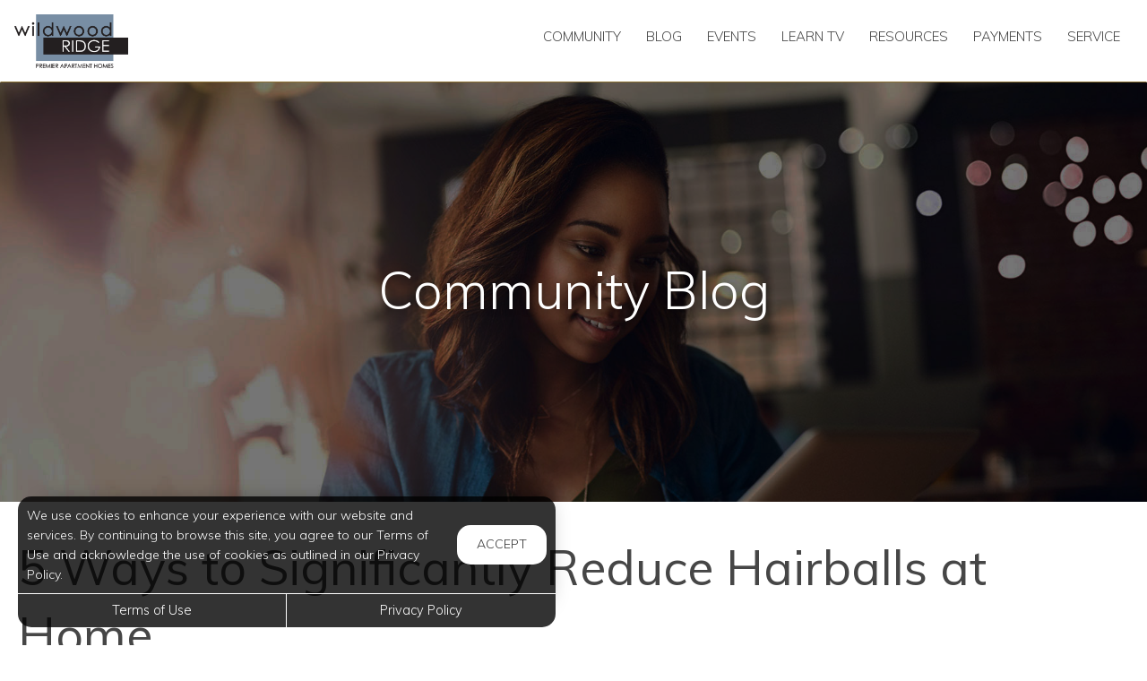

--- FILE ---
content_type: text/html; charset=utf-8
request_url: https://www.wildwoodridgeapartments.com/Portal/Home/BlogPost/17ccff11-ab6c-4cea-a137-a8a4696f55d5
body_size: 9754
content:
<!--
    NOTICE: Without limitation, all content, technology, intellectual property, source code, active controls, software or other functions and information contained in this Website are the sole property of 365 Connect, L.L.C. and are protected by copyright laws, international treaty provisions and all other intellectual property laws. Without limiting the foregoing, copying or reproduction of any portion of this Website to any other server or location for further reproduction or redistribution is expressly prohibited.
-->
<!DOCTYPE html>
<html itemscope itemtype="http://schema.org/ApartmentComplex" class="no-js" lang="en">
<head>

<meta charset="utf-8">
<meta name="viewport" content="width=device-width, initial-scale=1">
<link href="//cdn.365residentservices.com/themes/common/bootstrap/3.3.7/css/bootstrap.min.css" rel="stylesheet" type="text/css">
<link rel="preload" type="text/css" href="//cdn.365residentservices.com/fonts/font-awesome/6/css/all.min.css" as="style" onload="this.onload=null;this.rel='stylesheet'">

<noscript><link rel="stylesheet" type="text/css" href="//cdn.365residentservices.com/fonts/font-awesome/6/css/all.min.css"></noscript>
<link rel="preconnect" href="https://fonts.gstatic.com" />
<link rel="preload" type="text/css" href="https://fonts.googleapis.com/icon?family=Material+Icons" as="style" onload="this.onload=null;this.rel='stylesheet'">
<noscript><link rel="stylesheet" href="https://fonts.googleapis.com/icon?family=Material+Icons"></noscript>
<link href="https://fonts.googleapis.com/css?family=Muli:300,300i,400,400i,500,500i&display=swap" rel="stylesheet" type="text/css" async>
<link rel="apple-touch-icon" sizes="180x180" href="//cdn.365residentservices.com/global/images/apple-touch-icon-180x180.png">
    <link rel="shortcut icon" href="//cdn.365residentservices.com/global/images/favicon.ico">
    <link rel="icon" type="image/png" href="//cdn.365residentservices.com/global/images/favicon-192x192.png" sizes="192x192">
<meta name="msapplication-TileColor" content="#1565a9" />
<meta name="msapplication-TileImage" content="//cdn.365residentservices.com/global/images/mstile-144x144.png" />
<meta name="msapplication-config" content="//cdn.365residentservices.com/global/images/browserconfig.xml" />
<link href="//cdn.365residentservices.com/themes/pulsar/5.19.0/theme.css" rel="stylesheet" type="text/css">
<link href="https://apollostore.blob.core.windows.net/wildwoodridge/cms/css/site.css?v=_639023040000000000" rel="stylesheet" type="text/css">

<script src="//ajax.googleapis.com/ajax/libs/jquery/3.1.0/jquery.min.js"></script>
<script>
    window.Localization = {"date":"MM d, yyyy","phone":"(999) 999-9999"};
</script>

<meta name="google-translate-customization" content="b180980447f57eac-5edff1c0d0c88489-gde2aefeca4e4ab76-12" />

    <meta name="google-site-verification" content="QJVO-WmHJuzJBu4XA0gijcBkZS6AhXBDw6ruwSr5ckI" />

    <meta name="msvalidate.01" content="F5B335DB222712EC123F41D2B86BCB42" />


<title>5 Ways to Significantly Reduce Hairballs at Home Wildwood Ridge...</title>
<meta name="keywords" content="Atlanta,Cats,Pets,HairballTreatment,CatHairballs" />
<meta name="description" content="As a cat owner, you probably understand all too well how your cat loves to leave you unsolicited gifts. Whether these gifts are long dead, barely alive, or..." />

    <link rel="canonical" href="https://www.wildwoodridgeapartments.com/Portal/Home/BlogPost/17ccff11-ab6c-4cea-a137-a8a4696f55d5" />


<script type="application/ld+json"> { "@context" : "http://schema.org", "@type" : "LocalBusiness", "name" : "Wildwood Ridge Apartments", "image" : "https://apollostore.blob.core.windows.net/wildwoodridge/uploads/assets/wildwood-ridge-logo-color.ce2a2503-3dbc-49e2-8a87-d016af8353b5.png", "telephone" : "", "address" : { "@type" : "PostalAddress", "streetAddress" : "1000 Shadowood Parkway", "addressLocality" : "Atlanta", "addressRegion" : "GA", "postalCode" : "30339" } } </script>

<meta property="og:title" content="5 Ways to Significantly Reduce Hairballs at Home" />
<meta property="og:site_name" content="Wildwood Ridge Apartments" />
<meta property="og:url" content="https://www.wildwoodridgeapartments.com/Portal/Home/BlogPost/17ccff11-ab6c-4cea-a137-a8a4696f55d5" />
<meta property="og:description" content="As a cat owner, you probably understand all too well how your cat loves to leave you unsolicited gifts. Whether these gifts are long dead, barely alive, or..." />
<meta property="og:type" content="website" />
<meta property="og:image" content="https://cdn.365residentservices.com/blogs/24d984c6.jpg" />
<meta name="twitter:card" content="summary_large_image">

<!-- Google Tag Manager -->
<script>
    // Prevent dataLayer from being overwritten
    !function (n) {
        var t = window.dataLayer || []; Object.defineProperty(window, "dataLayer", {
            get: function () {
                return t
            }, set: function (n) { n instanceof Array && n !== t && n.forEach(function (n) { t.push(n) }) }
        })
    }();
    // Load GTM & JSRX
    var jsrxEndpoint = 'https://jsrx.g5marketingcloud.com/tracking_scripts/g5-c-iqbdcews-the-worthing-companies-client.js?op_referrer=' + window.location.href;
    window.dataLayer = window.dataLayer || [];
    window.dataLayer.push({ 'G5_CLIENT_ID': 'g5-c-iqbdcews-the-worthing-companies-client', 'jsrxEndpoint': jsrxEndpoint });
    (function (w, d, s, l, i) {
        w[l] = w[l] || []; w[l].push({
            'gtm.start':
                new Date().getTime(), event: 'gtm.js'
        }); var f = d.getElementsByTagName(s)[0],
            j = d.createElement(s), dl = l != 'dataLayer' ? '&l=' + l : ''; j.async = true; j.src =
                'https://www.googletagmanager.com/gtm.js?id=' + i + dl; f.parentNode.insertBefore(j, f);
    })(window, document, 'script', 'dataLayer', 'GTM-5NXSPP');
</script>
<!-- End Google Tag Manager -->  
    <script src='https://api.tiles.mapbox.com/mapbox-gl-js/v0.45.0/mapbox-gl.js' defer></script>
    <link rel="preload" href="https://api.tiles.mapbox.com/mapbox-gl-js/v0.45.0/mapbox-gl.css" as="style" onload="this.onload=null;this.rel='stylesheet'">
    <noscript><link href='https://api.tiles.mapbox.com/mapbox-gl-js/v0.45.0/mapbox-gl.css' rel='stylesheet'></noscript>

    
</head>
<body class="area-portal controller-home action-blogpost no-sidebar full-banner portal-home-blogpost">
    <!-- Google Tag Manager (noscript) -->
    <noscript>
        <iframe src="https://www.googletagmanager.com/ns.html?id=GTM-5NXSPP" height="0" width="0" style="display:none;visibility:hidden"></iframe>
    </noscript>
    <!-- End Google Tag Manager (noscript) -->




<header id="header" class="header-light">
    <a class="ada-focus" id="skipToMain" href="#main">skip to main</a>

    

    <div class="navbar">
        

        <div class="container">
            <div class="navbar-header">
                <button type="button" class="navbar-toggle collapsed" data-toggle="collapse" data-target="#navbar-collapse-1" aria-expanded="false" aria-haspopup="true">
                    <span class="sr-only">Toggle navigation</span>
                    <span class="icon-bar"></span>
                    <span class="icon-bar"></span>
                    <span class="icon-bar"></span>
                </button>
                <a class="navbar-brand" rel="home" href="/">
                        <img class="img-responsive img-color" src="https://apollostore.blob.core.windows.net/wildwoodridge/uploads/assets/wildwood-ridge-logo-color.ce2a2503-3dbc-49e2-8a87-d016af8353b5.png" alt="Wildwood Ridge Apartments Logo">
                </a>
            </div>
            <nav aria-label="Primary navigation">
                <div class="collapse navbar-collapse" id="navbar-collapse-1">
                    <ul class="nav navbar-nav navbar-right" itemscope itemtype="http://schema.org/SiteNavigationElement">
                        


        <li class="">
            <a href="/Portal"  itemprop="url"><i class="fa-fw fal fa-house" role="presentation" aria-hidden="true"></i><span itemprop="name">Community </span></a>
        </li>

        <li class="open">
            <a href="/Portal/Home/Blog"  itemprop="url"><i class="fa-fw fal fa-newspaper" role="presentation" aria-hidden="true"></i><span itemprop="name">Blog </span></a>
        </li>

        <li class="">
            <a href="/Portal/Home/Events"  itemprop="url"><i class="fa-fw fal fa-calendar" role="presentation" aria-hidden="true"></i><span itemprop="name">Events </span></a>
        </li>

        <li class="">
            <a href="/Portal/Home/LearnTV"  itemprop="url"><i class="fa-fw fal fa-tv-retro" role="presentation" aria-hidden="true"></i><span itemprop="name">Learn TV </span></a>
        </li>

        <li class="">
            <a href="/Portal/Home/Resources"  itemprop="url"><i class="fa-fw fal fa-link" role="presentation" aria-hidden="true"></i><span itemprop="name">Resources </span></a>
        </li>

        <li class="">
            <a href="https://wildwood-ridge.securecafe.com/residentservices/wildwood-ridge0/userlogin.aspx" target=&#39;_blank&#39; rel=&quot;nofollow&quot; itemprop="url"><i class="fa-fw fal fa-dollar-sign" role="presentation" aria-hidden="true"></i><span itemprop="name">Payments </span></a>
        </li>

        <li class="">
            <a href="https://wildwood-ridge.securecafe.com/residentservices/wildwood-ridge0/userlogin.aspx" target=&#39;_blank&#39; rel=&quot;nofollow&quot; itemprop="url"><i class="fa-fw fal fa-wrench" role="presentation" aria-hidden="true"></i><span itemprop="name">Service </span></a>
        </li>





                    </ul>
                </div>
            </nav>
        </div>
    </div>
</header>
        
    <script>        
    document.getElementById('skipToMain').addEventListener("click", function (e) {
        e.preventDefault();
        var main = document.getElementById('main');
        
        main.querySelectorAll('button, [href], input, select, textarea, [tabindex]:not([tabindex="-1"])')[0].focus();
        
        var rect = main.getBoundingClientRect();
        window.scrollTo(0, rect.top);
    });
    </script>



    <div id="main">
        


<div class="hero-banner">
    <div class="overlay-container">
        <div class="overlay">
        </div>
            <picture>
                
                <img src="https://apollostore.blob.core.windows.net/wildwoodridge/uploads/assets/blog-banner.a49d7a16-b174-46fb-a7af-2859b80bc07a.jpg" alt="A woman checks her ipad" />
            </picture>
        <div class="overlay-content">
            <h1 data-animation="fade-in-down"><span>Community Blog</span></h1>
        </div>
    </div>
</div>

<div class="container">
    <div class="row">
        <main class="col-sm-12" data-animation="fade-in-right">

            <article itemscope itemtype="http://schema.org/Article" id="17ccff11-ab6c-4cea-a137-a8a4696f55d5" class="news">

            <h2 class="h3ada" itemprop="headline">5 Ways to Significantly Reduce Hairballs at Home</h2>

            <picture>
                <img src="https://cdn.365residentservices.com/blogs/24d984c6.jpg" alt="Image for 5 Ways to Significantly Reduce Hairballs at Home" class="img-responsive round-corners" style="width: 100%;" />
            </picture>
            <br />

            <div itemprop="articleBody">
                <p>As a cat owner, you probably understand all too well how your cat loves to leave you unsolicited gifts. Whether these gifts are long dead, barely alive, or not moving, one thing&rsquo;s for sure: they&rsquo;re all unpleasant.</p>  <p>One of these gifts may include a weekly (and freshly regurgitated) hairball&ndash;and that&rsquo;s completely natural for cats. But if your pet coughs up hairballs one too many times, then you might want to minimize its hairy dilemma, along with the not-so-enjoyable cleanup.</p>  <p>So what causes hairballs? And how do you prevent them from becoming a regular occurrence? Read on and learn more about how to deal with your cat&rsquo;s hairy situation.</p> <h3>What Are Hairballs?</h3>  <p>Before tackling your cat&rsquo;s hairy situation at home, it&rsquo;s important to understand what hairballs really are.</p>  <p>Here&rsquo;s the most common misconception about hairballs: they aren&rsquo;t actually balled-up hair. They come out in a tubular shape, along with a bit of bile and saliva, like a cigar-like wad of mess.</p>  <p>You likely know that already. But here&rsquo;s a lesser-known fact about hairballs: they&rsquo;re a sign of a healthy grooming habit.</p>  <p>Most cats groom themselves and have no problem passing excess fur through their digestive systems. But sometimes, a huge amount of their fur gets stuck in their stomachs, making cats regurgitate it back up and expel hairballs.</p>  <h3>How to Spot an Incoming Hairball</h3>  <p>The tell-tale signs that your cat is about to cough up a hairball are gagging, hacking, or retching.</p>  <p>Hairballs are typically harmless. But they can get trapped in cats&rsquo; intestines. This situation may require your cat to undergo surgery.</p>  <p>If your cat continuously retches and coughs without expelling a hairball, seems lethargic, vomits food, or refuses to eat, you&rsquo;ll have to seek medical attention immediately.</p>  <h3>Ways to Reduce Hairballs</h3>  <p>Again, occasional hairballs aren&rsquo;t usually a cause for alarm. But they can be unpleasant to both you and your cat.</p>  <p><br /> Here are a few ways to prevent your cat from retching up gobs of sticky fur:</p>  <h4>Groom Your Cat</h4>  <p>To keep excess fur from getting stuck in your cat&rsquo;s stomach, you have to remove it yourself by brushing your cat regularly. The more fur your brush off your cat, the less it will swallow.</p>  <p>For short-haired cats, weekly brushing will suffice. Long-haired cats, on the other hand, will benefit from daily brushing.</p>  <h4>Provide a Distraction</h4>  <p>Is your cat an obsessive groomer? You might want to distract it from licking itself and encourage it to cuddle or play with you.</p>  <p>Not only will you minimize the occurrence of hairballs&ndash;you&rsquo;ll also get to squeeze in some bonding time with your cat.</p>  <h4>Feed Your Cat Some Hairball-Control Food</h4>  <p>Increasing your cat&rsquo;s fiber intake can help significantly reduce hairballs. You can do so by feeding it cat food that&rsquo;s specially formulated for hairball control.</p>  <p>Most hairball-control cat foods also help lessen shedding and boost coat health. Besides this, there are lots of other fiber-rich hairball remedies, like mild laxatives, fish oil, and pumpkin.</p>  <p>No matter which hairball product you choose, consult your vet first before giving it to your pet.</p>  <h4>Give Your Cat Plenty of Water</h4>  <p>Another way to get your cat&rsquo;s digestive tract going (and decrease hairballs) is to keep it hydrated.</p>  <p>Try placing bowls of water in the kitchen, bathroom, and wherever your cat normally drinks. By encouraging your cat to drink more water, you can easily prevent hair from clumping in its stomach.</p>  <h4>Visit Your Vet</h4>  <p>If all else fails, it&rsquo;s always a good idea to talk to your veterinarian. Your vet will help you identify the cause of your cat&rsquo;s excessive grooming and come up with solutions to treat its hairball problem.</p><p><i>Wildwood Ridge Apartments in Atlanta, GA</i></p>
            </div>
            <div class="clearfix"></div>

        </article>
                <h2 data-animation="fade-in-right" style="margin-top: 1em;">Trending Posts</h2>
                <div class="media-grid snip-posts">
                        <a class="media-post" href="/Portal/home/BlogPost/2d7c2496-6f31-4e33-af35-bf7406d2bc4c" itemprop="itemListElement" itemscope itemtype="https://schema.org/ListItem">
                            <div class="media-image-container">
                                <div class="media-image" style="background-image: url(https://cdn.365residentservices.com/blogs/ae2500f2.jpg)"></div>
                            </div>
                            <h3 class="media-title" itemprop="name">Discover True Happiness: Essential Elements for a Joyful Life in Atlanta Apartments</h3>
                            <meta itemprop="url" content="/Portal/home/BlogPost/2d7c2496-6f31-4e33-af35-bf7406d2bc4c" />
                        </a>
                        <a class="media-post" href="/Portal/home/BlogPost/781e3376-5023-4cb0-9e27-d92287c582ce" itemprop="itemListElement" itemscope itemtype="https://schema.org/ListItem">
                            <div class="media-image-container">
                                <div class="media-image" style="background-image: url(https://cdn.365residentservices.com/blogs/4a397930.jpg)"></div>
                            </div>
                            <h3 class="media-title" itemprop="name">Effortless Pasta Dishes to Enjoy in Your Atlanta Apartment Lifestyle</h3>
                            <meta itemprop="url" content="/Portal/home/BlogPost/781e3376-5023-4cb0-9e27-d92287c582ce" />
                        </a>
                        <a class="media-post" href="/Portal/home/BlogPost/b92dc734-f1be-43ca-8224-368cf92bc15a" itemprop="itemListElement" itemscope itemtype="https://schema.org/ListItem">
                            <div class="media-image-container">
                                <div class="media-image" style="background-image: url(https://cdn.365residentservices.com/blogs/56d0c72d.jpg)"></div>
                            </div>
                            <h3 class="media-title" itemprop="name">Building a Better Bond with Your Canine Companion in Atlanta&#39;s Upscale Living Spaces</h3>
                            <meta itemprop="url" content="/Portal/home/BlogPost/b92dc734-f1be-43ca-8224-368cf92bc15a" />
                        </a>
                </div>
        </main>
    </div>
</div>


<section class="bottom-bar">
    <div class="container">
        <h2>
            Digital Services Just&nbsp;For&nbsp;You
        </h2>
        <p>
            Payments, requests, and so much&nbsp;more.
        </p>
                <div class="action-buttons">
                    <a href="https://wildwood-ridge.securecafe.com/residentservices/wildwood-ridge0/userlogin.aspx" target=&#39;_blank&#39; class="btn btn-lg btn-site btn-fill">Resident Login</a>
                </div>

    </div>
</section>
    </div>

<div class="cookiebox hidden" data-animation="fade-in-left" id="cookieBox" role="region">
    <div>
        <p>We use cookies to enhance your experience with our website and services. By continuing to browse this site, you agree to our Terms of Use and acknowledge the use of cookies as outlined in our Privacy Policy.</p>
        <span class="btn reverse-focus" role="button" tabindex="0" id="agreeBtn">Accept</span>
    </div>
    <div class="btn-bars">
        <a href="/core/Home/Terms">Terms of Use</a>
        <a href="/core/Home/Privacy">Privacy Policy</a>
    </div>
</div>



<footer id="footer">

    <section id="footer-menu">


<a href="/Portal">Community</a><a href="/Portal/Home/Blog">Blog</a><a href="/Portal/Home/Events">Events</a><a href="/Portal/Home/LearnTV">Learn TV</a><a href="/Portal/Home/Resources">Resources</a>                <a href="https://wildwood-ridge.securecafe.com/residentservices/wildwood-ridge0/userlogin.aspx" target=&#39;_blank&#39;>Payments</a>
                <a href="https://wildwood-ridge.securecafe.com/residentservices/wildwood-ridge0/userlogin.aspx" target=&#39;_blank&#39;>Service</a>

    </section>

    <section id="footer-top">
        <div class="container">
            <div class="block">
                <h2 class="h6ada">Location</h2>
                <p itemprop="name">Wildwood Ridge Apartments</p>
                <address itemprop="address" itemscope itemtype="http://schema.org/PostalAddress">
                    <p itemprop="streetAddress">
                        1000 Shadowood Parkway<br />

                    </p>
                    <p>
                        <span itemprop="addressLocality">Atlanta</span>,
                        <span itemprop="addressRegion">GA</span>
                        <span itemprop="postalCode">30339</span>
                    </p>
                </address>

                        <p>
                            T: <a rel="nofollow" href="tel:(770) 850-1901" itemprop="telephone" aria-label="Call us at (770) 850-1901">(770) 850-1901</a>
                        </p>

            </div>

            <div class="block" id="contact">
                <h2 class="h6ada">Hours</h2>
                    <p itemprop="openingHoursSpecification" itemscope itemtype="http://schema.org/OpeningHoursSpecification" class="Mon" data-status="Open" data-open="09:00" data-close="18:00">
                        <span>
                            <time itemprop="dayOfWeek">
                                <span aria-hidden="true">Mon</span><span class="sr-only">Monday</span>:
                            </time>
                        </span>
                        <span class="text-right">
                            <time class="time" datetime="09:00"> 9:00am </time> <span aria-hidden="true"> - </span><span class="sr-only"></span> <time class="time" datetime="18:00"> 6:00pm </time>
                            <meta itemprop="opens" content="09:00" />
                            <meta itemprop="closes" content="18:00" />
                        </span>
                    </p>
                    <p itemprop="openingHoursSpecification" itemscope itemtype="http://schema.org/OpeningHoursSpecification" class="Tue" data-status="Open" data-open="09:00" data-close="18:00">
                        <span>
                            <time itemprop="dayOfWeek">
                                <span aria-hidden="true">Tue</span><span class="sr-only">Tuesday</span>:
                            </time>
                        </span>
                        <span class="text-right">
                            <time class="time" datetime="09:00"> 9:00am </time> <span aria-hidden="true"> - </span><span class="sr-only"></span> <time class="time" datetime="18:00"> 6:00pm </time>
                            <meta itemprop="opens" content="09:00" />
                            <meta itemprop="closes" content="18:00" />
                        </span>
                    </p>
                    <p itemprop="openingHoursSpecification" itemscope itemtype="http://schema.org/OpeningHoursSpecification" class="Wed" data-status="Open" data-open="09:00" data-close="18:00">
                        <span>
                            <time itemprop="dayOfWeek">
                                <span aria-hidden="true">Wed</span><span class="sr-only">Wednesday</span>:
                            </time>
                        </span>
                        <span class="text-right">
                            <time class="time" datetime="09:00"> 9:00am </time> <span aria-hidden="true"> - </span><span class="sr-only"></span> <time class="time" datetime="18:00"> 6:00pm </time>
                            <meta itemprop="opens" content="09:00" />
                            <meta itemprop="closes" content="18:00" />
                        </span>
                    </p>
                    <p itemprop="openingHoursSpecification" itemscope itemtype="http://schema.org/OpeningHoursSpecification" class="Thu" data-status="Open" data-open="09:00" data-close="18:00">
                        <span>
                            <time itemprop="dayOfWeek">
                                <span aria-hidden="true">Thu</span><span class="sr-only">Thursday</span>:
                            </time>
                        </span>
                        <span class="text-right">
                            <time class="time" datetime="09:00"> 9:00am </time> <span aria-hidden="true"> - </span><span class="sr-only"></span> <time class="time" datetime="18:00"> 6:00pm </time>
                            <meta itemprop="opens" content="09:00" />
                            <meta itemprop="closes" content="18:00" />
                        </span>
                    </p>
                    <p itemprop="openingHoursSpecification" itemscope itemtype="http://schema.org/OpeningHoursSpecification" class="Fri" data-status="Open" data-open="09:00" data-close="18:00">
                        <span>
                            <time itemprop="dayOfWeek">
                                <span aria-hidden="true">Fri</span><span class="sr-only">Friday</span>:
                            </time>
                        </span>
                        <span class="text-right">
                            <time class="time" datetime="09:00"> 9:00am </time> <span aria-hidden="true"> - </span><span class="sr-only"></span> <time class="time" datetime="18:00"> 6:00pm </time>
                            <meta itemprop="opens" content="09:00" />
                            <meta itemprop="closes" content="18:00" />
                        </span>
                    </p>
                    <p itemprop="openingHoursSpecification" itemscope itemtype="http://schema.org/OpeningHoursSpecification" class="Sat" data-status="Open" data-open="10:00" data-close="17:00">
                        <span>
                            <time itemprop="dayOfWeek">
                                <span aria-hidden="true">Sat</span><span class="sr-only">Saturday</span>:
                            </time>
                        </span>
                        <span class="text-right">
                            <time class="time" datetime="10:00"> 10:00am </time> <span aria-hidden="true"> - </span><span class="sr-only"></span> <time class="time" datetime="17:00"> 5:00pm </time>
                            <meta itemprop="opens" content="10:00" />
                            <meta itemprop="closes" content="17:00" />
                        </span>
                    </p>
                    <p itemprop="openingHoursSpecification" itemscope itemtype="http://schema.org/OpeningHoursSpecification" class="Sun" data-status="Closed" data-open="" data-close="">
                        <span>
                            <time itemprop="dayOfWeek">
                                <span aria-hidden="true">Sun</span><span class="sr-only">Sunday</span>:
                            </time>
                        </span>
                        <span class="text-right">
                            <time class="time"> Closed </time>
                            <meta itemprop="opens" />
                            <meta itemprop="closes" />
                        </span>
                    </p>
            </div>
        </div>
    </section>

    <section id="footer-bottom">
        <div class="container">
            <div class="management-logo">


                    <a href="https://www.rampartnersllc.com" target="_blank" aria-label="link to Worthing site (opens in a new tab)">
                            <img src="https://apollocdn.blob.core.windows.net/cdn/global/images/client-logos/man_logo.8d2fd774-6202-4807-8957-5f98f68cce75.png" alt="Worthing" />
                    </a>
            </div>

            <div class="social-logos">
                    <a target="_blank" data-actionevent="facebook" href="https://www.facebook.com/wildwoodridgeapartments/"><i class="fab fa-facebook-f" role="presentation"></i><span class="sr-only">Visit us on Facebook (opens in a new tab)</span></a>


                    <a target="_blank" data-actionevent="instagram" href="https://instagram.com/wildwoodridge/"><i class="fab fa-instagram" role="presentation"></i><span class="sr-only">Visit us on Instagram (opens in a new tab)</span></a>

                    <a target="_blank" data-actionevent="google" href="https://g.co/kgs/uTvTjvW"><i class="fab fa-google" role="presentation"></i><span class="sr-only">Visit us on Google (opens in a new tab)</span></a>




            </div>

            <div class="cert-logos">
                <img id="logo-ada" src="//cdn.365residentservices.com/themes/pulsar/assets/images/wheelchair.png" alt="ADA Compliant" height="24" width="21" loading="lazy" />

                    <img id="logo-pets" src="//cdn.365residentservices.com/themes/pulsar/assets/images/paw.png" alt="Pets Welcome!" height="24" width="24" loading="lazy" />

                <img id="logo-eho" src="//cdn.365residentservices.com/themes/pulsar/assets/images/eho.png" alt="Equal Housing Opportunity" height="24" width="35" loading="lazy" />
                
                <img id="logo-wcag" src="//cdn.365residentservices.com/themes/pulsar/assets/images/wcag.png" alt="W3C WCAG 2.1 Compliant" height="32" width="87" loading="lazy" />
            </div>
        </div>
    </section>

    <section id="footer-base">
        <div class="container">
            <div class="tos-links links">
                    <a href="https://worthing.365residentservices.com/app/physical-property/33d3fa72-cc73-409d-ba75-7861bb3c634b/dashboard" target="_blank" aria-label="Admin Dashboard (opens in a new tab)">Admin</a>

                <a href="/core/Home/Terms">Terms of Use</a>
                <a href="/core/Home/Privacy">Privacy Policy</a>
            </div>

            <div class="copyright">
                <p>2025 - 365 Connect - All Rights Reserved</p>
            </div>

            <div class="powered-by">
                <div class="links">
                    <a href="/core/Home/Accessibility">Accessibility</a>
                    <a href="/core/Home/SiteLinks">Site Map</a>
                </div>

                <a href="https://www.365connect.com" target="_blank" aria-label="Powered by 365 Connect (opens in a new tab)"><img src="//cdn.365residentservices.com/themes/pulsar/assets/images/icon-poweredby.png" height="35" width="35" alt="Powered by 365 Connect" /></a>
            </div>
        </div>
    </section>
</footer> 




            <script src="https://www.google.com/recaptcha/api.js?render=6LdRIoopAAAAAFsmLEEfrXUWoNOBitgoyFqM3xdo" async defer></script>



    <script src="//cdn.365residentservices.com/themes/pulsar/5.19.0/main.js" type="text/javascript"></script>
    <script src="//cdn.365residentservices.com/themes/common/bootstrap/3.3.7/js/bootstrap.min.js"></script>
    <script>
        
        initLayout({
            analyticsProperty: "",
            captchaKey: "6LdRIoopAAAAAFsmLEEfrXUWoNOBitgoyFqM3xdo"
        });
    </script>


    


<script type="text/javascript" src='https://wildwoodridgeapartments.fatwin.com/api/websites/resources/1?x=TzQ4RVh2MEVwcnZjWWpvcVY0WkFNRGJGajJJbFV1VVhuNEJRRUx4ZnRmMnlEeG5DZjdkUWJGVEUzRHN2ZlQyNkh5QjRGQ2xrYS9YNkJib2NWbFZiS0E9PQ2'></script>

    <div id="datepicker-sr-live" aria-live="assertive" aria-atomic="true"></div>
</body>
</html>

--- FILE ---
content_type: text/html; charset=utf-8
request_url: https://www.google.com/recaptcha/api2/anchor?ar=1&k=6LdRIoopAAAAAFsmLEEfrXUWoNOBitgoyFqM3xdo&co=aHR0cHM6Ly93d3cud2lsZHdvb2RyaWRnZWFwYXJ0bWVudHMuY29tOjQ0Mw..&hl=en&v=7gg7H51Q-naNfhmCP3_R47ho&size=invisible&anchor-ms=20000&execute-ms=30000&cb=y524ov285r44
body_size: 48203
content:
<!DOCTYPE HTML><html dir="ltr" lang="en"><head><meta http-equiv="Content-Type" content="text/html; charset=UTF-8">
<meta http-equiv="X-UA-Compatible" content="IE=edge">
<title>reCAPTCHA</title>
<style type="text/css">
/* cyrillic-ext */
@font-face {
  font-family: 'Roboto';
  font-style: normal;
  font-weight: 400;
  font-stretch: 100%;
  src: url(//fonts.gstatic.com/s/roboto/v48/KFO7CnqEu92Fr1ME7kSn66aGLdTylUAMa3GUBHMdazTgWw.woff2) format('woff2');
  unicode-range: U+0460-052F, U+1C80-1C8A, U+20B4, U+2DE0-2DFF, U+A640-A69F, U+FE2E-FE2F;
}
/* cyrillic */
@font-face {
  font-family: 'Roboto';
  font-style: normal;
  font-weight: 400;
  font-stretch: 100%;
  src: url(//fonts.gstatic.com/s/roboto/v48/KFO7CnqEu92Fr1ME7kSn66aGLdTylUAMa3iUBHMdazTgWw.woff2) format('woff2');
  unicode-range: U+0301, U+0400-045F, U+0490-0491, U+04B0-04B1, U+2116;
}
/* greek-ext */
@font-face {
  font-family: 'Roboto';
  font-style: normal;
  font-weight: 400;
  font-stretch: 100%;
  src: url(//fonts.gstatic.com/s/roboto/v48/KFO7CnqEu92Fr1ME7kSn66aGLdTylUAMa3CUBHMdazTgWw.woff2) format('woff2');
  unicode-range: U+1F00-1FFF;
}
/* greek */
@font-face {
  font-family: 'Roboto';
  font-style: normal;
  font-weight: 400;
  font-stretch: 100%;
  src: url(//fonts.gstatic.com/s/roboto/v48/KFO7CnqEu92Fr1ME7kSn66aGLdTylUAMa3-UBHMdazTgWw.woff2) format('woff2');
  unicode-range: U+0370-0377, U+037A-037F, U+0384-038A, U+038C, U+038E-03A1, U+03A3-03FF;
}
/* math */
@font-face {
  font-family: 'Roboto';
  font-style: normal;
  font-weight: 400;
  font-stretch: 100%;
  src: url(//fonts.gstatic.com/s/roboto/v48/KFO7CnqEu92Fr1ME7kSn66aGLdTylUAMawCUBHMdazTgWw.woff2) format('woff2');
  unicode-range: U+0302-0303, U+0305, U+0307-0308, U+0310, U+0312, U+0315, U+031A, U+0326-0327, U+032C, U+032F-0330, U+0332-0333, U+0338, U+033A, U+0346, U+034D, U+0391-03A1, U+03A3-03A9, U+03B1-03C9, U+03D1, U+03D5-03D6, U+03F0-03F1, U+03F4-03F5, U+2016-2017, U+2034-2038, U+203C, U+2040, U+2043, U+2047, U+2050, U+2057, U+205F, U+2070-2071, U+2074-208E, U+2090-209C, U+20D0-20DC, U+20E1, U+20E5-20EF, U+2100-2112, U+2114-2115, U+2117-2121, U+2123-214F, U+2190, U+2192, U+2194-21AE, U+21B0-21E5, U+21F1-21F2, U+21F4-2211, U+2213-2214, U+2216-22FF, U+2308-230B, U+2310, U+2319, U+231C-2321, U+2336-237A, U+237C, U+2395, U+239B-23B7, U+23D0, U+23DC-23E1, U+2474-2475, U+25AF, U+25B3, U+25B7, U+25BD, U+25C1, U+25CA, U+25CC, U+25FB, U+266D-266F, U+27C0-27FF, U+2900-2AFF, U+2B0E-2B11, U+2B30-2B4C, U+2BFE, U+3030, U+FF5B, U+FF5D, U+1D400-1D7FF, U+1EE00-1EEFF;
}
/* symbols */
@font-face {
  font-family: 'Roboto';
  font-style: normal;
  font-weight: 400;
  font-stretch: 100%;
  src: url(//fonts.gstatic.com/s/roboto/v48/KFO7CnqEu92Fr1ME7kSn66aGLdTylUAMaxKUBHMdazTgWw.woff2) format('woff2');
  unicode-range: U+0001-000C, U+000E-001F, U+007F-009F, U+20DD-20E0, U+20E2-20E4, U+2150-218F, U+2190, U+2192, U+2194-2199, U+21AF, U+21E6-21F0, U+21F3, U+2218-2219, U+2299, U+22C4-22C6, U+2300-243F, U+2440-244A, U+2460-24FF, U+25A0-27BF, U+2800-28FF, U+2921-2922, U+2981, U+29BF, U+29EB, U+2B00-2BFF, U+4DC0-4DFF, U+FFF9-FFFB, U+10140-1018E, U+10190-1019C, U+101A0, U+101D0-101FD, U+102E0-102FB, U+10E60-10E7E, U+1D2C0-1D2D3, U+1D2E0-1D37F, U+1F000-1F0FF, U+1F100-1F1AD, U+1F1E6-1F1FF, U+1F30D-1F30F, U+1F315, U+1F31C, U+1F31E, U+1F320-1F32C, U+1F336, U+1F378, U+1F37D, U+1F382, U+1F393-1F39F, U+1F3A7-1F3A8, U+1F3AC-1F3AF, U+1F3C2, U+1F3C4-1F3C6, U+1F3CA-1F3CE, U+1F3D4-1F3E0, U+1F3ED, U+1F3F1-1F3F3, U+1F3F5-1F3F7, U+1F408, U+1F415, U+1F41F, U+1F426, U+1F43F, U+1F441-1F442, U+1F444, U+1F446-1F449, U+1F44C-1F44E, U+1F453, U+1F46A, U+1F47D, U+1F4A3, U+1F4B0, U+1F4B3, U+1F4B9, U+1F4BB, U+1F4BF, U+1F4C8-1F4CB, U+1F4D6, U+1F4DA, U+1F4DF, U+1F4E3-1F4E6, U+1F4EA-1F4ED, U+1F4F7, U+1F4F9-1F4FB, U+1F4FD-1F4FE, U+1F503, U+1F507-1F50B, U+1F50D, U+1F512-1F513, U+1F53E-1F54A, U+1F54F-1F5FA, U+1F610, U+1F650-1F67F, U+1F687, U+1F68D, U+1F691, U+1F694, U+1F698, U+1F6AD, U+1F6B2, U+1F6B9-1F6BA, U+1F6BC, U+1F6C6-1F6CF, U+1F6D3-1F6D7, U+1F6E0-1F6EA, U+1F6F0-1F6F3, U+1F6F7-1F6FC, U+1F700-1F7FF, U+1F800-1F80B, U+1F810-1F847, U+1F850-1F859, U+1F860-1F887, U+1F890-1F8AD, U+1F8B0-1F8BB, U+1F8C0-1F8C1, U+1F900-1F90B, U+1F93B, U+1F946, U+1F984, U+1F996, U+1F9E9, U+1FA00-1FA6F, U+1FA70-1FA7C, U+1FA80-1FA89, U+1FA8F-1FAC6, U+1FACE-1FADC, U+1FADF-1FAE9, U+1FAF0-1FAF8, U+1FB00-1FBFF;
}
/* vietnamese */
@font-face {
  font-family: 'Roboto';
  font-style: normal;
  font-weight: 400;
  font-stretch: 100%;
  src: url(//fonts.gstatic.com/s/roboto/v48/KFO7CnqEu92Fr1ME7kSn66aGLdTylUAMa3OUBHMdazTgWw.woff2) format('woff2');
  unicode-range: U+0102-0103, U+0110-0111, U+0128-0129, U+0168-0169, U+01A0-01A1, U+01AF-01B0, U+0300-0301, U+0303-0304, U+0308-0309, U+0323, U+0329, U+1EA0-1EF9, U+20AB;
}
/* latin-ext */
@font-face {
  font-family: 'Roboto';
  font-style: normal;
  font-weight: 400;
  font-stretch: 100%;
  src: url(//fonts.gstatic.com/s/roboto/v48/KFO7CnqEu92Fr1ME7kSn66aGLdTylUAMa3KUBHMdazTgWw.woff2) format('woff2');
  unicode-range: U+0100-02BA, U+02BD-02C5, U+02C7-02CC, U+02CE-02D7, U+02DD-02FF, U+0304, U+0308, U+0329, U+1D00-1DBF, U+1E00-1E9F, U+1EF2-1EFF, U+2020, U+20A0-20AB, U+20AD-20C0, U+2113, U+2C60-2C7F, U+A720-A7FF;
}
/* latin */
@font-face {
  font-family: 'Roboto';
  font-style: normal;
  font-weight: 400;
  font-stretch: 100%;
  src: url(//fonts.gstatic.com/s/roboto/v48/KFO7CnqEu92Fr1ME7kSn66aGLdTylUAMa3yUBHMdazQ.woff2) format('woff2');
  unicode-range: U+0000-00FF, U+0131, U+0152-0153, U+02BB-02BC, U+02C6, U+02DA, U+02DC, U+0304, U+0308, U+0329, U+2000-206F, U+20AC, U+2122, U+2191, U+2193, U+2212, U+2215, U+FEFF, U+FFFD;
}
/* cyrillic-ext */
@font-face {
  font-family: 'Roboto';
  font-style: normal;
  font-weight: 500;
  font-stretch: 100%;
  src: url(//fonts.gstatic.com/s/roboto/v48/KFO7CnqEu92Fr1ME7kSn66aGLdTylUAMa3GUBHMdazTgWw.woff2) format('woff2');
  unicode-range: U+0460-052F, U+1C80-1C8A, U+20B4, U+2DE0-2DFF, U+A640-A69F, U+FE2E-FE2F;
}
/* cyrillic */
@font-face {
  font-family: 'Roboto';
  font-style: normal;
  font-weight: 500;
  font-stretch: 100%;
  src: url(//fonts.gstatic.com/s/roboto/v48/KFO7CnqEu92Fr1ME7kSn66aGLdTylUAMa3iUBHMdazTgWw.woff2) format('woff2');
  unicode-range: U+0301, U+0400-045F, U+0490-0491, U+04B0-04B1, U+2116;
}
/* greek-ext */
@font-face {
  font-family: 'Roboto';
  font-style: normal;
  font-weight: 500;
  font-stretch: 100%;
  src: url(//fonts.gstatic.com/s/roboto/v48/KFO7CnqEu92Fr1ME7kSn66aGLdTylUAMa3CUBHMdazTgWw.woff2) format('woff2');
  unicode-range: U+1F00-1FFF;
}
/* greek */
@font-face {
  font-family: 'Roboto';
  font-style: normal;
  font-weight: 500;
  font-stretch: 100%;
  src: url(//fonts.gstatic.com/s/roboto/v48/KFO7CnqEu92Fr1ME7kSn66aGLdTylUAMa3-UBHMdazTgWw.woff2) format('woff2');
  unicode-range: U+0370-0377, U+037A-037F, U+0384-038A, U+038C, U+038E-03A1, U+03A3-03FF;
}
/* math */
@font-face {
  font-family: 'Roboto';
  font-style: normal;
  font-weight: 500;
  font-stretch: 100%;
  src: url(//fonts.gstatic.com/s/roboto/v48/KFO7CnqEu92Fr1ME7kSn66aGLdTylUAMawCUBHMdazTgWw.woff2) format('woff2');
  unicode-range: U+0302-0303, U+0305, U+0307-0308, U+0310, U+0312, U+0315, U+031A, U+0326-0327, U+032C, U+032F-0330, U+0332-0333, U+0338, U+033A, U+0346, U+034D, U+0391-03A1, U+03A3-03A9, U+03B1-03C9, U+03D1, U+03D5-03D6, U+03F0-03F1, U+03F4-03F5, U+2016-2017, U+2034-2038, U+203C, U+2040, U+2043, U+2047, U+2050, U+2057, U+205F, U+2070-2071, U+2074-208E, U+2090-209C, U+20D0-20DC, U+20E1, U+20E5-20EF, U+2100-2112, U+2114-2115, U+2117-2121, U+2123-214F, U+2190, U+2192, U+2194-21AE, U+21B0-21E5, U+21F1-21F2, U+21F4-2211, U+2213-2214, U+2216-22FF, U+2308-230B, U+2310, U+2319, U+231C-2321, U+2336-237A, U+237C, U+2395, U+239B-23B7, U+23D0, U+23DC-23E1, U+2474-2475, U+25AF, U+25B3, U+25B7, U+25BD, U+25C1, U+25CA, U+25CC, U+25FB, U+266D-266F, U+27C0-27FF, U+2900-2AFF, U+2B0E-2B11, U+2B30-2B4C, U+2BFE, U+3030, U+FF5B, U+FF5D, U+1D400-1D7FF, U+1EE00-1EEFF;
}
/* symbols */
@font-face {
  font-family: 'Roboto';
  font-style: normal;
  font-weight: 500;
  font-stretch: 100%;
  src: url(//fonts.gstatic.com/s/roboto/v48/KFO7CnqEu92Fr1ME7kSn66aGLdTylUAMaxKUBHMdazTgWw.woff2) format('woff2');
  unicode-range: U+0001-000C, U+000E-001F, U+007F-009F, U+20DD-20E0, U+20E2-20E4, U+2150-218F, U+2190, U+2192, U+2194-2199, U+21AF, U+21E6-21F0, U+21F3, U+2218-2219, U+2299, U+22C4-22C6, U+2300-243F, U+2440-244A, U+2460-24FF, U+25A0-27BF, U+2800-28FF, U+2921-2922, U+2981, U+29BF, U+29EB, U+2B00-2BFF, U+4DC0-4DFF, U+FFF9-FFFB, U+10140-1018E, U+10190-1019C, U+101A0, U+101D0-101FD, U+102E0-102FB, U+10E60-10E7E, U+1D2C0-1D2D3, U+1D2E0-1D37F, U+1F000-1F0FF, U+1F100-1F1AD, U+1F1E6-1F1FF, U+1F30D-1F30F, U+1F315, U+1F31C, U+1F31E, U+1F320-1F32C, U+1F336, U+1F378, U+1F37D, U+1F382, U+1F393-1F39F, U+1F3A7-1F3A8, U+1F3AC-1F3AF, U+1F3C2, U+1F3C4-1F3C6, U+1F3CA-1F3CE, U+1F3D4-1F3E0, U+1F3ED, U+1F3F1-1F3F3, U+1F3F5-1F3F7, U+1F408, U+1F415, U+1F41F, U+1F426, U+1F43F, U+1F441-1F442, U+1F444, U+1F446-1F449, U+1F44C-1F44E, U+1F453, U+1F46A, U+1F47D, U+1F4A3, U+1F4B0, U+1F4B3, U+1F4B9, U+1F4BB, U+1F4BF, U+1F4C8-1F4CB, U+1F4D6, U+1F4DA, U+1F4DF, U+1F4E3-1F4E6, U+1F4EA-1F4ED, U+1F4F7, U+1F4F9-1F4FB, U+1F4FD-1F4FE, U+1F503, U+1F507-1F50B, U+1F50D, U+1F512-1F513, U+1F53E-1F54A, U+1F54F-1F5FA, U+1F610, U+1F650-1F67F, U+1F687, U+1F68D, U+1F691, U+1F694, U+1F698, U+1F6AD, U+1F6B2, U+1F6B9-1F6BA, U+1F6BC, U+1F6C6-1F6CF, U+1F6D3-1F6D7, U+1F6E0-1F6EA, U+1F6F0-1F6F3, U+1F6F7-1F6FC, U+1F700-1F7FF, U+1F800-1F80B, U+1F810-1F847, U+1F850-1F859, U+1F860-1F887, U+1F890-1F8AD, U+1F8B0-1F8BB, U+1F8C0-1F8C1, U+1F900-1F90B, U+1F93B, U+1F946, U+1F984, U+1F996, U+1F9E9, U+1FA00-1FA6F, U+1FA70-1FA7C, U+1FA80-1FA89, U+1FA8F-1FAC6, U+1FACE-1FADC, U+1FADF-1FAE9, U+1FAF0-1FAF8, U+1FB00-1FBFF;
}
/* vietnamese */
@font-face {
  font-family: 'Roboto';
  font-style: normal;
  font-weight: 500;
  font-stretch: 100%;
  src: url(//fonts.gstatic.com/s/roboto/v48/KFO7CnqEu92Fr1ME7kSn66aGLdTylUAMa3OUBHMdazTgWw.woff2) format('woff2');
  unicode-range: U+0102-0103, U+0110-0111, U+0128-0129, U+0168-0169, U+01A0-01A1, U+01AF-01B0, U+0300-0301, U+0303-0304, U+0308-0309, U+0323, U+0329, U+1EA0-1EF9, U+20AB;
}
/* latin-ext */
@font-face {
  font-family: 'Roboto';
  font-style: normal;
  font-weight: 500;
  font-stretch: 100%;
  src: url(//fonts.gstatic.com/s/roboto/v48/KFO7CnqEu92Fr1ME7kSn66aGLdTylUAMa3KUBHMdazTgWw.woff2) format('woff2');
  unicode-range: U+0100-02BA, U+02BD-02C5, U+02C7-02CC, U+02CE-02D7, U+02DD-02FF, U+0304, U+0308, U+0329, U+1D00-1DBF, U+1E00-1E9F, U+1EF2-1EFF, U+2020, U+20A0-20AB, U+20AD-20C0, U+2113, U+2C60-2C7F, U+A720-A7FF;
}
/* latin */
@font-face {
  font-family: 'Roboto';
  font-style: normal;
  font-weight: 500;
  font-stretch: 100%;
  src: url(//fonts.gstatic.com/s/roboto/v48/KFO7CnqEu92Fr1ME7kSn66aGLdTylUAMa3yUBHMdazQ.woff2) format('woff2');
  unicode-range: U+0000-00FF, U+0131, U+0152-0153, U+02BB-02BC, U+02C6, U+02DA, U+02DC, U+0304, U+0308, U+0329, U+2000-206F, U+20AC, U+2122, U+2191, U+2193, U+2212, U+2215, U+FEFF, U+FFFD;
}
/* cyrillic-ext */
@font-face {
  font-family: 'Roboto';
  font-style: normal;
  font-weight: 900;
  font-stretch: 100%;
  src: url(//fonts.gstatic.com/s/roboto/v48/KFO7CnqEu92Fr1ME7kSn66aGLdTylUAMa3GUBHMdazTgWw.woff2) format('woff2');
  unicode-range: U+0460-052F, U+1C80-1C8A, U+20B4, U+2DE0-2DFF, U+A640-A69F, U+FE2E-FE2F;
}
/* cyrillic */
@font-face {
  font-family: 'Roboto';
  font-style: normal;
  font-weight: 900;
  font-stretch: 100%;
  src: url(//fonts.gstatic.com/s/roboto/v48/KFO7CnqEu92Fr1ME7kSn66aGLdTylUAMa3iUBHMdazTgWw.woff2) format('woff2');
  unicode-range: U+0301, U+0400-045F, U+0490-0491, U+04B0-04B1, U+2116;
}
/* greek-ext */
@font-face {
  font-family: 'Roboto';
  font-style: normal;
  font-weight: 900;
  font-stretch: 100%;
  src: url(//fonts.gstatic.com/s/roboto/v48/KFO7CnqEu92Fr1ME7kSn66aGLdTylUAMa3CUBHMdazTgWw.woff2) format('woff2');
  unicode-range: U+1F00-1FFF;
}
/* greek */
@font-face {
  font-family: 'Roboto';
  font-style: normal;
  font-weight: 900;
  font-stretch: 100%;
  src: url(//fonts.gstatic.com/s/roboto/v48/KFO7CnqEu92Fr1ME7kSn66aGLdTylUAMa3-UBHMdazTgWw.woff2) format('woff2');
  unicode-range: U+0370-0377, U+037A-037F, U+0384-038A, U+038C, U+038E-03A1, U+03A3-03FF;
}
/* math */
@font-face {
  font-family: 'Roboto';
  font-style: normal;
  font-weight: 900;
  font-stretch: 100%;
  src: url(//fonts.gstatic.com/s/roboto/v48/KFO7CnqEu92Fr1ME7kSn66aGLdTylUAMawCUBHMdazTgWw.woff2) format('woff2');
  unicode-range: U+0302-0303, U+0305, U+0307-0308, U+0310, U+0312, U+0315, U+031A, U+0326-0327, U+032C, U+032F-0330, U+0332-0333, U+0338, U+033A, U+0346, U+034D, U+0391-03A1, U+03A3-03A9, U+03B1-03C9, U+03D1, U+03D5-03D6, U+03F0-03F1, U+03F4-03F5, U+2016-2017, U+2034-2038, U+203C, U+2040, U+2043, U+2047, U+2050, U+2057, U+205F, U+2070-2071, U+2074-208E, U+2090-209C, U+20D0-20DC, U+20E1, U+20E5-20EF, U+2100-2112, U+2114-2115, U+2117-2121, U+2123-214F, U+2190, U+2192, U+2194-21AE, U+21B0-21E5, U+21F1-21F2, U+21F4-2211, U+2213-2214, U+2216-22FF, U+2308-230B, U+2310, U+2319, U+231C-2321, U+2336-237A, U+237C, U+2395, U+239B-23B7, U+23D0, U+23DC-23E1, U+2474-2475, U+25AF, U+25B3, U+25B7, U+25BD, U+25C1, U+25CA, U+25CC, U+25FB, U+266D-266F, U+27C0-27FF, U+2900-2AFF, U+2B0E-2B11, U+2B30-2B4C, U+2BFE, U+3030, U+FF5B, U+FF5D, U+1D400-1D7FF, U+1EE00-1EEFF;
}
/* symbols */
@font-face {
  font-family: 'Roboto';
  font-style: normal;
  font-weight: 900;
  font-stretch: 100%;
  src: url(//fonts.gstatic.com/s/roboto/v48/KFO7CnqEu92Fr1ME7kSn66aGLdTylUAMaxKUBHMdazTgWw.woff2) format('woff2');
  unicode-range: U+0001-000C, U+000E-001F, U+007F-009F, U+20DD-20E0, U+20E2-20E4, U+2150-218F, U+2190, U+2192, U+2194-2199, U+21AF, U+21E6-21F0, U+21F3, U+2218-2219, U+2299, U+22C4-22C6, U+2300-243F, U+2440-244A, U+2460-24FF, U+25A0-27BF, U+2800-28FF, U+2921-2922, U+2981, U+29BF, U+29EB, U+2B00-2BFF, U+4DC0-4DFF, U+FFF9-FFFB, U+10140-1018E, U+10190-1019C, U+101A0, U+101D0-101FD, U+102E0-102FB, U+10E60-10E7E, U+1D2C0-1D2D3, U+1D2E0-1D37F, U+1F000-1F0FF, U+1F100-1F1AD, U+1F1E6-1F1FF, U+1F30D-1F30F, U+1F315, U+1F31C, U+1F31E, U+1F320-1F32C, U+1F336, U+1F378, U+1F37D, U+1F382, U+1F393-1F39F, U+1F3A7-1F3A8, U+1F3AC-1F3AF, U+1F3C2, U+1F3C4-1F3C6, U+1F3CA-1F3CE, U+1F3D4-1F3E0, U+1F3ED, U+1F3F1-1F3F3, U+1F3F5-1F3F7, U+1F408, U+1F415, U+1F41F, U+1F426, U+1F43F, U+1F441-1F442, U+1F444, U+1F446-1F449, U+1F44C-1F44E, U+1F453, U+1F46A, U+1F47D, U+1F4A3, U+1F4B0, U+1F4B3, U+1F4B9, U+1F4BB, U+1F4BF, U+1F4C8-1F4CB, U+1F4D6, U+1F4DA, U+1F4DF, U+1F4E3-1F4E6, U+1F4EA-1F4ED, U+1F4F7, U+1F4F9-1F4FB, U+1F4FD-1F4FE, U+1F503, U+1F507-1F50B, U+1F50D, U+1F512-1F513, U+1F53E-1F54A, U+1F54F-1F5FA, U+1F610, U+1F650-1F67F, U+1F687, U+1F68D, U+1F691, U+1F694, U+1F698, U+1F6AD, U+1F6B2, U+1F6B9-1F6BA, U+1F6BC, U+1F6C6-1F6CF, U+1F6D3-1F6D7, U+1F6E0-1F6EA, U+1F6F0-1F6F3, U+1F6F7-1F6FC, U+1F700-1F7FF, U+1F800-1F80B, U+1F810-1F847, U+1F850-1F859, U+1F860-1F887, U+1F890-1F8AD, U+1F8B0-1F8BB, U+1F8C0-1F8C1, U+1F900-1F90B, U+1F93B, U+1F946, U+1F984, U+1F996, U+1F9E9, U+1FA00-1FA6F, U+1FA70-1FA7C, U+1FA80-1FA89, U+1FA8F-1FAC6, U+1FACE-1FADC, U+1FADF-1FAE9, U+1FAF0-1FAF8, U+1FB00-1FBFF;
}
/* vietnamese */
@font-face {
  font-family: 'Roboto';
  font-style: normal;
  font-weight: 900;
  font-stretch: 100%;
  src: url(//fonts.gstatic.com/s/roboto/v48/KFO7CnqEu92Fr1ME7kSn66aGLdTylUAMa3OUBHMdazTgWw.woff2) format('woff2');
  unicode-range: U+0102-0103, U+0110-0111, U+0128-0129, U+0168-0169, U+01A0-01A1, U+01AF-01B0, U+0300-0301, U+0303-0304, U+0308-0309, U+0323, U+0329, U+1EA0-1EF9, U+20AB;
}
/* latin-ext */
@font-face {
  font-family: 'Roboto';
  font-style: normal;
  font-weight: 900;
  font-stretch: 100%;
  src: url(//fonts.gstatic.com/s/roboto/v48/KFO7CnqEu92Fr1ME7kSn66aGLdTylUAMa3KUBHMdazTgWw.woff2) format('woff2');
  unicode-range: U+0100-02BA, U+02BD-02C5, U+02C7-02CC, U+02CE-02D7, U+02DD-02FF, U+0304, U+0308, U+0329, U+1D00-1DBF, U+1E00-1E9F, U+1EF2-1EFF, U+2020, U+20A0-20AB, U+20AD-20C0, U+2113, U+2C60-2C7F, U+A720-A7FF;
}
/* latin */
@font-face {
  font-family: 'Roboto';
  font-style: normal;
  font-weight: 900;
  font-stretch: 100%;
  src: url(//fonts.gstatic.com/s/roboto/v48/KFO7CnqEu92Fr1ME7kSn66aGLdTylUAMa3yUBHMdazQ.woff2) format('woff2');
  unicode-range: U+0000-00FF, U+0131, U+0152-0153, U+02BB-02BC, U+02C6, U+02DA, U+02DC, U+0304, U+0308, U+0329, U+2000-206F, U+20AC, U+2122, U+2191, U+2193, U+2212, U+2215, U+FEFF, U+FFFD;
}

</style>
<link rel="stylesheet" type="text/css" href="https://www.gstatic.com/recaptcha/releases/7gg7H51Q-naNfhmCP3_R47ho/styles__ltr.css">
<script nonce="axUkIa6KgdwqNz8gzQW4Uw" type="text/javascript">window['__recaptcha_api'] = 'https://www.google.com/recaptcha/api2/';</script>
<script type="text/javascript" src="https://www.gstatic.com/recaptcha/releases/7gg7H51Q-naNfhmCP3_R47ho/recaptcha__en.js" nonce="axUkIa6KgdwqNz8gzQW4Uw">
      
    </script></head>
<body><div id="rc-anchor-alert" class="rc-anchor-alert"></div>
<input type="hidden" id="recaptcha-token" value="[base64]">
<script type="text/javascript" nonce="axUkIa6KgdwqNz8gzQW4Uw">
      recaptcha.anchor.Main.init("[\x22ainput\x22,[\x22bgdata\x22,\x22\x22,\[base64]/[base64]/[base64]/[base64]/[base64]/[base64]/[base64]/[base64]/[base64]/[base64]\\u003d\x22,\[base64]\x22,\x22aAHCtVRxw47Ct3oawpUKw4bCpR/Dn8KhRB89wrsAwp4qS8Osw6hFw5jDmcKsEB8VW1oMYxIeAzjDjsOLKXNow5fDhcOdw6LDk8Oiw6xlw7zCj8Onw7zDgMO9L1ppw7diLMOVw5/DqCTDvMO0w5MUwphpIcO3EcKWZVfDvcKHwqPDrlU7Sg4iw40LeMKpw7LCn8OoZGdJw7JQLMO/[base64]/e33CpsK2wo/Ci8O8w6TDrMOAC8KvH8O5w7/CsTfCrMKiw49Mamluwp7DjsOoSMOJNsKbJMKvwrgwEl4UeBBcQ3vDvBHDiGzCncKbwr/CuWnDgsOYfcKxZ8O9ERwbwrovHk8LwoUSwq3Cg8OywqJtR1TDg8O5wpvCtn/Dt8OlwplPeMOwwr1+GcOMVhXCuQVPwq1lRmHDkj7CmTrCsMOtP8KjMW7DrMOdwrLDjkZjw7zCjcOWwqHCksOnV8KVHUldNsKPw7hoITbCpVXCqEzDrcOpM00mwplsagFpV8KmwpXCvsO+a1DCnxw9WCwwKn/DlWoILDbDkEbDqBpDDF/Cu8OvwrLDqsKIwpPCoXUYw4nCtcKEwpcMDcOqV8K7w7AFw4RZw4vDtsOFwphiH1NXQcKLWhsCw755wrhDfilfQQ7CukjCj8KXwrJGEi8fwqTCusOYw4oTw4DCh8OMwrAaWsOGZFDDlgQhQHLDiHjDlsO/wq0qwqhMKRNrwofCnitPR1ljSMORw4jDsirDkMOAIcO7FRZPU2DCiGLChMOyw7DCozPClcK/HMKuw6cmw6jDpMOIw7xRP8OnFcOqw6rCrCVWNwfDjC3CoG/[base64]/wqR/V8OkwpzCkwwrwrZBCT5KwrTDjUfDvcKsd8OSw4rDsiIAfgLDtxNjV2LCuX1tw7oPQ8Ojw7BFRMKkwpotwqEwI8KyK8K6w7jCoMKSwq07eDHDkWnCo10VCncTw7g8wrLCtsKVw6A7QMOpw47DthDCmR/DlXPCpcKbwrl9w5jCmcOJRMO6acKqwq4+wroTHi3DgsOBwqDCsMKJHUzDtsKlwqrDmQ85w4Q3w5Yaw7h/[base64]/[base64]/DkcOwSDkJw4gkd8OKHmrDg8KyeQrDvUx5C8KxHcKaKcKsw5t2wp9Ww5wDwqJjP14OamvCtGYWwrDDn8K+WGrDsl/[base64]/[base64]/DqMOXEDPDlgXCtmgOfcKsw4kEw5fDogXCgcKWwobDlcKoZcOnwrVAwrzDgsOhwrBjw5XCmcKGUsOAw6UwV8OObyhCw5HCoMOnwr8nGlPDtGDCggggVgpuw6rDisODwq/CvMKWVcKnw6bDuGUQDcKPwoFPwoPChsKZBh/CjMKYw5jCvQc8w6fCvHN6wq87B8KXwrt/IsOZa8KJIMKKf8OBw6PDsETCq8OXAjMgY0LCrcOgcsKzTWARR0M/wpdqwoBXWMO7w4AEUR1dL8OyQMKLwq/DoBvDjcOYw7/ClFzDswrDpcKJXcONwrlQVsKqBsK0TQzDlcKTwofDtUEGwpPDlsOWAgzDucKJw5XCulbDmMO3QGMRw6V/[base64]/DgUPCrVHCmsOEwrU/wrPDiX3CicOBXsOxQH3DisOYBcKMJsOjw7kkw6dpw4sqS0jCinzCjAnCvsOSB1E2AyfCt2Mxwps7RibCgMK/fSAXasKBw7JGw6TCt1LDtsKAwrdYw53DlcOqwotjD8OCwpJLw4LDgsOYeGLCkhjDkMODw7dMVQ3CmcOJKA3Dl8OpH8KNJgl+eMK8wqLDvsKzOX/DvcO0wrRza2vDr8OxLA3CvsKVUB/Do8K7wqp0wrnDrHbDjQ99w6Q5U8OQwqlFwrZGPcOiW2YCbVEUWsOfREoac8OIw6ErVyPDunrCui0jezYAw4nCksK/CcK9wq5nAsKPwrc1UzjCjlHCmEhxwrdLw5XCgRvCmcKdw5XDgynCimHCnR5CKsONYsKYwoh5R03Dv8Ozb8KCw4PDjyEyw6nCl8KuRW8nwr8hc8O1w5kIw4PCpz/DvVnCnGvDjxRiw7p7AUrCsnLDncOpw5tSZxrDu8KSUB8MwrHDk8Kzw53DkzoSXsKqwoYMwqU7LsKVGcO7R8OqwocLb8KdC8KOdsKnwpjCpMKqHkkAfmNAKC0gwplfwrDDnMOxSMOaUlfDo8KWeRsIWcOHJ8KMw5/CscKcaztnw73CmlXDgnDDvcOOw5vDsRtCwrZ+ATzDhj3DpcKmw7lJNn1+PyDDhFnCgV/ChsKfW8KrwrvCpxQIwpHCosKuScOWNcO3wplBGMOVHGscAcOhwp1edCpmAcO5w5pYDkB/w7zDvmsbw4XDssKIBcOVUnjDuHImX0HDiAFCUMOKecKmCsONw5bDjMK6HjVhesKpZTnDqsKOwoFHO0tHRcK1E1RHwrbClMKVG8O0AcKWw47Cu8O3LcK3TcKxw4DCu8OVwrRgw5bCo0UPag9dbcOWY8K7bQPDsMOqw5VDBTUJw5TCqcKHQsK/CDbDqcOjSH1owr86dcKeBcK8wrcDw7odG8Otw6Fbwp0ew6PDsMOnPzshKcOoJx3Cu3nCocODwrtdwpsxwrYtw4zDkMKMw4fCmFbCvQ3CtcOOYMKLFD0iTnnDqk7DncK/TlJ4WRhTD2fChzVSPnEjw5fCkcKtLsKSGCU6w7rDmFTDnQ/Do8OGw4rCkDQIcMOwwqkrZcKdBSPCm0vDqsKvw7l5wpfDiirCp8KzansPw7HDqMK6ZsOTPMOAwoDCkW/CqmwmXV/DvsOawpTCucKAJFjDr8O9wpvCt0xybUvClsK8RsKQJjTDlsOQKsKWP1TDi8ObXcKWYBTDtcOwGsO1w4kEw6hzwpPCsMOoOcK+w6wmw5B3Lk/[base64]/DlEBQYVXDlMKBNMK8SGl3w4/CnRQeZXfCo8KYwrxFPMO3V1daYlYTwrRyw5/CjcOww4XDkjgyw4rCl8Osw4XClTIzTxJNwrvCj0FbwqoZO8OgWcOwfTZyw7LDnMOcczFBTCrCisKPTy3CsMOkdW5bPy1xw6hVFQbDoMKNb8ORw71fwqrCgMK6SXDDu3l4anBgCMO8wr/CjVTDr8KSw6cpXhZ1wp1CXcKXfsO/w5ZEBFg+VcKtwpI7Ek10FjXDnTjCpMOyM8OhwoUAwqFhFsOpw4c/c8ODwogqMgjDusKed8Olw4XDq8OiwqLCizbDtsOpw6h4B8KBDMOQfiXDnB/[base64]/[base64]/csOvwojDu8K9wpcNQMOWdsOww6jDtSPCicO/[base64]/CjnYjfFFlPmEHF8Ksw7TDp8KeZMOpw4huw6PCszvCvw5vw4nCnFjCt8KcwpwVw7fCjFbCi09gw7o9w6nDsCIuwporw47CnFvCrBl6KDgERihrw5HDl8OUMcO0Sj8BVsOqwo/CjcORw7bCscOBw5EsBzrDgjNbwoMRX8Osw4LCnWrCksKRw58iw7fDl8KkdhfCkcK5w4/DhDogLGfDl8O5wpJyW0FOVcO6w7TCvMO1TmE9wrnCnsOdw4bCi8Ozwo8yB8O3fcKqw5UXw5TDhEZwDwpAHcOpal7Ct8KRXm98w6PCvsKsw7x/[base64]/ClMORwr1iw501YzjDmUBebGJQw58/[base64]/DmMKDecOpasOCacKgwpFKwoJUO0LCqcO/fsOuNXVaY8Kse8KrwqbCisOow5hnRk3CmsObwpVuT8KYw5/DtErDuWBQwosBw7Itwo/[base64]/ClsOow5fDtcKCwpQ3PsOUW153XD3DscO5wpt/Yn3Ck8KywqAHYgd8wrJtJ2rCoFLCmVFAw5TDu1XClcK6I8Kxw5Qdw4UwWBZBZQ59w7XDnDhjw4PCsibCvyU0RRjCkcOCT0XDkMODGsO7wposwonChmF4wp8Hwq9gw5TCgMOiXnjCp8Kvw6vDmh/DksO1wojDkcK3dMOWw7nDjBQaLMOEw7pWNEANwqjDqzvCqCkiBmLCtxfCmmpyKsOhKx9hwpgRw5AOwqLCpwrCiVHCicKdO310Z8KsexXDrCgWA1I2wpjCssOtNBE6VsKnWsKtw5Igw4jDvcOWw6MRYCsNKmlUD8OiR8KYd8OjHT/Dv1TCkXLCmxl+WDRlwpNvB17DjGVPKMKPw7YjUMKAw7JCwp5sw5PCssK4wqfDiyLDqxfCsDYrw5pzwqTCvcOLw5XCoAkMwqLDtkjCisKNw6B7w47Chk/CkzJqdCgmAArCq8KHwp9/wobDqATDmMOSwqBGwpDCiMKfOMOEMcODMmfClCwMw4jCi8OfwrTDnMOqPsOdOS0/[base64]/[base64]/CjcOpwr5eMcOZOQo+C8OKw4kLwokYXcK+DMOQw5kAwrcmw6vDgsKuUCvDjMOKwqwcMjbDvMOSFMO0RQ/CrHHCgMOSQ1ARKcKIOMOFAh5uUsOsD8KIe8KFJ8O8KQAGDEkTbMOvLT4fahTDtWpBw6deCh9dfMKuZifCtQhEw5hZwqdUSFk0wp3CuMK9O15lwplIw55ww43DoWfDoFXDq8KifwXCmm7CisO/L8KAw48LcMKtJhzDhcKGw5HDt23Dj1HDh0wrwqLCmWXDqcOaYcOUWRxvAlfCt8KDwr5Dw79pw58Mw7jDv8KuNsKKVcKbwrVWbxdCe8KoSSIuwp1YFUIpwq8vwoBSSD8yAydBwpvDvXvDpEjDnsKewrQcw6vDhC3DpsOwFlnDq0RPwqXDujt/Zw7DhRN6w73DtlskwpbCu8Oww4PDpgHCoAHDm19Eejwcw5nCtxJAwoTCt8ONwq/DmnwYwo4pFC/CjRFOwpfDt8OtagHCisOyf1bDmkXCl8O+w5XDo8KdwoLCu8KbXlDCt8KGBAcSJcKiwobDkTEoYCocS8KYAcK5THDCiGXCi8OaQDvChsKDFcOldsKAwpA/HcKgWMKeMAV0SMKnwrZVEVPDo8OGCcOPTsOCDmLDt8OcwofCn8OaPiTDsCljwpUvw5PDh8Obw7B/[base64]/wrbClsOrwrobw5Zhwo3DrnozGV01B8KRwo1Fw61qwoEWwoTCucOwIcKCA8OuXk9iVnoNwrZbDsKcDcOdWsOvw5sow4Qew5jCmil/W8OWw4HDgMOvwqAEwrbCtk/DqsOWRsK+XWE3aSDCi8Osw5rCr8K1woXCrxrDtG4Xwo4DWcKhwofDrzrCs8KzWMKscAfDp8ORVH5+wp/DksKhcE3CmAotworDlH8OBllaJWdIwrtpfx9Kw5nCnQ5SW0vDhVjCjsO6wrlKw5bDqsO2P8O2wosPwr/CgTV1woHDrlvClydXw6xKw7tBRsKIcsKJccKzwo98w7jDvwZ5wrrDsRZww68ww6B+JcOKwp5bP8KBNMO8wpFcdMK9Im7CiV7ChMKAw7YBGMKgwonCmnjCpcODUcOPZcKawoI5UCRpwrsxwqnCscOIw5RFw6l0MGFYKA/CtsKNTcOew63CjcK1wqJOwp8rV8KOAVbDocK9w53CgsKdwrYTNMOBUnPCscO0wp/Dv1UjNMKeHXfDpyPCuMKvP0M/woVlPcOLw4rCjmF3UlVnw4LDjRLDgcKrwojCsinCssKaMy3DlSdqw7VKwq/[base64]/Cg8OMK0HCgsKGShTDjMO/w4YGZMOIw7PCnUjCosOJM8KOJcO2wpjDjULCmMKPTsKNwqzDmBANw7hvdsKewrvDqV1ww5h8wrbDnxrDryVUw7HCiHbDrAsNE8K2ORLCpW5dMcKWCXY5BcKjCcKeTRLCogTDh8OtdkNDw7FFwr4FAMK/w6jCqMKFU3/CjsOew7ECw7IOwpN2XTbCrMO3wrxHwqrDqivCoRjCvMO/H8O4TyQ/YgJLw43DpTgUw4bDhMKowpnDjxh3NW/Cl8KkAcKuwpJFXkIpT8K6OMOrPCltcFLDosOfRU15wpBowp8/PcKnw4vDrcOHOcO7w4dIYsOywrnChUbCrApHFVlYJcOQwqgKw4BZVF04w5HDjmXCssKlA8OvWQHCkMKYwpUuwo0MZcOWBS/DrnbDqcKfwpReZMO6S3UkwoLCnsOew5Qew4DDpcKICsOrAhsMwrlDZS4AwoBRw6fCowHDuXDChcK2wpjDlMKiWgrDmMKkfmllw7bChAdQwpI7fHBbw6rCmsKUw4jCiMKZIcKVw6vChMKke8ObasKzB8KVwpF/QMOhaMK5N8OcJXvCi0rCh0jChMO2Mj7CusKdJ0nDk8OZKsKNRcK0JsO6woDDoG7DucOKwq8zF8KGXsOeHgAmdsOhw4PCmMK4w6JdwqXDnTvDnMOtJCrDt8KWUnFHwqjDqMKowqpLwprCsTrCpMO2wrxNwrHClMO/FMKVw6xifnpTGkDDrMKAM8K3wprDpl7DuMKMwofCncK3wqXDiyp7Lz/ClFbDpnMFJC9AwrAIB8K2P2x+wofCiyzDrGvCpcK4O8KxwqM2AcO4wpXCskTDoiocw5TCt8K5dFEjwonDqGtfZcK2JlLDhMOBEcOlwqkiwoclwqoZw6DDqBzCpcKdw5ImwpTCrcK1w5VvaD/ChwDCjcOJw4Ztw5XComHDn8OxwonCvGZ9d8KVwqxbw6MJw5cxfgDDsFNRLgvCksOBwo3Cnkt+wro6w6giwofCrsOZT8OKJ0fDtMKpw7TCisOieMOcZQnCkTN3Z8KrJipHw4bDtAvDjsOxwqtKWDE9w4wHw4zClcONwr7DkcKNw48pLsOYw7JlwpHDpsOSNMK/w79eVAnCmDTCksK6wrrDuT9QwrpLWsKXwovDjsOzBsOgwpNww6fClnMRBDIjCFsfHHvDpcKKwrZaCXHDr8OpbTDCgj9DwrHDqsKrwqzDr8KaZTJ9FA9bFk0NNwvDnsOBASwlwpbDgxfDmsK7EVh5wosOwol/wojCr8KDw4FzSWJ8P8OHeQc+w78FXcK/MEfCvcOpw5VRwoHDgMOyL8KUworCtUDCgldFwpDDkMKKw4XDhn7Du8ORwrvCocO2J8K0JsK1RcKbwq3DjMKKH8KNw43DmMKNwoh7VRPDmlPDlnpCw7tBN8OSwo5aKcOVw6orXsKeGcO8wpIww6p/aTTCl8K0Gi/[base64]/CiDAcwq3DsRZPAFrDuhoNw5lHw4DDgTlYwps+HzTCl8K7wqbCunfDo8OdwqgkScK7csKVWAk5wqLDpTLDu8OuaWN7SnVofxzCmlsgYVN8w7c5W0FOe8K2w643wpzClsKPw77DqMO2XjsxwqjDgcOZMUMVw6zDsWRNesKiDl5eZSvCqsOPw6nCgsKCV8O/Dh46w4dUQRLChcOtQ0DCjcO7GMK3K2/CjMOyGxIPCsOKYHLCpcO3ZcKWw7vCgSFQw4jCgUUjAMO8P8OiZFoswq7DpRVdw7MlSBcqb0AnPsK3QUsSw40Vw4zCjwMeaQrClgXCjMK+WQQGw5F5wod9N8ONNEBmwoLCjMKxw4gJw7jDlFTDm8OrHTQ6aDoIw5JnXcK9w5fDsQY4w7bDvzITfmfDu8Ogwq7CjMO/woJUwo3DijVpwqrCicOuMMKZwqs9wp3DuC3Dg8OUFi1yFMKpw4cXVEcGw5ckGRAbVMOGKsOxwpvDt8OdETUXGmoHf8OPwp5zwohiaTPCqwQ6wprDsEsQw4I7w7/ChGQ8WX7CoMOwwphFLcOUwp7DiHzDrMO+w6jDqsOfe8OQw5fCgHpswqJoVMKfw57DpcO0QWZGw6XChyXCt8KoRk7DqMK4w7TDusOQwqnCnj3Dp8KXw6zCuUA4SGIgQxF/KMKSKxU7ax13OQLCvC/[base64]/DjBoVPsK3wrLDqMOrfG3CjFAxwrBiw5FqwoXCkTNVWnPDuMKQw5A5wpXCosKNw6d5EA15wo7CpMOIwr/CqsODwr08RsKIw7LDmcKGZcOABMKEJiBXGcOkw4/CowcFwqDDkVsww4V1w7/DrH1oQcKbIMKIXcKUfMKKw7UtMcOwPBnDr8OCPMKdw70nfB7DjsKCw7/[base64]/CrcO6wqJFwpk1TcO+cMO3OwQHwp8WwoNoLhzDisOZNURTwpXDi2nCngPCo2PCiDTDl8OJwphuwoUXw55xdQXCiGDDnDvDmMOMaCgFRsOcZ0sETU/[base64]/CrWQTesOZwqpkwrJ/[base64]/T8KIwplFfQPCl1bDqyDCsC3CjkJ4woQyw4HDnj3Cggsbwo9NwobCkhHDgcKkX0fCsg7ClcKdwqbCo8K1AV7Ck8K/w6sjw4HDlcK7w6nCtQpsLxs6w7l0w6Q2UAXCkiApw6rCtsO/[base64]/Dg8OiKxhHU3gqwpEhOzxMWcO/RV1REGFkJA8gFcOYLcO9IcKCMsOkwpwrRcO4Z8OMLhzDh8OdWinChRnCn8OJTcOTDFZuRsO7TDTCvMKZQcOBw5AoPcO/QhvChnQEGsKHw6/[base64]/CucKGwrgiVcKmOsK5eMOnw7tpwojClRhUBsKmH8Omw7vCg8KxwqnDjMKqc8KIw67ChcOXw6vCisOvw6UDwq9PSQMYB8KxwpnDp8KvG2h0PEc+w6wSGh3Cn8OHOsKKw7LCtsKxw4LDo8OgBcOrOA/DuMOSF8OIRyjDl8KSwoZJwoTDncONwrXDoBDCji7DrMKVQgXDil3Dlkl4wo7Cv8OOw6E4wqjClsKgFsK5w73ClsKHwqsrWcKtw5/Dj0TDmV/DtyDDmADDncOwVsKdwo/DmcOBwrnCn8KBw4PDrDXCisOLPMOdQRvClsOLMMKMw5ccMEFVAsOtXMKkLS0JbGHDicKpwpHCv8OawqUxw6coYyrDvlvCgVXDksOdwpbDmxc1w4docj8qwqDCsR/DoHxmO3jCrDlsw5/Cgx3CtsK4w7HDqj3CmcKxw4Jsw6I4wpZKwqjDj8Oqw5XCvzlaNwB3ETwowoDDpsOVwqjCjcKqw5/Dlk7CjzscQCBxGsK8JknDhQM7w4PCgcKJb8OjwrVGA8KhwrXCs8OTwqQVw5TDucODw7/DscKwYMOSZWbCkcK9w77CgxHDmTHDnMKzwrTDlwBzwoNvw5R9wpDClsOFQwBUHQbDp8K9aHPCt8Kaw6PDrGgaw7rDk23Dr8KlwovCm0nCuTA2HgAJworDrErCmFleE8OxwoE4XRzDihcHasK6w5/DnGdUwq3CkMKNQRfCkWbDqcKzR8O4fT7Dm8OtAyMwd28BQkt/worCsiLCsykZw5bCqCzCpVpgXsOBwq7DshrDr34jwqjDmMO8PFLCisKnLcKdK0FmMAXDqBQbwqhGwqjChgjDkyJ0wp3DosKoPsKwO8OtwqrDiMKhw6UtD8O3CcO0ES3DvRjDgEw1BADCk8OrwpoGelN8w5/DhloaXwrCvHsRMcK1cnFww5jCjQnCnWA6w79qwqh4JR/DrsKbGGcDIzt8w5zDtAV6wpLDlsOmRCTCoMKpw7/[base64]/[base64]/CrAJ8CMKOwqnClcOwwprChAnCjB4rbGIwBUt/dFHDiGLCvcKnwrrDlcKuNsOew63Cv8OcdXrCjFrDiWrDiMKIJ8OBwq/[base64]/CtyBWw49qwq/DqsKOwp03QcKEwq5/w7BCGkQyw41lCGYAw7jDhCTDt8OhGsO7M8O/B20ReShawpPCisOxwqY/f8O+wq5iw6k1w4nDuMKEGSluC2/CkcOHw6/CnEPDsMOJb8KwCcOhXBzCscOqP8OYAsK1HQfDi0o+d0PCtcOLNMKnwrPDvMKTBsOzw6BSw4QdwrzDsCJ+QADDvU/Drj1PIsOXWMKQTcO+H8KxCMKKwqwzw6DDv3bCisO4bMOgwpDClnHCocOOw5xffGUCw60xwp/ClSHChBDDvx4HE8KQMsOYw5VtOsKKw5ZYYRjDk2xuwqjDjinCimZ5Qh3DhcOXMsKhPMO7w7g5w54HVcO/NnhSw5rDosOPw4/CmsKGMEh6LsOhKsK0w47DicOoB8K3IcKowqRiOMOyRsKJXMKTFMOLWcO+wqzDqR1ywrd8KMOsc1wqBsKowqrDpAXCsBBDw7fCrlzChMKbw7DDlC/CusOkwozDt8KQRMO5FGjCgsO5N8KvLxJJVEFbXCHCs0htw7TCuXfDiE/CuMODDcOlU1sGNF7CiMKkw60NPTjCmsOLwqXDocK1w6Qkb8OpwplNEMKTMMO0BcORwr/Du8OqDS7CsTxhGFUYwrkYaMOPBzVRcsOKwq/Cg8OWwp8jOcOWw7rDgRY/wofDlsOBw6fDu8KLwrBzw5TCu3/[base64]/eVvDhmotw4jCsXAKw49MwrVzwonCjMKUwoXCmA8nwobDlSAKGsKWEjs6b8OnGEthwqQRw6ckCRPDu1vCrcOAwo9DwrPDvMKJw5B+w41Ow7BUwpnCq8OXcsOIAg1IOyXClsKTwpcsw7zDmsKZw7ZlSw9HAFMAw7thTMOiw6p3RcKNYXRCwo7Dr8K7w5DDuF8mwq0dwq/DlhjDviU4GcK4w7jCjcKxwpw1bSbDmnbCg8Kdw4Vkw7kLw6N1w5glwrN0JSvCgRUGcyUHbcKnGUPDusORC3PCsXM1MFtsw6A6wpnCnnUGwqgpGDzCqA5Ow4vDmiFwwrLCilTDpwldJsOMw6HDsl4JwpHDnEpuw7NtOsKGesKMV8K/OMKoIcKzCHoiw7Fbwr7CkCokE2AZwrrCqsK/aDtAwpHDqmsDw6ltw5XCig7Csh3Cs0LDqcOESsOhw5NZwpUfw74rfMKowqPChUAZY8OddG/ClEHCkcOeTzXCsTIaVR1PU8KiczBawoh3wo3DqCkQwrjCoMK1wpvCty0VUMK+wrPDlcORwrwDwokBSkoqYy3DsVzCoHPDmHLCr8K5BMKiwo3DgyfCuWMbw5AIG8KsFU3Cs8KOw5LCvsKXMsK/bRlWwpkjwpkow41mwpgnYcOYFg8XNj4/[base64]/w45ld8O7wq/DmMOuS3YyGC7DjMKfwoPDpDbCqsKEdsKXKXvDrsO7IXbCmjAVNQtmb8KdwpHDssO3w63DkQsGCMOyBw3CjkEqwqNVwpfCqsOJFA16GsKvQMO7Kg/DnRbCvsOtJXkvR1M6w5DCilHDj3rCqkjDu8O8JsKwCsKCwqfChMO4DQJ3wrLCkcKVPSdiw6nDosOhwpXDncOATsKXamJww4sKwoU7wqbCncOzwoAPQ1DClMKVw4daOzIrwrEVJcKFSBLCinRzekRRw59CbcONc8KRw4suw7VPD8Ksch1nwpRewpPDjcO0dmB/wojCvsKlwqPCvcO+IEDDmlQ0w5LDtjskZsK5PV4bSmfDoQnChjVcw5A4G0t2wrpfYcOjcTFKw7bDvDDDuMKfw49GwrXDr8Kawp7CjTgGJcKxw4HCjMKePsOhRSTCngXDoWvDusOAR8Kbw6sGwpfDpxwXwpI6wo/CgV02w6/DhUTDtsOIwofDrsKqLsK7UWNxw77CvSkjEMKxwqELwqoAw41UN011UcK0w7B6Pyg8w59Lw4vDn00yYMOIYBIICXXChUfCvAtYwrsgw4vDtcOpfcKVWXl7XMONFMOZwpULwptgGj/Dqil8PMKeblnCjy/DgcOLwpQ0dMKfZMOrwqJSwrhCw6rDuDdjw5oJwp50QcOKF0Mjw67CgMKOCjTDpMOlw4lYwrQNwrEhdQDDjinDri7Dkj8jcDVVRcOgGcKww4xRNDnDr8Osw6bChMKgTWfDjhfDlMO1DsO6YVLCocKewp4DwrgwwrjDuFMJwq7CiC7CvMKowopzGgBgw4kuwqbDi8OMfT/[base64]/ZsOuw63CuC3Cg8KUfsOWRsOywpBVwqNvBRwHw6/Cm3bCkMOAbcONw6MnwoAETMOJw792wqbDknt+DiQfd2tGw5JMd8Kww4k0w7zDocO1wrUuw5rDvHzCh8KAwoTDrinDmzMbw5cULHfDjX5ew4/DhhPCnQ3CmMO8wp3Dk8K0KsKawr5lwoMrUV1EXm9mw4BBw7/DumTDksOtwq7CmsK7wpDCicKWKFx6T2ESDRYkBUHDncOSw5olw4UIHMOmYsKVw6rCucOuRcO1wqHDkyoFOcO9UkrCqU1/w6PDuS3DqFQdYMKrw5Mmw4vDvRBJajfDsMKEw7FEAMK8w7LDk8O5dsOfw6cfVTTDrm3DnzAxw7nCpHoXAsKpBCPDrwlFw5JDWMKFYsKkB8KHe24iwrBrwqg1w7F5w6lvw7fCkAsrSyszIMO6wqtgEcO+woLDkcKgEsKNwrvDun9eXcOjbcK1D0fCjyR8wo1mw6/Co0ZvTwFgw6fClVg4wp5bHsO9J8OASjYSbBxGwqHCtyN+wrPCoE/CrknDpsKOcVTCgxV+OcOQwqtWw7UDDMOVD0sKbsOQccKaw4xLw4wtFk5TU8OZwrXCicOjD8KKOxfCisKGJ8KOwrHDicOswpw0woDDh8O0wo5RDBwTwpjDsMOfXVjDm8OsHsOtwpIMdMO2UFFxWjXCgcKbRsKKwp/CsMO2f1nCowzDuVHCtxJcQcO+CcOiwrTDo8ODwq5MwoZheSJCO8OHwrU9IcOgWS/DnsK0bG7DrS0FeDlCJ3zCu8K5woYPJyjCm8KqQV/ClCPCv8KMw7tdA8OKwr7CscKmQsOqO33Dp8KSw4AKwqbCscK9w67Dk1DCsm4nw4spwq4+w63Cp8KYwq/Do8Olb8K+FsOcw7pJwpzDnsK1wp9dw7rCiHgcOMKkSMKYUU7DrMKIHkbCjsONw6sowo9cwok+esOUbsONwr4Nw5XCg1nDrMKFwq3DmMODNT4Rw6YtRMOcKMKdAsOZcsOsVn/[base64]/wpnCrTsQw5PDgEHCmnbCsiJmdcKkwqjCtndXwovCrCxdwr/[base64]/KcOBw4JGJ8KmKANBwovDqXY1fHx9MAXDvRfDtDRQIyDDr8O+wqJNQcKUPhNrw5E3b8OGwpklw5DDmStFJ8O/wrVRasKXwpwAbWlxw6wEwqI5w6vDjMKIw6vCiEJQw7lcw6/[base64]/CljtTasOTfkjDnMKkwrPCmBPCrsO+w7XCvcKzwrcDaMKKScKYLMOJwqLCpXtowoNew7/CqmkYCcKFc8KQbzfCuHg8OMKZwq/Dp8OQEDEseUHDrmPCk3rDg0IfNMOwbMO+QGfChFHDiwPDvVLDuMOxb8O3wozCpsOzwoAvJmLDksOdBsOIwo/CoMKUM8KgU3RyQlLDrcOdSsOxInAEw7Nhw5PCsTEow6XDlMKpwq8Qwpg2WFQvBkZowqFrwrPDsGtocMKvwq7DvhwjOBTDhnZQC8KGW8OXaGbDkMOYwpBNEsKLOB98w64lw5rDoMOVDRvCm0nDhsKWKmYXw7jCjMKBw4nCisORwrvCsiBmwr/CnkXCtMOIAkt4biUswqLDjsOzw4TCr8KBw4wpXxliW2sTwp/CiWnDjlTCgMOcw7vDhMOvbV7DgC/CtsOHw53Cj8Kkwo8hNRnCthYzNHrCscO5NnrCm0rCr8OfwqnCsmthaypKw4/Dq13CthdHP3dTw57DrQ9ED2JqGMKZdcOwBQfCj8Kpa8Orwr58RzdSwprDucKGJ8KBP3kQEsKUw7/CikjCs0kbwoHDm8OXw5vCq8Okw57Dr8K8wqMhwoPCksKaO8K7wrjCvQdbwpUkSX/Ck8K2w7XDicKuBcOafXzDkMOWcxXDgWrDpMKTw6AWE8K0w5XDhk7CicKDNg9nFMOJZcOVwqDCqMO5wrMlw6nDoyoiwp/DtMKpw44ZDMOYYsOuMHLCscKAFcO+wo1ZamshHMKUw7oew6F6AsODBsKew4PCpRPCjcKJBcOYeFPDrsK9VMOlcsKbw4t1wp/CksO/[base64]/CuEhXwrnDr8O3VToaMAdQw5FqwpnCl8OHwpfCgQ3DqMObE8Oowo/Di33DkHDDjz5Nc8KrQyLDnMKSZMOGwohMwr3ChjfCpcK2wpB8w505w7vDnFJEdcOhLFU8w6kNw6cvwrbCljMkccOBw7FOwrDDgsOcw5XCkSt4JyjDpcKEwoV/w7bCgzI6Q8OiWMKQw4IDw7EDQRHDpsOnwqPDhDBcw7rCh0I1w6DDoWYOwp3DrV1/wo5jERLCvUPDhMKFwofCmcKbwqwJw4LChsKYD2PDkMKhT8KTwo5RwqApw7DCsRoHwr4fwq/[base64]/[base64]/wrF9w5sww5/DiMORw4hvJMOIw63CgcKPw7ZwwqDCt8OJw57DkXrDiSBQDEHDohtAQx0BfMO+I8Kfwqs/wrchw73DmShZw4UQwpLCmRHDp8K0w6PCqsOsDMOxw71zwqlhKU9pB8O5w7wfw4zDgMOywrDClCrDjcOJEjYoV8KHND5mRhQCTULDkgMlw6XCjjIABMOTMsOUw4HCsAnCv2kbw5MJV8OxJxxow7RQJ1vDiMKPw6Zowoh7R0fDk1wlacKVw6tSH8OVHhHCq8Kqwq/DsT3Du8OswpJVw6VAVsOkL8KwwpHDrcK+fDbDn8KLw7HCuMKRaybDsQnDm3RMw6MmwqLCn8KjWk/[base64]/[base64]/LXdswoMDwrLCq8Kzw7LCocKnw7jDgsKAwqpcw7ERJAA4wrgMScOHw4PDuRE5DREPVcOCwp3Dr8OmHnjDnFLDrjRAFMORw6zDksOYw4vCr1svw5zCpcOZecObw7wbIR7Cp8OoYisyw5/DjyvDhhJWwrVlKG5bcjrDg2PChMO/NhfDi8OKwqwKT8KbwqjDm8OawoHCi8KvwpjDlmrClUTDkcOeXmfDs8OLAxXDksOXwoDCmj7DtMKpQn7DqcOOXcOHwoHCgiXClQBnw61eNFrCpMKYCsKKVsKsVMO7esO4wooyVnDCkSjDu8OcM8Kww77DlzTCvmsjw6/CssOTwpbCsMKEPDbCtcOxw6MTIz7CjcKtBEFrVy7DocKQSUkhacKILsKlbsKGw5LDs8OLbsKzUMOQwpgEelDCosOiwprCisODw5kzwq/CtxFoIcOCMxLCvsOhFQxxwo5qwqNSXsKiwrsewqVwwpbCgEDDpsKsUcK1wr5qwr1mw4XCgyU1w7/Di2LCnsONw6pUagBTwqPDi35Sw7wrZMO3w5zDq3Fzw73CmsKaFsKoWjfCo3vDtHF5wpkvwqgrD8KGA0gow7/[base64]/w6gDMiswwq9DNktuwqAawolNw5QRw5nCmcORQ8OzwqTDvcOfDcOIIAV0A8OMAUjDsC7Dij3Cn8KpKMO1DsOiwrkgw6/[base64]/CqSPDoMKiw4LDv1pbTcKow5EqHy0ldFrDgcOCVULChsKIwr1ywpwlaibDpiA1wofCq8KswrnCucKLw6dlYiZaKGl4fwTCvMKrex15wo/Cux/CqHEZwo4twrsSwqXDlcOcwoIjw5TCt8KmwqTDizDDkgXDgWsSwo9oYF7CvMOgwpXCnMKfw6jDmMOPb8K4LMKDw7HDolXCnMKWwp5Ow7nCt3hTw7/CoMK8Gj4PwqLCpnLDiADCm8OYwoTCoGQww79QwrvCosOqK8KPS8OedGRgLiEXLsKswpMBw4QoSUwTcMOFcE8CKELDkDk5CsOYdRJ9DsKGCyjDglrCqyciw6liw5bDksO4w7pYw7vDj2IIND9RwpTDvcOew7zCpl/Dp3DDi8Kqwod4w7/[base64]/[base64]/wqJHcsKHwojCjy7DpMKON8OcdcKafsKGSMK9w7ZVwr9fw6krw7wIwpNKayPDrRHCi3xrw5Umw5woMzjCssKBw4LCvcOxHS7Cug7DrcKYw6vDqSRHwqnDpcO+G8OOZMOGwoTDgXFiwqrCpk3DmMOdwp/Dl8KKGsK8IVwgw4DCgnBWwoFJwpJnLmBkcXzCisOFwpJKbipVwrzCvlDDl2PDlDw1bXhMY1MWwo5Ow6HCjMO+wrvDj8Kdb8Ozw7wxwocZw6IHwr3DocOWworDv8KQNMOHPCpmSkxUDMOcwpxnwqA3wo0lw6PDkRoKP1cQecOYCcK3dg/CscOAYD18wrXDp8KUwqrCgH7ChmLCpsOUw4jCosKHw4oZwqvDvcOoworCvh9gGMKAwojDgMO8w7kEW8Kqw4XCk8KHw5MoLMOYQRLCsQBhwqnCm8OkehjDiC1Cw7pHcTwGWX3Ck8OybgYhw681wrwIbhpTREcWw5nDqcKOwpF/woo7BjIFY8KAOxNUGcOpwoTCg8KNQsOuc8OWw7vCvcK3CMOhAMKGw6Mjwq4iwqrDmcKqw7gZwq1nw7bDt8K2AcK4b8KydzfDiMKTw4F+NFDDt8KSGXPDuDDDuGzComkETi3CjyzDsmoXBm9yVcOsZMOEw5FUJ0PCnSl6WMKUITB0wo85w5bCqcK/c8Ogw6/CtMKZw60hw5VMIsOFdVzDs8ODV8O+w5fDmhvCqcO3wqQgJsOeDDrCoMOEDF9eNsOCw6TCjQLDoMOWOG4nwr/DjmrCqsKSwoDDm8O2LkzCjcOwwpzCsnHDpwEgw47CrMKywoYQwo4fwpzDu8O+wojDnXbCgsKxwpzDn28nw6hnw7wLw4jDtMKDHMKdw7oCGcO/[base64]/WsKvwqTDhcOXw5pgwonCtMKibTDCgxtSUnABcsOlwrVqwqTDgAfDosKQE8KHeMOqaEpzwqgXcWZCT2MRwrMbw7nDjMKCBsKbwq7DoHrCjMOQAMKLw5VVw6Etw5UOXGx0aivDoSpKWsKAwrMWTgjDkMOJYF0bw4B/H8KVN8OIOHAUw6llccO+w7LDh8OBbivCq8ORVXk9w4kaRiJCbMKFwq/[base64]/CucKpBFEPGsOOw4jCr8KnacOmdgLDkw8VcsKHw53CuiFDw5YOwqYAHW/[base64]/[base64]/DlMKww6MEGSw4w5g/PsKmasKAecKAw5FJwo/DosOTw4wJW8K+wq/DhiM9wpPDvMOcQsKywoc7acKJcsKSAsOEVsOSw4HDhmHDq8KiBMKkVx3ClhrDlk8Ywrpww5/DllTCjmzCrcK/V8OzKzvCucO6AcK2ScOUDQXCn8O/wpjDgVdOXMKhEMK6wp/DshbDvcOEwr7DlsKyV8Knw5DCmMOsw7TDsRhWQMKrbcK7IScVZMOAaiPDjxbDiMKYcMK1HcK9wpbCrMKSLG7CvsKlwrfCiC9jwq7CuF4CE8OHbzgcwrHCqwzDrMKkw7zCpcO+w7M9KMOAwp3DvsKDPcOdwowOwq7Dl8KSwqXCvcKnFxsgwqVfc3LDkE3CsWzCvALCoA\\u003d\\u003d\x22],null,[\x22conf\x22,null,\x226LdRIoopAAAAAFsmLEEfrXUWoNOBitgoyFqM3xdo\x22,0,null,null,null,1,[21,125,63,73,95,87,41,43,42,83,102,105,109,121],[-1442069,399],0,null,null,null,null,0,null,0,null,700,1,null,0,\[base64]/tzcYADoGZWF6dTZkEg4Iiv2INxgAOgVNZklJNBoZCAMSFR0U8JfjNw7/vqUGGcSdCRmc4owCGQ\\u003d\\u003d\x22,0,1,null,null,1,null,0,0],\x22https://www.wildwoodridgeapartments.com:443\x22,null,[3,1,1],null,null,null,1,3600,[\x22https://www.google.com/intl/en/policies/privacy/\x22,\x22https://www.google.com/intl/en/policies/terms/\x22],\x22It45jmAzhy8QEiiy8RMehDqiO+EgrgpCZFoj/jZSu7k\\u003d\x22,1,0,null,1,1766796155987,0,0,[163,128,177,58],null,[127,205],\x22RC-hWD2gTQE2wcMVQ\x22,null,null,null,null,null,\x220dAFcWeA4RjnFvUIb7l3De4XEw3dS33tLZAtaeI276bCfyug2vemJpfBIbcMZAw2S9SI_Pjl5YFsGOw72ojvh6xCO5hBmHZ8FeLA\x22,1766878955915]");
    </script></body></html>

--- FILE ---
content_type: text/css
request_url: https://cdn.365residentservices.com/themes/pulsar/5.19.0/theme.css
body_size: 36835
content:
@charset "utf-8";html{font-size:62.5%}body{color:#464646;font-family:Muli,Arial,sans-serif;font-size:2em;font-weight:300;line-height:1.6}@media (min-width:1200px) and (max-width:1399px){body{font-size:1.8em}}@media (min-width:992px) and (max-width:1199px){body{font-size:1.7em}}@media (min-width:768px) and (max-width:991px){body{font-size:1.6em}}@media (max-width:767px){body{font-size:1.5em}}:focus{outline:2px transparent solid!important;box-shadow:0 0 0 2px #fff,0 0 0 4px #000!important}.reverse-focus:focus:focus{box-shadow:inset 0 0 0 2px #fff,inset 0 0 0 4px #000!important}#app-container{font-size:16px}h1,h2,h3,h4,h5,h6{font-family:Muli,Arial,sans-serif;font-weight:400;line-height:1.4}h1 a,h2 a,h3 a,h4 a,h5 a,h6 a{color:#464646}h1 a:hover,h2 a:hover,h3 a:hover,h4 a:hover,h5 a:hover,h6 a:hover{text-decoration:none}h1{font-size:2.4em}h2{font-size:2.1em}h3{font-size:1.8em}h4{font-size:1.6em}h5{font-size:1.5em}h6{font-size:1.2em}h1.h1ada,h2.h1ada,h3.h1ada,h4.h1ada,h5.h1ada,h6.h1ada{font-size:3em}h1.h2ada,h2.h2ada,h3.h2ada,h4.h2ada,h5.h2ada,h6.h2ada{font-size:3em}h1.h3ada,h2.h3ada,h3.h3ada,h4.h3ada,h5.h3ada,h6.h3ada{font-size:2.2em}h1.h4ada,h2.h4ada,h3.h4ada,h4.h4ada,h5.h4ada,h6.h4ada{font-size:1.6em}h1.h5ada,h2.h5ada,h3.h5ada,h4.h5ada,h5.h5ada,h6.h5ada{font-size:1.5em}h1.h6ada,h2.h6ada,h3.h6ada,h4.h6ada,h5.h6ada,h6.h6ada{font-size:1.2em}b,strong{font-weight:400}a{color:#464646;text-decoration-thickness:1px!important}a:focus,a:hover{color:#464646}p a{color:#464646;text-decoration:underline}p a:hover{opacity:.95;color:#464646}.link-underline a{text-decoration:underline}.js [data-animation]{-moz-animation-duration:.4s;-o-animation-duration:.4s;-webkit-animation-duration:.4s;animation-duration:.4s;-moz-animation-fill-mode:both;-o-animation-fill-mode:both;-webkit-animation-fill-mode:both;animation-fill-mode:both}.js [data-animation=fade-in]{opacity:0}@-moz-keyframes fade-in{100%{opacity:1}}@-o-keyframes fade-in{100%{opacity:1}}@-webkit-keyframes fade-in{100%{opacity:1}}@keyframes fade-in{100%{opacity:1}}.js [data-animation=fade-in].animated{-moz-animation-name:fade-in;-o-animation-name:fade-in;-webkit-animation-name:fade-in;animation-name:fade-in}.js [data-animation=fade-in-down]{opacity:0}@-moz-keyframes fade-in-down{0%{-moz-transform:translateY(-20px);-ms-transform:translateY(-20px);-o-transform:translateY(-20px);-webkit-transform:translateY(-20px);transform:translateY(-20px)}100%{opacity:1;-moz-transform:none;-ms-transform:none;-o-transform:none;-webkit-transform:none;transform:none}}@-o-keyframes fade-in-down{0%{-moz-transform:translateY(-20px);-ms-transform:translateY(-20px);-o-transform:translateY(-20px);-webkit-transform:translateY(-20px);transform:translateY(-20px)}100%{opacity:1;-moz-transform:none;-ms-transform:none;-o-transform:none;-webkit-transform:none;transform:none}}@-webkit-keyframes fade-in-down{0%{-moz-transform:translateY(-20px);-ms-transform:translateY(-20px);-o-transform:translateY(-20px);-webkit-transform:translateY(-20px);transform:translateY(-20px)}100%{opacity:1;-moz-transform:none;-ms-transform:none;-o-transform:none;-webkit-transform:none;transform:none}}@keyframes fade-in-down{0%{-moz-transform:translateY(-20px);-ms-transform:translateY(-20px);-o-transform:translateY(-20px);-webkit-transform:translateY(-20px);transform:translateY(-20px)}100%{opacity:1;-moz-transform:none;-ms-transform:none;-o-transform:none;-webkit-transform:none;transform:none}}.js [data-animation=fade-in-down].animated{-moz-animation-name:fade-in-down;-o-animation-name:fade-in-down;-webkit-animation-name:fade-in-down;animation-name:fade-in-down}.js [data-animation=fade-in-left]{opacity:0}@-moz-keyframes fade-in-left{0%{-moz-transform:translateX(20px);-ms-transform:translateX(20px);-o-transform:translateX(20px);-webkit-transform:translateX(20px);transform:translateX(20px)}100%{opacity:1;-moz-transform:none;-ms-transform:none;-o-transform:none;-webkit-transform:none;transform:none}}@-o-keyframes fade-in-left{0%{-moz-transform:translateX(20px);-ms-transform:translateX(20px);-o-transform:translateX(20px);-webkit-transform:translateX(20px);transform:translateX(20px)}100%{opacity:1;-moz-transform:none;-ms-transform:none;-o-transform:none;-webkit-transform:none;transform:none}}@-webkit-keyframes fade-in-left{0%{-moz-transform:translateX(20px);-ms-transform:translateX(20px);-o-transform:translateX(20px);-webkit-transform:translateX(20px);transform:translateX(20px)}100%{opacity:1;-moz-transform:none;-ms-transform:none;-o-transform:none;-webkit-transform:none;transform:none}}@keyframes fade-in-left{0%{-moz-transform:translateX(20px);-ms-transform:translateX(20px);-o-transform:translateX(20px);-webkit-transform:translateX(20px);transform:translateX(20px)}100%{opacity:1;-moz-transform:none;-ms-transform:none;-o-transform:none;-webkit-transform:none;transform:none}}.js [data-animation=fade-in-left].animated{-moz-animation-name:fade-in-left;-o-animation-name:fade-in-left;-webkit-animation-name:fade-in-left;animation-name:fade-in-left}.js [data-animation=fade-in-right]{opacity:0}@-moz-keyframes fade-in-right{0%{-moz-transform:translateX(-20px);-ms-transform:translateX(-20px);-o-transform:translateX(-20px);-webkit-transform:translateX(-20px);transform:translateX(-20px)}100%{opacity:1;-moz-transform:none;-ms-transform:none;-o-transform:none;-webkit-transform:none;transform:none}}@-o-keyframes fade-in-right{0%{-moz-transform:translateX(-20px);-ms-transform:translateX(-20px);-o-transform:translateX(-20px);-webkit-transform:translateX(-20px);transform:translateX(-20px)}100%{opacity:1;-moz-transform:none;-ms-transform:none;-o-transform:none;-webkit-transform:none;transform:none}}@-webkit-keyframes fade-in-right{0%{-moz-transform:translateX(-20px);-ms-transform:translateX(-20px);-o-transform:translateX(-20px);-webkit-transform:translateX(-20px);transform:translateX(-20px)}100%{opacity:1;-moz-transform:none;-ms-transform:none;-o-transform:none;-webkit-transform:none;transform:none}}@keyframes fade-in-right{0%{-moz-transform:translateX(-20px);-ms-transform:translateX(-20px);-o-transform:translateX(-20px);-webkit-transform:translateX(-20px);transform:translateX(-20px)}100%{opacity:1;-moz-transform:none;-ms-transform:none;-o-transform:none;-webkit-transform:none;transform:none}}.js [data-animation=fade-in-right].animated{-moz-animation-name:fade-in-right;-o-animation-name:fade-in-right;-webkit-animation-name:fade-in-right;animation-name:fade-in-right}.js [data-animation=fade-in-up]{opacity:0}@-moz-keyframes fade-in-up{0%{-moz-transform:translateY(20px);-ms-transform:translateY(20px);-o-transform:translateY(20px);-webkit-transform:translateY(20px);transform:translateY(20px)}100%{opacity:1;-moz-transform:none;-ms-transform:none;-o-transform:none;-webkit-transform:none;transform:none}}@-o-keyframes fade-in-up{0%{-moz-transform:translateY(20px);-ms-transform:translateY(20px);-o-transform:translateY(20px);-webkit-transform:translateY(20px);transform:translateY(20px)}100%{opacity:1;-moz-transform:none;-ms-transform:none;-o-transform:none;-webkit-transform:none;transform:none}}@-webkit-keyframes fade-in-up{0%{-moz-transform:translateY(20px);-ms-transform:translateY(20px);-o-transform:translateY(20px);-webkit-transform:translateY(20px);transform:translateY(20px)}100%{opacity:1;-moz-transform:none;-ms-transform:none;-o-transform:none;-webkit-transform:none;transform:none}}@keyframes fade-in-up{0%{-moz-transform:translateY(20px);-ms-transform:translateY(20px);-o-transform:translateY(20px);-webkit-transform:translateY(20px);transform:translateY(20px)}100%{opacity:1;-moz-transform:none;-ms-transform:none;-o-transform:none;-webkit-transform:none;transform:none}}.js [data-animation=fade-in-up].animated{-moz-animation-name:fade-in-up;-o-animation-name:fade-in-up;-webkit-animation-name:fade-in-up;animation-name:fade-in-up}.js [data-delay="0.1s"]{-moz-animation-delay:.1s;-o-animation-delay:.1s;-webkit-animation-delay:.1s;animation-delay:.1s}.js [data-delay="0.2s"]{-moz-animation-delay:.2s;-o-animation-delay:.2s;-webkit-animation-delay:.2s;animation-delay:.2s}.js [data-delay="0.3s"]{-moz-animation-delay:.3s;-o-animation-delay:.3s;-webkit-animation-delay:.3s;animation-delay:.3s}.js [data-delay="0.4s"]{-moz-animation-delay:.4s;-o-animation-delay:.4s;-webkit-animation-delay:.4s;animation-delay:.4s}.js [data-delay="0.5s"]{-moz-animation-delay:.5s;-o-animation-delay:.5s;-webkit-animation-delay:.5s;animation-delay:.5s}.js [data-delay="0.6s"]{-moz-animation-delay:.6s;-o-animation-delay:.6s;-webkit-animation-delay:.6s;animation-delay:.6s}.js [data-delay="0.7s"]{-moz-animation-delay:.7s;-o-animation-delay:.7s;-webkit-animation-delay:.7s;animation-delay:.7s}.js [data-delay="0.8s"]{-moz-animation-delay:.8s;-o-animation-delay:.8s;-webkit-animation-delay:.8s;animation-delay:.8s}.js [data-delay="0.9s"]{-moz-animation-delay:.9s;-o-animation-delay:.9s;-webkit-animation-delay:.9s;animation-delay:.9s}.js [data-delay="1s"]{-moz-animation-delay:1s;-o-animation-delay:1s;-webkit-animation-delay:1s;animation-delay:1s}.js [data-delay="1.1s"]{-moz-animation-delay:1.1s;-o-animation-delay:1.1s;-webkit-animation-delay:1.1s;animation-delay:1.1s}.js [data-delay="1.2s"]{-moz-animation-delay:1.2s;-o-animation-delay:1.2s;-webkit-animation-delay:1.2s;animation-delay:1.2s}.no-cssanimations [data-animation=fade-in-down],.no-cssanimations [data-animation=fade-in-left],.no-cssanimations [data-animation=fade-in-right],.no-cssanimations [data-animation=fade-in-up],.no-cssanimations [data-animation=fade-in]{opacity:1}body{min-height:100vh;display:-webkit-box;display:-ms-flexbox;display:-webkit-flex;display:flex;-webkit-box-orient:vertical;-webkit-flex-direction:column;-ms-flex-direction:column;flex-direction:column}@media print{a[href]:after{content:""}}html.wait,html.wait *{cursor:wait!important}a{-moz-transition:background .2s ease-in-out,border-color .2s ease-in-out,box-shadow .2s ease-in-out,color .2s ease-in-out,opacity .2s ease-in-out,text-shadow .2s ease-in-out;-o-transition:background .2s ease-in-out,border-color .2s ease-in-out,box-shadow .2s ease-in-out,color .2s ease-in-out,opacity .2s ease-in-out,text-shadow .2s ease-in-out;-webkit-transition:background .2s ease-in-out,border-color .2s ease-in-out,box-shadow .2s ease-in-out,color .2s ease-in-out,opacity .2s ease-in-out,text-shadow .2s ease-in-out;-ms-transition:background .2s ease-in-out,border-color .2s ease-in-out,box-shadow .2s ease-in-out,color .2s ease-in-out,opacity .2s ease-in-out,text-shadow .2s ease-in-out;transition:background .2s ease-in-out,border-color .2s ease-in-out,box-shadow .2s ease-in-out,color .2s ease-in-out,opacity .2s ease-in-out,text-shadow .2s ease-in-out}a:hover{outline:0}::selection{background:#464646;color:#fff}::-moz-selection{background:#464646;color:#fff}.text-facebook{color:#3b5999}.text-twitter{color:#2e8fff}.text-google-plus{color:#d34836}.text-pinterest{color:#c92228}.text-rss{color:#eb5e00}.field-required:after{color:#c32332;content:'*';font-weight:700;margin-left:5px}.field-validation-error{color:#c32332;display:inline-block;margin-top:5px}address{margin-bottom:0}#scroll-to-content{bottom:2em;color:#fff;height:4em;left:50%;margin-left:-2em;margin-top:-6em;opacity:.75;position:absolute;text-decoration:none;width:4em}#scroll-to-content:hover{opacity:1}.round-corners{border-radius:15px}.bar{padding-bottom:5px;position:relative}.bar:before{background:#464646;bottom:0;content:"";display:block;height:2px;margin-bottom:-2px;position:absolute;width:100%}@media (max-width:767px){.bar:before{display:none}}.bar.bar-sm:before{height:1px;margin-bottom:-1px}.bar.bar-lg:before{height:4px;margin-bottom:-4px}.bar.bar-top{padding-bottom:0;padding-top:5px}@media (max-width:767px){.bar.bar-top{padding-top:0}}.bar.bar-top:before{bottom:100%}.bar.bar-middle{padding-bottom:0}.bar.bar-middle:before{bottom:50%}.bar.bar-middle span{padding-right:10px;position:relative;z-index:1}@media (max-width:767px){.bar.bar-middle span{padding-right:0}}.bar.bar-middle.text-center span{padding-left:10px;padding-right:10px}@media (max-width:767px){.bar.bar-middle.text-center span{padding-left:0;padding-right:0}}.bar.bar-middle.text-right span{padding-left:10px;padding-right:0}@media (max-width:767px){.bar.bar-middle.text-right span{padding-left:0}}.bar.bar-bottom{padding-bottom:5px!important}@media (max-width:767px){.bar.bar-bottom{padding-bottom:0}}.bar.bar-bottom:before{bottom:0!important}.bar.bar-default:before{background:#dfdfdf!important}.full{margin-left:-10px;margin-right:-10px;padding:10px}.full.full-sm{padding:5px}.full.full-md{padding:10px}.full.full-lg{padding:20px}.full.full-top{border-bottom:1px solid transparent;margin-top:0;padding-top:0}.full.full-middle{border-bottom:1px solid transparent;border-top:1px solid transparent;margin-bottom:10px;margin-top:0}.full.full-bottom{border-top:1px solid transparent;margin-bottom:0;margin-top:10px;padding-bottom:0}.full.full-default{border-color:#dfdfdf}.full.bar{padding-bottom:10px;padding-top:10px}.full.bar:before{margin-left:-10px;margin-right:-10px}.full.bar span{background:inherit}.fa-ul{margin-left:1.5em}.list-square{padding-left:30px}.list-square li{list-style:square}.list-square li h3,.list-square li p{color:#464646}.list-square p.address{padding:.5em 5px}.event-container .list-square div{color:#464646}.list-divider{padding-left:0;padding-right:0}.list-divider>li{display:inline-block;padding-right:10px}.list-divider>li+li{border-left:1px solid #dfdfdf;padding-left:10px}.ribbon{height:75px;overflow:hidden;position:absolute;top:-1px;width:75px;z-index:1}.ribbon span{display:block;font-size:12px;padding-bottom:2.5px;padding-top:2.5px;position:relative;text-align:center;text-transform:uppercase;top:12px;width:110px}.ribbon.ribbon-left{left:-1px}.ribbon.ribbon-left span{left:-27px;-moz-transform:rotate(-45deg);-ms-transform:rotate(-45deg);-o-transform:rotate(-45deg);-webkit-transform:rotate(-45deg);transform:rotate(-45deg)}.ribbon.ribbon-right{right:-1px}.ribbon.ribbon-right span{left:-8px;-moz-transform:rotate(45deg);-ms-transform:rotate(45deg);-o-transform:rotate(45deg);-webkit-transform:rotate(45deg);transform:rotate(45deg)}.ribbon.ribbon-danger span{background:#c32332;color:#fff}.floorplan.disabled{opacity:.5}.floorplan .full-middle span{display:block;text-transform:lowercase}.floorplan .floorplan-image{position:absolute;top:35px;right:5px;max-height:120px;max-width:150px}@media (min-width:1200px) and (max-width:1400px){.floorplan .floorplan-image{max-height:100px;max-width:100px}}#main{-webkit-box-flex:1;-ms-flex:1 0 auto;-webkit-flex:1 0 auto;flex:1 0 auto}#main .bar.bar-middle span{background:#fff}@media (min-width:992px){#main{padding-bottom:3em}}@media (max-width:1399px){#main .container{width:100%}}#filters #lease,#filters #rent{background:0 0;border:0}.banner{background:no-repeat center center scroll;-moz-background-size:cover;-o-background-size:cover;-webkit-background-size:cover;background-size:cover;display:flex}.banner picture{display:contents}.banner picture img{width:100%;height:100%;object-fit:cover}.col-height-xs{height:8.35em}.col-height-sm{height:11.1em}.col-height-md{height:16.9em}.col-height-lg{height:19.45em}.col-height-xl{height:33.35em}#video-carousel{margin-bottom:20px}.feed,.resource{margin:10px 0;display:block}.feed .icon-container,.resource .icon-container{background:#fff;width:60px;height:60px;text-align:center;-moz-transition:all .2s ease-in-out;-o-transition:all .2s ease-in-out;-webkit-transition:all .2s ease-in-out;-ms-transition:all .2s ease-in-out;transition:all .2s ease-in-out}.feed .icon-container i,.resource .icon-container i{color:#464646;font-size:36px;line-height:60px;-moz-transition:all .2s ease-in-out;-o-transition:all .2s ease-in-out;-webkit-transition:all .2s ease-in-out;-ms-transition:all .2s ease-in-out;transition:all .2s ease-in-out}.feed .media-body,.resource .media-body{color:#464646}.feed .h2ada,.feed h2,.resource .h2ada,.resource h2{font-size:1.35em}.feed .h6ada,.resource .h6ada{font-size:1.35em;margin-top:20px;margin-bottom:10px}.feed:active,.feed:focus,.feed:hover,.resource:active,.resource:focus,.resource:hover{text-decoration:none}.read-more{color:#c32332}.read-more:focus,.read-more:hover{color:#c32332;text-decoration:none}.status-icon{float:left;height:3em;margin-right:10px;position:relative;width:3em}.status-icon i{color:#dfdfdf}.status-icon .badge{background:#c32332;position:absolute;right:0;top:0}.table-toggle>tbody>tr.hidden-row>td{border-top:none;padding:0}.table-toggle>tbody>tr.hidden-row>td.rowlink-skip>div.hidden-content{display:none;padding:10px}.table-toggle>tbody>tr.hidden-row>td.rowlink-skip>div.hidden-content>:first-child{margin-top:0}.table-toggle>tbody>tr.hidden-row>td.rowlink-skip>div.hidden-content>:last-child{margin-bottom:0}.table-toggle>tbody>tr.hidden-row:hover>td{background:inherit}.table-toggle.table-striped>tbody>tr:nth-child(4n+1),.table-toggle.table-striped>tbody>tr:nth-child(4n+2){background:#f9f9f9}.table-toggle.table-striped>tbody>tr:nth-child(4n+3),.table-toggle.table-striped>tbody>tr:nth-child(4n+4){background:#fff}.table-toggle.table-striped>tbody>tr.active>td{background:inherit}.table-toggle.table-hover>tbody>tr:not(.hidden-row):hover td{background:#f9f9f9}#units .highlighted{background:#fff;color:#464646;line-height:1.5em;margin-bottom:10px;padding:10px 5px;border:solid thin #464646}#units .highlighted span{font-size:1.4em;font-weight:700}.message-status{border:2px solid transparent;display:inline-block;width:10px;height:10px;border-radius:50%;margin-right:10px;background-color:#dfdfdf;vertical-align:baseline}.message-status.message-to{background:#1565a9}.message-status.message-from{background:#62cb31}.message .content{border:1px solid transparent;border-radius:10px;display:inline-block;margin-bottom:10px;margin-top:10px;min-width:60px;padding:10px;position:relative;word-wrap:break-word;width:100%}.message .content:before{border:1px solid transparent;border-right:0;border-bottom:0;content:"";height:20px;position:absolute;top:-10px;-moz-transform:rotate(45deg);-ms-transform:rotate(45deg);-o-transform:rotate(45deg);-webkit-transform:rotate(45deg);transform:rotate(45deg);width:20px}.message.message-to .content{background:#d9edf7;border-color:#bce8f1;color:#31708f}.message.message-to .content:before{background:#d9edf7;border-color:#bce8f1;left:20px}.message.message-from{text-align:right}.message.message-from .content{background:#dff0d8;border-color:#d6e9c6;color:#3c763d}.message.message-from .content:before{background:#dff0d8;border-color:#d6e9c6;right:20px}.loader{display:none;left:50%;margin-left:-4em;margin-top:-1em;position:absolute;top:50%;z-index:100}.loader>.bounce{-webkit-animation:bouncedelay 1.25s infinite ease-in-out;animation:bouncedelay 1.25s infinite ease-in-out;-webkit-animation-fill-mode:both;animation-fill-mode:both;background:#464646;border-radius:50%;display:inline-block;height:2em;margin-right:-4px;width:2em}.loader>.bounce+.bounce{margin-left:1em}.loader :first-child{-webkit-animation-delay:-.3s;animation-delay:-.3s}.loader :nth-child(2){-webkit-animation-delay:-.15s;animation-delay:-.15s}@-webkit-keyframes bouncedelay{0%,100%,80%{-webkit-transform:scale(0);opacity:0}40%{-webkit-transform:scale(1);opacity:1}}@keyframes bouncedelay{0%,100%,80%{transform:scale(0);-webkit-transform:scale(0);opacity:0}40%{transform:scale(1);-webkit-transform:scale(1);opacity:1}}.form-group:after,.form-group:before{content:"";display:table}input[type=checkbox],input[type=radio]{margin-top:.5em}@media (min-width:768px) and (max-width:991px){input[type=checkbox],input[type=radio]{margin-top:.4em}}@media (max-width:767px){input[type=checkbox],input[type=radio]{margin-top:.3em}}.term{background:#fff;border:2px solid #464646;color:#464646;display:inline-block;height:3.5em;margin-bottom:10px;-moz-transition:all .2s ease-in-out;-o-transition:all .2s ease-in-out;-webkit-transition:all .2s ease-in-out;-ms-transition:all .2s ease-in-out;transition:all .2s ease-in-out;width:100%}.term span{font-size:1.2em;font-weight:700;line-height:3.2em;position:relative;top:-4px}.term:hover{background:#939393;color:#464646;text-decoration:none}.term.active{border-color:#44a54c;color:#44a54c;text-decoration:none}.term.active:hover{background:#a7dbab}.contact-area{padding-top:10px;top:-1px;position:relative}.loading{cursor:wait}.dropdown-menu>li>a.primary{color:#1c84c6}.dropdown-menu>li>a.disabled{opacity:.3}.dropdown-menu>li>span.option.primary{color:#1c84c6}.dropdown-menu>li>span.option.disabled{opacity:.3}.dropdown-menu>li>span.option{display:block;clear:both;font-weight:400;line-height:1.42857143;white-space:nowrap}.dropdown-menu .unselectable-dropdown-item{padding-left:6px;padding-right:6px;cursor:default}.breadcrumb>li+li:before{display:none}input.radio-space{margin-top:20px;margin-left:20px}.radio-label-inline{display:flex}.gender-space{margin-left:20px;margin-bottom:10px}.portal-button-space{clear:both;margin-top:35px}.amenity-note{font-size:14px;color:#747474}.unit-photo{display:inline-block}.application-links{margin-top:2em}.application-links>.btn-lg{margin-bottom:10px}.dyntable-add-form{display:none}table>tbody>tr>td.controls{text-align:right}table>tbody>tr>td.controls>i{padding-right:.2em}.rental-app-summary>span{font-weight:400}table.reviewlisttable>tbody td:first-of-type{width:67%}@media (min-width:992px){table.reviewlisttable>tbody td:first-of-type{width:75%}}table.reviewlisttable>tbody tr:first-of-type td{border-top:none}table.reviewlisttable span.field-validation-error{margin-top:0}div.reviewlisttable{margin-bottom:1em}div.reviewlisttable>p{display:flex;border-top:1px solid #dfdfdf;padding:10px;margin:0}div.reviewlisttable>p:first-of-type{border-top:none}div.reviewlisttable>p span{flex:1}div.reviewlisttable>p span:first-of-type{flex-grow:2}div.reviewlisttable>p .reviewItemValue{flex:1}div.reviewlisttable h5{margin-top:1em}body.modal-open-fixed{position:fixed!important;width:100%}div.additional-terms{padding-top:1em;position:relative}div.additional-terms>.body{max-height:20em;border:1px solid #ccc;overflow:auto}div.additional-terms>.body>.inner-content{padding:2em 2em 4em 2em}div.additional-terms>p.mask{position:absolute;right:1em;bottom:1px;left:1px;width:auto;height:4em;margin:0;padding:0;background:linear-gradient(to bottom,rgba(255,255,255,0) 0,#fff 100%)}div#signature-container{position:relative}div#signature-container img.signature-img{max-width:100%;max-height:80px;position:absolute;top:-13px;left:0}div#signature-container i.fa-2x{margin-top:-.2em}div#signature-container div#signature-pad-container{background:#f1f1f1;position:relative;height:125px}div#signature-container div#signature-pad-container div.signature-template{position:absolute;z-index:1;right:2.5%;bottom:1%;left:2.5%;width:auto}div#signature-container div#signature-pad-container div.signature-template>i.fab,div#signature-container div#signature-pad-container div.signature-template>i.fal,div#signature-container div#signature-pad-container div.signature-template>i.far,div#signature-container div#signature-pad-container div.signature-template>i.fas{font-size:2em;margin-bottom:.2em}div#signature-container div#signature-pad-container div.signature-template>hr{margin:0;border-color:#333}div#signature-container div#signature-pad-container div.signature-template>span{padding-left:2em}div#signature-container div#signature-pad-container canvas{position:absolute;z-index:2;top:0;right:0;bottom:0;left:0;height:100%;width:95%;margin-left:3%}div#signature-container div#signature-pad-container input#typed-signature{display:none;position:absolute;z-index:2;right:0;bottom:25%;left:0;width:85%;margin-left:10%;font-size:2em;border:none;background:0 0}a#erase-signature{display:inline-block;margin-left:-.5em}div.app-payment-review{display:none;padding:.5em 0 1em 0}div.app-payment-review div.btn-container>button{margin-top:0}div.app-payment-review div.loader{display:none}div.app-payment-review ul.cc{font-size:.9em}@media (min-width:768px){div.app-payment-review div.loader{top:1.5em;right:2em}}div.app-finished.processing{min-height:300px;position:relative}div.app-finished.processing>div#message{display:none}div.app-finished.processing>div.loader{display:block}#videoCan{cursor:pointer}#videoCan #youtube-icon-play{position:absolute;top:50%;left:50%;transform:translateX(-50%) translateY(-50%);z-index:100;font-size:5em;color:grey}#videoCan #youtube-icon-play:hover{color:red}#videoCan #youtube-icon-play-background{position:absolute;top:50%;left:50%;transform:translateX(-50%) translateY(-50%);z-index:50;display:block;height:2.5em;width:2.5em;background-color:#fff}.contact-space{margin-bottom:25px}.input-hashtags{position:relative}.input-hashtags input.transparent{color:transparent}.input-hashtags ul.tag-container{position:absolute;top:5px;left:8px;max-width:100%}.input-hashtags ul.tag-container>li{display:inline-block;font-size:.8em;background:#00b7ff;color:#fff;border-radius:4px;margin-right:.4em;padding:.1em .4em}.input-hashtags ul.tag-container>li>.close{font-size:1.1em;padding:.2em 0 .3em .3em}.translate ul{background:0 0;border:none}.translate ul a.goog-te-menu-value{color:#000!important;opacity:1!important}#datepicker-sr-live{width:0;height:0;position:absolute;left:-10000px}.preview-mode{position:fixed;bottom:0;width:100%;background:#ffd800;text-align:center;font-style:italic;padding:.5em;z-index:9999}.preview-mode a{text-decoration:none;color:#c00000}.ada-focus{position:absolute;left:-100000px;top:auto;width:1px;height:1px;overflow:hidden;background:#fff}.ada-focus:focus{position:static;width:auto;height:auto}.full-banner .hero-banner{background-size:cover;background-position:center;color:#fff;height:65vh;margin-bottom:2em}.full-banner .hero-banner picture img{width:100%;height:100%;object-fit:cover}.full-banner .hero-banner .overlay{background:#00000077}.full-banner .hero-banner .overlay-content{position:absolute;left:10%;right:10%;bottom:40%}.full-banner .hero-banner .overlay-content h1{color:#fff;font-size:2.6em;font-family:Muli;font-weight:300;text-shadow:0 0 10px #00000066;text-align:center}@media (min-width:768px){.full-banner .hero-banner .overlay-content h1{font-size:2.7em}}@media (min-width:992px){.full-banner .hero-banner .overlay-content h1{font-size:3.2em}}@media (min-width:1400px){.full-banner .hero-banner .overlay-content h1{font-size:3.5em}}.full-banner .container main>:first-child{margin-top:0}.no-sidebar.area-marketing:not(.marketing-home-index) main>.h2ada:first-of-type{text-align:center}@media (min-width:1200px){.no-sidebar.area-marketing:not(.marketing-home-index) main>.h2ada:first-of-type{padding:0 60px}}.no-sidebar.area-marketing:not(.marketing-home-index) main>.h2ada:first-of-type+div{text-align:center}@media (min-width:1200px){.no-sidebar.area-marketing:not(.marketing-home-index) main>.h2ada:first-of-type+div{padding:0 160px}}.grecaptcha-badge{visibility:hidden}#calendar{margin-bottom:20px}#calendar .h3ada{margin-top:0}#calendar .weekdays{border-bottom:2px solid transparent;width:100%}@media (max-width:767px){#calendar .weekdays{display:none}}#calendar .weekdays:after,#calendar .weekdays:before{content:" ";display:table}#calendar .weekdays:after{clear:both}#calendar .weekdays .weekday{float:left;padding:5px;text-align:center;text-transform:uppercase;width:14.28571429%}#calendar .month .week{width:100%}@media (min-width:768px){#calendar .month .week{border-left:1px solid #dfdfdf;border-right:1px solid #dfdfdf}}@media (max-width:767px){#calendar .month .week{border-bottom:1px solid transparent}#calendar .month .week:first-child{border-top:1px solid #dfdfdf}#calendar .month .week:last-child{border-bottom:none}}#calendar .month .week:after,#calendar .month .week:before{content:" ";display:table}#calendar .month .week:after{clear:both}#calendar .month .week .day{border-bottom:1px solid #dfdfdf;float:left;padding:5px;position:relative;width:14.28571429%}#calendar .month .week .day+.day{border-left:1px solid #dfdfdf}@media (min-width:1400px){#calendar .month .week .day{min-height:140px}}@media (min-width:1200px) and (max-width:1399px){#calendar .month .week .day{min-height:120px}}@media (min-width:992px) and (max-width:1199px){#calendar .month .week .day{min-height:85px}}@media (min-width:768px) and (max-width:991px){#calendar .month .week .day{min-height:100px}}@media (max-width:767px){#calendar .month .week .day{float:none;width:100%}#calendar .month .week .day+.day{border-left:none}#calendar .month .week .day:nth-child(7){border-bottom:none}}#calendar .month .week .day .date{display:inline-block;height:32px;line-height:32px;text-align:center;width:32px}#calendar .month .week .day.event{background:#f9f9f9}@media (min-width:768px){#calendar .month .week .day.event{cursor:pointer}#calendar .month .week .day.event .event-list-small{margin-right:-5px;overflow:hidden}#calendar .month .week .day.event .event-list-small>li>p{margin-bottom:0}#calendar .month .week .day.event .event-list{display:none}#calendar .month .week .day.event:after{background:#f9f9f9;border:1px solid #dfdfdf;border-top:none;bottom:-2em;color:#464646;content:"\f078";font-family:"Font Awesome 6 Pro";font-size:1em;height:2em;line-height:2em;left:50%;margin-left:-1em;margin-top:-1em;opacity:0;position:absolute;text-align:center;-moz-transition:all .2s ease-in-out;-o-transition:all .2s ease-in-out;-webkit-transition:all .2s ease-in-out;-ms-transition:all .2s ease-in-out;transition:all .2s ease-in-out;width:2em;z-index:1000}#calendar .month .week .day.event:hover:after{opacity:1}#calendar .month .week .day.event.active{background:#fff}#calendar .month .week .day.event.active:after{border-bottom:none;border-top:1px solid #dfdfdf;bottom:-1px;content:"\f077";opacity:1}}@media (max-width:1200px){#calendar .month .week .day.event .event-list-small>.view-more{display:none}}@media (max-width:767px){#calendar .month .week .day.event{border-left:1px solid #dfdfdf;border-right:1px solid #dfdfdf;position:relative}}#calendar .month .week .day.today .date{background:#c32332;color:#fff}#calendar .month .week .day.disabled{color:#dfdfdf}@media (max-width:767px){#calendar .month .week .day.disabled{display:none}}#calendar .month .event-container{background:#f9f9f9;border-bottom:1px solid #dfdfdf;display:none;float:left;padding:10px;width:100%}@media (max-width:767px){#calendar .month .event-container{display:none!important}}.calendar-preview{margin-bottom:10px;border-bottom:solid thin #dfdfdf}.calendar-preview .date{font-size:62%;text-transform:uppercase;color:#333}.calendar-preview .title{font-size:90%;color:#333}#map-home>.map-container{height:27.8em;max-height:66vh}#map-neighborhood>.map-container{height:37.35em}#map-neighborhood>:last-child{margin-bottom:20px}#map-portal>.map-container,#map-units>.map-container{height:24.45em}.map-container{overflow:hidden;position:relative;width:100%}.map-container .map-controls{top:0;right:0}.map-container .map-controls{list-style:none;margin:5px;padding-left:0;position:absolute;z-index:100}@media (max-width:767px){.map-container .map-controls{margin:2.5px}}.map-container #map-canvas{width:100%;height:100%}.gm-style .infowindow{max-width:250px;overflow:hidden}.gm-style .infowindow .h6ada{font-size:1.5em}.mapbox-map.map-container{height:700px;width:inherit;background-color:#eeeeef}.mapbox-map.map-container #map{width:100%;height:100%}.mapbox-map.map-container #map .mapbox-custom-marker{height:90px;width:30px}.mapbox-map.map-container #map .mapbox-custom-marker:focus{outline-color:#0048ff!important}.mapbox-map.map-container #map .mapbox-marker-container{display:flex;justify-content:center}.mapbox-map.map-container #mapbox-marker-image{cursor:pointer;background-image:url(//cdn.365residentservices.com/global/images/markers/48/red.png);background-repeat:no-repeat;height:45px;width:30px}.mapbox-map.map-container .mapboxgl-ctrl-bottom-right{max-width:calc(100% - 100px)}.mapbox-map.map-container .mapboxgl-ctrl-bottom-right .mapboxgl-ctrl-attrib{visibility:visible!important}.mapbox-infowindow{max-width:275px;overflow:hidden;font-weight:300;font-size:13px;color:#464646;margin-left:15px;padding-right:38px}.mapbox-infowindow .mapbox-content{margin-top:.5em}.mapbox-infowindow .mapbox-content p{line-height:1.3}.mapbox-infowindow .mapbox-header{font-size:1.2em;font-weight:500;font-family:Muli,Arial,sans-serif;padding:0 0 .5em;margin:0 0 .5em;white-space:normal}.mapbox-infowindow .stm{padding-bottom:.5em}.mapbox-infowindow .stm .input-with-label{display:table-cell}.mapbox-infowindow .stm .input-with-label label{margin:0;display:none}.mapbox-infowindow .stm .input-with-label input{display:inline-block}.mapbox-infowindow .stm .input-with-label .flex-contianer{display:flex;flex-direction:column-reverse}.mapbox-infowindow .stm .input-with-label input:focus+label{display:inline-block}.mapboxgl-popup-content{padding:0!important}.skip-content a{position:absolute;left:-10000px;top:auto;width:1px;height:1px;overflow:hidden}.skip-content a:focus{position:static;width:auto;height:auto}.map-categories{display:flex;background:#f0f0f0}.map-categories .map-icon{flex:1;text-align:center;padding:.6em 0;position:relative;display:flex}.map-categories .map-icon a{flex:1;font-size:1.5em;color:#707070;border-right:1px solid #dfdfdf}.map-categories .map-icon::after{transition:all .7s cubic-bezier(.165,.84,.44,1);content:"";position:absolute;bottom:0;left:0;width:0%;height:2px;background-color:#c32332}.map-categories .map-icon.active::after{content:"";position:absolute;bottom:0;left:0;width:100%;height:2px;background-color:#c32332}.map-categories .map-icon:last-of-type a{border-right:none}.weather{width:30%;display:block;position:relative;background-position:left center;background-size:60%;background-repeat:no-repeat}@media (max-width:991px) and (min-width:600px){.weather{background-size:contain;max-width:700px}.weather ul{padding-right:40px}}.weather ul{list-style:none;text-align:right;line-height:1.7;font-weight:400;font-size:.9em;text-transform:uppercase}.weather ul small{font-size:.5em}.weather .date{font-size:1.2em}.weather .time{font-size:3.5em;line-height:1}.weather .temp{font-size:3.5em;line-height:1;padding-top:20px}.weather .temprange{padding-bottom:10px}.weather .pwdby{font-size:.8em;text-transform:capitalize}body:not(.controller-app) .payment-wrapper{text-align:center}body:not(.controller-app) div.typography{margin:.25em auto .5em auto;display:inline-block;font-size:6em;line-height:1.4;text-transform:uppercase;font-weight:400;font-family:'Roboto Condensed',sans-serif;color:#1c84c6}body:not(.controller-app) div.typography .options{font-size:.25em;margin-bottom:1em}@media (max-width:600px){body:not(.controller-app) div.typography{font-size:4em}body:not(.controller-app) div.typography .sub{font-size:1.5em}}body:not(.controller-app) div.typography.no-payment-due{margin:1em auto 1.25em auto;font-size:3.25em;text-transform:initial}@media (max-width:600px){body:not(.controller-app) div.typography.no-payment-due{font-size:2.5em;line-height:1.25}body:not(.controller-app) div.typography.no-payment-due .sub{font-size:1rem;line-height:1.5}}body:not(.controller-app) div.typography.no-payment-due .sup{font-weight:600}body:not(.controller-app) div.typography.no-payment-due .sub{font-size:1.75rem}body:not(.controller-app) div.typography .sup{font-size:.5em;position:relative;top:-.6em;padding:0;margin:0;color:#333}body:not(.controller-app) div.typography .sub{letter-spacing:.08em;font-size:.2em;display:block;padding:.25em 0 0 0;font-weight:600;color:#333;position:relative}body:not(.controller-app) .lockout{margin:3em 0 3em 0;display:block}body:not(.controller-app) .lockout h2{margin:.25em auto .5em auto;display:inline-block;font-weight:400;color:#1c84c6;margin:1em auto 1.25em auto;font-size:5rem;line-height:1.25;text-transform:initial;font-size:3.5rem}@media (min-width:600px){body:not(.controller-app) .lockout h2{font-size:4rem}}@media (min-width:992px){body:not(.controller-app) .lockout h2{font-size:5.25rem}}body:not(.controller-app) .lockout h2 span{letter-spacing:.08em;font-size:2rem;display:block;padding:.5em 0 0 0;font-weight:600;color:rgba(70,70,70,.8);position:relative;font-size:1.5rem;line-height:1.5}@media (min-width:992px){body:not(.controller-app) .lockout h2 span{font-size:2rem}}body:not(.controller-app) .lockout h2 span.verbose{font-size:1.5rem}@media (min-width:600px){body:not(.controller-app) .lockout h2 span.verbose{font-size:2rem}}@media (min-width:992px){body:not(.controller-app) .lockout h2 span.verbose{font-size:2.5rem}}body:not(.controller-app) .lockout .small{font-size:14px;font-style:italic;color:#464646;margin-top:-15px;font-weight:400;margin-top:.5em}body:not(.controller-app) .payment-method{margin-top:2em;margin-bottom:3em}body:not(.controller-app) .payment-type{text-align:center;padding:3.5em 1em 4.25em 1em;position:relative;border:2px solid #fff;background:#464646;color:#fff;margin:0}@media (max-width:768px){body:not(.controller-app) .payment-type{margin:0 0 2.5em 0}}body:not(.controller-app) .payment-type h3{font-size:1.5em;margin:0 0 1em 0}body:not(.controller-app) .payment-type p{font-size:1.5rem;margin:1em 0}body:not(.controller-app) .payment-type p.small{font-size:.8em;padding:.5em 0;position:absolute;bottom:-1em;left:0;width:100%;font-weight:600;-moz-transition:all .2s ease-in-out;-o-transition:all .2s ease-in-out;-webkit-transition:all .2s ease-in-out;-ms-transition:all .2s ease-in-out;transition:all .2s ease-in-out;background:#2d2d2d}body:not(.controller-app) .payment-type .icon-wrapper{position:absolute;top:-2em;left:0;right:0;width:100%;text-align:center}body:not(.controller-app) .payment-type i.primary{-moz-transition:all .2s ease-in-out;-o-transition:all .2s ease-in-out;-webkit-transition:all .2s ease-in-out;-ms-transition:all .2s ease-in-out;transition:all .2s ease-in-out;color:#fff;font-size:2em;border:3px solid #fff;padding:.5em;border-radius:50px;background:#464646}body:not(.controller-app) .payment-type .btn.btn-action{font-size:1em;height:auto;width:100%;background:#1c84c6;border-color:#1c84c6}body:not(.controller-app) .payment-type .btn.btn-action:hover{color:#1c84c6}body:not(.controller-app) .payment-history{position:relative;line-height:.8;margin-bottom:.5em}body:not(.controller-app) #view-payment-methods .fab,body:not(.controller-app) #view-payment-methods .fal,body:not(.controller-app) #view-payment-methods .far,body:not(.controller-app) #view-payment-methods .fas{margin-right:.5em;color:#1c84c6}body:not(.controller-app) #view-payment-methods .content{display:none}@media (min-width:600px){body:not(.controller-app) #view-payment-methods .content{display:inline-block}}body:not(.controller-app) #view-payment-methods:active,body:not(.controller-app) #view-payment-methods:focus,body:not(.controller-app) #view-payment-methods:hover{cursor:pointer;color:#fff}body:not(.controller-app) .payment .amenity-note{font-style:italic;font-size:.8em;margin:-.5em 0 15px .6em;color:#747474}@media (max-width:600px){body:not(.controller-app) .payment .long{display:none}}body:not(.controller-app) .payment .featured-row,body:not(.controller-app) .payment .panel-default>.panel-heading a{display:block;height:auto;padding:0;font-size:1.25em;font-weight:600}body:not(.controller-app) .payment .featured-row .info em,body:not(.controller-app) .payment .panel-default>.panel-heading a .info em{opacity:.5;padding-left:.25em;font-style:normal;font-weight:400}body:not(.controller-app) .payment .featured-row .info-row,body:not(.controller-app) .payment .panel-default>.panel-heading a .info-row{display:block}body:not(.controller-app) .payment .featured-row .info-row:before,body:not(.controller-app) .payment .panel-default>.panel-heading a .info-row:before{content:'';width:100%;height:1px;background:rgba(255,255,255,.25);background:0 0;position:absolute;top:1.5em;right:0;left:0;z-index:1;border-bottom:1px dashed #333}body:not(.controller-app) .payment .featured-row .info-row:after,body:not(.controller-app) .payment .panel-default>.panel-heading a .info-row:after{clear:both;display:table;content:''}body:not(.controller-app) .payment .featured-row .info-row .info,body:not(.controller-app) .payment .panel-default>.panel-heading a .info-row .info{display:inline-block;text-align:left;padding:.5em;position:relative;z-index:2;background:#f8f8f8}body:not(.controller-app) .payment .featured-row .info-row .money,body:not(.controller-app) .payment .panel-default>.panel-heading a .info-row .money{float:right;display:inline-block;text-align:right;padding:.5em 2.25em .5em .5em;position:relative;z-index:2;background:#f8f8f8}body:not(.controller-app) .payment .featured-row.collapsed,body:not(.controller-app) .payment .panel-default>.panel-heading a.collapsed{background:#f8f8f8;color:#333}body:not(.controller-app) .payment .featured-row.collapsed:hover,body:not(.controller-app) .payment .panel-default>.panel-heading a.collapsed:hover{background:#f8f8f8;color:#333}body:not(.controller-app) .payment .panel .panel-body{border:0;border-bottom:thin solid #dfdfdf}body:not(.controller-app) .payment .panel-default>.panel-heading a{background-color:#f8f8f8;color:#333}body:not(.controller-app) .payment .panel-default>.panel-heading a:hover{background-color:#f8f8f8;color:#333}body:not(.controller-app) .payment #history-a{background:#fff;font-family:Muli,Arial,sans-serif;font-size:1.05em;font-weight:400;border-bottom:thin solid #dfdfdf}body:not(.controller-app) .payment #history-a:hover{background:#fff}body:not(.controller-app) .payment #history-a .info{background:#fff;padding-left:.4em}body:not(.controller-app) .payment #history-a .money{background:#fff;padding-right:.4em}body:not(.controller-app) .payment .pay-now-btn{min-height:52px}body:not(.controller-app) .payment .info-row{display:block;position:relative}body:not(.controller-app) .payment .info-row:before{content:'';width:100%;height:1px;background:0 0;position:absolute;top:1.1em;right:0;left:0;z-index:1;border-bottom:1px dashed rgba(70,70,70,.5)}body:not(.controller-app) .payment .info-row:after{clear:both;display:table;content:''}body:not(.controller-app) .payment .info-row.history-row{background:0 0}body:not(.controller-app) .payment .info-row.history-row:before{border-bottom:none}body:not(.controller-app) .payment .info-row .info{display:inline-block;text-align:left;padding:0 .5em;position:relative;z-index:2;background:#fff}body:not(.controller-app) .payment .info-row .money{float:right;display:inline-block;text-align:right;padding:0 .5em 0 .5em;position:relative;z-index:2;background:#fff}body:not(.controller-app) .payment .info-row.paid .info,body:not(.controller-app) .payment .info-row.paid .money{color:#1c84c6}body:not(.controller-app) .payment .info-row.due .info,body:not(.controller-app) .payment .info-row.due .money{font-weight:600}body:not(.controller-app) .payment .info-row.discount .info,body:not(.controller-app) .payment .info-row.discount .money{color:#44a54c}body:not(.controller-app) .payment .amenity-note{margin:-.5em 0 10px .5em;display:block}body:not(.controller-app) .payment .amenity-note img{padding:.3em;margin-left:.3em}body:not(.controller-app) .payment .featured-row{background:#f8f8f8;position:relative}body:not(.controller-app) .payment .featured-row .info,body:not(.controller-app) .payment .featured-row .money{color:#333;padding:.5em .5em!important}body:not(.controller-app) .payment .information{margin:0;padding:1em 1em .5em 1em}body:not(.controller-app) .payment .information p{margin-left:10px}body:not(.controller-app) .payment .information strong{color:#1c84c6;font-size:1em;text-transform:uppercase;font-weight:600;margin:1em 0 .5em 0}body:not(.controller-app) .alt-form{z-index:1}body:not(.controller-app) .alt-form h3{margin:1em 0 0 0}body:not(.controller-app) .alt-form .btn.submit{float:right;margin-bottom:2em;border-color:#1c84c6;background:#1c84c6}body:not(.controller-app) .alt-form .btn.submit:hover{color:#1c84c6}@media (max-width:768px){body:not(.controller-app) .alt-form .btn.submit{width:100%}}body:not(.controller-app) .alt-form .clear{clear:both;float:none;display:table}body:not(.controller-app) .alt-form svg{width:100%}body:not(.controller-app) .alt-form .additional-info{width:auto;display:inline-block;padding:0 .5em;cursor:pointer;color:#333}body:not(.controller-app) .alt-form .additional-info:hover i{color:#1c84c6}body:not(.controller-app) .alt-form #my-popover-div{text-align:center}body:not(.controller-app) .alt-form #my-popover-div h3{font-size:1.25em;color:#464646}body:not(.controller-app) .alt-form #my-popover-div img{width:100%}body:not(.controller-app) .alt-form .popover .check{width:250px;height:100px}body:not(.controller-app) .alt-form .popover .card{width:125px;height:125px}@media (min-width:600px){body:not(.controller-app) .alt-form .popover{width:600px}}body:not(.controller-app) .alt-form .form-group{margin-bottom:0}body:not(.controller-app) .alt-form .checkbox label{line-height:1.6}body:not(.controller-app) .alt-form ::-webkit-input-placeholder{color:rgba(51,51,51,.5);color:#333}body:not(.controller-app) .alt-form :-moz-placeholder{color:rgba(51,51,51,.5)}body:not(.controller-app) .alt-form ::-moz-placeholder{color:rgba(51,51,51,.5)}body:not(.controller-app) .alt-form :-ms-input-placeholder{color:rgba(51,51,51,.5)}body:not(.controller-app) .ccnum_can{position:relative}body:not(.controller-app) .ccnum_can #CC_Issuer{position:absolute;right:10px;top:2.65em}body:not(.controller-app) span.issuer{display:inline-block;width:35px;height:25px;margin-right:10px;background:transparent no-repeat 0 0}body:not(.controller-app) span.issuer.enabled{background-position:0 -25px}body:not(.controller-app) span.issuer.Visa{background-image:url(//cdn.365residentservices.com/global/PaymentAssets/ccsprite_Visa.png)}body:not(.controller-app) span.issuer.MasterCard{background-image:url(//cdn.365residentservices.com/global/PaymentAssets/ccsprite_Mastercard.png)}body:not(.controller-app) span.issuer.Discover{background-image:url(//cdn.365residentservices.com/global/PaymentAssets/ccsprite_Discover.png)}body:not(.controller-app) span.issuer.AMEX{background-image:url(//cdn.365residentservices.com/global/PaymentAssets/ccsprite_AMEX.png)}body:not(.controller-app) #review-form span#review-company.issuer{margin-right:.2em;margin-bottom:-.3em}body:not(.controller-app) .saved-payment-methods{color:#464646}body:not(.controller-app) .saved-payment-methods .methods-row{padding:.25em 0;position:relative}body:not(.controller-app) .saved-payment-methods .methods-row:after{clear:both;content:"";display:table}body:not(.controller-app) .saved-payment-methods .methods-row:hover .card-info,body:not(.controller-app) .saved-payment-methods .methods-row:hover .resident-info{color:#1c84c6}body:not(.controller-app) .saved-payment-methods .resident-info{color:#464646;font-family:'Roboto Condensed',sans-serif}body:not(.controller-app) .saved-payment-methods .card-info{color:#464646}body:not(.controller-app) .saved-payment-methods .card-info .fab,body:not(.controller-app) .saved-payment-methods .card-info .fal,body:not(.controller-app) .saved-payment-methods .card-info .far,body:not(.controller-app) .saved-payment-methods .card-info .fas{color:#1c84c6}body:not(.controller-app) .saved-payment-methods .delete-method{float:right;display:inline-block}body:not(.controller-app) .saved-payment-methods .delete-method .fab,body:not(.controller-app) .saved-payment-methods .delete-method .fal,body:not(.controller-app) .saved-payment-methods .delete-method .far,body:not(.controller-app) .saved-payment-methods .delete-method .fas,body:not(.controller-app) .saved-payment-methods .delete-method a{color:#c32332}@media (min-width:600px){body:not(.controller-app) .saved-payment-methods .methods-row{padding:.25em 0;position:relative}body:not(.controller-app) .saved-payment-methods .methods-row:before{content:'';width:100%;height:1px;background:0 0;position:absolute;top:1.4em;right:0;left:0;z-index:1;border-bottom:1px dashed #acacac}body:not(.controller-app) .saved-payment-methods .resident-info{float:left;background:#fff;padding:0 .5em 0 0;position:relative;z-index:2}body:not(.controller-app) .saved-payment-methods .card-info{float:right;background:#fff;padding:0 0 0 .5em;position:relative;z-index:2}}body:not(.controller-app) .one-time-payment.payment{background:#fff;border:1px solid #dfdfdf;border-radius:0;-moz-box-shadow:0 0 6px 0 rgba(70,70,70,.1);-webkit-box-shadow:0 0 6px 0 rgba(70,70,70,.1);box-shadow:0 0 6px 0 rgba(70,70,70,.1);margin-bottom:20px;position:relative}body:not(.controller-app) .one-time-payment.payment .panel{margin-bottom:0}body:not(.controller-app) .one-time-payment.payment .panel-default>.panel-heading a{background-color:transparent;color:#464646;background:#fff;margin:0;font-weight:400;padding:1rem 3.5rem 1rem 1rem;text-align:center;font-size:1.4em;border-bottom:1px solid #ddd}body:not(.controller-app) .one-time-payment.payment .panel-default>.panel-heading a span{color:#1c84c6;font-weight:600}body:not(.controller-app) .one-time-payment.payment .panel-default>.panel-heading a.collapsed{border-bottom-color:transparent}body:not(.controller-app) .one-time-payment.payment .panel-default>.panel-heading a.collapsed:active,body:not(.controller-app) .one-time-payment.payment .panel-default>.panel-heading a.collapsed:focus,body:not(.controller-app) .one-time-payment.payment .panel-default>.panel-heading a.collapsed:hover{border-bottom-color:transparent}body:not(.controller-app) .one-time-payment.payment .panel-default>.panel-heading a:active,body:not(.controller-app) .one-time-payment.payment .panel-default>.panel-heading a:focus,body:not(.controller-app) .one-time-payment.payment .panel-default>.panel-heading a:hover{background:#fff;color:#464646;border-bottom:1px solid #ddd}body:not(.controller-app) .one-time-payment.payment .panel .panel-body{border-bottom:0 solid transparent}body:not(.controller-app) .one-time-payment.payment .fee{font-size:12px;padding:.25em 0 0 0;left:0;width:100%;display:block;font-weight:600}body:not(.controller-app) div.invoice{margin:0 10px}body:not(.controller-app) div.invoice>div.header{font-weight:700;border-bottom:1px solid #333;padding-bottom:.5em}body:not(.controller-app) div.invoice>div.body{border-bottom:1px dashed #333}body:not(.controller-app) div.invoice>div.body>div{padding:1em .5em;margin:0}body:not(.controller-app) div.invoice>div.footer{font-weight:700;padding:.5em 0}body:not(.controller-app) .invoice-date{float:right}body:not(.controller-app) .invoice-due{padding-left:10px}body:not(.controller-app) .payment-title{border-bottom:thin solid #dfdfdf}body:not(.controller-app) .invoice-item-row{padding-left:10px;text-transform:uppercase}body:not(.controller-app) .invoice-row{border-bottom:solid thin #dfdfdf}body:not(.controller-app) .invoice-row.last{margin-bottom:10px}body:not(.controller-app) .invoice-item-price{padding-right:.5em}body:not(.controller-app) .payment-total{margin:0}body:not(.controller-app) .payment-snapshot{padding-left:1em;padding-right:1em;color:#333}body:not(.controller-app) .well.well-payment{border-top:transparent}body:not(.controller-app) .well.well-payment .panel-group{margin-bottom:0}body:not(.controller-app) .well.well-payment .panel-group .panel-body{padding-bottom:0;padding-left:0;padding-right:0}body:not(.controller-app) .panel-body.payment{min-height:15em}body:not(.controller-app) .summary-row{border-bottom:thin solid #dfdfdf;padding-bottom:1.2em}body:not(.controller-app) .payment-row{margin-top:1.9em;padding-bottom:1.2em;border-bottom:thin solid #dfdfdf}body:not(.controller-app) .payment-row a{color:#333}body:not(.controller-app) .payment-row a:hover{color:#c32332}body:not(.controller-app) .panel-body.payment-review{padding-bottom:1em}body:not(.controller-app) .payment-well h5.resident-services.full.full-top{margin-bottom:0}body:not(.controller-app) .payment-well .panel{margin-bottom:0}body:not(.controller-app) .payment-well .panel .panel-heading{padding:0;border-bottom:thin solid #dfdfdf}body:not(.controller-app) .payment-well .panel .panel-title{margin-top:0;margin-bottom:0;background-color:#fff}body:not(.controller-app) .payment-well .panel .panel-title>a{background-color:#fff;color:#333}body:not(.controller-app) .payment-well .panel .panel-title>a:hover{background-color:#fff;color:#333}body:not(.controller-app) .payment-well .panel .panel-title>a:after{content:"\f067";color:#464646}body:not(.controller-app) .payment-well .panel .panel-title>a.collapsed{background-color:#fff;color:#333}body:not(.controller-app) .payment-well .panel .panel-title>a.collapsed:hover{background-color:#fff;color:#333}body:not(.controller-app) .payment-well .panel .panel-title>a.collapsed:after{content:"\f067";color:#464646}body:not(.controller-app) .payment-circle{border:4px solid transparent;border-radius:50%;display:inline-block;height:7em;margin-bottom:10px;width:7em;border-color:#1c84c6;color:#1c84c6}body:not(.controller-app) .payment-circle i.fa-university{font-size:3em;color:#333;padding-top:.65em;padding-left:.1em;-moz-transition:all .2s ease-in-out;-o-transition:all .2s ease-in-out;-webkit-transition:all .2s ease-in-out;-ms-transition:all .2s ease-in-out;transition:all .2s ease-in-out}body:not(.controller-app) .payment-circle i.fa-credit-card{font-size:3em;color:#333;padding-top:.69em;-moz-transition:all .2s ease-in-out;-o-transition:all .2s ease-in-out;-webkit-transition:all .2s ease-in-out;-ms-transition:all .2s ease-in-out;transition:all .2s ease-in-out}body:not(.controller-app) h5.payment{border-top:thin solid #dfdfdf}body:not(.controller-app) .alert-payment{padding-right:10px}body:not(.controller-app) .payment-invoice-date{text-transform:uppercase}body:not(.controller-app) .payment-banner{border:thin solid #dfdfdf}.floorplan-tiles .floorplan-tile>a.well{padding:0;color:#707070;display:block;margin-bottom:25px;border:1px solid #00000026;border-radius:15px;overflow:hidden}.floorplan-tiles .floorplan-tile>a.well .title-row{overflow:hidden;background-color:#fbfbfb;padding:.25em 0;text-align:center}.floorplan-tiles .floorplan-tile>a.well .title-row h4{text-transform:uppercase;font-size:1.1em;margin:0;white-space:nowrap;overflow:hidden;text-overflow:ellipsis;padding:0 .5em;font-weight:400}.floorplan-tiles .floorplan-tile>a.well .title-row ul{margin-bottom:0;text-transform:uppercase}.floorplan-tiles .floorplan-tile>a.well .title-row ul li{font-size:.75em}.floorplan-tiles .floorplan-tile>a.well .title-row .ribbon.ribbon-floorplan span{font-size:.7em;top:7px;width:131px}@media (min-width:1200px) and (max-width:1400px){.floorplan-tiles .floorplan-tile>a.well .title-row .ribbon.ribbon-floorplan span{top:8px;width:126px}}@media (min-width:1400px){.floorplan-tiles .floorplan-tile>a.well .title-row .ribbon.ribbon-floorplan span{top:9px;width:121px}}.floorplan-tiles .floorplan-tile>a.well .floorplan-tile-body{padding:1em}.floorplan-tiles .floorplan-tile>a.well .floorplan-tile-body .photo{display:flex;align-items:center}.floorplan-tiles .floorplan-tile>a.well .floorplan-tile-body .photo>img{width:100%}.floorplan-tiles .floorplan-tile>a.well .floorplan-tile-body .pricing-container{padding-top:.5em}.floorplan-tiles .floorplan-tile>a.well .floorplan-tile-body .pricing-container .availability,.floorplan-tiles .floorplan-tile>a.well .floorplan-tile-body .pricing-container .pricing{font-size:.8em;text-align:center;margin-bottom:0}.floorplan-tiles .floorplan-tile>a.well .floorplan-tile-body .pricing-container .availability span,.floorplan-tiles .floorplan-tile>a.well .floorplan-tile-body .pricing-container .pricing span{font-size:.9em}.floorplan-tiles .floorplan-tile>a.well .btn-block{background-color:#fbfbfb;color:#707070;position:relative}.floorplan-tiles .floorplan-tile>a.well .btn-block::after{font-family:"Font Awesome 6 Pro";content:"\f054";color:transparent;position:absolute;right:0;font-size:1.1em;padding:0 1em}.floorplan-tiles .floorplan-tile>a.well:active,.floorplan-tiles .floorplan-tile>a.well:focus,.floorplan-tiles .floorplan-tile>a.well:hover{border-color:#3785c8;text-decoration:none}.floorplan-tiles .floorplan-tile>a.well:active .btn-block::after,.floorplan-tiles .floorplan-tile>a.well:focus .btn-block::after,.floorplan-tiles .floorplan-tile>a.well:hover .btn-block::after{color:#c32433}.floorplan-list{margin-bottom:20px}.floorplan-list .floorplan-tile{border-top:1px solid #dfdfdf;padding:.5em;display:flex;flex-direction:column;color:inherit;text-decoration:none}.floorplan-list .floorplan-tile:last-of-type{border-bottom:1px solid #dfdfdf}@media (min-width:768px){.floorplan-list .floorplan-tile{flex-direction:row}}.floorplan-list .floorplan-tile .photo-container{padding:.5em;display:flex;align-items:center}@media (min-width:768px){.floorplan-list .floorplan-tile .photo-container{border-right:1px solid #dfdfdf}}.floorplan-list .floorplan-tile .photo-container .img-responsive{max-height:18em}@media (min-width:768px){.floorplan-list .floorplan-tile .photo-container .img-responsive{max-height:10em}}.floorplan-list .floorplan-tile .content-container{display:flex;flex-direction:column}@media (min-width:992px){.floorplan-list .floorplan-tile .content-container{flex-direction:row}}.floorplan-list .floorplan-tile .content-container .details-container{padding:0 2em .5em}.floorplan-list .floorplan-tile .content-container .details-container h2{margin-top:0;bottom:10px}.floorplan-list .floorplan-tile .content-container .apply-container{padding:1em 0;display:flex;justify-content:center;align-items:center}.floorplan-special{color:#333}.marketing-floorplans-index .h5ada{text-transform:none;color:#707070}.marketing-floorplans-index #filters label.btn:active,.marketing-floorplans-index #filters label.btn:focus{outline-color:#4d90fe}.marketing-floorplans-index #filters label.btn:hover{border:none}.marketing-floorplans-units .more-floorplans{margin-top:3em}.marketing-floorplans-units .popover .btn-container{text-align:center}.marketing-floorplans-units .unit-details{display:block;border:1px solid #00000026;border-radius:15px;margin-bottom:1.1em;overflow:hidden;position:relative}.marketing-floorplans-units .unit-details .unit-header{background-color:#fbfbfb;padding:.5em 1em}.marketing-floorplans-units .unit-details .unit-header h3{margin:0;font-size:1em;text-transform:uppercase}.marketing-floorplans-units .unit-details .unit-header ul{font-size:.8em;text-transform:uppercase;margin:5px 0;line-height:1.2}.marketing-floorplans-units .unit-details .unit-header .best-pricing-container{display:inline-block}.marketing-floorplans-units .unit-details .unit-header .best-pricing{display:none}.marketing-floorplans-units .unit-details .unit-header .best-pricing i{color:#44a54c;line-height:1.8;margin-right:8px}.marketing-floorplans-units .unit-details .unit-header .better-pricing{text-decoration:none}.marketing-floorplans-units .unit-details .unit-header .better-pricing i{line-height:1.8;margin-right:8px;color:#c32433}.marketing-floorplans-units .unit-details .unit-header .best .best-pricing{display:inline}.marketing-floorplans-units .unit-details .unit-header .best .better-pricing{display:none}.marketing-floorplans-units .unit-details>.row>div{padding:1em 1.5em}.marketing-floorplans-units .unit-details>.row>div.unit-photo .gallery-link{padding:0 2em;display:block}.marketing-floorplans-units .unit-details>.row>div.unit-photo .gallery-link:active,.marketing-floorplans-units .unit-details>.row>div.unit-photo .gallery-link:focus,.marketing-floorplans-units .unit-details>.row>div.unit-photo .gallery-link:hover{text-decoration:none}.marketing-floorplans-units .unit-details>.row>div.unit-photo .gallery-link .link{margin-top:1em}.marketing-floorplans-units .unit-details>.row>div h4,.marketing-floorplans-units .unit-details>.row>div h5{text-transform:uppercase;margin-top:0;font-size:1em;margin-bottom:15px}.marketing-floorplans-units .unit-details>.row>div h4 .optional,.marketing-floorplans-units .unit-details>.row>div h5 .optional{text-transform:capitalize;font-style:italic}.marketing-floorplans-units .unit-details>.row>div h5{margin-top:1em}.marketing-floorplans-units .unit-details>.row>div ul{margin-bottom:0}.marketing-floorplans-units .unit-details>.row>div ul li{font-size:.9em;line-height:1.8}.marketing-floorplans-units .unit-details>.row>div ul li.total{border-top:1px solid #00000026;margin-top:5px;padding-top:5px}.marketing-floorplans-units .unit-details>.row>div ul li label{margin-bottom:0}.marketing-floorplans-units .unit-details>.row>div ul li small{display:block;line-height:1;padding-bottom:8px;font-style:italic}.marketing-floorplans-units .unit-details .link{text-transform:uppercase;display:block;font-size:.8em;font-weight:400;margin-top:10px}.marketing-floorplans-units .unit-details .link:active,.marketing-floorplans-units .unit-details .link:focus,.marketing-floorplans-units .unit-details .link:hover{text-decoration:none}.marketing-floorplans-units .unit-details .link i{color:#c32433;font-size:1.2em;transition-property:transform;transition-duration:.5s}.marketing-floorplans-units .unit-details .link[aria-expanded=true] i{transform:rotate(-180deg)}.marketing-floorplans-units .unit-details .move-in-cost{border-top:1px solid #00000026;margin:10px 2em;font-size:.9em}.marketing-floorplans-units .unit-details .terms{font-size:.7em;text-align:right;font-style:italic}.marketing-floorplans-units .unit-details .mdc-button-container{margin-bottom:0}.marketing-floorplans-units .unit-details #contact-forms{margin-top:2em}.floorplan-search{margin:40px 10px 25px;background-color:#fbfbfb;border-radius:15px;border:1px solid #00000026}.floorplan-search>ul{display:flex;list-style:none;margin:0;padding:0;margin:8px}@media (max-width:768px){.floorplan-search>ul{margin:0;flex-direction:column}}.floorplan-search>ul>li:first-of-type::before{font-family:'Font Awesome 6 Pro';content:"\e0ad";color:#c32433;display:flex;align-items:center;padding-left:10px;position:absolute}.floorplan-search>ul>li{align-items:center;list-style:none;margin:0;position:relative;width:100%;text-align:center;display:flex;justify-content:stretch;border-right:1px solid #dfdfdf}@media (max-width:768px){.floorplan-search>ul>li{border-right:none;border-top:1px solid #dfdfdf}}.floorplan-search>ul>li:last-of-type{border-right:unset}.floorplan-search>ul>li:first-of-type{border-top:unset}.floorplan-search>ul>li>div{width:100%;margin:0}.floorplan-search>ul>li>div input,.floorplan-search>ul>li>div select{border:none;height:48px!important;text-transform:uppercase;text-align:center;padding:0 10px!important}.floorplan-search>ul>li>div select{background-position-y:12px}.floorplan-search>ul>li>div .input-group-addon{background-color:transparent;border:none}.floorplan-search>ul>li>a{text-decoration:unset;display:flex;text-transform:uppercase;width:100%;padding:8px 10px}@media (max-width:768px){.floorplan-search>ul>li>a{padding:12px 10px}}.floorplan-search>ul>li>a span{flex:1}.floorplan-search>ul>li>a:after{font-family:"Font Awesome 6 Pro";content:"\f078";padding:0 5px}.floorplan-search>ul>li>a.active:after{color:#c32332}.floorplan-search>ul>li:last-of-type>a,.floorplan-search>ul>li:last-of-type>div{border-right:none}.floorplan-search>ul>li .dropdown-menu{min-width:calc(100% + 2px);left:-1px}.floorplan-search>ul>li .dropdown-menu.range{padding:15px 10px 30px}.floorplan-search>ul>li .dropdown-menu.form{padding:15px 10px 5px}.floorplan-search>ul>li .dropdown-menu li label{width:100%;padding:0 10px;font-weight:300}.interactive-map-buttons{margin-top:40px}@media (max-width:768px){.interactive-map-buttons .btn{width:calc(50% - 3px)}}#interactive-map{margin:40px 0 25px}.area-residentservices.controller-workorder select[data-val-required] option[value='']{display:none}.area-residentservices.controller-workorder .priority-picker{margin:0 -15px 15px;padding:.5em 0;border-bottom:1px solid #dfdfdf}.area-residentservices.controller-workorder .priority-picker button{display:block;border:none;border-left:1px solid #dfdfdf;text-align:center;text-transform:uppercase;text-decoration:none;font-size:1.1em;color:#464646;background-color:transparent}.area-residentservices.controller-workorder .priority-picker button::before{content:"\f00c";font-family:"Font Awesome 6 Pro";display:block;font-size:2em;width:2em;height:2em;margin:0 auto .2em;border:5px solid #00f;border-radius:50%;vertical-align:middle;transition:all .2s ease-in;color:transparent}@media (min-width:768px){.area-residentservices.controller-workorder .priority-picker button::before{padding-top:.1em;font-size:4em}}.area-residentservices.controller-workorder .priority-picker button[data-priority=Low]::before{border-color:#1c84c6}.area-residentservices.controller-workorder .priority-picker button[data-priority=Medium]::before{border-color:#f36d00}.area-residentservices.controller-workorder .priority-picker button[data-priority=High]::before{border-color:#c32332}.area-residentservices.controller-workorder .priority-picker button.active[data-priority=Low]::before,.area-residentservices.controller-workorder .priority-picker button:hover[data-priority=Low]::before{color:#1c84c6}.area-residentservices.controller-workorder .priority-picker button.active[data-priority=Medium]::before,.area-residentservices.controller-workorder .priority-picker button:hover[data-priority=Medium]::before{color:#f36d00}.area-residentservices.controller-workorder .priority-picker button.active[data-priority=High]::before,.area-residentservices.controller-workorder .priority-picker button:hover[data-priority=High]::before{color:#c32332}.area-residentservices.controller-workorder .priority-picker button:hover[data-priority=Low]::before{background:#f7fbfe}.area-residentservices.controller-workorder .priority-picker button:hover[data-priority=Medium]::before{background:#fff}.area-residentservices.controller-workorder .priority-picker button:hover[data-priority=High]::before{background:#fefbfb}.area-residentservices.controller-workorder .priority-picker button:first-of-type{border-left:none}.area-residentservices.controller-workorder .priority-low{color:#1c84c6}.area-residentservices.controller-workorder .priority-medium{color:#ffb200}.area-residentservices.controller-workorder .priority-high{color:#c32332}.area-residentservices.controller-workorder .repair-issue{text-transform:uppercase;font-size:.87em;margin-bottom:0}.area-residentservices.controller-workorder .repair-progress-bar{margin:10px 0 5px;height:4px;background:#414141;position:relative}.area-residentservices.controller-workorder .repair-progress-bar::before{content:" ";position:absolute;display:block;height:100%;width:33%;top:0;bottom:0;left:0;background:#26a13b}.area-residentservices.controller-workorder .repair-progress-bar.in-progress::before{width:67%}.area-residentservices.controller-workorder .repair-progress-bar.completed::before{width:100%}.area-residentservices.controller-workorder .panel-default{margin-bottom:0}.area-residentservices.controller-workorder .panel-default>.panel-heading{background:0 0}.area-residentservices.controller-workorder .panel-default>.panel-heading a,.area-residentservices.controller-workorder .panel-default>.panel-heading a.collapsed{background:0 0;color:#333;border-top:1px solid #dfdfdf}.area-residentservices.controller-workorder .panel-default .panel-body{border-bottom:none}@media (min-width:768px){.area-residentservices.controller-workorder .panel-default .panel-body .second-col{text-align:right}}.area-residentservices.controller-workorder .panel-default .panel-body.work-order-details p{margin-bottom:0;font-size:.9em}.area-residentservices.controller-workorder .panel-default .panel-body.img-uploads{text-align:center;margin-bottom:-10px}.area-residentservices.controller-workorder .panel-default .panel-body.img-uploads img{display:inline-block;width:100%;max-width:25em;margin-bottom:10px}@media (min-width:768px){.area-residentservices.controller-workorder .panel-default .panel-body.img-uploads{text-align:left}.area-residentservices.controller-workorder .panel-default .panel-body.img-uploads img{height:10em;width:auto;margin-right:10px}}.area-residentservices.controller-workorder .panel-default .panel-body.messages{border:none}.area-residentservices.controller-workorder .panel-default .panel-body.messages .message-view .well{border:none;box-shadow:none}.area-residentservices.controller-workorder .panel-default .panel-body.messages .message-view .well>.h5ada{display:none}.area-residentservices.controller-workorder .panel-default .panel-body.messages .message-view .well .list-item:first-of-type>.content{border-top:1px solid #dfdfdf}.area-residentservices.controller-workorder .panel-default .panel-body.messages .message-view .well .list-item:last-of-type>.content{border-bottom:1px solid #dfdfdf}.area-residentservices.controller-workorder .panel-default:first-of-type>.panel-heading a{border-top:none}body.email{padding:10px 0;background:#fff;font-family:Muli,Arial,sans-serif}div.email-container{width:800px;margin:0 auto}div.email-container table{font-size:15px}div.email-container table td{padding:2px 0}div.email-container table td:first-of-type{padding-right:10px;font-weight:700}div.email-container table td:last-of-type{font-size:13px}div.email-container iframe{width:100%;height:400px;border:none}.area-marketing.controller-home.action-index #main{position:relative;padding-bottom:0}.area-marketing.controller-home.action-index footer,.area-marketing.controller-home.action-index header,.area-marketing.controller-home.action-index section{z-index:1;position:relative}.area-marketing.controller-home.action-index #header{position:fixed;width:100%;z-index:999}@media (max-width:991px){.area-marketing.controller-home.action-index #header{display:block}}.area-marketing.controller-home.action-index #header #contact-specials{display:none}.area-marketing.controller-home.action-index #header #contact-specials+li:nth-of-type(2){border-left:none}.area-marketing.controller-home.action-index #hero{position:relative;overflow:hidden}@media (max-width:991px){.area-marketing.controller-home.action-index #hero{height:300px}}.area-marketing.controller-home.action-index #hero .window{background:no-repeat center center;width:100%;height:100vh}.area-marketing.controller-home.action-index #hero.fixed{overflow:visible;z-index:0;position:relative;height:100vh}.area-marketing.controller-home.action-index #hero.fixed .window{position:fixed;top:0}.area-marketing.controller-home.action-index #hero video{position:absolute;min-width:100%;min-height:100%;width:auto;height:auto;top:50%;left:50%;-webkit-transform:translate(-50%,-50%);transform:translate(-50%,-50%);-webkit-transition:1s opacity;transition:1s opacity}.area-marketing.controller-home.action-index #hero .video-control{position:absolute;bottom:55px;left:10px;background:#00000088;border:none;padding:4px 10px;z-index:2}.area-marketing.controller-home.action-index #hero .video-control i{color:#fbfbfb}.area-marketing.controller-home.action-index #hero #carousel{height:100%}.area-marketing.controller-home.action-index #hero #carousel .carousel-inner{height:100%}.area-marketing.controller-home.action-index #hero #carousel .carousel-inner .item{height:100%;background:no-repeat center center;background-size:cover;overflow:hidden}.area-marketing.controller-home.action-index #hero #carousel .carousel-inner .item.active{display:flex}.area-marketing.controller-home.action-index #hero #carousel .carousel-inner .item picture img{width:100%;height:100%;object-fit:cover;position:fixed;top:50%;left:50%;transform:translate(-50%,-50%)}.area-marketing.controller-home.action-index #hero #carousel .carousel-control{z-index:5;width:5em;background:0 0;opacity:.5}@media (min-width:1200px){.area-marketing.controller-home.action-index #hero #carousel .carousel-control{width:10em}}.area-marketing.controller-home.action-index #hero #carousel .carousel-control i{font-size:2em;position:absolute;top:50%;z-index:5;display:inline-block}.area-marketing.controller-home.action-index #hero #carousel .carousel-control.left:hover{opacity:.9}.area-marketing.controller-home.action-index #hero #carousel .carousel-control.left i{left:50%;transform:translate(-50%,-50%)}.area-marketing.controller-home.action-index #hero #carousel .carousel-control.right:hover{opacity:.9}.area-marketing.controller-home.action-index #hero #carousel .carousel-control.right i{right:50%;transform:translate(50%,-50%)}.area-marketing.controller-home.action-index #hero #carousel .carousel-indicators{bottom:4em}.area-marketing.controller-home.action-index #hero #carousel.fade{opacity:1}.area-marketing.controller-home.action-index #hero #carousel.fade .item{-moz-transition:opacity ease-in-out .7s;-o-transition:opacity ease-in-out .7s;-webkit-transition:opacity ease-in-out .7s;-ms-transition:opacity ease-in-out .7s;transition:opacity ease-in-out .7s;left:0!important;opacity:0;top:0;position:absolute;width:100%;display:block!important;z-index:1}.area-marketing.controller-home.action-index #hero #carousel.fade .item:first-child{top:auto;position:relative}.area-marketing.controller-home.action-index #hero #carousel.fade .item.active{opacity:1;-moz-transition:opacity ease-in-out .7s;-o-transition:opacity ease-in-out .7s;-webkit-transition:opacity ease-in-out .7s;-ms-transition:opacity ease-in-out .7s;transition:opacity ease-in-out .7s;z-index:2}.area-marketing.controller-home.action-index #hero .overlay-content{display:flex;justify-content:center;align-content:center;flex-wrap:wrap;height:100%}.area-marketing.controller-home.action-index #hero .carousel-caption{position:relative;left:unset;right:unset}.area-marketing.controller-home.action-index #hero .carousel-caption h3{font-size:3.5em}.area-marketing.controller-home.action-index #hero .carousel-caption h4{font-size:2em}@media (max-width:991px){.area-marketing.controller-home.action-index #hero .carousel-caption h3{font-size:3em}.area-marketing.controller-home.action-index #hero .carousel-caption h4{font-size:1.5em}}.area-marketing.controller-home.action-index #hero .carousel-caption h3,.area-marketing.controller-home.action-index #hero .carousel-caption h4{padding:0 .3em;display:inline-block;margin-bottom:0;font-family:Muli,Arial,sans-serif;font-weight:400;text-shadow:0 0 10px #00000066}.area-marketing.controller-home.action-index #hero .carousel-caption h3:last-child,.area-marketing.controller-home.action-index #hero .carousel-caption h4:last-child{margin-bottom:0}.area-marketing.controller-home.action-index #hero .carousel-caption p{font-size:1.6em;font-family:Muli,Arial,sans-serif;font-weight:400;text-shadow:0 0 10px #00000099}.area-marketing.controller-home.action-index #hero .carousel-caption .button-group{margin-top:40px}.area-marketing.controller-home.action-index #hero .carousel-caption .button-group .btn{font-weight:400;text-shadow:2px 0 30px #000,-2px 0 30px #000,0 0 3px #000000cc}.area-marketing.controller-home.action-index #hero .carousel-caption .button-group .btn+.btn{margin-left:2em}@media (max-width:991px){.area-marketing.controller-home.action-index #hero .carousel-caption .button-group{display:none}}.area-marketing.controller-home.action-index #hero .carousel-caption img{height:unset!important;width:unset!important;max-width:80%;max-height:60%}@media (max-width:500px) and (max-height:600px){.area-marketing.controller-home.action-index #hero .carousel-caption{display:none}}.area-marketing.controller-home.action-index .tagline-divider{background-size:cover;background-position:center center;height:30em;position:relative;overflow:hidden}.area-marketing.controller-home.action-index .tagline-divider::after{content:" ";position:absolute;display:block;right:0;bottom:0;left:0;border-right:50vw solid #fff;border-left:50vw solid #fff;border-top:5em solid transparent}.area-marketing.controller-home.action-index .tagline{background:#fff;padding:5em 0 5em}@media (min-width:768px){.area-marketing.controller-home.action-index .tagline p{margin:auto;max-width:72%}}@media (min-width:768px){.area-marketing.controller-home.action-index .tagline{text-align:center}}.area-marketing.controller-home.action-index .tagline h1,.area-marketing.controller-home.action-index .tagline h2{font-size:3em;font-family:Roboto}@media (max-width:992px){.area-marketing.controller-home.action-index .tagline h1,.area-marketing.controller-home.action-index .tagline h2{font-size:2em}}@media (min-width:992px){.area-marketing.controller-home.action-index .tagline{text-align:center}}@media (min-width:992px){.area-marketing.controller-home.action-index .tagline--border{text-align:center}}.area-marketing.controller-home.action-index .tagline--bg{background-size:cover;background-attachment:fixed;background-position:center}@media (min-width:992px){.area-marketing.controller-home.action-index .tagline--bg{text-align:center;padding-top:10rem}}.area-marketing.controller-home.action-index .tagline h1,.area-marketing.controller-home.action-index .tagline h2,.area-marketing.controller-home.action-index .tagline h3,.area-marketing.controller-home.action-index .tagline h4,.area-marketing.controller-home.action-index .tagline h5,.area-marketing.controller-home.action-index .tagline h6{text-transform:capitalize}.area-marketing.controller-home.action-index .tagline p{font-size:1.1em;color:#464646;line-height:1.6;margin-bottom:20px}.area-marketing.controller-home.action-index .features{background:#fff}.area-marketing.controller-home.action-index .features .col-md-4{padding-left:5px;padding-right:5px}@media (min-width:768px){.area-marketing.controller-home.action-index .features{padding-top:1rem}}@media (max-width:768px){.area-marketing.controller-home.action-index .features{padding:3rem 0 0}}.area-marketing.controller-home.action-index .features .item{overflow:hidden;background:no-repeat center center scroll;background-size:cover;position:relative}@media (min-width:992px){.area-marketing.controller-home.action-index .features .item{height:22em}}@media (max-width:768px){.area-marketing.controller-home.action-index .features .item{margin-bottom:3rem!important}}.area-marketing.controller-home.action-index .features .item .wrapper{position:absolute;top:18.5em;bottom:0;padding-top:0;color:#fff;width:100%;-moz-transition:all .5s ease-in-out;-o-transition:all .5s ease-in-out;-webkit-transition:all .5s ease-in-out;-ms-transition:all .5s ease-in-out;transition:all .5s ease-in-out;background:linear-gradient(to right,rgba(50,90,90,.8),rgba(50,90,90,.8))}.area-marketing.controller-home.action-index .features .item .wrapper .h3ada{padding:.6em .2em;font-weight:100;font-size:1.4em}.area-marketing.controller-home.action-index .features .item .wrapper p{padding:0 15%;font-weight:100;font-size:1.6rem;margin:.5em 0 1.5em 0;text-shadow:1px 1px rgba(0,0,0,.2);display:none}.area-marketing.controller-home.action-index .features .item.active .wrapper,.area-marketing.controller-home.action-index .features .item:active .wrapper,.area-marketing.controller-home.action-index .features .item:focus .wrapper,.area-marketing.controller-home.action-index .features .item:hover .wrapper{padding-top:3em;top:0}.area-marketing.controller-home.action-index .features .item.active .wrapper p,.area-marketing.controller-home.action-index .features .item:active .wrapper p,.area-marketing.controller-home.action-index .features .item:focus .wrapper p,.area-marketing.controller-home.action-index .features .item:hover .wrapper p{display:block}@media (max-width:991px){.area-marketing.controller-home.action-index .features .item{height:18rem;margin-bottom:1rem}.area-marketing.controller-home.action-index .features .item .wrapper{top:12.5rem}.area-marketing.controller-home.action-index .features .item.active .wrapper,.area-marketing.controller-home.action-index .features .item:active .wrapper,.area-marketing.controller-home.action-index .features .item:focus .wrapper,.area-marketing.controller-home.action-index .features .item:hover .wrapper{padding-top:0}.area-marketing.controller-home.action-index .features .item.active .wrapper .h3ada,.area-marketing.controller-home.action-index .features .item:active .wrapper .h3ada,.area-marketing.controller-home.action-index .features .item:focus .wrapper .h3ada,.area-marketing.controller-home.action-index .features .item:hover .wrapper .h3ada{padding:2.4rem .3rem 0 .3rem}.area-marketing.controller-home.action-index .features .item.active .wrapper p,.area-marketing.controller-home.action-index .features .item:active .wrapper p,.area-marketing.controller-home.action-index .features .item:focus .wrapper p,.area-marketing.controller-home.action-index .features .item:hover .wrapper p{padding:0 .5rem;margin:.5em 0 1em 0}}.area-marketing.controller-home.action-index .features div.slideup-box:hover{background-color:#fbfbfb}.area-marketing.controller-home.action-index .features div.slideup-box:hover .item .image{transform:scale(1.05)}.area-marketing.controller-home.action-index .features div.slideup-box div.item{overflow:hidden;position:relative}.area-marketing.controller-home.action-index .features div.slideup-box div.item .image{position:relative;background:no-repeat center center scroll;background-size:cover;transition:ease-in .2s}@media (min-width:992px){.area-marketing.controller-home.action-index .features div.slideup-box div.item .image{height:22em}}@media (max-width:768px){.area-marketing.controller-home.action-index .features div.slideup-box div.item .image{margin-bottom:3rem!important}}@media (max-width:991px){.area-marketing.controller-home.action-index .features div.slideup-box div.item .image{height:18rem;margin-bottom:1rem}}.area-marketing.controller-home.action-index .features div.slideup-box a.wrapper{padding:.5em 1em;font-weight:300;font-size:1em;margin:0;line-height:1em;position:relative;display:block}.area-marketing.controller-home.action-index .features div.slideup-box a.wrapper:focus,.area-marketing.controller-home.action-index .features div.slideup-box a.wrapper:hover{text-decoration:none;outline-offset:-2px!important}.area-marketing.controller-home.action-index .features div.slideup-box a.wrapper h2{display:block;font-size:1.7em;font-weight:500;line-height:1.7em;padding:0;margin:0;margin-block-start:5px;margin-top:5px;text-decoration:none}.area-marketing.controller-home.action-index .features div.slideup-box a.wrapper span{display:block;font-family:Roboto,sans-serif;line-height:1.7em;margin-block-end:10px;margin-bottom:10px}.area-marketing.controller-home.action-index .features div.slideup-box a.wrapper i{position:absolute;top:calc(50% - 43px);right:.5em}.area-marketing.controller-home.action-index .features--amenities{padding-bottom:5rem;padding-top:7rem}@media (max-width:1199px){.area-marketing.controller-home.action-index .features--amenities{padding-bottom:4rem;padding-top:4rem}}.area-marketing.controller-home.action-index .features .h3ada{margin-top:0}.area-marketing.controller-home.action-index .walkscore{background:linear-gradient(to right,rgba(75,98,97,.85),rgba(75,98,97,.85));padding:5.5em 0}@media (max-width:768px){.area-marketing.controller-home.action-index .walkscore{padding:3rem 0}}.area-marketing.controller-home.action-index .walkscore__wrapper{display:flex;max-width:1360px;padding-left:20px;padding-right:20px;align-items:center;justify-content:space-between;flex-flow:row nowrap;margin:auto}@media (max-width:768px){.area-marketing.controller-home.action-index .walkscore__wrapper{flex-flow:column}}.area-marketing.controller-home.action-index .walkscore .map{display:flex;flex:0 1 auto}@media (min-width:768px){.area-marketing.controller-home.action-index .walkscore .text-body{padding:0 3rem}}.area-marketing.controller-home.action-index .walkscore .text-body .h3ada{font-size:3.1em;text-transform:none;font-family:Roboto}.area-marketing.controller-home.action-index .walkscore .text-body .h3ada,.area-marketing.controller-home.action-index .walkscore .text-body p{color:#fff}.area-marketing.controller-home.action-index .walkscore .text-body p{text-shadow:1px 1px rgba(0,0,0,.2);font-size:1.12em;line-height:1.5}@media (min-width:768px){.area-marketing.controller-home.action-index .walkscore .text-body p{max-width:700px}}.area-marketing.controller-home.action-index .h4ada#location{background:#464646;color:#fff;padding:20px 10px;margin:0;text-align:center}.area-marketing.controller-home.action-index .h4ada#location .text-site{color:#8b7032}.area-marketing.controller-home.action-index .h4ada#location a{margin-top:10px;background:#8b7032;color:#fff}.area-marketing.controller-home.action-index .h4ada#location a:hover{background:0 0;color:#fff;border:solid 1px #fff}.area-marketing.controller-home.action-index #hero #starburst{display:none;position:absolute;top:3em;left:3em;background-position:top left;background-repeat:no-repeat;background-size:100% auto;width:10em;height:10em;max-width:200px;max-height:200px;z-index:8}.area-marketing.controller-home.action-index #hero #starburst img{width:10em;max-width:200px}.area-marketing.controller-home.action-index #hero.fixed #starburst{margin-top:75px}@media (min-width:768px){.area-marketing.controller-home.action-index #hero.fixed #starburst{margin-top:100px}}.area-marketing.controller-home.action-index #header.transparent .navbar{background:0 0;border-color:transparent}@media (min-width:992px){.area-marketing.controller-home.action-index #header.transparent .navbar a{color:#fff;text-shadow:0 1px 7px #000}}@media (max-width:991px){.area-marketing.controller-home.action-index #header.transparent.header-light .navbar .navbar-collapse .navbar-nav{background:rgba(255,255,255,.9);color:#8b7032}}.area-marketing.controller-home.action-index .bold{font-weight:700;font-style:italic}.area-marketing.controller-home.action-index a.btn.btn-action.btn-fill{color:#fff!important;border:1px solid #fff!important;background:0 0}.area-marketing.controller-home.action-index a.btn.btn-action.btn-fill:hover{color:#fff!important;background:#8b7032!important;border:1px solid transparent!important}@media (max-width:991px){.area-marketing.controller-home.action-index #header.header-light .navbar .navbar-toggle .icon-bar{background:#996e00}}.area-marketing.controller-home.action-index .header-light .navbar{border-bottom:1px solid transparent!important}.area-marketing.controller-home.action-index .testimonials{background-color:#fbfbfb;background-size:cover;background-position:center center;min-height:500px}.area-marketing.controller-home.action-index .testimonials .overlay-container{position:absolute}.area-marketing.controller-home.action-index .testimonials .container{padding-top:3em;max-width:700px}.area-marketing.controller-home.action-index .testimonials .container h2{font-size:2.8em;margin-bottom:.25em}.area-marketing.controller-home.action-index .testimonials .carousel .text-item{text-align:center;min-height:250px}.area-marketing.controller-home.action-index .testimonials .carousel .carousel-indicators{bottom:unset}.area-marketing.controller-home.action-index .testimonials .carousel .carousel-indicators li{margin-left:5px;margin-right:5px}.area-marketing.controller-home.action-index .testimonials.light-bg .carousel .text-item i{color:#6d6d6d}.area-marketing.controller-home.action-index .testimonials.light-bg .carousel .carousel-indicators li{border:1px solid #6d6d6d}.area-marketing.controller-home.action-index .testimonials.light-bg .carousel .carousel-indicators li.active{background-color:#6d6d6d}.area-marketing.controller-home.action-index .testimonials.image-bg{color:#fff}.collapsible-list .list-item{position:relative;z-index:1;padding:0 1em;cursor:pointer;transition:background .1s linear}.collapsible-list .list-item::before{content:" ";position:absolute;background:0 0;top:2px;bottom:2px;left:0;width:5px;z-index:2;transition:background .1s linear}.collapsible-list .list-item .content{padding:.5em;border-top:1px solid #dfdfdf}.collapsible-list .list-item .content .title{margin-bottom:0;padding-bottom:0;font-weight:600}.collapsible-list .list-item .content .snip{height:3em;overflow:hidden;position:relative;z-index:1;padding-bottom:20px}.collapsible-list .list-item .content .snip::before{content:" ";display:block;position:absolute;background:#fff;text-align:right;opacity:.92;right:0;bottom:0;left:0;width:100%;height:1em;z-index:2;transition:background .1s linear}.collapsible-list .list-item .content .snip::after{content:"Read More +";text-transform:uppercase;position:absolute;bottom:0;z-index:3;left:0;right:0;font-size:.8em;color:#c32332;text-align:center;transition:background .1s linear}.collapsible-list .list-item .content .cancel-close{cursor:default}@media (min-width:768px){.collapsible-list .list-item .content{font-size:.9em}.collapsible-list .list-item .content .title{margin-bottom:1em}.collapsible-list .list-item .content .snip::after{display:inline-block;padding:0 2em;left:50%;right:initial;transform:translateX(-50%);background:#fff;opacity:.8}}@media (min-width:992px){.collapsible-list .list-item .content .title{font-size:.9em}}.collapsible-list .list-item:not(.opened):not(.opening).status-danger::before{background:#c32332}.collapsible-list .list-item:not(.opened):not(.opening).status-warning::before{background:#ffb200}.collapsible-list .list-item:not(.opened):not(.opening).status-info::before{background:#1c84c6}.collapsible-list .list-item:not(.opened):not(.opening).status-success::before{background:#44a54c}.collapsible-list .list-item:not(.opened):not(.opening):hover,.collapsible-list .list-item:not(.opened):not(.opening):hover .snip::after,.collapsible-list .list-item:not(.opened):not(.opening):hover .snip::before{background:#f8f8f8}.collapsible-list .list-item:not(.opened):not(.opening) .cancel-close{display:none}.collapsible-list .list-item.opened .content .snip{height:auto}.collapsible-list .list-item.opened .cancel-close{display:block}.collapsible-list .list-item.opened .content .snip::before,.collapsible-list .list-item.opening .content .snip::before{display:none}.collapsible-list .list-item.opened .content .snip::after,.collapsible-list .list-item.opening .content .snip::after{content:'Show Less -'}.collapsible-list .list-item:first-of-type .content{border-top:none}.collapsible-list a.list-item{display:block;color:#333;text-decoration:none}.btn{border:2px solid transparent;border-radius:15px;height:44px;padding:9px 20px;text-transform:uppercase;font-size:16px;font-weight:300;background:0 0;-moz-transition:background .2s ease-in-out border .2s ease-in-out;-o-transition:background .2s ease-in-out border .2s ease-in-out;-webkit-transition:background .2s ease-in-out border .2s ease-in-out;-ms-transition:background .2s ease-in-out border .2s ease-in-out;transition:background .2s ease-in-out border .2s ease-in-out}.btn.active,.btn:active{-moz-box-shadow:none;-webkit-box-shadow:none;box-shadow:none}.btn.btn-xs{font-size:12px;height:28px;padding:3px 9px}.btn.btn-sm{font-size:14px;height:36px;padding:5px 12px}.btn.btn-lg{font-size:18px;height:52px;padding:12px 26px}.btn.btn-xl{font-size:20px;height:56px;padding:12px 30px}.btn.btn-default{background:0 0;color:#464646;border-color:#464646}.btn.btn-default.btn-fill{background:#464646;color:#fff}.btn.btn-default.active,.btn.btn-default:focus,.btn.btn-default:hover{background:#464646;color:#fff}.btn.btn-default.active.btn-fill,.btn.btn-default:focus.btn-fill,.btn.btn-default:hover.btn-fill{background:0 0;color:#464646}.btn.btn-default.btn-nohover{cursor:default}.btn.btn-default.btn-nohover.active,.btn.btn-default.btn-nohover:focus,.btn.btn-default.btn-nohover:hover{cursor:default;background:#464646;border-color:#464646;color:#fff}.btn.btn-primary{background:#1c84c6;border-color:#1c84c6;color:#fff}.btn.btn-primary.active,.btn.btn-primary:focus,.btn.btn-primary:hover{background:#fff;color:#1c84c6}.btn.btn-success{background:0 0;border-color:#44a54c;color:#44a54c}.btn.btn-success.btn-fill{background:#44a54c;color:#fff}.btn.btn-success.active,.btn.btn-success:focus,.btn.btn-success:hover{background:#44a54c;color:#fff}.btn.btn-success.active.btn-fill,.btn.btn-success:focus.btn-fill,.btn.btn-success:hover.btn-fill{background:0 0;color:#44a54c}.btn.btn-info{background:0 0;border-color:#1c84c6;color:#1c84c6}.btn.btn-info.btn-fill{background:#1c84c6;color:#fff}.btn.btn-info.active,.btn.btn-info:focus,.btn.btn-info:hover{background:#1c84c6;color:#fff}.btn.btn-info.active.btn-fill,.btn.btn-info:focus.btn-fill,.btn.btn-info:hover.btn-fill{background:0 0;color:#1c84c6}.btn.btn-warning{background:0 0;border-color:#ffb200;color:#ffb200}.btn.btn-warning.btn-fill{background:#ffb200;color:#fff}.btn.btn-warning.active,.btn.btn-warning:focus,.btn.btn-warning:hover{background:#ffb200;color:#fff}.btn.btn-warning.active.btn-fill,.btn.btn-warning:focus.btn-fill,.btn.btn-warning:hover.btn-fill{background:0 0;color:#ffb200}.btn.btn-danger{background:0 0;border-color:#c32332;color:#c32332}.btn.btn-danger.btn-fill{background:#c32332;color:#fff}.btn.btn-danger.active,.btn.btn-danger:focus,.btn.btn-danger:hover{background:#c32332;color:#fff}.btn.btn-danger.active.btn-fill,.btn.btn-danger:focus.btn-fill,.btn.btn-danger:hover.btn-fill{background:0 0;color:#c32332}.btn.btn-white{background:0 0;border-color:#fff;color:#fff}.btn.btn-white.btn-fill{background:#fff;color:#fff}.btn.btn-white.active,.btn.btn-white:focus,.btn.btn-white:hover{background:#464646;color:#fff}.btn.btn-white.active.btn-fill,.btn.btn-white:focus.btn-fill,.btn.btn-white:hover.btn-fill{background:0 0;color:#464646}.btn.btn-floorplan{background:0 0;border-color:#fbfbfb;border-bottom-width:thin;color:#707070}.btn.btn-floorplan.active,.btn.btn-floorplan:focus,.btn.btn-floorplan:hover{background:#fbfbfb;color:#707070;border-color:#464646}.btn.btn-social{height:32px;padding:0;width:32px}.btn.btn-social.active,.btn.btn-social:focus,.btn.btn-social:hover{background:#fff}.btn.btn-social i{color:#464646;line-height:28px;-moz-transition:background .2s ease-in-out,border-color .2s ease-in-out,box-shadow .2s ease-in-out,color .2s ease-in-out,opacity .2s ease-in-out,text-shadow .2s ease-in-out;-o-transition:background .2s ease-in-out,border-color .2s ease-in-out,box-shadow .2s ease-in-out,color .2s ease-in-out,opacity .2s ease-in-out,text-shadow .2s ease-in-out;-webkit-transition:background .2s ease-in-out,border-color .2s ease-in-out,box-shadow .2s ease-in-out,color .2s ease-in-out,opacity .2s ease-in-out,text-shadow .2s ease-in-out;-ms-transition:background .2s ease-in-out,border-color .2s ease-in-out,box-shadow .2s ease-in-out,color .2s ease-in-out,opacity .2s ease-in-out,text-shadow .2s ease-in-out;transition:background .2s ease-in-out,border-color .2s ease-in-out,box-shadow .2s ease-in-out,color .2s ease-in-out,opacity .2s ease-in-out,text-shadow .2s ease-in-out}.btn.btn-social.btn-share.active,.btn.btn-social.btn-share:focus,.btn.btn-social.btn-share:hover{border-color:#44a54c}.btn.btn-social.btn-share.active i,.btn.btn-social.btn-share:focus i,.btn.btn-social.btn-share:hover i{color:#44a54c}.btn.btn-social.btn-facebook.active,.btn.btn-social.btn-facebook:focus,.btn.btn-social.btn-facebook:hover{border-color:#3b5999}.btn.btn-social.btn-facebook.active i,.btn.btn-social.btn-facebook:focus i,.btn.btn-social.btn-facebook:hover i{color:#3b5999}.btn.btn-social.btn-twitter.active,.btn.btn-social.btn-twitter:focus,.btn.btn-social.btn-twitter:hover{border-color:#2e8fff}.btn.btn-social.btn-twitter.active i,.btn.btn-social.btn-twitter:focus i,.btn.btn-social.btn-twitter:hover i{color:#2e8fff}.btn.btn-social.btn-google-plus.active,.btn.btn-social.btn-google-plus:focus,.btn.btn-social.btn-google-plus:hover{border-color:#d34836}.btn.btn-social.btn-google-plus.active i,.btn.btn-social.btn-google-plus:focus i,.btn.btn-social.btn-google-plus:hover i{color:#d34836}.btn.btn-social.btn-pinterest.active,.btn.btn-social.btn-pinterest:focus,.btn.btn-social.btn-pinterest:hover{border-color:#c92228}.btn.btn-social.btn-pinterest.active i,.btn.btn-social.btn-pinterest:focus i,.btn.btn-social.btn-pinterest:hover i{color:#c92228}.btn.btn-social.btn-rss.active,.btn.btn-social.btn-rss:focus,.btn.btn-social.btn-rss:hover{border-color:#eb5e00}.btn.btn-social.btn-rss.active i,.btn.btn-social.btn-rss:focus i,.btn.btn-social.btn-rss:hover i{color:#eb5e00}.btn.btn-site{background:0 0;color:#8b7032;border-color:#8b7032}.btn.btn-site.btn-fill{background:#8b7032;color:#fff}.btn.btn-site.active,.btn.btn-site:focus,.btn.btn-site:hover{background:#8b7032;color:#fff}.btn.btn-site.active.btn-fill,.btn.btn-site:focus.btn-fill,.btn.btn-site:hover.btn-fill{background:0 0;color:#8b7032}.btn.btn-site.btn-nohover.active,.btn.btn-site.btn-nohover:focus,.btn.btn-site.btn-nohover:hover{background:#8b7032;border-color:#8b7032;color:#fff}.btn.btn-fill{-moz-transition:background .2s ease-in-out,border-color .2s ease-in-out,box-shadow .2s ease-in-out,color .2s ease-in-out,opacity .2s ease-in-out,text-shadow .2s ease-in-out;-o-transition:background .2s ease-in-out,border-color .2s ease-in-out,box-shadow .2s ease-in-out,color .2s ease-in-out,opacity .2s ease-in-out,text-shadow .2s ease-in-out;-webkit-transition:background .2s ease-in-out,border-color .2s ease-in-out,box-shadow .2s ease-in-out,color .2s ease-in-out,opacity .2s ease-in-out,text-shadow .2s ease-in-out;-ms-transition:background .2s ease-in-out,border-color .2s ease-in-out,box-shadow .2s ease-in-out,color .2s ease-in-out,opacity .2s ease-in-out,text-shadow .2s ease-in-out;transition:background .2s ease-in-out,border-color .2s ease-in-out,box-shadow .2s ease-in-out,color .2s ease-in-out,opacity .2s ease-in-out,text-shadow .2s ease-in-out}.btn.btn-file{display:block;border-color:#464646}.btn.btn-file:focus-within{box-shadow:0 0 0 2px #fff,0 0 0 4px #000!important;z-index:1}.btn.btn-with-tos{width:100%}.btn-block+.btn-block{margin-top:10px}.btn-group .btn+.btn,.btn-group .btn+.btn-group,.btn-group .btn-group+.btn,.btn-group .btn-group+.btn-group{margin-left:-2px}.btn-container{margin-bottom:1em}.btn-container .btn{margin-top:1em}@media (max-width:767px){.btn-container .btn{display:block;width:100%;float:none}}.header-btn{margin-bottom:.6em}@media (max-width:767px){.header-btn .btn{display:block}}.btn-stack-mobile .btn{border-color:#c32332;background-color:#c32332;color:#fff;margin-top:10px}.btn-stack-mobile .btn:hover{border-color:#c32332;background-color:#fff;color:#c32332}.btn-italic{font-style:italic;color:#464646}.btn-italic--mlauto{margin-left:auto}.btn-italic:hover{color:rgba(70,70,70,.7)}.input-group-btn .btn{height:52px;padding:14px 20px;border-width:0!important}.btn.tooltip-disclaimer{font-size:10px;border-radius:50%;background-color:#fff;height:20px;width:20px;padding:0}.btn.tooltip-disclaimer+aside{position:absolute;background-color:#fff;padding:5px;z-index:1;display:block;font-size:.7em}.btn.tooltip-disclaimer.absolute{position:absolute;top:5px;left:5px;z-index:1}.btn.tooltip-disclaimer.absolute+aside{top:30px;left:3px}.btn.tooltip-disclaimer.absolute.bottom{top:unset;bottom:5px}.btn.tooltip-disclaimer.absolute.bottom+aside{top:unset;bottom:30px}.area-core.controller-home.action-privacy .policy-selectors{margin-bottom:4em}.area-core.controller-home.action-privacy .policy-selectors .policy-selector{padding:2em 4em;border:1px solid #e6e6e6}.area-core.controller-home.action-privacy .policy-selectors .policy-selector .btn-container{margin-top:2em;text-align:center}.area-core.controller-home.action-privacy .policy{display:none}#contact-widget #contact-widget-trigger{display:block;position:fixed;z-index:10;background:#208bff;color:#efefef;text-decoration:none;text-transform:uppercase;right:1em;bottom:2em;border-radius:50%;font-size:1.5em;opacity:.9;box-shadow:0 3px 3px 0 #333;height:2.5em;width:2.5em;text-align:center;padding-top:.4em}#contact-widget #contact-widget-trigger:active,#contact-widget #contact-widget-trigger:focus,#contact-widget #contact-widget-trigger:hover{color:#fff;opacity:1}#contact-widget iframe{width:450px;display:block;visibility:hidden;opacity:0;max-height:calc(100% - 10px * 2);max-width:calc(100% - 10px * 2);bottom:10px;right:10px;position:fixed;z-index:1100;border:none;box-shadow:5px 5px 6px 0 rgba(0,0,0,.5);background:#fff;transition:height .2s ease-in-out}#contact-widget .scrim{display:none;position:fixed;z-index:1098;top:0;right:0;bottom:0;left:0;background:0 0}#contact-widget.opened #contact-widget-trigger{z-index:1099}#contact-widget.opened iframe{visibility:visible;opacity:1}#contact-widget.opened .scrim{display:block}.gallery-wrapper{visibility:hidden;background-color:#fff;position:fixed;width:100%;height:100%;overflow:hidden;z-index:999999;top:0;left:0;right:0;bottom:0;display:flex;flex-direction:column;transform:scale(0);vertical-align:middle;text-align:center}.gallery-wrapper .specials{padding-top:1em}@media (max-width:479px){.gallery-wrapper{font-size:.66em}}.gallery-top{display:flex;align-items:center;top:0;width:100%;background:#fff;border-bottom:1px solid #ccc;z-index:1001;padding:.5em 2.5em}.gallery-top .gallery-close{font-size:2em;margin-left:1em;-webkit-transition:all .6s cubic-bezier(.165,.84,.44,1);transition:all .6s cubic-bezier(.165,.84,.44,1);z-index:99999;transform:translateZ(0) scale(1.5,1);-webkit-backface-visibility:hidden;-webkit-transform:translateZ(0) scale(1.5,1)}.gallery-top .gallery-close:active,.gallery-top .gallery-close:focus,.gallery-top .gallery-close:hover{transform:scale(1.8 1.3);transform-origin:center;text-decoration:none}.gallery-top .property-info{text-align:left;flex-grow:1;display:flex;flex-direction:column;font-size:.9em}.gallery-top .property-info .title h4{text-transform:initial;margin:0}.gallery-top .property-info .title p{margin-bottom:0}.gallery-top .property-info .social{padding-top:1em}.gallery-top .property-info .social a{margin-left:.5em}.gallery-top .property-info .social a i{font-size:16px}@media (min-width:768px){.gallery-top .property-info{flex-direction:row;justify-content:space-between;align-items:center}.gallery-top .property-info .social{padding:0}}.gallery-display{overflow:hidden;flex-grow:1;height:100%}@media (min-width:768px){.gallery-display{padding-right:5%;padding-left:5%}}.gallery-display>.slides{overflow:hidden;height:100%;text-align:center;position:relative;transform:translateZ(0);-webkit-backface-visibility:hidden;-webkit-transform:translateZ(0) scale(1,1)}.gallery-display>.slides>.slide{background-repeat:no-repeat;background-position:center;background-size:contain;position:absolute;display:block;width:100%;height:100%;-webkit-transition:all .7s cubic-bezier(.165,.84,.44,1);transition:all .8s cubic-bezier(.165,.84,.44,1)}.gallery-display>.slides>.slide iframe{width:100%;height:100%;border:none}.gallery-display>.slides>.prev{-ms-transform:translate(0,-50%);-webkit-transform:translate(0,-50%);transform:translate(0,-50%);position:absolute;top:50%;left:0;cursor:pointer;z-index:1000;font-size:5.8em;padding:0 .25em;text-shadow:0 0 2px #fff}.gallery-display>.slides>.prev .prev:before,.gallery-display>.slides>.prev:active,.gallery-display>.slides>.prev:focus,.gallery-display>.slides>.prev:hover{filter:drop-shadow(16px 10px 8px rgba(0, 0, 0, .3));text-decoration:none;z-index:999}.gallery-display>.slides>.prev:before{content:"";position:absolute;width:100%;height:100%;z-index:999;top:0;left:0}.gallery-display>.slides>.next{cursor:pointer;-ms-transform:translate(0,-50%);-webkit-transform:translate(0,-50%);transform:translate(0,-50%);position:absolute;top:50%;font-size:60px;z-index:1000;font-size:5.8em;right:0;padding:0 .25em;text-shadow:0 0 2px #fff}.gallery-display>.slides>.next .next::before,.gallery-display>.slides>.next:active,.gallery-display>.slides>.next:focus,.gallery-display>.slides>.next:hover{filter:drop-shadow(-16px 10px 8px rgba(0, 0, 0, .3));text-decoration:none;z-index:999}.gallery-display>.slides>.next:before{content:"";position:absolute;width:100%;height:100%;z-index:999}.gallery-count{padding-right:10%;padding-left:10%}@media (min-height:450px){.gallery-count{padding-bottom:3em}}.gallery-count .title-text{margin:0;font-size:1.2em}@media (min-height:450px){.gallery-count .title-text{font-size:1.7em;margin-bottom:10px}}.mdc-form-card{box-shadow:rgba(0,0,0,.16) 0 3px 3px}.mdc-form-card .mdc-card-head{background-color:#fbfbfb;display:flex;align-items:center;border:1px solid #fbfbfb;border-bottom:1px solid #d6d6d6}.mdc-form-card .mdc-card-head .mdc-close,.mdc-form-card .mdc-card-head .mdc-title{color:#707070;font-size:1.5em;width:50%;padding:.25em .5em}.mdc-form-card .mdc-card-body{border:1px solid transparent;padding:.5em 1.5em;position:relative}.mdc-form-card .mdc-card-body .response-overlay{position:absolute;top:0;left:0;width:100%;height:100%;background-color:rgba(255,255,255,.9);z-index:10;display:flex;align-items:center;justify-content:center}.mdc-form-card .mdc-card-body .response-overlay .response-overlay-message{font-size:1.8em;text-transform:capitalize;font-weight:100;font-style:italic}.mdc-form-card .mdc-card-body .response-overlay .response-overlay-message.success{color:#3785c8}.mdc-form-card .mdc-card-body .response-overlay .response-overlay-message.failure{color:#c32433}.mdc-form-card .mdc-card-body .field-validation-error{margin-top:0;font-size:12px}.mdc-form-card .mdc-card-body .col-sm-3,.mdc-form-card .mdc-card-body .col-sm-6{margin-bottom:.5em}.mdc-form-card .mdc-card-body .fileinput-mdc-label-fix label{margin-left:16px;color:rgba(0,0,0,.6);font-size:50%}.mdc-form-card .mdc-card-body .fileinputMDC .btn-file{border:none;border-bottom:1px solid #d6d6d6;text-align:left}.mdc-form-card .mdc-card-body .fileinputMDC .btn-file .fileinput-new i{font-size:1.666em;margin-right:10px}.mdc-form-card .mdc-card-body .fileinputMDC .btn-file .fileinput-exists i{font-size:1em;margin-left:10px}.mdc-form-card .mdc-card-body .fileinputMDC .btn-file .fileinput-exists,.mdc-form-card .mdc-card-body .fileinputMDC .btn-file .fileinput-new{color:#626262}.mdc-form-card .mdc-card-body .fileinputMDC .btn-file:active,.mdc-form-card .mdc-card-body .fileinputMDC .btn-file:focus,.mdc-form-card .mdc-card-body .fileinputMDC .btn-file:hover{border-bottom-color:rgba(0,0,0,.87)}.mdc-btn-container{padding-top:1em;color:#317bb9}.mdc-btn-container .mdc-btn-with-tos{display:flex;flex-direction:column}.mdc-btn-container .mdc-btn-with-tos span{margin-top:5px;color:#747474}.mdc-btn-container .mdc-btn{padding:.25em;text-align:center;min-height:52px;width:100%;border:2px solid #317bb9;font-size:1.1em}@media (max-width:768px){.mdc-btn-container .mdc-btn{max-width:100%}}.mdc-btn-container .mdc-btn:active,.mdc-btn-container .mdc-btn:focus,.mdc-btn-container .mdc-btn:hover{color:#317bb9}.mdc-button-container{display:flex;background-color:#fbfbfb;margin-bottom:2em}@media (max-width:768px){.mdc-button-container{flex-direction:column}}.mdc-btn-lg{text-transform:capitalize;font-size:1.2em;color:#707070;flex:1;padding:.3em .5em;position:relative;text-align:center;margin:0 5px}@media (min-width:768px){.mdc-btn-lg{margin:.35em 5px}.mdc-btn-lg.active::after{content:"";position:absolute;right:0;bottom:-2.1em;left:0;border:0 solid transparent;border-bottom-color:#fbfbfb;border-width:0 4em 1em;display:block;width:0;margin:0 auto;cursor:default}.mdc-btn-lg:not(:last-of-type){border-right:thin solid #dadada}}.mdc-btn-lg i{padding-left:.5em}@media (max-width:768px){.mdc-btn-lg:not(:last-of-type){border-bottom:thin solid #dadada}}.mdc-btn-lg:active,.mdc-btn-lg:focus,.mdc-btn-lg:hover{text-decoration:none;color:#707070;outline:0}.mdc-btn-lg.active i.fa-chevron-right::before{content:'\f078';color:#c32433}.terms-and-conditions{font-size:9px;text-align:left}.terms-and-conditions a{color:inherit;text-decoration:underline}.terms-and-conditions.accessibility a{color:#747474;text-decoration:none}.terms-and-conditions.accessibility.learnTV{padding-top:10px;margin-right:-10px}:root{--mdc-theme-primary:#4D86E6;--mdc-theme-secondary:#4D86E6}.mdc-select,.mdc-text-field{width:100%;background-color:transparent}.mdc-select .mdc-floating-label,.mdc-text-field .mdc-floating-label{font-size:14px;color:#626262}.mdc-select .mdc-text-field__input,.mdc-text-field .mdc-text-field__input{font-size:1em;width:100%}.mdc-select:not(.mdc-text-field--disabled),.mdc-select:not(mdc-select--disabled),.mdc-text-field:not(.mdc-text-field--disabled),.mdc-text-field:not(mdc-select--disabled){background-color:transparent}.mdc-select:not(.mdc-text-field--disabled):hover span.input-group-addon,.mdc-select:not(mdc-select--disabled):hover span.input-group-addon,.mdc-text-field:not(.mdc-text-field--disabled):hover span.input-group-addon,.mdc-text-field:not(mdc-select--disabled):hover span.input-group-addon{border-bottom-color:rgba(0,0,0,.87)}.mdc-select:not(.mdc-text-field--disabled):hover span.input-group-addon:hover,.mdc-select:not(mdc-select--disabled):hover span.input-group-addon:hover,.mdc-text-field:not(.mdc-text-field--disabled):hover span.input-group-addon:hover,.mdc-text-field:not(mdc-select--disabled):hover span.input-group-addon:hover{border-bottom-color:#d6d6d6;cursor:pointer}form .mdc-select:not(.mdc-text-field--disabled),form .mdc-select:not(mdc-select--disabled),form .mdc-text-field:not(.mdc-text-field--disabled),form .mdc-text-field:not(mdc-select--disabled){background-color:transparent}.mdc-text-field:not(.mdc-text-field--disabled):not(.mdc-text-field--outlined):not(.mdc-text-field--textarea) .mdc-text-field__input{border-bottom-color:#d6d6d6;color:#626262}.mdc-card-body .mdc-select:not(.mdc-select--disabled) .mdc-floating-label,.mdc-card-body .mdc-text-field:not(.mdc-text-field--disabled) .mdc-floating-label{color:#626262;font-size:16px;line-height:normal}.mdc-card-body .mdc-select:not(.mdc-select--disabled).mdc-floating-label--float-above,.mdc-card-body .mdc-text-field:not(.mdc-text-field--disabled).mdc-floating-label--float-above{color:#626262}.mdc-select .mdc-select__native-control,.mdc-select .mdc-select__selected-text{font-size:1em}.mdc-select:not(.mdc-select--disabled) .mdc-select__native-control{border-bottom-color:#d6d6d6;color:#626262!important;line-height:1.1}.mdc-select:not(.mdc-select--disabled).mdc-select--focused .mdc-floating-label{color:#4d86e6}.mdc-select:not(.mdc-select--disabled).mdc-select--focused .mdc-select__dropdown-icon{background:url("data:image/svg+xml;utf8,<svg xmlns='http://www.w3.org/2000/svg'  height='18' width='19'  viewBox='0 0 448 512'><path d='M2.652 162.1c1.531-1.376 3.438-2.048 5.344-2.048c2.188 0 4.375 .891 5.938 2.642L224 396.2l210.1-233.5c2.906-3.283 8-3.58 11.28-.594c3.281 2.97 3.563 8.019 .5938 11.32l-216 240.1c-3 3.345-8.875 3.345-11.88 0L2.058 173.4C-.9104 170.1-.6292 165 2.652 162.1z' fill='currentColor'></path></svg>") no-repeat center}.mdc-text-field--focused:not(.mdc-text-field--disabled) .mdc-floating-label{color:#4d86e6}.mdc-text-field--with-trailing-icon .input-group-addon{border:none;background-color:transparent;border-bottom:thin solid #d6d6d6;display:flex;justify-content:center;align-items:flex-end}.mdc-text-field--with-trailing-icon .input-group-addon i.fab,.mdc-text-field--with-trailing-icon .input-group-addon i.fal,.mdc-text-field--with-trailing-icon .input-group-addon i.far,.mdc-text-field--with-trailing-icon .input-group-addon i.fas{font-size:1em}.input-group-addon.mdc-addon{border-bottom-color:rgba(0,0,0,.42)}.media-gallery .filter-container{border-radius:15px;border:1px solid #00000026;margin-bottom:20px;overflow:hidden}.media-gallery .filter-container button{border:none;background:#fbfbfb;font-size:.9em;text-transform:uppercase;text-align:center;padding:0;display:block;width:100%;position:relative;transition:all 250ms ease-in}.media-gallery .filter-container button:focus{box-shadow:inset 0 0 0 2px #fff,inset 0 0 0 4px #000!important}.media-gallery .filter-container button:active:not(.active),.media-gallery .filter-container button:focus:not(.active),.media-gallery .filter-container button:hover:not(.active){background-color:#f9f9f9}.media-gallery .filter-container button:active,.media-gallery .filter-container button:focus{outline:0}.media-gallery .filter-container button span{display:block;line-height:1;padding:1.25em 0;border-top:1px solid #dfdfdf;margin:0 5px;color:#707070}.media-gallery .filter-container button span::after{transition:all .7s cubic-bezier(.165,.84,.44,1);content:"";position:absolute;bottom:0;left:0;width:0%;height:1px;background-color:#c32332}.media-gallery .filter-container button.active span::after{content:"";position:absolute;bottom:0;left:0;width:100%;height:1px;background-color:#c32332}.media-gallery .filter-container button:last-of-type span{border-right:none}.media-gallery .filter-container button:first-of-type span{border-top:none}@media (min-width:768px){.media-gallery .filter-container{display:flex;flex-wrap:wrap}.media-gallery .filter-container button{flex-basis:33%}.media-gallery .filter-container button span{padding:.8em 1em;border-top:none;margin:.5em 0;border-right:1px solid #dfdfdf}}@media (min-width:992px){.media-gallery .filter-container button{flex-basis:50%}}@media (min-width:1200px){.media-gallery .filter-container button{flex:1 0}}.gallery.gallery-sm{margin:0 -5px}.gallery.gallery-sm .gallery-item{padding:5px}.gallery.gallery-md{margin:-5px}.gallery.gallery-md .gallery-item{padding:5px}.gallery .gallery-item{border-radius:15px;width:calc(33.3%);float:left}.gallery .gallery-item .gallery-link{position:relative;overflow:hidden;display:block;border-radius:15px}.gallery .gallery-item .gallery-link i{color:rgba(255,255,255,.75);height:2em;line-height:2em;left:50%;margin-left:-1em;margin-top:-1em;opacity:0;position:absolute;text-align:center;top:50%;-moz-transition:all .2s ease-in-out;-o-transition:all .2s ease-in-out;-webkit-transition:all .2s ease-in-out;-ms-transition:all .2s ease-in-out;transition:all .2s ease-in-out;width:2em;z-index:1000}.gallery .gallery-item .gallery-link .gallery-image{background:no-repeat center center scroll;-moz-background-size:cover;-o-background-size:cover;-webkit-background-size:cover;background-size:cover;height:14em}.gallery .gallery-item .gallery-link .gallery-image:before{content:'';display:block;height:100%;-moz-transition:all .2s ease-in-out;-o-transition:all .2s ease-in-out;-webkit-transition:all .2s ease-in-out;-ms-transition:all .2s ease-in-out;transition:all .2s ease-in-out;width:100%}.gallery .gallery-item .gallery-link .gallery-title{background:rgba(255,255,255,.7);bottom:0;color:#000;margin:0;padding:10px;position:absolute;width:100%}.gallery .gallery-item .gallery-link:focus i,.gallery .gallery-item .gallery-link:hover i{opacity:1}.gallery .gallery-item .gallery-link:focus .gallery-image:before,.gallery .gallery-item .gallery-link:hover .gallery-image:before{background:rgba(0,0,0,.6)}.gallery .gallery-item:nth-of-type(9n+1),.gallery .gallery-item:nth-of-type(9n+5){width:calc(66.6%)}.gallery .gallery-item:nth-of-type(9n+1) .gallery-image,.gallery .gallery-item:nth-of-type(9n+5) .gallery-image{height:calc(28em + 10px)}@media (max-width:1199px){.gallery .gallery-item{width:calc(49.9%)!important}.gallery .gallery-item .gallery-image{height:12em!important}.gallery .gallery-item:nth-of-type(5n+1){width:calc(100%)!important}.gallery .gallery-item:nth-of-type(5n+1) .gallery-image{height:24em!important}}.gallery .gallery-item.col-xs-12{width:100%}.site-links-container{border-top:1px solid #d6d6d6;text-align:center;margin:2.5em 0 5em}.site-links-container:last-of-type{margin-bottom:0}.site-links-container .h6ada{background:#fff;display:inline-block;font-size:1.8em;padding:0 1em;transform:translateY(-1em);margin-bottom:0}.site-links-container .h6ada::after{font-size:.8em;font-family:"Font Awesome 6 Pro";content:"\f078";display:block;color:#c32433;margin-top:-.25em}.site-links-container a{font-size:1.75em;font-weight:300;background:#fbfbfb;border:1px solid #d6d6d6;text-transform:none;color:#707070;padding:.9em 0;margin-bottom:20px;height:auto}.site-links-container a:active,.site-links-container a:focus,.site-links-container a:hover{background:#d6d6d6}.area-portal.portal-home-blogpost .dropdown--sharetools{display:flex;border-top:1px solid #dfdfdf;margin-top:15px;justify-content:space-between}.area-portal.portal-home-blogpost .dropdown--sharetools .tag-container{display:block}.area-portal.portal-home-blogpost .dropdown--sharetools .tag-container .label-default{background-color:#666}.area-portal.portal-home-blogpost .dropdown-menu--sharetools{right:0;left:initial;border:0 solid transparent;box-shadow:0 0}.area-portal.portal-home-blogpost .banner+[itemprop=articleBody]{margin-top:1.5em}#potentialMatches.open{border:solid 1px #dfdfdf;padding:1em;background-color:#f8f8f8}#potentialMatches.open p{text-align:center;text-transform:capitalize;margin:0}#potentialMatches.open p a{text-decoration:none;color:#464646}#potentialMatches.open p a:active,#potentialMatches.open p a:focus,#potentialMatches.open p a:hover{text-decoration:underline;color:#464646}#potentialMatches.open .title{text-transform:capitalize;text-align:center;font-weight:600}.residentservices-home-acceptinvite .text-messaging .checkbox,.residentservices-home-login .text-messaging .checkbox{margin-top:0}.residentservices-home-acceptinvite .text-messaging .checkbox label,.residentservices-home-login .text-messaging .checkbox label{text-transform:none}.residentservices-home-acceptinvite .checkbox a,.residentservices-home-login .checkbox a{text-decoration:underline;color:#464646}.overlay-container{position:relative;height:100%;width:100%;z-index:1;top:0;left:0}.overlay-container .overlay{position:absolute;top:0;left:0;width:100%;height:100%;background:#00000066}.overlay-container .overlay-content{display:block}.overlay-container .overlay-content h1,.overlay-container .overlay-content h2,.overlay-container .overlay-content h3,.overlay-container .overlay-content h4,.overlay-container .overlay-content h5,.overlay-container .overlay-content h6{margin-top:0}.area-marketing.controller-home.action-amenities .amenity-note{padding-left:13px}.area-marketing.controller-home.action-amenities .add-border{padding:1.5em 0;border-top:solid 1px #dfdfdf}.area-marketing.controller-home.action-amenities .add-border h3{margin-top:0}.area-marketing.controller-home.action-amenities .amenities-container{display:flex;align-items:flex-start}@media (min-width:992px){.area-marketing.controller-home.action-amenities .amenities-container.reverse-md{flex-direction:row-reverse}}.area-marketing.controller-home.action-amenities .amenities-container img{margin-top:10px}@media (min-width:991px){.area-marketing.controller-home.action-amenities .amenities-container img+.list-square{padding-left:100px}}@media (max-width:991px){.area-marketing.controller-home.action-amenities .amenities-container{flex-direction:column}.area-marketing.controller-home.action-amenities .amenities-container img{order:0}.area-marketing.controller-home.action-amenities .amenities-container .list-square{order:1;padding-top:20px}}.area-marketing.controller-home.action-amenities picture img{width:100%}.modal-dialog.modal-special{top:18%;border-radius:10px;overflow:hidden}@media (min-width:1200px){.modal-dialog.modal-special{width:700px}}@media (min-width:768px) and (max-width:991px){.modal-dialog.modal-special{width:90%}}.modal-dialog.modal-special .close{font-size:1.5em;padding:5px 9px;position:absolute;right:5px;top:5px;z-index:1;opacity:.8;border-radius:100%}.modal-dialog.modal-special .modal-content{border:none;height:60vh;display:flex;flex:0 1 auto}.modal-dialog.modal-special .modal-content .modal-body{padding:2em;overflow:auto;display:flex;flex-direction:column;justify-content:center}.modal-dialog.modal-special .modal-content .modal-body .logo-container{padding-bottom:3em}.modal-dialog.modal-special .modal-content .modal-body .logo-container img{max-width:300px;max-height:100px}.modal-dialog.modal-special .modal-content .modal-body .modal-title{font-size:1.8em;text-transform:uppercase}.modal-dialog.modal-special .modal-content .modal-body .modal-description{padding:2em 0 .5em;font-size:1em;font-weight:400}@media (max-width:767px){.modal-dialog.modal-special .modal-content .modal-body .modal-description{padding:2em 0}}.modal-dialog.modal-special .modal-content .modal-image{overflow:hidden;display:flex;justify-content:center}.modal-dialog.modal-special .modal-content .modal-image img{min-width:100%;height:100%;min-height:100%}.modal-dialog.modal-special.has-image{font-size:.8em;top:20%}@media (min-width:1200px){.modal-dialog.modal-special.has-image{width:800px}}.modal-dialog.modal-special.has-image .modal-content{height:50vh}.modal-dialog.modal-special.has-image .modal-content .modal-image{width:45%}.modal-dialog.modal-special.has-image .modal-content .modal-body{width:55%}.modal-dialog.modal-special.has-image .modal-content .modal-body .logo-container{display:none}@media (max-width:767px){.modal-dialog.modal-special.has-image .modal-content .modal-image{width:0%}.modal-dialog.modal-special.has-image .modal-content .modal-body{width:100%}.modal-dialog.modal-special.has-image .modal-content .modal-body .logo-container{display:unset}}.modal-dialog.modal-special.image-only{width:fit-content;max-width:calc(100vw - 20px)}.modal-dialog.modal-special.image-only .close{color:#fff;background-color:#121212;font-size:1em;padding:5px 7.5px}.modal-dialog.modal-special.image-only .modal-content{height:50vh}.modal-dialog.modal-special.image-only .modal-content .modal-image{width:100%}.modal-dialog.modal-special.image-only .modal-content .modal-image img{height:100%}.icon-boxes{display:grid;grid-template-columns:1fr 1fr 1fr;column-gap:30px;row-gap:30px;margin-bottom:4em}@media (max-width:1199px){.icon-boxes{grid-template-columns:1fr 1fr}}@media (max-width:767px){.icon-boxes{grid-template-columns:1fr}}.icon-boxes .icon-box{display:block;border:1px solid #00000026;padding:1em;border-radius:15px}.icon-boxes .icon-box i{font-size:3em}.icon-boxes .icon-box h2{font-size:1.7em;font-weight:300}.icon-boxes .icon-box:focus,.icon-boxes .icon-box:hover{text-decoration:none}.featured-box{display:flex;border-radius:15px;overflow:hidden;background:#fbfbfb}.featured-box.bordered{border:1px solid #00000026}@media (max-width:767px){.featured-box{flex-direction:column}}.featured-box picture{width:50%}@media (max-width:767px){.featured-box picture{width:100%}}.featured-box picture img{width:100%;aspect-ratio:1;object-fit:cover}.featured-box .featured-content{width:50%;padding:35px}@media (max-width:767px){.featured-box .featured-content{width:100%;padding:25px}}.featured-box .featured-content h2{font-size:3em}@media (max-width:1199px){.featured-box .featured-content h2{font-size:4.3vw}}@media (max-width:767px){.featured-box .featured-content h2{font-size:8.3vw}}.featured-box .featured-content .nav{display:flex}.featured-box .featured-content .nav li{text-transform:uppercase;border-bottom:1px solid #464646;width:33.3%;font-weight:400}.featured-box .featured-content .nav li:not(:first-of-type){margin-left:10px}.featured-box .featured-content .nav li.active{border-bottom-color:#c32332}.area-marketing #main{padding-bottom:0}.area-marketing #main .container{padding-bottom:3em}.area-marketing .bottom-bar{background-color:#fbfbfb;padding:9em 0;text-align:center;margin:3em 0 0 0}.area-marketing .bottom-bar h2{font-size:3.2em;margin-bottom:0}.area-marketing .bottom-bar p{margin-bottom:1.7em;font-size:1.4em}.area-marketing .bottom-bar .btn{margin:0 .5em}.area-marketing.marketing-home-index .bottom-bar{margin-top:0}.area-marketing .bottom-features{background:#fbfbfb}.area-marketing .bottom-features .container-fluid{padding-left:10px;padding-right:10px}.area-marketing .bottom-features .col-md-4{padding-left:0;padding-right:0}@media (min-width:992px){.area-marketing .bottom-features .col-md-4{padding-left:1px;padding-right:1px}.area-marketing .bottom-features .col-md-4:last-of-type{padding-right:0}.area-marketing .bottom-features .col-md-4:first-of-type{padding-left:0}}@media (min-width:768px){.area-marketing .bottom-features{padding-top:1rem;padding-bottom:2px}}@media (max-width:992px){.area-marketing .bottom-features{padding:3rem 0 0}}.area-marketing .bottom-features .item{overflow:hidden;background:no-repeat center center scroll;background-size:cover;position:relative}.area-marketing .bottom-features .item .wrapper{position:absolute;top:18.5em;bottom:0;padding-top:0;color:#fff;width:100%;-moz-transition:all .5s ease-in-out;-o-transition:all .5s ease-in-out;-webkit-transition:all .5s ease-in-out;-ms-transition:all .5s ease-in-out;transition:all .5s ease-in-out;background-color:#00000088}.area-marketing .bottom-features .item .wrapper .h3ada{padding:.6em .2em;font-weight:100;font-size:1.4em;margin-top:0}.area-marketing .bottom-features .item .wrapper p{padding:0 15%;font-weight:100;font-size:1.6rem;margin:.5em 0 1.5em 0}.area-marketing .bottom-features .item.active .wrapper,.area-marketing .bottom-features .item:active .wrapper,.area-marketing .bottom-features .item:focus .wrapper,.area-marketing .bottom-features .item:hover .wrapper{padding-top:3em;top:0}@media (min-width:992px){.area-marketing .bottom-features .item{height:22em}}@media (max-width:991px){.area-marketing .bottom-features .item{height:18rem;margin-bottom:2px}.area-marketing .bottom-features .item .wrapper{top:12.5rem}.area-marketing .bottom-features .item.active .wrapper,.area-marketing .bottom-features .item:active .wrapper,.area-marketing .bottom-features .item:focus .wrapper,.area-marketing .bottom-features .item:hover .wrapper{padding-top:0}.area-marketing .bottom-features .item.active .wrapper .h3ada,.area-marketing .bottom-features .item:active .wrapper .h3ada,.area-marketing .bottom-features .item:focus .wrapper .h3ada,.area-marketing .bottom-features .item:hover .wrapper .h3ada{padding:2.4rem .3rem 0 .3rem}.area-marketing .bottom-features .item.active .wrapper p,.area-marketing .bottom-features .item:active .wrapper p,.area-marketing .bottom-features .item:focus .wrapper p,.area-marketing .bottom-features .item:hover .wrapper p{padding:0 .5rem;margin:.5em 0 1em 0}}.area-marketing.action-neighborhood .map-section{background-color:#fbfbfb;padding-top:2em;text-align:center}.area-marketing.action-neighborhood .map-section h2{margin-bottom:1em;font-size:3em}.area-marketing.action-neighborhood .map-section h3{text-transform:uppercase;font-size:1.4em}.area-marketing.action-neighborhood .map-section .row .col-md-4{font-size:.9em;padding:2em 4em}.area-marketing.action-neighborhood .map-section .row .col-md-4:not(:last-of-type){border-right:1px solid #00000026}@media (max-width:1199px){.area-marketing.action-neighborhood .map-section .row .col-md-4:not(:last-of-type){border-right:none;border-bottom:1px solid #00000026}}.area-marketing.action-neighborhood .featured-section{padding-top:5em}.area-marketing.action-index.controller-contact .mdc-select,.area-marketing.action-index.controller-contact .mdc-text-field{margin-top:1.5em}.well.resident-services{margin-bottom:25px;padding:0}.well.resident-services .h5ada{font-size:1.2em}.well.resident-services .well-header,.well.resident-services>.h5ada{margin:10px 0 0;padding:18px 12px;color:#333;background-color:#f8f8f8;border-top:1px solid #dfdfdf;border-bottom:1px solid #dfdfdf}.well.resident-services .well-header:first-of-type,.well.resident-services>.h5ada:first-of-type{margin-top:0;border-top:0}.well.resident-services .well-header .h5ada{margin:0}.well.resident-services>.well-body{padding:10px 15px}.well.resident-services>.well-body.collapsible-list{margin:0 -15px}.well.resident-services>.well-body.collapsible-list>.list-item:first-of-type{margin-top:-10px}.well.resident-services>.well-body.collapsible-list>.list-item:last-of-type{margin-bottom:-10px}.well.resident-services>a.well-body{display:block;color:#333;text-decoration:none;transition:background .1s linear}.well.resident-services>a.well-body:hover{background:#f8f8f8}.well.resident-services>.well-footer{border-top:1px solid #dfdfdf;padding:10px}.well.resident-services.accent{border-top:2px solid #c32332}.well.resident-services.accent .well-header,.well.resident-services.accent>.h5ada{text-align:center;font-size:1.2em}.well.resident-services.payments-well{min-height:230px}.well.resident-services.payments-well p{font-size:1.2em;padding-top:55px;padding-bottom:10px}.well.resident-services.payments-well .btn-container{padding-bottom:40px}@media (min-width:992px){.well.resident-services.payments-well{min-height:460px}.well.resident-services.payments-well p{padding-top:110px}.well.resident-services.payments-well .btn-container{padding-bottom:85px}}.area-residentservices p.resident-services-date{font-size:67%;text-transform:uppercase;color:#333;margin-top:0}.area-residentservices p.resident-services-date br{display:none}@media (min-width:768px){.area-residentservices p.resident-services-date{text-align:right;margin:0}.area-residentservices p.resident-services-date br{display:block}}.area-residentservices .phone-with-opt-in,.area-residentservices .phone-with-type{cursor:pointer}.area-residentservices .phone-with-opt-in .input-group-addon,.area-residentservices .phone-with-type .input-group-addon{font-size:1em}.area-residentservices .phone-with-opt-in .input-group-addon.btn,.area-residentservices .phone-with-type .input-group-addon.btn{border:1px solid #dfdfdf;border-left:none;background-color:#fff}.area-residentservices .well.gauge{text-align:center}.area-residentservices .well.gauge .guage-container{height:150px;margin:0 auto;width:150px}.area-residentservices label{text-transform:uppercase}.area-residentservices .message-view .cancel-close{padding-top:1em}.area-residentservices .message-view .reply-form:not(.closed)>.btn-container{display:none}.area-residentservices .message-view .reply-form.closed .reply-form-container{display:none}.area-residentservices.controller-messages.action-create select.form-control>option:first-child{display:none}.area-residentservices.action-manage.residentservices-home-manage .checkbox{margin-top:0}.area-residentservices.action-manage.residentservices-home-manage .checkbox label{text-transform:none}.area-residentservices.controller-home.action-lease .well.resident-services .well-body{padding:10px 0 0 0}.area-residentservices.controller-home.action-lease .file-list li{clear:both}.area-residentservices.controller-home.action-lease .file-list li .resident-services-date{float:right}.area-residentservices.controller-home.action-lease .add-btn-container a{color:#747474;padding-left:5px}.area-residentservices.controller-home.action-lease .add-btn-container a:hover{cursor:pointer}.area-residentservices.controller-home.action-lease .form-group{margin-bottom:5px}.area-residentservices.controller-home.action-lease label{font-size:60%}@media (min-width:1200px){.area-residentservices.controller-home.action-lease .fileinput-mdc-label-fix label{font-size:50%}}.area-residentservices.controller-home.action-lease .lease-btn-container{margin-top:9px}.area-residentservices.controller-home.action-lease .lease-btn-container a{margin:0 3px}.area-residentservices.controller-home.action-lease .h6ada{margin-bottom:0;font-size:94%}.area-residentservices.controller-home.action-lease .media-container{margin:0 10px;display:flex}.area-residentservices.controller-home.action-lease .media-container .media-col{padding-left:0;flex:1;position:relative}@media (min-width:768px){.area-residentservices.controller-home.action-lease .media-container .media-col.open::after{content:"";position:absolute;right:10em;bottom:0;left:0;border:0 solid transparent;border-bottom-color:#fbfbfb;border-width:0 4em 1em;display:block;width:0;margin:0 auto;cursor:default}}.area-residentservices.controller-home.action-lease .media-container:not(:first-of-type){padding-top:10px}.area-residentservices.controller-home.action-lease .media-container:not(:last-of-type){border-bottom:1px solid #dfdfdf}.area-residentservices.controller-home.action-lease .media-container:not(:last-of-type).open{border-bottom:none}.area-residentservices.controller-home.action-lease .media-container .lease-update-btns a{font-size:.83em}@media (min-width:768px){.area-residentservices.controller-home.action-lease .media-container .lease-update-btns a{font-size:.7em}}.area-residentservices.controller-home.action-lease .media-container .media{margin-top:0;margin-bottom:20px}.area-residentservices.controller-home.action-lease .media-container .media .media-heading{text-transform:capitalize;font-size:1.1em}.area-residentservices.controller-home.action-lease .media-container .media .list-unstyled.editable i{font-size:.9em;padding:0 4px}.area-residentservices.controller-home.action-lease .media-container .media .list-unstyled.editable i :active,.area-residentservices.controller-home.action-lease .media-container .media .list-unstyled.editable i :focus,.area-residentservices.controller-home.action-lease .media-container .media .list-unstyled.editable i:hover{cursor:pointer}.area-residentservices.controller-home.action-lease .media-container .media .list-unstyled.editable span{padding:0 3px}.area-residentservices.controller-home.action-lease .media-container .media .list-unstyled.editable span:first-of-type{padding:0 3px 0 0}.area-residentservices.controller-home.action-lease .media-container .media .list-unstyled.editable span.name{text-transform:capitalize}.area-residentservices.controller-home.action-lease .media-container .media li.photo{margin-left:1.7em}.area-residentservices.controller-home.action-lease .media-container .media .add-btn{position:relative}.area-residentservices.controller-home.action-lease .media-container .media .add-btn:after{position:absolute;bottom:-5px;margin-left:.7em;font-size:1.5em;content:"\f054";font-family:"Font Awesome 6 Pro"}@media (min-width:768px){.area-residentservices.controller-home.action-lease .media-container .media .add-btn:after{bottom:-7px;font-size:1.5em}}.area-residentservices.controller-home.action-lease .media-container .media .add-btn.open:after{color:#c32332;content:"\f078"}.area-residentservices.controller-home.action-lease .mdc-btn-container .mdc-btn{width:60%;min-height:60px;font-size:1.55em;color:#707070;background-color:#fbfbfb;border:none;box-shadow:0 2px 3px rgba(0,0,0,.161)}.area-residentservices .well.resident-services.payment-option{margin-bottom:0}.area-residentservices .amenity-note.payment-option{margin-top:0}.visually-hidden{position:absolute;width:1px;height:1px;margin:-1px;border:0;padding:0;white-space:nowrap;clip-path:inset(100%);clip:rect(0 0 0 0);overflow:hidden;outline:0!important;outline-offset:unset!important}.area-rentalapp{font-family:Muli,Arial,sans-serif;font-weight:300}.area-rentalapp #main h2,.area-rentalapp #main h3,.area-rentalapp #main h4,.area-rentalapp #main h5,.area-rentalapp #main h6{font-family:Muli,Arial,sans-serif}.area-rentalapp #main h1{margin-top:.7em;margin-bottom:.8em;font-size:3em}.area-rentalapp #main h5{font-size:24px}.area-rentalapp #main strong{font-weight:400}@media (min-width:992px){.area-rentalapp #main{padding-bottom:6em}}.area-rentalapp:not(.controller-home) .field-required:after{color:#464646}.area-rentalapp .btn.btn-app{border-width:1px}.area-rentalapp .btn.btn-outline{border:1px #464646 solid;color:#464646}.area-rentalapp .breadcrumb-app-container{background-color:#fbfbfb;border-radius:15px;border:1px solid #00000026;margin-bottom:15px;padding:8px}.area-rentalapp .breadcrumb-app-container span{margin-left:1rem}.area-rentalapp .breadcrumb-app-container .btn{padding-right:.9rem;border:none;font-size:1em;border-radius:0}.area-rentalapp .breadcrumb-app-container .breadcrumb-app{margin:0;list-style:none}.area-rentalapp .breadcrumb-app-container .breadcrumb-app .btn{display:block}@media (min-width:768px){.area-rentalapp .breadcrumb-app-container .breadcrumb-app .btn{border-right:1px solid #00000026;padding-right:2em;display:inline-block}}.area-rentalapp .breadcrumb-app-container .invoice-container .btn{border:none;border-top:1px solid #00000026;display:block;width:100%}@media (min-width:768px){.area-rentalapp .breadcrumb-app-container .invoice-container .btn{border-left:1px solid #00000026;border-top:none;padding-left:2em;display:inline-block;width:auto}}.area-rentalapp .breadcrumb-app-footer{background-color:#f9f9f9;padding:8px;border-radius:15px;border:1px solid #00000026}.area-rentalapp #renderer-container{margin:0 -15px}.area-rentalapp #renderer-container iframe{display:block;width:100%;border:none;background:#fff}.area-rentalapp .countdown{top:10px;font-size:.9em}.area-rentalapp a.clean-link{color:#464646;text-transform:uppercase}.area-rentalapp a.clean-link i{color:#e6511e}.area-rentalapp a.clean-link:hover{text-decoration:none}.area-rentalapp .managing-other-row{margin-top:-12px;margin-bottom:10px}.area-rentalapp .mdc-touch-target-wrapper{display:flex;align-items:center}.area-rentalapp .mdc-touch-target-wrapper .mdc-radio::after,.area-rentalapp .mdc-touch-target-wrapper .mdc-radio::before{background-color:#32cd32!important}.area-rentalapp .mdc-touch-target-wrapper .mdc-radio__background::before{background-color:#32cd32!important}.area-rentalapp .mdc-touch-target-wrapper .mdc-radio__inner-circle{border-color:#32cd32!important;border-radius:0}.area-rentalapp .mdc-touch-target-wrapper .mdc-radio__outer-circle{border-radius:0}.area-rentalapp .mdc-touch-target-wrapper .mdc-radio__ripple{border-color:#32cd32!important}.area-rentalapp .mdc-touch-target-wrapper .mdc-radio__native-control:checked+.mdc-radio__background .mdc-radio__inner-circle{transform:scale(.6)!important;border-color:#32cd32!important}.area-rentalapp .mdc-touch-target-wrapper .mdc-radio__native-control:checked+.mdc-radio__background .mdc-radio__outer-circle{border-color:#32cd32!important}.area-rentalapp .panel-default{margin-top:15px!important}.area-rentalapp .panel-default .panel-heading{background-color:#f9f9f9;font-size:1.5em;border:1px solid #dfdfdf}.area-rentalapp .panel-default .panel-heading .panel-title a{background-color:transparent}.area-rentalapp .panel-default .panel-heading h2{padding:10px}.area-rentalapp .panel-default .panel-body{border:1px solid #dfdfdf;border-top:0}.area-rentalapp .panel-default .panel-footer input{border-color:#707070}.area-rentalapp .app-finished #default-message{min-height:460px}.area-rentalapp .app-finished #default-message h2{text-align:center;margin-bottom:30px}.area-rentalapp .app-finished #default-message p{margin:0}.area-rentalapp .app-finished #default-message .centered-message{text-align:center;margin-bottom:20px;line-height:1.6}.area-rentalapp .app-finished #default-message .secondary-header{margin-top:10px}.area-rentalapp .file-upload-container:hover{cursor:pointer}.area-rentalapp .loaded-file-container{border:3px dashed #ddd;padding:2em 1em;margin:1em 0;transition:.2s background linear;border-radius:15px}.area-rentalapp .loaded-file-container:active,.area-rentalapp .loaded-file-container:focus,.area-rentalapp .loaded-file-container:hover{background:#f7f7f7;cursor:move}.area-rentalapp .loaded-file-container .display-message,.area-rentalapp .loaded-file-container .loaded-file-inner .error{text-align:center;text-transform:uppercase;font-weight:600;color:#777770;padding-top:2em}.area-rentalapp .loaded-file-container .display-message strong,.area-rentalapp .loaded-file-container .loaded-file-inner .error strong{font-weight:600}.area-rentalapp .loaded-file-container .allowed-file-types{text-align:center;text-transform:uppercase;font-size:.5em;padding-bottom:2em}.area-rentalapp .loaded-file-container .loaded-file-inner .error{color:#c32332;opacity:.8}.area-rentalapp .loaded-file-container .loaded-file{background:teal}.area-rentalapp .loaded-file-container .non-image{font-size:2em}.area-rentalapp .loaded-file-container .img-thumbnail{border:0;padding:0;margin:0 auto;height:auto;display:block;width:100%;max-width:400px;text-align:center}.area-rentalapp .loaded-file-container h6{text-align:center;margin:.5em 0 0 0;text-transform:none;font-weight:600}.area-rentalapp .loaded-file-container h6 .file-name{font-weight:400}.area-rentalapp .loaded-file-container .icon-wrapper{text-align:center}.area-rentalapp .loaded-file-container .icon-wrapper a{display:inline-block;color:#464646;padding:.5em .5em 0 .5em;font-size:.8em;font-weight:600}.area-rentalapp .loaded-file-container .icon-wrapper a:active,.area-rentalapp .loaded-file-container .icon-wrapper a:focus,.area-rentalapp .loaded-file-container .icon-wrapper a:hover{cursor:pointer;text-decoration:none;opacity:.8}.area-rentalapp .loaded-file-container .icon-wrapper a .fa-download{color:#1c84c6;padding-right:.125em}.area-rentalapp .loaded-file-container .icon-wrapper a .fa-times{color:#c32332;padding-right:.125em}.area-rentalapp .upload-directions,.area-rentalapp .uploaded-file{text-align:center}@media (min-width:768px){.area-rentalapp .file-input-container{display:flex;align-items:center}.area-rentalapp .file-input-container .uploaded-file{flex:50%}.area-rentalapp .file-input-container .upload-directions{flex:50%}}.area-rentalapp .item-list-review{margin-bottom:1em}.area-rentalapp .item-list-review .row{margin-bottom:.5em}.area-rentalapp .summary-flex-container{display:flex;flex-direction:column}.area-rentalapp .summary-flex-container .item-label{font-size:.7em;margin:unset}.area-rentalapp .summary-flex-container .item-content{min-height:20px}.area-rentalapp .coapp-table{display:block;overflow-x:auto}.area-rentalapp .coapp-table th{font-weight:400;border-bottom:1px solid #dfdfdf!important}.area-rentalapp .coapp-table td{padding:20px 10px!important}.area-rentalapp .coapp-table .fa-medium{font-size:22px}.area-rentalapp .summary-container{padding:0 1em;margin-bottom:1em}.area-rentalapp .floorplan-summary{padding:1em 0 0 0}.area-rentalapp .floorplan-summary img{max-width:20em;display:block;margin:0 auto;max-height:220px}.area-rentalapp .income-verification{font-size:1.3em;padding:.5em;background-color:#fafafa}.area-rentalapp .income-verification padding{margin:0}.area-rentalapp .lease-charges{border-bottom:1px solid #ddd;padding-bottom:1em}.area-rentalapp .lease-charges h4{margin-top:1em;margin-bottom:.5em}.area-rentalapp .lease-charges .charge{display:flex;padding:0 .5em}.area-rentalapp .lease-charges .charge p{margin-bottom:0}.area-rentalapp .lease-charges .charge p:first-of-type{flex:1}.area-rentalapp .lease-charges .total{border-top:1px solid #ddd;margin-top:.5em;padding-top:.25em;font-weight:400;font-size:1.1em}.area-rentalapp .lease-charges .panel-body{padding:0!important;margin-top:25em!important}.area-rentalapp fieldset legend#coapp{border:none}.area-core.controller-leasing .phase-two{margin-bottom:2rem}.area-core.controller-leasing .phase-two button:hover{background-color:#dfdfdf;color:#333}.area-core.controller-leasing button.clean-link{color:#464646;text-transform:uppercase;padding:0;border:none;background:0 0;padding:.2rem .5rem}.area-core.controller-leasing button.clean-link i{color:#e6511e}.area-core.controller-leasing button.clean-link:hover{text-decoration:none;background-color:#dfdfdf}.area-core.controller-leasing .panel-default.padded{margin-bottom:5rem}.area-core.controller-leasing .panel-default.padded .panel-heading{padding:1.2rem 2.5rem}.area-core.controller-leasing .panel-default.padded fieldset{padding:0 2.6rem 0 2.6rem}.area-core.controller-leasing .panel-default.padded fieldset .form-group .field-required:after{content:""!important}.area-core.controller-leasing .panel-default.padded fieldset .form-group input.has-error{border-color:#a94442}.area-core.controller-leasing .panel-default.padded fieldset .input-group{width:100%!important}.area-core.controller-leasing .panel-default.padded .alert{margin:2rem 2.6rem .5rem 2.6rem}.area-core.controller-leasing .panel-default.padded .btn-container{padding-right:2.6rem}.area-core.controller-leasing .panel-default.padded .btn-container .clean-link{font-size:1.5rem}.area-core.controller-leasing .panel-default.padded .form-header-container{display:flex}.area-core.controller-leasing .panel-default.padded .form-header-container h5{flex-grow:11}.area-core.controller-leasing .panel-default.padded .form-header-container .header-action-container{flex-grow:1;display:flex;justify-content:end;margin-bottom:1.5rem}.area-core.controller-leasing .panel-default.padded .form-header-container .header-action-container a,.area-core.controller-leasing .panel-default.padded .form-header-container .header-action-container i{cursor:pointer;align-self:flex-end}.area-core.controller-leasing .panel-default.padded .form-header-container .header-action-container a::before,.area-core.controller-leasing .panel-default.padded .form-header-container .header-action-container i::before{color:#e6511e}.area-core.controller-leasing .panel-default.padded .form-header-container .header-action-container a{color:#0760a6;font-style:italic}.area-core.controller-leasing h1.top-header{margin-bottom:0}.area-core.controller-leasing h3.sub-header{margin:0}.area-core.controller-leasing .action-container.accessibility{flex-direction:column;align-items:center}.area-core.controller-leasing .action-btn{border:1px solid #777;font-size:1.5em;height:inherit;color:#000}.area-core.controller-leasing .action-btn:hover{border:1px solid #44a54c;color:#44a54c}.area-core.controller-leasing .btn-container{margin-top:1.3em}.area-core.controller-leasing .continue-container .progress-container{padding:1em 0 1em 0}@media (max-width:1000px){.area-core.controller-leasing .continue-container .progress-container{padding:0 0 1em 0}}.area-core.controller-leasing .continue-container .timeline-container{display:flex;align-items:center;justify-content:space-between;padding:2rem 2rem 0 2rem;color:#777}@media (max-width:1000px){.area-core.controller-leasing .continue-container .timeline-container{padding:2rem 1rem 0 1rem}}@media (max-width:768px){.area-core.controller-leasing .continue-container .timeline-container{flex-direction:column}}.area-core.controller-leasing .continue-container #stages{padding-bottom:8rem}.area-core.controller-leasing .continue-container #stages.loaded{padding-bottom:1rem}.area-core.controller-leasing .continue-container .stage{flex:0;text-align:center;display:flex;align-items:center}.area-core.controller-leasing .continue-container a.stage-container{text-decoration:inherit;cursor:default}.area-core.controller-leasing .continue-container a.stage-container:hover{text-decoration:none}.area-core.controller-leasing .continue-container .activated{color:#44a54c;border-color:#44a54c;cursor:pointer!important}.area-core.controller-leasing .continue-container .check-wrapper{background-color:#fff;border-bottom:1px solid;height:100px;width:130px;display:flex;justify-content:center}@media (max-width:1000px){.area-core.controller-leasing .continue-container .check-wrapper{width:100px}}.area-core.controller-leasing .continue-container .label-wrapper{min-height:25px;width:140px;display:flex;justify-content:center;white-space:nowrap;padding-top:1em}@media (max-width:1000px){.area-core.controller-leasing .continue-container .label-wrapper{width:100px}}.area-core.controller-leasing .continue-container .stage-label{text-align:center;padding:0 50px;color:#464646;white-space:nowrap;text-transform:uppercase}.area-core.controller-leasing .continue-container #svg circle{stroke-dashoffset:0;transition:stroke-dashoffset 1s linear;stroke:#d3d3d3;fill:none;stroke-width:.35em}.area-core.controller-leasing .continue-container #svg #bar{stroke:#44a54c}.area-core.controller-leasing .continue-container .progress-gauge{display:block;height:200px;margin-bottom:4em;padding-right:10.4em;width:200px;border-radius:100%;position:relative;color:#464646}.area-core.controller-leasing .continue-container .progress-gauge.complete:after{left:28%}@media (max-width:768px){.area-core.controller-leasing .continue-container .progress-gauge.complete:after{left:33%}}.area-core.controller-leasing .continue-container .progress-gauge:after{position:absolute;display:block;height:200px;width:200px;left:35%;top:50%;content:attr(data-pct) "%";margin-top:-80px;border-radius:100%;line-height:160px;font-size:2em}@media (max-width:768px){.area-core.controller-leasing .continue-container .progress-gauge:after{left:39%}}.area-core.controller-leasing .continue-container .action-container{display:flex;justify-content:center;padding-bottom:6em}@media (max-width:1000px){.area-core.controller-leasing .continue-container .action-container{padding-bottom:3em}}.area-core.controller-leasing .continue-container .status-container{padding-left:1.5em}.area-core.controller-leasing .continue-container .status-container ul{list-style:none;margin-block-start:0;padding-inline-start:0}.area-core.controller-leasing .continue-container .status-container ul .detail-label{margin:0}.area-core.controller-leasing .continue-container .status-container li{font-size:1.2em}.area-core.controller-leasing .continue-container .status-container.status-label{display:flex;align-items:center}.area-core.controller-leasing .continue-container .status-container.status-label h3{padding:0;margin:0}.area-core.controller-leasing .continue-container .status-container.details{margin-bottom:2em}.area-core.controller-leasing .continue-container .invoice .text-warning,.area-core.controller-leasing .continue-container .signatures .text-warning{font-weight:400}.area-core.controller-leasing .continue-container .invoice ul,.area-core.controller-leasing .continue-container .signatures ul{list-style:none}.area-core.controller-leasing .continue-container .invoice ul i,.area-core.controller-leasing .continue-container .signatures ul i{margin-right:.2em}.area-core.controller-leasing .continue-container .doc-acknowledge-container{margin-top:-3em}.area-core.controller-leasing .continue-container .list-row{display:flex;align-items:center;justify-content:flex-start;padding:1rem 2rem 1rem 2rem;color:#464646;border-top:solid thin #dfdfdf;min-height:5em;text-decoration:none!important}.area-core.controller-leasing .continue-container .list-row:focus,.area-core.controller-leasing .continue-container .list-row:hover{background-color:#fafafa}@media (max-width:1000px){.area-core.controller-leasing .continue-container .list-row{padding:.5rem 1rem .5rem 1rem}}.area-core.controller-leasing .continue-container .list-row div{font-size:1.2em}.area-core.controller-leasing .continue-container .list-row div i{font-size:2.1em}.area-core.controller-leasing .continue-container .list-row div.file-icon{padding-right:2em;border-right:solid thin #dfdfdf}.area-core.controller-leasing .continue-container .list-row div.file-name{padding-left:2em}.area-core.controller-leasing .continue-container .list-row div.dl-icon{display:flex;margin-left:auto}.area-core.controller-leasing .continue-container .list-row:last-child{border-bottom:solid thin #dfdfdf}.area-core.controller-leasing .continue-container .checkbox-container{display:flex;align-items:center;justify-content:flex-start;padding:4rem 0 0 2rem}.area-core.controller-leasing .continue-container .checkbox-container.lease-summary-check{padding:4rem 2.9rem 0 3.2rem}@media (max-width:1000px){.area-core.controller-leasing .continue-container .checkbox-container{padding:2rem 0 0 1rem;margin:0 .2em 1em 0}.area-core.controller-leasing .continue-container .checkbox-container.lease-summary-check{padding:2rem .9rem 0 1.2rem}}.area-core.controller-leasing .continue-container .checkbox-container .next-button-container{margin-left:auto}.area-core.controller-leasing .continue-container .checkbox-container .next-button-container .btn{padding:4px 40px;font-size:18px}.area-core.controller-leasing .continue-container .checkbox-container .checkbox{display:flex;flex-direction:column}.area-core.controller-leasing .continue-container .well{padding:0 0 10px 0}.area-core.controller-leasing .continue-container .well .well-header{border-bottom:thin solid #dfdfdf;padding-left:20px;background-color:#fbfbfb;height:100%}.area-core.controller-leasing .continue-container .well .well-header h4{margin:0;padding:10px 0}.area-core.controller-leasing .continue-container .well .well-body .row{margin:0}.area-core.controller-leasing .continue-container .well .well-body h5,.area-core.controller-leasing .continue-container .well .well-body h6{padding-left:20px}.area-core.controller-leasing .continue-container .well .well-body .img-fluid{max-width:20em;display:block;margin:0 auto;max-height:200px}.area-core.controller-leasing .continue-container .well .well-body .charge{display:flex;padding:0 0 0 20px}.area-core.controller-leasing .continue-container .well .well-body .charge p{margin-bottom:0}.area-core.controller-leasing .continue-container .well .well-body .charge p:first-of-type{flex:1}.area-core.controller-leasing .continue-container .well .well-body .charge.total{border-top:1px solid #ddd;margin-top:.5em;padding-top:.25em;font-weight:400;font-size:1.1em}.area-core.controller-leasing .continue-container .well-bm .well-header{background-color:#fff}.area-core.controller-leasing .continue-container .alert.alert-success{text-align:center;padding:1em;border-color:#44a54c;margin-top:2em}@media (min-width:768px){.area-core.controller-leasing .continue-container .alert.alert-success{padding-right:6.5em;padding-left:6.5em}}.area-core.controller-leasing.action-authenticate .alert,.area-core.controller-leasing.action-authenticateemail .alert{color:#c32332;border:0;padding:0;margin:0}.area-core.controller-leasing.action-authenticate .code-input,.area-core.controller-leasing.action-authenticateemail .code-input{font-size:1.5em;width:2em;text-align:center;flex:1 0 1em;margin:.2em;border-bottom:1.3px solid #777}@media (max-width:768px){.area-core.controller-leasing.action-authenticate .code-input,.area-core.controller-leasing.action-authenticateemail .code-input{width:1em}}.area-core.controller-leasing.action-authenticate input[type=submit],.area-core.controller-leasing.action-authenticateemail input[type=submit]{margin-left:auto;display:block;font-size:1em;cursor:pointer;transition:all cubic-bezier(.4,0,.2,1) .1s}.area-core.controller-leasing.action-authenticate input,.area-core.controller-leasing.action-authenticateemail input{padding:var(--spacing);border-radius:calc(var(--spacing)/ 2);color:var(--text1);background:var(--background1);border:0;border:4px solid transparent}.area-core.controller-leasing.action-authenticate a,.area-core.controller-leasing.action-authenticateemail a{color:gray}.area-core.controller-leasing.action-authenticate .well,.area-core.controller-leasing.action-authenticateemail .well{border:0}.area-core.controller-leasing.action-authenticate .well-body,.area-core.controller-leasing.action-authenticateemail .well-body{padding-top:4.5em}.area-core.controller-leasing.action-authenticate .well-body i,.area-core.controller-leasing.action-authenticateemail .well-body i{margin-bottom:.4em}.area-core.controller-leasing.action-authenticate .action-btn,.area-core.controller-leasing.action-authenticateemail .action-btn{font-size:1.75em}.area-core.controller-leasing.action-authenticate .action-btn.auth-email-btn,.area-core.controller-leasing.action-authenticateemail .action-btn.auth-email-btn{padding:9px 1em}.area-core.controller-leasing.action-authenticate .verify,.area-core.controller-leasing.action-authenticateemail .verify{padding-bottom:1.5em}.area-core.controller-leasing.action-authenticate .resend-container,.area-core.controller-leasing.action-authenticateemail .resend-container{padding-bottom:1.5em;text-decoration:underline}.area-core.controller-leasing.action-authenticate .big-bottom-container,.area-core.controller-leasing.action-authenticateemail .big-bottom-container{margin-bottom:4em}.area-core.controller-leasing.action-authenticate .big-bottom-container.auth-email-container,.area-core.controller-leasing.action-authenticateemail .big-bottom-container.auth-email-container{margin-bottom:7em}.area-core.controller-leasing.action-renewal .renewal-offer{margin-top:3em;text-align:center;border:1px solid #dfdfdf;display:block;color:#464646}.area-core.controller-leasing.action-renewal .renewal-offer .title-row{background-color:#fbfbfb;border-bottom:1px solid #dfdfdf;color:#707070;padding:.2em 0}.area-core.controller-leasing.action-renewal .renewal-offer .title-row h4{margin:0;font-size:1.2em}.area-core.controller-leasing.action-renewal .renewal-offer .renewal-body{padding:2em 0}.area-core.controller-leasing.action-renewal .renewal-offer .renewal-body .pricing{font-size:1.7em;font-weight:400}.area-core.controller-leasing.action-renewal .renewal-offer .renewal-body .pricing span{font-size:.5em;font-weight:300}.area-core.controller-leasing.action-renewal .renewal-offer .renewal-body .lease-term h5 span{font-size:.5em}.area-core.controller-leasing.action-renewal .renewal-offer .renewal-footer{background-color:#fbfbfb;border-top:1px solid #dfdfdf;padding:10px 25px;text-transform:uppercase;font-size:16px;color:#707070}.area-core.controller-leasing.action-renewal .renewal-offer .renewal-footer:after{font-family:"Font Awesome 6 Pro";content:"\f054";color:transparent;position:absolute;right:0;font-size:1.1em;padding:0 1em}.area-core.controller-leasing.action-renewal .renewal-offer.best{margin-top:2.5em;box-shadow:0 4px 15px #0000001a}.area-core.controller-leasing.action-renewal .renewal-offer.best .title-row{padding:.8em 0}.area-core.controller-leasing.action-renewal .renewal-offer.best .title-row h4{font-weight:400!important}.area-core.controller-leasing.action-renewal .renewal-offer.active{border-color:#3785c8}.area-core.controller-leasing.action-renewal .renewal-offer:active,.area-core.controller-leasing.action-renewal .renewal-offer:focus,.area-core.controller-leasing.action-renewal .renewal-offer:hover{text-decoration:none}.area-core.controller-leasing.action-renewal .renewal-offer:active .renewal-footer:after,.area-core.controller-leasing.action-renewal .renewal-offer:focus .renewal-footer:after,.area-core.controller-leasing.action-renewal .renewal-offer:hover .renewal-footer:after{color:#464646}.area-core.controller-leasing.action-renewal .not-renewing{padding-top:15px;text-align:right}.area-core.controller-leasing.action-renewal .not-renewing a{color:#464646;border-bottom:1px solid #dfdfdf}.area-core.controller-leasing.action-renewal .not-renewing a:hover{text-decoration:none}.area-core.controller-leasing.action-renewal .lease-result-container,.area-core.controller-leasing.action-renewal .notice-result-container{padding:2em 0 3em}.area-core.controller-leasing.action-renewal .lease-result-container .panel-heading,.area-core.controller-leasing.action-renewal .notice-result-container .panel-heading{background-color:#fbfbfb}.area-core.controller-leasing.action-renewal .lease-result-container .panel-footer,.area-core.controller-leasing.action-renewal .notice-result-container .panel-footer{background-color:#fbfbfb}.area-core.controller-leasing.action-renewal #Lease-Summary .panel-body{border-top:1px solid #dfdfdf}.area-core.controller-leasing.action-renewal #Lease-Summary .lease-charges{border-bottom:none}.area-core.controller-leasing .nav button{border:none;background-color:transparent;position:absolute;top:7%;transform:translateY(-50%);z-index:10}.area-core.controller-leasing .nav button i.fa-chevron-right::before{color:#44a54c}.area-core.controller-leasing .nav .next{right:4px}.area-core.controller-leasing .carousel-inner .item-next,.area-core.controller-leasing .carousel-inner .item-prev,.area-core.controller-leasing .carousel-inner .item.active{display:flex}.area-core.controller-leasing .non-primary{display:none}@media (min-width:768px){.area-core.controller-leasing .non-primary{display:block}.area-core.controller-leasing .carousel-inner .item-end.active,.area-core.controller-leasing .carousel-inner .item-next{transform:translateX(25%)}.area-core.controller-leasing .carousel-inner .item-prev,.area-core.controller-leasing .carousel-inner .item-start.active{transform:translateX(-25%)}}@media (max-width:768px){.area-core.controller-leasing .primary{width:100%}.area-core.controller-leasing .nav button{top:6%}}.area-core.controller-leasing .carousel-inner .item-end,.area-core.controller-leasing .carousel-inner .item-start{transform:translateX(0)}.area-core.controller-leasing .auth-email input.code-input{width:100%}@media (min-width:767px){.area-core.controller-leasing .auth-email input.code-input{width:40%}}.area-core.controller-leasing .well-body.pdf .checkbox-container{padding-right:2em}.area-core.controller-leasing .lease-pdf:active,.area-core.controller-leasing .lease-pdf:focus,.area-core.controller-leasing .lease-pdf:hover{cursor:default;background-color:transparent!important}.area-core.controller-leasing #lease-download:active,.area-core.controller-leasing #lease-download:focus{background-color:#c32332!important;color:#fff!important}.area-core.controller-leasing .well-body.ifram-container{position:relative}.area-core.controller-leasing .iframe-overlay{position:absolute;top:0;left:0;width:100%;height:100%;z-index:1;background:rgba(225,225,225,.99);display:flex;align-items:center;justify-content:center}.area-core.controller-reviews .center-container{display:flex;justify-content:center}.area-core.controller-reviews .review-label{justify-content:left;display:flex;font-size:2rem;color:#000;font-weight:lighter;transform:translateY(-12%)}.area-core.controller-reviews .thin-black-line{width:17.5rem;height:1px;background-color:#1c84c6;margin:1rem 0 3rem 0;border:none}.area-core.controller-reviews .review-action-row{display:flex;justify-content:space-between}.area-core.controller-reviews .review-action-row .enhance-review-button{text-decoration:underline;text-transform:none;color:#707070;padding:0;height:0}.area-core.controller-reviews .review-action-row .enhance-review-button:focus{height:3rem!important}.area-core.controller-reviews .review-action-row .enhance-review-button .fa-wand-magic-sparkles{color:#9461c9;text-decoration:none}.area-core.controller-reviews .star-container{margin:5rem 0 0 0}.area-core.controller-reviews .star-container .fa-star-sharp{color:gold;font-size:5.5rem}.area-core.controller-reviews .star-container .fa-star-sharp.editable{cursor:pointer}.area-core.controller-reviews .star-container .half-star{display:inline-block;position:relative;color:gold;font-size:5.5rem}.area-core.controller-reviews .star-container .half-star:after{font-family:FontAwesome;content:"\e28b";position:absolute;left:0;top:0;width:50%;overflow:hidden;color:gold;font-size:5.5rem}.area-core.controller-reviews .star-container.review{margin:0}.area-core.controller-reviews .star-container.review .fa-star-sharp{font-size:1.6rem;transform:translateY(-12%)}.area-core.controller-reviews .star-container.review .half-star{font-size:1.6rem;transform:translateY(-12%)}.area-core.controller-reviews .star-container.review .half-star:after{font-size:1.6rem;transform:translateY(-12%)}.area-core.controller-reviews .rating-label{font-size:2rem;font-weight:300;color:#000;margin-right:.3rem}.area-core.controller-reviews .top-header{font-size:5.4rem;margin-top:25px}.area-core.controller-reviews .sub-header{margin-top:4rem;text-align:center}.area-core.controller-reviews .btn-form-button{padding:0 4rem;font-size:2rem}.area-core.controller-reviews .combo-container{display:flex;justify-content:center}.area-core.controller-reviews .rate-label{padding-top:1em;font-size:2rem}.area-core.controller-reviews .copy-to-clipboard{display:flex;justify-content:end;font-size:2.2rem;align-self:center;opacity:.7;cursor:pointer;color:#1c84c6}.area-core.controller-reviews .icon-container{display:inline-block;position:relative;width:7rem;height:7rem}.area-core.controller-reviews .icon-container:first-of-type{margin-left:-13rem;margin-right:20rem}.area-core.controller-reviews .icon-container:first-of-type.solo{margin-left:-13.3rem;margin-right:0}.area-core.controller-reviews .icon-container .media-icon{font-size:5.3rem;position:absolute;top:50%;left:50%;transform:translate(-50%,-50%);margin-left:.6rem;margin-top:.4rem;color:#3b5998}.area-core.controller-reviews .icon-container::before{content:"";position:absolute;top:0;left:0;right:0;bottom:0;border:.5rem solid #3b5998;box-sizing:border-box;border-radius:7% 0 0 7%}.area-core.controller-reviews .icon-container .sidecar{position:relative;width:14rem;height:7rem;background-color:#3b5998;margin-left:6.5rem;border-radius:0 7% 7% 0;color:#fff;font-size:1.8rem;display:inline-block;vertical-align:middle}.area-core.controller-reviews .icon-container .sidecar .btn-text{position:absolute;left:50%;top:50%;transform:translate(-50%,-50%);width:100%;line-height:2rem;font-size:1.7rem;font-weight:300}.area-core.controller-reviews .icon-container.google .sidecar{background-color:#398ee8}.area-core.controller-reviews .icon-container.google::before{border:.5rem solid #398ee8}.area-core.controller-reviews .icon-container.google svg{width:2.8em;height:1em;margin-top:1.7rem;margin-right:1.1rem}.area-core.controller-reviews .media-btn{cursor:pointer;display:inline-block;vertical-align:middle}.area-core.controller-reviews .social-share-container{display:flex;justify-content:center;margin-bottom:3%}@media (max-width:767px){.area-core.controller-reviews .social-share-container .icon-container{margin-left:0!important;margin-right:0!important}.area-core.controller-reviews .social-share-container .icon-container:first-of-type{margin-right:2rem!important}.area-core.controller-reviews .social-share-container .icon-container:last-of-type{margin-left:2rem!important}.area-core.controller-reviews .social-share-container .sidecar{display:none}}.area-core.controller-reviews .form-control[disabled]{background-color:transparent}.area-core.controller-reviews .form-control{font-size:2rem}.area-portal #main{padding-bottom:0}.area-portal h1{font-size:3em}.area-portal h2{font-size:3em;margin-top:0}.area-portal .bottom-bar{background:#fbfbfb;text-align:center;padding:8em 0}.area-portal .bottom-bar h2{font-size:3.1em;margin-bottom:0}.area-portal .bottom-bar p{margin-bottom:1.7em;font-size:1.4em}.area-portal .media-grid{display:grid;grid-template-columns:1fr 1fr 1fr;column-gap:30px;row-gap:30px;padding-top:30px;margin-bottom:5em}@media (max-width:1199px){.area-portal .media-grid{grid-template-columns:1fr 1fr}.area-portal .media-grid.snip-posts .media-post:nth-child(3){display:none}}@media (max-width:767px){.area-portal .media-grid{grid-template-columns:1fr}}.area-portal .media-grid .media-post:focus,.area-portal .media-grid .media-post:hover{text-decoration:none}.area-portal .media-grid .media-post:focus .media-image-container .media-image,.area-portal .media-grid .media-post:hover .media-image-container .media-image{transform:scale(1.1)}.area-portal .media-grid .media-post .media-image-container{width:100%;height:12em;border-radius:15px;overflow:hidden;position:relative}.area-portal .media-grid .media-post .media-image-container .media-image{width:100%;height:100%;background-position:center;background-size:cover;transition:all .3s ease-in}.area-portal .media-grid .media-post .media-image-container i{z-index:1;position:absolute;top:calc(50% - 30px);left:calc(50% - 30px);color:#ffffffaa}.area-portal .media-grid .media-post .media-title{font-size:1.2em;line-height:1.5}.portal-home-index section.shaded{background:#fbfbfb;padding:8em 0}.portal-home-index section p{line-height:1.8;letter-spacing:.025em}.portal-home-index .welcome{padding-bottom:0;padding-top:2em}.portal-home-index .welcome .message{width:70%;border-right:2px solid #dfdfdf;padding-right:1em}.portal-home-index .welcome .message h2{font-size:4.5em}.portal-home-index .welcome .message p{max-width:700px;font-size:1.2em;line-height:1.6}.portal-home-index .welcome .container{display:flex;align-content:stretch}@media (max-width:991px){.portal-home-index .welcome .container{flex-direction:column}.portal-home-index .welcome .container .message,.portal-home-index .welcome .container .weather{width:100%;border-right:none}.portal-home-index .welcome .container .message h2,.portal-home-index .welcome .container .weather h2{font-size:4em}}.portal-home-index .trending-now-date{background:#fbfbfb;border:1px solid #dfdfdf;margin:20px auto 10px;position:relative;width:240px;padding:20px 0 20px;font-weight:300;line-height:1;border-radius:8px}.portal-home-index .trending-now-date .month{color:#464646;font-size:30px;text-transform:uppercase;padding:5px 10px}.portal-home-index .trending-now-date .day{color:#c32332;font-size:120px}.portal-home-index .trending-now-date .year{font-size:30px;display:block}.portal-home-index .neighborhood{padding-bottom:0}.portal-home-resources .resource.media{cursor:pointer}.area-core.controller-error h1{text-align:center;font-size:2.5em;margin-bottom:1em;margin-top:0}.area-core.controller-error p.error{margin-top:.5em;text-align:center;font-size:10em;line-height:1}.area-core.controller-error p.message{text-align:center;font-size:1.5em;margin:auto;margin-bottom:4em;max-width:900px}#header .container{padding:0;position:relative;width:100%;max-width:1360px}#header #specials-popdown{position:relative;font-size:15px;background-color:#373737;color:#fff;animation:.6s ease-in-out specials-popdown backwards;text-decoration:none;overflow:hidden}#header #specials-popdown .description,#header #specials-popdown .title{line-height:1.3;text-align:center;padding:.5em;font-weight:400}@media (min-width:1200px){#header #specials-popdown .description,#header #specials-popdown .title{font-size:1.2em}}#header #specials-popdown .description{padding:0;display:grid;grid-template-rows:0fr;transition:grid-template-rows .5s ease-out;overflow:hidden}#header #specials-popdown .description div{visibility:hidden;min-height:0;padding:0;transition:padding .5s ease-out,visibility .5s}#header #specials-popdown i{transform:rotate(0);transition:.6s}#header #specials-popdown a{margin:20px 0}#header #specials-popdown.open i{transform:rotate(-180deg);transition:.6s}#header #specials-popdown.open .description{grid-template-rows:1fr}#header #specials-popdown.open .description div{visibility:visible;padding:1em}@keyframes specials-popdown{from{max-height:0}to{max-height:180px}@media (min-width:992px){to{max-height:90px}}}#header .navbar{border-bottom:solid 1px #8b7032;border-radius:0;padding:0;margin:0}#header .navbar .nav-contact{padding:.5em 0;margin-bottom:1em;font-size:.77em;color:#fff;text-align:center}#header .navbar .nav-contact li{border-color:transparent}#header .navbar .nav-contact a{color:#fff;text-decoration:none;padding:.5em 0}@media (min-width:768px){#header .navbar .nav-contact{text-align:right;margin-bottom:0}#header .navbar .nav-contact li{border-left-color:rgba(255,255,255,.2)}}@media (min-width:992px){#header .navbar .nav-contact{position:absolute;top:0;right:3px}}@media (min-width:1200px){#header .navbar .nav-contact{right:19px}}#header .navbar .navbar-brand{margin-left:0;height:80px}#header .navbar .navbar-brand img{max-height:100%}@media (min-width:1200px){#header .navbar .navbar-brand{height:90px}}#header .navbar .navbar-collapse{border:0 solid transparent;box-shadow:none}@media (min-width:1200px){#header .navbar .navbar-collapse{padding:0 15px}}#header .navbar .navbar-collapse .navbar-right{margin-right:0}@media (min-width:1200px){#header .navbar .navbar-collapse .navbar-right{margin-top:1.5rem}}#header .navbar .navbar-collapse li{border-top:1px solid transparent}#header .navbar .navbar-collapse a{background:0 0;border-color:transparent;text-transform:uppercase;color:#fff;padding:14px 14px;font-size:15px}@media (min-width:992px){#header .navbar .navbar-collapse a{font-size:13px}}@media (min-width:1200px){#header .navbar .navbar-collapse a{font-size:15px}}@media (min-width:1400px){#header .navbar .navbar-collapse a{font-size:18px}}#header .navbar .navbar-collapse a .fab,#header .navbar .navbar-collapse a .fal,#header .navbar .navbar-collapse a .far,#header .navbar .navbar-collapse a .fas{padding-right:1.75em}#header .navbar .navbar-collapse a:active,#header .navbar .navbar-collapse a:focus,#header .navbar .navbar-collapse a:hover{background:0 0;opacity:.8}#header .navbar .navbar-collapse a:focus{background:rgba(255,255,255,0)}#header .navbar .navbar-collapse #account{margin-top:4px;color:#464646}#header .navbar .navbar-collapse #account li{border-top-color:rgba(0,0,0,.1)}#header .navbar .navbar-collapse #account a{text-decoration:none;padding:10px;color:#262626}#header .navbar .navbar-collapse #account .log-in{min-width:280px;padding:10px}#header .navbar .navbar-collapse #account .log-in input.form-control{background:#fff}#header .navbar .navbar-collapse #account .log-in .form-group{margin-bottom:.75em}#header .navbar .navbar-collapse #account .log-in a{color:#464646;font-size:1em;padding:0;margin:0;text-decoration:none;text-transform:capitalize}@media (max-width:991px){#header .navbar{padding:0 10px}#header .navbar .navbar-header{float:none}#header .navbar .navbar-brand{height:70px}#header .navbar .navbar-toggle{display:block;width:48px;margin-top:.9em;margin-right:15px}#header .navbar .navbar-toggle .icon-bar{background:#fff;height:3px;margin-bottom:5px;width:100%}#header .navbar .navbar-toggle .icon-bar:last-of-type{margin-bottom:0}#header .navbar .navbar-collapse{margin-right:-10px;margin-left:-10px;padding:0;max-height:100vh;overflow-y:auto!important}#header .navbar .navbar-collapse.collapse{display:none!important}#header .navbar .navbar-collapse.collapsing,#header .navbar .navbar-collapse.in{display:block!important}#header .navbar .navbar-collapse .navbar-nav{float:none!important}#header .navbar .navbar-collapse .navbar-nav>li{float:none!important}#header .navbar .navbar-collapse li{border-top-color:rgba(255,255,255,.25)}#header .navbar .navbar-collapse .dropdown-menu{position:relative;border:none;background:0 0;box-shadow:none}#header .navbar .navbar-collapse #account{color:#fff;margin-top:0;width:100%}#header .navbar .navbar-collapse #account li{border-top-color:rgba(255,255,255,.25)}#header .navbar .navbar-collapse #account .log-in a,#header .navbar .navbar-collapse #account a{color:#fff}}@media (max-width:767px){#header .navbar{border-bottom-width:0}#header .navbar .navbar-brand{padding:7px;height:54px}#header .navbar .navbar-toggle{width:45px;margin-right:5px;margin-top:.5em}}@media (min-width:992px){#header .navbar .navbar-nav>li>a>i{display:none}}#header .navbar ul.nav{max-height:calc(100vh - 80px)}#header.header-light .navbar{background:rgba(255,255,255,.9)}#header.header-light .navbar a{color:#464646}#header.header-light .navbar .nav-contact{color:#464646}@media (min-width:768px){#header.header-light .navbar .nav-contact li{border-left-color:rgba(0,0,0,.2)}}@media (max-width:991px){#header.header-light .navbar .navbar-toggle .icon-bar{background:#464646}#header.header-light .navbar .navbar-collapse li,#header.header-light .navbar .navbar-collapse li #account li{border-top-color:rgba(0,0,0,.1)}}#header.header-light .navbar #account{color:#464646}#header.header-light .navbar #account .log-in a,#header.header-light .navbar #account a{color:#464646}@media (max-width:991px){#header #header .navbar .navbar-header{float:none;margin-right:10px!important;margin-left:10px!important}}#header .container>.navbar-header{margin-right:0;margin-left:0}@media (max-width:768px){#header .nav>li>a{position:relative;display:block;padding:10px 35px}}#footer{border-top:rgba(255,255,255,.2) solid transparent;color:rgba(255,255,255,.75);background:#373737}@media (max-width:1399px){#footer .container{width:100%}}#footer a{color:#fff;opacity:.75}#footer a:focus,#footer a:hover{opacity:1;text-decoration:none}#footer #footer-menu{border-bottom:1px solid rgba(255,255,255,.1);padding:1.5em 1.5em;display:flex;justify-content:center;font-size:1.2em}#footer #footer-menu>a{display:none;text-transform:uppercase;padding:0 1em;margin:0;line-height:1;height:1em}#footer #footer-menu>a:not(:last-child){border-right:1px solid #a2a2a2}#footer #footer-menu .translate{height:1em;line-height:1}#footer #footer-menu .translate>a{text-transform:uppercase;height:1em;padding:0 1em;margin:0;line-height:1}#footer #footer-menu .translate .goog-te-menu-value{color:#000}@media (min-width:768px){#footer #footer-menu{font-size:.8em}#footer #footer-menu>a{display:inline-block}}@media (min-width:992px){#footer #footer-menu{font-size:.9em}}#footer #footer-top{padding:3em 0}#footer #footer-top .container{display:flex;justify-content:center}#footer #footer-top .block{padding:0 3%}@media (min-width:768px){#footer #footer-top .block{padding:0 12%}}#footer #footer-top .block .h6ada{font-size:1.1em;text-transform:uppercase;color:#fff}#footer #footer-top .block p{font-size:.8em;margin-bottom:3px}#footer #footer-top #contact{border-left:1px solid rgba(255,255,255,.1)}#footer #footer-bottom{border-top:1px solid rgba(255,255,255,.1);padding-bottom:1em;padding-top:1em}#footer #footer-bottom .container{display:flex;justify-content:space-between;align-items:center;flex-direction:column}#footer #footer-bottom .management-logo{font-size:.8em}#footer #footer-bottom .management-logo img{max-width:100px;height:auto}#footer #footer-bottom .social-logos a{font-size:24px;padding:0 20px;color:#cdcdcd;scroll-margin:80px}#footer #footer-bottom .cert-logos{margin-top:1em;filter:brightness(0) invert(.64)}#footer #footer-bottom .cert-logos img{margin:0 10px}@media (min-width:768px){#footer #footer-bottom .container{flex-direction:row}#footer #footer-bottom .management-logo{text-align:left;width:33%;font-size:1em}#footer #footer-bottom .management-logo img{max-width:none}#footer #footer-bottom .social-logos{width:33%;text-align:center}#footer #footer-bottom .cert-logos{width:33%;margin-top:0;margin-right:-20px;text-align:right}}#footer #footer-base{border-top:1px solid rgba(255,255,255,.1);font-size:.65em;padding:1.5em 1.5em 1em;text-transform:uppercase}#footer #footer-base .container{display:flex;justify-content:space-between;align-items:flex-start;flex-direction:column}#footer #footer-base .links{margin-bottom:1em}#footer #footer-base .links a{border-left:1px solid #a2a2a2;padding:.4em 1em;margin:0;line-height:1;height:1em;display:inline}#footer #footer-base .links a:first-of-type{border:none;padding-left:0}#footer #footer-base .powered-by img{margin-top:.5em}@media (min-width:768px){#footer #footer-base .container{align-items:baseline;flex-direction:row}#footer #footer-base .tos-links{width:33%;text-align:left}#footer #footer-base .copyright{width:33%;text-align:center}#footer #footer-base .powered-by{width:33%;text-align:right}#footer #footer-base .powered-by .links{display:inline-block;margin-right:3em}#footer #footer-base .powered-by img{margin-top:0}}.side-bar{color:#707070;display:block}@media (max-width:991px){.side-bar{padding:35px 20px 0 20px!important;margin:0 -10px}}.side-bar .block-buttons a{display:block}.side-bar .well{padding:5px 15px 10px}.side-bar .h4ada{background:#fbfbfb;font-weight:300;font-size:1.2em;margin:-5px -15px 10px;padding:10px 15px;border-bottom:1px solid #dfdfdf}.side-bar .h6ada{font-weight:300;font-size:1em;margin-top:0}.side-bar .h6ada a{color:#707070}.side-bar .h5ada{font-weight:300;font-size:1.1em;margin-bottom:5px;margin-top:15px}.side-bar .h5ada a{color:#707070}.side-bar p{font-size:.9em}.side-bar p.under-icon{font-size:.7em;margin:.3em 0 0 0;text-transform:uppercase}.side-bar address{line-height:1.5}.side-bar table.hours{margin:0}.side-bar table.hours tr td{border:none;padding:5px 0;font-size:.9em}.side-bar table.hours tr:first-of-type td{padding-top:0;width:40px}.side-bar table.hours tr:last-of-type td{padding-bottom:0}.side-bar .panel-body{padding:5px}.side-bar .panel-heading{background-color:transparent}.side-bar .action-buttons{margin-bottom:20px}body.area-marketing.controller-home.action-apply .btn.btn-apply{display:none}body.area-marketing.controller-contact.action-index .btn.btn-schedule{display:none}body.area-portal.controller-home.action-payments .btn.btn-payments{display:none}.cookiebox{width:calc(100% - 40px);max-width:600px;background-color:rgba(0,0,0,.8);position:fixed;bottom:20px;left:20px;z-index:2147483648;-webkit-box-shadow:10px -12px 22px -20px rgba(0,0,0,.42);-moz-box-shadow:10px -12px 22px -20px rgba(0,0,0,.42);box-shadow:10px -12px 22px -20px rgba(0,0,0,.42);transition:height .8s ease-out,opacity .8s,padding .8s;border-radius:15px}.cookiebox p{margin:0;font-size:14px;color:#fff}.cookiebox p a{color:#fff}.cookiebox .btn{background-color:#fff;color:#333;font-size:14px;margin-left:10px}.cookiebox div{display:flex;align-items:center;justify-content:space-around;padding:10px}.cookiebox .btn-bars{border-top:1px solid #fff;padding:0}.cookiebox .btn-bars a{font-size:.8em;color:#fff;width:100%;text-align:center;padding:7px}.cookiebox .btn-bars a:active,.cookiebox .btn-bars a:hover{text-decoration:none}.cookiebox .btn-bars a:first-of-type{border-right:1px solid #fff}a.datepicker-button{cursor:pointer}div.datepicker-calendar{margin:0 10px 10px 0;font-size:.9em;padding:2px;position:absolute;width:300px;border:1px solid #ccc;-webkit-border-radius:4px;-moz-border-radius:4px;border-radius:4px;z-index:50}div.datepicker-calendar div.datepicker-month-wrap{margin:0;padding-top:1px;text-align:center;height:30px}div.datepicker-calendar.bootstrap4 div.datepicker-month-wrap>div{padding-top:0}div.datepicker-calendar.bootstrap4 div.datepicker-month-wrap div.datepicker-month-next,div.datepicker-calendar.bootstrap4 div.datepicker-month-wrap div.datepicker-month-prev{padding-top:2px}div.datepicker-calendar.bootstrap4 div.datepicker-month-wrap i.fa-caret-left,div.datepicker-calendar.bootstrap4 div.datepicker-month-wrap i.fa-caret-right{font-size:1.3em}div.datepicker-calendar div.datepicker-month-fast-next.disabled,div.datepicker-calendar div.datepicker-month-fast-prev.disabled,div.datepicker-calendar div.datepicker-month-next.disabled,div.datepicker-calendar div.datepicker-month-prev.disabled{border:none;cursor:default}div.datepicker-calendar div.datepicker-month-fast-next,div.datepicker-calendar div.datepicker-month-fast-prev,div.datepicker-calendar div.datepicker-month-next,div.datepicker-calendar div.datepicker-month-prev{cursor:pointer;margin:3px;width:24px;padding-top:3px}div.datepicker-calendar div.datepicker-month-fast-prev{padding-right:2px}div.datepicker-calendar div.datepicker-month-fast-next{padding-left:2px}div.datepicker-calendar div.datepicker-month-fast-next.enabled:focus,div.datepicker-calendar div.datepicker-month-fast-next.enabled:hover,div.datepicker-calendar div.datepicker-month-fast-prev.enabled:focus,div.datepicker-calendar div.datepicker-month-fast-prev.enabled:hover,div.datepicker-calendar div.datepicker-month-next.enabled:focus,div.datepicker-calendar div.datepicker-month-next.enabled:hover,div.datepicker-calendar div.datepicker-month-prev.enabled:focus,div.datepicker-calendar div.datepicker-month-prev.enabled:hover{margin-top:2px;border:1px solid #800;-webkit-border-radius:4px;-moz-border-radius:4px;border-radius:4px}div.datepicker-calendar div.datepicker-month{margin:0 51px;text-align:center;font-weight:400;font-size:1.2em;cursor:pointer;padding-top:1px}div.datepicker-calendar:not(.bootstrap4) div.datepicker-month:after{font-family:'Font Awesome 6 Pro';font-weight:300;margin-left:4px;display:inline-block;content:"\f107"}div.datepicker-calendar.bootstrap4 div.datepicker-month:after{font-family:"Font Awesome 6 Pro";font-size:.7em;-moz-osx-font-smoothing:grayscale;-webkit-font-smoothing:antialiased;display:inline-block;font-style:normal;font-variant:normal;text-rendering:auto;line-height:1;padding-left:.4em;content:"\f078"}div.datepicker-calendar div.datepicker-month:focus,div.datepicker-calendar div.datepicker-month:hover{padding-top:0;border:1px solid #800;-webkit-border-radius:4px;-moz-border-radius:4px;border-radius:4px}div.datepicker-calendar table.datepicker-grid{width:100%;font-size:1.2em;text-align:center}div.datepicker-calendar table.datepicker-grid.rtl{direction:rtl}div.datepicker-calendar table.datepicker-grid:focus{outline:0}div.datepicker-calendar table.datepicker-grid td,div.datepicker-calendar table.datepicker-grid th{text-align:center;padding:0}div.datepicker-calendar table.datepicker-grid th abbr{border:none}div.datepicker-calendar table.datepicker-grid td{border:1px solid #999;cursor:pointer}div.datepicker-calendar table.datepicker-grid td.unselectable{cursor:default}div.datepicker-calendar table.datepicker-grid td.day,div.datepicker-calendar table.datepicker-grid th{height:42px}div.datepicker-calendar table.datepicker-grid td.month{height:60px}div.datepicker-calendar table.datepicker-grid td.year{height:45px}div.datepicker-calendar table.datepicker-grid td.curDay,div.datepicker-calendar table.datepicker-grid td.curMonth,div.datepicker-calendar table.datepicker-grid td.curYear{border:1px solid #999}div.datepicker-calendar table.datepicker-grid td.empty{border:1px solid #999;cursor:default}div.datepicker-calendar .offscreen{position:absolute;left:-200em;top:-100em}.datepicker-overlay{background:#777;display:none;position:fixed;top:0;right:0;bottom:0;left:0;opacity:.5;height:100%;min-height:100%;z-index:40}div.datepicker-calendar button.datepicker-close{height:30px;width:100%;font-weight:400;margin-top:1px;border:1px solid #eee;-webkit-border-radius:2px;-moz-border-radius:2px;border-radius:2px}a.datepicker-button.default:focus,a.datepicker-button.default:hover{background-color:#4d86e6}div.datepicker-calendar.default{background-color:#fff}div.datepicker-calendar.default div.datepicker-month-fast-next.disabled,div.datepicker-calendar.default div.datepicker-month-fast-prev.disabled,div.datepicker-calendar.default div.datepicker-month-next.disabled,div.datepicker-calendar.default div.datepicker-month-prev.disabled{color:#999}div.datepicker-calendar.default div.datepicker-month-fast-next.enabled:focus,div.datepicker-calendar.default div.datepicker-month-fast-next.enabled:hover,div.datepicker-calendar.default div.datepicker-month-fast-prev.enabled:focus,div.datepicker-calendar.default div.datepicker-month-fast-prev.enabled:hover,div.datepicker-calendar.default div.datepicker-month-next.enabled:focus,div.datepicker-calendar.default div.datepicker-month-next.enabled:hover,div.datepicker-calendar.default div.datepicker-month-prev.enabled:focus,div.datepicker-calendar.default div.datepicker-month-prev.enabled:hover,div.datepicker-calendar.default div.datepicker-month:focus,div.datepicker-calendar.default div.datepicker-month:hover{background-color:#4d86e6;border-color:#fff;color:#fff}div.datepicker-calendar.default button.datepicker-close:focus,div.datepicker-calendar.default button.datepicker-close:hover{background-color:#4d86e6;color:#fff}div.datepicker-calendar.default table.datepicker-grid:focus{outline:1px dotted #999}div.datepicker-calendar.default table.datepicker-grid th{font-weight:400;background-color:#fff;border:none}div.datepicker-calendar.default table.datepicker-grid th abbr[title]{text-decoration:none}div.datepicker-calendar.default table.datepicker-grid td{border:none;color:#000}div.datepicker-calendar.default table.datepicker-grid td.unselectable{color:#999}div.datepicker-calendar.default table.datepicker-grid td.curDay,div.datepicker-calendar.default table.datepicker-grid td.curMonth,div.datepicker-calendar.default table.datepicker-grid td.curYear{background-color:#fff0c4}div.datepicker-calendar.default table.datepicker-grid td.empty{border:none;color:#ccc}div.datepicker-calendar.default table.datepicker-grid td.selectable.focus,div.datepicker-calendar.default table.datepicker-grid td.selectable:hover{background-color:#4d86e6;color:#fff}div.datepicker-calendar.default table.datepicker-grid td.empty:hover{background-color:#f9f9f9}div.datepicker-calendar.default button.datepicker-close{background-color:#fff;border-color:#4d86e6;color:#4d86e6}a.datepicker-button.bootstrap:focus,a.datepicker-button.bootstrap:hover{background-color:#ddd}div.datepicker-calendar.bootstrap{box-shadow:0 6px 12px rgba(0,0,0,.176);min-width:200px;font-size:.8em;background-clip:padding-box;background-color:#fff;border-radius:4px;line-height:20px}div.datepicker-calendar.bootstrap.below{margin-top:2px}div.datepicker-calendar.bootstrap.above{margin-top:-2px}div.datepicker-calendar.bootstrap:before{content:'';display:inline-block;border-left:7px solid transparent;border-right:7px solid transparent;border-bottom:7px solid #ccc;border-top:0;border-bottom-color:rgba(0,0,0,.2);position:absolute;left:7px}div.datepicker-calendar.bootstrap:after{content:'';display:inline-block;border-left:6px solid transparent;border-right:6px solid transparent;border-bottom:6px solid #fff;border-top:0;position:absolute;left:6px}div.datepicker-calendar.bootstrap.below:before{top:-7px}div.datepicker-calendar.bootstrap.below:after{top:-6px}div.datepicker-calendar.bootstrap.above:before{bottom:-7px;border-bottom:0;border-top:7px solid #999}div.datepicker-calendar.bootstrap.above:after{bottom:-6px;border-bottom:0;border-top:6px solid #fff}div.datepicker-calendar.bootstrap div.datepicker-month-fast-next.disabled,div.datepicker-calendar.bootstrap div.datepicker-month-fast-prev.disabled,div.datepicker-calendar.bootstrap div.datepicker-month-next.disabled,div.datepicker-calendar.bootstrap div.datepicker-month-prev.disabled{color:#999}div.datepicker-calendar.bootstrap div.datepicker-month-fast-next.enabled:focus,div.datepicker-calendar.bootstrap div.datepicker-month-fast-next.enabled:hover,div.datepicker-calendar.bootstrap div.datepicker-month-fast-prev.enabled:focus,div.datepicker-calendar.bootstrap div.datepicker-month-fast-prev.enabled:hover,div.datepicker-calendar.bootstrap div.datepicker-month-next.enabled:focus,div.datepicker-calendar.bootstrap div.datepicker-month-next.enabled:hover,div.datepicker-calendar.bootstrap div.datepicker-month-prev.enabled:focus,div.datepicker-calendar.bootstrap div.datepicker-month-prev.enabled:hover,div.datepicker-calendar.bootstrap div.datepicker-month:focus,div.datepicker-calendar.bootstrap div.datepicker-month:hover{background-color:#4d86e6;border-color:#fff;color:#fff}div.datepicker-calendar.bootstrap button.datepicker-close:focus,div.datepicker-calendar.bootstrap button.datepicker-close:hover{background-color:#4d86e6;color:#fff}div.datepicker-calendar.bootstrap table.datepicker-grid:focus{outline:0}div.datepicker-calendar.bootstrap tr.datepicker-weekdays{border:none}div.datepicker-calendar.bootstrap table.datepicker-grid th abbr{text-decoration:none;cursor:default}div.datepicker-calendar.bootstrap table.datepicker-grid td{border:none;color:#000}div.datepicker-calendar.bootstrap table.datepicker-grid td.unselectable{color:#999}div.datepicker-calendar.bootstrap table.datepicker-grid td.curDay,div.datepicker-calendar.bootstrap table.datepicker-grid td.curMonth,div.datepicker-calendar.bootstrap table.datepicker-grid td.curYear{background-color:#fff0c4}div.datepicker-calendar.bootstrap table.datepicker-grid td.empty{border:none;color:#ccc}div.datepicker-calendar.bootstrap table.datepicker-grid td.selectable.focus,div.datepicker-calendar.bootstrap table.datepicker-grid td.selectable:hover{background-color:#ddd}div.datepicker-calendar.bootstrap table.datepicker-grid td.empty:hover{background-color:#f9f9f9}div.datepicker-calendar.bootstrap button.datepicker-close{background-color:#ddd;border-color:#999;color:#000}a.datepicker-button.maroon{color:#fff;background-color:#a63950}a.datepicker-button.maroon:focus,a.datepicker-button.maroon:hover{color:#fff;background-color:#802c3e}div.datepicker-calendar.maroon{background-color:#fff;border-color:#ccc}div.datepicker-calendar.maroon div.datepicker-month-wrap{background-color:#522a3f;color:#fff}div.datepicker-calendar.maroon div.datepicker-month-fast-next.disabled,div.datepicker-calendar.maroon div.datepicker-month-fast-prev.disabled,div.datepicker-calendar.maroon div.datepicker-month-next.disabled,div.datepicker-calendar.maroon div.datepicker-month-prev.disabled{color:#999}div.datepicker-calendar.maroon button.datepicker-close:focus,div.datepicker-calendar.maroon button.datepicker-close:hover,div.datepicker-calendar.maroon div.datepicker-month-fast-next.enabled:focus,div.datepicker-calendar.maroon div.datepicker-month-fast-next.enabled:hover,div.datepicker-calendar.maroon div.datepicker-month-fast-prev.enabled:focus,div.datepicker-calendar.maroon div.datepicker-month-fast-prev.enabled:hover,div.datepicker-calendar.maroon div.datepicker-month-next.enabled:focus,div.datepicker-calendar.maroon div.datepicker-month-next.enabled:hover,div.datepicker-calendar.maroon div.datepicker-month-prev.enabled:focus,div.datepicker-calendar.maroon div.datepicker-month-prev.enabled:hover,div.datepicker-calendar.maroon div.datepicker-month:focus,div.datepicker-calendar.maroon div.datepicker-month:hover{background-color:#a63950;border-color:#800}div.datepicker-calendar.maroon table.datepicker-grid:focus{outline:1px dotted #a63950}div.datepicker-calendar.maroon table.datepicker-grid th{background-color:#a63950;color:#fff}div.datepicker-calendar.maroon table.datepicker-grid td{background-color:#eee;border-color:#999}div.datepicker-calendar.maroon table.datepicker-grid td.unselectable{color:#999}div.datepicker-calendar.maroon table.datepicker-grid td.curDay,div.datepicker-calendar.maroon table.datepicker-grid td.curMonth,div.datepicker-calendar.maroon table.datepicker-grid td.curYear{background-color:#fff0c4}div.datepicker-calendar.maroon table.datepicker-grid td.empty{background-color:#f9f9f9;color:#aaa}div.datepicker-calendar.maroon table.datepicker-grid td.selectable.focus,div.datepicker-calendar.maroon table.datepicker-grid td.selectable:hover{background-color:#b55a6e;color:#fff;border-color:#800}div.datepicker-calendar.maroon table.datepicker-grid td.empty:hover{background-color:#f9f9f9;border-color:#999}div.datepicker-calendar.maroon button.datepicker-close{background-color:#522a3f;color:#fff;border-color:#eee}a.datepicker-button.blue{color:#fff;background-color:#063a5b}a.datepicker-button.blue:focus,a.datepicker-button.blue:hover{background-color:#262a33}div.datepicker-calendar.blue{background-color:#fff;border-color:#ccc}div.datepicker-calendar.blue div.datepicker-month-wrap{background-color:#063a5b;color:#fff}div.datepicker-calendar.blue div.datepicker-month-fast-next.disabled,div.datepicker-calendar.blue div.datepicker-month-fast-prev.disabled,div.datepicker-calendar.blue div.datepicker-month-next.disabled,div.datepicker-calendar.blue div.datepicker-month-prev.disabled{color:#999}div.datepicker-calendar.blue button.datepicker-close:focus,div.datepicker-calendar.blue button.datepicker-close:hover,div.datepicker-calendar.blue div.datepicker-month-fast-next.enabled:focus,div.datepicker-calendar.blue div.datepicker-month-fast-next.enabled:hover,div.datepicker-calendar.blue div.datepicker-month-fast-prev.enabled:focus,div.datepicker-calendar.blue div.datepicker-month-fast-prev.enabled:hover,div.datepicker-calendar.blue div.datepicker-month-next.enabled:focus,div.datepicker-calendar.blue div.datepicker-month-next.enabled:hover,div.datepicker-calendar.blue div.datepicker-month-prev.enabled:focus,div.datepicker-calendar.blue div.datepicker-month-prev.enabled:hover,div.datepicker-calendar.blue div.datepicker-month:focus,div.datepicker-calendar.blue div.datepicker-month:hover{background-color:#0b6ba8;border-color:#3484b7}div.datepicker-calendar.blue table.datepicker-grid:focus{outline:1px dotted #0b6ba8}div.datepicker-calendar.blue table.datepicker-grid th{background-color:#0b6ba8;color:#fff}div.datepicker-calendar.blue table.datepicker-grid td{background-color:#eee;border-color:#999}div.datepicker-calendar.blue table.datepicker-grid td.unselectable{color:#999}div.datepicker-calendar.blue table.datepicker-grid td.curDay,div.datepicker-calendar.blue table.datepicker-grid td.curMonth,div.datepicker-calendar.blue table.datepicker-grid td.curYear{background-color:#fff0c4}div.datepicker-calendar.blue table.datepicker-grid td.empty{background-color:#f9f9f9;color:#aaa}div.datepicker-calendar.blue table.datepicker-grid td.selectable.focus,div.datepicker-calendar.blue table.datepicker-grid td.selectable:hover{background-color:#0b6ba8;color:#fff;border-color:#3484b7}div.datepicker-calendar.blue table.datepicker-grid td.empty:hover{background-color:#f9f9f9;border-color:#999}div.datepicker-calendar.blue button.datepicker-close{background-color:#063a5b;color:#fff;border-color:#eee}a.datepicker-button.green{color:#fff;background-color:#0c5e2f}a.datepicker-button.green:focus,a.datepicker-button.green:hover{background-color:#262a33}div.datepicker-calendar.green{background-color:#fff;border-color:#ccc}div.datepicker-calendar.green div.datepicker-month-wrap{background-color:#0c5e2f;color:#fff}div.datepicker-calendar.green div.datepicker-month-fast-next.disabled,div.datepicker-calendar.green div.datepicker-month-fast-prev.disabled,div.datepicker-calendar.green div.datepicker-month-next.disabled,div.datepicker-calendar.green div.datepicker-month-prev.disabled{color:#999}div.datepicker-calendar.green button.datepicker-close:focus,div.datepicker-calendar.green button.datepicker-close:hover,div.datepicker-calendar.green div.datepicker-month-fast-next.enabled:focus,div.datepicker-calendar.green div.datepicker-month-fast-next.enabled:hover,div.datepicker-calendar.green div.datepicker-month-fast-prev.enabled:focus,div.datepicker-calendar.green div.datepicker-month-fast-prev.enabled:hover,div.datepicker-calendar.green div.datepicker-month-next.enabled:focus,div.datepicker-calendar.green div.datepicker-month-next.enabled:hover,div.datepicker-calendar.green div.datepicker-month-prev.enabled:focus,div.datepicker-calendar.green div.datepicker-month-prev.enabled:hover,div.datepicker-calendar.green div.datepicker-month:focus,div.datepicker-calendar.green div.datepicker-month:hover{background-color:#0d803b;border-color:#36955c}div.datepicker-calendar.green table.datepicker-grid:focus{outline:1px dotted #0d803b}div.datepicker-calendar.green table.datepicker-grid th{background-color:#0d803b;color:#fff}div.datepicker-calendar.green table.datepicker-grid td{background-color:#eee;border-color:#999}div.datepicker-calendar.green table.datepicker-grid td.unselectable{color:#999}div.datepicker-calendar.green table.datepicker-grid td.curDay,div.datepicker-calendar.green table.datepicker-grid td.curMonth,div.datepicker-calendar.green table.datepicker-grid td.curYear{background-color:#fff0c4}div.datepicker-calendar.green table.datepicker-grid td.empty{background-color:#f9f9f9;color:#aaa}div.datepicker-calendar.green table.datepicker-grid td.selectable.focus,div.datepicker-calendar.green table.datepicker-grid td.selectable:hover{background-color:#0d803b;color:#fff;border-color:#36955c}div.datepicker-calendar.green table.datepicker-grid td.empty:hover{background-color:#f9f9f9;border-color:#999}div.datepicker-calendar.green button.datepicker-close{background-color:#0c5e2f;color:#fff;border-color:#eee}.mdc-floating-label{font-family:Muli,Arial,sans-serif;-moz-osx-font-smoothing:grayscale;-webkit-font-smoothing:antialiased;font-size:1rem;line-height:1.75rem;font-weight:400;letter-spacing:.009375em;text-decoration:inherit;text-transform:inherit;position:absolute;left:0;-webkit-transform-origin:left top;transform-origin:left top;transition:color 150ms cubic-bezier(.4,0,.2,1),-webkit-transform 150ms cubic-bezier(.4,0,.2,1);transition:transform 150ms cubic-bezier(.4,0,.2,1),color 150ms cubic-bezier(.4,0,.2,1);transition:transform 150ms cubic-bezier(.4,0,.2,1),color 150ms cubic-bezier(.4,0,.2,1),-webkit-transform 150ms cubic-bezier(.4,0,.2,1);line-height:1.15rem;text-align:left;text-overflow:ellipsis;white-space:nowrap;cursor:text;will-change:transform}.mdc-floating-label[dir=rtl],[dir=rtl] .mdc-floating-label{right:0;left:auto;-webkit-transform-origin:right top;transform-origin:right top;text-align:right}.mdc-floating-label--float-above{cursor:auto}.mdc-floating-label--float-above{-webkit-transform:translateY(-50%) scale(.75);transform:translateY(-50%) scale(.75)}.mdc-floating-label--shake{-webkit-animation:mdc-floating-label-shake-float-above-standard 250ms 1;animation:mdc-floating-label-shake-float-above-standard 250ms 1}@-webkit-keyframes mdc-floating-label-shake-float-above-standard{0%{-webkit-transform:translateX(calc(0 - 0)) translateY(-50%) scale(.75);transform:translateX(calc(0 - 0)) translateY(-50%) scale(.75)}33%{-webkit-animation-timing-function:cubic-bezier(.5,0,.701732,.495819);animation-timing-function:cubic-bezier(.5,0,.701732,.495819);-webkit-transform:translateX(calc(4% - 0)) translateY(-50%) scale(.75);transform:translateX(calc(4% - 0)) translateY(-50%) scale(.75)}66%{-webkit-animation-timing-function:cubic-bezier(.302435,.381352,.55,.956352);animation-timing-function:cubic-bezier(.302435,.381352,.55,.956352);-webkit-transform:translateX(calc(-4% - 0)) translateY(-50%) scale(.75);transform:translateX(calc(-4% - 0)) translateY(-50%) scale(.75)}100%{-webkit-transform:translateX(calc(0 - 0)) translateY(-50%) scale(.75);transform:translateX(calc(0 - 0)) translateY(-50%) scale(.75)}}@keyframes mdc-floating-label-shake-float-above-standard{0%{-webkit-transform:translateX(calc(0 - 0)) translateY(-50%) scale(.75);transform:translateX(calc(0 - 0)) translateY(-50%) scale(.75)}33%{-webkit-animation-timing-function:cubic-bezier(.5,0,.701732,.495819);animation-timing-function:cubic-bezier(.5,0,.701732,.495819);-webkit-transform:translateX(calc(4% - 0)) translateY(-50%) scale(.75);transform:translateX(calc(4% - 0)) translateY(-50%) scale(.75)}66%{-webkit-animation-timing-function:cubic-bezier(.302435,.381352,.55,.956352);animation-timing-function:cubic-bezier(.302435,.381352,.55,.956352);-webkit-transform:translateX(calc(-4% - 0)) translateY(-50%) scale(.75);transform:translateX(calc(-4% - 0)) translateY(-50%) scale(.75)}100%{-webkit-transform:translateX(calc(0 - 0)) translateY(-50%) scale(.75);transform:translateX(calc(0 - 0)) translateY(-50%) scale(.75)}}.mdc-form-field{font-family:Muli,Arial,sans-serif;-moz-osx-font-smoothing:grayscale;-webkit-font-smoothing:antialiased;font-size:.875rem;line-height:1.25rem;font-weight:400;letter-spacing:.01785714em;text-decoration:inherit;text-transform:inherit;color:rgba(0,0,0,.87);color:var(--mdc-theme-text-primary-on-background,rgba(0,0,0,.87));display:inline-flex;align-items:center;vertical-align:middle}.mdc-form-field>label{order:0;margin-right:auto;padding-left:4px}.mdc-form-field[dir=rtl]>label,[dir=rtl] .mdc-form-field>label{margin-left:auto;padding-right:4px}.mdc-form-field--align-end>label{order:-1;margin-left:auto;padding-right:4px}.mdc-form-field--align-end[dir=rtl]>label,[dir=rtl] .mdc-form-field--align-end>label{margin-right:auto;padding-left:4px}:root{--mdc-layout-grid-margin-desktop:24px;--mdc-layout-grid-gutter-desktop:24px;--mdc-layout-grid-column-width-desktop:72px;--mdc-layout-grid-margin-tablet:16px;--mdc-layout-grid-gutter-tablet:16px;--mdc-layout-grid-column-width-tablet:72px;--mdc-layout-grid-margin-phone:16px;--mdc-layout-grid-gutter-phone:16px;--mdc-layout-grid-column-width-phone:72px}@-webkit-keyframes mdc-select-float-native-control{0%{-webkit-transform:translateY(8px);transform:translateY(8px);opacity:0}100%{-webkit-transform:translateY(0);transform:translateY(0);opacity:1}}@keyframes mdc-select-float-native-control{0%{-webkit-transform:translateY(8px);transform:translateY(8px);opacity:0}100%{-webkit-transform:translateY(0);transform:translateY(0);opacity:1}}.mdc-select--with-leading-icon:not(.mdc-select--disabled) .mdc-select__icon{color:#000;color:var(--mdc-theme-on-surface,#000)}.mdc-select--with-leading-icon .mdc-select__icon{display:inline-block;position:absolute;bottom:16px;box-sizing:border-box;width:24px;height:24px;border:none;background-color:transparent;fill:currentColor;opacity:.54;text-decoration:none;cursor:pointer;-webkit-user-select:none;-moz-user-select:none;-ms-user-select:none;user-select:none}.mdc-select__icon:not([tabindex]),.mdc-select__icon[tabindex="-1"]{cursor:default;pointer-events:none}.mdc-select-helper-text{font-family:Muli,Arial,sans-serif;-moz-osx-font-smoothing:grayscale;-webkit-font-smoothing:antialiased;font-size:.75rem;line-height:1.25rem;font-weight:400;letter-spacing:.03333333em;text-decoration:inherit;text-transform:inherit;display:block;margin-top:0;line-height:normal;margin:0;transition:opacity 180ms cubic-bezier(.4,0,.2,1);opacity:0;will-change:opacity}.mdc-select-helper-text::before{display:inline-block;width:0;height:16px;content:"";vertical-align:0}.mdc-select-helper-text--persistent{transition:none;opacity:1;will-change:initial}.mdc-select{--mdc-ripple-fg-size:0;--mdc-ripple-left:0;--mdc-ripple-top:0;--mdc-ripple-fg-scale:1;--mdc-ripple-fg-translate-end:0;--mdc-ripple-fg-translate-start:0;-webkit-tap-highlight-color:transparent;display:inline-flex;position:relative;box-sizing:border-box;height:56px;overflow:hidden;will-change:opacity,transform,color}.mdc-select:not(.mdc-select--disabled){background-color:#f5f5f5}.mdc-select::after,.mdc-select::before{position:absolute;border-radius:50%;opacity:0;pointer-events:none;content:""}.mdc-select::before{transition:opacity 15ms linear,background-color 15ms linear;z-index:1}.mdc-select.mdc-ripple-upgraded::before{-webkit-transform:scale(var(--mdc-ripple-fg-scale,1));transform:scale(var(--mdc-ripple-fg-scale,1))}.mdc-select.mdc-ripple-upgraded::after{top:0;left:0;-webkit-transform:scale(0);transform:scale(0);-webkit-transform-origin:center center;transform-origin:center center}.mdc-select.mdc-ripple-upgraded--unbounded::after{top:var(--mdc-ripple-top,0);left:var(--mdc-ripple-left,0)}.mdc-select.mdc-ripple-upgraded--foreground-activation::after{-webkit-animation:mdc-ripple-fg-radius-in 225ms forwards,mdc-ripple-fg-opacity-in 75ms forwards;animation:mdc-ripple-fg-radius-in 225ms forwards,mdc-ripple-fg-opacity-in 75ms forwards}.mdc-select.mdc-ripple-upgraded--foreground-deactivation::after{-webkit-animation:mdc-ripple-fg-opacity-out 150ms;animation:mdc-ripple-fg-opacity-out 150ms;-webkit-transform:translate(var(--mdc-ripple-fg-translate-end,0)) scale(var(--mdc-ripple-fg-scale,1));transform:translate(var(--mdc-ripple-fg-translate-end,0)) scale(var(--mdc-ripple-fg-scale,1))}.mdc-select::after,.mdc-select::before{top:calc(50% - 100%);left:calc(50% - 100%);width:200%;height:200%}.mdc-select.mdc-ripple-upgraded::after{width:var(--mdc-ripple-fg-size,100%);height:var(--mdc-ripple-fg-size,100%)}.mdc-select::after,.mdc-select::before{background-color:rgba(0,0,0,.87)}.mdc-select:hover::before{opacity:.04}.mdc-select.mdc-ripple-upgraded--background-focused::before,.mdc-select:not(.mdc-ripple-upgraded):focus::before{transition-duration:75ms;opacity:.12}.mdc-select:not(.mdc-select--disabled) .mdc-select__native-control,.mdc-select:not(.mdc-select--disabled) .mdc-select__selected-text{color:rgba(0,0,0,.87)}.mdc-select:not(.mdc-select--disabled) .mdc-floating-label{color:rgba(0,0,0,.6)}.mdc-select:not(.mdc-select--disabled) .mdc-select__native-control,.mdc-select:not(.mdc-select--disabled) .mdc-select__selected-text{border-bottom-color:rgba(0,0,0,.42)}.mdc-select:not(.mdc-select--disabled)+.mdc-select-helper-text{color:rgba(0,0,0,.6)}.mdc-select,.mdc-select__native-control{border-radius:4px 4px 0 0}.mdc-select:not(.mdc-select--disabled).mdc-select--focused .mdc-line-ripple{background-color:#6200ee;background-color:var(--mdc-theme-primary,#6200ee)}.mdc-select:not(.mdc-select--disabled).mdc-select--focused .mdc-floating-label{color:rgba(98,0,238,.87)}.mdc-select:not(.mdc-select--disabled) .mdc-select__native-control:hover{border-bottom-color:rgba(0,0,0,.87)}.mdc-select .mdc-floating-label--float-above{-webkit-transform:translateY(-70%) scale(.75);transform:translateY(-70%) scale(.75)}.mdc-select .mdc-floating-label{left:16px;right:initial;top:21px;pointer-events:none}.mdc-select .mdc-floating-label[dir=rtl],[dir=rtl] .mdc-select .mdc-floating-label{left:initial;right:16px}.mdc-select.mdc-select--with-leading-icon .mdc-floating-label{left:48px;right:initial}.mdc-select.mdc-select--with-leading-icon .mdc-floating-label[dir=rtl],[dir=rtl] .mdc-select.mdc-select--with-leading-icon .mdc-floating-label{left:initial;right:48px}.mdc-select.mdc-select--outlined .mdc-floating-label{left:4px;right:initial;top:17px}.mdc-select.mdc-select--outlined .mdc-floating-label[dir=rtl],[dir=rtl] .mdc-select.mdc-select--outlined .mdc-floating-label{left:initial;right:4px}.mdc-select.mdc-select--outlined.mdc-select--with-leading-icon .mdc-floating-label{left:36px;right:initial}.mdc-select.mdc-select--outlined.mdc-select--with-leading-icon .mdc-floating-label[dir=rtl],[dir=rtl] .mdc-select.mdc-select--outlined.mdc-select--with-leading-icon .mdc-floating-label{left:initial;right:36px}.mdc-select.mdc-select--outlined.mdc-select--with-leading-icon .mdc-floating-label--float-above{left:36px;right:initial}.mdc-select.mdc-select--outlined.mdc-select--with-leading-icon .mdc-floating-label--float-above[dir=rtl],[dir=rtl] .mdc-select.mdc-select--outlined.mdc-select--with-leading-icon .mdc-floating-label--float-above{left:initial;right:36px}.mdc-select__dropdown-icon{background:url("data:image/svg+xml;utf8,<svg xmlns='http://www.w3.org/2000/svg'  height='18' width='19'  viewBox='0 0 448 512'><path d='M2.652 162.1c1.531-1.376 3.438-2.048 5.344-2.048c2.188 0 4.375 .891 5.938 2.642L224 396.2l210.1-233.5c2.906-3.283 8-3.58 11.28-.594c3.281 2.97 3.563 8.019 .5938 11.32l-216 240.1c-3 3.345-8.875 3.345-11.88 0L2.058 173.4C-.9104 170.1-.6292 165 2.652 162.1z' fill='currentColor'></path></svg>") no-repeat center;left:auto;right:8px;position:absolute;bottom:16px;width:24px;height:24px;transition:-webkit-transform 150ms cubic-bezier(.4,0,.2,1);transition:transform 150ms cubic-bezier(.4,0,.2,1);transition:transform 150ms cubic-bezier(.4,0,.2,1),-webkit-transform 150ms cubic-bezier(.4,0,.2,1);pointer-events:none}.mdc-select__dropdown-icon[dir=rtl],[dir=rtl] .mdc-select__dropdown-icon{left:8px;right:auto}.mdc-select--focused .mdc-select__dropdown-icon{background:url("data:image/svg+xml;utf8,<svg xmlns='http://www.w3.org/2000/svg'  height='18' width='19'  viewBox='0 0 448 512'><path d='M2.652 162.1c1.531-1.376 3.438-2.048 5.344-2.048c2.188 0 4.375 .891 5.938 2.642L224 396.2l210.1-233.5c2.906-3.283 8-3.58 11.28-.594c3.281 2.97 3.563 8.019 .5938 11.32l-216 240.1c-3 3.345-8.875 3.345-11.88 0L2.058 173.4C-.9104 170.1-.6292 165 2.652 162.1z' fill='currentColor'></path></svg>") no-repeat center}.mdc-select--activated .mdc-select__dropdown-icon{-webkit-transform:rotate(180deg) translateY(-5px);transform:rotate(180deg) translateY(-5px);transition:-webkit-transform 150ms cubic-bezier(.4,0,.2,1);transition:transform 150ms cubic-bezier(.4,0,.2,1);transition:transform 150ms cubic-bezier(.4,0,.2,1),-webkit-transform 150ms cubic-bezier(.4,0,.2,1)}.mdc-select__native-control{padding-top:20px}.mdc-select.mdc-select--focused .mdc-line-ripple::after{-webkit-transform:scale(1,2);transform:scale(1,2);opacity:1}.mdc-select+.mdc-select-helper-text{margin-right:12px;margin-left:12px}.mdc-select--outlined+.mdc-select-helper-text{margin-right:16px;margin-left:16px}.mdc-select--focused+.mdc-select-helper-text:not(.mdc-select-helper-text--validation-msg){opacity:1}.mdc-select__selected-text{min-width:200px;padding-top:22px}.mdc-select__native-control,.mdc-select__selected-text{padding-left:16px;padding-right:52px;font-family:Muli,Arial,sans-serif;-moz-osx-font-smoothing:grayscale;-webkit-font-smoothing:antialiased;font-size:1rem;line-height:1.75rem;font-weight:400;letter-spacing:.009375em;text-decoration:inherit;text-transform:inherit;box-sizing:border-box;width:100%;height:56px;padding-top:20px;padding-bottom:4px;border:none;border-bottom:1px solid;outline:0;background-color:transparent;color:inherit;white-space:nowrap;cursor:pointer;-webkit-appearance:none;-moz-appearance:none;appearance:none}.mdc-select__native-control[dir=rtl],.mdc-select__selected-text[dir=rtl],[dir=rtl] .mdc-select__native-control,[dir=rtl] .mdc-select__selected-text{padding-left:52px;padding-right:16px}.mdc-select__native-control::-ms-expand,.mdc-select__selected-text::-ms-expand{display:none}.mdc-select__native-control::-ms-value,.mdc-select__selected-text::-ms-value{background-color:transparent;color:inherit}@-moz-document url-prefix(""){.mdc-select__native-control,.mdc-select__selected-text{text-indent:-2px}}.mdc-select--outlined{border:none;overflow:visible}.mdc-select--outlined:not(.mdc-select--disabled){background-color:transparent}.mdc-select--outlined:not(.mdc-select--disabled) .mdc-notched-outline__leading,.mdc-select--outlined:not(.mdc-select--disabled) .mdc-notched-outline__notch,.mdc-select--outlined:not(.mdc-select--disabled) .mdc-notched-outline__trailing{border-color:rgba(0,0,0,.38)}.mdc-select--outlined:not(.mdc-select--disabled):not(.mdc-select--focused) .mdc-select__native-control:hover~.mdc-notched-outline .mdc-notched-outline__leading,.mdc-select--outlined:not(.mdc-select--disabled):not(.mdc-select--focused) .mdc-select__native-control:hover~.mdc-notched-outline .mdc-notched-outline__notch,.mdc-select--outlined:not(.mdc-select--disabled):not(.mdc-select--focused) .mdc-select__native-control:hover~.mdc-notched-outline .mdc-notched-outline__trailing,.mdc-select--outlined:not(.mdc-select--disabled):not(.mdc-select--focused) .mdc-select__selected-text:hover~.mdc-notched-outline .mdc-notched-outline__leading,.mdc-select--outlined:not(.mdc-select--disabled):not(.mdc-select--focused) .mdc-select__selected-text:hover~.mdc-notched-outline .mdc-notched-outline__notch,.mdc-select--outlined:not(.mdc-select--disabled):not(.mdc-select--focused) .mdc-select__selected-text:hover~.mdc-notched-outline .mdc-notched-outline__trailing{border-color:rgba(0,0,0,.87)}.mdc-select--outlined:not(.mdc-select--disabled).mdc-select--focused .mdc-notched-outline .mdc-notched-outline__leading,.mdc-select--outlined:not(.mdc-select--disabled).mdc-select--focused .mdc-notched-outline .mdc-notched-outline__notch,.mdc-select--outlined:not(.mdc-select--disabled).mdc-select--focused .mdc-notched-outline .mdc-notched-outline__trailing{border-width:2px}.mdc-select--outlined:not(.mdc-select--disabled).mdc-select--focused .mdc-notched-outline .mdc-notched-outline__leading,.mdc-select--outlined:not(.mdc-select--disabled).mdc-select--focused .mdc-notched-outline .mdc-notched-outline__notch,.mdc-select--outlined:not(.mdc-select--disabled).mdc-select--focused .mdc-notched-outline .mdc-notched-outline__trailing{border-color:#6200ee;border-color:var(--mdc-theme-primary,#6200ee)}.mdc-select--outlined .mdc-floating-label--shake{-webkit-animation:mdc-floating-label-shake-float-above-text-field-outlined 250ms 1;animation:mdc-floating-label-shake-float-above-text-field-outlined 250ms 1}.mdc-select--outlined .mdc-notched-outline .mdc-notched-outline__leading{border-radius:4px 0 0 4px}.mdc-select--outlined .mdc-notched-outline .mdc-notched-outline__leading[dir=rtl],[dir=rtl] .mdc-select--outlined .mdc-notched-outline .mdc-notched-outline__leading{border-radius:0 4px 4px 0}.mdc-select--outlined .mdc-notched-outline .mdc-notched-outline__trailing{border-radius:0 4px 4px 0}.mdc-select--outlined .mdc-notched-outline .mdc-notched-outline__trailing[dir=rtl],[dir=rtl] .mdc-select--outlined .mdc-notched-outline .mdc-notched-outline__trailing{border-radius:4px 0 0 4px}.mdc-select--outlined .mdc-select__native-control{border-radius:4px}.mdc-select--outlined::after,.mdc-select--outlined::before{content:none}.mdc-select--outlined:not(.mdc-select--disabled){background-color:transparent}.mdc-select--outlined .mdc-floating-label--float-above{-webkit-transform:translateY(-144%) scale(1);transform:translateY(-144%) scale(1)}.mdc-select--outlined .mdc-floating-label--float-above{font-size:.75rem}.mdc-select--outlined .mdc-notched-outline--upgraded .mdc-floating-label--float-above,.mdc-select--outlined.mdc-notched-outline--upgraded .mdc-floating-label--float-above{-webkit-transform:translateY(-130%) scale(.75);transform:translateY(-130%) scale(.75)}.mdc-select--outlined .mdc-notched-outline--upgraded .mdc-floating-label--float-above,.mdc-select--outlined.mdc-notched-outline--upgraded .mdc-floating-label--float-above{font-size:1rem}.mdc-select--outlined .mdc-select__native-control,.mdc-select--outlined .mdc-select__selected-text{padding-left:16px;padding-right:52px;display:flex;padding-top:12px;padding-bottom:12px;border:none;background-color:transparent;z-index:1}.mdc-select--outlined .mdc-select__native-control[dir=rtl],.mdc-select--outlined .mdc-select__selected-text[dir=rtl],[dir=rtl] .mdc-select--outlined .mdc-select__native-control,[dir=rtl] .mdc-select--outlined .mdc-select__selected-text{padding-left:52px;padding-right:16px}.mdc-select--outlined .mdc-select__selected-text{padding-top:14px}.mdc-select--outlined .mdc-select__icon{z-index:2}.mdc-select--outlined .mdc-floating-label{line-height:1.15rem;pointer-events:auto}.mdc-select--invalid:not(.mdc-select--disabled) .mdc-floating-label{color:#b00020;color:var(--mdc-theme-error,#b00020)}.mdc-select--invalid:not(.mdc-select--disabled) .mdc-select__native-control,.mdc-select--invalid:not(.mdc-select--disabled) .mdc-select__selected-text{border-bottom-color:#b00020;border-bottom-color:var(--mdc-theme-error,#b00020)}.mdc-select--invalid:not(.mdc-select--disabled).mdc-select--focused .mdc-line-ripple{background-color:#b00020;background-color:var(--mdc-theme-error,#b00020)}.mdc-select--invalid:not(.mdc-select--disabled).mdc-select--focused .mdc-floating-label{color:#b00020}.mdc-select--invalid:not(.mdc-select--disabled).mdc-select--invalid+.mdc-select-helper-text--validation-msg{color:#b00020;color:var(--mdc-theme-error,#b00020)}.mdc-select--invalid:not(.mdc-select--disabled) .mdc-select__native-control:hover{border-bottom-color:#b00020;border-bottom-color:var(--mdc-theme-error,#b00020)}.mdc-select--invalid.mdc-select--outlined:not(.mdc-select--disabled) .mdc-notched-outline__leading,.mdc-select--invalid.mdc-select--outlined:not(.mdc-select--disabled) .mdc-notched-outline__notch,.mdc-select--invalid.mdc-select--outlined:not(.mdc-select--disabled) .mdc-notched-outline__trailing{border-color:#b00020;border-color:var(--mdc-theme-error,#b00020)}.mdc-select--invalid.mdc-select--outlined:not(.mdc-select--disabled):not(.mdc-select--focused) .mdc-select__native-control:hover~.mdc-notched-outline .mdc-notched-outline__leading,.mdc-select--invalid.mdc-select--outlined:not(.mdc-select--disabled):not(.mdc-select--focused) .mdc-select__native-control:hover~.mdc-notched-outline .mdc-notched-outline__notch,.mdc-select--invalid.mdc-select--outlined:not(.mdc-select--disabled):not(.mdc-select--focused) .mdc-select__native-control:hover~.mdc-notched-outline .mdc-notched-outline__trailing,.mdc-select--invalid.mdc-select--outlined:not(.mdc-select--disabled):not(.mdc-select--focused) .mdc-select__selected-text:hover~.mdc-notched-outline .mdc-notched-outline__leading,.mdc-select--invalid.mdc-select--outlined:not(.mdc-select--disabled):not(.mdc-select--focused) .mdc-select__selected-text:hover~.mdc-notched-outline .mdc-notched-outline__notch,.mdc-select--invalid.mdc-select--outlined:not(.mdc-select--disabled):not(.mdc-select--focused) .mdc-select__selected-text:hover~.mdc-notched-outline .mdc-notched-outline__trailing{border-color:#b00020;border-color:var(--mdc-theme-error,#b00020)}.mdc-select--invalid.mdc-select--outlined:not(.mdc-select--disabled).mdc-select--focused .mdc-notched-outline .mdc-notched-outline__leading,.mdc-select--invalid.mdc-select--outlined:not(.mdc-select--disabled).mdc-select--focused .mdc-notched-outline .mdc-notched-outline__notch,.mdc-select--invalid.mdc-select--outlined:not(.mdc-select--disabled).mdc-select--focused .mdc-notched-outline .mdc-notched-outline__trailing{border-width:2px}.mdc-select--invalid.mdc-select--outlined:not(.mdc-select--disabled).mdc-select--focused .mdc-notched-outline .mdc-notched-outline__leading,.mdc-select--invalid.mdc-select--outlined:not(.mdc-select--disabled).mdc-select--focused .mdc-notched-outline .mdc-notched-outline__notch,.mdc-select--invalid.mdc-select--outlined:not(.mdc-select--disabled).mdc-select--focused .mdc-notched-outline .mdc-notched-outline__trailing{border-color:#b00020;border-color:var(--mdc-theme-error,#b00020)}.mdc-select--invalid .mdc-select__dropdown-icon{background:url("data:image/svg+xml;utf8,<svg xmlns='http://www.w3.org/2000/svg'  height='18' width='19'  viewBox='0 0 448 512'><path d='M2.652 162.1c1.531-1.376 3.438-2.048 5.344-2.048c2.188 0 4.375 .891 5.938 2.642L224 396.2l210.1-233.5c2.906-3.283 8-3.58 11.28-.594c3.281 2.97 3.563 8.019 .5938 11.32l-216 240.1c-3 3.345-8.875 3.345-11.88 0L2.058 173.4C-.9104 170.1-.6292 165 2.652 162.1z' fill='currentColor'></path></svg>") no-repeat center}.mdc-select--invalid+.mdc-select-helper-text--validation-msg{opacity:1}.mdc-select--required .mdc-floating-label::after{content:"*"}.mdc-select--disabled{background-color:#fafafa;cursor:default;pointer-events:none}.mdc-select--disabled .mdc-floating-label{color:rgba(0,0,0,.37)}.mdc-select--disabled .mdc-select__dropdown-icon{background:url("data:image/svg+xml;utf8,<svg xmlns='http://www.w3.org/2000/svg'  height='18' width='19'  viewBox='0 0 448 512'><path d='M2.652 162.1c1.531-1.376 3.438-2.048 5.344-2.048c2.188 0 4.375 .891 5.938 2.642L224 396.2l210.1-233.5c2.906-3.283 8-3.58 11.28-.594c3.281 2.97 3.563 8.019 .5938 11.32l-216 240.1c-3 3.345-8.875 3.345-11.88 0L2.058 173.4C-.9104 170.1-.6292 165 2.652 162.1z' fill='currentColor'></path></svg>") no-repeat center}.mdc-select--disabled .mdc-line-ripple{display:none}.mdc-select--disabled .mdc-select__icon{color:rgba(0,0,0,.37)}.mdc-select--disabled .mdc-select__native-control,.mdc-select--disabled .mdc-select__selected-text{color:rgba(0,0,0,.37);border-bottom-style:dotted}.mdc-select--disabled .mdc-select__selected-text{pointer-events:none}.mdc-select--disabled.mdc-select--outlined{background-color:transparent}.mdc-select--disabled.mdc-select--outlined .mdc-select__native-control,.mdc-select--disabled.mdc-select--outlined .mdc-select__selected-text{border-bottom-style:none}.mdc-select--disabled.mdc-select--outlined .mdc-notched-outline__leading,.mdc-select--disabled.mdc-select--outlined .mdc-notched-outline__notch,.mdc-select--disabled.mdc-select--outlined .mdc-notched-outline__trailing{border-color:rgba(0,0,0,.16)}.mdc-select--with-leading-icon .mdc-select__icon{left:16px;right:initial}.mdc-select--with-leading-icon .mdc-select__icon[dir=rtl],[dir=rtl] .mdc-select--with-leading-icon .mdc-select__icon{left:initial;right:16px}.mdc-select--with-leading-icon .mdc-select__native-control,.mdc-select--with-leading-icon .mdc-select__selected-text{padding-left:48px;padding-right:32px}.mdc-select--with-leading-icon .mdc-select__native-control[dir=rtl],.mdc-select--with-leading-icon .mdc-select__selected-text[dir=rtl],[dir=rtl] .mdc-select--with-leading-icon .mdc-select__native-control,[dir=rtl] .mdc-select--with-leading-icon .mdc-select__selected-text{padding-left:32px;padding-right:48px}.mdc-select--with-leading-icon.mdc-select--outlined .mdc-floating-label--float-above{-webkit-transform:translateY(-144%) translateX(-32px) scale(1);transform:translateY(-144%) translateX(-32px) scale(1)}.mdc-select--with-leading-icon.mdc-select--outlined .mdc-floating-label--float-above[dir=rtl],[dir=rtl] .mdc-select--with-leading-icon.mdc-select--outlined .mdc-floating-label--float-above{-webkit-transform:translateY(-144%) translateX(32px) scale(1);transform:translateY(-144%) translateX(32px) scale(1)}.mdc-select--with-leading-icon.mdc-select--outlined .mdc-floating-label--float-above{font-size:.75rem}.mdc-select--with-leading-icon.mdc-select--outlined .mdc-notched-outline--upgraded .mdc-floating-label--float-above,.mdc-select--with-leading-icon.mdc-select--outlined.mdc-notched-outline--upgraded .mdc-floating-label--float-above{-webkit-transform:translateY(-130%) translateX(-32px) scale(.75);transform:translateY(-130%) translateX(-32px) scale(.75)}.mdc-select--with-leading-icon.mdc-select--outlined .mdc-notched-outline--upgraded .mdc-floating-label--float-above[dir=rtl],.mdc-select--with-leading-icon.mdc-select--outlined.mdc-notched-outline--upgraded .mdc-floating-label--float-above[dir=rtl],[dir=rtl] .mdc-select--with-leading-icon.mdc-select--outlined .mdc-notched-outline--upgraded .mdc-floating-label--float-above,[dir=rtl] .mdc-select--with-leading-icon.mdc-select--outlined.mdc-notched-outline--upgraded .mdc-floating-label--float-above{-webkit-transform:translateY(-130%) translateX(32px) scale(.75);transform:translateY(-130%) translateX(32px) scale(.75)}.mdc-select--with-leading-icon.mdc-select--outlined .mdc-notched-outline--upgraded .mdc-floating-label--float-above,.mdc-select--with-leading-icon.mdc-select--outlined.mdc-notched-outline--upgraded .mdc-floating-label--float-above{font-size:1rem}.mdc-select--with-leading-icon.mdc-select--outlined .mdc-floating-label--shake{-webkit-animation:mdc-floating-label-shake-float-above-select-outlined-leading-icon 250ms 1;animation:mdc-floating-label-shake-float-above-select-outlined-leading-icon 250ms 1}.mdc-select--with-leading-icon.mdc-select--outlined[dir=rtl] .mdc-floating-label--shake,[dir=rtl] .mdc-select--with-leading-icon.mdc-select--outlined .mdc-floating-label--shake{-webkit-animation:mdc-floating-label-shake-float-above-select-outlined-leading-icon-rtl 250ms 1;animation:mdc-floating-label-shake-float-above-select-outlined-leading-icon-rtl 250ms 1}.mdc-select--with-leading-icon.mdc-select__menu .mdc-list-item__text{padding-left:32px;padding-right:32px}.mdc-select--with-leading-icon.mdc-select__menu .mdc-list-item__text[dir=rtl],[dir=rtl] .mdc-select--with-leading-icon.mdc-select__menu .mdc-list-item__text{padding-left:32px;padding-right:32px}.mdc-select__menu .mdc-list .mdc-list-item--selected{color:#000;color:var(--mdc-theme-on-surface,#000)}.mdc-select__menu .mdc-list .mdc-list-item--selected::after,.mdc-select__menu .mdc-list .mdc-list-item--selected::before{background-color:#000}@supports not (-ms-ime-align:auto){.mdc-select__menu .mdc-list .mdc-list-item--selected::after,.mdc-select__menu .mdc-list .mdc-list-item--selected::before{background-color:var(--mdc-theme-on-surface,#000)}}.mdc-select__menu .mdc-list .mdc-list-item--selected:hover::before{opacity:.04}.mdc-select__menu .mdc-list .mdc-list-item--selected.mdc-ripple-upgraded--background-focused::before,.mdc-select__menu .mdc-list .mdc-list-item--selected:not(.mdc-ripple-upgraded):focus::before{transition-duration:75ms;opacity:.12}.mdc-select__menu .mdc-list .mdc-list-item--selected:not(.mdc-ripple-upgraded)::after{transition:opacity 150ms linear}.mdc-select__menu .mdc-list .mdc-list-item--selected:not(.mdc-ripple-upgraded):active::after{transition-duration:75ms;opacity:.12}.mdc-select__menu .mdc-list .mdc-list-item--selected.mdc-ripple-upgraded{--mdc-ripple-fg-opacity:0.12}@-webkit-keyframes mdc-floating-label-shake-float-above-select-outlined-leading-icon{0%{-webkit-transform:translateX(calc(0 - 32px)) translateY(-130%) scale(.75);transform:translateX(calc(0 - 32px)) translateY(-130%) scale(.75)}33%{-webkit-animation-timing-function:cubic-bezier(.5,0,.701732,.495819);animation-timing-function:cubic-bezier(.5,0,.701732,.495819);-webkit-transform:translateX(calc(4% - 32px)) translateY(-130%) scale(.75);transform:translateX(calc(4% - 32px)) translateY(-130%) scale(.75)}66%{-webkit-animation-timing-function:cubic-bezier(.302435,.381352,.55,.956352);animation-timing-function:cubic-bezier(.302435,.381352,.55,.956352);-webkit-transform:translateX(calc(-4% - 32px)) translateY(-130%) scale(.75);transform:translateX(calc(-4% - 32px)) translateY(-130%) scale(.75)}100%{-webkit-transform:translateX(calc(0 - 32px)) translateY(-130%) scale(.75);transform:translateX(calc(0 - 32px)) translateY(-130%) scale(.75)}}@keyframes mdc-floating-label-shake-float-above-select-outlined-leading-icon{0%{-webkit-transform:translateX(calc(0 - 32px)) translateY(-130%) scale(.75);transform:translateX(calc(0 - 32px)) translateY(-130%) scale(.75)}33%{-webkit-animation-timing-function:cubic-bezier(.5,0,.701732,.495819);animation-timing-function:cubic-bezier(.5,0,.701732,.495819);-webkit-transform:translateX(calc(4% - 32px)) translateY(-130%) scale(.75);transform:translateX(calc(4% - 32px)) translateY(-130%) scale(.75)}66%{-webkit-animation-timing-function:cubic-bezier(.302435,.381352,.55,.956352);animation-timing-function:cubic-bezier(.302435,.381352,.55,.956352);-webkit-transform:translateX(calc(-4% - 32px)) translateY(-130%) scale(.75);transform:translateX(calc(-4% - 32px)) translateY(-130%) scale(.75)}100%{-webkit-transform:translateX(calc(0 - 32px)) translateY(-130%) scale(.75);transform:translateX(calc(0 - 32px)) translateY(-130%) scale(.75)}}@-webkit-keyframes mdc-floating-label-shake-float-above-select-outlined-leading-icon-rtl{0%{-webkit-transform:translateX(calc(0 - -32px)) translateY(-130%) scale(.75);transform:translateX(calc(0 - -32px)) translateY(-130%) scale(.75)}33%{-webkit-animation-timing-function:cubic-bezier(.5,0,.701732,.495819);animation-timing-function:cubic-bezier(.5,0,.701732,.495819);-webkit-transform:translateX(calc(4% - -32px)) translateY(-130%) scale(.75);transform:translateX(calc(4% - -32px)) translateY(-130%) scale(.75)}66%{-webkit-animation-timing-function:cubic-bezier(.302435,.381352,.55,.956352);animation-timing-function:cubic-bezier(.302435,.381352,.55,.956352);-webkit-transform:translateX(calc(-4% - -32px)) translateY(-130%) scale(.75);transform:translateX(calc(-4% - -32px)) translateY(-130%) scale(.75)}100%{-webkit-transform:translateX(calc(0 - -32px)) translateY(-130%) scale(.75);transform:translateX(calc(0 - -32px)) translateY(-130%) scale(.75)}}@keyframes mdc-floating-label-shake-float-above-select-outlined-leading-icon-rtl{0%{-webkit-transform:translateX(calc(0 - -32px)) translateY(-130%) scale(.75);transform:translateX(calc(0 - -32px)) translateY(-130%) scale(.75)}33%{-webkit-animation-timing-function:cubic-bezier(.5,0,.701732,.495819);animation-timing-function:cubic-bezier(.5,0,.701732,.495819);-webkit-transform:translateX(calc(4% - -32px)) translateY(-130%) scale(.75);transform:translateX(calc(4% - -32px)) translateY(-130%) scale(.75)}66%{-webkit-animation-timing-function:cubic-bezier(.302435,.381352,.55,.956352);animation-timing-function:cubic-bezier(.302435,.381352,.55,.956352);-webkit-transform:translateX(calc(-4% - -32px)) translateY(-130%) scale(.75);transform:translateX(calc(-4% - -32px)) translateY(-130%) scale(.75)}100%{-webkit-transform:translateX(calc(0 - -32px)) translateY(-130%) scale(.75);transform:translateX(calc(0 - -32px)) translateY(-130%) scale(.75)}}@-webkit-keyframes mdc-slider-emphasize{0%{-webkit-animation-timing-function:ease-out;animation-timing-function:ease-out}50%{-webkit-animation-timing-function:ease-in;animation-timing-function:ease-in;-webkit-transform:scale(.85);transform:scale(.85)}100%{-webkit-transform:scale(.571);transform:scale(.571)}}@keyframes mdc-slider-emphasize{0%{-webkit-animation-timing-function:ease-out;animation-timing-function:ease-out}50%{-webkit-animation-timing-function:ease-in;animation-timing-function:ease-in;-webkit-transform:scale(.85);transform:scale(.85)}100%{-webkit-transform:scale(.571);transform:scale(.571)}}.mdc-text-field-helper-text{font-family:Muli,Arial,sans-serif;-moz-osx-font-smoothing:grayscale;-webkit-font-smoothing:antialiased;font-size:.75rem;line-height:1.25rem;font-weight:400;letter-spacing:.03333333em;text-decoration:inherit;text-transform:inherit;display:block;margin-top:0;line-height:normal;margin:0;transition:opacity 150ms cubic-bezier(.4,0,.2,1);opacity:0;will-change:opacity}.mdc-text-field-helper-text::before{display:inline-block;width:0;height:16px;content:"";vertical-align:0}.mdc-text-field-helper-text--persistent{transition:none;opacity:1;will-change:initial}.mdc-text-field-character-counter{font-family:Muli,Arial,sans-serif;-moz-osx-font-smoothing:grayscale;-webkit-font-smoothing:antialiased;font-size:.75rem;line-height:1.25rem;font-weight:400;letter-spacing:.03333333em;text-decoration:inherit;text-transform:inherit;display:block;margin-top:0;line-height:normal;margin-left:auto;margin-right:0;padding-left:16px;padding-right:0;white-space:nowrap}.mdc-text-field-character-counter::before{display:inline-block;width:0;height:16px;content:"";vertical-align:0}.mdc-text-field-character-counter[dir=rtl],[dir=rtl] .mdc-text-field-character-counter{margin-left:0;margin-right:auto}.mdc-text-field-character-counter[dir=rtl],[dir=rtl] .mdc-text-field-character-counter{padding-left:0;padding-right:16px}.mdc-text-field--with-leading-icon .mdc-text-field__icon,.mdc-text-field--with-trailing-icon .mdc-text-field__icon{position:absolute;bottom:16px;cursor:pointer}.mdc-text-field__icon:not([tabindex]),.mdc-text-field__icon[tabindex="-1"]{cursor:default;pointer-events:none}.mdc-text-field{--mdc-ripple-fg-size:0;--mdc-ripple-left:0;--mdc-ripple-top:0;--mdc-ripple-fg-scale:1;--mdc-ripple-fg-translate-end:0;--mdc-ripple-fg-translate-start:0;-webkit-tap-highlight-color:transparent;border-radius:4px 4px 0 0;display:inline-flex;position:relative;box-sizing:border-box;min-height:56px;overflow:hidden;will-change:opacity,transform,color}.mdc-text-field::after,.mdc-text-field::before{position:absolute;border-radius:50%;opacity:0;pointer-events:none;content:""}.mdc-text-field::before{transition:opacity 15ms linear,background-color 15ms linear;z-index:1}.mdc-text-field.mdc-ripple-upgraded::before{-webkit-transform:scale(var(--mdc-ripple-fg-scale,1));transform:scale(var(--mdc-ripple-fg-scale,1))}.mdc-text-field.mdc-ripple-upgraded::after{top:0;left:0;-webkit-transform:scale(0);transform:scale(0);-webkit-transform-origin:center center;transform-origin:center center}.mdc-text-field.mdc-ripple-upgraded--unbounded::after{top:var(--mdc-ripple-top,0);left:var(--mdc-ripple-left,0)}.mdc-text-field.mdc-ripple-upgraded--foreground-activation::after{-webkit-animation:mdc-ripple-fg-radius-in 225ms forwards,mdc-ripple-fg-opacity-in 75ms forwards;animation:mdc-ripple-fg-radius-in 225ms forwards,mdc-ripple-fg-opacity-in 75ms forwards}.mdc-text-field.mdc-ripple-upgraded--foreground-deactivation::after{-webkit-animation:mdc-ripple-fg-opacity-out 150ms;animation:mdc-ripple-fg-opacity-out 150ms;-webkit-transform:translate(var(--mdc-ripple-fg-translate-end,0)) scale(var(--mdc-ripple-fg-scale,1));transform:translate(var(--mdc-ripple-fg-translate-end,0)) scale(var(--mdc-ripple-fg-scale,1))}.mdc-text-field::after,.mdc-text-field::before{background-color:rgba(0,0,0,.87)}.mdc-text-field:hover::before{opacity:.04}.mdc-text-field.mdc-ripple-upgraded--background-focused::before,.mdc-text-field:not(.mdc-ripple-upgraded):focus::before{transition-duration:75ms;opacity:.12}.mdc-text-field::after,.mdc-text-field::before{top:calc(50% - 100%);left:calc(50% - 100%);width:200%;height:200%}.mdc-text-field.mdc-ripple-upgraded::after{width:var(--mdc-ripple-fg-size,100%);height:var(--mdc-ripple-fg-size,100%)}.mdc-text-field:not(.mdc-text-field--disabled) .mdc-floating-label{color:rgba(0,0,0,.6)}.mdc-text-field:not(.mdc-text-field--disabled) .mdc-text-field__input{color:rgba(0,0,0,.87)}.mdc-text-field .mdc-text-field__input{caret-color:#6200ee;caret-color:var(--mdc-theme-primary,#6200ee)}.mdc-text-field:not(.mdc-text-field--disabled):not(.mdc-text-field--outlined):not(.mdc-text-field--textarea) .mdc-text-field__input{border-bottom-color:rgba(0,0,0,.42)}.mdc-text-field:not(.mdc-text-field--disabled):not(.mdc-text-field--outlined):not(.mdc-text-field--textarea) .mdc-text-field__input:hover{border-bottom-color:rgba(0,0,0,.87)}.mdc-text-field .mdc-line-ripple{background-color:#6200ee;background-color:var(--mdc-theme-primary,#6200ee)}.mdc-text-field:not(.mdc-text-field--disabled):not(.mdc-text-field--textarea){border-bottom-color:rgba(0,0,0,.12)}.mdc-text-field:not(.mdc-text-field--disabled)+.mdc-text-field-helper-line .mdc-text-field-helper-text{color:rgba(0,0,0,.6)}.mdc-text-field:not(.mdc-text-field--disabled) .mdc-text-field-character-counter,.mdc-text-field:not(.mdc-text-field--disabled)+.mdc-text-field-helper-line .mdc-text-field-character-counter{color:rgba(0,0,0,.6)}.mdc-text-field:not(.mdc-text-field--disabled) .mdc-text-field__icon{color:rgba(0,0,0,.54)}.mdc-text-field:not(.mdc-text-field--disabled){background-color:#f5f5f5}.mdc-text-field .mdc-floating-label{left:16px;right:initial;top:18px;pointer-events:none}.mdc-text-field .mdc-floating-label[dir=rtl],[dir=rtl] .mdc-text-field .mdc-floating-label{left:initial;right:16px}.mdc-text-field--textarea .mdc-floating-label{left:4px;right:initial}.mdc-text-field--textarea .mdc-floating-label[dir=rtl],[dir=rtl] .mdc-text-field--textarea .mdc-floating-label{left:initial;right:4px}.mdc-text-field--outlined .mdc-floating-label{left:4px;right:initial;top:17px}.mdc-text-field--outlined .mdc-floating-label[dir=rtl],[dir=rtl] .mdc-text-field--outlined .mdc-floating-label{left:initial;right:4px}.mdc-text-field--outlined--with-leading-icon .mdc-floating-label{left:36px;right:initial}.mdc-text-field--outlined--with-leading-icon .mdc-floating-label[dir=rtl],[dir=rtl] .mdc-text-field--outlined--with-leading-icon .mdc-floating-label{left:initial;right:36px}.mdc-text-field--outlined--with-leading-icon .mdc-floating-label--float-above{left:40px;right:initial}.mdc-text-field--outlined--with-leading-icon .mdc-floating-label--float-above[dir=rtl],[dir=rtl] .mdc-text-field--outlined--with-leading-icon .mdc-floating-label--float-above{left:initial;right:40px}.mdc-text-field__input{font-family:Muli,Arial,sans-serif;-moz-osx-font-smoothing:grayscale;-webkit-font-smoothing:antialiased;font-size:1rem;line-height:1.75rem;font-weight:400;letter-spacing:.009375em;text-decoration:inherit;text-transform:inherit;align-self:flex-end;box-sizing:border-box;width:100%;height:100%;padding:20px 16px 6px;transition:opacity 150ms cubic-bezier(.4,0,.2,1);border:none;border-bottom:1px solid;border-radius:0;background:0 0;-webkit-appearance:none;-moz-appearance:none;appearance:none}.mdc-text-field__input::-webkit-input-placeholder{transition:opacity 67ms cubic-bezier(.4,0,.2,1);opacity:0;color:rgba(0,0,0,.54)}.mdc-text-field__input:-ms-input-placeholder{transition:opacity 67ms cubic-bezier(.4,0,.2,1);opacity:0;color:rgba(0,0,0,.54)}.mdc-text-field__input::-ms-input-placeholder{transition:opacity 67ms cubic-bezier(.4,0,.2,1);opacity:0;color:rgba(0,0,0,.54)}.mdc-text-field__input::placeholder{transition:opacity 67ms cubic-bezier(.4,0,.2,1);opacity:0;color:rgba(0,0,0,.54)}.mdc-text-field__input:-ms-input-placeholder{color:rgba(0,0,0,.54)!important}.mdc-text-field--focused .mdc-text-field__input::-webkit-input-placeholder,.mdc-text-field--fullwidth .mdc-text-field__input::-webkit-input-placeholder,.mdc-text-field--no-label .mdc-text-field__input::-webkit-input-placeholder{transition-delay:40ms;transition-duration:110ms;opacity:1}.mdc-text-field--focused .mdc-text-field__input:-ms-input-placeholder,.mdc-text-field--fullwidth .mdc-text-field__input:-ms-input-placeholder,.mdc-text-field--no-label .mdc-text-field__input:-ms-input-placeholder{transition-delay:40ms;transition-duration:110ms;opacity:1}.mdc-text-field--focused .mdc-text-field__input::-ms-input-placeholder,.mdc-text-field--fullwidth .mdc-text-field__input::-ms-input-placeholder,.mdc-text-field--no-label .mdc-text-field__input::-ms-input-placeholder{transition-delay:40ms;transition-duration:110ms;opacity:1}.mdc-text-field--focused .mdc-text-field__input::placeholder,.mdc-text-field--fullwidth .mdc-text-field__input::placeholder,.mdc-text-field--no-label .mdc-text-field__input::placeholder{transition-delay:40ms;transition-duration:110ms;opacity:1}.mdc-text-field__input:focus{outline:0}.mdc-text-field__input:invalid{box-shadow:none}.mdc-text-field__input:-webkit-autofill{z-index:auto!important}.mdc-text-field--no-label:not(.mdc-text-field--outlined):not(.mdc-text-field--textarea) .mdc-text-field__input{padding-top:16px;padding-bottom:16px}.mdc-text-field__input:-webkit-autofill+.mdc-floating-label{-webkit-transform:translateY(-50%) scale(.75);transform:translateY(-50%) scale(.75);cursor:auto}.mdc-text-field--outlined{border:none;overflow:visible}.mdc-text-field--outlined:not(.mdc-text-field--disabled) .mdc-notched-outline__leading,.mdc-text-field--outlined:not(.mdc-text-field--disabled) .mdc-notched-outline__notch,.mdc-text-field--outlined:not(.mdc-text-field--disabled) .mdc-notched-outline__trailing{border-color:rgba(0,0,0,.38)}.mdc-text-field--outlined:not(.mdc-text-field--disabled):not(.mdc-text-field--focused) .mdc-text-field__icon:hover~.mdc-notched-outline .mdc-notched-outline__leading,.mdc-text-field--outlined:not(.mdc-text-field--disabled):not(.mdc-text-field--focused) .mdc-text-field__icon:hover~.mdc-notched-outline .mdc-notched-outline__notch,.mdc-text-field--outlined:not(.mdc-text-field--disabled):not(.mdc-text-field--focused) .mdc-text-field__icon:hover~.mdc-notched-outline .mdc-notched-outline__trailing,.mdc-text-field--outlined:not(.mdc-text-field--disabled):not(.mdc-text-field--focused) .mdc-text-field__input:hover~.mdc-notched-outline .mdc-notched-outline__leading,.mdc-text-field--outlined:not(.mdc-text-field--disabled):not(.mdc-text-field--focused) .mdc-text-field__input:hover~.mdc-notched-outline .mdc-notched-outline__notch,.mdc-text-field--outlined:not(.mdc-text-field--disabled):not(.mdc-text-field--focused) .mdc-text-field__input:hover~.mdc-notched-outline .mdc-notched-outline__trailing{border-color:rgba(0,0,0,.87)}.mdc-text-field--outlined:not(.mdc-text-field--disabled).mdc-text-field--focused .mdc-notched-outline__leading,.mdc-text-field--outlined:not(.mdc-text-field--disabled).mdc-text-field--focused .mdc-notched-outline__notch,.mdc-text-field--outlined:not(.mdc-text-field--disabled).mdc-text-field--focused .mdc-notched-outline__trailing{border-color:#6200ee;border-color:var(--mdc-theme-primary,#6200ee)}.mdc-text-field--outlined .mdc-floating-label--shake{-webkit-animation:mdc-floating-label-shake-float-above-text-field-outlined 250ms 1;animation:mdc-floating-label-shake-float-above-text-field-outlined 250ms 1}.mdc-text-field--outlined .mdc-notched-outline .mdc-notched-outline__leading{border-radius:4px 0 0 4px}.mdc-text-field--outlined .mdc-notched-outline .mdc-notched-outline__leading[dir=rtl],[dir=rtl] .mdc-text-field--outlined .mdc-notched-outline .mdc-notched-outline__leading{border-radius:0 4px 4px 0}.mdc-text-field--outlined .mdc-notched-outline .mdc-notched-outline__trailing{border-radius:0 4px 4px 0}.mdc-text-field--outlined .mdc-notched-outline .mdc-notched-outline__trailing[dir=rtl],[dir=rtl] .mdc-text-field--outlined .mdc-notched-outline .mdc-notched-outline__trailing{border-radius:4px 0 0 4px}.mdc-text-field--outlined .mdc-floating-label--float-above{-webkit-transform:translateY(-144%) scale(1);transform:translateY(-144%) scale(1)}.mdc-text-field--outlined .mdc-floating-label--float-above{font-size:.75rem}.mdc-text-field--outlined .mdc-notched-outline--upgraded .mdc-floating-label--float-above,.mdc-text-field--outlined.mdc-notched-outline--upgraded .mdc-floating-label--float-above{-webkit-transform:translateY(-130%) scale(.75);transform:translateY(-130%) scale(.75)}.mdc-text-field--outlined .mdc-notched-outline--upgraded .mdc-floating-label--float-above,.mdc-text-field--outlined.mdc-notched-outline--upgraded .mdc-floating-label--float-above{font-size:1rem}.mdc-text-field--outlined::after,.mdc-text-field--outlined::before{content:none}.mdc-text-field--outlined:not(.mdc-text-field--disabled){background-color:transparent}.mdc-text-field--outlined .mdc-text-field__input{display:flex;padding:12px 16px 14px;border:none!important;background-color:transparent;z-index:1}.mdc-text-field--outlined .mdc-text-field__icon{z-index:2}.mdc-text-field--outlined.mdc-text-field--focused .mdc-notched-outline__leading,.mdc-text-field--outlined.mdc-text-field--focused .mdc-notched-outline__notch,.mdc-text-field--outlined.mdc-text-field--focused .mdc-notched-outline__trailing{border-width:2px}.mdc-text-field--outlined.mdc-text-field--disabled{background-color:transparent}.mdc-text-field--outlined.mdc-text-field--disabled .mdc-notched-outline__leading,.mdc-text-field--outlined.mdc-text-field--disabled .mdc-notched-outline__notch,.mdc-text-field--outlined.mdc-text-field--disabled .mdc-notched-outline__trailing{border-color:rgba(0,0,0,.06)}.mdc-text-field--outlined.mdc-text-field--disabled .mdc-text-field__input{border-bottom:none}.mdc-text-field--outlined.mdc-text-field--dense{height:48px}.mdc-text-field--outlined.mdc-text-field--dense .mdc-floating-label--float-above{-webkit-transform:translateY(-134%) scale(1);transform:translateY(-134%) scale(1)}.mdc-text-field--outlined.mdc-text-field--dense .mdc-floating-label--float-above{font-size:.8rem}.mdc-text-field--outlined.mdc-text-field--dense .mdc-notched-outline--upgraded .mdc-floating-label--float-above,.mdc-text-field--outlined.mdc-text-field--dense.mdc-notched-outline--upgraded .mdc-floating-label--float-above{-webkit-transform:translateY(-120%) scale(.8);transform:translateY(-120%) scale(.8)}.mdc-text-field--outlined.mdc-text-field--dense .mdc-notched-outline--upgraded .mdc-floating-label--float-above,.mdc-text-field--outlined.mdc-text-field--dense.mdc-notched-outline--upgraded .mdc-floating-label--float-above{font-size:1rem}.mdc-text-field--outlined.mdc-text-field--dense .mdc-floating-label--shake{-webkit-animation:mdc-floating-label-shake-float-above-text-field-outlined-dense 250ms 1;animation:mdc-floating-label-shake-float-above-text-field-outlined-dense 250ms 1}.mdc-text-field--outlined.mdc-text-field--dense .mdc-text-field__input{padding:12px 12px 7px}.mdc-text-field--outlined.mdc-text-field--dense .mdc-floating-label{top:14px}.mdc-text-field--outlined.mdc-text-field--dense .mdc-text-field__icon{top:12px}.mdc-text-field--with-leading-icon .mdc-text-field__icon{left:16px;right:initial}.mdc-text-field--with-leading-icon .mdc-text-field__icon[dir=rtl],[dir=rtl] .mdc-text-field--with-leading-icon .mdc-text-field__icon{left:initial;right:16px}.mdc-text-field--with-leading-icon .mdc-text-field__input{padding-left:48px;padding-right:16px}.mdc-text-field--with-leading-icon .mdc-text-field__input[dir=rtl],[dir=rtl] .mdc-text-field--with-leading-icon .mdc-text-field__input{padding-left:16px;padding-right:48px}.mdc-text-field--with-leading-icon .mdc-floating-label{left:48px;right:initial}.mdc-text-field--with-leading-icon .mdc-floating-label[dir=rtl],[dir=rtl] .mdc-text-field--with-leading-icon .mdc-floating-label{left:initial;right:48px}.mdc-text-field--with-leading-icon.mdc-text-field--outlined .mdc-text-field__icon{left:16px;right:initial}.mdc-text-field--with-leading-icon.mdc-text-field--outlined .mdc-text-field__icon[dir=rtl],[dir=rtl] .mdc-text-field--with-leading-icon.mdc-text-field--outlined .mdc-text-field__icon{left:initial;right:16px}.mdc-text-field--with-leading-icon.mdc-text-field--outlined .mdc-text-field__input{padding-left:48px;padding-right:16px}.mdc-text-field--with-leading-icon.mdc-text-field--outlined .mdc-text-field__input[dir=rtl],[dir=rtl] .mdc-text-field--with-leading-icon.mdc-text-field--outlined .mdc-text-field__input{padding-left:16px;padding-right:48px}.mdc-text-field--with-leading-icon.mdc-text-field--outlined .mdc-floating-label--float-above{-webkit-transform:translateY(-144%) translateX(-32px) scale(1);transform:translateY(-144%) translateX(-32px) scale(1)}.mdc-text-field--with-leading-icon.mdc-text-field--outlined .mdc-floating-label--float-above[dir=rtl],[dir=rtl] .mdc-text-field--with-leading-icon.mdc-text-field--outlined .mdc-floating-label--float-above{-webkit-transform:translateY(-144%) translateX(32px) scale(1);transform:translateY(-144%) translateX(32px) scale(1)}.mdc-text-field--with-leading-icon.mdc-text-field--outlined .mdc-floating-label--float-above{font-size:.75rem}.mdc-text-field--with-leading-icon.mdc-text-field--outlined .mdc-notched-outline--upgraded .mdc-floating-label--float-above,.mdc-text-field--with-leading-icon.mdc-text-field--outlined.mdc-notched-outline--upgraded .mdc-floating-label--float-above{-webkit-transform:translateY(-130%) translateX(-32px) scale(.75);transform:translateY(-130%) translateX(-32px) scale(.75)}.mdc-text-field--with-leading-icon.mdc-text-field--outlined .mdc-notched-outline--upgraded .mdc-floating-label--float-above[dir=rtl],.mdc-text-field--with-leading-icon.mdc-text-field--outlined.mdc-notched-outline--upgraded .mdc-floating-label--float-above[dir=rtl],[dir=rtl] .mdc-text-field--with-leading-icon.mdc-text-field--outlined .mdc-notched-outline--upgraded .mdc-floating-label--float-above,[dir=rtl] .mdc-text-field--with-leading-icon.mdc-text-field--outlined.mdc-notched-outline--upgraded .mdc-floating-label--float-above{-webkit-transform:translateY(-130%) translateX(32px) scale(.75);transform:translateY(-130%) translateX(32px) scale(.75)}.mdc-text-field--with-leading-icon.mdc-text-field--outlined .mdc-notched-outline--upgraded .mdc-floating-label--float-above,.mdc-text-field--with-leading-icon.mdc-text-field--outlined.mdc-notched-outline--upgraded .mdc-floating-label--float-above{font-size:1rem}.mdc-text-field--with-leading-icon.mdc-text-field--outlined .mdc-floating-label--shake{-webkit-animation:mdc-floating-label-shake-float-above-text-field-outlined-leading-icon 250ms 1;animation:mdc-floating-label-shake-float-above-text-field-outlined-leading-icon 250ms 1}.mdc-text-field--with-leading-icon.mdc-text-field--outlined[dir=rtl] .mdc-floating-label--shake,[dir=rtl] .mdc-text-field--with-leading-icon.mdc-text-field--outlined .mdc-floating-label--shake{-webkit-animation:mdc-floating-label-shake-float-above-text-field-outlined-leading-icon-rtl 250ms 1;animation:mdc-floating-label-shake-float-above-text-field-outlined-leading-icon-rtl 250ms 1}.mdc-text-field--with-leading-icon.mdc-text-field--outlined .mdc-floating-label{left:36px;right:initial}.mdc-text-field--with-leading-icon.mdc-text-field--outlined .mdc-floating-label[dir=rtl],[dir=rtl] .mdc-text-field--with-leading-icon.mdc-text-field--outlined .mdc-floating-label{left:initial;right:36px}.mdc-text-field--with-leading-icon.mdc-text-field--outlined.mdc-text-field--dense .mdc-floating-label--float-above{-webkit-transform:translateY(-134%) translateX(-21px) scale(1);transform:translateY(-134%) translateX(-21px) scale(1)}.mdc-text-field--with-leading-icon.mdc-text-field--outlined.mdc-text-field--dense .mdc-floating-label--float-above[dir=rtl],[dir=rtl] .mdc-text-field--with-leading-icon.mdc-text-field--outlined.mdc-text-field--dense .mdc-floating-label--float-above{-webkit-transform:translateY(-134%) translateX(21px) scale(1);transform:translateY(-134%) translateX(21px) scale(1)}.mdc-text-field--with-leading-icon.mdc-text-field--outlined.mdc-text-field--dense .mdc-floating-label--float-above{font-size:.8rem}.mdc-text-field--with-leading-icon.mdc-text-field--outlined.mdc-text-field--dense .mdc-notched-outline--upgraded .mdc-floating-label--float-above,.mdc-text-field--with-leading-icon.mdc-text-field--outlined.mdc-text-field--dense.mdc-notched-outline--upgraded .mdc-floating-label--float-above{-webkit-transform:translateY(-120%) translateX(-21px) scale(.8);transform:translateY(-120%) translateX(-21px) scale(.8)}.mdc-text-field--with-leading-icon.mdc-text-field--outlined.mdc-text-field--dense .mdc-notched-outline--upgraded .mdc-floating-label--float-above[dir=rtl],.mdc-text-field--with-leading-icon.mdc-text-field--outlined.mdc-text-field--dense.mdc-notched-outline--upgraded .mdc-floating-label--float-above[dir=rtl],[dir=rtl] .mdc-text-field--with-leading-icon.mdc-text-field--outlined.mdc-text-field--dense .mdc-notched-outline--upgraded .mdc-floating-label--float-above,[dir=rtl] .mdc-text-field--with-leading-icon.mdc-text-field--outlined.mdc-text-field--dense.mdc-notched-outline--upgraded .mdc-floating-label--float-above{-webkit-transform:translateY(-120%) translateX(21px) scale(.8);transform:translateY(-120%) translateX(21px) scale(.8)}.mdc-text-field--with-leading-icon.mdc-text-field--outlined.mdc-text-field--dense .mdc-notched-outline--upgraded .mdc-floating-label--float-above,.mdc-text-field--with-leading-icon.mdc-text-field--outlined.mdc-text-field--dense.mdc-notched-outline--upgraded .mdc-floating-label--float-above{font-size:1rem}.mdc-text-field--with-leading-icon.mdc-text-field--outlined.mdc-text-field--dense .mdc-floating-label--shake{-webkit-animation:mdc-floating-label-shake-float-above-text-field-outlined-leading-icon-dense 250ms 1;animation:mdc-floating-label-shake-float-above-text-field-outlined-leading-icon-dense 250ms 1}.mdc-text-field--with-leading-icon.mdc-text-field--outlined.mdc-text-field--dense[dir=rtl] .mdc-floating-label--shake,[dir=rtl] .mdc-text-field--with-leading-icon.mdc-text-field--outlined.mdc-text-field--dense .mdc-floating-label--shake{-webkit-animation:mdc-floating-label-shake-float-above-text-field-outlined-leading-icon-dense-rtl 250ms 1;animation:mdc-floating-label-shake-float-above-text-field-outlined-leading-icon-dense-rtl 250ms 1}.mdc-text-field--with-leading-icon.mdc-text-field--outlined.mdc-text-field--dense .mdc-floating-label{left:32px;right:initial}.mdc-text-field--with-leading-icon.mdc-text-field--outlined.mdc-text-field--dense .mdc-floating-label[dir=rtl],[dir=rtl] .mdc-text-field--with-leading-icon.mdc-text-field--outlined.mdc-text-field--dense .mdc-floating-label{left:initial;right:32px}.mdc-text-field--with-trailing-icon .mdc-text-field__icon{left:initial;right:12px}.mdc-text-field--with-trailing-icon .mdc-text-field__icon[dir=rtl],[dir=rtl] .mdc-text-field--with-trailing-icon .mdc-text-field__icon{left:12px;right:initial}.mdc-text-field--with-trailing-icon .mdc-text-field__input{padding-left:16px;padding-right:48px}.mdc-text-field--with-trailing-icon .mdc-text-field__input[dir=rtl],[dir=rtl] .mdc-text-field--with-trailing-icon .mdc-text-field__input{padding-left:48px;padding-right:16px}.mdc-text-field--with-trailing-icon.mdc-text-field--outlined .mdc-text-field__icon{left:initial;right:16px}.mdc-text-field--with-trailing-icon.mdc-text-field--outlined .mdc-text-field__icon[dir=rtl],[dir=rtl] .mdc-text-field--with-trailing-icon.mdc-text-field--outlined .mdc-text-field__icon{left:16px;right:initial}.mdc-text-field--with-trailing-icon.mdc-text-field--outlined .mdc-text-field__input{padding-left:16px;padding-right:48px}.mdc-text-field--with-trailing-icon.mdc-text-field--outlined .mdc-text-field__input[dir=rtl],[dir=rtl] .mdc-text-field--with-trailing-icon.mdc-text-field--outlined .mdc-text-field__input{padding-left:48px;padding-right:16px}.mdc-text-field--with-leading-icon.mdc-text-field--with-trailing-icon .mdc-text-field__icon{left:16px;right:auto}.mdc-text-field--with-leading-icon.mdc-text-field--with-trailing-icon .mdc-text-field__icon[dir=rtl],[dir=rtl] .mdc-text-field--with-leading-icon.mdc-text-field--with-trailing-icon .mdc-text-field__icon{left:auto;right:16px}.mdc-text-field--with-leading-icon.mdc-text-field--with-trailing-icon .mdc-text-field__icon~.mdc-text-field__icon{right:12px;left:auto}.mdc-text-field--with-leading-icon.mdc-text-field--with-trailing-icon .mdc-text-field__icon~.mdc-text-field__icon[dir=rtl],[dir=rtl] .mdc-text-field--with-leading-icon.mdc-text-field--with-trailing-icon .mdc-text-field__icon~.mdc-text-field__icon{right:auto;left:12px}.mdc-text-field--with-leading-icon.mdc-text-field--with-trailing-icon .mdc-text-field__input{padding-left:48px;padding-right:48px}.mdc-text-field--with-leading-icon.mdc-text-field--with-trailing-icon .mdc-text-field__input[dir=rtl],[dir=rtl] .mdc-text-field--with-leading-icon.mdc-text-field--with-trailing-icon .mdc-text-field__input{padding-left:48px;padding-right:48px}.mdc-text-field--with-leading-icon.mdc-text-field--dense .mdc-text-field__icon,.mdc-text-field--with-trailing-icon.mdc-text-field--dense .mdc-text-field__icon{bottom:16px;-webkit-transform:scale(.8);transform:scale(.8)}.mdc-text-field--with-leading-icon.mdc-text-field--dense .mdc-text-field__icon{left:12px;right:initial}.mdc-text-field--with-leading-icon.mdc-text-field--dense .mdc-text-field__icon[dir=rtl],[dir=rtl] .mdc-text-field--with-leading-icon.mdc-text-field--dense .mdc-text-field__icon{left:initial;right:12px}.mdc-text-field--with-leading-icon.mdc-text-field--dense .mdc-text-field__input{padding-left:44px;padding-right:16px}.mdc-text-field--with-leading-icon.mdc-text-field--dense .mdc-text-field__input[dir=rtl],[dir=rtl] .mdc-text-field--with-leading-icon.mdc-text-field--dense .mdc-text-field__input{padding-left:16px;padding-right:44px}.mdc-text-field--with-leading-icon.mdc-text-field--dense .mdc-floating-label{left:44px;right:initial}.mdc-text-field--with-leading-icon.mdc-text-field--dense .mdc-floating-label[dir=rtl],[dir=rtl] .mdc-text-field--with-leading-icon.mdc-text-field--dense .mdc-floating-label{left:initial;right:44px}.mdc-text-field--with-trailing-icon.mdc-text-field--dense .mdc-text-field__icon{left:initial;right:12px}.mdc-text-field--with-trailing-icon.mdc-text-field--dense .mdc-text-field__icon[dir=rtl],[dir=rtl] .mdc-text-field--with-trailing-icon.mdc-text-field--dense .mdc-text-field__icon{left:12px;right:initial}.mdc-text-field--with-trailing-icon.mdc-text-field--dense .mdc-text-field__input{padding-left:16px;padding-right:44px}.mdc-text-field--with-trailing-icon.mdc-text-field--dense .mdc-text-field__input[dir=rtl],[dir=rtl] .mdc-text-field--with-trailing-icon.mdc-text-field--dense .mdc-text-field__input{padding-left:44px;padding-right:16px}.mdc-text-field--with-leading-icon.mdc-text-field--with-trailing-icon.mdc-text-field--dense .mdc-text-field__icon{left:12px;right:auto}.mdc-text-field--with-leading-icon.mdc-text-field--with-trailing-icon.mdc-text-field--dense .mdc-text-field__icon[dir=rtl],[dir=rtl] .mdc-text-field--with-leading-icon.mdc-text-field--with-trailing-icon.mdc-text-field--dense .mdc-text-field__icon{left:auto;right:12px}.mdc-text-field--with-leading-icon.mdc-text-field--with-trailing-icon.mdc-text-field--dense .mdc-text-field__icon~.mdc-text-field__icon{right:12px;left:auto}.mdc-text-field--with-leading-icon.mdc-text-field--with-trailing-icon.mdc-text-field--dense .mdc-text-field__icon~.mdc-text-field__icon[dir=rtl],[dir=rtl] .mdc-text-field--with-leading-icon.mdc-text-field--with-trailing-icon.mdc-text-field--dense .mdc-text-field__icon~.mdc-text-field__icon{right:auto;left:12px}.mdc-text-field--with-leading-icon.mdc-text-field--with-trailing-icon.mdc-text-field--dense .mdc-text-field__input{padding-left:44px;padding-right:44px}.mdc-text-field--with-leading-icon.mdc-text-field--with-trailing-icon.mdc-text-field--dense .mdc-text-field__input[dir=rtl],[dir=rtl] .mdc-text-field--with-leading-icon.mdc-text-field--with-trailing-icon.mdc-text-field--dense .mdc-text-field__input{padding-left:44px;padding-right:44px}.mdc-text-field--dense .mdc-floating-label--float-above{-webkit-transform:translateY(-70%) scale(.8);transform:translateY(-70%) scale(.8)}.mdc-text-field--dense .mdc-floating-label--shake{-webkit-animation:mdc-floating-label-shake-float-above-text-field-dense 250ms 1;animation:mdc-floating-label-shake-float-above-text-field-dense 250ms 1}.mdc-text-field--dense .mdc-text-field__input{padding:12px 12px 0}.mdc-text-field--dense .mdc-floating-label{font-size:.813rem}.mdc-text-field--dense .mdc-floating-label--float-above{font-size:.813rem}.mdc-text-field__input:required~.mdc-floating-label::after,.mdc-text-field__input:required~.mdc-notched-outline .mdc-floating-label::after{margin-left:1px;content:"*"}.mdc-text-field--textarea{display:inline-flex;width:auto;height:auto;transition:none;overflow:visible}.mdc-text-field--textarea:not(.mdc-text-field--disabled) .mdc-notched-outline__leading,.mdc-text-field--textarea:not(.mdc-text-field--disabled) .mdc-notched-outline__notch,.mdc-text-field--textarea:not(.mdc-text-field--disabled) .mdc-notched-outline__trailing{border-color:rgba(0,0,0,.38)}.mdc-text-field--textarea:not(.mdc-text-field--disabled):not(.mdc-text-field--focused) .mdc-text-field__icon:hover~.mdc-notched-outline .mdc-notched-outline__leading,.mdc-text-field--textarea:not(.mdc-text-field--disabled):not(.mdc-text-field--focused) .mdc-text-field__icon:hover~.mdc-notched-outline .mdc-notched-outline__notch,.mdc-text-field--textarea:not(.mdc-text-field--disabled):not(.mdc-text-field--focused) .mdc-text-field__icon:hover~.mdc-notched-outline .mdc-notched-outline__trailing,.mdc-text-field--textarea:not(.mdc-text-field--disabled):not(.mdc-text-field--focused) .mdc-text-field__input:hover~.mdc-notched-outline .mdc-notched-outline__leading,.mdc-text-field--textarea:not(.mdc-text-field--disabled):not(.mdc-text-field--focused) .mdc-text-field__input:hover~.mdc-notched-outline .mdc-notched-outline__notch,.mdc-text-field--textarea:not(.mdc-text-field--disabled):not(.mdc-text-field--focused) .mdc-text-field__input:hover~.mdc-notched-outline .mdc-notched-outline__trailing{border-color:rgba(0,0,0,.87)}.mdc-text-field--textarea:not(.mdc-text-field--disabled).mdc-text-field--focused .mdc-notched-outline__leading,.mdc-text-field--textarea:not(.mdc-text-field--disabled).mdc-text-field--focused .mdc-notched-outline__notch,.mdc-text-field--textarea:not(.mdc-text-field--disabled).mdc-text-field--focused .mdc-notched-outline__trailing{border-color:#6200ee;border-color:var(--mdc-theme-primary,#6200ee)}.mdc-text-field--textarea .mdc-floating-label--shake{-webkit-animation:mdc-floating-label-shake-float-above-text-field-outlined 250ms 1;animation:mdc-floating-label-shake-float-above-text-field-outlined 250ms 1}.mdc-text-field--textarea .mdc-notched-outline .mdc-notched-outline__leading{border-radius:4px 0 0 4px}.mdc-text-field--textarea .mdc-notched-outline .mdc-notched-outline__leading[dir=rtl],[dir=rtl] .mdc-text-field--textarea .mdc-notched-outline .mdc-notched-outline__leading{border-radius:0 4px 4px 0}.mdc-text-field--textarea .mdc-notched-outline .mdc-notched-outline__trailing{border-radius:0 4px 4px 0}.mdc-text-field--textarea .mdc-notched-outline .mdc-notched-outline__trailing[dir=rtl],[dir=rtl] .mdc-text-field--textarea .mdc-notched-outline .mdc-notched-outline__trailing{border-radius:4px 0 0 4px}.mdc-text-field--textarea::after,.mdc-text-field--textarea::before{content:none}.mdc-text-field--textarea:not(.mdc-text-field--disabled){background-color:transparent}.mdc-text-field--textarea .mdc-floating-label--float-above{-webkit-transform:translateY(-144%) scale(1);transform:translateY(-144%) scale(1)}.mdc-text-field--textarea .mdc-floating-label--float-above{font-size:.75rem}.mdc-text-field--textarea .mdc-notched-outline--upgraded .mdc-floating-label--float-above,.mdc-text-field--textarea.mdc-notched-outline--upgraded .mdc-floating-label--float-above{-webkit-transform:translateY(-130%) scale(.75);transform:translateY(-130%) scale(.75)}.mdc-text-field--textarea .mdc-notched-outline--upgraded .mdc-floating-label--float-above,.mdc-text-field--textarea.mdc-notched-outline--upgraded .mdc-floating-label--float-above{font-size:1rem}.mdc-text-field--textarea .mdc-text-field-character-counter{left:initial;right:16px;position:absolute;bottom:13px}.mdc-text-field--textarea .mdc-text-field-character-counter[dir=rtl],[dir=rtl] .mdc-text-field--textarea .mdc-text-field-character-counter{left:16px;right:initial}.mdc-text-field--textarea .mdc-text-field__input{align-self:auto;box-sizing:border-box;height:auto;margin:8px 1px 1px 0;padding:0 16px 16px;border:none}.mdc-text-field--textarea .mdc-text-field-character-counter+.mdc-text-field__input{margin-bottom:28px;padding-bottom:0}.mdc-text-field--textarea .mdc-floating-label{top:17px;bottom:auto;width:auto;pointer-events:none}.mdc-text-field--textarea.mdc-text-field--focused .mdc-notched-outline__leading,.mdc-text-field--textarea.mdc-text-field--focused .mdc-notched-outline__notch,.mdc-text-field--textarea.mdc-text-field--focused .mdc-notched-outline__trailing{border-width:2px}.mdc-text-field--fullwidth{width:100%}.mdc-text-field--fullwidth:not(.mdc-text-field--textarea){display:block}.mdc-text-field--fullwidth:not(.mdc-text-field--textarea)::after,.mdc-text-field--fullwidth:not(.mdc-text-field--textarea)::before{content:none}.mdc-text-field--fullwidth:not(.mdc-text-field--textarea):not(.mdc-text-field--disabled){background-color:transparent}.mdc-text-field--fullwidth:not(.mdc-text-field--textarea) .mdc-text-field__input{padding:0}.mdc-text-field--fullwidth.mdc-text-field--textarea .mdc-text-field__input{resize:vertical}.mdc-text-field--fullwidth.mdc-text-field--invalid:not(.mdc-text-field--disabled):not(.mdc-text-field--textarea){border-bottom-color:#b00020;border-bottom-color:var(--mdc-theme-error,#b00020)}.mdc-text-field-helper-line{display:flex;justify-content:space-between;box-sizing:border-box}.mdc-text-field--dense+.mdc-text-field-helper-line{margin-bottom:4px}.mdc-text-field+.mdc-text-field-helper-line{padding-right:16px;padding-left:16px}.mdc-form-field>.mdc-text-field+label{align-self:flex-start}.mdc-text-field--focused:not(.mdc-text-field--disabled) .mdc-floating-label{color:rgba(98,0,238,.87)}.mdc-text-field--focused .mdc-text-field__input:required~.mdc-floating-label::after,.mdc-text-field--focused .mdc-text-field__input:required~.mdc-notched-outline .mdc-floating-label::after{color:rgba(98,0,238,.87)}.mdc-text-field--focused+.mdc-text-field-helper-line .mdc-text-field-helper-text:not(.mdc-text-field-helper-text--validation-msg){opacity:1}.mdc-text-field--textarea.mdc-text-field--focused:not(.mdc-text-field--disabled) .mdc-notched-outline__leading,.mdc-text-field--textarea.mdc-text-field--focused:not(.mdc-text-field--disabled) .mdc-notched-outline__notch,.mdc-text-field--textarea.mdc-text-field--focused:not(.mdc-text-field--disabled) .mdc-notched-outline__trailing{border-color:#6200ee;border-color:var(--mdc-theme-primary,#6200ee)}.mdc-text-field--invalid:not(.mdc-text-field--disabled):not(.mdc-text-field--outlined):not(.mdc-text-field--textarea) .mdc-text-field__input{border-bottom-color:#b00020;border-bottom-color:var(--mdc-theme-error,#b00020)}.mdc-text-field--invalid:not(.mdc-text-field--disabled):not(.mdc-text-field--outlined):not(.mdc-text-field--textarea) .mdc-text-field__input:hover{border-bottom-color:#b00020;border-bottom-color:var(--mdc-theme-error,#b00020)}.mdc-text-field--invalid:not(.mdc-text-field--disabled) .mdc-line-ripple{background-color:#b00020;background-color:var(--mdc-theme-error,#b00020)}.mdc-text-field--invalid:not(.mdc-text-field--disabled) .mdc-floating-label{color:#b00020;color:var(--mdc-theme-error,#b00020)}.mdc-text-field--invalid:not(.mdc-text-field--disabled).mdc-text-field--invalid+.mdc-text-field-helper-line .mdc-text-field-helper-text--validation-msg{color:#b00020;color:var(--mdc-theme-error,#b00020)}.mdc-text-field--invalid .mdc-text-field__input{caret-color:#b00020;caret-color:var(--mdc-theme-error,#b00020)}.mdc-text-field--invalid:not(.mdc-text-field--disabled) .mdc-text-field__input:required~.mdc-floating-label::after,.mdc-text-field--invalid:not(.mdc-text-field--disabled) .mdc-text-field__input:required~.mdc-notched-outline .mdc-floating-label::after{color:#b00020;color:var(--mdc-theme-error,#b00020)}.mdc-text-field--invalid.mdc-text-field--with-trailing-icon:not(.mdc-text-field--with-leading-icon):not(.mdc-text-field--disabled) .mdc-text-field__icon{color:#b00020;color:var(--mdc-theme-error,#b00020)}.mdc-text-field--invalid.mdc-text-field--with-trailing-icon.mdc-text-field--with-leading-icon:not(.mdc-text-field--disabled) .mdc-text-field__icon~.mdc-text-field__icon{color:#b00020;color:var(--mdc-theme-error,#b00020)}.mdc-text-field--invalid+.mdc-text-field-helper-line .mdc-text-field-helper-text--validation-msg{opacity:1}.mdc-text-field--textarea.mdc-text-field--invalid:not(.mdc-text-field--disabled) .mdc-notched-outline__leading,.mdc-text-field--textarea.mdc-text-field--invalid:not(.mdc-text-field--disabled) .mdc-notched-outline__notch,.mdc-text-field--textarea.mdc-text-field--invalid:not(.mdc-text-field--disabled) .mdc-notched-outline__trailing{border-color:#b00020;border-color:var(--mdc-theme-error,#b00020)}.mdc-text-field--textarea.mdc-text-field--invalid:not(.mdc-text-field--disabled):not(.mdc-text-field--focused) .mdc-text-field__icon:hover~.mdc-notched-outline .mdc-notched-outline__leading,.mdc-text-field--textarea.mdc-text-field--invalid:not(.mdc-text-field--disabled):not(.mdc-text-field--focused) .mdc-text-field__icon:hover~.mdc-notched-outline .mdc-notched-outline__notch,.mdc-text-field--textarea.mdc-text-field--invalid:not(.mdc-text-field--disabled):not(.mdc-text-field--focused) .mdc-text-field__icon:hover~.mdc-notched-outline .mdc-notched-outline__trailing,.mdc-text-field--textarea.mdc-text-field--invalid:not(.mdc-text-field--disabled):not(.mdc-text-field--focused) .mdc-text-field__input:hover~.mdc-notched-outline .mdc-notched-outline__leading,.mdc-text-field--textarea.mdc-text-field--invalid:not(.mdc-text-field--disabled):not(.mdc-text-field--focused) .mdc-text-field__input:hover~.mdc-notched-outline .mdc-notched-outline__notch,.mdc-text-field--textarea.mdc-text-field--invalid:not(.mdc-text-field--disabled):not(.mdc-text-field--focused) .mdc-text-field__input:hover~.mdc-notched-outline .mdc-notched-outline__trailing{border-color:#b00020;border-color:var(--mdc-theme-error,#b00020)}.mdc-text-field--textarea.mdc-text-field--invalid:not(.mdc-text-field--disabled).mdc-text-field--focused .mdc-notched-outline__leading,.mdc-text-field--textarea.mdc-text-field--invalid:not(.mdc-text-field--disabled).mdc-text-field--focused .mdc-notched-outline__notch,.mdc-text-field--textarea.mdc-text-field--invalid:not(.mdc-text-field--disabled).mdc-text-field--focused .mdc-notched-outline__trailing{border-color:#b00020;border-color:var(--mdc-theme-error,#b00020)}.mdc-text-field--outlined.mdc-text-field--invalid:not(.mdc-text-field--disabled) .mdc-notched-outline__leading,.mdc-text-field--outlined.mdc-text-field--invalid:not(.mdc-text-field--disabled) .mdc-notched-outline__notch,.mdc-text-field--outlined.mdc-text-field--invalid:not(.mdc-text-field--disabled) .mdc-notched-outline__trailing{border-color:#b00020;border-color:var(--mdc-theme-error,#b00020)}.mdc-text-field--outlined.mdc-text-field--invalid:not(.mdc-text-field--disabled):not(.mdc-text-field--focused) .mdc-text-field__icon:hover~.mdc-notched-outline .mdc-notched-outline__leading,.mdc-text-field--outlined.mdc-text-field--invalid:not(.mdc-text-field--disabled):not(.mdc-text-field--focused) .mdc-text-field__icon:hover~.mdc-notched-outline .mdc-notched-outline__notch,.mdc-text-field--outlined.mdc-text-field--invalid:not(.mdc-text-field--disabled):not(.mdc-text-field--focused) .mdc-text-field__icon:hover~.mdc-notched-outline .mdc-notched-outline__trailing,.mdc-text-field--outlined.mdc-text-field--invalid:not(.mdc-text-field--disabled):not(.mdc-text-field--focused) .mdc-text-field__input:hover~.mdc-notched-outline .mdc-notched-outline__leading,.mdc-text-field--outlined.mdc-text-field--invalid:not(.mdc-text-field--disabled):not(.mdc-text-field--focused) .mdc-text-field__input:hover~.mdc-notched-outline .mdc-notched-outline__notch,.mdc-text-field--outlined.mdc-text-field--invalid:not(.mdc-text-field--disabled):not(.mdc-text-field--focused) .mdc-text-field__input:hover~.mdc-notched-outline .mdc-notched-outline__trailing{border-color:#b00020;border-color:var(--mdc-theme-error,#b00020)}.mdc-text-field--outlined.mdc-text-field--invalid:not(.mdc-text-field--disabled).mdc-text-field--focused .mdc-notched-outline__leading,.mdc-text-field--outlined.mdc-text-field--invalid:not(.mdc-text-field--disabled).mdc-text-field--focused .mdc-notched-outline__notch,.mdc-text-field--outlined.mdc-text-field--invalid:not(.mdc-text-field--disabled).mdc-text-field--focused .mdc-notched-outline__trailing{border-color:#b00020;border-color:var(--mdc-theme-error,#b00020)}.mdc-text-field--disabled{background-color:#fafafa;border-bottom:none;pointer-events:none}.mdc-text-field--disabled .mdc-text-field__input{border-bottom-color:rgba(0,0,0,.06)}.mdc-text-field--disabled .mdc-text-field__input{color:rgba(0,0,0,.37)}.mdc-text-field--disabled .mdc-floating-label{color:rgba(0,0,0,.37)}.mdc-text-field--disabled+.mdc-text-field-helper-line .mdc-text-field-helper-text{color:rgba(0,0,0,.37)}.mdc-text-field--disabled .mdc-text-field-character-counter,.mdc-text-field--disabled+.mdc-text-field-helper-line .mdc-text-field-character-counter{color:rgba(0,0,0,.37)}.mdc-text-field--disabled .mdc-text-field__icon{color:rgba(0,0,0,.3)}.mdc-text-field--disabled:not(.mdc-text-field--textarea){border-bottom-color:rgba(0,0,0,.12)}.mdc-text-field--disabled .mdc-floating-label{cursor:default}.mdc-text-field--textarea.mdc-text-field--disabled{background-color:transparent;background-color:#f9f9f9}.mdc-text-field--textarea.mdc-text-field--disabled .mdc-notched-outline__leading,.mdc-text-field--textarea.mdc-text-field--disabled .mdc-notched-outline__notch,.mdc-text-field--textarea.mdc-text-field--disabled .mdc-notched-outline__trailing{border-color:rgba(0,0,0,.06)}.mdc-text-field--textarea.mdc-text-field--disabled .mdc-text-field__input{border-bottom:none}@-webkit-keyframes mdc-floating-label-shake-float-above-text-field-dense{0%{-webkit-transform:translateX(calc(0 - 0)) translateY(-70%) scale(.8);transform:translateX(calc(0 - 0)) translateY(-70%) scale(.8)}33%{-webkit-animation-timing-function:cubic-bezier(.5,0,.701732,.495819);animation-timing-function:cubic-bezier(.5,0,.701732,.495819);-webkit-transform:translateX(calc(4% - 0)) translateY(-70%) scale(.8);transform:translateX(calc(4% - 0)) translateY(-70%) scale(.8)}66%{-webkit-animation-timing-function:cubic-bezier(.302435,.381352,.55,.956352);animation-timing-function:cubic-bezier(.302435,.381352,.55,.956352);-webkit-transform:translateX(calc(-4% - 0)) translateY(-70%) scale(.8);transform:translateX(calc(-4% - 0)) translateY(-70%) scale(.8)}100%{-webkit-transform:translateX(calc(0 - 0)) translateY(-70%) scale(.8);transform:translateX(calc(0 - 0)) translateY(-70%) scale(.8)}}@keyframes mdc-floating-label-shake-float-above-text-field-dense{0%{-webkit-transform:translateX(calc(0 - 0)) translateY(-70%) scale(.8);transform:translateX(calc(0 - 0)) translateY(-70%) scale(.8)}33%{-webkit-animation-timing-function:cubic-bezier(.5,0,.701732,.495819);animation-timing-function:cubic-bezier(.5,0,.701732,.495819);-webkit-transform:translateX(calc(4% - 0)) translateY(-70%) scale(.8);transform:translateX(calc(4% - 0)) translateY(-70%) scale(.8)}66%{-webkit-animation-timing-function:cubic-bezier(.302435,.381352,.55,.956352);animation-timing-function:cubic-bezier(.302435,.381352,.55,.956352);-webkit-transform:translateX(calc(-4% - 0)) translateY(-70%) scale(.8);transform:translateX(calc(-4% - 0)) translateY(-70%) scale(.8)}100%{-webkit-transform:translateX(calc(0 - 0)) translateY(-70%) scale(.8);transform:translateX(calc(0 - 0)) translateY(-70%) scale(.8)}}@-webkit-keyframes mdc-floating-label-shake-float-above-text-field-outlined{0%{-webkit-transform:translateX(calc(0 - 0)) translateY(-130%) scale(.75);transform:translateX(calc(0 - 0)) translateY(-130%) scale(.75)}33%{-webkit-animation-timing-function:cubic-bezier(.5,0,.701732,.495819);animation-timing-function:cubic-bezier(.5,0,.701732,.495819);-webkit-transform:translateX(calc(4% - 0)) translateY(-130%) scale(.75);transform:translateX(calc(4% - 0)) translateY(-130%) scale(.75)}66%{-webkit-animation-timing-function:cubic-bezier(.302435,.381352,.55,.956352);animation-timing-function:cubic-bezier(.302435,.381352,.55,.956352);-webkit-transform:translateX(calc(-4% - 0)) translateY(-130%) scale(.75);transform:translateX(calc(-4% - 0)) translateY(-130%) scale(.75)}100%{-webkit-transform:translateX(calc(0 - 0)) translateY(-130%) scale(.75);transform:translateX(calc(0 - 0)) translateY(-130%) scale(.75)}}@keyframes mdc-floating-label-shake-float-above-text-field-outlined{0%{-webkit-transform:translateX(calc(0 - 0)) translateY(-130%) scale(.75);transform:translateX(calc(0 - 0)) translateY(-130%) scale(.75)}33%{-webkit-animation-timing-function:cubic-bezier(.5,0,.701732,.495819);animation-timing-function:cubic-bezier(.5,0,.701732,.495819);-webkit-transform:translateX(calc(4% - 0)) translateY(-130%) scale(.75);transform:translateX(calc(4% - 0)) translateY(-130%) scale(.75)}66%{-webkit-animation-timing-function:cubic-bezier(.302435,.381352,.55,.956352);animation-timing-function:cubic-bezier(.302435,.381352,.55,.956352);-webkit-transform:translateX(calc(-4% - 0)) translateY(-130%) scale(.75);transform:translateX(calc(-4% - 0)) translateY(-130%) scale(.75)}100%{-webkit-transform:translateX(calc(0 - 0)) translateY(-130%) scale(.75);transform:translateX(calc(0 - 0)) translateY(-130%) scale(.75)}}@-webkit-keyframes mdc-floating-label-shake-float-above-text-field-outlined-dense{0%{-webkit-transform:translateX(calc(0 - 0)) translateY(-120%) scale(.8);transform:translateX(calc(0 - 0)) translateY(-120%) scale(.8)}33%{-webkit-animation-timing-function:cubic-bezier(.5,0,.701732,.495819);animation-timing-function:cubic-bezier(.5,0,.701732,.495819);-webkit-transform:translateX(calc(4% - 0)) translateY(-120%) scale(.8);transform:translateX(calc(4% - 0)) translateY(-120%) scale(.8)}66%{-webkit-animation-timing-function:cubic-bezier(.302435,.381352,.55,.956352);animation-timing-function:cubic-bezier(.302435,.381352,.55,.956352);-webkit-transform:translateX(calc(-4% - 0)) translateY(-120%) scale(.8);transform:translateX(calc(-4% - 0)) translateY(-120%) scale(.8)}100%{-webkit-transform:translateX(calc(0 - 0)) translateY(-120%) scale(.8);transform:translateX(calc(0 - 0)) translateY(-120%) scale(.8)}}@keyframes mdc-floating-label-shake-float-above-text-field-outlined-dense{0%{-webkit-transform:translateX(calc(0 - 0)) translateY(-120%) scale(.8);transform:translateX(calc(0 - 0)) translateY(-120%) scale(.8)}33%{-webkit-animation-timing-function:cubic-bezier(.5,0,.701732,.495819);animation-timing-function:cubic-bezier(.5,0,.701732,.495819);-webkit-transform:translateX(calc(4% - 0)) translateY(-120%) scale(.8);transform:translateX(calc(4% - 0)) translateY(-120%) scale(.8)}66%{-webkit-animation-timing-function:cubic-bezier(.302435,.381352,.55,.956352);animation-timing-function:cubic-bezier(.302435,.381352,.55,.956352);-webkit-transform:translateX(calc(-4% - 0)) translateY(-120%) scale(.8);transform:translateX(calc(-4% - 0)) translateY(-120%) scale(.8)}100%{-webkit-transform:translateX(calc(0 - 0)) translateY(-120%) scale(.8);transform:translateX(calc(0 - 0)) translateY(-120%) scale(.8)}}@-webkit-keyframes mdc-floating-label-shake-float-above-text-field-outlined-leading-icon{0%{-webkit-transform:translateX(calc(0 - 0)) translateY(-130%) scale(.75);transform:translateX(calc(0 - 0)) translateY(-130%) scale(.75)}33%{-webkit-animation-timing-function:cubic-bezier(.5,0,.701732,.495819);animation-timing-function:cubic-bezier(.5,0,.701732,.495819);-webkit-transform:translateX(calc(4% - 0)) translateY(-130%) scale(.75);transform:translateX(calc(4% - 0)) translateY(-130%) scale(.75)}66%{-webkit-animation-timing-function:cubic-bezier(.302435,.381352,.55,.956352);animation-timing-function:cubic-bezier(.302435,.381352,.55,.956352);-webkit-transform:translateX(calc(-4% - 0)) translateY(-130%) scale(.75);transform:translateX(calc(-4% - 0)) translateY(-130%) scale(.75)}100%{-webkit-transform:translateX(calc(0 - 0)) translateY(-130%) scale(.75);transform:translateX(calc(0 - 0)) translateY(-130%) scale(.75)}}@keyframes mdc-floating-label-shake-float-above-text-field-outlined-leading-icon{0%{-webkit-transform:translateX(calc(0 - 0)) translateY(-130%) scale(.75);transform:translateX(calc(0 - 0)) translateY(-130%) scale(.75)}33%{-webkit-animation-timing-function:cubic-bezier(.5,0,.701732,.495819);animation-timing-function:cubic-bezier(.5,0,.701732,.495819);-webkit-transform:translateX(calc(4% - 0)) translateY(-130%) scale(.75);transform:translateX(calc(4% - 0)) translateY(-130%) scale(.75)}66%{-webkit-animation-timing-function:cubic-bezier(.302435,.381352,.55,.956352);animation-timing-function:cubic-bezier(.302435,.381352,.55,.956352);-webkit-transform:translateX(calc(-4% - 0)) translateY(-130%) scale(.75);transform:translateX(calc(-4% - 0)) translateY(-130%) scale(.75)}100%{-webkit-transform:translateX(calc(0 - 0)) translateY(-130%) scale(.75);transform:translateX(calc(0 - 0)) translateY(-130%) scale(.75)}}@-webkit-keyframes mdc-floating-label-shake-float-above-text-field-outlined-leading-icon-dense{0%{-webkit-transform:translateX(calc(0 - 21px)) translateY(-120%) scale(.8);transform:translateX(calc(0 - 21px)) translateY(-120%) scale(.8)}33%{-webkit-animation-timing-function:cubic-bezier(.5,0,.701732,.495819);animation-timing-function:cubic-bezier(.5,0,.701732,.495819);-webkit-transform:translateX(calc(4% - 21px)) translateY(-120%) scale(.8);transform:translateX(calc(4% - 21px)) translateY(-120%) scale(.8)}66%{-webkit-animation-timing-function:cubic-bezier(.302435,.381352,.55,.956352);animation-timing-function:cubic-bezier(.302435,.381352,.55,.956352);-webkit-transform:translateX(calc(-4% - 21px)) translateY(-120%) scale(.8);transform:translateX(calc(-4% - 21px)) translateY(-120%) scale(.8)}100%{-webkit-transform:translateX(calc(0 - 21px)) translateY(-120%) scale(.8);transform:translateX(calc(0 - 21px)) translateY(-120%) scale(.8)}}@keyframes mdc-floating-label-shake-float-above-text-field-outlined-leading-icon-dense{0%{-webkit-transform:translateX(calc(0 - 21px)) translateY(-120%) scale(.8);transform:translateX(calc(0 - 21px)) translateY(-120%) scale(.8)}33%{-webkit-animation-timing-function:cubic-bezier(.5,0,.701732,.495819);animation-timing-function:cubic-bezier(.5,0,.701732,.495819);-webkit-transform:translateX(calc(4% - 21px)) translateY(-120%) scale(.8);transform:translateX(calc(4% - 21px)) translateY(-120%) scale(.8)}66%{-webkit-animation-timing-function:cubic-bezier(.302435,.381352,.55,.956352);animation-timing-function:cubic-bezier(.302435,.381352,.55,.956352);-webkit-transform:translateX(calc(-4% - 21px)) translateY(-120%) scale(.8);transform:translateX(calc(-4% - 21px)) translateY(-120%) scale(.8)}100%{-webkit-transform:translateX(calc(0 - 21px)) translateY(-120%) scale(.8);transform:translateX(calc(0 - 21px)) translateY(-120%) scale(.8)}}@-webkit-keyframes mdc-floating-label-shake-float-above-text-field-outlined-leading-icon-rtl{0%{-webkit-transform:translateX(calc(0 - 0)) translateY(-130%) scale(.75);transform:translateX(calc(0 - 0)) translateY(-130%) scale(.75)}33%{-webkit-animation-timing-function:cubic-bezier(.5,0,.701732,.495819);animation-timing-function:cubic-bezier(.5,0,.701732,.495819);-webkit-transform:translateX(calc(4% - 0)) translateY(-130%) scale(.75);transform:translateX(calc(4% - 0)) translateY(-130%) scale(.75)}66%{-webkit-animation-timing-function:cubic-bezier(.302435,.381352,.55,.956352);animation-timing-function:cubic-bezier(.302435,.381352,.55,.956352);-webkit-transform:translateX(calc(-4% - 0)) translateY(-130%) scale(.75);transform:translateX(calc(-4% - 0)) translateY(-130%) scale(.75)}100%{-webkit-transform:translateX(calc(0 - 0)) translateY(-130%) scale(.75);transform:translateX(calc(0 - 0)) translateY(-130%) scale(.75)}}@keyframes mdc-floating-label-shake-float-above-text-field-outlined-leading-icon-rtl{0%{-webkit-transform:translateX(calc(0 - 0)) translateY(-130%) scale(.75);transform:translateX(calc(0 - 0)) translateY(-130%) scale(.75)}33%{-webkit-animation-timing-function:cubic-bezier(.5,0,.701732,.495819);animation-timing-function:cubic-bezier(.5,0,.701732,.495819);-webkit-transform:translateX(calc(4% - 0)) translateY(-130%) scale(.75);transform:translateX(calc(4% - 0)) translateY(-130%) scale(.75)}66%{-webkit-animation-timing-function:cubic-bezier(.302435,.381352,.55,.956352);animation-timing-function:cubic-bezier(.302435,.381352,.55,.956352);-webkit-transform:translateX(calc(-4% - 0)) translateY(-130%) scale(.75);transform:translateX(calc(-4% - 0)) translateY(-130%) scale(.75)}100%{-webkit-transform:translateX(calc(0 - 0)) translateY(-130%) scale(.75);transform:translateX(calc(0 - 0)) translateY(-130%) scale(.75)}}@-webkit-keyframes mdc-floating-label-shake-float-above-text-field-outlined-leading-icon-dense-rtl{0%{-webkit-transform:translateX(calc(0 - -21px)) translateY(-120%) scale(.8);transform:translateX(calc(0 - -21px)) translateY(-120%) scale(.8)}33%{-webkit-animation-timing-function:cubic-bezier(.5,0,.701732,.495819);animation-timing-function:cubic-bezier(.5,0,.701732,.495819);-webkit-transform:translateX(calc(4% - -21px)) translateY(-120%) scale(.8);transform:translateX(calc(4% - -21px)) translateY(-120%) scale(.8)}66%{-webkit-animation-timing-function:cubic-bezier(.302435,.381352,.55,.956352);animation-timing-function:cubic-bezier(.302435,.381352,.55,.956352);-webkit-transform:translateX(calc(-4% - -21px)) translateY(-120%) scale(.8);transform:translateX(calc(-4% - -21px)) translateY(-120%) scale(.8)}100%{-webkit-transform:translateX(calc(0 - -21px)) translateY(-120%) scale(.8);transform:translateX(calc(0 - -21px)) translateY(-120%) scale(.8)}}@keyframes mdc-floating-label-shake-float-above-text-field-outlined-leading-icon-dense-rtl{0%{-webkit-transform:translateX(calc(0 - -21px)) translateY(-120%) scale(.8);transform:translateX(calc(0 - -21px)) translateY(-120%) scale(.8)}33%{-webkit-animation-timing-function:cubic-bezier(.5,0,.701732,.495819);animation-timing-function:cubic-bezier(.5,0,.701732,.495819);-webkit-transform:translateX(calc(4% - -21px)) translateY(-120%) scale(.8);transform:translateX(calc(4% - -21px)) translateY(-120%) scale(.8)}66%{-webkit-animation-timing-function:cubic-bezier(.302435,.381352,.55,.956352);animation-timing-function:cubic-bezier(.302435,.381352,.55,.956352);-webkit-transform:translateX(calc(-4% - -21px)) translateY(-120%) scale(.8);transform:translateX(calc(-4% - -21px)) translateY(-120%) scale(.8)}100%{-webkit-transform:translateX(calc(0 - -21px)) translateY(-120%) scale(.8);transform:translateX(calc(0 - -21px)) translateY(-120%) scale(.8)}}@-webkit-keyframes mdc-floating-label-shake-float-above-textarea{0%{-webkit-transform:translateX(calc(0 - 0)) translateY(-130%) scale(.75);transform:translateX(calc(0 - 0)) translateY(-130%) scale(.75)}33%{-webkit-animation-timing-function:cubic-bezier(.5,0,.701732,.495819);animation-timing-function:cubic-bezier(.5,0,.701732,.495819);-webkit-transform:translateX(calc(4% - 0)) translateY(-130%) scale(.75);transform:translateX(calc(4% - 0)) translateY(-130%) scale(.75)}66%{-webkit-animation-timing-function:cubic-bezier(.302435,.381352,.55,.956352);animation-timing-function:cubic-bezier(.302435,.381352,.55,.956352);-webkit-transform:translateX(calc(-4% - 0)) translateY(-130%) scale(.75);transform:translateX(calc(-4% - 0)) translateY(-130%) scale(.75)}100%{-webkit-transform:translateX(calc(0 - 0)) translateY(-130%) scale(.75);transform:translateX(calc(0 - 0)) translateY(-130%) scale(.75)}}@keyframes mdc-floating-label-shake-float-above-textarea{0%{-webkit-transform:translateX(calc(0 - 0)) translateY(-130%) scale(.75);transform:translateX(calc(0 - 0)) translateY(-130%) scale(.75)}33%{-webkit-animation-timing-function:cubic-bezier(.5,0,.701732,.495819);animation-timing-function:cubic-bezier(.5,0,.701732,.495819);-webkit-transform:translateX(calc(4% - 0)) translateY(-130%) scale(.75);transform:translateX(calc(4% - 0)) translateY(-130%) scale(.75)}66%{-webkit-animation-timing-function:cubic-bezier(.302435,.381352,.55,.956352);animation-timing-function:cubic-bezier(.302435,.381352,.55,.956352);-webkit-transform:translateX(calc(-4% - 0)) translateY(-130%) scale(.75);transform:translateX(calc(-4% - 0)) translateY(-130%) scale(.75)}100%{-webkit-transform:translateX(calc(0 - 0)) translateY(-130%) scale(.75);transform:translateX(calc(0 - 0)) translateY(-130%) scale(.75)}}:root{--mdc-theme-primary:#6200ee;--mdc-theme-secondary:#018786;--mdc-theme-background:#fff;--mdc-theme-surface:#fff;--mdc-theme-error:#b00020;--mdc-theme-on-primary:#fff;--mdc-theme-on-secondary:#fff;--mdc-theme-on-surface:#000;--mdc-theme-on-error:#fff;--mdc-theme-text-primary-on-background:rgba(0, 0, 0, 0.87);--mdc-theme-text-secondary-on-background:rgba(0, 0, 0, 0.54);--mdc-theme-text-hint-on-background:rgba(0, 0, 0, 0.38);--mdc-theme-text-disabled-on-background:rgba(0, 0, 0, 0.38);--mdc-theme-text-icon-on-background:rgba(0, 0, 0, 0.38);--mdc-theme-text-primary-on-light:rgba(0, 0, 0, 0.87);--mdc-theme-text-secondary-on-light:rgba(0, 0, 0, 0.54);--mdc-theme-text-hint-on-light:rgba(0, 0, 0, 0.38);--mdc-theme-text-disabled-on-light:rgba(0, 0, 0, 0.38);--mdc-theme-text-icon-on-light:rgba(0, 0, 0, 0.38);--mdc-theme-text-primary-on-dark:white;--mdc-theme-text-secondary-on-dark:rgba(255, 255, 255, 0.7);--mdc-theme-text-hint-on-dark:rgba(255, 255, 255, 0.5);--mdc-theme-text-disabled-on-dark:rgba(255, 255, 255, 0.5);--mdc-theme-text-icon-on-dark:rgba(255, 255, 255, 0.5)}.mdc-theme--primary{color:#6200ee!important;color:var(--mdc-theme-primary,#6200ee)!important}.mdc-theme--secondary{color:#018786!important;color:var(--mdc-theme-secondary,#018786)!important}.mdc-theme--background{background-color:#fff;background-color:var(--mdc-theme-background,#fff)}.mdc-theme--surface{background-color:#fff;background-color:var(--mdc-theme-surface,#fff)}.mdc-theme--error{color:#b00020!important;color:var(--mdc-theme-error,#b00020)!important}.mdc-theme--on-primary{color:#fff!important;color:var(--mdc-theme-on-primary,#fff)!important}.mdc-theme--on-secondary{color:#fff!important;color:var(--mdc-theme-on-secondary,#fff)!important}.mdc-theme--on-surface{color:#000!important;color:var(--mdc-theme-on-surface,#000)!important}.mdc-theme--on-error{color:#fff!important;color:var(--mdc-theme-on-error,#fff)!important}.mdc-theme--text-primary-on-background{color:rgba(0,0,0,.87)!important;color:var(--mdc-theme-text-primary-on-background,rgba(0,0,0,.87))!important}.mdc-theme--text-secondary-on-background{color:rgba(0,0,0,.54)!important;color:var(--mdc-theme-text-secondary-on-background,rgba(0,0,0,.54))!important}.mdc-theme--text-hint-on-background{color:rgba(0,0,0,.38)!important;color:var(--mdc-theme-text-hint-on-background,rgba(0,0,0,.38))!important}.mdc-theme--text-disabled-on-background{color:rgba(0,0,0,.38)!important;color:var(--mdc-theme-text-disabled-on-background,rgba(0,0,0,.38))!important}.mdc-theme--text-icon-on-background{color:rgba(0,0,0,.38)!important;color:var(--mdc-theme-text-icon-on-background,rgba(0,0,0,.38))!important}.mdc-theme--text-primary-on-light{color:rgba(0,0,0,.87)!important;color:var(--mdc-theme-text-primary-on-light,rgba(0,0,0,.87))!important}.mdc-theme--text-secondary-on-light{color:rgba(0,0,0,.54)!important;color:var(--mdc-theme-text-secondary-on-light,rgba(0,0,0,.54))!important}.mdc-theme--text-hint-on-light{color:rgba(0,0,0,.38)!important;color:var(--mdc-theme-text-hint-on-light,rgba(0,0,0,.38))!important}.mdc-theme--text-disabled-on-light{color:rgba(0,0,0,.38)!important;color:var(--mdc-theme-text-disabled-on-light,rgba(0,0,0,.38))!important}.mdc-theme--text-icon-on-light{color:rgba(0,0,0,.38)!important;color:var(--mdc-theme-text-icon-on-light,rgba(0,0,0,.38))!important}.mdc-theme--text-primary-on-dark{color:#fff!important;color:var(--mdc-theme-text-primary-on-dark,#fff)!important}.mdc-theme--text-secondary-on-dark{color:rgba(255,255,255,.7)!important;color:var(--mdc-theme-text-secondary-on-dark,rgba(255,255,255,.7))!important}.mdc-theme--text-hint-on-dark{color:rgba(255,255,255,.5)!important;color:var(--mdc-theme-text-hint-on-dark,rgba(255,255,255,.5))!important}.mdc-theme--text-disabled-on-dark{color:rgba(255,255,255,.5)!important;color:var(--mdc-theme-text-disabled-on-dark,rgba(255,255,255,.5))!important}.mdc-theme--text-icon-on-dark{color:rgba(255,255,255,.5)!important;color:var(--mdc-theme-text-icon-on-dark,rgba(255,255,255,.5))!important}.mdc-theme--primary-bg{background-color:#6200ee!important;background-color:var(--mdc-theme-primary,#6200ee)!important}.mdc-theme--secondary-bg{background-color:#018786!important;background-color:var(--mdc-theme-secondary,#018786)!important}/*! jQuery UI - v1.12.0 - 2016-08-26
* http://jqueryui.com
* Includes: core.css, slider.css
* Copyright jQuery Foundation and other contributors; Licensed MIT */.ui-helper-hidden{display:none}.ui-helper-hidden-accessible{border:0;clip:rect(0 0 0 0);height:1px;margin:-1px;overflow:hidden;padding:0;position:absolute;width:1px}.ui-helper-reset{margin:0;padding:0;border:0;outline:0;line-height:1.3;text-decoration:none;font-size:100%;list-style:none}.ui-helper-clearfix:after,.ui-helper-clearfix:before{content:"";display:table;border-collapse:collapse}.ui-helper-clearfix:after{clear:both}.ui-helper-zfix{width:100%;height:100%;top:0;left:0;position:absolute;opacity:0}.ui-front{z-index:100}.ui-state-disabled{cursor:default!important;pointer-events:none}.ui-icon{display:inline-block;vertical-align:middle;margin-top:-.25em;position:relative;text-indent:-99999px;overflow:hidden;background-repeat:no-repeat}.ui-widget-icon-block{left:50%;margin-left:-8px;display:block}.ui-widget-overlay{position:fixed;top:0;left:0;width:100%;height:100%}.ui-slider{position:relative;text-align:left}.ui-slider .ui-slider-handle{position:absolute;z-index:2;width:12px;height:12px;cursor:default;-ms-touch-action:none;touch-action:none;border-radius:15px!important}.ui-slider .ui-slider-range{position:absolute;z-index:1;font-size:.7em;display:block;border:0;background-position:0 0}.ui-slider.ui-state-disabled .ui-slider-handle,.ui-slider.ui-state-disabled .ui-slider-range{filter:inherit}.ui-slider-horizontal{height:3px}.ui-slider-horizontal .ui-slider-handle{top:-5px;margin-left:-6px}.ui-slider-horizontal .ui-slider-range{top:0;height:100%}.ui-slider-horizontal .ui-slider-range-min{left:0}.ui-slider-horizontal .ui-slider-range-max{right:0}.ui-slider-vertical{width:.8em;height:100px}.ui-slider-vertical .ui-slider-handle{left:-.3em;margin-left:0;margin-bottom:-.6em}.ui-slider-vertical .ui-slider-range{left:0;width:100%}.ui-slider-vertical .ui-slider-range-min{bottom:0}.ui-slider-vertical .ui-slider-range-max{top:0}/*!
 * Jasny Bootstrap v3.1.0 (http://jasny.github.com/bootstrap)
 * Copyright 2011-2014 Arnold Daniels.
 * Licensed under Apache-2.0 (https://github.com/jasny/bootstrap/blob/master/LICENSE)
 */.btn-file{overflow:hidden;position:relative;vertical-align:middle}.btn-file>input{position:absolute;top:0;right:0;margin:0;opacity:0;font-size:23px;height:100%;width:100%;direction:ltr;cursor:pointer}.fileinput .form-control{padding-top:7px;padding-bottom:5px;display:inline-block;margin-bottom:0;vertical-align:middle;cursor:text}.fileinput .thumbnail{overflow:hidden;display:inline-block;margin-bottom:5px;vertical-align:middle;text-align:center}.fileinput .thumbnail>img{max-height:100%}.fileinput .btn{vertical-align:middle}.fileinput-new .fileinput-exists{display:none}.fileinput-inline .fileinput-controls{display:inline}.fileinput-filename{vertical-align:middle;display:inline-block;overflow:hidden}.form-control .fileinput-filename{vertical-align:bottom}.fileinput.input-group{display:table}.fileinput.input-group>*{position:relative;z-index:2}.fileinput.input-group>.btn-file{z-index:1}.fileinput-new .input-group .btn-file,.fileinput-new.input-group .btn-file{border-radius:0 4px 4px 0}.fileinput-new .input-group .btn-file.btn-sm,.fileinput-new .input-group .btn-file.btn-xs,.fileinput-new.input-group .btn-file.btn-sm,.fileinput-new.input-group .btn-file.btn-xs{border-radius:0 3px 3px 0}.fileinput-new .input-group .btn-file.btn-lg,.fileinput-new.input-group .btn-file.btn-lg{border-radius:0 6px 6px 0}.form-group.has-warning .fileinput .fileinput-preview{color:#8a6d3b}.form-group.has-warning .fileinput .thumbnail{border-color:#faebcc}.form-group.has-error .fileinput .fileinput-preview{color:#a94442}.form-group.has-error .fileinput .thumbnail{border-color:#ebccd1}.form-group.has-success .fileinput .fileinput-preview{color:#3c763d}.form-group.has-success .fileinput .thumbnail{border-color:#d6e9c6}/*!
 * ClockPicker v{package.version} for Bootstrap (http://weareoutman.github.io/clockpicker/)
 * Copyright 2014 Wang Shenwei.
 * Licensed under MIT (https://github.com/weareoutman/clockpicker/blob/gh-pages/LICENSE)
 */.clockpicker .input-group-addon{cursor:pointer}.clockpicker-moving{cursor:move}.clockpicker-align-left.popover>.arrow{left:25px}.clockpicker-align-top.popover>.arrow{top:17px}.clockpicker-align-right.popover>.arrow{left:auto;right:25px}.clockpicker-align-bottom.popover>.arrow{top:auto;bottom:6px}.clockpicker-popover .popover-title{background-color:#fff;color:#999;font-size:24px;font-weight:700;line-height:30px;text-align:center}.clockpicker-popover .popover-title span{cursor:pointer}.clockpicker-popover .popover-content{background-color:#f8f8f8;padding:12px;position:relative}.popover-content:last-child{border-bottom-left-radius:5px;border-bottom-right-radius:5px}.clockpicker-plate{background-color:#fff;border:1px solid #ccc;border-radius:50%;width:200px;height:200px;overflow:visible;position:relative;margin-left:auto;margin-right:auto;-webkit-touch-callout:none;-webkit-user-select:none;-khtml-user-select:none;-moz-user-select:none;-ms-user-select:none;user-select:none}.clockpicker-canvas,.clockpicker-dial{width:200px;height:200px;position:absolute;left:-1px;top:-1px}.clockpicker-minutes{visibility:hidden}.clockpicker-tick{border-radius:50%;color:#666;line-height:26px;text-align:center;width:26px;height:26px;position:absolute;cursor:pointer}.clockpicker-tick.active,.clockpicker-tick:hover{background-color:#c0e5f7;background-color:rgba(0,149,221,.25)}.clockpicker-button{background-image:none;background-color:#fff;border-width:1px 0 0;border-top-left-radius:0;border-top-right-radius:0;margin:0;padding:10px 0}.clockpicker-button:hover{background-image:none;background-color:#ebebeb}.clockpicker-button:focus{outline:0!important}.clockpicker-dial{-webkit-transition:-webkit-transform 350ms,opacity 350ms;-moz-transition:-moz-transform 350ms,opacity 350ms;-ms-transition:-ms-transform 350ms,opacity 350ms;-o-transition:-o-transform 350ms,opacity 350ms;transition:transform 350ms,opacity 350ms}.clockpicker-dial-out{opacity:0}.clockpicker-hours.clockpicker-dial-out{-webkit-transform:scale(1.2,1.2);-moz-transform:scale(1.2,1.2);-ms-transform:scale(1.2,1.2);-o-transform:scale(1.2,1.2);transform:scale(1.2,1.2)}.clockpicker-minutes.clockpicker-dial-out{-webkit-transform:scale(.8,.8);-moz-transform:scale(.8,.8);-ms-transform:scale(.8,.8);-o-transform:scale(.8,.8);transform:scale(.8,.8)}.clockpicker-canvas{-webkit-transition:opacity 175ms;-moz-transition:opacity 175ms;-ms-transition:opacity 175ms;-o-transition:opacity 175ms;transition:opacity 175ms}.clockpicker-canvas-out{opacity:.25}.clockpicker-canvas-bearing,.clockpicker-canvas-fg{stroke:none;fill:#0095dd}.clockpicker-canvas-bg{stroke:none;fill:#c0e5f7}.clockpicker-canvas-bg-trans{fill:rgba(0,149,221,.25)}.clockpicker-canvas line{stroke:#0095dd;stroke-width:1;stroke-linecap:round}.clockpicker-button.am-button{margin:1px;padding:5px;border:1px solid rgba(0,0,0,.2);border-radius:4px}.clockpicker-button.pm-button{margin:1px 1px 1px 136px;padding:5px;border:1px solid rgba(0,0,0,.2);border-radius:4px}.clockpicker-extra{text-align:center;padding-top:10px;background:#f8f8f8;font-weight:700}.clockpicker-scrim{display:none;background:#000;position:absolute;width:100%;height:100%;top:0;right:0;bottom:0;left:0;opacity:.2}.clockpicker-closed{display:none;color:#c00}.clockpicker-popover.closed .clockpicker-extra{display:none}.clockpicker-popover.closed .popover-title>span{display:none}.clockpicker-popover.closed .popover-title>span.clockpicker-closed{display:block;cursor:default}.clockpicker-popover.closed .clockpicker-scrim{display:block}.caret{border-top:10px dashed;border-right:10px solid transparent;border-left:10px solid transparent}.caret::before{content:'';position:absolute;top:1.9rem;left:10rem;width:0;height:0;z-index:1;border-color:transparent transparent pink transparent;border-top:10px dashed;border-right:10px solid transparent;border-left:10px solid transparent}.img-thumbnail{border-radius:0;padding:5px}.text-default{color:#464646}.text-primary{color:#1c84c6}.text-success{color:#44a54c}.text-info{color:#1c84c6}.text-warning{color:#ffb200}.text-danger{color:#c32332}.container{padding-left:20px;padding-right:20px}@media (min-width:768px){.container{width:740px}}@media (min-width:992px){.container{width:960px}}@media (min-width:1200px){.container{width:1160px}}@media (min-width:1400px){.container{width:1360px}}.row{margin-left:-10px;margin-right:-10px}.row .col-lg-1,.row .col-lg-10,.row .col-lg-11,.row .col-lg-12,.row .col-lg-2,.row .col-lg-3,.row .col-lg-4,.row .col-lg-5,.row .col-lg-6,.row .col-lg-7,.row .col-lg-8,.row .col-lg-9,.row .col-md-1,.row .col-md-10,.row .col-md-11,.row .col-md-12,.row .col-md-2,.row .col-md-3,.row .col-md-4,.row .col-md-5,.row .col-md-6,.row .col-md-7,.row .col-md-8,.row .col-md-9,.row .col-sm-1,.row .col-sm-10,.row .col-sm-11,.row .col-sm-12,.row .col-sm-2,.row .col-sm-3,.row .col-sm-4,.row .col-sm-5,.row .col-sm-6,.row .col-sm-7,.row .col-sm-8,.row .col-sm-9,.row .col-xl-1,.row .col-xl-10,.row .col-xl-11,.row .col-xl-12,.row .col-xl-2,.row .col-xl-3,.row .col-xl-4,.row .col-xl-5,.row .col-xl-6,.row .col-xl-7,.row .col-xl-8,.row .col-xl-9,.row .col-xs-1,.row .col-xs-10,.row .col-xs-11,.row .col-xs-12,.row .col-xs-2,.row .col-xs-3,.row .col-xs-4,.row .col-xs-5,.row .col-xs-6,.row .col-xs-7,.row .col-xs-8,.row .col-xs-9{padding-left:10px;padding-right:10px}@media (min-width:1400px){.row .col-xl-1,.row .col-xl-10,.row .col-xl-11,.row .col-xl-12,.row .col-xl-2,.row .col-xl-3,.row .col-xl-4,.row .col-xl-5,.row .col-xl-6,.row .col-xl-7,.row .col-xl-8,.row .col-xl-9{float:left}.row .col-xl-12{width:100%}.row .col-xl-11{width:91.66666667%}.row .col-xl-10{width:83.33333333%}.row .col-xl-9{width:75%}.row .col-xl-8{width:66.66666667%}.row .col-xl-7{width:58.33333333%}.row .col-xl-6{width:50%}.row .col-xl-5{width:41.66666667%}.row .col-xl-4{width:33.33333333%}.row .col-xl-3{width:25%}.row .col-xl-2{width:16.66666667%}.row .col-xl-1{width:8.33333333%}.row .col-xl-pull-12{right:100%}.row .col-xl-pull-11{right:91.66666667%}.row .col-xl-pull-10{right:83.33333333%}.row .col-xl-pull-9{right:75%}.row .col-xl-pull-8{right:66.66666667%}.row .col-xl-pull-7{right:58.33333333%}.row .col-xl-pull-6{right:50%}.row .col-xl-pull-5{right:41.66666667%}.row .col-xl-pull-4{right:33.33333333%}.row .col-xl-pull-3{right:25%}.row .col-xl-pull-2{right:16.66666667%}.row .col-xl-pull-1{right:8.33333333%}.row .col-xl-pull-0{right:auto}.row .col-xl-push-12{left:100%}.row .col-xl-push-11{left:91.66666667%}.row .col-xl-push-10{left:83.33333333%}.row .col-xl-push-9{left:75%}.row .col-xl-push-8{left:66.66666667%}.row .col-xl-push-7{left:58.33333333%}.row .col-xl-push-6{left:50%}.row .col-xl-push-5{left:41.66666667%}.row .col-xl-push-4{left:33.33333333%}.row .col-xl-push-3{left:25%}.row .col-xl-push-2{left:16.66666667%}.row .col-xl-push-1{left:8.33333333%}.row .col-xl-push-0{left:auto}.row .col-xl-offset-12{margin-left:100%}.row .col-xl-offset-11{margin-left:91.66666667%}.row .col-xl-offset-10{margin-left:83.33333333%}.row .col-xl-offset-9{margin-left:75%}.row .col-xl-offset-8{margin-left:66.66666667%}.row .col-xl-offset-7{margin-left:58.33333333%}.row .col-xl-offset-6{margin-left:50%}.row .col-xl-offset-5{margin-left:41.66666667%}.row .col-xl-offset-4{margin-left:33.33333333%}.row .col-xl-offset-3{margin-left:25%}.row .col-xl-offset-2{margin-left:16.66666667%}.row .col-xl-offset-1{margin-left:8.33333333%}.row .col-xl-offset-0{margin-left:0}}.row.list-square{padding-left:40px}.row.list-square>li{padding-left:0;padding-right:40px}.form-group-lg .input-group-addon{padding-left:16px;padding-right:16px}.form-group-lg .input-group-lg>.input-group-btn>.btn{height:52px;font-size:.9em;border-radius:0 15px 15px 0}.form-group-lg .btn-file{height:52px;line-height:1.8}.form-group-lg .form-control,.form-group-lg select.form-control{border-radius:15px;height:52px}.form-group-lg select.form-control{padding:10px 12px;line-height:32px;border-radius:15px}.form-group-lg textarea.form-control{height:auto;padding:15px 16px;border-radius:15px}.table>thead>tr>th{border-bottom:2px solid transparent}.table>tbody>tr>td,.table>tbody>tr>th,.table>tfoot>tr>td,.table>tfoot>tr>th,.table>thead>tr>td,.table>thead>tr>th{border-top:1px solid #dfdfdf;padding:10px}table>tbody>.hidden-row .rowlink-skip{width:100%}label{font-weight:400}.form-control{background:0 0;border-color:#949494;border-radius:0;-moz-box-shadow:none;-webkit-box-shadow:none;box-shadow:none;font-size:16px;height:44px;padding:9px 12px;position:relative;-moz-transition:background .2s ease-in-out,border-color .2s ease-in-out,box-shadow .2s ease-in-out,color .2s ease-in-out,opacity .2s ease-in-out,text-shadow .2s ease-in-out;-o-transition:background .2s ease-in-out,border-color .2s ease-in-out,box-shadow .2s ease-in-out,color .2s ease-in-out,opacity .2s ease-in-out,text-shadow .2s ease-in-out;-webkit-transition:background .2s ease-in-out,border-color .2s ease-in-out,box-shadow .2s ease-in-out,color .2s ease-in-out,opacity .2s ease-in-out,text-shadow .2s ease-in-out;-ms-transition:background .2s ease-in-out,border-color .2s ease-in-out,box-shadow .2s ease-in-out,color .2s ease-in-out,opacity .2s ease-in-out,text-shadow .2s ease-in-out;transition:background .2s ease-in-out,border-color .2s ease-in-out,box-shadow .2s ease-in-out,color .2s ease-in-out,opacity .2s ease-in-out,text-shadow .2s ease-in-out}.form-control.input-lg{height:52px}.form-control::placeholder{color:#6b6b6b}.form-control::-webkit-input-placeholder{color:#6b6b6b}.form-control:-moz-placeholder{color:#6b6b6b}.form-control::-moz-placeholder{color:#6b6b6b}.form-control:-ms-input-placeholder{color:#6b6b6b}select.form-control{padding:9px 7px;-webkit-appearance:none;-moz-appearance:none;background:url("data:image/svg+xml;utf8,<svg xmlns='http://www.w3.org/2000/svg' height='18' width='19' viewBox='0 0 448 512'><path d='M2.652 162.1c1.531-1.376 3.438-2.048 5.344-2.048c2.188 0 4.375 .891 5.938 2.642L224 396.2l210.1-233.5c2.906-3.283 8-3.58 11.28-.594c3.281 2.97 3.563 8.019 .5938 11.32l-216 240.1c-3 3.345-8.875 3.345-11.88 0L2.058 173.4C-.9104 170.1-.6292 165 2.652 162.1z' fill='currentColor'></path></svg>") no-repeat center;background-position-x:calc(100% - 12px);background-position-y:6px}.form-group{margin-bottom:20px}.dropdown-menu{border-color:#dfdfdf;border-radius:0;-moz-box-shadow:0 0 6px 0 rgba(70,70,70,.1);-webkit-box-shadow:0 0 6px 0 rgba(70,70,70,.1);box-shadow:0 0 6px 0 rgba(70,70,70,.1);font-size:inherit;padding:0}.dropdown-menu>li>a{color:#464646;padding:5px 10px}.dropdown-menu>li>span.option{color:#464646;padding:5px 10px}.input-group-addon{background:#f9f9f9;border-color:#dfdfdf;border-radius:0 15px 15px 0}.input-group-btn{font-size:inherit}.input-group-btn .btn{background:#f9f9f9;border-color:#dfdfdf;border-width:1px}.nav-tabs.nav-tabs-sm{font-size:14px}.nav-tabs.nav-tabs-sm>li a{padding:8px 12px}.nav-tabs>li{z-index:1}.nav-tabs>li>a{background:#f9f9f9;border-color:#ddd;border-radius:0;border-top-color:#464646;border-top-width:2px;color:#5e5e5e;margin-right:-1px;text-transform:uppercase}.nav-tabs>li>a:hover{background:#dfdfdf;border-color:#ddd;border-top-color:#464646}.nav-tabs>li.active>a,.nav-tabs>li.active>a:focus,.nav-tabs>li.active>a:hover{border-top-color:#c32332;border-top-width:2px}.tab-content .well{border-top:none}.tab-content .well--more-padding{padding:20px}.tab-content .well>.list-group{border:none;-moz-box-shadow:none;-webkit-box-shadow:none;box-shadow:none;margin-top:-10px}.tab-content .well>.list-group>.list-group-item{margin:0 -10px}.media{margin-top:20px}.label{border-radius:0;display:inline-block;font-weight:400;padding:5px 10px}.thumbnail{border:1px solid #dfdfdf;border-radius:0;-moz-box-shadow:0 0 6px 0 rgba(70,70,70,.1);-webkit-box-shadow:0 0 6px 0 rgba(70,70,70,.1);box-shadow:0 0 6px 0 rgba(70,70,70,.1);padding:0;position:relative}.thumbnail img{max-height:200px;width:auto}.alert{border-radius:0;padding:10px;padding-right:40px;position:relative}.tooltip.in{opacity:1}.tooltip.top .tooltip-arrow{border-top-color:rgba(0,0,0,.8)}.tooltip .tooltip-inner{padding:5px 10px;background-color:rgba(0,0,0,.8);border-radius:0}.list-group{border:1px solid #dfdfdf;-moz-box-shadow:0 0 6px 0 rgba(70,70,70,.1);-webkit-box-shadow:0 0 6px 0 rgba(70,70,70,.1);box-shadow:0 0 6px 0 rgba(70,70,70,.1)}.list-group .list-group-item{border:none;padding:10px}.list-group .list-group-item+.list-group-item{border-top:1px solid #dfdfdf}.panel{border:none;-moz-box-shadow:none;-webkit-box-shadow:none;box-shadow:none}.panel .panel-title{font-size:inherit}.panel .panel-body{padding:10px}.panel .panel-body.table{border-collapse:separate;border-radius:0;padding:0}.panel #Lease-Summary .panel-body{padding:0!important}.panel #Lease-Summary .padded .panel-body{padding:1.6rem 0 0 0!important}.panel .panel-footer{border:1px solid #dfdfdf;border-radius:0;border-top:0;padding:10px}.panel-default>.panel-heading{border:none;outline:0;padding:0;width:100%}.panel-default>.panel-heading+.panel-collapse>.panel-body{border-top:none}.panel-default>.panel-heading div{color:#464646;padding:10px}.panel-default>.panel-heading a{color:#464646;display:inline-block;padding:10px;padding-right:40px;position:relative;text-decoration:none;width:100%}.panel-default>.panel-heading a:active,.panel-default>.panel-heading a:hover{color:#464646}.panel-default>.panel-heading a:hover:after{color:#c32332}.panel-default>.panel-heading a:after{font-family:"Font Awesome 6 Pro";content:"\f068";position:absolute;right:15px;font-size:14px;top:50%;line-height:1;margin-top:-7px}.panel-default>.panel-heading a.collapsed:after{content:"\f067"}.panel-default>.panel-heading a.collapsed i{color:#c32332}.panel-default>.panel-heading a i{padding-right:10px}.well{background:#fff;border:1px solid #dfdfdf;border-radius:0;padding:10px;position:relative}.well .panel-group:last-child .panel,.well>:last-child{margin-bottom:0}.modal{padding-right:0!important}.modal-content{border:1px solid #dfdfdf;border-top:2px solid #c32332;border-radius:0;-moz-box-shadow:0 0 6px 0 rgba(70,70,70,.1);-webkit-box-shadow:0 0 6px 0 rgba(70,70,70,.1);box-shadow:0 0 6px 0 rgba(70,70,70,.1)}.modal-content .modal-header{padding:10px}.modal-content .modal-header h1,.modal-content .modal-header h2,.modal-content .modal-header h3,.modal-content .modal-header h4,.modal-content .modal-header h5,.modal-content .modal-header h6{text-transform:none}.modal-content .modal-header .close{border:1px solid #dfdfdf;border-radius:50%;color:#464646;height:1.5em;line-height:1.5em;opacity:1;width:1.5em}.modal-content .modal-body{padding:10px}.modal-content .modal-body .modal-body-header{background:#f9f9f9;border-bottom:1px solid #dfdfdf;margin:-10px -10px 10px;padding:10px;text-align:center}.modal-content .modal-body img{display:block;height:auto;margin-left:auto;margin-right:auto;max-width:100%}.modal-content .modal-footer{background:#f9f9f9;border-top:none;padding:10px}@media (min-width:768px){.modal-sm{width:400px}}.status{font-size:85%}.status .label{border-radius:0;display:inline-block;font-weight:400;padding:0;background:0 0;font-size:100%;color:#555}.status .label+.label{margin-left:1em}.status .label-danger{color:#d9534f}.status .label-danger strong{color:#555}.status .label-warning{color:#f0ad4e}.status .label-warning strong{color:#555}.status .label-primary{color:#337ab7}.status .label-primary strong{color:#555}.nav-tabs>li>a{font-size:.9em}@media (max-width:500px){.nav-tabs>li>a{font-size:.8em}}h1.h6ada,h2.h6ada,h3.h6ada{margin-top:10px}.pagination>li>a,.pagination>li>span{color:#464646}.pagination>.active>a,.pagination>.active>a:focus,.pagination>.active>a:hover,.pagination>.active>span,.pagination>.active>span:focus,.pagination>.active>span:hover{color:#464646;background-color:#f0f0f0;border-color:#f0f0f0}.ui-slider{background-color:#c9c9c9;margin:0 10px}.ui-slider .ui-widget-header{background:#757575;border-radius:0}.ui-slider .ui-state-default{background:red;border-radius:0;outline:0;-ms-touch-action:none;touch-action:none}.alert{background:0 0!important;font-size:20px;color:#464646;font-weight:500;border-width:1px;border-left-width:10px;border-radius:15px}.alert .lite,.alert li{font-weight:300}.alert-warning{border-color:#eecf4e}.alert-info,.alert-primary{border-color:#4a86b9}.alert-danger{border-color:#c32332}.alert button.close{opacity:.8}.popover{box-shadow:none;border:1px solid #00000026;max-width:375px;min-width:375px;border-radius:15px}.popover .popover-title{font-size:1.4em;background-color:#fbfbfb;border-bottom:none;border-start-start-radius:15px;border-start-end-radius:15px;text-transform:uppercase;font-family:Muli,Arial,sans-serif}.popover .popover-content div{font-size:1.2em;font-weight:300;font-family:Muli,Arial,sans-serif;line-height:1.8}.popover hr{margin:10px 0}.well{border-radius:15px;border:1px solid #00000026;padding:0;margin:0;overflow:hidden}.well.well-btn{text-decoration:none;display:inline-block;padding:2.5em 2em}.well.well-btn:hover{background-color:#fbfbfb}.well .well-header{background-color:#fbfbfb;border-radius:15px 15px 0 0;border:none;margin:0;padding:15px}.well .well-header h1,.well .well-header h2,.well .well-header h3,.well .well-header h4{font-size:1.6em;margin:0}.well .well-body{padding:30px 15px}.well .well-footer{background-color:#fbfbfb;border-radius:0 0 15px 15px;padding:15px}.well-btn-container{display:flex;flex-direction:column;gap:10px}@media (min-width:768px){.well-btn-container{flex-direction:row}}.well-btn-container .well-btn{flex:1}

--- FILE ---
content_type: text/css
request_url: https://apollostore.blob.core.windows.net/wildwoodridge/cms/css/site.css?v=_639023040000000000
body_size: 3178
content:
.bar.bar-site:before{background:#5e6942}.text-site{color:#5e6942}.table>thead>tr>th{border-bottom-color:#5e6942}.form-control:focus{border-color:#5e6942;-moz-box-shadow:0 0 3px #5e6942;-webkit-box-shadow:0 0 3px #5e6942;box-shadow:0 0 3px #5e6942}.datepicker.datepicker-dropdown table thead tr:last-child th{border-bottom-color:#5e6942}.list-square li{color:#5e6942}.btn.disabled,.btn[disabled],fieldset[disabled] .btn{opacity:0.75 !important}#header .navbar{background-color:#2e3750}#header .navbar .container .navbar-collapse .navbar-nav .open:before{border-bottom-color:#5e6942}#header .navbar #header-top{border-bottom-color:#5e6942}#header .navbar .nav-contact a:hover,#header .navbar .nav-contact a:focus{color:#5e6942}#header.header-light .navbar .navbar-toggle .icon-bar{background:#5e6942}.special,.tagline{background:rgba(94,105,66,0.6)}#filters #rent,#filters #lease{color:#5e6942}.btn.btn-app{background-color:transparent;border-color:#c32332;color:#c32332}.btn.btn-app.btn-fill{background-color:#c32332;color:#fff}.btn.btn-app:hover,.btn.btn-app:active,.btn.btn-app:focus{background-color:#c32332;color:#fff}.btn.btn-app:hover.btn-fill,.btn.btn-app:active.btn-fill,.btn.btn-app:focus.btn-fill{background-color:transparent;color:#c32332}.btn.btn-form-button{background-color:transparent;color:#c32332;border-color:#c32332}.btn.btn-form-button.btn-fill{background-color:#c32332;color:#fff}.btn.btn-form-button:hover,.btn.btn-form-button:focus,.btn.btn-form-button:active{background-color:#c32332;color:#fff}.btn.btn-form-button:hover.btn-fill,.btn.btn-form-button:focus.btn-fill,.btn.btn-form-button:active.btn-fill{background-color:transparent;color:#c32332}.btn.btn-action{background-color:transparent;border-color:#c32332;color:#c32332}.btn.btn-action.btn-fill{background-color:#c32332;color:#fff}.btn.btn-action:hover,.btn.btn-action:active,.btn.btn-action:focus{background-color:#c32332;color:#fff}.btn.btn-action:hover.btn-fill,.btn.btn-action:active.btn-fill,.btn.btn-action:focus.btn-fill{background-color:transparent;color:#c32332}.btn.btn-site{background-color:transparent;border-color:#5e6942;color:#5e6942}.btn.btn-site.btn-fill{background-color:#5e6942;color:#fff}.btn.btn-site:hover,.btn.btn-site:active,.btn.btn-site:focus{background-color:#5e6942;color:#fff}.btn.btn-site:hover.btn-fill,.btn.btn-site:active.btn-fill,.btn.btn-site:focus.btn-fill{background-color:transparent;color:#5e6942}.btn.btn-white:hover,.btn.btn-white:active,.btn.btn-white:focus{background-color:#5e6942}#calendar .weekdays{border-bottom-color:#5e6942}@media (max-width:767px){#calendar .month .week{border-bottom-color:#5e6942}}body.area-marketing.controller-home.action-index .features .item .wrapper .btn{border-color:#5e6942;color:#5e6942}.marketing-floorplans-index #rent-range .ui-slider-handle{background-color:#5e6942}#header #specials-popdown{background-color:#5e6942}.area-marketing.controller-home.action-index .overlay-container .overlay{background:#0000008f}.area-marketing.controller-home.action-index .full-banner .hero-banner .overlay{background:#0000008f}.overlay-container .overlay{background:#0000008a}.full-banner .hero-banner .overlay{background:#0000008a}

--- FILE ---
content_type: application/javascript
request_url: https://cdn.365residentservices.com/themes/pulsar/5.19.0/main.js
body_size: 61280
content:
function closeEvent(t){t.preventDefault(),$(".day.event.active").trigger("click").focus()}function closeEventByKey(t){13===(t.keyCode?t.keyCode:t.which)&&(t.preventDefault(),$(".day.event.active").trigger("click").focus())}function focusEvents(t){return t.find("div.event-btn").length}function LoadWeather(t,e,i,a,n){$(".weather .loader").fadeIn(200),$.get(t,function(t){$(".weather .loader").fadeOut(200),$(".weather").addClass(t.data.icon.toLowerCase()),$(".weather").css("background-image","url(https://apollocdn.blob.core.windows.net/cdn/themes/common/images/"+t.data.icon.toLowerCase()+".gif)"),t.data.temp&&$(".weather ul .temp").html(Math.round(t.data.temp)+"<small>°"+t.data.units+"</small>"),t.data.tempMax&&t.data.tempMin&&$(".weather ul .temprange").html(Math.round(t.data.tempMax)+"°"+t.data.units+" | "+Math.round(t.data.tempMin)+"°"+t.data.units),t.data.humidity&&$(".weather ul .humidity").html("Humidity: "+Math.round(t.data.humidity)+"%"),t.data.feelsLike&&$(".weather ul .feels").html("Feels Like: "+Math.round(t.data.feelsLike)+"°"+t.data.units),t.data.windSpeed&&$(".weather ul .wind").html("Wind: "+Math.round(t.data.windSpeed)+" MPH"),$(".weather ul .pwdby").html("OpenWeatherMap.org")},"json")}!function(){var t,e,i,a,n=window.jQuery,r=n(window),s=n(document),o="http://www.w3.org/2000/svg",l="SVGAngle"in window&&((i=document.createElement("div")).innerHTML="<svg/>",e=(i.firstChild&&i.firstChild.namespaceURI)==o,i.innerHTML="",e),d="transition"in(a=document.createElement("div").style)||"WebkitTransition"in a||"MozTransition"in a||"msTransition"in a||"OTransition"in a,c="ontouchstart"in window,h="mousedown"+(c?" touchstart":""),u="mousemove.clockpicker"+(c?" touchmove.clockpicker":""),p="mouseup.clockpicker"+(c?" touchend.clockpicker":""),f=navigator.vibrate?"vibrate":navigator.webkitVibrate?"webkitVibrate":null;function m(t){return document.createElementNS(o,t)}function g(t){return(t<10?"0":"")+t}var v=0;var y=100,b=80,k=54,w=13,x=2*y,C=d?350:1,$=['<div class="popover clockpicker-popover">','<div class="arrow"></div>','<div class="popover-title">','<span class="clockpicker-span-hours text-primary"></span>',"<span> : </span>",'<span class="clockpicker-span-minutes"></span>','<span class="clockpicker-span-am-pm"></span>','<span class="clockpicker-closed">Closed</span>',"</div>",'<div class="clockpicker-extra"></div>','<div class="popover-content">','<div class="clockpicker-plate">','<div class="clockpicker-canvas"></div>','<div class="clockpicker-dial clockpicker-hours"></div>','<div class="clockpicker-dial clockpicker-minutes clockpicker-dial-out"></div>',"</div>",'<span class="clockpicker-am-pm-block">',"</span>",'<div class="clockpicker-scrim"></div>',"</div>","</div>"].join("");function D(e,i){var a,r,o=n($),d=o.find(".clockpicker-plate"),c=o.find(".clockpicker-hours"),f=o.find(".clockpicker-minutes"),D=o.find(".clockpicker-am-pm-block"),P="INPUT"===e.prop("tagName"),E=P?e:e.find("input"),A=e.find(".input-group-addon"),S=this;this.id=(r=++v+"",(a="cp")?a+r:r),this.element=e,this.options=i,this.options.hourstep=this.parseStep(this.options.hourstep,12),this.options.minutestep=this.parseStep(this.options.minutestep,60),this.isAppended=!1,this.isShown=!1,this.currentView="hours",this.isInput=P,this.input=E,this.addon=A,this.popover=o,this.plate=d,this.hoursView=c,this.minutesView=f,this.amPmBlock=D,this.spanHours=o.find(".clockpicker-span-hours"),this.spanMinutes=o.find(".clockpicker-span-minutes"),this.spanAmPm=o.find(".clockpicker-span-am-pm"),this.amOrPm="",i.twelvehour&&(n('<button type="button" class="btn btn-sm btn-default clockpicker-button am-button">AM</button>').on("click",function(){S.amOrPm="AM",n(".clockpicker-span-am-pm").empty().append("AM")}).appendTo(this.amPmBlock),n('<button type="button" class="btn btn-sm btn-default clockpicker-button pm-button">PM</button>').on("click",function(){S.amOrPm="PM",n(".clockpicker-span-am-pm").empty().append("PM")}).appendTo(this.amPmBlock)),i.autoclose||n('<button type="button" class="btn btn-sm btn-default btn-block clockpicker-button">'+i.donetext+"</button>").click(n.proxy(this.done,this)).appendTo(o),"top"!==i.placement&&"bottom"!==i.placement||"top"!==i.align&&"bottom"!==i.align||(i.align="left"),"left"!==i.placement&&"right"!==i.placement||"left"!==i.align&&"right"!==i.align||(i.align="top"),o.addClass(i.placement),o.addClass("clockpicker-align-"+i.align),this.spanHours.click(n.proxy(this.toggleView,this,"hours")),this.spanMinutes.click(n.proxy(this.toggleView,this,"minutes")),E.on("focus.clockpicker click.clockpicker",n.proxy(this.show,this)),A.on("click.clockpicker",n.proxy(this.toggle,this));var _,L,T,O,R=n('<div class="clockpicker-tick"></div>');if(i.twelvehour)for(_=0;_<12;_+=i.hourstep)L=R.clone(),T=_/6*Math.PI,O=b,L.css("font-size","120%"),L.css({left:y+Math.sin(T)*O-w,top:y-Math.cos(T)*O-w}),L.html(0===_?12:_),c.append(L),L.on(h,j);else for(_=0;_<24;_+=i.hourstep){L=R.clone(),T=_/6*Math.PI;var I=_>0&&_<13;O=I?k:b,L.css({left:y+Math.sin(T)*O-w,top:y-Math.cos(T)*O-w}),I&&L.css("font-size","120%"),L.html(0===_?"00":_),c.append(L),L.on(h,j)}var F=Math.max(i.minutestep,5);for(_=0;_<60;_+=F)L=R.clone(),T=_/30*Math.PI,L.css({left:y+Math.sin(T)*b-w,top:y-Math.cos(T)*b-w}),L.css("font-size","120%"),L.html(g(_)),f.append(L),L.on(h,j);function j(e,a){var n=d.offset(),r=/^touch/.test(e.type),o=n.left+y,c=n.top+y,h=(r?e.originalEvent.touches[0]:e).pageX-o,f=(r?e.originalEvent.touches[0]:e).pageY-c,m=Math.sqrt(h*h+f*f),g=!1;if(!a||!(m<b-w||m>b+w)){e.preventDefault();var v=setTimeout(function(){t.addClass("clockpicker-moving")},200);l&&d.append(S.canvas),S.setHand(h,f,!0),s.off(u).on(u,function(t){t.preventDefault();var e=/^touch/.test(t.type),i=(e?t.originalEvent.touches[0]:t).pageX-o,a=(e?t.originalEvent.touches[0]:t).pageY-c;(g||i!==h||a!==f)&&(g=!0,S.setHand(i,a,!0))}),s.off(p).on(p,function(e){s.off(p),e.preventDefault();var n=/^touch/.test(e.type),r=(n?e.originalEvent.changedTouches[0]:e).pageX-o,l=(n?e.originalEvent.changedTouches[0]:e).pageY-c;(a||g)&&r===h&&l===f&&S.setHand(r,l),"hours"===S.currentView?S.toggleView("minutes",C/2):i.autoclose&&(S.minutesView.addClass("clockpicker-dial-out"),setTimeout(function(){S.done()},C/2)),d.prepend(N),clearTimeout(v),t.removeClass("clockpicker-moving"),s.off(u)})}}if(d.on(h,function(t){0===n(t.target).closest(".clockpicker-tick").length&&j(t,!0)}),l){var N=o.find(".clockpicker-canvas"),B=m("svg");B.setAttribute("class","clockpicker-svg"),B.setAttribute("width",x),B.setAttribute("height",x);var G=m("g");G.setAttribute("transform","translate("+y+","+y+")");var q=m("circle");q.setAttribute("class","clockpicker-canvas-bearing"),q.setAttribute("cx",0),q.setAttribute("cy",0),q.setAttribute("r",2);var Y=m("line");Y.setAttribute("x1",0),Y.setAttribute("y1",0);var H=m("circle");H.setAttribute("class","clockpicker-canvas-bg"),H.setAttribute("r",w);var V=m("circle");V.setAttribute("class","clockpicker-canvas-fg"),V.setAttribute("r",3.5),G.appendChild(Y),G.appendChild(H),G.appendChild(V),G.appendChild(q),B.appendChild(G),N.append(B),this.hand=Y,this.bg=H,this.fg=V,this.bearing=q,this.g=G,this.canvas=N}M(this.options.init)}function M(t){t&&"function"==typeof t&&t()}D.prototype.parseStep=function(t,e){return e%t==0?t:1},D.DEFAULTS={default:"",fromnow:0,placement:"bottom",align:"left",donetext:"完成",autoclose:!1,twelvehour:!1,vibrate:!0,hourstep:1,minutestep:1},D.prototype.toggle=function(){this[this.isShown?"hide":"show"]()},D.prototype.locate=function(){var t=this.element,e=this.popover,i=t.offset(),a=t.outerWidth(),n=t.outerHeight(),r=this.options.placement,s=this.options.align,o={};switch(e.show(),r){case"bottom":o.top=i.top+n;break;case"right":o.left=i.left+a;break;case"top":o.top=i.top-e.outerHeight();break;case"left":o.left=i.left-e.outerWidth()}switch(s){case"left":o.left=i.left;break;case"right":o.left=i.left+a-e.outerWidth();break;case"top":o.top=i.top;break;case"bottom":o.top=i.top+n-e.outerHeight()}e.css(o)},D.prototype.parseInputValue=function(){var t=this.input.prop("value")||this.options.default||"";if("now"===t&&(t=new Date(+new Date+this.options.fromnow)),t instanceof Date&&(t=t.getHours()+":"+t.getMinutes()),t=t.split(":"),this.hours=+t[0]||0,this.minutes=+(t[1]+"").replace(/\D/g,"")||0,this.hours=Math.round(this.hours/this.options.hourstep)*this.options.hourstep,this.minutes=Math.round(this.minutes/this.options.minutestep)*this.options.minutestep,this.options.twelvehour){var e=(t[1]+"").replace(/\d+/g,"").toLowerCase();this.amOrPm="pm"===e?"PM":"AM"}},D.prototype.show=function(e){if(!this.isShown){M(this.options.beforeShow);var i=this;this.isAppended||(t=n(document.body).append(this.popover),r.on("resize.clockpicker"+this.id,function(){i.isShown&&i.locate()}),this.isAppended=!0),this.parseInputValue(),this.spanHours.html(g(this.hours)),this.spanMinutes.html(g(this.minutes)),this.options.twelvehour&&this.spanAmPm.empty().append(this.amOrPm),this.toggleView("hours"),this.locate(),this.isShown=!0,s.on("click.clockpicker."+this.id+" focusin.clockpicker."+this.id,function(t){var e=n(t.target);0===e.closest(i.popover).length&&0===e.closest(i.addon).length&&0===e.closest(i.input).length&&i.hide()}),s.on("keyup.clockpicker."+this.id,function(t){27===t.keyCode&&i.hide()}),M(this.options.afterShow)}},D.prototype.hide=function(){M(this.options.beforeHide),this.isShown=!1,s.off("click.clockpicker."+this.id+" focusin.clockpicker."+this.id),s.off("keyup.clockpicker."+this.id),this.popover.hide(),M(this.options.afterHide)},D.prototype.toggleView=function(t,e){var i=!1;"minutes"===t&&"visible"===n(this.hoursView).css("visibility")&&(M(this.options.beforeHourSelect),i=!0);var a="hours"===t,r=a?this.hoursView:this.minutesView,s=a?this.minutesView:this.hoursView;this.currentView=t,this.spanHours.toggleClass("text-primary",a),this.spanMinutes.toggleClass("text-primary",!a),s.addClass("clockpicker-dial-out"),r.css("visibility","visible").removeClass("clockpicker-dial-out"),this.resetClock(e),clearTimeout(this.toggleViewTimer),this.toggleViewTimer=setTimeout(function(){s.css("visibility","hidden")},C),i&&M(this.options.afterHourSelect)},D.prototype.resetClock=function(t){var e=this.currentView,i=this[e],a="hours"===e,n=i*(Math.PI/(a?6:30)),r=a&&i>0&&i<13?k:b,s=Math.sin(n)*r,o=-Math.cos(n)*r,d=this;l&&t?(d.canvas.addClass("clockpicker-canvas-out"),setTimeout(function(){d.canvas.removeClass("clockpicker-canvas-out"),d.setHand(s,o)},t)):this.setHand(s,o)},D.prototype.setHand=function(t,e,i){var a,r,s=Math.atan2(t,-e),o="hours"===this.currentView,d=Math.sqrt(t*t+e*e),c=this.options,h=o&&d<(b+k)/2,u=h?k:b;if(a=o?c.hourstep/6*Math.PI:c.minutestep/30*Math.PI,c.twelvehour&&(u=b),s<0&&(s=2*Math.PI+s),s=(r=Math.round(s/a))*a,o?(r*=c.hourstep,c.twelvehour||h||(r+=12),c.twelvehour&&0===r&&(r=12),24===r&&(r=0)):60===(r*=c.minutestep)&&(r=0),this[this.currentView]!==r&&f&&this.options.vibrate&&(this.vibrateTimer||(navigator[f](10),this.vibrateTimer=setTimeout(n.proxy(function(){this.vibrateTimer=null},this),100))),this[this.currentView]=r,this[o?"spanHours":"spanMinutes"].html(g(r)),l){i||!o&&r%5?(this.g.insertBefore(this.hand,this.bearing),this.g.insertBefore(this.bg,this.fg),this.bg.setAttribute("class","clockpicker-canvas-bg clockpicker-canvas-bg-trans")):(this.g.insertBefore(this.hand,this.bg),this.g.insertBefore(this.fg,this.bg),this.bg.setAttribute("class","clockpicker-canvas-bg"));var p=Math.sin(s)*u,m=-Math.cos(s)*u;this.hand.setAttribute("x2",p),this.hand.setAttribute("y2",m),this.bg.setAttribute("cx",p),this.bg.setAttribute("cy",m),this.fg.setAttribute("cx",p),this.fg.setAttribute("cy",m)}else this[o?"hoursView":"minutesView"].find(".clockpicker-tick").each(function(){var t=n(this);t.toggleClass("active",r===+t.html())})},D.prototype.getTime=function(t){this.parseInputValue();var e=this.hours;this.options.twelvehour&&e<12&&"PM"===this.amOrPm&&(e+=12);var i=new Date;return i.setMinutes(this.minutes),i.setHours(e),i.setSeconds(0),t&&t.apply(this.element,i)||i},D.prototype.done=function(){M(this.options.beforeDone),this.hide();var t=this.input.prop("value"),e=g(this.hours)+":"+g(this.minutes);this.options.twelvehour&&(e+=this.amOrPm),this.input.prop("value",e),e!==t&&(this.input.triggerHandler("change"),this.isInput||this.element.trigger("change")),this.options.autoclose&&this.input.trigger("blur"),M(this.options.afterDone)},D.prototype.remove=function(){this.element.removeData("clockpicker"),this.input.off("focus.clockpicker click.clockpicker"),this.addon.off("click.clockpicker"),this.isShown&&this.hide(),this.isAppended&&(r.off("resize.clockpicker"+this.id),this.popover.remove())},n.fn.clockpicker=function(t){var e=Array.prototype.slice.call(arguments,1);function i(){var i=n(this),a=i.data("clockpicker");if(a){if("function"==typeof a[t])return a[t].apply(a,e)}else{var r=n.extend({},D.DEFAULTS,i.data(),"object"==typeof t&&t);i.data("clockpicker",new D(i,r))}}if(1==this.length){var a=i.apply(this[0]);return void 0!==a?a:this}return this.each(i)}}(),function(){"use strict";void 0===Date.dp_locales&&(Date.dp_locales={texts:{buttonTitle:"Select date ...",buttonLabel:"Click or press the Enter key or the spacebar to open the calendar",prevButtonLabel:"Go to previous month",prevMonthButtonLabel:"Go to the previous year",prevYearButtonLabel:"Go to the previous twenty years",nextButtonLabel:"Go to next month",nextMonthButtonLabel:"Go to the next year",nextYearButtonLabel:"Go to the next twenty years",changeMonthButtonLabel:"Click or press the Enter key or the spacebar to change the month",changeYearButtonLabel:"Click or press the Enter key or the spacebar to change the year",changeRangeButtonLabel:"Click or press the Enter key or the spacebar to go to the next twenty years",closeButtonTitle:"Close",closeButtonLabel:"Close the calendar",calendarHelp:"- Up Arrow and Down Arrow - goes to the same day of the week in the previous or next week respectively. If the end of the month is reached, continues into the next or previous month as appropriate.\r\n- Left Arrow and Right Arrow - advances one day to the next, also in a continuum. Visually focus is moved from day to day and wraps from row to row in the grid of days.\r\n- Control+Page Up - Moves to the same date in the previous year.\r\n- Control+Page Down - Moves to the same date in the next year.\r\n- Home - Moves to the first day of the current month.\r\n- End - Moves to the last day of the current month.\r\n- Page Up - Moves to the same date in the previous month.\r\n- Page Down - Moves to the same date in the next month.\r\n- Enter or Espace - closes the calendar, and the selected date is shown in the associated text box.\r\n- Escape - closes the calendar without any action."},directionality:"LTR",month_names:["January","February","March","April","May","June","July","August","September","October","November","December"],month_names_abbreviated:["Jan","Feb","Mar","Apr","May","Jun","Jul","Aug","Sep","Oct","Nov","Dec"],month_names_narrow:["J","F","M","A","M","J","J","A","S","O","N","D"],day_names:["Sunday","Monday","Tuesday","Wednesday","Thursday","Friday","Saturday"],day_names_abbreviated:["Sun","Mon","Tue","Wed","Thu","Fri","Sat"],day_names_short:["Su","Mo","Tu","We","Th","Fr","Sa"],day_names_narrow:["S","M","T","W","T","F","S"],day_periods:{am:"AM",noon:"noon",pm:"PM"},day_periods_abbreviated:{am:"AM",noon:"noon",pm:"PM"},day_periods_narrow:{am:"a",noon:"n",pm:"p"},quarter_names:["1st quarter","2nd quarter","3rd quarter","4th quarter"],quarter_names_abbreviated:["Q1","Q2","Q3","Q4"],quarter_names_narrow:["1","2","3","4"],era_names:["Before Christ","Anno Domini"],era_names_abbreviated:["BC","AD"],era_names_narrow:["B","A"],full_format:"EEEE, MMMM d, y",long_format:"MMMM d, y",medium_format:"MMM d, y",short_format:"M/d/yy",firstday_of_week:0})}(),function(t){if("function"==typeof define&&define.amd)define(["jquery"],t);else if("object"==typeof exports)t(require("jquery"));else{if("undefined"==typeof jQuery)throw new Error("Datepicker's JavaScript requires jQuery");t(jQuery)}}(function(t,e){"use strict";var i=['\t<span class="input-group-addon mdc-addon" aria-haspopup="true" aria-expanded="false" tabindex="0" role="button" aria-labelledby="datepicker-bn-open-label-CALENDARID" title="Select Date..."><i class="fal fa-calendar"></i></span>'],a=['<div class="datepicker-calendar bootstrap3" id="datepicker-calendar-CALENDARID" aria-hidden="false">','\t<div class="datepicker-month-wrap">','\t\t<div class="datepicker-button datepicker-month-fast-next pull-right" role="button" aria-labelledby="datepicker-bn-fast-next-label-CALENDARID" tabindex="0"><i class="fal fa-angles-right"></i></span></div>','\t\t<div class="datepicker-button datepicker-month-next pull-right" role="button" aria-labelledby="datepicker-bn-next-label-CALENDARID" tabindex="0"><i class="fal fa-angle-right"></i></div>','\t\t<div class="datepicker-button datepicker-month-fast-prev pull-left" role="button" aria-labelledby="datepicker-bn-fast-prev-label-CALENDARID" tabindex="0"><i class="fal fa-angles-left"></i></div>','\t\t<div class="datepicker-button datepicker-month-prev pull-left" role="button" aria-labelledby="datepicker-bn-prev-label-CALENDARID" tabindex="0"><i class="fal fa-angle-left"></i></div>','\t\t<div id="datepicker-month-CALENDARID" class="datepicker-button datepicker-month" tabindex="0" role="button" aria-live="assertive" aria-atomic="true" title="Click or press the Enter key or the spacebar to change the month">July 2015</div>',"\t</div>",'\t<table class="datepicker-grid" role="grid" aria-readonly="true" aria-activedescendant="datepicker-err-msg-CALENDARID" aria-labelledby="datepicker-month-CALENDARID" tabindex="0">','\t\t<thead role="presentation">','\t\t\t<tr class="datepicker-weekdays" role="row">','\t\t\t\t<th scope="col" id="day0-header-CALENDARID" class="datepicker-day" role="columnheader" aria-label="Sunday"><abbr title="Sunday">Su</abbr></th>','\t\t\t\t<th scope="col" id="day1-header-CALENDARID" class="datepicker-day" role="columnheader" aria-label="Monday"><abbr title="Monday">Mo</abbr></th>','\t\t\t\t<th scope="col" id="day2-header-CALENDARID" class="datepicker-day" role="columnheader" aria-label="Tuesday"><abbr title="Tuesday">Tu</abbr></th>','\t\t\t\t<th scope="col" id="day3-header-CALENDARID" class="datepicker-day" role="columnheader" aria-label="Wednesday"><abbr title="Wednesday">We</abbr></th>','\t\t\t\t<th scope="col" id="day4-header-CALENDARID" class="datepicker-day" role="columnheader" aria-label="Thursday"><abbr title="Thursday">Th</abbr></th>','\t\t\t\t<th scope="col" id="day5-header-CALENDARID" class="datepicker-day" role="columnheader" aria-label="Friday"><abbr title="Friday">Fr</abbr></th>','\t\t\t\t<th scope="col" id="day6-header-CALENDARID" class="datepicker-day" role="columnheader" aria-label="Saturday"><abbr title="Saturday">Sa</abbr></th>',"\t\t\t</tr>","\t\t</thead>",'\t\t<tbody role="presentation">',"\t\t\t<tr>",'\t\t\t\t<td id="datepicker-err-msg-CALENDARID" colspan="7">Javascript must be enabled</td>',"\t\t\t</tr>","\t\t</tbody>","\t</table>",'\t<div class="datepicker-close-wrap">','\t\t<button class="datepicker-button datepicker-close" id="datepicker-close-CALENDARID" aria-labelledby="datepicker-bn-close-label-CALENDARID">Close</button>',"\t</div>",'\t<div id="datepicker-bn-open-label-CALENDARID" class="datepicker-bn-open-label offscreen">Click or press the Enter key or the spacebar to open the calendar</div>','\t<div id="datepicker-bn-prev-label-CALENDARID" class="datepicker-bn-prev-label offscreen">Go to previous month</div>','\t<div id="datepicker-bn-next-label-CALENDARID" class="datepicker-bn-next-label offscreen">Go to next month</div>','\t<div id="datepicker-bn-fast-prev-label-CALENDARID" class="datepicker-bn-fast-prev-label offscreen">Go to previous year</div>','\t<div id="datepicker-bn-fast-next-label-CALENDARID" class="datepicker-bn-fast-next-label offscreen">Go to next year</div>','\t<div id="datepicker-bn-close-label-CALENDARID" class="datepicker-bn-close-label offscreen">Close the date picker</div>',"</div>"],n=['<span class="input-group-addon" aria-haspopup="true" aria-expanded="false" tabindex="0" role="button" aria-labelledby="datepicker-bn-open-label-CALENDARID" title="Select Date..."><i class="fal fa-calendar"></i></span>'],r=['<div class="datepicker-calendar bootstrap4" id="datepicker-calendar-CALENDARID" aria-hidden="false">','\t<div class="datepicker-month-wrap">','\t\t<div class="datepicker-button datepicker-month-fast-next float-right" role="button" aria-labelledby="datepicker-bn-fast-next-label-CALENDARID" tabindex="0"><i class="fas fa-forward"></i></div>','\t\t<div class="datepicker-button datepicker-month-next float-right" role="button" aria-labelledby="datepicker-bn-next-label-CALENDARID" tabindex="0"><i class="fas fa-caret-right"></i></div>','\t\t<div class="datepicker-button datepicker-month-fast-prev float-left" role="button" aria-labelledby="datepicker-bn-fast-prev-label-CALENDARID" tabindex="0"><i class="fas fa-backward"></i></div>','\t\t<div class="datepicker-button datepicker-month-prev float-left" role="button" aria-labelledby="datepicker-bn-prev-label-CALENDARID" tabindex="0"><i class="fas fa-caret-left"></i></div>','\t\t<div id="datepicker-month-CALENDARID" class="datepicker-button datepicker-month" tabindex="0" role="button" aria-live="assertive" aria-atomic="true" title="Click or press the Enter key or the spacebar to change the month">July 2015</div>',"\t</div>",'\t<table class="datepicker-grid" role="grid" aria-readonly="true" aria-activedescendant="datepicker-err-msg-CALENDARID" aria-labelledby="datepicker-month-CALENDARID" tabindex="0">','\t\t<thead role="presentation">','\t\t\t<tr class="datepicker-weekdays" role="row">','\t\t\t\t<th scope="col" id="day0-header-CALENDARID" class="datepicker-day" role="columnheader" aria-label="Sunday"><abbr title="Sunday">Su</abbr></th>','\t\t\t\t<th scope="col" id="day1-header-CALENDARID" class="datepicker-day" role="columnheader" aria-label="Monday"><abbr title="Monday">Mo</abbr></th>','\t\t\t\t<th scope="col" id="day2-header-CALENDARID" class="datepicker-day" role="columnheader" aria-label="Tuesday"><abbr title="Tuesday">Tu</abbr></th>','\t\t\t\t<th scope="col" id="day3-header-CALENDARID" class="datepicker-day" role="columnheader" aria-label="Wednesday"><abbr title="Wednesday">We</abbr></th>','\t\t\t\t<th scope="col" id="day4-header-CALENDARID" class="datepicker-day" role="columnheader" aria-label="Thursday"><abbr title="Thursday">Th</abbr></th>','\t\t\t\t<th scope="col" id="day5-header-CALENDARID" class="datepicker-day" role="columnheader" aria-label="Friday"><abbr title="Friday">Fr</abbr></th>','\t\t\t\t<th scope="col" id="day6-header-CALENDARID" class="datepicker-day" role="columnheader" aria-label="Saturday"><abbr title="Saturday">Sa</abbr></th>',"\t\t\t</tr>","\t\t</thead>",'\t\t<tbody role="presentation">',"\t\t\t<tr>",'\t\t\t\t<td id="datepicker-err-msg-CALENDARID" colspan="7">Javascript must be enabled</td>',"\t\t\t</tr>","\t\t</tbody>","\t</table>",'\t<div class="datepicker-close-wrap">','\t\t<button class="datepicker-button datepicker-close" id="datepicker-close-CALENDARID" aria-labelledby="datepicker-bn-close-label-CALENDARID">Close</button>',"\t</div>",'\t<div id="datepicker-bn-open-label-CALENDARID" class="datepicker-bn-open-label offscreen">Click or press the Enter key or the spacebar to open the calendar</div>','\t<div id="datepicker-bn-prev-label-CALENDARID" class="datepicker-bn-prev-label offscreen">Go to previous month</div>','\t<div id="datepicker-bn-next-label-CALENDARID" class="datepicker-bn-next-label offscreen">Go to next month</div>','\t<div id="datepicker-bn-fast-prev-label-CALENDARID" class="datepicker-bn-fast-prev-label offscreen">Go to previous year</div>','\t<div id="datepicker-bn-fast-next-label-CALENDARID" class="datepicker-bn-fast-next-label offscreen">Go to next year</div>','\t<div id="datepicker-bn-close-label-CALENDARID" class="datepicker-bn-close-label offscreen">Close the date picker</div>',"</div>"],s=function(e,o){var l=this;this.$target=t(e),this.options=t.extend({},s.DEFAULTS,o),this.locales=Date.dp_locales,this.startview(this.options.startView),"string"==typeof this.options.inputFormat&&(this.options.inputFormat=[this.options.inputFormat]),t.isArray(this.options.datesDisabled)||(this.options.datesDisabled=[this.options.datesDisabled]),t.each(this.options.datesDisabled,function(t,e){if("string"==typeof e){var i=l.parseDate(e);l.options.datesDisabled[t]=null===i?null:l.format(i)}else e instanceof Date&&!isNaN(e.valueOf())?l.options.datesDisabled[t]=l.format(e):l.options.datesDisabled[t]=null}),null!=this.options.min?this.options.min=this.parseDate(this.options.min):this.$target.attr("min")&&(this.options.min=this.parseDate(this.$target.attr("min"))),null!=this.options.max?this.options.max=this.parseDate(this.options.max):this.$target.attr("max")&&(this.options.max=this.parseDate(this.$target.attr("max"))),"string"==typeof this.options.previous?this.options.previous=t(this.options.previous):this.options.previous instanceof jQuery||(this.options.previous=null),"string"==typeof this.options.next?this.options.next=t(this.options.next):this.options.next instanceof jQuery||(this.options.next=null),this.id=this.$target.attr("id")||"datepicker-"+Math.floor(1e5*Math.random());var d="bootstrap3"==this.options.markup?a.join(""):r.join("");d=d.replace(/CALENDARID/g,this.id+""),0==this.$target.parent(".input-group").length&&this.$target.wrap('<div class="input-group"></div>'),this.$group=this.$target.parent(".input-group"),this.$target.attr("aria-autocomplete","none"),this.$target.css("min-width","7em"),this.$target.addClass("form-control"),this.$target.attr("placeholder")||this.$target.attr("placeholder",this.options.inputFormat[0]);var c=1==this.options.mdc?i.join(""):n.join("");c=c.replace(/CALENDARID/g,this.id+""),this.$button=t(c),this.$button.addClass(this.options.theme),this.$calendar=t(d),this.$calendar.addClass(this.options.theme),this.options.buttonLeft?this.$target.before(this.$button):this.$target.after(this.$button),"static"===this.$calendar.parent().css("position")&&this.$calendar.parent().css("position","relative"),this.$calendar.find(".datepicker-bn-open-label").html(this.options.buttonLabel),this.$target.attr("id")&&this.$calendar.attr("aria-controls",this.$target.attr("id")),this.$button.find("span").attr("title",this.options.buttonTitle),this.$calendar.css("left",this.$target.parent().position().left+"px"),this.$monthObj=this.$calendar.find(".datepicker-month"),this.$prev=this.$calendar.find(".datepicker-month-prev"),this.$next=this.$calendar.find(".datepicker-month-next"),this.$fastprev=this.$calendar.find(".datepicker-month-fast-prev"),this.$fastnext=this.$calendar.find(".datepicker-month-fast-next"),this.$grid=this.$calendar.find(".datepicker-grid"),"RTL"===this.locales.directionality&&this.$grid.addClass("rtl");this.$grid.find("th.datepicker-day abbr");(this.drawCalendarHeader(),0==this.options.inline&&1==this.options.modal?(this.$close=this.$calendar.find(".datepicker-close"),this.$close.html(this.options.closeButtonTitle).attr("title",this.options.closeButtonLabel),this.$calendar.find(".datepicker-bn-close-label").html(this.options.closeButtonLabel)):(this.hideObject(this.$calendar.find(".datepicker-close-wrap")),this.hideObject(this.$calendar.find(".datepicker-bn-close-label"))),0!=this.options.inline)?(this.hideObject(this.$button),("string"==typeof this.options.inline?t("#"+this.options.inline):this.options.inline).append(this.$calendar),this.$calendar.css({position:"relative",left:"0px"}),this.initializeDate()):(this.$calendar.css({display:"none"}),this.$target.parent().after(this.$calendar),this.hide(!this.options.gainFocusOnConstruction));this.keys={tab:9,enter:13,esc:27,space:32,pageup:33,pagedown:34,end:35,home:36,left:37,up:38,right:39,down:40},this.bindHandlers(),this.$button.click(function(e){return t(this).hasClass("disabled")||("true"===l.$calendar.attr("aria-hidden")?(l.initializeDate(),l.show()):l.hide(),l.selectGridCell(l.$grid.attr("aria-activedescendant"))),e.stopPropagation(),!1}),this.$button.keydown(function(e){var i=e||event;if(i.keyCode==l.keys.enter||i.keyCode==l.keys.space)return t(this).trigger("click"),!1}),this.$target.click(function(e){return t(this).hasClass("disabled")||("true"===l.$calendar.attr("aria-hidden")?(l.initializeDate(),l.show()):l.hide(),l.selectGridCell(l.$grid.attr("aria-activedescendant"))),e.stopPropagation(),this.focus(),!1}),this.$calendar.on("blur",function(t){"false"===l.$calendar.attr("aria-hidden")&&l.hide()})};s.VERSION="2.1.17",s.DEFAULTS={firstDayOfWeek:Date.dp_locales.firstday_of_week,weekDayFormat:"short",startView:0,daysOfWeekDisabled:[],datesDisabled:[],isDateDisabled:null,isMonthDisabled:null,isYearDisabled:null,inputFormat:[Date.dp_locales.short_format],outputFormat:Date.dp_locales.short_format,titleFormat:Date.dp_locales.full_format,buttonLeft:!1,buttonTitle:Date.dp_locales.texts.buttonTitle,buttonLabel:Date.dp_locales.texts.buttonLabel,prevButtonLabel:Date.dp_locales.texts.prevButtonLabel,prevMonthButtonLabel:Date.dp_locales.texts.prevMonthButtonLabel,prevYearButtonLabel:Date.dp_locales.texts.prevYearButtonLabel,nextButtonLabel:Date.dp_locales.texts.nextButtonLabel,nextMonthButtonLabel:Date.dp_locales.texts.nextMonthButtonLabel,nextYearButtonLabel:Date.dp_locales.texts.nextYearButtonLabel,changeMonthButtonLabel:Date.dp_locales.texts.changeMonthButtonLabel,changeYearButtonLabel:Date.dp_locales.texts.changeYearButtonLabel,changeRangeButtonLabel:Date.dp_locales.texts.changeRangeButtonLabel,closeButtonTitle:Date.dp_locales.texts.closeButtonTitle,closeButtonLabel:Date.dp_locales.texts.closeButtonLabel,onUpdate:function(t){},previous:null,next:null,markup:"bootstrap3",theme:"default",modal:!1,inline:!1,gainFocusOnConstruction:!0,min:null,max:null,mdc:!1},s.prototype.initializeDate=function(){var t=this.$target.val(),e=""===t?new Date:this.parseDate(t);this.setDate(e,!0)},s.prototype.getDate=function(){var t=this.$target.val();return""===t?new Date:this.parseDate(t)},s.prototype.setDate=function(t,e){switch(this.dateObj=t,e=void 0!==e&&e,null==this.dateObj&&(this.$target.attr("aria-invalid",!0),this.$target.parents(".form-group").addClass("has-error"),this.dateObj=new Date,this.dateObj.setHours(0,0,0,0)),null!=this.options.min&&this.dateObj<this.options.min?(this.$target.attr("aria-invalid",!0),this.$target.parents(".form-group").addClass("has-error"),this.dateObj=this.options.min):null!=this.options.max&&this.dateObj>this.options.max&&(this.$target.attr("aria-invalid",!0),this.$target.parents(".form-group").addClass("has-error"),this.dateObj=this.options.max),e&&""==this.$target.val()||this.$target.val(this.format(this.dateObj)),this.curYear=this.dateObj.getFullYear(),this.year=this.curYear,this.curMonth=this.dateObj.getMonth(),this.month=this.curMonth,this.date=this.dateObj.getDate(),this.options.startView){case 1:this.populateMonthsCalendar(),this.$grid.attr("aria-activedescendant",this.$grid.find(".curMonth").attr("id"));break;case 2:this.populateYearsCalendar(),this.$grid.attr("aria-activedescendant",this.$grid.find(".curYear").attr("id"));break;default:this.populateDaysCalendar(),this.$grid.attr("aria-activedescendant",this.$grid.find(".curDay").attr("id"))}},s.prototype.drawCalendarHeader=function(){for(var t=this.$grid.find("th.datepicker-day"),e=this.options.firstDayOfWeek,i=0;i<7;i++)t.eq(i).attr("aria-label",this.locales.day_names[e]),t.children("abbr").eq(i).attr("title",this.locales.day_names[e]).text("short"===this.options.weekDayFormat?this.locales.day_names_short[e]:this.locales.day_names_narrow[e]),e=(e+1)%7},s.prototype.populateDaysCalendar=function(){this.$calendar.find(".datepicker-bn-prev-label").html(this.options.prevButtonLabel),this.$calendar.find(".datepicker-bn-next-label").html(this.options.nextButtonLabel),this.$calendar.find(".datepicker-bn-fast-prev-label").html(this.options.prevMonthButtonLabel),this.$calendar.find(".datepicker-bn-fast-next-label").html(this.options.nextMonthButtonLabel),null!=this.options.min&&(this.year-1<this.options.min.getFullYear()||this.year-1==this.options.min.getFullYear()&&this.month<this.options.min.getMonth())?(this.$fastprev.attr("title",""),this.$fastprev.addClass("disabled"),this.$fastprev.removeClass("enabled")):(this.$fastprev.attr("title",this.options.prevMonthButtonLabel),this.$fastprev.addClass("enabled"),this.$fastprev.removeClass("disabled"));var e=this.previousMonth(this.year,this.month);null!=this.options.min&&(e.year<this.options.min.getFullYear()||e.year==this.options.min.getFullYear()&&e.month<this.options.min.getMonth())?(this.$prev.attr("title",""),this.$prev.addClass("disabled"),this.$prev.removeClass("enabled")):(this.$prev.attr("title",this.options.prevButtonLabel),this.$prev.addClass("enabled"),this.$prev.removeClass("disabled")),this.$monthObj.attr("title",this.options.changeMonthButtonLabel);var i=this.nextMonth(this.year,this.month);null!=this.options.max&&(i.year>this.options.max.getFullYear()||i.year==this.options.max.getFullYear()&&i.month>this.options.max.getMonth())?(this.$next.attr("title",""),this.$next.addClass("disabled"),this.$next.removeClass("enabled")):(this.$next.attr("title",this.options.nextButtonLabel),this.$next.addClass("enabled"),this.$next.removeClass("disabled")),null!=this.options.max&&(this.year+1>this.options.max.getFullYear()||this.year+1==this.options.max.getFullYear()&&this.month>this.options.max.getMonth())?(this.$fastnext.attr("title",""),this.$fastnext.addClass("disabled"),this.$fastnext.removeClass("enabled")):(this.$fastnext.attr("title",this.options.nextMonthButtonLabel),this.$fastnext.addClass("enabled"),this.$fastnext.removeClass("disabled")),this.showObject(this.$fastprev),this.showObject(this.$fastnext);var a=this.getDaysInMonth(this.year,this.month),n=this.getDaysInMonth(e.year,e.month),r=new Date(this.year,this.month,1).getDay(),s=(this.options.firstDayOfWeek+6)%7,o=1,l=1;this.$monthObj.html(this.locales.month_names[this.month]+" "+this.year),this.showObject(this.$grid.find("thead"));for(var d='\t<tr id="row0-'+this.id+'" role="row">\n',c=0,h=this.options.firstDayOfWeek;h!=r;)c++,h=(h+1)%7;for(;c>0;c--)d+='\t\t<td class="empty">'+(n-c+1)+"</td>\n";var u=this.options.isYearDisabled&&this.options.isYearDisabled(this.year),p=this.options.isMonthDisabled&&this.options.isMonthDisabled(this.year,this.month+1);for(o=1;o<=a;o++){var f=new Date(this.year,this.month,o,0,0,0,0),m=this.formatDate(f,this.options.titleFormat),g=o==this.date&&this.month==this.curMonth&&this.year==this.curYear?" curDay":"";u||p?d+='\t\t<td id="cell'+o+"-"+this.id+'" class="day unselectable'+g+'"':t.inArray(h,this.options.daysOfWeekDisabled)>-1?d+='\t\t<td id="cell'+o+"-"+this.id+'" class="day unselectable'+g+'"':null!=this.options.min&&f<this.options.min?d+='\t\t<td id="cell'+o+"-"+this.id+'" class="day unselectable'+g+'"':null!=this.options.max&&f>this.options.max?d+='\t\t<td id="cell'+o+"-"+this.id+'" class="day unselectable'+g+'"':t.inArray(this.format(f),this.options.datesDisabled)>-1?d+='\t\t<td id="cell'+o+"-"+this.id+'" class="day unselectable'+g+'"':this.options.isDateDisabled&&this.options.isDateDisabled(f)?d+='\t\t<td id="cell'+o+"-"+this.id+'" class="day unselectable'+g+'"':d+='\t\t<td id="cell'+o+"-"+this.id+'" class="day selectable'+g+'"',d+=' data-value="'+o+'"',d+=' title="'+m+'"',d+=' aria-label="'+m+'"',d+=' headers="day'+h+"-header-"+this.id+'" role="gridcell" tabindex="-1" aria-selected="false">'+o,d+="</td>",h==s&&o<a&&(d+='\t</tr>\n\t<tr id="row'+l+"-"+this.id+'" role="row">\n',l++),o<a&&(h=(h+1)%7)}for(;h!=s;)d+='\t\t<td class="empty">'+ ++c+"</td>\n",h=(h+1)%7;d+="\t</tr>";var v=this.$grid.find("tbody");v.empty(),v.append(d),this.gridType=0},s.prototype.populateMonthsCalendar=function(){this.$calendar.find(".datepicker-bn-prev-label").html(this.options.prevMonthButtonLabel),this.$calendar.find(".datepicker-bn-next-label").html(this.options.nextMonthButtonLabel),this.hideObject(this.$fastprev),this.hideObject(this.$fastnext),null!=this.options.min&&this.year-1<this.options.min.getFullYear()?(this.$prev.attr("title",""),this.$prev.addClass("disabled"),this.$prev.removeClass("enabled")):(this.$prev.attr("title",this.options.prevMonthButtonLabel),this.$prev.addClass("enabled"),this.$prev.removeClass("disabled")),this.$monthObj.attr("title",this.options.changeYearButtonLabel),null!=this.options.max&&this.year+1>this.options.max.getFullYear()?(this.$next.attr("title",""),this.$next.addClass("disabled"),this.$next.removeClass("enabled")):(this.$next.attr("title",this.options.nextMonthButtonLabel),this.$next.addClass("enabled"),this.$next.removeClass("disabled"));var e=0,i=1,a=this.$grid.find("tbody");this.$monthObj.html(this.year),this.hideObject(this.$grid.find("thead")),a.empty(),t("#datepicker-err-msg-"+this.id).empty();var n='\t<tr id="row0-'+this.id+'" role="row">\n',r=this.options.isYearDisabled&&this.options.isYearDisabled(this.year);for(e=0;e<12;e++)r?n+='\t\t<td id="cell'+(e+1)+"-"+this.id+'" class="month unselectable"':e==this.month&&this.year==this.curYear?n+='\t\t<td id="cell'+(e+1)+"-"+this.id+'" class="month curMonth selectable"':null!=this.options.min&&(this.year<this.options.min.getFullYear()||this.year==this.options.min.getFullYear()&&e<this.options.min.getMonth())?n+='\t\t<td id="cell'+(e+1)+"-"+this.id+'" class="month unselectable"':null!=this.options.max&&(this.year>this.options.max.getFullYear()||this.year==this.options.max.getFullYear()&&e>this.options.max.getMonth())?n+='\t\t<td id="cell'+(e+1)+"-"+this.id+'" class="month unselectable"':this.options.isMonthDisabled&&this.options.isMonthDisabled(this.year,e+1)?n+='\t\t<td id="cell'+(e+1)+"-"+this.id+'" class="month unselectable"':n+='\t\t<td id="cell'+(e+1)+"-"+this.id+'" class="month selectable"',n+=' data-value="'+e+'"',n+=' title="'+this.locales.month_names[e]+" "+this.year+'"',n+=' aria-label="'+this.locales.month_names[e]+" "+this.year+'"',n+=' role="gridcell" tabindex="-1" aria-selected="false">'+this.locales.month_names_abbreviated[e],n+="</td>",3!=e&&7!=e||(n+='\t</tr>\n\t<tr id="row'+i+"-"+this.id+'" role="row">\n',i++);n+="\t</tr>",a.append(n),this.gridType=1},s.prototype.populateYearsCalendar=function(){this.$calendar.find(".datepicker-bn-prev-label").html(this.options.prevYearButtonLabel),this.$calendar.find(".datepicker-bn-next-label").html(this.options.nextYearButtonLabel),this.hideObject(this.$fastprev),this.hideObject(this.$fastnext),null!=this.options.min&&this.year-20<this.options.min.getFullYear()?(this.$prev.attr("title",""),this.$prev.addClass("disabled"),this.$prev.removeClass("enabled")):(this.$prev.attr("title",this.options.prevYearButtonLabel),this.$prev.addClass("enabled"),this.$prev.removeClass("disabled")),this.$monthObj.attr("title",this.options.changeRangeButtonLabel),null!=this.options.max&&this.year+20>this.options.max.getFullYear()?(this.$next.attr("title",""),this.$next.addClass("disabled"),this.$next.removeClass("enabled")):(this.$next.attr("title",this.options.nextYearButtonLabel),this.$next.addClass("enabled"),this.$next.removeClass("disabled"));var e=10*Math.floor(this.year/10),i=e+19,a=1,n=this.$grid.find("tbody");this.$monthObj.html(e+"-"+i),this.hideObject(this.$grid.find("thead")),n.empty(),t("#datepicker-err-msg-"+this.id).empty();for(var r='\t<tr id="row0-'+this.id+'" role="row">\n',s=e;s<=i;s++){s==this.year?r+='\t\t<td id="cell'+(s-e+1)+"-"+this.id+'" class="year curYear selectable"':null!=this.options.min&&s<this.options.min.getFullYear()?r+='\t\t<td id="cell'+(s-e+1)+"-"+this.id+'" class="year unselectable"':null!=this.options.max&&s>this.options.max.getFullYear()?r+='\t\t<td id="cell'+(s-e+1)+"-"+this.id+'" class="year unselectable"':this.options.isYearDisabled&&this.options.isYearDisabled(s)?r+='\t\t<td id="cell'+(s-e+1)+"-"+this.id+'" class="year unselectable"':r+='\t\t<td id="cell'+(s-e+1)+"-"+this.id+'" class="year selectable"',r+=' data-value="'+s+'"',r+=' title="'+s+'"',r+=' role="gridcell" tabindex="-1" aria-selected="false">'+s,r+="</td>";var o=s-e;4!=o&&9!=o&&14!=o||(r+='\t</tr>\n\t<tr id="row'+a+"-"+this.id+'" role="row">\n',a++)}r+="\t</tr>",n.append(r),this.gridType=2},s.prototype.showDaysOfPrevMonth=function(t){var e=this.previousMonth(this.year,this.month);if(null!=this.options.min&&(e.year<this.options.min.getFullYear()||e.year==this.options.min.getFullYear()&&e.month<this.options.min.getMonth()))return!1;if(this.month=e.month,this.year=e.year,this.populateDaysCalendar(),null!=t){var i=this.$grid.find("td");for(t=i.length-t;t>=0&&!i.eq(t).hasClass("selectable");)t--;if(t>=0){var a=i.eq(t).attr("id");this.$grid.attr("aria-activedescendant",a),this.selectGridCell(a)}}return!0},s.prototype.showDaysOfMonth=function(t){if(null!=this.options.min&&(this.year<this.options.min.getFullYear()||this.year==this.options.min.getFullYear()&&t<this.options.min.getMonth()))return!1;if(null!=this.options.max&&(this.year>this.options.max.getFullYear()||this.year==this.options.max.getFullYear()&&t>this.options.max.getMonth()))return!1;this.month=t,this.date=Math.min(this.date,this.getDaysInMonth(this.year,this.month)),this.populateDaysCalendar();var e=this.$grid.find("tbody td[data-value='"+this.date+"']");return this.selectGridCell(e.attr("id")),!0},s.prototype.showMonthsOfPrevYear=function(t){if(null!=this.options.min&&this.year-1<this.options.min.getFullYear())return!1;if(this.year--,this.populateMonthsCalendar(),null!=t){var e=this.$grid.find("td");for(t=e.length-t;t>=0&&!e.eq(t).hasClass("selectable");)t--;if(t>=0){var i=e.eq(t).attr("id");this.$grid.attr("aria-activedescendant",i),this.selectGridCell(i)}}return!0},s.prototype.showMonthsOfYear=function(t){if(null!=this.options.min&&t<this.options.min.getFullYear())return!1;if(null!=this.options.max&&t>this.options.max.getFullYear())return!1;this.year=t,this.populateMonthsCalendar();var e=this.$grid.find("tbody td[data-value='"+this.month+"']");return this.$grid.attr("aria-activedescendant",e.attr("id")),this.selectGridCell(e.attr("id")),!0},s.prototype.showYearsOfPrevRange=function(t){if(null!=this.options.min&&this.year-20<this.options.min.getFullYear())return!1;if(this.year-=20,this.populateYearsCalendar(),null!=t){var e=this.$grid.find("td");for(t=e.length-t;t>=0&&!e.eq(t).hasClass("selectable");)t--;if(t>=0){var i=e.eq(t).attr("id");this.$grid.attr("aria-activedescendant",i),this.selectGridCell(i)}}return!0},s.prototype.showDaysOfNextMonth=function(t){var e=this.nextMonth(this.year,this.month);if(null!=this.options.max&&(e.year>this.options.max.getFullYear()||e.year==this.options.max.getFullYear()&&e.month>this.options.max.getMonth()))return!1;if(this.month=e.month,this.year=e.year,this.populateDaysCalendar(),null!=t){var i=this.$grid.find("td");for(t--;t<i.length&&!i.eq(t).hasClass("selectable");)t++;if(t<i.length){var a=i.eq(t).attr("id");this.$grid.attr("aria-activedescendant",a),this.selectGridCell(a)}}return!0},s.prototype.showMonthsOfNextYear=function(t){if(null!=this.options.max&&this.year+1>this.options.max.getFullYear())return!1;if(this.year++,this.populateMonthsCalendar(),null!=t){var e=this.$grid.find("td");for(t--;t<e.length&&!e.eq(t).hasClass("selectable");)t++;if(t<e.length){var i=e.eq(t).attr("id");this.$grid.attr("aria-activedescendant",i),this.selectGridCell(i)}}return!0},s.prototype.showYearsOfNextRange=function(t){if(null!=this.options.max&&this.year+20>this.options.max.getFullYear())return!1;if(this.year+=20,this.populateYearsCalendar(),null!=t){var e=this.$grid.find("td");for(t--;t<e.length&&!e.eq(t).hasClass("selectable");)t++;if(t<e.length){var i=e.eq(t).attr("id");this.$grid.attr("aria-activedescendant",i),this.selectGridCell(i)}}return!0},s.prototype.showDaysOfPrevYear=function(){return(null==this.options.min||!(this.year-1<this.options.min.getFullYear()||this.year-1==this.options.min.getFullYear()&&this.month<this.options.min.getMonth()))&&(this.year--,this.populateDaysCalendar(),!0)},s.prototype.showDaysOfNextYear=function(){return(null==this.options.max||!(this.year+1>this.options.max.getFullYear()||this.year+1==this.options.max.getFullYear()&&this.month>this.options.max.getMonth()))&&(this.year++,this.populateDaysCalendar(),!0)},s.prototype.bindHandlers=function(){var e=this;this.$fastprev.click(function(t){return e.handleFastPrevClick(t)}),this.$prev.click(function(t){return e.handlePrevClick(t)}),this.$next.click(function(t){return e.handleNextClick(t)}),this.$fastnext.click(function(t){return e.handleFastNextClick(t)}),this.$monthObj.click(function(t){return e.handleMonthClick(t)}),this.$monthObj.keydown(function(t){return e.handleMonthKeyDown(t)}),this.$fastprev.keydown(function(t){return e.handleFastPrevKeyDown(t)}),this.$prev.keydown(function(t){return e.handlePrevKeyDown(t)}),this.$next.keydown(function(t){return e.handleNextKeyDown(t)}),this.$fastnext.keydown(function(t){return e.handleFastNextKeyDown(t)}),1==this.options.modal&&(this.$close.click(function(t){return e.handleCloseClick(t)}),this.$close.keydown(function(t){return e.handleCloseKeyDown(t)})),this.$grid.keydown(function(t){return e.handleGridKeyDown(t)}),this.$grid.keypress(function(t){return e.handleGridKeyPress(t)}),this.$grid.focus(function(t){return e.handleGridFocus(t)}),this.$grid.blur(function(t){return e.handleGridBlur(t)}),this.$grid.delegate("td","click",function(t){return e.handleGridClick(this,t)}),this.$target.change(function(i){var a=e.parseDate(t(this).val());e.updateLinked(a)})},s.prototype.handleFastPrevClick=function(t){if(this.showDaysOfPrevYear()){var e=this.$grid.attr("aria-activedescendant");this.month!=this.curMonth||this.year!=this.curYear?(this.$grid.attr("aria-activedescendant","cell1-"+this.id),this.selectGridCell("cell1-"+this.id)):(this.$grid.attr("aria-activedescendant",e),this.selectGridCell(e))}return t.stopPropagation(),!1},s.prototype.handlePrevClick=function(t){var e=this.$grid.attr("aria-activedescendant");switch(this.gridType){case 0:(t.ctrlKey?this.showDaysOfPrevYear():this.showDaysOfPrevMonth())&&(this.month!=this.curMonth||this.year!=this.curYear?(this.$grid.attr("aria-activedescendant","cell1-"+this.id),this.selectGridCell("cell1-"+this.id)):(this.$grid.attr("aria-activedescendant",e),this.selectGridCell(e)));break;case 1:this.showMonthsOfPrevYear()&&(this.year!=this.curYear?(this.$grid.attr("aria-activedescendant","cell1-"+this.id),this.selectGridCell("cell1-"+this.id)):(this.$grid.attr("aria-activedescendant",e),this.selectGridCell(e)));break;case 2:this.showYearsOfPrevRange()&&(this.$grid.attr("aria-activedescendant","cell1-"+this.id),this.selectGridCell("cell1-"+this.id))}return t.stopPropagation(),!1},s.prototype.handleMonthClick=function(t){return this.changeGrid(t),t.stopPropagation(),!1},s.prototype.handleNextClick=function(t){var e=this.$grid.attr("aria-activedescendant");switch(this.gridType){case 0:(t.ctrlKey?this.showDaysOfNextYear():this.showDaysOfNextMonth())&&(this.month!=this.curMonth||this.year!=this.curYear?(this.$grid.attr("aria-activedescendant","cell1-"+this.id),this.selectGridCell("cell1-"+this.id)):(this.$grid.attr("aria-activedescendant",e),this.selectGridCell(e)));break;case 1:this.showMonthsOfNextYear()&&(this.year!=this.curYear?(this.$grid.attr("aria-activedescendant","cell1-"+this.id),this.selectGridCell("cell1-"+this.id)):(this.$grid.attr("aria-activedescendant",e),this.selectGridCell(e)));break;case 2:this.showYearsOfNextRange()&&(this.$grid.attr("aria-activedescendant","cell1-"+this.id),this.selectGridCell("cell1-"+this.id))}return t.stopPropagation(),!1},s.prototype.handleFastNextClick=function(t){if(this.showDaysOfNextYear()){var e=this.$grid.attr("aria-activedescendant");this.month!=this.curMonth||this.year!=this.curYear?(this.$grid.attr("aria-activedescendant","cell1-"+this.id),this.selectGridCell("cell1-"+this.id)):(this.$grid.attr("aria-activedescendant",e),this.selectGridCell(e))}return t.stopPropagation(),!1},s.prototype.handleCloseClick=function(t){return this.hide(),t.stopPropagation(),!1},s.prototype.handleFastPrevKeyDown=function(t){if(t.altKey)return!0;switch(t.keyCode){case this.keys.tab:return!(0!=this.options.modal&&!t.ctrlKey)||(t.shiftKey?this.$close.focus():this.$prev.focus(),t.stopPropagation(),!1);case this.keys.enter:case this.keys.space:return!(!t.shiftKey&&!t.ctrlKey)||(this.showDaysOfPrevYear(),t.stopPropagation(),!1);case this.keys.esc:return this.hide(),t.stopPropagation(),!1}return!0},s.prototype.handlePrevKeyDown=function(t){if(t.altKey)return!0;switch(t.keyCode){case this.keys.tab:return!(0!=this.options.modal&&!t.ctrlKey)||(t.shiftKey?0==this.gridType?this.$fastprev.focus():this.$close.focus():this.$monthObj.focus(),t.stopPropagation(),!1);case this.keys.enter:case this.keys.space:if(t.shiftKey)return!0;switch(this.gridType){case 0:t.ctrlKey?this.showDaysOfPrevYear():this.showDaysOfPrevMonth();break;case 1:this.showMonthsOfPrevYear();break;case 2:this.showYearsOfPrevRange()}return t.stopPropagation(),!1;case this.keys.esc:return this.hide(),t.stopPropagation(),!1}return!0},s.prototype.handleMonthKeyDown=function(t){if(t.altKey)return!0;switch(t.keyCode){case this.keys.tab:return!(0!=this.options.modal&&!t.ctrlKey)||(t.shiftKey?this.$prev.focus():this.$next.focus(),t.stopPropagation(),!1);case this.keys.enter:case this.keys.space:return this.changeGrid(t),t.stopPropagation(),!1;case this.keys.esc:return this.hide(),t.stopPropagation(),!1}return!0},s.prototype.handleNextKeyDown=function(t){if(t.altKey)return!0;switch(t.keyCode){case this.keys.tab:return!(0!=this.options.modal&&!t.ctrlKey)||(t.shiftKey?this.$monthObj.focus():0==this.gridType?this.$fastnext.focus():this.$grid.focus(),t.stopPropagation(),!1);case this.keys.enter:case this.keys.space:switch(this.gridType){case 0:t.ctrlKey?this.showDaysOfNextYear():this.showDaysOfNextMonth();break;case 1:this.showMonthsOfNextYear();break;case 2:this.showYearsOfNextRange()}return t.stopPropagation(),!1;case this.keys.esc:return this.hide(),t.stopPropagation(),!1}return!0},s.prototype.handleFastNextKeyDown=function(t){if(t.altKey)return!0;switch(t.keyCode){case this.keys.tab:return!(0!=this.options.modal&&!t.ctrlKey)||(t.shiftKey?this.$next.focus():this.$grid.focus(),t.stopPropagation(),!1);case this.keys.enter:case this.keys.space:return this.showDaysOfNextYear(),t.stopPropagation(),!1;case this.keys.esc:return this.hide(),t.stopPropagation(),!1}return!0},s.prototype.handleCloseKeyDown=function(t){if(t.altKey)return!0;switch(t.keyCode){case this.keys.tab:return!!t.ctrlKey||(t.shiftKey?this.$grid.focus():0==this.gridType?this.$fastprev.focus():this.$prev.focus(),t.stopPropagation(),!1);case this.keys.enter:case this.keys.esc:case this.keys.space:return!(!t.shiftKey&&!t.ctrlKey)||(this.hide(),t.stopPropagation(),!1)}return!0},s.prototype.handleGridKeyDown=function(i){var a=t("#"+this.$grid.attr("aria-activedescendant")),n=this.$grid.find("td.selectable"),r=this.$grid.find("tbody tr").eq(0).find("td").length;if(i.altKey&&i.keyCode!=this.keys.pageup&&i.keyCode!=this.keys.pagedown)return!0;switch(i.keyCode){case this.keys.tab:return 1==this.options.modal?(i.shiftKey?0==this.gridType?this.$fastnext.focus():this.$next.focus():this.$close.focus(),i.stopPropagation(),!1):(this.hide(),this.handleTabOut(i),i.stopPropagation(),!1);case this.keys.enter:case this.keys.space:if(i.ctrlKey)return!0;switch(this.gridType){case 0:this.update(),this.hide();break;case 1:this.showDaysOfMonth(parseInt(a.attr("data-value"),10));break;case 2:this.showMonthsOfYear(parseInt(a.attr("data-value"),10))}return i.stopPropagation(),!1;case this.keys.esc:return this.hide(),i.stopPropagation(),!1;case this.keys.left:case this.keys.right:if(i.keyCode==this.keys.left&&"LTR"===this.locales.directionality||i.keyCode==this.keys.right&&"RTL"===this.locales.directionality){if(i.ctrlKey||i.shiftKey)return!0;var s=null;if((l=n.index(a)-1)>=0)s=n.eq(l),this.unSelectGridCell(a.attr("id")),this.$grid.attr("aria-activedescendant",s.attr("id")),this.selectGridCell(s.attr("id"));else switch(this.gridType){case 0:this.showDaysOfPrevMonth(0);break;case 1:this.showMonthsOfPrevYear(0);break;case 2:this.showYearsOfPrevRange(0)}return i.stopPropagation(),!1}if(i.ctrlKey||i.shiftKey)return!0;var o=null;if((l=n.index(a)+1)<n.length)o=n.eq(l),this.unSelectGridCell(a.attr("id")),this.$grid.attr("aria-activedescendant",o.attr("id")),this.selectGridCell(o.attr("id"));else switch(this.gridType){case 0:this.showDaysOfNextMonth(1);break;case 1:this.showMonthsOfNextYear(1);break;case 2:this.showYearsOfNextRange(1)}return i.stopPropagation(),!1;case this.keys.up:if(i.ctrlKey||i.shiftKey)return!0;var l=(d=this.$grid.find("td")).index(a)-r;for(s=null;l>=0&&!d.eq(l).hasClass("selectable");)l--;if(l>=0)s=d.eq(l),this.unSelectGridCell(a.attr("id")),this.$grid.attr("aria-activedescendant",s.attr("id")),this.selectGridCell(s.attr("id"));else switch(l=r-d.index(a)%r,this.gridType){case 0:this.showDaysOfPrevMonth(l);break;case 1:this.showMonthsOfPrevYear(l);break;case 2:this.showYearsOfPrevRange(l)}return i.stopPropagation(),!1;case this.keys.down:if(i.ctrlKey||i.shiftKey)return!0;var d;for(l=(d=this.$grid.find("td")).index(a)+r;l<d.length&&!d.eq(l).hasClass("selectable");)l++;if(l<d.length){o=d.eq(l);this.unSelectGridCell(a.attr("id")),this.$grid.attr("aria-activedescendant",o.attr("id")),this.selectGridCell(o.attr("id"))}else switch(l=d.index(a)%r+1,this.gridType){case 0:this.showDaysOfNextMonth(l);break;case 1:this.showMonthsOfNextYear(l);break;case 2:this.showYearsOfNextRange(l)}return i.stopPropagation(),!1;case this.keys.pageup:var c=this.$grid.attr("aria-activedescendant");if(i.shiftKey||i.ctrlKey)return!0;i.preventDefault();var h=!1;switch(this.gridType){case 0:i.altKey?(i.stopImmediatePropagation(),h=this.showDaysOfPrevYear()):h=this.showDaysOfPrevMonth();break;case 1:h=this.showMonthsOfPrevYear();break;case 2:h=this.showYearsOfPrevRange()}if(h)if(t("#"+c).attr("id")==e){var u=(n=this.$grid.find("td.selectable")).eq(n.length-1);this.$grid.attr("aria-activedescendant",u.attr("id")),this.selectGridCell(u.attr("id"))}else this.selectGridCell(c);return i.stopPropagation(),!1;case this.keys.pagedown:c=this.$grid.attr("aria-activedescendant");if(i.shiftKey||i.ctrlKey)return!0;i.preventDefault();h=!1;switch(this.gridType){case 0:i.altKey?(i.stopImmediatePropagation(),h=this.showDaysOfNextYear()):h=this.showDaysOfNextMonth();break;case 1:h=this.showMonthsOfNextYear();break;case 2:h=this.showYearsOfNextRange()}if(h)if(t("#"+c).attr("id")==e){u=(n=this.$grid.find("td.selectable")).eq(n.length-1);this.$grid.attr("aria-activedescendant",u.attr("id")),this.selectGridCell(u.attr("id"))}else this.selectGridCell(c);return i.stopPropagation(),!1;case this.keys.home:if(i.ctrlKey||i.shiftKey)return!0;var p=n.eq(0);return this.unSelectGridCell(a.attr("id")),this.$grid.attr("aria-activedescendant",p.attr("id")),this.selectGridCell(p.attr("id")),i.stopPropagation(),!1;case this.keys.end:if(i.ctrlKey||i.shiftKey)return!0;u=n.eq(n.length-1);return this.unSelectGridCell(a.attr("id")),this.$grid.attr("aria-activedescendant",u.attr("id")),this.selectGridCell(u.attr("id")),i.stopPropagation(),!1}return!0},s.prototype.handleGridKeyPress=function(t){if(t.altKey)return!0;switch(t.keyCode){case this.keys.tab:case this.keys.enter:case this.keys.space:case this.keys.esc:case this.keys.left:case this.keys.right:case this.keys.up:case this.keys.down:case this.keys.pageup:case this.keys.pagedown:case this.keys.home:case this.keys.end:return t.stopPropagation(),!1}return!0},s.prototype.handleGridClick=function(e,i){var a=t(e);if(a.is(".empty")||a.is(".unselectable"))return!0;switch(this.$grid.find(".focus").removeClass("focus").attr("aria-selected","false").attr("tabindex",-1),this.gridType){case 0:this.$grid.attr("aria-activedescendant",a.attr("id")),this.selectGridCell(a.attr("id")),this.update(),this.hide();break;case 1:this.showDaysOfMonth(parseInt(a.attr("data-value"),10));break;case 2:this.showMonthsOfYear(parseInt(a.attr("data-value"),10))}return i.stopPropagation(),!1},s.prototype.handleGridFocus=function(i){var a=this.$grid.attr("aria-activedescendant");if(t("#"+a).attr("id")==e){var n=this.$grid.find("td.selectable"),r=n.eq(n.length-1);this.$grid.attr("aria-activedescendant",r.attr("id")),this.selectGridCell(r.attr("id"))}else this.selectGridCell(a);return!0},s.prototype.handleGridBlur=function(t){return this.unSelectGridCell(this.$grid.attr("aria-activedescendant")),!0},s.prototype.handleTabOut=function(e){var i=t("body").find(":input:visible:not([disabled], .datepicker-button), a[href]:visible:not([disabled], .datepicker-button)"),a=i.index(this.$target);return a>-1&&a<i.length&&(e.shiftKey?a>0&&a--:a+1<i.length&&a++,i.eq(a).focus()),!0},s.prototype.changeGrid=function(t){switch(this.gridType){case 0:if(this.populateMonthsCalendar(),this.year!=this.curYear){var e=this.$grid.find("td.selectable");this.$grid.attr("aria-activedescendant",e.eq(0).attr("id"))}else this.$grid.attr("aria-activedescendant",this.$grid.find(".curMonth").attr("id"));this.selectGridCell(this.$grid.attr("aria-activedescendant"));break;case 2:t.shiftKey?this.year-=20:this.year+=20;case 1:if(this.populateYearsCalendar(),this.year!=this.curYear){e=this.$grid.find("td.selectable");this.$grid.attr("aria-activedescendant",e.eq(0).attr("id"))}else this.$grid.attr("aria-activedescendant",this.$grid.find(".curYear").attr("id"));this.selectGridCell(this.$grid.attr("aria-activedescendant"))}return!0},s.prototype.selectGridCell=function(e){t("#"+e).addClass("focus").attr("aria-selected","true").attr("tabindex",0).focus()},s.prototype.unSelectGridCell=function(e){t("#"+e).removeClass("focus").attr("aria-selected","false").attr("tabindex",-1)},s.prototype.update=function(){var e=t("#"+this.$grid.attr("aria-activedescendant")),i=new Date(this.year,this.month,parseInt(e.attr("data-value"),10)),a=this.formatDate(i,this.options.outputFormat);this.$target.val(a),this.$target.removeAttr("aria-invalid"),this.$target.parents(".form-group").removeClass("has-error"),this.$target.trigger("change"),this.options.onUpdate&&this.options.onUpdate(a)},s.prototype.updateLinked=function(t){if(null!==this.options.previous&&""!==this.options.previous.val()&&this.options.previous.datepicker("getDate")>t){var e=this.formatDate(t,this.options.previous.datepicker("outputFormat"));this.options.previous.val(e)}if(null!==this.options.next&&""!==this.options.next.val()&&this.options.next.datepicker("getDate")<t){var i=this.formatDate(t,this.options.next.datepicker("outputFormat"));this.options.next.val(i)}null!==this.options.next&&this.options.next.datepicker("min",t)},s.prototype.hideObject=function(t){t.attr("aria-hidden",!0),t.hide()},s.prototype.showObject=function(t){t.attr("aria-hidden",!1),t.show()},s.prototype.show=function(){var e=this;if(t(".datepicker-calendar").trigger("ab.datepicker.opening",[e.id]),1==this.options.modal){this.modalEventHandler||(this.modalEventHandler=function(t){return e.$grid.focus(),t.stopPropagation,!1}),t(document).on("click mousedown mouseup",this.modalEventHandler),this.greyOut(!0);var i=parseInt(t("#datepicker-overlay").css("z-index"),10)||40;this.$calendar.css("z-index",i+1)}else t(document).on("click",t.proxy(this.handleDocumentClick,this)),this.$calendar.on("ab.datepicker.opening",function(t,i){i!=e.id?e.hide():e.$grid.focus()});this.$calendar.on("ab.datepicker.opened",function(t,i){i==e.id&&e.$grid.focus()});var a=Math.max(0,Math.floor(this.$group[0].offsetTop)),n=Math.max(0,Math.floor(this.$group[0].offsetLeft+this.$target[0].offsetLeft)),r=this.$calendar.outerHeight(),s=this.$group.offset().top,o=this.$group.outerHeight(!0),l=Math.floor(s-t(window).scrollTop()),d=Math.floor(t(window).height()-(s+o-t(window).scrollTop()));d<r&&d<l?(this.$calendar.addClass("above"),this.$calendar.css({top:a-r+"px",left:n+"px"})):(this.$calendar.addClass("below"),this.$calendar.css({top:a+o+"px",left:n+"px"})),this.$calendar.attr("aria-hidden","false"),this.$calendar.fadeIn(),this.$button.attr("aria-expanded","true"),t(".datepicker-calendar").trigger("ab.datepicker.opened",[e.id])},s.prototype.refresh=function(){switch(this.drawCalendarHeader(),this.gridType){case 0:this.populateDaysCalendar();break;case 1:this.populateMonthsCalendar();break;case 2:this.populateYearsCalendar()}},s.prototype.handleDocumentClick=function(e){return 0==t(e.target).parents("#datepicker-calendar-"+this.id).length?(this.hide(),!0):(this.$grid.focus(),e.stopPropagation,!1)},s.prototype.hide=function(e){if(0==this.options.inline){1==this.options.modal?(this.modalEventHandler&&t(document).off("click mousedown mouseup",this.modalEventHandler),this.greyOut(!1)):(t(document).off("click",this.handleDocumentClick),this.$calendar.off("ab.datepicker.opening")),this.$calendar.removeClass("above below"),this.$calendar.attr("aria-hidden","true"),this.$calendar.fadeOut(),t(".datepicker-calendar").trigger("ab.datepicker.closed",[this.id]),this.$button.attr("aria-expanded","false"),e||this.$target.focus()}},s.prototype.greyOut=function(t){},s.prototype.getDaysInMonth=function(t,e){return 32-new Date(t,e,32).getDate()},s.prototype.previousMonth=function(t,e){return 0==e?(e=11,t--):e--,{year:t,month:e}},s.prototype.nextMonth=function(t,e){return 11===e?(e=0,t++):e++,{year:t,month:e}},s.prototype.formatDate=function(t,e){var i=function(t){return(t<0||t>9?"":"0")+t},a=function(t){var e=new Date(t.getTime());return e.setHours(0),t-e},n=t.getFullYear()+"",r=t.getMonth()+1,s=t.getDate(),o=function(t){var e=new Date(t.getFullYear(),0,0);return Math.floor((t-e)/864e5)}(t),l=t.getDay(),d=t.getHours(),c=t.getMinutes(),h=t.getSeconds(),u=function(t){var e=new Date(t.getFullYear(),0,1);return Math.ceil(((t-e)/864e5+e.getDay()+1)/7)}(t),p=function(t){return Math.ceil((t.getDate()-1-t.getDay())/7)}(t),f=Math.floor(t.getDate()/7)+1,m=Math.ceil((t.getMonth()+1)/3),g=t.getFullYear()<1?0:1,v={y:""+n,yyyy:n,yy:n.substring(2,4),L:r,LL:i(r),LLL:this.locales.month_names_abbreviated[r-1],LLLL:this.locales.month_names[r-1],LLLLL:this.locales.month_names_narrow[r-1],M:r,MM:i(r),MMM:this.locales.month_names_abbreviated[r-1],MMMM:this.locales.month_names[r-1],MMMMM:this.locales.month_names_narrow[r-1],d:s,dd:i(s),D:o,DD:o,DDD:o,A:Math.round(a(t)*Math.pow(10,-2)),AA:Math.round(a(t)*Math.pow(10,-1)),AAA:Math.round(a(t)*Math.pow(10,0)),AAAA:Math.round(a(t)*Math.pow(10,1)),AAAAA:Math.round(a(t)*Math.pow(10,2)),AAAAAA:Math.round(a(t)*Math.pow(10,3)),E:this.locales.day_names_abbreviated[l],EE:this.locales.day_names_abbreviated[l],EEE:this.locales.day_names_abbreviated[l],EEEE:this.locales.day_names[l],EEEEE:this.locales.day_names_narrow[l],EEEEEE:this.locales.day_names_short[l],e:l,ee:l,eee:this.locales.day_names_abbreviated[l],eeee:this.locales.day_names[l],eeeee:this.locales.day_names_narrow[l],eeeeee:this.locales.day_names_short[l],c:l,cc:l,ccc:this.locales.day_names_abbreviated[l],cccc:this.locales.day_names[l],ccccc:this.locales.day_names_narrow[l],cccccc:this.locales.day_names_short[l],F:f,G:this.locales.era_names_abbreviated[g],GG:this.locales.era_names_abbreviated[g],GGG:this.locales.era_names_abbreviated[g],GGGG:this.locales.era_names[g],GGGGG:this.locales.era_names_narrow[g],Q:m,QQ:i(m),QQQ:this.locales.quarter_names_abbreviated[m-1],QQQQ:this.locales.quarter_names[m-1],QQQQQ:this.locales.quarter_names_narrow[m-1],q:m,qq:i(m),qqq:this.locales.quarter_names_abbreviated[m-1],qqqq:this.locales.quarter_names[m-1],qqqqq:this.locales.quarter_names_narrow[m-1],H:d,HH:i(d),h:0===d?12:d>12?d-12:d,hh:i(0===d?12:d>12?d-12:d),K:d>11?d-12:d,k:d+1,KK:i(d>11?d-12:d),kk:i(d+1),a:d>11?this.locales.day_periods.pm:this.locales.day_periods.am,m:c,mm:i(c),s:h,ss:i(h),w:u,ww:i(u),W:p};return e.replace(/('[^']+'|y{1,4}|L{1,5}|M{1,5}|c{1,6}|d{1,2}|D{1,3}|E{1,6}|e{1,6}|F{1,1}|G{1,5}|Q{1,5}|q{1,5}|H{1,2}|h{1,2}|K{1,2}|k{1,2}|m{1,2}|s{1,2}|w{1,2}|W{1,1}|A{1,6})/g,function(t){return"'"===t.charAt(0)?t.substr(1,t.length-2):v[t]||t})},s.prototype.createDateFromFormat=function(e,i){var a=function(t,e,i,a){for(var n=a;n>=i;n--){var r=t.substring(e,e+n);if(r.length<i)return null;if(/^\d+$/.test(r))return r}return null},n=function(t,e){for(var a=0;a<t.length;a++){var n=t[a];if(i.substring(e,e+n.length).toLowerCase()==n.toLowerCase())return n.length}return 0},r=0,s=new Date,o=s.getYear(),l=s.getMonth()+1,d=1,c=0,h=0,u=0,p="",f=this;if(i=i.replace("Move-in Date - ",""),t.each(e.match(/(.).*?\1*/g),function(t,e){switch(e){case"yyyy":null!=(o=a(i,r,4,4))&&(r+=o.length);break;case"yy":null!=(o=a(i,r,2,2))&&(r+=o.length);break;case"y":null!=(o=a(i,r,2,4))&&(r+=o.length);break;case"MMM":case"LLL":l=0;for(var s=0;s<f.locales.month_names_abbreviated.length;s++){var m=f.locales.month_names_abbreviated[s];if(i.substring(r,r+m.length).toLowerCase()==m.toLowerCase()){l=s+1,r+=m.length;break}}break;case"MMMM":case"LLLL":l=0;for(s=0;s<f.locales.month_names.length;s++){m=f.locales.month_names[s];if(i.substring(r,r+m.length).toLowerCase()==m.toLowerCase()){l=s+1,r+=m.length;break}}break;case"EEE":case"EE":case"E":case"eee":r+=n(f.locales.day_names_abbreviated,r);break;case"EEEE":case"eeee":case"cccc":r+=n(f.locales.day_names,r);break;case"EEEEEE":case"eeeeee":case"cccccc":r+=n(f.locales.day_names_short,r);break;case"MM":case"M":case"LL":case"L":if(null==(l=a(i,r,e.length,2))||l<1||l>12)return null;r+=l.length;break;case"dd":case"d":if(null==(d=a(i,r,e.length,2))||d<1||d>31)return null;r+=d.length;break;case"hh":case"h":if(null==(c=a(i,r,e.length,2))||c<1||c>12)return null;r+=c.length;break;case"HH":case"H":if(null==(c=a(i,r,e.length,2))||c<0||c>23)return null;r+=c.length;break;case"KK":case"K":if(null==(c=a(i,r,e.length,2))||c<0||c>11)return null;r+=c.length;break;case"kk":case"k":if(null==(c=a(i,r,e.length,2))||c<1||c>24)return null;r+=c.length,c--;break;case"mm":case"m":if(null==(h=a(i,r,e.length,2))||h<0||h>59)return null;r+=h.length;break;case"ss":case"s":if(null==(u=a(i,r,e.length,2))||u<0||u>59)return null;r+=u.length;break;case"a":var g=f.locales.day_periods.am.length,v=f.locales.day_periods.pm.length;if(i.substring(r,r+g)==f.locales.day_periods.am)p="AM",r+=g;else{if(i.substring(r,r+v)!=f.locales.day_periods.pm)return null;p="PM",r+=v}break;default:if(i.substring(r,r+e.length)!=e)return null;r+=e.length}}),r!=i.length)return null;if(null==o)return null;if(2==o.length&&(o=o>50?o-0+1900:o-0+2e3),l<1||l>12)return null;if(2==l)if(o%4==0&&o%100!=0||o%400==0){if(d>29)return null}else if(d>28)return null;return(4==l||6==l||9==l||11==l)&&d>30?null:(c<12&&"PM"==p?c=c-0+12:c>11&&"AM"==p&&(c-=12),new Date(o,l-1,d,c,h,u))},s.prototype.parseDate=function(e){var i=null,a=this;return t.each(this.options.inputFormat,function(t,n){if(null!=(i=a.createDateFromFormat(n,e)))return!1}),null==i&&(i=a.createDateFromFormat(this.options.outputFormat,e)),i},s.prototype.min=function(t){return null!=t&&(this.options.min=t instanceof Date?t:this.parseDate(t),null!=this.options.min&&this.dateObj<this.options.min&&(this.$target.attr("aria-invalid",!0),this.$target.parents(".form-group").addClass("has-error"),this.dateObj=this.options.min),0!=this.options.inline&&this.refresh()),this.options.min},s.prototype.max=function(t){return null!=t&&(this.options.max=t instanceof Date?t:this.parseDate(t),null!=this.options.max&&this.dateObj>this.options.max&&(this.$target.attr("aria-invalid",!0),this.$target.parents(".form-group").addClass("has-error"),this.dateObj=this.options.max),0!=this.options.inline&&this.refresh()),this.options.max},s.prototype.next=function(e){return null!=e&&("string"==typeof e?this.options.next=t(e):this.options.next instanceof jQuery&&(this.options.next=e)),this.options.next},s.prototype.previous=function(e){return null!=e&&("string"==typeof e?this.options.previous=t(e):this.options.previous instanceof jQuery&&(this.options.previous=e)),this.options.previous},s.prototype.theme=function(t){return null!=t&&(this.$button.removeClass(this.options.theme),this.$calendar.removeClass(this.options.theme),this.options.theme=t,this.$button.addClass(this.options.theme),this.$calendar.addClass(this.options.theme)),this.options.theme},s.prototype.firstDayOfWeek=function(t){return null!=t&&(this.options.firstDayOfWeek=parseInt(t,10),0==this.options.inline?this.drawCalendarHeader():this.refresh()),this.options.firstDayOfWeek},s.prototype.daysOfWeekDisabled=function(e){if(null!=e){this.options.daysOfWeekDisabled=[],t.isArray(e)||(e=[e]);var i=this;t.each(e,function(t,e){"number"==typeof e?i.options.daysOfWeekDisabled.push(e):"string"==typeof e&&i.options.daysOfWeekDisabled.push(parseInt(e,10))})}return this.options.daysOfWeekDisabled},s.prototype.weekDayFormat=function(t){return null!=t&&(this.options.weekDayFormat=t,this.drawCalendarHeader()),this.options.weekDayFormat},s.prototype.inputFormat=function(e){return null!=e&&(t.isArray(e)||(e=[e]),this.$target.attr("placeholder")==this.options.inputFormat[0]&&this.$target.attr("placeholder",e[0]),this.options.inputFormat=e),this.options.inputFormat},s.prototype.outputFormat=function(t){return null!=t&&(this.options.outputFormat=t),this.options.outputFormat},s.prototype.modal=function(t){if(null!=t)if(this.options.modal=t,1==this.options.modal){0==this.options.inline&&(this.showObject(this.$calendar.find(".datepicker-close-wrap")),this.showObject(this.$calendar.find(".datepicker-bn-close-label"))),this.$close=this.$calendar.find(".datepicker-close"),this.$close.html(this.options.closeButtonTitle).attr("title",this.options.closeButtonLabel),this.$calendar.find(".datepicker-bn-close-label").html(this.options.closeButtonLabel);var e=this;this.$close.click(function(t){return e.handleCloseClick(t)}),this.$close.keydown(function(t){return e.handleCloseKeyDown(t)})}else this.hideObject(this.$calendar.find(".datepicker-close-wrap")),this.hideObject(this.$calendar.find(".datepicker-bn-close-label"));return this.options.modal},s.prototype.inline=function(e){null!=e&&(0!=e?(this.hideObject(this.$button),this.hideObject(this.$calendar.find(".datepicker-close-wrap")),this.hideObject(this.$calendar.find(".datepicker-bn-close-label")),("string"==typeof e?t("#"+e):e).append(this.$calendar),this.$calendar.css({position:"relative",left:"0px",top:"0px"}),this.options.inline=e,this.initializeDate(),this.showObject(this.$calendar)):(this.$target.parent().after(this.$calendar),this.showObject(this.$button),1==this.options.modal&&(this.showObject(this.$calendar.find(".datepicker-close-wrap")),this.showObject(this.$calendar.find(".datepicker-bn-close-label"))),"static"===this.$calendar.parent().css("position")&&this.$calendar.parent().css("position","relative"),this.$calendar.css({position:"absolute"}),this.options.inline=e,this.hide()));return this.options.inline},s.prototype.format=function(t){return this.formatDate(t,this.options.outputFormat)},s.prototype.enable=function(){this.$button.removeClass("disabled"),this.$button.attr("aria-disabled",!1),this.$button.attr("tabindex",0)},s.prototype.disable=function(){this.hide(),this.$button.addClass("disabled"),this.$button.attr("aria-disabled",!0),this.$button.attr("tabindex",-1)},s.prototype.datesDisabled=function(e){this.options.datesDisabled=[],t.isArray(e)||(e=[e]);var i=this;t.each(e,function(t,e){if("string"==typeof e){var a=i.parseDate(e);null!==a&&i.options.datesDisabled.push(i.format(a))}else e instanceof Date&&!isNaN(e.valueOf())&&i.options.datesDisabled.push(i.format(e))})},s.prototype.startview=function(t){switch(t){case 1:case"months":this.options.startView=1;break;case 2:case"years":this.options.startView=2;break;default:this.options.startView=0}},s.prototype.setLocales=function(t){this.locales=t,this.options.inputFormat=[this.locales.short_format],this.options.outputFormat=this.locales.short_format,this.options.titleFormat=this.locales.full_format,this.options.firstDayOfWeek=this.locales.firstday_of_week,this.options.buttonTitle=this.locales.texts.buttonTitle,this.$button.find("span").attr("title",this.options.buttonTitle),this.options.buttonLabel=this.locales.texts.buttonLabel,this.options.prevButtonLabel=this.locales.texts.prevButtonLabel,this.options.prevMonthButtonLabel=this.locales.texts.prevMonthButtonLabel,this.options.prevYearButtonLabel=this.locales.texts.prevYearButtonLabel,this.options.nextButtonLabel=this.locales.texts.nextButtonLabel,this.options.nextMonthButtonLabel=this.locales.texts.nextMonthButtonLabel,this.options.nextYearButtonLabel=this.locales.texts.nextYearButtonLabel,this.options.changeMonthButtonLabel=this.locales.texts.changeMonthButtonLabel,this.options.changeYearButtonLabel=this.locales.texts.changeYearButtonLabel,this.options.changeRangeButtonLabel=this.locales.texts.changeRangeButtonLabel,this.options.closeButtonTitle=this.locales.texts.closeButtonTitle,this.options.closeButtonLabel=this.locales.texts.closeButtonLabel,this.options.calendarHelp=this.locales.texts.calendarHelp,this.drawCalendarHeader(),"RTL"===this.locales.directionality?this.$grid.addClass("rtl"):this.$grid.removeClass("rtl")};var o=t.fn.datepicker;t.fn.datepicker=function(e,i){if("string"!=typeof e||1!=t(this).length)return this.each(function(){var a=t(this),n=a.data("ab.datepicker"),r=t.extend({},s.DEFAULTS,a.data(),"object"==typeof e&&e);n||a.data("ab.datepicker",n=new s(this,r)),"string"==typeof e&&n[e](i)});var a=t(this).eq(0).data("ab.datepicker");if(a)return a[e](i);var n=t(this);setTimeout(function(){var t=n.eq(0).data("ab.datepicker");if(t)return t[e](i)},0)},t.fn.datepicker.Constructor=s,t.fn.datepicker.noConflict=function(){return t.fn.datepicker=o,this}}),function(t){"use strict";var e="Microsoft Internet Explorer"==window.navigator.appName,i=function(e,i){if(this.$element=t(e),this.$input=this.$element.find(":file"),0!==this.$input.length){this.name=this.$input.attr("name")||i.name,this.$hidden=this.$element.find('input[type=hidden][name="'+this.name+'"]'),0===this.$hidden.length&&(this.$hidden=t('<input type="hidden">').insertBefore(this.$input)),this.$preview=this.$element.find(".fileinput-preview");var a=this.$preview.css("height");"inline"!==this.$preview.css("display")&&"0px"!==a&&"none"!==a&&this.$preview.css("line-height",a),this.original={exists:this.$element.hasClass("fileinput-exists"),preview:this.$preview.html(),hiddenVal:this.$hidden.val()},this.listen()}};i.prototype.listen=function(){this.$input.on("change.bs.fileinput",t.proxy(this.change,this)),t(this.$input[0].form).on("reset.bs.fileinput",t.proxy(this.reset,this)),this.$element.find('[data-trigger="fileinput"]').on("click.bs.fileinput",t.proxy(this.trigger,this)),this.$element.find('[data-dismiss="fileinput"]').on("click.bs.fileinput",t.proxy(this.clear,this))},i.prototype.change=function(e){var i=void 0===e.target.files?e.target&&e.target.value?[{name:e.target.value.replace(/^.+\\/,"")}]:[]:e.target.files;if(e.stopPropagation(),0!==i.length){this.$hidden.val(""),this.$hidden.attr("name",""),this.$input.attr("name",this.name);var a=i[0];if(this.$preview.length>0&&(void 0!==a.type?a.type.match(/^image\/(gif|png|jpeg)$/):a.name.match(/\.(gif|png|jpe?g)$/i))&&"undefined"!=typeof FileReader){var n=new FileReader,r=this.$preview,s=this.$element;n.onload=function(e){var n=t("<img>");n[0].src=e.target.result,i[0].result=e.target.result,s.find(".fileinput-filename").text(a.name),"none"!=r.css("max-height")&&n.css("max-height",parseInt(r.css("max-height"),10)-parseInt(r.css("padding-top"),10)-parseInt(r.css("padding-bottom"),10)-parseInt(r.css("border-top"),10)-parseInt(r.css("border-bottom"),10)),r.html(n);var o=s.find("span.fileinput-new");s.hasClass("addRow")||(s.hasClass("fileinputMDC")?(o.find("i").addClass("fa-undo").removeClass("fa-cloud-upload"),o.contents()[1].nodeValue=o.data("changetext")):(o.find("i").addClass("fa-undo").removeClass("fa-external-link"),o.contents()[0].nodeValue=o.data("changetext"))),s.addClass("fileinput-exists").removeClass("fileinput-new"),s.trigger("change.bs.fileinput",i)},n.readAsDataURL(a)}else{this.$element.find(".fileinput-filename").text(a.name),this.$preview.text(a.name);var o=this.$element.find("span.fileinput-new");this.$element.hasClass("addRow")||(this.$element.hasClass("fileinputMDC")?(o.find("i").addClass("fa-undo").removeClass("fa-cloud-upload"),o.contents()[1].nodeValue=o.data("changetext")):(o.nextAll("input").not(":input[type=hidden]").first().attr("name",o.data("changetext")),o.find("i").addClass("fa-undo").removeClass("fa-external-link"),o.contents()[0].nodeValue=o.data("changetext"))),this.$element.addClass("fileinput-exists").removeClass("fileinput-new"),this.$element.trigger("change.bs.fileinput")}}else this.clear()},i.prototype.clear=function(t){if(t&&t.preventDefault(),this.$hidden.val(""),this.$hidden.attr("name",this.name),this.$input.attr("name",""),e){var i=this.$input.clone(!0);this.$input.after(i),this.$input.remove(),this.$input=i}else this.$input.val("");this.$preview.html(""),this.$element.find(".fileinput-filename").text("");var a=this.$element.find("span.fileinput-new");a.hasClass("addRow")||(this.$element.hasClass("fileinputMDC")?(a.find("i").addClass("fa-cloud-upload").removeClass("fa-undo"),a.contents()[1].nodeValue=a.data("newtext")):(a.find("i").addClass("fa-external-link").removeClass("fa-undo"),a.contents()[0].nodeValue=a.data("newtext"))),this.$element.addClass("fileinput-new").removeClass("fileinput-exists"),void 0!==t&&(this.$input.trigger("change"),this.$element.trigger("clear.bs.fileinput"))},i.prototype.reset=function(){if(this.clear(),this.$hidden.val(this.original.hiddenVal),this.$preview.html(this.original.preview),this.$element.find(".fileinput-filename").text(""),this.original.exists){var t=this.$element.find("span.fileinput-new");this.$element.hasClass("addRow")||(this.$element.hasClass("fileinputMDC")?(t.find("i").addClass("fa-undo").removeClass("fa-cloud-upload"),t.contents()[1].nodeValue=t.data("changetext")):(t.find("i").addClass("fa-undo").removeClass("fa-external-link"),t.contents()[0].nodeValue=t.data("changetext"))),this.$element.addClass("fileinput-exists").removeClass("fileinput-new")}else{(t=this.$element.find("span.fileinput-new")).hasClass("addRow")||(this.$element.hasClass("fileinputMDC")?(t.find("i").addClass("fa-cloud-upload").removeClass("fa-undo"),t.contents()[1].nodeValue=t.data("newtext")):(t.find("i").addClass("fa-external-link").removeClass("fa-undo"),t.contents()[0].nodeValue=t.data("newtext"))),this.$element.addClass("fileinput-new").removeClass("fileinput-exists")}this.$element.trigger("reset.bs.fileinput")},i.prototype.trigger=function(t){this.$input.trigger("click"),t.preventDefault()};var a=t.fn.fileinput;t.fn.fileinput=function(e){return this.each(function(){var a=t(this),n=a.data("bs.fileinput");n||a.data("bs.fileinput",n=new i(this,e)),"string"==typeof e&&n[e]()})},t.fn.fileinput.Constructor=i,t.fn.fileinput.noConflict=function(){return t.fn.fileinput=a,this},t(document).on("click.fileinput.data-api",'[data-provides="fileinput"]',function(e){var i=t(this);if(!i.data("bs.fileinput")){i.fileinput(i.data());var a=t(e.target).closest('[data-dismiss="fileinput"],[data-trigger="fileinput"]');a.length>0&&(e.preventDefault(),a.trigger("click.bs.fileinput"))}})}(window.jQuery),function(){function t(){}var e=t.prototype,i=this,a=i.EventEmitter;function n(t,e){for(var i=t.length;i--;)if(t[i].listener===e)return i;return-1}function r(t){return function(){return this[t].apply(this,arguments)}}e.getListeners=function(t){var e,i,a=this._getEvents();if("object"==typeof t)for(i in e={},a)a.hasOwnProperty(i)&&t.test(i)&&(e[i]=a[i]);else e=a[t]||(a[t]=[]);return e},e.flattenListeners=function(t){var e,i=[];for(e=0;e<t.length;e+=1)i.push(t[e].listener);return i},e.getListenersAsObject=function(t){var e,i=this.getListeners(t);return i instanceof Array&&((e={})[t]=i),e||i},e.addListener=function(t,e){var i,a=this.getListenersAsObject(t),r="object"==typeof e;for(i in a)a.hasOwnProperty(i)&&-1===n(a[i],e)&&a[i].push(r?e:{listener:e,once:!1});return this},e.on=r("addListener"),e.addOnceListener=function(t,e){return this.addListener(t,{listener:e,once:!0})},e.once=r("addOnceListener"),e.defineEvent=function(t){return this.getListeners(t),this},e.defineEvents=function(t){for(var e=0;e<t.length;e+=1)this.defineEvent(t[e]);return this},e.removeListener=function(t,e){var i,a,r=this.getListenersAsObject(t);for(a in r)r.hasOwnProperty(a)&&-1!==(i=n(r[a],e))&&r[a].splice(i,1);return this},e.off=r("removeListener"),e.addListeners=function(t,e){return this.manipulateListeners(!1,t,e)},e.removeListeners=function(t,e){return this.manipulateListeners(!0,t,e)},e.manipulateListeners=function(t,e,i){var a,n,r=t?this.removeListener:this.addListener,s=t?this.removeListeners:this.addListeners;if("object"!=typeof e||e instanceof RegExp)for(a=i.length;a--;)r.call(this,e,i[a]);else for(a in e)e.hasOwnProperty(a)&&(n=e[a])&&("function"==typeof n?r.call(this,a,n):s.call(this,a,n));return this},e.removeEvent=function(t){var e,i=typeof t,a=this._getEvents();if("string"===i)delete a[t];else if("object"===i)for(e in a)a.hasOwnProperty(e)&&t.test(e)&&delete a[e];else delete this._events;return this},e.removeAllListeners=r("removeEvent"),e.emitEvent=function(t,e){var i,a,n,r=this.getListenersAsObject(t);for(n in r)if(r.hasOwnProperty(n))for(a=r[n].length;a--;)!0===(i=r[n][a]).once&&this.removeListener(t,i.listener),i.listener.apply(this,e||[])===this._getOnceReturnValue()&&this.removeListener(t,i.listener);return this},e.trigger=r("emitEvent"),e.emit=function(t){var e=Array.prototype.slice.call(arguments,1);return this.emitEvent(t,e)},e.setOnceReturnValue=function(t){return this._onceReturnValue=t,this},e._getOnceReturnValue=function(){return!this.hasOwnProperty("_onceReturnValue")||this._onceReturnValue},e._getEvents=function(){return this._events||(this._events={})},t.noConflict=function(){return i.EventEmitter=a,t},"function"==typeof define&&define.amd?define("eventEmitter/EventEmitter",[],function(){return t}):"object"==typeof module&&module.exports?module.exports=t:this.EventEmitter=t}.call(this),function(t){var e=document.documentElement,i=function(){};function a(e){var i=t.event;return i.target=i.target||i.srcElement||e,i}e.addEventListener?i=function(t,e,i){t.addEventListener(e,i,!1)}:e.attachEvent&&(i=function(t,e,i){t[e+i]=i.handleEvent?function(){var e=a(t);i.handleEvent.call(i,e)}:function(){var e=a(t);i.call(t,e)},t.attachEvent("on"+e,t[e+i])});var n=function(){};e.removeEventListener?n=function(t,e,i){t.removeEventListener(e,i,!1)}:e.detachEvent&&(n=function(t,e,i){t.detachEvent("on"+e,t[e+i]);try{delete t[e+i]}catch(a){t[e+i]=void 0}});var r={bind:i,unbind:n};"function"==typeof define&&define.amd?define("eventie/eventie",r):t.eventie=r}(this),function(t,e){"function"==typeof define&&define.amd?define(["eventEmitter/EventEmitter","eventie/eventie"],function(i,a){return e(t,i,a)}):"object"==typeof exports?module.exports=e(t,require("wolfy87-eventemitter"),require("eventie")):t.imagesLoaded=e(t,t.EventEmitter,t.eventie)}(window,function(t,e,i){var a=t.jQuery,n=t.console,r=void 0!==n;function s(t,e){for(var i in e)t[i]=e[i];return t}var o=Object.prototype.toString;function l(t){var e=[];if(function(t){return"[object Array]"===o.call(t)}(t))e=t;else if("number"==typeof t.length)for(var i=0,a=t.length;i<a;i++)e.push(t[i]);else e.push(t);return e}function d(t,e,i){if(!(this instanceof d))return new d(t,e);"string"==typeof t&&(t=document.querySelectorAll(t)),this.elements=l(t),this.options=s({},this.options),"function"==typeof e?i=e:s(this.options,e),i&&this.on("always",i),this.getImages(),a&&(this.jqDeferred=new a.Deferred);var n=this;setTimeout(function(){n.check()})}function c(t){this.img=t}d.prototype=new e,d.prototype.options={},d.prototype.getImages=function(){this.images=[];for(var t=0,e=this.elements.length;t<e;t++){var i=this.elements[t];"IMG"===i.nodeName&&this.addImage(i);var a=i.nodeType;if(a&&(1===a||9===a||11===a))for(var n=i.querySelectorAll("img"),r=0,s=n.length;r<s;r++){var o=n[r];this.addImage(o)}}},d.prototype.addImage=function(t){var e=new c(t);this.images.push(e)},d.prototype.check=function(){var t=this,e=0,i=this.images.length;if(this.hasAnyBroken=!1,i)for(var a=0;a<i;a++){var s=this.images[a];s.on("confirm",o),s.check()}else this.complete();function o(a,s){return t.options.debug&&r&&n.log("confirm",a,s),t.progress(a),++e===i&&t.complete(),!0}},d.prototype.progress=function(t){this.hasAnyBroken=this.hasAnyBroken||!t.isLoaded;var e=this;setTimeout(function(){e.emit("progress",e,t),e.jqDeferred&&e.jqDeferred.notify&&e.jqDeferred.notify(e,t)})},d.prototype.complete=function(){var t=this.hasAnyBroken?"fail":"done";this.isComplete=!0;var e=this;setTimeout(function(){if(e.emit(t,e),e.emit("always",e),e.jqDeferred){var i=e.hasAnyBroken?"reject":"resolve";e.jqDeferred[i](e)}})},a&&(a.fn.imagesLoaded=function(t,e){return new d(this,t,e).jqDeferred.promise(a(this))}),c.prototype=new e,c.prototype.check=function(){var t=h[this.img.src]||new u(this.img.src);if(t.isConfirmed)this.confirm(t.isLoaded,"cached was confirmed");else if(this.img.complete&&void 0!==this.img.naturalWidth)this.confirm(0!==this.img.naturalWidth,"naturalWidth");else{var e=this;t.on("confirm",function(t,i){return e.confirm(t.isLoaded,i),!0}),t.check()}},c.prototype.confirm=function(t,e){this.isLoaded=t,this.emit("confirm",this,e)};var h={};function u(t){this.src=t,h[t]=this}return u.prototype=new e,u.prototype.check=function(){if(!this.isChecked){var t=new Image;i.bind(t,"load",this),i.bind(t,"error",this),t.src=this.src,this.isChecked=!0}},u.prototype.handleEvent=function(t){var e="on"+t.type;this[e]&&this[e](t)},u.prototype.onload=function(t){this.confirm(!0,"onload"),this.unbindProxyEvents(t)},u.prototype.onerror=function(t){this.confirm(!1,"onerror"),this.unbindProxyEvents(t)},u.prototype.confirm=function(t,e){this.isConfirmed=!0,this.isLoaded=t,this.emit("confirm",this,e)},u.prototype.unbindProxyEvents=function(t){i.unbind(t.target,"load",this),i.unbind(t.target,"error",this)},d}),function(t){var e,i=25,a="#dedede",n="#337ab7",r={chart:{plotBackgroundColor:null,plotBorderWidth:0,plotShadow:!1,height:80,width:80},title:{align:"center",verticalAlign:"middle",y:i/4,userHTML:!0},tooltip:{enabled:!1},plotOptions:{pie:{dataLabels:{enabled:!1},startAngle:0,endAngle:360,borderWidth:0,center:["50%","50%"]}},credits:{enabled:!1},colors:["#62cb31","#ffb606","#c32332",a,n]};var s={uploadEndpoint:"",downlodEndpoint:"",doneCallback:function(){},documentTypeParameterName:"Type",fileParameterName:"File",parentClassSelector:".file-upload-container",fileInputSelector:".file-input",fileTypeSelector:".file-type",deleteFileSelector:".delete-file",guageContainerSelector:".guage-container",templateLoadingSelector:"#loading-file-content",onDelete:function(t){},onSuccessUpload:function(t,e){},onErrorUpload:function(t,e){alert(t.Error)},onUploadProgress:function(t,e){var i=e.gauge.highcharts().series[0].points[0],a=e.gauge.highcharts().series[0].points[1];if(t.lengthComputable){var n=t.loaded/t.total*100,r=100-n;i.update(n),a.update(r)}},fileLoadingContainerSelector:".loaded-file-container",directionsAsButtonSelector:".upload-directions",clickableDirectionsSelector:".clickable-directions"},o={init:function(i){return window.addEventListener("dragover",function(t){(t=t||event).preventDefault()},!1),window.addEventListener("drop",function(t){(t=t||event).preventDefault()},!1),i=t.extend(s,i),this.each(function(){var a=t(this);e||((e={target:a,params:i}).params=i,e.targetContainer=a),a.on("drop",function(i){i.preventDefault();var a=[];a=l(i.originalEvent.dataTransfer.files,a,t(this).closest(e.params.parentClassSelector))}),a.on("drag",function(t){t.preventDefault()}),a.on("mouseup",function(t){t.preventDefault()}),a.on("click",function(i){var a=t(this).find(e.params.fileInputSelector);a.on("click",function(t){t.stopPropagation()}),a.trigger("click"),a.unbind(),a.change(function(i){var a=[];a=l(i.target.files,a,t(this).closest(e.params.parentClassSelector))})}),a.on("dragenter",function(t){t.preventDefault();t.originalEvent.dataTransfer.files}),a.on("dragleave",function(t){t.preventDefault()}),a.find(e.params.deleteFileSelector).click(function(i){i.stopPropagation(),$dragdropareahis=t(this),e.params.onDelete($dragdropareahis)}),t(this).find(e.params.directionsAsButtonSelector).keypress(function(t){(t.which&&13==t.which||t.keyCode&&13==t.keyCode)&&a.trigger("click")}),t(this).find(e.params.clickableDirectionsSelector).keypress(function(t){(t.which&&13==t.which||t.keyCode&&13==t.keyCode)&&a.trigger("click")})})},update:function(i){return this.each(function(){e=t(this).data("ajax-file-upload"),void 0===i&&(i=e.$input.val()),function(t){e.$select.find("option[value='"+t+"']")}(i),function(t){e.$input.val(t)}(i)})}};function l(i,s,o){i.length>1&&alert("Please only upload one file at a time.");for(var l=0;l<i.length;l++){var d=(p=i[l],f=t(o).find(e.params.fileLoadingContainerSelector),$fileLoadingTemplate=t(t(e.params.templateLoadingSelector).first().html()),$fileLoadingTemplate.find(".file-name").html(p.name),t(f).html($fileLoadingTemplate),$fileLoadingTemplate),c=d.find(e.params.guageContainerSelector).highcharts(Highcharts.merge(r,{title:{text:""},series:[{type:"pie",name:"Loading",innerSize:"200%",data:[0,100]}],colors:[n,a]})),h=new FormData;h.append(e.params.fileParameterName,i[l]),h.append(e.params.documentTypeParameterName,t(o).find(e.params.fileTypeSelector).val());var u=window.XMLHttpRequest?new XMLHttpRequest:new ActiveXObject("Microsoft.XMLHTTP");s.push(u),s[l].gauge=c,s[l].fileContainer=d,s[l].params=e.params;s[l];s[l].onreadystatechange=function(t,i){var a=this.DONE||4;if(this.readyState===a){var n=JSON.parse(this.responseText);n.IsSuccess?e.params.onSuccessUpload(n,this.fileContainer):e.params.onErrorUpload(n,this.fileContainer);for(var r=!0,o=0;o<s.length;o++)s[o]!=a&&(r=!1);r&&this.params.callback()}},s[l].upload.gauge=c,s[l].upload.onprogress=function(t){e.params.onUploadProgress(t,this)},s[l].open("Post",e.params.uploadEndpoint,!0),s[l].send(h)}var p,f;return s}t.fn.ajaxFileUpload=function(e){return o[e]?o[e].apply(this,Array.prototype.slice.call(arguments,1)):"object"!=typeof e&&e?void t.error("Method "+e+" does not exist on jQuery.dragAndDropFileUploader.js"):o.init.apply(this,arguments)}}(jQuery),function(t){t.fn.calendar=function(e){t.extend({},e);return this.each(function(){!function e(i){const a=i.find("#calendar-nav a").last(),n=i.find("#calendar-nav a").first();i.find("[data-calendar-nav]").click(function(a){a.preventDefault(),i.load(t(this).data("calendar-nav"),function(){e(i)}),$365.analytics.actionEvent("calendarMonthClicked")}),i.find(".event").each(function(){var e=t(this);e.click(function(){var i=e.parent(".week"),a=e.data("eventids"),n=e.data("day"),r=e.children(".event-list").html(),s=e.find("div.event-btn");if(i.hasClass("active"))e.hasClass("active")?(i.removeClass("active"),e.removeClass("active").siblings(".event-container").slideUp(200).trigger("releaseTab"),s.attr("aria-expanded","false"),setTimeout(function(){e.siblings(".event-container").remove()},200)):(e.addClass("active").siblings(".active").removeClass("active"),s.attr("aria-expanded","true"),e.siblings(".event-container").attr("data-event",n).html(r),$365.analytics.actionEvent($365.analytics.actionTypes.EventView,a));else{i.siblings(".active").removeClass("active").children(".active").removeClass("active").siblings(".event-container").slideUp(200),setTimeout(function(){i.siblings().children(".event-container").remove()},200);var o=t("<div data-event='"+n+"' class='event-container' aria-labelledby='"+a+"' tabindex='0'><a role='button' onclick='closeEvent(event)' onkeydown='closeEventByKey(event)' class='pull-right' href='#' aria-label='Click to close event description'>X</a>"+r+"</div>");e.addClass("active"),s.attr("aria-expanded","true"),i.addClass("active").append(o).children(".event-container").slideDown(200).first().focus(),o.trigger("captureTab"),$365.analytics.actionEvent($365.analytics.actionTypes.EventView,a)}}),e.keydown(function(t){13===(t.keyCode?t.keyCode:t.which)&&(t.preventDefault(),e.trigger("click"))})}),i.find(".day").each(function(){t(this).on("keydown",function(e){if($day=t(this),$week=$day.parent(),39===e.which){e.preventDefault();var i=$day.next();if(i.length){if(i.hasClass("disabled")&&$week.is(":last-child"))return a.trigger("click"),!1;focusEvents(i)?i.find("div.event-btn").focus():i.focus()}else{var r=$week.next().children().first();focusEvents(r)?r.find("div.event-btn").focus():r.focus()}}else if(37===e.which){e.preventDefault();var s=$day.prev();if(s.length){if(s.hasClass("disabled")&&$week.is(":first-child"))return n.trigger("click"),!1;focusEvents(s)?s.find("div.event-btn").focus():s.focus()}else{var o=$week.prev().children().last();focusEvents(o)?o.find("div.event-btn").focus():o.focus()}}else if(38===e.which){if(e.preventDefault(),!$week.is(":first-child")){var l=$week.prev().children().eq($day.index());l.hasClass("disabled")||(focusEvents(l)?l.find("div.event-btn").focus():l.focus())}}else if(40===e.which&&(e.preventDefault(),!$week.is(":last-child"))){var d=$week.next().children().eq($day.index());d.hasClass("disabled")||(focusEvents(d)?d.find("div.event-btn").focus():d.focus())}})}),i.find("div.event-btn").each(function(){t(this).on("keydown",function(e){if($day=t(this).parent(),$week=$day.parent(),39===e.which){e.preventDefault();var i=$day.next();if(i.length){if(i.hasClass("disabled")&&$week.is(":last-child"))return a.trigger("click"),!1;focusEvents(i)?i.find("div.event-btn").focus():i.focus()}else{var r=$week.next().children().first();focusEvents(r)?r.find("div.event-btn").focus():r.focus()}}else if(37===e.which){e.preventDefault();var s=$day.prev();if(s.length){if(s.hasClass("disabled")&&$week.is(":first-child"))return n.trigger("click"),!1;focusEvents(s)?s.find("div.event-btn").focus():s.focus()}else{var o=$week.prev().children().last();focusEvents(o)?o.find("div.event-btn").focus():o.focus()}}else if(38===e.which){if(e.preventDefault(),!$week.is(":first-child")){var l=$week.prev().children().eq($day.index());l.hasClass("disabled")||(focusEvents(l)?l.find("div.event-btn").focus():l.focus())}}else if(40===e.which&&(e.preventDefault(),!$week.is(":last-child"))){var d=$week.next().children().eq($day.index());d.hasClass("disabled")||(focusEvents(d)?d.find("div.event-btn").focus():d.focus())}})})}(t(this))})}}(jQuery),function(t){t.fn.collapsibleList=function(e){return this.each(function(){t(this).children(".list-item").each(function(){var e=t(this),i=e.find(".snip");if(i.length){var a=e.find(".visually-hidden");e.click(function(t){e.hasClass("opened")?(e.addClass("closing"),i.animate({height:"3em"},null,null,function(){e.removeClass("closing").removeClass("opened"),a.attr("aria-expanded",!1),a.html("read more")})):(e.addClass("opening"),i.animate({height:i.get(0).scrollHeight},null,null,function(){e.removeClass("opening").addClass("opened"),a.attr("aria-expanded",!0),a.html("show less")}))}),a.keypress(function(t){(t.which&&13===t.which||t.keyCode&&13===t.keyCode)&&e.click()}),e.find(".cancel-close").click(function(t){t.stopPropagation()})}})})}}(jQuery),function(t){var e,i="dropdown-override",a={triggerOpt:""},n={init:function(n){return n=t.extend(a,n),this.each(function(){var a=t(this);(e=a.data(i))||((e={target:a,params:n}).$input=a.find("input"),e.$inputContainer=e.$input.closest("div"),e.$select=a.find("select"),e.$selectContainer=e.$select.closest("div"),e.$select.change(function(){var t=e.$select.val();t==e.params.triggerOpt?o(""):o(t),s()}),r(e.$input.val()),s(!0),a.data(i,e))})},update:function(a){return this.each(function(){e=t(this).data(i),void 0===a&&(a=e.$input.val()),r(a),o(a),s()})}};function r(t){var i=e.$select.find("option[value='"+t+"']");0==i.length&&(i=e.$select.find("option[value='"+e.params.triggerOpt+"']")),e.$select.val(i.val())}function s(t){var i;e.$select.val()==e.params.triggerOpt?(e.$inputContainer.show(),e.$selectContainer.addClass("col-sm-6"),(i=e.$inputContainer.parent().siblings(".labels")).length&&(i.find("div").addClass("col-sm-6"),i.find(".dropdown-override > label").show()),t||e.$input.focus()):((i=e.$inputContainer.parent().siblings(".labels")).length&&(i.find("div").removeClass("col-sm-6"),i.find(".dropdown-override > label").hide()),e.$inputContainer.hide(),e.$selectContainer.removeClass("col-sm-6"))}function o(t){e.$input.val(t)}t.fn.dropdownOverride=function(e){return n[e]?n[e].apply(this,Array.prototype.slice.call(arguments,1)):"object"!=typeof e&&e?void t.error("Method "+e+" does not exist on jQuery.dropdownOverride"):n.init.apply(this,arguments)}}(jQuery),function(t){t.fn.dynamicTable=function(e){var i=t.extend({dataPrefix:"data-dyntable-",rowDataKey:"deetz",debug:!1,appendToTop:!1,maxRows:null,onOpenForm:function(t,e,i){},onOpenFormComplete:function(t,e,i){},onCloseForm:function(t,e){},onAdd:function(t,e){},onRemove:function(t,e){},onRowCountChanged:function(t){},customValidation:function(t){return!0},customValMessage:function(t){}},e);return this.each(function(){var e,n=t(this),r=n.children("tbody").first(),s=n.attr(i.dataPrefix+"id"),o=n.attr(i.dataPrefix+"url-add"),l=n.attr(i.dataPrefix+"url-update"),d=n.attr(i.dataPrefix+"url-delete"),c=t("["+i.dataPrefix+"add="+s+"]"),h=t("["+i.dataPrefix+"container="+s+"]"),u=h.find("["+i.dataPrefix+"cancel]").first(),p=h.find("["+i.dataPrefix+"done]").first(),f=h.find("["+i.dataPrefix+"title-container]").first(),m=[];function g(a){var n,r=!a;m.each(function(){var e,i=t(this),n=i.attr("name");n=n.substring(n.indexOf(".")+1),r||null!=(e=function t(e,i){if(!i||!e)return null;var a=e.indexOf(".");if(a>=0){var n=e.substring(0,a);return t(e.substring(a+1),i[n])}return i[e]}(n,a))&&"string"!=typeof e&&(e=String(e)),i.is(":checkbox")?i.prop("checked",r?i.data("origVal"):"True"==e):i.is(":radio")?i.prop("checked",r?i.data("origVal"):e==i.val()):i.val(r?i.data("origVal"):e)}),r||(n=e.attr(i.dataPrefix+"title")),n||(n=f.data("origVal")),f.html(n),function(t){t.find("span.field-validation-error").empty().removeClass("field-validation-error").addClass("field-validation-valid")}(h)}function v(t){if(!t.hasClass("emptyRow")){var r=t.find("a["+i.dataPrefix+"edit-row]"),s=t.find("a["+i.dataPrefix+"remove-row]");function o(){var r=t.data(i.rowDataKey);!function(t,e,i,n){var r=JSON.stringify(e);a(t,r,i,n,"application/json")}(d,r,function(){e==t&&b(),t.fadeOut("fast",function(){t.remove(),i.onRemove(n,t),w(n)})},function(){alert("Error removing row.")})}s.click(function(){var t=s.attr(i.dataPrefix+"remove-confirm");return t?warningPopup(t,function(){o()},"Delete"):o(),!1}),r.click(function(){return e=t,y(t.data(i.rowDataKey))})}}function y(e){c.addClass("disabled"),g(e);var a=e&&e.Guid?e.Guid:"";return i.onOpenForm(n,h,a),h.slideDown(null,function(){var e=!1;m.each(function(){if(!e){var i=t(this);i.is(":visible:enabled")&&(i.focus(),e=!0)}}),i.onOpenFormComplete(n,h,a)}),$365.scrollToElement(h),!1}function b(){return e=null,h.slideUp("fast",function(){c.removeClass("disabled"),i.onCloseForm(n,h)}),$365.scrollToElement(n),!1}function k(t){v(t),i.onAdd(n,t),w(n)}function w(t){if(i.maxRows){var e=r.children("tr").length;c.attr("disabled",e>=i.maxRows)}i.onRowCountChanged(t)}h.find("input, select, textarea").each(function(){var e=t(this);e.attr("name")&&!e.attr(i.dataPrefix+"ignore-field")&&m.push(e)}),m=t(m),h.find("input, select").keypress(function(t){return!(t.which&&13==t.which||t.keyCode&&13==t.keyCode)||(p.click(),!1)}),c.click(function(){return y()}),u.click(function(){return b()}),p.click(function(){var n=!0,s=new FormData;if(m.each(function(){var e=t(this),i=!1;if(e.valid()){var a,r=e.attr("name");e.is(":checkbox")?a=e.prop("checked")?"True":"False":e.is(":radio")?e.is(":checked")?a=e.val():i=!0:a=e.val(),i||("file"==e[0].type?s.append(r,e[0].files[0]):s.append(r,a))}else n=!1}),!n||!i.customValidation())return i.customValidation(h)||i.customValMessage(h),!1;t("html").addClass("wait"),p.html("Please wait ...").addClass("disabled"),a(e?l:o,s,function(a){var n=t(a).css("opacity",.1).addClass("info"),s=e;b(),s&&s.length>0?s.animate({opacity:.1},200,null,function(){s.after(n).remove(),n.animate({opacity:1},300,null,function(){k(n)})}):i.appendToTop?r.prepend(n.animate({opacity:1},400,null,function(){k(n)})):r.append(n.animate({opacity:1},400,null,function(){k(n)})),t("html").removeClass("wait"),p.removeClass("disabled").html(p.data("origVal"))},function(e){i.debug&&console.log(e),alert("There was an error while attempting to save your data."),t("html").removeClass("wait"),p.removeClass("disabled").val(p.data("origVal"))})}),r.children("tr").each(function(){v(t(this))}),w(n),m.each(function(){$input=t(this),$input.is(":checkbox, :radio")?$input.data({origVal:$input.is(":checked")}):$input.data({origVal:$input.val()})}),f.data({origVal:f.html()}),p.data({origVal:p.text()})});function a(t,e,i,a,n){var r=new XMLHttpRequest;r.onreadystatechange=function(){if(4==r.readyState){var t,e=!1;if(200==r.status){var n=r.getResponseHeader("X-Responded-JSON");if(n){var s=JSON.parse(n);status>=200&&status<300?e=!0:302!=s.status&&401!=s.status||(t=s.headers.location)}else e=!0}t?window.location=t:e?i(r.responseText):a?a(r.statusText):alert("Something went wrong.")}},r.open("POST",t),r.setRequestHeader("X-Requested-With","XMLHttpRequest"),n&&r.setRequestHeader("Content-Type",n),r.send(e)}}}(jQuery),function(t){var e={},a=0,n=0,r=0,s={init:function(i){var a=t.extend({close:".gallery-close",mediaGallery:"#media-gallery",mediaItem:".gallery-item:not(.video, .site-plan)",slideContainer:".slides",displayContainer:".gallery-display",slideClass:".slide",nextButton:".next",prevButton:".prev",pagingContainer:".gallery-paging",currentSlidePlaceholder:".current-slide",maxSlidePlaceholder:".max-slide",facebook:".facebook",pinterest:".pinterest",twitter:".twitter",touchArea:".slides",titleText:".title-text",subtitleText:".subtitle-text",title:".title",specials:".specials",swipeThreshHold:"50",forceFirstSlide:!1,beforeShowThis:function(t){}},i);return this.each(function(){var i=t(this);i.data("media-id",a.mediaGallery),i.data("media-item",a.mediaItem),i.data("slide-container",a.slideContainer),i.data("slide-class",a.slideClass),i.data("next-class",a.nextButton),i.data("prev-class",a.prevButton),i.data("gallery-container",a.pagingContainer),i.data("current-slide-placeholder",a.currentSlidePlaceholder),i.data("max-slide-placeholder",a.maxSlidePlaceholder),i.data("facebook",a.facebook),i.data("twitter",a.twitter),i.data("pinterest",a.pinterest),i.data("title-text",a.titleText),i.data("subtitle-text",a.subtitleText),i.data("specials",a.specials),i.data("forceFirstSlide",a.forceFirstSlide),i.find(a.close).click(function(t){t.preventDefault(),i.gallery365("hide")}),i.click(function(t){t.toElement==this.children[0]&&i.gallery365("hide")}),t(window).resize(function(){i.gallery365("positionGallery")}),t(a.mediaGallery).find(a.mediaItem).on("click",function(t){t.preventDefault(),a.beforeShowThis(this),i.gallery365("show"),e=this,i.gallery365("showThis")}),i.gallery365("positionGallery");var n=0,r=(a.swipeThreshHold,0),s=0,o=i.find(a.touchArea)[0];swipeBuffer=10;var l=null,d=!1;0==document.getElementsByClassName("no-touch").length?(o.addEventListener("touchstart",function(t){n=t.changedTouches[0].pageX,startTouchy=t.changedTouches[0].pageY}),o.addEventListener("touchmove",function(t){r=t.changedTouches[0].pageX,s=t.changedTouches[0].pageY,difference=r-n,null==l&&(differenceY=s-startTouchy,Math.abs(differenceY/difference)>.45&&(l=!1)),0==l||d||(difference<0?(i.gallery365("nextSlide"),d=!0):(i.gallery365("prevSlide"),d=!0)),t.preventDefault()}),o.addEventListener("touchend",function(t){0,n=0,startTouchy=0,r=0,l=null,d=!1})):(o.addEventListener("pointerdown",function(t){"touch"==t.pointerType&&(startTouchy=t.clienty,n=t.clientX)}),o.addEventListener("pointermove",function(t){"touch"==t.pointerType&&(s=t.clientY,r=t.clientX,difference=r-n,null==l&&(differenceY=s-startTouchy,Math.abs(differenceY/difference)>.45&&(l=!1)),0==l||d||(difference<0?(i.gallery365("prevSlide"),d=!0):(i.gallery365("nextSlide"),d=!0))),t.preventDefault()}),o.addEventListener("pointerup",function(t){"touch"==t.pointerType&&(0,n=0,startTouchy=0,r=0,l=null,d=!1)}))})},positionGallery:function(){$wrapper=t(this),$slides=$wrapper.find($wrapper.data("slide-class")),$slideContainer=$wrapper.find($wrapper.data("slide-container")),1!=$slides.length&&($nextSlide=t($slides[r]).css({left:$slideContainer.width()+"px"}),$prevSlide=t($slides[n]).css({left:-$slideContainer.width()+"px",display:"none"})),index=0,$slides.each(function(){index!=n&&index!=r&&index!=a&&1!=$slides.length&&(index>r?t(this).css({left:$slideContainer.width()}):t(this).css({left:-$slideContainer.width()})),index++})},hide:function(){t("body").css({overflow:"auto"}),t(this).css({transform:"scale(0)","transform-origin":"bottom",visibility:"hidden"}).trigger("releaseTab")},show:function(){t("body").css({overflow:"hidden"}),t(this).css({transform:"scale(1)","transform-origin":"bottom",visibility:"visible"}).focus().trigger("captureTab"),t(this).gallery365("positionGallery")},showThis:function(){galleryItem=e,$wrapper=t(this),$slideContainer=$wrapper.find($wrapper.data("slide-container")),$galleryItem=t(galleryItem),itemLink=$galleryItem.find("a").attr("href"),$slides=$wrapper.find($wrapper.data("slide-class"));var i=0,a=1;$slides.each(function(){$this=t(this),$wrapper.data("forceFirstSlide")&&0==i||!$wrapper.data("forceFirstSlide")&&$this.css("backgroundImage").removeQuotes()=="url("+itemLink+")"?($this.css({display:"block",left:"0px",zIndex:"999"}),a=i):$this.css({display:"none",left:$slideContainer.width+"px",zIndex:"1"}),i++}),n=a-1<0?$slides.length-1:a-1,r=a+1==$slides.length?0:a+1,$wrapper.gallery365("updateSlideInfo",a),a!=r&&($nextSlide=t($slides[r]).css({left:$slideContainer.width()+"px",zIndex:"998"})),a!=n&&($prevSlide=t($slides[n]).css({left:-$slideContainer.width()+"px",zIndex:"998"})),$wrapper.gallery365("registerPhotoView",a)},nextSlide:function(){$wrapper=t(this),$slides=$wrapper.find($wrapper.data("slide-class")),slideContainer=$wrapper.find($wrapper.data("slide-container")),delay=$wrapper.find($wrapper.data("animation-delay")),$nextSlide=t($slides[r]).css({display:"block",zIndex:"999"}),a=t($slides[a]).css({left:-slideContainer.width()+"px",zIndex:"998"}),$nextSlide.css({left:"0px"}),n=(a=r)-1<0?$slides.length-1:a-1,r=a+1==$slides.length?0:a+1,$wrapper.gallery365("updateSlideInfo",a),a!=r&&($nextSlide=t($slides[r]).css({left:$slideContainer.width()+"px"})),a!=n&&($prevSlide=t($slides[n]).css({left:-$slideContainer.width()+"px"})),index=0,$slides.each(function(){index!=n&&index!=r&&index!=a&&t(this).css({display:"none",left:-$slideContainer.width(),zIndex:"1"}),index++}),$wrapper.gallery365("updateSlideInfo",a),$wrapper.gallery365("registerPhotoView",a)},prevSlide:function(){$wrapper=t(this),$slides=$wrapper.find($wrapper.data("slide-class")),slideContainer=$wrapper.find($wrapper.data("slide-container")),delay=$wrapper.find($wrapper.data("animation-delay")),$prevSlide=t($slides[n]).css({display:"block",zIndex:"999"}),a=t($slides[a]).css({left:slideContainer.width(),zIndex:"998px"}),$prevSlide.css({left:"0px"}),n=(a=n)-1<0?$slides.length-1:a-1,r=a+1==$slides.length?0:a+1,$wrapper.gallery365("updateSlideInfo",a),a!=r&&($nextSlide=t($slides[r]).css({left:$slideContainer.width()+"px",zIndex:"996"})),a!=n&&($prevSlide=t($slides[n]).css({left:-$slideContainer.width()+"px",zIndex:"997"})),index=0,$slides.each(function(){index!=n&&index!=r&&index!=a&&t(this).css({display:"none",left:-$slideContainer.width(),zIndex:"1"}),index++}),$wrapper.gallery365("updateSlideInfo",a),$wrapper.gallery365("registerPhotoView",a)},updateShow:function(){for($wrapper=t(this),$mediaGallery=t($wrapper.data("media-id")),$mediaItems=$mediaGallery.find($wrapper.data("media-item")),$slideContainer=$wrapper.find($wrapper.data("slide-container")),slideClass=$wrapper.data("slide-class").replace(".",""),$slideContainer.html(""),[],i=0;i<e.elements.length;i++){var a=t(document.createElement("div"));$element=t(e.elements[i]),$anchorTag=$element.find("a");var n=$anchorTag.attr("id");link=$anchorTag.attr("href"),validString=new RegExp(/(https?:\/\/.*\.(?:png|jpg|jpeg|gif))/i).test(link),validString?(a.addClass(slideClass).css({left:$slideContainer.width()+"px",display:"none",backgroundImage:"url("+link+")"}).data("facebook",$anchorTag.data("facebook")).attr("id",n+"-slide").data("gallerytitle",$anchorTag.data("gallerytitle")).data("floorplanname",$anchorTag.data("floorplanname")).data("twitter",$anchorTag.data("twitter")).data("pinterest",$anchorTag.data("pinterest")).data("title",$anchorTag.attr("title")).data("subtitle",$anchorTag.data("subtitle")).data("specials",$anchorTag.data("specials")),$slideContainer.append(a)):(a.addClass(slideClass).css({left:$slideContainer.width()+"px",display:"none",backgroundImage:"url("+link+")"}).data("facebook",$anchorTag.data("facebook")).attr("id",n+"-slide").data("gallerytitle",$anchorTag.data("gallerytitle")).data("floorplanname",$anchorTag.data("floorplanname")).data("twitter",$anchorTag.data("twitter")).data("pinterest",$anchorTag.data("pinterest")).data("title",$anchorTag.attr("title")).data("subtitle",$anchorTag.data("subtitle")).data("specials",$anchorTag.data("specials")),a.html('<iframe src="'+link+'" title="'+$anchorTag.data("gallerytitle")+'" ></iframe>'),$slideContainer.append(a))}$slideContainer.append('<a id="365gallery-prev" href="#" role="button" aria-label="Previous Slide" class="prev"><span>&lsaquo;</span></a><a id="365gallery-next" href="#" role="button" aria-label="Next Slide" class="next"><span>&rsaquo;</span></a>'),$wrapper.find("#365gallery-next").click(function(t){t.preventDefault(),$wrapper.gallery365("nextSlide")}),$wrapper.find("#365gallery-prev").click(function(t){t.preventDefault(),$wrapper.gallery365("prevSlide")})},updateSlideInfo:function(e){$wrapper=t(this),$slides=$wrapper.find($wrapper.data("slide-class")),$element=t($slides[e]),title=$element.data("title");var i=$element.data("subtitle"),a=$element.data("specials");"undefined"!=typeof title?($wrapper.find($wrapper.data("title-text")).html(title),$element.attr("aria-label",title+" "+i)):($wrapper.find($wrapper.data("title-text")).html(""),$element.attr("aria-label","Slide title unknown")),void 0!==i&&""!=i?($wrapper.find($wrapper.data("subtitle-text")).html(i),$wrapper.find($wrapper.data("subtitle-text")).removeClass("hidden")):($wrapper.find($wrapper.data("subtitle-text")).html(""),$wrapper.find($wrapper.data("subtitle-text")).addClass("hidden")),void 0!==a&&""!=a?$wrapper.find($wrapper.data("specials")).html(a):$wrapper.find($wrapper.data("specials")).html(""),1==$slides.length?($wrapper.find($wrapper.data("next-class")).addClass("hidden"),$wrapper.find($wrapper.data("prev-class")).addClass("hidden"),$wrapper.find($wrapper.data("gallery-container")).addClass("hidden")):($wrapper.find($wrapper.data("next-class")).removeClass("hidden"),$wrapper.find($wrapper.data("prev-class")).removeClass("hidden"),$wrapper.find($wrapper.data("gallery-container")).removeClass("hidden")),$wrapper.find($wrapper.data("facebook")).attr("href",$element.data("facebook")),$wrapper.find($wrapper.data("twitter")).attr("href",$element.data("twitter")),$wrapper.find($wrapper.data("pinterest")).attr("href",$element.data("pinterest")),$maxSlidePlaceholder=$wrapper.find($wrapper.data("max-slide-placeholder")).html($slides.length),$currentSlidePlaceholder=$wrapper.find($wrapper.data("current-slide-placeholder")).html(e+1)},registerPhotoView:function(e){var i;$wrapper=t(this),$slides=$wrapper.find($wrapper.data("slide-class")),$element=t($slides[e]);var a=$element.attr("id").replace("-slide","");null==$element.data("gallerytitle")||null==$element.data("gallerytitle")?(i={floorPlan:$element.data("floorplanname"),photoId:a},$365.analytics.actionEvent("floorPlanPictureView",a,JSON.stringify(i))):null==$element.data("floorplanname")||null==$element.data("floorplanname")?(i={category:$element.data("gallerytitle"),photoId:a},$365.analytics.actionEvent("photoGalleryPhotoView",a,JSON.stringify(i))):(i={photoId:a},$365.analytics.actionEvent("photoGalleryPhotoView",a,JSON.stringify(i)))}};t.fn.gallery365=function(i,a){return s[i]?(void 0!==a?e=a:a={},s[i].call(this,a)):"object"!=typeof i&&i?void t.error("Method "+i+" does not exist on jQuery.gallery365"):s.init.apply(this,arguments)},String.prototype.removeQuotes=function(){return this.replace('"',"").replace("”","").replace("“","").replace('"',"").replace("'","").replace("‘","").replace("’","")}}(jQuery),function(t){t.fn.hashtags=function(e){t.extend({},e);return this.each(function(){var e=t(this),i=e.children("input"),a=t("<ul class='tag-container list-unstyled'></ul>");function n(){var e=[],n=i.val();if(n)for(var s=n.split(/[, ]+/),o=0;o<s.length;o++){var l=s[o];l&&("#"==l.substring(0,1)&&(l=l.substring(1)),e.push(l))}!function(e){var n="";a.empty();for(var s=0;s<e.length;s++){var o=e[s],l=t("<li data-index='"+s+"'>#"+o+"</li>"),d=t("<a class='close'><i class='fal fa-xmark' role='presentation' aria-hidden='true'></i></a>").click(function(){return r(t(this).parent()),!1});a.append(l.append(d)),n+=" "+o}n&&(n=n.substring(1));i.val(n)}(e)}function r(t){var e=t.data("index");t.remove();for(var a=i.val().split(" "),n="",r=0;r<a.length;r++)r!=e&&(n+=" "+a[r]);n&&(n=n.substring(1)),i.val(n)}e.append(a),i.on("blur",function(){n(),i.addClass("transparent"),a.show()}).on("focus",function(){a.hide(),i.removeClass("transparent")}).on("keypress",function(t){(t.which&&13==t.which||t.keyCode&&13==t.keyCode)&&n()}).trigger("blur"),a.click(function(){i.focus()})})}}(jQuery),function(t){function e(a,n){return this instanceof e?(t.isPlainObject(a)?n=a:(n=n||{}).alias=a,this.el=void 0,this.opts=t.extend(!0,{},this.defaults,n),this.noMasksCache=n&&void 0!==n.definitions,this.userOptions=n||{},this.events={},void i(this.opts.alias,n,this.opts)):new e(a,n)}function i(e,a,n){var r=n.aliases[e];return r?(r.alias&&i(r.alias,void 0,n),t.extend(!0,n,r),t.extend(!0,n,a),!0):(null===n.mask&&(n.mask=e),!1)}function a(i,a){function n(e){function a(t,e,i,a){this.matches=[],this.isGroup=t||!1,this.isOptional=e||!1,this.isQuantifier=i||!1,this.isAlternator=a||!1,this.quantifier={min:1,max:1}}function n(e,a,n){var r=i.definitions[a];n=void 0!==n?n:e.matches.length;var s=e.matches[n-1];if(r&&!g){r.placeholder=t.isFunction(r.placeholder)?r.placeholder(i):r.placeholder;for(var o=r.prevalidator,l=o?o.length:0,d=1;d<r.cardinality;d++){var c=l>=d?o[d-1]:[],h=c.validator,u=c.cardinality;e.matches.splice(n++,0,{fn:h?"string"==typeof h?new RegExp(h):new function(){this.test=h}:new RegExp("."),cardinality:u||1,optionality:e.isOptional,newBlockMarker:void 0===s||s.def!==(r.definitionSymbol||a),casing:r.casing,def:r.definitionSymbol||a,placeholder:r.placeholder,mask:a}),s=e.matches[n-1]}e.matches.splice(n++,0,{fn:r.validator?"string"==typeof r.validator?new RegExp(r.validator):new function(){this.test=r.validator}:new RegExp("."),cardinality:r.cardinality,optionality:e.isOptional,newBlockMarker:void 0===s||s.def!==(r.definitionSymbol||a),casing:r.casing,def:r.definitionSymbol||a,placeholder:r.placeholder,mask:a})}else e.matches.splice(n++,0,{fn:null,cardinality:0,optionality:e.isOptional,newBlockMarker:void 0===s||s.def!==a,casing:null,def:i.staticDefinitionSymbol||a,placeholder:void 0!==i.staticDefinitionSymbol?a:void 0,mask:a}),g=!1}function r(t,e){t.isGroup&&(t.isGroup=!1,n(t,i.groupmarker.start,0),!0!==e&&n(t,i.groupmarker.end))}function s(t,e,i,a){e.matches.length>0&&(void 0===a||a)&&r(e.matches[e.matches.length-1]),n(e,t)}function o(){if(y.length>0){if(h=y[y.length-1],s(d,h,0,!h.isAlternator),h.isAlternator){u=y.pop();for(var t=0;t<u.matches.length;t++)u.matches[t].isGroup=!1;y.length>0?(h=y[y.length-1]).matches.push(u):v.matches.push(u)}}else s(d,v)}for(var l,d,c,h,u,p,f,m=/(?:[?*+]|\{[0-9\+\*]+(?:,[0-9\+\*]*)?\})|[^.?*+^${[]()|\\]+|./g,g=!1,v=new a,y=[],b=[];l=m.exec(e);)if(d=l[0],g)o();else switch(d.charAt(0)){case i.escapeChar:g=!0;break;case i.optionalmarker.end:case i.groupmarker.end:if(void 0!==(c=y.pop()))if(y.length>0){if((h=y[y.length-1]).matches.push(c),h.isAlternator){u=y.pop();for(var k=0;k<u.matches.length;k++)u.matches[k].isGroup=!1;y.length>0?(h=y[y.length-1]).matches.push(u):v.matches.push(u)}}else v.matches.push(c);else o();break;case i.optionalmarker.start:y.push(new a(!1,!0));break;case i.groupmarker.start:y.push(new a(!0));break;case i.quantifiermarker.start:var w=new a(!1,!1,!0),x=(d=d.replace(/[{}]/g,"")).split(","),C=isNaN(x[0])?x[0]:parseInt(x[0]),$=1===x.length?C:isNaN(x[1])?x[1]:parseInt(x[1]);if("*"!==$&&"+"!==$||(C="*"===$?0:1),w.quantifier={min:C,max:$},y.length>0){var D=y[y.length-1].matches;(l=D.pop()).isGroup||((f=new a(!0)).matches.push(l),l=f),D.push(l),D.push(w)}else(l=v.matches.pop()).isGroup||((f=new a(!0)).matches.push(l),l=f),v.matches.push(l),v.matches.push(w);break;case i.alternatormarker:y.length>0?(h=y[y.length-1],p=h.matches.pop()):p=v.matches.pop(),p.isAlternator?y.push(p):((u=new a(!1,!1,!1,!0)).matches.push(p),y.push(u));break;default:o()}for(;y.length>0;)r(c=y.pop(),!0),v.matches.push(c);return v.matches.length>0&&(r(p=v.matches[v.matches.length-1]),b.push(v)),i.numericInput&&function t(e){for(var a in e.matches=e.matches.reverse(),e.matches){var n=parseInt(a);if(e.matches[a].isQuantifier&&e.matches[n+1]&&e.matches[n+1].isGroup){var r=e.matches[a];e.matches.splice(a,1),e.matches.splice(n+1,0,r)}void 0!==e.matches[a].matches?e.matches[a]=t(e.matches[a]):e.matches[a]=((s=e.matches[a])===i.optionalmarker.start?s=i.optionalmarker.end:s===i.optionalmarker.end?s=i.optionalmarker.start:s===i.groupmarker.start?s=i.groupmarker.end:s===i.groupmarker.end&&(s=i.groupmarker.start),s)}var s;return e}(b[0]),b}function r(r,s){if(null!==r&&""!==r){if(1===r.length&&!1===i.greedy&&0!==i.repeat&&(i.placeholder=""),i.repeat>0||"*"===i.repeat||"+"===i.repeat){var o="*"===i.repeat?0:"+"===i.repeat?1:i.repeat;r=i.groupmarker.start+r+i.groupmarker.end+i.quantifiermarker.start+o+","+i.repeat+i.quantifiermarker.end}var l;return void 0===e.prototype.masksCache[r]||!0===a?(l={mask:r,maskToken:n(r),validPositions:{},_buffer:void 0,buffer:void 0,tests:{},metadata:s,maskLength:void 0},!0!==a&&(e.prototype.masksCache[i.numericInput?r.split("").reverse().join(""):r]=l,l=t.extend(!0,{},e.prototype.masksCache[i.numericInput?r.split("").reverse().join(""):r]))):l=t.extend(!0,{},e.prototype.masksCache[i.numericInput?r.split("").reverse().join(""):r]),l}}function s(t){return t.toString()}var o;if(t.isFunction(i.mask)&&(i.mask=i.mask(i)),t.isArray(i.mask)){if(i.mask.length>1){i.keepStatic=null===i.keepStatic||i.keepStatic;var l="(";return t.each(i.numericInput?i.mask.reverse():i.mask,function(e,i){l.length>1&&(l+=")|("),l+=s(void 0===i.mask||t.isFunction(i.mask)?i:i.mask)}),r(l+=")",i.mask)}i.mask=i.mask.pop()}return i.mask&&(o=void 0===i.mask.mask||t.isFunction(i.mask.mask)?r(s(i.mask),i.mask):r(s(i.mask.mask),i.mask)),o}function n(i,a,r){function c(t,e,i){e=e||0;var a,n,s,o=[],l=0,d=p();-1===(nt=void 0!==it?it.maxLength:void 0)&&(nt=void 0);do{!0===t&&h().validPositions[l]?(n=(s=h().validPositions[l]).match,a=s.locator.slice(),o.push(!0===i?s.input:_(l,n))):(n=(s=g(l,a,l-1)).match,a=s.locator.slice(),(!1===r.jitMasking||l<d||Number.isFinite(r.jitMasking)&&r.jitMasking>l)&&o.push(_(l,n))),l++}while((void 0===nt||l<nt)&&(null!==n.fn||""!==n.def)||e>l);return""===o[o.length-1]&&o.pop(),h().maskLength=l+1,o}function h(){return a}function u(t){var e=h();e.buffer=void 0,!0!==t&&(e._buffer=void 0,e.validPositions={},e.p=0)}function p(t,e,i){var a=-1,n=-1,r=i||h().validPositions;for(var s in void 0===t&&(t=-1),r){var o=parseInt(s);r[o]&&(e||null!==r[o].match.fn)&&(o<=t&&(a=o),o>=t&&(n=o))}return-1!==a&&t-a>1||n<t?a:n}function f(e,i,a,n){function s(t){var e=h().validPositions[t];if(void 0!==e&&null===e.match.fn){var i=h().validPositions[t-1],a=h().validPositions[t+1];return void 0!==i&&void 0!==a}return!1}var o,l=e,d=t.extend(!0,{},h().validPositions),c=!1;for(h().p=e,o=i-1;o>=l;o--)void 0!==h().validPositions[o]&&(!0===a||!s(o)&&!1!==r.canClearPosition(h(),o,p(),n,r))&&delete h().validPositions[o];for(u(!0),o=l+1;o<=p();){for(;void 0!==h().validPositions[l];)l++;var f=h().validPositions[l];if(o<l&&(o=l+1),void 0===h().validPositions[o]&&M(o)||void 0!==f)o++;else{var m=g(o);!1===c&&d[l]&&d[l].match.def===m.match.def?(h().validPositions[l]=t.extend(!0,{},d[l]),h().validPositions[l].input=m.input,delete h().validPositions[o],o++):y(l,m.match.def)?!1!==D(l,m.input||_(o),!0)&&(delete h().validPositions[o],o++,c=!0):M(o)||(o++,l--),l++}}u(!0)}function m(t,e){for(var i,a=t,n=p(),s=h().validPositions[n]||b(0)[0],o=void 0!==s.alternation?s.locator[s.alternation].toString().split(","):[],l=0;l<a.length&&(!((i=a[l]).match&&(r.greedy&&!0!==i.match.optionalQuantifier||(!1===i.match.optionality||!1===i.match.newBlockMarker)&&!0!==i.match.optionalQuantifier)&&(void 0===s.alternation||s.alternation!==i.alternation||void 0!==i.locator[s.alternation]&&$(i.locator[s.alternation].toString().split(","),o)))||!0===e&&(null!==i.match.fn||/[0-9a-bA-Z]/.test(i.match.def)));l++);return i}function g(t,e,i){return h().validPositions[t]||m(b(t,e?e.slice():e,i))}function v(t){return h().validPositions[t]?h().validPositions[t]:b(t)[0]}function y(t,e){for(var i=!1,a=b(t),n=0;n<a.length;n++)if(a[n].match&&a[n].match.def===e){i=!0;break}return i}function b(e,i,a){function n(i,a,s,l){function d(s,l,c){function p(e,i){var a=0===t.inArray(e,i.matches);return a||t.each(i.matches,function(t,n){if(!0===n.isQuantifier&&(a=p(e,i.matches[t-1])))return!1}),a}function m(e,i){var a=function(e,i){var a,n;return(h().tests[e]||h().validPositions[e])&&t.each(h().tests[e]||[h().validPositions[e]],function(t,e){var r=e.alternation?e.locator[e.alternation].toString().indexOf(i):-1;(void 0===n||r<n)&&-1!==r&&(a=e,n=r)}),a}(e,i);return a?a.locator.slice(a.alternation+1):void 0}if(u>1e4)throw"Inputmask: There is probably an error in your mask definition or in the code. Create an issue on github with an example of the mask you are using. "+h().mask;if(u===e&&void 0===s.matches)return f.push({match:s,locator:l.reverse(),cd:v}),!0;if(void 0!==s.matches){if(s.isGroup&&c!==s){if(s=d(i.matches[t.inArray(s,i.matches)+1],l))return!0}else if(s.isOptional){var y=s;if(s=n(s,a,l,c)){if(!p(o=f[f.length-1].match,y))return!0;g=!0,u=e}}else if(s.isAlternator){var b,k=s,w=[],x=f.slice(),C=l.length,$=a.length>0?a.shift():-1;if(-1===$||"string"==typeof $){var D,M=u,P=a.slice(),E=[];if("string"==typeof $)E=$.split(",");else for(D=0;D<k.matches.length;D++)E.push(D);for(var A=0;A<E.length;A++){if(D=parseInt(E[A]),f=[],a=m(u,D)||P.slice(),!0!==(s=d(k.matches[D]||i.matches[D],[D].concat(l),c)||s)&&void 0!==s&&E[E.length-1]<k.matches.length){var S=t.inArray(s,i.matches)+1;i.matches.length>S&&((s=d(i.matches[S],[S].concat(l.slice(1,l.length)),c))&&(E.push(S.toString()),t.each(f,function(t,e){e.alternation=l.length-1})))}b=f.slice(),u=M,f=[];for(var _=0;_<b.length;_++){var L=b[_],T=!1;L.alternation=L.alternation||C;for(var O=0;O<w.length;O++){var R=w[O];if(("string"!=typeof $||-1!==t.inArray(L.locator[L.alternation].toString(),E))&&(L.match.def===R.match.def||(B=R,null===(N=L).match.fn&&null!==B.match.fn&&B.match.fn.test(N.match.def,h(),e,!1,r,!1)))){T=L.match.mask===R.match.mask,-1===R.locator[L.alternation].toString().indexOf(L.locator[L.alternation])&&(R.locator[L.alternation]=R.locator[L.alternation]+","+L.locator[L.alternation],R.alternation=L.alternation,null==L.match.fn&&(R.na=R.na||L.locator[L.alternation].toString(),-1===R.na.indexOf(L.locator[L.alternation])&&(R.na=R.na+","+L.locator[L.alternation])));break}}T||w.push(L)}}"string"==typeof $&&(w=t.map(w,function(e,i){if(isFinite(i)){var a=e.alternation,n=e.locator[a].toString().split(",");e.locator[a]=void 0,e.alternation=void 0;for(var r=0;r<n.length;r++)-1!==t.inArray(n[r],E)&&(void 0!==e.locator[a]?(e.locator[a]+=",",e.locator[a]+=n[r]):e.locator[a]=parseInt(n[r]),e.alternation=a);if(void 0!==e.locator[a])return e}})),f=x.concat(w),u=e,g=f.length>0,a=P.slice()}else s=d(k.matches[$]||i.matches[$],[$].concat(l),c);if(s)return!0}else if(s.isQuantifier&&c!==i.matches[t.inArray(s,i.matches)-1])for(var I=s,F=a.length>0?a.shift():0;F<(isNaN(I.quantifier.max)?F+1:I.quantifier.max)&&u<=e;F++){var j=i.matches[t.inArray(I,i.matches)-1];if(s=d(j,[F].concat(l),j)){if((o=f[f.length-1].match).optionalQuantifier=F>I.quantifier.min-1,p(o,j)){if(F>I.quantifier.min-1){g=!0,u=e;break}return!0}return!0}}else if(s=n(s,a,l,c))return!0}else u++;var N,B}for(var c=a.length>0?a.shift():0;c<i.matches.length;c++)if(!0!==i.matches[c].isQuantifier){var p=d(i.matches[c],[c].concat(s),l);if(p&&u===e)return p;if(u>e)break}}function s(t){return r.keepStatic&&e>0&&t.length>1+(""===t[t.length-1].match.def?1:0)&&!0!==t[0].match.optionality&&!0!==t[0].match.optionalQuantifier&&null===t[0].match.fn&&!/[0-9a-bA-Z]/.test(t[0].match.def)?[m(t)]:t}var o,l,d,c=h().maskToken,u=i?a:0,p=i?i.slice():[0],f=[],g=!1,v=i?i.join(""):"";if(e>-1){if(void 0===i){for(var y,b=e-1;void 0===(y=h().validPositions[b]||h().tests[b])&&b>-1;)b--;void 0!==y&&b>-1&&(l=y,d=[],t.isArray(l)||(l=[l]),l.length>0&&(void 0===l[0].alternation?0===(d=m(l.slice()).locator.slice()).length&&(d=l[0].locator.slice()):t.each(l,function(t,e){if(""!==e.def)if(0===d.length)d=e.locator.slice();else for(var i=0;i<d.length;i++)e.locator[i]&&-1===d[i].toString().indexOf(e.locator[i])&&(d[i]+=","+e.locator[i])})),v=(p=d).join(""),u=b)}if(h().tests[e]&&h().tests[e][0].cd===v)return s(h().tests[e]);for(var k=p.shift();k<c.length;k++){if(n(c[k],p,[k])&&u===e||u>e)break}}return(0===f.length||g)&&f.push({match:{fn:null,cardinality:0,optionality:!0,casing:null,def:"",placeholder:""},locator:[],cd:v}),void 0!==i&&h().tests[e]?s(t.extend(!0,[],f)):(h().tests[e]=t.extend(!0,[],f),s(h().tests[e]))}function k(){return void 0===h()._buffer&&(h()._buffer=c(!1,1),void 0===h().buffer&&h()._buffer.slice()),h()._buffer}function w(t){return void 0!==h().buffer&&!0!==t||(h().buffer=c(!0,p(),!0)),h().buffer}function x(t,e,i){var a;if(!0===t)u(),t=0,e=i.length;else for(a=t;a<e;a++)delete h().validPositions[a];for(a=t;a<e;a++)u(!0),i[a]!==r.skipOptionalPartCharacter&&D(a,i[a],!0,!0)}function C(t,i,a){switch(r.casing||i.casing){case"upper":t=t.toUpperCase();break;case"lower":t=t.toLowerCase();break;case"title":var n=h().validPositions[a-1];t=0===a||n&&n.input===String.fromCharCode(e.keyCode.SPACE)?t.toUpperCase():t.toLowerCase()}return t}function $(e,i){for(var a=r.greedy?i:i.slice(0,1),n=!1,s=0;s<e.length;s++)if(-1!==t.inArray(e[s],a)){n=!0;break}return n}function D(i,a,n,s,o){function l(t){return ot?t.begin-t.end>1||t.begin-t.end==1&&r.insertMode:t.end-t.begin>1||t.end-t.begin==1&&r.insertMode}function d(e,a,n){var o=!1;return t.each(b(e),function(d,c){for(var m=c.match,g=a?1:0,y="",b=m.cardinality;b>g;b--)y+=A(e-(b-1));if(a&&(y+=a),w(!0),!1!==(o=null!=m.fn?m.fn.test(y,h(),e,n,r,l(i)):(a===m.def||a===r.skipOptionalPartCharacter)&&""!==m.def&&{c:m.placeholder||m.def,pos:e})){var k=void 0!==o.c?o.c:a;k=k===r.skipOptionalPartCharacter&&null===m.fn?m.placeholder||m.def:k;var $=e,M=w();if(void 0!==o.remove&&(t.isArray(o.remove)||(o.remove=[o.remove]),t.each(o.remove.sort(function(t,e){return e-t}),function(t,e){f(e,e+1,!0)})),void 0!==o.insert&&(t.isArray(o.insert)||(o.insert=[o.insert]),t.each(o.insert.sort(function(t,e){return t-e}),function(t,e){D(e.pos,e.c,!0,s)})),o.refreshFromBuffer){var P=o.refreshFromBuffer;if(n=!0,x(!0===P?P:P.start,P.end,M),void 0===o.pos&&void 0===o.c)return o.pos=p(),!1;if(($=void 0!==o.pos?o.pos:e)!==e)return o=t.extend(o,D($,k,!0,s)),!1}else if(!0!==o&&void 0!==o.pos&&o.pos!==e&&($=o.pos,x(e,$,w().slice()),$!==e))return o=t.extend(o,D($,k,!0)),!1;return(!0===o||void 0!==o.pos||void 0!==o.c)&&(d>0&&u(!0),v($,t.extend({},c,{input:C(k,m,$)}),s,l(i))||(o=!1),!1)}}),o}function c(e,i){for(var a=h().validPositions[i].locator,n=a.length,r=e;r<i;r++)if(void 0===h().validPositions[r]&&!M(r,!0)){var s=b(r),o=s[0],l=-1;t.each(s,function(t,e){for(var i=0;i<n&&void 0!==e.locator[i]&&$(e.locator[i].toString().split(","),a[i].toString().split(","));i++)l<i&&(l=i,o=e)}),v(r,t.extend({},o,{input:o.match.placeholder||o.match.def}),!0)}}function v(e,i,a,n){if(n||r.insertMode&&void 0!==h().validPositions[e]&&void 0===a){var s,o=t.extend(!0,{},h().validPositions),l=p();for(s=e;s<=l;s++)delete h().validPositions[s];h().validPositions[e]=t.extend(!0,{},i);var d,c=!0,f=h().validPositions,m=!1,g=h().maskLength;for(s=d=e;s<=l;s++){var v=o[s];if(void 0!==v)for(var b=d;b<h().maskLength&&(null==v.match.fn&&f[s]&&(!0===f[s].match.optionalQuantifier||!0===f[s].match.optionality)||null!=v.match.fn);){if(b++,!1===m&&o[b]&&o[b].match.def===v.match.def)h().validPositions[b]=t.extend(!0,{},o[b]),h().validPositions[b].input=v.input,k(b),d=b,c=!0;else if(y(b,v.match.def)){var w=D(b,v.input,!0,!0);c=!1!==w,d=w.caret||w.insert?p():b,m=!0}else c=!0===v.generatedInput;if(h().maskLength<g&&(h().maskLength=g),c)break}if(!c)break}if(!c)return h().validPositions=t.extend(!0,{},o),u(!0),!1}else h().validPositions[e]=t.extend(!0,{},i);return u(!0),!0}function k(e){for(var i=e-1;i>-1&&!h().validPositions[i];i--);var a,n;for(i++;i<e;i++)void 0===h().validPositions[i]&&(!1===r.jitMasking||r.jitMasking>i)&&(""===(n=b(i,g(i-1).locator,i-1).slice())[n.length-1].match.def&&n.pop(),(a=m(n))&&(a.match.def===r.radixPointDefinitionSymbol||!M(i,!0)||t.inArray(r.radixPoint,w())<i&&a.match.fn&&a.match.fn.test(_(i),h(),i,!1,r))&&(!1!==(S=d(i,a.match.placeholder||(null==a.match.fn?a.match.def:""!==_(i)?_(i):w()[i]),!0))&&(h().validPositions[S.pos||i].generatedInput=!0)))}n=!0===n;var E=i;void 0!==i.begin&&(E=ot&&!l(i)?i.end:i.begin);var S=!1,L=t.extend(!0,{},h().validPositions);if(k(E),l(i)&&(j(void 0,e.keyCode.DELETE,i),E=h().p),E<h().maskLength&&(S=d(E,a,n),(!n||!0===s)&&!1===S)){var T=h().validPositions[E];if(!T||null!==T.match.fn||T.match.def!==a&&a!==r.skipOptionalPartCharacter){if((r.insertMode||void 0===h().validPositions[P(E)])&&!M(E,!0)){var O=b(E).slice();""===O[O.length-1].match.def&&O.pop();var R=m(O,!0);R&&null===R.match.fn&&(d(E,R=R.match.placeholder||R.match.def,n),h().validPositions[E].generatedInput=!0);for(var I=E+1,F=P(E);I<=F;I++)if(!1!==(S=d(I,a,n))){c(E,I),E=I;break}}}else S={caret:P(E)}}return!1===S&&r.keepStatic&&!n&&!0!==o&&(S=function(e,i,a){var n,o,l,d,c,f,m,g,v=t.extend(!0,{},h().validPositions),y=!1,k=p();for(d=h().validPositions[k];k>=0;k--)if((l=h().validPositions[k])&&void 0!==l.alternation){if(n=k,o=h().validPositions[n].alternation,d.locator[l.alternation]!==l.locator[l.alternation])break;d=l}if(void 0!==o){g=parseInt(n);var w=void 0!==d.locator[d.alternation||o]?d.locator[d.alternation||o]:m[0];w.length>0&&(w=w.split(",")[0]);var x=h().validPositions[g],C=h().validPositions[g-1];t.each(b(g,C?C.locator:void 0,g-1),function(n,l){m=l.locator[o]?l.locator[o].toString().split(","):[];for(var d=0;d<m.length;d++){var b=[],k=0,C=0,$=!1;if(w<m[d]&&(void 0===l.na||-1===t.inArray(m[d],l.na.split(",")))){h().validPositions[g]=t.extend(!0,{},l);var M=h().validPositions[g].locator;for(h().validPositions[g].locator[o]=parseInt(m[d]),null==l.match.fn?(x.input!==l.match.def&&($=!0,!0!==x.generatedInput&&b.push(x.input)),C++,h().validPositions[g].generatedInput=!/[0-9a-bA-Z]/.test(l.match.def),h().validPositions[g].input=l.match.def):h().validPositions[g].input=x.input,c=g+1;c<p(void 0,!0)+1;c++)(f=h().validPositions[c])&&!0!==f.generatedInput&&/[0-9a-bA-Z]/.test(f.input)?b.push(f.input):c<e&&k++,delete h().validPositions[c];for($&&b[0]===l.match.def&&b.shift(),u(!0),y=!0;b.length>0;){var P=b.shift();if(P!==r.skipOptionalPartCharacter&&!(y=D(p(void 0,!0)+1,P,!1,s,!0)))break}if(y){h().validPositions[g].locator=M;var E=p(e)+1;for(c=g+1;c<p()+1;c++)(void 0===(f=h().validPositions[c])||null==f.match.fn)&&c<e+(C-k)&&C++;y=D((e+=C-k)>E?E:e,i,a,s,!0)}if(y)return!1;u(),h().validPositions=t.extend(!0,{},v)}}})}return y}(E,a,n)),!0===S&&(S={pos:E}),t.isFunction(r.postValidation)&&!1!==S&&!n&&!0!==s&&(S=!!r.postValidation(w(!0),S,r)&&S),void 0===S.pos&&(S.pos=E),!1===S&&(u(!0),h().validPositions=t.extend(!0,{},L)),S}function M(t,e){var i;if(e?""===(i=g(t).match).def&&(i=v(t).match):i=v(t).match,null!=i.fn)return i.fn;if(!0!==e&&t>-1){var a=b(t);return a.length>1+(""===a[a.length-1].match.def?1:0)}return!1}function P(t,e){var i=h().maskLength;if(t>=i)return i;for(var a=t;++a<i&&(!0===e&&(!0!==v(a).match.newBlockMarker||!M(a))||!0!==e&&!M(a)););return a}function E(t,e){var i,a=t;if(a<=0)return 0;for(;--a>0&&(!0===e&&!0!==v(a).match.newBlockMarker||!0!==e&&!M(a)&&((i=b(a)).length<2||2===i.length&&""===i[1].match.def)););return a}function A(t){return void 0===h().validPositions[t]?_(t):h().validPositions[t].input}function S(e,i,a,n,s){if(n&&t.isFunction(r.onBeforeWrite)){var o=r.onBeforeWrite(n,i,a,r);if(o){if(o.refreshFromBuffer){var l=o.refreshFromBuffer;x(!0===l?l:l.start,l.end,o.buffer||i),i=w(!0)}void 0!==a&&(a=void 0!==o.caret?o.caret:a)}}e.inputmask._valueSet(i.join("")),void 0===a||void 0!==n&&"blur"===n.type?tt(e,i,a):O(e,a),!0===s&&(dt=!0,t(e).trigger("input"))}function _(t,e){if(void 0!==(e=e||v(t).match).placeholder)return e.placeholder;if(null===e.fn){if(t>-1&&void 0===h().validPositions[t]){var i,a=b(t),n=[];if(a.length>1+(""===a[a.length-1].match.def?1:0))for(var s=0;s<a.length;s++)if(!0!==a[s].match.optionality&&!0!==a[s].match.optionalQuantifier&&(null===a[s].match.fn||void 0===i||!1!==a[s].match.fn.test(i.match.def,h(),t,!0,r))&&(n.push(a[s]),null===a[s].match.fn&&(i=a[s]),n.length>1&&/[0-9a-bA-Z]/.test(n[0].match.def)))return r.placeholder.charAt(t%r.placeholder.length)}return e.def}return r.placeholder.charAt(t%r.placeholder.length)}function L(i,a,n,s,o,l){var d=s.slice(),c="",f=0,m=void 0;if(u(),h().p=P(-1),!n)if(!0!==r.autoUnmask){var v=k().slice(0,P(-1)).join(""),y=d.join("").match(new RegExp("^"+e.escapeRegex(v),"g"));y&&y.length>0&&(d.splice(0,y.length*v.length),f=P(f))}else f=P(f);if(t.each(d,function(e,a){if(void 0!==a){var s=new t.Event("keypress");s.which=a.charCodeAt(0),c+=a;var o=p(void 0,!0),l=h().validPositions[o],d=g(o+1,l?l.locator.slice():void 0,o);if(!function(){var t=!1,e=k().slice(f,P(f)).join("").indexOf(c);if(-1!==e&&!M(f)){t=!0;for(var i=k().slice(f,f+e),a=0;a<i.length;a++)if(" "!==i[a]){t=!1;break}}return t}()||n||r.autoUnmask){var v=n?e:null==d.match.fn&&d.match.optionality&&o+1<h().p?o+1:h().p;m=B.call(i,s,!0,!1,n,v),f=v+1,c=""}else m=B.call(i,s,!0,!1,!0,o+1);if(!n&&t.isFunction(r.onBeforeWrite)&&((m=r.onBeforeWrite(s,w(),m.forwardPosition,r))&&m.refreshFromBuffer)){var y=m.refreshFromBuffer;x(!0===y?y:y.start,y.end,m.buffer),u(!0),m.caret&&(h().p=m.caret)}}}),a){var b=void 0,C=p();document.activeElement===i&&(o||m)&&(b=O(i).begin,o&&!1===m&&(b=P(p(b))),m&&!0!==l&&(b<C+1||-1===C)&&(b=r.numericInput&&void 0===m.caret?E(m.forwardPosition):m.forwardPosition)),S(i,w(),b,o||new t.Event("checkval"))}}function T(e){if(e&&void 0===e.inputmask)return e.value;var i=[],a=h().validPositions;for(var n in a)a[n].match&&null!=a[n].match.fn&&i.push(a[n].input);var s=0===i.length?"":(ot?i.reverse():i).join("");if(t.isFunction(r.onUnMask)){var o=(ot?w().slice().reverse():w()).join("");s=r.onUnMask(o,s,r)||s}return s}function O(t,e,i,a){function n(t){!0===a||!ot||"number"!=typeof t||r.greedy&&""===r.placeholder||(t=w().join("").length-t);return t}var o;if("number"!=typeof e)return t.setSelectionRange?(e=t.selectionStart,i=t.selectionEnd):window.getSelection?(o=window.getSelection().getRangeAt(0)).commonAncestorContainer.parentNode!==t&&o.commonAncestorContainer!==t||(e=o.startOffset,i=o.endOffset):document.selection&&document.selection.createRange&&(i=(e=0-(o=document.selection.createRange()).duplicate().moveStart("character",-t.inputmask._valueGet().length))+o.text.length),{begin:n(e),end:n(i)};e=n(e),i="number"==typeof(i=n(i))?i:e;var l=parseInt(((t.ownerDocument.defaultView||window).getComputedStyle?(t.ownerDocument.defaultView||window).getComputedStyle(t,null):t.currentStyle).fontSize)*i;if(t.scrollLeft=l>t.scrollWidth?l:0,s||!1!==r.insertMode||e!==i||i++,t.setSelectionRange)t.selectionStart=e,t.selectionEnd=i;else if(window.getSelection){if(o=document.createRange(),void 0===t.firstChild||null===t.firstChild){var d=document.createTextNode("");t.appendChild(d)}o.setStart(t.firstChild,e<t.inputmask._valueGet().length?e:t.inputmask._valueGet().length),o.setEnd(t.firstChild,i<t.inputmask._valueGet().length?i:t.inputmask._valueGet().length),o.collapse(!0);var c=window.getSelection();c.removeAllRanges(),c.addRange(o)}else t.createTextRange&&((o=t.createTextRange()).collapse(!0),o.moveEnd("character",i),o.moveStart("character",e),o.select());tt(t,void 0,{begin:e,end:i})}function R(e){var i,a,n=w(),r=n.length,s=p(),o={},l=h().validPositions[s],d=void 0!==l?l.locator.slice():void 0;for(i=s+1;i<n.length;i++)d=(a=g(i,d,i-1)).locator.slice(),o[i]=t.extend(!0,{},a);var c=l&&void 0!==l.alternation?l.locator[l.alternation]:void 0;for(i=r-1;i>s&&(((a=o[i]).match.optionality||a.match.optionalQuantifier||c&&(c!==o[i].locator[l.alternation]&&null!=a.match.fn||null===a.match.fn&&a.locator[l.alternation]&&$(a.locator[l.alternation].toString().split(","),c.toString().split(","))&&""!==b(i)[0].def))&&n[i]===_(i,a.match));i--)r--;return e?{l:r,def:o[r]?o[r].match:void 0}:r}function I(t){for(var e=R(),i=t.length-1;i>e&&!M(i);i--);return t.splice(e,i+1-e),t}function F(e){if(t.isFunction(r.isComplete))return r.isComplete(e,r);if("*"!==r.repeat){var i=!1,a=R(!0),n=E(a.l);if(void 0===a.def||a.def.newBlockMarker||a.def.optionality||a.def.optionalQuantifier){i=!0;for(var s=0;s<=n;s++){var o=g(s).match;if(null!==o.fn&&void 0===h().validPositions[s]&&!0!==o.optionality&&!0!==o.optionalQuantifier||null===o.fn&&e[s]!==_(s,o)){i=!1;break}}}return i}}function j(i,a,n,s){if((r.numericInput||ot)&&(a===e.keyCode.BACKSPACE?a=e.keyCode.DELETE:a===e.keyCode.DELETE&&(a=e.keyCode.BACKSPACE),ot)){var o=n.end;n.end=n.begin,n.begin=o}a===e.keyCode.BACKSPACE&&(n.end-n.begin<1||!1===r.insertMode)?(n.begin=E(n.begin),void 0===h().validPositions[n.begin]||h().validPositions[n.begin].input!==r.groupSeparator&&h().validPositions[n.begin].input!==r.radixPoint||n.begin--):a===e.keyCode.DELETE&&n.begin===n.end&&(n.end=M(n.end,!0)?n.end+1:P(n.end)+1,void 0===h().validPositions[n.begin]||h().validPositions[n.begin].input!==r.groupSeparator&&h().validPositions[n.begin].input!==r.radixPoint||n.end++),f(n.begin,n.end,!1,s),!0!==s&&function(){if(r.keepStatic){for(var e=[],a=p(-1,!0),n=t.extend(!0,{},h().validPositions),s=h().validPositions[a];a>=0;a--){var o=h().validPositions[a];if(o){if(!0!==o.generatedInput&&/[0-9a-bA-Z]/.test(o.input)&&e.push(o.input),delete h().validPositions[a],void 0!==o.alternation&&o.locator[o.alternation]!==s.locator[o.alternation])break;s=o}}if(a>-1)for(h().p=P(p(-1,!0));e.length>0;){var l=new t.Event("keypress");l.which=e.pop().charCodeAt(0),B.call(i,l,!0,!1,!1,h().p)}else h().validPositions=t.extend(!0,{},n)}}();var l=p(n.begin,!0);l<n.begin?h().p=P(l):!0!==s&&(h().p=n.begin)}function N(i){var a,n,s,o,d=this,c=t(d),u=i.keyCode,f=O(d);if(u===e.keyCode.BACKSPACE||u===e.keyCode.DELETE||l&&u===e.keyCode.BACKSPACE_SAFARI||i.ctrlKey&&u===e.keyCode.X&&(a="cut",n=document.createElement("input"),(o=(s="on"+a)in n)||(n.setAttribute(s,"return;"),o="function"==typeof n[s]),n=null,!o))i.preventDefault(),j(d,u,f),S(d,w(!0),h().p,i,d.inputmask._valueGet()!==w().join("")),d.inputmask._valueGet()===k().join("")?c.trigger("cleared"):!0===F(w())&&c.trigger("complete"),r.showTooltip&&(d.title=r.tooltip||h().mask);else if(u===e.keyCode.END||u===e.keyCode.PAGE_DOWN){i.preventDefault();var m=P(p());r.insertMode||m!==h().maskLength||i.shiftKey||m--,O(d,i.shiftKey?f.begin:m,m,!0)}else u===e.keyCode.HOME&&!i.shiftKey||u===e.keyCode.PAGE_UP?(i.preventDefault(),O(d,0,i.shiftKey?f.begin:0,!0)):(r.undoOnEscape&&u===e.keyCode.ESCAPE||90===u&&i.ctrlKey)&&!0!==i.altKey?(L(d,!0,!1,et.split("")),c.trigger("click")):u!==e.keyCode.INSERT||i.shiftKey||i.ctrlKey?!0===r.tabThrough&&u===e.keyCode.TAB?(!0===i.shiftKey?(null===v(f.begin).match.fn&&(f.begin=P(f.begin)),f.end=E(f.begin,!0),f.begin=E(f.end,!0)):(f.begin=P(f.begin,!0),f.end=P(f.begin,!0),f.end<h().maskLength&&f.end--),f.begin<h().maskLength&&(i.preventDefault(),O(d,f.begin,f.end))):i.shiftKey||(!1===r.insertMode?u===e.keyCode.RIGHT?setTimeout(function(){var t=O(d);O(d,t.begin)},0):u===e.keyCode.LEFT&&setTimeout(function(){var t=O(d);O(d,ot?t.begin+1:t.begin-1)},0):setTimeout(function(){tt(d)},0)):(r.insertMode=!r.insertMode,O(d,r.insertMode||f.begin!==h().maskLength?f.begin:f.begin-1));r.onKeyDown.call(this,i,w(),O(d).begin,r),ct=-1!==t.inArray(u,r.ignorables)}function B(i,a,n,s,o){var l=t(this),d=i.which||i.charCode||i.keyCode;if(!(!0===a||i.ctrlKey&&i.altKey)&&(i.ctrlKey||i.metaKey||ct))return d===e.keyCode.ENTER&&et!==w().join("")&&(et=w().join(""),setTimeout(function(){l.trigger("change")},0)),!0;if(d){46===d&&!1===i.shiftKey&&","===r.radixPoint&&(d=44);var c,p=a?{begin:o,end:o}:O(this),f=String.fromCharCode(d);h().writeOutBuffer=!0;var m=D(p,f,s);if(!1!==m&&(u(!0),c=void 0!==m.caret?m.caret:a?m.pos+1:P(m.pos),h().p=c),!1!==n){var g=this;if(setTimeout(function(){r.onKeyValidation.call(g,d,m,r)},0),h().writeOutBuffer&&!1!==m){var v=w();S(this,v,r.numericInput&&void 0===m.caret?E(c):c,i,!0!==a),!0!==a&&setTimeout(function(){!0===F(v)&&l.trigger("complete")},0)}}if(r.showTooltip&&(this.title=r.tooltip||h().mask),i.preventDefault(),a)return m.forwardPosition=c,m}}function G(e){var i,a=e.originalEvent||e,n=t(this),s=this.inputmask._valueGet(!0),o=O(this);ot&&(i=o.end,o.end=o.begin,o.begin=i);var l=s.substr(0,o.begin),d=s.substr(o.end,s.length);if(l===(ot?k().reverse():k()).slice(0,o.begin).join("")&&(l=""),d===(ot?k().reverse():k()).slice(o.end).join("")&&(d=""),ot&&(i=l,l=d,d=i),window.clipboardData&&window.clipboardData.getData)s=l+window.clipboardData.getData("Text")+d;else{if(!a.clipboardData||!a.clipboardData.getData)return!0;s=l+a.clipboardData.getData("text/plain")+d}var c=s;if(t.isFunction(r.onBeforePaste)){if(!1===(c=r.onBeforePaste(s,r)))return e.preventDefault();c||(c=s)}return L(this,!1,!1,ot?c.split("").reverse():c.toString().split("")),S(this,w(),P(p()),e,et!==w().join("")),!0===F(w())&&n.trigger("complete"),e.preventDefault()}function q(i){var a=this.inputmask._valueGet();if(w().join("")!==a){var n=O(this);if(a=a.replace(new RegExp("("+e.escapeRegex(k().join(""))+")*"),""),o){var r=a.replace(w().join(""),"");if(1===r.length){var s=new t.Event("keypress");return s.which=r.charCodeAt(0),B.call(this,s,!0,!0,!1,h().validPositions[n.begin-1]?n.begin:n.begin-1),!1}}if(n.begin>a.length&&(O(this,a.length),n=O(this)),w().length-a.length!=1||a.charAt(n.begin)===w()[n.begin]||a.charAt(n.begin+1)===w()[n.begin]||M(n.begin)){for(var l=p()+1,d=w().slice(l).join("");null===a.match(e.escapeRegex(d)+"$");)d=d.slice(1);L(this,!0,!1,a=(a=a.replace(d,"")).split(""),i,n.begin<l),!0===F(w())&&t(this).trigger("complete")}else i.keyCode=e.keyCode.BACKSPACE,N.call(this,i);i.preventDefault()}}function Y(e){var i=this.inputmask._valueGet();L(this,!0,!1,(t.isFunction(r.onBeforeMask)&&r.onBeforeMask(i,r)||i).split("")),et=w().join(""),(r.clearMaskOnLostFocus||r.clearIncomplete)&&this.inputmask._valueGet()===k().join("")&&this.inputmask._valueSet("")}function H(t){var e=this.inputmask._valueGet();r.showMaskOnFocus&&(!r.showMaskOnHover||r.showMaskOnHover&&""===e)?this.inputmask._valueGet()!==w().join("")&&S(this,w(),P(p())):!1===ht&&O(this,P(p())),!0===r.positionCaretOnTab&&setTimeout(function(){K.apply(this,[t])},0),et=w().join("")}function V(t){if(ht=!1,r.clearMaskOnLostFocus&&document.activeElement!==this){var e=w().slice(),i=this.inputmask._valueGet();i!==this.getAttribute("placeholder")&&""!==i&&(-1===p()&&i===k().join("")?e=[]:I(e),S(this,e))}}function K(e){var i=this;setTimeout(function(){if(document.activeElement===i){var e=O(i);if(e.begin===e.end)switch(r.positionCaretOnClick){case"none":break;case"radixFocus":if(function(e){if(""!==r.radixPoint){var i=h().validPositions;if(void 0===i[e]||i[e].input===_(e)){if(e<P(-1))return!0;var a=t.inArray(r.radixPoint,w());if(-1!==a){for(var n in i)if(a<n&&i[n].input!==_(n))return!1;return!0}}}return!1}(e.begin)){var a=t.inArray(r.radixPoint,w().join(""));O(i,r.numericInput?P(a):a);break}default:var n=e.begin,s=P(p(n,!0));if(n<s)O(i,M(n)||M(n-1)?n:P(n));else{var o=_(s);(""!==o&&w()[s]!==o&&!0!==v(s).match.optionalQuantifier||!M(s,!0)&&v(s).match.def===o)&&(s=P(s)),O(i,s)}}}},0)}function W(t){var e=this;setTimeout(function(){O(e,0,P(p()))},0)}function z(i){var a=t(this),n=O(this),s=i.originalEvent||i,o=window.clipboardData||s.clipboardData,l=ot?w().slice(n.end,n.begin):w().slice(n.begin,n.end);o.setData("text",ot?l.reverse().join(""):l.join("")),document.execCommand&&document.execCommand("copy"),j(this,e.keyCode.DELETE,n),S(this,w(),h().p,i,et!==w().join("")),this.inputmask._valueGet()===k().join("")&&a.trigger("cleared"),r.showTooltip&&(this.title=r.tooltip||h().mask)}function U(e){var i=t(this);if(this.inputmask){var a=this.inputmask._valueGet(),n=w().slice();et!==n.join("")&&setTimeout(function(){i.trigger("change"),et=n.join("")},0),""!==a&&(r.clearMaskOnLostFocus&&(-1===p()&&a===k().join("")?n=[]:I(n)),!1===F(n)&&(setTimeout(function(){i.trigger("incomplete")},0),r.clearIncomplete&&(u(),n=r.clearMaskOnLostFocus?[]:k().slice())),S(this,n,void 0,e))}}function Q(t){ht=!0,document.activeElement!==this&&r.showMaskOnHover&&this.inputmask._valueGet()!==w().join("")&&S(this,w())}function J(t){et!==w().join("")&&at.trigger("change"),r.clearMaskOnLostFocus&&-1===p()&&it.inputmask._valueGet&&it.inputmask._valueGet()===k().join("")&&it.inputmask._valueSet(""),r.removeMaskOnSubmit&&(it.inputmask._valueSet(it.inputmask.unmaskedvalue(),!0),setTimeout(function(){S(it,w())},0))}function Z(t){setTimeout(function(){at.trigger("setvalue")},0)}function X(e){function i(){rt.style.top=a.top+parseInt(n.borderTopWidth)+parseInt(n.paddingTop)+"px",rt.style.left=a.left+parseInt(n.borderLeftWidth)+parseInt(n.paddingLeft)+"px",rt.style.width=parseInt(n.width)-(parseInt(n.paddingLeft)+parseInt(n.paddingRight)+parseInt(n.borderRightWidth))+"px",rt.style.height=parseInt(n.height)-(parseInt(n.paddingTop)+parseInt(n.paddingBottom)+parseInt(n.borderBottomWidth))+"px",rt.style.lineHeight=rt.style.height}var a=t(e).position(),n=(e.ownerDocument.defaultView||window).getComputedStyle(e,null);(rt=document.createElement("div")).style.position="absolute",i(),rt.style.color=n.color,rt.style.backgroundColor=n.backgroundColor,rt.style.fontSize=n.fontSize,rt.style.fontStyle=n.fontStyle,rt.style.fontFamily=n.fontFamily,rt.style.letterSpacing=n.letterSpacing,e.style.color="transparent",e.parentNode.insertBefore(rt,e.nextSibling),t(window).on("resize",function(r){a=t(e).position(),n=(e.ownerDocument.defaultView||window).getComputedStyle(e,null),i()}),ut.off(e,"mouseenter"),t(e.nextSibling).on("mouseenter",function(t){Q.call(e,t)}),t(e.nextSibling).on("click",function(i){e.focus(),O(e,Math.floor(i.clientX/function(){var t,i=document.createElement("span");return i.style.visibility="hidden",i.style.whiteSpace="nowrap",i.style.fontSize=n.fontSize,i.style.fontFamily=n.fontFamily,i.innerHTML="0",e.parentNode.insertBefore(i,e.nextSibling),t=i.offsetWidth,e.parentNode.removeChild(i),t}())),t(e).trigger("click")})}function tt(t,e,i){function a(){s||null!==l.fn&&void 0!==d.input?s&&null!==l.fn&&void 0!==d.input&&(s=!1,n+="</span>"):(s=!0,n+="<span class='im-static''>")}if(void 0!==rt){e=e||w(),void 0===i?i=O(t):void 0===i.begin&&(i={begin:i,end:i});var n="",s=!1;if(""!=e){var o,l,d,c=0,u=p();do{c===i.begin&&document.activeElement===t&&(n+="<span class='im-caret' style='border-right-width: 1px;border-right-style: solid;'></span>"),h().validPositions[c]?(d=h().validPositions[c],l=d.match,o=d.locator.slice(),a(),n+=d.input):(d=g(c,o,c-1),l=d.match,o=d.locator.slice(),(!1===r.jitMasking||c<u||Number.isFinite(r.jitMasking)&&r.jitMasking>c)&&(a(),n+=_(c,l))),c++}while((void 0===nt||c<nt)&&(null!==l.fn||""!==l.def)||u>c)}rt.innerHTML=n}}var et,it,at,nt,rt,st,ot=!1,lt=!1,dt=!1,ct=!1,ht=!0,ut={on:function(i,a,n){var s=function(i){if(void 0===this.inputmask&&"FORM"!==this.nodeName){var a=t.data(this,"_inputmask_opts");a?new e(a).mask(this):ut.off(this)}else{if("setvalue"===i.type||!(this.disabled||this.readOnly&&!("keydown"===i.type&&i.ctrlKey&&67===i.keyCode||!1===r.tabThrough&&i.keyCode===e.keyCode.TAB))){switch(i.type){case"input":if(!0===dt)return dt=!1,i.preventDefault();break;case"keydown":lt=!1,dt=!1;break;case"keypress":if(!0===lt)return i.preventDefault();lt=!0;break;case"click":if(o||l){var s=this,d=arguments;return setTimeout(function(){n.apply(s,d)},0),!1}}var c=n.apply(this,arguments);return!1===c&&(i.preventDefault(),i.stopPropagation()),c}i.preventDefault()}};i.inputmask.events[a]=i.inputmask.events[a]||[],i.inputmask.events[a].push(s),-1!==t.inArray(a,["submit","reset"])?null!=i.form&&t(i.form).on(a,s):t(i).on(a,s)},off:function(e,i){var a;e.inputmask&&e.inputmask.events&&(i?(a=[])[i]=e.inputmask.events[i]:a=e.inputmask.events,t.each(a,function(i,a){for(;a.length>0;){var n=a.pop();-1!==t.inArray(i,["submit","reset"])?null!=e.form&&t(e.form).off(i,n):t(e).off(i,n)}delete e.inputmask.events[i]}))}};if(void 0!==i)switch(i.action){case"isComplete":return it=i.el,F(w());case"unmaskedvalue":return void 0!==(it=i.el)&&void 0!==it.inputmask?(a=it.inputmask.maskset,r=it.inputmask.opts,ot=it.inputmask.isRTL):(st=i.value,r.numericInput&&(ot=!0),st=(t.isFunction(r.onBeforeMask)&&r.onBeforeMask(st,r)||st).split(""),L(void 0,!1,!1,ot?st.reverse():st),t.isFunction(r.onBeforeWrite)&&r.onBeforeWrite(void 0,w(),0,r)),T(it);case"mask":it=i.el,a=it.inputmask.maskset,r=it.inputmask.opts,ot=it.inputmask.isRTL,function(e){if(at=t(it=e),r.showTooltip&&(it.title=r.tooltip||h().mask),("rtl"===it.dir||r.rightAlign)&&(it.style.textAlign="right"),("rtl"===it.dir||r.numericInput)&&(it.dir="ltr",it.removeAttribute("dir"),it.inputmask.isRTL=!0,ot=!0),!0===r.colorMask&&X(it),d&&(it.hasOwnProperty("inputmode")?(it.inputmode=r.inputmode,it.setAttribute("inputmode",r.inputmode)):!1!==r.colorMask&&(it.type="password",!0!==r.colorMask&&X(it))),ut.off(it),function(e){function i(){return this.inputmask?this.inputmask.opts.autoUnmask?this.inputmask.unmaskedvalue():-1!==p()||!0!==r.nullable?document.activeElement===this&&r.clearMaskOnLostFocus?(ot?I(w().slice()).reverse():I(w().slice())).join(""):n.call(this):"":n.call(this)}function a(e){s.call(this,e),this.inputmask&&t(this).trigger("setvalue")}var n,s;if(!e.inputmask.__valueGet){if(!0!==r.noValuePatching){if(Object.getOwnPropertyDescriptor){"function"!=typeof Object.getPrototypeOf&&(Object.getPrototypeOf="object"==typeof"test".__proto__?function(t){return t.__proto__}:function(t){return t.constructor.prototype});var o=Object.getPrototypeOf?Object.getOwnPropertyDescriptor(Object.getPrototypeOf(e),"value"):void 0;o&&o.get&&o.set?(n=o.get,s=o.set,Object.defineProperty(e,"value",{get:i,set:a,configurable:!0})):"INPUT"!==e.tagName&&(n=function(){return this.textContent},s=function(t){this.textContent=t},Object.defineProperty(e,"value",{get:i,set:a,configurable:!0}))}else document.__lookupGetter__&&e.__lookupGetter__("value")&&(n=e.__lookupGetter__("value"),s=e.__lookupSetter__("value"),e.__defineGetter__("value",i),e.__defineSetter__("value",a));e.inputmask.__valueGet=n,e.inputmask.__valueSet=s}e.inputmask._valueGet=function(t){return ot&&!0!==t?n.call(this.el).split("").reverse().join(""):n.call(this.el)},e.inputmask._valueSet=function(t,e){s.call(this.el,null==t?"":!0!==e&&ot?t.split("").reverse().join(""):t)},void 0===n&&(n=function(){return this.value},s=function(t){this.value=t},function(e){if(t.valHooks&&(void 0===t.valHooks[e]||!0!==t.valHooks[e].inputmaskpatch)){var i=t.valHooks[e]&&t.valHooks[e].get?t.valHooks[e].get:function(t){return t.value},a=t.valHooks[e]&&t.valHooks[e].set?t.valHooks[e].set:function(t,e){return t.value=e,t};t.valHooks[e]={get:function(t){if(t.inputmask){if(t.inputmask.opts.autoUnmask)return t.inputmask.unmaskedvalue();var e=i(t);return-1!==p(void 0,void 0,t.inputmask.maskset.validPositions)||!0!==r.nullable?e:""}return i(t)},set:function(e,i){var n,r=t(e);return n=a(e,i),e.inputmask&&r.trigger("setvalue"),n},inputmaskpatch:!0}}}(e.type),function(e){ut.on(e,"mouseenter",function(e){var i=t(this);this.inputmask._valueGet()!==w().join("")&&i.trigger("setvalue")})}(e))}}(it),function(e,i){var a=e.getAttribute("type"),n="INPUT"===e.tagName&&-1!==t.inArray(a,i.supportsInputType)||e.isContentEditable||"TEXTAREA"===e.tagName;if(!n&&"INPUT"===e.tagName){var r=document.createElement("input");r.setAttribute("type",a),n="text"===r.type,r=null}return n}(it,r)&&(ut.on(it,"submit",J),ut.on(it,"reset",Z),ut.on(it,"mouseenter",Q),ut.on(it,"blur",U),ut.on(it,"focus",H),ut.on(it,"mouseleave",V),ut.on(it,"click",K),ut.on(it,"dblclick",W),ut.on(it,"paste",G),ut.on(it,"dragdrop",G),ut.on(it,"drop",G),ut.on(it,"cut",z),ut.on(it,"complete",r.oncomplete),ut.on(it,"incomplete",r.onincomplete),ut.on(it,"cleared",r.oncleared),!0!==r.inputEventOnly&&(ut.on(it,"keydown",N),ut.on(it,"keypress",B)),ut.on(it,"compositionstart",t.noop),ut.on(it,"compositionupdate",t.noop),ut.on(it,"compositionend",t.noop),ut.on(it,"keyup",t.noop),ut.on(it,"input",q)),ut.on(it,"setvalue",Y),k(),""!==it.inputmask._valueGet()||!1===r.clearMaskOnLostFocus||document.activeElement===it){var i=t.isFunction(r.onBeforeMask)&&r.onBeforeMask(it.inputmask._valueGet(),r)||it.inputmask._valueGet();L(it,!0,!1,i.split(""));var a=w().slice();et=a.join(""),!1===F(a)&&r.clearIncomplete&&u(),r.clearMaskOnLostFocus&&document.activeElement!==it&&(-1===p()?a=[]:I(a)),S(it,a),document.activeElement===it&&O(it,P(p()))}}(it);break;case"format":return r.numericInput&&(ot=!0),st=(t.isFunction(r.onBeforeMask)&&r.onBeforeMask(i.value,r)||i.value).split(""),L(void 0,!1,!1,ot?st.reverse():st),t.isFunction(r.onBeforeWrite)&&r.onBeforeWrite(void 0,w(),0,r),i.metadata?{value:ot?w().slice().reverse().join(""):w().join(""),metadata:n({action:"getmetadata"},a,r)}:ot?w().slice().reverse().join(""):w().join("");case"isValid":r.numericInput&&(ot=!0),i.value?(st=i.value.split(""),L(void 0,!1,!0,ot?st.reverse():st)):i.value=w().join("");for(var pt=w(),ft=R(),mt=pt.length-1;mt>ft&&!M(mt);mt--);return pt.splice(ft,mt+1-ft),F(pt)&&i.value===w().join("");case"getemptymask":return k().join("");case"remove":it=i.el,at=t(it),a=it.inputmask.maskset,r=it.inputmask.opts,it.inputmask._valueSet(T(it)),ut.off(it),Object.getOwnPropertyDescriptor&&Object.getPrototypeOf?Object.getOwnPropertyDescriptor(Object.getPrototypeOf(it),"value")&&it.inputmask.__valueGet&&Object.defineProperty(it,"value",{get:it.inputmask.__valueGet,set:it.inputmask.__valueSet,configurable:!0}):document.__lookupGetter__&&it.__lookupGetter__("value")&&it.inputmask.__valueGet&&(it.__defineGetter__("value",it.inputmask.__valueGet),it.__defineSetter__("value",it.inputmask.__valueSet)),it.inputmask=void 0;break;case"getmetadata":if(t.isArray(a.metadata)){for(var gt,vt=p(void 0,!0);vt>=0;vt--)if(h().validPositions[vt]&&void 0!==h().validPositions[vt].alternation){gt=h().validPositions[vt].alternation;break}return void 0!==gt?a.metadata[h().validPositions[vt].locator[gt]]:[]}return a.metadata}}e.prototype={defaults:{placeholder:"_",optionalmarker:{start:"[",end:"]"},quantifiermarker:{start:"{",end:"}"},groupmarker:{start:"(",end:")"},alternatormarker:"|",escapeChar:"\\",mask:null,oncomplete:t.noop,onincomplete:t.noop,oncleared:t.noop,repeat:0,greedy:!0,autoUnmask:!1,removeMaskOnSubmit:!1,clearMaskOnLostFocus:!0,insertMode:!0,clearIncomplete:!1,aliases:{},alias:null,onKeyDown:t.noop,onBeforeMask:null,onBeforePaste:function(e,i){return t.isFunction(i.onBeforeMask)?i.onBeforeMask(e,i):e},onBeforeWrite:null,onUnMask:null,showMaskOnFocus:!0,showMaskOnHover:!0,onKeyValidation:t.noop,skipOptionalPartCharacter:" ",showTooltip:!1,tooltip:void 0,numericInput:!1,rightAlign:!1,undoOnEscape:!0,radixPoint:"",radixPointDefinitionSymbol:void 0,groupSeparator:"",keepStatic:null,positionCaretOnTab:!0,tabThrough:!1,supportsInputType:["text","tel","password"],definitions:{9:{validator:"[0-9]",cardinality:1,definitionSymbol:"*"},a:{validator:"[A-Za-zА-яЁёÀ-ÿµ]",cardinality:1,definitionSymbol:"*"},"*":{validator:"[0-9A-Za-zА-яЁёÀ-ÿµ]",cardinality:1}},ignorables:[8,9,13,19,27,33,34,35,36,37,38,39,40,45,46,93,112,113,114,115,116,117,118,119,120,121,122,123],isComplete:null,canClearPosition:t.noop,postValidation:null,staticDefinitionSymbol:void 0,jitMasking:!1,nullable:!0,inputEventOnly:!1,noValuePatching:!1,positionCaretOnClick:"lvp",casing:null,inputmode:"verbatim",colorMask:null},masksCache:{},mask:function(r){var s=this;return"string"==typeof r&&(r=document.getElementById(r)||document.querySelectorAll(r)),r=r.nodeName?[r]:r,t.each(r,function(r,o){var l=t.extend(!0,{},s.opts);!function(e,a,n){function r(t,i){null!==(i=void 0!==i?i:e.getAttribute("data-inputmask-"+t))&&("string"==typeof i&&(0===t.indexOf("on")?i=window[i]:"false"===i?i=!1:"true"===i&&(i=!0)),n[t]=i)}var s,o,l,d,c=e.getAttribute("data-inputmask");if(c&&""!==c&&(c=c.replace(new RegExp("'","g"),'"'),o=JSON.parse("{"+c+"}")),o)for(d in l=void 0,o)if("alias"===d.toLowerCase()){l=o[d];break}for(s in r("alias",l),n.alias&&i(n.alias,n,a),a){if(o)for(d in l=void 0,o)if(d.toLowerCase()===s.toLowerCase()){l=o[d];break}r(s,l)}t.extend(!0,a,n)}(o,l,t.extend(!0,{},s.userOptions));var d=a(l,s.noMasksCache);void 0!==d&&(void 0!==o.inputmask&&o.inputmask.remove(),o.inputmask=new e,o.inputmask.opts=l,o.inputmask.noMasksCache=s.noMasksCache,o.inputmask.userOptions=t.extend(!0,{},s.userOptions),o.inputmask.el=o,o.inputmask.maskset=d,o.inputmask.isRTL=!1,t.data(o,"_inputmask_opts",l),n({action:"mask",el:o}))}),r&&r[0]&&r[0].inputmask||this},option:function(e,i){return"string"==typeof e?this.opts[e]:"object"==typeof e?(t.extend(this.userOptions,e),this.el&&!0!==i&&this.mask(this.el),this):void 0},unmaskedvalue:function(t){return n({action:"unmaskedvalue",el:this.el,value:t},this.el&&this.el.inputmask?this.el.inputmask.maskset:a(this.opts,this.noMasksCache),this.opts)},remove:function(){if(this.el)return n({action:"remove",el:this.el}),this.el.inputmask=void 0,this.el},getemptymask:function(){return n({action:"getemptymask"},this.maskset||a(this.opts,this.noMasksCache),this.opts)},hasMaskedValue:function(){return!this.opts.autoUnmask},isComplete:function(){return n({action:"isComplete",el:this.el},this.maskset||a(this.opts,this.noMasksCache),this.opts)},getmetadata:function(){return n({action:"getmetadata"},this.maskset||a(this.opts,this.noMasksCache),this.opts)},isValid:function(t){return n({action:"isValid",value:t},this.maskset||a(this.opts,this.noMasksCache),this.opts)},format:function(t,e){return n({action:"format",value:t,metadata:e},this.maskset||a(this.opts,this.noMasksCache),this.opts)}},e.extendDefaults=function(i){t.extend(!0,e.prototype.defaults,i)},e.extendDefinitions=function(i){t.extend(!0,e.prototype.defaults.definitions,i)},e.extendAliases=function(i){t.extend(!0,e.prototype.defaults.aliases,i)},e.format=function(t,i,a){return e(i).format(t,a)},e.unmask=function(t,i){return e(i).unmaskedvalue(t)},e.isValid=function(t,i){return e(i).isValid(t)},e.remove=function(e){t.each(e,function(t,e){e.inputmask&&e.inputmask.remove()})},e.escapeRegex=function(t){return t.replace(new RegExp("(\\"+["/",".","*","+","?","|","(",")","[","]","{","}","\\","$","^"].join("|\\")+")","gim"),"\\$1")},e.keyCode={ALT:18,BACKSPACE:8,BACKSPACE_SAFARI:127,CAPS_LOCK:20,COMMA:188,COMMAND:91,COMMAND_LEFT:91,COMMAND_RIGHT:93,CONTROL:17,DELETE:46,DOWN:40,END:35,ENTER:13,ESCAPE:27,HOME:36,INSERT:45,LEFT:37,MENU:93,NUMPAD_ADD:107,NUMPAD_DECIMAL:110,NUMPAD_DIVIDE:111,NUMPAD_ENTER:108,NUMPAD_MULTIPLY:106,NUMPAD_SUBTRACT:109,PAGE_DOWN:34,PAGE_UP:33,PERIOD:190,RIGHT:39,SHIFT:16,SPACE:32,TAB:9,UP:38,WINDOWS:91,X:88};var r=navigator.userAgent,s=/mobile/i.test(r),o=/iemobile/i.test(r),l=/iphone/i.test(r)&&!o,d=/android/i.test(r)&&!o;window.Inputmask=e}(jQuery),function(t,e){void 0===t.fn.inputmask&&(t.fn.inputmask=function(i,a){var n,r=this[0];if(void 0===a&&(a={}),"string"==typeof i)switch(i){case"unmaskedvalue":return r&&r.inputmask?r.inputmask.unmaskedvalue():t(r).val();case"remove":return this.each(function(){this.inputmask&&this.inputmask.remove()});case"getemptymask":return r&&r.inputmask?r.inputmask.getemptymask():"";case"hasMaskedValue":return!(!r||!r.inputmask)&&r.inputmask.hasMaskedValue();case"isComplete":return!r||!r.inputmask||r.inputmask.isComplete();case"getmetadata":return r&&r.inputmask?r.inputmask.getmetadata():void 0;case"setvalue":t(r).val(a),r&&void 0===r.inputmask&&t(r).triggerHandler("setvalue");break;case"option":if("string"!=typeof a)return this.each(function(){if(void 0!==this.inputmask)return this.inputmask.option(a)});if(r&&void 0!==r.inputmask)return r.inputmask.option(a);break;default:return a.alias=i,n=new e(a),this.each(function(){n.mask(this)})}else{if("object"==typeof i)return n=new e(i),void 0===i.mask&&void 0===i.alias?this.each(function(){return void 0!==this.inputmask?this.inputmask.option(i):void n.mask(this)}):this.each(function(){n.mask(this)});if(void 0===i)return this.each(function(){(n=new e(a)).mask(this)})}}),t.fn.inputmask}(jQuery,Inputmask),function(t,e){e.extendDefinitions({h:{validator:"[01][0-9]|2[0-3]",cardinality:2,prevalidator:[{validator:"[0-2]",cardinality:1}]},s:{validator:"[0-5][0-9]",cardinality:2,prevalidator:[{validator:"[0-5]",cardinality:1}]},d:{validator:"0[1-9]|[12][0-9]|3[01]",cardinality:2,prevalidator:[{validator:"[0-3]",cardinality:1}]},m:{validator:"0[1-9]|1[012]",cardinality:2,prevalidator:[{validator:"[01]",cardinality:1}]},y:{validator:"(19|20)\\d{2}",cardinality:4,prevalidator:[{validator:"[12]",cardinality:1},{validator:"(19|20)",cardinality:2},{validator:"(19|20)\\d",cardinality:3}]}}),e.extendAliases({"dd/mm/yyyy":{mask:"1/2/y",placeholder:"dd/mm/yyyy",regex:{val1pre:new RegExp("[0-3]"),val1:new RegExp("0[1-9]|[12][0-9]|3[01]"),val2pre:function(t){var i=e.escapeRegex.call(this,t);return new RegExp("((0[1-9]|[12][0-9]|3[01])"+i+"[01])")},val2:function(t){var i=e.escapeRegex.call(this,t);return new RegExp("((0[1-9]|[12][0-9])"+i+"(0[1-9]|1[012]))|(30"+i+"(0[13-9]|1[012]))|(31"+i+"(0[13578]|1[02]))")}},leapday:"29/02/",separator:"/",yearrange:{minyear:1900,maxyear:2099},isInYearRange:function(t,e,i){if(isNaN(t))return!1;var a=parseInt(t.concat(e.toString().slice(t.length))),n=parseInt(t.concat(i.toString().slice(t.length)));return!isNaN(a)&&e<=a&&a<=i||!isNaN(n)&&e<=n&&n<=i},determinebaseyear:function(t,e,i){var a=(new Date).getFullYear();if(t>a)return t;if(e<a){for(var n=e.toString().slice(0,2),r=e.toString().slice(2,4);e<n+i;)n--;var s=n+r;return t>s?t:s}if(t<=a&&a<=e){for(var o=a.toString().slice(0,2);e<o+i;)o--;var l=o+i;return l<t?t:l}return a},onKeyDown:function(i,a,n,r){var s=t(this);if(i.ctrlKey&&i.keyCode===e.keyCode.RIGHT){var o=new Date;s.val(o.getDate().toString()+(o.getMonth()+1).toString()+o.getFullYear().toString()),s.trigger("setvalue")}},getFrontValue:function(t,e,i){for(var a=0,n=0,r=0;r<t.length&&"2"!==t.charAt(r);r++){var s=i.definitions[t.charAt(r)];s?(a+=n,n=s.cardinality):n++}return e.join("").substr(a,n)},definitions:{1:{validator:function(t,e,i,a,n){var r=n.regex.val1.test(t);return a||r||t.charAt(1)!==n.separator&&-1==="-./".indexOf(t.charAt(1))||!(r=n.regex.val1.test("0"+t.charAt(0)))?r:(e.buffer[i-1]="0",{refreshFromBuffer:{start:i-1,end:i},pos:i,c:t.charAt(0)})},cardinality:2,prevalidator:[{validator:function(t,e,i,a,n){var r=t;isNaN(e.buffer[i+1])||(r+=e.buffer[i+1]);var s=1===r.length?n.regex.val1pre.test(r):n.regex.val1.test(r);if(!a&&!s){if(s=n.regex.val1.test(t+"0"))return e.buffer[i]=t,e.buffer[++i]="0",{pos:i,c:"0"};if(s=n.regex.val1.test("0"+t))return e.buffer[i]="0",{pos:++i}}return s},cardinality:1}]},2:{validator:function(t,e,i,a,n){var r=n.getFrontValue(e.mask,e.buffer,n);-1!==r.indexOf(n.placeholder[0])&&(r="01"+n.separator);var s=n.regex.val2(n.separator).test(r+t);if(!a&&!s&&(t.charAt(1)===n.separator||-1!=="-./".indexOf(t.charAt(1)))&&(s=n.regex.val2(n.separator).test(r+"0"+t.charAt(0))))return e.buffer[i-1]="0",{refreshFromBuffer:{start:i-1,end:i},pos:i,c:t.charAt(0)};if(n.mask.indexOf("2")===n.mask.length-1&&s){if(e.buffer.join("").substr(4,4)+t!==n.leapday)return!0;var o=parseInt(e.buffer.join("").substr(0,4),10);return o%4==0&&(o%100!=0||o%400==0)}return s},cardinality:2,prevalidator:[{validator:function(t,e,i,a,n){isNaN(e.buffer[i+1])||(t+=e.buffer[i+1]);var r=n.getFrontValue(e.mask,e.buffer,n);-1!==r.indexOf(n.placeholder[0])&&(r="01"+n.separator);var s=1===t.length?n.regex.val2pre(n.separator).test(r+t):n.regex.val2(n.separator).test(r+t);return a||s||!(s=n.regex.val2(n.separator).test(r+"0"+t))?s:(e.buffer[i]="0",{pos:++i})},cardinality:1}]},y:{validator:function(t,e,i,a,n){if(n.isInYearRange(t,n.yearrange.minyear,n.yearrange.maxyear)){if(e.buffer.join("").substr(0,6)!==n.leapday)return!0;var r=parseInt(t,10);return r%4==0&&(r%100!=0||r%400==0)}return!1},cardinality:4,prevalidator:[{validator:function(t,e,i,a,n){var r=n.isInYearRange(t,n.yearrange.minyear,n.yearrange.maxyear);if(!a&&!r){var s=n.determinebaseyear(n.yearrange.minyear,n.yearrange.maxyear,t+"0").toString().slice(0,1);if(r=n.isInYearRange(s+t,n.yearrange.minyear,n.yearrange.maxyear))return e.buffer[i++]=s.charAt(0),{pos:i};if(s=n.determinebaseyear(n.yearrange.minyear,n.yearrange.maxyear,t+"0").toString().slice(0,2),r=n.isInYearRange(s+t,n.yearrange.minyear,n.yearrange.maxyear))return e.buffer[i++]=s.charAt(0),e.buffer[i++]=s.charAt(1),{pos:i}}return r},cardinality:1},{validator:function(t,e,i,a,n){var r=n.isInYearRange(t,n.yearrange.minyear,n.yearrange.maxyear);if(!a&&!r){var s=n.determinebaseyear(n.yearrange.minyear,n.yearrange.maxyear,t).toString().slice(0,2);if(r=n.isInYearRange(t[0]+s[1]+t[1],n.yearrange.minyear,n.yearrange.maxyear))return e.buffer[i++]=s.charAt(1),{pos:i};if(s=n.determinebaseyear(n.yearrange.minyear,n.yearrange.maxyear,t).toString().slice(0,2),n.isInYearRange(s+t,n.yearrange.minyear,n.yearrange.maxyear))if(e.buffer.join("").substr(0,6)!==n.leapday)r=!0;else{var o=parseInt(t,10);r=o%4==0&&(o%100!=0||o%400==0)}else r=!1;if(r)return e.buffer[i-1]=s.charAt(0),e.buffer[i++]=s.charAt(1),e.buffer[i++]=t.charAt(0),{refreshFromBuffer:{start:i-3,end:i},pos:i}}return r},cardinality:2},{validator:function(t,e,i,a,n){return n.isInYearRange(t,n.yearrange.minyear,n.yearrange.maxyear)},cardinality:3}]}},insertMode:!1,autoUnmask:!1},"mm/dd/yyyy":{placeholder:"mm/dd/yyyy",alias:"dd/mm/yyyy",regex:{val2pre:function(t){var i=e.escapeRegex.call(this,t);return new RegExp("((0[13-9]|1[012])"+i+"[0-3])|(02"+i+"[0-2])")},val2:function(t){var i=e.escapeRegex.call(this,t);return new RegExp("((0[1-9]|1[012])"+i+"(0[1-9]|[12][0-9]))|((0[13-9]|1[012])"+i+"30)|((0[13578]|1[02])"+i+"31)")},val1pre:new RegExp("[01]"),val1:new RegExp("0[1-9]|1[012]")},leapday:"02/29/",onKeyDown:function(i,a,n,r){var s=t(this);if(i.ctrlKey&&i.keyCode===e.keyCode.RIGHT){var o=new Date;s.val((o.getMonth()+1).toString()+o.getDate().toString()+o.getFullYear().toString()),s.trigger("setvalue")}}},"yyyy/mm/dd":{mask:"y/1/2",placeholder:"yyyy/mm/dd",alias:"mm/dd/yyyy",leapday:"/02/29",onKeyDown:function(i,a,n,r){var s=t(this);if(i.ctrlKey&&i.keyCode===e.keyCode.RIGHT){var o=new Date;s.val(o.getFullYear().toString()+(o.getMonth()+1).toString()+o.getDate().toString()),s.trigger("setvalue")}}},"dd.mm.yyyy":{mask:"1.2.y",placeholder:"dd.mm.yyyy",leapday:"29.02.",separator:".",alias:"dd/mm/yyyy"},"dd-mm-yyyy":{mask:"1-2-y",placeholder:"dd-mm-yyyy",leapday:"29-02-",separator:"-",alias:"dd/mm/yyyy"},"mm.dd.yyyy":{mask:"1.2.y",placeholder:"mm.dd.yyyy",leapday:"02.29.",separator:".",alias:"mm/dd/yyyy"},"mm-dd-yyyy":{mask:"1-2-y",placeholder:"mm-dd-yyyy",leapday:"02-29-",separator:"-",alias:"mm/dd/yyyy"},"yyyy.mm.dd":{mask:"y.1.2",placeholder:"yyyy.mm.dd",leapday:".02.29",separator:".",alias:"yyyy/mm/dd"},"yyyy-mm-dd":{mask:"y-1-2",placeholder:"yyyy-mm-dd",leapday:"-02-29",separator:"-",alias:"yyyy/mm/dd"},datetime:{mask:"1/2/y h:s",placeholder:"dd/mm/yyyy hh:mm",alias:"dd/mm/yyyy",regex:{hrspre:new RegExp("[012]"),hrs24:new RegExp("2[0-4]|1[3-9]"),hrs:new RegExp("[01][0-9]|2[0-4]"),ampm:new RegExp("^[a|p|A|P][m|M]"),mspre:new RegExp("[0-5]"),ms:new RegExp("[0-5][0-9]")},timeseparator:":",hourFormat:"24",definitions:{h:{validator:function(t,e,i,a,n){if("24"===n.hourFormat&&24===parseInt(t,10))return e.buffer[i-1]="0",e.buffer[i]="0",{refreshFromBuffer:{start:i-1,end:i},c:"0"};var r=n.regex.hrs.test(t);if(!a&&!r&&(t.charAt(1)===n.timeseparator||-1!=="-.:".indexOf(t.charAt(1)))&&(r=n.regex.hrs.test("0"+t.charAt(0))))return e.buffer[i-1]="0",e.buffer[i]=t.charAt(0),{refreshFromBuffer:{start:++i-2,end:i},pos:i,c:n.timeseparator};if(r&&"24"!==n.hourFormat&&n.regex.hrs24.test(t)){var s=parseInt(t,10);return 24===s?(e.buffer[i+5]="a",e.buffer[i+6]="m"):(e.buffer[i+5]="p",e.buffer[i+6]="m"),(s-=12)<10?(e.buffer[i]=s.toString(),e.buffer[i-1]="0"):(e.buffer[i]=s.toString().charAt(1),e.buffer[i-1]=s.toString().charAt(0)),{refreshFromBuffer:{start:i-1,end:i+6},c:e.buffer[i]}}return r},cardinality:2,prevalidator:[{validator:function(t,e,i,a,n){var r=n.regex.hrspre.test(t);return a||r||!(r=n.regex.hrs.test("0"+t))?r:(e.buffer[i]="0",{pos:++i})},cardinality:1}]},s:{validator:"[0-5][0-9]",cardinality:2,prevalidator:[{validator:function(t,e,i,a,n){var r=n.regex.mspre.test(t);return a||r||!(r=n.regex.ms.test("0"+t))?r:(e.buffer[i]="0",{pos:++i})},cardinality:1}]},t:{validator:function(t,e,i,a,n){return n.regex.ampm.test(t+"m")},casing:"lower",cardinality:1}},insertMode:!1,autoUnmask:!1},datetime12:{mask:"1/2/y h:s t\\m",placeholder:"dd/mm/yyyy hh:mm xm",alias:"datetime",hourFormat:"12"},"mm/dd/yyyy hh:mm xm":{mask:"1/2/y h:s t\\m",placeholder:"mm/dd/yyyy hh:mm xm",alias:"datetime12",regex:{val2pre:function(t){var i=e.escapeRegex.call(this,t);return new RegExp("((0[13-9]|1[012])"+i+"[0-3])|(02"+i+"[0-2])")},val2:function(t){var i=e.escapeRegex.call(this,t);return new RegExp("((0[1-9]|1[012])"+i+"(0[1-9]|[12][0-9]))|((0[13-9]|1[012])"+i+"30)|((0[13578]|1[02])"+i+"31)")},val1pre:new RegExp("[01]"),val1:new RegExp("0[1-9]|1[012]")},leapday:"02/29/",onKeyDown:function(i,a,n,r){var s=t(this);if(i.ctrlKey&&i.keyCode===e.keyCode.RIGHT){var o=new Date;s.val((o.getMonth()+1).toString()+o.getDate().toString()+o.getFullYear().toString()),s.trigger("setvalue")}}},"hh:mm t":{mask:"h:s t\\m",placeholder:"hh:mm xm",alias:"datetime",hourFormat:"12"},"h:s t":{mask:"h:s t\\m",placeholder:"hh:mm xm",alias:"datetime",hourFormat:"12"},"hh:mm:ss":{mask:"h:s:s",placeholder:"hh:mm:ss",alias:"datetime",autoUnmask:!1},"hh:mm":{mask:"h:s",placeholder:"hh:mm",alias:"datetime",autoUnmask:!1},date:{alias:"dd/mm/yyyy"},"mm/yyyy":{mask:"1/y",placeholder:"mm/yyyy",leapday:"donotuse",separator:"/",alias:"mm/dd/yyyy"},shamsi:{regex:{val2pre:function(t){var i=e.escapeRegex.call(this,t);return new RegExp("((0[1-9]|1[012])"+i+"[0-3])")},val2:function(t){var i=e.escapeRegex.call(this,t);return new RegExp("((0[1-9]|1[012])"+i+"(0[1-9]|[12][0-9]))|((0[1-9]|1[012])"+i+"30)|((0[1-6])"+i+"31)")},val1pre:new RegExp("[01]"),val1:new RegExp("0[1-9]|1[012]")},yearrange:{minyear:1300,maxyear:1499},mask:"y/1/2",leapday:"/12/30",placeholder:"yyyy/mm/dd",alias:"mm/dd/yyyy",clearIncomplete:!0}})}(jQuery,Inputmask),function(t,e){e.extendDefinitions({A:{validator:"[A-Za-zА-яЁёÀ-ÿµ]",cardinality:1,casing:"upper"},"&":{validator:"[0-9A-Za-zА-яЁёÀ-ÿµ]",cardinality:1,casing:"upper"},"#":{validator:"[0-9A-Fa-f]",cardinality:1,casing:"upper"}}),e.extendAliases({url:{definitions:{i:{validator:".",cardinality:1}},mask:"(\\http://)|(\\http\\s://)|(ftp://)|(ftp\\s://)i{+}",insertMode:!1,autoUnmask:!1,inputmode:"url"},ip:{mask:"i[i[i]].i[i[i]].i[i[i]].i[i[i]]",definitions:{i:{validator:function(t,e,i,a,n){return i-1>-1&&"."!==e.buffer[i-1]?(t=e.buffer[i-1]+t,t=i-2>-1&&"."!==e.buffer[i-2]?e.buffer[i-2]+t:"0"+t):t="00"+t,new RegExp("25[0-5]|2[0-4][0-9]|[01][0-9][0-9]").test(t)},cardinality:1}},onUnMask:function(t,e,i){return t},inputmode:"numeric"},email:{mask:"*{1,64}[.*{1,64}][.*{1,64}][.*{1,63}]@-{1,63}.-{1,63}[.-{1,63}][.-{1,63}]",greedy:!1,onBeforePaste:function(t,e){return(t=t.toLowerCase()).replace("mailto:","")},definitions:{"*":{validator:"[0-9A-Za-z!#$%&'*+/=?^_`{|}~-]",cardinality:1,casing:"lower"},"-":{validator:"[0-9A-Za-z-]",cardinality:1,casing:"lower"}},onUnMask:function(t,e,i){return t},inputmode:"email"},mac:{mask:"##:##:##:##:##:##"},vin:{mask:"V{13}9{4}",definitions:{V:{validator:"[A-HJ-NPR-Za-hj-npr-z\\d]",cardinality:1,casing:"upper"}},clearIncomplete:!0,autoUnmask:!0}})}(jQuery,Inputmask),function(t,e){e.extendAliases({numeric:{mask:function(t){function i(e){for(var i="",a=0;a<e.length;a++)i+=t.definitions[e.charAt(a)]||t.optionalmarker.start===e.charAt(a)||t.optionalmarker.end===e.charAt(a)||t.quantifiermarker.start===e.charAt(a)||t.quantifiermarker.end===e.charAt(a)||t.groupmarker.start===e.charAt(a)||t.groupmarker.end===e.charAt(a)||t.alternatormarker===e.charAt(a)?"\\"+e.charAt(a):e.charAt(a);return i}if(0!==t.repeat&&isNaN(t.integerDigits)&&(t.integerDigits=t.repeat),t.repeat=0,t.groupSeparator===t.radixPoint&&("."===t.radixPoint?t.groupSeparator=",":","===t.radixPoint?t.groupSeparator=".":t.groupSeparator="")," "===t.groupSeparator&&(t.skipOptionalPartCharacter=void 0),t.autoGroup=t.autoGroup&&""!==t.groupSeparator,t.autoGroup&&("string"==typeof t.groupSize&&isFinite(t.groupSize)&&(t.groupSize=parseInt(t.groupSize)),isFinite(t.integerDigits))){var a=Math.floor(t.integerDigits/t.groupSize),n=t.integerDigits%t.groupSize;t.integerDigits=parseInt(t.integerDigits)+(0===n?a-1:a),t.integerDigits<1&&(t.integerDigits="*")}t.placeholder.length>1&&(t.placeholder=t.placeholder.charAt(0)),"radixFocus"===t.positionCaretOnClick&&""===t.placeholder&&!1===t.integerOptional&&(t.positionCaretOnClick="lvp"),t.definitions[";"]=t.definitions["~"],t.definitions[";"].definitionSymbol="~",!0===t.numericInput&&(t.positionCaretOnClick="radixFocus"===t.positionCaretOnClick?"lvp":t.positionCaretOnClick,t.digitsOptional=!1,isNaN(t.digits)&&(t.digits=2),t.decimalProtect=!1);var r="[+]";if(r+=i(t.prefix),r+=!0===t.integerOptional?"~{1,"+t.integerDigits+"}":"~{"+t.integerDigits+"}",void 0!==t.digits){t.decimalProtect&&(t.radixPointDefinitionSymbol=":");var s=t.digits.toString().split(",");isFinite(s[0]&&s[1]&&isFinite(s[1]))?r+=(t.decimalProtect?":":t.radixPoint)+";{"+t.digits+"}":(isNaN(t.digits)||parseInt(t.digits)>0)&&(r+=t.digitsOptional?"["+(t.decimalProtect?":":t.radixPoint)+";{1,"+t.digits+"}]":(t.decimalProtect?":":t.radixPoint)+";{"+t.digits+"}")}return r+=i(t.suffix),r+="[-]",t.greedy=!1,null!==t.min&&(t.min=t.min.toString().replace(new RegExp(e.escapeRegex(t.groupSeparator),"g"),""),","===t.radixPoint&&(t.min=t.min.replace(t.radixPoint,"."))),null!==t.max&&(t.max=t.max.toString().replace(new RegExp(e.escapeRegex(t.groupSeparator),"g"),""),","===t.radixPoint&&(t.max=t.max.replace(t.radixPoint,"."))),r},placeholder:"",greedy:!1,digits:"*",digitsOptional:!0,radixPoint:".",positionCaretOnClick:"radixFocus",groupSize:3,groupSeparator:"",autoGroup:!1,allowPlus:!0,allowMinus:!0,negationSymbol:{front:"-",back:""},integerDigits:"+",integerOptional:!0,prefix:"",suffix:"",rightAlign:!0,decimalProtect:!0,min:null,max:null,step:1,insertMode:!0,autoUnmask:!1,unmaskAsNumber:!1,inputmode:"numeric",postFormat:function(i,a,n){var r,s;!0===n.numericInput&&(i=i.reverse(),isFinite(a)&&(a=i.join("").length-a-1));var o=i[a=a>=i.length?i.length-1:a<n.prefix.length?n.prefix.length:a],l=i.slice();o===n.groupSeparator&&(l.splice(a--,1),o=l[a]),l[a]="!";var d=l.join(""),c=d,h=d.match(new RegExp("^"+e.escapeRegex(n.negationSymbol.front)));if((h=null!==h&&1===h.length)&&(d=(d=d.replace(new RegExp("^"+e.escapeRegex(n.negationSymbol.front)),"")).replace(new RegExp(e.escapeRegex(n.negationSymbol.back)+"$"),"")),(d=(d=d.replace(new RegExp(e.escapeRegex(n.suffix)+"$"),"")).replace(new RegExp("^"+e.escapeRegex(n.prefix)),"")).length>0&&n.autoGroup||-1!==d.indexOf(n.groupSeparator)){var u=e.escapeRegex(n.groupSeparator),p=(d=d.replace(new RegExp(u,"g"),"")).split(o===n.radixPoint?"!":n.radixPoint);if(d=""===n.radixPoint?d:p[0],o!==n.negationSymbol.front&&(d=d.replace("!","?")),d.length>n.groupSize)for(var f=new RegExp("([-+]?[\\d?]+)([\\d?]{"+n.groupSize+"})");f.test(d)&&""!==n.groupSeparator;)d=(d=d.replace(f,"$1"+n.groupSeparator+"$2")).replace(n.groupSeparator+n.groupSeparator,n.groupSeparator);d=d.replace("?","!"),""!==n.radixPoint&&p.length>1&&(d+=(o===n.radixPoint?"!":n.radixPoint)+p[1])}d=n.prefix+d+n.suffix,h&&(d=n.negationSymbol.front+d+n.negationSymbol.back);var m=c!==d;if(m)for(i.length=d.length,r=0,s=d.length;r<s;r++)i[r]=d.charAt(r);var g=t.inArray("!",d);return i[g]=o,g=n.numericInput&&isFinite(a)?i.join("").length-g-1:g,n.numericInput&&(i=i.reverse(),t.inArray(n.radixPoint,i)<g&&i.join("").length-n.suffix.length!==g&&(g-=1)),{pos:g,refreshFromBuffer:m,buffer:i}},onBeforeWrite:function(i,a,n,r){var s;if(i&&("blur"===i.type||"checkval"===i.type||"keydown"===i.type)){var o=r.numericInput?a.slice().reverse().join(""):a.join(""),l=o.replace(r.prefix,"");l=(l=l.replace(r.suffix,"")).replace(new RegExp(e.escapeRegex(r.groupSeparator),"g"),""),","===r.radixPoint&&(l=l.replace(r.radixPoint,"."));var d=l.match(new RegExp("[-"+e.escapeRegex(r.negationSymbol.front)+"]","g"));if(d=null!==d&&1===d.length,l=(l=l.replace(new RegExp("[-"+e.escapeRegex(r.negationSymbol.front)+"]","g"),"")).replace(new RegExp(e.escapeRegex(r.negationSymbol.back)+"$"),""),isNaN(r.placeholder)&&(l=l.replace(new RegExp(e.escapeRegex(r.placeholder),"g"),"")),""!==(l=l===r.negationSymbol.front?l+"0":l)&&isFinite(l)){var c=parseFloat(l),h=d?-1*c:c;if(null!==r.min&&isFinite(r.min)&&h<parseFloat(r.min)?(c=Math.abs(r.min),d=r.min<0,o=void 0):null!==r.max&&isFinite(r.max)&&h>parseFloat(r.max)&&(c=Math.abs(r.max),d=r.max<0,o=void 0),l=c.toString().replace(".",r.radixPoint).split(""),isFinite(r.digits)){var u=t.inArray(r.radixPoint,l),p=t.inArray(r.radixPoint,o);-1===u&&(l.push(r.radixPoint),u=l.length-1);for(var f=1;f<=r.digits;f++)r.digitsOptional||void 0!==l[u+f]&&l[u+f]!==r.placeholder.charAt(0)?-1!==p&&void 0!==o[p+f]&&(l[u+f]=l[u+f]||o[p+f]):l[u+f]="0";l[l.length-1]===r.radixPoint&&delete l[l.length-1]}if(c.toString()!==l&&c.toString()+"."!==l||d)return l=(r.prefix+l.join("")).split(""),!d||0===c&&"blur"===i.type||(l.unshift(r.negationSymbol.front),l.push(r.negationSymbol.back)),r.numericInput&&(l=l.reverse()),(s=r.postFormat(l,r.numericInput?n:n-1,r)).buffer&&(s.refreshFromBuffer=s.buffer.join("")!==a.join("")),s}}if(r.autoGroup)return(s=r.postFormat(a,r.numericInput?n:n-1,r)).caret=n<=r.prefix.length?s.pos:s.pos+1,s},regex:{integerPart:function(t){return new RegExp("["+e.escapeRegex(t.negationSymbol.front)+"+]?\\d+")},integerNPart:function(t){return new RegExp("[\\d"+e.escapeRegex(t.groupSeparator)+e.escapeRegex(t.placeholder.charAt(0))+"]+")}},signHandler:function(t,e,i,a,n){if(!a&&n.allowMinus&&"-"===t||n.allowPlus&&"+"===t){var r=e.buffer.join("").match(n.regex.integerPart(n));if(r&&r[0].length>0)return e.buffer[r.index]===("-"===t?"+":n.negationSymbol.front)?"-"===t?""!==n.negationSymbol.back?{pos:0,c:n.negationSymbol.front,remove:0,caret:i,insert:{pos:e.buffer.length-1,c:n.negationSymbol.back}}:{pos:0,c:n.negationSymbol.front,remove:0,caret:i}:""!==n.negationSymbol.back?{pos:0,c:"+",remove:[0,e.buffer.length-1],caret:i}:{pos:0,c:"+",remove:0,caret:i}:e.buffer[0]===("-"===t?n.negationSymbol.front:"+")?"-"===t&&""!==n.negationSymbol.back?{remove:[0,e.buffer.length-1],caret:i-1}:{remove:0,caret:i-1}:"-"===t?""!==n.negationSymbol.back?{pos:0,c:n.negationSymbol.front,caret:i+1,insert:{pos:e.buffer.length,c:n.negationSymbol.back}}:{pos:0,c:n.negationSymbol.front,caret:i+1}:{pos:0,c:t,caret:i+1}}return!1},radixHandler:function(e,i,a,n,r){if(!n&&!0!==r.numericInput&&e===r.radixPoint&&void 0!==r.digits&&(isNaN(r.digits)||parseInt(r.digits)>0)){var s=t.inArray(r.radixPoint,i.buffer),o=i.buffer.join("").match(r.regex.integerPart(r));if(-1!==s&&i.validPositions[s])return i.validPositions[s-1]?{caret:s+1}:{pos:o.index,c:o[0],caret:s+1};if(!o||"0"===o[0]&&o.index+1!==a)return i.buffer[o?o.index:a]="0",{pos:(o?o.index:a)+1,c:r.radixPoint}}return!1},leadingZeroHandler:function(e,i,a,n,r,s){if(!n)if((o=i.buffer.slice("")).splice(0,r.prefix.length),o.splice(o.length-r.suffix.length,r.suffix.length),!0===r.numericInput){var o;if("0"===(o=o.reverse())[0]&&void 0===i.validPositions[a-1])return{pos:a,remove:o.length-1}}else{a-=r.prefix.length;var l=t.inArray(r.radixPoint,o),d=o.slice(0,-1!==l?l:void 0).join("").match(r.regex.integerNPart(r));if(d&&(-1===l||a<=l)){var c=-1===l?0:parseInt(o.slice(l+1).join(""));if(0===d[0].indexOf(""!==r.placeholder?r.placeholder.charAt(0):"0")&&(d.index+1===a||!0!==s&&0===c))return i.buffer.splice(d.index+r.prefix.length,1),{pos:d.index+r.prefix.length,remove:d.index+r.prefix.length};if("0"===e&&a<=d.index&&d[0]!==r.groupSeparator)return!1}}return!0},definitions:{"~":{validator:function(i,a,n,r,s,o){var l=s.signHandler(i,a,n,r,s);if(!l&&(!(l=s.radixHandler(i,a,n,r,s))&&(!0===(l=r?new RegExp("[0-9"+e.escapeRegex(s.groupSeparator)+"]").test(i):new RegExp("[0-9]").test(i))&&!0===(l=s.leadingZeroHandler(i,a,n,r,s,o))))){var d=t.inArray(s.radixPoint,a.buffer);l=-1!==d&&(!1===s.digitsOptional||a.validPositions[n])&&!0!==s.numericInput&&n>d&&!r?{pos:n,remove:n}:{pos:n}}return l},cardinality:1},"+":{validator:function(t,e,i,a,n){var r=n.signHandler(t,e,i,a,n);return!r&&(a&&n.allowMinus&&t===n.negationSymbol.front||n.allowMinus&&"-"===t||n.allowPlus&&"+"===t)&&(r=!(!a&&"-"===t)||(""!==n.negationSymbol.back?{pos:i,c:"-"===t?n.negationSymbol.front:"+",caret:i+1,insert:{pos:e.buffer.length,c:n.negationSymbol.back}}:{pos:i,c:"-"===t?n.negationSymbol.front:"+",caret:i+1})),r},cardinality:1,placeholder:""},"-":{validator:function(t,e,i,a,n){var r=n.signHandler(t,e,i,a,n);return!r&&a&&n.allowMinus&&t===n.negationSymbol.back&&(r=!0),r},cardinality:1,placeholder:""},":":{validator:function(t,i,a,n,r){var s=r.signHandler(t,i,a,n,r);if(!s){var o="["+e.escapeRegex(r.radixPoint)+"]";(s=new RegExp(o).test(t))&&i.validPositions[a]&&i.validPositions[a].match.placeholder===r.radixPoint&&(s={caret:a+1})}return s?{c:r.radixPoint}:s},cardinality:1,placeholder:function(t){return t.radixPoint}}},onUnMask:function(t,i,a){if(""===i&&!0===a.nullable)return i;var n=t.replace(a.prefix,"");return n=(n=n.replace(a.suffix,"")).replace(new RegExp(e.escapeRegex(a.groupSeparator),"g"),""),a.unmaskAsNumber?(""!==a.radixPoint&&-1!==n.indexOf(a.radixPoint)&&(n=n.replace(e.escapeRegex.call(this,a.radixPoint),".")),Number(n)):n},isComplete:function(t,i){var a=t.join(""),n=t.slice();if(i.postFormat(n,0,i),n.join("")!==a)return!1;var r=a.replace(i.prefix,"");return r=(r=r.replace(i.suffix,"")).replace(new RegExp(e.escapeRegex(i.groupSeparator),"g"),""),","===i.radixPoint&&(r=r.replace(e.escapeRegex(i.radixPoint),".")),isFinite(r)},onBeforeMask:function(t,i){if(!0===i.numericInput&&(t=t.split("").reverse().join("")),""!==i.radixPoint&&isFinite(t))t=t.toString().replace(".",i.radixPoint);else{var a=t.match(/,/g),n=t.match(/\./g);n&&a?n.length>a.length?t=(t=t.replace(/\./g,"")).replace(",",i.radixPoint):a.length>n.length?t=(t=t.replace(/,/g,"")).replace(".",i.radixPoint):t=t.indexOf(".")<t.indexOf(",")?t.replace(/\./g,""):t=t.replace(/,/g,""):t=t.replace(new RegExp(e.escapeRegex(i.groupSeparator),"g"),"")}if(0===i.digits&&(-1!==t.indexOf(".")?t=t.substring(0,t.indexOf(".")):-1!==t.indexOf(",")&&(t=t.substring(0,t.indexOf(",")))),""!==i.radixPoint&&isFinite(i.digits)&&-1!==t.indexOf(i.radixPoint)){var r=t.split(i.radixPoint)[1].match(new RegExp("\\d*"))[0];if(parseInt(i.digits)<r.toString().length){var s=Math.pow(10,parseInt(i.digits));t=t.replace(e.escapeRegex(i.radixPoint),"."),t=(t=Math.round(parseFloat(t)*s)/s).toString().replace(".",i.radixPoint)}}return!0===i.numericInput&&(t=t.split("").reverse().join("")),t.toString()},canClearPosition:function(t,e,i,a,n){var r=t.validPositions[e].input;return r!==n.radixPoint||null!==t.validPositions[e].match.fn&&!1===n.decimalProtect||isFinite(r)||e===i||r===n.groupSeparator||r===n.negationSymbol.front||r===n.negationSymbol.back},onKeyDown:function(i,a,n,r){var s=t(this);if(i.ctrlKey)switch(i.keyCode){case e.keyCode.UP:s.val(parseFloat(this.inputmask.unmaskedvalue())+parseInt(r.step)),s.trigger("setvalue");break;case e.keyCode.DOWN:s.val(parseFloat(this.inputmask.unmaskedvalue())-parseInt(r.step)),s.trigger("setvalue")}}},currency:{prefix:"$ ",groupSeparator:",",alias:"numeric",placeholder:"0",autoGroup:!0,digits:2,digitsOptional:!1,clearMaskOnLostFocus:!1},decimal:{alias:"numeric"},integer:{alias:"numeric",digits:0,radixPoint:""},percentage:{alias:"numeric",digits:2,radixPoint:".",placeholder:"0",autoGroup:!1,min:0,max:100,suffix:" %",allowPlus:!1,allowMinus:!1}})}(jQuery,Inputmask),function(t,e){e.extendAliases({abstractphone:{countrycode:"",phoneCodes:[],mask:function(t){return t.definitions={"#":t.definitions[9]},t.phoneCodes.sort(function(t,e){var i=(t.mask||t).replace(/#/g,"9").replace(/[\+\(\)#-]/g,""),a=(e.mask||e).replace(/#/g,"9").replace(/[\+\(\)#-]/g,""),n=(t.mask||t).split("#")[0],r=(e.mask||e).split("#")[0];return 0===r.indexOf(n)?-1:0===n.indexOf(r)?1:i.localeCompare(a)})},keepStatic:!0,onBeforeMask:function(t,e){var i=t.replace(/^0{1,2}/,"").replace(/[\s]/g,"");return(i.indexOf(e.countrycode)>1||-1===i.indexOf(e.countrycode))&&(i="+"+e.countrycode+i),i},onUnMask:function(t,e,i){return e},inputmode:"tel"}})}(jQuery,Inputmask),function(t,e){e.extendAliases({Regex:{mask:"r",greedy:!1,repeat:"*",regex:null,regexTokens:null,tokenizer:/\[\^?]?(?:[^\\\]]+|\\[\S\s]?)*]?|\\(?:0(?:[0-3][0-7]{0,2}|[4-7][0-7]?)?|[1-9][0-9]*|x[0-9A-Fa-f]{2}|u[0-9A-Fa-f]{4}|c[A-Za-z]|[\S\s]?)|\((?:\?[:=!]?)?|(?:[?*+]|\{[0-9]+(?:,[0-9]*)?\})\??|[^.?*+^${[()|\\]+|./g,quantifierFilter:/[0-9]+[^,]/,isComplete:function(t,e){return new RegExp(e.regex).test(t.join(""))},definitions:{r:{validator:function(e,i,a,n,r){function s(t,e){this.matches=[],this.isGroup=t||!1,this.isQuantifier=e||!1,this.quantifier={min:1,max:1},this.repeaterPart=void 0}function o(e,i){var a=!1;i&&(h+="(",p++);for(var n=0;n<e.matches.length;n++){var r=e.matches[n];if(!0===r.isGroup)a=o(r,!0);else if(!0===r.isQuantifier){var s=t.inArray(r,e.matches),d=e.matches[s-1],c=h;if(isNaN(r.quantifier.max)){for(;r.repeaterPart&&r.repeaterPart!==h&&r.repeaterPart.length>h.length&&!(a=o(d,!0)););(a=a||o(d,!0))&&(r.repeaterPart=h),h=c+r.quantifier.max}else{for(var u=0,f=r.quantifier.max-1;u<f&&!(a=o(d,!0));u++);h=c+"{"+r.quantifier.min+","+r.quantifier.max+"}"}}else if(void 0!==r.matches)for(var m=0;m<r.length&&!(a=o(r[m],i));m++);else{var g;if("["==r.charAt(0)){g=h,g+=r;for(var v=0;v<p;v++)g+=")";a=new RegExp("^("+g+")$").test(l)}else for(var y=0,b=r.length;y<b;y++)if("\\"!==r.charAt(y)){g=h,g=(g+=r.substr(0,y+1)).replace(/\|$/,"");for(v=0;v<p;v++)g+=")";if(a=new RegExp("^("+g+")$").test(l))break}h+=r}if(a)break}return i&&(h+=")",p--),a}var l,d,c=i.buffer.slice(),h="",u=!1,p=0;null===r.regexTokens&&function(){var t,e,i=new s,a=[];for(r.regexTokens=[];t=r.tokenizer.exec(r.regex);)switch(e=t[0],e.charAt(0)){case"(":a.push(new s(!0));break;case")":d=a.pop(),a.length>0?a[a.length-1].matches.push(d):i.matches.push(d);break;case"{":case"+":case"*":var n=new s(!1,!0),o=(e=e.replace(/[{}]/g,"")).split(","),l=isNaN(o[0])?o[0]:parseInt(o[0]),c=1===o.length?l:isNaN(o[1])?o[1]:parseInt(o[1]);if(n.quantifier={min:l,max:c},a.length>0){var h=a[a.length-1].matches;(t=h.pop()).isGroup||((d=new s(!0)).matches.push(t),t=d),h.push(t),h.push(n)}else(t=i.matches.pop()).isGroup||((d=new s(!0)).matches.push(t),t=d),i.matches.push(t),i.matches.push(n);break;default:a.length>0?a[a.length-1].matches.push(e):i.matches.push(e)}i.matches.length>0&&r.regexTokens.push(i)}(),c.splice(a,0,e),l=c.join("");for(var f=0;f<r.regexTokens.length;f++){var m=r.regexTokens[f];if(u=o(m,m.isGroup))break}return u},cardinality:1}}}})}(jQuery,Inputmask),function(t){var e,i,a,n={},r=document,s=window,o=r.documentElement,l=t.expando;function d(){var a,l,d,c,h=[],u=0;if(t.each(n,function(t,e){var i=e.data.selector,a=e.$element;h.push(i?a.find(i):a)}),a=h.length)for(e=e||((c={height:s.innerHeight,width:s.innerWidth}).height||!(l=r.compatMode)&&t.support.boxModel||(c={height:(d="CSS1Compat"===l?o:r.body).clientHeight,width:d.clientWidth}),c),i=i||{top:s.pageYOffset||o.scrollTop||r.body.scrollTop,left:s.pageXOffset||o.scrollLeft||r.body.scrollLeft};u<a;u++)if(t.contains(o,h[u][0])){var p,f,m,g=t(h[u]),v={height:g.height(),width:g.width()},y=g.offset(),b=g.data("inview");if(!i||!e)return;y.top+v.height>i.top&&y.top<i.top+e.height&&y.left+v.width>i.left&&y.left<i.left+e.width?(m=(p=i.left>y.left?"right":i.left+e.width<y.left+v.width?"left":"both")+"-"+(f=i.top>y.top?"bottom":i.top+e.height<y.top+v.height?"top":"both"),b&&b===m||g.data("inview",m).trigger("inview",[!0,p,f])):b&&g.data("inview",!1).trigger("inview",[!1])}}t.event.special.inview={add:function(e){n[e.guid+"-"+this[l]]={data:e,$element:t(this)},a||t.isEmptyObject(n)||(a=setInterval(d,250))},remove:function(e){try{delete n[e.guid+"-"+this[l]]}catch(t){}t.isEmptyObject(n)&&(clearInterval(a),a=null)}},t(s).bind("scroll resize scrollstop",function(){e=i=null}),!o.addEventListener&&o.attachEvent&&o.attachEvent("onfocusin",function(){i=null})}(jQuery),function(t){"use strict";"function"==typeof define&&define.amd?define(["jquery"],t):"undefined"!=typeof module&&module.exports?module.exports=t(require("jquery")):t(jQuery)}(function(t){var e=-1,i=-1,a=function(t){return parseFloat(t)||0},n=function(e){var i=t(e),n=null,r=[];return i.each(function(){var e=t(this),i=e.offset().top-a(e.css("margin-top")),s=r.length>0?r[r.length-1]:null;null===s?r.push(e):Math.floor(Math.abs(n-i))<=1?r[r.length-1]=s.add(e):r.push(e),n=i}),r},r=function(e){var i={byRow:!0,property:"height",target:null,remove:!1};return"object"==typeof e?t.extend(i,e):("boolean"==typeof e?i.byRow=e:"remove"===e&&(i.remove=!0),i)},s=t.fn.matchHeight=function(e){var i=r(e);if(i.remove){var a=this;return this.css(i.property,""),t.each(s._groups,function(t,e){e.elements=e.elements.not(a)}),this}return this.length<=1&&!i.target?this:(s._groups.push({elements:this,options:i}),s._apply(this,i),this)};s.version="0.7.2",s._groups=[],s._throttle=80,s._maintainScroll=!1,s._beforeUpdate=null,s._afterUpdate=null,s._rows=n,s._parse=a,s._parseOptions=r,s._apply=function(e,i){var o=r(i),l=t(e),d=[l],c=t(window).scrollTop(),h=t("html").outerHeight(!0),u=l.parents().filter(":hidden");return u.each(function(){var e=t(this);e.data("style-cache",e.attr("style"))}),u.css("display","block"),o.byRow&&!o.target&&(l.each(function(){var e=t(this),i=e.css("display");"inline-block"!==i&&"flex"!==i&&"inline-flex"!==i&&(i="block"),e.data("style-cache",e.attr("style")),e.css({display:i,"padding-top":"0","padding-bottom":"0","margin-top":"0","margin-bottom":"0","border-top-width":"0","border-bottom-width":"0",height:"100px",overflow:"hidden"})}),d=n(l),l.each(function(){var e=t(this);e.attr("style",e.data("style-cache")||"")})),t.each(d,function(e,i){var n=t(i),r=0;if(o.target)r=o.target.outerHeight(!1);else{if(o.byRow&&n.length<=1)return void n.css(o.property,"");n.each(function(){var e=t(this),i=e.attr("style"),a=e.css("display");"inline-block"!==a&&"flex"!==a&&"inline-flex"!==a&&(a="block");var n={display:a};n[o.property]="",e.css(n),e.outerHeight(!1)>r&&(r=e.outerHeight(!1)),i?e.attr("style",i):e.css("display","")})}n.each(function(){var e=t(this),i=0;o.target&&e.is(o.target)||("border-box"!==e.css("box-sizing")&&(i+=a(e.css("border-top-width"))+a(e.css("border-bottom-width")),i+=a(e.css("padding-top"))+a(e.css("padding-bottom"))),e.css(o.property,r-i+"px"))})}),u.each(function(){var e=t(this);e.attr("style",e.data("style-cache")||null)}),s._maintainScroll&&t(window).scrollTop(c/h*t("html").outerHeight(!0)),this},s._applyDataApi=function(){var e={};t("[data-match-height], [data-mh]").each(function(){var i=t(this),a=i.attr("data-mh")||i.attr("data-match-height");e[a]=a in e?e[a].add(i):i}),t.each(e,function(){this.matchHeight(!0)})};var o=function(e){s._beforeUpdate&&s._beforeUpdate(e,s._groups),t.each(s._groups,function(){s._apply(this.elements,this.options)}),s._afterUpdate&&s._afterUpdate(e,s._groups)};s._update=function(a,n){if(n&&"resize"===n.type){var r=t(window).width();if(r===e)return;e=r}a?-1===i&&(i=setTimeout(function(){o(n),i=-1},s._throttle)):o(n)},t(s._applyDataApi);var l=t.fn.on?"on":"bind";t(window)[l]("load",function(t){s._update(!1,t)}),t(window)[l]("resize orientationchange",function(t){s._update(!0,t)})}),function(t){t.fn.messageList=function(e){return this.each(function(){var e=t(this);e.find(".cancel-close .cancel-reply").click(function(e){e.preventDefault(),t(this).closest(".content").click()}),e.find(".reply-trigger").click(function(e){e.preventDefault(),t(this).parent().slideUp().next().slideDown()}),e.find(".reply-form .cancel-reply").click(function(e){e.preventDefault(),t(this).closest(".reply-form-container").slideUp().prev().slideDown()})})}}(jQuery),function(t){t.fn.noRows=function(e){var i=t.extend({className:"emptyRow",message:""},e);return this.each(function(){var e=t(this),a=e.children("tbody");if(a.length>0&&(a.children("tr."+i.className).remove(),0==a.children("tr").length)){var n=e.attr("data-no-rows");""==n&&(n=i.message),""!=n&&a.append(t("<tr class='"+i.className+"'><td colspan='99' class='rowlink-skip'>"+n+"</td></tr>"))}})}}(jQuery),function(t){t.fn.phoneType=function(e){return this.each(function(){var e=t(this),i=e.find("input[type='hidden']"),a=e.find(".button-label");function n(t){i.val(t.data("value")),a.text(t.text())}e.find("li > span.option").click(function(e){e.preventDefault(),n(t(this))}),e.find("li > span.option").keypress(function(i){if(console.log(e),i.which&&13==i.which||i.keyCode&&13==i.keyCode){n(t(this));var a=e.find(".input-group-btn");a.find("button").attr("aria-expanded","false"),a.removeClass("open"),a.find("button").focus()}})})}}(jQuery),function(t){"use strict";var e,i=t(window),a={lat:29.951074,lon:-90.081241,zoom:13,iconDir:"",defaultPin:"",customPin:"",defaultPoint:null,sendToMobileEndpoint:"",queryEndpoint:""},n={init:function(n){return n=t.extend(a,n),this.each(function(){var a=t(this);(e=a.data("portal-map"))||((e={target:a,params:n}).markers=new Array,e.timers={resize:null,doQuery:null},e.map=new google.maps.Map(a.children("div#map-canvas")[0],{mapTypeId:google.maps.MapTypeId.ROADMAP,center:new google.maps.LatLng(n.lat,n.lon),zoom:e.params.zoom,scrollwheel:!1,mapId:"295259dbc020dd41"}),google.maps.event.addListenerOnce(e.map,"idle",function(){o()}),e.$loader=a.children(".loader"),e.infoWindow={window:new google.maps.InfoWindow,$container:t("<div class='infowindow'></div>"),$content:t("<div class='content'></div>")},e.infoWindow.$container.append(e.infoWindow.$content),e.params.sendToMobileEndpoint&&(e.infoWindow.stm={$input:t("<input type='tel' class='form-control' placeholder='Send to Mobile' data-mask='(999) 999-9999' />"),$button:t("<input type='button' class='btn btn-danger' value='Send' />"),content:null},e.infoWindow.$content.after(t("<div class='stm'></div>").append(t("<div class='input-group'></div>").append(e.infoWindow.stm.$input).append(t("<span class='input-group-btn'></span>").append(e.infoWindow.stm.$button))).append(t("<span style='font-size: 80%;'>Text messaging fees may apply</span>"))),e.infoWindow.stm.$button.click(function(){var i,a,n;t(this).val().length>0&&(i=e.infoWindow.stm.content,a=e.infoWindow.stm.$input.val(),t.ajax({type:"POST",url:e.params.sendToMobileEndpoint,cache:!1,data:{content:(n=i,btoa(encodeURIComponent(n).replace(/%([0-9A-F]{2})/g,function(t,e){return String.fromCharCode("0x"+e)}))),number:a},dataType:"text",success:function(t){alert("Message sent to "+t)},error:function(t,e,i){alert(e)}}),e.infoWindow.stm.$input[0].value="")})),e.infoWindow.window.setContent(e.infoWindow.$container[0]),google.maps.event.addListener(e.infoWindow.window,"closeclick",function(){e.infoWindow.$container.parent().parent().trigger("releaseTab")}),google.maps.event.addListener(e.infoWindow.window,"visible",function(){e.infoWindow.$container.parent().parent().trigger("captureTab")}),i.resize(function(){r()}),d(e.params.defaultPoint,e.params.lat,e.params.lon,e.params.defaultPin,!0),a.data("portal-map",e))})},query:function(i){return this.each(function(){var a,n,r;e=t(this).data("portal-map"),a=i.pin,n=i.category,r=i.point,clearTimeout(e.timers.doQuery),e.timers.doQuery=setTimeout(function(){e.$loader.fadeIn(200)},200),function(){var t=e.markers;if(t)for(var i=t.length-1;i>0;i--)t[i].setMap(null),t.pop()}(),t.ajax({type:"POST",url:e.params.queryEndpoint,cache:!1,data:{category:n,point:r},dataType:"json",success:function(t){if(t.Success)for(var e=t.Results,i=0;i<e.length;i++){var n=e[i];d(n,n.lat,n.lon,a)}else alert(t.ErrorMessage);s()},error:function(t,e,i){alert("No results found.")},complete:function(){clearTimeout(e.timers.doQuery),e.$loader.fadeOut(200)}})})},reinitialize:function(){return this.each(function(){(e=t(this).data("portal-map")).mapLoaded||(e.mapLoaded=!0,r())})}};function r(){clearTimeout(e.timers.resize),e.timers.resize=setTimeout(function(){google.maps.event.trigger(e.map,"resize"),s()},150)}function s(){if(e.markers.length<=1)e.map.setZoom(e.params.zoom),e.map.panTo(new google.maps.LatLng(e.params.lat,e.params.lon));else{for(var t=e.markers[0].getPosition().lat(),i=e.markers[0].getPosition().lng(),a=t,n=i,r=1;r<e.markers.length;r++){var s=e.markers[r].getPosition().lat(),l=e.markers[r].getPosition().lng();s>t&&(t=s),s<a&&(a=s),l>i&&(i=l),l<n&&(n=l)}e.map.fitBounds(new google.maps.LatLngBounds(new google.maps.LatLng(a,n),new google.maps.LatLng(t,i)))}o()}function o(){const e=t("div#map-canvas > div > div.gm-style");e.children("div[tabindex=0]").attr("tabindex","-1"),e.children("iframe").attr("tabindex","-1")}function l(t){e.infoWindow.window.close(),e.params.sendToMobileEndpoint&&(e.infoWindow.stm.content=t.title+"\n",t.address?e.infoWindow.stm.content+=t.address+"\n"+t.city+", "+t.state+" "+t.postalCode+"\n":e.infoWindow.stm.content+=t.vicinity+"\n",t.tel&&(e.infoWindow.stm.content+=t.tel)),e.infoWindow.$content.html(function(t){var e="<h6 class='full full-top full-default'>"+t.title+"</h6>";t.address?(e+="<p>"+t.address,t.address2&&(e+="<br />"+t.address2),e+="<br />"+t.city+", "+t.state+" "+t.postalCode):e+="<p>"+t.vicinity;t.tel&&(e+="<br />"+t.tel);t.url&&(e+="<br /><a target='_blank' href='"+t.url+"'>View Website</a>");t.rating&&(e+="<br />Rating: "+t.rating);if(t.placeId)e+="<br /><i class='fa-fw fal fa-location-dot text-danger' role='presentation' aria-hidden='true'></i><a target='_blank' href='https://www.google.com/maps/place/?q=place_id:"+t.placeId+"'>Map It</a></p>";else if(t.address){var i;i="https://www.google.com/maps?q=",i+=t.title+" "+t.address+" "+t.city+" "+t.state+" "+t.postalCode,e+="<br /><i class='fa-fw fal fa-location-dot text-danger' role='presentation' aria-hidden='true'></i><a target='_blank' href='"+encodeURI(i)+"'>Map It</a></p>"}return e}(t)),e.infoWindow.window.open(e.map,t.marker)}function d(t,i,a,n,r){t.marker=new google.maps.Marker({position:new google.maps.LatLng(i,a),animation:r?google.maps.Animation.DROP:null,map:e.map,title:"View more details"}),e.params.iconDir&&"string"==typeof n?t.marker.setIcon(e.params.iconDir+n):"object"==typeof n&&(t.marker.setIcon({path:google.maps.SymbolPath.CIRCLE,scale:10,strokeColor:"#525252",fillColor:"#525252",fillOpacity:1}),n.icon?t.marker.setLabel({fontFamily:'"Font Awesome 6 Pro"',text:n.icon,color:n.color}):t.marker.setLabel({text:"?"})),e.markers.push(t.marker),google.maps.event.addListener(t.marker,"click",function(){if(n===e.params.defaultPin)$365.analytics.actionEvent("communityPointClicked");else{var i={title:t.title};$365.analytics.actionEvent("mapPointClicked",null,JSON.stringify(i))}l(t)})}t.fn.portalMap=function(e){return n[e]?n[e].apply(this,Array.prototype.slice.call(arguments,1)):"object"!=typeof e&&e?void t.error("Method "+e+" does not exist on jQuery.portalMap"):n.init.apply(this,arguments)}}(jQuery),function(t){t.fn.textOptIn=function(e){return this.each(function(){var e=t(this),i=e.find("#AcceptsTextMessages"),a=e.find(".button-label");e.find("li > a").click(function(e){e.preventDefault();var n=t(this);i.val(n.data("value")),a.text(n.text())})})}}(jQuery),function(t){"function"==typeof define&&define.amd?define(["jquery"],t):"object"==typeof module&&module.exports?module.exports=t(require("jquery")):t(jQuery)}(function(t){t.extend(t.fn,{validate:function(e){if(this.length){var i=t.data(this[0],"validator");return i||(this.attr("novalidate","novalidate"),i=new t.validator(e,this[0]),t.data(this[0],"validator",i),i.settings.onsubmit&&(this.on("click.validate",":submit",function(e){i.settings.submitHandler&&(i.submitButton=e.target),t(this).hasClass("cancel")&&(i.cancelSubmit=!0),void 0!==t(this).attr("formnovalidate")&&(i.cancelSubmit=!0)}),this.on("submit.validate",function(e){function a(){var a,n;return!i.settings.submitHandler||(i.submitButton&&(a=t("<input type='hidden'/>").attr("name",i.submitButton.name).val(t(i.submitButton).val()).appendTo(i.currentForm)),n=i.settings.submitHandler.call(i,i.currentForm,e),i.submitButton&&a.remove(),void 0!==n&&n)}return i.settings.debug&&e.preventDefault(),i.cancelSubmit?(i.cancelSubmit=!1,a()):i.form()?i.pendingRequest?(i.formSubmitted=!0,!1):a():(i.focusInvalid(),!1)})),i)}e&&e.debug&&window.console&&console.warn("Nothing selected, can't validate, returning nothing.")},valid:function(){var e,i,a;return t(this[0]).is("form")?e=this.validate().form():(a=[],e=!0,i=t(this[0].form).validate(),this.each(function(){(e=i.element(this)&&e)||(a=a.concat(i.errorList))}),i.errorList=a),e},rules:function(e,i){var a,n,r,s,o,l,d=this[0];if(null!=d&&null!=d.form){if(e)switch(n=(a=t.data(d.form,"validator").settings).rules,r=t.validator.staticRules(d),e){case"add":t.extend(r,t.validator.normalizeRule(i)),delete r.messages,n[d.name]=r,i.messages&&(a.messages[d.name]=t.extend(a.messages[d.name],i.messages));break;case"remove":return i?(l={},t.each(i.split(/\s/),function(e,i){l[i]=r[i],delete r[i],"required"===i&&t(d).removeAttr("aria-required")}),l):(delete n[d.name],r)}return(s=t.validator.normalizeRules(t.extend({},t.validator.classRules(d),t.validator.attributeRules(d),t.validator.dataRules(d),t.validator.staticRules(d)),d)).required&&(o=s.required,delete s.required,s=t.extend({required:o},s),t(d).attr("aria-required","true")),s.remote&&(o=s.remote,delete s.remote,s=t.extend(s,{remote:o})),s}}}),t.extend(t.expr[":"],{blank:function(e){return!t.trim(""+t(e).val())},filled:function(e){var i=t(e).val();return null!==i&&!!t.trim(""+i)},unchecked:function(e){return!t(e).prop("checked")}}),t.validator=function(e,i){this.settings=t.extend(!0,{},t.validator.defaults,e),this.currentForm=i,this.init()},t.validator.format=function(e,i){return 1===arguments.length?function(){var i=t.makeArray(arguments);return i.unshift(e),t.validator.format.apply(this,i)}:void 0===i?e:(arguments.length>2&&i.constructor!==Array&&(i=t.makeArray(arguments).slice(1)),i.constructor!==Array&&(i=[i]),t.each(i,function(t,i){e=e.replace(new RegExp("\\{"+t+"\\}","g"),function(){return i})}),e)},t.extend(t.validator,{defaults:{messages:{},groups:{},rules:{},errorClass:"error",pendingClass:"pending",validClass:"valid",errorElement:"label",focusCleanup:!1,focusInvalid:!0,errorContainer:t([]),errorLabelContainer:t([]),onsubmit:!0,ignore:":hidden",ignoreTitle:!1,onfocusin:function(t){this.lastActive=t,this.settings.focusCleanup&&(this.settings.unhighlight&&this.settings.unhighlight.call(this,t,this.settings.errorClass,this.settings.validClass),this.hideThese(this.errorsFor(t)))},onfocusout:function(t){this.checkable(t)||!(t.name in this.submitted)&&this.optional(t)||this.element(t)},onkeyup:function(e,i){9===i.which&&""===this.elementValue(e)||-1!==t.inArray(i.keyCode,[16,17,18,20,35,36,37,38,39,40,45,144,225])||(e.name in this.submitted||e.name in this.invalid)&&this.element(e)},onclick:function(t){t.name in this.submitted?this.element(t):t.parentNode.name in this.submitted&&this.element(t.parentNode)},highlight:function(e,i,a){"radio"===e.type?this.findByName(e.name).addClass(i).removeClass(a):t(e).addClass(i).removeClass(a)},unhighlight:function(e,i,a){"radio"===e.type?this.findByName(e.name).removeClass(i).addClass(a):t(e).removeClass(i).addClass(a)}},setDefaults:function(e){t.extend(t.validator.defaults,e)},messages:{required:"This field is required.",remote:"Please fix this field.",email:"Please enter a valid email address.",url:"Please enter a valid URL.",date:"Please enter a valid date.",dateISO:"Please enter a valid date (ISO).",number:"Please enter a valid number.",digits:"Please enter only digits.",equalTo:"Please enter the same value again.",maxlength:t.validator.format("Please enter no more than {0} characters."),minlength:t.validator.format("Please enter at least {0} characters."),rangelength:t.validator.format("Please enter a value between {0} and {1} characters long."),range:t.validator.format("Please enter a value between {0} and {1}."),max:t.validator.format("Please enter a value less than or equal to {0}."),min:t.validator.format("Please enter a value greater than or equal to {0}."),step:t.validator.format("Please enter a multiple of {0}.")},autoCreateRanges:!1,prototype:{init:function(){this.labelContainer=t(this.settings.errorLabelContainer),this.errorContext=this.labelContainer.length&&this.labelContainer||t(this.currentForm),this.containers=t(this.settings.errorContainer).add(this.settings.errorLabelContainer),this.submitted={},this.valueCache={},this.pendingRequest=0,this.pending={},this.invalid={},this.reset();var e,i=this.groups={};function a(e){!this.form&&this.hasAttribute("contenteditable")&&(this.form=t(this).closest("form")[0]);var i=t.data(this.form,"validator"),a="on"+e.type.replace(/^validate/,""),n=i.settings;n[a]&&!t(this).is(n.ignore)&&n[a].call(i,this,e)}t.each(this.settings.groups,function(e,a){"string"==typeof a&&(a=a.split(/\s/)),t.each(a,function(t,a){i[a]=e})}),e=this.settings.rules,t.each(e,function(i,a){e[i]=t.validator.normalizeRule(a)}),t(this.currentForm).on("focusin.validate focusout.validate keyup.validate",":text, [type='password'], [type='file'], select, textarea, [type='number'], [type='search'], [type='tel'], [type='url'], [type='email'], [type='datetime'], [type='date'], [type='month'], [type='week'], [type='time'], [type='datetime-local'], [type='range'], [type='color'], [type='radio'], [type='checkbox'], [contenteditable]",a).on("click.validate","select, option, [type='radio'], [type='checkbox']",a),this.settings.invalidHandler&&t(this.currentForm).on("invalid-form.validate",this.settings.invalidHandler),t(this.currentForm).find("[required], [data-rule-required], .required").attr("aria-required","true")},form:function(){return this.checkForm(),t.extend(this.submitted,this.errorMap),this.invalid=t.extend({},this.errorMap),this.valid()||t(this.currentForm).triggerHandler("invalid-form",[this]),this.showErrors(),this.valid()},checkForm:function(){this.prepareForm();for(var t=0,e=this.currentElements=this.elements();e[t];t++)this.check(e[t]);return this.valid()},element:function(e){var i,a,n=this.clean(e),r=this.validationTargetFor(n),s=this,o=!0;return void 0===r?delete this.invalid[n.name]:(this.prepareElement(r),this.currentElements=t(r),(a=this.groups[r.name])&&t.each(this.groups,function(t,e){e===a&&t!==r.name&&(n=s.validationTargetFor(s.clean(s.findByName(t))))&&n.name in s.invalid&&(s.currentElements.push(n),o=s.check(n)&&o)}),i=!1!==this.check(r),o=o&&i,this.invalid[r.name]=!i,this.numberOfInvalids()||(this.toHide=this.toHide.add(this.containers)),this.showErrors(),t(e).attr("aria-invalid",!i)),o},showErrors:function(e){if(e){var i=this;t.extend(this.errorMap,e),this.errorList=t.map(this.errorMap,function(t,e){return{message:t,element:i.findByName(e)[0]}}),this.successList=t.grep(this.successList,function(t){return!(t.name in e)})}this.settings.showErrors?this.settings.showErrors.call(this,this.errorMap,this.errorList):this.defaultShowErrors()},resetForm:function(){t.fn.resetForm&&t(this.currentForm).resetForm(),this.invalid={},this.submitted={},this.prepareForm(),this.hideErrors();var e=this.elements().removeData("previousValue").removeAttr("aria-invalid");this.resetElements(e)},resetElements:function(t){var e;if(this.settings.unhighlight)for(e=0;t[e];e++)this.settings.unhighlight.call(this,t[e],this.settings.errorClass,""),this.findByName(t[e].name).removeClass(this.settings.validClass);else t.removeClass(this.settings.errorClass).removeClass(this.settings.validClass)},numberOfInvalids:function(){return this.objectLength(this.invalid)},objectLength:function(t){var e,i=0;for(e in t)t[e]&&i++;return i},hideErrors:function(){this.hideThese(this.toHide)},hideThese:function(t){t.not(this.containers).text(""),this.addWrapper(t).hide()},valid:function(){return 0===this.size()},size:function(){return this.errorList.length},focusInvalid:function(){if(this.settings.focusInvalid)try{t(this.findLastActive()||this.errorList.length&&this.errorList[0].element||[]).filter(":visible").focus().trigger("focusin")}catch(t){}},findLastActive:function(){var e=this.lastActive;return e&&1===t.grep(this.errorList,function(t){return t.element.name===e.name}).length&&e},elements:function(){var e=this,i={};return t(this.currentForm).find("input, select, textarea, [contenteditable]").not(":submit, :reset, :image, :disabled").not(this.settings.ignore).filter(function(){var a=this.name||t(this).attr("name");return!a&&e.settings.debug&&window.console&&console.error("%o has no name assigned",this),this.hasAttribute("contenteditable")&&(this.form=t(this).closest("form")[0]),!(a in i||!e.objectLength(t(this).rules()))&&(i[a]=!0,!0)})},clean:function(e){return t(e)[0]},errors:function(){var e=this.settings.errorClass.split(" ").join(".");return t(this.settings.errorElement+"."+e,this.errorContext)},resetInternals:function(){this.successList=[],this.errorList=[],this.errorMap={},this.toShow=t([]),this.toHide=t([])},reset:function(){this.resetInternals(),this.currentElements=t([])},prepareForm:function(){this.reset(),this.toHide=this.errors().add(this.containers)},prepareElement:function(t){this.reset(),this.toHide=this.errorsFor(t)},elementValue:function(e){var i,a,n=t(e),r=e.type;return"radio"===r||"checkbox"===r?this.findByName(e.name).filter(":checked").val():"number"===r&&void 0!==e.validity?e.validity.badInput?"NaN":n.val():(i=e.hasAttribute("contenteditable")?n.text():n.val(),"file"===r?"C:\\fakepath\\"===i.substr(0,12)?i.substr(12):(a=i.lastIndexOf("/"))>=0?i.substr(a+1):(a=i.lastIndexOf("\\"))>=0?i.substr(a+1):i:"string"==typeof i?i.replace(/\r/g,""):i)},check:function(e){e=this.validationTargetFor(this.clean(e));var i,a,n,r=t(e).rules(),s=t.map(r,function(t,e){return e}).length,o=!1,l=this.elementValue(e);if("function"==typeof r.normalizer){if("string"!=typeof(l=r.normalizer.call(e,l)))throw new TypeError("The normalizer should return a string value.");delete r.normalizer}for(a in r){n={method:a,parameters:r[a]};try{if("dependency-mismatch"===(i=t.validator.methods[a].call(this,l,e,n.parameters))&&1===s){o=!0;continue}if(o=!1,"pending"===i)return void(this.toHide=this.toHide.not(this.errorsFor(e)));if(!i)return this.formatAndAdd(e,n),!1}catch(t){throw this.settings.debug&&window.console&&console.log("Exception occurred when checking element "+e.id+", check the '"+n.method+"' method.",t),t instanceof TypeError&&(t.message+=".  Exception occurred when checking element "+e.id+", check the '"+n.method+"' method."),t}}if(!o)return this.objectLength(r)&&this.successList.push(e),!0},customDataMessage:function(e,i){return t(e).data("msg"+i.charAt(0).toUpperCase()+i.substring(1).toLowerCase())||t(e).data("msg")},customMessage:function(t,e){var i=this.settings.messages[t];return i&&(i.constructor===String?i:i[e])},findDefined:function(){for(var t=0;t<arguments.length;t++)if(void 0!==arguments[t])return arguments[t]},defaultMessage:function(e,i){"string"==typeof i&&(i={method:i});var a=this.findDefined(this.customMessage(e.name,i.method),this.customDataMessage(e,i.method),!this.settings.ignoreTitle&&e.title||void 0,t.validator.messages[i.method],"<strong>Warning: No message defined for "+e.name+"</strong>"),n=/\$?\{(\d+)\}/g;return"function"==typeof a?a=a.call(this,i.parameters,e):n.test(a)&&(a=t.validator.format(a.replace(n,"{$1}"),i.parameters)),a},formatAndAdd:function(t,e){var i=this.defaultMessage(t,e);this.errorList.push({message:i,element:t,method:e.method}),this.errorMap[t.name]=i,this.submitted[t.name]=i},addWrapper:function(t){return this.settings.wrapper&&(t=t.add(t.parent(this.settings.wrapper))),t},defaultShowErrors:function(){var t,e,i;for(t=0;this.errorList[t];t++)i=this.errorList[t],this.settings.highlight&&this.settings.highlight.call(this,i.element,this.settings.errorClass,this.settings.validClass),this.showLabel(i.element,i.message);if(this.errorList.length&&(this.toShow=this.toShow.add(this.containers)),this.settings.success)for(t=0;this.successList[t];t++)this.showLabel(this.successList[t]);if(this.settings.unhighlight)for(t=0,e=this.validElements();e[t];t++)this.settings.unhighlight.call(this,e[t],this.settings.errorClass,this.settings.validClass);this.toHide=this.toHide.not(this.toShow),this.hideErrors(),this.addWrapper(this.toShow).show()},validElements:function(){return this.currentElements.not(this.invalidElements())},invalidElements:function(){return t(this.errorList).map(function(){return this.element})},showLabel:function(e,i){var a,n,r,s,o=this.errorsFor(e),l=this.idOrName(e),d=t(e).attr("aria-describedby");o.length?(o.removeClass(this.settings.validClass).addClass(this.settings.errorClass),o.html(i)):(a=o=t("<"+this.settings.errorElement+">").attr("id",l+"-error").addClass(this.settings.errorClass).html(i||""),this.settings.wrapper&&(a=o.hide().show().wrap("<"+this.settings.wrapper+"/>").parent()),this.labelContainer.length?this.labelContainer.append(a):this.settings.errorPlacement?this.settings.errorPlacement.call(this,a,t(e)):a.insertAfter(e),o.is("label")?o.attr("for",l):0===o.parents("label[for='"+this.escapeCssMeta(l)+"']").length&&(r=o.attr("id"),d?d.match(new RegExp("\\b"+this.escapeCssMeta(r)+"\\b"))||(d+=" "+r):d=r,t(e).attr("aria-describedby",d),(n=this.groups[e.name])&&(s=this,t.each(s.groups,function(e,i){i===n&&t("[name='"+s.escapeCssMeta(e)+"']",s.currentForm).attr("aria-describedby",o.attr("id"))})))),!i&&this.settings.success&&(o.text(""),"string"==typeof this.settings.success?o.addClass(this.settings.success):this.settings.success(o,e)),this.toShow=this.toShow.add(o)},errorsFor:function(e){var i=this.escapeCssMeta(this.idOrName(e)),a=t(e).attr("aria-describedby"),n="label[for='"+i+"'], label[for='"+i+"'] *";return a&&(n=n+", #"+this.escapeCssMeta(a).replace(/\s+/g,", #")),this.errors().filter(n)},escapeCssMeta:function(t){return t.replace(/([\\!"#$%&'()*+,./:;<=>?@\[\]^`{|}~])/g,"\\$1")},idOrName:function(t){return this.groups[t.name]||(this.checkable(t)?t.name:t.id||t.name)},validationTargetFor:function(e){return this.checkable(e)&&(e=this.findByName(e.name)),t(e).not(this.settings.ignore)[0]},checkable:function(t){return/radio|checkbox/i.test(t.type)},findByName:function(e){return t(this.currentForm).find("[name='"+this.escapeCssMeta(e)+"']")},getLength:function(e,i){switch(i.nodeName.toLowerCase()){case"select":return t("option:selected",i).length;case"input":if(this.checkable(i))return this.findByName(i.name).filter(":checked").length}return e.length},depend:function(t,e){return!this.dependTypes[typeof t]||this.dependTypes[typeof t](t,e)},dependTypes:{boolean:function(t){return t},string:function(e,i){return!!t(e,i.form).length},function:function(t,e){return t(e)}},optional:function(e){var i=this.elementValue(e);return!t.validator.methods.required.call(this,i,e)&&"dependency-mismatch"},startRequest:function(e){this.pending[e.name]||(this.pendingRequest++,t(e).addClass(this.settings.pendingClass),this.pending[e.name]=!0)},stopRequest:function(e,i){this.pendingRequest--,this.pendingRequest<0&&(this.pendingRequest=0),delete this.pending[e.name],t(e).removeClass(this.settings.pendingClass),i&&0===this.pendingRequest&&this.formSubmitted&&this.form()?(t(this.currentForm).submit(),this.formSubmitted=!1):!i&&0===this.pendingRequest&&this.formSubmitted&&(t(this.currentForm).triggerHandler("invalid-form",[this]),this.formSubmitted=!1)},previousValue:function(e,i){return i="string"==typeof i&&i||"remote",t.data(e,"previousValue")||t.data(e,"previousValue",{old:null,valid:!0,message:this.defaultMessage(e,{method:i})})},destroy:function(){this.resetForm(),t(this.currentForm).off(".validate").removeData("validator").find(".validate-equalTo-blur").off(".validate-equalTo").removeClass("validate-equalTo-blur")}},classRuleSettings:{required:{required:!0},email:{email:!0},url:{url:!0},date:{date:!0},dateISO:{dateISO:!0},number:{number:!0},digits:{digits:!0},creditcard:{creditcard:!0}},addClassRules:function(e,i){e.constructor===String?this.classRuleSettings[e]=i:t.extend(this.classRuleSettings,e)},classRules:function(e){var i={},a=t(e).attr("class");return a&&t.each(a.split(" "),function(){this in t.validator.classRuleSettings&&t.extend(i,t.validator.classRuleSettings[this])}),i},normalizeAttributeRule:function(t,e,i,a){/min|max|step/.test(i)&&(null===e||/number|range|text/.test(e))&&(a=Number(a),isNaN(a)&&(a=void 0)),a||0===a?t[i]=a:e===i&&"range"!==e&&(t[i]=!0)},attributeRules:function(e){var i,a,n={},r=t(e),s=e.getAttribute("type");for(i in t.validator.methods)"required"===i?(""===(a=e.getAttribute(i))&&(a=!0),a=!!a):a=r.attr(i),this.normalizeAttributeRule(n,s,i,a);return n.maxlength&&/-1|2147483647|524288/.test(n.maxlength)&&delete n.maxlength,n},dataRules:function(e){var i,a,n={},r=t(e),s=e.getAttribute("type");for(i in t.validator.methods)a=r.data("rule"+i.charAt(0).toUpperCase()+i.substring(1).toLowerCase()),this.normalizeAttributeRule(n,s,i,a);return n},staticRules:function(e){var i={},a=t.data(e.form,"validator");return a.settings.rules&&(i=t.validator.normalizeRule(a.settings.rules[e.name])||{}),i},normalizeRules:function(e,i){return t.each(e,function(a,n){if(!1!==n){if(n.param||n.depends){var r=!0;switch(typeof n.depends){case"string":r=!!t(n.depends,i.form).length;break;case"function":r=n.depends.call(i,i)}r?e[a]=void 0===n.param||n.param:(t.data(i.form,"validator").resetElements(t(i)),delete e[a])}}else delete e[a]}),t.each(e,function(a,n){e[a]=t.isFunction(n)&&"normalizer"!==a?n(i):n}),t.each(["minlength","maxlength"],function(){e[this]&&(e[this]=Number(e[this]))}),t.each(["rangelength","range"],function(){var i;e[this]&&(t.isArray(e[this])?e[this]=[Number(e[this][0]),Number(e[this][1])]:"string"==typeof e[this]&&(i=e[this].replace(/[\[\]]/g,"").split(/[\s,]+/),e[this]=[Number(i[0]),Number(i[1])]))}),t.validator.autoCreateRanges&&(null!=e.min&&null!=e.max&&(e.range=[e.min,e.max],delete e.min,delete e.max),null!=e.minlength&&null!=e.maxlength&&(e.rangelength=[e.minlength,e.maxlength],delete e.minlength,delete e.maxlength)),e},normalizeRule:function(e){if("string"==typeof e){var i={};t.each(e.split(/\s/),function(){i[this]=!0}),e=i}return e},addMethod:function(e,i,a){t.validator.methods[e]=i,t.validator.messages[e]=void 0!==a?a:t.validator.messages[e],i.length<3&&t.validator.addClassRules(e,t.validator.normalizeRule(e))},methods:{required:function(e,i,a){if(!this.depend(a,i))return"dependency-mismatch";if("select"===i.nodeName.toLowerCase()){var n=t(i).val();return n&&n.length>0}return this.checkable(i)?this.getLength(e,i)>0:e.length>0},email:function(t,e){return this.optional(e)||/^[a-zA-Z0-9.!#$%&'*+\/=?^_`{|}~-]+@[a-zA-Z0-9](?:[a-zA-Z0-9-]{0,61}[a-zA-Z0-9])?(?:\.[a-zA-Z0-9](?:[a-zA-Z0-9-]{0,61}[a-zA-Z0-9])?)*$/.test(t)},url:function(t,e){return this.optional(e)||/^(?:(?:(?:https?|ftp):)?\/\/)(?:\S+(?::\S*)?@)?(?:(?!(?:10|127)(?:\.\d{1,3}){3})(?!(?:169\.254|192\.168)(?:\.\d{1,3}){2})(?!172\.(?:1[6-9]|2\d|3[0-1])(?:\.\d{1,3}){2})(?:[1-9]\d?|1\d\d|2[01]\d|22[0-3])(?:\.(?:1?\d{1,2}|2[0-4]\d|25[0-5])){2}(?:\.(?:[1-9]\d?|1\d\d|2[0-4]\d|25[0-4]))|(?:(?:[a-z\u00a1-\uffff0-9]-*)*[a-z\u00a1-\uffff0-9]+)(?:\.(?:[a-z\u00a1-\uffff0-9]-*)*[a-z\u00a1-\uffff0-9]+)*(?:\.(?:[a-z\u00a1-\uffff]{2,})).?)(?::\d{2,5})?(?:[/?#]\S*)?$/i.test(t)},date:function(t,e){return this.optional(e)||!/Invalid|NaN/.test(new Date(t).toString())},dateISO:function(t,e){return this.optional(e)||/^\d{4}[\/\-](0?[1-9]|1[012])[\/\-](0?[1-9]|[12][0-9]|3[01])$/.test(t)},number:function(t,e){return this.optional(e)||/^(?:-?\d+|-?\d{1,3}(?:,\d{3})+)?(?:\.\d+)?$/.test(t)},digits:function(t,e){return this.optional(e)||/^\d+$/.test(t)},minlength:function(e,i,a){var n=t.isArray(e)?e.length:this.getLength(e,i);return this.optional(i)||n>=a},maxlength:function(e,i,a){var n=t.isArray(e)?e.length:this.getLength(e,i);return this.optional(i)||n<=a},rangelength:function(e,i,a){var n=t.isArray(e)?e.length:this.getLength(e,i);return this.optional(i)||n>=a[0]&&n<=a[1]},min:function(t,e,i){return this.optional(e)||t>=i},max:function(t,e,i){return this.optional(e)||t<=i},range:function(t,e,i){return this.optional(e)||t>=i[0]&&t<=i[1]},step:function(e,i,a){var n,r=t(i).attr("type"),s="Step attribute on input type "+r+" is not supported.",o=new RegExp("\\b"+r+"\\b"),l=function(t){var e=(""+t).match(/(?:\.(\d+))?$/);return e&&e[1]?e[1].length:0},d=function(t){return Math.round(t*Math.pow(10,n))},c=!0;if(r&&!o.test(["text","number","range"].join()))throw new Error(s);return n=l(a),(l(e)>n||d(e)%d(a)!=0)&&(c=!1),this.optional(i)||c},equalTo:function(e,i,a){var n=t(a);return this.settings.onfocusout&&n.not(".validate-equalTo-blur").length&&n.addClass("validate-equalTo-blur").on("blur.validate-equalTo",function(){t(i).valid()}),e===n.val()},remote:function(e,i,a,n){if(this.optional(i))return"dependency-mismatch";n="string"==typeof n&&n||"remote";var r,s,o,l=this.previousValue(i,n);return this.settings.messages[i.name]||(this.settings.messages[i.name]={}),l.originalMessage=l.originalMessage||this.settings.messages[i.name][n],this.settings.messages[i.name][n]=l.message,a="string"==typeof a&&{url:a}||a,o=t.param(t.extend({data:e},a.data)),l.old===o?l.valid:(l.old=o,r=this,this.startRequest(i),(s={})[i.name]=e,t.ajax(t.extend(!0,{mode:"abort",port:"validate"+i.name,dataType:"json",data:s,context:r.currentForm,success:function(t){var a,s,o,d=!0===t||"true"===t;r.settings.messages[i.name][n]=l.originalMessage,d?(o=r.formSubmitted,r.resetInternals(),r.toHide=r.errorsFor(i),r.formSubmitted=o,r.successList.push(i),r.invalid[i.name]=!1,r.showErrors()):(a={},s=t||r.defaultMessage(i,{method:n,parameters:e}),a[i.name]=l.message=s,r.invalid[i.name]=!0,r.showErrors(a)),l.valid=d,r.stopRequest(i,d)}},a)),"pending")}}});var e,i={};t.ajaxPrefilter?t.ajaxPrefilter(function(t,e,a){var n=t.port;"abort"===t.mode&&(i[n]&&i[n].abort(),i[n]=a)}):(e=t.ajax,t.ajax=function(a){var n=("mode"in a?a:t.ajaxSettings).mode,r=("port"in a?a:t.ajaxSettings).port;return"abort"===n?(i[r]&&i[r].abort(),i[r]=e.apply(this,arguments),i[r]):e.apply(this,arguments)})}),function(t){var e,i=t.validator,a="unobtrusiveValidation";function n(t,e,i){t.rules[e]=i,t.message&&(t.messages[e]=t.message)}function r(t){return t.replace(/([!"#$%&'()*+,./:;<=>?@\[\\\]^`{|}~])/g,"\\$1")}function s(t){return t.substr(0,t.lastIndexOf(".")+1)}function o(t,e){return 0===t.indexOf("*.")&&(t=t.replace("*.",e)),t}function l(e){var i=t(this),a="__jquery_unobtrusive_validation_form_reset";if(!i.data(a)){i.data(a,!0);try{i.data("validator").resetForm()}finally{i.removeData(a)}i.find(".validation-summary-errors").addClass("validation-summary-valid").removeClass("validation-summary-errors"),i.find(".field-validation-error").addClass("field-validation-valid").removeClass("field-validation-error").removeData("unobtrusiveContainer").find(">*").removeData("unobtrusiveContainer")}}function d(e){var n=t(e),s=n.data(a),o=t.proxy(l,e),d=i.unobtrusive.options||{},c=function(i,a){var n=d[i];n&&t.isFunction(n)&&n.apply(e,a)};return s||(s={options:{errorClass:d.errorClass||"input-validation-error",errorElement:d.errorElement||"span",errorPlacement:function(){(function(e,i){var a=t(this).find("[data-valmsg-for='"+r(i[0].name)+"']");0===a.length&&(a=t(this).find("[data-valmsg-for='"+i[0].name.replace(".","_")+"']"));var n=a.attr("data-valmsg-replace"),s=n?!1!==t.parseJSON(n):null;a.removeClass("field-validation-valid").addClass("field-validation-error"),e.data("unobtrusiveContainer",a),s?(a.empty(),e.removeClass("input-validation-error").appendTo(a)):e.hide()}).apply(e,arguments),c("errorPlacement",arguments)},invalidHandler:function(){(function(e,i){var a=t(this).find("[data-valmsg-summary=true]");a.find("div.error-list"),a&&a.length&&i.errorList.length&&(a.empty(),a.addClass("validation-summary-errors").removeClass("validation-summary-valid"),setTimeout(function(){t("<div />").html("The form has "+i.errorList.length+" errors.").appendTo(a),t.each(i.errorList,function(){t("<div />").html(this.message).appendTo(a)})},100))}).apply(e,arguments),c("invalidHandler",arguments)},messages:{},rules:{},success:function(){(function(e){var i=e.data("unobtrusiveContainer"),a=i.attr("data-valmsg-replace"),n=a?t.parseJSON(a):null;i&&(i.addClass("field-validation-valid").removeClass("field-validation-error"),e.removeData("unobtrusiveContainer"),n&&i.empty())}).apply(e,arguments),c("success",arguments)}},attachValidation:function(){n.off("reset."+a,o).on("reset."+a,o).validate(this.options)},validate:function(){return n.validate(),n.valid()}},n.data(a,s)),s}i.unobtrusive={adapters:[],parseElement:function(e,i){var a,n,r,s=t(e),o=s.parents("form")[0];o&&((a=d(o)).options.rules[e.name]=n={},a.options.messages[e.name]=r={},t.each(this.adapters,function(){var i="data-val-"+this.name,a=s.attr(i),l={};void 0!==a&&(i+="-",t.each(this.params,function(){l[this]=s.attr(i+this)}),this.adapt({element:e,form:o,message:a,params:l,rules:n,messages:r}))}),t.extend(n,{__dummy__:!0}),i||a.attachValidation())},parse:function(e){var a=t(e),n=a.parents().addBack().filter("form").add(a.find("form")).has("[data-val=true]");a.find("[data-val=true]").each(function(){i.unobtrusive.parseElement(this,!0)}),n.each(function(){var t=d(this);t&&t.attachValidation()})}},(e=i.unobtrusive.adapters).add=function(t,e,i){return i||(i=e,e=[]),this.push({name:t,params:e,adapt:i}),this},e.addBool=function(t,e){return this.add(t,function(i){n(i,e||t,!0)})},e.addMinMax=function(t,e,i,a,r,s){return this.add(t,[r||"min",s||"max"],function(t){var r=t.params.min,s=t.params.max;r&&s?n(t,a,[r,s]):r?n(t,e,r):s&&n(t,i,s)})},e.addSingleVal=function(t,e,i){return this.add(t,[e||"val"],function(a){n(a,i||t,a.params[e])})},i.addMethod("__dummy__",function(t,e,i){return!0}),i.addMethod("regex",function(t,e,i){var a;return!!this.optional(e)||(a=new RegExp(i).exec(t))&&0===a.index&&a[0].length===t.length}),i.addMethod("nonalphamin",function(t,e,i){var a;return i&&(a=(a=t.match(/\W/g))&&a.length>=i),a}),i.methods.extension?(e.addSingleVal("accept","mimtype"),e.addSingleVal("extension","extension")):e.addSingleVal("extension","extension","accept"),e.addSingleVal("regex","pattern"),e.addBool("creditcard").addBool("date").addBool("digits").addBool("email").addBool("number").addBool("url"),e.addMinMax("length","minlength","maxlength","rangelength").addMinMax("range","min","max","range"),e.addMinMax("minlength","minlength").addMinMax("maxlength","minlength","maxlength"),e.add("equalto",["other"],function(e){var i=s(e.element.name),a=o(e.params.other,i);n(e,"equalTo",t(e.form).find(":input").filter("[name='"+r(a)+"']")[0])}),e.add("required",function(t){"INPUT"===t.element.tagName.toUpperCase()&&"CHECKBOX"===t.element.type.toUpperCase()||n(t,"required",!0)}),e.add("remote",["url","type","additionalfields"],function(e){var i={url:e.params.url,type:e.params.type||"GET",data:{}},a=s(e.element.name);t.each(function(t){return t.replace(/^\s+|\s+$/g,"").split(/\s*,\s*/g)}(e.params.additionalfields||e.element.name),function(n,s){var l=o(s,a);i.data[l]=function(){var i=t(e.form).find(":input").filter("[name='"+r(l)+"']");return i.is(":checkbox")?i.filter(":checked").val()||i.filter(":hidden").val()||"":i.is(":radio")?i.filter(":checked").val()||"":i.val()}}),n(e,"remote",i)}),e.add("password",["min","nonalphamin","regex"],function(t){t.params.min&&n(t,"minlength",t.params.min),t.params.nonalphamin&&n(t,"nonalphamin",t.params.nonalphamin),t.params.regex&&n(t,"regex",t.params.regex)}),t(function(){i.unobtrusive.parse(document)})}(jQuery);var recaptchIndex=0,layoutDefaults={analytics365:null,analyticsProperty:null,captchaKey:null,$window:null};function initLayout(t){$.extend(layoutDefaults,t),layoutDefaults.$window=$(window),(layoutDefaults.analytics365||layoutDefaults.analyticsProperty)&&initGoogleAnalytics(layoutDefaults.analytics365,layoutDefaults.analyticsProperty),$(document).ready(function(){$("#navbar-collapse-1").on("shown.bs.collapse",function(){"fixed"!=$("header").css("position")&&"absolute"!=$("header").css("position")&&"absolute"!=$("header .navbar").css("position")||$("header .navbar > .container").trigger("captureTab")}),$("#navbar-collapse-1").on("hidden.bs.collapse",function(){"fixed"!=$("header").css("position")&&"absolute"!=$("header").css("position")&&"absolute"!=$("header .navbar").css("position")||$("header .navbar > .container").trigger("releaseTab")});var t=getCookie("acceptTerms");null!==t&&"true"===t||$("#cookieBox").removeClass("hidden"),$("#exitBtn").click(function(){$("#cookieBox").addClass("hidden")}),$("#agreeBtn").click(function(){setCookie("acceptTerms","true",365),$("#cookieBox").addClass("hidden")}),$("#agreeBtn").keypress(function(t){(t.which&&13==t.which||t.keyCode&&13==t.keyCode)&&(setCookie("acceptTerms","true",365),$("#cookieBox").addClass("hidden"))}),$("[data-animation]").each(function(){$(this).bind("inview",function(t,e){e&&$(this).addClass("animated")})}),$("input[type='tel']").inputmask({mask:Localization.phone}),$(".input-hashtags").hashtags(),$(".message-view").messageList(),$(".phone-with-type").phoneType(),$(".phone-with-opt-in").textOptIn(),$(".collapsible-list").collapsibleList(),$("#send-to-mobile").submit(function(t){t.preventDefault(),sendSms(this)}),$('a[itemprop="telephone"]').click(function(){var t="Desktop";isMobile()&&(t="Mobile"),$365.analytics.actionEvent($365.analytics.actionTypes.PhoneNumberClicked,t)}),$("body").on("click","[data-actionevent]",function(){var t={network:$(this).data("actionevent")};$365.analytics.actionEvent("socialButtonClicked",null,JSON.stringify(t))}),$("[data-ajax-submit]").closest("form").submit(function(t){t.preventDefault();var e=$(this),i=e.siblings(".response-overlay"),a=e.find("[data-ajax-submit]"),n=a.text();if(a.attr("disabled","disabled").attr("role","status").text("Loading..."),!e.valid())return a.removeAttr("disabled").removeAttr("role").text(n),!1;var r=this.action,s=this.method,o=$(this).serializeArray();grecaptcha.ready(function(){grecaptcha.execute(layoutDefaults.captchaKey,{action:"submit"}).then(function(t){$("*").addClass("loading"),o.push({name:"g-recaptcha-response",value:t}),$.ajax({url:r,type:s,cache:!1,data:$.param(o),success:function(t){t.success?(e[0].reset(),sendGAEvent({eventCategory:"Contact us",eventAction:"Contact us submit",eventLabel:"Contact form"}),raiseEvent("conversion",{source:"contact-form"}),i.find(".response-overlay-message").html("Your Request Has Been Submitted").addClass("success")):i.find(".response-overlay-message").html(t.message).addClass("failure")},error:function(){i.find(".response-overlay-message").html("Your Request Has Failed To Send").addClass("failure")},complete:function(){$("*").removeClass("loading"),i.removeClass("hidden"),a.removeAttr("disabled").removeAttr("role").text(n),i.find(".response-overlay-message").closest(".mdc-form-card").find(".mdc-card-head").find(".mdc-close i").focus()}})})})})}),layoutDefaults.$window.on("captureTab",captureTab).on("releaseTab",releaseTab),initTooltips()}function initTooltips(){var t=$(".tooltip-disclaimer");t.each(function(t,e){var i=$(e),a="aside-"+Math.floor(1e4*Math.random());i.attr("aria-describedby",a),i.attr("aria-expanded","false"),i.after('<aside style="display: none;" id="'+a+'"></aside>')}),t.click(function(){var t=$(this).parent().find("aside");"none"==t.css("display")?(t.show(),t.html('<span role="group" aria-live="polite">'+$(this).data("message")+"</span>"),$(this).attr("aria-expanded","true")):(t.hide(),t.html(""),$(this).attr("aria-expanded","false"))})}function initGoogleAnalytics(t,e){var i,a,n,r,s,o;i=window,a=document,n="script",r="ga",i.GoogleAnalyticsObject=r,i.ga=i.ga||function(){(i.ga.q=i.ga.q||[]).push(arguments)},i.ga.l=1*new Date,s=a.createElement(n),o=a.getElementsByTagName(n)[0],s.async=1,s.src="//www.google-analytics.com/analytics.js",o.parentNode.insertBefore(s,o),ga("create",t,"auto"),e&&!e.startsWith("GTM")&&(ga("create",e,"auto",{name:"PropertyTracker"}),ga("PropertyTracker.send","pageview")),ga("send","pageview")}function sendGAEvent(t){"undefined"!=typeof ga&&(layoutDefaults.analyticsProperty&&ga("PropertyTracker.send","event",t),ga("send","event",t))}function sendSms(t){var e=$(t);e.find("button").prop("disabled",!0),10!==e.find("[type=tel]").val().replace(/\D/g,"").length?alert("Please enter a valid phone number."):$.ajax({url:t.action,type:t.method,cache:!1,data:e.serialize(),success:function(i){sendGAEvent({eventCategory:"text us",eventAction:"text us submit",eventLabel:"text form"}),t.reset(),e.find("button").prop("disabled",!1),e.closest(".modal").modal("toggle"),raiseEvent("conversion",{source:"sms-form"}),alert("Message Sent")},error:function(){alert("Failed To Send Message"),e.find("button").prop("disabled",!1)}})}function googleConversion(t,e){new Image(1,1).src="//www.googleadservices.com/pagead/conversion/"+t+"/?label="+e}function raiseEvent(t,e){(e=e||{}).type=t,layoutDefaults.$window.trigger(e)}function isMobile(){var t=!1;return/Android|webOS|iPhone|iPad|iPod|BlackBerry|IEMobile|Opera Mini|Mobile|Touchpad|Playbook|Windows Phone/i.test(navigator.userAgent)&&(t=!0),t}function setCookie(t,e,i){var a=new Date;a.setTime(a.getTime()+24*i*60*60*1e3),document.cookie=encodeURIComponent(t)+"="+e+";expires="+a.toUTCString()+"; "+(window.location.hostname?"domain="+window.location.hostname+"; ":"")+"path=/"}function removeCookie(t){setCookie(t,"",-1)}function getCookie(t){var e=document.cookie.match("(^|;) ?"+encodeURIComponent(t)+"=([^;]*)(;|$)");return e?e[2]:null}function captureTab(t){if(t&&t.target){const e=_selectTabContainer(t.target),i=_getTabs(e);i&&i.start&&i.tabs.indexOf(document.activeElement)<0&&i.start.focus(),e.addEventListener("keydown",_containTab)}}function releaseTab(t){if(t&&t.target){_selectTabContainer(t.target).removeEventListener("keydown",_containTab)}}function _selectTabContainer(t){return t?"iframe"===t.tagName.toLowerCase()?t.contentDocument.body:t:null}function _containTab(t){if(t.which&&9===t.which||t.keyCode&&9===t.keyCode){const e=_getTabs(this);if(e&&e.start&&e.end){const i=this.ownerDocument.activeElement;t.shiftKey&&i===e.start?(t.preventDefault(),e.end.focus()):t.shiftKey||i!==e.end||(t.preventDefault(),e.start.focus())}}}function _getTabs(t){let e=t.querySelectorAll('input, button, select, textarea, details, a[href], [tabindex]:not([tabindex="-1"]');return e&&e.length>0?{start:(e=[...e].filter(t=>!t.hasAttribute("disabled")&&t.offsetWidth>0&&t.offsetHeight>0))[0],end:e[e.length-1],tabs:e}:{}}function convertMMMdyyyyToDate(t){var e=t.replace(",","").split(" ");return new Date(e[2],["January","February","March","April","May","June","July","August","September","October","November","December"].indexOf(e[0]),e[1])}!function(t){"use strict";var e=function(i,a){this.$element=t(i),this.options=t.extend({},e.DEFAULTS,a),this.$element.on("click.bs.rowlink","td:not(.rowlink-skip)",t.proxy(this.click,this))};e.DEFAULTS={target:"a"},e.prototype.click=function(e){var i=t(e.currentTarget).closest("tr").find(this.options.target)[0];if(t(e.target)[0]!==i)if(e.preventDefault(),i.click)i.click();else if(document.createEvent){var a=document.createEvent("MouseEvents");a.initMouseEvent("click",!0,!0,window,0,0,0,0,0,!1,!1,!1,!1,0,null),i.dispatchEvent(a)}};var i=t.fn.rowlink;t.fn.rowlink=function(i){return this.each(function(){var a=t(this),n=a.data("bs.rowlink");n||a.data("bs.rowlink",n=new e(this,i))})},t.fn.rowlink.Constructor=e,t.fn.rowlink.noConflict=function(){return t.fn.rowlink=i,this},t(document).on("click.bs.rowlink.data-api",'[data-link="row"]',function(e){if(0===t(e.target).closest(".rowlink-skip").length){var i=t(this);i.data("bs.rowlink")||(i.rowlink(i.data()),t(e.target).trigger("click.bs.rowlink"))}})}(window.jQuery);var $365={launch:function(t,e){return e?window.open(t,"_blank"):window.location=t,!1},toggleFieldset:function(t){$("fieldset").find("input, select, textarea").attr("readonly",t)},scrollToElement:function(t,e,i){var a=!1;if(t.is(":visible")){var n=.2*window.innerHeight,r=t.offset().top-n,s=window.pageYOffset||document.documentElement.scrollTop;Math.abs(s-r)>15&&(a=!0,e=e||500,$("html, body").animate({scrollTop:r},e).promise().done(function(){"function"==typeof i&&i()}))}a||"function"!=typeof i||i()},endsWith:function(t,e){return-1!==t.indexOf(e,t.length-e.length)},readonlyInputs:function(t,e){for(var i=0;i<t.length;i++)$365.readonlyInput($(t[i]),e)},readonlyInput:function(t,e){if("hidden"!=t.attr("type")){var i,a=t.next("p");if(a.hasClass("form-control-static")?i=a:(i=$("<p class='form-control-static'></p>").hide(),t.after(i)),e){var n="";if(t.is("select")){var r=t.find("option:selected");r.length>0&&""!=r.val()&&(n=r.text())}else(t.is(":checkbox")||t.is("input:radio"))&&(n=""==(n=$("label[for:"+t.attr("name")+"]").text())?t.closest("label").text():t.text());""==n&&(n=t.val()),t.hide(),i.html(n).show()}else t.show(),i.hide()}},analytics:{actionEvent:function(t,e,i){$.ajax({url:location.protocol+"//"+location.host+"/api/Analytics/SendActionEvent",type:"post",data:{groupings:e,type:t,extendedProperties:i},datatype:"json"})},actionTypes:{VideoView:"Video",VideoCategoryView:"Video-Category",GuestCard:"Guest-Card",ServiceRequest:"Service-Request",Login:"Login",MapCategory:"Map-Category",ProspectStatusChange:"Prospect-Status-Change",EventView:"Event",NewsletterDownloads:"Newsletter-Download",BlogView:"Blog",PhotoGalleryCategoryView:"Photo-Gallery-Category",MovingResourcesView:"Moving-Resource",PhoneNumberClicked:"phoneNumberClicked",PhotoGalleryPhotoView:"Photo-Gallery-Photo",ApplicationInvite:"Application-Invite",UberButtonClicked:"Uber-Button-Clicked"}},mapStyle:"mapbox://styles/365connect/cjhjh3zg72w372spjsmssumtq",setLeaseGauge:function(){var t=parseInt(0);let e=document.querySelectorAll(".stage-container");e.forEach(i=>{$(i).hasClass("activated")&&(t=parseInt(t+100/e.length));var a=$("#svg #bar");(isNaN(t)||t>=99)&&(t=100,$(".progress-gauge").addClass("complete"));var n=a.attr("r"),r=Math.PI*(2*n);t<0&&(t=0),t>100&&(t=100);var s=(100-t)/100*r;a.css({strokeDashoffset:s}),$(".progress-gauge").attr("data-pct",t)})}};!function(t,e){"function"==typeof define&&define.amd?define([],function(){return t.SignaturePad=e()}):"object"==typeof exports?module.exports=e():t.SignaturePad=e()}(this,function(){return function(t){"use strict";var e=function(t,e){var i=this,a=e||{};this.velocityFilterWeight=a.velocityFilterWeight||.7,this.minWidth=a.minWidth||.5,this.maxWidth=a.maxWidth||2.5,this.dotSize=a.dotSize||function(){return(this.minWidth+this.maxWidth)/2},this.penColor=a.penColor||"black",this.backgroundColor=a.backgroundColor||"rgba(0,0,0,0)",this.onEnd=a.onEnd,this.onBegin=a.onBegin,this._canvas=t,this._ctx=t.getContext("2d"),this.clear(),this._handleMouseDown=function(t){1===t.which&&(i._mouseButtonDown=!0,i._strokeBegin(t))},this._handleMouseMove=function(t){i._mouseButtonDown&&i._strokeUpdate(t)},this._handleMouseUp=function(t){1===t.which&&i._mouseButtonDown&&(i._mouseButtonDown=!1,i._strokeEnd(t))},this._handleTouchStart=function(t){if(1==t.targetTouches.length){var e=t.changedTouches[0];i._strokeBegin(e)}},this._handleTouchMove=function(t){t.preventDefault();var e=t.targetTouches[0];i._strokeUpdate(e)},this._handleTouchEnd=function(t){t.target===i._canvas&&(t.preventDefault(),i._strokeEnd(t))},this._handleMouseEvents(),this._handleTouchEvents()};e.prototype.clear=function(){var t=this._ctx,e=this._canvas;t.fillStyle=this.backgroundColor,t.clearRect(0,0,e.width,e.height),t.fillRect(0,0,e.width,e.height),this._reset()},e.prototype.toDataURL=function(t,e){var i=this._canvas;return i.toDataURL.apply(i,arguments)},e.prototype.fromDataURL=function(t){var e=this,i=new Image,a=window.devicePixelRatio||1,n=this._canvas.width/a,r=this._canvas.height/a;this._reset(),i.src=t,i.onload=function(){e._ctx.drawImage(i,0,0,n,r)},this._isEmpty=!1},e.prototype._strokeUpdate=function(t){var e=this._createPoint(t);this._addPoint(e)},e.prototype._strokeBegin=function(t){this._reset(),this._strokeUpdate(t),"function"==typeof this.onBegin&&this.onBegin(t)},e.prototype._strokeDraw=function(t){var e=this._ctx,i="function"==typeof this.dotSize?this.dotSize():this.dotSize;e.beginPath(),this._drawPoint(t.x,t.y,i),e.closePath(),e.fill()},e.prototype._strokeEnd=function(t){var e=this.points.length>2,i=this.points[0];!e&&i&&this._strokeDraw(i),"function"==typeof this.onEnd&&this.onEnd(t)},e.prototype._handleMouseEvents=function(){this._mouseButtonDown=!1,this._canvas.addEventListener("mousedown",this._handleMouseDown),this._canvas.addEventListener("mousemove",this._handleMouseMove),t.addEventListener("mouseup",this._handleMouseUp)},e.prototype._handleTouchEvents=function(){this._canvas.style.msTouchAction="none",this._canvas.style.touchAction="none",this._canvas.addEventListener("touchstart",this._handleTouchStart),this._canvas.addEventListener("touchmove",this._handleTouchMove),this._canvas.addEventListener("touchend",this._handleTouchEnd)},e.prototype.on=function(){this._handleMouseEvents(),this._handleTouchEvents()},e.prototype.off=function(){this._canvas.removeEventListener("mousedown",this._handleMouseDown),this._canvas.removeEventListener("mousemove",this._handleMouseMove),t.removeEventListener("mouseup",this._handleMouseUp),this._canvas.removeEventListener("touchstart",this._handleTouchStart),this._canvas.removeEventListener("touchmove",this._handleTouchMove),this._canvas.removeEventListener("touchend",this._handleTouchEnd)},e.prototype.isEmpty=function(){return this._isEmpty},e.prototype._reset=function(){this.points=[],this._lastVelocity=0,this._lastWidth=(this.minWidth+this.maxWidth)/2,this._isEmpty=!0,this._ctx.fillStyle=this.penColor},e.prototype._createPoint=function(t){var e=this._canvas.getBoundingClientRect();return new i(t.clientX-e.left,t.clientY-e.top)},e.prototype._addPoint=function(t){var e,i,n,r=this.points;r.push(t),r.length>2&&(3===r.length&&r.unshift(r[0]),e=this._calculateCurveControlPoints(r[0],r[1],r[2]).c2,i=this._calculateCurveControlPoints(r[1],r[2],r[3]).c1,n=new a(r[1],e,i,r[2]),this._addCurve(n),r.shift())},e.prototype._calculateCurveControlPoints=function(t,e,a){var n=t.x-e.x,r=t.y-e.y,s=e.x-a.x,o=e.y-a.y,l=(t.x+e.x)/2,d=(t.y+e.y)/2,c=(e.x+a.x)/2,h=(e.y+a.y)/2,u=Math.sqrt(n*n+r*r),p=Math.sqrt(s*s+o*o),f=p/(u+p),m=c+(l-c)*f,g=h+(d-h)*f,v=e.x-m,y=e.y-g;return{c1:new i(l+v,d+y),c2:new i(c+v,h+y)}},e.prototype._addCurve=function(t){var e,i,a=t.startPoint;e=t.endPoint.velocityFrom(a),e=this.velocityFilterWeight*e+(1-this.velocityFilterWeight)*this._lastVelocity,i=this._strokeWidth(e),this._drawCurve(t,this._lastWidth,i),this._lastVelocity=e,this._lastWidth=i},e.prototype._drawPoint=function(t,e,i){var a=this._ctx;a.moveTo(t,e),a.arc(t,e,i,0,2*Math.PI,!1),this._isEmpty=!1},e.prototype._drawCurve=function(t,e,i){var a,n,r,s,o,l,d,c,h,u,p,f=this._ctx,m=i-e;for(a=Math.floor(t.length()),f.beginPath(),r=0;r<a;r++)l=(o=(s=r/a)*s)*s,u=(h=(c=(d=1-s)*d)*d)*t.startPoint.x,u+=3*c*s*t.control1.x,u+=3*d*o*t.control2.x,u+=l*t.endPoint.x,p=h*t.startPoint.y,p+=3*c*s*t.control1.y,p+=3*d*o*t.control2.y,p+=l*t.endPoint.y,n=e+l*m,this._drawPoint(u,p,n);f.closePath(),f.fill()},e.prototype._strokeWidth=function(t){return Math.max(this.maxWidth/(t+1),this.minWidth)};var i=function(t,e,i){this.x=t,this.y=e,this.time=i||(new Date).getTime()};i.prototype.velocityFrom=function(t){return this.time!==t.time?this.distanceTo(t)/(this.time-t.time):1},i.prototype.distanceTo=function(t){return Math.sqrt(Math.pow(this.x-t.x,2)+Math.pow(this.y-t.y,2))};var a=function(t,e,i,a){this.startPoint=t,this.control1=e,this.control2=i,this.endPoint=a};return a.prototype.length=function(){var t,e,i,a,n,r,s,o,l=0;for(t=0;t<=10;t++)e=t/10,i=this._point(e,this.startPoint.x,this.control1.x,this.control2.x,this.endPoint.x),a=this._point(e,this.startPoint.y,this.control1.y,this.control2.y,this.endPoint.y),t>0&&(s=i-n,o=a-r,l+=Math.sqrt(s*s+o*o)),n=i,r=a;return l},a.prototype._point=function(t,e,i,a,n){return e*(1-t)*(1-t)*(1-t)+3*i*(1-t)*(1-t)*t+3*a*(1-t)*t*t+n*t*t*t},e}(document)});

--- FILE ---
content_type: text/plain
request_url: https://www.google-analytics.com/j/collect?v=1&_v=j102&a=609602799&t=pageview&_s=1&dl=https%3A%2F%2Fwww.wildwoodridgeapartments.com%2FPortal%2FHome%2FBlogPost%2F17ccff11-ab6c-4cea-a137-a8a4696f55d5&dp=%2FPortal%2FHome%2FBlogPost%2F17ccff11-ab6c-4cea-a137-a8a4696f55d5&ul=en-us%40posix&dt=5%20Ways%20to%20Significantly%20Reduce%20Hairballs%20at%20Home%20Wildwood%20Ridge...&sr=1280x720&vp=1280x720&_u=aGDAgEAjAAAAAGAAI~&jid=1742659633&gjid=391617832&cid=1443919574.1766792557&tid=UA-157259595-11&_gid=87675420.1766792557&_slc=1&gtm=45He5ca1n715NXSPPv72345856za200zd72345856&cd1=g5-c-iqbdcews-the-worthing-companies-client&cd2=g5-cl-57b5ph7tf-wildwood-ridge&cd3=1443919574.1766792557&gcd=13l3l3l3l1l1&dma=0&tag_exp=103116026~103200004~104527906~104528501~104684208~104684211~105391252~115583767~115616985~115938466~115938468~116184927~116184929~116251938~116251940~116744866&cd4=1766792557135&z=271529713
body_size: -844
content:
2,cG-VK76W5E9J4

--- FILE ---
content_type: application/javascript; charset=utf-8
request_url: https://api.tiles.mapbox.com/mapbox-gl-js/v0.45.0/mapbox-gl.js
body_size: 155604
content:
(function (global, factory) {
	typeof exports === 'object' && typeof module !== 'undefined' ? module.exports = factory() :
	typeof define === 'function' && define.amd ? define(factory) :
	(global.mapboxgl = factory());
}(this, (function () { 'use strict';

/* eslint-disable */

var shared, worker, mapboxgl;
// define gets called three times: one for each chunk. we rely on the order
// they're imported to know which is which
function define(_, chunk) {
if (!shared) {
    shared = chunk;
} else if (!worker) {
    worker = chunk;
} else {
    var workerBundleString = 'var sharedChunk = {}; (' + shared + ')(sharedChunk); (' + worker + ')(sharedChunk);'

    var sharedChunk = {};
    shared(sharedChunk);
    mapboxgl = chunk(sharedChunk);
    mapboxgl.workerUrl = window.URL.createObjectURL(new Blob([workerBundleString], { type: 'text/javascript' }));
}
}


define(["exports"],function(t){"use strict";var e="undefined"!=typeof window?window:"undefined"!=typeof global?global:"undefined"!=typeof self?self:{};function r(t){return t&&t.__esModule&&Object.prototype.hasOwnProperty.call(t,"default")?t.default:t}function n(t,e){return t(e={exports:{}},e.exports),e.exports}var i=o;function o(t,e,r,n){this.cx=3*t,this.bx=3*(r-t)-this.cx,this.ax=1-this.cx-this.bx,this.cy=3*e,this.by=3*(n-e)-this.cy,this.ay=1-this.cy-this.by,this.p1x=t,this.p1y=n,this.p2x=r,this.p2y=n;}o.prototype.sampleCurveX=function(t){return((this.ax*t+this.bx)*t+this.cx)*t},o.prototype.sampleCurveY=function(t){return((this.ay*t+this.by)*t+this.cy)*t},o.prototype.sampleCurveDerivativeX=function(t){return(3*this.ax*t+2*this.bx)*t+this.cx},o.prototype.solveCurveX=function(t,e){var r,n,i,o,a;for(void 0===e&&(e=1e-6),i=t,a=0;a<8;a++){if(o=this.sampleCurveX(i)-t,Math.abs(o)<e)return i;var s=this.sampleCurveDerivativeX(i);if(Math.abs(s)<1e-6)break;i-=o/s;}if((i=t)<(r=0))return r;if(i>(n=1))return n;for(;r<n;){if(o=this.sampleCurveX(i),Math.abs(o-t)<e)return i;t>o?r=i:n=i,i=.5*(n-r)+r;}return i},o.prototype.solve=function(t,e){return this.sampleCurveY(this.solveCurveX(t,e))};var a=function(t,e,r){this.column=t,this.row=e,this.zoom=r;};a.prototype.clone=function(){return new a(this.column,this.row,this.zoom)},a.prototype.zoomTo=function(t){return this.clone()._zoomTo(t)},a.prototype.sub=function(t){return this.clone()._sub(t)},a.prototype._zoomTo=function(t){var e=Math.pow(2,t-this.zoom);return this.column*=e,this.row*=e,this.zoom=t,this},a.prototype._sub=function(t){return t=t.zoomTo(this.zoom),this.column-=t.column,this.row-=t.row,this};var s=u;function u(t,e){this.x=t,this.y=e;}function l(t,e,r,n){var o=new i(t,e,r,n);return function(t){return o.solve(t)}}u.prototype={clone:function(){return new u(this.x,this.y)},add:function(t){return this.clone()._add(t)},sub:function(t){return this.clone()._sub(t)},multByPoint:function(t){return this.clone()._multByPoint(t)},divByPoint:function(t){return this.clone()._divByPoint(t)},mult:function(t){return this.clone()._mult(t)},div:function(t){return this.clone()._div(t)},rotate:function(t){return this.clone()._rotate(t)},rotateAround:function(t,e){return this.clone()._rotateAround(t,e)},matMult:function(t){return this.clone()._matMult(t)},unit:function(){return this.clone()._unit()},perp:function(){return this.clone()._perp()},round:function(){return this.clone()._round()},mag:function(){return Math.sqrt(this.x*this.x+this.y*this.y)},equals:function(t){return this.x===t.x&&this.y===t.y},dist:function(t){return Math.sqrt(this.distSqr(t))},distSqr:function(t){var e=t.x-this.x,r=t.y-this.y;return e*e+r*r},angle:function(){return Math.atan2(this.y,this.x)},angleTo:function(t){return Math.atan2(this.y-t.y,this.x-t.x)},angleWith:function(t){return this.angleWithSep(t.x,t.y)},angleWithSep:function(t,e){return Math.atan2(this.x*e-this.y*t,this.x*t+this.y*e)},_matMult:function(t){var e=t[0]*this.x+t[1]*this.y,r=t[2]*this.x+t[3]*this.y;return this.x=e,this.y=r,this},_add:function(t){return this.x+=t.x,this.y+=t.y,this},_sub:function(t){return this.x-=t.x,this.y-=t.y,this},_mult:function(t){return this.x*=t,this.y*=t,this},_div:function(t){return this.x/=t,this.y/=t,this},_multByPoint:function(t){return this.x*=t.x,this.y*=t.y,this},_divByPoint:function(t){return this.x/=t.x,this.y/=t.y,this},_unit:function(){return this._div(this.mag()),this},_perp:function(){var t=this.y;return this.y=this.x,this.x=-t,this},_rotate:function(t){var e=Math.cos(t),r=Math.sin(t),n=e*this.x-r*this.y,i=r*this.x+e*this.y;return this.x=n,this.y=i,this},_rotateAround:function(t,e){var r=Math.cos(t),n=Math.sin(t),i=e.x+r*(this.x-e.x)-n*(this.y-e.y),o=e.y+n*(this.x-e.x)+r*(this.y-e.y);return this.x=i,this.y=o,this},_round:function(){return this.x=Math.round(this.x),this.y=Math.round(this.y),this}},u.convert=function(t){return t instanceof u?t:Array.isArray(t)?new u(t[0],t[1]):t};var p=l(.25,.1,.25,1);function c(t,e,r){return Math.min(r,Math.max(e,t))}function h(t){for(var e=[],r=arguments.length-1;r-- >0;)e[r]=arguments[r+1];for(var n=0,i=e;n<i.length;n+=1){var o=i[n];for(var a in o)t[a]=o[a];}return t}var f=1;function y(t,e){t.forEach(function(t){e[t]&&(e[t]=e[t].bind(e));});}function d(t,e){return-1!==t.indexOf(e,t.length-e.length)}function v(t,e,r){var n={};for(var i in t)n[i]=e.call(r||this,t[i],i,t);return n}function m(t,e,r){var n={};for(var i in t)e.call(r||this,t[i],i,t)&&(n[i]=t[i]);return n}function g(t){return Array.isArray(t)?t.map(g):"object"==typeof t&&t?v(t,g):t}var x={};function b(t){x[t]||("undefined"!=typeof console&&console.warn(t),x[t]=!0);}function w(t,e,r){return(r.y-t.y)*(e.x-t.x)>(e.y-t.y)*(r.x-t.x)}function _(t){for(var e=0,r=0,n=t.length,i=n-1,o=void 0,a=void 0;r<n;i=r++)o=t[r],e+=((a=t[i]).x-o.x)*(o.y+a.y);return e}var A={Unknown:"Unknown",Style:"Style",Source:"Source",Tile:"Tile",Glyphs:"Glyphs",SpriteImage:"SpriteImage",SpriteJSON:"SpriteJSON",Image:"Image"};"function"==typeof Object.freeze&&Object.freeze(A);var k=function(t){function e(e,r,n){t.call(this,e),this.status=r,this.url=n,this.name=this.constructor.name,this.message=e;}return t&&(e.__proto__=t),e.prototype=Object.create(t&&t.prototype),e.prototype.constructor=e,e.prototype.toString=function(){return this.name+": "+this.message+" ("+this.status+"): "+this.url},e}(Error);function z(t){var e=new self.XMLHttpRequest;for(var r in e.open("GET",t.url,!0),t.headers)e.setRequestHeader(r,t.headers[r]);return e.withCredentials="include"===t.credentials,e}var S=function(t,e){var r=z(t);return r.responseType="arraybuffer",r.onerror=function(){e(new Error(r.statusText));},r.onload=function(){var n=r.response;if(0===n.byteLength&&200===r.status)return e(new Error("http status 200 returned without content."));r.status>=200&&r.status<300&&r.response?e(null,{data:n,cacheControl:r.getResponseHeader("Cache-Control"),expires:r.getResponseHeader("Expires")}):e(new k(r.statusText,r.status,t.url));},r.send(),r};function M(t,e,r){r[t]=r[t]||[],r[t].push(e);}function V(t,e,r){if(r&&r[t]){var n=r[t].indexOf(e);-1!==n&&r[t].splice(n,1);}}var B=function(t,e){void 0===e&&(e={}),h(this,e),this.type=t;},C=function(t){function e(e,r){void 0===r&&(r={}),t.call(this,"error",h({error:e},r));}return t&&(e.__proto__=t),e.prototype=Object.create(t&&t.prototype),e.prototype.constructor=e,e}(B),I=function(){};I.prototype.on=function(t,e){return this._listeners=this._listeners||{},M(t,e,this._listeners),this},I.prototype.off=function(t,e){return V(t,e,this._listeners),V(t,e,this._oneTimeListeners),this},I.prototype.once=function(t,e){return this._oneTimeListeners=this._oneTimeListeners||{},M(t,e,this._oneTimeListeners),this},I.prototype.fire=function(t){"string"==typeof t&&(t=new B(t,arguments[1]||{}));var e=t.type;if(this.listens(e)){t.target=this;for(var r=0,n=this._listeners&&this._listeners[e]?this._listeners[e].slice():[];r<n.length;r+=1){n[r].call(this,t);}for(var i=0,o=this._oneTimeListeners&&this._oneTimeListeners[e]?this._oneTimeListeners[e].slice():[];i<o.length;i+=1){var a=o[i];V(e,a,this._oneTimeListeners),a.call(this,t);}var s=this._eventedParent;s&&(h(t,"function"==typeof this._eventedParentData?this._eventedParentData():this._eventedParentData),s.fire(t));}else d(e,"error")?console.error(t&&t.error||t||"Empty error event"):d(e,"warning")&&console.warn(t&&t.warning||t||"Empty warning event");return this},I.prototype.listens=function(t){return this._listeners&&this._listeners[t]&&this._listeners[t].length>0||this._oneTimeListeners&&this._oneTimeListeners[t]&&this._oneTimeListeners[t].length>0||this._eventedParent&&this._eventedParent.listens(t)},I.prototype.setEventedParent=function(t,e){return this._eventedParent=t,this._eventedParentData=e,this};var E={$version:8,$root:{version:{required:!0,type:"enum",values:[8]},name:{type:"string"},metadata:{type:"*"},center:{type:"array",value:"number"},zoom:{type:"number"},bearing:{type:"number",default:0,period:360,units:"degrees"},pitch:{type:"number",default:0,units:"degrees"},light:{type:"light"},sources:{required:!0,type:"sources"},sprite:{type:"string"},glyphs:{type:"string"},transition:{type:"transition"},layers:{required:!0,type:"array",value:"layer"}},sources:{"*":{type:"source"}},source:["source_vector","source_raster","source_raster_dem","source_geojson","source_video","source_image"],source_vector:{type:{required:!0,type:"enum",values:{vector:{}}},url:{type:"string"},tiles:{type:"array",value:"string"},bounds:{type:"array",value:"number",length:4,default:[-180,-85.0511,180,85.0511]},minzoom:{type:"number",default:0},maxzoom:{type:"number",default:22},attribution:{type:"string"},"*":{type:"*"}},source_raster:{type:{required:!0,type:"enum",values:{raster:{}}},url:{type:"string"},tiles:{type:"array",value:"string"},bounds:{type:"array",value:"number",length:4,default:[-180,-85.0511,180,85.0511]},minzoom:{type:"number",default:0},maxzoom:{type:"number",default:22},tileSize:{type:"number",default:512,units:"pixels"},scheme:{type:"enum",values:{xyz:{},tms:{}},default:"xyz"},attribution:{type:"string"},"*":{type:"*"}},source_raster_dem:{type:{required:!0,type:"enum",values:{"raster-dem":{}}},url:{type:"string"},tiles:{type:"array",value:"string"},bounds:{type:"array",value:"number",length:4,default:[-180,-85.0511,180,85.0511]},minzoom:{type:"number",default:0},maxzoom:{type:"number",default:22},tileSize:{type:"number",default:512,units:"pixels"},attribution:{type:"string"},encoding:{type:"enum",values:{terrarium:{},mapbox:{}},default:"mapbox"},"*":{type:"*"}},source_geojson:{type:{required:!0,type:"enum",values:{geojson:{}}},data:{type:"*"},maxzoom:{type:"number",default:18},buffer:{type:"number",default:128,maximum:512,minimum:0},tolerance:{type:"number",default:.375},cluster:{type:"boolean",default:!1},clusterRadius:{type:"number",default:50,minimum:0},clusterMaxZoom:{type:"number"},lineMetrics:{type:"boolean",default:!1}},source_video:{type:{required:!0,type:"enum",values:{video:{}}},urls:{required:!0,type:"array",value:"string"},coordinates:{required:!0,type:"array",length:4,value:{type:"array",length:2,value:"number"}}},source_image:{type:{required:!0,type:"enum",values:{image:{}}},url:{required:!0,type:"string"},coordinates:{required:!0,type:"array",length:4,value:{type:"array",length:2,value:"number"}}},layer:{id:{type:"string",required:!0},type:{type:"enum",values:{fill:{},line:{},symbol:{},circle:{},heatmap:{},"fill-extrusion":{},raster:{},hillshade:{},background:{}},required:!0},metadata:{type:"*"},source:{type:"string"},"source-layer":{type:"string"},minzoom:{type:"number",minimum:0,maximum:24},maxzoom:{type:"number",minimum:0,maximum:24},filter:{type:"filter"},layout:{type:"layout"},paint:{type:"paint"}},layout:["layout_fill","layout_line","layout_circle","layout_heatmap","layout_fill-extrusion","layout_symbol","layout_raster","layout_hillshade","layout_background"],layout_background:{visibility:{type:"enum",values:{visible:{},none:{}},default:"visible"}},layout_fill:{visibility:{type:"enum",values:{visible:{},none:{}},default:"visible"}},layout_circle:{visibility:{type:"enum",values:{visible:{},none:{}},default:"visible"}},layout_heatmap:{visibility:{type:"enum",values:{visible:{},none:{}},default:"visible"}},layout_line:{"line-cap":{type:"enum",function:"piecewise-constant","zoom-function":!0,values:{butt:{},round:{},square:{}},default:"butt"},"line-join":{type:"enum",function:"piecewise-constant","zoom-function":!0,"property-function":!0,values:{bevel:{},round:{},miter:{}},default:"miter"},"line-miter-limit":{type:"number",default:2,function:"interpolated","zoom-function":!0,requires:[{"line-join":"miter"}]},"line-round-limit":{type:"number",default:1.05,function:"interpolated","zoom-function":!0,requires:[{"line-join":"round"}]},visibility:{type:"enum",values:{visible:{},none:{}},default:"visible"}},layout_symbol:{"symbol-placement":{type:"enum",function:"piecewise-constant","zoom-function":!0,values:{point:{},line:{}},default:"point"},"symbol-spacing":{type:"number",default:250,minimum:1,function:"interpolated","zoom-function":!0,units:"pixels",requires:[{"symbol-placement":"line"}]},"symbol-avoid-edges":{type:"boolean",function:"piecewise-constant","zoom-function":!0,default:!1},"icon-allow-overlap":{type:"boolean",function:"piecewise-constant","zoom-function":!0,default:!1,requires:["icon-image"]},"icon-ignore-placement":{type:"boolean",function:"piecewise-constant","zoom-function":!0,default:!1,requires:["icon-image"]},"icon-optional":{type:"boolean",function:"piecewise-constant","zoom-function":!0,default:!1,requires:["icon-image","text-field"]},"icon-rotation-alignment":{type:"enum",function:"piecewise-constant","zoom-function":!0,values:{map:{},viewport:{},auto:{}},default:"auto",requires:["icon-image"]},"icon-size":{type:"number",default:1,minimum:0,function:"interpolated","zoom-function":!0,"property-function":!0,units:"factor of the original icon size",requires:["icon-image"]},"icon-text-fit":{type:"enum",function:"piecewise-constant","zoom-function":!0,values:{none:{},width:{},height:{},both:{}},default:"none",requires:["icon-image","text-field"]},"icon-text-fit-padding":{type:"array",value:"number",length:4,default:[0,0,0,0],units:"pixels",function:"interpolated","zoom-function":!0,requires:["icon-image","text-field",{"icon-text-fit":["both","width","height"]}]},"icon-image":{type:"string",function:"piecewise-constant","zoom-function":!0,"property-function":!0,tokens:!0},"icon-rotate":{type:"number",default:0,period:360,function:"interpolated","zoom-function":!0,"property-function":!0,units:"degrees",requires:["icon-image"]},"icon-padding":{type:"number",default:2,minimum:0,function:"interpolated","zoom-function":!0,units:"pixels",requires:["icon-image"]},"icon-keep-upright":{type:"boolean",function:"piecewise-constant","zoom-function":!0,default:!1,requires:["icon-image",{"icon-rotation-alignment":"map"},{"symbol-placement":"line"}]},"icon-offset":{type:"array",value:"number",length:2,default:[0,0],function:"interpolated","zoom-function":!0,"property-function":!0,requires:["icon-image"]},"icon-anchor":{type:"enum",function:"piecewise-constant","zoom-function":!0,"property-function":!0,values:{center:{},left:{},right:{},top:{},bottom:{},"top-left":{},"top-right":{},"bottom-left":{},"bottom-right":{}},default:"center",requires:["icon-image"]},"icon-pitch-alignment":{type:"enum",function:"piecewise-constant","zoom-function":!0,values:{map:{},viewport:{},auto:{}},default:"auto",requires:["icon-image"]},"text-pitch-alignment":{type:"enum",function:"piecewise-constant","zoom-function":!0,values:{map:{},viewport:{},auto:{}},default:"auto",requires:["text-field"]},"text-rotation-alignment":{type:"enum",function:"piecewise-constant","zoom-function":!0,values:{map:{},viewport:{},auto:{}},default:"auto",requires:["text-field"]},"text-field":{type:"string",function:"piecewise-constant","zoom-function":!0,"property-function":!0,default:"",tokens:!0},"text-font":{type:"array",value:"string",function:"piecewise-constant","zoom-function":!0,"property-function":!0,default:["Open Sans Regular","Arial Unicode MS Regular"],requires:["text-field"]},"text-size":{type:"number",default:16,minimum:0,units:"pixels",function:"interpolated","zoom-function":!0,"property-function":!0,requires:["text-field"]},"text-max-width":{type:"number",default:10,minimum:0,units:"ems",function:"interpolated","zoom-function":!0,"property-function":!0,requires:["text-field"]},"text-line-height":{type:"number",default:1.2,units:"ems",function:"interpolated","zoom-function":!0,requires:["text-field"]},"text-letter-spacing":{type:"number",default:0,units:"ems",function:"interpolated","zoom-function":!0,"property-function":!0,requires:["text-field"]},"text-justify":{type:"enum",function:"piecewise-constant","zoom-function":!0,"property-function":!0,values:{left:{},center:{},right:{}},default:"center",requires:["text-field"]},"text-anchor":{type:"enum",function:"piecewise-constant","zoom-function":!0,"property-function":!0,values:{center:{},left:{},right:{},top:{},bottom:{},"top-left":{},"top-right":{},"bottom-left":{},"bottom-right":{}},default:"center",requires:["text-field"]},"text-max-angle":{type:"number",default:45,units:"degrees",function:"interpolated","zoom-function":!0,requires:["text-field",{"symbol-placement":"line"}]},"text-rotate":{type:"number",default:0,period:360,units:"degrees",function:"interpolated","zoom-function":!0,"property-function":!0,requires:["text-field"]},"text-padding":{type:"number",default:2,minimum:0,units:"pixels",function:"interpolated","zoom-function":!0,requires:["text-field"]},"text-keep-upright":{type:"boolean",function:"piecewise-constant","zoom-function":!0,default:!0,requires:["text-field",{"text-rotation-alignment":"map"},{"symbol-placement":"line"}]},"text-transform":{type:"enum",function:"piecewise-constant","zoom-function":!0,"property-function":!0,values:{none:{},uppercase:{},lowercase:{}},default:"none",requires:["text-field"]},"text-offset":{type:"array",value:"number",units:"ems",function:"interpolated","zoom-function":!0,"property-function":!0,length:2,default:[0,0],requires:["text-field"]},"text-allow-overlap":{type:"boolean",function:"piecewise-constant","zoom-function":!0,default:!1,requires:["text-field"]},"text-ignore-placement":{type:"boolean",function:"piecewise-constant","zoom-function":!0,default:!1,requires:["text-field"]},"text-optional":{type:"boolean",function:"piecewise-constant","zoom-function":!0,default:!1,requires:["text-field","icon-image"]},visibility:{type:"enum",values:{visible:{},none:{}},default:"visible"}},layout_raster:{visibility:{type:"enum",values:{visible:{},none:{}},default:"visible"}},layout_hillshade:{visibility:{type:"enum",values:{visible:{},none:{}},default:"visible"}},filter:{type:"array",value:"*"},filter_operator:{type:"enum",values:{"==":{},"!=":{},">":{},">=":{},"<":{},"<=":{},in:{},"!in":{},all:{},any:{},none:{},has:{},"!has":{}}},geometry_type:{type:"enum",values:{Point:{},LineString:{},Polygon:{}}},function_stop:{type:"array",minimum:0,maximum:22,value:["number","color"],length:2},expression:{type:"array",value:"*",minimum:1},expression_name:{type:"enum",values:{let:{group:"Variable binding"},var:{group:"Variable binding"},literal:{group:"Types"},array:{group:"Types"},at:{group:"Lookup"},case:{group:"Decision"},match:{group:"Decision"},coalesce:{group:"Decision"},step:{group:"Ramps, scales, curves"},interpolate:{group:"Ramps, scales, curves"},ln2:{group:"Math"},pi:{group:"Math"},e:{group:"Math"},typeof:{group:"Types"},string:{group:"Types"},number:{group:"Types"},boolean:{group:"Types"},object:{group:"Types"},collator:{group:"Types"},"to-string":{group:"Types"},"to-number":{group:"Types"},"to-boolean":{group:"Types"},"to-rgba":{group:"Color"},"to-color":{group:"Types"},rgb:{group:"Color"},rgba:{group:"Color"},get:{group:"Lookup"},has:{group:"Lookup"},length:{group:"Lookup"},properties:{group:"Feature data"},"geometry-type":{group:"Feature data"},id:{group:"Feature data"},zoom:{group:"Zoom"},"heatmap-density":{group:"Heatmap"},"line-progress":{group:"Heatmap"},"+":{group:"Math"},"*":{group:"Math"},"-":{group:"Math"},"/":{group:"Math"},"%":{group:"Math"},"^":{group:"Math"},sqrt:{group:"Math"},log10:{group:"Math"},ln:{group:"Math"},log2:{group:"Math"},sin:{group:"Math"},cos:{group:"Math"},tan:{group:"Math"},asin:{group:"Math"},acos:{group:"Math"},atan:{group:"Math"},min:{group:"Math"},max:{group:"Math"},round:{group:"Math"},abs:{group:"Math"},ceil:{group:"Math"},floor:{group:"Math"},"==":{group:"Decision"},"!=":{group:"Decision"},">":{group:"Decision"},"<":{group:"Decision"},">=":{group:"Decision"},"<=":{group:"Decision"},all:{group:"Decision"},any:{group:"Decision"},"!":{group:"Decision"},"is-supported-script":{group:"String"},upcase:{group:"String"},downcase:{group:"String"},concat:{group:"String"},"resolved-locale":{group:"String"}}},light:{anchor:{type:"enum",default:"viewport",values:{map:{},viewport:{}},transition:!1,"zoom-function":!0,"property-function":!1,function:"piecewise-constant"},position:{type:"array",default:[1.15,210,30],length:3,value:"number",transition:!0,function:"interpolated","zoom-function":!0,"property-function":!1},color:{type:"color",default:"#ffffff",function:"interpolated","zoom-function":!0,"property-function":!1,transition:!0},intensity:{type:"number",default:.5,minimum:0,maximum:1,function:"interpolated","zoom-function":!0,"property-function":!1,transition:!0}},paint:["paint_fill","paint_line","paint_circle","paint_heatmap","paint_fill-extrusion","paint_symbol","paint_raster","paint_hillshade","paint_background"],paint_fill:{"fill-antialias":{type:"boolean",function:"piecewise-constant","zoom-function":!0,default:!0},"fill-opacity":{type:"number",function:"interpolated","zoom-function":!0,"property-function":!0,default:1,minimum:0,maximum:1,transition:!0},"fill-color":{type:"color",default:"#000000",function:"interpolated","zoom-function":!0,"property-function":!0,transition:!0,requires:[{"!":"fill-pattern"}]},"fill-outline-color":{type:"color",function:"interpolated","zoom-function":!0,"property-function":!0,transition:!0,requires:[{"!":"fill-pattern"},{"fill-antialias":!0}]},"fill-translate":{type:"array",value:"number",length:2,default:[0,0],function:"interpolated","zoom-function":!0,transition:!0,units:"pixels"},"fill-translate-anchor":{type:"enum",function:"piecewise-constant","zoom-function":!0,values:{map:{},viewport:{}},default:"map",requires:["fill-translate"]},"fill-pattern":{type:"string",function:"piecewise-constant","zoom-function":!0,transition:!0}},paint_line:{"line-opacity":{type:"number",function:"interpolated","zoom-function":!0,"property-function":!0,default:1,minimum:0,maximum:1,transition:!0},"line-color":{type:"color",default:"#000000",function:"interpolated","zoom-function":!0,"property-function":!0,transition:!0,requires:[{"!":"line-pattern"}]},"line-translate":{type:"array",value:"number",length:2,default:[0,0],function:"interpolated","zoom-function":!0,transition:!0,units:"pixels"},"line-translate-anchor":{type:"enum",function:"piecewise-constant","zoom-function":!0,values:{map:{},viewport:{}},default:"map",requires:["line-translate"]},"line-width":{type:"number",default:1,minimum:0,function:"interpolated","zoom-function":!0,"property-function":!0,transition:!0,units:"pixels"},"line-gap-width":{type:"number",default:0,minimum:0,function:"interpolated","zoom-function":!0,"property-function":!0,transition:!0,units:"pixels"},"line-offset":{type:"number",default:0,function:"interpolated","zoom-function":!0,"property-function":!0,transition:!0,units:"pixels"},"line-blur":{type:"number",default:0,minimum:0,function:"interpolated","zoom-function":!0,"property-function":!0,transition:!0,units:"pixels"},"line-dasharray":{type:"array",value:"number",function:"piecewise-constant","zoom-function":!0,minimum:0,transition:!0,units:"line widths",requires:[{"!":"line-pattern"}]},"line-pattern":{type:"string",function:"piecewise-constant","zoom-function":!0,transition:!0},"line-gradient":{type:"color",function:"interpolated","zoom-function":!1,"property-function":!1,transition:!1,requires:[{"!":"line-dasharray"},{"!":"line-pattern"},{source:"geojson",has:{lineMetrics:!0}}]}},paint_circle:{"circle-radius":{type:"number",default:5,minimum:0,function:"interpolated","zoom-function":!0,"property-function":!0,transition:!0,units:"pixels"},"circle-color":{type:"color",default:"#000000",function:"interpolated","zoom-function":!0,"property-function":!0,transition:!0},"circle-blur":{type:"number",default:0,function:"interpolated","zoom-function":!0,"property-function":!0,transition:!0},"circle-opacity":{type:"number",default:1,minimum:0,maximum:1,function:"interpolated","zoom-function":!0,"property-function":!0,transition:!0},"circle-translate":{type:"array",value:"number",length:2,default:[0,0],function:"interpolated","zoom-function":!0,transition:!0,units:"pixels"},"circle-translate-anchor":{type:"enum",function:"piecewise-constant","zoom-function":!0,values:{map:{},viewport:{}},default:"map",requires:["circle-translate"]},"circle-pitch-scale":{type:"enum",function:"piecewise-constant","zoom-function":!0,values:{map:{},viewport:{}},default:"map"},"circle-pitch-alignment":{type:"enum",function:"piecewise-constant","zoom-function":!0,values:{map:{},viewport:{}},default:"viewport"},"circle-stroke-width":{type:"number",default:0,minimum:0,function:"interpolated","zoom-function":!0,"property-function":!0,transition:!0,units:"pixels"},"circle-stroke-color":{type:"color",default:"#000000",function:"interpolated","zoom-function":!0,"property-function":!0,transition:!0},"circle-stroke-opacity":{type:"number",default:1,minimum:0,maximum:1,function:"interpolated","zoom-function":!0,"property-function":!0,transition:!0}},paint_heatmap:{"heatmap-radius":{type:"number",default:30,minimum:1,function:"interpolated","zoom-function":!0,"property-function":!0,transition:!0,units:"pixels"},"heatmap-weight":{type:"number",default:1,minimum:0,function:"interpolated","zoom-function":!0,"property-function":!0,transition:!1},"heatmap-intensity":{type:"number",default:1,minimum:0,function:"interpolated","zoom-function":!0,"property-function":!1,transition:!0},"heatmap-color":{type:"color",default:["interpolate",["linear"],["heatmap-density"],0,"rgba(0, 0, 255, 0)",.1,"royalblue",.3,"cyan",.5,"lime",.7,"yellow",1,"red"],function:"interpolated","zoom-function":!1,"property-function":!1,transition:!1},"heatmap-opacity":{type:"number",default:1,minimum:0,maximum:1,function:"interpolated","zoom-function":!0,"property-function":!1,transition:!0}},paint_symbol:{"icon-opacity":{type:"number",default:1,minimum:0,maximum:1,function:"interpolated","zoom-function":!0,"property-function":!0,transition:!0,requires:["icon-image"]},"icon-color":{type:"color",default:"#000000",function:"interpolated","zoom-function":!0,"property-function":!0,transition:!0,requires:["icon-image"]},"icon-halo-color":{type:"color",default:"rgba(0, 0, 0, 0)",function:"interpolated","zoom-function":!0,"property-function":!0,transition:!0,requires:["icon-image"]},"icon-halo-width":{type:"number",default:0,minimum:0,function:"interpolated","zoom-function":!0,"property-function":!0,transition:!0,units:"pixels",requires:["icon-image"]},"icon-halo-blur":{type:"number",default:0,minimum:0,function:"interpolated","zoom-function":!0,"property-function":!0,transition:!0,units:"pixels",requires:["icon-image"]},"icon-translate":{type:"array",value:"number",length:2,default:[0,0],function:"interpolated","zoom-function":!0,transition:!0,units:"pixels",requires:["icon-image"]},"icon-translate-anchor":{type:"enum",function:"piecewise-constant","zoom-function":!0,values:{map:{},viewport:{}},default:"map",requires:["icon-image","icon-translate"]},"text-opacity":{type:"number",default:1,minimum:0,maximum:1,function:"interpolated","zoom-function":!0,"property-function":!0,transition:!0,requires:["text-field"]},"text-color":{type:"color",default:"#000000",function:"interpolated","zoom-function":!0,"property-function":!0,transition:!0,requires:["text-field"]},"text-halo-color":{type:"color",default:"rgba(0, 0, 0, 0)",function:"interpolated","zoom-function":!0,"property-function":!0,transition:!0,requires:["text-field"]},"text-halo-width":{type:"number",default:0,minimum:0,function:"interpolated","zoom-function":!0,"property-function":!0,transition:!0,units:"pixels",requires:["text-field"]},"text-halo-blur":{type:"number",default:0,minimum:0,function:"interpolated","zoom-function":!0,"property-function":!0,transition:!0,units:"pixels",requires:["text-field"]},"text-translate":{type:"array",value:"number",length:2,default:[0,0],function:"interpolated","zoom-function":!0,transition:!0,units:"pixels",requires:["text-field"]},"text-translate-anchor":{type:"enum",function:"piecewise-constant","zoom-function":!0,values:{map:{},viewport:{}},default:"map",requires:["text-field","text-translate"]}},paint_raster:{"raster-opacity":{type:"number",default:1,minimum:0,maximum:1,function:"interpolated","zoom-function":!0,transition:!0},"raster-hue-rotate":{type:"number",default:0,period:360,function:"interpolated","zoom-function":!0,transition:!0,units:"degrees"},"raster-brightness-min":{type:"number",function:"interpolated","zoom-function":!0,default:0,minimum:0,maximum:1,transition:!0},"raster-brightness-max":{type:"number",function:"interpolated","zoom-function":!0,default:1,minimum:0,maximum:1,transition:!0},"raster-saturation":{type:"number",default:0,minimum:-1,maximum:1,function:"interpolated","zoom-function":!0,transition:!0},"raster-contrast":{type:"number",default:0,minimum:-1,maximum:1,function:"interpolated","zoom-function":!0,transition:!0},"raster-fade-duration":{type:"number",default:300,minimum:0,function:"interpolated","zoom-function":!0,transition:!1,units:"milliseconds"}},paint_hillshade:{"hillshade-illumination-direction":{type:"number",default:335,minimum:0,maximum:359,function:"interpolated","zoom-function":!0,transition:!1},"hillshade-illumination-anchor":{type:"enum",function:"piecewise-constant","zoom-function":!0,values:{map:{},viewport:{}},default:"viewport"},"hillshade-exaggeration":{type:"number",default:.5,minimum:0,maximum:1,function:"interpolated","zoom-function":!0,transition:!0},"hillshade-shadow-color":{type:"color",default:"#000000",function:"interpolated","zoom-function":!0,transition:!0},"hillshade-highlight-color":{type:"color",default:"#FFFFFF",function:"interpolated","zoom-function":!0,transition:!0},"hillshade-accent-color":{type:"color",default:"#000000",function:"interpolated","zoom-function":!0,transition:!0}},paint_background:{"background-color":{type:"color",default:"#000000",function:"interpolated","zoom-function":!0,transition:!0,requires:[{"!":"background-pattern"}]},"background-pattern":{type:"string",function:"piecewise-constant","zoom-function":!0,transition:!0},"background-opacity":{type:"number",default:1,minimum:0,maximum:1,function:"interpolated","zoom-function":!0,transition:!0}},transition:{duration:{type:"number",default:300,minimum:0,units:"milliseconds"},delay:{type:"number",default:0,minimum:0,units:"milliseconds"}},"layout_fill-extrusion":{visibility:{type:"enum",values:{visible:{},none:{}},default:"visible"}},function:{expression:{type:"expression"},stops:{type:"array",value:"function_stop"},base:{type:"number",default:1,minimum:0},property:{type:"string",default:"$zoom"},type:{type:"enum",values:{identity:{},exponential:{},interval:{},categorical:{}},default:"exponential"},colorSpace:{type:"enum",values:{rgb:{},lab:{},hcl:{}},default:"rgb"},default:{type:"*",required:!1}},"paint_fill-extrusion":{"fill-extrusion-opacity":{type:"number",function:"interpolated","zoom-function":!0,"property-function":!1,default:1,minimum:0,maximum:1,transition:!0},"fill-extrusion-color":{type:"color",default:"#000000",function:"interpolated","zoom-function":!0,"property-function":!0,transition:!0,requires:[{"!":"fill-extrusion-pattern"}]},"fill-extrusion-translate":{type:"array",value:"number",length:2,default:[0,0],function:"interpolated","zoom-function":!0,transition:!0,units:"pixels"},"fill-extrusion-translate-anchor":{type:"enum",function:"piecewise-constant","zoom-function":!0,values:{map:{},viewport:{}},default:"map",requires:["fill-extrusion-translate"]},"fill-extrusion-pattern":{type:"string",function:"piecewise-constant","zoom-function":!0,transition:!0},"fill-extrusion-height":{type:"number",function:"interpolated","zoom-function":!0,"property-function":!0,default:0,minimum:0,units:"meters",transition:!0},"fill-extrusion-base":{type:"number",function:"interpolated","zoom-function":!0,"property-function":!0,default:0,minimum:0,units:"meters",transition:!0,requires:["fill-extrusion-height"]}}},F=function(t,e,r,n){this.message=(t?t+": ":"")+r,n&&(this.identifier=n),null!=e&&e.__line__&&(this.line=e.__line__);};function P(t){var e=t.key,r=t.value;return r?[new F(e,r,"constants have been deprecated as of v8")]:[]}function T(t){for(var e=[],r=arguments.length-1;r-- >0;)e[r]=arguments[r+1];for(var n=0,i=e;n<i.length;n+=1){var o=i[n];for(var a in o)t[a]=o[a];}return t}function O(t){return t instanceof Number||t instanceof String||t instanceof Boolean?t.valueOf():t}function L(t){return Array.isArray(t)?t.map(L):O(t)}var j=function(t){function e(e,r){t.call(this,r),this.message=r,this.key=e;}return t&&(e.__proto__=t),e.prototype=Object.create(t&&t.prototype),e.prototype.constructor=e,e}(Error),q=function(t,e){void 0===e&&(e=[]),this.parent=t,this.bindings={};for(var r=0,n=e;r<n.length;r+=1){var i=n[r],o=i[0],a=i[1];this.bindings[o]=a;}};q.prototype.concat=function(t){return new q(this,t)},q.prototype.get=function(t){if(this.bindings[t])return this.bindings[t];if(this.parent)return this.parent.get(t);throw new Error(t+" not found in scope.")},q.prototype.has=function(t){return!!this.bindings[t]||!!this.parent&&this.parent.has(t)};var R={kind:"null"},U={kind:"number"},D={kind:"string"},N={kind:"boolean"},Z={kind:"color"},K={kind:"object"},J={kind:"value"},$={kind:"collator"};function H(t,e){return{kind:"array",itemType:t,N:e}}function X(t){if("array"===t.kind){var e=X(t.itemType);return"number"==typeof t.N?"array<"+e+", "+t.N+">":"value"===t.itemType.kind?"array":"array<"+e+">"}return t.kind}var G=[R,U,D,N,Z,K,H(J)];function Y(t,e){if("error"===e.kind)return null;if("array"===t.kind){if("array"===e.kind&&!Y(t.itemType,e.itemType)&&("number"!=typeof t.N||t.N===e.N))return null}else{if(t.kind===e.kind)return null;if("value"===t.kind)for(var r=0,n=G;r<n.length;r+=1){if(!Y(n[r],e))return null}}return"Expected "+X(t)+" but found "+X(e)+" instead."}var W=n(function(t,e){var r={transparent:[0,0,0,0],aliceblue:[240,248,255,1],antiquewhite:[250,235,215,1],aqua:[0,255,255,1],aquamarine:[127,255,212,1],azure:[240,255,255,1],beige:[245,245,220,1],bisque:[255,228,196,1],black:[0,0,0,1],blanchedalmond:[255,235,205,1],blue:[0,0,255,1],blueviolet:[138,43,226,1],brown:[165,42,42,1],burlywood:[222,184,135,1],cadetblue:[95,158,160,1],chartreuse:[127,255,0,1],chocolate:[210,105,30,1],coral:[255,127,80,1],cornflowerblue:[100,149,237,1],cornsilk:[255,248,220,1],crimson:[220,20,60,1],cyan:[0,255,255,1],darkblue:[0,0,139,1],darkcyan:[0,139,139,1],darkgoldenrod:[184,134,11,1],darkgray:[169,169,169,1],darkgreen:[0,100,0,1],darkgrey:[169,169,169,1],darkkhaki:[189,183,107,1],darkmagenta:[139,0,139,1],darkolivegreen:[85,107,47,1],darkorange:[255,140,0,1],darkorchid:[153,50,204,1],darkred:[139,0,0,1],darksalmon:[233,150,122,1],darkseagreen:[143,188,143,1],darkslateblue:[72,61,139,1],darkslategray:[47,79,79,1],darkslategrey:[47,79,79,1],darkturquoise:[0,206,209,1],darkviolet:[148,0,211,1],deeppink:[255,20,147,1],deepskyblue:[0,191,255,1],dimgray:[105,105,105,1],dimgrey:[105,105,105,1],dodgerblue:[30,144,255,1],firebrick:[178,34,34,1],floralwhite:[255,250,240,1],forestgreen:[34,139,34,1],fuchsia:[255,0,255,1],gainsboro:[220,220,220,1],ghostwhite:[248,248,255,1],gold:[255,215,0,1],goldenrod:[218,165,32,1],gray:[128,128,128,1],green:[0,128,0,1],greenyellow:[173,255,47,1],grey:[128,128,128,1],honeydew:[240,255,240,1],hotpink:[255,105,180,1],indianred:[205,92,92,1],indigo:[75,0,130,1],ivory:[255,255,240,1],khaki:[240,230,140,1],lavender:[230,230,250,1],lavenderblush:[255,240,245,1],lawngreen:[124,252,0,1],lemonchiffon:[255,250,205,1],lightblue:[173,216,230,1],lightcoral:[240,128,128,1],lightcyan:[224,255,255,1],lightgoldenrodyellow:[250,250,210,1],lightgray:[211,211,211,1],lightgreen:[144,238,144,1],lightgrey:[211,211,211,1],lightpink:[255,182,193,1],lightsalmon:[255,160,122,1],lightseagreen:[32,178,170,1],lightskyblue:[135,206,250,1],lightslategray:[119,136,153,1],lightslategrey:[119,136,153,1],lightsteelblue:[176,196,222,1],lightyellow:[255,255,224,1],lime:[0,255,0,1],limegreen:[50,205,50,1],linen:[250,240,230,1],magenta:[255,0,255,1],maroon:[128,0,0,1],mediumaquamarine:[102,205,170,1],mediumblue:[0,0,205,1],mediumorchid:[186,85,211,1],mediumpurple:[147,112,219,1],mediumseagreen:[60,179,113,1],mediumslateblue:[123,104,238,1],mediumspringgreen:[0,250,154,1],mediumturquoise:[72,209,204,1],mediumvioletred:[199,21,133,1],midnightblue:[25,25,112,1],mintcream:[245,255,250,1],mistyrose:[255,228,225,1],moccasin:[255,228,181,1],navajowhite:[255,222,173,1],navy:[0,0,128,1],oldlace:[253,245,230,1],olive:[128,128,0,1],olivedrab:[107,142,35,1],orange:[255,165,0,1],orangered:[255,69,0,1],orchid:[218,112,214,1],palegoldenrod:[238,232,170,1],palegreen:[152,251,152,1],paleturquoise:[175,238,238,1],palevioletred:[219,112,147,1],papayawhip:[255,239,213,1],peachpuff:[255,218,185,1],peru:[205,133,63,1],pink:[255,192,203,1],plum:[221,160,221,1],powderblue:[176,224,230,1],purple:[128,0,128,1],rebeccapurple:[102,51,153,1],red:[255,0,0,1],rosybrown:[188,143,143,1],royalblue:[65,105,225,1],saddlebrown:[139,69,19,1],salmon:[250,128,114,1],sandybrown:[244,164,96,1],seagreen:[46,139,87,1],seashell:[255,245,238,1],sienna:[160,82,45,1],silver:[192,192,192,1],skyblue:[135,206,235,1],slateblue:[106,90,205,1],slategray:[112,128,144,1],slategrey:[112,128,144,1],snow:[255,250,250,1],springgreen:[0,255,127,1],steelblue:[70,130,180,1],tan:[210,180,140,1],teal:[0,128,128,1],thistle:[216,191,216,1],tomato:[255,99,71,1],turquoise:[64,224,208,1],violet:[238,130,238,1],wheat:[245,222,179,1],white:[255,255,255,1],whitesmoke:[245,245,245,1],yellow:[255,255,0,1],yellowgreen:[154,205,50,1]};function n(t){return(t=Math.round(t))<0?0:t>255?255:t}function i(t){return t<0?0:t>1?1:t}function o(t){return"%"===t[t.length-1]?n(parseFloat(t)/100*255):n(parseInt(t))}function a(t){return"%"===t[t.length-1]?i(parseFloat(t)/100):i(parseFloat(t))}function s(t,e,r){return r<0?r+=1:r>1&&(r-=1),6*r<1?t+(e-t)*r*6:2*r<1?e:3*r<2?t+(e-t)*(2/3-r)*6:t}try{e.parseCSSColor=function(t){var e,i=t.replace(/ /g,"").toLowerCase();if(i in r)return r[i].slice();if("#"===i[0])return 4===i.length?(e=parseInt(i.substr(1),16))>=0&&e<=4095?[(3840&e)>>4|(3840&e)>>8,240&e|(240&e)>>4,15&e|(15&e)<<4,1]:null:7===i.length&&(e=parseInt(i.substr(1),16))>=0&&e<=16777215?[(16711680&e)>>16,(65280&e)>>8,255&e,1]:null;var u=i.indexOf("("),l=i.indexOf(")");if(-1!==u&&l+1===i.length){var p=i.substr(0,u),c=i.substr(u+1,l-(u+1)).split(","),h=1;switch(p){case"rgba":if(4!==c.length)return null;h=a(c.pop());case"rgb":return 3!==c.length?null:[o(c[0]),o(c[1]),o(c[2]),h];case"hsla":if(4!==c.length)return null;h=a(c.pop());case"hsl":if(3!==c.length)return null;var f=(parseFloat(c[0])%360+360)%360/360,y=a(c[1]),d=a(c[2]),v=d<=.5?d*(y+1):d+y-d*y,m=2*d-v;return[n(255*s(m,v,f+1/3)),n(255*s(m,v,f)),n(255*s(m,v,f-1/3)),h];default:return null}}return null};}catch(t){}}).parseCSSColor,Q=function(t,e,r,n){void 0===n&&(n=1),this.r=t,this.g=e,this.b=r,this.a=n;};Q.parse=function(t){if(t){if(t instanceof Q)return t;if("string"==typeof t){var e=W(t);if(e)return new Q(e[0]/255*e[3],e[1]/255*e[3],e[2]/255*e[3],e[3])}}},Q.prototype.toString=function(){var t=this.toArray(),e=t[0],r=t[1],n=t[2],i=t[3];return"rgba("+Math.round(e)+","+Math.round(r)+","+Math.round(n)+","+i+")"},Q.prototype.toArray=function(){var t=this.r,e=this.g,r=this.b,n=this.a;return 0===n?[0,0,0,0]:[255*t/n,255*e/n,255*r/n,n]},Q.black=new Q(0,0,0,1),Q.white=new Q(1,1,1,1),Q.transparent=new Q(0,0,0,0);var tt=function(t,e,r){this.sensitivity=t?e?"variant":"case":e?"accent":"base",this.locale=r,this.collator=new Intl.Collator(this.locale?this.locale:[],{sensitivity:this.sensitivity,usage:"search"});};tt.prototype.compare=function(t,e){return this.collator.compare(t,e)},tt.prototype.resolvedLocale=function(){return new Intl.Collator(this.locale?this.locale:[]).resolvedOptions().locale};var et=function(t,e,r){this.type=$,this.locale=r,this.caseSensitive=t,this.diacriticSensitive=e;};function rt(t,e,r,n){return"number"==typeof t&&t>=0&&t<=255&&"number"==typeof e&&e>=0&&e<=255&&"number"==typeof r&&r>=0&&r<=255?void 0===n||"number"==typeof n&&n>=0&&n<=1?null:"Invalid rgba value ["+[t,e,r,n].join(", ")+"]: 'a' must be between 0 and 1.":"Invalid rgba value ["+("number"==typeof n?[t,e,r,n]:[t,e,r]).join(", ")+"]: 'r', 'g', and 'b' must be between 0 and 255."}function nt(t){if(null===t)return R;if("string"==typeof t)return D;if("boolean"==typeof t)return N;if("number"==typeof t)return U;if(t instanceof Q)return Z;if(t instanceof tt)return $;if(Array.isArray(t)){for(var e,r=t.length,n=0,i=t;n<i.length;n+=1){var o=nt(i[n]);if(e){if(e===o)continue;e=J;break}e=o;}return H(e||J,r)}return K}et.parse=function(t,e){if(2!==t.length)return e.error("Expected one argument.");var r=t[1];if("object"!=typeof r||Array.isArray(r))return e.error("Collator options argument must be an object.");var n=e.parse(void 0!==r["case-sensitive"]&&r["case-sensitive"],1,N);if(!n)return null;var i=e.parse(void 0!==r["diacritic-sensitive"]&&r["diacritic-sensitive"],1,N);if(!i)return null;var o=null;return r.locale&&!(o=e.parse(r.locale,1,D))?null:new et(n,i,o)},et.prototype.evaluate=function(t){return new tt(this.caseSensitive.evaluate(t),this.diacriticSensitive.evaluate(t),this.locale?this.locale.evaluate(t):null)},et.prototype.eachChild=function(t){t(this.caseSensitive),t(this.diacriticSensitive),this.locale&&t(this.locale);},et.prototype.possibleOutputs=function(){return[void 0]},et.prototype.serialize=function(){var t={};return t["case-sensitive"]=this.caseSensitive.serialize(),t["diacritic-sensitive"]=this.diacriticSensitive.serialize(),this.locale&&(t.locale=this.locale.serialize()),["collator",t]};var it=function(t,e){this.type=t,this.value=e;};it.parse=function(t,e){if(2!==t.length)return e.error("'literal' expression requires exactly one argument, but found "+(t.length-1)+" instead.");if(!function t(e){if(null===e)return!0;if("string"==typeof e)return!0;if("boolean"==typeof e)return!0;if("number"==typeof e)return!0;if(e instanceof Q)return!0;if(e instanceof tt)return!0;if(Array.isArray(e)){for(var r=0,n=e;r<n.length;r+=1)if(!t(n[r]))return!1;return!0}if("object"==typeof e){for(var i in e)if(!t(e[i]))return!1;return!0}return!1}(t[1]))return e.error("invalid value");var r=t[1],n=nt(r),i=e.expectedType;return"array"!==n.kind||0!==n.N||!i||"array"!==i.kind||"number"==typeof i.N&&0!==i.N||(n=i),new it(n,r)},it.prototype.evaluate=function(){return this.value},it.prototype.eachChild=function(){},it.prototype.possibleOutputs=function(){return[this.value]},it.prototype.serialize=function(){return"array"===this.type.kind||"object"===this.type.kind?["literal",this.value]:this.value instanceof Q?["rgba"].concat(this.value.toArray()):this.value};var ot=function(t){this.name="ExpressionEvaluationError",this.message=t;};ot.prototype.toJSON=function(){return this.message};var at={string:D,number:U,boolean:N,object:K},st=function(t,e){this.type=t,this.args=e;};st.parse=function(t,e){if(t.length<2)return e.error("Expected at least one argument.");for(var r=t[0],n=at[r],i=[],o=1;o<t.length;o++){var a=e.parse(t[o],o,J);if(!a)return null;i.push(a);}return new st(n,i)},st.prototype.evaluate=function(t){for(var e=0;e<this.args.length;e++){var r=this.args[e].evaluate(t);if(!Y(this.type,nt(r)))return r;if(e===this.args.length-1)throw new ot("Expected value to be of type "+X(this.type)+", but found "+X(nt(r))+" instead.")}return null},st.prototype.eachChild=function(t){this.args.forEach(t);},st.prototype.possibleOutputs=function(){return(t=[]).concat.apply(t,this.args.map(function(t){return t.possibleOutputs()}));var t;},st.prototype.serialize=function(){return[this.type.kind].concat(this.args.map(function(t){return t.serialize()}))};var ut={string:D,number:U,boolean:N},lt=function(t,e){this.type=t,this.input=e;};lt.parse=function(t,e){if(t.length<2||t.length>4)return e.error("Expected 1, 2, or 3 arguments, but found "+(t.length-1)+" instead.");var r,n;if(t.length>2){var i=t[1];if("string"!=typeof i||!(i in ut))return e.error('The item type argument of "array" must be one of string, number, boolean',1);r=ut[i];}else r=J;if(t.length>3){if("number"!=typeof t[2]||t[2]<0||t[2]!==Math.floor(t[2]))return e.error('The length argument to "array" must be a positive integer literal',2);n=t[2];}var o=H(r,n),a=e.parse(t[t.length-1],t.length-1,J);return a?new lt(o,a):null},lt.prototype.evaluate=function(t){var e=this.input.evaluate(t);if(Y(this.type,nt(e)))throw new ot("Expected value to be of type "+X(this.type)+", but found "+X(nt(e))+" instead.");return e},lt.prototype.eachChild=function(t){t(this.input);},lt.prototype.possibleOutputs=function(){return this.input.possibleOutputs()},lt.prototype.serialize=function(){var t=["array"],e=this.type.itemType;if("string"===e.kind||"number"===e.kind||"boolean"===e.kind){t.push(e.kind);var r=this.type.N;"number"==typeof r&&t.push(r);}return t.push(this.input.serialize()),t};var pt={"to-number":U,"to-color":Z},ct=function(t,e){this.type=t,this.args=e;};ct.parse=function(t,e){if(t.length<2)return e.error("Expected at least one argument.");for(var r=t[0],n=pt[r],i=[],o=1;o<t.length;o++){var a=e.parse(t[o],o,J);if(!a)return null;i.push(a);}return new ct(n,i)},ct.prototype.evaluate=function(t){if("color"===this.type.kind){for(var e,r,n=0,i=this.args;n<i.length;n+=1){if(r=null,"string"==typeof(e=i[n].evaluate(t))){var o=t.parseColor(e);if(o)return o}else if(Array.isArray(e)&&!(r=e.length<3||e.length>4?"Invalid rbga value "+JSON.stringify(e)+": expected an array containing either three or four numeric values.":rt(e[0],e[1],e[2],e[3])))return new Q(e[0]/255,e[1]/255,e[2]/255,e[3])}throw new ot(r||"Could not parse color from value '"+("string"==typeof e?e:JSON.stringify(e))+"'")}for(var a=null,s=0,u=this.args;s<u.length;s+=1){if(null!==(a=u[s].evaluate(t))){var l=Number(a);if(!isNaN(l))return l}}throw new ot("Could not convert "+JSON.stringify(a)+" to number.")},ct.prototype.eachChild=function(t){this.args.forEach(t);},ct.prototype.possibleOutputs=function(){return(t=[]).concat.apply(t,this.args.map(function(t){return t.possibleOutputs()}));var t;},ct.prototype.serialize=function(){var t=["to-"+this.type.kind];return this.eachChild(function(e){t.push(e.serialize());}),t};var ht=["Unknown","Point","LineString","Polygon"],ft=function(){this._parseColorCache={};};ft.prototype.id=function(){return this.feature&&"id"in this.feature?this.feature.id:null},ft.prototype.geometryType=function(){return this.feature?"number"==typeof this.feature.type?ht[this.feature.type]:this.feature.type:null},ft.prototype.properties=function(){return this.feature&&this.feature.properties||{}},ft.prototype.parseColor=function(t){var e=this._parseColorCache[t];return e||(e=this._parseColorCache[t]=Q.parse(t)),e};var yt=function(t,e,r,n){this.name=t,this.type=e,this._evaluate=r,this.args=n;};function dt(t){if(t instanceof yt){if("get"===t.name&&1===t.args.length)return!1;if("has"===t.name&&1===t.args.length)return!1;if("properties"===t.name||"geometry-type"===t.name||"id"===t.name)return!1;if(/^filter-/.test(t.name))return!1}var e=!0;return t.eachChild(function(t){e&&!dt(t)&&(e=!1);}),e}function vt(t,e){if(t instanceof yt&&e.indexOf(t.name)>=0)return!1;var r=!0;return t.eachChild(function(t){r&&!vt(t,e)&&(r=!1);}),r}yt.prototype.evaluate=function(t){return this._evaluate(t,this.args)},yt.prototype.eachChild=function(t){this.args.forEach(t);},yt.prototype.possibleOutputs=function(){return[void 0]},yt.prototype.serialize=function(){return[this.name].concat(this.args.map(function(t){return t.serialize()}))},yt.parse=function(t,e){var r=t[0],n=yt.definitions[r];if(!n)return e.error('Unknown expression "'+r+'". If you wanted a literal array, use ["literal", [...]].',0);for(var i=Array.isArray(n)?n[0]:n.type,o=Array.isArray(n)?[[n[1],n[2]]]:n.overloads,a=o.filter(function(e){var r=e[0];return!Array.isArray(r)||r.length===t.length-1}),s=[],u=1;u<t.length;u++){var l=t[u],p=void 0;if(1===a.length){var c=a[0][0];p=Array.isArray(c)?c[u-1]:c.type;}var h=e.parse(l,1+s.length,p);if(!h)return null;s.push(h);}for(var f=null,y=0,d=a;y<d.length;y+=1){var v=d[y],m=v[0],g=v[1];if(f=new gt(e.registry,e.path,null,e.scope),Array.isArray(m)&&m.length!==s.length)f.error("Expected "+m.length+" arguments, but found "+s.length+" instead.");else{for(var x=0;x<s.length;x++){var b=Array.isArray(m)?m[x]:m.type,w=s[x];f.concat(x+1).checkSubtype(b,w.type);}if(0===f.errors.length)return new yt(r,i,g,s)}}if(1===a.length)e.errors.push.apply(e.errors,f.errors);else{var _=(a.length?a:o).map(function(t){var e,r=t[0];return e=r,Array.isArray(e)?"("+e.map(X).join(", ")+")":"("+X(e.type)+"...)"}).join(" | "),A=s.map(function(t){return X(t.type)}).join(", ");e.error("Expected arguments of type "+_+", but found ("+A+") instead.");}return null},yt.register=function(t,e){for(var r in yt.definitions=e,e)t[r]=yt;};var mt=function(t,e){this.type=e.type,this.name=t,this.boundExpression=e;};mt.parse=function(t,e){if(2!==t.length||"string"!=typeof t[1])return e.error("'var' expression requires exactly one string literal argument.");var r=t[1];return e.scope.has(r)?new mt(r,e.scope.get(r)):e.error('Unknown variable "'+r+'". Make sure "'+r+'" has been bound in an enclosing "let" expression before using it.',1)},mt.prototype.evaluate=function(t){return this.boundExpression.evaluate(t)},mt.prototype.eachChild=function(){},mt.prototype.possibleOutputs=function(){return[void 0]},mt.prototype.serialize=function(){return["var",this.name]};var gt=function(t,e,r,n,i){void 0===e&&(e=[]),void 0===n&&(n=new q),void 0===i&&(i=[]),this.registry=t,this.path=e,this.key=e.map(function(t){return"["+t+"]"}).join(""),this.scope=n,this.errors=i,this.expectedType=r;};function xt(t,e){for(var r,n,i=0,o=t.length-1,a=0;i<=o;){if(r=t[a=Math.floor((i+o)/2)],n=t[a+1],e===r||e>r&&e<n)return a;if(r<e)i=a+1;else{if(!(r>e))throw new ot("Input is not a number.");o=a-1;}}return Math.max(a-1,0)}gt.prototype.parse=function(t,e,r,n,i){return void 0===i&&(i={}),e?this.concat(e,r,n)._parse(t,i):this._parse(t,i)},gt.prototype._parse=function(t,e){if(null!==t&&"string"!=typeof t&&"boolean"!=typeof t&&"number"!=typeof t||(t=["literal",t]),Array.isArray(t)){if(0===t.length)return this.error('Expected an array with at least one element. If you wanted a literal array, use ["literal", []].');var r=t[0];if("string"!=typeof r)return this.error("Expression name must be a string, but found "+typeof r+' instead. If you wanted a literal array, use ["literal", [...]].',0),null;var n=this.registry[r];if(n){var i=n.parse(t,this);if(!i)return null;if(this.expectedType){var o=this.expectedType,a=i.type;if("string"!==o.kind&&"number"!==o.kind&&"boolean"!==o.kind&&"object"!==o.kind||"value"!==a.kind)if("array"===o.kind&&"value"===a.kind)e.omitTypeAnnotations||(i=new lt(o,i));else if("color"!==o.kind||"value"!==a.kind&&"string"!==a.kind){if(this.checkSubtype(this.expectedType,i.type))return null}else e.omitTypeAnnotations||(i=new ct(o,[i]));else e.omitTypeAnnotations||(i=new st(o,[i]));}if(!(i instanceof it)&&function t(e){if(e instanceof mt)return t(e.boundExpression);if(e instanceof yt&&"error"===e.name)return!1;if(e instanceof et)return!1;var r=e instanceof ct||e instanceof st||e instanceof lt;var n=!0;e.eachChild(function(e){n=r?n&&t(e):n&&e instanceof it;});if(!n)return!1;return dt(e)&&vt(e,["zoom","heatmap-density","line-progress","is-supported-script"])}(i)){var s=new ft;try{i=new it(i.type,i.evaluate(s));}catch(t){return this.error(t.message),null}}return i}return this.error('Unknown expression "'+r+'". If you wanted a literal array, use ["literal", [...]].',0)}return void 0===t?this.error("'undefined' value invalid. Use null instead."):"object"==typeof t?this.error('Bare objects invalid. Use ["literal", {...}] instead.'):this.error("Expected an array, but found "+typeof t+" instead.")},gt.prototype.concat=function(t,e,r){var n="number"==typeof t?this.path.concat(t):this.path,i=r?this.scope.concat(r):this.scope;return new gt(this.registry,n,e||null,i,this.errors)},gt.prototype.error=function(t){for(var e=[],r=arguments.length-1;r-- >0;)e[r]=arguments[r+1];var n=""+this.key+e.map(function(t){return"["+t+"]"}).join("");this.errors.push(new j(n,t));},gt.prototype.checkSubtype=function(t,e){var r=Y(t,e);return r&&this.error(r),r};var bt=function(t,e,r){this.type=t,this.input=e,this.labels=[],this.outputs=[];for(var n=0,i=r;n<i.length;n+=1){var o=i[n],a=o[0],s=o[1];this.labels.push(a),this.outputs.push(s);}};function wt(t,e,r){return t*(1-r)+e*r}bt.parse=function(t,e){var r=t[1],n=t.slice(2);if(t.length-1<4)return e.error("Expected at least 4 arguments, but found only "+(t.length-1)+".");if((t.length-1)%2!=0)return e.error("Expected an even number of arguments.");if(!(r=e.parse(r,1,U)))return null;var i=[],o=null;e.expectedType&&"value"!==e.expectedType.kind&&(o=e.expectedType),n.unshift(-1/0);for(var a=0;a<n.length;a+=2){var s=n[a],u=n[a+1],l=a+1,p=a+2;if("number"!=typeof s)return e.error('Input/output pairs for "step" expressions must be defined using literal numeric values (not computed expressions) for the input values.',l);if(i.length&&i[i.length-1][0]>=s)return e.error('Input/output pairs for "step" expressions must be arranged with input values in strictly ascending order.',l);var c=e.parse(u,p,o);if(!c)return null;o=o||c.type,i.push([s,c]);}return new bt(o,r,i)},bt.prototype.evaluate=function(t){var e=this.labels,r=this.outputs;if(1===e.length)return r[0].evaluate(t);var n=this.input.evaluate(t);if(n<=e[0])return r[0].evaluate(t);var i=e.length;return n>=e[i-1]?r[i-1].evaluate(t):r[xt(e,n)].evaluate(t)},bt.prototype.eachChild=function(t){t(this.input);for(var e=0,r=this.outputs;e<r.length;e+=1){t(r[e]);}},bt.prototype.possibleOutputs=function(){return(t=[]).concat.apply(t,this.outputs.map(function(t){return t.possibleOutputs()}));var t;},bt.prototype.serialize=function(){for(var t=["step",this.input.serialize()],e=0;e<this.labels.length;e++)e>0&&t.push(this.labels[e]),t.push(this.outputs[e].serialize());return t};var _t=Object.freeze({number:wt,color:function(t,e,r){return new Q(wt(t.r,e.r,r),wt(t.g,e.g,r),wt(t.b,e.b,r),wt(t.a,e.a,r))},array:function(t,e,r){return t.map(function(t,n){return wt(t,e[n],r)})}}),At=function(t,e,r,n){this.type=t,this.interpolation=e,this.input=r,this.labels=[],this.outputs=[];for(var i=0,o=n;i<o.length;i+=1){var a=o[i],s=a[0],u=a[1];this.labels.push(s),this.outputs.push(u);}};function kt(t,e,r,n){var i=n-r,o=t-r;return 0===i?0:1===e?o/i:(Math.pow(e,o)-1)/(Math.pow(e,i)-1)}At.interpolationFactor=function(t,e,r,n){var o=0;if("exponential"===t.name)o=kt(e,t.base,r,n);else if("linear"===t.name)o=kt(e,1,r,n);else if("cubic-bezier"===t.name){var a=t.controlPoints;o=new i(a[0],a[1],a[2],a[3]).solve(kt(e,1,r,n));}return o},At.parse=function(t,e){var r=t[1],n=t[2],i=t.slice(3);if(!Array.isArray(r)||0===r.length)return e.error("Expected an interpolation type expression.",1);if("linear"===r[0])r={name:"linear"};else if("exponential"===r[0]){var o=r[1];if("number"!=typeof o)return e.error("Exponential interpolation requires a numeric base.",1,1);r={name:"exponential",base:o};}else{if("cubic-bezier"!==r[0])return e.error("Unknown interpolation type "+String(r[0]),1,0);var a=r.slice(1);if(4!==a.length||a.some(function(t){return"number"!=typeof t||t<0||t>1}))return e.error("Cubic bezier interpolation requires four numeric arguments with values between 0 and 1.",1);r={name:"cubic-bezier",controlPoints:a};}if(t.length-1<4)return e.error("Expected at least 4 arguments, but found only "+(t.length-1)+".");if((t.length-1)%2!=0)return e.error("Expected an even number of arguments.");if(!(n=e.parse(n,2,U)))return null;var s=[],u=null;e.expectedType&&"value"!==e.expectedType.kind&&(u=e.expectedType);for(var l=0;l<i.length;l+=2){var p=i[l],c=i[l+1],h=l+3,f=l+4;if("number"!=typeof p)return e.error('Input/output pairs for "interpolate" expressions must be defined using literal numeric values (not computed expressions) for the input values.',h);if(s.length&&s[s.length-1][0]>=p)return e.error('Input/output pairs for "interpolate" expressions must be arranged with input values in strictly ascending order.',h);var y=e.parse(c,f,u);if(!y)return null;u=u||y.type,s.push([p,y]);}return"number"===u.kind||"color"===u.kind||"array"===u.kind&&"number"===u.itemType.kind&&"number"==typeof u.N?new At(u,r,n,s):e.error("Type "+X(u)+" is not interpolatable.")},At.prototype.evaluate=function(t){var e=this.labels,r=this.outputs;if(1===e.length)return r[0].evaluate(t);var n=this.input.evaluate(t);if(n<=e[0])return r[0].evaluate(t);var i=e.length;if(n>=e[i-1])return r[i-1].evaluate(t);var o=xt(e,n),a=e[o],s=e[o+1],u=At.interpolationFactor(this.interpolation,n,a,s),l=r[o].evaluate(t),p=r[o+1].evaluate(t);return _t[this.type.kind.toLowerCase()](l,p,u)},At.prototype.eachChild=function(t){t(this.input);for(var e=0,r=this.outputs;e<r.length;e+=1){t(r[e]);}},At.prototype.possibleOutputs=function(){return(t=[]).concat.apply(t,this.outputs.map(function(t){return t.possibleOutputs()}));var t;},At.prototype.serialize=function(){for(var t=["interpolate","linear"===this.interpolation.name?["linear"]:"exponential"===this.interpolation.name?1===this.interpolation.base?["linear"]:["exponential",this.interpolation.base]:["cubic-bezier"].concat(this.interpolation.controlPoints),this.input.serialize()],e=0;e<this.labels.length;e++)t.push(this.labels[e],this.outputs[e].serialize());return t};var zt=function(t,e){this.type=t,this.args=e;};zt.parse=function(t,e){if(t.length<2)return e.error("Expectected at least one argument.");var r=null,n=e.expectedType;n&&"value"!==n.kind&&(r=n);for(var i=[],o=0,a=t.slice(1);o<a.length;o+=1){var s=a[o],u=e.parse(s,1+i.length,r,void 0,{omitTypeAnnotations:!0});if(!u)return null;r=r||u.type,i.push(u);}var l=n&&i.some(function(t){return Y(n,t.type)});return new zt(l?J:r,i)},zt.prototype.evaluate=function(t){for(var e=null,r=0,n=this.args;r<n.length;r+=1){if(null!==(e=n[r].evaluate(t)))break}return e},zt.prototype.eachChild=function(t){this.args.forEach(t);},zt.prototype.possibleOutputs=function(){return(t=[]).concat.apply(t,this.args.map(function(t){return t.possibleOutputs()}));var t;},zt.prototype.serialize=function(){var t=["coalesce"];return this.eachChild(function(e){t.push(e.serialize());}),t};var St=function(t,e){this.type=e.type,this.bindings=[].concat(t),this.result=e;};St.prototype.evaluate=function(t){return this.result.evaluate(t)},St.prototype.eachChild=function(t){for(var e=0,r=this.bindings;e<r.length;e+=1){t(r[e][1]);}t(this.result);},St.parse=function(t,e){if(t.length<4)return e.error("Expected at least 3 arguments, but found "+(t.length-1)+" instead.");for(var r=[],n=1;n<t.length-1;n+=2){var i=t[n];if("string"!=typeof i)return e.error("Expected string, but found "+typeof i+" instead.",n);if(/[^a-zA-Z0-9_]/.test(i))return e.error("Variable names must contain only alphanumeric characters or '_'.",n);var o=e.parse(t[n+1],n+1);if(!o)return null;r.push([i,o]);}var a=e.parse(t[t.length-1],t.length-1,void 0,r);return a?new St(r,a):null},St.prototype.possibleOutputs=function(){return this.result.possibleOutputs()},St.prototype.serialize=function(){for(var t=["let"],e=0,r=this.bindings;e<r.length;e+=1){var n=r[e],i=n[0],o=n[1];t.push(i,o.serialize());}return t.push(this.result.serialize()),t};var Mt=function(t,e,r){this.type=t,this.index=e,this.input=r;};Mt.parse=function(t,e){if(3!==t.length)return e.error("Expected 2 arguments, but found "+(t.length-1)+" instead.");var r=e.parse(t[1],1,U),n=e.parse(t[2],2,H(e.expectedType||J));if(!r||!n)return null;var i=n.type;return new Mt(i.itemType,r,n)},Mt.prototype.evaluate=function(t){var e=this.index.evaluate(t),r=this.input.evaluate(t);if(e<0)throw new ot("Array index out of bounds: "+e+" < 0.");if(e>=r.length)throw new ot("Array index out of bounds: "+e+" > "+(r.length-1)+".");if(e!==Math.floor(e))throw new ot("Array index must be an integer, but found "+e+" instead.");return r[e]},Mt.prototype.eachChild=function(t){t(this.index),t(this.input);},Mt.prototype.possibleOutputs=function(){return[void 0]},Mt.prototype.serialize=function(){return["at",this.index.serialize(),this.input.serialize()]};var Vt=function(t,e,r,n,i,o){this.inputType=t,this.type=e,this.input=r,this.cases=n,this.outputs=i,this.otherwise=o;};Vt.parse=function(t,e){if(t.length<5)return e.error("Expected at least 4 arguments, but found only "+(t.length-1)+".");if(t.length%2!=1)return e.error("Expected an even number of arguments.");var r,n;e.expectedType&&"value"!==e.expectedType.kind&&(n=e.expectedType);for(var i={},o=[],a=2;a<t.length-1;a+=2){var s=t[a],u=t[a+1];Array.isArray(s)||(s=[s]);var l=e.concat(a);if(0===s.length)return l.error("Expected at least one branch label.");for(var p=0,c=s;p<c.length;p+=1){var h=c[p];if("number"!=typeof h&&"string"!=typeof h)return l.error("Branch labels must be numbers or strings.");if("number"==typeof h&&Math.abs(h)>Number.MAX_SAFE_INTEGER)return l.error("Branch labels must be integers no larger than "+Number.MAX_SAFE_INTEGER+".");if("number"==typeof h&&Math.floor(h)!==h)return l.error("Numeric branch labels must be integer values.");if(r){if(l.checkSubtype(r,nt(h)))return null}else r=nt(h);if(void 0!==i[String(h)])return l.error("Branch labels must be unique.");i[String(h)]=o.length;}var f=e.parse(u,a,n);if(!f)return null;n=n||f.type,o.push(f);}var y=e.parse(t[1],1,r);if(!y)return null;var d=e.parse(t[t.length-1],t.length-1,n);return d?new Vt(r,n,y,i,o,d):null},Vt.prototype.evaluate=function(t){var e=this.input.evaluate(t);return(this.outputs[this.cases[e]]||this.otherwise).evaluate(t)},Vt.prototype.eachChild=function(t){t(this.input),this.outputs.forEach(t),t(this.otherwise);},Vt.prototype.possibleOutputs=function(){return(t=[]).concat.apply(t,this.outputs.map(function(t){return t.possibleOutputs()})).concat(this.otherwise.possibleOutputs());var t;},Vt.prototype.serialize=function(){for(var t=this,e=["match",this.input.serialize()],r=[],n={},i=0,o=Object.keys(this.cases).sort();i<o.length;i+=1){var a=o[i],s=n[t.cases[a]];void 0===s?(n[t.cases[a]]=r.length,r.push([t.cases[a],[a]])):r[s][1].push(a);}for(var u=function(e){return"number"===t.input.type.kind?Number(e):e},l=0,p=r;l<p.length;l+=1){var c=p[l],h=c[0],f=c[1];1===f.length?e.push(u(f[0])):e.push(f.map(u)),e.push(t.outputs[h].serialize());}return e.push(this.otherwise.serialize()),e};var Bt=function(t,e,r){this.type=t,this.branches=e,this.otherwise=r;};function Ct(t){return"string"===t.kind||"number"===t.kind||"boolean"===t.kind||"null"===t.kind}function It(t,e){return function(){function r(t,e,r){this.type=N,this.lhs=t,this.rhs=e,this.collator=r;}return r.parse=function(t,e){if(3!==t.length&&4!==t.length)return e.error("Expected two or three arguments.");var n=e.parse(t[1],1,J);if(!n)return null;var i=e.parse(t[2],2,J);if(!i)return null;if(!Ct(n.type)&&!Ct(i.type))return e.error("Expected at least one argument to be a string, number, boolean, or null, but found ("+X(n.type)+", "+X(i.type)+") instead.");if(n.type.kind!==i.type.kind&&"value"!==n.type.kind&&"value"!==i.type.kind)return e.error("Cannot compare "+X(n.type)+" and "+X(i.type)+".");var o=null;if(4===t.length){if("string"!==n.type.kind&&"string"!==i.type.kind)return e.error("Cannot use collator to compare non-string types.");if(!(o=e.parse(t[3],3,$)))return null}return new r(n,i,o)},r.prototype.evaluate=function(t){var r=this.collator?0===this.collator.evaluate(t).compare(this.lhs.evaluate(t),this.rhs.evaluate(t)):this.lhs.evaluate(t)===this.rhs.evaluate(t);return e?!r:r},r.prototype.eachChild=function(t){t(this.lhs),t(this.rhs),this.collator&&t(this.collator);},r.prototype.possibleOutputs=function(){return[!0,!1]},r.prototype.serialize=function(){var e=[t];return this.eachChild(function(t){e.push(t.serialize());}),e},r}()}Bt.parse=function(t,e){if(t.length<4)return e.error("Expected at least 3 arguments, but found only "+(t.length-1)+".");if(t.length%2!=0)return e.error("Expected an odd number of arguments.");var r;e.expectedType&&"value"!==e.expectedType.kind&&(r=e.expectedType);for(var n=[],i=1;i<t.length-1;i+=2){var o=e.parse(t[i],i,N);if(!o)return null;var a=e.parse(t[i+1],i+1,r);if(!a)return null;n.push([o,a]),r=r||a.type;}var s=e.parse(t[t.length-1],t.length-1,r);return s?new Bt(r,n,s):null},Bt.prototype.evaluate=function(t){for(var e=0,r=this.branches;e<r.length;e+=1){var n=r[e],i=n[0],o=n[1];if(i.evaluate(t))return o.evaluate(t)}return this.otherwise.evaluate(t)},Bt.prototype.eachChild=function(t){for(var e=0,r=this.branches;e<r.length;e+=1){var n=r[e],i=n[0],o=n[1];t(i),t(o);}t(this.otherwise);},Bt.prototype.possibleOutputs=function(){return(t=[]).concat.apply(t,this.branches.map(function(t){t[0];return t[1].possibleOutputs()})).concat(this.otherwise.possibleOutputs());var t;},Bt.prototype.serialize=function(){var t=["case"];return this.eachChild(function(e){t.push(e.serialize());}),t};var Et=It("==",!1),Ft=It("!=",!0),Pt=function(t){this.type=U,this.input=t;};Pt.parse=function(t,e){if(2!==t.length)return e.error("Expected 1 argument, but found "+(t.length-1)+" instead.");var r=e.parse(t[1],1);return r?"array"!==r.type.kind&&"string"!==r.type.kind&&"value"!==r.type.kind?e.error("Expected argument of type string or array, but found "+X(r.type)+" instead."):new Pt(r):null},Pt.prototype.evaluate=function(t){var e=this.input.evaluate(t);if("string"==typeof e)return e.length;if(Array.isArray(e))return e.length;throw new ot("Expected value to be of type string or array, but found "+X(nt(e))+" instead.")},Pt.prototype.eachChild=function(t){t(this.input);},Pt.prototype.possibleOutputs=function(){return[void 0]},Pt.prototype.serialize=function(){var t=["length"];return this.eachChild(function(e){t.push(e.serialize());}),t};var Tt={"==":Et,"!=":Ft,array:lt,at:Mt,boolean:st,case:Bt,coalesce:zt,collator:et,interpolate:At,length:Pt,let:St,literal:it,match:Vt,number:st,object:st,step:bt,string:st,"to-color":ct,"to-number":ct,var:mt};function Ot(t,e){var r=e[0],n=e[1],i=e[2],o=e[3];r=r.evaluate(t),n=n.evaluate(t),i=i.evaluate(t);var a=o?o.evaluate(t):1,s=rt(r,n,i,a);if(s)throw new ot(s);return new Q(r/255*a,n/255*a,i/255*a,a)}function Lt(t,e){return t in e}function jt(t,e){var r=e[t];return void 0===r?null:r}function qt(t,e){var r=e[0],n=e[1];return r.evaluate(t)<n.evaluate(t)}function Rt(t,e){var r=e[0],n=e[1];return r.evaluate(t)>n.evaluate(t)}function Ut(t,e){var r=e[0],n=e[1];return r.evaluate(t)<=n.evaluate(t)}function Dt(t,e){var r=e[0],n=e[1];return r.evaluate(t)>=n.evaluate(t)}function Nt(t){return{type:t}}function Zt(t){return{result:"success",value:t}}function Kt(t){return{result:"error",value:t}}yt.register(Tt,{error:[{kind:"error"},[D],function(t,e){var r=e[0];throw new ot(r.evaluate(t))}],typeof:[D,[J],function(t,e){return X(nt(e[0].evaluate(t)))}],"to-string":[D,[J],function(t,e){var r=e[0],n=typeof(r=r.evaluate(t));return null===r?"":"string"===n||"number"===n||"boolean"===n?String(r):r instanceof Q?r.toString():JSON.stringify(r)}],"to-boolean":[N,[J],function(t,e){var r=e[0];return Boolean(r.evaluate(t))}],"to-rgba":[H(U,4),[Z],function(t,e){return e[0].evaluate(t).toArray()}],rgb:[Z,[U,U,U],Ot],rgba:[Z,[U,U,U,U],Ot],has:{type:N,overloads:[[[D],function(t,e){return Lt(e[0].evaluate(t),t.properties())}],[[D,K],function(t,e){var r=e[0],n=e[1];return Lt(r.evaluate(t),n.evaluate(t))}]]},get:{type:J,overloads:[[[D],function(t,e){return jt(e[0].evaluate(t),t.properties())}],[[D,K],function(t,e){var r=e[0],n=e[1];return jt(r.evaluate(t),n.evaluate(t))}]]},properties:[K,[],function(t){return t.properties()}],"geometry-type":[D,[],function(t){return t.geometryType()}],id:[J,[],function(t){return t.id()}],zoom:[U,[],function(t){return t.globals.zoom}],"heatmap-density":[U,[],function(t){return t.globals.heatmapDensity||0}],"line-progress":[U,[],function(t){return t.globals.lineProgress||0}],"+":[U,Nt(U),function(t,e){for(var r=0,n=0,i=e;n<i.length;n+=1){r+=i[n].evaluate(t);}return r}],"*":[U,Nt(U),function(t,e){for(var r=1,n=0,i=e;n<i.length;n+=1){r*=i[n].evaluate(t);}return r}],"-":{type:U,overloads:[[[U,U],function(t,e){var r=e[0],n=e[1];return r.evaluate(t)-n.evaluate(t)}],[[U],function(t,e){return-e[0].evaluate(t)}]]},"/":[U,[U,U],function(t,e){var r=e[0],n=e[1];return r.evaluate(t)/n.evaluate(t)}],"%":[U,[U,U],function(t,e){var r=e[0],n=e[1];return r.evaluate(t)%n.evaluate(t)}],ln2:[U,[],function(){return Math.LN2}],pi:[U,[],function(){return Math.PI}],e:[U,[],function(){return Math.E}],"^":[U,[U,U],function(t,e){var r=e[0],n=e[1];return Math.pow(r.evaluate(t),n.evaluate(t))}],sqrt:[U,[U],function(t,e){var r=e[0];return Math.sqrt(r.evaluate(t))}],log10:[U,[U],function(t,e){var r=e[0];return Math.log10(r.evaluate(t))}],ln:[U,[U],function(t,e){var r=e[0];return Math.log(r.evaluate(t))}],log2:[U,[U],function(t,e){var r=e[0];return Math.log2(r.evaluate(t))}],sin:[U,[U],function(t,e){var r=e[0];return Math.sin(r.evaluate(t))}],cos:[U,[U],function(t,e){var r=e[0];return Math.cos(r.evaluate(t))}],tan:[U,[U],function(t,e){var r=e[0];return Math.tan(r.evaluate(t))}],asin:[U,[U],function(t,e){var r=e[0];return Math.asin(r.evaluate(t))}],acos:[U,[U],function(t,e){var r=e[0];return Math.acos(r.evaluate(t))}],atan:[U,[U],function(t,e){var r=e[0];return Math.atan(r.evaluate(t))}],min:[U,Nt(U),function(t,e){return Math.min.apply(Math,e.map(function(e){return e.evaluate(t)}))}],max:[U,Nt(U),function(t,e){return Math.max.apply(Math,e.map(function(e){return e.evaluate(t)}))}],abs:[U,[U],function(t,e){var r=e[0];return Math.abs(r.evaluate(t))}],round:[U,[U],function(t,e){var r=e[0].evaluate(t);return r<0?-Math.round(-r):Math.round(r)}],floor:[U,[U],function(t,e){var r=e[0];return Math.floor(r.evaluate(t))}],ceil:[U,[U],function(t,e){var r=e[0];return Math.ceil(r.evaluate(t))}],"filter-==":[N,[D,J],function(t,e){var r=e[0],n=e[1];return t.properties()[r.value]===n.value}],"filter-id-==":[N,[J],function(t,e){var r=e[0];return t.id()===r.value}],"filter-type-==":[N,[D],function(t,e){var r=e[0];return t.geometryType()===r.value}],"filter-<":[N,[D,J],function(t,e){var r=e[0],n=e[1],i=t.properties()[r.value],o=n.value;return typeof i==typeof o&&i<o}],"filter-id-<":[N,[J],function(t,e){var r=e[0],n=t.id(),i=r.value;return typeof n==typeof i&&n<i}],"filter->":[N,[D,J],function(t,e){var r=e[0],n=e[1],i=t.properties()[r.value],o=n.value;return typeof i==typeof o&&i>o}],"filter-id->":[N,[J],function(t,e){var r=e[0],n=t.id(),i=r.value;return typeof n==typeof i&&n>i}],"filter-<=":[N,[D,J],function(t,e){var r=e[0],n=e[1],i=t.properties()[r.value],o=n.value;return typeof i==typeof o&&i<=o}],"filter-id-<=":[N,[J],function(t,e){var r=e[0],n=t.id(),i=r.value;return typeof n==typeof i&&n<=i}],"filter->=":[N,[D,J],function(t,e){var r=e[0],n=e[1],i=t.properties()[r.value],o=n.value;return typeof i==typeof o&&i>=o}],"filter-id->=":[N,[J],function(t,e){var r=e[0],n=t.id(),i=r.value;return typeof n==typeof i&&n>=i}],"filter-has":[N,[J],function(t,e){return e[0].value in t.properties()}],"filter-has-id":[N,[],function(t){return null!==t.id()}],"filter-type-in":[N,[H(D)],function(t,e){return e[0].value.indexOf(t.geometryType())>=0}],"filter-id-in":[N,[H(J)],function(t,e){return e[0].value.indexOf(t.id())>=0}],"filter-in-small":[N,[D,H(J)],function(t,e){var r=e[0];return e[1].value.indexOf(t.properties()[r.value])>=0}],"filter-in-large":[N,[D,H(J)],function(t,e){var r=e[0],n=e[1];return function(t,e,r,n){for(;r<=n;){var i=r+n>>1;if(e[i]===t)return!0;e[i]>t?n=i-1:r=i+1;}return!1}(t.properties()[r.value],n.value,0,n.value.length-1)}],">":{type:N,overloads:[[[U,U],Rt],[[D,D],Rt],[[D,D,$],function(t,e){var r=e[0],n=e[1];return e[2].evaluate(t).compare(r.evaluate(t),n.evaluate(t))>0}]]},"<":{type:N,overloads:[[[U,U],qt],[[D,D],qt],[[D,D,$],function(t,e){var r=e[0],n=e[1];return e[2].evaluate(t).compare(r.evaluate(t),n.evaluate(t))<0}]]},">=":{type:N,overloads:[[[U,U],Dt],[[D,D],Dt],[[D,D,$],function(t,e){var r=e[0],n=e[1];return e[2].evaluate(t).compare(r.evaluate(t),n.evaluate(t))>=0}]]},"<=":{type:N,overloads:[[[U,U],Ut],[[D,D],Ut],[[D,D,$],function(t,e){var r=e[0],n=e[1];return e[2].evaluate(t).compare(r.evaluate(t),n.evaluate(t))<=0}]]},all:{type:N,overloads:[[[N,N],function(t,e){var r=e[0],n=e[1];return r.evaluate(t)&&n.evaluate(t)}],[Nt(N),function(t,e){for(var r=0,n=e;r<n.length;r+=1){if(!n[r].evaluate(t))return!1}return!0}]]},any:{type:N,overloads:[[[N,N],function(t,e){var r=e[0],n=e[1];return r.evaluate(t)||n.evaluate(t)}],[Nt(N),function(t,e){for(var r=0,n=e;r<n.length;r+=1){if(n[r].evaluate(t))return!0}return!1}]]},"!":[N,[N],function(t,e){return!e[0].evaluate(t)}],"is-supported-script":[N,[D],function(t,e){var r=e[0],n=t.globals&&t.globals.isSupportedScript;return!n||n(r.evaluate(t))}],upcase:[D,[D],function(t,e){return e[0].evaluate(t).toUpperCase()}],downcase:[D,[D],function(t,e){return e[0].evaluate(t).toLowerCase()}],concat:[D,Nt(D),function(t,e){return e.map(function(e){return e.evaluate(t)}).join("")}],"resolved-locale":[D,[$],function(t,e){return e[0].evaluate(t).resolvedLocale()}]});var Jt=.95047,$t=1,Ht=1.08883,Xt=4/29,Gt=6/29,Yt=3*Gt*Gt,Wt=Gt*Gt*Gt,Qt=Math.PI/180,te=180/Math.PI;function ee(t){return t>Wt?Math.pow(t,1/3):t/Yt+Xt}function re(t){return t>Gt?t*t*t:Yt*(t-Xt)}function ne(t){return 255*(t<=.0031308?12.92*t:1.055*Math.pow(t,1/2.4)-.055)}function ie(t){return(t/=255)<=.04045?t/12.92:Math.pow((t+.055)/1.055,2.4)}function oe(t){var e=ie(t.r),r=ie(t.g),n=ie(t.b),i=ee((.4124564*e+.3575761*r+.1804375*n)/Jt),o=ee((.2126729*e+.7151522*r+.072175*n)/$t);return{l:116*o-16,a:500*(i-o),b:200*(o-ee((.0193339*e+.119192*r+.9503041*n)/Ht)),alpha:t.a}}function ae(t){var e=(t.l+16)/116,r=isNaN(t.a)?e:e+t.a/500,n=isNaN(t.b)?e:e-t.b/200;return e=$t*re(e),r=Jt*re(r),n=Ht*re(n),new Q(ne(3.2404542*r-1.5371385*e-.4985314*n),ne(-.969266*r+1.8760108*e+.041556*n),ne(.0556434*r-.2040259*e+1.0572252*n),t.alpha)}var se={forward:oe,reverse:ae,interpolate:function(t,e,r){return{l:wt(t.l,e.l,r),a:wt(t.a,e.a,r),b:wt(t.b,e.b,r),alpha:wt(t.alpha,e.alpha,r)}}},ue={forward:function(t){var e=oe(t),r=e.l,n=e.a,i=e.b,o=Math.atan2(i,n)*te;return{h:o<0?o+360:o,c:Math.sqrt(n*n+i*i),l:r,alpha:t.a}},reverse:function(t){var e=t.h*Qt,r=t.c;return ae({l:t.l,a:Math.cos(e)*r,b:Math.sin(e)*r,alpha:t.alpha})},interpolate:function(t,e,r){return{h:function(t,e,r){var n=e-t;return t+r*(n>180||n<-180?n-360*Math.round(n/360):n)}(t.h,e.h,r),c:wt(t.c,e.c,r),l:wt(t.l,e.l,r),alpha:wt(t.alpha,e.alpha,r)}}},le=Object.freeze({lab:se,hcl:ue});function pe(t){return t instanceof Number?"number":t instanceof String?"string":t instanceof Boolean?"boolean":Array.isArray(t)?"array":null===t?"null":typeof t}function ce(t){return"object"==typeof t&&null!==t&&!Array.isArray(t)}function he(t){return t}function fe(t,e,r){return void 0!==t?t:void 0!==e?e:void 0!==r?r:void 0}function ye(t,e,r,n,i){return fe(typeof r===i?n[r]:void 0,t.default,e.default)}function de(t,e,r){if("number"!==pe(r))return fe(t.default,e.default);var n=t.stops.length;if(1===n)return t.stops[0][1];if(r<=t.stops[0][0])return t.stops[0][1];if(r>=t.stops[n-1][0])return t.stops[n-1][1];var i=ge(t.stops,r);return t.stops[i][1]}function ve(t,e,r){var n=void 0!==t.base?t.base:1;if("number"!==pe(r))return fe(t.default,e.default);var i=t.stops.length;if(1===i)return t.stops[0][1];if(r<=t.stops[0][0])return t.stops[0][1];if(r>=t.stops[i-1][0])return t.stops[i-1][1];var o=ge(t.stops,r),a=function(t,e,r,n){var i=n-r,o=t-r;return 0===i?0:1===e?o/i:(Math.pow(e,o)-1)/(Math.pow(e,i)-1)}(r,n,t.stops[o][0],t.stops[o+1][0]),s=t.stops[o][1],u=t.stops[o+1][1],l=_t[e.type]||he;if(t.colorSpace&&"rgb"!==t.colorSpace){var p=le[t.colorSpace];l=function(t,e){return p.reverse(p.interpolate(p.forward(t),p.forward(e),a))};}return"function"==typeof s.evaluate?{evaluate:function(){for(var t=[],e=arguments.length;e--;)t[e]=arguments[e];var r=s.evaluate.apply(void 0,t),n=u.evaluate.apply(void 0,t);if(void 0!==r&&void 0!==n)return l(r,n,a)}}:l(s,u,a)}function me(t,e,r){return"color"===e.type?r=Q.parse(r):pe(r)===e.type||"enum"===e.type&&e.values[r]||(r=void 0),fe(r,t.default,e.default)}function ge(t,e){for(var r,n,i=0,o=t.length-1,a=0;i<=o;){if(r=t[a=Math.floor((i+o)/2)][0],n=t[a+1][0],e===r||e>r&&e<n)return a;r<e?i=a+1:r>e&&(o=a-1);}return Math.max(a-1,0)}var xe=function(t,e){var r;this.expression=t,this._warningHistory={},this._defaultValue="color"===(r=e).type&&ce(r.default)?new Q(0,0,0,0):"color"===r.type?Q.parse(r.default)||null:void 0===r.default?null:r.default,"enum"===e.type&&(this._enumValues=e.values);};function be(t){return Array.isArray(t)&&t.length>0&&"string"==typeof t[0]&&t[0]in Tt}function we(t,e){var r=new gt(Tt,[],function(t){var e={color:Z,string:D,number:U,enum:D,boolean:N};if("array"===t.type)return H(e[t.value]||J,t.length);return e[t.type]||null}(e)),n=r.parse(t);return n?Zt(new xe(n,e)):Kt(r.errors)}xe.prototype.evaluateWithoutErrorHandling=function(t,e){return this._evaluator||(this._evaluator=new ft),this._evaluator.globals=t,this._evaluator.feature=e,this.expression.evaluate(this._evaluator)},xe.prototype.evaluate=function(t,e){this._evaluator||(this._evaluator=new ft),this._evaluator.globals=t,this._evaluator.feature=e;try{var r=this.expression.evaluate(this._evaluator);if(null==r)return this._defaultValue;if(this._enumValues&&!(r in this._enumValues))throw new ot("Expected value to be one of "+Object.keys(this._enumValues).map(function(t){return JSON.stringify(t)}).join(", ")+", but found "+JSON.stringify(r)+" instead.");return r}catch(t){return this._warningHistory[t.message]||(this._warningHistory[t.message]=!0,"undefined"!=typeof console&&console.warn(t.message)),this._defaultValue}};var _e=function(t,e){this.kind=t,this._styleExpression=e;};_e.prototype.evaluateWithoutErrorHandling=function(t,e){return this._styleExpression.evaluateWithoutErrorHandling(t,e)},_e.prototype.evaluate=function(t,e){return this._styleExpression.evaluate(t,e)};var Ae=function(t,e,r){this.kind=t,this.zoomStops=r.labels,this._styleExpression=e,r instanceof At&&(this._interpolationType=r.interpolation);};function ke(t,e){if("error"===(t=we(t,e)).result)return t;var r=t.value.expression,n=dt(r);if(!n&&!e["property-function"])return Kt([new j("","property expressions not supported")]);var i=vt(r,["zoom"]);if(!i&&!1===e["zoom-function"])return Kt([new j("","zoom expressions not supported")]);var o=function t(e){var r=null;if(e instanceof St)r=t(e.result);else if(e instanceof zt)for(var n=0,i=e.args;n<i.length;n+=1){var o=i[n];if(r=t(o))break}else(e instanceof bt||e instanceof At)&&e.input instanceof yt&&"zoom"===e.input.name&&(r=e);if(r instanceof j)return r;e.eachChild(function(e){var n=t(e);n instanceof j?r=n:!r&&n?r=new j("",'"zoom" expression may only be used as input to a top-level "step" or "interpolate" expression.'):r&&n&&r!==n&&(r=new j("",'Only one zoom-based "step" or "interpolate" subexpression may be used in an expression.'));});return r}(r);return o||i?o instanceof j?Kt([o]):o instanceof At&&"piecewise-constant"===e.function?Kt([new j("",'"interpolate" expressions cannot be used with this property')]):Zt(o?new Ae(n?"camera":"composite",t.value,o):new _e(n?"constant":"source",t.value)):Kt([new j("",'"zoom" expression may only be used as input to a top-level "step" or "interpolate" expression.')])}Ae.prototype.evaluateWithoutErrorHandling=function(t,e){return this._styleExpression.evaluateWithoutErrorHandling(t,e)},Ae.prototype.evaluate=function(t,e){return this._styleExpression.evaluate(t,e)},Ae.prototype.interpolationFactor=function(t,e,r){return this._interpolationType?At.interpolationFactor(this._interpolationType,t,e,r):0};var ze=function(t,e){this._parameters=t,this._specification=e,T(this,function t(e,r){var n,i,o,a="color"===r.type,s=e.stops&&"object"==typeof e.stops[0][0],u=s||void 0!==e.property,l=s||!u,p=e.type||("interpolated"===r.function?"exponential":"interval");if(a&&((e=T({},e)).stops&&(e.stops=e.stops.map(function(t){return[t[0],Q.parse(t[1])]})),e.default?e.default=Q.parse(e.default):e.default=Q.parse(r.default)),e.colorSpace&&"rgb"!==e.colorSpace&&!le[e.colorSpace])throw new Error("Unknown color space: "+e.colorSpace);if("exponential"===p)n=ve;else if("interval"===p)n=de;else if("categorical"===p){n=ye,i=Object.create(null);for(var c=0,h=e.stops;c<h.length;c+=1){var f=h[c];i[f[0]]=f[1];}o=typeof e.stops[0][0];}else{if("identity"!==p)throw new Error('Unknown function type "'+p+'"');n=me;}if(s){for(var y={},d=[],v=0;v<e.stops.length;v++){var m=e.stops[v],g=m[0].zoom;void 0===y[g]&&(y[g]={zoom:g,type:e.type,property:e.property,default:e.default,stops:[]},d.push(g)),y[g].stops.push([m[0].value,m[1]]);}for(var x=[],b=0,w=d;b<w.length;b+=1){var _=w[b];x.push([y[_].zoom,t(y[_],r)]);}return{kind:"composite",interpolationFactor:At.interpolationFactor.bind(void 0,{name:"linear"}),zoomStops:x.map(function(t){return t[0]}),evaluate:function(t,n){var i=t.zoom;return ve({stops:x,base:e.base},r,i).evaluate(i,n)}}}return l?{kind:"camera",interpolationFactor:"exponential"===p?At.interpolationFactor.bind(void 0,{name:"exponential",base:void 0!==e.base?e.base:1}):function(){return 0},zoomStops:e.stops.map(function(t){return t[0]}),evaluate:function(t){var a=t.zoom;return n(e,r,a,i,o)}}:{kind:"source",evaluate:function(t,a){var s=a&&a.properties?a.properties[e.property]:void 0;return void 0===s?fe(e.default,r.default):n(e,r,s,i,o)}}}(this._parameters,this._specification));};function Se(t,e){if(ce(t))return new ze(t,e);if(be(t)){var r=ke(t,e);if("error"===r.result)throw new Error(r.value.map(function(t){return t.key+": "+t.message}).join(", "));return r.value}var n=t;return"string"==typeof t&&"color"===e.type&&(n=Q.parse(t)),{kind:"constant",evaluate:function(){return n}}}function Me(t){var e=t.key,r=t.value,n=t.valueSpec||{},i=t.objectElementValidators||{},o=t.style,a=t.styleSpec,s=[],u=pe(r);if("object"!==u)return[new F(e,r,"object expected, "+u+" found")];for(var l in r){var p=l.split(".")[0],c=n[p]||n["*"],h=void 0;if(i[p])h=i[p];else if(n[p])h=Ye;else if(i["*"])h=i["*"];else{if(!n["*"]){s.push(new F(e,r[l],'unknown property "'+l+'"'));continue}h=Ye;}s=s.concat(h({key:(e?e+".":e)+l,value:r[l],valueSpec:c,style:o,styleSpec:a,object:r,objectKey:l},r));}for(var f in n)i[f]||n[f].required&&void 0===n[f].default&&void 0===r[f]&&s.push(new F(e,r,'missing required property "'+f+'"'));return s}function Ve(t){var e=t.value,r=t.valueSpec,n=t.style,i=t.styleSpec,o=t.key,a=t.arrayElementValidator||Ye;if("array"!==pe(e))return[new F(o,e,"array expected, "+pe(e)+" found")];if(r.length&&e.length!==r.length)return[new F(o,e,"array length "+r.length+" expected, length "+e.length+" found")];if(r["min-length"]&&e.length<r["min-length"])return[new F(o,e,"array length at least "+r["min-length"]+" expected, length "+e.length+" found")];var s={type:r.value};i.$version<7&&(s.function=r.function),"object"===pe(r.value)&&(s=r.value);for(var u=[],l=0;l<e.length;l++)u=u.concat(a({array:e,arrayIndex:l,value:e[l],valueSpec:s,style:n,styleSpec:i,key:o+"["+l+"]"}));return u}function Be(t){var e=t.key,r=t.value,n=t.valueSpec,i=pe(r);return"number"!==i?[new F(e,r,"number expected, "+i+" found")]:"minimum"in n&&r<n.minimum?[new F(e,r,r+" is less than the minimum value "+n.minimum)]:"maximum"in n&&r>n.maximum?[new F(e,r,r+" is greater than the maximum value "+n.maximum)]:[]}function Ce(t){var e,r,n,i=t.valueSpec,o=O(t.value.type),a={},s="categorical"!==o&&void 0===t.value.property,u=!s,l="array"===pe(t.value.stops)&&"array"===pe(t.value.stops[0])&&"object"===pe(t.value.stops[0][0]),p=Me({key:t.key,value:t.value,valueSpec:t.styleSpec.function,style:t.style,styleSpec:t.styleSpec,objectElementValidators:{stops:function(t){if("identity"===o)return[new F(t.key,t.value,'identity function may not have a "stops" property')];var e=[],r=t.value;e=e.concat(Ve({key:t.key,value:r,valueSpec:t.valueSpec,style:t.style,styleSpec:t.styleSpec,arrayElementValidator:c})),"array"===pe(r)&&0===r.length&&e.push(new F(t.key,r,"array must have at least one stop"));return e},default:function(t){return Ye({key:t.key,value:t.value,valueSpec:i,style:t.style,styleSpec:t.styleSpec})}}});return"identity"===o&&s&&p.push(new F(t.key,t.value,'missing required property "property"')),"identity"===o||t.value.stops||p.push(new F(t.key,t.value,'missing required property "stops"')),"exponential"===o&&"piecewise-constant"===t.valueSpec.function&&p.push(new F(t.key,t.value,"exponential functions not supported")),t.styleSpec.$version>=8&&(u&&!t.valueSpec["property-function"]?p.push(new F(t.key,t.value,"property functions not supported")):s&&!t.valueSpec["zoom-function"]&&"heatmap-color"!==t.objectKey&&"line-gradient"!==t.objectKey&&p.push(new F(t.key,t.value,"zoom functions not supported"))),"categorical"!==o&&!l||void 0!==t.value.property||p.push(new F(t.key,t.value,'"property" property is required')),p;function c(t){var e=[],o=t.value,s=t.key;if("array"!==pe(o))return[new F(s,o,"array expected, "+pe(o)+" found")];if(2!==o.length)return[new F(s,o,"array length 2 expected, length "+o.length+" found")];if(l){if("object"!==pe(o[0]))return[new F(s,o,"object expected, "+pe(o[0])+" found")];if(void 0===o[0].zoom)return[new F(s,o,"object stop key must have zoom")];if(void 0===o[0].value)return[new F(s,o,"object stop key must have value")];if(n&&n>O(o[0].zoom))return[new F(s,o[0].zoom,"stop zoom values must appear in ascending order")];O(o[0].zoom)!==n&&(n=O(o[0].zoom),r=void 0,a={}),e=e.concat(Me({key:s+"[0]",value:o[0],valueSpec:{zoom:{}},style:t.style,styleSpec:t.styleSpec,objectElementValidators:{zoom:Be,value:h}}));}else e=e.concat(h({key:s+"[0]",value:o[0],valueSpec:{},style:t.style,styleSpec:t.styleSpec},o));return e.concat(Ye({key:s+"[1]",value:o[1],valueSpec:i,style:t.style,styleSpec:t.styleSpec}))}function h(t,n){var s=pe(t.value),u=O(t.value),l=null!==t.value?t.value:n;if(e){if(s!==e)return[new F(t.key,l,s+" stop domain type must match previous stop domain type "+e)]}else e=s;if("number"!==s&&"string"!==s&&"boolean"!==s)return[new F(t.key,l,"stop domain value must be a number, string, or boolean")];if("number"!==s&&"categorical"!==o){var p="number expected, "+s+" found";return i["property-function"]&&void 0===o&&(p+='\nIf you intended to use a categorical function, specify `"type": "categorical"`.'),[new F(t.key,l,p)]}return"categorical"!==o||"number"!==s||isFinite(u)&&Math.floor(u)===u?"categorical"!==o&&"number"===s&&void 0!==r&&u<r?[new F(t.key,l,"stop domain values must appear in ascending order")]:(r=u,"categorical"===o&&u in a?[new F(t.key,l,"stop domain values must be unique")]:(a[u]=!0,[])):[new F(t.key,l,"integer expected, found "+u)]}}function Ie(t){var e=("property"===t.expressionContext?ke:we)(L(t.value),t.valueSpec);return"error"===e.result?e.value.map(function(e){return new F(""+t.key+e.key,t.value,e.message)}):"property"===t.expressionContext&&"text-font"===t.propertyKey&&-1!==e.value._styleExpression.expression.possibleOutputs().indexOf(void 0)?[new F(t.key,t.value,'Invalid data expression for "text-font". Output values must be contained as literals within the expression.')]:[]}function Ee(t){var e=t.key,r=t.value,n=t.valueSpec,i=[];return Array.isArray(n.values)?-1===n.values.indexOf(O(r))&&i.push(new F(e,r,"expected one of ["+n.values.join(", ")+"], "+JSON.stringify(r)+" found")):-1===Object.keys(n.values).indexOf(O(r))&&i.push(new F(e,r,"expected one of ["+Object.keys(n.values).join(", ")+"], "+JSON.stringify(r)+" found")),i}function Fe(t){if(!Array.isArray(t)||0===t.length)return!1;switch(t[0]){case"has":return t.length>=2&&"$id"!==t[1]&&"$type"!==t[1];case"in":case"!in":case"!has":case"none":return!1;case"==":case"!=":case">":case">=":case"<":case"<=":return 3===t.length&&(Array.isArray(t[1])||Array.isArray(t[2]));case"any":case"all":for(var e=0,r=t.slice(1);e<r.length;e+=1){var n=r[e];if(!Fe(n)&&"boolean"!=typeof n)return!1}return!0;default:return!0}}ze.deserialize=function(t){return new ze(t._parameters,t._specification)},ze.serialize=function(t){return{_parameters:t._parameters,_specification:t._specification}};var Pe={type:"boolean",default:!1,function:!0,"property-function":!0,"zoom-function":!0};function Te(t){if(!t)return function(){return!0};Fe(t)||(t=Le(t));var e=we(t,Pe);if("error"===e.result)throw new Error(e.value.map(function(t){return t.key+": "+t.message}).join(", "));return function(t,r){return e.value.evaluate(t,r)}}function Oe(t,e){return t<e?-1:t>e?1:0}function Le(t){if(!t)return!0;var e,r=t[0];return t.length<=1?"any"!==r:"=="===r?je(t[1],t[2],"=="):"!="===r?Ue(je(t[1],t[2],"==")):"<"===r||">"===r||"<="===r||">="===r?je(t[1],t[2],r):"any"===r?(e=t.slice(1),["any"].concat(e.map(Le))):"all"===r?["all"].concat(t.slice(1).map(Le)):"none"===r?["all"].concat(t.slice(1).map(Le).map(Ue)):"in"===r?qe(t[1],t.slice(2)):"!in"===r?Ue(qe(t[1],t.slice(2))):"has"===r?Re(t[1]):"!has"!==r||Ue(Re(t[1]))}function je(t,e,r){switch(t){case"$type":return["filter-type-"+r,e];case"$id":return["filter-id-"+r,e];default:return["filter-"+r,t,e]}}function qe(t,e){if(0===e.length)return!1;switch(t){case"$type":return["filter-type-in",["literal",e]];case"$id":return["filter-id-in",["literal",e]];default:return e.length>200&&!e.some(function(t){return typeof t!=typeof e[0]})?["filter-in-large",t,["literal",e.sort(Oe)]]:["filter-in-small",t,["literal",e]]}}function Re(t){switch(t){case"$type":return!0;case"$id":return["filter-has-id"];default:return["filter-has",t]}}function Ue(t){return["!",t]}function De(t){return Fe(L(t.value))?Ie(T({},t,{expressionContext:"filter",valueSpec:{value:"boolean"}})):function t(e){var r=e.value;var n=e.key;if("array"!==pe(r))return[new F(n,r,"array expected, "+pe(r)+" found")];var i=e.styleSpec;var o;var a=[];if(r.length<1)return[new F(n,r,"filter array must have at least 1 element")];a=a.concat(Ee({key:n+"[0]",value:r[0],valueSpec:i.filter_operator,style:e.style,styleSpec:e.styleSpec}));switch(O(r[0])){case"<":case"<=":case">":case">=":r.length>=2&&"$type"===O(r[1])&&a.push(new F(n,r,'"$type" cannot be use with operator "'+r[0]+'"'));case"==":case"!=":3!==r.length&&a.push(new F(n,r,'filter array for operator "'+r[0]+'" must have 3 elements'));case"in":case"!in":r.length>=2&&"string"!==(o=pe(r[1]))&&a.push(new F(n+"[1]",r[1],"string expected, "+o+" found"));for(var s=2;s<r.length;s++)o=pe(r[s]),"$type"===O(r[1])?a=a.concat(Ee({key:n+"["+s+"]",value:r[s],valueSpec:i.geometry_type,style:e.style,styleSpec:e.styleSpec})):"string"!==o&&"number"!==o&&"boolean"!==o&&a.push(new F(n+"["+s+"]",r[s],"string, number, or boolean expected, "+o+" found"));break;case"any":case"all":case"none":for(var u=1;u<r.length;u++)a=a.concat(t({key:n+"["+u+"]",value:r[u],style:e.style,styleSpec:e.styleSpec}));break;case"has":case"!has":o=pe(r[1]),2!==r.length?a.push(new F(n,r,'filter array for "'+r[0]+'" operator must have 2 elements')):"string"!==o&&a.push(new F(n+"[1]",r[1],"string expected, "+o+" found"));}return a}(t)}function Ne(t,e){var r=t.key,n=t.style,i=t.styleSpec,o=t.value,a=t.objectKey,s=i[e+"_"+t.layerType];if(!s)return[];var u=a.match(/^(.*)-transition$/);if("paint"===e&&u&&s[u[1]]&&s[u[1]].transition)return Ye({key:r,value:o,valueSpec:i.transition,style:n,styleSpec:i});var l,p=t.valueSpec||s[a];if(!p)return[new F(r,o,'unknown property "'+a+'"')];if("string"===pe(o)&&p["property-function"]&&!p.tokens&&(l=/^{([^}]+)}$/.exec(o)))return[new F(r,o,'"'+a+'" does not support interpolation syntax\nUse an identity property function instead: `{ "type": "identity", "property": '+JSON.stringify(l[1])+" }`.")];var c=[];return"symbol"===t.layerType&&("text-field"===a&&n&&!n.glyphs&&c.push(new F(r,o,'use of "text-field" requires a style "glyphs" property')),"text-font"===a&&ce(L(o))&&"identity"===O(o.type)&&c.push(new F(r,o,'"text-font" does not support identity functions'))),c.concat(Ye({key:t.key,value:o,valueSpec:p,style:n,styleSpec:i,expressionContext:"property",propertyKey:a}))}function Ze(t){return Ne(t,"paint")}function Ke(t){return Ne(t,"layout")}function Je(t){var e=[],r=t.value,n=t.key,i=t.style,o=t.styleSpec;r.type||r.ref||e.push(new F(n,r,'either "type" or "ref" is required'));var a,s=O(r.type),u=O(r.ref);if(r.id)for(var l=O(r.id),p=0;p<t.arrayIndex;p++){var c=i.layers[p];O(c.id)===l&&e.push(new F(n,r.id,'duplicate layer id "'+r.id+'", previously used at line '+c.id.__line__));}if("ref"in r)["type","source","source-layer","filter","layout"].forEach(function(t){t in r&&e.push(new F(n,r[t],'"'+t+'" is prohibited for ref layers'));}),i.layers.forEach(function(t){O(t.id)===u&&(a=t);}),a?a.ref?e.push(new F(n,r.ref,"ref cannot reference another ref layer")):s=O(a.type):e.push(new F(n,r.ref,'ref layer "'+u+'" not found'));else if("background"!==s)if(r.source){var h=i.sources&&i.sources[r.source],f=h&&O(h.type);h?"vector"===f&&"raster"===s?e.push(new F(n,r.source,'layer "'+r.id+'" requires a raster source')):"raster"===f&&"raster"!==s?e.push(new F(n,r.source,'layer "'+r.id+'" requires a vector source')):"vector"!==f||r["source-layer"]?"raster-dem"===f&&"hillshade"!==s?e.push(new F(n,r.source,"raster-dem source can only be used with layer type 'hillshade'.")):"line"!==s||!r.paint||!r.paint["line-gradient"]||"geojson"===f&&h.lineMetrics||e.push(new F(n,r,'layer "'+r.id+'" specifies a line-gradient, which requires a GeoJSON source with `lineMetrics` enabled.')):e.push(new F(n,r,'layer "'+r.id+'" must specify a "source-layer"')):e.push(new F(n,r.source,'source "'+r.source+'" not found'));}else e.push(new F(n,r,'missing required property "source"'));return e=e.concat(Me({key:n,value:r,valueSpec:o.layer,style:t.style,styleSpec:t.styleSpec,objectElementValidators:{"*":function(){return[]},type:function(){return Ye({key:n+".type",value:r.type,valueSpec:o.layer.type,style:t.style,styleSpec:t.styleSpec,object:r,objectKey:"type"})},filter:De,layout:function(t){return Me({layer:r,key:t.key,value:t.value,style:t.style,styleSpec:t.styleSpec,objectElementValidators:{"*":function(t){return Ke(T({layerType:s},t))}}})},paint:function(t){return Me({layer:r,key:t.key,value:t.value,style:t.style,styleSpec:t.styleSpec,objectElementValidators:{"*":function(t){return Ze(T({layerType:s},t))}}})}}}))}function $e(t){var e=t.value,r=t.key,n=t.styleSpec,i=t.style;if(!e.type)return[new F(r,e,'"type" is required')];var o=O(e.type),a=[];switch(o){case"vector":case"raster":case"raster-dem":if(a=a.concat(Me({key:r,value:e,valueSpec:n["source_"+o.replace("-","_")],style:t.style,styleSpec:n})),"url"in e)for(var s in e)["type","url","tileSize"].indexOf(s)<0&&a.push(new F(r+"."+s,e[s],'a source with a "url" property may not include a "'+s+'" property'));return a;case"geojson":return Me({key:r,value:e,valueSpec:n.source_geojson,style:i,styleSpec:n});case"video":return Me({key:r,value:e,valueSpec:n.source_video,style:i,styleSpec:n});case"image":return Me({key:r,value:e,valueSpec:n.source_image,style:i,styleSpec:n});case"canvas":return a.push(new F(r,null,"Please use runtime APIs to add canvas sources, rather than including them in stylesheets.","source.canvas")),a;default:return Ee({key:r+".type",value:e.type,valueSpec:{values:["vector","raster","raster-dem","geojson","video","image"]},style:i,styleSpec:n})}}function He(t){var e=t.value,r=t.styleSpec,n=r.light,i=t.style,o=[],a=pe(e);if(void 0===e)return o;if("object"!==a)return o=o.concat([new F("light",e,"object expected, "+a+" found")]);for(var s in e){var u=s.match(/^(.*)-transition$/);o=u&&n[u[1]]&&n[u[1]].transition?o.concat(Ye({key:s,value:e[s],valueSpec:r.transition,style:i,styleSpec:r})):n[s]?o.concat(Ye({key:s,value:e[s],valueSpec:n[s],style:i,styleSpec:r})):o.concat([new F(s,e[s],'unknown property "'+s+'"')]);}return o}function Xe(t){var e=t.value,r=t.key,n=pe(e);return"string"!==n?[new F(r,e,"string expected, "+n+" found")]:[]}var Ge={"*":function(){return[]},array:Ve,boolean:function(t){var e=t.value,r=t.key,n=pe(e);return"boolean"!==n?[new F(r,e,"boolean expected, "+n+" found")]:[]},number:Be,color:function(t){var e=t.key,r=t.value,n=pe(r);return"string"!==n?[new F(e,r,"color expected, "+n+" found")]:null===W(r)?[new F(e,r,'color expected, "'+r+'" found')]:[]},constants:P,enum:Ee,filter:De,function:Ce,layer:Je,object:Me,source:$e,light:He,string:Xe};function Ye(t){var e=t.value,r=t.valueSpec,n=t.styleSpec;return r.function&&ce(O(e))?Ce(t):r.function&&be(L(e))?Ie(t):r.type&&Ge[r.type]?Ge[r.type](t):Me(T({},t,{valueSpec:r.type?n[r.type]:r}))}function We(t){var e=t.value,r=t.key,n=Xe(t);return n.length?n:(-1===e.indexOf("{fontstack}")&&n.push(new F(r,e,'"glyphs" url must include a "{fontstack}" token')),-1===e.indexOf("{range}")&&n.push(new F(r,e,'"glyphs" url must include a "{range}" token')),n)}function Qe(t,e){e=e||E;var r=[];return r=r.concat(Ye({key:"",value:t,valueSpec:e.$root,styleSpec:e,style:t,objectElementValidators:{glyphs:We,"*":function(){return[]}}})),t.constants&&(r=r.concat(P({key:"constants",value:t.constants,style:t,styleSpec:e}))),tr(r)}function tr(t){return[].concat(t).sort(function(t,e){return t.line-e.line})}function er(t){return function(){return tr(t.apply(this,arguments))}}Qe.source=er($e),Qe.light=er(He),Qe.layer=er(Je),Qe.filter=er(De),Qe.paintProperty=er(Ze),Qe.layoutProperty=er(Ke);var rr=Qe,nr=Qe.light,ir=Qe.paintProperty,or=Qe.layoutProperty;function ar(t,e){var r=!1;if(e&&e.length)for(var n=0,i=e;n<i.length;n+=1){var o=i[n];t.fire(new C(new Error(o.message))),r=!0;}return r}var sr=lr,ur=3;function lr(t,e,r){var n=this.cells=[];if(t instanceof ArrayBuffer){this.arrayBuffer=t;var i=new Int32Array(this.arrayBuffer);t=i[0],e=i[1],r=i[2],this.d=e+2*r;for(var o=0;o<this.d*this.d;o++){var a=i[ur+o],s=i[ur+o+1];n.push(a===s?null:i.subarray(a,s));}var u=i[ur+n.length],l=i[ur+n.length+1];this.keys=i.subarray(u,l),this.bboxes=i.subarray(l),this.insert=this._insertReadonly;}else{this.d=e+2*r;for(var p=0;p<this.d*this.d;p++)n.push([]);this.keys=[],this.bboxes=[];}this.n=e,this.extent=t,this.padding=r,this.scale=e/t,this.uid=0;var c=r/e*t;this.min=-c,this.max=t+c;}lr.prototype.insert=function(t,e,r,n,i){this._forEachCell(e,r,n,i,this._insertCell,this.uid++),this.keys.push(t),this.bboxes.push(e),this.bboxes.push(r),this.bboxes.push(n),this.bboxes.push(i);},lr.prototype._insertReadonly=function(){throw"Cannot insert into a GridIndex created from an ArrayBuffer."},lr.prototype._insertCell=function(t,e,r,n,i,o){this.cells[i].push(o);},lr.prototype.query=function(t,e,r,n){var i=this.min,o=this.max;if(t<=i&&e<=i&&o<=r&&o<=n)return Array.prototype.slice.call(this.keys);var a=[];return this._forEachCell(t,e,r,n,this._queryCell,a,{}),a},lr.prototype._queryCell=function(t,e,r,n,i,o,a){var s=this.cells[i];if(null!==s)for(var u=this.keys,l=this.bboxes,p=0;p<s.length;p++){var c=s[p];if(void 0===a[c]){var h=4*c;t<=l[h+2]&&e<=l[h+3]&&r>=l[h+0]&&n>=l[h+1]?(a[c]=!0,o.push(u[c])):a[c]=!1;}}},lr.prototype._forEachCell=function(t,e,r,n,i,o,a){for(var s=this._convertToCellCoord(t),u=this._convertToCellCoord(e),l=this._convertToCellCoord(r),p=this._convertToCellCoord(n),c=s;c<=l;c++)for(var h=u;h<=p;h++){var f=this.d*h+c;if(i.call(this,t,e,r,n,f,o,a))return}},lr.prototype._convertToCellCoord=function(t){return Math.max(0,Math.min(this.d-1,Math.floor(t*this.scale)+this.padding))},lr.prototype.toArrayBuffer=function(){if(this.arrayBuffer)return this.arrayBuffer;for(var t=this.cells,e=ur+this.cells.length+1+1,r=0,n=0;n<this.cells.length;n++)r+=this.cells[n].length;var i=new Int32Array(e+r+this.keys.length+this.bboxes.length);i[0]=this.extent,i[1]=this.n,i[2]=this.padding;for(var o=e,a=0;a<t.length;a++){var s=t[a];i[ur+a]=o,i.set(s,o),o+=s.length;}return i[ur+t.length]=o,i.set(this.keys,o),o+=this.keys.length,i[ur+t.length+1]=o,i.set(this.bboxes,o),o+=this.bboxes.length,i.buffer};var pr=self.ImageData,cr={};function hr(t,e,r){void 0===r&&(r={}),Object.defineProperty(e,"_classRegistryKey",{value:t,writeable:!1}),cr[t]={klass:e,omit:r.omit||[],shallow:r.shallow||[]};}for(var fr in hr("Object",Object),sr.serialize=function(t,e){var r=t.toArrayBuffer();return e&&e.push(r),r},sr.deserialize=function(t){return new sr(t)},hr("Grid",sr),hr("Color",Q),hr("Error",Error),hr("StylePropertyFunction",ze),hr("StyleExpression",xe,{omit:["_evaluator"]}),hr("ZoomDependentExpression",Ae),hr("ZoomConstantExpression",_e),hr("CompoundExpression",yt,{omit:["_evaluate"]}),Tt)Tt[fr]._classRegistryKey||hr("Expression_"+fr,Tt[fr]);function yr(t,e){if(null==t||"boolean"==typeof t||"number"==typeof t||"string"==typeof t||t instanceof Boolean||t instanceof Number||t instanceof String||t instanceof Date||t instanceof RegExp)return t;if(t instanceof ArrayBuffer)return e&&e.push(t),t;if(ArrayBuffer.isView(t)){var r=t;return e&&e.push(r.buffer),r}if(t instanceof pr)return e&&e.push(t.data.buffer),t;if(Array.isArray(t)){for(var n=[],i=0,o=t;i<o.length;i+=1){var a=o[i];n.push(yr(a,e));}return n}if("object"==typeof t){var s=t.constructor,u=s._classRegistryKey;if(!u)throw new Error("can't serialize object of unregistered class");var l={};if(s.serialize)l._serialized=s.serialize(t,e);else{for(var p in t)if(t.hasOwnProperty(p)&&!(cr[u].omit.indexOf(p)>=0)){var c=t[p];l[p]=cr[u].shallow.indexOf(p)>=0?c:yr(c,e);}t instanceof Error&&(l.message=t.message);}return{name:u,properties:l}}throw new Error("can't serialize object of type "+typeof t)}function dr(t){if(null==t||"boolean"==typeof t||"number"==typeof t||"string"==typeof t||t instanceof Boolean||t instanceof Number||t instanceof String||t instanceof Date||t instanceof RegExp||t instanceof ArrayBuffer||ArrayBuffer.isView(t)||t instanceof pr)return t;if(Array.isArray(t))return t.map(function(t){return dr(t)});if("object"==typeof t){var e=t,r=e.name,n=e.properties;if(!r)throw new Error("can't deserialize object of anonymous class");var i=cr[r].klass;if(!i)throw new Error("can't deserialize unregistered class "+r);if(i.deserialize)return i.deserialize(n._serialized);for(var o=Object.create(i.prototype),a=0,s=Object.keys(n);a<s.length;a+=1){var u=s[a];o[u]=cr[r].shallow.indexOf(u)>=0?n[u]:dr(n[u]);}return o}throw new Error("can't deserialize object of type "+typeof t)}var vr=function(){this.first=!0;};vr.prototype.update=function(t,e){var r=Math.floor(t);return this.first?(this.first=!1,this.lastIntegerZoom=r,this.lastIntegerZoomTime=0,this.lastZoom=t,this.lastFloorZoom=r,!0):(this.lastFloorZoom>r?(this.lastIntegerZoom=r+1,this.lastIntegerZoomTime=e):this.lastFloorZoom<r&&(this.lastIntegerZoom=r,this.lastIntegerZoomTime=e),t!==this.lastZoom&&(this.lastZoom=t,this.lastFloorZoom=r,!0))};var mr={"Latin-1 Supplement":function(t){return t>=128&&t<=255},Arabic:function(t){return t>=1536&&t<=1791},"Arabic Supplement":function(t){return t>=1872&&t<=1919},"Arabic Extended-A":function(t){return t>=2208&&t<=2303},"Hangul Jamo":function(t){return t>=4352&&t<=4607},"Unified Canadian Aboriginal Syllabics":function(t){return t>=5120&&t<=5759},Khmer:function(t){return t>=6016&&t<=6143},"Unified Canadian Aboriginal Syllabics Extended":function(t){return t>=6320&&t<=6399},"General Punctuation":function(t){return t>=8192&&t<=8303},"Letterlike Symbols":function(t){return t>=8448&&t<=8527},"Number Forms":function(t){return t>=8528&&t<=8591},"Miscellaneous Technical":function(t){return t>=8960&&t<=9215},"Control Pictures":function(t){return t>=9216&&t<=9279},"Optical Character Recognition":function(t){return t>=9280&&t<=9311},"Enclosed Alphanumerics":function(t){return t>=9312&&t<=9471},"Geometric Shapes":function(t){return t>=9632&&t<=9727},"Miscellaneous Symbols":function(t){return t>=9728&&t<=9983},"Miscellaneous Symbols and Arrows":function(t){return t>=11008&&t<=11263},"CJK Radicals Supplement":function(t){return t>=11904&&t<=12031},"Kangxi Radicals":function(t){return t>=12032&&t<=12255},"Ideographic Description Characters":function(t){return t>=12272&&t<=12287},"CJK Symbols and Punctuation":function(t){return t>=12288&&t<=12351},Hiragana:function(t){return t>=12352&&t<=12447},Katakana:function(t){return t>=12448&&t<=12543},Bopomofo:function(t){return t>=12544&&t<=12591},"Hangul Compatibility Jamo":function(t){return t>=12592&&t<=12687},Kanbun:function(t){return t>=12688&&t<=12703},"Bopomofo Extended":function(t){return t>=12704&&t<=12735},"CJK Strokes":function(t){return t>=12736&&t<=12783},"Katakana Phonetic Extensions":function(t){return t>=12784&&t<=12799},"Enclosed CJK Letters and Months":function(t){return t>=12800&&t<=13055},"CJK Compatibility":function(t){return t>=13056&&t<=13311},"CJK Unified Ideographs Extension A":function(t){return t>=13312&&t<=19903},"Yijing Hexagram Symbols":function(t){return t>=19904&&t<=19967},"CJK Unified Ideographs":function(t){return t>=19968&&t<=40959},"Yi Syllables":function(t){return t>=40960&&t<=42127},"Yi Radicals":function(t){return t>=42128&&t<=42191},"Hangul Jamo Extended-A":function(t){return t>=43360&&t<=43391},"Hangul Syllables":function(t){return t>=44032&&t<=55215},"Hangul Jamo Extended-B":function(t){return t>=55216&&t<=55295},"Private Use Area":function(t){return t>=57344&&t<=63743},"CJK Compatibility Ideographs":function(t){return t>=63744&&t<=64255},"Arabic Presentation Forms-A":function(t){return t>=64336&&t<=65023},"Vertical Forms":function(t){return t>=65040&&t<=65055},"CJK Compatibility Forms":function(t){return t>=65072&&t<=65103},"Small Form Variants":function(t){return t>=65104&&t<=65135},"Arabic Presentation Forms-B":function(t){return t>=65136&&t<=65279},"Halfwidth and Fullwidth Forms":function(t){return t>=65280&&t<=65519}};function gr(t){for(var e=0,r=t;e<r.length;e+=1){if(br(r[e].charCodeAt(0)))return!0}return!1}function xr(t){return!mr.Arabic(t)&&(!mr["Arabic Supplement"](t)&&(!mr["Arabic Extended-A"](t)&&(!mr["Arabic Presentation Forms-A"](t)&&!mr["Arabic Presentation Forms-B"](t))))}function br(t){return 746===t||747===t||!(t<4352)&&(!!mr["Bopomofo Extended"](t)||(!!mr.Bopomofo(t)||(!(!mr["CJK Compatibility Forms"](t)||t>=65097&&t<=65103)||(!!mr["CJK Compatibility Ideographs"](t)||(!!mr["CJK Compatibility"](t)||(!!mr["CJK Radicals Supplement"](t)||(!!mr["CJK Strokes"](t)||(!(!mr["CJK Symbols and Punctuation"](t)||t>=12296&&t<=12305||t>=12308&&t<=12319||12336===t)||(!!mr["CJK Unified Ideographs Extension A"](t)||(!!mr["CJK Unified Ideographs"](t)||(!!mr["Enclosed CJK Letters and Months"](t)||(!!mr["Hangul Compatibility Jamo"](t)||(!!mr["Hangul Jamo Extended-A"](t)||(!!mr["Hangul Jamo Extended-B"](t)||(!!mr["Hangul Jamo"](t)||(!!mr["Hangul Syllables"](t)||(!!mr.Hiragana(t)||(!!mr["Ideographic Description Characters"](t)||(!!mr.Kanbun(t)||(!!mr["Kangxi Radicals"](t)||(!!mr["Katakana Phonetic Extensions"](t)||(!(!mr.Katakana(t)||12540===t)||(!(!mr["Halfwidth and Fullwidth Forms"](t)||65288===t||65289===t||65293===t||t>=65306&&t<=65310||65339===t||65341===t||65343===t||t>=65371&&t<=65503||65507===t||t>=65512&&t<=65519)||(!(!mr["Small Form Variants"](t)||t>=65112&&t<=65118||t>=65123&&t<=65126)||(!!mr["Unified Canadian Aboriginal Syllabics"](t)||(!!mr["Unified Canadian Aboriginal Syllabics Extended"](t)||(!!mr["Vertical Forms"](t)||(!!mr["Yijing Hexagram Symbols"](t)||(!!mr["Yi Syllables"](t)||!!mr["Yi Radicals"](t))))))))))))))))))))))))))))))}function wr(t){return!(br(t)||function(t){return!!(mr["Latin-1 Supplement"](t)&&(167===t||169===t||174===t||177===t||188===t||189===t||190===t||215===t||247===t)||mr["General Punctuation"](t)&&(8214===t||8224===t||8225===t||8240===t||8241===t||8251===t||8252===t||8258===t||8263===t||8264===t||8265===t||8273===t)||mr["Letterlike Symbols"](t)||mr["Number Forms"](t)||mr["Miscellaneous Technical"](t)&&(t>=8960&&t<=8967||t>=8972&&t<=8991||t>=8996&&t<=9e3||9003===t||t>=9085&&t<=9114||t>=9150&&t<=9165||9167===t||t>=9169&&t<=9179||t>=9186&&t<=9215)||mr["Control Pictures"](t)&&9251!==t||mr["Optical Character Recognition"](t)||mr["Enclosed Alphanumerics"](t)||mr["Geometric Shapes"](t)||mr["Miscellaneous Symbols"](t)&&!(t>=9754&&t<=9759)||mr["Miscellaneous Symbols and Arrows"](t)&&(t>=11026&&t<=11055||t>=11088&&t<=11097||t>=11192&&t<=11243)||mr["CJK Symbols and Punctuation"](t)||mr.Katakana(t)||mr["Private Use Area"](t)||mr["CJK Compatibility Forms"](t)||mr["Small Form Variants"](t)||mr["Halfwidth and Fullwidth Forms"](t)||8734===t||8756===t||8757===t||t>=9984&&t<=10087||t>=10102&&t<=10131||65532===t||65533===t)}(t))}function _r(t,e){return!(!e&&(t>=1424&&t<=2303||mr["Arabic Presentation Forms-A"](t)||mr["Arabic Presentation Forms-B"](t)))&&!(t>=2304&&t<=3583||t>=3840&&t<=4255||mr.Khmer(t))}var Ar,kr=!1,zr=null,Sr=!1,Mr=new I,Vr={applyArabicShaping:null,processBidirectionalText:null,isLoaded:function(){return Sr||null!=Vr.applyArabicShaping}},Br=function(t,e){this.zoom=t,e?(this.now=e.now,this.fadeDuration=e.fadeDuration,this.zoomHistory=e.zoomHistory,this.transition=e.transition):(this.now=0,this.fadeDuration=0,this.zoomHistory=new vr,this.transition={});};Br.prototype.isSupportedScript=function(t){return function(t,e){for(var r=0,n=t;r<n.length;r+=1)if(!_r(n[r].charCodeAt(0),e))return!1;return!0}(t,Vr.isLoaded())},Br.prototype.crossFadingFactor=function(){return 0===this.fadeDuration?1:Math.min((this.now-this.zoomHistory.lastIntegerZoomTime)/this.fadeDuration,1)};var Cr=function(t,e){this.property=t,this.value=e,this.expression=Se(void 0===e?t.specification.default:e,t.specification);};Cr.prototype.isDataDriven=function(){return"source"===this.expression.kind||"composite"===this.expression.kind},Cr.prototype.possiblyEvaluate=function(t){return this.property.possiblyEvaluate(this,t)};var Ir=function(t){this.property=t,this.value=new Cr(t,void 0);};Ir.prototype.transitioned=function(t,e){return new Fr(this.property,this.value,e,h({},t.transition,this.transition),t.now)},Ir.prototype.untransitioned=function(){return new Fr(this.property,this.value,null,{},0)};var Er=function(t){this._properties=t,this._values=Object.create(t.defaultTransitionablePropertyValues);};Er.prototype.getValue=function(t){return g(this._values[t].value.value)},Er.prototype.setValue=function(t,e){this._values.hasOwnProperty(t)||(this._values[t]=new Ir(this._values[t].property)),this._values[t].value=new Cr(this._values[t].property,null===e?void 0:g(e));},Er.prototype.getTransition=function(t){return g(this._values[t].transition)},Er.prototype.setTransition=function(t,e){this._values.hasOwnProperty(t)||(this._values[t]=new Ir(this._values[t].property)),this._values[t].transition=g(e)||void 0;},Er.prototype.serialize=function(){for(var t={},e=0,r=Object.keys(this._values);e<r.length;e+=1){var n=r[e],i=this.getValue(n);void 0!==i&&(t[n]=i);var o=this.getTransition(n);void 0!==o&&(t[n+"-transition"]=o);}return t},Er.prototype.transitioned=function(t,e){for(var r=new Pr(this._properties),n=0,i=Object.keys(this._values);n<i.length;n+=1){var o=i[n];r._values[o]=this._values[o].transitioned(t,e._values[o]);}return r},Er.prototype.untransitioned=function(){for(var t=new Pr(this._properties),e=0,r=Object.keys(this._values);e<r.length;e+=1){var n=r[e];t._values[n]=this._values[n].untransitioned();}return t};var Fr=function(t,e,r,n,i){this.property=t,this.value=e,this.begin=i+n.delay||0,this.end=this.begin+n.duration||0,t.specification.transition&&(n.delay||n.duration)&&(this.prior=r);};Fr.prototype.possiblyEvaluate=function(t){var e=t.now||0,r=this.value.possiblyEvaluate(t),n=this.prior;if(n){if(e>this.end)return this.prior=null,r;if(this.value.isDataDriven())return this.prior=null,r;if(e<this.begin)return n.possiblyEvaluate(t);var i=(e-this.begin)/(this.end-this.begin);return this.property.interpolate(n.possiblyEvaluate(t),r,function(t){if(t<=0)return 0;if(t>=1)return 1;var e=t*t,r=e*t;return 4*(t<.5?r:3*(t-e)+r-.75)}(i))}return r};var Pr=function(t){this._properties=t,this._values=Object.create(t.defaultTransitioningPropertyValues);};Pr.prototype.possiblyEvaluate=function(t){for(var e=new Lr(this._properties),r=0,n=Object.keys(this._values);r<n.length;r+=1){var i=n[r];e._values[i]=this._values[i].possiblyEvaluate(t);}return e},Pr.prototype.hasTransition=function(){for(var t=0,e=Object.keys(this._values);t<e.length;t+=1){var r=e[t];if(this._values[r].prior)return!0}return!1};var Tr=function(t){this._properties=t,this._values=Object.create(t.defaultPropertyValues);};Tr.prototype.getValue=function(t){return g(this._values[t].value)},Tr.prototype.setValue=function(t,e){this._values[t]=new Cr(this._values[t].property,null===e?void 0:g(e));},Tr.prototype.serialize=function(){for(var t={},e=0,r=Object.keys(this._values);e<r.length;e+=1){var n=r[e],i=this.getValue(n);void 0!==i&&(t[n]=i);}return t},Tr.prototype.possiblyEvaluate=function(t){for(var e=new Lr(this._properties),r=0,n=Object.keys(this._values);r<n.length;r+=1){var i=n[r];e._values[i]=this._values[i].possiblyEvaluate(t);}return e};var Or=function(t,e,r){this.property=t,this.value=e,this.globals=r;};Or.prototype.isConstant=function(){return"constant"===this.value.kind},Or.prototype.constantOr=function(t){return"constant"===this.value.kind?this.value.value:t},Or.prototype.evaluate=function(t){return this.property.evaluate(this.value,this.globals,t)};var Lr=function(t){this._properties=t,this._values=Object.create(t.defaultPossiblyEvaluatedValues);};Lr.prototype.get=function(t){return this._values[t]};var jr=function(t){this.specification=t;};jr.prototype.possiblyEvaluate=function(t,e){return t.expression.evaluate(e)},jr.prototype.interpolate=function(t,e,r){var n=_t[this.specification.type];return n?n(t,e,r):t};var qr=function(t){this.specification=t;};qr.prototype.possiblyEvaluate=function(t,e){return"constant"===t.expression.kind||"camera"===t.expression.kind?new Or(this,{kind:"constant",value:t.expression.evaluate(e)},e):new Or(this,t.expression,e)},qr.prototype.interpolate=function(t,e,r){if("constant"!==t.value.kind||"constant"!==e.value.kind)return t;if(void 0===t.value.value||void 0===e.value.value)return new Or(this,{kind:"constant",value:void 0},t.globals);var n=_t[this.specification.type];return n?new Or(this,{kind:"constant",value:n(t.value.value,e.value.value,r)},t.globals):t},qr.prototype.evaluate=function(t,e,r){return"constant"===t.kind?t.value:t.evaluate(e,r)};var Rr=function(t){this.specification=t;};Rr.prototype.possiblyEvaluate=function(t,e){if(void 0!==t.value){if("constant"===t.expression.kind){var r=t.expression.evaluate(e);return this._calculate(r,r,r,e)}return this._calculate(t.expression.evaluate(new Br(Math.floor(e.zoom-1),e)),t.expression.evaluate(new Br(Math.floor(e.zoom),e)),t.expression.evaluate(new Br(Math.floor(e.zoom+1),e)),e)}},Rr.prototype._calculate=function(t,e,r,n){var i=n.zoom,o=i-Math.floor(i),a=n.crossFadingFactor();return i>n.zoomHistory.lastIntegerZoom?{from:t,to:e,fromScale:2,toScale:1,t:o+(1-o)*a}:{from:r,to:e,fromScale:.5,toScale:1,t:1-(1-a)*o}},Rr.prototype.interpolate=function(t){return t};var Ur=function(t){this.specification=t;};Ur.prototype.possiblyEvaluate=function(t,e){return!!t.expression.evaluate(e)},Ur.prototype.interpolate=function(){return!1};var Dr=function(t){for(var e in this.properties=t,this.defaultPropertyValues={},this.defaultTransitionablePropertyValues={},this.defaultTransitioningPropertyValues={},this.defaultPossiblyEvaluatedValues={},t){var r=t[e],n=this.defaultPropertyValues[e]=new Cr(r,void 0),i=this.defaultTransitionablePropertyValues[e]=new Ir(r);this.defaultTransitioningPropertyValues[e]=i.untransitioned(),this.defaultPossiblyEvaluatedValues[e]=n.possiblyEvaluate({});}};hr("DataDrivenProperty",qr),hr("DataConstantProperty",jr),hr("CrossFadedProperty",Rr),hr("ColorRampProperty",Ur);var Nr=function(t){function e(e,r){for(var n in t.call(this),this.id=e.id,this.metadata=e.metadata,this.type=e.type,this.minzoom=e.minzoom,this.maxzoom=e.maxzoom,this.visibility="visible","background"!==e.type&&(this.source=e.source,this.sourceLayer=e["source-layer"],this.filter=e.filter),this._featureFilter=function(){return!0},r.layout&&(this._unevaluatedLayout=new Tr(r.layout)),this._transitionablePaint=new Er(r.paint),e.paint)this.setPaintProperty(n,e.paint[n],{validate:!1});for(var i in e.layout)this.setLayoutProperty(i,e.layout[i],{validate:!1});this._transitioningPaint=this._transitionablePaint.untransitioned();}return t&&(e.__proto__=t),e.prototype=Object.create(t&&t.prototype),e.prototype.constructor=e,e.prototype.getLayoutProperty=function(t){return"visibility"===t?this.visibility:this._unevaluatedLayout.getValue(t)},e.prototype.setLayoutProperty=function(t,e,r){if(null!=e){var n="layers."+this.id+".layout."+t;if(this._validate(or,n,t,e,r))return}"visibility"!==t?this._unevaluatedLayout.setValue(t,e):this.visibility="none"===e?e:"visible";},e.prototype.getPaintProperty=function(t){return d(t,"-transition")?this._transitionablePaint.getTransition(t.slice(0,-"-transition".length)):this._transitionablePaint.getValue(t)},e.prototype.setPaintProperty=function(t,e,r){if(null!=e){var n="layers."+this.id+".paint."+t;if(this._validate(ir,n,t,e,r))return}d(t,"-transition")?this._transitionablePaint.setTransition(t.slice(0,-"-transition".length),e||void 0):this._transitionablePaint.setValue(t,e);},e.prototype.isHidden=function(t){return!!(this.minzoom&&t<this.minzoom)||(!!(this.maxzoom&&t>=this.maxzoom)||"none"===this.visibility)},e.prototype.updateTransitions=function(t){this._transitioningPaint=this._transitionablePaint.transitioned(t,this._transitioningPaint);},e.prototype.hasTransition=function(){return this._transitioningPaint.hasTransition()},e.prototype.recalculate=function(t){this._unevaluatedLayout&&(this.layout=this._unevaluatedLayout.possiblyEvaluate(t)),this.paint=this._transitioningPaint.possiblyEvaluate(t);},e.prototype.serialize=function(){var t={id:this.id,type:this.type,source:this.source,"source-layer":this.sourceLayer,metadata:this.metadata,minzoom:this.minzoom,maxzoom:this.maxzoom,filter:this.filter,layout:this._unevaluatedLayout&&this._unevaluatedLayout.serialize(),paint:this._transitionablePaint&&this._transitionablePaint.serialize()};return"none"===this.visibility&&(t.layout=t.layout||{},t.layout.visibility="none"),m(t,function(t,e){return!(void 0===t||"layout"===e&&!Object.keys(t).length||"paint"===e&&!Object.keys(t).length)})},e.prototype._validate=function(t,e,r,n,i){return(!i||!1!==i.validate)&&ar(this,t.call(rr,{key:e,layerType:this.type,objectKey:r,value:n,styleSpec:E,style:{glyphs:!0,sprite:!0}}))},e.prototype.hasOffscreenPass=function(){return!1},e.prototype.resize=function(){},e}(I),Zr={Int8:Int8Array,Uint8:Uint8Array,Int16:Int16Array,Uint16:Uint16Array,Int32:Int32Array,Uint32:Uint32Array,Float32:Float32Array},Kr=function(t,e){this._structArray=t,this._pos1=e*this.size,this._pos2=this._pos1/2,this._pos4=this._pos1/4,this._pos8=this._pos1/8;},Jr=function(){this.isTransferred=!1,this.capacity=-1,this.resize(0);};function $r(t,e){void 0===e&&(e=1);var r=0,n=0;return{members:t.map(function(t){var i,o=(i=t.type,Zr[i].BYTES_PER_ELEMENT),a=r=Hr(r,Math.max(e,o)),s=t.components||1;return n=Math.max(n,o),r+=o*s,{name:t.name,type:t.type,components:s,offset:a}}),size:Hr(r,Math.max(n,e)),alignment:e}}function Hr(t,e){return Math.ceil(t/e)*e}Jr.serialize=function(t,e){return t._trim(),e&&(t.isTransferred=!0,e.push(t.arrayBuffer)),{length:t.length,arrayBuffer:t.arrayBuffer}},Jr.deserialize=function(t){var e=Object.create(this.prototype);return e.arrayBuffer=t.arrayBuffer,e.length=t.length,e.capacity=t.arrayBuffer.byteLength/e.bytesPerElement,e._refreshViews(),e},Jr.prototype._trim=function(){this.length!==this.capacity&&(this.capacity=this.length,this.arrayBuffer=this.arrayBuffer.slice(0,this.length*this.bytesPerElement),this._refreshViews());},Jr.prototype.clear=function(){this.length=0;},Jr.prototype.resize=function(t){this.reserve(t),this.length=t;},Jr.prototype.reserve=function(t){if(t>this.capacity){this.capacity=Math.max(t,Math.floor(5*this.capacity),128),this.arrayBuffer=new ArrayBuffer(this.capacity*this.bytesPerElement);var e=this.uint8;this._refreshViews(),e&&this.uint8.set(e);}},Jr.prototype._refreshViews=function(){throw new Error("_refreshViews() must be implemented by each concrete StructArray layout")};var Xr=function(t){function e(){t.apply(this,arguments);}return t&&(e.__proto__=t),e.prototype=Object.create(t&&t.prototype),e.prototype.constructor=e,e.prototype._refreshViews=function(){this.uint8=new Uint8Array(this.arrayBuffer),this.int16=new Int16Array(this.arrayBuffer);},e.prototype.emplaceBack=function(t,e){var r=this.length;this.resize(r+1);var n=2*r;return this.int16[n+0]=t,this.int16[n+1]=e,r},e}(Jr);Xr.prototype.bytesPerElement=4,hr("StructArrayLayout2i4",Xr);var Gr=function(t){function e(){t.apply(this,arguments);}return t&&(e.__proto__=t),e.prototype=Object.create(t&&t.prototype),e.prototype.constructor=e,e.prototype._refreshViews=function(){this.uint8=new Uint8Array(this.arrayBuffer),this.int16=new Int16Array(this.arrayBuffer);},e.prototype.emplaceBack=function(t,e,r,n){var i=this.length;this.resize(i+1);var o=4*i;return this.int16[o+0]=t,this.int16[o+1]=e,this.int16[o+2]=r,this.int16[o+3]=n,i},e}(Jr);Gr.prototype.bytesPerElement=8,hr("StructArrayLayout4i8",Gr);var Yr=function(t){function e(){t.apply(this,arguments);}return t&&(e.__proto__=t),e.prototype=Object.create(t&&t.prototype),e.prototype.constructor=e,e.prototype._refreshViews=function(){this.uint8=new Uint8Array(this.arrayBuffer),this.int16=new Int16Array(this.arrayBuffer);},e.prototype.emplaceBack=function(t,e,r,n,i,o){var a=this.length;this.resize(a+1);var s=6*a;return this.int16[s+0]=t,this.int16[s+1]=e,this.int16[s+2]=r,this.int16[s+3]=n,this.int16[s+4]=i,this.int16[s+5]=o,a},e}(Jr);Yr.prototype.bytesPerElement=12,hr("StructArrayLayout2i4i12",Yr);var Wr=function(t){function e(){t.apply(this,arguments);}return t&&(e.__proto__=t),e.prototype=Object.create(t&&t.prototype),e.prototype.constructor=e,e.prototype._refreshViews=function(){this.uint8=new Uint8Array(this.arrayBuffer),this.int16=new Int16Array(this.arrayBuffer);},e.prototype.emplaceBack=function(t,e,r,n,i,o,a,s){var u=this.length;this.resize(u+1);var l=6*u,p=12*u;return this.int16[l+0]=t,this.int16[l+1]=e,this.int16[l+2]=r,this.int16[l+3]=n,this.uint8[p+8]=i,this.uint8[p+9]=o,this.uint8[p+10]=a,this.uint8[p+11]=s,u},e}(Jr);Wr.prototype.bytesPerElement=12,hr("StructArrayLayout4i4ub12",Wr);var Qr=function(t){function e(){t.apply(this,arguments);}return t&&(e.__proto__=t),e.prototype=Object.create(t&&t.prototype),e.prototype.constructor=e,e.prototype._refreshViews=function(){this.uint8=new Uint8Array(this.arrayBuffer),this.int16=new Int16Array(this.arrayBuffer),this.uint16=new Uint16Array(this.arrayBuffer);},e.prototype.emplaceBack=function(t,e,r,n,i,o,a,s){var u=this.length;this.resize(u+1);var l=8*u;return this.int16[l+0]=t,this.int16[l+1]=e,this.int16[l+2]=r,this.int16[l+3]=n,this.uint16[l+4]=i,this.uint16[l+5]=o,this.uint16[l+6]=a,this.uint16[l+7]=s,u},e}(Jr);Qr.prototype.bytesPerElement=16,hr("StructArrayLayout4i4ui16",Qr);var tn=function(t){function e(){t.apply(this,arguments);}return t&&(e.__proto__=t),e.prototype=Object.create(t&&t.prototype),e.prototype.constructor=e,e.prototype._refreshViews=function(){this.uint8=new Uint8Array(this.arrayBuffer),this.float32=new Float32Array(this.arrayBuffer);},e.prototype.emplaceBack=function(t,e,r){var n=this.length;this.resize(n+1);var i=3*n;return this.float32[i+0]=t,this.float32[i+1]=e,this.float32[i+2]=r,n},e}(Jr);tn.prototype.bytesPerElement=12,hr("StructArrayLayout3f12",tn);var en=function(t){function e(){t.apply(this,arguments);}return t&&(e.__proto__=t),e.prototype=Object.create(t&&t.prototype),e.prototype.constructor=e,e.prototype._refreshViews=function(){this.uint8=new Uint8Array(this.arrayBuffer),this.uint32=new Uint32Array(this.arrayBuffer);},e.prototype.emplaceBack=function(t){var e=this.length;this.resize(e+1);var r=1*e;return this.uint32[r+0]=t,e},e}(Jr);en.prototype.bytesPerElement=4,hr("StructArrayLayout1ul4",en);var rn=function(t){function e(){t.apply(this,arguments);}return t&&(e.__proto__=t),e.prototype=Object.create(t&&t.prototype),e.prototype.constructor=e,e.prototype._refreshViews=function(){this.uint8=new Uint8Array(this.arrayBuffer),this.int16=new Int16Array(this.arrayBuffer),this.uint32=new Uint32Array(this.arrayBuffer),this.uint16=new Uint16Array(this.arrayBuffer);},e.prototype.emplaceBack=function(t,e,r,n,i,o,a,s,u,l,p){var c=this.length;this.resize(c+1);var h=12*c,f=6*c;return this.int16[h+0]=t,this.int16[h+1]=e,this.int16[h+2]=r,this.int16[h+3]=n,this.int16[h+4]=i,this.int16[h+5]=o,this.uint32[f+3]=a,this.uint16[h+8]=s,this.uint16[h+9]=u,this.int16[h+10]=l,this.int16[h+11]=p,c},e}(Jr);rn.prototype.bytesPerElement=24,hr("StructArrayLayout6i1ul2ui2i24",rn);var nn=function(t){function e(){t.apply(this,arguments);}return t&&(e.__proto__=t),e.prototype=Object.create(t&&t.prototype),e.prototype.constructor=e,e.prototype._refreshViews=function(){this.uint8=new Uint8Array(this.arrayBuffer),this.int16=new Int16Array(this.arrayBuffer);},e.prototype.emplaceBack=function(t,e,r,n,i,o){var a=this.length;this.resize(a+1);var s=6*a;return this.int16[s+0]=t,this.int16[s+1]=e,this.int16[s+2]=r,this.int16[s+3]=n,this.int16[s+4]=i,this.int16[s+5]=o,a},e}(Jr);nn.prototype.bytesPerElement=12,hr("StructArrayLayout2i2i2i12",nn);var on=function(t){function e(){t.apply(this,arguments);}return t&&(e.__proto__=t),e.prototype=Object.create(t&&t.prototype),e.prototype.constructor=e,e.prototype._refreshViews=function(){this.uint8=new Uint8Array(this.arrayBuffer);},e.prototype.emplaceBack=function(t,e){var r=this.length;this.resize(r+1);var n=4*r;return this.uint8[n+0]=t,this.uint8[n+1]=e,r},e}(Jr);on.prototype.bytesPerElement=4,hr("StructArrayLayout2ub4",on);var an=function(t){function e(){t.apply(this,arguments);}return t&&(e.__proto__=t),e.prototype=Object.create(t&&t.prototype),e.prototype.constructor=e,e.prototype._refreshViews=function(){this.uint8=new Uint8Array(this.arrayBuffer),this.int16=new Int16Array(this.arrayBuffer),this.uint16=new Uint16Array(this.arrayBuffer),this.uint32=new Uint32Array(this.arrayBuffer),this.float32=new Float32Array(this.arrayBuffer);},e.prototype.emplaceBack=function(t,e,r,n,i,o,a,s,u,l,p,c,h,f){var y=this.length;this.resize(y+1);var d=20*y,v=10*y,m=40*y;return this.int16[d+0]=t,this.int16[d+1]=e,this.uint16[d+2]=r,this.uint16[d+3]=n,this.uint32[v+2]=i,this.uint32[v+3]=o,this.uint32[v+4]=a,this.uint16[d+10]=s,this.uint16[d+11]=u,this.uint16[d+12]=l,this.float32[v+7]=p,this.float32[v+8]=c,this.uint8[m+36]=h,this.uint8[m+37]=f,y},e}(Jr);an.prototype.bytesPerElement=40,hr("StructArrayLayout2i2ui3ul3ui2f2ub40",an);var sn=function(t){function e(){t.apply(this,arguments);}return t&&(e.__proto__=t),e.prototype=Object.create(t&&t.prototype),e.prototype.constructor=e,e.prototype._refreshViews=function(){this.uint8=new Uint8Array(this.arrayBuffer),this.float32=new Float32Array(this.arrayBuffer);},e.prototype.emplaceBack=function(t){var e=this.length;this.resize(e+1);var r=1*e;return this.float32[r+0]=t,e},e}(Jr);sn.prototype.bytesPerElement=4,hr("StructArrayLayout1f4",sn);var un=function(t){function e(){t.apply(this,arguments);}return t&&(e.__proto__=t),e.prototype=Object.create(t&&t.prototype),e.prototype.constructor=e,e.prototype._refreshViews=function(){this.uint8=new Uint8Array(this.arrayBuffer),this.int16=new Int16Array(this.arrayBuffer);},e.prototype.emplaceBack=function(t,e,r){var n=this.length;this.resize(n+1);var i=3*n;return this.int16[i+0]=t,this.int16[i+1]=e,this.int16[i+2]=r,n},e}(Jr);un.prototype.bytesPerElement=6,hr("StructArrayLayout3i6",un);var ln=function(t){function e(){t.apply(this,arguments);}return t&&(e.__proto__=t),e.prototype=Object.create(t&&t.prototype),e.prototype.constructor=e,e.prototype._refreshViews=function(){this.uint8=new Uint8Array(this.arrayBuffer),this.uint32=new Uint32Array(this.arrayBuffer),this.uint16=new Uint16Array(this.arrayBuffer);},e.prototype.emplaceBack=function(t,e,r){var n=this.length;this.resize(n+1);var i=2*n,o=4*n;return this.uint32[i+0]=t,this.uint16[o+2]=e,this.uint16[o+3]=r,n},e}(Jr);ln.prototype.bytesPerElement=8,hr("StructArrayLayout1ul2ui8",ln);var pn=function(t){function e(){t.apply(this,arguments);}return t&&(e.__proto__=t),e.prototype=Object.create(t&&t.prototype),e.prototype.constructor=e,e.prototype._refreshViews=function(){this.uint8=new Uint8Array(this.arrayBuffer),this.uint16=new Uint16Array(this.arrayBuffer);},e.prototype.emplaceBack=function(t,e,r){var n=this.length;this.resize(n+1);var i=3*n;return this.uint16[i+0]=t,this.uint16[i+1]=e,this.uint16[i+2]=r,n},e}(Jr);pn.prototype.bytesPerElement=6,hr("StructArrayLayout3ui6",pn);var cn=function(t){function e(){t.apply(this,arguments);}return t&&(e.__proto__=t),e.prototype=Object.create(t&&t.prototype),e.prototype.constructor=e,e.prototype._refreshViews=function(){this.uint8=new Uint8Array(this.arrayBuffer),this.uint16=new Uint16Array(this.arrayBuffer);},e.prototype.emplaceBack=function(t,e){var r=this.length;this.resize(r+1);var n=2*r;return this.uint16[n+0]=t,this.uint16[n+1]=e,r},e}(Jr);cn.prototype.bytesPerElement=4,hr("StructArrayLayout2ui4",cn);var hn=function(t){function e(){t.apply(this,arguments);}return t&&(e.__proto__=t),e.prototype=Object.create(t&&t.prototype),e.prototype.constructor=e,e.prototype._refreshViews=function(){this.uint8=new Uint8Array(this.arrayBuffer),this.float32=new Float32Array(this.arrayBuffer);},e.prototype.emplaceBack=function(t,e){var r=this.length;this.resize(r+1);var n=2*r;return this.float32[n+0]=t,this.float32[n+1]=e,r},e}(Jr);hn.prototype.bytesPerElement=8,hr("StructArrayLayout2f8",hn);var fn=function(t){function e(){t.apply(this,arguments);}return t&&(e.__proto__=t),e.prototype=Object.create(t&&t.prototype),e.prototype.constructor=e,e.prototype._refreshViews=function(){this.uint8=new Uint8Array(this.arrayBuffer),this.float32=new Float32Array(this.arrayBuffer);},e.prototype.emplaceBack=function(t,e,r,n){var i=this.length;this.resize(i+1);var o=4*i;return this.float32[o+0]=t,this.float32[o+1]=e,this.float32[o+2]=r,this.float32[o+3]=n,i},e}(Jr);fn.prototype.bytesPerElement=16,hr("StructArrayLayout4f16",fn);var yn=function(t){function e(){t.apply(this,arguments);}t&&(e.__proto__=t),e.prototype=Object.create(t&&t.prototype),e.prototype.constructor=e;var r={anchorPointX:{configurable:!0},anchorPointY:{configurable:!0},x1:{configurable:!0},y1:{configurable:!0},x2:{configurable:!0},y2:{configurable:!0},featureIndex:{configurable:!0},sourceLayerIndex:{configurable:!0},bucketIndex:{configurable:!0},radius:{configurable:!0},signedDistanceFromAnchor:{configurable:!0},anchorPoint:{configurable:!0}};return r.anchorPointX.get=function(){return this._structArray.int16[this._pos2+0]},r.anchorPointX.set=function(t){this._structArray.int16[this._pos2+0]=t;},r.anchorPointY.get=function(){return this._structArray.int16[this._pos2+1]},r.anchorPointY.set=function(t){this._structArray.int16[this._pos2+1]=t;},r.x1.get=function(){return this._structArray.int16[this._pos2+2]},r.x1.set=function(t){this._structArray.int16[this._pos2+2]=t;},r.y1.get=function(){return this._structArray.int16[this._pos2+3]},r.y1.set=function(t){this._structArray.int16[this._pos2+3]=t;},r.x2.get=function(){return this._structArray.int16[this._pos2+4]},r.x2.set=function(t){this._structArray.int16[this._pos2+4]=t;},r.y2.get=function(){return this._structArray.int16[this._pos2+5]},r.y2.set=function(t){this._structArray.int16[this._pos2+5]=t;},r.featureIndex.get=function(){return this._structArray.uint32[this._pos4+3]},r.featureIndex.set=function(t){this._structArray.uint32[this._pos4+3]=t;},r.sourceLayerIndex.get=function(){return this._structArray.uint16[this._pos2+8]},r.sourceLayerIndex.set=function(t){this._structArray.uint16[this._pos2+8]=t;},r.bucketIndex.get=function(){return this._structArray.uint16[this._pos2+9]},r.bucketIndex.set=function(t){this._structArray.uint16[this._pos2+9]=t;},r.radius.get=function(){return this._structArray.int16[this._pos2+10]},r.radius.set=function(t){this._structArray.int16[this._pos2+10]=t;},r.signedDistanceFromAnchor.get=function(){return this._structArray.int16[this._pos2+11]},r.signedDistanceFromAnchor.set=function(t){this._structArray.int16[this._pos2+11]=t;},r.anchorPoint.get=function(){return new s(this.anchorPointX,this.anchorPointY)},Object.defineProperties(e.prototype,r),e}(Kr);yn.prototype.size=24;var dn=function(t){function e(){t.apply(this,arguments);}return t&&(e.__proto__=t),e.prototype=Object.create(t&&t.prototype),e.prototype.constructor=e,e.prototype.get=function(t){return new yn(this,t)},e}(rn);hr("CollisionBoxArray",dn);var vn=function(t){function e(){t.apply(this,arguments);}t&&(e.__proto__=t),e.prototype=Object.create(t&&t.prototype),e.prototype.constructor=e;var r={anchorX:{configurable:!0},anchorY:{configurable:!0},glyphStartIndex:{configurable:!0},numGlyphs:{configurable:!0},vertexStartIndex:{configurable:!0},lineStartIndex:{configurable:!0},lineLength:{configurable:!0},segment:{configurable:!0},lowerSize:{configurable:!0},upperSize:{configurable:!0},lineOffsetX:{configurable:!0},lineOffsetY:{configurable:!0},writingMode:{configurable:!0},hidden:{configurable:!0}};return r.anchorX.get=function(){return this._structArray.int16[this._pos2+0]},r.anchorX.set=function(t){this._structArray.int16[this._pos2+0]=t;},r.anchorY.get=function(){return this._structArray.int16[this._pos2+1]},r.anchorY.set=function(t){this._structArray.int16[this._pos2+1]=t;},r.glyphStartIndex.get=function(){return this._structArray.uint16[this._pos2+2]},r.glyphStartIndex.set=function(t){this._structArray.uint16[this._pos2+2]=t;},r.numGlyphs.get=function(){return this._structArray.uint16[this._pos2+3]},r.numGlyphs.set=function(t){this._structArray.uint16[this._pos2+3]=t;},r.vertexStartIndex.get=function(){return this._structArray.uint32[this._pos4+2]},r.vertexStartIndex.set=function(t){this._structArray.uint32[this._pos4+2]=t;},r.lineStartIndex.get=function(){return this._structArray.uint32[this._pos4+3]},r.lineStartIndex.set=function(t){this._structArray.uint32[this._pos4+3]=t;},r.lineLength.get=function(){return this._structArray.uint32[this._pos4+4]},r.lineLength.set=function(t){this._structArray.uint32[this._pos4+4]=t;},r.segment.get=function(){return this._structArray.uint16[this._pos2+10]},r.segment.set=function(t){this._structArray.uint16[this._pos2+10]=t;},r.lowerSize.get=function(){return this._structArray.uint16[this._pos2+11]},r.lowerSize.set=function(t){this._structArray.uint16[this._pos2+11]=t;},r.upperSize.get=function(){return this._structArray.uint16[this._pos2+12]},r.upperSize.set=function(t){this._structArray.uint16[this._pos2+12]=t;},r.lineOffsetX.get=function(){return this._structArray.float32[this._pos4+7]},r.lineOffsetX.set=function(t){this._structArray.float32[this._pos4+7]=t;},r.lineOffsetY.get=function(){return this._structArray.float32[this._pos4+8]},r.lineOffsetY.set=function(t){this._structArray.float32[this._pos4+8]=t;},r.writingMode.get=function(){return this._structArray.uint8[this._pos1+36]},r.writingMode.set=function(t){this._structArray.uint8[this._pos1+36]=t;},r.hidden.get=function(){return this._structArray.uint8[this._pos1+37]},r.hidden.set=function(t){this._structArray.uint8[this._pos1+37]=t;},Object.defineProperties(e.prototype,r),e}(Kr);vn.prototype.size=40;var mn=function(t){function e(){t.apply(this,arguments);}return t&&(e.__proto__=t),e.prototype=Object.create(t&&t.prototype),e.prototype.constructor=e,e.prototype.get=function(t){return new vn(this,t)},e}(an);hr("PlacedSymbolArray",mn);var gn=function(t){function e(){t.apply(this,arguments);}t&&(e.__proto__=t),e.prototype=Object.create(t&&t.prototype),e.prototype.constructor=e;var r={offsetX:{configurable:!0}};return r.offsetX.get=function(){return this._structArray.float32[this._pos4+0]},r.offsetX.set=function(t){this._structArray.float32[this._pos4+0]=t;},Object.defineProperties(e.prototype,r),e}(Kr);gn.prototype.size=4;var xn=function(t){function e(){t.apply(this,arguments);}return t&&(e.__proto__=t),e.prototype=Object.create(t&&t.prototype),e.prototype.constructor=e,e.prototype.getoffsetX=function(t){return this.float32[1*t+0]},e.prototype.get=function(t){return new gn(this,t)},e}(sn);hr("GlyphOffsetArray",xn);var bn=function(t){function e(){t.apply(this,arguments);}t&&(e.__proto__=t),e.prototype=Object.create(t&&t.prototype),e.prototype.constructor=e;var r={x:{configurable:!0},y:{configurable:!0},tileUnitDistanceFromAnchor:{configurable:!0}};return r.x.get=function(){return this._structArray.int16[this._pos2+0]},r.x.set=function(t){this._structArray.int16[this._pos2+0]=t;},r.y.get=function(){return this._structArray.int16[this._pos2+1]},r.y.set=function(t){this._structArray.int16[this._pos2+1]=t;},r.tileUnitDistanceFromAnchor.get=function(){return this._structArray.int16[this._pos2+2]},r.tileUnitDistanceFromAnchor.set=function(t){this._structArray.int16[this._pos2+2]=t;},Object.defineProperties(e.prototype,r),e}(Kr);bn.prototype.size=6;var wn=function(t){function e(){t.apply(this,arguments);}return t&&(e.__proto__=t),e.prototype=Object.create(t&&t.prototype),e.prototype.constructor=e,e.prototype.getx=function(t){return this.int16[3*t+0]},e.prototype.gety=function(t){return this.int16[3*t+1]},e.prototype.gettileUnitDistanceFromAnchor=function(t){return this.int16[3*t+2]},e.prototype.get=function(t){return new bn(this,t)},e}(un);hr("SymbolLineVertexArray",wn);var _n=function(t){function e(){t.apply(this,arguments);}t&&(e.__proto__=t),e.prototype=Object.create(t&&t.prototype),e.prototype.constructor=e;var r={featureIndex:{configurable:!0},sourceLayerIndex:{configurable:!0},bucketIndex:{configurable:!0}};return r.featureIndex.get=function(){return this._structArray.uint32[this._pos4+0]},r.featureIndex.set=function(t){this._structArray.uint32[this._pos4+0]=t;},r.sourceLayerIndex.get=function(){return this._structArray.uint16[this._pos2+2]},r.sourceLayerIndex.set=function(t){this._structArray.uint16[this._pos2+2]=t;},r.bucketIndex.get=function(){return this._structArray.uint16[this._pos2+3]},r.bucketIndex.set=function(t){this._structArray.uint16[this._pos2+3]=t;},Object.defineProperties(e.prototype,r),e}(Kr);_n.prototype.size=8;var An=function(t){function e(){t.apply(this,arguments);}return t&&(e.__proto__=t),e.prototype=Object.create(t&&t.prototype),e.prototype.constructor=e,e.prototype.get=function(t){return new _n(this,t)},e}(ln);hr("FeatureIndexArray",An);var kn=$r([{name:"a_pos",components:2,type:"Int16"}],4).members,zn=function(t){void 0===t&&(t=[]),this.segments=t;};zn.prototype.prepareSegment=function(t,e,r){var n=this.segments[this.segments.length-1];return t>zn.MAX_VERTEX_ARRAY_LENGTH&&b("Max vertices per segment is "+zn.MAX_VERTEX_ARRAY_LENGTH+": bucket requested "+t),(!n||n.vertexLength+t>zn.MAX_VERTEX_ARRAY_LENGTH)&&(n={vertexOffset:e.length,primitiveOffset:r.length,vertexLength:0,primitiveLength:0},this.segments.push(n)),n},zn.prototype.get=function(){return this.segments},zn.prototype.destroy=function(){for(var t=0,e=this.segments;t<e.length;t+=1){var r=e[t];for(var n in r.vaos)r.vaos[n].destroy();}},zn.MAX_VERTEX_ARRAY_LENGTH=Math.pow(2,16)-1,hr("SegmentVector",zn);var Sn=function(t,e){return 256*(t=c(Math.floor(t),0,255))+(e=c(Math.floor(e),0,255))};function Mn(t){return[Sn(255*t.r,255*t.g),Sn(255*t.b,255*t.a)]}var Vn=function(t,e,r){this.value=t,this.name=e,this.type=r,this.statistics={max:-1/0};};Vn.prototype.defines=function(){return["#define HAS_UNIFORM_u_"+this.name]},Vn.prototype.populatePaintArray=function(){},Vn.prototype.upload=function(){},Vn.prototype.destroy=function(){},Vn.prototype.setUniforms=function(t,e,r,n){var i=n.constantOr(this.value),o=t.gl;"color"===this.type?o.uniform4f(e.uniforms["u_"+this.name],i.r,i.g,i.b,i.a):o.uniform1f(e.uniforms["u_"+this.name],i);};var Bn=function(t,e,r){this.expression=t,this.name=e,this.type=r,this.statistics={max:-1/0};var n="color"===r?hn:sn;this.paintVertexAttributes=[{name:"a_"+e,type:"Float32",components:"color"===r?2:1,offset:0}],this.paintVertexArray=new n;};Bn.prototype.defines=function(){return[]},Bn.prototype.populatePaintArray=function(t,e){var r=this.paintVertexArray,n=r.length;r.reserve(t);var i=this.expression.evaluate(new Br(0),e);if("color"===this.type)for(var o=Mn(i),a=n;a<t;a++)r.emplaceBack(o[0],o[1]);else{for(var s=n;s<t;s++)r.emplaceBack(i);this.statistics.max=Math.max(this.statistics.max,i);}},Bn.prototype.upload=function(t){this.paintVertexArray&&(this.paintVertexBuffer=t.createVertexBuffer(this.paintVertexArray,this.paintVertexAttributes));},Bn.prototype.destroy=function(){this.paintVertexBuffer&&this.paintVertexBuffer.destroy();},Bn.prototype.setUniforms=function(t,e){t.gl.uniform1f(e.uniforms["a_"+this.name+"_t"],0);};var Cn=function(t,e,r,n,i){this.expression=t,this.name=e,this.type=r,this.useIntegerZoom=n,this.zoom=i,this.statistics={max:-1/0};var o="color"===r?fn:hn;this.paintVertexAttributes=[{name:"a_"+e,type:"Float32",components:"color"===r?4:2,offset:0}],this.paintVertexArray=new o;};Cn.prototype.defines=function(){return[]},Cn.prototype.populatePaintArray=function(t,e){var r=this.paintVertexArray,n=r.length;r.reserve(t);var i=this.expression.evaluate(new Br(this.zoom),e),o=this.expression.evaluate(new Br(this.zoom+1),e);if("color"===this.type)for(var a=Mn(i),s=Mn(o),u=n;u<t;u++)r.emplaceBack(a[0],a[1],s[0],s[1]);else{for(var l=n;l<t;l++)r.emplaceBack(i,o);this.statistics.max=Math.max(this.statistics.max,i,o);}},Cn.prototype.upload=function(t){this.paintVertexArray&&(this.paintVertexBuffer=t.createVertexBuffer(this.paintVertexArray,this.paintVertexAttributes));},Cn.prototype.destroy=function(){this.paintVertexBuffer&&this.paintVertexBuffer.destroy();},Cn.prototype.interpolationFactor=function(t){return this.useIntegerZoom?this.expression.interpolationFactor(Math.floor(t),this.zoom,this.zoom+1):this.expression.interpolationFactor(t,this.zoom,this.zoom+1)},Cn.prototype.setUniforms=function(t,e,r){t.gl.uniform1f(e.uniforms["a_"+this.name+"_t"],this.interpolationFactor(r.zoom));};var In=function(){this.binders={},this.cacheKey="",this._buffers=[];};In.createDynamic=function(t,e,r){var n=new In,i=[];for(var o in t.paint._values)if(r(o)){var a=t.paint.get(o);if(a instanceof Or&&a.property.specification["property-function"]){var s=Fn(o,t.type),u=a.property.specification.type,l=a.property.useIntegerZoom;"constant"===a.value.kind?(n.binders[o]=new Vn(a.value,s,u),i.push("/u_"+s)):"source"===a.value.kind?(n.binders[o]=new Bn(a.value,s,u),i.push("/a_"+s)):(n.binders[o]=new Cn(a.value,s,u,l,e),i.push("/z_"+s));}}return n.cacheKey=i.sort().join(""),n},In.prototype.populatePaintArrays=function(t,e){for(var r in this.binders)this.binders[r].populatePaintArray(t,e);},In.prototype.defines=function(){var t=[];for(var e in this.binders)t.push.apply(t,this.binders[e].defines());return t},In.prototype.setUniforms=function(t,e,r,n){for(var i in this.binders){this.binders[i].setUniforms(t,e,n,r.get(i));}},In.prototype.getPaintVertexBuffers=function(){return this._buffers},In.prototype.upload=function(t){for(var e in this.binders)this.binders[e].upload(t);var r=[];for(var n in this.binders){var i=this.binders[n];(i instanceof Bn||i instanceof Cn)&&i.paintVertexBuffer&&r.push(i.paintVertexBuffer);}this._buffers=r;},In.prototype.destroy=function(){for(var t in this.binders)this.binders[t].destroy();};var En=function(t,e,r,n){void 0===n&&(n=function(){return!0}),this.programConfigurations={};for(var i=0,o=e;i<o.length;i+=1){var a=o[i];this.programConfigurations[a.id]=In.createDynamic(a,r,n),this.programConfigurations[a.id].layoutAttributes=t;}};function Fn(t,e){return{"text-opacity":"opacity","icon-opacity":"opacity","text-color":"fill_color","icon-color":"fill_color","text-halo-color":"halo_color","icon-halo-color":"halo_color","text-halo-blur":"halo_blur","icon-halo-blur":"halo_blur","text-halo-width":"halo_width","icon-halo-width":"halo_width","line-gap-width":"gapwidth"}[t]||t.replace(e+"-","").replace(/-/g,"_")}En.prototype.populatePaintArrays=function(t,e){for(var r in this.programConfigurations)this.programConfigurations[r].populatePaintArrays(t,e);},En.prototype.get=function(t){return this.programConfigurations[t]},En.prototype.upload=function(t){for(var e in this.programConfigurations)this.programConfigurations[e].upload(t);},En.prototype.destroy=function(){for(var t in this.programConfigurations)this.programConfigurations[t].destroy();},hr("ConstantBinder",Vn),hr("SourceExpressionBinder",Bn),hr("CompositeExpressionBinder",Cn),hr("ProgramConfiguration",In,{omit:["_buffers"]}),hr("ProgramConfigurationSet",En);var Pn=8192;var Tn,On=(Tn=16,{min:-1*Math.pow(2,Tn-1),max:Math.pow(2,Tn-1)-1});function Ln(t){for(var e=Pn/t.extent,r=t.loadGeometry(),n=0;n<r.length;n++)for(var i=r[n],o=0;o<i.length;o++){var a=i[o];a.x=Math.round(a.x*e),a.y=Math.round(a.y*e),(a.x<On.min||a.x>On.max||a.y<On.min||a.y>On.max)&&b("Geometry exceeds allowed extent, reduce your vector tile buffer size");}return r}function jn(t,e,r,n,i){t.emplaceBack(2*e+(n+1)/2,2*r+(i+1)/2);}var qn=function(t){this.zoom=t.zoom,this.overscaling=t.overscaling,this.layers=t.layers,this.layerIds=this.layers.map(function(t){return t.id}),this.index=t.index,this.layoutVertexArray=new Xr,this.indexArray=new pn,this.segments=new zn,this.programConfigurations=new En(kn,t.layers,t.zoom);};function Rn(t,e,r){for(var n=0;n<t.length;n++){var i=t[n];if(Xn(i,e))return!0;if(Jn(e,i,r))return!0}return!1}function Un(t,e){if(1===t.length&&1===t[0].length)return Hn(e,t[0][0]);for(var r=0;r<e.length;r++)for(var n=e[r],i=0;i<n.length;i++)if(Hn(t,n[i]))return!0;for(var o=0;o<t.length;o++){for(var a=t[o],s=0;s<a.length;s++)if(Hn(e,a[s]))return!0;for(var u=0;u<e.length;u++)if(Zn(a,e[u]))return!0}return!1}function Dn(t,e,r){for(var n=0;n<e.length;n++)for(var i=e[n],o=0;o<t.length;o++){var a=t[o];if(a.length>=3)for(var s=0;s<i.length;s++)if(Xn(a,i[s]))return!0;if(Nn(a,i,r))return!0}return!1}function Nn(t,e,r){if(t.length>1){if(Zn(t,e))return!0;for(var n=0;n<e.length;n++)if(Jn(e[n],t,r))return!0}for(var i=0;i<t.length;i++)if(Jn(t[i],e,r))return!0;return!1}function Zn(t,e){if(0===t.length||0===e.length)return!1;for(var r=0;r<t.length-1;r++)for(var n=t[r],i=t[r+1],o=0;o<e.length-1;o++){if(Kn(n,i,e[o],e[o+1]))return!0}return!1}function Kn(t,e,r,n){return w(t,r,n)!==w(e,r,n)&&w(t,e,r)!==w(t,e,n)}function Jn(t,e,r){var n=r*r;if(1===e.length)return t.distSqr(e[0])<n;for(var i=1;i<e.length;i++){if($n(t,e[i-1],e[i])<n)return!0}return!1}function $n(t,e,r){var n=e.distSqr(r);if(0===n)return t.distSqr(e);var i=((t.x-e.x)*(r.x-e.x)+(t.y-e.y)*(r.y-e.y))/n;return i<0?t.distSqr(e):i>1?t.distSqr(r):t.distSqr(r.sub(e)._mult(i)._add(e))}function Hn(t,e){for(var r,n,i,o=!1,a=0;a<t.length;a++)for(var s=0,u=(r=t[a]).length-1;s<r.length;u=s++)n=r[s],i=r[u],n.y>e.y!=i.y>e.y&&e.x<(i.x-n.x)*(e.y-n.y)/(i.y-n.y)+n.x&&(o=!o);return o}function Xn(t,e){for(var r=!1,n=0,i=t.length-1;n<t.length;i=n++){var o=t[n],a=t[i];o.y>e.y!=a.y>e.y&&e.x<(a.x-o.x)*(e.y-o.y)/(a.y-o.y)+o.x&&(r=!r);}return r}function Gn(t,e,r){var n=e.paint.get(t).value;return"constant"===n.kind?n.value:r.programConfigurations.get(e.id).binders[t].statistics.max}function Yn(t){return Math.sqrt(t[0]*t[0]+t[1]*t[1])}function Wn(t,e,r,n,i){if(!e[0]&&!e[1])return t;var o=s.convert(e);"viewport"===r&&o._rotate(-n);for(var a=[],u=0;u<t.length;u++){for(var l=t[u],p=[],c=0;c<l.length;c++)p.push(l[c].sub(o._mult(i)));a.push(p);}return a}qn.prototype.populate=function(t,e){for(var r=0,n=t;r<n.length;r+=1){var i=n[r],o=i.feature,a=i.index,s=i.sourceLayerIndex;if(this.layers[0]._featureFilter(new Br(this.zoom),o)){var u=Ln(o);this.addFeature(o,u),e.featureIndex.insert(o,u,a,s,this.index);}}},qn.prototype.isEmpty=function(){return 0===this.layoutVertexArray.length},qn.prototype.upload=function(t){this.layoutVertexBuffer=t.createVertexBuffer(this.layoutVertexArray,kn),this.indexBuffer=t.createIndexBuffer(this.indexArray),this.programConfigurations.upload(t);},qn.prototype.destroy=function(){this.layoutVertexBuffer&&(this.layoutVertexBuffer.destroy(),this.indexBuffer.destroy(),this.programConfigurations.destroy(),this.segments.destroy());},qn.prototype.addFeature=function(t,e){for(var r=0,n=e;r<n.length;r+=1)for(var i=0,o=n[r];i<o.length;i+=1){var a=o[i],s=a.x,u=a.y;if(!(s<0||s>=Pn||u<0||u>=Pn)){var l=this.segments.prepareSegment(4,this.layoutVertexArray,this.indexArray),p=l.vertexLength;jn(this.layoutVertexArray,s,u,-1,-1),jn(this.layoutVertexArray,s,u,1,-1),jn(this.layoutVertexArray,s,u,1,1),jn(this.layoutVertexArray,s,u,-1,1),this.indexArray.emplaceBack(p,p+1,p+2),this.indexArray.emplaceBack(p,p+3,p+2),l.vertexLength+=4,l.primitiveLength+=2;}}this.programConfigurations.populatePaintArrays(this.layoutVertexArray.length,t);},hr("CircleBucket",qn,{omit:["layers"]});var Qn={paint:new Dr({"circle-radius":new qr(E.paint_circle["circle-radius"]),"circle-color":new qr(E.paint_circle["circle-color"]),"circle-blur":new qr(E.paint_circle["circle-blur"]),"circle-opacity":new qr(E.paint_circle["circle-opacity"]),"circle-translate":new jr(E.paint_circle["circle-translate"]),"circle-translate-anchor":new jr(E.paint_circle["circle-translate-anchor"]),"circle-pitch-scale":new jr(E.paint_circle["circle-pitch-scale"]),"circle-pitch-alignment":new jr(E.paint_circle["circle-pitch-alignment"]),"circle-stroke-width":new qr(E.paint_circle["circle-stroke-width"]),"circle-stroke-color":new qr(E.paint_circle["circle-stroke-color"]),"circle-stroke-opacity":new qr(E.paint_circle["circle-stroke-opacity"])})},ti=n(function(t,e){var r;t.exports=((r=new Float32Array(3))[0]=0,r[1]=0,r[2]=0,function(){var t=new Float32Array(4);t[0]=0,t[1]=0,t[2]=0,t[3]=0;}(),{vec3:{transformMat3:function(t,e,r){var n=e[0],i=e[1],o=e[2];return t[0]=n*r[0]+i*r[3]+o*r[6],t[1]=n*r[1]+i*r[4]+o*r[7],t[2]=n*r[2]+i*r[5]+o*r[8],t}},vec4:{transformMat4:function(t,e,r){var n=e[0],i=e[1],o=e[2],a=e[3];return t[0]=r[0]*n+r[4]*i+r[8]*o+r[12]*a,t[1]=r[1]*n+r[5]*i+r[9]*o+r[13]*a,t[2]=r[2]*n+r[6]*i+r[10]*o+r[14]*a,t[3]=r[3]*n+r[7]*i+r[11]*o+r[15]*a,t}},mat2:{create:function(){var t=new Float32Array(4);return t[0]=1,t[1]=0,t[2]=0,t[3]=1,t},rotate:function(t,e,r){var n=e[0],i=e[1],o=e[2],a=e[3],s=Math.sin(r),u=Math.cos(r);return t[0]=n*u+o*s,t[1]=i*u+a*s,t[2]=n*-s+o*u,t[3]=i*-s+a*u,t},scale:function(t,e,r){var n=e[0],i=e[1],o=e[2],a=e[3],s=r[0],u=r[1];return t[0]=n*s,t[1]=i*s,t[2]=o*u,t[3]=a*u,t}},mat3:{create:function(){var t=new Float32Array(9);return t[0]=1,t[1]=0,t[2]=0,t[3]=0,t[4]=1,t[5]=0,t[6]=0,t[7]=0,t[8]=1,t},fromRotation:function(t,e){var r=Math.sin(e),n=Math.cos(e);return t[0]=n,t[1]=r,t[2]=0,t[3]=-r,t[4]=n,t[5]=0,t[6]=0,t[7]=0,t[8]=1,t}},mat4:{create:function(){var t=new Float32Array(16);return t[0]=1,t[1]=0,t[2]=0,t[3]=0,t[4]=0,t[5]=1,t[6]=0,t[7]=0,t[8]=0,t[9]=0,t[10]=1,t[11]=0,t[12]=0,t[13]=0,t[14]=0,t[15]=1,t},identity:function(t){return t[0]=1,t[1]=0,t[2]=0,t[3]=0,t[4]=0,t[5]=1,t[6]=0,t[7]=0,t[8]=0,t[9]=0,t[10]=1,t[11]=0,t[12]=0,t[13]=0,t[14]=0,t[15]=1,t},translate:function(t,e,r){var n,i,o,a,s,u,l,p,c,h,f,y,d=r[0],v=r[1],m=r[2];return e===t?(t[12]=e[0]*d+e[4]*v+e[8]*m+e[12],t[13]=e[1]*d+e[5]*v+e[9]*m+e[13],t[14]=e[2]*d+e[6]*v+e[10]*m+e[14],t[15]=e[3]*d+e[7]*v+e[11]*m+e[15]):(n=e[0],i=e[1],o=e[2],a=e[3],s=e[4],u=e[5],l=e[6],p=e[7],c=e[8],h=e[9],f=e[10],y=e[11],t[0]=n,t[1]=i,t[2]=o,t[3]=a,t[4]=s,t[5]=u,t[6]=l,t[7]=p,t[8]=c,t[9]=h,t[10]=f,t[11]=y,t[12]=n*d+s*v+c*m+e[12],t[13]=i*d+u*v+h*m+e[13],t[14]=o*d+l*v+f*m+e[14],t[15]=a*d+p*v+y*m+e[15]),t},scale:function(t,e,r){var n=r[0],i=r[1],o=r[2];return t[0]=e[0]*n,t[1]=e[1]*n,t[2]=e[2]*n,t[3]=e[3]*n,t[4]=e[4]*i,t[5]=e[5]*i,t[6]=e[6]*i,t[7]=e[7]*i,t[8]=e[8]*o,t[9]=e[9]*o,t[10]=e[10]*o,t[11]=e[11]*o,t[12]=e[12],t[13]=e[13],t[14]=e[14],t[15]=e[15],t},multiply:function(t,e,r){var n=e[0],i=e[1],o=e[2],a=e[3],s=e[4],u=e[5],l=e[6],p=e[7],c=e[8],h=e[9],f=e[10],y=e[11],d=e[12],v=e[13],m=e[14],g=e[15],x=r[0],b=r[1],w=r[2],_=r[3];return t[0]=x*n+b*s+w*c+_*d,t[1]=x*i+b*u+w*h+_*v,t[2]=x*o+b*l+w*f+_*m,t[3]=x*a+b*p+w*y+_*g,x=r[4],b=r[5],w=r[6],_=r[7],t[4]=x*n+b*s+w*c+_*d,t[5]=x*i+b*u+w*h+_*v,t[6]=x*o+b*l+w*f+_*m,t[7]=x*a+b*p+w*y+_*g,x=r[8],b=r[9],w=r[10],_=r[11],t[8]=x*n+b*s+w*c+_*d,t[9]=x*i+b*u+w*h+_*v,t[10]=x*o+b*l+w*f+_*m,t[11]=x*a+b*p+w*y+_*g,x=r[12],b=r[13],w=r[14],_=r[15],t[12]=x*n+b*s+w*c+_*d,t[13]=x*i+b*u+w*h+_*v,t[14]=x*o+b*l+w*f+_*m,t[15]=x*a+b*p+w*y+_*g,t},perspective:function(t,e,r,n,i){var o=1/Math.tan(e/2),a=1/(n-i);return t[0]=o/r,t[1]=0,t[2]=0,t[3]=0,t[4]=0,t[5]=o,t[6]=0,t[7]=0,t[8]=0,t[9]=0,t[10]=(i+n)*a,t[11]=-1,t[12]=0,t[13]=0,t[14]=2*i*n*a,t[15]=0,t},rotateX:function(t,e,r){var n=Math.sin(r),i=Math.cos(r),o=e[4],a=e[5],s=e[6],u=e[7],l=e[8],p=e[9],c=e[10],h=e[11];return e!==t&&(t[0]=e[0],t[1]=e[1],t[2]=e[2],t[3]=e[3],t[12]=e[12],t[13]=e[13],t[14]=e[14],t[15]=e[15]),t[4]=o*i+l*n,t[5]=a*i+p*n,t[6]=s*i+c*n,t[7]=u*i+h*n,t[8]=l*i-o*n,t[9]=p*i-a*n,t[10]=c*i-s*n,t[11]=h*i-u*n,t},rotateZ:function(t,e,r){var n=Math.sin(r),i=Math.cos(r),o=e[0],a=e[1],s=e[2],u=e[3],l=e[4],p=e[5],c=e[6],h=e[7];return e!==t&&(t[8]=e[8],t[9]=e[9],t[10]=e[10],t[11]=e[11],t[12]=e[12],t[13]=e[13],t[14]=e[14],t[15]=e[15]),t[0]=o*i+l*n,t[1]=a*i+p*n,t[2]=s*i+c*n,t[3]=u*i+h*n,t[4]=l*i-o*n,t[5]=p*i-a*n,t[6]=c*i-s*n,t[7]=h*i-u*n,t},invert:function(t,e){var r=e[0],n=e[1],i=e[2],o=e[3],a=e[4],s=e[5],u=e[6],l=e[7],p=e[8],c=e[9],h=e[10],f=e[11],y=e[12],d=e[13],v=e[14],m=e[15],g=r*s-n*a,x=r*u-i*a,b=r*l-o*a,w=n*u-i*s,_=n*l-o*s,A=i*l-o*u,k=p*d-c*y,z=p*v-h*y,S=p*m-f*y,M=c*v-h*d,V=c*m-f*d,B=h*m-f*v,C=g*B-x*V+b*M+w*S-_*z+A*k;return C?(C=1/C,t[0]=(s*B-u*V+l*M)*C,t[1]=(i*V-n*B-o*M)*C,t[2]=(d*A-v*_+m*w)*C,t[3]=(h*_-c*A-f*w)*C,t[4]=(u*S-a*B-l*z)*C,t[5]=(r*B-i*S+o*z)*C,t[6]=(v*b-y*A-m*x)*C,t[7]=(p*A-h*b+f*x)*C,t[8]=(a*V-s*S+l*k)*C,t[9]=(n*S-r*V-o*k)*C,t[10]=(y*_-d*b+m*g)*C,t[11]=(c*b-p*_-f*g)*C,t[12]=(s*z-a*M-u*k)*C,t[13]=(r*M-n*z+i*k)*C,t[14]=(d*x-y*w-v*g)*C,t[15]=(p*w-c*x+h*g)*C,t):null},ortho:function(t,e,r,n,i,o,a){var s=1/(e-r),u=1/(n-i),l=1/(o-a);return t[0]=-2*s,t[1]=0,t[2]=0,t[3]=0,t[4]=0,t[5]=-2*u,t[6]=0,t[7]=0,t[8]=0,t[9]=0,t[10]=2*l,t[11]=0,t[12]=(e+r)*s,t[13]=(i+n)*u,t[14]=(a+o)*l,t[15]=1,t}}});}),ei=(ti.vec3,ti.vec4),ri=(ti.mat2,ti.mat3,ti.mat4),ni=function(t){function e(e){t.call(this,e,Qn);}return t&&(e.__proto__=t),e.prototype=Object.create(t&&t.prototype),e.prototype.constructor=e,e.prototype.createBucket=function(t){return new qn(t)},e.prototype.queryRadius=function(t){var e=t;return Gn("circle-radius",this,e)+Gn("circle-stroke-width",this,e)+Yn(this.paint.get("circle-translate"))},e.prototype.queryIntersectsFeature=function(t,e,r,n,i,o,a){for(var s=Wn(t,this.paint.get("circle-translate"),this.paint.get("circle-translate-anchor"),i.angle,o),u=this.paint.get("circle-radius").evaluate(e)+this.paint.get("circle-stroke-width").evaluate(e),l="map"===this.paint.get("circle-pitch-alignment"),p=l?s:function(t,e,r){return t.map(function(t){return t.map(function(t){return ii(t,e,r)})})}(s,a,i),c=l?u*o:u,h=0,f=r;h<f.length;h+=1)for(var y=0,d=f[h];y<d.length;y+=1){var v=d[y],m=l?v:ii(v,a,i),g=c,x=ei.transformMat4([],[v.x,v.y,0,1],a);if("viewport"===this.paint.get("circle-pitch-scale")&&"map"===this.paint.get("circle-pitch-alignment")?g*=x[3]/i.cameraToCenterDistance:"map"===this.paint.get("circle-pitch-scale")&&"viewport"===this.paint.get("circle-pitch-alignment")&&(g*=i.cameraToCenterDistance/x[3]),Rn(p,m,g))return!0}return!1},e}(Nr);function ii(t,e,r){var n=ei.transformMat4([],[t.x,t.y,0,1],e);return new s((n[0]/n[3]+1)*r.width*.5,(n[1]/n[3]+1)*r.height*.5)}var oi=function(t){function e(){t.apply(this,arguments);}return t&&(e.__proto__=t),e.prototype=Object.create(t&&t.prototype),e.prototype.constructor=e,e}(qn);function ai(t,e,r,n){var i=e.width,o=e.height;if(n){if(n.length!==i*o*r)throw new RangeError("mismatched image size")}else n=new Uint8Array(i*o*r);return t.width=i,t.height=o,t.data=n,t}function si(t,e,r){var n=e.width,i=e.height;if(n!==t.width||i!==t.height){var o=ai({},{width:n,height:i},r);ui(t,o,{x:0,y:0},{x:0,y:0},{width:Math.min(t.width,n),height:Math.min(t.height,i)},r),t.width=n,t.height=i,t.data=o.data;}}function ui(t,e,r,n,i,o){if(0===i.width||0===i.height)return e;if(i.width>t.width||i.height>t.height||r.x>t.width-i.width||r.y>t.height-i.height)throw new RangeError("out of range source coordinates for image copy");if(i.width>e.width||i.height>e.height||n.x>e.width-i.width||n.y>e.height-i.height)throw new RangeError("out of range destination coordinates for image copy");for(var a=t.data,s=e.data,u=0;u<i.height;u++)for(var l=((r.y+u)*t.width+r.x)*o,p=((n.y+u)*e.width+n.x)*o,c=0;c<i.width*o;c++)s[p+c]=a[l+c];return e}hr("HeatmapBucket",oi,{omit:["layers"]});var li=function(t,e){ai(this,t,1,e);};li.prototype.resize=function(t){si(this,t,1);},li.prototype.clone=function(){return new li({width:this.width,height:this.height},new Uint8Array(this.data))},li.copy=function(t,e,r,n,i){ui(t,e,r,n,i,1);};var pi=function(t,e){ai(this,t,4,e);};pi.prototype.resize=function(t){si(this,t,4);},pi.prototype.clone=function(){return new pi({width:this.width,height:this.height},new Uint8Array(this.data))},pi.copy=function(t,e,r,n,i){ui(t,e,r,n,i,4);},hr("AlphaImage",li),hr("RGBAImage",pi);var ci={paint:new Dr({"heatmap-radius":new qr(E.paint_heatmap["heatmap-radius"]),"heatmap-weight":new qr(E.paint_heatmap["heatmap-weight"]),"heatmap-intensity":new jr(E.paint_heatmap["heatmap-intensity"]),"heatmap-color":new Ur(E.paint_heatmap["heatmap-color"]),"heatmap-opacity":new jr(E.paint_heatmap["heatmap-opacity"])})};function hi(t,e){for(var r=new Uint8Array(1024),n={},i=0,o=0;i<256;i++,o+=4){n[e]=i/255;var a=t.evaluate(n);r[o+0]=Math.floor(255*a.r/a.a),r[o+1]=Math.floor(255*a.g/a.a),r[o+2]=Math.floor(255*a.b/a.a),r[o+3]=Math.floor(255*a.a);}return new pi({width:256,height:1},r)}var fi=function(t){function e(e){t.call(this,e,ci),this._updateColorRamp();}return t&&(e.__proto__=t),e.prototype=Object.create(t&&t.prototype),e.prototype.constructor=e,e.prototype.createBucket=function(t){return new oi(t)},e.prototype.setPaintProperty=function(e,r,n){t.prototype.setPaintProperty.call(this,e,r,n),"heatmap-color"===e&&this._updateColorRamp();},e.prototype._updateColorRamp=function(){var t=this._transitionablePaint._values["heatmap-color"].value.expression;this.colorRamp=hi(t,"heatmapDensity"),this.colorRampTexture=null;},e.prototype.resize=function(){this.heatmapFbo&&(this.heatmapFbo.destroy(),this.heatmapFbo=null);},e.prototype.queryRadius=function(){return 0},e.prototype.queryIntersectsFeature=function(){return!1},e.prototype.hasOffscreenPass=function(){return 0!==this.paint.get("heatmap-opacity")&&"none"!==this.visibility},e}(Nr),yi={paint:new Dr({"hillshade-illumination-direction":new jr(E.paint_hillshade["hillshade-illumination-direction"]),"hillshade-illumination-anchor":new jr(E.paint_hillshade["hillshade-illumination-anchor"]),"hillshade-exaggeration":new jr(E.paint_hillshade["hillshade-exaggeration"]),"hillshade-shadow-color":new jr(E.paint_hillshade["hillshade-shadow-color"]),"hillshade-highlight-color":new jr(E.paint_hillshade["hillshade-highlight-color"]),"hillshade-accent-color":new jr(E.paint_hillshade["hillshade-accent-color"])})},di=function(t){function e(e){t.call(this,e,yi);}return t&&(e.__proto__=t),e.prototype=Object.create(t&&t.prototype),e.prototype.constructor=e,e.prototype.hasOffscreenPass=function(){return 0!==this.paint.get("hillshade-exaggeration")&&"none"!==this.visibility},e}(Nr),vi=$r([{name:"a_pos",components:2,type:"Int16"}],4).members,mi=xi,gi=xi;function xi(t,e,r){r=r||2;var n,i,o,a,s,u,l,p=e&&e.length,c=p?e[0]*r:t.length,h=bi(t,0,c,r,!0),f=[];if(!h)return f;if(p&&(h=function(t,e,r,n){var i,o,a,s,u,l=[];for(i=0,o=e.length;i<o;i++)a=e[i]*n,s=i<o-1?e[i+1]*n:t.length,(u=bi(t,a,s,n,!1))===u.next&&(u.steiner=!0),l.push(Ci(u));for(l.sort(Mi),i=0;i<l.length;i++)Vi(l[i],r),r=wi(r,r.next);return r}(t,e,h,r)),t.length>80*r){n=o=t[0],i=a=t[1];for(var y=r;y<c;y+=r)(s=t[y])<n&&(n=s),(u=t[y+1])<i&&(i=u),s>o&&(o=s),u>a&&(a=u);l=0!==(l=Math.max(o-n,a-i))?1/l:0;}return _i(h,f,r,n,i,l),f}function bi(t,e,r,n,i){var o,a;if(i===Ui(t,e,r,n)>0)for(o=e;o<r;o+=n)a=ji(o,t[o],t[o+1],a);else for(o=r-n;o>=e;o-=n)a=ji(o,t[o],t[o+1],a);return a&&Pi(a,a.next)&&(qi(a),a=a.next),a}function wi(t,e){if(!t)return t;e||(e=t);var r,n=t;do{if(r=!1,n.steiner||!Pi(n,n.next)&&0!==Fi(n.prev,n,n.next))n=n.next;else{if(qi(n),(n=e=n.prev)===n.next)break;r=!0;}}while(r||n!==e);return e}function _i(t,e,r,n,i,o,a){if(t){!a&&o&&function(t,e,r,n){var i=t;do{null===i.z&&(i.z=Bi(i.x,i.y,e,r,n)),i.prevZ=i.prev,i.nextZ=i.next,i=i.next;}while(i!==t);i.prevZ.nextZ=null,i.prevZ=null,function(t){var e,r,n,i,o,a,s,u,l=1;do{for(r=t,t=null,o=null,a=0;r;){for(a++,n=r,s=0,e=0;e<l&&(s++,n=n.nextZ);e++);for(u=l;s>0||u>0&&n;)0!==s&&(0===u||!n||r.z<=n.z)?(i=r,r=r.nextZ,s--):(i=n,n=n.nextZ,u--),o?o.nextZ=i:t=i,i.prevZ=o,o=i;r=n;}o.nextZ=null,l*=2;}while(a>1)}(i);}(t,n,i,o);for(var s,u,l=t;t.prev!==t.next;)if(s=t.prev,u=t.next,o?ki(t,n,i,o):Ai(t))e.push(s.i/r),e.push(t.i/r),e.push(u.i/r),qi(t),t=u.next,l=u.next;else if((t=u)===l){a?1===a?_i(t=zi(t,e,r),e,r,n,i,o,2):2===a&&Si(t,e,r,n,i,o):_i(wi(t),e,r,n,i,o,1);break}}}function Ai(t){var e=t.prev,r=t,n=t.next;if(Fi(e,r,n)>=0)return!1;for(var i=t.next.next;i!==t.prev;){if(Ii(e.x,e.y,r.x,r.y,n.x,n.y,i.x,i.y)&&Fi(i.prev,i,i.next)>=0)return!1;i=i.next;}return!0}function ki(t,e,r,n){var i=t.prev,o=t,a=t.next;if(Fi(i,o,a)>=0)return!1;for(var s=i.x<o.x?i.x<a.x?i.x:a.x:o.x<a.x?o.x:a.x,u=i.y<o.y?i.y<a.y?i.y:a.y:o.y<a.y?o.y:a.y,l=i.x>o.x?i.x>a.x?i.x:a.x:o.x>a.x?o.x:a.x,p=i.y>o.y?i.y>a.y?i.y:a.y:o.y>a.y?o.y:a.y,c=Bi(s,u,e,r,n),h=Bi(l,p,e,r,n),f=t.prevZ,y=t.nextZ;f&&f.z>=c&&y&&y.z<=h;){if(f!==t.prev&&f!==t.next&&Ii(i.x,i.y,o.x,o.y,a.x,a.y,f.x,f.y)&&Fi(f.prev,f,f.next)>=0)return!1;if(f=f.prevZ,y!==t.prev&&y!==t.next&&Ii(i.x,i.y,o.x,o.y,a.x,a.y,y.x,y.y)&&Fi(y.prev,y,y.next)>=0)return!1;y=y.nextZ;}for(;f&&f.z>=c;){if(f!==t.prev&&f!==t.next&&Ii(i.x,i.y,o.x,o.y,a.x,a.y,f.x,f.y)&&Fi(f.prev,f,f.next)>=0)return!1;f=f.prevZ;}for(;y&&y.z<=h;){if(y!==t.prev&&y!==t.next&&Ii(i.x,i.y,o.x,o.y,a.x,a.y,y.x,y.y)&&Fi(y.prev,y,y.next)>=0)return!1;y=y.nextZ;}return!0}function zi(t,e,r){var n=t;do{var i=n.prev,o=n.next.next;!Pi(i,o)&&Ti(i,n,n.next,o)&&Oi(i,o)&&Oi(o,i)&&(e.push(i.i/r),e.push(n.i/r),e.push(o.i/r),qi(n),qi(n.next),n=t=o),n=n.next;}while(n!==t);return n}function Si(t,e,r,n,i,o){var a=t;do{for(var s=a.next.next;s!==a.prev;){if(a.i!==s.i&&Ei(a,s)){var u=Li(a,s);return a=wi(a,a.next),u=wi(u,u.next),_i(a,e,r,n,i,o),void _i(u,e,r,n,i,o)}s=s.next;}a=a.next;}while(a!==t)}function Mi(t,e){return t.x-e.x}function Vi(t,e){if(e=function(t,e){var r,n=e,i=t.x,o=t.y,a=-1/0;do{if(o<=n.y&&o>=n.next.y&&n.next.y!==n.y){var s=n.x+(o-n.y)*(n.next.x-n.x)/(n.next.y-n.y);if(s<=i&&s>a){if(a=s,s===i){if(o===n.y)return n;if(o===n.next.y)return n.next}r=n.x<n.next.x?n:n.next;}}n=n.next;}while(n!==e);if(!r)return null;if(i===a)return r.prev;var u,l=r,p=r.x,c=r.y,h=1/0;n=r.next;for(;n!==l;)i>=n.x&&n.x>=p&&i!==n.x&&Ii(o<c?i:a,o,p,c,o<c?a:i,o,n.x,n.y)&&((u=Math.abs(o-n.y)/(i-n.x))<h||u===h&&n.x>r.x)&&Oi(n,t)&&(r=n,h=u),n=n.next;return r}(t,e)){var r=Li(e,t);wi(r,r.next);}}function Bi(t,e,r,n,i){return(t=1431655765&((t=858993459&((t=252645135&((t=16711935&((t=32767*(t-r)*i)|t<<8))|t<<4))|t<<2))|t<<1))|(e=1431655765&((e=858993459&((e=252645135&((e=16711935&((e=32767*(e-n)*i)|e<<8))|e<<4))|e<<2))|e<<1))<<1}function Ci(t){var e=t,r=t;do{e.x<r.x&&(r=e),e=e.next;}while(e!==t);return r}function Ii(t,e,r,n,i,o,a,s){return(i-a)*(e-s)-(t-a)*(o-s)>=0&&(t-a)*(n-s)-(r-a)*(e-s)>=0&&(r-a)*(o-s)-(i-a)*(n-s)>=0}function Ei(t,e){return t.next.i!==e.i&&t.prev.i!==e.i&&!function(t,e){var r=t;do{if(r.i!==t.i&&r.next.i!==t.i&&r.i!==e.i&&r.next.i!==e.i&&Ti(r,r.next,t,e))return!0;r=r.next;}while(r!==t);return!1}(t,e)&&Oi(t,e)&&Oi(e,t)&&function(t,e){var r=t,n=!1,i=(t.x+e.x)/2,o=(t.y+e.y)/2;do{r.y>o!=r.next.y>o&&r.next.y!==r.y&&i<(r.next.x-r.x)*(o-r.y)/(r.next.y-r.y)+r.x&&(n=!n),r=r.next;}while(r!==t);return n}(t,e)}function Fi(t,e,r){return(e.y-t.y)*(r.x-e.x)-(e.x-t.x)*(r.y-e.y)}function Pi(t,e){return t.x===e.x&&t.y===e.y}function Ti(t,e,r,n){return!!(Pi(t,e)&&Pi(r,n)||Pi(t,n)&&Pi(r,e))||Fi(t,e,r)>0!=Fi(t,e,n)>0&&Fi(r,n,t)>0!=Fi(r,n,e)>0}function Oi(t,e){return Fi(t.prev,t,t.next)<0?Fi(t,e,t.next)>=0&&Fi(t,t.prev,e)>=0:Fi(t,e,t.prev)<0||Fi(t,t.next,e)<0}function Li(t,e){var r=new Ri(t.i,t.x,t.y),n=new Ri(e.i,e.x,e.y),i=t.next,o=e.prev;return t.next=e,e.prev=t,r.next=i,i.prev=r,n.next=r,r.prev=n,o.next=n,n.prev=o,n}function ji(t,e,r,n){var i=new Ri(t,e,r);return n?(i.next=n.next,i.prev=n,n.next.prev=i,n.next=i):(i.prev=i,i.next=i),i}function qi(t){t.next.prev=t.prev,t.prev.next=t.next,t.prevZ&&(t.prevZ.nextZ=t.nextZ),t.nextZ&&(t.nextZ.prevZ=t.prevZ);}function Ri(t,e,r){this.i=t,this.x=e,this.y=r,this.prev=null,this.next=null,this.z=null,this.prevZ=null,this.nextZ=null,this.steiner=!1;}function Ui(t,e,r,n){for(var i=0,o=e,a=r-n;o<r;o+=n)i+=(t[a]-t[o])*(t[o+1]+t[a+1]),a=o;return i}xi.deviation=function(t,e,r,n){var i=e&&e.length,o=i?e[0]*r:t.length,a=Math.abs(Ui(t,0,o,r));if(i)for(var s=0,u=e.length;s<u;s++){var l=e[s]*r,p=s<u-1?e[s+1]*r:t.length;a-=Math.abs(Ui(t,l,p,r));}var c=0;for(s=0;s<n.length;s+=3){var h=n[s]*r,f=n[s+1]*r,y=n[s+2]*r;c+=Math.abs((t[h]-t[y])*(t[f+1]-t[h+1])-(t[h]-t[f])*(t[y+1]-t[h+1]));}return 0===a&&0===c?0:Math.abs((c-a)/a)},xi.flatten=function(t){for(var e=t[0][0].length,r={vertices:[],holes:[],dimensions:e},n=0,i=0;i<t.length;i++){for(var o=0;o<t[i].length;o++)for(var a=0;a<e;a++)r.vertices.push(t[i][o][a]);i>0&&(n+=t[i-1].length,r.holes.push(n));}return r},mi.default=gi;var Di=Zi,Ni=Zi;function Zi(t,e,r,n,i){!function t(e,r,n,i,o){for(;i>n;){if(i-n>600){var a=i-n+1,s=r-n+1,u=Math.log(a),l=.5*Math.exp(2*u/3),p=.5*Math.sqrt(u*l*(a-l)/a)*(s-a/2<0?-1:1),c=Math.max(n,Math.floor(r-s*l/a+p)),h=Math.min(i,Math.floor(r+(a-s)*l/a+p));t(e,r,c,h,o);}var f=e[r],y=n,d=i;for(Ki(e,n,r),o(e[i],f)>0&&Ki(e,n,i);y<d;){for(Ki(e,y,d),y++,d--;o(e[y],f)<0;)y++;for(;o(e[d],f)>0;)d--;}0===o(e[n],f)?Ki(e,n,d):Ki(e,++d,i),d<=r&&(n=d+1),r<=d&&(i=d-1);}}(t,e,r||0,n||t.length-1,i||Ji);}function Ki(t,e,r){var n=t[e];t[e]=t[r],t[r]=n;}function Ji(t,e){return t<e?-1:t>e?1:0}function $i(t,e){var r=t.length;if(r<=1)return[t];for(var n,i,o=[],a=0;a<r;a++){var s=_(t[a]);0!==s&&(t[a].area=Math.abs(s),void 0===i&&(i=s<0),i===s<0?(n&&o.push(n),n=[t[a]]):n.push(t[a]));}if(n&&o.push(n),e>1)for(var u=0;u<o.length;u++)o[u].length<=e||(Di(o[u],e,1,o[u].length-1,Hi),o[u]=o[u].slice(0,e));return o}function Hi(t,e){return e.area-t.area}Di.default=Ni;var Xi=function(t){this.zoom=t.zoom,this.overscaling=t.overscaling,this.layers=t.layers,this.layerIds=this.layers.map(function(t){return t.id}),this.index=t.index,this.layoutVertexArray=new Xr,this.indexArray=new pn,this.indexArray2=new cn,this.programConfigurations=new En(vi,t.layers,t.zoom),this.segments=new zn,this.segments2=new zn;};Xi.prototype.populate=function(t,e){for(var r=0,n=t;r<n.length;r+=1){var i=n[r],o=i.feature,a=i.index,s=i.sourceLayerIndex;if(this.layers[0]._featureFilter(new Br(this.zoom),o)){var u=Ln(o);this.addFeature(o,u),e.featureIndex.insert(o,u,a,s,this.index);}}},Xi.prototype.isEmpty=function(){return 0===this.layoutVertexArray.length},Xi.prototype.upload=function(t){this.layoutVertexBuffer=t.createVertexBuffer(this.layoutVertexArray,vi),this.indexBuffer=t.createIndexBuffer(this.indexArray),this.indexBuffer2=t.createIndexBuffer(this.indexArray2),this.programConfigurations.upload(t);},Xi.prototype.destroy=function(){this.layoutVertexBuffer&&(this.layoutVertexBuffer.destroy(),this.indexBuffer.destroy(),this.indexBuffer2.destroy(),this.programConfigurations.destroy(),this.segments.destroy(),this.segments2.destroy());},Xi.prototype.addFeature=function(t,e){for(var r=0,n=$i(e,500);r<n.length;r+=1){for(var i=n[r],o=0,a=0,s=i;a<s.length;a+=1){o+=s[a].length;}for(var u=this.segments.prepareSegment(o,this.layoutVertexArray,this.indexArray),l=u.vertexLength,p=[],c=[],h=0,f=i;h<f.length;h+=1){var y=f[h];if(0!==y.length){y!==i[0]&&c.push(p.length/2);var d=this.segments2.prepareSegment(y.length,this.layoutVertexArray,this.indexArray2),v=d.vertexLength;this.layoutVertexArray.emplaceBack(y[0].x,y[0].y),this.indexArray2.emplaceBack(v+y.length-1,v),p.push(y[0].x),p.push(y[0].y);for(var m=1;m<y.length;m++)this.layoutVertexArray.emplaceBack(y[m].x,y[m].y),this.indexArray2.emplaceBack(v+m-1,v+m),p.push(y[m].x),p.push(y[m].y);d.vertexLength+=y.length,d.primitiveLength+=y.length;}}for(var g=mi(p,c),x=0;x<g.length;x+=3)this.indexArray.emplaceBack(l+g[x],l+g[x+1],l+g[x+2]);u.vertexLength+=o,u.primitiveLength+=g.length/3;}this.programConfigurations.populatePaintArrays(this.layoutVertexArray.length,t);},hr("FillBucket",Xi,{omit:["layers"]});var Gi={paint:new Dr({"fill-antialias":new jr(E.paint_fill["fill-antialias"]),"fill-opacity":new qr(E.paint_fill["fill-opacity"]),"fill-color":new qr(E.paint_fill["fill-color"]),"fill-outline-color":new qr(E.paint_fill["fill-outline-color"]),"fill-translate":new jr(E.paint_fill["fill-translate"]),"fill-translate-anchor":new jr(E.paint_fill["fill-translate-anchor"]),"fill-pattern":new Rr(E.paint_fill["fill-pattern"])})},Yi=function(t){function e(e){t.call(this,e,Gi);}return t&&(e.__proto__=t),e.prototype=Object.create(t&&t.prototype),e.prototype.constructor=e,e.prototype.recalculate=function(t){this.paint=this._transitioningPaint.possiblyEvaluate(t);var e=this.paint._values["fill-outline-color"];"constant"===e.value.kind&&void 0===e.value.value&&(this.paint._values["fill-outline-color"]=this.paint._values["fill-color"]);},e.prototype.createBucket=function(t){return new Xi(t)},e.prototype.queryRadius=function(){return Yn(this.paint.get("fill-translate"))},e.prototype.queryIntersectsFeature=function(t,e,r,n,i,o){return Un(Wn(t,this.paint.get("fill-translate"),this.paint.get("fill-translate-anchor"),i.angle,o),r)},e}(Nr),Wi=$r([{name:"a_pos",components:2,type:"Int16"},{name:"a_normal_ed",components:4,type:"Int16"}],4).members,Qi=Math.pow(2,13);function to(t,e,r,n,i,o,a,s){t.emplaceBack(e,r,2*Math.floor(n*Qi)+a,i*Qi*2,o*Qi*2,Math.round(s));}var eo=function(t){this.zoom=t.zoom,this.overscaling=t.overscaling,this.layers=t.layers,this.layerIds=this.layers.map(function(t){return t.id}),this.index=t.index,this.layoutVertexArray=new Yr,this.indexArray=new pn,this.programConfigurations=new En(Wi,t.layers,t.zoom),this.segments=new zn;};function ro(t,e){return t.x===e.x&&(t.x<0||t.x>Pn)||t.y===e.y&&(t.y<0||t.y>Pn)}function no(t){return t.every(function(t){return t.x<0})||t.every(function(t){return t.x>Pn})||t.every(function(t){return t.y<0})||t.every(function(t){return t.y>Pn})}eo.prototype.populate=function(t,e){for(var r=0,n=t;r<n.length;r+=1){var i=n[r],o=i.feature,a=i.index,s=i.sourceLayerIndex;if(this.layers[0]._featureFilter(new Br(this.zoom),o)){var u=Ln(o);this.addFeature(o,u),e.featureIndex.insert(o,u,a,s,this.index);}}},eo.prototype.isEmpty=function(){return 0===this.layoutVertexArray.length},eo.prototype.upload=function(t){this.layoutVertexBuffer=t.createVertexBuffer(this.layoutVertexArray,Wi),this.indexBuffer=t.createIndexBuffer(this.indexArray),this.programConfigurations.upload(t);},eo.prototype.destroy=function(){this.layoutVertexBuffer&&(this.layoutVertexBuffer.destroy(),this.indexBuffer.destroy(),this.programConfigurations.destroy(),this.segments.destroy());},eo.prototype.addFeature=function(t,e){for(var r=0,n=$i(e,500);r<n.length;r+=1){for(var i=n[r],o=0,a=0,s=i;a<s.length;a+=1){o+=s[a].length;}for(var u=this.segments.prepareSegment(4,this.layoutVertexArray,this.indexArray),l=0,p=i;l<p.length;l+=1){var c=p[l];if(0!==c.length&&!no(c))for(var h=0,f=0;f<c.length;f++){var y=c[f];if(f>=1){var d=c[f-1];if(!ro(y,d)){u.vertexLength+4>zn.MAX_VERTEX_ARRAY_LENGTH&&(u=this.segments.prepareSegment(4,this.layoutVertexArray,this.indexArray));var v=y.sub(d)._perp()._unit(),m=d.dist(y);h+m>32768&&(h=0),to(this.layoutVertexArray,y.x,y.y,v.x,v.y,0,0,h),to(this.layoutVertexArray,y.x,y.y,v.x,v.y,0,1,h),h+=m,to(this.layoutVertexArray,d.x,d.y,v.x,v.y,0,0,h),to(this.layoutVertexArray,d.x,d.y,v.x,v.y,0,1,h);var g=u.vertexLength;this.indexArray.emplaceBack(g,g+1,g+2),this.indexArray.emplaceBack(g+1,g+2,g+3),u.vertexLength+=4,u.primitiveLength+=2;}}}}u.vertexLength+o>zn.MAX_VERTEX_ARRAY_LENGTH&&(u=this.segments.prepareSegment(o,this.layoutVertexArray,this.indexArray));for(var x=[],b=[],w=u.vertexLength,_=0,A=i;_<A.length;_+=1){var k=A[_];if(0!==k.length){k!==i[0]&&b.push(x.length/2);for(var z=0;z<k.length;z++){var S=k[z];to(this.layoutVertexArray,S.x,S.y,0,0,1,1,0),x.push(S.x),x.push(S.y);}}}for(var M=mi(x,b),V=0;V<M.length;V+=3)this.indexArray.emplaceBack(w+M[V],w+M[V+1],w+M[V+2]);u.primitiveLength+=M.length/3,u.vertexLength+=o;}this.programConfigurations.populatePaintArrays(this.layoutVertexArray.length,t);},hr("FillExtrusionBucket",eo,{omit:["layers"]});var io={paint:new Dr({"fill-extrusion-opacity":new jr(E["paint_fill-extrusion"]["fill-extrusion-opacity"]),"fill-extrusion-color":new qr(E["paint_fill-extrusion"]["fill-extrusion-color"]),"fill-extrusion-translate":new jr(E["paint_fill-extrusion"]["fill-extrusion-translate"]),"fill-extrusion-translate-anchor":new jr(E["paint_fill-extrusion"]["fill-extrusion-translate-anchor"]),"fill-extrusion-pattern":new Rr(E["paint_fill-extrusion"]["fill-extrusion-pattern"]),"fill-extrusion-height":new qr(E["paint_fill-extrusion"]["fill-extrusion-height"]),"fill-extrusion-base":new qr(E["paint_fill-extrusion"]["fill-extrusion-base"])})},oo=function(t){function e(e){t.call(this,e,io);}return t&&(e.__proto__=t),e.prototype=Object.create(t&&t.prototype),e.prototype.constructor=e,e.prototype.createBucket=function(t){return new eo(t)},e.prototype.queryRadius=function(){return Yn(this.paint.get("fill-extrusion-translate"))},e.prototype.queryIntersectsFeature=function(t,e,r,n,i,o){return Un(Wn(t,this.paint.get("fill-extrusion-translate"),this.paint.get("fill-extrusion-translate-anchor"),i.angle,o),r)},e.prototype.hasOffscreenPass=function(){return 0!==this.paint.get("fill-extrusion-opacity")&&"none"!==this.visibility},e.prototype.resize=function(){this.viewportFrame&&(this.viewportFrame.destroy(),this.viewportFrame=null);},e}(Nr),ao=$r([{name:"a_pos_normal",components:4,type:"Int16"},{name:"a_data",components:4,type:"Uint8"}],4).members,so=uo;function uo(t,e,r,n,i){this.properties={},this.extent=r,this.type=0,this._pbf=t,this._geometry=-1,this._keys=n,this._values=i,t.readFields(lo,this,e);}function lo(t,e,r){1==t?e.id=r.readVarint():2==t?function(t,e){var r=t.readVarint()+t.pos;for(;t.pos<r;){var n=e._keys[t.readVarint()],i=e._values[t.readVarint()];e.properties[n]=i;}}(r,e):3==t?e.type=r.readVarint():4==t&&(e._geometry=r.pos);}function po(t){for(var e,r,n=0,i=0,o=t.length,a=o-1;i<o;a=i++)e=t[i],n+=((r=t[a]).x-e.x)*(e.y+r.y);return n}uo.types=["Unknown","Point","LineString","Polygon"],uo.prototype.loadGeometry=function(){var t=this._pbf;t.pos=this._geometry;for(var e,r=t.readVarint()+t.pos,n=1,i=0,o=0,a=0,u=[];t.pos<r;){if(i<=0){var l=t.readVarint();n=7&l,i=l>>3;}if(i--,1===n||2===n)o+=t.readSVarint(),a+=t.readSVarint(),1===n&&(e&&u.push(e),e=[]),e.push(new s(o,a));else{if(7!==n)throw new Error("unknown command "+n);e&&e.push(e[0].clone());}}return e&&u.push(e),u},uo.prototype.bbox=function(){var t=this._pbf;t.pos=this._geometry;for(var e=t.readVarint()+t.pos,r=1,n=0,i=0,o=0,a=1/0,s=-1/0,u=1/0,l=-1/0;t.pos<e;){if(n<=0){var p=t.readVarint();r=7&p,n=p>>3;}if(n--,1===r||2===r)(i+=t.readSVarint())<a&&(a=i),i>s&&(s=i),(o+=t.readSVarint())<u&&(u=o),o>l&&(l=o);else if(7!==r)throw new Error("unknown command "+r)}return[a,u,s,l]},uo.prototype.toGeoJSON=function(t,e,r){var n,i,o=this.extent*Math.pow(2,r),a=this.extent*t,s=this.extent*e,u=this.loadGeometry(),l=uo.types[this.type];function p(t){for(var e=0;e<t.length;e++){var r=t[e],n=180-360*(r.y+s)/o;t[e]=[360*(r.x+a)/o-180,360/Math.PI*Math.atan(Math.exp(n*Math.PI/180))-90];}}switch(this.type){case 1:var c=[];for(n=0;n<u.length;n++)c[n]=u[n][0];p(u=c);break;case 2:for(n=0;n<u.length;n++)p(u[n]);break;case 3:for(u=function(t){var e=t.length;if(e<=1)return[t];for(var r,n,i=[],o=0;o<e;o++){var a=po(t[o]);0!==a&&(void 0===n&&(n=a<0),n===a<0?(r&&i.push(r),r=[t[o]]):r.push(t[o]));}r&&i.push(r);return i}(u),n=0;n<u.length;n++)for(i=0;i<u[n].length;i++)p(u[n][i]);}1===u.length?u=u[0]:l="Multi"+l;var h={type:"Feature",geometry:{type:l,coordinates:u},properties:this.properties};return"id"in this&&(h.id=this.id),h};var co=ho;function ho(t,e){this.version=1,this.name=null,this.extent=4096,this.length=0,this._pbf=t,this._keys=[],this._values=[],this._features=[],t.readFields(fo,this,e),this.length=this._features.length;}function fo(t,e,r){15===t?e.version=r.readVarint():1===t?e.name=r.readString():5===t?e.extent=r.readVarint():2===t?e._features.push(r.pos):3===t?e._keys.push(r.readString()):4===t&&e._values.push(function(t){var e=null,r=t.readVarint()+t.pos;for(;t.pos<r;){var n=t.readVarint()>>3;e=1===n?t.readString():2===n?t.readFloat():3===n?t.readDouble():4===n?t.readVarint64():5===n?t.readVarint():6===n?t.readSVarint():7===n?t.readBoolean():null;}return e}(r));}function yo(t,e,r){if(3===t){var n=new co(r,r.readVarint()+r.pos);n.length&&(e[n.name]=n);}}ho.prototype.feature=function(t){if(t<0||t>=this._features.length)throw new Error("feature index out of bounds");this._pbf.pos=this._features[t];var e=this._pbf.readVarint()+this._pbf.pos;return new so(this._pbf,e,this.extent,this._keys,this._values)};var vo={VectorTile:function(t,e){this.layers=t.readFields(yo,{},e);},VectorTileFeature:so,VectorTileLayer:co},mo=vo.VectorTileFeature.types,go=63,xo=Math.cos(Math.PI/180*37.5),bo=.5,wo=Math.pow(2,14)/bo;function _o(t,e,r,n,i,o,a){t.emplaceBack(e.x,e.y,n?1:0,i?1:-1,Math.round(go*r.x)+128,Math.round(go*r.y)+128,1+(0===o?0:o<0?-1:1)|(a*bo&63)<<2,a*bo>>6);}var Ao=function(t){this.zoom=t.zoom,this.overscaling=t.overscaling,this.layers=t.layers,this.layerIds=this.layers.map(function(t){return t.id}),this.index=t.index,this.layoutVertexArray=new Wr,this.indexArray=new pn,this.programConfigurations=new En(ao,t.layers,t.zoom),this.segments=new zn;};function ko(t,e){return(t/e.tileTotal*(e.end-e.start)+e.start)*(wo-1)}Ao.prototype.populate=function(t,e){for(var r=0,n=t;r<n.length;r+=1){var i=n[r],o=i.feature,a=i.index,s=i.sourceLayerIndex;if(this.layers[0]._featureFilter(new Br(this.zoom),o)){var u=Ln(o);this.addFeature(o,u),e.featureIndex.insert(o,u,a,s,this.index);}}},Ao.prototype.isEmpty=function(){return 0===this.layoutVertexArray.length},Ao.prototype.upload=function(t){this.layoutVertexBuffer=t.createVertexBuffer(this.layoutVertexArray,ao),this.indexBuffer=t.createIndexBuffer(this.indexArray),this.programConfigurations.upload(t);},Ao.prototype.destroy=function(){this.layoutVertexBuffer&&(this.layoutVertexBuffer.destroy(),this.indexBuffer.destroy(),this.programConfigurations.destroy(),this.segments.destroy());},Ao.prototype.addFeature=function(t,e){for(var r=this.layers[0].layout,n=r.get("line-join").evaluate(t),i=r.get("line-cap"),o=r.get("line-miter-limit"),a=r.get("line-round-limit"),s=0,u=e;s<u.length;s+=1){var l=u[s];this.addLine(l,t,n,i,o,a);}},Ao.prototype.addLine=function(t,e,r,n,i,o){var a=null;e.properties&&e.properties.hasOwnProperty("mapbox_clip_start")&&e.properties.hasOwnProperty("mapbox_clip_end")&&(a={start:e.properties.mapbox_clip_start,end:e.properties.mapbox_clip_end,tileTotal:void 0});for(var s="Polygon"===mo[e.type],u=t.length;u>=2&&t[u-1].equals(t[u-2]);)u--;for(var l=0;l<u-1&&t[l].equals(t[l+1]);)l++;if(!(u<(s?3:2))){a&&(a.tileTotal=function(t,e,r){for(var n,i,o=0,a=e;a<r-1;a++)n=t[a],i=t[a+1],o+=n.dist(i);return o}(t,l,u)),"bevel"===r&&(i=1.05);var p=Pn/(512*this.overscaling)*15,c=t[l],h=this.segments.prepareSegment(10*u,this.layoutVertexArray,this.indexArray);this.distance=0;var f,y,d,v=n,m=s?"butt":n,g=!0,x=void 0,b=void 0,w=void 0,_=void 0;this.e1=this.e2=this.e3=-1,s&&(f=t[u-2],_=c.sub(f)._unit()._perp());for(var A=l;A<u;A++)if(!(b=s&&A===u-1?t[l+1]:t[A+1])||!t[A].equals(b)){_&&(w=_),f&&(x=f),f=t[A],_=b?b.sub(f)._unit()._perp():w;var k=(w=w||_).add(_);0===k.x&&0===k.y||k._unit();var z=k.x*_.x+k.y*_.y,S=0!==z?1/z:1/0,M=z<xo&&x&&b;if(M&&A>l){var V=f.dist(x);if(V>2*p){var B=f.sub(f.sub(x)._mult(p/V)._round());this.distance+=B.dist(x),this.addCurrentVertex(B,this.distance,w.mult(1),0,0,!1,h,a),x=B;}}var C=x&&b,I=C?r:b?v:m;if(C&&"round"===I&&(S<o?I="miter":S<=2&&(I="fakeround")),"miter"===I&&S>i&&(I="bevel"),"bevel"===I&&(S>2&&(I="flipbevel"),S<i&&(I="miter")),x&&(this.distance+=f.dist(x)),"miter"===I)k._mult(S),this.addCurrentVertex(f,this.distance,k,0,0,!1,h,a);else if("flipbevel"===I){if(S>100)k=_.clone().mult(-1);else{var E=w.x*_.y-w.y*_.x>0?-1:1,F=S*w.add(_).mag()/w.sub(_).mag();k._perp()._mult(F*E);}this.addCurrentVertex(f,this.distance,k,0,0,!1,h,a),this.addCurrentVertex(f,this.distance,k.mult(-1),0,0,!1,h,a);}else if("bevel"===I||"fakeround"===I){var P=w.x*_.y-w.y*_.x>0,T=-Math.sqrt(S*S-1);if(P?(d=0,y=T):(y=0,d=T),g||this.addCurrentVertex(f,this.distance,w,y,d,!1,h,a),"fakeround"===I){for(var O=Math.floor(8*(.5-(z-.5))),L=void 0,j=0;j<O;j++)L=_.mult((j+1)/(O+1))._add(w)._unit(),this.addPieSliceVertex(f,this.distance,L,P,h,a);this.addPieSliceVertex(f,this.distance,k,P,h,a);for(var q=O-1;q>=0;q--)L=w.mult((q+1)/(O+1))._add(_)._unit(),this.addPieSliceVertex(f,this.distance,L,P,h,a);}b&&this.addCurrentVertex(f,this.distance,_,-y,-d,!1,h,a);}else"butt"===I?(g||this.addCurrentVertex(f,this.distance,w,0,0,!1,h,a),b&&this.addCurrentVertex(f,this.distance,_,0,0,!1,h,a)):"square"===I?(g||(this.addCurrentVertex(f,this.distance,w,1,1,!1,h,a),this.e1=this.e2=-1),b&&this.addCurrentVertex(f,this.distance,_,-1,-1,!1,h,a)):"round"===I&&(g||(this.addCurrentVertex(f,this.distance,w,0,0,!1,h,a),this.addCurrentVertex(f,this.distance,w,1,1,!0,h,a),this.e1=this.e2=-1),b&&(this.addCurrentVertex(f,this.distance,_,-1,-1,!0,h,a),this.addCurrentVertex(f,this.distance,_,0,0,!1,h,a)));if(M&&A<u-1){var R=f.dist(b);if(R>2*p){var U=f.add(b.sub(f)._mult(p/R)._round());this.distance+=U.dist(f),this.addCurrentVertex(U,this.distance,_.mult(1),0,0,!1,h,a),f=U;}}g=!1;}this.programConfigurations.populatePaintArrays(this.layoutVertexArray.length,e);}},Ao.prototype.addCurrentVertex=function(t,e,r,n,i,o,a,s){var u,l=this.layoutVertexArray,p=this.indexArray;s&&(e=ko(e,s)),u=r.clone(),n&&u._sub(r.perp()._mult(n)),_o(l,t,u,o,!1,n,e),this.e3=a.vertexLength++,this.e1>=0&&this.e2>=0&&(p.emplaceBack(this.e1,this.e2,this.e3),a.primitiveLength++),this.e1=this.e2,this.e2=this.e3,u=r.mult(-1),i&&u._sub(r.perp()._mult(i)),_o(l,t,u,o,!0,-i,e),this.e3=a.vertexLength++,this.e1>=0&&this.e2>=0&&(p.emplaceBack(this.e1,this.e2,this.e3),a.primitiveLength++),this.e1=this.e2,this.e2=this.e3,e>wo/2&&!s&&(this.distance=0,this.addCurrentVertex(t,this.distance,r,n,i,o,a));},Ao.prototype.addPieSliceVertex=function(t,e,r,n,i,o){r=r.mult(n?-1:1);var a=this.layoutVertexArray,s=this.indexArray;o&&(e=ko(e,o)),_o(a,t,r,!1,n,0,e),this.e3=i.vertexLength++,this.e1>=0&&this.e2>=0&&(s.emplaceBack(this.e1,this.e2,this.e3),i.primitiveLength++),n?this.e2=this.e3:this.e1=this.e3;},hr("LineBucket",Ao,{omit:["layers"]});var zo=new Dr({"line-cap":new jr(E.layout_line["line-cap"]),"line-join":new qr(E.layout_line["line-join"]),"line-miter-limit":new jr(E.layout_line["line-miter-limit"]),"line-round-limit":new jr(E.layout_line["line-round-limit"])}),So={paint:new Dr({"line-opacity":new qr(E.paint_line["line-opacity"]),"line-color":new qr(E.paint_line["line-color"]),"line-translate":new jr(E.paint_line["line-translate"]),"line-translate-anchor":new jr(E.paint_line["line-translate-anchor"]),"line-width":new qr(E.paint_line["line-width"]),"line-gap-width":new qr(E.paint_line["line-gap-width"]),"line-offset":new qr(E.paint_line["line-offset"]),"line-blur":new qr(E.paint_line["line-blur"]),"line-dasharray":new Rr(E.paint_line["line-dasharray"]),"line-pattern":new Rr(E.paint_line["line-pattern"]),"line-gradient":new Ur(E.paint_line["line-gradient"])}),layout:zo},Mo=new(function(t){function e(){t.apply(this,arguments);}return t&&(e.__proto__=t),e.prototype=Object.create(t&&t.prototype),e.prototype.constructor=e,e.prototype.possiblyEvaluate=function(e,r){return r=new Br(Math.floor(r.zoom),{now:r.now,fadeDuration:r.fadeDuration,zoomHistory:r.zoomHistory,transition:r.transition}),t.prototype.possiblyEvaluate.call(this,e,r)},e.prototype.evaluate=function(e,r,n){return r=h({},r,{zoom:Math.floor(r.zoom)}),t.prototype.evaluate.call(this,e,r,n)},e}(qr))(So.paint.properties["line-width"].specification);Mo.useIntegerZoom=!0;var Vo=function(t){function e(e){t.call(this,e,So);}return t&&(e.__proto__=t),e.prototype=Object.create(t&&t.prototype),e.prototype.constructor=e,e.prototype.setPaintProperty=function(e,r,n){t.prototype.setPaintProperty.call(this,e,r,n),"line-gradient"===e&&this._updateGradient();},e.prototype._updateGradient=function(){var t=this._transitionablePaint._values["line-gradient"].value.expression;this.gradient=hi(t,"lineProgress"),this.gradientTexture=null;},e.prototype.recalculate=function(e){t.prototype.recalculate.call(this,e),this.paint._values["line-floorwidth"]=Mo.possiblyEvaluate(this._transitioningPaint._values["line-width"].value,e);},e.prototype.createBucket=function(t){return new Ao(t)},e.prototype.queryRadius=function(t){var e=t,r=Bo(Gn("line-width",this,e),Gn("line-gap-width",this,e)),n=Gn("line-offset",this,e);return r/2+Math.abs(n)+Yn(this.paint.get("line-translate"))},e.prototype.queryIntersectsFeature=function(t,e,r,n,i,o){var a=Wn(t,this.paint.get("line-translate"),this.paint.get("line-translate-anchor"),i.angle,o),u=o/2*Bo(this.paint.get("line-width").evaluate(e),this.paint.get("line-gap-width").evaluate(e)),l=this.paint.get("line-offset").evaluate(e);return l&&(r=function(t,e){for(var r=[],n=new s(0,0),i=0;i<t.length;i++){for(var o=t[i],a=[],u=0;u<o.length;u++){var l=o[u-1],p=o[u],c=o[u+1],h=0===u?n:p.sub(l)._unit()._perp(),f=u===o.length-1?n:c.sub(p)._unit()._perp(),y=h._add(f)._unit(),d=y.x*f.x+y.y*f.y;y._mult(1/d),a.push(y._mult(e)._add(p));}r.push(a);}return r}(r,l*o)),Dn(a,r,u)},e}(Nr);function Bo(t,e){return e>0?e+2*t:t}var Co=$r([{name:"a_pos_offset",components:4,type:"Int16"},{name:"a_data",components:4,type:"Uint16"}]),Io=$r([{name:"a_projected_pos",components:3,type:"Float32"}],4),Eo=($r([{name:"a_fade_opacity",components:1,type:"Uint32"}],4),$r([{name:"a_placed",components:2,type:"Uint8"}],4)),Fo=($r([{type:"Int16",name:"anchorPointX"},{type:"Int16",name:"anchorPointY"},{type:"Int16",name:"x1"},{type:"Int16",name:"y1"},{type:"Int16",name:"x2"},{type:"Int16",name:"y2"},{type:"Uint32",name:"featureIndex"},{type:"Uint16",name:"sourceLayerIndex"},{type:"Uint16",name:"bucketIndex"},{type:"Int16",name:"radius"},{type:"Int16",name:"signedDistanceFromAnchor"}]),$r([{name:"a_pos",components:2,type:"Int16"},{name:"a_anchor_pos",components:2,type:"Int16"},{name:"a_extrude",components:2,type:"Int16"}],4)),Po=$r([{name:"a_pos",components:2,type:"Int16"},{name:"a_anchor_pos",components:2,type:"Int16"},{name:"a_extrude",components:2,type:"Int16"}],4);$r([{type:"Int16",name:"anchorX"},{type:"Int16",name:"anchorY"},{type:"Uint16",name:"glyphStartIndex"},{type:"Uint16",name:"numGlyphs"},{type:"Uint32",name:"vertexStartIndex"},{type:"Uint32",name:"lineStartIndex"},{type:"Uint32",name:"lineLength"},{type:"Uint16",name:"segment"},{type:"Uint16",name:"lowerSize"},{type:"Uint16",name:"upperSize"},{type:"Float32",name:"lineOffsetX"},{type:"Float32",name:"lineOffsetY"},{type:"Uint8",name:"writingMode"},{type:"Uint8",name:"hidden"}]),$r([{type:"Float32",name:"offsetX"}]),$r([{type:"Int16",name:"x"},{type:"Int16",name:"y"},{type:"Int16",name:"tileUnitDistanceFromAnchor"}]);function To(t,e,r){var n=e.layout.get("text-transform").evaluate(r);return"uppercase"===n?t=t.toLocaleUpperCase():"lowercase"===n&&(t=t.toLocaleLowerCase()),Vr.applyArabicShaping&&(t=Vr.applyArabicShaping(t)),t}var Oo={"!":"︕","#":"＃",$:"＄","%":"％","&":"＆","(":"︵",")":"︶","*":"＊","+":"＋",",":"︐","-":"︲",".":"・","/":"／",":":"︓",";":"︔","<":"︿","=":"＝",">":"﹀","?":"︖","@":"＠","[":"﹇","\\":"＼","]":"﹈","^":"＾",_:"︳","`":"｀","{":"︷","|":"―","}":"︸","~":"～","¢":"￠","£":"￡","¥":"￥","¦":"￤","¬":"￢","¯":"￣","–":"︲","—":"︱","‘":"﹃","’":"﹄","“":"﹁","”":"﹂","…":"︙","‧":"・","₩":"￦","、":"︑","。":"︒","〈":"︿","〉":"﹀","《":"︽","》":"︾","「":"﹁","」":"﹂","『":"﹃","』":"﹄","【":"︻","】":"︼","〔":"︹","〕":"︺","〖":"︗","〗":"︘","！":"︕","（":"︵","）":"︶","，":"︐","－":"︲","．":"・","：":"︓","；":"︔","＜":"︿","＞":"﹀","？":"︖","［":"﹇","］":"﹈","＿":"︳","｛":"︷","｜":"―","｝":"︸","｟":"︵","｠":"︶","｡":"︒","｢":"﹁","｣":"﹂"};var Lo=function(t){function e(e,r,n,i){t.call(this,e,r),this.angle=n,void 0!==i&&(this.segment=i);}return t&&(e.__proto__=t),e.prototype=Object.create(t&&t.prototype),e.prototype.constructor=e,e.prototype.clone=function(){return new e(this.x,this.y,this.angle,this.segment)},e}(s);function jo(t,e){var r=e.expression;if("constant"===r.kind)return{functionType:"constant",layoutSize:r.evaluate(new Br(t+1))};if("source"===r.kind)return{functionType:"source"};for(var n=r.zoomStops,i=0;i<n.length&&n[i]<=t;)i++;for(var o=i=Math.max(0,i-1);o<n.length&&n[o]<t+1;)o++;o=Math.min(n.length-1,o);var a={min:n[i],max:n[o]};return"composite"===r.kind?{functionType:"composite",zoomRange:a,propertyValue:e.value}:{functionType:"camera",layoutSize:r.evaluate(new Br(t+1)),zoomRange:a,sizeRange:{min:r.evaluate(new Br(a.min)),max:r.evaluate(new Br(a.max))},propertyValue:e.value}}hr("Anchor",Lo);var qo=vo.VectorTileFeature.types,Ro=[{name:"a_fade_opacity",components:1,type:"Uint8",offset:0}];function Uo(t,e,r,n,i,o,a,s){t.emplaceBack(e,r,Math.round(32*n),Math.round(32*i),o,a,s?s[0]:0,s?s[1]:0);}function Do(t,e,r){t.emplaceBack(e.x,e.y,r),t.emplaceBack(e.x,e.y,r),t.emplaceBack(e.x,e.y,r),t.emplaceBack(e.x,e.y,r);}var No=function(t){this.layoutVertexArray=new Qr,this.indexArray=new pn,this.programConfigurations=t,this.segments=new zn,this.dynamicLayoutVertexArray=new tn,this.opacityVertexArray=new en,this.placedSymbolArray=new mn;};No.prototype.upload=function(t,e){this.layoutVertexBuffer=t.createVertexBuffer(this.layoutVertexArray,Co.members),this.indexBuffer=t.createIndexBuffer(this.indexArray,e),this.programConfigurations.upload(t),this.dynamicLayoutVertexBuffer=t.createVertexBuffer(this.dynamicLayoutVertexArray,Io.members,!0),this.opacityVertexBuffer=t.createVertexBuffer(this.opacityVertexArray,Ro,!0),this.opacityVertexBuffer.itemSize=1;},No.prototype.destroy=function(){this.layoutVertexBuffer&&(this.layoutVertexBuffer.destroy(),this.indexBuffer.destroy(),this.programConfigurations.destroy(),this.segments.destroy(),this.dynamicLayoutVertexBuffer.destroy(),this.opacityVertexBuffer.destroy());},hr("SymbolBuffers",No);var Zo=function(t,e,r){this.layoutVertexArray=new t,this.layoutAttributes=e,this.indexArray=new r,this.segments=new zn,this.collisionVertexArray=new on;};Zo.prototype.upload=function(t){this.layoutVertexBuffer=t.createVertexBuffer(this.layoutVertexArray,this.layoutAttributes),this.indexBuffer=t.createIndexBuffer(this.indexArray),this.collisionVertexBuffer=t.createVertexBuffer(this.collisionVertexArray,Eo.members,!0);},Zo.prototype.destroy=function(){this.layoutVertexBuffer&&(this.layoutVertexBuffer.destroy(),this.indexBuffer.destroy(),this.segments.destroy(),this.collisionVertexBuffer.destroy());},hr("CollisionBuffers",Zo);var Ko=function(t){this.collisionBoxArray=t.collisionBoxArray,this.zoom=t.zoom,this.overscaling=t.overscaling,this.layers=t.layers,this.layerIds=this.layers.map(function(t){return t.id}),this.index=t.index,this.pixelRatio=t.pixelRatio,this.sourceLayerIndex=t.sourceLayerIndex;var e=this.layers[0]._unevaluatedLayout._values;this.textSizeData=jo(this.zoom,e["text-size"]),this.iconSizeData=jo(this.zoom,e["icon-size"]);var r=this.layers[0].layout;this.sortFeaturesByY=r.get("text-allow-overlap")||r.get("icon-allow-overlap")||r.get("text-ignore-placement")||r.get("icon-ignore-placement");};Ko.prototype.createArrays=function(){this.text=new No(new En(Co.members,this.layers,this.zoom,function(t){return/^text/.test(t)})),this.icon=new No(new En(Co.members,this.layers,this.zoom,function(t){return/^icon/.test(t)})),this.collisionBox=new Zo(nn,Fo.members,cn),this.collisionCircle=new Zo(nn,Po.members,pn),this.glyphOffsetArray=new xn,this.lineVertexArray=new wn;},Ko.prototype.populate=function(t,e){var r=this.layers[0],n=r.layout,i=n.get("text-font"),o=n.get("text-field"),a=n.get("icon-image"),s=("constant"!==o.value.kind||o.value.value.length>0)&&("constant"!==i.value.kind||i.value.value.length>0),u="constant"!==a.value.kind||a.value.value&&a.value.value.length>0;if(this.features=[],s||u){for(var l=e.iconDependencies,p=e.glyphDependencies,c=new Br(this.zoom),h=0,f=t;h<f.length;h+=1){var y=f[h],d=y.feature,v=y.index,m=y.sourceLayerIndex;if(r._featureFilter(c,d)){var g=void 0;s&&(g=To(g=r.getValueAndResolveTokens("text-field",d),r,d));var x=void 0;if(u&&(x=r.getValueAndResolveTokens("icon-image",d)),g||x){var b={text:g,icon:x,index:v,sourceLayerIndex:m,geometry:Ln(d),properties:d.properties,type:qo[d.type]};if(void 0!==d.id&&(b.id=d.id),this.features.push(b),x&&(l[x]=!0),g)for(var w=i.evaluate(d).join(","),_=p[w]=p[w]||{},A="map"===n.get("text-rotation-alignment")&&"line"===n.get("symbol-placement"),k=gr(g),z=0;z<g.length;z++)if(_[g.charCodeAt(z)]=!0,A&&k){var S=Oo[g.charAt(z)];S&&(_[S.charCodeAt(0)]=!0);}}}}"line"===n.get("symbol-placement")&&(this.features=function(t){var e={},r={},n=[],i=0;function o(e){n.push(t[e]),i++;}function a(t,e,i){var o=r[t];return delete r[t],r[e]=o,n[o].geometry[0].pop(),n[o].geometry[0]=n[o].geometry[0].concat(i[0]),o}function s(t,r,i){var o=e[r];return delete e[r],e[t]=o,n[o].geometry[0].shift(),n[o].geometry[0]=i[0].concat(n[o].geometry[0]),o}function u(t,e,r){var n=r?e[0][e[0].length-1]:e[0][0];return t+":"+n.x+":"+n.y}for(var l=0;l<t.length;l++){var p=t[l],c=p.geometry,h=p.text;if(h){var f=u(h,c),y=u(h,c,!0);if(f in r&&y in e&&r[f]!==e[y]){var d=s(f,y,c),v=a(f,y,n[d].geometry);delete e[f],delete r[y],r[u(h,n[v].geometry,!0)]=v,n[d].geometry=null;}else f in r?a(f,y,c):y in e?s(f,y,c):(o(l),e[f]=i-1,r[y]=i-1);}else o(l);}return n.filter(function(t){return t.geometry})}(this.features));}},Ko.prototype.isEmpty=function(){return 0===this.symbolInstances.length},Ko.prototype.upload=function(t){this.text.upload(t,this.sortFeaturesByY),this.icon.upload(t,this.sortFeaturesByY),this.collisionBox.upload(t),this.collisionCircle.upload(t);},Ko.prototype.destroy=function(){this.text.destroy(),this.icon.destroy(),this.collisionBox.destroy(),this.collisionCircle.destroy();},Ko.prototype.addToLineVertexArray=function(t,e){var r=this.lineVertexArray.length;if(void 0!==t.segment){for(var n=t.dist(e[t.segment+1]),i=t.dist(e[t.segment]),o={},a=t.segment+1;a<e.length;a++)o[a]={x:e[a].x,y:e[a].y,tileUnitDistanceFromAnchor:n},a<e.length-1&&(n+=e[a+1].dist(e[a]));for(var s=t.segment||0;s>=0;s--)o[s]={x:e[s].x,y:e[s].y,tileUnitDistanceFromAnchor:i},s>0&&(i+=e[s-1].dist(e[s]));for(var u=0;u<e.length;u++){var l=o[u];this.lineVertexArray.emplaceBack(l.x,l.y,l.tileUnitDistanceFromAnchor);}}return{lineStartIndex:r,lineLength:this.lineVertexArray.length-r}},Ko.prototype.addSymbols=function(t,e,r,n,i,o,a,s,u,l){for(var p=t.indexArray,c=t.layoutVertexArray,h=t.dynamicLayoutVertexArray,f=t.segments.prepareSegment(4*e.length,t.layoutVertexArray,t.indexArray),y=this.glyphOffsetArray.length,d=f.vertexLength,v=0,m=e;v<m.length;v+=1){var g=m[v],x=g.tl,b=g.tr,w=g.bl,_=g.br,A=g.tex,k=f.vertexLength,z=g.glyphOffset[1];Uo(c,s.x,s.y,x.x,z+x.y,A.x,A.y,r),Uo(c,s.x,s.y,b.x,z+b.y,A.x+A.w,A.y,r),Uo(c,s.x,s.y,w.x,z+w.y,A.x,A.y+A.h,r),Uo(c,s.x,s.y,_.x,z+_.y,A.x+A.w,A.y+A.h,r),Do(h,s,0),p.emplaceBack(k,k+1,k+2),p.emplaceBack(k+1,k+2,k+3),f.vertexLength+=4,f.primitiveLength+=2,this.glyphOffsetArray.emplaceBack(g.glyphOffset[0]);}t.placedSymbolArray.emplaceBack(s.x,s.y,y,this.glyphOffsetArray.length-y,d,u,l,s.segment,r?r[0]:0,r?r[1]:0,n[0],n[1],a,!1),t.programConfigurations.populatePaintArrays(t.layoutVertexArray.length,o);},Ko.prototype._addCollisionDebugVertex=function(t,e,r,n,i){return e.emplaceBack(0,0),t.emplaceBack(r.x,r.y,n.x,n.y,Math.round(i.x),Math.round(i.y))},Ko.prototype.addCollisionDebugVertices=function(t,e,r,n,i,o,a,u){var l=i.segments.prepareSegment(4,i.layoutVertexArray,i.indexArray),p=l.vertexLength,c=i.layoutVertexArray,h=i.collisionVertexArray;if(this._addCollisionDebugVertex(c,h,o,a.anchor,new s(t,e)),this._addCollisionDebugVertex(c,h,o,a.anchor,new s(r,e)),this._addCollisionDebugVertex(c,h,o,a.anchor,new s(r,n)),this._addCollisionDebugVertex(c,h,o,a.anchor,new s(t,n)),l.vertexLength+=4,u){var f=i.indexArray;f.emplaceBack(p,p+1,p+2),f.emplaceBack(p,p+2,p+3),l.primitiveLength+=2;}else{var y=i.indexArray;y.emplaceBack(p,p+1),y.emplaceBack(p+1,p+2),y.emplaceBack(p+2,p+3),y.emplaceBack(p+3,p),l.primitiveLength+=4;}},Ko.prototype.generateCollisionDebugBuffers=function(){for(var t=0,e=this.symbolInstances;t<e.length;t+=1){var r=e[t];r.textCollisionFeature={boxStartIndex:r.textBoxStartIndex,boxEndIndex:r.textBoxEndIndex},r.iconCollisionFeature={boxStartIndex:r.iconBoxStartIndex,boxEndIndex:r.iconBoxEndIndex};for(var n=0;n<2;n++){var i=r[0===n?"textCollisionFeature":"iconCollisionFeature"];if(i)for(var o=i.boxStartIndex;o<i.boxEndIndex;o++){var a=this.collisionBoxArray.get(o),s=a.x1,u=a.y1,l=a.x2,p=a.y2,c=a.radius>0;this.addCollisionDebugVertices(s,u,l,p,c?this.collisionCircle:this.collisionBox,a.anchorPoint,r,c);}}}},Ko.prototype.deserializeCollisionBoxes=function(t,e,r,n,i){for(var o={},a=e;a<r;a++){var s=t.get(a);if(0===s.radius){o.textBox={x1:s.x1,y1:s.y1,x2:s.x2,y2:s.y2,anchorPointX:s.anchorPointX,anchorPointY:s.anchorPointY},o.textFeatureIndex=s.featureIndex;break}o.textCircles||(o.textCircles=[],o.textFeatureIndex=s.featureIndex);o.textCircles.push(s.anchorPointX,s.anchorPointY,s.radius,s.signedDistanceFromAnchor,1);}for(var u=n;u<i;u++){var l=t.get(u);if(0===l.radius){o.iconBox={x1:l.x1,y1:l.y1,x2:l.x2,y2:l.y2,anchorPointX:l.anchorPointX,anchorPointY:l.anchorPointY},o.iconFeatureIndex=l.featureIndex;break}}return o},Ko.prototype.hasTextData=function(){return this.text.segments.get().length>0},Ko.prototype.hasIconData=function(){return this.icon.segments.get().length>0},Ko.prototype.hasCollisionBoxData=function(){return this.collisionBox.segments.get().length>0},Ko.prototype.hasCollisionCircleData=function(){return this.collisionCircle.segments.get().length>0},Ko.prototype.sortFeatures=function(t){var e=this;if(this.sortFeaturesByY&&this.sortedAngle!==t&&(this.sortedAngle=t,!(this.text.segments.get().length>1||this.icon.segments.get().length>1))){for(var r=[],n=0;n<this.symbolInstances.length;n++)r.push(n);var i=Math.sin(t),o=Math.cos(t);r.sort(function(t,r){var n=e.symbolInstances[t],a=e.symbolInstances[r];return(i*n.anchor.x+o*n.anchor.y|0)-(i*a.anchor.x+o*a.anchor.y|0)||a.featureIndex-n.featureIndex}),this.text.indexArray.clear(),this.icon.indexArray.clear(),this.featureSortOrder=[];for(var a=0,s=r;a<s.length;a+=1){var u=s[a],l=e.symbolInstances[u];e.featureSortOrder.push(l.featureIndex);for(var p=0,c=l.placedTextSymbolIndices;p<c.length;p+=1)for(var h=c[p],f=e.text.placedSymbolArray.get(h),y=f.vertexStartIndex+4*f.numGlyphs,d=f.vertexStartIndex;d<y;d+=4)e.text.indexArray.emplaceBack(d,d+1,d+2),e.text.indexArray.emplaceBack(d+1,d+2,d+3);var v=e.icon.placedSymbolArray.get(u);if(v.numGlyphs){var m=v.vertexStartIndex;e.icon.indexArray.emplaceBack(m,m+1,m+2),e.icon.indexArray.emplaceBack(m+1,m+2,m+3);}}this.text.indexBuffer&&this.text.indexBuffer.updateData(this.text.indexArray),this.icon.indexBuffer&&this.icon.indexBuffer.updateData(this.icon.indexArray);}},hr("SymbolBucket",Ko,{omit:["layers","collisionBoxArray","features","compareText"],shallow:["symbolInstances"]}),Ko.MAX_GLYPHS=65535,Ko.addDynamicAttributes=Do;var Jo=new Dr({"symbol-placement":new jr(E.layout_symbol["symbol-placement"]),"symbol-spacing":new jr(E.layout_symbol["symbol-spacing"]),"symbol-avoid-edges":new jr(E.layout_symbol["symbol-avoid-edges"]),"icon-allow-overlap":new jr(E.layout_symbol["icon-allow-overlap"]),"icon-ignore-placement":new jr(E.layout_symbol["icon-ignore-placement"]),"icon-optional":new jr(E.layout_symbol["icon-optional"]),"icon-rotation-alignment":new jr(E.layout_symbol["icon-rotation-alignment"]),"icon-size":new qr(E.layout_symbol["icon-size"]),"icon-text-fit":new jr(E.layout_symbol["icon-text-fit"]),"icon-text-fit-padding":new jr(E.layout_symbol["icon-text-fit-padding"]),"icon-image":new qr(E.layout_symbol["icon-image"]),"icon-rotate":new qr(E.layout_symbol["icon-rotate"]),"icon-padding":new jr(E.layout_symbol["icon-padding"]),"icon-keep-upright":new jr(E.layout_symbol["icon-keep-upright"]),"icon-offset":new qr(E.layout_symbol["icon-offset"]),"icon-anchor":new qr(E.layout_symbol["icon-anchor"]),"icon-pitch-alignment":new jr(E.layout_symbol["icon-pitch-alignment"]),"text-pitch-alignment":new jr(E.layout_symbol["text-pitch-alignment"]),"text-rotation-alignment":new jr(E.layout_symbol["text-rotation-alignment"]),"text-field":new qr(E.layout_symbol["text-field"]),"text-font":new qr(E.layout_symbol["text-font"]),"text-size":new qr(E.layout_symbol["text-size"]),"text-max-width":new qr(E.layout_symbol["text-max-width"]),"text-line-height":new jr(E.layout_symbol["text-line-height"]),"text-letter-spacing":new qr(E.layout_symbol["text-letter-spacing"]),"text-justify":new qr(E.layout_symbol["text-justify"]),"text-anchor":new qr(E.layout_symbol["text-anchor"]),"text-max-angle":new jr(E.layout_symbol["text-max-angle"]),"text-rotate":new qr(E.layout_symbol["text-rotate"]),"text-padding":new jr(E.layout_symbol["text-padding"]),"text-keep-upright":new jr(E.layout_symbol["text-keep-upright"]),"text-transform":new qr(E.layout_symbol["text-transform"]),"text-offset":new qr(E.layout_symbol["text-offset"]),"text-allow-overlap":new jr(E.layout_symbol["text-allow-overlap"]),"text-ignore-placement":new jr(E.layout_symbol["text-ignore-placement"]),"text-optional":new jr(E.layout_symbol["text-optional"])}),$o={paint:new Dr({"icon-opacity":new qr(E.paint_symbol["icon-opacity"]),"icon-color":new qr(E.paint_symbol["icon-color"]),"icon-halo-color":new qr(E.paint_symbol["icon-halo-color"]),"icon-halo-width":new qr(E.paint_symbol["icon-halo-width"]),"icon-halo-blur":new qr(E.paint_symbol["icon-halo-blur"]),"icon-translate":new jr(E.paint_symbol["icon-translate"]),"icon-translate-anchor":new jr(E.paint_symbol["icon-translate-anchor"]),"text-opacity":new qr(E.paint_symbol["text-opacity"]),"text-color":new qr(E.paint_symbol["text-color"]),"text-halo-color":new qr(E.paint_symbol["text-halo-color"]),"text-halo-width":new qr(E.paint_symbol["text-halo-width"]),"text-halo-blur":new qr(E.paint_symbol["text-halo-blur"]),"text-translate":new jr(E.paint_symbol["text-translate"]),"text-translate-anchor":new jr(E.paint_symbol["text-translate-anchor"])}),layout:Jo},Ho=function(t){function e(e){t.call(this,e,$o);}return t&&(e.__proto__=t),e.prototype=Object.create(t&&t.prototype),e.prototype.constructor=e,e.prototype.recalculate=function(e){t.prototype.recalculate.call(this,e),"auto"===this.layout.get("icon-rotation-alignment")&&("line"===this.layout.get("symbol-placement")?this.layout._values["icon-rotation-alignment"]="map":this.layout._values["icon-rotation-alignment"]="viewport"),"auto"===this.layout.get("text-rotation-alignment")&&("line"===this.layout.get("symbol-placement")?this.layout._values["text-rotation-alignment"]="map":this.layout._values["text-rotation-alignment"]="viewport"),"auto"===this.layout.get("text-pitch-alignment")&&(this.layout._values["text-pitch-alignment"]=this.layout.get("text-rotation-alignment")),"auto"===this.layout.get("icon-pitch-alignment")&&(this.layout._values["icon-pitch-alignment"]=this.layout.get("icon-rotation-alignment"));},e.prototype.getValueAndResolveTokens=function(t,e){var r,n=this.layout.get(t).evaluate(e),i=this._unevaluatedLayout._values[t];return i.isDataDriven()||be(i.value)?n:(r=e.properties,n.replace(/{([^{}]+)}/g,function(t,e){return e in r?String(r[e]):""}))},e.prototype.createBucket=function(t){return new Ko(t)},e.prototype.queryRadius=function(){return 0},e.prototype.queryIntersectsFeature=function(){return!1},e}(Nr),Xo={paint:new Dr({"background-color":new jr(E.paint_background["background-color"]),"background-pattern":new Rr(E.paint_background["background-pattern"]),"background-opacity":new jr(E.paint_background["background-opacity"])})},Go=function(t){function e(e){t.call(this,e,Xo);}return t&&(e.__proto__=t),e.prototype=Object.create(t&&t.prototype),e.prototype.constructor=e,e}(Nr),Yo={paint:new Dr({"raster-opacity":new jr(E.paint_raster["raster-opacity"]),"raster-hue-rotate":new jr(E.paint_raster["raster-hue-rotate"]),"raster-brightness-min":new jr(E.paint_raster["raster-brightness-min"]),"raster-brightness-max":new jr(E.paint_raster["raster-brightness-max"]),"raster-saturation":new jr(E.paint_raster["raster-saturation"]),"raster-contrast":new jr(E.paint_raster["raster-contrast"]),"raster-fade-duration":new jr(E.paint_raster["raster-fade-duration"])})},Wo={circle:ni,heatmap:fi,hillshade:di,fill:Yi,"fill-extrusion":oo,line:Vo,symbol:Ho,background:Go,raster:function(t){function e(e){t.call(this,e,Yo);}return t&&(e.__proto__=t),e.prototype=Object.create(t&&t.prototype),e.prototype.constructor=e,e}(Nr)};var Qo=n(function(t,e){t.exports=function(){function t(t,e,r){r=r||{},this.w=t||64,this.h=e||64,this.autoResize=!!r.autoResize,this.shelves=[],this.freebins=[],this.stats={},this.bins={},this.maxId=0;}function e(t,e,r){this.x=0,this.y=t,this.w=this.free=e,this.h=r;}return t.prototype.pack=function(t,e){t=[].concat(t),e=e||{};for(var r,n,i,o,a=[],s=0;s<t.length;s++)if(r=t[s].w||t[s].width,n=t[s].h||t[s].height,i=t[s].id,r&&n){if(!(o=this.packOne(r,n,i)))continue;e.inPlace&&(t[s].x=o.x,t[s].y=o.y,t[s].id=o.id),a.push(o);}return this.shrink(),a},t.prototype.packOne=function(t,r,n){var i,o,a,s,u,l,p,c,h={freebin:-1,shelf:-1,waste:1/0},f=0;if("string"==typeof n||"number"==typeof n){if(i=this.getBin(n))return this.ref(i),i;"number"==typeof n&&(this.maxId=Math.max(n,this.maxId));}else n=++this.maxId;for(s=0;s<this.freebins.length;s++){if(r===(i=this.freebins[s]).maxh&&t===i.maxw)return this.allocFreebin(s,t,r,n);r>i.maxh||t>i.maxw||r<=i.maxh&&t<=i.maxw&&(a=i.maxw*i.maxh-t*r)<h.waste&&(h.waste=a,h.freebin=s);}for(s=0;s<this.shelves.length;s++)if(f+=(o=this.shelves[s]).h,!(t>o.free)){if(r===o.h)return this.allocShelf(s,t,r,n);r>o.h||r<o.h&&(a=(o.h-r)*t)<h.waste&&(h.freebin=-1,h.waste=a,h.shelf=s);}return-1!==h.freebin?this.allocFreebin(h.freebin,t,r,n):-1!==h.shelf?this.allocShelf(h.shelf,t,r,n):r<=this.h-f&&t<=this.w?(o=new e(f,this.w,r),this.allocShelf(this.shelves.push(o)-1,t,r,n)):this.autoResize?(u=l=this.h,((p=c=this.w)<=u||t>p)&&(c=2*Math.max(t,p)),(u<p||r>u)&&(l=2*Math.max(r,u)),this.resize(c,l),this.packOne(t,r,n)):null},t.prototype.allocFreebin=function(t,e,r,n){var i=this.freebins.splice(t,1)[0];return i.id=n,i.w=e,i.h=r,i.refcount=0,this.bins[n]=i,this.ref(i),i},t.prototype.allocShelf=function(t,e,r,n){var i=this.shelves[t].alloc(e,r,n);return this.bins[n]=i,this.ref(i),i},t.prototype.shrink=function(){if(this.shelves.length>0){for(var t=0,e=0,r=0;r<this.shelves.length;r++){var n=this.shelves[r];e+=n.h,t=Math.max(n.w-n.free,t);}this.resize(t,e);}},t.prototype.getBin=function(t){return this.bins[t]},t.prototype.ref=function(t){if(1==++t.refcount){var e=t.h;this.stats[e]=1+(0|this.stats[e]);}return t.refcount},t.prototype.unref=function(t){return 0===t.refcount?0:(0==--t.refcount&&(this.stats[t.h]--,delete this.bins[t.id],this.freebins.push(t)),t.refcount)},t.prototype.clear=function(){this.shelves=[],this.freebins=[],this.stats={},this.bins={},this.maxId=0;},t.prototype.resize=function(t,e){this.w=t,this.h=e;for(var r=0;r<this.shelves.length;r++)this.shelves[r].resize(t);return!0},e.prototype.alloc=function(t,e,r){if(t>this.free||e>this.h)return null;var n=this.x;return this.x+=t,this.free-=t,new function(t,e,r,n,i,o,a){this.id=t,this.x=e,this.y=r,this.w=n,this.h=i,this.maxw=o||n,this.maxh=a||i,this.refcount=0;}(r,n,this.y,t,e,t,this.h)},e.prototype.resize=function(t){return this.free+=t-this.w,this.w=t,!0},t}();}),ta=function(t,e){var r=e.pixelRatio;this.paddedRect=t,this.pixelRatio=r;},ea={tl:{configurable:!0},br:{configurable:!0},displaySize:{configurable:!0}};ea.tl.get=function(){return[this.paddedRect.x+1,this.paddedRect.y+1]},ea.br.get=function(){return[this.paddedRect.x+this.paddedRect.w-1,this.paddedRect.y+this.paddedRect.h-1]},ea.displaySize.get=function(){return[(this.paddedRect.w-2)/this.pixelRatio,(this.paddedRect.h-2)/this.pixelRatio]},Object.defineProperties(ta.prototype,ea);var ra=function(t){var e=new pi({width:0,height:0}),r={},n=new Qo(0,0,{autoResize:!0});for(var i in t){var o=t[i],a=n.packOne(o.data.width+2,o.data.height+2);e.resize({width:n.w,height:n.h}),pi.copy(o.data,e,{x:0,y:0},{x:a.x+1,y:a.y+1},o.data),r[i]=new ta(a,o);}n.shrink(),e.resize({width:n.w,height:n.h}),this.image=e,this.positions=r;};hr("ImagePosition",ta),hr("ImageAtlas",ra);var na=function(t,e,r,n,i){var o,a,s=8*i-n-1,u=(1<<s)-1,l=u>>1,p=-7,c=r?i-1:0,h=r?-1:1,f=t[e+c];for(c+=h,o=f&(1<<-p)-1,f>>=-p,p+=s;p>0;o=256*o+t[e+c],c+=h,p-=8);for(a=o&(1<<-p)-1,o>>=-p,p+=n;p>0;a=256*a+t[e+c],c+=h,p-=8);if(0===o)o=1-l;else{if(o===u)return a?NaN:1/0*(f?-1:1);a+=Math.pow(2,n),o-=l;}return(f?-1:1)*a*Math.pow(2,o-n)},ia=function(t,e,r,n,i,o){var a,s,u,l=8*o-i-1,p=(1<<l)-1,c=p>>1,h=23===i?Math.pow(2,-24)-Math.pow(2,-77):0,f=n?0:o-1,y=n?1:-1,d=e<0||0===e&&1/e<0?1:0;for(e=Math.abs(e),isNaN(e)||e===1/0?(s=isNaN(e)?1:0,a=p):(a=Math.floor(Math.log(e)/Math.LN2),e*(u=Math.pow(2,-a))<1&&(a--,u*=2),(e+=a+c>=1?h/u:h*Math.pow(2,1-c))*u>=2&&(a++,u/=2),a+c>=p?(s=0,a=p):a+c>=1?(s=(e*u-1)*Math.pow(2,i),a+=c):(s=e*Math.pow(2,c-1)*Math.pow(2,i),a=0));i>=8;t[r+f]=255&s,f+=y,s/=256,i-=8);for(a=a<<i|s,l+=i;l>0;t[r+f]=255&a,f+=y,a/=256,l-=8);t[r+f-y]|=128*d;},oa=aa;function aa(t){this.buf=ArrayBuffer.isView&&ArrayBuffer.isView(t)?t:new Uint8Array(t||0),this.pos=0,this.type=0,this.length=this.buf.length;}aa.Varint=0,aa.Fixed64=1,aa.Bytes=2,aa.Fixed32=5;function sa(t){return t.type===aa.Bytes?t.readVarint()+t.pos:t.pos+1}function ua(t,e,r){return r?4294967296*e+(t>>>0):4294967296*(e>>>0)+(t>>>0)}function la(t,e,r){var n=e<=16383?1:e<=2097151?2:e<=268435455?3:Math.ceil(Math.log(e)/(7*Math.LN2));r.realloc(n);for(var i=r.pos-1;i>=t;i--)r.buf[i+n]=r.buf[i];}function pa(t,e){for(var r=0;r<t.length;r++)e.writeVarint(t[r]);}function ca(t,e){for(var r=0;r<t.length;r++)e.writeSVarint(t[r]);}function ha(t,e){for(var r=0;r<t.length;r++)e.writeFloat(t[r]);}function fa(t,e){for(var r=0;r<t.length;r++)e.writeDouble(t[r]);}function ya(t,e){for(var r=0;r<t.length;r++)e.writeBoolean(t[r]);}function da(t,e){for(var r=0;r<t.length;r++)e.writeFixed32(t[r]);}function va(t,e){for(var r=0;r<t.length;r++)e.writeSFixed32(t[r]);}function ma(t,e){for(var r=0;r<t.length;r++)e.writeFixed64(t[r]);}function ga(t,e){for(var r=0;r<t.length;r++)e.writeSFixed64(t[r]);}function xa(t,e){return(t[e]|t[e+1]<<8|t[e+2]<<16)+16777216*t[e+3]}function ba(t,e,r){t[r]=e,t[r+1]=e>>>8,t[r+2]=e>>>16,t[r+3]=e>>>24;}function wa(t,e){return(t[e]|t[e+1]<<8|t[e+2]<<16)+(t[e+3]<<24)}aa.prototype={destroy:function(){this.buf=null;},readFields:function(t,e,r){for(r=r||this.length;this.pos<r;){var n=this.readVarint(),i=n>>3,o=this.pos;this.type=7&n,t(i,e,this),this.pos===o&&this.skip(n);}return e},readMessage:function(t,e){return this.readFields(t,e,this.readVarint()+this.pos)},readFixed32:function(){var t=xa(this.buf,this.pos);return this.pos+=4,t},readSFixed32:function(){var t=wa(this.buf,this.pos);return this.pos+=4,t},readFixed64:function(){var t=xa(this.buf,this.pos)+4294967296*xa(this.buf,this.pos+4);return this.pos+=8,t},readSFixed64:function(){var t=xa(this.buf,this.pos)+4294967296*wa(this.buf,this.pos+4);return this.pos+=8,t},readFloat:function(){var t=na(this.buf,this.pos,!0,23,4);return this.pos+=4,t},readDouble:function(){var t=na(this.buf,this.pos,!0,52,8);return this.pos+=8,t},readVarint:function(t){var e,r,n=this.buf;return e=127&(r=n[this.pos++]),r<128?e:(e|=(127&(r=n[this.pos++]))<<7,r<128?e:(e|=(127&(r=n[this.pos++]))<<14,r<128?e:(e|=(127&(r=n[this.pos++]))<<21,r<128?e:function(t,e,r){var n,i,o=r.buf;if(i=o[r.pos++],n=(112&i)>>4,i<128)return ua(t,n,e);if(i=o[r.pos++],n|=(127&i)<<3,i<128)return ua(t,n,e);if(i=o[r.pos++],n|=(127&i)<<10,i<128)return ua(t,n,e);if(i=o[r.pos++],n|=(127&i)<<17,i<128)return ua(t,n,e);if(i=o[r.pos++],n|=(127&i)<<24,i<128)return ua(t,n,e);if(i=o[r.pos++],n|=(1&i)<<31,i<128)return ua(t,n,e);throw new Error("Expected varint not more than 10 bytes")}(e|=(15&(r=n[this.pos]))<<28,t,this))))},readVarint64:function(){return this.readVarint(!0)},readSVarint:function(){var t=this.readVarint();return t%2==1?(t+1)/-2:t/2},readBoolean:function(){return Boolean(this.readVarint())},readString:function(){var t=this.readVarint()+this.pos,e=function(t,e,r){var n="",i=e;for(;i<r;){var o,a,s,u=t[i],l=null,p=u>239?4:u>223?3:u>191?2:1;if(i+p>r)break;1===p?u<128&&(l=u):2===p?128==(192&(o=t[i+1]))&&(l=(31&u)<<6|63&o)<=127&&(l=null):3===p?(o=t[i+1],a=t[i+2],128==(192&o)&&128==(192&a)&&((l=(15&u)<<12|(63&o)<<6|63&a)<=2047||l>=55296&&l<=57343)&&(l=null)):4===p&&(o=t[i+1],a=t[i+2],s=t[i+3],128==(192&o)&&128==(192&a)&&128==(192&s)&&((l=(15&u)<<18|(63&o)<<12|(63&a)<<6|63&s)<=65535||l>=1114112)&&(l=null)),null===l?(l=65533,p=1):l>65535&&(l-=65536,n+=String.fromCharCode(l>>>10&1023|55296),l=56320|1023&l),n+=String.fromCharCode(l),i+=p;}return n}(this.buf,this.pos,t);return this.pos=t,e},readBytes:function(){var t=this.readVarint()+this.pos,e=this.buf.subarray(this.pos,t);return this.pos=t,e},readPackedVarint:function(t,e){var r=sa(this);for(t=t||[];this.pos<r;)t.push(this.readVarint(e));return t},readPackedSVarint:function(t){var e=sa(this);for(t=t||[];this.pos<e;)t.push(this.readSVarint());return t},readPackedBoolean:function(t){var e=sa(this);for(t=t||[];this.pos<e;)t.push(this.readBoolean());return t},readPackedFloat:function(t){var e=sa(this);for(t=t||[];this.pos<e;)t.push(this.readFloat());return t},readPackedDouble:function(t){var e=sa(this);for(t=t||[];this.pos<e;)t.push(this.readDouble());return t},readPackedFixed32:function(t){var e=sa(this);for(t=t||[];this.pos<e;)t.push(this.readFixed32());return t},readPackedSFixed32:function(t){var e=sa(this);for(t=t||[];this.pos<e;)t.push(this.readSFixed32());return t},readPackedFixed64:function(t){var e=sa(this);for(t=t||[];this.pos<e;)t.push(this.readFixed64());return t},readPackedSFixed64:function(t){var e=sa(this);for(t=t||[];this.pos<e;)t.push(this.readSFixed64());return t},skip:function(t){var e=7&t;if(e===aa.Varint)for(;this.buf[this.pos++]>127;);else if(e===aa.Bytes)this.pos=this.readVarint()+this.pos;else if(e===aa.Fixed32)this.pos+=4;else{if(e!==aa.Fixed64)throw new Error("Unimplemented type: "+e);this.pos+=8;}},writeTag:function(t,e){this.writeVarint(t<<3|e);},realloc:function(t){for(var e=this.length||16;e<this.pos+t;)e*=2;if(e!==this.length){var r=new Uint8Array(e);r.set(this.buf),this.buf=r,this.length=e;}},finish:function(){return this.length=this.pos,this.pos=0,this.buf.subarray(0,this.length)},writeFixed32:function(t){this.realloc(4),ba(this.buf,t,this.pos),this.pos+=4;},writeSFixed32:function(t){this.realloc(4),ba(this.buf,t,this.pos),this.pos+=4;},writeFixed64:function(t){this.realloc(8),ba(this.buf,-1&t,this.pos),ba(this.buf,Math.floor(t*(1/4294967296)),this.pos+4),this.pos+=8;},writeSFixed64:function(t){this.realloc(8),ba(this.buf,-1&t,this.pos),ba(this.buf,Math.floor(t*(1/4294967296)),this.pos+4),this.pos+=8;},writeVarint:function(t){(t=+t||0)>268435455||t<0?function(t,e){var r,n;t>=0?(r=t%4294967296|0,n=t/4294967296|0):(n=~(-t/4294967296),4294967295^(r=~(-t%4294967296))?r=r+1|0:(r=0,n=n+1|0));if(t>=0x10000000000000000||t<-0x10000000000000000)throw new Error("Given varint doesn't fit into 10 bytes");e.realloc(10),function(t,e,r){r.buf[r.pos++]=127&t|128,t>>>=7,r.buf[r.pos++]=127&t|128,t>>>=7,r.buf[r.pos++]=127&t|128,t>>>=7,r.buf[r.pos++]=127&t|128,t>>>=7,r.buf[r.pos]=127&t;}(r,0,e),function(t,e){var r=(7&t)<<4;if(e.buf[e.pos++]|=r|((t>>>=3)?128:0),!t)return;if(e.buf[e.pos++]=127&t|((t>>>=7)?128:0),!t)return;if(e.buf[e.pos++]=127&t|((t>>>=7)?128:0),!t)return;if(e.buf[e.pos++]=127&t|((t>>>=7)?128:0),!t)return;if(e.buf[e.pos++]=127&t|((t>>>=7)?128:0),!t)return;e.buf[e.pos++]=127&t;}(n,e);}(t,this):(this.realloc(4),this.buf[this.pos++]=127&t|(t>127?128:0),t<=127||(this.buf[this.pos++]=127&(t>>>=7)|(t>127?128:0),t<=127||(this.buf[this.pos++]=127&(t>>>=7)|(t>127?128:0),t<=127||(this.buf[this.pos++]=t>>>7&127))));},writeSVarint:function(t){this.writeVarint(t<0?2*-t-1:2*t);},writeBoolean:function(t){this.writeVarint(Boolean(t));},writeString:function(t){t=String(t),this.realloc(4*t.length),this.pos++;var e=this.pos;this.pos=function(t,e,r){for(var n,i,o=0;o<e.length;o++){if((n=e.charCodeAt(o))>55295&&n<57344){if(!i){n>56319||o+1===e.length?(t[r++]=239,t[r++]=191,t[r++]=189):i=n;continue}if(n<56320){t[r++]=239,t[r++]=191,t[r++]=189,i=n;continue}n=i-55296<<10|n-56320|65536,i=null;}else i&&(t[r++]=239,t[r++]=191,t[r++]=189,i=null);n<128?t[r++]=n:(n<2048?t[r++]=n>>6|192:(n<65536?t[r++]=n>>12|224:(t[r++]=n>>18|240,t[r++]=n>>12&63|128),t[r++]=n>>6&63|128),t[r++]=63&n|128);}return r}(this.buf,t,this.pos);var r=this.pos-e;r>=128&&la(e,r,this),this.pos=e-1,this.writeVarint(r),this.pos+=r;},writeFloat:function(t){this.realloc(4),ia(this.buf,t,this.pos,!0,23,4),this.pos+=4;},writeDouble:function(t){this.realloc(8),ia(this.buf,t,this.pos,!0,52,8),this.pos+=8;},writeBytes:function(t){var e=t.length;this.writeVarint(e),this.realloc(e);for(var r=0;r<e;r++)this.buf[this.pos++]=t[r];},writeRawMessage:function(t,e){this.pos++;var r=this.pos;t(e,this);var n=this.pos-r;n>=128&&la(r,n,this),this.pos=r-1,this.writeVarint(n),this.pos+=n;},writeMessage:function(t,e,r){this.writeTag(t,aa.Bytes),this.writeRawMessage(e,r);},writePackedVarint:function(t,e){this.writeMessage(t,pa,e);},writePackedSVarint:function(t,e){this.writeMessage(t,ca,e);},writePackedBoolean:function(t,e){this.writeMessage(t,ya,e);},writePackedFloat:function(t,e){this.writeMessage(t,ha,e);},writePackedDouble:function(t,e){this.writeMessage(t,fa,e);},writePackedFixed32:function(t,e){this.writeMessage(t,da,e);},writePackedSFixed32:function(t,e){this.writeMessage(t,va,e);},writePackedFixed64:function(t,e){this.writeMessage(t,ma,e);},writePackedSFixed64:function(t,e){this.writeMessage(t,ga,e);},writeBytesField:function(t,e){this.writeTag(t,aa.Bytes),this.writeBytes(e);},writeFixed32Field:function(t,e){this.writeTag(t,aa.Fixed32),this.writeFixed32(e);},writeSFixed32Field:function(t,e){this.writeTag(t,aa.Fixed32),this.writeSFixed32(e);},writeFixed64Field:function(t,e){this.writeTag(t,aa.Fixed64),this.writeFixed64(e);},writeSFixed64Field:function(t,e){this.writeTag(t,aa.Fixed64),this.writeSFixed64(e);},writeVarintField:function(t,e){this.writeTag(t,aa.Varint),this.writeVarint(e);},writeSVarintField:function(t,e){this.writeTag(t,aa.Varint),this.writeSVarint(e);},writeStringField:function(t,e){this.writeTag(t,aa.Bytes),this.writeString(e);},writeFloatField:function(t,e){this.writeTag(t,aa.Fixed32),this.writeFloat(e);},writeDoubleField:function(t,e){this.writeTag(t,aa.Fixed64),this.writeDouble(e);},writeBooleanField:function(t,e){this.writeVarintField(t,Boolean(e));}};var _a=3;function Aa(t,e,r){1===t&&r.readMessage(ka,e);}function ka(t,e,r){if(3===t){var n=r.readMessage(za,{}),i=n.id,o=n.bitmap,a=n.width,s=n.height,u=n.left,l=n.top,p=n.advance;e.push({id:i,bitmap:new li({width:a+2*_a,height:s+2*_a},o),metrics:{width:a,height:s,left:u,top:l,advance:p}});}}function za(t,e,r){1===t?e.id=r.readVarint():2===t?e.bitmap=r.readBytes():3===t?e.width=r.readVarint():4===t?e.height=r.readVarint():5===t?e.left=r.readSVarint():6===t?e.top=r.readSVarint():7===t&&(e.advance=r.readVarint());}var Sa=_a,Ma=function(t,e,r){this.target=t,this.parent=e,this.mapId=r,this.callbacks={},this.callbackID=0,y(["receive"],this),this.target.addEventListener("message",this.receive,!1);};Ma.prototype.send=function(t,e,r,n){var i=r?this.mapId+":"+this.callbackID++:null;r&&(this.callbacks[i]=r);var o=[];this.target.postMessage({targetMapId:n,sourceMapId:this.mapId,type:t,id:String(i),data:yr(e,o)},o);},Ma.prototype.receive=function(t){var e,r=this,n=t.data,i=n.id;if(!n.targetMapId||this.mapId===n.targetMapId){var o=function(t,e){var n=[];r.target.postMessage({sourceMapId:r.mapId,type:"<response>",id:String(i),error:t?yr(t):null,data:yr(e,n)},n);};if("<response>"===n.type)e=this.callbacks[n.id],delete this.callbacks[n.id],e&&n.error?e(dr(n.error)):e&&e(null,dr(n.data));else if(void 0!==n.id&&this.parent[n.type])this.parent[n.type](n.sourceMapId,dr(n.data),o);else if(void 0!==n.id&&this.parent.getWorkerSource){var a=n.type.split(".");this.parent.getWorkerSource(n.sourceMapId,a[0],a[1])[a[2]](dr(n.data),o);}else this.parent[n.type](dr(n.data));}},Ma.prototype.remove=function(){this.target.removeEventListener("message",this.receive,!1);};var Va=r(n(function(t,e){!function(t){function e(t,e,n){e=Math.pow(2,n)-e-1;var i=r(256*t,256*e,n),o=r(256*(t+1),256*(e+1),n);return i[0]+","+i[1]+","+o[0]+","+o[1]}function r(t,e,r){var n=2*Math.PI*6378137/256/Math.pow(2,r),i=t*n-2*Math.PI*6378137/2,o=e*n-2*Math.PI*6378137/2;return[i,o]}t.getURL=function(t,r,n,i,o,a){return a=a||{},t+"?"+["bbox="+e(n,i,o),"format="+(a.format||"image/png"),"service="+(a.service||"WMS"),"version="+(a.version||"1.1.1"),"request="+(a.request||"GetMap"),"srs="+(a.srs||"EPSG:3857"),"width="+(a.width||256),"height="+(a.height||256),"layers="+r].join("&")},t.getTileBBox=e,t.getMercCoords=r,Object.defineProperty(t,"__esModule",{value:!0});}(e);})),Ba=function(t,e,r){this.z=t,this.x=e,this.y=r,this.key=Ea(0,t,e,r);};Ba.prototype.equals=function(t){return this.z===t.z&&this.x===t.x&&this.y===t.y},Ba.prototype.url=function(t,e){var r=Va.getTileBBox(this.x,this.y,this.z),n=function(t,e,r){for(var n,i="",o=t;o>0;o--)i+=(e&(n=1<<o-1)?1:0)+(r&n?2:0);return i}(this.z,this.x,this.y);return t[(this.x+this.y)%t.length].replace("{prefix}",(this.x%16).toString(16)+(this.y%16).toString(16)).replace("{z}",String(this.z)).replace("{x}",String(this.x)).replace("{y}",String("tms"===e?Math.pow(2,this.z)-this.y-1:this.y)).replace("{quadkey}",n).replace("{bbox-epsg-3857}",r)};var Ca=function(t,e){this.wrap=t,this.canonical=e,this.key=Ea(t,e.z,e.x,e.y);},Ia=function(t,e,r,n,i){this.overscaledZ=t,this.wrap=e,this.canonical=new Ba(r,+n,+i),this.key=Ea(e,t,n,i);};function Ea(t,e,r,n){(t*=2)<0&&(t=-1*t-1);var i=1<<e;return 32*(i*i*t+i*n+r)+e}Ia.prototype.equals=function(t){return this.overscaledZ===t.overscaledZ&&this.wrap===t.wrap&&this.canonical.equals(t.canonical)},Ia.prototype.scaledTo=function(t){var e=this.canonical.z-t;return t>this.canonical.z?new Ia(t,this.wrap,this.canonical.z,this.canonical.x,this.canonical.y):new Ia(t,this.wrap,t,this.canonical.x>>e,this.canonical.y>>e)},Ia.prototype.isChildOf=function(t){var e=this.canonical.z-t.canonical.z;return 0===t.overscaledZ||t.overscaledZ<this.overscaledZ&&t.canonical.x===this.canonical.x>>e&&t.canonical.y===this.canonical.y>>e},Ia.prototype.children=function(t){if(this.overscaledZ>=t)return[new Ia(this.overscaledZ+1,this.wrap,this.canonical.z,this.canonical.x,this.canonical.y)];var e=this.canonical.z+1,r=2*this.canonical.x,n=2*this.canonical.y;return[new Ia(e,this.wrap,e,r,n),new Ia(e,this.wrap,e,r+1,n),new Ia(e,this.wrap,e,r,n+1),new Ia(e,this.wrap,e,r+1,n+1)]},Ia.prototype.isLessThan=function(t){return this.wrap<t.wrap||!(this.wrap>t.wrap)&&(this.overscaledZ<t.overscaledZ||!(this.overscaledZ>t.overscaledZ)&&(this.canonical.x<t.canonical.x||!(this.canonical.x>t.canonical.x)&&this.canonical.y<t.canonical.y))},Ia.prototype.wrapped=function(){return new Ia(this.overscaledZ,0,this.canonical.z,this.canonical.x,this.canonical.y)},Ia.prototype.unwrapTo=function(t){return new Ia(this.overscaledZ,t,this.canonical.z,this.canonical.x,this.canonical.y)},Ia.prototype.overscaleFactor=function(){return Math.pow(2,this.overscaledZ-this.canonical.z)},Ia.prototype.toUnwrapped=function(){return new Ca(this.wrap,this.canonical)},Ia.prototype.toString=function(){return this.overscaledZ+"/"+this.canonical.x+"/"+this.canonical.y},Ia.prototype.toCoordinate=function(){return new a(this.canonical.x+Math.pow(2,this.wrap),this.canonical.y,this.canonical.z)},hr("CanonicalTileID",Ba),hr("OverscaledTileID",Ia,{omit:["posMatrix"]});var Fa=function(t,e,r){if(t<=0)throw new RangeError("Level must have positive dimension");this.dim=t,this.border=e,this.stride=this.dim+2*this.border,this.data=r||new Int32Array((this.dim+2*this.border)*(this.dim+2*this.border));};Fa.prototype.set=function(t,e,r){this.data[this._idx(t,e)]=r+65536;},Fa.prototype.get=function(t,e){return this.data[this._idx(t,e)]-65536},Fa.prototype._idx=function(t,e){if(t<-this.border||t>=this.dim+this.border||e<-this.border||e>=this.dim+this.border)throw new RangeError("out of range source coordinates for DEM data");return(e+this.border)*this.stride+(t+this.border)},hr("Level",Fa);var Pa=function(t,e,r){this.uid=t,this.scale=e||1,this.level=r||new Fa(256,512),this.loaded=!!r;};Pa.prototype.loadFromImage=function(t,e){if(t.height!==t.width)throw new RangeError("DEM tiles must be square");if(e&&"mapbox"!==e&&"terrarium"!==e)return b('"'+e+'" is not a valid encoding type. Valid types include "mapbox" and "terrarium".');var r=this.level=new Fa(t.width,t.width/2),n=t.data;this._unpackData(r,n,e||"mapbox");for(var i=0;i<r.dim;i++)r.set(-1,i,r.get(0,i)),r.set(r.dim,i,r.get(r.dim-1,i)),r.set(i,-1,r.get(i,0)),r.set(i,r.dim,r.get(i,r.dim-1));r.set(-1,-1,r.get(0,0)),r.set(r.dim,-1,r.get(r.dim-1,0)),r.set(-1,r.dim,r.get(0,r.dim-1)),r.set(r.dim,r.dim,r.get(r.dim-1,r.dim-1)),this.loaded=!0;},Pa.prototype._unpackMapbox=function(t,e,r){return(256*t*256+256*e+r)/10-1e4},Pa.prototype._unpackTerrarium=function(t,e,r){return 256*t+e+r/256-32768},Pa.prototype._unpackData=function(t,e,r){for(var n={mapbox:this._unpackMapbox,terrarium:this._unpackTerrarium}[r],i=0;i<t.dim;i++)for(var o=0;o<t.dim;o++){var a=4*(i*t.dim+o);t.set(o,i,this.scale*n(e[a],e[a+1],e[a+2]));}},Pa.prototype.getPixels=function(){return new pi({width:this.level.dim+2*this.level.border,height:this.level.dim+2*this.level.border},new Uint8Array(this.level.data.buffer))},Pa.prototype.backfillBorder=function(t,e,r){var n=this.level,i=t.level;if(n.dim!==i.dim)throw new Error("level mismatch (dem dimension)");var o=e*n.dim,a=e*n.dim+n.dim,s=r*n.dim,u=r*n.dim+n.dim;switch(e){case-1:o=a-1;break;case 1:a=o+1;}switch(r){case-1:s=u-1;break;case 1:u=s+1;}for(var l=c(o,-n.border,n.dim+n.border),p=c(a,-n.border,n.dim+n.border),h=c(s,-n.border,n.dim+n.border),f=c(u,-n.border,n.dim+n.border),y=-e*n.dim,d=-r*n.dim,v=h;v<f;v++)for(var m=l;m<p;m++)n.set(m,v,i.get(m+y,v+d));},hr("DEMData",Pa);var Ta=function(t){this._stringToNumber={},this._numberToString=[];for(var e=0;e<t.length;e++){var r=t[e];this._stringToNumber[r]=e,this._numberToString[e]=r;}};Ta.prototype.encode=function(t){return this._stringToNumber[t]},Ta.prototype.decode=function(t){return this._numberToString[t]};var Oa=function(t,e,r,n){this.type="Feature",this._vectorTileFeature=t,t._z=e,t._x=r,t._y=n,this.properties=t.properties,null!=t.id&&(this.id=t.id);},La={geometry:{configurable:!0}};La.geometry.get=function(){return void 0===this._geometry&&(this._geometry=this._vectorTileFeature.toGeoJSON(this._vectorTileFeature._x,this._vectorTileFeature._y,this._vectorTileFeature._z).geometry),this._geometry},La.geometry.set=function(t){this._geometry=t;},Oa.prototype.toJSON=function(){var t={geometry:this.geometry};for(var e in this)"_geometry"!==e&&"_vectorTileFeature"!==e&&(t[e]=this[e]);return t},Object.defineProperties(Oa.prototype,La);var ja=function(t,e,r){this.tileID=t,this.x=t.canonical.x,this.y=t.canonical.y,this.z=t.canonical.z,this.grid=e||new sr(Pn,16,0),this.featureIndexArray=r||new An;};function qa(t,e){return e-t}ja.prototype.insert=function(t,e,r,n,i){var o=this.featureIndexArray.length;this.featureIndexArray.emplaceBack(r,n,i);for(var a=0;a<e.length;a++){for(var s=e[a],u=[1/0,1/0,-1/0,-1/0],l=0;l<s.length;l++){var p=s[l];u[0]=Math.min(u[0],p.x),u[1]=Math.min(u[1],p.y),u[2]=Math.max(u[2],p.x),u[3]=Math.max(u[3],p.y);}u[0]<Pn&&u[1]<Pn&&u[2]>=0&&u[3]>=0&&this.grid.insert(o,u[0],u[1],u[2],u[3]);}},ja.prototype.loadVTLayers=function(){return this.vtLayers||(this.vtLayers=new vo.VectorTile(new oa(this.rawTileData)).layers,this.sourceLayerCoder=new Ta(this.vtLayers?Object.keys(this.vtLayers).sort():["_geojsonTileLayer"])),this.vtLayers},ja.prototype.query=function(t,e){var r=this;this.loadVTLayers();for(var n=t.params||{},i=Pn/t.tileSize/t.scale,o=Te(n.filter),a=t.queryGeometry,s=t.queryPadding*i,u=1/0,l=1/0,p=-1/0,c=-1/0,h=0;h<a.length;h++)for(var f=a[h],y=0;y<f.length;y++){var d=f[y];u=Math.min(u,d.x),l=Math.min(l,d.y),p=Math.max(p,d.x),c=Math.max(c,d.y);}var v=this.grid.query(u-s,l-s,p+s,c+s);v.sort(qa);for(var m,g={},x=function(s){var u=v[s];if(u!==m){m=u;var l=r.featureIndexArray.get(u),p=null;r.loadMatchingFeature(g,l.bucketIndex,l.sourceLayerIndex,l.featureIndex,o,n.layers,e,function(e,n){return p||(p=Ln(e)),n.queryIntersectsFeature(a,e,p,r.z,t.transform,i,t.posMatrix)});}},b=0;b<v.length;b++)x(b);return g},ja.prototype.loadMatchingFeature=function(t,e,r,n,i,o,a,s){var u=this.bucketLayerIDs[e];if(!o||function(t,e){for(var r=0;r<t.length;r++)if(e.indexOf(t[r])>=0)return!0;return!1}(o,u)){var l=this.sourceLayerCoder.decode(r),p=this.vtLayers[l].feature(n);if(i(new Br(this.tileID.overscaledZ),p))for(var c=0;c<u.length;c++){var h=u[c];if(!(o&&o.indexOf(h)<0)){var f=a[h];if(f&&(!s||s(p,f))){var y=new Oa(p,this.z,this.x,this.y);y.layer=f.serialize();var d=t[h];void 0===d&&(d=t[h]=[]),d.push({featureIndex:n,feature:y});}}}}},ja.prototype.lookupSymbolFeatures=function(t,e,r,n,i,o){var a={};this.loadVTLayers();for(var s=Te(n),u=0,l=t;u<l.length;u+=1){var p=l[u];this.loadMatchingFeature(a,e,r,p,s,i,o);}return a},ja.prototype.hasLayer=function(t){for(var e=0,r=this.bucketLayerIDs;e<r.length;e+=1)for(var n=0,i=r[e];n<i.length;n+=1){if(t===i[n])return!0}return!1},hr("FeatureIndex",ja,{omit:["rawTileData","sourceLayerCoder"]});var Ra={horizontal:1,vertical:2,horizontalOnly:3};var Ua={9:!0,10:!0,11:!0,12:!0,13:!0,32:!0},Da={};function Na(t,e,r,n){var i=Math.pow(t-e,2);return n?t<e?i/2:2*i:i+Math.abs(r)*r}function Za(t,e){var r=0;return 10===t&&(r-=1e4),40!==t&&65288!==t||(r+=50),41!==e&&65289!==e||(r+=50),r}function Ka(t,e,r,n,i,o){for(var a=null,s=Na(e,r,i,o),u=0,l=n;u<l.length;u+=1){var p=l[u],c=Na(e-p.x,r,i,o)+p.badness;c<=s&&(a=p,s=c);}return{index:t,x:e,priorBreak:a,badness:s}}function Ja(t,e,r,n){if(!r)return[];if(!t)return[];for(var i,o=[],a=function(t,e,r,n){for(var i=0,o=0;o<t.length;o++){var a=n[t.charCodeAt(o)];a&&(i+=a.metrics.advance+e);}return i/Math.max(1,Math.ceil(i/r))}(t,e,r,n),s=0,u=0;u<t.length;u++){var l=t.charCodeAt(u),p=n[l];p&&!Ua[l]&&(s+=p.metrics.advance+e),u<t.length-1&&(Da[l]||!((i=l)<11904)&&(mr["Bopomofo Extended"](i)||mr.Bopomofo(i)||mr["CJK Compatibility Forms"](i)||mr["CJK Compatibility Ideographs"](i)||mr["CJK Compatibility"](i)||mr["CJK Radicals Supplement"](i)||mr["CJK Strokes"](i)||mr["CJK Symbols and Punctuation"](i)||mr["CJK Unified Ideographs Extension A"](i)||mr["CJK Unified Ideographs"](i)||mr["Enclosed CJK Letters and Months"](i)||mr["Halfwidth and Fullwidth Forms"](i)||mr.Hiragana(i)||mr["Ideographic Description Characters"](i)||mr["Kangxi Radicals"](i)||mr["Katakana Phonetic Extensions"](i)||mr.Katakana(i)||mr["Vertical Forms"](i)||mr["Yi Radicals"](i)||mr["Yi Syllables"](i)))&&o.push(Ka(u+1,s,a,o,Za(l,t.charCodeAt(u+1)),!1));}return function t(e){return e?t(e.priorBreak).concat(e.index):[]}(Ka(t.length,s,a,o,0,!0))}function $a(t){var e=.5,r=.5;switch(t){case"right":case"top-right":case"bottom-right":e=1;break;case"left":case"top-left":case"bottom-left":e=0;}switch(t){case"bottom":case"bottom-right":case"bottom-left":r=1;break;case"top":case"top-right":case"top-left":r=0;}return{horizontalAlign:e,verticalAlign:r}}function Ha(t,e,r,n,i){if(i){var o=e[t[n].glyph];if(o)for(var a=o.metrics.advance,s=(t[n].x+a)*i,u=r;u<=n;u++)t[u].x-=s;}}Da[10]=!0,Da[32]=!0,Da[38]=!0,Da[40]=!0,Da[41]=!0,Da[43]=!0,Da[45]=!0,Da[47]=!0,Da[173]=!0,Da[183]=!0,Da[8203]=!0,Da[8208]=!0,Da[8211]=!0,Da[8231]=!0,t.commonjsGlobal=e,t.unwrapExports=r,t.createCommonjsModule=n,t.default=self,t.default$1=s,t.getJSON=function(t,e){var r=z(t);return r.setRequestHeader("Accept","application/json"),r.onerror=function(){e(new Error(r.statusText));},r.onload=function(){if(r.status>=200&&r.status<300&&r.response){var n;try{n=JSON.parse(r.response);}catch(t){return e(t)}e(null,n);}else 401===r.status&&t.url.match(/mapbox.com/)?e(new k(r.statusText+": you may have provided an invalid Mapbox access token. See https://www.mapbox.com/api-documentation/#access-tokens",r.status,t.url)):e(new k(r.statusText,r.status,t.url));},r.send(),r},t.getImage=function(t,e){return S(t,function(t,r){if(t)e(t);else if(r){var n=new self.Image,i=self.URL||self.webkitURL;n.onload=function(){e(null,n),i.revokeObjectURL(n.src);};var o=new self.Blob([new Uint8Array(r.data)],{type:"image/png"});n.cacheControl=r.cacheControl,n.expires=r.expires,n.src=r.data.byteLength?i.createObjectURL(o):"[data-uri]";}})},t.ResourceType=A,t.RGBAImage=pi,t.default$2=Qo,t.ImagePosition=ta,t.getArrayBuffer=S,t.default$3=function(t){return new oa(t).readFields(Aa,[])},t.default$4=mr,t.asyncAll=function(t,e,r){if(!t.length)return r(null,[]);var n=t.length,i=new Array(t.length),o=null;t.forEach(function(t,a){e(t,function(t,e){t&&(o=t),i[a]=e,0==--n&&r(o,i);});});},t.AlphaImage=li,t.default$5=E,t.endsWith=d,t.extend=h,t.sphericalToCartesian=function(t){var e=t[0],r=t[1],n=t[2];return r+=90,r*=Math.PI/180,n*=Math.PI/180,{x:e*Math.cos(r)*Math.sin(n),y:e*Math.sin(r)*Math.sin(n),z:e*Math.cos(n)}},t.Evented=I,t.validateStyle=rr,t.validateLight=nr,t.emitValidationErrors=ar,t.default$6=Q,t.number=wt,t.Properties=Dr,t.Transitionable=Er,t.Transitioning=Pr,t.PossiblyEvaluated=Lr,t.DataConstantProperty=jr,t.warnOnce=b,t.uniqueId=function(){return f++},t.default$7=Ma,t.pick=function(t,e){for(var r={},n=0;n<e.length;n++){var i=e[n];i in t&&(r[i]=t[i]);}return r},t.wrap=function(t,e,r){var n=r-e,i=((t-e)%n+n)%n+e;return i===e?r:i},t.clamp=c,t.Event=B,t.ErrorEvent=C,t.OverscaledTileID=Ia,t.default$8=Pn,t.createLayout=$r,t.getCoordinatesCenter=function(t){for(var e=1/0,r=1/0,n=-1/0,i=-1/0,o=0;o<t.length;o++)e=Math.min(e,t[o].column),r=Math.min(r,t[o].row),n=Math.max(n,t[o].column),i=Math.max(i,t[o].row);var s=n-e,u=i-r,l=Math.max(s,u),p=Math.max(0,Math.floor(-Math.log(l)/Math.LN2));return new a((e+n)/2,(r+i)/2,0).zoomTo(p)},t.CanonicalTileID=Ba,t.RasterBoundsArray=Gr,t.getVideo=function(t,e){var r,n,i=self.document.createElement("video");i.onloadstart=function(){e(null,i);};for(var o=0;o<t.length;o++){var a=self.document.createElement("source");r=t[o],n=void 0,(n=self.document.createElement("a")).href=r,(n.protocol!==self.document.location.protocol||n.host!==self.document.location.host)&&(i.crossOrigin="Anonymous"),a.src=t[o],i.appendChild(a);}return i},t.default$9=F,t.bindAll=y,t.default$10=function t(e,r){if(Array.isArray(e)){if(!Array.isArray(r)||e.length!==r.length)return!1;for(var n=0;n<e.length;n++)if(!t(e[n],r[n]))return!1;return!0}if("object"==typeof e&&null!==e&&null!==r){if("object"!=typeof r)return!1;if(Object.keys(e).length!==Object.keys(r).length)return!1;for(var i in e)if(!t(e[i],r[i]))return!1;return!0}return e===r},t.parseCacheControl=function(t){var e={};if(t.replace(/(?:^|(?:\s*\,\s*))([^\x00-\x20\(\)<>@\,;\:\\"\/\[\]\?\=\{\}\x7F]+)(?:\=(?:([^\x00-\x20\(\)<>@\,;\:\\"\/\[\]\?\=\{\}\x7F]+)|(?:\"((?:[^"\\]|\\.)*)\")))?/g,function(t,r,n,i){var o=n||i;return e[r]=!o||o.toLowerCase(),""}),e["max-age"]){var r=parseInt(e["max-age"],10);isNaN(r)?delete e["max-age"]:e["max-age"]=r;}return e},t.default$11=ja,t.default$12=Oa,t.default$13=Te,t.default$14=Ko,t.CollisionBoxArray=dn,t.default$15=zn,t.TriangleIndexArray=pn,t.default$16=Br,t.default$17=a,t.keysDifference=function(t,e){var r=[];for(var n in t)n in e||r.push(n);return r},t.default$18=["type","source","source-layer","minzoom","maxzoom","filter","layout"],t.mat4=ri,t.vec4=ei,t.getSizeData=jo,t.evaluateSizeForFeature=function(t,e,r){var n=e;return"source"===t.functionType?r.lowerSize/10:"composite"===t.functionType?wt(r.lowerSize/10,r.upperSize/10,n.uSizeT):n.uSize},t.evaluateSizeForZoom=function(t,e,r){if("constant"===t.functionType)return{uSizeT:0,uSize:t.layoutSize};if("source"===t.functionType)return{uSizeT:0,uSize:0};if("camera"===t.functionType){var n=t.propertyValue,i=t.zoomRange,o=t.sizeRange,a=c(Se(n,r.specification).interpolationFactor(e,i.min,i.max),0,1);return{uSizeT:0,uSize:o.min+a*(o.max-o.min)}}var s=t.propertyValue,u=t.zoomRange;return{uSizeT:c(Se(s,r.specification).interpolationFactor(e,u.min,u.max),0,1),uSize:0}},t.addDynamicAttributes=Do,t.default$19=$o,t.WritingMode=Ra,t.multiPolygonIntersectsBufferedPoint=Rn,t.multiPolygonIntersectsMultiPolygon=Un,t.multiPolygonIntersectsBufferedMultiLine=Dn,t.polygonIntersectsPolygon=function(t,e){for(var r=0;r<t.length;r++)if(Xn(e,t[r]))return!0;for(var n=0;n<e.length;n++)if(Xn(t,e[n]))return!0;return!!Zn(t,e)},t.distToSegmentSquared=$n,t.default$20=ti,t.default$21=Nr,t.default$22=function(t){return new Wo[t.type](t)},t.clone=g,t.filterObject=m,t.mapObject=v,t.registerForPluginAvailability=function(t){return zr?t({pluginURL:zr,completionCallback:Ar}):Mr.once("pluginAvailable",t),t},t.evented=Mr,t.default$23=vr,t.default$24=In,t.PosArray=Xr,t.UnwrappedTileID=Ca,t.ease=p,t.bezier=l,t.setRTLTextPlugin=function(t,e){if(kr)throw new Error("setRTLTextPlugin cannot be called multiple times.");kr=!0,zr=t,Ar=function(t){t?(kr=!1,zr=null,e&&e(t)):Sr=!0;},Mr.fire(new B("pluginAvailable",{pluginURL:zr,completionCallback:Ar}));},t.values=function(t){var e=[];for(var r in t)e.push(t[r]);return e},t.default$25=Lo,t.register=hr,t.GLYPH_PBF_BORDER=Sa,t.shapeText=function(t,e,r,n,i,o,a,s,u,l){var p=t.trim();l===Ra.vertical&&(p=function(t){for(var e="",r=0;r<t.length;r++){var n=t.charCodeAt(r+1)||null,i=t.charCodeAt(r-1)||null;n&&wr(n)&&!Oo[t[r+1]]||i&&wr(i)&&!Oo[t[r-1]]||!Oo[t[r]]?e+=t[r]:e+=Oo[t[r]];}return e}(p));var c=[],h={positionedGlyphs:c,text:p,top:s[1],bottom:s[1],left:s[0],right:s[0],writingMode:l},f=Vr.processBidirectionalText;return function(t,e,r,n,i,o,a,s,u){for(var l=0,p=-17,c=0,h=t.positionedGlyphs,f="right"===o?1:"left"===o?0:.5,y=0,d=r;y<d.length;y+=1){var v=d[y];if((v=v.trim()).length){for(var m=h.length,g=0;g<v.length;g++){var x=v.charCodeAt(g),b=e[x];b&&(br(x)&&a!==Ra.horizontal?(h.push({glyph:x,x:l,y:0,vertical:!0}),l+=u+s):(h.push({glyph:x,x:l,y:p,vertical:!1}),l+=b.metrics.advance+s));}if(h.length!==m){var w=l-s;c=Math.max(w,c),Ha(h,e,m,h.length-1,f);}l=0,p+=n;}else p+=n;}var _=$a(i),A=_.horizontalAlign,k=_.verticalAlign;!function(t,e,r,n,i,o,a){for(var s=(e-r)*i,u=(-n*a+.5)*o,l=0;l<t.length;l++)t[l].x+=s,t[l].y+=u;}(h,f,A,k,c,n,r.length);var z=r.length*n;t.top+=-k*z,t.bottom=t.top+z,t.left+=-A*c,t.right=t.left+c;}(h,e,f?f(p,Ja(p,a,r,e)):function(t,e){for(var r=[],n=0,i=0,o=e;i<o.length;i+=1){var a=o[i];r.push(t.substring(n,a)),n=a;}return n<t.length&&r.push(t.substring(n,t.length)),r}(p,Ja(p,a,r,e)),n,i,o,l,a,u),!!c.length&&h},t.shapeIcon=function(t,e,r){var n=$a(r),i=n.horizontalAlign,o=n.verticalAlign,a=e[0],s=e[1],u=a-t.displaySize[0]*i,l=u+t.displaySize[0],p=s-t.displaySize[1]*o;return{image:t,top:p,bottom:p+t.displaySize[1],left:u,right:l}},t.allowsVerticalWritingMode=gr,t.allowsLetterSpacing=function(t){for(var e=0,r=t;e<r.length;e+=1)if(!xr(r[e].charCodeAt(0)))return!1;return!0},t.default$26=$i,t.default$27=Ta,t.default$28=ra,t.default$29=vo,t.default$30=oa,t.default$31=Pa,t.__moduleExports=vo,t.default$32=s,t.__moduleExports$1=oa,t.plugin=Vr;});

define(["./chunk1.js"],function(e){"use strict";function t(e){var i=typeof e;if("number"===i||"boolean"===i||"string"===i||null==e)return JSON.stringify(e);if(Array.isArray(e)){for(var r="[",n=0,o=e;n<o.length;n+=1){r+=t(o[n])+",";}return r+"]"}for(var a=Object.keys(e).sort(),s="{",l=0;l<a.length;l++)s+=JSON.stringify(a[l])+":"+t(e[a[l]])+",";return s+"}"}function i(i){for(var r="",n=0,o=e.default$18;n<o.length;n+=1){r+="/"+t(i[o[n]]);}return r}var r=function(e){e&&this.replace(e);};function n(e,t,i,r,n){if(void 0===t.segment)return!0;for(var o=t,a=t.segment+1,s=0;s>-i/2;){if(--a<0)return!1;s-=e[a].dist(o),o=e[a];}s+=e[a].dist(e[a+1]),a++;for(var l=[],u=0;s<i/2;){var h=e[a-1],c=e[a],f=e[a+1];if(!f)return!1;var p=h.angleTo(c)-c.angleTo(f);for(p=Math.abs((p+3*Math.PI)%(2*Math.PI)-Math.PI),l.push({distance:s,angleDelta:p}),u+=p;s-l[0].distance>r;)u-=l.shift().angleDelta;if(u>n)return!1;a++,s+=c.dist(f);}return!0}function o(t,i,r,o,a,s,l,u,h){var c=o?.6*s*l:0,f=Math.max(o?o.right-o.left:0,a?a.right-a.left:0),p=0===t[0].x||t[0].x===h||0===t[0].y||t[0].y===h;return i-f*l<i/4&&(i=f*l+i/4),function t(i,r,o,a,s,l,u,h,c){var f=l/2;var p=0;for(var d=0;d<i.length-1;d++)p+=i[d].dist(i[d+1]);var g=0,v=r-o;var y=[];for(var m=0;m<i.length-1;m++){for(var x=i[m],w=i[m+1],S=x.dist(w),M=w.angleTo(x);v+o<g+S;){var b=((v+=o)-g)/S,_=e.number(x.x,w.x,b),I=e.number(x.y,w.y,b);if(_>=0&&_<c&&I>=0&&I<c&&v-f>=0&&v+f<=p){var z=new e.default$25(_,I,M,m);z._round(),a&&!n(i,z,l,a,s)||y.push(z);}}g+=S;}h||y.length||u||(y=t(i,g/2,o,a,s,l,u,!0,c));return y}(t,p?i/2*u%i:(f/2+2*s)*l*u%i,i,c,r,f*l,p,!1,h)}r.prototype.replace=function(e){this._layerConfigs={},this._layers={},this.update(e,[]);},r.prototype.update=function(t,r){for(var n=this,o=0,a=t;o<a.length;o+=1){var s=a[o];n._layerConfigs[s.id]=s;var l=n._layers[s.id]=e.default$22(s);l._featureFilter=e.default$13(l.filter);}for(var u=0,h=r;u<h.length;u+=1){var c=h[u];delete n._layerConfigs[c],delete n._layers[c];}this.familiesBySource={};for(var f=0,p=function(e){for(var t={},r=0;r<e.length;r++){var n=i(e[r]),o=t[n];o||(o=t[n]=[]),o.push(e[r]);}var a=[];for(var s in t)a.push(t[s]);return a}(e.values(this._layerConfigs));f<p.length;f+=1){var d=p[f].map(function(e){return n._layers[e.id]}),g=d[0];if("none"!==g.visibility){var v=g.source||"",y=n.familiesBySource[v];y||(y=n.familiesBySource[v]={});var m=g.sourceLayer||"_geojsonTileLayer",x=y[m];x||(x=y[m]=[]),x.push(d);}}};var a=function(){this.opacity=0,this.targetOpacity=0,this.time=0;};a.prototype.clone=function(){var e=new a;return e.opacity=this.opacity,e.targetOpacity=this.targetOpacity,e.time=this.time,e},e.register("OpacityState",a);var s=function(e,t,i,r,n,o,a,s,l,u,h){var c=a.top*s-l,f=a.bottom*s+l,p=a.left*s-l,d=a.right*s+l;if(this.boxStartIndex=e.length,u){var g=f-c,v=d-p;g>0&&(g=Math.max(10*s,g),this._addLineCollisionCircles(e,t,i,i.segment,v,g,r,n,o,h));}else e.emplaceBack(i.x,i.y,p,c,d,f,r,n,o,0,0);this.boxEndIndex=e.length;};s.prototype._addLineCollisionCircles=function(e,t,i,r,n,o,a,s,l,u){var h=o/2,c=Math.floor(n/h),f=1+.4*Math.log(u)/Math.LN2,p=Math.floor(c*f/2),d=-o/2,g=i,v=r+1,y=d,m=-n/2,x=m-n/4;do{if(--v<0){if(y>m)return;v=0;break}y-=t[v].dist(g),g=t[v];}while(y>x);for(var w=t[v].dist(t[v+1]),S=-p;S<c+p;S++){var M=S*h,b=m+M;if(M<0&&(b+=M),M>n&&(b+=M-n),!(b<y)){for(;y+w<b;){if(y+=w,++v+1>=t.length)return;w=t[v].dist(t[v+1]);}var _=b-y,I=t[v],z=t[v+1].sub(I)._unit()._mult(_)._add(I)._round(),T=Math.abs(b-d)<h?0:.8*(b-d);e.emplaceBack(z.x,z.y,-o/2,-o/2,o/2,o/2,a,s,l,o/2,T);}}};var l=h,u=h;function h(e,t){if(!(this instanceof h))return new h(e,t);if(this.data=e||[],this.length=this.data.length,this.compare=t||c,this.length>0)for(var i=(this.length>>1)-1;i>=0;i--)this._down(i);}function c(e,t){return e<t?-1:e>t?1:0}function f(t,i,r){void 0===i&&(i=1),void 0===r&&(r=!1);for(var n=1/0,o=1/0,a=-1/0,s=-1/0,u=t[0],h=0;h<u.length;h++){var c=u[h];(!h||c.x<n)&&(n=c.x),(!h||c.y<o)&&(o=c.y),(!h||c.x>a)&&(a=c.x),(!h||c.y>s)&&(s=c.y);}var f=a-n,g=s-o,v=Math.min(f,g),y=v/2,m=new l(null,p);if(0===v)return new e.default$1(n,o);for(var x=n;x<a;x+=v)for(var w=o;w<s;w+=v)m.push(new d(x+y,w+y,y,t));for(var S=function(e){for(var t=0,i=0,r=0,n=e[0],o=0,a=n.length,s=a-1;o<a;s=o++){var l=n[o],u=n[s],h=l.x*u.y-u.x*l.y;i+=(l.x+u.x)*h,r+=(l.y+u.y)*h,t+=3*h;}return new d(i/t,r/t,0,e)}(t),M=m.length;m.length;){var b=m.pop();(b.d>S.d||!S.d)&&(S=b,r&&console.log("found best %d after %d probes",Math.round(1e4*b.d)/1e4,M)),b.max-S.d<=i||(y=b.h/2,m.push(new d(b.p.x-y,b.p.y-y,y,t)),m.push(new d(b.p.x+y,b.p.y-y,y,t)),m.push(new d(b.p.x-y,b.p.y+y,y,t)),m.push(new d(b.p.x+y,b.p.y+y,y,t)),M+=4);}return r&&(console.log("num probes: "+M),console.log("best distance: "+S.d)),S.p}function p(e,t){return t.max-e.max}function d(t,i,r,n){this.p=new e.default$1(t,i),this.h=r,this.d=function(t,i){for(var r=!1,n=1/0,o=0;o<i.length;o++)for(var a=i[o],s=0,l=a.length,u=l-1;s<l;u=s++){var h=a[s],c=a[u];h.y>t.y!=c.y>t.y&&t.x<(c.x-h.x)*(t.y-h.y)/(c.y-h.y)+h.x&&(r=!r),n=Math.min(n,e.distToSegmentSquared(t,h,c));}return(r?1:-1)*Math.sqrt(n)}(this.p,n),this.max=this.d+this.h*Math.SQRT2;}function g(t,i,r,n,o,a){t.createArrays(),t.symbolInstances=[];var s=512*t.overscaling;t.tilePixelRatio=e.default$8/s,t.compareText={},t.iconsNeedLinear=!1;var l=t.layers[0].layout,u=t.layers[0]._unevaluatedLayout._values,h={};if("composite"===t.textSizeData.functionType){var c=t.textSizeData.zoomRange,f=c.min,p=c.max;h.compositeTextSizes=[u["text-size"].possiblyEvaluate(new e.default$16(f)),u["text-size"].possiblyEvaluate(new e.default$16(p))];}if("composite"===t.iconSizeData.functionType){var d=t.iconSizeData.zoomRange,g=d.min,y=d.max;h.compositeIconSizes=[u["icon-size"].possiblyEvaluate(new e.default$16(g)),u["icon-size"].possiblyEvaluate(new e.default$16(y))];}h.layoutTextSize=u["text-size"].possiblyEvaluate(new e.default$16(t.zoom+1)),h.layoutIconSize=u["icon-size"].possiblyEvaluate(new e.default$16(t.zoom+1)),h.textMaxSize=u["text-size"].possiblyEvaluate(new e.default$16(18));for(var m=24*l.get("text-line-height"),x="map"===l.get("text-rotation-alignment")&&"line"===l.get("symbol-placement"),w=l.get("text-keep-upright"),S=0,M=t.features;S<M.length;S+=1){var b=M[S],_=l.get("text-font").evaluate(b).join(","),I=i[_]||{},z=r[_]||{},T={},P=b.text;if(P){var k=l.get("text-offset").evaluate(b).map(function(e){return 24*e}),L=24*l.get("text-letter-spacing").evaluate(b),$=e.allowsLetterSpacing(P)?L:0,D=l.get("text-anchor").evaluate(b),O=l.get("text-justify").evaluate(b),C="line"!==l.get("symbol-placement")?24*l.get("text-max-width").evaluate(b):0;T.horizontal=e.shapeText(P,I,C,m,D,O,$,k,24,e.WritingMode.horizontal),e.allowsVerticalWritingMode(P)&&x&&w&&(T.vertical=e.shapeText(P,I,C,m,D,O,$,k,24,e.WritingMode.vertical));}var A=void 0;if(b.icon){var E=n[b.icon];E&&(A=e.shapeIcon(o[b.icon],l.get("icon-offset").evaluate(b),l.get("icon-anchor").evaluate(b)),void 0===t.sdfIcons?t.sdfIcons=E.sdf:t.sdfIcons!==E.sdf&&e.warnOnce("Style sheet warning: Cannot mix SDF and non-SDF icons in one buffer"),E.pixelRatio!==t.pixelRatio?t.iconsNeedLinear=!0:0!==l.get("icon-rotate").constantOr(1)&&(t.iconsNeedLinear=!0));}(T.horizontal||A)&&v(t,b,T,A,z,h);}a&&t.generateCollisionDebugBuffers();}function v(t,i,r,n,l,u){var h=u.layoutTextSize.evaluate(i),c=u.layoutIconSize.evaluate(i),p=u.textMaxSize.evaluate(i);void 0===p&&(p=h);var d=t.layers[0].layout,g=d.get("text-offset").evaluate(i),v=d.get("icon-offset").evaluate(i),x=h/24,w=t.tilePixelRatio*x,S=t.tilePixelRatio*p/24,M=t.tilePixelRatio*c,b=t.tilePixelRatio*d.get("symbol-spacing"),_=d.get("text-padding")*t.tilePixelRatio,I=d.get("icon-padding")*t.tilePixelRatio,z=d.get("text-max-angle")/180*Math.PI,T="map"===d.get("text-rotation-alignment")&&"line"===d.get("symbol-placement"),P="map"===d.get("icon-rotation-alignment")&&"line"===d.get("symbol-placement"),k=b/2,L=function(o,h){h.x<0||h.x>=e.default$8||h.y<0||h.y>=e.default$8||t.symbolInstances.push(function(t,i,r,n,o,l,u,h,c,f,p,d,g,v,m,x,w,S,M,b,_){var I,z,T=t.addToLineVertexArray(i,r),P=0,k=0,L=0,$=n.horizontal?n.horizontal.text:"",D=[];n.horizontal&&(I=new s(u,r,i,h,c,f,n.horizontal,p,d,g,t.overscaling),k+=y(t,i,n.horizontal,l,g,M,v,T,n.vertical?e.WritingMode.horizontal:e.WritingMode.horizontalOnly,D,b,_),n.vertical&&(L+=y(t,i,n.vertical,l,g,M,v,T,e.WritingMode.vertical,D,b,_)));var O=I?I.boxStartIndex:t.collisionBoxArray.length,C=I?I.boxEndIndex:t.collisionBoxArray.length;if(o){var A=function(t,i,r,n,o,a){var s,l,u,h,c=i.image,f=r.layout,p=i.top-1/c.pixelRatio,d=i.left-1/c.pixelRatio,g=i.bottom+1/c.pixelRatio,v=i.right+1/c.pixelRatio;if("none"!==f.get("icon-text-fit")&&o){var y=v-d,m=g-p,x=f.get("text-size").evaluate(a)/24,w=o.left*x,S=o.right*x,M=o.top*x,b=S-w,_=o.bottom*x-M,I=f.get("icon-text-fit-padding")[0],z=f.get("icon-text-fit-padding")[1],T=f.get("icon-text-fit-padding")[2],P=f.get("icon-text-fit-padding")[3],k="width"===f.get("icon-text-fit")?.5*(_-m):0,L="height"===f.get("icon-text-fit")?.5*(b-y):0,$="width"===f.get("icon-text-fit")||"both"===f.get("icon-text-fit")?b:y,D="height"===f.get("icon-text-fit")||"both"===f.get("icon-text-fit")?_:m;s=new e.default$1(w+L-P,M+k-I),l=new e.default$1(w+L+z+$,M+k-I),u=new e.default$1(w+L+z+$,M+k+T+D),h=new e.default$1(w+L-P,M+k+T+D);}else s=new e.default$1(d,p),l=new e.default$1(v,p),u=new e.default$1(v,g),h=new e.default$1(d,g);var O=r.layout.get("icon-rotate").evaluate(a)*Math.PI/180;if(O){var C=Math.sin(O),A=Math.cos(O),E=[A,-C,C,A];s._matMult(E),l._matMult(E),h._matMult(E),u._matMult(E);}return[{tl:s,tr:l,bl:h,br:u,tex:c.paddedRect,writingMode:void 0,glyphOffset:[0,0]}]}(0,o,l,0,n.horizontal,M);z=new s(u,r,i,h,c,f,o,m,x,!1,t.overscaling),P=4*A.length;var E=t.iconSizeData,N=null;"source"===E.functionType?N=[10*l.layout.get("icon-size").evaluate(M)]:"composite"===E.functionType&&(N=[10*_.compositeIconSizes[0].evaluate(M),10*_.compositeIconSizes[1].evaluate(M)]),t.addSymbols(t.icon,A,N,S,w,M,!1,i,T.lineStartIndex,T.lineLength);}var R=z?z.boxStartIndex:t.collisionBoxArray.length,B=z?z.boxEndIndex:t.collisionBoxArray.length;t.glyphOffsetArray.length>=e.default$14.MAX_GLYPHS&&e.warnOnce("Too many glyphs being rendered in a tile. See https://github.com/mapbox/mapbox-gl-js/issues/2907");var F=new a,G=new a;return{key:$,textBoxStartIndex:O,textBoxEndIndex:C,iconBoxStartIndex:R,iconBoxEndIndex:B,textOffset:v,iconOffset:S,anchor:i,line:r,featureIndex:h,feature:M,numGlyphVertices:k,numVerticalGlyphVertices:L,numIconVertices:P,textOpacityState:F,iconOpacityState:G,isDuplicate:!1,placedTextSymbolIndices:D,crossTileID:0}}(t,h,o,r,n,t.layers[0],t.collisionBoxArray,i.index,i.sourceLayerIndex,t.index,w,_,T,g,M,I,P,v,i,l,u));};if("line"===d.get("symbol-placement"))for(var $=0,D=function(t,i,r,n,o){for(var a=[],s=0;s<t.length;s++)for(var l=t[s],u=void 0,h=0;h<l.length-1;h++){var c=l[h],f=l[h+1];c.x<i&&f.x<i||(c.x<i?c=new e.default$1(i,c.y+(f.y-c.y)*((i-c.x)/(f.x-c.x)))._round():f.x<i&&(f=new e.default$1(i,c.y+(f.y-c.y)*((i-c.x)/(f.x-c.x)))._round()),c.y<r&&f.y<r||(c.y<r?c=new e.default$1(c.x+(f.x-c.x)*((r-c.y)/(f.y-c.y)),r)._round():f.y<r&&(f=new e.default$1(c.x+(f.x-c.x)*((r-c.y)/(f.y-c.y)),r)._round()),c.x>=n&&f.x>=n||(c.x>=n?c=new e.default$1(n,c.y+(f.y-c.y)*((n-c.x)/(f.x-c.x)))._round():f.x>=n&&(f=new e.default$1(n,c.y+(f.y-c.y)*((n-c.x)/(f.x-c.x)))._round()),c.y>=o&&f.y>=o||(c.y>=o?c=new e.default$1(c.x+(f.x-c.x)*((o-c.y)/(f.y-c.y)),o)._round():f.y>=o&&(f=new e.default$1(c.x+(f.x-c.x)*((o-c.y)/(f.y-c.y)),o)._round()),u&&c.equals(u[u.length-1])||(u=[c],a.push(u)),u.push(f)))));}return a}(i.geometry,0,0,e.default$8,e.default$8);$<D.length;$+=1)for(var O=D[$],C=0,A=o(O,b,z,r.vertical||r.horizontal,n,24,S,t.overscaling,e.default$8);C<A.length;C+=1){var E=A[C],N=r.horizontal;N&&m(t,N.text,k,E)||L(O,E);}else if("Polygon"===i.type)for(var R=0,B=e.default$26(i.geometry,0);R<B.length;R+=1){var F=B[R],G=f(F,16);L(F[0],new e.default$25(G.x,G.y,0));}else if("LineString"===i.type)for(var V=0,J=i.geometry;V<J.length;V+=1){var W=J[V];L(W,new e.default$25(W[0].x,W[0].y,0));}else if("Point"===i.type)for(var Y=0,Z=i.geometry;Y<Z.length;Y+=1)for(var j=0,X=Z[Y];j<X.length;j+=1){var q=X[j];L([q],new e.default$25(q.x,q.y,0));}}function y(t,i,r,n,o,a,s,l,u,h,c,f){var p=function(t,i,r,n,o,a){for(var s=r.layout.get("text-rotate").evaluate(o)*Math.PI/180,l=r.layout.get("text-offset").evaluate(o).map(function(e){return 24*e}),u=i.positionedGlyphs,h=[],c=0;c<u.length;c++){var f=u[c],p=a[f.glyph];if(p){var d=p.rect;if(d){var g=e.GLYPH_PBF_BORDER+1,v=p.metrics.advance/2,y=n?[f.x+v,f.y]:[0,0],m=n?[0,0]:[f.x+v+l[0],f.y+l[1]],x=p.metrics.left-g-v+m[0],w=-p.metrics.top-g+m[1],S=x+d.w,M=w+d.h,b=new e.default$1(x,w),_=new e.default$1(S,w),I=new e.default$1(x,M),z=new e.default$1(S,M);if(n&&f.vertical){var T=new e.default$1(-v,v),P=-Math.PI/2,k=new e.default$1(5,0);b._rotateAround(P,T)._add(k),_._rotateAround(P,T)._add(k),I._rotateAround(P,T)._add(k),z._rotateAround(P,T)._add(k);}if(s){var L=Math.sin(s),$=Math.cos(s),D=[$,-L,L,$];b._matMult(D),_._matMult(D),I._matMult(D),z._matMult(D);}h.push({tl:b,tr:_,bl:I,br:z,tex:d,writingMode:i.writingMode,glyphOffset:y});}}}return h}(0,r,n,o,a,c),d=t.textSizeData,g=null;return"source"===d.functionType?g=[10*n.layout.get("text-size").evaluate(a)]:"composite"===d.functionType&&(g=[10*f.compositeTextSizes[0].evaluate(a),10*f.compositeTextSizes[1].evaluate(a)]),t.addSymbols(t.text,p,g,s,o,a,u,i,l.lineStartIndex,l.lineLength),h.push(t.text.placedSymbolArray.length-1),4*p.length}function m(e,t,i,r){var n=e.compareText;if(t in n){for(var o=n[t],a=o.length-1;a>=0;a--)if(r.dist(o[a])<i)return!0}else n[t]=[];return n[t].push(r),!1}h.prototype={push:function(e){this.data.push(e),this.length++,this._up(this.length-1);},pop:function(){if(0!==this.length){var e=this.data[0];return this.length--,this.length>0&&(this.data[0]=this.data[this.length],this._down(0)),this.data.pop(),e}},peek:function(){return this.data[0]},_up:function(e){for(var t=this.data,i=this.compare,r=t[e];e>0;){var n=e-1>>1,o=t[n];if(i(r,o)>=0)break;t[e]=o,e=n;}t[e]=r;},_down:function(e){for(var t=this.data,i=this.compare,r=this.length>>1,n=t[e];e<r;){var o=1+(e<<1),a=o+1,s=t[o];if(a<this.length&&i(t[a],s)<0&&(o=a,s=t[a]),i(s,n)>=0)break;t[e]=s,e=o;}t[e]=n;}},l.default=u;var x=function(t){var i=new e.AlphaImage({width:0,height:0}),r={},n=new e.default$2(0,0,{autoResize:!0});for(var o in t){var a=t[o],s=r[o]={};for(var l in a){var u=a[+l];if(u&&0!==u.bitmap.width&&0!==u.bitmap.height){var h=n.packOne(u.bitmap.width+2,u.bitmap.height+2);i.resize({width:n.w,height:n.h}),e.AlphaImage.copy(u.bitmap,i,{x:0,y:0},{x:h.x+1,y:h.y+1},u.bitmap),s[l]={rect:h,metrics:u.metrics};}}}n.shrink(),i.resize({width:n.w,height:n.h}),this.image=i,this.positions=r;};e.register("GlyphAtlas",x);var w=function(t){this.tileID=new e.OverscaledTileID(t.tileID.overscaledZ,t.tileID.wrap,t.tileID.canonical.z,t.tileID.canonical.x,t.tileID.canonical.y),this.uid=t.uid,this.zoom=t.zoom,this.pixelRatio=t.pixelRatio,this.tileSize=t.tileSize,this.source=t.source,this.overscaling=this.tileID.overscaleFactor(),this.showCollisionBoxes=t.showCollisionBoxes,this.collectResourceTiming=!!t.collectResourceTiming;};function S(t,i){for(var r=new e.default$16(i),n=0,o=t;n<o.length;n+=1){o[n].recalculate(r);}}w.prototype.parse=function(t,i,r,n){var o=this;this.status="parsing",this.data=t,this.collisionBoxArray=new e.CollisionBoxArray;var a=new e.default$27(Object.keys(t.layers).sort()),s=new e.default$11(this.tileID);s.bucketLayerIDs=[];var l,u,h,c={},f={featureIndex:s,iconDependencies:{},glyphDependencies:{}},p=i.familiesBySource[this.source];for(var d in p){var v=t.layers[d];if(v){1===v.version&&e.warnOnce('Vector tile source "'+o.source+'" layer "'+d+'" does not use vector tile spec v2 and therefore may have some rendering errors.');for(var y=a.encode(d),m=[],w=0;w<v.length;w++){var M=v.feature(w);m.push({feature:M,index:w,sourceLayerIndex:y});}for(var b=0,_=p[d];b<_.length;b+=1){var I=_[b],z=I[0];if(!(z.minzoom&&o.zoom<Math.floor(z.minzoom)))if(!(z.maxzoom&&o.zoom>=z.maxzoom))if("none"!==z.visibility)S(I,o.zoom),(c[z.id]=z.createBucket({index:s.bucketLayerIDs.length,layers:I,zoom:o.zoom,pixelRatio:o.pixelRatio,overscaling:o.overscaling,collisionBoxArray:o.collisionBoxArray,sourceLayerIndex:y})).populate(m,f),s.bucketLayerIDs.push(I.map(function(e){return e.id}));}}}var T=e.mapObject(f.glyphDependencies,function(e){return Object.keys(e).map(Number)});Object.keys(T).length?r.send("getGlyphs",{uid:this.uid,stacks:T},function(e,t){l||(l=e,u=t,k.call(o));}):u={};var P=Object.keys(f.iconDependencies);function k(){if(l)return n(l);if(u&&h){var t=new x(u),i=new e.default$28(h);for(var r in c){var o=c[r];o instanceof e.default$14&&(S(o.layers,this.zoom),g(o,u,t.positions,h,i.positions,this.showCollisionBoxes));}this.status="done",n(null,{buckets:e.values(c).filter(function(e){return!e.isEmpty()}),featureIndex:s,collisionBoxArray:this.collisionBoxArray,glyphAtlasImage:t.image,iconAtlasImage:i.image});}}P.length?r.send("getImages",{icons:P},function(e,t){l||(l=e,h=t,k.call(o));}):h={},k.call(this);};var M=function(e){return!(!performance||!performance.getEntriesByName)&&performance.getEntriesByName(e)};function b(t,i){var r=e.getArrayBuffer(t.request,function(t,r){t?i(t):r&&i(null,{vectorTile:new e.default$29.VectorTile(new e.default$30(r.data)),rawData:r.data,cacheControl:r.cacheControl,expires:r.expires});});return function(){r.abort(),i();}}var _=function(e,t,i){this.actor=e,this.layerIndex=t,this.loadVectorData=i||b,this.loading={},this.loaded={};};_.prototype.loadTile=function(t,i){var r=this,n=t.uid;this.loading||(this.loading={});var o=this.loading[n]=new w(t);o.abort=this.loadVectorData(t,function(a,s){if(delete r.loading[n],a||!s)return i(a);var l=s.rawData,u={};s.expires&&(u.expires=s.expires),s.cacheControl&&(u.cacheControl=s.cacheControl);var h={};if(t.request&&t.request.collectResourceTiming){var c=M(t.request.url);c&&(h.resourceTiming=JSON.parse(JSON.stringify(c)));}o.vectorTile=s.vectorTile,o.parse(s.vectorTile,r.layerIndex,r.actor,function(t,r){if(t||!r)return i(t);i(null,e.extend({rawTileData:l.slice(0)},r,u,h));}),r.loaded=r.loaded||{},r.loaded[n]=o;});},_.prototype.reloadTile=function(e,t){var i=this.loaded,r=e.uid,n=this;if(i&&i[r]){var o=i[r];o.showCollisionBoxes=e.showCollisionBoxes;var a=function(e,i){var r=o.reloadCallback;r&&(delete o.reloadCallback,o.parse(o.vectorTile,n.layerIndex,n.actor,r)),t(e,i);};"parsing"===o.status?o.reloadCallback=a:"done"===o.status&&o.parse(o.vectorTile,this.layerIndex,this.actor,a);}},_.prototype.abortTile=function(e,t){var i=this.loading,r=e.uid;i&&i[r]&&i[r].abort&&(i[r].abort(),delete i[r]),t();},_.prototype.removeTile=function(e,t){var i=this.loaded,r=e.uid;i&&i[r]&&delete i[r],t();};var I=function(){this.loading={},this.loaded={};};I.prototype.loadTile=function(t,i){var r=t.uid,n=t.encoding,o=new e.default$31(r);this.loading[r]=o,o.loadFromImage(t.rawImageData,n),delete this.loading[r],this.loaded=this.loaded||{},this.loaded[r]=o,i(null,o);},I.prototype.removeTile=function(e){var t=this.loaded,i=e.uid;t&&t[i]&&delete t[i];};var z={RADIUS:6378137,FLATTENING:1/298.257223563,POLAR_RADIUS:6356752.3142};function T(e){var t=0;if(e&&e.length>0){t+=Math.abs(P(e[0]));for(var i=1;i<e.length;i++)t-=Math.abs(P(e[i]));}return t}function P(e){var t,i,r,n,o,a,s=0,l=e.length;if(l>2){for(a=0;a<l;a++)a===l-2?(r=l-2,n=l-1,o=0):a===l-1?(r=l-1,n=0,o=1):(r=a,n=a+1,o=a+2),t=e[r],i=e[n],s+=(k(e[o][0])-k(t[0]))*Math.sin(k(i[1]));s=s*z.RADIUS*z.RADIUS/2;}return s}function k(e){return e*Math.PI/180}var L={geometry:function e(t){var i,r=0;switch(t.type){case"Polygon":return T(t.coordinates);case"MultiPolygon":for(i=0;i<t.coordinates.length;i++)r+=T(t.coordinates[i]);return r;case"Point":case"MultiPoint":case"LineString":case"MultiLineString":return 0;case"GeometryCollection":for(i=0;i<t.geometries.length;i++)r+=e(t.geometries[i]);return r}},ring:P},$=function e(t,i){switch(t&&t.type||null){case"FeatureCollection":return t.features=t.features.map(D(e,i)),t;case"Feature":return t.geometry=e(t.geometry,i),t;case"Polygon":case"MultiPolygon":return function(e,t){"Polygon"===e.type?e.coordinates=O(e.coordinates,t):"MultiPolygon"===e.type&&(e.coordinates=e.coordinates.map(D(O,t)));return e}(t,i);default:return t}};function D(e,t){return function(i){return e(i,t)}}function O(e,t){t=!!t,e[0]=C(e[0],t);for(var i=1;i<e.length;i++)e[i]=C(e[i],!t);return e}function C(e,t){return function(e){return L.ring(e)>=0}(e)===t?e:e.reverse()}var A=e.default$29.VectorTileFeature.prototype.toGeoJSON,E=function(t){this._feature=t,this.extent=e.default$8,this.type=t.type,this.properties=t.tags,"id"in t&&!isNaN(t.id)&&(this.id=parseInt(t.id,10));};E.prototype.loadGeometry=function(){if(1===this._feature.type){for(var t=[],i=0,r=this._feature.geometry;i<r.length;i+=1){var n=r[i];t.push([new e.default$1(n[0],n[1])]);}return t}for(var o=[],a=0,s=this._feature.geometry;a<s.length;a+=1){for(var l=[],u=0,h=s[a];u<h.length;u+=1){var c=h[u];l.push(new e.default$1(c[0],c[1]));}o.push(l);}return o},E.prototype.toGeoJSON=function(e,t,i){return A.call(this,e,t,i)};var N=function(t){this.layers={_geojsonTileLayer:this},this.name="_geojsonTileLayer",this.extent=e.default$8,this.length=t.length,this._features=t;};N.prototype.feature=function(e){return new E(this._features[e])};var R=e.__moduleExports.VectorTileFeature,B=F;function F(e,t){this.options=t||{},this.features=e,this.length=e.length;}function G(e,t){this.id="number"==typeof e.id?e.id:void 0,this.type=e.type,this.rawGeometry=1===e.type?[e.geometry]:e.geometry,this.properties=e.tags,this.extent=t||4096;}F.prototype.feature=function(e){return new G(this.features[e],this.options.extent)},G.prototype.loadGeometry=function(){var t=this.rawGeometry;this.geometry=[];for(var i=0;i<t.length;i++){for(var r=t[i],n=[],o=0;o<r.length;o++)n.push(new e.default$32(r[o][0],r[o][1]));this.geometry.push(n);}return this.geometry},G.prototype.bbox=function(){this.geometry||this.loadGeometry();for(var e=this.geometry,t=1/0,i=-1/0,r=1/0,n=-1/0,o=0;o<e.length;o++)for(var a=e[o],s=0;s<a.length;s++){var l=a[s];t=Math.min(t,l.x),i=Math.max(i,l.x),r=Math.min(r,l.y),n=Math.max(n,l.y);}return[t,r,i,n]},G.prototype.toGeoJSON=R.prototype.toGeoJSON;var V=Z,J=Z,W=function(e,t){t=t||{};var i={};for(var r in e)i[r]=new B(e[r].features,t),i[r].name=r,i[r].version=t.version,i[r].extent=t.extent;return Z({layers:i})},Y=B;function Z(t){var i=new e.__moduleExports$1;return function(e,t){for(var i in e.layers)t.writeMessage(3,j,e.layers[i]);}(t,i),i.finish()}function j(e,t){var i;t.writeVarintField(15,e.version||1),t.writeStringField(1,e.name||""),t.writeVarintField(5,e.extent||4096);var r={keys:[],values:[],keycache:{},valuecache:{}};for(i=0;i<e.length;i++)r.feature=e.feature(i),t.writeMessage(2,X,r);var n=r.keys;for(i=0;i<n.length;i++)t.writeStringField(3,n[i]);var o=r.values;for(i=0;i<o.length;i++)t.writeMessage(4,K,o[i]);}function X(e,t){var i=e.feature;void 0!==i.id&&t.writeVarintField(1,i.id),t.writeMessage(2,q,e),t.writeVarintField(3,i.type),t.writeMessage(4,Q,i);}function q(e,t){var i=e.feature,r=e.keys,n=e.values,o=e.keycache,a=e.valuecache;for(var s in i.properties){var l=o[s];void 0===l&&(r.push(s),l=r.length-1,o[s]=l),t.writeVarint(l);var u=i.properties[s],h=typeof u;"string"!==h&&"boolean"!==h&&"number"!==h&&(u=JSON.stringify(u));var c=h+":"+u,f=a[c];void 0===f&&(n.push(u),f=n.length-1,a[c]=f),t.writeVarint(f);}}function U(e,t){return(t<<3)+(7&e)}function H(e){return e<<1^e>>31}function Q(e,t){for(var i=e.loadGeometry(),r=e.type,n=0,o=0,a=i.length,s=0;s<a;s++){var l=i[s],u=1;1===r&&(u=l.length),t.writeVarint(U(1,u));for(var h=3===r?l.length-1:l.length,c=0;c<h;c++){1===c&&1!==r&&t.writeVarint(U(2,h-1));var f=l[c].x-n,p=l[c].y-o;t.writeVarint(H(f)),t.writeVarint(H(p)),n+=f,o+=p;}3===r&&t.writeVarint(U(7,0));}}function K(e,t){var i=typeof e;"string"===i?t.writeStringField(1,e):"boolean"===i?t.writeBooleanField(7,e):"number"===i&&(e%1!=0?t.writeDoubleField(3,e):e<0?t.writeSVarintField(6,e):t.writeVarintField(5,e));}V.fromVectorTileJs=J,V.fromGeojsonVt=W,V.GeoJSONWrapper=Y;var ee=function e(t,i,r,n,o,a){if(o-n<=r)return;var s=Math.floor((n+o)/2);!function e(t,i,r,n,o,a){for(;o>n;){if(o-n>600){var s=o-n+1,l=r-n+1,u=Math.log(s),h=.5*Math.exp(2*u/3),c=.5*Math.sqrt(u*h*(s-h)/s)*(l-s/2<0?-1:1),f=Math.max(n,Math.floor(r-l*h/s+c)),p=Math.min(o,Math.floor(r+(s-l)*h/s+c));e(t,i,r,f,p,a);}var d=i[2*r+a],g=n,v=o;for(te(t,i,n,r),i[2*o+a]>d&&te(t,i,n,o);g<v;){for(te(t,i,g,v),g++,v--;i[2*g+a]<d;)g++;for(;i[2*v+a]>d;)v--;}i[2*n+a]===d?te(t,i,n,v):te(t,i,++v,o),v<=r&&(n=v+1),r<=v&&(o=v-1);}}(t,i,s,n,o,a%2);e(t,i,r,n,s-1,a+1);e(t,i,r,s+1,o,a+1);};function te(e,t,i,r){ie(e,i,r),ie(t,2*i,2*r),ie(t,2*i+1,2*r+1);}function ie(e,t,i){var r=e[t];e[t]=e[i],e[i]=r;}var re=function(e,t,i,r,n,o,a){var s,l,u=[0,e.length-1,0],h=[];for(;u.length;){var c=u.pop(),f=u.pop(),p=u.pop();if(f-p<=a)for(var d=p;d<=f;d++)s=t[2*d],l=t[2*d+1],s>=i&&s<=n&&l>=r&&l<=o&&h.push(e[d]);else{var g=Math.floor((p+f)/2);s=t[2*g],l=t[2*g+1],s>=i&&s<=n&&l>=r&&l<=o&&h.push(e[g]);var v=(c+1)%2;(0===c?i<=s:r<=l)&&(u.push(p),u.push(g-1),u.push(v)),(0===c?n>=s:o>=l)&&(u.push(g+1),u.push(f),u.push(v));}}return h};var ne=function(e,t,i,r,n,o){var a=[0,e.length-1,0],s=[],l=n*n;for(;a.length;){var u=a.pop(),h=a.pop(),c=a.pop();if(h-c<=o)for(var f=c;f<=h;f++)oe(t[2*f],t[2*f+1],i,r)<=l&&s.push(e[f]);else{var p=Math.floor((c+h)/2),d=t[2*p],g=t[2*p+1];oe(d,g,i,r)<=l&&s.push(e[p]);var v=(u+1)%2;(0===u?i-n<=d:r-n<=g)&&(a.push(c),a.push(p-1),a.push(v)),(0===u?i+n>=d:r+n>=g)&&(a.push(p+1),a.push(h),a.push(v));}}return s};function oe(e,t,i,r){var n=e-i,o=t-r;return n*n+o*o}var ae=function(e,t,i,r,n){return new se(e,t,i,r,n)};function se(e,t,i,r,n){t=t||le,i=i||ue,n=n||Array,this.nodeSize=r||64,this.points=e,this.ids=new n(e.length),this.coords=new n(2*e.length);for(var o=0;o<e.length;o++)this.ids[o]=o,this.coords[2*o]=t(e[o]),this.coords[2*o+1]=i(e[o]);ee(this.ids,this.coords,this.nodeSize,0,this.ids.length-1,0);}function le(e){return e[0]}function ue(e){return e[1]}se.prototype={range:function(e,t,i,r){return re(this.ids,this.coords,e,t,i,r,this.nodeSize)},within:function(e,t,i){return ne(this.ids,this.coords,e,t,i,this.nodeSize)}};var he=function(e){return new ce(e)};function ce(e){this.options=me(Object.create(this.options),e),this.trees=new Array(this.options.maxZoom+1);}function fe(e,t,i,r,n){return{x:e,y:t,zoom:1/0,id:r,properties:n,parentId:-1,numPoints:i}}function pe(e,t){var i=e.geometry.coordinates;return{x:ve(i[0]),y:ye(i[1]),zoom:1/0,id:t,parentId:-1}}function de(e){return{type:"Feature",properties:ge(e),geometry:{type:"Point",coordinates:[(r=e.x,360*(r-.5)),(t=e.y,i=(180-360*t)*Math.PI/180,360*Math.atan(Math.exp(i))/Math.PI-90)]}};var t,i,r;}function ge(e){var t=e.numPoints,i=t>=1e4?Math.round(t/1e3)+"k":t>=1e3?Math.round(t/100)/10+"k":t;return me(me({},e.properties),{cluster:!0,cluster_id:e.id,point_count:t,point_count_abbreviated:i})}function ve(e){return e/360+.5}function ye(e){var t=Math.sin(e*Math.PI/180),i=.5-.25*Math.log((1+t)/(1-t))/Math.PI;return i<0?0:i>1?1:i}function me(e,t){for(var i in t)e[i]=t[i];return e}function xe(e){return e.x}function we(e){return e.y}function Se(e,t,i,r,n,o){var a=n-i,s=o-r;if(0!==a||0!==s){var l=((e-i)*a+(t-r)*s)/(a*a+s*s);l>1?(i=n,r=o):l>0&&(i+=a*l,r+=s*l);}return(a=e-i)*a+(s=t-r)*s}function Me(e,t,i,r){var n={id:e||null,type:t,geometry:i,tags:r,minX:1/0,minY:1/0,maxX:-1/0,maxY:-1/0};return function(e){var t=e.geometry,i=e.type;if("Point"===i||"MultiPoint"===i||"LineString"===i)be(e,t);else if("Polygon"===i||"MultiLineString"===i)for(var r=0;r<t.length;r++)be(e,t[r]);else if("MultiPolygon"===i)for(r=0;r<t.length;r++)for(var n=0;n<t[r].length;n++)be(e,t[r][n]);}(n),n}function be(e,t){for(var i=0;i<t.length;i+=3)e.minX=Math.min(e.minX,t[i]),e.minY=Math.min(e.minY,t[i+1]),e.maxX=Math.max(e.maxX,t[i]),e.maxY=Math.max(e.maxY,t[i+1]);}function _e(e,t,i){if(t.geometry){var r=t.geometry.coordinates,n=t.geometry.type,o=Math.pow(i.tolerance/((1<<i.maxZoom)*i.extent),2),a=[];if("Point"===n)Ie(r,a);else if("MultiPoint"===n)for(var s=0;s<r.length;s++)Ie(r[s],a);else if("LineString"===n)ze(r,a,o,!1);else if("MultiLineString"===n)if(i.lineMetrics)for(s=0;s<r.length;s++)return a=[],ze(r[s],a,o,!1),void e.push(Me(t.id,"LineString",a,t.properties));else Te(r,a,o,!1);else if("Polygon"===n)Te(r,a,o,!0);else{if("MultiPolygon"!==n){if("GeometryCollection"===n){for(s=0;s<t.geometry.geometries.length;s++)_e(e,{id:t.id,geometry:t.geometry.geometries[s],properties:t.properties},i);return}throw new Error("Input data is not a valid GeoJSON object.")}for(s=0;s<r.length;s++){var l=[];Te(r[s],l,o,!0),a.push(l);}}e.push(Me(t.id,n,a,t.properties));}}function Ie(e,t){t.push(Pe(e[0])),t.push(ke(e[1])),t.push(0);}function ze(e,t,i,r){for(var n,o,a=0,s=0;s<e.length;s++){var l=Pe(e[s][0]),u=ke(e[s][1]);t.push(l),t.push(u),t.push(0),s>0&&(a+=r?(n*u-l*o)/2:Math.sqrt(Math.pow(l-n,2)+Math.pow(u-o,2))),n=l,o=u;}var h=t.length-3;t[2]=1,function e(t,i,r,n){for(var o,a=n,s=t[i],l=t[i+1],u=t[r],h=t[r+1],c=i+3;c<r;c+=3){var f=Se(t[c],t[c+1],s,l,u,h);f>a&&(o=c,a=f);}a>n&&(o-i>3&&e(t,i,o,n),t[o+2]=a,r-o>3&&e(t,o,r,n));}(t,0,h,i),t[h+2]=1,t.size=Math.abs(a),t.start=0,t.end=t.size;}function Te(e,t,i,r){for(var n=0;n<e.length;n++){var o=[];ze(e[n],o,i,r),t.push(o);}}function Pe(e){return e/360+.5}function ke(e){var t=Math.sin(e*Math.PI/180),i=.5-.25*Math.log((1+t)/(1-t))/Math.PI;return i<0?0:i>1?1:i}function Le(e,t,i,r,n,o,a,s){if(r/=t,o>=(i/=t)&&a<=r)return e;if(o>r||a<i)return null;for(var l=[],u=0;u<e.length;u++){var h=e[u],c=h.geometry,f=h.type,p=0===n?h.minX:h.minY,d=0===n?h.maxX:h.maxY;if(p>=i&&d<=r)l.push(h);else if(!(p>r||d<i)){var g=[];if("Point"===f||"MultiPoint"===f)$e(c,g,i,r,n);else if("LineString"===f)De(c,g,i,r,n,!1,s.lineMetrics);else if("MultiLineString"===f)Ce(c,g,i,r,n,!1);else if("Polygon"===f)Ce(c,g,i,r,n,!0);else if("MultiPolygon"===f)for(var v=0;v<c.length;v++){var y=[];Ce(c[v],y,i,r,n,!0),y.length&&g.push(y);}if(g.length){if(s.lineMetrics&&"LineString"===f){for(v=0;v<g.length;v++)l.push(Me(h.id,f,g[v],h.tags));continue}"LineString"!==f&&"MultiLineString"!==f||(1===g.length?(f="LineString",g=g[0]):f="MultiLineString"),"Point"!==f&&"MultiPoint"!==f||(f=3===g.length?"Point":"MultiPoint"),l.push(Me(h.id,f,g,h.tags));}}}return l.length?l:null}function $e(e,t,i,r,n){for(var o=0;o<e.length;o+=3){var a=e[o+n];a>=i&&a<=r&&(t.push(e[o]),t.push(e[o+1]),t.push(e[o+2]));}}function De(e,t,i,r,n,o,a){for(var s,l,u=Oe(e),h=0===n?Ee:Ne,c=e.start,f=0;f<e.length-3;f+=3){var p=e[f],d=e[f+1],g=e[f+2],v=e[f+3],y=e[f+4],m=0===n?p:d,x=0===n?v:y,w=!1;a&&(s=Math.sqrt(Math.pow(p-v,2)+Math.pow(d-y,2))),m<i?x>=i&&(l=h(u,p,d,v,y,i),a&&(u.start=c+s*l)):m>r?x<=r&&(l=h(u,p,d,v,y,r),a&&(u.start=c+s*l)):Ae(u,p,d,g),x<i&&m>=i&&(l=h(u,p,d,v,y,i),w=!0),x>r&&m<=r&&(l=h(u,p,d,v,y,r),w=!0),!o&&w&&(a&&(u.end=c+s*l),t.push(u),u=Oe(e)),a&&(c+=s);}var S=e.length-3;p=e[S],d=e[S+1],g=e[S+2],(m=0===n?p:d)>=i&&m<=r&&Ae(u,p,d,g),S=u.length-3,o&&S>=3&&(u[S]!==u[0]||u[S+1]!==u[1])&&Ae(u,u[0],u[1],u[2]),u.length&&t.push(u);}function Oe(e){var t=[];return t.size=e.size,t.start=e.start,t.end=e.end,t}function Ce(e,t,i,r,n,o){for(var a=0;a<e.length;a++)De(e[a],t,i,r,n,o,!1);}function Ae(e,t,i,r){e.push(t),e.push(i),e.push(r);}function Ee(e,t,i,r,n,o){var a=(o-t)/(r-t);return e.push(o),e.push(i+(n-i)*a),e.push(1),a}function Ne(e,t,i,r,n,o){var a=(o-i)/(n-i);return e.push(t+(r-t)*a),e.push(o),e.push(1),a}function Re(e,t){for(var i=[],r=0;r<e.length;r++){var n,o=e[r],a=o.type;if("Point"===a||"MultiPoint"===a||"LineString"===a)n=Be(o.geometry,t);else if("MultiLineString"===a||"Polygon"===a){n=[];for(var s=0;s<o.geometry.length;s++)n.push(Be(o.geometry[s],t));}else if("MultiPolygon"===a)for(n=[],s=0;s<o.geometry.length;s++){for(var l=[],u=0;u<o.geometry[s].length;u++)l.push(Be(o.geometry[s][u],t));n.push(l);}i.push(Me(o.id,a,n,o.tags));}return i}function Be(e,t){var i=[];i.size=e.size,void 0!==e.start&&(i.start=e.start,i.end=e.end);for(var r=0;r<e.length;r+=3)i.push(e[r]+t,e[r+1],e[r+2]);return i}function Fe(e,t){if(e.transformed)return e;var i,r,n,o=1<<e.z,a=e.x,s=e.y;for(i=0;i<e.features.length;i++){var l=e.features[i],u=l.geometry,h=l.type;if(l.geometry=[],1===h)for(r=0;r<u.length;r+=2)l.geometry.push(Ge(u[r],u[r+1],t,o,a,s));else for(r=0;r<u.length;r++){var c=[];for(n=0;n<u[r].length;n+=2)c.push(Ge(u[r][n],u[r][n+1],t,o,a,s));l.geometry.push(c);}}return e.transformed=!0,e}function Ge(e,t,i,r,n,o){return[Math.round(i*(e*r-n)),Math.round(i*(t*r-o))]}function Ve(e,t,i,r,n){for(var o=t===n.maxZoom?0:n.tolerance/((1<<t)*n.extent),a={features:[],numPoints:0,numSimplified:0,numFeatures:0,source:null,x:i,y:r,z:t,transformed:!1,minX:2,minY:1,maxX:-1,maxY:0},s=0;s<e.length;s++){a.numFeatures++,Je(a,e[s],o,n);var l=e[s].minX,u=e[s].minY,h=e[s].maxX,c=e[s].maxY;l<a.minX&&(a.minX=l),u<a.minY&&(a.minY=u),h>a.maxX&&(a.maxX=h),c>a.maxY&&(a.maxY=c);}return a}function Je(e,t,i,r){var n=t.geometry,o=t.type,a=[];if("Point"===o||"MultiPoint"===o)for(var s=0;s<n.length;s+=3)a.push(n[s]),a.push(n[s+1]),e.numPoints++,e.numSimplified++;else if("LineString"===o)We(a,n,e,i,!1,!1);else if("MultiLineString"===o||"Polygon"===o)for(s=0;s<n.length;s++)We(a,n[s],e,i,"Polygon"===o,0===s);else if("MultiPolygon"===o)for(var l=0;l<n.length;l++){var u=n[l];for(s=0;s<u.length;s++)We(a,u[s],e,i,!0,0===s);}if(a.length){var h=t.tags||null;if("LineString"===o&&r.lineMetrics){for(var c in h={},t.tags)h[c]=t.tags[c];h.mapbox_clip_start=n.start/n.size,h.mapbox_clip_end=n.end/n.size;}var f={geometry:a,type:"Polygon"===o||"MultiPolygon"===o?3:"LineString"===o||"MultiLineString"===o?2:1,tags:h};null!==t.id&&(f.id=t.id),e.features.push(f);}}function We(e,t,i,r,n,o){var a=r*r;if(r>0&&t.size<(n?a:r))i.numPoints+=t.length/3;else{for(var s=[],l=0;l<t.length;l+=3)(0===r||t[l+2]>a)&&(i.numSimplified++,s.push(t[l]),s.push(t[l+1])),i.numPoints++;n&&function(e,t){for(var i=0,r=0,n=e.length,o=n-2;r<n;o=r,r+=2)i+=(e[r]-e[o])*(e[r+1]+e[o+1]);if(i>0===t)for(r=0,n=e.length;r<n/2;r+=2){var a=e[r],s=e[r+1];e[r]=e[n-2-r],e[r+1]=e[n-1-r],e[n-2-r]=a,e[n-1-r]=s;}}(s,o),e.push(s);}}function Ye(e,t){var i=(t=this.options=function(e,t){for(var i in t)e[i]=t[i];return e}(Object.create(this.options),t)).debug;if(i&&console.time("preprocess data"),t.maxZoom<0||t.maxZoom>24)throw new Error("maxZoom should be in the 0-24 range");var r=function(e,t){var i=[];if("FeatureCollection"===e.type)for(var r=0;r<e.features.length;r++)_e(i,e.features[r],t);else"Feature"===e.type?_e(i,e,t):_e(i,{geometry:e},t);return i}(e,t);this.tiles={},this.tileCoords=[],i&&(console.timeEnd("preprocess data"),console.log("index: maxZoom: %d, maxPoints: %d",t.indexMaxZoom,t.indexMaxPoints),console.time("generate tiles"),this.stats={},this.total=0),(r=function(e,t){var i=t.buffer/t.extent,r=e,n=Le(e,1,-1-i,i,0,-1,2,t),o=Le(e,1,1-i,2+i,0,-1,2,t);return(n||o)&&(r=Le(e,1,-i,1+i,0,-1,2,t)||[],n&&(r=Re(n,1).concat(r)),o&&(r=r.concat(Re(o,-1)))),r}(r,t)).length&&this.splitTile(r,0,0,0),i&&(r.length&&console.log("features: %d, points: %d",this.tiles[0].numFeatures,this.tiles[0].numPoints),console.timeEnd("generate tiles"),console.log("tiles generated:",this.total,JSON.stringify(this.stats)));}function Ze(e,t,i){return 32*((1<<e)*i+t)+e}function je(e,t){var i=e.tileID.canonical;if(!this._geoJSONIndex)return t(null,null);var r=this._geoJSONIndex.getTile(i.z,i.x,i.y);if(!r)return t(null,null);var n=new N(r.features),o=V(n);0===o.byteOffset&&o.byteLength===o.buffer.byteLength||(o=new Uint8Array(o)),t(null,{vectorTile:n,rawData:o.buffer});}ce.prototype={options:{minZoom:0,maxZoom:16,radius:40,extent:512,nodeSize:64,log:!1,reduce:null,initial:function(){return{}},map:function(e){return e}},load:function(e){var t=this.options.log;t&&console.time("total time");var i="prepare "+e.length+" points";t&&console.time(i),this.points=e;var r=e.map(pe);t&&console.timeEnd(i);for(var n=this.options.maxZoom;n>=this.options.minZoom;n--){var o=+Date.now();this.trees[n+1]=ae(r,xe,we,this.options.nodeSize,Float32Array),r=this._cluster(r,n),t&&console.log("z%d: %d clusters in %dms",n,r.length,+Date.now()-o);}return this.trees[this.options.minZoom]=ae(r,xe,we,this.options.nodeSize,Float32Array),t&&console.timeEnd("total time"),this},getClusters:function(e,t){for(var i=this.trees[this._limitZoom(t)],r=i.range(ve(e[0]),ye(e[3]),ve(e[2]),ye(e[1])),n=[],o=0;o<r.length;o++){var a=i.points[r[o]];n.push(a.numPoints?de(a):this.points[a.id]);}return n},getChildren:function(e,t){for(var i=this.trees[t+1].points[e],r=this.options.radius/(this.options.extent*Math.pow(2,t)),n=this.trees[t+1].within(i.x,i.y,r),o=[],a=0;a<n.length;a++){var s=this.trees[t+1].points[n[a]];s.parentId===e&&o.push(s.numPoints?de(s):this.points[s.id]);}return o},getLeaves:function(e,t,i,r){i=i||10,r=r||0;var n=[];return this._appendLeaves(n,e,t,i,r,0),n},getTile:function(e,t,i){var r=this.trees[this._limitZoom(e)],n=Math.pow(2,e),o=this.options.extent,a=this.options.radius/o,s=(i-a)/n,l=(i+1+a)/n,u={features:[]};return this._addTileFeatures(r.range((t-a)/n,s,(t+1+a)/n,l),r.points,t,i,n,u),0===t&&this._addTileFeatures(r.range(1-a/n,s,1,l),r.points,n,i,n,u),t===n-1&&this._addTileFeatures(r.range(0,s,a/n,l),r.points,-1,i,n,u),u.features.length?u:null},getClusterExpansionZoom:function(e,t){for(;t<this.options.maxZoom;){var i=this.getChildren(e,t);if(t++,1!==i.length)break;e=i[0].properties.cluster_id;}return t},_appendLeaves:function(e,t,i,r,n,o){for(var a=this.getChildren(t,i),s=0;s<a.length;s++){var l=a[s].properties;if(l.cluster?o+l.point_count<=n?o+=l.point_count:o=this._appendLeaves(e,l.cluster_id,i+1,r,n,o):o<n?o++:e.push(a[s]),e.length===r)break}return o},_addTileFeatures:function(e,t,i,r,n,o){for(var a=0;a<e.length;a++){var s=t[e[a]];o.features.push({type:1,geometry:[[Math.round(this.options.extent*(s.x*n-i)),Math.round(this.options.extent*(s.y*n-r))]],tags:s.numPoints?ge(s):this.points[s.id].properties});}},_limitZoom:function(e){return Math.max(this.options.minZoom,Math.min(e,this.options.maxZoom+1))},_cluster:function(e,t){for(var i=[],r=this.options.radius/(this.options.extent*Math.pow(2,t)),n=0;n<e.length;n++){var o=e[n];if(!(o.zoom<=t)){o.zoom=t;var a=this.trees[t+1],s=a.within(o.x,o.y,r),l=o.numPoints||1,u=o.x*l,h=o.y*l,c=null;this.options.reduce&&(c=this.options.initial(),this._accumulate(c,o));for(var f=0;f<s.length;f++){var p=a.points[s[f]];if(t<p.zoom){var d=p.numPoints||1;p.zoom=t,u+=p.x*d,h+=p.y*d,l+=d,p.parentId=n,this.options.reduce&&this._accumulate(c,p);}}1===l?i.push(o):(o.parentId=n,i.push(fe(u/l,h/l,l,n,c)));}}return i},_accumulate:function(e,t){var i=t.numPoints?t.properties:this.options.map(this.points[t.id].properties);this.options.reduce(e,i);}},Ye.prototype.options={maxZoom:14,indexMaxZoom:5,indexMaxPoints:1e5,tolerance:3,extent:4096,buffer:64,lineMetrics:!1,debug:0},Ye.prototype.splitTile=function(e,t,i,r,n,o,a){for(var s=[e,t,i,r],l=this.options,u=l.debug;s.length;){r=s.pop(),i=s.pop(),t=s.pop(),e=s.pop();var h=1<<t,c=Ze(t,i,r),f=this.tiles[c];if(!f&&(u>1&&console.time("creation"),f=this.tiles[c]=Ve(e,t,i,r,l),this.tileCoords.push({z:t,x:i,y:r}),u)){u>1&&(console.log("tile z%d-%d-%d (features: %d, points: %d, simplified: %d)",t,i,r,f.numFeatures,f.numPoints,f.numSimplified),console.timeEnd("creation"));var p="z"+t;this.stats[p]=(this.stats[p]||0)+1,this.total++;}if(f.source=e,n){if(t===l.maxZoom||t===n)continue;var d=1<<n-t;if(i!==Math.floor(o/d)||r!==Math.floor(a/d))continue}else if(t===l.indexMaxZoom||f.numPoints<=l.indexMaxPoints)continue;if(f.source=null,0!==e.length){u>1&&console.time("clipping");var g,v,y,m,x,w,S=.5*l.buffer/l.extent,M=.5-S,b=.5+S,_=1+S;g=v=y=m=null,x=Le(e,h,i-S,i+b,0,f.minX,f.maxX,l),w=Le(e,h,i+M,i+_,0,f.minX,f.maxX,l),e=null,x&&(g=Le(x,h,r-S,r+b,1,f.minY,f.maxY,l),v=Le(x,h,r+M,r+_,1,f.minY,f.maxY,l),x=null),w&&(y=Le(w,h,r-S,r+b,1,f.minY,f.maxY,l),m=Le(w,h,r+M,r+_,1,f.minY,f.maxY,l),w=null),u>1&&console.timeEnd("clipping"),s.push(g||[],t+1,2*i,2*r),s.push(v||[],t+1,2*i,2*r+1),s.push(y||[],t+1,2*i+1,2*r),s.push(m||[],t+1,2*i+1,2*r+1);}}},Ye.prototype.getTile=function(e,t,i){var r=this.options,n=r.extent,o=r.debug;if(e<0||e>24)return null;var a=1<<e,s=Ze(e,t=(t%a+a)%a,i);if(this.tiles[s])return Fe(this.tiles[s],n);o>1&&console.log("drilling down to z%d-%d-%d",e,t,i);for(var l,u=e,h=t,c=i;!l&&u>0;)u--,h=Math.floor(h/2),c=Math.floor(c/2),l=this.tiles[Ze(u,h,c)];return l&&l.source?(o>1&&console.log("found parent tile z%d-%d-%d",u,h,c),o>1&&console.time("drilling down"),this.splitTile(l.source,u,h,c,e,t,i),o>1&&console.timeEnd("drilling down"),this.tiles[s]?Fe(this.tiles[s],n):null):null};var Xe=function(t){function i(e,i,r){t.call(this,e,i,je),r&&(this.loadGeoJSON=r);}return t&&(i.__proto__=t),i.prototype=Object.create(t&&t.prototype),i.prototype.constructor=i,i.prototype.loadData=function(e,t){this._pendingCallback&&this._pendingCallback(null,{abandoned:!0}),this._pendingCallback=t,this._pendingLoadDataParams=e,this._state&&"Idle"!==this._state?this._state="NeedsLoadData":(this._state="Coalescing",this._loadData());},i.prototype._loadData=function(){var e=this;if(this._pendingCallback&&this._pendingLoadDataParams){var t=this._pendingCallback,i=this._pendingLoadDataParams;delete this._pendingCallback,delete this._pendingLoadDataParams,this.loadGeoJSON(i,function(r,n){if(r||!n)return t(r);if("object"!=typeof n)return t(new Error("Input data is not a valid GeoJSON object."));$(n,!0);try{e._geoJSONIndex=i.cluster?he(i.superclusterOptions).load(n.features):function(e,t){return new Ye(e,t)}(n,i.geojsonVtOptions);}catch(r){return t(r)}e.loaded={};var o={};if(i.request&&i.request.collectResourceTiming){var a=M(i.request.url);a&&(o.resourceTiming={},o.resourceTiming[i.source]=JSON.parse(JSON.stringify(a)));}t(null,o);});}},i.prototype.coalesce=function(){"Coalescing"===this._state?this._state="Idle":"NeedsLoadData"===this._state&&(this._state="Coalescing",this._loadData());},i.prototype.reloadTile=function(e,i){var r=this.loaded,n=e.uid;return r&&r[n]?t.prototype.reloadTile.call(this,e,i):this.loadTile(e,i)},i.prototype.loadGeoJSON=function(t,i){if(t.request)e.getJSON(t.request,i);else{if("string"!=typeof t.data)return i(new Error("Input data is not a valid GeoJSON object."));try{return i(null,JSON.parse(t.data))}catch(e){return i(new Error("Input data is not a valid GeoJSON object."))}}},i.prototype.removeSource=function(e,t){this._pendingCallback&&this._pendingCallback(null,{abandoned:!0}),t();},i}(_),qe=function(t){var i=this;this.self=t,this.actor=new e.default$7(t,this),this.layerIndexes={},this.workerSourceTypes={vector:_,geojson:Xe},this.workerSources={},this.demWorkerSources={},this.self.registerWorkerSource=function(e,t){if(i.workerSourceTypes[e])throw new Error('Worker source with name "'+e+'" already registered.');i.workerSourceTypes[e]=t;},this.self.registerRTLTextPlugin=function(t){if(e.plugin.isLoaded())throw new Error("RTL text plugin already registered.");e.plugin.applyArabicShaping=t.applyArabicShaping,e.plugin.processBidirectionalText=t.processBidirectionalText;};};return qe.prototype.setLayers=function(e,t,i){this.getLayerIndex(e).replace(t),i();},qe.prototype.updateLayers=function(e,t,i){this.getLayerIndex(e).update(t.layers,t.removedIds),i();},qe.prototype.loadTile=function(e,t,i){this.getWorkerSource(e,t.type,t.source).loadTile(t,i);},qe.prototype.loadDEMTile=function(e,t,i){this.getDEMWorkerSource(e,t.source).loadTile(t,i);},qe.prototype.reloadTile=function(e,t,i){this.getWorkerSource(e,t.type,t.source).reloadTile(t,i);},qe.prototype.abortTile=function(e,t,i){this.getWorkerSource(e,t.type,t.source).abortTile(t,i);},qe.prototype.removeTile=function(e,t,i){this.getWorkerSource(e,t.type,t.source).removeTile(t,i);},qe.prototype.removeDEMTile=function(e,t){this.getDEMWorkerSource(e,t.source).removeTile(t);},qe.prototype.removeSource=function(e,t,i){if(this.workerSources[e]&&this.workerSources[e][t.type]&&this.workerSources[e][t.type][t.source]){var r=this.workerSources[e][t.type][t.source];delete this.workerSources[e][t.type][t.source],void 0!==r.removeSource?r.removeSource(t,i):i();}},qe.prototype.loadWorkerSource=function(e,t,i){try{this.self.importScripts(t.url),i();}catch(e){i(e.toString());}},qe.prototype.loadRTLTextPlugin=function(t,i,r){try{e.plugin.isLoaded()||(this.self.importScripts(i),r(e.plugin.isLoaded()?null:new Error("RTL Text Plugin failed to import scripts from "+i)));}catch(e){r(e.toString());}},qe.prototype.getLayerIndex=function(e){var t=this.layerIndexes[e];return t||(t=this.layerIndexes[e]=new r),t},qe.prototype.getWorkerSource=function(e,t,i){var r=this;if(this.workerSources[e]||(this.workerSources[e]={}),this.workerSources[e][t]||(this.workerSources[e][t]={}),!this.workerSources[e][t][i]){var n={send:function(t,i,n){r.actor.send(t,i,n,e);}};this.workerSources[e][t][i]=new this.workerSourceTypes[t](n,this.getLayerIndex(e));}return this.workerSources[e][t][i]},qe.prototype.getDEMWorkerSource=function(e,t){return this.demWorkerSources[e]||(this.demWorkerSources[e]={}),this.demWorkerSources[e][t]||(this.demWorkerSources[e][t]=new I),this.demWorkerSources[e][t]},"undefined"!=typeof WorkerGlobalScope&&"undefined"!=typeof self&&self instanceof WorkerGlobalScope&&new qe(self),qe});

define(["./chunk1.js"],function(t){"use strict";var e=t.createCommonjsModule(function(t){function e(t){return!!("undefined"!=typeof window&&"undefined"!=typeof document&&Array.prototype&&Array.prototype.every&&Array.prototype.filter&&Array.prototype.forEach&&Array.prototype.indexOf&&Array.prototype.lastIndexOf&&Array.prototype.map&&Array.prototype.some&&Array.prototype.reduce&&Array.prototype.reduceRight&&Array.isArray&&Function.prototype&&Function.prototype.bind&&Object.keys&&Object.create&&Object.getPrototypeOf&&Object.getOwnPropertyNames&&Object.isSealed&&Object.isFrozen&&Object.isExtensible&&Object.getOwnPropertyDescriptor&&Object.defineProperty&&Object.defineProperties&&Object.seal&&Object.freeze&&Object.preventExtensions&&"JSON"in window&&"parse"in JSON&&"stringify"in JSON&&function(){if(!("Worker"in window&&"Blob"in window&&"URL"in window))return!1;var t,e,i=new Blob([""],{type:"text/javascript"}),n=URL.createObjectURL(i);try{e=new Worker(n),t=!0;}catch(e){t=!1;}e&&e.terminate();return URL.revokeObjectURL(n),t}()&&"Uint8ClampedArray"in window&&function(t){void 0===i[t]&&(i[t]=function(t){var i=document.createElement("canvas"),n=Object.create(e.webGLContextAttributes);return n.failIfMajorPerformanceCaveat=t,i.probablySupportsContext?i.probablySupportsContext("webgl",n)||i.probablySupportsContext("experimental-webgl",n):i.supportsContext?i.supportsContext("webgl",n)||i.supportsContext("experimental-webgl",n):i.getContext("webgl",n)||i.getContext("experimental-webgl",n)}(t));return i[t]}(t&&t.failIfMajorPerformanceCaveat))}t.exports?t.exports=e:window&&(window.mapboxgl=window.mapboxgl||{},window.mapboxgl.supported=e);var i={};e.webGLContextAttributes={antialias:!1,alpha:!0,stencil:!0,depth:!0};}),i=t.default.performance&&t.default.performance.now?t.default.performance.now.bind(t.default.performance):Date.now.bind(Date),n=t.default.requestAnimationFrame||t.default.mozRequestAnimationFrame||t.default.webkitRequestAnimationFrame||t.default.msRequestAnimationFrame,o=t.default.cancelAnimationFrame||t.default.mozCancelAnimationFrame||t.default.webkitCancelAnimationFrame||t.default.msCancelAnimationFrame,r={now:i,frame:function(t){return n(t)},cancelFrame:function(t){return o(t)},getImageData:function(e){var i=t.default.document.createElement("canvas"),n=i.getContext("2d");if(!n)throw new Error("failed to create canvas 2d context");return i.width=e.width,i.height=e.height,n.drawImage(e,0,0,e.width,e.height),n.getImageData(0,0,e.width,e.height)},hardwareConcurrency:t.default.navigator.hardwareConcurrency||4,get devicePixelRatio(){return t.default.devicePixelRatio},supportsWebp:!1};if(t.default.document){var a=t.default.document.createElement("img");a.onload=function(){r.supportsWebp=!0;},a.src="[data-uri]";}var s={create:function(e,i,n){var o=t.default.document.createElement(e);return i&&(o.className=i),n&&n.appendChild(o),o},createNS:function(e,i){return t.default.document.createElementNS(e,i)}},l=t.default.document?t.default.document.documentElement.style:null;function c(t){if(!l)return null;for(var e=0;e<t.length;e++)if(t[e]in l)return t[e];return t[0]}var u,h=c(["userSelect","MozUserSelect","WebkitUserSelect","msUserSelect"]);s.disableDrag=function(){l&&h&&(u=l[h],l[h]="none");},s.enableDrag=function(){l&&h&&(l[h]=u);};var p=c(["transform","WebkitTransform"]);s.setTransform=function(t,e){t.style[p]=e;};var d=!1;try{var f=Object.defineProperty({},"passive",{get:function(){d=!0;}});t.default.addEventListener("test",f,f),t.default.removeEventListener("test",f,f);}catch(t){d=!1;}s.addEventListener=function(t,e,i,n){void 0===n&&(n={}),"passive"in n&&d?t.addEventListener(e,i,n):t.addEventListener(e,i,n.capture);},s.removeEventListener=function(t,e,i,n){void 0===n&&(n={}),"passive"in n&&d?t.removeEventListener(e,i,n):t.removeEventListener(e,i,n.capture);};var m=function(e){e.preventDefault(),e.stopPropagation(),t.default.removeEventListener("click",m,!0);};s.suppressClick=function(){t.default.addEventListener("click",m,!0),t.default.setTimeout(function(){t.default.removeEventListener("click",m,!0);},0);},s.mousePos=function(e,i){var n=e.getBoundingClientRect();return i=i.touches?i.touches[0]:i,new t.default$1(i.clientX-n.left-e.clientLeft,i.clientY-n.top-e.clientTop)},s.touchPos=function(e,i){for(var n=e.getBoundingClientRect(),o=[],r="touchend"===i.type?i.changedTouches:i.touches,a=0;a<r.length;a++)o.push(new t.default$1(r[a].clientX-n.left-e.clientLeft,r[a].clientY-n.top-e.clientTop));return o},s.mouseButton=function(e){return void 0!==t.default.InstallTrigger&&2===e.button&&e.ctrlKey&&t.default.navigator.platform.toUpperCase().indexOf("MAC")>=0?0:e.button},s.remove=function(t){t.parentNode&&t.parentNode.removeChild(t);};var _={API_URL:"https://api.mapbox.com",REQUIRE_ACCESS_TOKEN:!0,ACCESS_TOKEN:null},g="See https://www.mapbox.com/api-documentation/#access-tokens";function v(t,e){var i=C(_.API_URL);if(t.protocol=i.protocol,t.authority=i.authority,"/"!==i.path&&(t.path=""+i.path+t.path),!_.REQUIRE_ACCESS_TOKEN)return S(t);if(!(e=e||_.ACCESS_TOKEN))throw new Error("An API access token is required to use Mapbox GL. "+g);if("s"===e[0])throw new Error("Use a public access token (pk.*) with Mapbox GL, not a secret access token (sk.*). "+g);return t.params.push("access_token="+e),S(t)}function y(t){return 0===t.indexOf("mapbox:")}var x=function(t,e){if(!y(t))return t;var i=C(t);return i.path="/fonts/v1"+i.path,v(i,e)},b=function(t,e){if(!y(t))return t;var i=C(t);return i.path="/v4/"+i.authority+".json",i.params.push("secure"),v(i,e)},w=function(t,e,i,n){var o=C(t);return y(t)?(o.path="/styles/v1"+o.path+"/sprite"+e+i,v(o,n)):(o.path+=""+e+i,S(o))},E=/(\.(png|jpg)\d*)(?=$)/,T=function(t,e,i){if(!e||!y(e))return t;var n=C(t),o=r.devicePixelRatio>=2||512===i?"@2x":"",a=r.supportsWebp?".webp":"$1";return n.path=n.path.replace(E,""+o+a),function(t){for(var e=0;e<t.length;e++)0===t[e].indexOf("access_token=tk.")&&(t[e]="access_token="+(_.ACCESS_TOKEN||""));}(n.params),S(n)};var I=/^(\w+):\/\/([^/?]*)(\/[^?]+)?\??(.+)?/;function C(t){var e=t.match(I);if(!e)throw new Error("Unable to parse URL object");return{protocol:e[1],authority:e[2],path:e[3]||"/",params:e[4]?e[4].split("&"):[]}}function S(t){var e=t.params.length?"?"+t.params.join("&"):"";return t.protocol+"://"+t.authority+t.path+e}var z=t.default.HTMLImageElement,A=t.default.HTMLCanvasElement,R=t.default.HTMLVideoElement,D=t.default.ImageData,M=function(t,e,i,n){this.context=t,this.format=i,this.texture=t.gl.createTexture(),this.update(e,n);};M.prototype.update=function(t,e){var i=t.width,n=t.height,o=!this.size||this.size[0]!==i||this.size[1]!==n,r=this.context,a=r.gl;this.useMipmap=Boolean(e&&e.useMipmap),a.bindTexture(a.TEXTURE_2D,this.texture),o?(this.size=[i,n],r.pixelStoreUnpack.set(1),this.format!==a.RGBA||e&&!1===e.premultiply||r.pixelStoreUnpackPremultiplyAlpha.set(!0),t instanceof z||t instanceof A||t instanceof R||t instanceof D?a.texImage2D(a.TEXTURE_2D,0,this.format,this.format,a.UNSIGNED_BYTE,t):a.texImage2D(a.TEXTURE_2D,0,this.format,i,n,0,this.format,a.UNSIGNED_BYTE,t.data)):t instanceof z||t instanceof A||t instanceof R||t instanceof D?a.texSubImage2D(a.TEXTURE_2D,0,0,0,a.RGBA,a.UNSIGNED_BYTE,t):a.texSubImage2D(a.TEXTURE_2D,0,0,0,i,n,a.RGBA,a.UNSIGNED_BYTE,t.data),this.useMipmap&&this.isSizePowerOfTwo()&&a.generateMipmap(a.TEXTURE_2D);},M.prototype.bind=function(t,e,i){var n=this.context.gl;n.bindTexture(n.TEXTURE_2D,this.texture),i!==n.LINEAR_MIPMAP_NEAREST||this.isSizePowerOfTwo()||(i=n.LINEAR),t!==this.filter&&(n.texParameteri(n.TEXTURE_2D,n.TEXTURE_MAG_FILTER,t),n.texParameteri(n.TEXTURE_2D,n.TEXTURE_MIN_FILTER,i||t),this.filter=t),e!==this.wrap&&(n.texParameteri(n.TEXTURE_2D,n.TEXTURE_WRAP_S,e),n.texParameteri(n.TEXTURE_2D,n.TEXTURE_WRAP_T,e),this.wrap=e);},M.prototype.isSizePowerOfTwo=function(){return this.size[0]===this.size[1]&&Math.log(this.size[0])/Math.LN2%1==0},M.prototype.destroy=function(){this.context.gl.deleteTexture(this.texture),this.texture=null;};var L=function(){this.images={},this.loaded=!1,this.requestors=[],this.shelfPack=new t.default$2(64,64,{autoResize:!0}),this.patterns={},this.atlasImage=new t.RGBAImage({width:64,height:64}),this.dirty=!0;};L.prototype.isLoaded=function(){return this.loaded},L.prototype.setLoaded=function(t){if(this.loaded!==t&&(this.loaded=t,t)){for(var e=0,i=this.requestors;e<i.length;e+=1){var n=i[e],o=n.ids,r=n.callback;this._notify(o,r);}this.requestors=[];}},L.prototype.getImage=function(t){return this.images[t]},L.prototype.addImage=function(t,e){this.images[t]=e;},L.prototype.removeImage=function(t){delete this.images[t];var e=this.patterns[t];e&&(this.shelfPack.unref(e.bin),delete this.patterns[t]);},L.prototype.getImages=function(t,e){var i=!0;if(!this.isLoaded())for(var n=0,o=t;n<o.length;n+=1){var r=o[n];this.images[r]||(i=!1);}this.isLoaded()||i?this._notify(t,e):this.requestors.push({ids:t,callback:e});},L.prototype._notify=function(t,e){for(var i={},n=0,o=t;n<o.length;n+=1){var r=o[n],a=this.images[r];a&&(i[r]={data:a.data.clone(),pixelRatio:a.pixelRatio,sdf:a.sdf});}e(null,i);},L.prototype.getPixelSize=function(){return{width:this.shelfPack.w,height:this.shelfPack.h}},L.prototype.getPattern=function(e){var i=this.patterns[e];if(i)return i.position;var n=this.getImage(e);if(!n)return null;var o=n.data.width+2,r=n.data.height+2,a=this.shelfPack.packOne(o,r);if(!a)return null;this.atlasImage.resize(this.getPixelSize());var s=n.data,l=this.atlasImage,c=a.x+1,u=a.y+1,h=s.width,p=s.height;t.RGBAImage.copy(s,l,{x:0,y:0},{x:c,y:u},{width:h,height:p}),t.RGBAImage.copy(s,l,{x:0,y:p-1},{x:c,y:u-1},{width:h,height:1}),t.RGBAImage.copy(s,l,{x:0,y:0},{x:c,y:u+p},{width:h,height:1}),t.RGBAImage.copy(s,l,{x:h-1,y:0},{x:c-1,y:u},{width:1,height:p}),t.RGBAImage.copy(s,l,{x:0,y:0},{x:c+h,y:u},{width:1,height:p}),this.dirty=!0;var d=new t.ImagePosition(a,n);return this.patterns[e]={bin:a,position:d},d},L.prototype.bind=function(t){var e=t.gl;this.atlasTexture?this.dirty&&(this.atlasTexture.update(this.atlasImage),this.dirty=!1):this.atlasTexture=new M(t,this.atlasImage,e.RGBA),this.atlasTexture.bind(e.LINEAR,e.CLAMP_TO_EDGE);};var P=B,k=1e20;function B(t,e,i,n,o,r){this.fontSize=t||24,this.buffer=void 0===e?3:e,this.cutoff=n||.25,this.fontFamily=o||"sans-serif",this.fontWeight=r||"normal",this.radius=i||8;var a=this.size=this.fontSize+2*this.buffer;this.canvas=document.createElement("canvas"),this.canvas.width=this.canvas.height=a,this.ctx=this.canvas.getContext("2d"),this.ctx.font=this.fontWeight+" "+this.fontSize+"px "+this.fontFamily,this.ctx.textBaseline="middle",this.ctx.fillStyle="black",this.gridOuter=new Float64Array(a*a),this.gridInner=new Float64Array(a*a),this.f=new Float64Array(a),this.d=new Float64Array(a),this.z=new Float64Array(a+1),this.v=new Int16Array(a),this.middle=Math.round(a/2*(navigator.userAgent.indexOf("Gecko/")>=0?1.2:1));}function O(t,e,i,n,o,r,a){for(var s=0;s<e;s++){for(var l=0;l<i;l++)n[l]=t[l*e+s];for(F(n,o,r,a,i),l=0;l<i;l++)t[l*e+s]=o[l];}for(l=0;l<i;l++){for(s=0;s<e;s++)n[s]=t[l*e+s];for(F(n,o,r,a,e),s=0;s<e;s++)t[l*e+s]=Math.sqrt(o[s]);}}function F(t,e,i,n,o){i[0]=0,n[0]=-k,n[1]=+k;for(var r=1,a=0;r<o;r++){for(var s=(t[r]+r*r-(t[i[a]]+i[a]*i[a]))/(2*r-2*i[a]);s<=n[a];)a--,s=(t[r]+r*r-(t[i[a]]+i[a]*i[a]))/(2*r-2*i[a]);i[++a]=r,n[a]=s,n[a+1]=+k;}for(r=0,a=0;r<o;r++){for(;n[a+1]<r;)a++;e[r]=(r-i[a])*(r-i[a])+t[i[a]];}}B.prototype.draw=function(t){this.ctx.clearRect(0,0,this.size,this.size),this.ctx.fillText(t,this.buffer,this.middle);for(var e=this.ctx.getImageData(0,0,this.size,this.size),i=new Uint8ClampedArray(this.size*this.size),n=0;n<this.size*this.size;n++){var o=e.data[4*n+3]/255;this.gridOuter[n]=1===o?0:0===o?k:Math.pow(Math.max(0,.5-o),2),this.gridInner[n]=1===o?k:0===o?0:Math.pow(Math.max(0,o-.5),2);}for(O(this.gridOuter,this.size,this.size,this.f,this.d,this.v,this.z),O(this.gridInner,this.size,this.size,this.f,this.d,this.v,this.z),n=0;n<this.size*this.size;n++){var r=this.gridOuter[n]-this.gridInner[n];i[n]=Math.max(0,Math.min(255,Math.round(255-255*(r/this.radius+this.cutoff))));}return i};var N=function(t,e){this.requestTransform=t,this.localIdeographFontFamily=e,this.entries={};};N.prototype.setURL=function(t){this.url=t;},N.prototype.getGlyphs=function(e,i){var n=this,o=[];for(var r in e)for(var a=0,s=e[r];a<s.length;a+=1){var l=s[a];o.push({stack:r,id:l});}t.asyncAll(o,function(t,e){var i=t.stack,o=t.id,r=n.entries[i];r||(r=n.entries[i]={glyphs:{},requests:{}});var a=r.glyphs[o];if(void 0===a)if(a=n._tinySDF(r,i,o))e(null,{stack:i,id:o,glyph:a});else{var s=Math.floor(o/256);if(256*s>65535)e(new Error("glyphs > 65535 not supported"));else{var l=r.requests[s];l||(l=r.requests[s]=[],N.loadGlyphRange(i,s,n.url,n.requestTransform,function(t,e){if(e)for(var i in e)r.glyphs[+i]=e[+i];for(var n=0,o=l;n<o.length;n+=1){(0,o[n])(t,e);}delete r.requests[s];})),l.push(function(t,n){t?e(t):n&&e(null,{stack:i,id:o,glyph:n[o]||null});});}}else e(null,{stack:i,id:o,glyph:a});},function(t,e){if(t)i(t);else if(e){for(var n={},o=0,r=e;o<r.length;o+=1){var a=r[o],s=a.stack,l=a.id,c=a.glyph;(n[s]||(n[s]={}))[l]=c&&{id:c.id,bitmap:c.bitmap.clone(),metrics:c.metrics};}i(null,n);}});},N.prototype._tinySDF=function(e,i,n){var o=this.localIdeographFontFamily;if(o&&(t.default$4["CJK Unified Ideographs"](n)||t.default$4["Hangul Syllables"](n))){var r=e.tinySDF;if(!r){var a="400";/bold/i.test(i)?a="900":/medium/i.test(i)?a="500":/light/i.test(i)&&(a="200"),r=e.tinySDF=new N.TinySDF(24,3,8,.25,o,a);}return{id:n,bitmap:new t.AlphaImage({width:30,height:30},r.draw(String.fromCharCode(n))),metrics:{width:24,height:24,left:0,top:-8,advance:24}}}},N.loadGlyphRange=function(e,i,n,o,r){var a=256*i,s=a+255,l=o(x(n).replace("{fontstack}",e).replace("{range}",a+"-"+s),t.ResourceType.Glyphs);t.getArrayBuffer(l,function(e,i){if(e)r(e);else if(i){for(var n={},o=0,a=t.default$3(i.data);o<a.length;o+=1){var s=a[o];n[s.id]=s;}r(null,n);}});},N.TinySDF=P;var U=function(){this.specification=t.default$5.light.position;};U.prototype.possiblyEvaluate=function(e,i){return t.sphericalToCartesian(e.expression.evaluate(i))},U.prototype.interpolate=function(e,i,n){return{x:t.number(e.x,i.x,n),y:t.number(e.y,i.y,n),z:t.number(e.z,i.z,n)}};var Z=new t.Properties({anchor:new t.DataConstantProperty(t.default$5.light.anchor),position:new U,color:new t.DataConstantProperty(t.default$5.light.color),intensity:new t.DataConstantProperty(t.default$5.light.intensity)}),V=function(e){function i(i){e.call(this),this._transitionable=new t.Transitionable(Z),this.setLight(i),this._transitioning=this._transitionable.untransitioned();}return e&&(i.__proto__=e),i.prototype=Object.create(e&&e.prototype),i.prototype.constructor=i,i.prototype.getLight=function(){return this._transitionable.serialize()},i.prototype.setLight=function(e){if(!this._validate(t.validateLight,e))for(var i in e){var n=e[i];t.endsWith(i,"-transition")?this._transitionable.setTransition(i.slice(0,-"-transition".length),n):this._transitionable.setValue(i,n);}},i.prototype.updateTransitions=function(t){this._transitioning=this._transitionable.transitioned(t,this._transitioning);},i.prototype.hasTransition=function(){return this._transitioning.hasTransition()},i.prototype.recalculate=function(t){this.properties=this._transitioning.possiblyEvaluate(t);},i.prototype._validate=function(e,i){return t.emitValidationErrors(this,e.call(t.validateStyle,t.extend({value:i,style:{glyphs:!0,sprite:!0},styleSpec:t.default$5})))},i}(t.Evented),j=function(t,e){this.width=t,this.height=e,this.nextRow=0,this.bytes=4,this.data=new Uint8Array(this.width*this.height*this.bytes),this.positions={};};j.prototype.getDash=function(t,e){var i=t.join(",")+String(e);return this.positions[i]||(this.positions[i]=this.addDash(t,e)),this.positions[i]},j.prototype.addDash=function(e,i){var n=i?7:0,o=2*n+1;if(this.nextRow+o>this.height)return t.warnOnce("LineAtlas out of space"),null;for(var r=0,a=0;a<e.length;a++)r+=e[a];for(var s=this.width/r,l=s/2,c=e.length%2==1,u=-n;u<=n;u++)for(var h=this.nextRow+n+u,p=this.width*h,d=c?-e[e.length-1]:0,f=e[0],m=1,_=0;_<this.width;_++){for(;f<_/s;)d=f,f+=e[m],c&&m===e.length-1&&(f+=e[0]),m++;var g=Math.abs(_-d*s),v=Math.abs(_-f*s),y=Math.min(g,v),x=m%2==1,b=void 0;if(i){var w=n?u/n*(l+1):0;if(x){var E=l-Math.abs(w);b=Math.sqrt(y*y+E*E);}else b=l-Math.sqrt(y*y+w*w);}else b=(x?1:-1)*y;this.data[3+4*(p+_)]=Math.max(0,Math.min(255,b+128));}var T={y:(this.nextRow+n+.5)/this.height,height:2*n/this.height,width:r};return this.nextRow+=o,this.dirty=!0,T},j.prototype.bind=function(t){var e=t.gl;this.texture?(e.bindTexture(e.TEXTURE_2D,this.texture),this.dirty&&(this.dirty=!1,e.texSubImage2D(e.TEXTURE_2D,0,0,0,this.width,this.height,e.RGBA,e.UNSIGNED_BYTE,this.data))):(this.texture=e.createTexture(),e.bindTexture(e.TEXTURE_2D,this.texture),e.texParameteri(e.TEXTURE_2D,e.TEXTURE_WRAP_S,e.REPEAT),e.texParameteri(e.TEXTURE_2D,e.TEXTURE_WRAP_T,e.REPEAT),e.texParameteri(e.TEXTURE_2D,e.TEXTURE_MIN_FILTER,e.LINEAR),e.texParameteri(e.TEXTURE_2D,e.TEXTURE_MAG_FILTER,e.LINEAR),e.texImage2D(e.TEXTURE_2D,0,e.RGBA,this.width,this.height,0,e.RGBA,e.UNSIGNED_BYTE,this.data));};var $=function e(i,n){this.workerPool=i,this.actors=[],this.currentActor=0,this.id=t.uniqueId();for(var o=this.workerPool.acquire(this.id),r=0;r<o.length;r++){var a=o[r],s=new e.Actor(a,n,this.id);s.name="Worker "+r,this.actors.push(s);}};function G(e,i,n){var o=function(e,i){if(e)return n(e);if(i){var o=t.pick(i,["tiles","minzoom","maxzoom","attribution","mapbox_logo","bounds"]);i.vector_layers&&(o.vectorLayers=i.vector_layers,o.vectorLayerIds=o.vectorLayers.map(function(t){return t.id})),n(null,o);}};e.url?t.getJSON(i(b(e.url),t.ResourceType.Source),o):r.frame(function(){return o(null,e)});}$.prototype.broadcast=function(e,i,n){n=n||function(){},t.asyncAll(this.actors,function(t,n){t.send(e,i,n);},n);},$.prototype.send=function(t,e,i,n){return("number"!=typeof n||isNaN(n))&&(n=this.currentActor=(this.currentActor+1)%this.actors.length),this.actors[n].send(t,e,i),n},$.prototype.remove=function(){this.actors.forEach(function(t){t.remove();}),this.actors=[],this.workerPool.release(this.id);},$.Actor=t.default$7;var W=function(t,e){if(isNaN(t)||isNaN(e))throw new Error("Invalid LngLat object: ("+t+", "+e+")");if(this.lng=+t,this.lat=+e,this.lat>90||this.lat<-90)throw new Error("Invalid LngLat latitude value: must be between -90 and 90")};W.prototype.wrap=function(){return new W(t.wrap(this.lng,-180,180),this.lat)},W.prototype.toArray=function(){return[this.lng,this.lat]},W.prototype.toString=function(){return"LngLat("+this.lng+", "+this.lat+")"},W.prototype.toBounds=function(t){var e=360*t/40075017,i=e/Math.cos(Math.PI/180*this.lat);return new q(new W(this.lng-i,this.lat-e),new W(this.lng+i,this.lat+e))},W.convert=function(t){if(t instanceof W)return t;if(Array.isArray(t)&&(2===t.length||3===t.length))return new W(Number(t[0]),Number(t[1]));if(!Array.isArray(t)&&"object"==typeof t&&null!==t)return new W(Number(t.lng),Number(t.lat));throw new Error("`LngLatLike` argument must be specified as a LngLat instance, an object {lng: <lng>, lat: <lat>}, or an array of [<lng>, <lat>]")};var q=function(t,e){t&&(e?this.setSouthWest(t).setNorthEast(e):4===t.length?this.setSouthWest([t[0],t[1]]).setNorthEast([t[2],t[3]]):this.setSouthWest(t[0]).setNorthEast(t[1]));};q.prototype.setNorthEast=function(t){return this._ne=t instanceof W?new W(t.lng,t.lat):W.convert(t),this},q.prototype.setSouthWest=function(t){return this._sw=t instanceof W?new W(t.lng,t.lat):W.convert(t),this},q.prototype.extend=function(t){var e,i,n=this._sw,o=this._ne;if(t instanceof W)e=t,i=t;else{if(!(t instanceof q))return Array.isArray(t)?t.every(Array.isArray)?this.extend(q.convert(t)):this.extend(W.convert(t)):this;if(e=t._sw,i=t._ne,!e||!i)return this}return n||o?(n.lng=Math.min(e.lng,n.lng),n.lat=Math.min(e.lat,n.lat),o.lng=Math.max(i.lng,o.lng),o.lat=Math.max(i.lat,o.lat)):(this._sw=new W(e.lng,e.lat),this._ne=new W(i.lng,i.lat)),this},q.prototype.getCenter=function(){return new W((this._sw.lng+this._ne.lng)/2,(this._sw.lat+this._ne.lat)/2)},q.prototype.getSouthWest=function(){return this._sw},q.prototype.getNorthEast=function(){return this._ne},q.prototype.getNorthWest=function(){return new W(this.getWest(),this.getNorth())},q.prototype.getSouthEast=function(){return new W(this.getEast(),this.getSouth())},q.prototype.getWest=function(){return this._sw.lng},q.prototype.getSouth=function(){return this._sw.lat},q.prototype.getEast=function(){return this._ne.lng},q.prototype.getNorth=function(){return this._ne.lat},q.prototype.toArray=function(){return[this._sw.toArray(),this._ne.toArray()]},q.prototype.toString=function(){return"LngLatBounds("+this._sw.toString()+", "+this._ne.toString()+")"},q.prototype.isEmpty=function(){return!(this._sw&&this._ne)},q.convert=function(t){return!t||t instanceof q?t:new q(t)};var X=function(t,e,i){this.bounds=q.convert(this.validateBounds(t)),this.minzoom=e||0,this.maxzoom=i||24;};X.prototype.validateBounds=function(t){return Array.isArray(t)&&4===t.length?[Math.max(-180,t[0]),Math.max(-90,t[1]),Math.min(180,t[2]),Math.min(90,t[3])]:[-180,-90,180,90]},X.prototype.contains=function(t){var e=Math.floor(this.lngX(this.bounds.getWest(),t.z)),i=Math.floor(this.latY(this.bounds.getNorth(),t.z)),n=Math.ceil(this.lngX(this.bounds.getEast(),t.z)),o=Math.ceil(this.latY(this.bounds.getSouth(),t.z));return t.x>=e&&t.x<n&&t.y>=i&&t.y<o},X.prototype.lngX=function(t,e){return(t+180)*(Math.pow(2,e)/360)},X.prototype.latY=function(e,i){var n=t.clamp(Math.sin(Math.PI/180*e),-.9999,.9999),o=Math.pow(2,i)/(2*Math.PI);return Math.pow(2,i-1)+.5*Math.log((1+n)/(1-n))*-o};var H=function(e){function i(i,n,o,r){if(e.call(this),this.id=i,this.dispatcher=o,this.type="vector",this.minzoom=0,this.maxzoom=22,this.scheme="xyz",this.tileSize=512,this.reparseOverscaled=!0,this.isTileClipped=!0,t.extend(this,t.pick(n,["url","scheme","tileSize"])),this._options=t.extend({type:"vector"},n),this._collectResourceTiming=n.collectResourceTiming,512!==this.tileSize)throw new Error("vector tile sources must have a tileSize of 512");this.setEventedParent(r);}return e&&(i.__proto__=e),i.prototype=Object.create(e&&e.prototype),i.prototype.constructor=i,i.prototype.load=function(){var e=this;this.fire(new t.Event("dataloading",{dataType:"source"})),G(this._options,this.map._transformRequest,function(i,n){i?e.fire(new t.ErrorEvent(i)):n&&(t.extend(e,n),n.bounds&&(e.tileBounds=new X(n.bounds,e.minzoom,e.maxzoom)),e.fire(new t.Event("data",{dataType:"source",sourceDataType:"metadata"})),e.fire(new t.Event("data",{dataType:"source",sourceDataType:"content"})));});},i.prototype.hasTile=function(t){return!this.tileBounds||this.tileBounds.contains(t.canonical)},i.prototype.onAdd=function(t){this.map=t,this.load();},i.prototype.serialize=function(){return t.extend({},this._options)},i.prototype.loadTile=function(e,i){var n=T(e.tileID.canonical.url(this.tiles,this.scheme),this.url),o={request:this.map._transformRequest(n,t.ResourceType.Tile),uid:e.uid,tileID:e.tileID,zoom:e.tileID.overscaledZ,tileSize:this.tileSize*e.tileID.overscaleFactor(),type:this.type,source:this.id,pixelRatio:r.devicePixelRatio,showCollisionBoxes:this.map.showCollisionBoxes};function a(t,n){return e.aborted?i(null):t?i(t):(n&&n.resourceTiming&&(e.resourceTiming=n.resourceTiming),this.map._refreshExpiredTiles&&e.setExpiryData(n),e.loadVectorData(n,this.map.painter),i(null),void(e.reloadCallback&&(this.loadTile(e,e.reloadCallback),e.reloadCallback=null)))}o.request.collectResourceTiming=this._collectResourceTiming,void 0===e.workerID||"expired"===e.state?e.workerID=this.dispatcher.send("loadTile",o,a.bind(this)):"loading"===e.state?e.reloadCallback=i:this.dispatcher.send("reloadTile",o,a.bind(this),e.workerID);},i.prototype.abortTile=function(t){this.dispatcher.send("abortTile",{uid:t.uid,type:this.type,source:this.id},void 0,t.workerID);},i.prototype.unloadTile=function(t){t.unloadVectorData(),this.dispatcher.send("removeTile",{uid:t.uid,type:this.type,source:this.id},void 0,t.workerID);},i.prototype.hasTransition=function(){return!1},i}(t.Evented),K=function(e){function i(i,n,o,r){e.call(this),this.id=i,this.dispatcher=o,this.setEventedParent(r),this.type="raster",this.minzoom=0,this.maxzoom=22,this.roundZoom=!0,this.scheme="xyz",this.tileSize=512,this._loaded=!1,this._options=t.extend({},n),t.extend(this,t.pick(n,["url","scheme","tileSize"]));}return e&&(i.__proto__=e),i.prototype=Object.create(e&&e.prototype),i.prototype.constructor=i,i.prototype.load=function(){var e=this;this.fire(new t.Event("dataloading",{dataType:"source"})),G(this._options,this.map._transformRequest,function(i,n){i?e.fire(new t.ErrorEvent(i)):n&&(t.extend(e,n),n.bounds&&(e.tileBounds=new X(n.bounds,e.minzoom,e.maxzoom)),e.fire(new t.Event("data",{dataType:"source",sourceDataType:"metadata"})),e.fire(new t.Event("data",{dataType:"source",sourceDataType:"content"})));});},i.prototype.onAdd=function(t){this.map=t,this.load();},i.prototype.serialize=function(){return t.extend({},this._options)},i.prototype.hasTile=function(t){return!this.tileBounds||this.tileBounds.contains(t.canonical)},i.prototype.loadTile=function(e,i){var n=this,o=T(e.tileID.canonical.url(this.tiles,this.scheme),this.url,this.tileSize);e.request=t.getImage(this.map._transformRequest(o,t.ResourceType.Tile),function(t,o){if(delete e.request,e.aborted)e.state="unloaded",i(null);else if(t)e.state="errored",i(t);else if(o){n.map._refreshExpiredTiles&&e.setExpiryData(o),delete o.cacheControl,delete o.expires;var r=n.map.painter.context,a=r.gl;e.texture=n.map.painter.getTileTexture(o.width),e.texture?e.texture.update(o,{useMipmap:!0}):(e.texture=new M(r,o,a.RGBA,{useMipmap:!0}),e.texture.bind(a.LINEAR,a.CLAMP_TO_EDGE,a.LINEAR_MIPMAP_NEAREST),r.extTextureFilterAnisotropic&&a.texParameterf(a.TEXTURE_2D,r.extTextureFilterAnisotropic.TEXTURE_MAX_ANISOTROPY_EXT,r.extTextureFilterAnisotropicMax)),e.state="loaded",i(null);}});},i.prototype.abortTile=function(t,e){t.request&&(t.request.abort(),delete t.request),e();},i.prototype.unloadTile=function(t,e){t.texture&&this.map.painter.saveTileTexture(t.texture),e();},i.prototype.hasTransition=function(){return!1},i}(t.Evented),Y=function(e){function i(i,n,o,r){e.call(this,i,n,o,r),this.type="raster-dem",this.maxzoom=22,this._options=t.extend({},n),this.encoding=n.encoding||"mapbox";}return e&&(i.__proto__=e),i.prototype=Object.create(e&&e.prototype),i.prototype.constructor=i,i.prototype.serialize=function(){return{type:"raster-dem",url:this.url,tileSize:this.tileSize,tiles:this.tiles,bounds:this.bounds,encoding:this.encoding}},i.prototype.loadTile=function(e,i){var n=T(e.tileID.canonical.url(this.tiles,this.scheme),this.url,this.tileSize);e.request=t.getImage(this.map._transformRequest(n,t.ResourceType.Tile),function(t,n){if(delete e.request,e.aborted)e.state="unloaded",i(null);else if(t)e.state="errored",i(t);else if(n){this.map._refreshExpiredTiles&&e.setExpiryData(n),delete n.cacheControl,delete n.expires;var o=r.getImageData(n),a={uid:e.uid,coord:e.tileID,source:this.id,rawImageData:o,encoding:this.encoding};e.workerID&&"expired"!==e.state||(e.workerID=this.dispatcher.send("loadDEMTile",a,function(t,n){t&&(e.state="errored",i(t));n&&(e.dem=n,e.needsHillshadePrepare=!0,e.state="loaded",i(null));}.bind(this)));}}.bind(this)),e.neighboringTiles=this._getNeighboringTiles(e.tileID);},i.prototype._getNeighboringTiles=function(e){var i=e.canonical,n=Math.pow(2,i.z),o=(i.x-1+n)%n,r=0===i.x?e.wrap-1:e.wrap,a=(i.x+1+n)%n,s=i.x+1===n?e.wrap+1:e.wrap,l={};return l[new t.OverscaledTileID(e.overscaledZ,r,i.z,o,i.y).key]={backfilled:!1},l[new t.OverscaledTileID(e.overscaledZ,s,i.z,a,i.y).key]={backfilled:!1},i.y>0&&(l[new t.OverscaledTileID(e.overscaledZ,r,i.z,o,i.y-1).key]={backfilled:!1},l[new t.OverscaledTileID(e.overscaledZ,e.wrap,i.z,i.x,i.y-1).key]={backfilled:!1},l[new t.OverscaledTileID(e.overscaledZ,s,i.z,a,i.y-1).key]={backfilled:!1}),i.y+1<n&&(l[new t.OverscaledTileID(e.overscaledZ,r,i.z,o,i.y+1).key]={backfilled:!1},l[new t.OverscaledTileID(e.overscaledZ,e.wrap,i.z,i.x,i.y+1).key]={backfilled:!1},l[new t.OverscaledTileID(e.overscaledZ,s,i.z,a,i.y+1).key]={backfilled:!1}),l},i.prototype.unloadTile=function(t){t.demTexture&&this.map.painter.saveTileTexture(t.demTexture),t.fbo&&(t.fbo.destroy(),delete t.fbo),t.dem&&delete t.dem,delete t.neighboringTiles,t.state="unloaded",this.dispatcher.send("removeDEMTile",{uid:t.uid,source:this.id},void 0,t.workerID);},i}(K),J=function(e){function i(i,n,o,r){e.call(this),this.id=i,this.type="geojson",this.minzoom=0,this.maxzoom=18,this.tileSize=512,this.isTileClipped=!0,this.reparseOverscaled=!0,this._removed=!1,this.dispatcher=o,this.setEventedParent(r),this._data=n.data,this._options=t.extend({},n),this._collectResourceTiming=n.collectResourceTiming,this._resourceTiming=[],void 0!==n.maxzoom&&(this.maxzoom=n.maxzoom),n.type&&(this.type=n.type);var a=t.default$8/this.tileSize;this.workerOptions=t.extend({source:this.id,cluster:n.cluster||!1,geojsonVtOptions:{buffer:(void 0!==n.buffer?n.buffer:128)*a,tolerance:(void 0!==n.tolerance?n.tolerance:.375)*a,extent:t.default$8,maxZoom:this.maxzoom,lineMetrics:n.lineMetrics||!1},superclusterOptions:{maxZoom:void 0!==n.clusterMaxZoom?Math.min(n.clusterMaxZoom,this.maxzoom-1):this.maxzoom-1,extent:t.default$8,radius:(n.clusterRadius||50)*a,log:!1}},n.workerOptions);}return e&&(i.__proto__=e),i.prototype=Object.create(e&&e.prototype),i.prototype.constructor=i,i.prototype.load=function(){var e=this;this.fire(new t.Event("dataloading",{dataType:"source"})),this._updateWorkerData(function(i){if(i)e.fire(new t.ErrorEvent(i));else{var n={dataType:"source",sourceDataType:"metadata"};e._collectResourceTiming&&e._resourceTiming&&e._resourceTiming.length>0&&(n.resourceTiming=e._resourceTiming,e._resourceTiming=[]),e.fire(new t.Event("data",n));}});},i.prototype.onAdd=function(t){this.map=t,this.load();},i.prototype.setData=function(e){var i=this;return this._data=e,this.fire(new t.Event("dataloading",{dataType:"source"})),this._updateWorkerData(function(e){if(e)return i.fire(new t.ErrorEvent(e));var n={dataType:"source",sourceDataType:"content"};i._collectResourceTiming&&i._resourceTiming&&i._resourceTiming.length>0&&(n.resourceTiming=i._resourceTiming,i._resourceTiming=[]),i.fire(new t.Event("data",n));}),this},i.prototype._updateWorkerData=function(e){var i,n,o=this,r=t.extend({},this.workerOptions),a=this._data;"string"==typeof a?(r.request=this.map._transformRequest((i=a,(n=t.default.document.createElement("a")).href=i,n.href),t.ResourceType.Source),r.request.collectResourceTiming=this._collectResourceTiming):r.data=JSON.stringify(a),this.workerID=this.dispatcher.send(this.type+"."+r.source+".loadData",r,function(t,i){o._removed||i&&i.abandoned||(o._loaded=!0,i&&i.resourceTiming&&i.resourceTiming[o.id]&&(o._resourceTiming=i.resourceTiming[o.id].slice(0)),o.dispatcher.send(o.type+"."+r.source+".coalesce",null,null,o.workerID),e(t));},this.workerID);},i.prototype.loadTile=function(t,e){var i=this,n=void 0===t.workerID?"loadTile":"reloadTile",o={type:this.type,uid:t.uid,tileID:t.tileID,zoom:t.tileID.overscaledZ,maxZoom:this.maxzoom,tileSize:this.tileSize,source:this.id,pixelRatio:r.devicePixelRatio,showCollisionBoxes:this.map.showCollisionBoxes};t.workerID=this.dispatcher.send(n,o,function(o,r){return t.unloadVectorData(),t.aborted?e(null):o?e(o):(t.loadVectorData(r,i.map.painter,"reloadTile"===n),e(null))},this.workerID);},i.prototype.abortTile=function(t){t.aborted=!0;},i.prototype.unloadTile=function(t){t.unloadVectorData(),this.dispatcher.send("removeTile",{uid:t.uid,type:this.type,source:this.id},null,t.workerID);},i.prototype.onRemove=function(){this._removed=!0,this.dispatcher.send("removeSource",{type:this.type,source:this.id},null,this.workerID);},i.prototype.serialize=function(){return t.extend({},this._options,{type:this.type,data:this._data})},i.prototype.hasTransition=function(){return!1},i}(t.Evented);var Q=t.createLayout([{name:"a_pos",type:"Int16",components:2},{name:"a_texture_pos",type:"Int16",components:2}]),tt=function(){this.boundProgram=null,this.boundLayoutVertexBuffer=null,this.boundPaintVertexBuffers=[],this.boundIndexBuffer=null,this.boundVertexOffset=null,this.boundDynamicVertexBuffer=null,this.vao=null;};tt.prototype.bind=function(t,e,i,n,o,r,a,s){this.context=t;for(var l=this.boundPaintVertexBuffers.length!==n.length,c=0;!l&&c<n.length;c++)this.boundPaintVertexBuffers[c]!==n[c]&&(l=!0);var u=!this.vao||this.boundProgram!==e||this.boundLayoutVertexBuffer!==i||l||this.boundIndexBuffer!==o||this.boundVertexOffset!==r||this.boundDynamicVertexBuffer!==a||this.boundDynamicVertexBuffer2!==s;!t.extVertexArrayObject||u?this.freshBind(e,i,n,o,r,a,s):(t.bindVertexArrayOES.set(this.vao),a&&a.bind(),o&&o.dynamicDraw&&o.bind(),s&&s.bind());},tt.prototype.freshBind=function(t,e,i,n,o,r,a){var s,l=t.numAttributes,c=this.context,u=c.gl;if(c.extVertexArrayObject)this.vao&&this.destroy(),this.vao=c.extVertexArrayObject.createVertexArrayOES(),c.bindVertexArrayOES.set(this.vao),s=0,this.boundProgram=t,this.boundLayoutVertexBuffer=e,this.boundPaintVertexBuffers=i,this.boundIndexBuffer=n,this.boundVertexOffset=o,this.boundDynamicVertexBuffer=r,this.boundDynamicVertexBuffer2=a;else{s=c.currentNumAttributes||0;for(var h=l;h<s;h++)u.disableVertexAttribArray(h);}e.enableAttributes(u,t);for(var p=0,d=i;p<d.length;p+=1){d[p].enableAttributes(u,t);}r&&r.enableAttributes(u,t),a&&a.enableAttributes(u,t),e.bind(),e.setVertexAttribPointers(u,t,o);for(var f=0,m=i;f<m.length;f+=1){var _=m[f];_.bind(),_.setVertexAttribPointers(u,t,o);}r&&(r.bind(),r.setVertexAttribPointers(u,t,o)),n&&n.bind(),a&&(a.bind(),a.setVertexAttribPointers(u,t,o)),c.currentNumAttributes=l;},tt.prototype.destroy=function(){this.vao&&(this.context.extVertexArrayObject.deleteVertexArrayOES(this.vao),this.vao=null);};var et=function(e){function i(t,i,n,o){e.call(this),this.id=t,this.dispatcher=n,this.coordinates=i.coordinates,this.type="image",this.minzoom=0,this.maxzoom=22,this.tileSize=512,this.tiles={},this.setEventedParent(o),this.options=i;}return e&&(i.__proto__=e),i.prototype=Object.create(e&&e.prototype),i.prototype.constructor=i,i.prototype.load=function(){var e=this;this.fire(new t.Event("dataloading",{dataType:"source"})),this.url=this.options.url,t.getImage(this.map._transformRequest(this.url,t.ResourceType.Image),function(i,n){i?e.fire(new t.ErrorEvent(i)):n&&(e.image=r.getImageData(n),e._finishLoading());});},i.prototype._finishLoading=function(){this.map&&(this.setCoordinates(this.coordinates),this.fire(new t.Event("data",{dataType:"source",sourceDataType:"metadata"})));},i.prototype.onAdd=function(t){this.map=t,this.load();},i.prototype.setCoordinates=function(e){this.coordinates=e;var i=this.map,n=e.map(function(t){return i.transform.locationCoordinate(W.convert(t)).zoomTo(0)}),o=this.centerCoord=t.getCoordinatesCenter(n);o.column=Math.floor(o.column),o.row=Math.floor(o.row),this.tileID=new t.CanonicalTileID(o.zoom,o.column,o.row),this.minzoom=this.maxzoom=o.zoom;var r=n.map(function(e){var i=e.zoomTo(o.zoom);return new t.default$1(Math.round((i.column-o.column)*t.default$8),Math.round((i.row-o.row)*t.default$8))});return this._boundsArray=new t.RasterBoundsArray,this._boundsArray.emplaceBack(r[0].x,r[0].y,0,0),this._boundsArray.emplaceBack(r[1].x,r[1].y,t.default$8,0),this._boundsArray.emplaceBack(r[3].x,r[3].y,0,t.default$8),this._boundsArray.emplaceBack(r[2].x,r[2].y,t.default$8,t.default$8),this.boundsBuffer&&(this.boundsBuffer.destroy(),delete this.boundsBuffer),this.fire(new t.Event("data",{dataType:"source",sourceDataType:"content"})),this},i.prototype.prepare=function(){if(0!==Object.keys(this.tiles).length&&this.image){var t=this.map.painter.context,e=t.gl;for(var i in this.boundsBuffer||(this.boundsBuffer=t.createVertexBuffer(this._boundsArray,Q.members)),this.boundsVAO||(this.boundsVAO=new tt),this.texture||(this.texture=new M(t,this.image,e.RGBA),this.texture.bind(e.LINEAR,e.CLAMP_TO_EDGE)),this.tiles){var n=this.tiles[i];"loaded"!==n.state&&(n.state="loaded",n.texture=this.texture);}}},i.prototype.loadTile=function(t,e){this.tileID&&this.tileID.equals(t.tileID.canonical)?(this.tiles[String(t.tileID.wrap)]=t,t.buckets={},e(null)):(t.state="errored",e(null));},i.prototype.serialize=function(){return{type:"image",url:this.options.url,coordinates:this.coordinates}},i.prototype.hasTransition=function(){return!1},i}(t.Evented),it=function(e){function i(t,i,n,o){e.call(this,t,i,n,o),this.roundZoom=!0,this.type="video",this.options=i;}return e&&(i.__proto__=e),i.prototype=Object.create(e&&e.prototype),i.prototype.constructor=i,i.prototype.load=function(){var e=this,i=this.options;this.urls=[];for(var n=0,o=i.urls;n<o.length;n+=1){var r=o[n];e.urls.push(e.map._transformRequest(r,t.ResourceType.Source).url);}t.getVideo(this.urls,function(i,n){i?e.fire(new t.ErrorEvent(i)):n&&(e.video=n,e.video.loop=!0,e.video.addEventListener("playing",function(){e.map._rerender();}),e.map&&e.video.play(),e._finishLoading());});},i.prototype.getVideo=function(){return this.video},i.prototype.onAdd=function(t){this.map||(this.map=t,this.load(),this.video&&(this.video.play(),this.setCoordinates(this.coordinates)));},i.prototype.prepare=function(){if(!(0===Object.keys(this.tiles).length||this.video.readyState<2)){var t=this.map.painter.context,e=t.gl;for(var i in this.boundsBuffer||(this.boundsBuffer=t.createVertexBuffer(this._boundsArray,Q.members)),this.boundsVAO||(this.boundsVAO=new tt),this.texture?this.video.paused||(this.texture.bind(e.LINEAR,e.CLAMP_TO_EDGE),e.texSubImage2D(e.TEXTURE_2D,0,0,0,e.RGBA,e.UNSIGNED_BYTE,this.video)):(this.texture=new M(t,this.video,e.RGBA),this.texture.bind(e.LINEAR,e.CLAMP_TO_EDGE)),this.tiles){var n=this.tiles[i];"loaded"!==n.state&&(n.state="loaded",n.texture=this.texture);}}},i.prototype.serialize=function(){return{type:"video",urls:this.urls,coordinates:this.coordinates}},i.prototype.hasTransition=function(){return this.video&&!this.video.paused},i}(et),nt=function(e){function i(i,n,o,r){e.call(this,i,n,o,r),n.coordinates?Array.isArray(n.coordinates)&&4===n.coordinates.length&&!n.coordinates.some(function(t){return!Array.isArray(t)||2!==t.length||t.some(function(t){return"number"!=typeof t})})||this.fire(new t.ErrorEvent(new t.default$9("sources."+i,null,'"coordinates" property must be an array of 4 longitude/latitude array pairs'))):this.fire(new t.ErrorEvent(new t.default$9("sources."+i,null,'missing required property "coordinates"'))),n.animate&&"boolean"!=typeof n.animate&&this.fire(new t.ErrorEvent(new t.default$9("sources."+i,null,'optional "animate" property must be a boolean value'))),n.canvas?"string"==typeof n.canvas||n.canvas instanceof t.default.HTMLCanvasElement||this.fire(new t.ErrorEvent(new t.default$9("sources."+i,null,'"canvas" must be either a string representing the ID of the canvas element from which to read, or an HTMLCanvasElement instance'))):this.fire(new t.ErrorEvent(new t.default$9("sources."+i,null,'missing required property "canvas"'))),this.options=n,this.animate=void 0===n.animate||n.animate;}return e&&(i.__proto__=e),i.prototype=Object.create(e&&e.prototype),i.prototype.constructor=i,i.prototype.load=function(){this.canvas||(this.canvas=this.options.canvas instanceof t.default.HTMLCanvasElement?this.options.canvas:t.default.document.getElementById(this.options.canvas)),this.width=this.canvas.width,this.height=this.canvas.height,this._hasInvalidDimensions()?this.fire(new t.ErrorEvent(new Error("Canvas dimensions cannot be less than or equal to zero."))):(this.play=function(){this._playing=!0,this.map._rerender();},this.pause=function(){this._playing=!1;},this._finishLoading());},i.prototype.getCanvas=function(){return this.canvas},i.prototype.onAdd=function(t){this.map=t,this.load(),this.canvas&&this.animate&&this.play();},i.prototype.onRemove=function(){this.pause();},i.prototype.prepare=function(){var t=!1;if(this.canvas.width!==this.width&&(this.width=this.canvas.width,t=!0),this.canvas.height!==this.height&&(this.height=this.canvas.height,t=!0),!this._hasInvalidDimensions()&&0!==Object.keys(this.tiles).length){var e=this.map.painter.context,i=e.gl;for(var n in this.boundsBuffer||(this.boundsBuffer=e.createVertexBuffer(this._boundsArray,Q.members)),this.boundsVAO||(this.boundsVAO=new tt),this.texture?t?this.texture.update(this.canvas):this._playing&&(this.texture.bind(i.LINEAR,i.CLAMP_TO_EDGE),i.texSubImage2D(i.TEXTURE_2D,0,0,0,i.RGBA,i.UNSIGNED_BYTE,this.canvas)):(this.texture=new M(e,this.canvas,i.RGBA),this.texture.bind(i.LINEAR,i.CLAMP_TO_EDGE)),this.tiles){var o=this.tiles[n];"loaded"!==o.state&&(o.state="loaded",o.texture=this.texture);}}},i.prototype.serialize=function(){return{type:"canvas",coordinates:this.coordinates}},i.prototype.hasTransition=function(){return this._playing},i.prototype._hasInvalidDimensions=function(){for(var t=0,e=[this.canvas.width,this.canvas.height];t<e.length;t+=1){var i=e[t];if(isNaN(i)||i<=0)return!0}return!1},i}(et),ot={vector:H,raster:K,"raster-dem":Y,geojson:J,video:it,image:et,canvas:nt},rt=function(e,i,n,o){var r=new ot[i.type](e,i,n,o);if(r.id!==e)throw new Error("Expected Source id to be "+e+" instead of "+r.id);return t.bindAll(["load","abort","unload","serialize","prepare"],r),r};function at(t,e,i,n,o){var r=o.maxPitchScaleFactor(),a=t.tilesIn(i,r);a.sort(st);for(var s=[],l=0,c=a;l<c.length;l+=1){var u=c[l];s.push({wrappedTileID:u.tileID.wrapped().key,queryResults:u.tile.queryRenderedFeatures(e,u.queryGeometry,u.scale,n,o,r,t.transform.calculatePosMatrix(u.tileID.toUnwrapped()))});}return function(t){for(var e={},i={},n=0,o=t;n<o.length;n+=1){var r=o[n],a=r.queryResults,s=r.wrappedTileID,l=i[s]=i[s]||{};for(var c in a)for(var u=a[c],h=l[c]=l[c]||{},p=e[c]=e[c]||[],d=0,f=u;d<f.length;d+=1){var m=f[d];h[m.featureIndex]||(h[m.featureIndex]=!0,p.push(m.feature));}}return e}(s)}function st(t,e){var i=t.tileID,n=e.tileID;return i.overscaledZ-n.overscaledZ||i.canonical.y-n.canonical.y||i.wrap-n.wrap||i.canonical.x-n.canonical.x}var lt=function(e,i){this.tileID=e,this.uid=t.uniqueId(),this.uses=0,this.tileSize=i,this.buckets={},this.expirationTime=null,this.queryPadding=0,this.expiredRequestCount=0,this.state="loading";};lt.prototype.registerFadeDuration=function(t){var e=t+this.timeAdded;e<r.now()||this.fadeEndTime&&e<this.fadeEndTime||(this.fadeEndTime=e);},lt.prototype.wasRequested=function(){return"errored"===this.state||"loaded"===this.state||"reloading"===this.state},lt.prototype.loadVectorData=function(e,i,n){if(this.hasData()&&this.unloadVectorData(),this.state="loaded",e){if(e.featureIndex&&(this.latestFeatureIndex=e.featureIndex,e.rawTileData?(this.latestRawTileData=e.rawTileData,this.latestFeatureIndex.rawTileData=e.rawTileData):this.latestRawTileData&&(this.latestFeatureIndex.rawTileData=this.latestRawTileData)),this.collisionBoxArray=e.collisionBoxArray,this.buckets=function(t,e){var i={};if(!e)return i;for(var n=0,o=t;n<o.length;n+=1){var r=o[n],a=r.layerIds.map(function(t){return e.getLayer(t)}).filter(Boolean);if(0!==a.length){r.layers=a;for(var s=0,l=a;s<l.length;s+=1)i[l[s].id]=r;}}return i}(e.buckets,i.style),n)for(var o in this.buckets){var r=this.buckets[o];r instanceof t.default$14&&(r.justReloaded=!0);}for(var a in this.queryPadding=0,this.buckets){var s=this.buckets[a];this.queryPadding=Math.max(this.queryPadding,i.style.getLayer(s.layerIds[0]).queryRadius(s));}e.iconAtlasImage&&(this.iconAtlasImage=e.iconAtlasImage),e.glyphAtlasImage&&(this.glyphAtlasImage=e.glyphAtlasImage);}else this.collisionBoxArray=new t.CollisionBoxArray;},lt.prototype.unloadVectorData=function(){for(var t in this.buckets)this.buckets[t].destroy();this.buckets={},this.iconAtlasTexture&&this.iconAtlasTexture.destroy(),this.glyphAtlasTexture&&this.glyphAtlasTexture.destroy(),this.latestFeatureIndex=null,this.state="unloaded";},lt.prototype.unloadDEMData=function(){this.dem=null,this.neighboringTiles=null,this.state="unloaded";},lt.prototype.getBucket=function(t){return this.buckets[t.id]},lt.prototype.upload=function(t){for(var e in this.buckets){var i=this.buckets[e];i.uploaded||(i.upload(t),i.uploaded=!0);}var n=t.gl;this.iconAtlasImage&&(this.iconAtlasTexture=new M(t,this.iconAtlasImage,n.RGBA),this.iconAtlasImage=null),this.glyphAtlasImage&&(this.glyphAtlasTexture=new M(t,this.glyphAtlasImage,n.ALPHA),this.glyphAtlasImage=null);},lt.prototype.queryRenderedFeatures=function(t,e,i,n,o,r,a){return this.latestFeatureIndex&&this.latestFeatureIndex.rawTileData?this.latestFeatureIndex.query({queryGeometry:e,scale:i,tileSize:this.tileSize,posMatrix:a,transform:o,params:n,queryPadding:this.queryPadding*r},t):{}},lt.prototype.querySourceFeatures=function(e,i){if(this.latestFeatureIndex&&this.latestFeatureIndex.rawTileData){var n=this.latestFeatureIndex.loadVTLayers(),o=i?i.sourceLayer:"",r=n._geojsonTileLayer||n[o];if(r)for(var a=t.default$13(i&&i.filter),s={z:this.tileID.overscaledZ,x:this.tileID.canonical.x,y:this.tileID.canonical.y},l=0;l<r.length;l++){var c=r.feature(l);if(a(new t.default$16(this.tileID.overscaledZ),c)){var u=new t.default$12(c,s.z,s.x,s.y);u.tile=s,e.push(u);}}}},lt.prototype.clearMask=function(){this.segments&&(this.segments.destroy(),delete this.segments),this.maskedBoundsBuffer&&(this.maskedBoundsBuffer.destroy(),delete this.maskedBoundsBuffer),this.maskedIndexBuffer&&(this.maskedIndexBuffer.destroy(),delete this.maskedIndexBuffer);},lt.prototype.setMask=function(e,i){if(!t.default$10(this.mask,e)&&(this.mask=e,this.clearMask(),!t.default$10(e,{0:!0}))){var n=new t.RasterBoundsArray,o=new t.TriangleIndexArray;this.segments=new t.default$15,this.segments.prepareSegment(0,n,o);for(var r=Object.keys(e),a=0;a<r.length;a++){var s=e[r[a]],l=t.default$8>>s.z,c=new t.default$1(s.x*l,s.y*l),u=new t.default$1(c.x+l,c.y+l),h=this.segments.prepareSegment(4,n,o);n.emplaceBack(c.x,c.y,c.x,c.y),n.emplaceBack(u.x,c.y,u.x,c.y),n.emplaceBack(c.x,u.y,c.x,u.y),n.emplaceBack(u.x,u.y,u.x,u.y);var p=h.vertexLength;o.emplaceBack(p,p+1,p+2),o.emplaceBack(p+1,p+2,p+3),h.vertexLength+=4,h.primitiveLength+=2;}this.maskedBoundsBuffer=i.createVertexBuffer(n,Q.members),this.maskedIndexBuffer=i.createIndexBuffer(o);}},lt.prototype.hasData=function(){return"loaded"===this.state||"reloading"===this.state||"expired"===this.state},lt.prototype.setExpiryData=function(e){var i=this.expirationTime;if(e.cacheControl){var n=t.parseCacheControl(e.cacheControl);n["max-age"]&&(this.expirationTime=Date.now()+1e3*n["max-age"]);}else e.expires&&(this.expirationTime=new Date(e.expires).getTime());if(this.expirationTime){var o=Date.now(),r=!1;if(this.expirationTime>o)r=!1;else if(i)if(this.expirationTime<i)r=!0;else{var a=this.expirationTime-i;a?this.expirationTime=o+Math.max(a,3e4):r=!0;}else r=!0;r?(this.expiredRequestCount++,this.state="expired"):this.expiredRequestCount=0;}},lt.prototype.getExpiryTimeout=function(){if(this.expirationTime)return this.expiredRequestCount?1e3*(1<<Math.min(this.expiredRequestCount-1,31)):Math.min(this.expirationTime-(new Date).getTime(),Math.pow(2,31)-1)};var ct=function(t,e){this.max=t,this.onRemove=e,this.reset();};ct.prototype.reset=function(){for(var t in this.data)for(var e=0,i=this.data[t];e<i.length;e+=1){var n=i[e];n.timeout&&clearTimeout(n.timeout),this.onRemove(n.value);}return this.data={},this.order=[],this},ct.prototype.add=function(t,e,i){var n=this,o=t.wrapped().key;void 0===this.data[o]&&(this.data[o]=[]);var r={value:e,timeout:void 0};if(void 0!==i&&(r.timeout=setTimeout(function(){n.remove(t,r);},i)),this.data[o].push(r),this.order.push(o),this.order.length>this.max){var a=this._getAndRemoveByKey(this.order[0]);a&&this.onRemove(a);}return this},ct.prototype.has=function(t){return t.wrapped().key in this.data},ct.prototype.getAndRemove=function(t){return this.has(t)?this._getAndRemoveByKey(t.wrapped().key):null},ct.prototype._getAndRemoveByKey=function(t){var e=this.data[t].shift();return e.timeout&&clearTimeout(e.timeout),0===this.data[t].length&&delete this.data[t],this.order.splice(this.order.indexOf(t),1),e.value},ct.prototype.get=function(t){return this.has(t)?this.data[t.wrapped().key][0].value:null},ct.prototype.remove=function(t,e){if(!this.has(t))return this;var i=t.wrapped().key,n=void 0===e?0:this.data[i].indexOf(e),o=this.data[i][n];return this.data[i].splice(n,1),o.timeout&&clearTimeout(o.timeout),0===this.data[i].length&&delete this.data[i],this.onRemove(o.value),this.order.splice(this.order.indexOf(i),1),this},ct.prototype.setMaxSize=function(t){for(this.max=t;this.order.length>this.max;){var e=this._getAndRemoveByKey(this.order[0]);e&&this.onRemove(e);}return this};var ut=function(t,e,i){this.context=t;var n=t.gl;this.buffer=n.createBuffer(),this.dynamicDraw=Boolean(i),this.unbindVAO(),t.bindElementBuffer.set(this.buffer),n.bufferData(n.ELEMENT_ARRAY_BUFFER,e.arrayBuffer,this.dynamicDraw?n.DYNAMIC_DRAW:n.STATIC_DRAW),this.dynamicDraw||delete e.arrayBuffer;};ut.prototype.unbindVAO=function(){this.context.extVertexArrayObject&&this.context.bindVertexArrayOES.set(null);},ut.prototype.bind=function(){this.context.bindElementBuffer.set(this.buffer);},ut.prototype.updateData=function(t){var e=this.context.gl;this.unbindVAO(),this.bind(),e.bufferSubData(e.ELEMENT_ARRAY_BUFFER,0,t.arrayBuffer);},ut.prototype.destroy=function(){var t=this.context.gl;this.buffer&&(t.deleteBuffer(this.buffer),delete this.buffer);};var ht={Int8:"BYTE",Uint8:"UNSIGNED_BYTE",Int16:"SHORT",Uint16:"UNSIGNED_SHORT",Int32:"INT",Uint32:"UNSIGNED_INT",Float32:"FLOAT"},pt=function(t,e,i,n){this.length=e.length,this.attributes=i,this.itemSize=e.bytesPerElement,this.dynamicDraw=n,this.context=t;var o=t.gl;this.buffer=o.createBuffer(),t.bindVertexBuffer.set(this.buffer),o.bufferData(o.ARRAY_BUFFER,e.arrayBuffer,this.dynamicDraw?o.DYNAMIC_DRAW:o.STATIC_DRAW),this.dynamicDraw||delete e.arrayBuffer;};pt.prototype.bind=function(){this.context.bindVertexBuffer.set(this.buffer);},pt.prototype.updateData=function(t){var e=this.context.gl;this.bind(),e.bufferSubData(e.ARRAY_BUFFER,0,t.arrayBuffer);},pt.prototype.enableAttributes=function(t,e){for(var i=0;i<this.attributes.length;i++){var n=this.attributes[i],o=e.attributes[n.name];void 0!==o&&t.enableVertexAttribArray(o);}},pt.prototype.setVertexAttribPointers=function(t,e,i){for(var n=0;n<this.attributes.length;n++){var o=this.attributes[n],r=e.attributes[o.name];void 0!==r&&t.vertexAttribPointer(r,o.components,t[ht[o.type]],!1,this.itemSize,o.offset+this.itemSize*(i||0));}},pt.prototype.destroy=function(){var t=this.context.gl;this.buffer&&(t.deleteBuffer(this.buffer),delete this.buffer);};var dt=function(e){this.context=e,this.current=t.default$6.transparent;};dt.prototype.get=function(){return this.current},dt.prototype.set=function(t){var e=this.current;t.r===e.r&&t.g===e.g&&t.b===e.b&&t.a===e.a||(this.context.gl.clearColor(t.r,t.g,t.b,t.a),this.current=t);};var ft=function(t){this.context=t,this.current=1;};ft.prototype.get=function(){return this.current},ft.prototype.set=function(t){this.current!==t&&(this.context.gl.clearDepth(t),this.current=t);};var mt=function(t){this.context=t,this.current=0;};mt.prototype.get=function(){return this.current},mt.prototype.set=function(t){this.current!==t&&(this.context.gl.clearStencil(t),this.current=t);};var _t=function(t){this.context=t,this.current=[!0,!0,!0,!0];};_t.prototype.get=function(){return this.current},_t.prototype.set=function(t){var e=this.current;t[0]===e[0]&&t[1]===e[1]&&t[2]===e[2]&&t[3]===e[3]||(this.context.gl.colorMask(t[0],t[1],t[2],t[3]),this.current=t);};var gt=function(t){this.context=t,this.current=!0;};gt.prototype.get=function(){return this.current},gt.prototype.set=function(t){this.current!==t&&(this.context.gl.depthMask(t),this.current=t);};var vt=function(t){this.context=t,this.current=255;};vt.prototype.get=function(){return this.current},vt.prototype.set=function(t){this.current!==t&&(this.context.gl.stencilMask(t),this.current=t);};var yt=function(t){this.context=t,this.current={func:t.gl.ALWAYS,ref:0,mask:255};};yt.prototype.get=function(){return this.current},yt.prototype.set=function(t){var e=this.current;t.func===e.func&&t.ref===e.ref&&t.mask===e.mask||(this.context.gl.stencilFunc(t.func,t.ref,t.mask),this.current=t);};var xt=function(t){this.context=t;var e=this.context.gl;this.current=[e.KEEP,e.KEEP,e.KEEP];};xt.prototype.get=function(){return this.current},xt.prototype.set=function(t){var e=this.current;t[0]===e[0]&&t[1]===e[1]&&t[2]===e[2]||(this.context.gl.stencilOp(t[0],t[1],t[2]),this.current=t);};var bt=function(t){this.context=t,this.current=!1;};bt.prototype.get=function(){return this.current},bt.prototype.set=function(t){if(this.current!==t){var e=this.context.gl;t?e.enable(e.STENCIL_TEST):e.disable(e.STENCIL_TEST),this.current=t;}};var wt=function(t){this.context=t,this.current=[0,1];};wt.prototype.get=function(){return this.current},wt.prototype.set=function(t){var e=this.current;t[0]===e[0]&&t[1]===e[1]||(this.context.gl.depthRange(t[0],t[1]),this.current=t);};var Et=function(t){this.context=t,this.current=!1;};Et.prototype.get=function(){return this.current},Et.prototype.set=function(t){if(this.current!==t){var e=this.context.gl;t?e.enable(e.DEPTH_TEST):e.disable(e.DEPTH_TEST),this.current=t;}};var Tt=function(t){this.context=t,this.current=t.gl.LESS;};Tt.prototype.get=function(){return this.current},Tt.prototype.set=function(t){this.current!==t&&(this.context.gl.depthFunc(t),this.current=t);};var It=function(t){this.context=t,this.current=!1;};It.prototype.get=function(){return this.current},It.prototype.set=function(t){if(this.current!==t){var e=this.context.gl;t?e.enable(e.BLEND):e.disable(e.BLEND),this.current=t;}};var Ct=function(t){this.context=t;var e=this.context.gl;this.current=[e.ONE,e.ZERO];};Ct.prototype.get=function(){return this.current},Ct.prototype.set=function(t){var e=this.current;t[0]===e[0]&&t[1]===e[1]||(this.context.gl.blendFunc(t[0],t[1]),this.current=t);};var St=function(e){this.context=e,this.current=t.default$6.transparent;};St.prototype.get=function(){return this.current},St.prototype.set=function(t){var e=this.current;t.r===e.r&&t.g===e.g&&t.b===e.b&&t.a===e.a||(this.context.gl.blendColor(t.r,t.g,t.b,t.a),this.current=t);};var zt=function(t){this.context=t,this.current=null;};zt.prototype.get=function(){return this.current},zt.prototype.set=function(t){this.current!==t&&(this.context.gl.useProgram(t),this.current=t);};var At=function(t){this.context=t,this.current=1;};At.prototype.get=function(){return this.current},At.prototype.set=function(e){var i=this.context.lineWidthRange,n=t.clamp(e,i[0],i[1]);this.current!==n&&(this.context.gl.lineWidth(n),this.current=e);};var Rt=function(t){this.context=t,this.current=t.gl.TEXTURE0;};Rt.prototype.get=function(){return this.current},Rt.prototype.set=function(t){this.current!==t&&(this.context.gl.activeTexture(t),this.current=t);};var Dt=function(t){this.context=t;var e=this.context.gl;this.current=[0,0,e.drawingBufferWidth,e.drawingBufferHeight];};Dt.prototype.get=function(){return this.current},Dt.prototype.set=function(t){var e=this.current;t[0]===e[0]&&t[1]===e[1]&&t[2]===e[2]&&t[3]===e[3]||(this.context.gl.viewport(t[0],t[1],t[2],t[3]),this.current=t);};var Mt=function(t){this.context=t,this.current=null;};Mt.prototype.get=function(){return this.current},Mt.prototype.set=function(t){if(this.current!==t){var e=this.context.gl;e.bindFramebuffer(e.FRAMEBUFFER,t),this.current=t;}};var Lt=function(t){this.context=t,this.current=null;};Lt.prototype.get=function(){return this.current},Lt.prototype.set=function(t){if(this.current!==t){var e=this.context.gl;e.bindRenderbuffer(e.RENDERBUFFER,t),this.current=t;}};var Pt=function(t){this.context=t,this.current=null;};Pt.prototype.get=function(){return this.current},Pt.prototype.set=function(t){if(this.current!==t){var e=this.context.gl;e.bindTexture(e.TEXTURE_2D,t),this.current=t;}};var kt=function(t){this.context=t,this.current=null;};kt.prototype.get=function(){return this.current},kt.prototype.set=function(t){if(this.current!==t){var e=this.context.gl;e.bindBuffer(e.ARRAY_BUFFER,t),this.current=t;}};var Bt=function(t){this.context=t,this.current=null;};Bt.prototype.get=function(){return this.current},Bt.prototype.set=function(t){var e=this.context.gl;e.bindBuffer(e.ELEMENT_ARRAY_BUFFER,t),this.current=t;};var Ot=function(t){this.context=t,this.current=null;};Ot.prototype.get=function(){return this.current},Ot.prototype.set=function(t){this.current!==t&&this.context.extVertexArrayObject&&(this.context.extVertexArrayObject.bindVertexArrayOES(t),this.current=t);};var Ft=function(t){this.context=t,this.current=4;};Ft.prototype.get=function(){return this.current},Ft.prototype.set=function(t){if(this.current!==t){var e=this.context.gl;e.pixelStorei(e.UNPACK_ALIGNMENT,t),this.current=t;}};var Nt=function(t){this.context=t,this.current=!1;};Nt.prototype.get=function(){return this.current},Nt.prototype.set=function(t){if(this.current!==t){var e=this.context.gl;e.pixelStorei(e.UNPACK_PREMULTIPLY_ALPHA_WEBGL,t),this.current=t;}};var Ut=function(t,e){this.context=t,this.current=null,this.parent=e;};Ut.prototype.get=function(){return this.current};var Zt=function(t){function e(e,i){t.call(this,e,i),this.dirty=!1;}return t&&(e.__proto__=t),e.prototype=Object.create(t&&t.prototype),e.prototype.constructor=e,e.prototype.set=function(t){if(this.dirty||this.current!==t){var e=this.context.gl;this.context.bindFramebuffer.set(this.parent),e.framebufferTexture2D(e.FRAMEBUFFER,e.COLOR_ATTACHMENT0,e.TEXTURE_2D,t,0),this.current=t,this.dirty=!1;}},e.prototype.setDirty=function(){this.dirty=!0;},e}(Ut),Vt=function(t){function e(){t.apply(this,arguments);}return t&&(e.__proto__=t),e.prototype=Object.create(t&&t.prototype),e.prototype.constructor=e,e.prototype.set=function(t){if(this.current!==t){var e=this.context.gl;this.context.bindFramebuffer.set(this.parent),e.framebufferRenderbuffer(e.FRAMEBUFFER,e.DEPTH_ATTACHMENT,e.RENDERBUFFER,t),this.current=t;}},e}(Ut),jt=function(t,e,i){this.context=t,this.width=e,this.height=i;var n=t.gl,o=this.framebuffer=n.createFramebuffer();this.colorAttachment=new Zt(t,o),this.depthAttachment=new Vt(t,o);};jt.prototype.destroy=function(){var t=this.context.gl,e=this.colorAttachment.get();e&&t.deleteTexture(e);var i=this.depthAttachment.get();i&&t.deleteRenderbuffer(i),t.deleteFramebuffer(this.framebuffer);};var $t=function(t,e,i){this.func=t,this.mask=e,this.range=i;};$t.ReadOnly=!1,$t.ReadWrite=!0,$t.disabled=new $t(519,$t.ReadOnly,[0,1]);var Gt=function(t,e,i,n,o,r){this.test=t,this.ref=e,this.mask=i,this.fail=n,this.depthFail=o,this.pass=r;};Gt.disabled=new Gt({func:519,mask:0},0,0,7680,7680,7680);var Wt=function(t,e,i){this.blendFunction=t,this.blendColor=e,this.mask=i;};Wt.Replace=[1,0],Wt.disabled=new Wt(Wt.Replace,t.default$6.transparent,[!1,!1,!1,!1]),Wt.unblended=new Wt(Wt.Replace,t.default$6.transparent,[!0,!0,!0,!0]),Wt.alphaBlended=new Wt([1,771],t.default$6.transparent,[!0,!0,!0,!0]);var qt=function(t){this.gl=t,this.extVertexArrayObject=this.gl.getExtension("OES_vertex_array_object"),this.lineWidthRange=t.getParameter(t.ALIASED_LINE_WIDTH_RANGE),this.clearColor=new dt(this),this.clearDepth=new ft(this),this.clearStencil=new mt(this),this.colorMask=new _t(this),this.depthMask=new gt(this),this.stencilMask=new vt(this),this.stencilFunc=new yt(this),this.stencilOp=new xt(this),this.stencilTest=new bt(this),this.depthRange=new wt(this),this.depthTest=new Et(this),this.depthFunc=new Tt(this),this.blend=new It(this),this.blendFunc=new Ct(this),this.blendColor=new St(this),this.program=new zt(this),this.lineWidth=new At(this),this.activeTexture=new Rt(this),this.viewport=new Dt(this),this.bindFramebuffer=new Mt(this),this.bindRenderbuffer=new Lt(this),this.bindTexture=new Pt(this),this.bindVertexBuffer=new kt(this),this.bindElementBuffer=new Bt(this),this.bindVertexArrayOES=this.extVertexArrayObject&&new Ot(this),this.pixelStoreUnpack=new Ft(this),this.pixelStoreUnpackPremultiplyAlpha=new Nt(this),this.extTextureFilterAnisotropic=t.getExtension("EXT_texture_filter_anisotropic")||t.getExtension("MOZ_EXT_texture_filter_anisotropic")||t.getExtension("WEBKIT_EXT_texture_filter_anisotropic"),this.extTextureFilterAnisotropic&&(this.extTextureFilterAnisotropicMax=t.getParameter(this.extTextureFilterAnisotropic.MAX_TEXTURE_MAX_ANISOTROPY_EXT)),this.extTextureHalfFloat=t.getExtension("OES_texture_half_float"),this.extTextureHalfFloat&&t.getExtension("OES_texture_half_float_linear");};qt.prototype.createIndexBuffer=function(t,e){return new ut(this,t,e)},qt.prototype.createVertexBuffer=function(t,e,i){return new pt(this,t,e,i)},qt.prototype.createRenderbuffer=function(t,e,i){var n=this.gl,o=n.createRenderbuffer();return this.bindRenderbuffer.set(o),n.renderbufferStorage(n.RENDERBUFFER,t,e,i),this.bindRenderbuffer.set(null),o},qt.prototype.createFramebuffer=function(t,e){return new jt(this,t,e)},qt.prototype.clear=function(t){var e=t.color,i=t.depth,n=this.gl,o=0;e&&(o|=n.COLOR_BUFFER_BIT,this.clearColor.set(e),this.colorMask.set([!0,!0,!0,!0])),void 0!==i&&(o|=n.DEPTH_BUFFER_BIT,this.clearDepth.set(i),this.depthMask.set(!0)),n.clear(o);},qt.prototype.setDepthMode=function(t){t.func!==this.gl.ALWAYS||t.mask?(this.depthTest.set(!0),this.depthFunc.set(t.func),this.depthMask.set(t.mask),this.depthRange.set(t.range)):this.depthTest.set(!1);},qt.prototype.setStencilMode=function(t){t.test.func!==this.gl.ALWAYS||t.mask?(this.stencilTest.set(!0),this.stencilMask.set(t.mask),this.stencilOp.set([t.fail,t.depthFail,t.pass]),this.stencilFunc.set({func:t.test.func,ref:t.ref,mask:t.test.mask})):this.stencilTest.set(!1);},qt.prototype.setColorMode=function(e){t.default$10(e.blendFunction,Wt.Replace)?this.blend.set(!1):(this.blend.set(!0),this.blendFunc.set(e.blendFunction),this.blendColor.set(e.blendColor)),this.colorMask.set(e.mask);};var Xt=function(e){function i(t,i,n){var o=this;e.call(this),this.id=t,this.dispatcher=n,this.on("data",function(t){"source"===t.dataType&&"metadata"===t.sourceDataType&&(o._sourceLoaded=!0),o._sourceLoaded&&!o._paused&&"source"===t.dataType&&"content"===t.sourceDataType&&(o.reload(),o.transform&&o.update(o.transform));}),this.on("error",function(){o._sourceErrored=!0;}),this._source=rt(t,i,n,this),this._tiles={},this._cache=new ct(0,this._unloadTile.bind(this)),this._timers={},this._cacheTimers={},this._maxTileCacheSize=null,this._isIdRenderable=this._isIdRenderable.bind(this),this._coveredTiles={};}return e&&(i.__proto__=e),i.prototype=Object.create(e&&e.prototype),i.prototype.constructor=i,i.prototype.onAdd=function(t){this.map=t,this._maxTileCacheSize=t?t._maxTileCacheSize:null,this._source&&this._source.onAdd&&this._source.onAdd(t);},i.prototype.onRemove=function(t){this._source&&this._source.onRemove&&this._source.onRemove(t);},i.prototype.loaded=function(){if(this._sourceErrored)return!0;if(!this._sourceLoaded)return!1;for(var t in this._tiles){var e=this._tiles[t];if("loaded"!==e.state&&"errored"!==e.state)return!1}return!0},i.prototype.getSource=function(){return this._source},i.prototype.pause=function(){this._paused=!0;},i.prototype.resume=function(){if(this._paused){var t=this._shouldReloadOnResume;this._paused=!1,this._shouldReloadOnResume=!1,t&&this.reload(),this.transform&&this.update(this.transform);}},i.prototype._loadTile=function(t,e){return this._source.loadTile(t,e)},i.prototype._unloadTile=function(t){if(this._source.unloadTile)return this._source.unloadTile(t,function(){})},i.prototype._abortTile=function(t){if(this._source.abortTile)return this._source.abortTile(t,function(){})},i.prototype.serialize=function(){return this._source.serialize()},i.prototype.prepare=function(t){for(var e in this._source.prepare&&this._source.prepare(),this._tiles)this._tiles[e].upload(t);},i.prototype.getIds=function(){var e=this;return Object.keys(this._tiles).map(Number).sort(function(i,n){var o=e._tiles[i].tileID,r=e._tiles[n].tileID,a=new t.default$1(o.canonical.x,o.canonical.y).rotate(e.transform.angle),s=new t.default$1(r.canonical.x,r.canonical.y).rotate(e.transform.angle);return o.overscaledZ-r.overscaledZ||s.y-a.y||s.x-a.x})},i.prototype.getRenderableIds=function(){return this.getIds().filter(this._isIdRenderable)},i.prototype.hasRenderableParent=function(t){var e=this.findLoadedParent(t,0,{});return!!e&&this._isIdRenderable(e.tileID.key)},i.prototype._isIdRenderable=function(t){return this._tiles[t]&&this._tiles[t].hasData()&&!this._coveredTiles[t]},i.prototype.reload=function(){if(this._paused)this._shouldReloadOnResume=!0;else for(var t in this._cache.reset(),this._tiles)this._reloadTile(t,"reloading");},i.prototype._reloadTile=function(t,e){var i=this._tiles[t];i&&("loading"!==i.state&&(i.state=e),this._loadTile(i,this._tileLoaded.bind(this,i,t,e)));},i.prototype._tileLoaded=function(e,i,n,o){if(o)return e.state="errored",void(404!==o.status?this._source.fire(new t.ErrorEvent(o,{tile:e})):this.update(this.transform));e.timeAdded=r.now(),"expired"===n&&(e.refreshedUponExpiration=!0),this._setTileReloadTimer(i,e),"raster-dem"===this.getSource().type&&e.dem&&this._backfillDEM(e),this._source.fire(new t.Event("data",{dataType:"source",tile:e,coord:e.tileID})),this.map&&(this.map.painter.tileExtentVAO.vao=null);},i.prototype._backfillDEM=function(t){for(var e=this.getRenderableIds(),i=0;i<e.length;i++){var n=e[i];if(t.neighboringTiles&&t.neighboringTiles[n]){var o=this.getTileByID(n);r(t,o),r(o,t);}}function r(t,e){t.needsHillshadePrepare=!0;var i=e.tileID.canonical.x-t.tileID.canonical.x,n=e.tileID.canonical.y-t.tileID.canonical.y,o=Math.pow(2,t.tileID.canonical.z),r=e.tileID.key;0===i&&0===n||Math.abs(n)>1||(Math.abs(i)>1&&(1===Math.abs(i+o)?i+=o:1===Math.abs(i-o)&&(i-=o)),e.dem&&t.dem&&(t.dem.backfillBorder(e.dem,i,n),t.neighboringTiles&&t.neighboringTiles[r]&&(t.neighboringTiles[r].backfilled=!0)));}},i.prototype.getTile=function(t){return this.getTileByID(t.key)},i.prototype.getTileByID=function(t){return this._tiles[t]},i.prototype.getZoom=function(t){return t.zoom+t.scaleZoom(t.tileSize/this._source.tileSize)},i.prototype._findLoadedChildren=function(t,e,i){var n=!1;for(var o in this._tiles){var r=this._tiles[o];if(!(i[o]||!r.hasData()||r.tileID.overscaledZ<=t.overscaledZ||r.tileID.overscaledZ>e)){var a=Math.pow(2,r.tileID.canonical.z-t.canonical.z);if(Math.floor(r.tileID.canonical.x/a)===t.canonical.x&&Math.floor(r.tileID.canonical.y/a)===t.canonical.y)for(i[o]=r.tileID,n=!0;r&&r.tileID.overscaledZ-1>t.overscaledZ;){var s=r.tileID.scaledTo(r.tileID.overscaledZ-1);if(!s)break;(r=this._tiles[s.key])&&r.hasData()&&(delete i[o],i[s.key]=s);}}}return n},i.prototype.findLoadedParent=function(t,e,i){for(var n=t.overscaledZ-1;n>=e;n--){var o=t.scaledTo(n);if(!o)return;var r=String(o.key),a=this._tiles[r];if(a&&a.hasData())return i[r]=o,a;if(this._cache.has(o))return i[r]=o,this._cache.get(o)}},i.prototype.updateCacheSize=function(t){var e=(Math.ceil(t.width/this._source.tileSize)+1)*(Math.ceil(t.height/this._source.tileSize)+1),i=Math.floor(5*e),n="number"==typeof this._maxTileCacheSize?Math.min(this._maxTileCacheSize,i):i;this._cache.setMaxSize(n);},i.prototype.handleWrapJump=function(t){var e=(t-(void 0===this._prevLng?t:this._prevLng))/360,i=Math.round(e);if(this._prevLng=t,i){var n={};for(var o in this._tiles){var r=this._tiles[o];r.tileID=r.tileID.unwrapTo(r.tileID.wrap+i),n[r.tileID.key]=r;}for(var a in this._tiles=n,this._timers)clearTimeout(this._timers[a]),delete this._timers[a];for(var s in this._tiles){var l=this._tiles[s];this._setTileReloadTimer(s,l);}}},i.prototype.update=function(e){var n=this;if(this.transform=e,this._sourceLoaded&&!this._paused){var o;this.updateCacheSize(e),this.handleWrapJump(this.transform.center.lng),this._coveredTiles={},this.used?this._source.tileID?o=e.getVisibleUnwrappedCoordinates(this._source.tileID).map(function(e){return new t.OverscaledTileID(e.canonical.z,e.wrap,e.canonical.z,e.canonical.x,e.canonical.y)}):(o=e.coveringTiles({tileSize:this._source.tileSize,minzoom:this._source.minzoom,maxzoom:this._source.maxzoom,roundZoom:this._source.roundZoom,reparseOverscaled:this._source.reparseOverscaled}),this._source.hasTile&&(o=o.filter(function(t){return n._source.hasTile(t)}))):o=[];var a,s=(this._source.roundZoom?Math.round:Math.floor)(this.getZoom(e)),l=Math.max(s-i.maxOverzooming,this._source.minzoom),c=Math.max(s+i.maxUnderzooming,this._source.minzoom),u=this._updateRetainedTiles(o,s),h={};if(Kt(this._source.type))for(var p=Object.keys(u),d=0;d<p.length;d++){var f=p[d],m=u[f],_=n._tiles[f];if(_&&(void 0===_.fadeEndTime||_.fadeEndTime>=r.now())){n._findLoadedChildren(m,c,u)&&(u[f]=m);var g=n.findLoadedParent(m,l,h);g&&n._addTile(g.tileID);}}for(a in h)u[a]||(n._coveredTiles[a]=!0);for(a in h)u[a]=h[a];for(var v=t.keysDifference(this._tiles,u),y=0;y<v.length;y++)n._removeTile(v[y]);}},i.prototype._updateRetainedTiles=function(t,e){for(var n={},o={},r=Math.max(e-i.maxOverzooming,this._source.minzoom),a=Math.max(e+i.maxUnderzooming,this._source.minzoom),s=0;s<t.length;s++){var l=t[s],c=this._addTile(l),u=!1;if(c.hasData())n[l.key]=l;else{u=c.wasRequested(),n[l.key]=l;var h=!0;if(e+1>this._source.maxzoom){var p=l.children(this._source.maxzoom)[0],d=this.getTile(p);d&&d.hasData()?n[p.key]=p:h=!1;}else{this._findLoadedChildren(l,a,n);for(var f=l.children(this._source.maxzoom),m=0;m<f.length;m++)if(!n[f[m].key]){h=!1;break}}if(!h)for(var _=l.overscaledZ-1;_>=r;--_){var g=l.scaledTo(_);if(o[g.key])break;if(o[g.key]=!0,!(c=this.getTile(g))&&u&&(c=this._addTile(g)),c&&(n[g.key]=g,u=c.wasRequested(),c.hasData()))break}}}return n},i.prototype._addTile=function(e){var i=this._tiles[e.key];if(i)return i;(i=this._cache.getAndRemove(e))&&(this._setTileReloadTimer(e.key,i),i.tileID=e);var n=Boolean(i);return n||(i=new lt(e,this._source.tileSize*e.overscaleFactor()),this._loadTile(i,this._tileLoaded.bind(this,i,e.key,i.state))),i?(i.uses++,this._tiles[e.key]=i,n||this._source.fire(new t.Event("dataloading",{tile:i,coord:i.tileID,dataType:"source"})),i):null},i.prototype._setTileReloadTimer=function(t,e){var i=this;t in this._timers&&(clearTimeout(this._timers[t]),delete this._timers[t]);var n=e.getExpiryTimeout();n&&(this._timers[t]=setTimeout(function(){i._reloadTile(t,"expired"),delete i._timers[t];},n));},i.prototype._removeTile=function(t){var e=this._tiles[t];e&&(e.uses--,delete this._tiles[t],this._timers[t]&&(clearTimeout(this._timers[t]),delete this._timers[t]),e.uses>0||(e.hasData()?this._cache.add(e.tileID,e,e.getExpiryTimeout()):(e.aborted=!0,this._abortTile(e),this._unloadTile(e))));},i.prototype.clearTiles=function(){for(var t in this._shouldReloadOnResume=!1,this._paused=!1,this._tiles)this._removeTile(t);this._cache.reset();},i.prototype.tilesIn=function(e,i){for(var n=[],o=this.getIds(),r=1/0,a=1/0,s=-1/0,l=-1/0,c=e[0].zoom,u=0;u<e.length;u++){var h=e[u];r=Math.min(r,h.column),a=Math.min(a,h.row),s=Math.max(s,h.column),l=Math.max(l,h.row);}for(var p=0;p<o.length;p++){var d=this._tiles[o[p]],f=d.tileID,m=Math.pow(2,this.transform.zoom-d.tileID.overscaledZ),_=i*d.queryPadding*t.default$8/d.tileSize/m,g=[Ht(f,new t.default$17(r,a,c)),Ht(f,new t.default$17(s,l,c))];if(g[0].x-_<t.default$8&&g[0].y-_<t.default$8&&g[1].x+_>=0&&g[1].y+_>=0){for(var v=[],y=0;y<e.length;y++)v.push(Ht(f,e[y]));n.push({tile:d,tileID:f,queryGeometry:[v],scale:m});}}return n},i.prototype.getVisibleCoordinates=function(){for(var t=this,e=this.getRenderableIds().map(function(e){return t._tiles[e].tileID}),i=0,n=e;i<n.length;i+=1){var o=n[i];o.posMatrix=t.transform.calculatePosMatrix(o.toUnwrapped());}return e},i.prototype.hasTransition=function(){if(this._source.hasTransition())return!0;if(Kt(this._source.type))for(var t in this._tiles){var e=this._tiles[t];if(void 0!==e.fadeEndTime&&e.fadeEndTime>=r.now())return!0}return!1},i}(t.Evented);function Ht(e,i){var n=i.zoomTo(e.canonical.z);return new t.default$1((n.column-(e.canonical.x+e.wrap*Math.pow(2,e.canonical.z)))*t.default$8,(n.row-e.canonical.y)*t.default$8)}function Kt(t){return"raster"===t||"image"===t||"video"===t}function Yt(){return new t.default.Worker(Rn.workerUrl)}Xt.maxOverzooming=10,Xt.maxUnderzooming=3;var Jt,Qt=function(){this.active={};};function te(e,i){var n={};for(var o in e)"ref"!==o&&(n[o]=e[o]);return t.default$18.forEach(function(t){t in i&&(n[t]=i[t]);}),n}function ee(t){t=t.slice();for(var e=Object.create(null),i=0;i<t.length;i++)e[t[i].id]=t[i];for(var n=0;n<t.length;n++)"ref"in t[n]&&(t[n]=te(t[n],e[t[n].ref]));return t}Qt.prototype.acquire=function(t){if(!this.workers){var e=Rn.workerCount;for(this.workers=[];this.workers.length<e;)this.workers.push(new Yt);}return this.active[t]=!0,this.workers.slice()},Qt.prototype.release=function(t){delete this.active[t],0===Object.keys(this.active).length&&(this.workers.forEach(function(t){t.terminate();}),this.workers=null);};var ie={setStyle:"setStyle",addLayer:"addLayer",removeLayer:"removeLayer",setPaintProperty:"setPaintProperty",setLayoutProperty:"setLayoutProperty",setFilter:"setFilter",addSource:"addSource",removeSource:"removeSource",setGeoJSONSourceData:"setGeoJSONSourceData",setLayerZoomRange:"setLayerZoomRange",setLayerProperty:"setLayerProperty",setCenter:"setCenter",setZoom:"setZoom",setBearing:"setBearing",setPitch:"setPitch",setSprite:"setSprite",setGlyphs:"setGlyphs",setTransition:"setTransition",setLight:"setLight"};function ne(t,e,i){i.push({command:ie.addSource,args:[t,e[t]]});}function oe(t,e,i){e.push({command:ie.removeSource,args:[t]}),i[t]=!0;}function re(t,e,i,n){oe(t,i,n),ne(t,e,i);}function ae(e,i,n){var o;for(o in e[n])if(e[n].hasOwnProperty(o)&&"data"!==o&&!t.default$10(e[n][o],i[n][o]))return!1;for(o in i[n])if(i[n].hasOwnProperty(o)&&"data"!==o&&!t.default$10(e[n][o],i[n][o]))return!1;return!0}function se(e,i,n,o,r,a){var s;for(s in i=i||{},e=e||{})e.hasOwnProperty(s)&&(t.default$10(e[s],i[s])||n.push({command:a,args:[o,s,i[s],r]}));for(s in i)i.hasOwnProperty(s)&&!e.hasOwnProperty(s)&&(t.default$10(e[s],i[s])||n.push({command:a,args:[o,s,i[s],r]}));}function le(t){return t.id}function ce(t,e){return t[e.id]=e,t}function ue(e,i){if(!e)return[{command:ie.setStyle,args:[i]}];var n=[];try{if(!t.default$10(e.version,i.version))return[{command:ie.setStyle,args:[i]}];t.default$10(e.center,i.center)||n.push({command:ie.setCenter,args:[i.center]}),t.default$10(e.zoom,i.zoom)||n.push({command:ie.setZoom,args:[i.zoom]}),t.default$10(e.bearing,i.bearing)||n.push({command:ie.setBearing,args:[i.bearing]}),t.default$10(e.pitch,i.pitch)||n.push({command:ie.setPitch,args:[i.pitch]}),t.default$10(e.sprite,i.sprite)||n.push({command:ie.setSprite,args:[i.sprite]}),t.default$10(e.glyphs,i.glyphs)||n.push({command:ie.setGlyphs,args:[i.glyphs]}),t.default$10(e.transition,i.transition)||n.push({command:ie.setTransition,args:[i.transition]}),t.default$10(e.light,i.light)||n.push({command:ie.setLight,args:[i.light]});var o={},r=[];!function(e,i,n,o){var r;for(r in i=i||{},e=e||{})e.hasOwnProperty(r)&&(i.hasOwnProperty(r)||oe(r,n,o));for(r in i)i.hasOwnProperty(r)&&(e.hasOwnProperty(r)?t.default$10(e[r],i[r])||("geojson"===e[r].type&&"geojson"===i[r].type&&ae(e,i,r)?n.push({command:ie.setGeoJSONSourceData,args:[r,i[r].data]}):re(r,i,n,o)):ne(r,i,n));}(e.sources,i.sources,r,o);var a=[];e.layers&&e.layers.forEach(function(t){o[t.source]?n.push({command:ie.removeLayer,args:[t.id]}):a.push(t);}),n=n.concat(r),function(e,i,n){i=i||[];var o,r,a,s,l,c,u,h=(e=e||[]).map(le),p=i.map(le),d=e.reduce(ce,{}),f=i.reduce(ce,{}),m=h.slice(),_=Object.create(null);for(o=0,r=0;o<h.length;o++)a=h[o],f.hasOwnProperty(a)?r++:(n.push({command:ie.removeLayer,args:[a]}),m.splice(m.indexOf(a,r),1));for(o=0,r=0;o<p.length;o++)a=p[p.length-1-o],m[m.length-1-o]!==a&&(d.hasOwnProperty(a)?(n.push({command:ie.removeLayer,args:[a]}),m.splice(m.lastIndexOf(a,m.length-r),1)):r++,c=m[m.length-o],n.push({command:ie.addLayer,args:[f[a],c]}),m.splice(m.length-o,0,a),_[a]=!0);for(o=0;o<p.length;o++)if(s=d[a=p[o]],l=f[a],!_[a]&&!t.default$10(s,l))if(t.default$10(s.source,l.source)&&t.default$10(s["source-layer"],l["source-layer"])&&t.default$10(s.type,l.type)){for(u in se(s.layout,l.layout,n,a,null,ie.setLayoutProperty),se(s.paint,l.paint,n,a,null,ie.setPaintProperty),t.default$10(s.filter,l.filter)||n.push({command:ie.setFilter,args:[a,l.filter]}),t.default$10(s.minzoom,l.minzoom)&&t.default$10(s.maxzoom,l.maxzoom)||n.push({command:ie.setLayerZoomRange,args:[a,l.minzoom,l.maxzoom]}),s)s.hasOwnProperty(u)&&"layout"!==u&&"paint"!==u&&"filter"!==u&&"metadata"!==u&&"minzoom"!==u&&"maxzoom"!==u&&(0===u.indexOf("paint.")?se(s[u],l[u],n,a,u.slice(6),ie.setPaintProperty):t.default$10(s[u],l[u])||n.push({command:ie.setLayerProperty,args:[a,u,l[u]]}));for(u in l)l.hasOwnProperty(u)&&!s.hasOwnProperty(u)&&"layout"!==u&&"paint"!==u&&"filter"!==u&&"metadata"!==u&&"minzoom"!==u&&"maxzoom"!==u&&(0===u.indexOf("paint.")?se(s[u],l[u],n,a,u.slice(6),ie.setPaintProperty):t.default$10(s[u],l[u])||n.push({command:ie.setLayerProperty,args:[a,u,l[u]]}));}else n.push({command:ie.removeLayer,args:[a]}),c=m[m.lastIndexOf(a)+1],n.push({command:ie.addLayer,args:[l,c]});}(a,i.layers,n);}catch(t){console.warn("Unable to compute style diff:",t),n=[{command:ie.setStyle,args:[i]}];}return n}var he=function(t,e,i){var n=this.boxCells=[],o=this.circleCells=[];this.xCellCount=Math.ceil(t/i),this.yCellCount=Math.ceil(e/i);for(var r=0;r<this.xCellCount*this.yCellCount;r++)n.push([]),o.push([]);this.circleKeys=[],this.boxKeys=[],this.bboxes=[],this.circles=[],this.width=t,this.height=e,this.xScale=this.xCellCount/t,this.yScale=this.yCellCount/e,this.boxUid=0,this.circleUid=0;};he.prototype.keysLength=function(){return this.boxKeys.length+this.circleKeys.length},he.prototype.insert=function(t,e,i,n,o){this._forEachCell(e,i,n,o,this._insertBoxCell,this.boxUid++),this.boxKeys.push(t),this.bboxes.push(e),this.bboxes.push(i),this.bboxes.push(n),this.bboxes.push(o);},he.prototype.insertCircle=function(t,e,i,n){this._forEachCell(e-n,i-n,e+n,i+n,this._insertCircleCell,this.circleUid++),this.circleKeys.push(t),this.circles.push(e),this.circles.push(i),this.circles.push(n);},he.prototype._insertBoxCell=function(t,e,i,n,o,r){this.boxCells[o].push(r);},he.prototype._insertCircleCell=function(t,e,i,n,o,r){this.circleCells[o].push(r);},he.prototype._query=function(t,e,i,n,o){if(i<0||t>this.width||n<0||e>this.height)return!o&&[];var r=[];if(t<=0&&e<=0&&this.width<=i&&this.height<=n){if(o)return!0;for(var a=0;a<this.boxKeys.length;a++)r.push({key:this.boxKeys[a],x1:this.bboxes[4*a],y1:this.bboxes[4*a+1],x2:this.bboxes[4*a+2],y2:this.bboxes[4*a+3]});for(var s=0;s<this.circleKeys.length;s++){var l=this.circles[3*s],c=this.circles[3*s+1],u=this.circles[3*s+2];r.push({key:this.circleKeys[s],x1:l-u,y1:c-u,x2:l+u,y2:c+u});}}else{var h={hitTest:o,seenUids:{box:{},circle:{}}};this._forEachCell(t,e,i,n,this._queryCell,r,h);}return o?r.length>0:r},he.prototype._queryCircle=function(t,e,i,n){var o=t-i,r=t+i,a=e-i,s=e+i;if(r<0||o>this.width||s<0||a>this.height)return!n&&[];var l=[],c={hitTest:n,circle:{x:t,y:e,radius:i},seenUids:{box:{},circle:{}}};return this._forEachCell(o,a,r,s,this._queryCellCircle,l,c),n?l.length>0:l},he.prototype.query=function(t,e,i,n){return this._query(t,e,i,n,!1)},he.prototype.hitTest=function(t,e,i,n){return this._query(t,e,i,n,!0)},he.prototype.hitTestCircle=function(t,e,i){return this._queryCircle(t,e,i,!0)},he.prototype._queryCell=function(t,e,i,n,o,r,a){var s=a.seenUids,l=this.boxCells[o];if(null!==l)for(var c=this.bboxes,u=0,h=l;u<h.length;u+=1){var p=h[u];if(!s.box[p]){s.box[p]=!0;var d=4*p;if(t<=c[d+2]&&e<=c[d+3]&&i>=c[d+0]&&n>=c[d+1]){if(a.hitTest)return r.push(!0),!0;r.push({key:this.boxKeys[p],x1:c[d],y1:c[d+1],x2:c[d+2],y2:c[d+3]});}}}var f=this.circleCells[o];if(null!==f)for(var m=this.circles,_=0,g=f;_<g.length;_+=1){var v=g[_];if(!s.circle[v]){s.circle[v]=!0;var y=3*v;if(this._circleAndRectCollide(m[y],m[y+1],m[y+2],t,e,i,n)){if(a.hitTest)return r.push(!0),!0;var x=m[y],b=m[y+1],w=m[y+2];r.push({key:this.circleKeys[v],x1:x-w,y1:b-w,x2:x+w,y2:b+w});}}}},he.prototype._queryCellCircle=function(t,e,i,n,o,r,a){var s=a.circle,l=a.seenUids,c=this.boxCells[o];if(null!==c)for(var u=this.bboxes,h=0,p=c;h<p.length;h+=1){var d=p[h];if(!l.box[d]){l.box[d]=!0;var f=4*d;if(this._circleAndRectCollide(s.x,s.y,s.radius,u[f+0],u[f+1],u[f+2],u[f+3]))return r.push(!0),!0}}var m=this.circleCells[o];if(null!==m)for(var _=this.circles,g=0,v=m;g<v.length;g+=1){var y=v[g];if(!l.circle[y]){l.circle[y]=!0;var x=3*y;if(this._circlesCollide(_[x],_[x+1],_[x+2],s.x,s.y,s.radius))return r.push(!0),!0}}},he.prototype._forEachCell=function(t,e,i,n,o,r,a){for(var s=this._convertToXCellCoord(t),l=this._convertToYCellCoord(e),c=this._convertToXCellCoord(i),u=this._convertToYCellCoord(n),h=s;h<=c;h++)for(var p=l;p<=u;p++){var d=this.xCellCount*p+h;if(o.call(this,t,e,i,n,d,r,a))return}},he.prototype._convertToXCellCoord=function(t){return Math.max(0,Math.min(this.xCellCount-1,Math.floor(t*this.xScale)))},he.prototype._convertToYCellCoord=function(t){return Math.max(0,Math.min(this.yCellCount-1,Math.floor(t*this.yScale)))},he.prototype._circlesCollide=function(t,e,i,n,o,r){var a=n-t,s=o-e,l=i+r;return l*l>a*a+s*s},he.prototype._circleAndRectCollide=function(t,e,i,n,o,r,a){var s=(r-n)/2,l=Math.abs(t-(n+s));if(l>s+i)return!1;var c=(a-o)/2,u=Math.abs(e-(o+c));if(u>c+i)return!1;if(l<=s||u<=c)return!0;var h=l-s,p=u-c;return h*h+p*p<=i*i};var pe=t.default$19.layout;function de(e,i,n,o,r){var a=t.mat4.identity(new Float32Array(16));return i?(t.mat4.identity(a),t.mat4.scale(a,a,[1/r,1/r,1]),n||t.mat4.rotateZ(a,a,o.angle)):(t.mat4.scale(a,a,[o.width/2,-o.height/2,1]),t.mat4.translate(a,a,[1,-1,0]),t.mat4.multiply(a,a,e)),a}function fe(e,i,n,o,r){var a=t.mat4.identity(new Float32Array(16));return i?(t.mat4.multiply(a,a,e),t.mat4.scale(a,a,[r,r,1]),n||t.mat4.rotateZ(a,a,-o.angle)):(t.mat4.scale(a,a,[1,-1,1]),t.mat4.translate(a,a,[-1,-1,0]),t.mat4.scale(a,a,[2/o.width,2/o.height,1])),a}function me(e,i){var n=[e.x,e.y,0,1];Ie(n,n,i);var o=n[3];return{point:new t.default$1(n[0]/o,n[1]/o),signedDistanceFromCamera:o}}function _e(t,e){var i=t[0]/t[3],n=t[1]/t[3];return i>=-e[0]&&i<=e[0]&&n>=-e[1]&&n<=e[1]}function ge(e,i,n,o,r,a,s,l){var c=o?e.textSizeData:e.iconSizeData,u=t.evaluateSizeForZoom(c,n.transform.zoom,pe.properties[o?"text-size":"icon-size"]),h=[256/n.width*2+1,256/n.height*2+1],p=o?e.text.dynamicLayoutVertexArray:e.icon.dynamicLayoutVertexArray;p.clear();for(var d=e.lineVertexArray,f=o?e.text.placedSymbolArray:e.icon.placedSymbolArray,m=n.transform.width/n.transform.height,_=!1,g=0;g<f.length;g++){var v=f.get(g);if(v.hidden||v.writingMode===t.WritingMode.vertical&&!_)Te(v.numGlyphs,p);else{_=!1;var y=[v.anchorX,v.anchorY,0,1];if(t.vec4.transformMat4(y,y,i),_e(y,h)){var x=.5+y[3]/n.transform.cameraToCenterDistance*.5,b=t.evaluateSizeForFeature(c,u,v),w=s?b*x:b/x,E=new t.default$1(v.anchorX,v.anchorY),T=me(E,r).point,I={},C=xe(v,w,!1,l,i,r,a,e.glyphOffsetArray,d,p,T,E,I,m);_=C.useVertical,(C.notEnoughRoom||_||C.needsFlipping&&xe(v,w,!0,l,i,r,a,e.glyphOffsetArray,d,p,T,E,I,m).notEnoughRoom)&&Te(v.numGlyphs,p);}else Te(v.numGlyphs,p);}}o?e.text.dynamicLayoutVertexBuffer.updateData(p):e.icon.dynamicLayoutVertexBuffer.updateData(p);}function ve(t,e,i,n,o,r,a,s,l,c,u,h){var p=s.glyphStartIndex+s.numGlyphs,d=s.lineStartIndex,f=s.lineStartIndex+s.lineLength,m=e.getoffsetX(s.glyphStartIndex),_=e.getoffsetX(p-1),g=we(t*m,i,n,o,r,a,s.segment,d,f,l,c,u,h);if(!g)return null;var v=we(t*_,i,n,o,r,a,s.segment,d,f,l,c,u,h);return v?{first:g,last:v}:null}function ye(e,i,n,o){if(e===t.WritingMode.horizontal&&Math.abs(n.y-i.y)>Math.abs(n.x-i.x)*o)return{useVertical:!0};return(e===t.WritingMode.vertical?i.y<n.y:i.x>n.x)?{needsFlipping:!0}:null}function xe(e,i,n,o,r,a,s,l,c,u,h,p,d,f){var m,_=i/24,g=e.lineOffsetX*i,v=e.lineOffsetY*i;if(e.numGlyphs>1){var y=e.glyphStartIndex+e.numGlyphs,x=e.lineStartIndex,b=e.lineStartIndex+e.lineLength,w=ve(_,l,g,v,n,h,p,e,c,a,d,!1);if(!w)return{notEnoughRoom:!0};var E=me(w.first.point,s).point,T=me(w.last.point,s).point;if(o&&!n){var I=ye(e.writingMode,E,T,f);if(I)return I}m=[w.first];for(var C=e.glyphStartIndex+1;C<y-1;C++)m.push(we(_*l.getoffsetX(C),g,v,n,h,p,e.segment,x,b,c,a,d,!1));m.push(w.last);}else{if(o&&!n){var S=me(p,r).point,z=e.lineStartIndex+e.segment+1,A=new t.default$1(c.getx(z),c.gety(z)),R=me(A,r),D=R.signedDistanceFromCamera>0?R.point:be(p,A,S,1,r),M=ye(e.writingMode,S,D,f);if(M)return M}var L=we(_*l.getoffsetX(e.glyphStartIndex),g,v,n,h,p,e.segment,e.lineStartIndex,e.lineStartIndex+e.lineLength,c,a,d,!1);if(!L)return{notEnoughRoom:!0};m=[L];}for(var P=0,k=m;P<k.length;P+=1){var B=k[P];t.addDynamicAttributes(u,B.point,B.angle);}return{}}function be(t,e,i,n,o){var r=me(t.add(t.sub(e)._unit()),o).point,a=i.sub(r);return i.add(a._mult(n/a.mag()))}function we(e,i,n,o,r,a,s,l,c,u,h,p,d){var f=o?e-i:e+i,m=f>0?1:-1,_=0;o&&(m*=-1,_=Math.PI),m<0&&(_+=Math.PI);for(var g=m>0?l+s:l+s+1,v=g,y=r,x=r,b=0,w=0,E=Math.abs(f);b+w<=E;){if((g+=m)<l||g>=c)return null;if(x=y,void 0===(y=p[g])){var T=new t.default$1(u.getx(g),u.gety(g)),I=me(T,h);if(I.signedDistanceFromCamera>0)y=p[g]=I.point;else{var C=g-m;y=be(0===b?a:new t.default$1(u.getx(C),u.gety(C)),T,x,E-b+1,h);}}b+=w,w=x.dist(y);}var S=(E-b)/w,z=y.sub(x),A=z.mult(S)._add(x);return A._add(z._unit()._perp()._mult(n*m)),{point:A,angle:_+Math.atan2(y.y-x.y,y.x-x.x),tileDistance:d?{prevTileDistance:g-m===v?0:u.gettileUnitDistanceFromAnchor(g-m),lastSegmentViewportDistance:E-b}:null}}var Ee=new Float32Array([-1/0,-1/0,0,-1/0,-1/0,0,-1/0,-1/0,0,-1/0,-1/0,0]);function Te(t,e){for(var i=0;i<t;i++){var n=e.length;e.resize(n+4),e.float32.set(Ee,3*n);}}function Ie(t,e,i){var n=e[0],o=e[1];return t[0]=i[0]*n+i[4]*o+i[12],t[1]=i[1]*n+i[5]*o+i[13],t[3]=i[3]*n+i[7]*o+i[15],t}t.default$20.mat4;var Ce=function(t,e,i){void 0===e&&(e=new he(t.width+200,t.height+200,25)),void 0===i&&(i=new he(t.width+200,t.height+200,25)),this.transform=t,this.grid=e,this.ignoredGrid=i,this.pitchfactor=Math.cos(t._pitch)*t.cameraToCenterDistance,this.screenRightBoundary=t.width+100,this.screenBottomBoundary=t.height+100;};function Se(t,e,i){t[e+4]=i?1:0;}function ze(e,i,n){return i*(t.default$8/(e.tileSize*Math.pow(2,n-e.tileID.overscaledZ)))}Ce.prototype.placeCollisionBox=function(t,e,i,n){var o=this.projectAndGetPerspectiveRatio(n,t.anchorPointX,t.anchorPointY),r=i*o.perspectiveRatio,a=t.x1*r+o.point.x,s=t.y1*r+o.point.y,l=t.x2*r+o.point.x,c=t.y2*r+o.point.y;return!e&&this.grid.hitTest(a,s,l,c)?{box:[],offscreen:!1}:{box:[a,s,l,c],offscreen:this.isOffscreen(a,s,l,c)}},Ce.prototype.approximateTileDistance=function(t,e,i,n,o){var r=o?1:n/this.pitchfactor,a=t.lastSegmentViewportDistance*i;return t.prevTileDistance+a+(r-1)*a*Math.abs(Math.sin(e))},Ce.prototype.placeCollisionCircles=function(e,i,n,o,r,a,s,l,c,u,h,p,d){var f=[],m=this.projectAnchor(u,a.anchorX,a.anchorY),_=c/24,g=a.lineOffsetX*c,v=a.lineOffsetY*c,y=new t.default$1(a.anchorX,a.anchorY),x=ve(_,l,g,v,!1,me(y,h).point,y,a,s,h,{},!0),b=!1,w=!0,E=m.perspectiveRatio*o,T=1/(o*n),I=0,C=0;x&&(I=this.approximateTileDistance(x.first.tileDistance,x.first.angle,T,m.cameraDistance,d),C=this.approximateTileDistance(x.last.tileDistance,x.last.angle,T,m.cameraDistance,d));for(var S=0;S<e.length;S+=5){var z=e[S],A=e[S+1],R=e[S+2],D=e[S+3];if(!x||D<-I||D>C)Se(e,S,!1);else{var M=this.projectPoint(u,z,A),L=R*E;if(f.length>0){var P=M.x-f[f.length-4],k=M.y-f[f.length-3];if(L*L*2>P*P+k*k)if(S+8<e.length){var B=e[S+8];if(B>-I&&B<C){Se(e,S,!1);continue}}}var O=S/5;if(f.push(M.x,M.y,L,O),Se(e,S,!0),w=w&&this.isOffscreen(M.x-L,M.y-L,M.x+L,M.y+L),!i&&this.grid.hitTestCircle(M.x,M.y,L)){if(!p)return{circles:[],offscreen:!1};b=!0;}}}return{circles:b?[]:f,offscreen:w}},Ce.prototype.queryRenderedSymbols=function(e){if(0===e.length||0===this.grid.keysLength()&&0===this.ignoredGrid.keysLength())return{};for(var i=[],n=1/0,o=1/0,r=-1/0,a=-1/0,s=0,l=e;s<l.length;s+=1){var c=l[s],u=new t.default$1(c.x+100,c.y+100);n=Math.min(n,u.x),o=Math.min(o,u.y),r=Math.max(r,u.x),a=Math.max(a,u.y),i.push(u);}for(var h={},p={},d=0,f=this.grid.query(n,o,r,a).concat(this.ignoredGrid.query(n,o,r,a));d<f.length;d+=1){var m=f[d],_=m.key;if(void 0===h[_.bucketInstanceId]&&(h[_.bucketInstanceId]={}),!h[_.bucketInstanceId][_.featureIndex]){var g=[new t.default$1(m.x1,m.y1),new t.default$1(m.x2,m.y1),new t.default$1(m.x2,m.y2),new t.default$1(m.x1,m.y2)];t.polygonIntersectsPolygon(i,g)&&(h[_.bucketInstanceId][_.featureIndex]=!0,void 0===p[_.bucketInstanceId]&&(p[_.bucketInstanceId]=[]),p[_.bucketInstanceId].push(_.featureIndex));}}return p},Ce.prototype.insertCollisionBox=function(t,e,i,n){var o={bucketInstanceId:i,featureIndex:n};(e?this.ignoredGrid:this.grid).insert(o,t[0],t[1],t[2],t[3]);},Ce.prototype.insertCollisionCircles=function(t,e,i,n){for(var o=e?this.ignoredGrid:this.grid,r={bucketInstanceId:i,featureIndex:n},a=0;a<t.length;a+=4)o.insertCircle(r,t[a],t[a+1],t[a+2]);},Ce.prototype.projectAnchor=function(t,e,i){var n=[e,i,0,1];return Ie(n,n,t),{perspectiveRatio:.5+this.transform.cameraToCenterDistance/n[3]*.5,cameraDistance:n[3]}},Ce.prototype.projectPoint=function(e,i,n){var o=[i,n,0,1];return Ie(o,o,e),new t.default$1((o[0]/o[3]+1)/2*this.transform.width+100,(-o[1]/o[3]+1)/2*this.transform.height+100)},Ce.prototype.projectAndGetPerspectiveRatio=function(e,i,n){var o=[i,n,0,1];return Ie(o,o,e),{point:new t.default$1((o[0]/o[3]+1)/2*this.transform.width+100,(-o[1]/o[3]+1)/2*this.transform.height+100),perspectiveRatio:.5+this.transform.cameraToCenterDistance/o[3]*.5}},Ce.prototype.isOffscreen=function(t,e,i,n){return i<100||t>=this.screenRightBoundary||n<100||e>this.screenBottomBoundary};var Ae=t.default$19.layout,Re=function(t,e,i,n){this.opacity=t?Math.max(0,Math.min(1,t.opacity+(t.placed?e:-e))):n&&i?1:0,this.placed=i;};Re.prototype.isHidden=function(){return 0===this.opacity&&!this.placed};var De=function(t,e,i,n,o){this.text=new Re(t?t.text:null,e,i,o),this.icon=new Re(t?t.icon:null,e,n,o);};De.prototype.isHidden=function(){return this.text.isHidden()&&this.icon.isHidden()};var Me=function(t,e,i){this.text=t,this.icon=e,this.skipFade=i;},Le=function(t,e){this.transform=t.clone(),this.collisionIndex=new Ce(this.transform),this.placements={},this.opacities={},this.stale=!1,this.fadeDuration=e,this.retainedQueryData={};};function Pe(t,e,i){t.emplaceBack(e?1:0,i?1:0),t.emplaceBack(e?1:0,i?1:0),t.emplaceBack(e?1:0,i?1:0),t.emplaceBack(e?1:0,i?1:0);}Le.prototype.placeLayerTile=function(e,i,n,o){var r=i.getBucket(e),a=i.latestFeatureIndex;if(r&&a&&e.id===r.layerIds[0]){var s=i.collisionBoxArray,l=r.layers[0].layout,c=Math.pow(2,this.transform.zoom-i.tileID.overscaledZ),u=i.tileSize/t.default$8,h=this.transform.calculatePosMatrix(i.tileID.toUnwrapped()),p=de(h,"map"===l.get("text-pitch-alignment"),"map"===l.get("text-rotation-alignment"),this.transform,ze(i,1,this.transform.zoom)),d=de(h,"map"===l.get("icon-pitch-alignment"),"map"===l.get("icon-rotation-alignment"),this.transform,ze(i,1,this.transform.zoom));this.retainedQueryData[r.bucketInstanceId]=new function(t,e,i,n,o){this.bucketInstanceId=t,this.featureIndex=e,this.sourceLayerIndex=i,this.bucketIndex=n,this.tileID=o;}(r.bucketInstanceId,a,r.sourceLayerIndex,r.index,i.tileID),this.placeLayerBucket(r,h,p,d,c,u,n,o,s);}},Le.prototype.placeLayerBucket=function(e,i,n,o,r,a,s,l,c){for(var u=e.layers[0].layout,h=t.evaluateSizeForZoom(e.textSizeData,this.transform.zoom,Ae.properties["text-size"]),p=!e.hasTextData()||u.get("text-optional"),d=!e.hasIconData()||u.get("icon-optional"),f=0,m=e.symbolInstances;f<m.length;f+=1){var _=m[f];if(!l[_.crossTileID]){var g=void 0!==_.feature.text,v=void 0!==_.feature.icon,y=!0,x=null,b=null,w=null,E=0,T=0;_.collisionArrays||(_.collisionArrays=e.deserializeCollisionBoxes(c,_.textBoxStartIndex,_.textBoxEndIndex,_.iconBoxStartIndex,_.iconBoxEndIndex)),_.collisionArrays.textFeatureIndex&&(E=_.collisionArrays.textFeatureIndex),_.collisionArrays.textBox&&(g=(x=this.collisionIndex.placeCollisionBox(_.collisionArrays.textBox,u.get("text-allow-overlap"),a,i)).box.length>0,y=y&&x.offscreen);var I=_.collisionArrays.textCircles;if(I){var C=e.text.placedSymbolArray.get(_.placedTextSymbolIndices[0]),S=t.evaluateSizeForFeature(e.textSizeData,h,C);b=this.collisionIndex.placeCollisionCircles(I,u.get("text-allow-overlap"),r,a,_.key,C,e.lineVertexArray,e.glyphOffsetArray,S,i,n,s,"map"===u.get("text-pitch-alignment")),g=u.get("text-allow-overlap")||b.circles.length>0,y=y&&b.offscreen;}_.collisionArrays.iconFeatureIndex&&(T=_.collisionArrays.iconFeatureIndex),_.collisionArrays.iconBox&&(v=(w=this.collisionIndex.placeCollisionBox(_.collisionArrays.iconBox,u.get("icon-allow-overlap"),a,i)).box.length>0,y=y&&w.offscreen),p||d?d?p||(v=v&&g):g=v&&g:v=g=v&&g,g&&x&&this.collisionIndex.insertCollisionBox(x.box,u.get("text-ignore-placement"),e.bucketInstanceId,E),v&&w&&this.collisionIndex.insertCollisionBox(w.box,u.get("icon-ignore-placement"),e.bucketInstanceId,T),g&&b&&this.collisionIndex.insertCollisionCircles(b.circles,u.get("text-ignore-placement"),e.bucketInstanceId,E),this.placements[_.crossTileID]=new Me(g,v,y||e.justReloaded),l[_.crossTileID]=!0;}}e.justReloaded=!1;},Le.prototype.commit=function(t,e){this.commitTime=e;var i=!1,n=t&&0!==this.fadeDuration?(this.commitTime-t.commitTime)/this.fadeDuration:1,o=t?t.opacities:{};for(var r in this.placements){var a=this.placements[r],s=o[r];s?(this.opacities[r]=new De(s,n,a.text,a.icon),i=i||a.text!==s.text.placed||a.icon!==s.icon.placed):(this.opacities[r]=new De(null,n,a.text,a.icon,a.skipFade),i=i||a.text||a.icon);}for(var l in o){var c=o[l];if(!this.opacities[l]){var u=new De(c,n,!1,!1);u.isHidden()||(this.opacities[l]=u,i=i||c.text.placed||c.icon.placed);}}i?this.lastPlacementChangeTime=e:"number"!=typeof this.lastPlacementChangeTime&&(this.lastPlacementChangeTime=t?t.lastPlacementChangeTime:e);},Le.prototype.updateLayerOpacities=function(t,e){for(var i={},n=0,o=e;n<o.length;n+=1){var r=o[n],a=r.getBucket(t);a&&r.latestFeatureIndex&&t.id===a.layerIds[0]&&this.updateBucketOpacities(a,i,r.collisionBoxArray);}},Le.prototype.updateBucketOpacities=function(t,e,i){t.hasTextData()&&t.text.opacityVertexArray.clear(),t.hasIconData()&&t.icon.opacityVertexArray.clear(),t.hasCollisionBoxData()&&t.collisionBox.collisionVertexArray.clear(),t.hasCollisionCircleData()&&t.collisionCircle.collisionVertexArray.clear();for(var n=t.layers[0].layout,o=new De(null,0,!1,!1,!0),r=new De(null,0,n.get("text-allow-overlap"),n.get("icon-allow-overlap"),!0),a=0;a<t.symbolInstances.length;a++){var s=t.symbolInstances[a],l=e[s.crossTileID],c=this.opacities[s.crossTileID];l?c=o:c||(c=r,this.opacities[s.crossTileID]=c),e[s.crossTileID]=!0;var u=s.numGlyphVertices>0||s.numVerticalGlyphVertices>0,h=s.numIconVertices>0;if(u){for(var p=Ve(c.text),d=(s.numGlyphVertices+s.numVerticalGlyphVertices)/4,f=0;f<d;f++)t.text.opacityVertexArray.emplaceBack(p);for(var m=0,_=s.placedTextSymbolIndices;m<_.length;m+=1){var g=_[m];t.text.placedSymbolArray.get(g).hidden=c.text.isHidden();}}if(h){for(var v=Ve(c.icon),y=0;y<s.numIconVertices/4;y++)t.icon.opacityVertexArray.emplaceBack(v);t.icon.placedSymbolArray.get(a).hidden=c.icon.isHidden();}s.collisionArrays||(s.collisionArrays=t.deserializeCollisionBoxes(i,s.textBoxStartIndex,s.textBoxEndIndex,s.iconBoxStartIndex,s.iconBoxEndIndex));var x=s.collisionArrays;if(x){x.textBox&&t.hasCollisionBoxData()&&Pe(t.collisionBox.collisionVertexArray,c.text.placed,!1),x.iconBox&&t.hasCollisionBoxData()&&Pe(t.collisionBox.collisionVertexArray,c.icon.placed,!1);var b=x.textCircles;if(b&&t.hasCollisionCircleData())for(var w=0;w<b.length;w+=5){var E=l||0===b[w+4];Pe(t.collisionCircle.collisionVertexArray,c.text.placed,E);}}}t.sortFeatures(this.transform.angle),this.retainedQueryData[t.bucketInstanceId]&&(this.retainedQueryData[t.bucketInstanceId].featureSortOrder=t.featureSortOrder),t.hasTextData()&&t.text.opacityVertexBuffer&&t.text.opacityVertexBuffer.updateData(t.text.opacityVertexArray),t.hasIconData()&&t.icon.opacityVertexBuffer&&t.icon.opacityVertexBuffer.updateData(t.icon.opacityVertexArray),t.hasCollisionBoxData()&&t.collisionBox.collisionVertexBuffer&&t.collisionBox.collisionVertexBuffer.updateData(t.collisionBox.collisionVertexArray),t.hasCollisionCircleData()&&t.collisionCircle.collisionVertexBuffer&&t.collisionCircle.collisionVertexBuffer.updateData(t.collisionCircle.collisionVertexArray);},Le.prototype.symbolFadeChange=function(t){return 0===this.fadeDuration?1:(t-this.commitTime)/this.fadeDuration},Le.prototype.hasTransitions=function(t){return this.stale||t-this.lastPlacementChangeTime<this.fadeDuration},Le.prototype.stillRecent=function(t){return"undefined"!==this.commitTime&&this.commitTime+this.fadeDuration>t},Le.prototype.setStale=function(){this.stale=!0;};var ke=Math.pow(2,25),Be=Math.pow(2,24),Oe=Math.pow(2,17),Fe=Math.pow(2,16),Ne=Math.pow(2,9),Ue=Math.pow(2,8),Ze=Math.pow(2,1);function Ve(t){if(0===t.opacity&&!t.placed)return 0;if(1===t.opacity&&t.placed)return 4294967295;var e=t.placed?1:0,i=Math.floor(127*t.opacity);return i*ke+e*Be+i*Oe+e*Fe+i*Ne+e*Ue+i*Ze+e}var je=function(){this._currentTileIndex=0,this._seenCrossTileIDs={};};je.prototype.continuePlacement=function(t,e,i,n,o){for(;this._currentTileIndex<t.length;){var r=t[this._currentTileIndex];if(e.placeLayerTile(n,r,i,this._seenCrossTileIDs),this._currentTileIndex++,o())return!0}};var $e=function(t,e,i,n,o){this.placement=new Le(t,o),this._currentPlacementIndex=e.length-1,this._forceFullPlacement=i,this._showCollisionBoxes=n,this._done=!1;};$e.prototype.isDone=function(){return this._done},$e.prototype.continuePlacement=function(t,e,i){for(var n=this,o=r.now(),a=function(){var t=r.now()-o;return!n._forceFullPlacement&&t>2};this._currentPlacementIndex>=0;){var s=e[t[n._currentPlacementIndex]],l=n.placement.collisionIndex.transform.zoom;if("symbol"===s.type&&(!s.minzoom||s.minzoom<=l)&&(!s.maxzoom||s.maxzoom>l)){if(n._inProgressLayer||(n._inProgressLayer=new je),n._inProgressLayer.continuePlacement(i[s.source],n.placement,n._showCollisionBoxes,s,a))return;delete n._inProgressLayer;}n._currentPlacementIndex--;}this._done=!0;},$e.prototype.commit=function(t,e){return this.placement.commit(t,e),this.placement};var Ge=512/t.default$8/2,We=function(t,e,i){this.tileID=t,this.indexedSymbolInstances={},this.bucketInstanceId=i;for(var n=0,o=e;n<o.length;n+=1){var r=o[n],a=r.key;this.indexedSymbolInstances[a]||(this.indexedSymbolInstances[a]=[]),this.indexedSymbolInstances[a].push({crossTileID:r.crossTileID,coord:this.getScaledCoordinates(r,t)});}};We.prototype.getScaledCoordinates=function(e,i){var n=i.canonical.z-this.tileID.canonical.z,o=Ge/Math.pow(2,n),r=e.anchor;return{x:Math.floor((i.canonical.x*t.default$8+r.x)*o),y:Math.floor((i.canonical.y*t.default$8+r.y)*o)}},We.prototype.findMatches=function(t,e,i){for(var n=this.tileID.canonical.z<e.canonical.z?1:Math.pow(2,this.tileID.canonical.z-e.canonical.z),o=0,r=t;o<r.length;o+=1){var a=r[o];if(!a.crossTileID){var s=this.indexedSymbolInstances[a.key];if(s)for(var l=this.getScaledCoordinates(a,e),c=0,u=s;c<u.length;c+=1){var h=u[c];if(Math.abs(h.coord.x-l.x)<=n&&Math.abs(h.coord.y-l.y)<=n&&!i[h.crossTileID]){i[h.crossTileID]=!0,a.crossTileID=h.crossTileID;break}}}}};var qe=function(){this.maxCrossTileID=0;};qe.prototype.generate=function(){return++this.maxCrossTileID};var Xe=function(){this.indexes={},this.usedCrossTileIDs={},this.lng=0;};Xe.prototype.handleWrapJump=function(t){var e=Math.round((t-this.lng)/360);if(0!==e)for(var i in this.indexes){var n=this.indexes[i],o={};for(var r in n){var a=n[r];a.tileID=a.tileID.unwrapTo(a.tileID.wrap+e),o[a.tileID.key]=a;}this.indexes[i]=o;}this.lng=t;},Xe.prototype.addBucket=function(t,e,i){if(this.indexes[t.overscaledZ]&&this.indexes[t.overscaledZ][t.key]){if(this.indexes[t.overscaledZ][t.key].bucketInstanceId===e.bucketInstanceId)return!1;this.removeBucketCrossTileIDs(t.overscaledZ,this.indexes[t.overscaledZ][t.key]);}for(var n=0,o=e.symbolInstances;n<o.length;n+=1){o[n].crossTileID=0;}this.usedCrossTileIDs[t.overscaledZ]||(this.usedCrossTileIDs[t.overscaledZ]={});var r=this.usedCrossTileIDs[t.overscaledZ];for(var a in this.indexes){var s=this.indexes[a];if(Number(a)>t.overscaledZ)for(var l in s){var c=s[l];c.tileID.isChildOf(t)&&c.findMatches(e.symbolInstances,t,r);}else{var u=s[t.scaledTo(Number(a)).key];u&&u.findMatches(e.symbolInstances,t,r);}}for(var h=0,p=e.symbolInstances;h<p.length;h+=1){var d=p[h];d.crossTileID||(d.crossTileID=i.generate(),r[d.crossTileID]=!0);}return void 0===this.indexes[t.overscaledZ]&&(this.indexes[t.overscaledZ]={}),this.indexes[t.overscaledZ][t.key]=new We(t,e.symbolInstances,e.bucketInstanceId),!0},Xe.prototype.removeBucketCrossTileIDs=function(t,e){for(var i in e.indexedSymbolInstances)for(var n=0,o=e.indexedSymbolInstances[i];n<o.length;n+=1){var r=o[n];delete this.usedCrossTileIDs[t][r.crossTileID];}},Xe.prototype.removeStaleBuckets=function(t){var e=!1;for(var i in this.indexes){var n=this.indexes[i];for(var o in n)t[n[o].bucketInstanceId]||(this.removeBucketCrossTileIDs(i,n[o]),delete n[o],e=!0);}return e};var He=function(){this.layerIndexes={},this.crossTileIDs=new qe,this.maxBucketInstanceId=0,this.bucketsInCurrentPlacement={};};He.prototype.addLayer=function(t,e,i){var n=this.layerIndexes[t.id];void 0===n&&(n=this.layerIndexes[t.id]=new Xe);var o=!1,r={};n.handleWrapJump(i);for(var a=0,s=e;a<s.length;a+=1){var l=s[a],c=l.getBucket(t);c&&t.id===c.layerIds[0]&&(c.bucketInstanceId||(c.bucketInstanceId=++this.maxBucketInstanceId),n.addBucket(l.tileID,c,this.crossTileIDs)&&(o=!0),r[c.bucketInstanceId]=!0);}return n.removeStaleBuckets(r)&&(o=!0),o},He.prototype.pruneUnusedLayers=function(t){var e={};for(var i in t.forEach(function(t){e[t]=!0;}),this.layerIndexes)e[i]||delete this.layerIndexes[i];};var Ke=function(e,i){return t.emitValidationErrors(e,i&&i.filter(function(t){return"source.canvas"!==t.identifier}))},Ye=t.pick(ie,["addLayer","removeLayer","setPaintProperty","setLayoutProperty","setFilter","addSource","removeSource","setLayerZoomRange","setLight","setTransition","setGeoJSONSourceData"]),Je=t.pick(ie,["setCenter","setZoom","setBearing","setPitch"]),Qe=function(e){function i(n,o){var r=this;void 0===o&&(o={}),e.call(this),this.map=n,this.dispatcher=new $((Jt||(Jt=new Qt),Jt),this),this.imageManager=new L,this.glyphManager=new N(n._transformRequest,o.localIdeographFontFamily),this.lineAtlas=new j(256,512),this.crossTileSymbolIndex=new He,this._layers={},this._order=[],this.sourceCaches={},this.zoomHistory=new t.default$23,this._loaded=!1,this._resetUpdates();var a=this;this._rtlTextPluginCallback=i.registerForPluginAvailability(function(t){for(var e in a.dispatcher.broadcast("loadRTLTextPlugin",t.pluginURL,t.completionCallback),a.sourceCaches)a.sourceCaches[e].reload();}),this.on("data",function(t){if("source"===t.dataType&&"metadata"===t.sourceDataType){var e=r.sourceCaches[t.sourceId];if(e){var i=e.getSource();if(i&&i.vectorLayerIds)for(var n in r._layers){var o=r._layers[n];o.source===i.id&&r._validateLayer(o);}}}});}return e&&(i.__proto__=e),i.prototype=Object.create(e&&e.prototype),i.prototype.constructor=i,i.prototype.loadURL=function(e,i){var n=this;void 0===i&&(i={}),this.fire(new t.Event("dataloading",{dataType:"style"}));var o="boolean"==typeof i.validate?i.validate:!y(e);e=function(t,e){if(!y(t))return t;var i=C(t);return i.path="/styles/v1"+i.path,v(i,e)}(e,i.accessToken);var r=this.map._transformRequest(e,t.ResourceType.Style);t.getJSON(r,function(e,i){e?n.fire(new t.ErrorEvent(e)):i&&n._load(i,o);});},i.prototype.loadJSON=function(e,i){var n=this;void 0===i&&(i={}),this.fire(new t.Event("dataloading",{dataType:"style"})),r.frame(function(){n._load(e,!1!==i.validate);});},i.prototype._load=function(e,i){var n=this;if(!i||!Ke(this,t.validateStyle(e))){for(var o in this._loaded=!0,this.stylesheet=e,e.sources)n.addSource(o,e.sources[o],{validate:!1});e.sprite?function(e,i,n){var o,a,s,l=r.devicePixelRatio>1?"@2x":"";function c(){if(s)n(s);else if(o&&a){var e=r.getImageData(a),i={};for(var l in o){var c=o[l],u=c.width,h=c.height,p=c.x,d=c.y,f=c.sdf,m=c.pixelRatio,_=new t.RGBAImage({width:u,height:h});t.RGBAImage.copy(e,_,{x:p,y:d},{x:0,y:0},{width:u,height:h}),i[l]={data:_,pixelRatio:m,sdf:f};}n(null,i);}}t.getJSON(i(w(e,l,".json"),t.ResourceType.SpriteJSON),function(t,e){s||(s=t,o=e,c());}),t.getImage(i(w(e,l,".png"),t.ResourceType.SpriteImage),function(t,e){s||(s=t,a=e,c());});}(e.sprite,this.map._transformRequest,function(e,i){if(e)n.fire(new t.ErrorEvent(e));else if(i)for(var o in i)n.imageManager.addImage(o,i[o]);n.imageManager.setLoaded(!0),n.fire(new t.Event("data",{dataType:"style"}));}):this.imageManager.setLoaded(!0),this.glyphManager.setURL(e.glyphs);var a=ee(this.stylesheet.layers);this._order=a.map(function(t){return t.id}),this._layers={};for(var s=0,l=a;s<l.length;s+=1){var c=l[s];(c=t.default$22(c)).setEventedParent(n,{layer:{id:c.id}}),n._layers[c.id]=c;}this.dispatcher.broadcast("setLayers",this._serializeLayers(this._order)),this.light=new V(this.stylesheet.light),this.fire(new t.Event("data",{dataType:"style"})),this.fire(new t.Event("style.load"));}},i.prototype._validateLayer=function(e){var i=this.sourceCaches[e.source];if(i){var n=e.sourceLayer;if(n){var o=i.getSource();("geojson"===o.type||o.vectorLayerIds&&-1===o.vectorLayerIds.indexOf(n))&&this.fire(new t.ErrorEvent(new Error('Source layer "'+n+'" does not exist on source "'+o.id+'" as specified by style layer "'+e.id+'"')));}}},i.prototype.loaded=function(){if(!this._loaded)return!1;if(Object.keys(this._updatedSources).length)return!1;for(var t in this.sourceCaches)if(!this.sourceCaches[t].loaded())return!1;return!!this.imageManager.isLoaded()},i.prototype._serializeLayers=function(t){var e=this;return t.map(function(t){return e._layers[t].serialize()})},i.prototype.hasTransitions=function(){if(this.light&&this.light.hasTransition())return!0;for(var t in this.sourceCaches)if(this.sourceCaches[t].hasTransition())return!0;for(var e in this._layers)if(this._layers[e].hasTransition())return!0;return!1},i.prototype._checkLoaded=function(){if(!this._loaded)throw new Error("Style is not done loading")},i.prototype.update=function(e){if(this._loaded){if(this._changed){var i=Object.keys(this._updatedLayers),n=Object.keys(this._removedLayers);for(var o in(i.length||n.length)&&this._updateWorkerLayers(i,n),this._updatedSources){var r=this._updatedSources[o];"reload"===r?this._reloadSource(o):"clear"===r&&this._clearSource(o);}for(var a in this._updatedPaintProps)this._layers[a].updateTransitions(e);this.light.updateTransitions(e),this._resetUpdates(),this.fire(new t.Event("data",{dataType:"style"}));}for(var s in this.sourceCaches)this.sourceCaches[s].used=!1;for(var l=0,c=this._order;l<c.length;l+=1){var u=c[l],h=this._layers[u];h.recalculate(e),!h.isHidden(e.zoom)&&h.source&&(this.sourceCaches[h.source].used=!0);}this.light.recalculate(e),this.z=e.zoom;}},i.prototype._updateWorkerLayers=function(t,e){this.dispatcher.broadcast("updateLayers",{layers:this._serializeLayers(t),removedIds:e});},i.prototype._resetUpdates=function(){this._changed=!1,this._updatedLayers={},this._removedLayers={},this._updatedSources={},this._updatedPaintProps={};},i.prototype.setState=function(e){var i=this;if(this._checkLoaded(),Ke(this,t.validateStyle(e)))return!1;(e=t.clone(e)).layers=ee(e.layers);var n=ue(this.serialize(),e).filter(function(t){return!(t.command in Je)});if(0===n.length)return!1;var o=n.filter(function(t){return!(t.command in Ye)});if(o.length>0)throw new Error("Unimplemented: "+o.map(function(t){return t.command}).join(", ")+".");return n.forEach(function(t){"setTransition"!==t.command&&i[t.command].apply(i,t.args);}),this.stylesheet=e,!0},i.prototype.addImage=function(e,i){if(this.getImage(e))return this.fire(new t.ErrorEvent(new Error("An image with this name already exists.")));this.imageManager.addImage(e,i),this.fire(new t.Event("data",{dataType:"style"}));},i.prototype.getImage=function(t){return this.imageManager.getImage(t)},i.prototype.removeImage=function(e){if(!this.getImage(e))return this.fire(new t.ErrorEvent(new Error("No image with this name exists.")));this.imageManager.removeImage(e),this.fire(new t.Event("data",{dataType:"style"}));},i.prototype.addSource=function(e,i,n){var o=this;if(this._checkLoaded(),void 0!==this.sourceCaches[e])throw new Error("There is already a source with this ID");if(!i.type)throw new Error("The type property must be defined, but the only the following properties were given: "+Object.keys(i).join(", ")+".");if(!(["vector","raster","geojson","video","image"].indexOf(i.type)>=0)||!this._validate(t.validateStyle.source,"sources."+e,i,null,n)){this.map&&this.map._collectResourceTiming&&(i.collectResourceTiming=!0);var r=this.sourceCaches[e]=new Xt(e,i,this.dispatcher);r.style=this,r.setEventedParent(this,function(){return{isSourceLoaded:o.loaded(),source:r.serialize(),sourceId:e}}),r.onAdd(this.map),this._changed=!0;}},i.prototype.removeSource=function(e){if(this._checkLoaded(),void 0===this.sourceCaches[e])throw new Error("There is no source with this ID");for(var i in this._layers)if(this._layers[i].source===e)return this.fire(new t.ErrorEvent(new Error('Source "'+e+'" cannot be removed while layer "'+i+'" is using it.')));var n=this.sourceCaches[e];delete this.sourceCaches[e],delete this._updatedSources[e],n.fire(new t.Event("data",{sourceDataType:"metadata",dataType:"source",sourceId:e})),n.setEventedParent(null),n.clearTiles(),n.onRemove&&n.onRemove(this.map),this._changed=!0;},i.prototype.setGeoJSONSourceData=function(t,e){this._checkLoaded(),this.sourceCaches[t].getSource().setData(e),this._changed=!0;},i.prototype.getSource=function(t){return this.sourceCaches[t]&&this.sourceCaches[t].getSource()},i.prototype.addLayer=function(e,i,n){this._checkLoaded();var o=e.id;if(this.getLayer(o))this.fire(new t.ErrorEvent(new Error('Layer with id "'+o+'" already exists on this map')));else if("object"==typeof e.source&&(this.addSource(o,e.source),e=t.clone(e),e=t.extend(e,{source:o})),!this._validate(t.validateStyle.layer,"layers."+o,e,{arrayIndex:-1},n)){var r=t.default$22(e);this._validateLayer(r),r.setEventedParent(this,{layer:{id:o}});var a=i?this._order.indexOf(i):this._order.length;if(i&&-1===a)this.fire(new t.ErrorEvent(new Error('Layer with id "'+i+'" does not exist on this map.')));else{if(this._order.splice(a,0,o),this._layerOrderChanged=!0,this._layers[o]=r,this._removedLayers[o]&&r.source){var s=this._removedLayers[o];delete this._removedLayers[o],s.type!==r.type?this._updatedSources[r.source]="clear":(this._updatedSources[r.source]="reload",this.sourceCaches[r.source].pause());}this._updateLayer(r);}}},i.prototype.moveLayer=function(e,i){if(this._checkLoaded(),this._changed=!0,this._layers[e]){if(e!==i){var n=this._order.indexOf(e);this._order.splice(n,1);var o=i?this._order.indexOf(i):this._order.length;i&&-1===o?this.fire(new t.ErrorEvent(new Error('Layer with id "'+i+'" does not exist on this map.'))):(this._order.splice(o,0,e),this._layerOrderChanged=!0);}}else this.fire(new t.ErrorEvent(new Error("The layer '"+e+"' does not exist in the map's style and cannot be moved.")));},i.prototype.removeLayer=function(e){this._checkLoaded();var i=this._layers[e];if(i){i.setEventedParent(null);var n=this._order.indexOf(e);this._order.splice(n,1),this._layerOrderChanged=!0,this._changed=!0,this._removedLayers[e]=i,delete this._layers[e],delete this._updatedLayers[e],delete this._updatedPaintProps[e];}else this.fire(new t.ErrorEvent(new Error("The layer '"+e+"' does not exist in the map's style and cannot be removed.")));},i.prototype.getLayer=function(t){return this._layers[t]},i.prototype.setLayerZoomRange=function(e,i,n){this._checkLoaded();var o=this.getLayer(e);o?o.minzoom===i&&o.maxzoom===n||(null!=i&&(o.minzoom=i),null!=n&&(o.maxzoom=n),this._updateLayer(o)):this.fire(new t.ErrorEvent(new Error("The layer '"+e+"' does not exist in the map's style and cannot have zoom extent.")));},i.prototype.setFilter=function(e,i){this._checkLoaded();var n=this.getLayer(e);if(n){if(!t.default$10(n.filter,i))return null==i?(n.filter=void 0,void this._updateLayer(n)):void(this._validate(t.validateStyle.filter,"layers."+n.id+".filter",i)||(n.filter=t.clone(i),this._updateLayer(n)))}else this.fire(new t.ErrorEvent(new Error("The layer '"+e+"' does not exist in the map's style and cannot be filtered.")));},i.prototype.getFilter=function(e){return t.clone(this.getLayer(e).filter)},i.prototype.setLayoutProperty=function(e,i,n){this._checkLoaded();var o=this.getLayer(e);o?t.default$10(o.getLayoutProperty(i),n)||(o.setLayoutProperty(i,n),this._updateLayer(o)):this.fire(new t.ErrorEvent(new Error("The layer '"+e+"' does not exist in the map's style and cannot be styled.")));},i.prototype.getLayoutProperty=function(t,e){return this.getLayer(t).getLayoutProperty(e)},i.prototype.setPaintProperty=function(e,i,n){this._checkLoaded();var o=this.getLayer(e);if(o){if(!t.default$10(o.getPaintProperty(i),n)){var r=o._transitionablePaint._values[i].value.isDataDriven();o.setPaintProperty(i,n),(o._transitionablePaint._values[i].value.isDataDriven()||r)&&this._updateLayer(o),this._changed=!0,this._updatedPaintProps[e]=!0;}}else this.fire(new t.ErrorEvent(new Error("The layer '"+e+"' does not exist in the map's style and cannot be styled.")));},i.prototype.getPaintProperty=function(t,e){return this.getLayer(t).getPaintProperty(e)},i.prototype.getTransition=function(){return t.extend({duration:300,delay:0},this.stylesheet&&this.stylesheet.transition)},i.prototype.serialize=function(){var e=this;return t.filterObject({version:this.stylesheet.version,name:this.stylesheet.name,metadata:this.stylesheet.metadata,light:this.stylesheet.light,center:this.stylesheet.center,zoom:this.stylesheet.zoom,bearing:this.stylesheet.bearing,pitch:this.stylesheet.pitch,sprite:this.stylesheet.sprite,glyphs:this.stylesheet.glyphs,transition:this.stylesheet.transition,sources:t.mapObject(this.sourceCaches,function(t){return t.serialize()}),layers:this._order.map(function(t){return e._layers[t].serialize()})},function(t){return void 0!==t})},i.prototype._updateLayer=function(t){this._updatedLayers[t.id]=!0,t.source&&!this._updatedSources[t.source]&&(this._updatedSources[t.source]="reload",this.sourceCaches[t.source].pause()),this._changed=!0;},i.prototype._flattenRenderedFeatures=function(t){for(var e=[],i=this._order.length-1;i>=0;i--)for(var n=this._order[i],o=0,r=t;o<r.length;o+=1){var a=r[o][n];if(a)for(var s=0,l=a;s<l.length;s+=1){var c=l[s];e.push(c);}}return e},i.prototype.queryRenderedFeatures=function(e,i,n){i&&i.filter&&this._validate(t.validateStyle.filter,"queryRenderedFeatures.filter",i.filter);var o={};if(i&&i.layers){if(!Array.isArray(i.layers))return this.fire(new t.ErrorEvent(new Error("parameters.layers must be an Array."))),[];for(var r=0,a=i.layers;r<a.length;r+=1){var s=a[r],l=this._layers[s];if(!l)return this.fire(new t.ErrorEvent(new Error("The layer '"+s+"' does not exist in the map's style and cannot be queried for features."))),[];o[l.source]=!0;}}var c=[];for(var u in this.sourceCaches)i.layers&&!o[u]||c.push(at(this.sourceCaches[u],this._layers,e.worldCoordinate,i,n));return this.placement&&c.push(function(t,e,i,n,o){for(var r={},a=n.queryRenderedSymbols(e),s=[],l=0,c=Object.keys(a).map(Number);l<c.length;l+=1){var u=c[l];s.push(o[u]);}s.sort(st);for(var h=function(){var e=d[p],n=e.featureIndex.lookupSymbolFeatures(a[e.bucketInstanceId],e.bucketIndex,e.sourceLayerIndex,i.filter,i.layers,t);for(var o in n){var s=r[o]=r[o]||[],l=n[o];l.sort(function(t,i){var n=e.featureSortOrder;if(n){var o=n.indexOf(t.featureIndex);return n.indexOf(i.featureIndex)-o}return i.featureIndex-t.featureIndex});for(var c=0,u=l;c<u.length;c+=1){var h=u[c];s.push(h.feature);}}},p=0,d=s;p<d.length;p+=1)h();return r}(this._layers,e.viewport,i,this.placement.collisionIndex,this.placement.retainedQueryData)),this._flattenRenderedFeatures(c)},i.prototype.querySourceFeatures=function(e,i){i&&i.filter&&this._validate(t.validateStyle.filter,"querySourceFeatures.filter",i.filter);var n=this.sourceCaches[e];return n?function(t,e){for(var i=t.getRenderableIds().map(function(e){return t.getTileByID(e)}),n=[],o={},r=0;r<i.length;r++){var a=i[r],s=a.tileID.canonical.key;o[s]||(o[s]=!0,a.querySourceFeatures(n,e));}return n}(n,i):[]},i.prototype.addSourceType=function(t,e,n){return i.getSourceType(t)?n(new Error('A source type called "'+t+'" already exists.')):(i.setSourceType(t,e),e.workerSourceURL?void this.dispatcher.broadcast("loadWorkerSource",{name:t,url:e.workerSourceURL},n):n(null,null))},i.prototype.getLight=function(){return this.light.getLight()},i.prototype.setLight=function(e){this._checkLoaded();var i=this.light.getLight(),n=!1;for(var o in e)if(!t.default$10(e[o],i[o])){n=!0;break}if(n){var a={now:r.now(),transition:t.extend({duration:300,delay:0},this.stylesheet.transition)};this.light.setLight(e),this.light.updateTransitions(a);}},i.prototype._validate=function(e,i,n,o,r){return(!r||!1!==r.validate)&&Ke(this,e.call(t.validateStyle,t.extend({key:i,style:this.serialize(),value:n,styleSpec:t.default$5},o)))},i.prototype._remove=function(){for(var e in t.evented.off("pluginAvailable",this._rtlTextPluginCallback),this.sourceCaches)this.sourceCaches[e].clearTiles();this.dispatcher.remove();},i.prototype._clearSource=function(t){this.sourceCaches[t].clearTiles();},i.prototype._reloadSource=function(t){this.sourceCaches[t].resume(),this.sourceCaches[t].reload();},i.prototype._updateSources=function(t){for(var e in this.sourceCaches)this.sourceCaches[e].update(t);},i.prototype._generateCollisionBoxes=function(){for(var t in this.sourceCaches)this._reloadSource(t);},i.prototype._updatePlacement=function(t,e,i){for(var n=!1,o=!1,a={},s=0,l=this._order;s<l.length;s+=1){var c=l[s],u=this._layers[c];if("symbol"===u.type){if(!a[u.source]){var h=this.sourceCaches[u.source];a[u.source]=h.getRenderableIds().map(function(t){return h.getTileByID(t)}).sort(function(t,e){return e.tileID.overscaledZ-t.tileID.overscaledZ||(t.tileID.isLessThan(e.tileID)?-1:1)});}var p=this.crossTileSymbolIndex.addLayer(u,a[u.source],t.center.lng);n=n||p;}}this.crossTileSymbolIndex.pruneUnusedLayers(this._order);var d=this._layerOrderChanged;if((d||!this.pauseablePlacement||this.pauseablePlacement.isDone()&&!this.placement.stillRecent(r.now()))&&(this.pauseablePlacement=new $e(t,this._order,d,e,i),this._layerOrderChanged=!1),this.pauseablePlacement.isDone()?this.placement.setStale():(this.pauseablePlacement.continuePlacement(this._order,this._layers,a),this.pauseablePlacement.isDone()&&(this.placement=this.pauseablePlacement.commit(this.placement,r.now()),o=!0),n&&this.pauseablePlacement.placement.setStale()),o||n)for(var f=0,m=this._order;f<m.length;f+=1){var _=m[f],g=this._layers[_];"symbol"===g.type&&this.placement.updateLayerOpacities(g,a[g.source]);}return!this.pauseablePlacement.isDone()||this.placement.hasTransitions(r.now())},i.prototype.getImages=function(t,e,i){this.imageManager.getImages(e.icons,i);},i.prototype.getGlyphs=function(t,e,i){this.glyphManager.getGlyphs(e.stacks,i);},i}(t.Evented);Qe.getSourceType=function(t){return ot[t]},Qe.setSourceType=function(t,e){ot[t]=e;},Qe.registerForPluginAvailability=t.registerForPluginAvailability;var ti=t.createLayout([{name:"a_pos",type:"Int16",components:2}]),ei={prelude:{fragmentSource:"#ifdef GL_ES\nprecision mediump float;\n#else\n\n#if !defined(lowp)\n#define lowp\n#endif\n\n#if !defined(mediump)\n#define mediump\n#endif\n\n#if !defined(highp)\n#define highp\n#endif\n\n#endif\n",vertexSource:"#ifdef GL_ES\nprecision highp float;\n#else\n\n#if !defined(lowp)\n#define lowp\n#endif\n\n#if !defined(mediump)\n#define mediump\n#endif\n\n#if !defined(highp)\n#define highp\n#endif\n\n#endif\n\n// Unpack a pair of values that have been packed into a single float.\n// The packed values are assumed to be 8-bit unsigned integers, and are\n// packed like so:\n// packedValue = floor(input[0]) * 256 + input[1],\nvec2 unpack_float(const float packedValue) {\n    int packedIntValue = int(packedValue);\n    int v0 = packedIntValue / 256;\n    return vec2(v0, packedIntValue - v0 * 256);\n}\n\nvec2 unpack_opacity(const float packedOpacity) {\n    int intOpacity = int(packedOpacity) / 2;\n    return vec2(float(intOpacity) / 127.0, mod(packedOpacity, 2.0));\n}\n\n// To minimize the number of attributes needed, we encode a 4-component\n// color into a pair of floats (i.e. a vec2) as follows:\n// [ floor(color.r * 255) * 256 + color.g * 255,\n//   floor(color.b * 255) * 256 + color.g * 255 ]\nvec4 decode_color(const vec2 encodedColor) {\n    return vec4(\n        unpack_float(encodedColor[0]) / 255.0,\n        unpack_float(encodedColor[1]) / 255.0\n    );\n}\n\n// Unpack a pair of paint values and interpolate between them.\nfloat unpack_mix_vec2(const vec2 packedValue, const float t) {\n    return mix(packedValue[0], packedValue[1], t);\n}\n\n// Unpack a pair of paint values and interpolate between them.\nvec4 unpack_mix_vec4(const vec4 packedColors, const float t) {\n    vec4 minColor = decode_color(vec2(packedColors[0], packedColors[1]));\n    vec4 maxColor = decode_color(vec2(packedColors[2], packedColors[3]));\n    return mix(minColor, maxColor, t);\n}\n\n// The offset depends on how many pixels are between the world origin and the edge of the tile:\n// vec2 offset = mod(pixel_coord, size)\n//\n// At high zoom levels there are a ton of pixels between the world origin and the edge of the tile.\n// The glsl spec only guarantees 16 bits of precision for highp floats. We need more than that.\n//\n// The pixel_coord is passed in as two 16 bit values:\n// pixel_coord_upper = floor(pixel_coord / 2^16)\n// pixel_coord_lower = mod(pixel_coord, 2^16)\n//\n// The offset is calculated in a series of steps that should preserve this precision:\nvec2 get_pattern_pos(const vec2 pixel_coord_upper, const vec2 pixel_coord_lower,\n    const vec2 pattern_size, const float tile_units_to_pixels, const vec2 pos) {\n\n    vec2 offset = mod(mod(mod(pixel_coord_upper, pattern_size) * 256.0, pattern_size) * 256.0 + pixel_coord_lower, pattern_size);\n    return (tile_units_to_pixels * pos + offset) / pattern_size;\n}\n"},background:{fragmentSource:"uniform vec4 u_color;\nuniform float u_opacity;\n\nvoid main() {\n    gl_FragColor = u_color * u_opacity;\n\n#ifdef OVERDRAW_INSPECTOR\n    gl_FragColor = vec4(1.0);\n#endif\n}\n",vertexSource:"attribute vec2 a_pos;\n\nuniform mat4 u_matrix;\n\nvoid main() {\n    gl_Position = u_matrix * vec4(a_pos, 0, 1);\n}\n"},backgroundPattern:{fragmentSource:"uniform vec2 u_pattern_tl_a;\nuniform vec2 u_pattern_br_a;\nuniform vec2 u_pattern_tl_b;\nuniform vec2 u_pattern_br_b;\nuniform vec2 u_texsize;\nuniform float u_mix;\nuniform float u_opacity;\n\nuniform sampler2D u_image;\n\nvarying vec2 v_pos_a;\nvarying vec2 v_pos_b;\n\nvoid main() {\n    vec2 imagecoord = mod(v_pos_a, 1.0);\n    vec2 pos = mix(u_pattern_tl_a / u_texsize, u_pattern_br_a / u_texsize, imagecoord);\n    vec4 color1 = texture2D(u_image, pos);\n\n    vec2 imagecoord_b = mod(v_pos_b, 1.0);\n    vec2 pos2 = mix(u_pattern_tl_b / u_texsize, u_pattern_br_b / u_texsize, imagecoord_b);\n    vec4 color2 = texture2D(u_image, pos2);\n\n    gl_FragColor = mix(color1, color2, u_mix) * u_opacity;\n\n#ifdef OVERDRAW_INSPECTOR\n    gl_FragColor = vec4(1.0);\n#endif\n}\n",vertexSource:"uniform mat4 u_matrix;\nuniform vec2 u_pattern_size_a;\nuniform vec2 u_pattern_size_b;\nuniform vec2 u_pixel_coord_upper;\nuniform vec2 u_pixel_coord_lower;\nuniform float u_scale_a;\nuniform float u_scale_b;\nuniform float u_tile_units_to_pixels;\n\nattribute vec2 a_pos;\n\nvarying vec2 v_pos_a;\nvarying vec2 v_pos_b;\n\nvoid main() {\n    gl_Position = u_matrix * vec4(a_pos, 0, 1);\n\n    v_pos_a = get_pattern_pos(u_pixel_coord_upper, u_pixel_coord_lower, u_scale_a * u_pattern_size_a, u_tile_units_to_pixels, a_pos);\n    v_pos_b = get_pattern_pos(u_pixel_coord_upper, u_pixel_coord_lower, u_scale_b * u_pattern_size_b, u_tile_units_to_pixels, a_pos);\n}\n"},circle:{fragmentSource:"#pragma mapbox: define highp vec4 color\n#pragma mapbox: define mediump float radius\n#pragma mapbox: define lowp float blur\n#pragma mapbox: define lowp float opacity\n#pragma mapbox: define highp vec4 stroke_color\n#pragma mapbox: define mediump float stroke_width\n#pragma mapbox: define lowp float stroke_opacity\n\nvarying vec3 v_data;\n\nvoid main() {\n    #pragma mapbox: initialize highp vec4 color\n    #pragma mapbox: initialize mediump float radius\n    #pragma mapbox: initialize lowp float blur\n    #pragma mapbox: initialize lowp float opacity\n    #pragma mapbox: initialize highp vec4 stroke_color\n    #pragma mapbox: initialize mediump float stroke_width\n    #pragma mapbox: initialize lowp float stroke_opacity\n\n    vec2 extrude = v_data.xy;\n    float extrude_length = length(extrude);\n\n    lowp float antialiasblur = v_data.z;\n    float antialiased_blur = -max(blur, antialiasblur);\n\n    float opacity_t = smoothstep(0.0, antialiased_blur, extrude_length - 1.0);\n\n    float color_t = stroke_width < 0.01 ? 0.0 : smoothstep(\n        antialiased_blur,\n        0.0,\n        extrude_length - radius / (radius + stroke_width)\n    );\n\n    gl_FragColor = opacity_t * mix(color * opacity, stroke_color * stroke_opacity, color_t);\n\n#ifdef OVERDRAW_INSPECTOR\n    gl_FragColor = vec4(1.0);\n#endif\n}\n",vertexSource:"uniform mat4 u_matrix;\nuniform bool u_scale_with_map;\nuniform bool u_pitch_with_map;\nuniform vec2 u_extrude_scale;\nuniform highp float u_camera_to_center_distance;\n\nattribute vec2 a_pos;\n\n#pragma mapbox: define highp vec4 color\n#pragma mapbox: define mediump float radius\n#pragma mapbox: define lowp float blur\n#pragma mapbox: define lowp float opacity\n#pragma mapbox: define highp vec4 stroke_color\n#pragma mapbox: define mediump float stroke_width\n#pragma mapbox: define lowp float stroke_opacity\n\nvarying vec3 v_data;\n\nvoid main(void) {\n    #pragma mapbox: initialize highp vec4 color\n    #pragma mapbox: initialize mediump float radius\n    #pragma mapbox: initialize lowp float blur\n    #pragma mapbox: initialize lowp float opacity\n    #pragma mapbox: initialize highp vec4 stroke_color\n    #pragma mapbox: initialize mediump float stroke_width\n    #pragma mapbox: initialize lowp float stroke_opacity\n\n    // unencode the extrusion vector that we snuck into the a_pos vector\n    vec2 extrude = vec2(mod(a_pos, 2.0) * 2.0 - 1.0);\n\n    // multiply a_pos by 0.5, since we had it * 2 in order to sneak\n    // in extrusion data\n    vec2 circle_center = floor(a_pos * 0.5);\n    if (u_pitch_with_map) {\n        vec2 corner_position = circle_center;\n        if (u_scale_with_map) {\n            corner_position += extrude * (radius + stroke_width) * u_extrude_scale;\n        } else {\n            // Pitching the circle with the map effectively scales it with the map\n            // To counteract the effect for pitch-scale: viewport, we rescale the\n            // whole circle based on the pitch scaling effect at its central point\n            vec4 projected_center = u_matrix * vec4(circle_center, 0, 1);\n            corner_position += extrude * (radius + stroke_width) * u_extrude_scale * (projected_center.w / u_camera_to_center_distance);\n        }\n\n        gl_Position = u_matrix * vec4(corner_position, 0, 1);\n    } else {\n        gl_Position = u_matrix * vec4(circle_center, 0, 1);\n\n        if (u_scale_with_map) {\n            gl_Position.xy += extrude * (radius + stroke_width) * u_extrude_scale * u_camera_to_center_distance;\n        } else {\n            gl_Position.xy += extrude * (radius + stroke_width) * u_extrude_scale * gl_Position.w;\n        }\n    }\n\n    // This is a minimum blur distance that serves as a faux-antialiasing for\n    // the circle. since blur is a ratio of the circle's size and the intent is\n    // to keep the blur at roughly 1px, the two are inversely related.\n    lowp float antialiasblur = 1.0 / DEVICE_PIXEL_RATIO / (radius + stroke_width);\n\n    v_data = vec3(extrude.x, extrude.y, antialiasblur);\n}\n"},clippingMask:{fragmentSource:"void main() {\n    gl_FragColor = vec4(1.0);\n}\n",vertexSource:"attribute vec2 a_pos;\n\nuniform mat4 u_matrix;\n\nvoid main() {\n    gl_Position = u_matrix * vec4(a_pos, 0, 1);\n}\n"},heatmap:{fragmentSource:"#pragma mapbox: define highp float weight\n\nuniform highp float u_intensity;\nvarying vec2 v_extrude;\n\n// Gaussian kernel coefficient: 1 / sqrt(2 * PI)\n#define GAUSS_COEF 0.3989422804014327\n\nvoid main() {\n    #pragma mapbox: initialize highp float weight\n\n    // Kernel density estimation with a Gaussian kernel of size 5x5\n    float d = -0.5 * 3.0 * 3.0 * dot(v_extrude, v_extrude);\n    float val = weight * u_intensity * GAUSS_COEF * exp(d);\n\n    gl_FragColor = vec4(val, 1.0, 1.0, 1.0);\n\n#ifdef OVERDRAW_INSPECTOR\n    gl_FragColor = vec4(1.0);\n#endif\n}\n",vertexSource:"#pragma mapbox: define highp float weight\n#pragma mapbox: define mediump float radius\n\nuniform mat4 u_matrix;\nuniform float u_extrude_scale;\nuniform float u_opacity;\nuniform float u_intensity;\n\nattribute vec2 a_pos;\n\nvarying vec2 v_extrude;\n\n// Effective \"0\" in the kernel density texture to adjust the kernel size to;\n// this empirically chosen number minimizes artifacts on overlapping kernels\n// for typical heatmap cases (assuming clustered source)\nconst highp float ZERO = 1.0 / 255.0 / 16.0;\n\n// Gaussian kernel coefficient: 1 / sqrt(2 * PI)\n#define GAUSS_COEF 0.3989422804014327\n\nvoid main(void) {\n    #pragma mapbox: initialize highp float weight\n    #pragma mapbox: initialize mediump float radius\n\n    // unencode the extrusion vector that we snuck into the a_pos vector\n    vec2 unscaled_extrude = vec2(mod(a_pos, 2.0) * 2.0 - 1.0);\n\n    // This 'extrude' comes in ranging from [-1, -1], to [1, 1].  We'll use\n    // it to produce the vertices of a square mesh framing the point feature\n    // we're adding to the kernel density texture.  We'll also pass it as\n    // a varying, so that the fragment shader can determine the distance of\n    // each fragment from the point feature.\n    // Before we do so, we need to scale it up sufficiently so that the\n    // kernel falls effectively to zero at the edge of the mesh.\n    // That is, we want to know S such that\n    // weight * u_intensity * GAUSS_COEF * exp(-0.5 * 3.0^2 * S^2) == ZERO\n    // Which solves to:\n    // S = sqrt(-2.0 * log(ZERO / (weight * u_intensity * GAUSS_COEF))) / 3.0\n    float S = sqrt(-2.0 * log(ZERO / weight / u_intensity / GAUSS_COEF)) / 3.0;\n\n    // Pass the varying in units of radius\n    v_extrude = S * unscaled_extrude;\n\n    // Scale by radius and the zoom-based scale factor to produce actual\n    // mesh position\n    vec2 extrude = v_extrude * radius * u_extrude_scale;\n\n    // multiply a_pos by 0.5, since we had it * 2 in order to sneak\n    // in extrusion data\n    vec4 pos = vec4(floor(a_pos * 0.5) + extrude, 0, 1);\n\n    gl_Position = u_matrix * pos;\n}\n"},heatmapTexture:{fragmentSource:"uniform sampler2D u_image;\nuniform sampler2D u_color_ramp;\nuniform float u_opacity;\nvarying vec2 v_pos;\n\nvoid main() {\n    float t = texture2D(u_image, v_pos).r;\n    vec4 color = texture2D(u_color_ramp, vec2(t, 0.5));\n    gl_FragColor = color * u_opacity;\n\n#ifdef OVERDRAW_INSPECTOR\n    gl_FragColor = vec4(0.0);\n#endif\n}\n",vertexSource:"uniform mat4 u_matrix;\nuniform vec2 u_world;\nattribute vec2 a_pos;\nvarying vec2 v_pos;\n\nvoid main() {\n    gl_Position = u_matrix * vec4(a_pos * u_world, 0, 1);\n\n    v_pos.x = a_pos.x;\n    v_pos.y = 1.0 - a_pos.y;\n}\n"},collisionBox:{fragmentSource:"\nvarying float v_placed;\nvarying float v_notUsed;\n\nvoid main() {\n\n    float alpha = 0.5;\n\n    // Red = collision, hide label\n    gl_FragColor = vec4(1.0, 0.0, 0.0, 1.0) * alpha;\n\n    // Blue = no collision, label is showing\n    if (v_placed > 0.5) {\n        gl_FragColor = vec4(0.0, 0.0, 1.0, 0.5) * alpha;\n    }\n\n    if (v_notUsed > 0.5) {\n        // This box not used, fade it out\n        gl_FragColor *= .1;\n    }\n}",vertexSource:"attribute vec2 a_pos;\nattribute vec2 a_anchor_pos;\nattribute vec2 a_extrude;\nattribute vec2 a_placed;\n\nuniform mat4 u_matrix;\nuniform vec2 u_extrude_scale;\nuniform float u_camera_to_center_distance;\n\nvarying float v_placed;\nvarying float v_notUsed;\n\nvoid main() {\n    vec4 projectedPoint = u_matrix * vec4(a_anchor_pos, 0, 1);\n    highp float camera_to_anchor_distance = projectedPoint.w;\n    highp float collision_perspective_ratio = clamp(\n        0.5 + 0.5 * (u_camera_to_center_distance / camera_to_anchor_distance),\n        0.0, // Prevents oversized near-field boxes in pitched/overzoomed tiles\n        4.0);\n\n    gl_Position = u_matrix * vec4(a_pos, 0.0, 1.0);\n    gl_Position.xy += a_extrude * u_extrude_scale * gl_Position.w * collision_perspective_ratio;\n\n    v_placed = a_placed.x;\n    v_notUsed = a_placed.y;\n}\n"},collisionCircle:{fragmentSource:"uniform float u_overscale_factor;\n\nvarying float v_placed;\nvarying float v_notUsed;\nvarying float v_radius;\nvarying vec2 v_extrude;\nvarying vec2 v_extrude_scale;\n\nvoid main() {\n    float alpha = 0.5;\n\n    // Red = collision, hide label\n    vec4 color = vec4(1.0, 0.0, 0.0, 1.0) * alpha;\n\n    // Blue = no collision, label is showing\n    if (v_placed > 0.5) {\n        color = vec4(0.0, 0.0, 1.0, 0.5) * alpha;\n    }\n\n    if (v_notUsed > 0.5) {\n        // This box not used, fade it out\n        color *= .2;\n    }\n\n    float extrude_scale_length = length(v_extrude_scale);\n    float extrude_length = length(v_extrude) * extrude_scale_length;\n    float stroke_width = 15.0 * extrude_scale_length / u_overscale_factor;\n    float radius = v_radius * extrude_scale_length;\n\n    float distance_to_edge = abs(extrude_length - radius);\n    float opacity_t = smoothstep(-stroke_width, 0.0, -distance_to_edge);\n\n    gl_FragColor = opacity_t * color;\n}\n",vertexSource:"attribute vec2 a_pos;\nattribute vec2 a_anchor_pos;\nattribute vec2 a_extrude;\nattribute vec2 a_placed;\n\nuniform mat4 u_matrix;\nuniform vec2 u_extrude_scale;\nuniform float u_camera_to_center_distance;\n\nvarying float v_placed;\nvarying float v_notUsed;\nvarying float v_radius;\n\nvarying vec2 v_extrude;\nvarying vec2 v_extrude_scale;\n\nvoid main() {\n    vec4 projectedPoint = u_matrix * vec4(a_anchor_pos, 0, 1);\n    highp float camera_to_anchor_distance = projectedPoint.w;\n    highp float collision_perspective_ratio = clamp(\n        0.5 + 0.5 * (u_camera_to_center_distance / camera_to_anchor_distance),\n        0.0, // Prevents oversized near-field circles in pitched/overzoomed tiles\n        4.0);\n\n    gl_Position = u_matrix * vec4(a_pos, 0.0, 1.0);\n\n    highp float padding_factor = 1.2; // Pad the vertices slightly to make room for anti-alias blur\n    gl_Position.xy += a_extrude * u_extrude_scale * padding_factor * gl_Position.w * collision_perspective_ratio;\n\n    v_placed = a_placed.x;\n    v_notUsed = a_placed.y;\n    v_radius = abs(a_extrude.y); // We don't pitch the circles, so both units of the extrusion vector are equal in magnitude to the radius\n\n    v_extrude = a_extrude * padding_factor;\n    v_extrude_scale = u_extrude_scale * u_camera_to_center_distance * collision_perspective_ratio;\n}\n"},debug:{fragmentSource:"uniform highp vec4 u_color;\n\nvoid main() {\n    gl_FragColor = u_color;\n}\n",vertexSource:"attribute vec2 a_pos;\n\nuniform mat4 u_matrix;\n\nvoid main() {\n    gl_Position = u_matrix * vec4(a_pos, 0, 1);\n}\n"},fill:{fragmentSource:"#pragma mapbox: define highp vec4 color\n#pragma mapbox: define lowp float opacity\n\nvoid main() {\n    #pragma mapbox: initialize highp vec4 color\n    #pragma mapbox: initialize lowp float opacity\n\n    gl_FragColor = color * opacity;\n\n#ifdef OVERDRAW_INSPECTOR\n    gl_FragColor = vec4(1.0);\n#endif\n}\n",vertexSource:"attribute vec2 a_pos;\n\nuniform mat4 u_matrix;\n\n#pragma mapbox: define highp vec4 color\n#pragma mapbox: define lowp float opacity\n\nvoid main() {\n    #pragma mapbox: initialize highp vec4 color\n    #pragma mapbox: initialize lowp float opacity\n\n    gl_Position = u_matrix * vec4(a_pos, 0, 1);\n}\n"},fillOutline:{fragmentSource:"#pragma mapbox: define highp vec4 outline_color\n#pragma mapbox: define lowp float opacity\n\nvarying vec2 v_pos;\n\nvoid main() {\n    #pragma mapbox: initialize highp vec4 outline_color\n    #pragma mapbox: initialize lowp float opacity\n\n    float dist = length(v_pos - gl_FragCoord.xy);\n    float alpha = 1.0 - smoothstep(0.0, 1.0, dist);\n    gl_FragColor = outline_color * (alpha * opacity);\n\n#ifdef OVERDRAW_INSPECTOR\n    gl_FragColor = vec4(1.0);\n#endif\n}\n",vertexSource:"attribute vec2 a_pos;\n\nuniform mat4 u_matrix;\nuniform vec2 u_world;\n\nvarying vec2 v_pos;\n\n#pragma mapbox: define highp vec4 outline_color\n#pragma mapbox: define lowp float opacity\n\nvoid main() {\n    #pragma mapbox: initialize highp vec4 outline_color\n    #pragma mapbox: initialize lowp float opacity\n\n    gl_Position = u_matrix * vec4(a_pos, 0, 1);\n    v_pos = (gl_Position.xy / gl_Position.w + 1.0) / 2.0 * u_world;\n}\n"},fillOutlinePattern:{fragmentSource:"uniform vec2 u_pattern_tl_a;\nuniform vec2 u_pattern_br_a;\nuniform vec2 u_pattern_tl_b;\nuniform vec2 u_pattern_br_b;\nuniform vec2 u_texsize;\nuniform float u_mix;\n\nuniform sampler2D u_image;\n\nvarying vec2 v_pos_a;\nvarying vec2 v_pos_b;\nvarying vec2 v_pos;\n\n#pragma mapbox: define lowp float opacity\n\nvoid main() {\n    #pragma mapbox: initialize lowp float opacity\n\n    vec2 imagecoord = mod(v_pos_a, 1.0);\n    vec2 pos = mix(u_pattern_tl_a / u_texsize, u_pattern_br_a / u_texsize, imagecoord);\n    vec4 color1 = texture2D(u_image, pos);\n\n    vec2 imagecoord_b = mod(v_pos_b, 1.0);\n    vec2 pos2 = mix(u_pattern_tl_b / u_texsize, u_pattern_br_b / u_texsize, imagecoord_b);\n    vec4 color2 = texture2D(u_image, pos2);\n\n    // find distance to outline for alpha interpolation\n\n    float dist = length(v_pos - gl_FragCoord.xy);\n    float alpha = 1.0 - smoothstep(0.0, 1.0, dist);\n\n\n    gl_FragColor = mix(color1, color2, u_mix) * alpha * opacity;\n\n#ifdef OVERDRAW_INSPECTOR\n    gl_FragColor = vec4(1.0);\n#endif\n}\n",vertexSource:"uniform mat4 u_matrix;\nuniform vec2 u_world;\nuniform vec2 u_pattern_size_a;\nuniform vec2 u_pattern_size_b;\nuniform vec2 u_pixel_coord_upper;\nuniform vec2 u_pixel_coord_lower;\nuniform float u_scale_a;\nuniform float u_scale_b;\nuniform float u_tile_units_to_pixels;\n\nattribute vec2 a_pos;\n\nvarying vec2 v_pos_a;\nvarying vec2 v_pos_b;\nvarying vec2 v_pos;\n\n#pragma mapbox: define lowp float opacity\n\nvoid main() {\n    #pragma mapbox: initialize lowp float opacity\n\n    gl_Position = u_matrix * vec4(a_pos, 0, 1);\n\n    v_pos_a = get_pattern_pos(u_pixel_coord_upper, u_pixel_coord_lower, u_scale_a * u_pattern_size_a, u_tile_units_to_pixels, a_pos);\n    v_pos_b = get_pattern_pos(u_pixel_coord_upper, u_pixel_coord_lower, u_scale_b * u_pattern_size_b, u_tile_units_to_pixels, a_pos);\n\n    v_pos = (gl_Position.xy / gl_Position.w + 1.0) / 2.0 * u_world;\n}\n"},fillPattern:{fragmentSource:"uniform vec2 u_pattern_tl_a;\nuniform vec2 u_pattern_br_a;\nuniform vec2 u_pattern_tl_b;\nuniform vec2 u_pattern_br_b;\nuniform vec2 u_texsize;\nuniform float u_mix;\n\nuniform sampler2D u_image;\n\nvarying vec2 v_pos_a;\nvarying vec2 v_pos_b;\n\n#pragma mapbox: define lowp float opacity\n\nvoid main() {\n    #pragma mapbox: initialize lowp float opacity\n\n    vec2 imagecoord = mod(v_pos_a, 1.0);\n    vec2 pos = mix(u_pattern_tl_a / u_texsize, u_pattern_br_a / u_texsize, imagecoord);\n    vec4 color1 = texture2D(u_image, pos);\n\n    vec2 imagecoord_b = mod(v_pos_b, 1.0);\n    vec2 pos2 = mix(u_pattern_tl_b / u_texsize, u_pattern_br_b / u_texsize, imagecoord_b);\n    vec4 color2 = texture2D(u_image, pos2);\n\n    gl_FragColor = mix(color1, color2, u_mix) * opacity;\n\n#ifdef OVERDRAW_INSPECTOR\n    gl_FragColor = vec4(1.0);\n#endif\n}\n",vertexSource:"uniform mat4 u_matrix;\nuniform vec2 u_pattern_size_a;\nuniform vec2 u_pattern_size_b;\nuniform vec2 u_pixel_coord_upper;\nuniform vec2 u_pixel_coord_lower;\nuniform float u_scale_a;\nuniform float u_scale_b;\nuniform float u_tile_units_to_pixels;\n\nattribute vec2 a_pos;\n\nvarying vec2 v_pos_a;\nvarying vec2 v_pos_b;\n\n#pragma mapbox: define lowp float opacity\n\nvoid main() {\n    #pragma mapbox: initialize lowp float opacity\n\n    gl_Position = u_matrix * vec4(a_pos, 0, 1);\n\n    v_pos_a = get_pattern_pos(u_pixel_coord_upper, u_pixel_coord_lower, u_scale_a * u_pattern_size_a, u_tile_units_to_pixels, a_pos);\n    v_pos_b = get_pattern_pos(u_pixel_coord_upper, u_pixel_coord_lower, u_scale_b * u_pattern_size_b, u_tile_units_to_pixels, a_pos);\n}\n"},fillExtrusion:{fragmentSource:"varying vec4 v_color;\n#pragma mapbox: define lowp float base\n#pragma mapbox: define lowp float height\n#pragma mapbox: define highp vec4 color\n\nvoid main() {\n    #pragma mapbox: initialize lowp float base\n    #pragma mapbox: initialize lowp float height\n    #pragma mapbox: initialize highp vec4 color\n\n    gl_FragColor = v_color;\n\n#ifdef OVERDRAW_INSPECTOR\n    gl_FragColor = vec4(1.0);\n#endif\n}\n",vertexSource:"uniform mat4 u_matrix;\nuniform vec3 u_lightcolor;\nuniform lowp vec3 u_lightpos;\nuniform lowp float u_lightintensity;\n\nattribute vec2 a_pos;\nattribute vec4 a_normal_ed;\n\nvarying vec4 v_color;\n\n#pragma mapbox: define lowp float base\n#pragma mapbox: define lowp float height\n\n#pragma mapbox: define highp vec4 color\n\nvoid main() {\n    #pragma mapbox: initialize lowp float base\n    #pragma mapbox: initialize lowp float height\n    #pragma mapbox: initialize highp vec4 color\n\n    vec3 normal = a_normal_ed.xyz;\n\n    base = max(0.0, base);\n    height = max(0.0, height);\n\n    float t = mod(normal.x, 2.0);\n\n    gl_Position = u_matrix * vec4(a_pos, t > 0.0 ? height : base, 1);\n\n    // Relative luminance (how dark/bright is the surface color?)\n    float colorvalue = color.r * 0.2126 + color.g * 0.7152 + color.b * 0.0722;\n\n    v_color = vec4(0.0, 0.0, 0.0, 1.0);\n\n    // Add slight ambient lighting so no extrusions are totally black\n    vec4 ambientlight = vec4(0.03, 0.03, 0.03, 1.0);\n    color += ambientlight;\n\n    // Calculate cos(theta), where theta is the angle between surface normal and diffuse light ray\n    float directional = clamp(dot(normal / 16384.0, u_lightpos), 0.0, 1.0);\n\n    // Adjust directional so that\n    // the range of values for highlight/shading is narrower\n    // with lower light intensity\n    // and with lighter/brighter surface colors\n    directional = mix((1.0 - u_lightintensity), max((1.0 - colorvalue + u_lightintensity), 1.0), directional);\n\n    // Add gradient along z axis of side surfaces\n    if (normal.y != 0.0) {\n        directional *= clamp((t + base) * pow(height / 150.0, 0.5), mix(0.7, 0.98, 1.0 - u_lightintensity), 1.0);\n    }\n\n    // Assign final color based on surface + ambient light color, diffuse light directional, and light color\n    // with lower bounds adjusted to hue of light\n    // so that shading is tinted with the complementary (opposite) color to the light color\n    v_color.r += clamp(color.r * directional * u_lightcolor.r, mix(0.0, 0.3, 1.0 - u_lightcolor.r), 1.0);\n    v_color.g += clamp(color.g * directional * u_lightcolor.g, mix(0.0, 0.3, 1.0 - u_lightcolor.g), 1.0);\n    v_color.b += clamp(color.b * directional * u_lightcolor.b, mix(0.0, 0.3, 1.0 - u_lightcolor.b), 1.0);\n}\n"},fillExtrusionPattern:{fragmentSource:"uniform vec2 u_pattern_tl_a;\nuniform vec2 u_pattern_br_a;\nuniform vec2 u_pattern_tl_b;\nuniform vec2 u_pattern_br_b;\nuniform vec2 u_texsize;\nuniform float u_mix;\n\nuniform sampler2D u_image;\n\nvarying vec2 v_pos_a;\nvarying vec2 v_pos_b;\nvarying vec4 v_lighting;\n\n#pragma mapbox: define lowp float base\n#pragma mapbox: define lowp float height\n\nvoid main() {\n    #pragma mapbox: initialize lowp float base\n    #pragma mapbox: initialize lowp float height\n\n    vec2 imagecoord = mod(v_pos_a, 1.0);\n    vec2 pos = mix(u_pattern_tl_a / u_texsize, u_pattern_br_a / u_texsize, imagecoord);\n    vec4 color1 = texture2D(u_image, pos);\n\n    vec2 imagecoord_b = mod(v_pos_b, 1.0);\n    vec2 pos2 = mix(u_pattern_tl_b / u_texsize, u_pattern_br_b / u_texsize, imagecoord_b);\n    vec4 color2 = texture2D(u_image, pos2);\n\n    vec4 mixedColor = mix(color1, color2, u_mix);\n\n    gl_FragColor = mixedColor * v_lighting;\n\n#ifdef OVERDRAW_INSPECTOR\n    gl_FragColor = vec4(1.0);\n#endif\n}\n",vertexSource:"uniform mat4 u_matrix;\nuniform vec2 u_pattern_size_a;\nuniform vec2 u_pattern_size_b;\nuniform vec2 u_pixel_coord_upper;\nuniform vec2 u_pixel_coord_lower;\nuniform float u_scale_a;\nuniform float u_scale_b;\nuniform float u_tile_units_to_pixels;\nuniform float u_height_factor;\n\nuniform vec3 u_lightcolor;\nuniform lowp vec3 u_lightpos;\nuniform lowp float u_lightintensity;\n\nattribute vec2 a_pos;\nattribute vec4 a_normal_ed;\n\nvarying vec2 v_pos_a;\nvarying vec2 v_pos_b;\nvarying vec4 v_lighting;\nvarying float v_directional;\n\n#pragma mapbox: define lowp float base\n#pragma mapbox: define lowp float height\n\nvoid main() {\n    #pragma mapbox: initialize lowp float base\n    #pragma mapbox: initialize lowp float height\n\n    vec3 normal = a_normal_ed.xyz;\n    float edgedistance = a_normal_ed.w;\n\n    base = max(0.0, base);\n    height = max(0.0, height);\n\n    float t = mod(normal.x, 2.0);\n    float z = t > 0.0 ? height : base;\n\n    gl_Position = u_matrix * vec4(a_pos, z, 1);\n\n    vec2 pos = normal.x == 1.0 && normal.y == 0.0 && normal.z == 16384.0\n        ? a_pos // extrusion top\n        : vec2(edgedistance, z * u_height_factor); // extrusion side\n\n    v_pos_a = get_pattern_pos(u_pixel_coord_upper, u_pixel_coord_lower, u_scale_a * u_pattern_size_a, u_tile_units_to_pixels, pos);\n    v_pos_b = get_pattern_pos(u_pixel_coord_upper, u_pixel_coord_lower, u_scale_b * u_pattern_size_b, u_tile_units_to_pixels, pos);\n\n    v_lighting = vec4(0.0, 0.0, 0.0, 1.0);\n    float directional = clamp(dot(normal / 16383.0, u_lightpos), 0.0, 1.0);\n    directional = mix((1.0 - u_lightintensity), max((0.5 + u_lightintensity), 1.0), directional);\n\n    if (normal.y != 0.0) {\n        directional *= clamp((t + base) * pow(height / 150.0, 0.5), mix(0.7, 0.98, 1.0 - u_lightintensity), 1.0);\n    }\n\n    v_lighting.rgb += clamp(directional * u_lightcolor, mix(vec3(0.0), vec3(0.3), 1.0 - u_lightcolor), vec3(1.0));\n}\n"},extrusionTexture:{fragmentSource:"uniform sampler2D u_image;\nuniform float u_opacity;\nvarying vec2 v_pos;\n\nvoid main() {\n    gl_FragColor = texture2D(u_image, v_pos) * u_opacity;\n\n#ifdef OVERDRAW_INSPECTOR\n    gl_FragColor = vec4(0.0);\n#endif\n}\n",vertexSource:"uniform mat4 u_matrix;\nuniform vec2 u_world;\nattribute vec2 a_pos;\nvarying vec2 v_pos;\n\nvoid main() {\n    gl_Position = u_matrix * vec4(a_pos * u_world, 0, 1);\n\n    v_pos.x = a_pos.x;\n    v_pos.y = 1.0 - a_pos.y;\n}\n"},hillshadePrepare:{fragmentSource:"#ifdef GL_ES\nprecision highp float;\n#endif\n\nuniform sampler2D u_image;\nvarying vec2 v_pos;\nuniform vec2 u_dimension;\nuniform float u_zoom;\nuniform float u_maxzoom;\n\nfloat getElevation(vec2 coord, float bias) {\n    // Convert encoded elevation value to meters\n    vec4 data = texture2D(u_image, coord) * 255.0;\n    return (data.r + data.g * 256.0 + data.b * 256.0 * 256.0) / 4.0;\n}\n\nvoid main() {\n    vec2 epsilon = 1.0 / u_dimension;\n\n    // queried pixels:\n    // +-----------+\n    // |   |   |   |\n    // | a | b | c |\n    // |   |   |   |\n    // +-----------+\n    // |   |   |   |\n    // | d | e | f |\n    // |   |   |   |\n    // +-----------+\n    // |   |   |   |\n    // | g | h | i |\n    // |   |   |   |\n    // +-----------+\n\n    float a = getElevation(v_pos + vec2(-epsilon.x, -epsilon.y), 0.0);\n    float b = getElevation(v_pos + vec2(0, -epsilon.y), 0.0);\n    float c = getElevation(v_pos + vec2(epsilon.x, -epsilon.y), 0.0);\n    float d = getElevation(v_pos + vec2(-epsilon.x, 0), 0.0);\n    float e = getElevation(v_pos, 0.0);\n    float f = getElevation(v_pos + vec2(epsilon.x, 0), 0.0);\n    float g = getElevation(v_pos + vec2(-epsilon.x, epsilon.y), 0.0);\n    float h = getElevation(v_pos + vec2(0, epsilon.y), 0.0);\n    float i = getElevation(v_pos + vec2(epsilon.x, epsilon.y), 0.0);\n\n    // here we divide the x and y slopes by 8 * pixel size\n    // where pixel size (aka meters/pixel) is:\n    // circumference of the world / (pixels per tile * number of tiles)\n    // which is equivalent to: 8 * 40075016.6855785 / (512 * pow(2, u_zoom))\n    // which can be reduced to: pow(2, 19.25619978527 - u_zoom)\n    // we want to vertically exaggerate the hillshading though, because otherwise\n    // it is barely noticeable at low zooms. to do this, we multiply this by some\n    // scale factor pow(2, (u_zoom - u_maxzoom) * a) where a is an arbitrary value\n    // Here we use a=0.3 which works out to the expression below. see \n    // nickidlugash's awesome breakdown for more info\n    // https://github.com/mapbox/mapbox-gl-js/pull/5286#discussion_r148419556\n    float exaggeration = u_zoom < 2.0 ? 0.4 : u_zoom < 4.5 ? 0.35 : 0.3;\n\n    vec2 deriv = vec2(\n        (c + f + f + i) - (a + d + d + g),\n        (g + h + h + i) - (a + b + b + c)\n    ) /  pow(2.0, (u_zoom - u_maxzoom) * exaggeration + 19.2562 - u_zoom);\n\n    gl_FragColor = clamp(vec4(\n        deriv.x / 2.0 + 0.5,\n        deriv.y / 2.0 + 0.5,\n        1.0,\n        1.0), 0.0, 1.0);\n\n#ifdef OVERDRAW_INSPECTOR\n    gl_FragColor = vec4(1.0);\n#endif\n}\n",vertexSource:"uniform mat4 u_matrix;\n\nattribute vec2 a_pos;\nattribute vec2 a_texture_pos;\n\nvarying vec2 v_pos;\n\nvoid main() {\n    gl_Position = u_matrix * vec4(a_pos, 0, 1);\n    v_pos = (a_texture_pos / 8192.0) / 2.0 + 0.25;\n}\n"},hillshade:{fragmentSource:"uniform sampler2D u_image;\nvarying vec2 v_pos;\n\nuniform vec2 u_latrange;\nuniform vec2 u_light;\nuniform vec4 u_shadow;\nuniform vec4 u_highlight;\nuniform vec4 u_accent;\n\n#define PI 3.141592653589793\n\nvoid main() {\n    vec4 pixel = texture2D(u_image, v_pos);\n\n    vec2 deriv = ((pixel.rg * 2.0) - 1.0);\n\n    // We divide the slope by a scale factor based on the cosin of the pixel's approximate latitude\n    // to account for mercator projection distortion. see #4807 for details\n    float scaleFactor = cos(radians((u_latrange[0] - u_latrange[1]) * (1.0 - v_pos.y) + u_latrange[1]));\n    // We also multiply the slope by an arbitrary z-factor of 1.25\n    float slope = atan(1.25 * length(deriv) / scaleFactor);\n    float aspect = deriv.x != 0.0 ? atan(deriv.y, -deriv.x) : PI / 2.0 * (deriv.y > 0.0 ? 1.0 : -1.0);\n\n    float intensity = u_light.x;\n    // We add PI to make this property match the global light object, which adds PI/2 to the light's azimuthal\n    // position property to account for 0deg corresponding to north/the top of the viewport in the style spec\n    // and the original shader was written to accept (-illuminationDirection - 90) as the azimuthal.\n    float azimuth = u_light.y + PI;\n\n    // We scale the slope exponentially based on intensity, using a calculation similar to\n    // the exponential interpolation function in the style spec:\n    // https://github.com/mapbox/mapbox-gl-js/blob/master/src/style-spec/expression/definitions/interpolate.js#L217-L228\n    // so that higher intensity values create more opaque hillshading.\n    float base = 1.875 - intensity * 1.75;\n    float maxValue = 0.5 * PI;\n    float scaledSlope = intensity != 0.5 ? ((pow(base, slope) - 1.0) / (pow(base, maxValue) - 1.0)) * maxValue : slope;\n\n    // The accent color is calculated with the cosine of the slope while the shade color is calculated with the sine\n    // so that the accent color's rate of change eases in while the shade color's eases out.\n    float accent = cos(scaledSlope);\n    // We multiply both the accent and shade color by a clamped intensity value\n    // so that intensities >= 0.5 do not additionally affect the color values\n    // while intensity values < 0.5 make the overall color more transparent.\n    vec4 accent_color = (1.0 - accent) * u_accent * clamp(intensity * 2.0, 0.0, 1.0);\n    float shade = abs(mod((aspect + azimuth) / PI + 0.5, 2.0) - 1.0);\n    vec4 shade_color = mix(u_shadow, u_highlight, shade) * sin(scaledSlope) * clamp(intensity * 2.0, 0.0, 1.0);\n    gl_FragColor = accent_color * (1.0 - shade_color.a) + shade_color;\n\n#ifdef OVERDRAW_INSPECTOR\n    gl_FragColor = vec4(1.0);\n#endif\n}\n",vertexSource:"uniform mat4 u_matrix;\n\nattribute vec2 a_pos;\nattribute vec2 a_texture_pos;\n\nvarying vec2 v_pos;\n\nvoid main() {\n    gl_Position = u_matrix * vec4(a_pos, 0, 1);\n    v_pos = a_texture_pos / 8192.0;\n}\n"},line:{fragmentSource:"#pragma mapbox: define highp vec4 color\n#pragma mapbox: define lowp float blur\n#pragma mapbox: define lowp float opacity\n\nvarying vec2 v_width2;\nvarying vec2 v_normal;\nvarying float v_gamma_scale;\n\nvoid main() {\n    #pragma mapbox: initialize highp vec4 color\n    #pragma mapbox: initialize lowp float blur\n    #pragma mapbox: initialize lowp float opacity\n\n    // Calculate the distance of the pixel from the line in pixels.\n    float dist = length(v_normal) * v_width2.s;\n\n    // Calculate the antialiasing fade factor. This is either when fading in\n    // the line in case of an offset line (v_width2.t) or when fading out\n    // (v_width2.s)\n    float blur2 = (blur + 1.0 / DEVICE_PIXEL_RATIO) * v_gamma_scale;\n    float alpha = clamp(min(dist - (v_width2.t - blur2), v_width2.s - dist) / blur2, 0.0, 1.0);\n\n    gl_FragColor = color * (alpha * opacity);\n\n#ifdef OVERDRAW_INSPECTOR\n    gl_FragColor = vec4(1.0);\n#endif\n}\n",vertexSource:"\n\n// the distance over which the line edge fades out.\n// Retina devices need a smaller distance to avoid aliasing.\n#define ANTIALIASING 1.0 / DEVICE_PIXEL_RATIO / 2.0\n\n// floor(127 / 2) == 63.0\n// the maximum allowed miter limit is 2.0 at the moment. the extrude normal is\n// stored in a byte (-128..127). we scale regular normals up to length 63, but\n// there are also \"special\" normals that have a bigger length (of up to 126 in\n// this case).\n// #define scale 63.0\n#define scale 0.015873016\n\nattribute vec4 a_pos_normal;\nattribute vec4 a_data;\n\nuniform mat4 u_matrix;\nuniform mediump float u_ratio;\nuniform vec2 u_gl_units_to_pixels;\n\nvarying vec2 v_normal;\nvarying vec2 v_width2;\nvarying float v_gamma_scale;\nvarying highp float v_linesofar;\n\n#pragma mapbox: define highp vec4 color\n#pragma mapbox: define lowp float blur\n#pragma mapbox: define lowp float opacity\n#pragma mapbox: define mediump float gapwidth\n#pragma mapbox: define lowp float offset\n#pragma mapbox: define mediump float width\n\nvoid main() {\n    #pragma mapbox: initialize highp vec4 color\n    #pragma mapbox: initialize lowp float blur\n    #pragma mapbox: initialize lowp float opacity\n    #pragma mapbox: initialize mediump float gapwidth\n    #pragma mapbox: initialize lowp float offset\n    #pragma mapbox: initialize mediump float width\n\n    vec2 a_extrude = a_data.xy - 128.0;\n    float a_direction = mod(a_data.z, 4.0) - 1.0;\n\n    v_linesofar = (floor(a_data.z / 4.0) + a_data.w * 64.0) * 2.0;\n\n    vec2 pos = a_pos_normal.xy;\n\n    // x is 1 if it's a round cap, 0 otherwise\n    // y is 1 if the normal points up, and -1 if it points down\n    mediump vec2 normal = a_pos_normal.zw;\n    v_normal = normal;\n\n    // these transformations used to be applied in the JS and native code bases.\n    // moved them into the shader for clarity and simplicity.\n    gapwidth = gapwidth / 2.0;\n    float halfwidth = width / 2.0;\n    offset = -1.0 * offset;\n\n    float inset = gapwidth + (gapwidth > 0.0 ? ANTIALIASING : 0.0);\n    float outset = gapwidth + halfwidth * (gapwidth > 0.0 ? 2.0 : 1.0) + ANTIALIASING;\n\n    // Scale the extrusion vector down to a normal and then up by the line width\n    // of this vertex.\n    mediump vec2 dist = outset * a_extrude * scale;\n\n    // Calculate the offset when drawing a line that is to the side of the actual line.\n    // We do this by creating a vector that points towards the extrude, but rotate\n    // it when we're drawing round end points (a_direction = -1 or 1) since their\n    // extrude vector points in another direction.\n    mediump float u = 0.5 * a_direction;\n    mediump float t = 1.0 - abs(u);\n    mediump vec2 offset2 = offset * a_extrude * scale * normal.y * mat2(t, -u, u, t);\n\n    vec4 projected_extrude = u_matrix * vec4(dist / u_ratio, 0.0, 0.0);\n    gl_Position = u_matrix * vec4(pos + offset2 / u_ratio, 0.0, 1.0) + projected_extrude;\n\n    // calculate how much the perspective view squishes or stretches the extrude\n    float extrude_length_without_perspective = length(dist);\n    float extrude_length_with_perspective = length(projected_extrude.xy / gl_Position.w * u_gl_units_to_pixels);\n    v_gamma_scale = extrude_length_without_perspective / extrude_length_with_perspective;\n\n    v_width2 = vec2(outset, inset);\n}\n"},lineGradient:{fragmentSource:"\n#pragma mapbox: define lowp float blur\n#pragma mapbox: define lowp float opacity\n\nuniform sampler2D u_image;\n\nvarying vec2 v_width2;\nvarying vec2 v_normal;\nvarying float v_gamma_scale;\nvarying highp float v_lineprogress;\n\nvoid main() {\n    #pragma mapbox: initialize lowp float blur\n    #pragma mapbox: initialize lowp float opacity\n\n    // Calculate the distance of the pixel from the line in pixels.\n    float dist = length(v_normal) * v_width2.s;\n\n    // Calculate the antialiasing fade factor. This is either when fading in\n    // the line in case of an offset line (v_width2.t) or when fading out\n    // (v_width2.s)\n    float blur2 = (blur + 1.0 / DEVICE_PIXEL_RATIO) * v_gamma_scale;\n    float alpha = clamp(min(dist - (v_width2.t - blur2), v_width2.s - dist) / blur2, 0.0, 1.0);\n\n    // For gradient lines, v_lineprogress is the ratio along the entire line,\n    // scaled to [0, 2^15), and the gradient ramp is stored in a texture.\n    vec4 color = texture2D(u_image, vec2(v_lineprogress, 0.5));\n\n    gl_FragColor = color * (alpha * opacity);\n\n#ifdef OVERDRAW_INSPECTOR\n    gl_FragColor = vec4(1.0);\n#endif\n}\n",vertexSource:"\n// the attribute conveying progress along a line is scaled to [0, 2^15)\n#define MAX_LINE_DISTANCE 32767.0\n\n// the distance over which the line edge fades out.\n// Retina devices need a smaller distance to avoid aliasing.\n#define ANTIALIASING 1.0 / DEVICE_PIXEL_RATIO / 2.0\n\n// floor(127 / 2) == 63.0\n// the maximum allowed miter limit is 2.0 at the moment. the extrude normal is\n// stored in a byte (-128..127). we scale regular normals up to length 63, but\n// there are also \"special\" normals that have a bigger length (of up to 126 in\n// this case).\n// #define scale 63.0\n#define scale 0.015873016\n\nattribute vec4 a_pos_normal;\nattribute vec4 a_data;\n\nuniform mat4 u_matrix;\nuniform mediump float u_ratio;\nuniform vec2 u_gl_units_to_pixels;\n\nvarying vec2 v_normal;\nvarying vec2 v_width2;\nvarying float v_gamma_scale;\nvarying highp float v_lineprogress;\n\n#pragma mapbox: define lowp float blur\n#pragma mapbox: define lowp float opacity\n#pragma mapbox: define mediump float gapwidth\n#pragma mapbox: define lowp float offset\n#pragma mapbox: define mediump float width\n\nvoid main() {\n    #pragma mapbox: initialize lowp float blur\n    #pragma mapbox: initialize lowp float opacity\n    #pragma mapbox: initialize mediump float gapwidth\n    #pragma mapbox: initialize lowp float offset\n    #pragma mapbox: initialize mediump float width\n\n    vec2 a_extrude = a_data.xy - 128.0;\n    float a_direction = mod(a_data.z, 4.0) - 1.0;\n\n    v_lineprogress = (floor(a_data.z / 4.0) + a_data.w * 64.0) * 2.0 / MAX_LINE_DISTANCE;\n\n    vec2 pos = a_pos_normal.xy;\n\n    // x is 1 if it's a round cap, 0 otherwise\n    // y is 1 if the normal points up, and -1 if it points down\n    mediump vec2 normal = a_pos_normal.zw;\n    v_normal = normal;\n\n    // these transformations used to be applied in the JS and native code bases.\n    // moved them into the shader for clarity and simplicity.\n    gapwidth = gapwidth / 2.0;\n    float halfwidth = width / 2.0;\n    offset = -1.0 * offset;\n\n    float inset = gapwidth + (gapwidth > 0.0 ? ANTIALIASING : 0.0);\n    float outset = gapwidth + halfwidth * (gapwidth > 0.0 ? 2.0 : 1.0) + ANTIALIASING;\n\n    // Scale the extrusion vector down to a normal and then up by the line width\n    // of this vertex.\n    mediump vec2 dist = outset * a_extrude * scale;\n\n    // Calculate the offset when drawing a line that is to the side of the actual line.\n    // We do this by creating a vector that points towards the extrude, but rotate\n    // it when we're drawing round end points (a_direction = -1 or 1) since their\n    // extrude vector points in another direction.\n    mediump float u = 0.5 * a_direction;\n    mediump float t = 1.0 - abs(u);\n    mediump vec2 offset2 = offset * a_extrude * scale * normal.y * mat2(t, -u, u, t);\n\n    vec4 projected_extrude = u_matrix * vec4(dist / u_ratio, 0.0, 0.0);\n    gl_Position = u_matrix * vec4(pos + offset2 / u_ratio, 0.0, 1.0) + projected_extrude;\n\n    // calculate how much the perspective view squishes or stretches the extrude\n    float extrude_length_without_perspective = length(dist);\n    float extrude_length_with_perspective = length(projected_extrude.xy / gl_Position.w * u_gl_units_to_pixels);\n    v_gamma_scale = extrude_length_without_perspective / extrude_length_with_perspective;\n\n    v_width2 = vec2(outset, inset);\n}\n"},linePattern:{fragmentSource:"uniform vec2 u_pattern_size_a;\nuniform vec2 u_pattern_size_b;\nuniform vec2 u_pattern_tl_a;\nuniform vec2 u_pattern_br_a;\nuniform vec2 u_pattern_tl_b;\nuniform vec2 u_pattern_br_b;\nuniform vec2 u_texsize;\nuniform float u_fade;\n\nuniform sampler2D u_image;\n\nvarying vec2 v_normal;\nvarying vec2 v_width2;\nvarying float v_linesofar;\nvarying float v_gamma_scale;\n\n#pragma mapbox: define lowp float blur\n#pragma mapbox: define lowp float opacity\n\nvoid main() {\n    #pragma mapbox: initialize lowp float blur\n    #pragma mapbox: initialize lowp float opacity\n\n    // Calculate the distance of the pixel from the line in pixels.\n    float dist = length(v_normal) * v_width2.s;\n\n    // Calculate the antialiasing fade factor. This is either when fading in\n    // the line in case of an offset line (v_width2.t) or when fading out\n    // (v_width2.s)\n    float blur2 = (blur + 1.0 / DEVICE_PIXEL_RATIO) * v_gamma_scale;\n    float alpha = clamp(min(dist - (v_width2.t - blur2), v_width2.s - dist) / blur2, 0.0, 1.0);\n\n    float x_a = mod(v_linesofar / u_pattern_size_a.x, 1.0);\n    float x_b = mod(v_linesofar / u_pattern_size_b.x, 1.0);\n\n    // v_normal.y is 0 at the midpoint of the line, -1 at the lower edge, 1 at the upper edge\n    // we clamp the line width outset to be between 0 and half the pattern height plus padding (2.0)\n    // to ensure we don't sample outside the designated symbol on the sprite sheet.\n    // 0.5 is added to shift the component to be bounded between 0 and 1 for interpolation of\n    // the texture coordinate\n    float y_a = 0.5 + (v_normal.y * clamp(v_width2.s, 0.0, (u_pattern_size_a.y + 2.0) / 2.0) / u_pattern_size_a.y);\n    float y_b = 0.5 + (v_normal.y * clamp(v_width2.s, 0.0, (u_pattern_size_b.y + 2.0) / 2.0) / u_pattern_size_b.y);\n    vec2 pos_a = mix(u_pattern_tl_a / u_texsize, u_pattern_br_a / u_texsize, vec2(x_a, y_a));\n    vec2 pos_b = mix(u_pattern_tl_b / u_texsize, u_pattern_br_b / u_texsize, vec2(x_b, y_b));\n\n    vec4 color = mix(texture2D(u_image, pos_a), texture2D(u_image, pos_b), u_fade);\n\n    gl_FragColor = color * alpha * opacity;\n\n#ifdef OVERDRAW_INSPECTOR\n    gl_FragColor = vec4(1.0);\n#endif\n}\n",vertexSource:"// floor(127 / 2) == 63.0\n// the maximum allowed miter limit is 2.0 at the moment. the extrude normal is\n// stored in a byte (-128..127). we scale regular normals up to length 63, but\n// there are also \"special\" normals that have a bigger length (of up to 126 in\n// this case).\n// #define scale 63.0\n#define scale 0.015873016\n\n// We scale the distance before adding it to the buffers so that we can store\n// long distances for long segments. Use this value to unscale the distance.\n#define LINE_DISTANCE_SCALE 2.0\n\n// the distance over which the line edge fades out.\n// Retina devices need a smaller distance to avoid aliasing.\n#define ANTIALIASING 1.0 / DEVICE_PIXEL_RATIO / 2.0\n\nattribute vec4 a_pos_normal;\nattribute vec4 a_data;\n\nuniform mat4 u_matrix;\nuniform mediump float u_ratio;\nuniform vec2 u_gl_units_to_pixels;\n\nvarying vec2 v_normal;\nvarying vec2 v_width2;\nvarying float v_linesofar;\nvarying float v_gamma_scale;\n\n#pragma mapbox: define lowp float blur\n#pragma mapbox: define lowp float opacity\n#pragma mapbox: define lowp float offset\n#pragma mapbox: define mediump float gapwidth\n#pragma mapbox: define mediump float width\n\nvoid main() {\n    #pragma mapbox: initialize lowp float blur\n    #pragma mapbox: initialize lowp float opacity\n    #pragma mapbox: initialize lowp float offset\n    #pragma mapbox: initialize mediump float gapwidth\n    #pragma mapbox: initialize mediump float width\n\n    vec2 a_extrude = a_data.xy - 128.0;\n    float a_direction = mod(a_data.z, 4.0) - 1.0;\n    float a_linesofar = (floor(a_data.z / 4.0) + a_data.w * 64.0) * LINE_DISTANCE_SCALE;\n\n    vec2 pos = a_pos_normal.xy;\n\n    // x is 1 if it's a round cap, 0 otherwise\n    // y is 1 if the normal points up, and -1 if it points down\n    mediump vec2 normal = a_pos_normal.zw;\n    v_normal = normal;\n\n    // these transformations used to be applied in the JS and native code bases.\n    // moved them into the shader for clarity and simplicity.\n    gapwidth = gapwidth / 2.0;\n    float halfwidth = width / 2.0;\n    offset = -1.0 * offset;\n\n    float inset = gapwidth + (gapwidth > 0.0 ? ANTIALIASING : 0.0);\n    float outset = gapwidth + halfwidth * (gapwidth > 0.0 ? 2.0 : 1.0) + ANTIALIASING;\n\n    // Scale the extrusion vector down to a normal and then up by the line width\n    // of this vertex.\n    mediump vec2 dist = outset * a_extrude * scale;\n\n    // Calculate the offset when drawing a line that is to the side of the actual line.\n    // We do this by creating a vector that points towards the extrude, but rotate\n    // it when we're drawing round end points (a_direction = -1 or 1) since their\n    // extrude vector points in another direction.\n    mediump float u = 0.5 * a_direction;\n    mediump float t = 1.0 - abs(u);\n    mediump vec2 offset2 = offset * a_extrude * scale * normal.y * mat2(t, -u, u, t);\n\n    vec4 projected_extrude = u_matrix * vec4(dist / u_ratio, 0.0, 0.0);\n    gl_Position = u_matrix * vec4(pos + offset2 / u_ratio, 0.0, 1.0) + projected_extrude;\n\n    // calculate how much the perspective view squishes or stretches the extrude\n    float extrude_length_without_perspective = length(dist);\n    float extrude_length_with_perspective = length(projected_extrude.xy / gl_Position.w * u_gl_units_to_pixels);\n    v_gamma_scale = extrude_length_without_perspective / extrude_length_with_perspective;\n\n    v_linesofar = a_linesofar;\n    v_width2 = vec2(outset, inset);\n}\n"},lineSDF:{fragmentSource:"\nuniform sampler2D u_image;\nuniform float u_sdfgamma;\nuniform float u_mix;\n\nvarying vec2 v_normal;\nvarying vec2 v_width2;\nvarying vec2 v_tex_a;\nvarying vec2 v_tex_b;\nvarying float v_gamma_scale;\n\n#pragma mapbox: define highp vec4 color\n#pragma mapbox: define lowp float blur\n#pragma mapbox: define lowp float opacity\n#pragma mapbox: define mediump float width\n#pragma mapbox: define lowp float floorwidth\n\nvoid main() {\n    #pragma mapbox: initialize highp vec4 color\n    #pragma mapbox: initialize lowp float blur\n    #pragma mapbox: initialize lowp float opacity\n    #pragma mapbox: initialize mediump float width\n    #pragma mapbox: initialize lowp float floorwidth\n\n    // Calculate the distance of the pixel from the line in pixels.\n    float dist = length(v_normal) * v_width2.s;\n\n    // Calculate the antialiasing fade factor. This is either when fading in\n    // the line in case of an offset line (v_width2.t) or when fading out\n    // (v_width2.s)\n    float blur2 = (blur + 1.0 / DEVICE_PIXEL_RATIO) * v_gamma_scale;\n    float alpha = clamp(min(dist - (v_width2.t - blur2), v_width2.s - dist) / blur2, 0.0, 1.0);\n\n    float sdfdist_a = texture2D(u_image, v_tex_a).a;\n    float sdfdist_b = texture2D(u_image, v_tex_b).a;\n    float sdfdist = mix(sdfdist_a, sdfdist_b, u_mix);\n    alpha *= smoothstep(0.5 - u_sdfgamma / floorwidth, 0.5 + u_sdfgamma / floorwidth, sdfdist);\n\n    gl_FragColor = color * (alpha * opacity);\n\n#ifdef OVERDRAW_INSPECTOR\n    gl_FragColor = vec4(1.0);\n#endif\n}\n",vertexSource:"// floor(127 / 2) == 63.0\n// the maximum allowed miter limit is 2.0 at the moment. the extrude normal is\n// stored in a byte (-128..127). we scale regular normals up to length 63, but\n// there are also \"special\" normals that have a bigger length (of up to 126 in\n// this case).\n// #define scale 63.0\n#define scale 0.015873016\n\n// We scale the distance before adding it to the buffers so that we can store\n// long distances for long segments. Use this value to unscale the distance.\n#define LINE_DISTANCE_SCALE 2.0\n\n// the distance over which the line edge fades out.\n// Retina devices need a smaller distance to avoid aliasing.\n#define ANTIALIASING 1.0 / DEVICE_PIXEL_RATIO / 2.0\n\nattribute vec4 a_pos_normal;\nattribute vec4 a_data;\n\nuniform mat4 u_matrix;\nuniform mediump float u_ratio;\nuniform vec2 u_patternscale_a;\nuniform float u_tex_y_a;\nuniform vec2 u_patternscale_b;\nuniform float u_tex_y_b;\nuniform vec2 u_gl_units_to_pixels;\n\nvarying vec2 v_normal;\nvarying vec2 v_width2;\nvarying vec2 v_tex_a;\nvarying vec2 v_tex_b;\nvarying float v_gamma_scale;\n\n#pragma mapbox: define highp vec4 color\n#pragma mapbox: define lowp float blur\n#pragma mapbox: define lowp float opacity\n#pragma mapbox: define mediump float gapwidth\n#pragma mapbox: define lowp float offset\n#pragma mapbox: define mediump float width\n#pragma mapbox: define lowp float floorwidth\n\nvoid main() {\n    #pragma mapbox: initialize highp vec4 color\n    #pragma mapbox: initialize lowp float blur\n    #pragma mapbox: initialize lowp float opacity\n    #pragma mapbox: initialize mediump float gapwidth\n    #pragma mapbox: initialize lowp float offset\n    #pragma mapbox: initialize mediump float width\n    #pragma mapbox: initialize lowp float floorwidth\n\n    vec2 a_extrude = a_data.xy - 128.0;\n    float a_direction = mod(a_data.z, 4.0) - 1.0;\n    float a_linesofar = (floor(a_data.z / 4.0) + a_data.w * 64.0) * LINE_DISTANCE_SCALE;\n\n    vec2 pos = a_pos_normal.xy;\n\n    // x is 1 if it's a round cap, 0 otherwise\n    // y is 1 if the normal points up, and -1 if it points down\n    mediump vec2 normal = a_pos_normal.zw;\n    v_normal = normal;\n\n    // these transformations used to be applied in the JS and native code bases.\n    // moved them into the shader for clarity and simplicity.\n    gapwidth = gapwidth / 2.0;\n    float halfwidth = width / 2.0;\n    offset = -1.0 * offset;\n\n    float inset = gapwidth + (gapwidth > 0.0 ? ANTIALIASING : 0.0);\n    float outset = gapwidth + halfwidth * (gapwidth > 0.0 ? 2.0 : 1.0) + ANTIALIASING;\n\n    // Scale the extrusion vector down to a normal and then up by the line width\n    // of this vertex.\n    mediump vec2 dist =outset * a_extrude * scale;\n\n    // Calculate the offset when drawing a line that is to the side of the actual line.\n    // We do this by creating a vector that points towards the extrude, but rotate\n    // it when we're drawing round end points (a_direction = -1 or 1) since their\n    // extrude vector points in another direction.\n    mediump float u = 0.5 * a_direction;\n    mediump float t = 1.0 - abs(u);\n    mediump vec2 offset2 = offset * a_extrude * scale * normal.y * mat2(t, -u, u, t);\n\n    vec4 projected_extrude = u_matrix * vec4(dist / u_ratio, 0.0, 0.0);\n    gl_Position = u_matrix * vec4(pos + offset2 / u_ratio, 0.0, 1.0) + projected_extrude;\n\n    // calculate how much the perspective view squishes or stretches the extrude\n    float extrude_length_without_perspective = length(dist);\n    float extrude_length_with_perspective = length(projected_extrude.xy / gl_Position.w * u_gl_units_to_pixels);\n    v_gamma_scale = extrude_length_without_perspective / extrude_length_with_perspective;\n\n    v_tex_a = vec2(a_linesofar * u_patternscale_a.x / floorwidth, normal.y * u_patternscale_a.y + u_tex_y_a);\n    v_tex_b = vec2(a_linesofar * u_patternscale_b.x / floorwidth, normal.y * u_patternscale_b.y + u_tex_y_b);\n\n    v_width2 = vec2(outset, inset);\n}\n"},raster:{fragmentSource:"uniform float u_fade_t;\nuniform float u_opacity;\nuniform sampler2D u_image0;\nuniform sampler2D u_image1;\nvarying vec2 v_pos0;\nvarying vec2 v_pos1;\n\nuniform float u_brightness_low;\nuniform float u_brightness_high;\n\nuniform float u_saturation_factor;\nuniform float u_contrast_factor;\nuniform vec3 u_spin_weights;\n\nvoid main() {\n\n    // read and cross-fade colors from the main and parent tiles\n    vec4 color0 = texture2D(u_image0, v_pos0);\n    vec4 color1 = texture2D(u_image1, v_pos1);\n    if (color0.a > 0.0) {\n        color0.rgb = color0.rgb / color0.a;\n    }\n    if (color1.a > 0.0) {\n        color1.rgb = color1.rgb / color1.a;\n    }\n    vec4 color = mix(color0, color1, u_fade_t);\n    color.a *= u_opacity;\n    vec3 rgb = color.rgb;\n\n    // spin\n    rgb = vec3(\n        dot(rgb, u_spin_weights.xyz),\n        dot(rgb, u_spin_weights.zxy),\n        dot(rgb, u_spin_weights.yzx));\n\n    // saturation\n    float average = (color.r + color.g + color.b) / 3.0;\n    rgb += (average - rgb) * u_saturation_factor;\n\n    // contrast\n    rgb = (rgb - 0.5) * u_contrast_factor + 0.5;\n\n    // brightness\n    vec3 u_high_vec = vec3(u_brightness_low, u_brightness_low, u_brightness_low);\n    vec3 u_low_vec = vec3(u_brightness_high, u_brightness_high, u_brightness_high);\n\n    gl_FragColor = vec4(mix(u_high_vec, u_low_vec, rgb) * color.a, color.a);\n\n#ifdef OVERDRAW_INSPECTOR\n    gl_FragColor = vec4(1.0);\n#endif\n}\n",vertexSource:"uniform mat4 u_matrix;\nuniform vec2 u_tl_parent;\nuniform float u_scale_parent;\nuniform float u_buffer_scale;\n\nattribute vec2 a_pos;\nattribute vec2 a_texture_pos;\n\nvarying vec2 v_pos0;\nvarying vec2 v_pos1;\n\nvoid main() {\n    gl_Position = u_matrix * vec4(a_pos, 0, 1);\n    // We are using Int16 for texture position coordinates to give us enough precision for\n    // fractional coordinates. We use 8192 to scale the texture coordinates in the buffer\n    // as an arbitrarily high number to preserve adequate precision when rendering.\n    // This is also the same value as the EXTENT we are using for our tile buffer pos coordinates,\n    // so math for modifying either is consistent.\n    v_pos0 = (((a_texture_pos / 8192.0) - 0.5) / u_buffer_scale ) + 0.5;\n    v_pos1 = (v_pos0 * u_scale_parent) + u_tl_parent;\n}\n"},symbolIcon:{fragmentSource:"uniform sampler2D u_texture;\n\n#pragma mapbox: define lowp float opacity\n\nvarying vec2 v_tex;\nvarying float v_fade_opacity;\n\nvoid main() {\n    #pragma mapbox: initialize lowp float opacity\n\n    lowp float alpha = opacity * v_fade_opacity;\n    gl_FragColor = texture2D(u_texture, v_tex) * alpha;\n\n#ifdef OVERDRAW_INSPECTOR\n    gl_FragColor = vec4(1.0);\n#endif\n}\n",vertexSource:"const float PI = 3.141592653589793;\n\nattribute vec4 a_pos_offset;\nattribute vec4 a_data;\nattribute vec3 a_projected_pos;\nattribute float a_fade_opacity;\n\nuniform bool u_is_size_zoom_constant;\nuniform bool u_is_size_feature_constant;\nuniform highp float u_size_t; // used to interpolate between zoom stops when size is a composite function\nuniform highp float u_size; // used when size is both zoom and feature constant\nuniform highp float u_camera_to_center_distance;\nuniform highp float u_pitch;\nuniform bool u_rotate_symbol;\nuniform highp float u_aspect_ratio;\nuniform float u_fade_change;\n\n#pragma mapbox: define lowp float opacity\n\nuniform mat4 u_matrix;\nuniform mat4 u_label_plane_matrix;\nuniform mat4 u_gl_coord_matrix;\n\nuniform bool u_is_text;\nuniform bool u_pitch_with_map;\n\nuniform vec2 u_texsize;\n\nvarying vec2 v_tex;\nvarying float v_fade_opacity;\n\nvoid main() {\n    #pragma mapbox: initialize lowp float opacity\n\n    vec2 a_pos = a_pos_offset.xy;\n    vec2 a_offset = a_pos_offset.zw;\n\n    vec2 a_tex = a_data.xy;\n    vec2 a_size = a_data.zw;\n\n    highp float segment_angle = -a_projected_pos[2];\n\n    float size;\n    if (!u_is_size_zoom_constant && !u_is_size_feature_constant) {\n        size = mix(a_size[0], a_size[1], u_size_t) / 10.0;\n    } else if (u_is_size_zoom_constant && !u_is_size_feature_constant) {\n        size = a_size[0] / 10.0;\n    } else if (!u_is_size_zoom_constant && u_is_size_feature_constant) {\n        size = u_size;\n    } else {\n        size = u_size;\n    }\n\n    vec4 projectedPoint = u_matrix * vec4(a_pos, 0, 1);\n    highp float camera_to_anchor_distance = projectedPoint.w;\n    // See comments in symbol_sdf.vertex\n    highp float distance_ratio = u_pitch_with_map ?\n        camera_to_anchor_distance / u_camera_to_center_distance :\n        u_camera_to_center_distance / camera_to_anchor_distance;\n    highp float perspective_ratio = clamp(\n            0.5 + 0.5 * distance_ratio,\n            0.0, // Prevents oversized near-field symbols in pitched/overzoomed tiles\n            4.0);\n\n    size *= perspective_ratio;\n\n    float fontScale = u_is_text ? size / 24.0 : size;\n\n    highp float symbol_rotation = 0.0;\n    if (u_rotate_symbol) {\n        // See comments in symbol_sdf.vertex\n        vec4 offsetProjectedPoint = u_matrix * vec4(a_pos + vec2(1, 0), 0, 1);\n\n        vec2 a = projectedPoint.xy / projectedPoint.w;\n        vec2 b = offsetProjectedPoint.xy / offsetProjectedPoint.w;\n\n        symbol_rotation = atan((b.y - a.y) / u_aspect_ratio, b.x - a.x);\n    }\n\n    highp float angle_sin = sin(segment_angle + symbol_rotation);\n    highp float angle_cos = cos(segment_angle + symbol_rotation);\n    mat2 rotation_matrix = mat2(angle_cos, -1.0 * angle_sin, angle_sin, angle_cos);\n\n    vec4 projected_pos = u_label_plane_matrix * vec4(a_projected_pos.xy, 0.0, 1.0);\n    gl_Position = u_gl_coord_matrix * vec4(projected_pos.xy / projected_pos.w + rotation_matrix * (a_offset / 32.0 * fontScale), 0.0, 1.0);\n\n    v_tex = a_tex / u_texsize;\n    vec2 fade_opacity = unpack_opacity(a_fade_opacity);\n    float fade_change = fade_opacity[1] > 0.5 ? u_fade_change : -u_fade_change;\n    v_fade_opacity = max(0.0, min(1.0, fade_opacity[0] + fade_change));\n}\n"},symbolSDF:{fragmentSource:"#define SDF_PX 8.0\n#define EDGE_GAMMA 0.105/DEVICE_PIXEL_RATIO\n\nuniform bool u_is_halo;\n#pragma mapbox: define highp vec4 fill_color\n#pragma mapbox: define highp vec4 halo_color\n#pragma mapbox: define lowp float opacity\n#pragma mapbox: define lowp float halo_width\n#pragma mapbox: define lowp float halo_blur\n\nuniform sampler2D u_texture;\nuniform highp float u_gamma_scale;\nuniform bool u_is_text;\n\nvarying vec2 v_data0;\nvarying vec3 v_data1;\n\nvoid main() {\n    #pragma mapbox: initialize highp vec4 fill_color\n    #pragma mapbox: initialize highp vec4 halo_color\n    #pragma mapbox: initialize lowp float opacity\n    #pragma mapbox: initialize lowp float halo_width\n    #pragma mapbox: initialize lowp float halo_blur\n\n    vec2 tex = v_data0.xy;\n    float gamma_scale = v_data1.x;\n    float size = v_data1.y;\n    float fade_opacity = v_data1[2];\n\n    float fontScale = u_is_text ? size / 24.0 : size;\n\n    lowp vec4 color = fill_color;\n    highp float gamma = EDGE_GAMMA / (fontScale * u_gamma_scale);\n    lowp float buff = (256.0 - 64.0) / 256.0;\n    if (u_is_halo) {\n        color = halo_color;\n        gamma = (halo_blur * 1.19 / SDF_PX + EDGE_GAMMA) / (fontScale * u_gamma_scale);\n        buff = (6.0 - halo_width / fontScale) / SDF_PX;\n    }\n\n    lowp float dist = texture2D(u_texture, tex).a;\n    highp float gamma_scaled = gamma * gamma_scale;\n    highp float alpha = smoothstep(buff - gamma_scaled, buff + gamma_scaled, dist);\n\n    gl_FragColor = color * (alpha * opacity * fade_opacity);\n\n#ifdef OVERDRAW_INSPECTOR\n    gl_FragColor = vec4(1.0);\n#endif\n}\n",vertexSource:"const float PI = 3.141592653589793;\n\nattribute vec4 a_pos_offset;\nattribute vec4 a_data;\nattribute vec3 a_projected_pos;\nattribute float a_fade_opacity;\n\n// contents of a_size vary based on the type of property value\n// used for {text,icon}-size.\n// For constants, a_size is disabled.\n// For source functions, we bind only one value per vertex: the value of {text,icon}-size evaluated for the current feature.\n// For composite functions:\n// [ text-size(lowerZoomStop, feature),\n//   text-size(upperZoomStop, feature) ]\nuniform bool u_is_size_zoom_constant;\nuniform bool u_is_size_feature_constant;\nuniform highp float u_size_t; // used to interpolate between zoom stops when size is a composite function\nuniform highp float u_size; // used when size is both zoom and feature constant\n\n#pragma mapbox: define highp vec4 fill_color\n#pragma mapbox: define highp vec4 halo_color\n#pragma mapbox: define lowp float opacity\n#pragma mapbox: define lowp float halo_width\n#pragma mapbox: define lowp float halo_blur\n\nuniform mat4 u_matrix;\nuniform mat4 u_label_plane_matrix;\nuniform mat4 u_gl_coord_matrix;\n\nuniform bool u_is_text;\nuniform bool u_pitch_with_map;\nuniform highp float u_pitch;\nuniform bool u_rotate_symbol;\nuniform highp float u_aspect_ratio;\nuniform highp float u_camera_to_center_distance;\nuniform float u_fade_change;\n\nuniform vec2 u_texsize;\n\nvarying vec2 v_data0;\nvarying vec3 v_data1;\n\nvoid main() {\n    #pragma mapbox: initialize highp vec4 fill_color\n    #pragma mapbox: initialize highp vec4 halo_color\n    #pragma mapbox: initialize lowp float opacity\n    #pragma mapbox: initialize lowp float halo_width\n    #pragma mapbox: initialize lowp float halo_blur\n\n    vec2 a_pos = a_pos_offset.xy;\n    vec2 a_offset = a_pos_offset.zw;\n\n    vec2 a_tex = a_data.xy;\n    vec2 a_size = a_data.zw;\n\n    highp float segment_angle = -a_projected_pos[2];\n    float size;\n\n    if (!u_is_size_zoom_constant && !u_is_size_feature_constant) {\n        size = mix(a_size[0], a_size[1], u_size_t) / 10.0;\n    } else if (u_is_size_zoom_constant && !u_is_size_feature_constant) {\n        size = a_size[0] / 10.0;\n    } else if (!u_is_size_zoom_constant && u_is_size_feature_constant) {\n        size = u_size;\n    } else {\n        size = u_size;\n    }\n\n    vec4 projectedPoint = u_matrix * vec4(a_pos, 0, 1);\n    highp float camera_to_anchor_distance = projectedPoint.w;\n    // If the label is pitched with the map, layout is done in pitched space,\n    // which makes labels in the distance smaller relative to viewport space.\n    // We counteract part of that effect by multiplying by the perspective ratio.\n    // If the label isn't pitched with the map, we do layout in viewport space,\n    // which makes labels in the distance larger relative to the features around\n    // them. We counteract part of that effect by dividing by the perspective ratio.\n    highp float distance_ratio = u_pitch_with_map ?\n        camera_to_anchor_distance / u_camera_to_center_distance :\n        u_camera_to_center_distance / camera_to_anchor_distance;\n    highp float perspective_ratio = clamp(\n        0.5 + 0.5 * distance_ratio,\n        0.0, // Prevents oversized near-field symbols in pitched/overzoomed tiles\n        4.0);\n\n    size *= perspective_ratio;\n\n    float fontScale = u_is_text ? size / 24.0 : size;\n\n    highp float symbol_rotation = 0.0;\n    if (u_rotate_symbol) {\n        // Point labels with 'rotation-alignment: map' are horizontal with respect to tile units\n        // To figure out that angle in projected space, we draw a short horizontal line in tile\n        // space, project it, and measure its angle in projected space.\n        vec4 offsetProjectedPoint = u_matrix * vec4(a_pos + vec2(1, 0), 0, 1);\n\n        vec2 a = projectedPoint.xy / projectedPoint.w;\n        vec2 b = offsetProjectedPoint.xy / offsetProjectedPoint.w;\n\n        symbol_rotation = atan((b.y - a.y) / u_aspect_ratio, b.x - a.x);\n    }\n\n    highp float angle_sin = sin(segment_angle + symbol_rotation);\n    highp float angle_cos = cos(segment_angle + symbol_rotation);\n    mat2 rotation_matrix = mat2(angle_cos, -1.0 * angle_sin, angle_sin, angle_cos);\n\n    vec4 projected_pos = u_label_plane_matrix * vec4(a_projected_pos.xy, 0.0, 1.0);\n    gl_Position = u_gl_coord_matrix * vec4(projected_pos.xy / projected_pos.w + rotation_matrix * (a_offset / 32.0 * fontScale), 0.0, 1.0);\n    float gamma_scale = gl_Position.w;\n\n    vec2 tex = a_tex / u_texsize;\n    vec2 fade_opacity = unpack_opacity(a_fade_opacity);\n    float fade_change = fade_opacity[1] > 0.5 ? u_fade_change : -u_fade_change;\n    float interpolated_fade_opacity = max(0.0, min(1.0, fade_opacity[0] + fade_change));\n\n    v_data0 = vec2(tex.x, tex.y);\n    v_data1 = vec3(gamma_scale, size, interpolated_fade_opacity);\n}\n"}},ii=/#pragma mapbox: ([\w]+) ([\w]+) ([\w]+) ([\w]+)/g,ni=function(t){var e=ei[t],i={};e.fragmentSource=e.fragmentSource.replace(ii,function(t,e,n,o,r){return i[r]=!0,"define"===e?"\n#ifndef HAS_UNIFORM_u_"+r+"\nvarying "+n+" "+o+" "+r+";\n#else\nuniform "+n+" "+o+" u_"+r+";\n#endif\n":"\n#ifdef HAS_UNIFORM_u_"+r+"\n    "+n+" "+o+" "+r+" = u_"+r+";\n#endif\n"}),e.vertexSource=e.vertexSource.replace(ii,function(t,e,n,o,r){var a="float"===o?"vec2":"vec4";return i[r]?"define"===e?"\n#ifndef HAS_UNIFORM_u_"+r+"\nuniform lowp float a_"+r+"_t;\nattribute "+n+" "+a+" a_"+r+";\nvarying "+n+" "+o+" "+r+";\n#else\nuniform "+n+" "+o+" u_"+r+";\n#endif\n":"\n#ifndef HAS_UNIFORM_u_"+r+"\n    "+r+" = unpack_mix_"+a+"(a_"+r+", a_"+r+"_t);\n#else\n    "+n+" "+o+" "+r+" = u_"+r+";\n#endif\n":"define"===e?"\n#ifndef HAS_UNIFORM_u_"+r+"\nuniform lowp float a_"+r+"_t;\nattribute "+n+" "+a+" a_"+r+";\n#else\nuniform "+n+" "+o+" u_"+r+";\n#endif\n":"\n#ifndef HAS_UNIFORM_u_"+r+"\n    "+n+" "+o+" "+r+" = unpack_mix_"+a+"(a_"+r+", a_"+r+"_t);\n#else\n    "+n+" "+o+" "+r+" = u_"+r+";\n#endif\n"});};for(var oi in ei)ni(oi);var ri=ei,ai=function(t,e,i,n){var o=t.gl;this.program=o.createProgram();var a=i.defines().concat("#define DEVICE_PIXEL_RATIO "+r.devicePixelRatio.toFixed(1));n&&a.push("#define OVERDRAW_INSPECTOR;");var s=a.concat(ri.prelude.fragmentSource,e.fragmentSource).join("\n"),l=a.concat(ri.prelude.vertexSource,e.vertexSource).join("\n"),c=o.createShader(o.FRAGMENT_SHADER);o.shaderSource(c,s),o.compileShader(c),o.attachShader(this.program,c);var u=o.createShader(o.VERTEX_SHADER);o.shaderSource(u,l),o.compileShader(u),o.attachShader(this.program,u);for(var h=i.layoutAttributes||[],p=0;p<h.length;p++)o.bindAttribLocation(this.program,p,h[p].name);o.linkProgram(this.program),this.numAttributes=o.getProgramParameter(this.program,o.ACTIVE_ATTRIBUTES),this.attributes={},this.uniforms={};for(var d=0;d<this.numAttributes;d++){var f=o.getActiveAttrib(this.program,d);f&&(this.attributes[f.name]=o.getAttribLocation(this.program,f.name));}for(var m=o.getProgramParameter(this.program,o.ACTIVE_UNIFORMS),_=0;_<m;_++){var g=o.getActiveUniform(this.program,_);g&&(this.uniforms[g.name]=o.getUniformLocation(this.program,g.name));}};function si(e,i,n,o,r){for(var a=0;a<n.length;a++){var s=n[a];if(o.isLessThan(s.tileID))break;if(i.key===s.tileID.key)return;if(s.tileID.isChildOf(i)){for(var l=i.children(1/0),c=0;c<l.length;c++){si(e,l[c],n.slice(a),o,r);}return}}var u=i.overscaledZ-e.overscaledZ,h=new t.CanonicalTileID(u,i.canonical.x-(e.canonical.x<<u),i.canonical.y-(e.canonical.y<<u));r[h.key]=r[h.key]||h;}function li(t,e,i,n,o){var r=t.context,a=r.gl,s=o?t.useProgram("collisionCircle"):t.useProgram("collisionBox");r.setDepthMode($t.disabled),r.setStencilMode(Gt.disabled),r.setColorMode(t.colorModeForRenderPass());for(var l=0;l<n.length;l++){var c=n[l],u=e.getTile(c),h=u.getBucket(i);if(h){var p=o?h.collisionCircle:h.collisionBox;if(p){a.uniformMatrix4fv(s.uniforms.u_matrix,!1,c.posMatrix),o||r.lineWidth.set(1),a.uniform1f(s.uniforms.u_camera_to_center_distance,t.transform.cameraToCenterDistance);var d=ze(u,1,t.transform.zoom),f=Math.pow(2,t.transform.zoom-u.tileID.overscaledZ);a.uniform1f(s.uniforms.u_pixels_to_tile_units,d),a.uniform2f(s.uniforms.u_extrude_scale,t.transform.pixelsToGLUnits[0]/(d*f),t.transform.pixelsToGLUnits[1]/(d*f)),a.uniform1f(s.uniforms.u_overscale_factor,u.tileID.overscaleFactor()),s.draw(r,o?a.TRIANGLES:a.LINES,i.id,p.layoutVertexBuffer,p.indexBuffer,p.segments,null,p.collisionVertexBuffer,null);}}}}ai.prototype.draw=function(t,e,i,n,o,r,a,s,l){for(var c,u=t.gl,h=(c={},c[u.LINES]=2,c[u.TRIANGLES]=3,c)[e],p=0,d=r.get();p<d.length;p+=1){var f=d[p],m=f.vaos||(f.vaos={});(m[i]||(m[i]=new tt)).bind(t,this,n,a?a.getPaintVertexBuffers():[],o,f.vertexOffset,s,l),u.drawElements(e,f.primitiveLength*h,u.UNSIGNED_SHORT,f.primitiveOffset*h*2);}};var ci=t.mat4.identity(new Float32Array(16)),ui=t.default$19.layout;function hi(t,e,i,n,o,r,a,s,l,c){var u,h=t.context,p=h.gl,d=t.transform,f="map"===s,m="map"===l,_=f&&"line"===i.layout.get("symbol-placement"),g=f&&!m&&!_,v=m;h.setDepthMode(v?t.depthModeForSublayer(0,$t.ReadOnly):$t.disabled);for(var y=0,x=n;y<x.length;y+=1){var b=x[y],w=e.getTile(b),E=w.getBucket(i);if(E){var T=o?E.text:E.icon;if(T&&T.segments.get().length){var I=T.programConfigurations.get(i.id),C=o||E.sdfIcons,S=o?E.textSizeData:E.iconSizeData;if(u||(u=t.useProgram(C?"symbolSDF":"symbolIcon",I),I.setUniforms(t.context,u,i.paint,{zoom:t.transform.zoom}),pi(u,t,i,o,g,m,S)),h.activeTexture.set(p.TEXTURE0),p.uniform1i(u.uniforms.u_texture,0),o)w.glyphAtlasTexture.bind(p.LINEAR,p.CLAMP_TO_EDGE),p.uniform2fv(u.uniforms.u_texsize,w.glyphAtlasTexture.size);else{var z=1!==i.layout.get("icon-size").constantOr(0)||E.iconsNeedLinear,A=m||0!==d.pitch;w.iconAtlasTexture.bind(C||t.options.rotating||t.options.zooming||z||A?p.LINEAR:p.NEAREST,p.CLAMP_TO_EDGE),p.uniform2fv(u.uniforms.u_texsize,w.iconAtlasTexture.size);}p.uniformMatrix4fv(u.uniforms.u_matrix,!1,t.translatePosMatrix(b.posMatrix,w,r,a));var R=ze(w,1,t.transform.zoom),D=de(b.posMatrix,m,f,t.transform,R),M=fe(b.posMatrix,m,f,t.transform,R);p.uniformMatrix4fv(u.uniforms.u_gl_coord_matrix,!1,t.translatePosMatrix(M,w,r,a,!0)),_?(p.uniformMatrix4fv(u.uniforms.u_label_plane_matrix,!1,ci),ge(E,b.posMatrix,t,o,D,M,m,c)):p.uniformMatrix4fv(u.uniforms.u_label_plane_matrix,!1,D),p.uniform1f(u.uniforms.u_fade_change,t.options.fadeDuration?t.symbolFadeChange:1),di(u,I,t,i,w,T,o,C,m);}}}}function pi(e,i,n,o,r,a,s){var l=i.context.gl,c=i.transform;l.uniform1i(e.uniforms.u_pitch_with_map,a?1:0),l.uniform1f(e.uniforms.u_is_text,o?1:0),l.uniform1f(e.uniforms.u_pitch,c.pitch/360*2*Math.PI);var u="constant"===s.functionType||"source"===s.functionType,h="constant"===s.functionType||"camera"===s.functionType;l.uniform1i(e.uniforms.u_is_size_zoom_constant,u?1:0),l.uniform1i(e.uniforms.u_is_size_feature_constant,h?1:0),l.uniform1f(e.uniforms.u_camera_to_center_distance,c.cameraToCenterDistance);var p=t.evaluateSizeForZoom(s,c.zoom,ui.properties[o?"text-size":"icon-size"]);void 0!==p.uSizeT&&l.uniform1f(e.uniforms.u_size_t,p.uSizeT),void 0!==p.uSize&&l.uniform1f(e.uniforms.u_size,p.uSize),l.uniform1f(e.uniforms.u_aspect_ratio,c.width/c.height),l.uniform1i(e.uniforms.u_rotate_symbol,r?1:0);}function di(t,e,i,n,o,r,a,s,l){var c=i.context,u=c.gl,h=i.transform;if(s){var p=0!==n.paint.get(a?"text-halo-width":"icon-halo-width").constantOr(1),d=l?Math.cos(h._pitch)*h.cameraToCenterDistance:1;u.uniform1f(t.uniforms.u_gamma_scale,d),p&&(u.uniform1f(t.uniforms.u_is_halo,1),fi(r,n,c,t)),u.uniform1f(t.uniforms.u_is_halo,0);}fi(r,n,c,t);}function fi(t,e,i,n){n.draw(i,i.gl.TRIANGLES,e.id,t.layoutVertexBuffer,t.indexBuffer,t.segments,t.programConfigurations.get(e.id),t.dynamicLayoutVertexBuffer,t.opacityVertexBuffer);}function mi(t,e,i,n,o,a,s,l,c){var u,h,p,d,f=e.context,m=f.gl,_=o.paint.get("line-dasharray"),g=o.paint.get("line-pattern");if(l||c){var v=1/ze(i,1,e.transform.tileZoom);if(_){u=e.lineAtlas.getDash(_.from,"round"===o.layout.get("line-cap")),h=e.lineAtlas.getDash(_.to,"round"===o.layout.get("line-cap"));var y=u.width*_.fromScale,x=h.width*_.toScale;m.uniform2f(t.uniforms.u_patternscale_a,v/y,-u.height/2),m.uniform2f(t.uniforms.u_patternscale_b,v/x,-h.height/2),m.uniform1f(t.uniforms.u_sdfgamma,e.lineAtlas.width/(256*Math.min(y,x)*r.devicePixelRatio)/2);}else if(g){if(p=e.imageManager.getPattern(g.from),d=e.imageManager.getPattern(g.to),!p||!d)return;m.uniform2f(t.uniforms.u_pattern_size_a,p.displaySize[0]*g.fromScale/v,p.displaySize[1]),m.uniform2f(t.uniforms.u_pattern_size_b,d.displaySize[0]*g.toScale/v,d.displaySize[1]);var b=e.imageManager.getPixelSize(),w=b.width,E=b.height;m.uniform2fv(t.uniforms.u_texsize,[w,E]);}m.uniform2f(t.uniforms.u_gl_units_to_pixels,1/e.transform.pixelsToGLUnits[0],1/e.transform.pixelsToGLUnits[1]);}l&&(_?(m.uniform1i(t.uniforms.u_image,0),f.activeTexture.set(m.TEXTURE0),e.lineAtlas.bind(f),m.uniform1f(t.uniforms.u_tex_y_a,u.y),m.uniform1f(t.uniforms.u_tex_y_b,h.y),m.uniform1f(t.uniforms.u_mix,_.t)):g&&(m.uniform1i(t.uniforms.u_image,0),f.activeTexture.set(m.TEXTURE0),e.imageManager.bind(f),m.uniform2fv(t.uniforms.u_pattern_tl_a,p.tl),m.uniform2fv(t.uniforms.u_pattern_br_a,p.br),m.uniform2fv(t.uniforms.u_pattern_tl_b,d.tl),m.uniform2fv(t.uniforms.u_pattern_br_b,d.br),m.uniform1f(t.uniforms.u_fade,g.t))),f.setStencilMode(e.stencilModeForClipping(a));var T=e.translatePosMatrix(a.posMatrix,i,o.paint.get("line-translate"),o.paint.get("line-translate-anchor"));if(m.uniformMatrix4fv(t.uniforms.u_matrix,!1,T),m.uniform1f(t.uniforms.u_ratio,1/ze(i,1,e.transform.zoom)),o.paint.get("line-gradient")){f.activeTexture.set(m.TEXTURE0);var I=o.gradientTexture;if(!o.gradient)return;I||(I=o.gradientTexture=new M(f,o.gradient,m.RGBA)),I.bind(m.LINEAR,m.CLAMP_TO_EDGE),m.uniform1i(t.uniforms.u_image,0);}t.draw(f,m.TRIANGLES,o.id,n.layoutVertexBuffer,n.indexBuffer,n.segments,s);}var _i=function(t,e){if(!t)return!1;var i=e.imageManager.getPattern(t.from),n=e.imageManager.getPattern(t.to);return!i||!n},gi=function(t,e,i){var n=e.context,o=n.gl,r=e.imageManager.getPattern(t.from),a=e.imageManager.getPattern(t.to);o.uniform1i(i.uniforms.u_image,0),o.uniform2fv(i.uniforms.u_pattern_tl_a,r.tl),o.uniform2fv(i.uniforms.u_pattern_br_a,r.br),o.uniform2fv(i.uniforms.u_pattern_tl_b,a.tl),o.uniform2fv(i.uniforms.u_pattern_br_b,a.br);var s=e.imageManager.getPixelSize(),l=s.width,c=s.height;o.uniform2fv(i.uniforms.u_texsize,[l,c]),o.uniform1f(i.uniforms.u_mix,t.t),o.uniform2fv(i.uniforms.u_pattern_size_a,r.displaySize),o.uniform2fv(i.uniforms.u_pattern_size_b,a.displaySize),o.uniform1f(i.uniforms.u_scale_a,t.fromScale),o.uniform1f(i.uniforms.u_scale_b,t.toScale),n.activeTexture.set(o.TEXTURE0),e.imageManager.bind(e.context);},vi=function(t,e,i){var n=e.context.gl;n.uniform1f(i.uniforms.u_tile_units_to_pixels,1/ze(t,1,e.transform.tileZoom));var o=Math.pow(2,t.tileID.overscaledZ),r=t.tileSize*Math.pow(2,e.transform.tileZoom)/o,a=r*(t.tileID.canonical.x+t.tileID.wrap*o),s=r*t.tileID.canonical.y;n.uniform2f(i.uniforms.u_pixel_coord_upper,a>>16,s>>16),n.uniform2f(i.uniforms.u_pixel_coord_lower,65535&a,65535&s);};function yi(t,e,i,n,o){if(!_i(i.paint.get("fill-pattern"),t))for(var r=!0,a=0,s=n;a<s.length;a+=1){var l=s[a],c=e.getTile(l),u=c.getBucket(i);u&&(t.context.setStencilMode(t.stencilModeForClipping(l)),o(t,e,i,c,l,u,r),r=!1);}}function xi(t,e,i,n,o,r,a){var s=t.context.gl,l=r.programConfigurations.get(i.id);wi("fill",i.paint.get("fill-pattern"),t,l,i,n,o,a).draw(t.context,s.TRIANGLES,i.id,r.layoutVertexBuffer,r.indexBuffer,r.segments,l);}function bi(t,e,i,n,o,r,a){var s=t.context.gl,l=r.programConfigurations.get(i.id),c=wi("fillOutline",i.getPaintProperty("fill-outline-color")?null:i.paint.get("fill-pattern"),t,l,i,n,o,a);s.uniform2f(c.uniforms.u_world,s.drawingBufferWidth,s.drawingBufferHeight),c.draw(t.context,s.LINES,i.id,r.layoutVertexBuffer,r.indexBuffer2,r.segments2,l);}function wi(t,e,i,n,o,r,a,s){var l,c=i.context.program.get();return e?(l=i.useProgram(t+"Pattern",n),(s||l.program!==c)&&(n.setUniforms(i.context,l,o.paint,{zoom:i.transform.zoom}),gi(e,i,l)),vi(r,i,l)):(l=i.useProgram(t,n),(s||l.program!==c)&&n.setUniforms(i.context,l,o.paint,{zoom:i.transform.zoom})),i.context.gl.uniformMatrix4fv(l.uniforms.u_matrix,!1,i.translatePosMatrix(a.posMatrix,r,o.paint.get("fill-translate"),o.paint.get("fill-translate-anchor"))),l}var Ei=t.default$20.mat3,Ti=t.default$20.mat4,Ii=t.default$20.vec3;function Ci(t,e,i,n,o,r,a){var s=t.context,l=s.gl,c=i.paint.get("fill-extrusion-pattern"),u=t.context.program.get(),h=r.programConfigurations.get(i.id),p=t.useProgram(c?"fillExtrusionPattern":"fillExtrusion",h);if((a||p.program!==u)&&h.setUniforms(s,p,i.paint,{zoom:t.transform.zoom}),c){if(_i(c,t))return;gi(c,t,p),vi(n,t,p),l.uniform1f(p.uniforms.u_height_factor,-Math.pow(2,o.overscaledZ)/n.tileSize/8);}t.context.gl.uniformMatrix4fv(p.uniforms.u_matrix,!1,t.translatePosMatrix(o.posMatrix,n,i.paint.get("fill-extrusion-translate"),i.paint.get("fill-extrusion-translate-anchor"))),function(t,e){var i=e.context.gl,n=e.style.light,o=n.properties.get("position"),r=[o.x,o.y,o.z],a=Ei.create();"viewport"===n.properties.get("anchor")&&Ei.fromRotation(a,-e.transform.angle);Ii.transformMat3(r,r,a);var s=n.properties.get("color");i.uniform3fv(t.uniforms.u_lightpos,r),i.uniform1f(t.uniforms.u_lightintensity,n.properties.get("intensity")),i.uniform3f(t.uniforms.u_lightcolor,s.r,s.g,s.b);}(p,t),p.draw(s,l.TRIANGLES,i.id,r.layoutVertexBuffer,r.indexBuffer,r.segments,h);}function Si(e,i,n){var o=e.context,r=o.gl,a=i.fbo;if(a){var s=e.useProgram("hillshade"),l=e.transform.calculatePosMatrix(i.tileID.toUnwrapped(),!0);!function(t,e,i){var n=i.paint.get("hillshade-illumination-direction")*(Math.PI/180);"viewport"===i.paint.get("hillshade-illumination-anchor")&&(n-=e.transform.angle),e.context.gl.uniform2f(t.uniforms.u_light,i.paint.get("hillshade-exaggeration"),n);}(s,e,n);var c=function(e,i){var n=i.toCoordinate(),o=new t.default$17(n.column,n.row+1,n.zoom);return[e.transform.coordinateLocation(n).lat,e.transform.coordinateLocation(o).lat]}(e,i.tileID);o.activeTexture.set(r.TEXTURE0),r.bindTexture(r.TEXTURE_2D,a.colorAttachment.get()),r.uniformMatrix4fv(s.uniforms.u_matrix,!1,l),r.uniform2fv(s.uniforms.u_latrange,c),r.uniform1i(s.uniforms.u_image,0);var u=n.paint.get("hillshade-shadow-color");r.uniform4f(s.uniforms.u_shadow,u.r,u.g,u.b,u.a);var h=n.paint.get("hillshade-highlight-color");r.uniform4f(s.uniforms.u_highlight,h.r,h.g,h.b,h.a);var p=n.paint.get("hillshade-accent-color");if(r.uniform4f(s.uniforms.u_accent,p.r,p.g,p.b,p.a),i.maskedBoundsBuffer&&i.maskedIndexBuffer&&i.segments)s.draw(o,r.TRIANGLES,n.id,i.maskedBoundsBuffer,i.maskedIndexBuffer,i.segments);else{var d=e.rasterBoundsBuffer;e.rasterBoundsVAO.bind(o,s,d,[]),r.drawArrays(r.TRIANGLE_STRIP,0,d.length);}}}function zi(e,i,n){var o=e.context,r=o.gl;if(i.dem&&i.dem.level){var a=i.dem.level.dim,s=i.dem.getPixels();if(o.activeTexture.set(r.TEXTURE1),o.pixelStoreUnpackPremultiplyAlpha.set(!1),i.demTexture=i.demTexture||e.getTileTexture(i.tileSize),i.demTexture){var l=i.demTexture;l.update(s,{premultiply:!1}),l.bind(r.NEAREST,r.CLAMP_TO_EDGE);}else i.demTexture=new M(o,s,r.RGBA,{premultiply:!1}),i.demTexture.bind(r.NEAREST,r.CLAMP_TO_EDGE);o.activeTexture.set(r.TEXTURE0);var c=i.fbo;if(!c){var u=new M(o,{width:a,height:a,data:null},r.RGBA);u.bind(r.LINEAR,r.CLAMP_TO_EDGE),(c=i.fbo=o.createFramebuffer(a,a)).colorAttachment.set(u.texture);}o.bindFramebuffer.set(c.framebuffer),o.viewport.set([0,0,a,a]);var h=t.mat4.create();t.mat4.ortho(h,0,t.default$8,-t.default$8,0,0,1),t.mat4.translate(h,h,[0,-t.default$8,0]);var p=e.useProgram("hillshadePrepare");r.uniformMatrix4fv(p.uniforms.u_matrix,!1,h),r.uniform1f(p.uniforms.u_zoom,i.tileID.overscaledZ),r.uniform2fv(p.uniforms.u_dimension,[2*a,2*a]),r.uniform1i(p.uniforms.u_image,1),r.uniform1f(p.uniforms.u_maxzoom,n);var d=e.rasterBoundsBuffer;e.rasterBoundsVAO.bind(o,p,d,[]),r.drawArrays(r.TRIANGLE_STRIP,0,d.length),i.needsHillshadePrepare=!1;}}function Ai(e,i,n,o,a){var s=o.paint.get("raster-fade-duration");if(s>0){var l=r.now(),c=(l-e.timeAdded)/s,u=i?(l-i.timeAdded)/s:-1,h=n.getSource(),p=a.coveringZoomLevel({tileSize:h.tileSize,roundZoom:h.roundZoom}),d=!i||Math.abs(i.tileID.overscaledZ-p)>Math.abs(e.tileID.overscaledZ-p),f=d&&e.refreshedUponExpiration?1:t.clamp(d?c:1-u,0,1);return e.refreshedUponExpiration&&c>=1&&(e.refreshedUponExpiration=!1),i?{opacity:1,mix:1-f}:{opacity:f,mix:0}}return{opacity:1,mix:0}}function Ri(e,i,n){var o=e.context,a=o.gl;o.lineWidth.set(1*r.devicePixelRatio);var s=n.posMatrix,l=e.useProgram("debug");o.setDepthMode($t.disabled),o.setStencilMode(Gt.disabled),o.setColorMode(e.colorModeForRenderPass()),a.uniformMatrix4fv(l.uniforms.u_matrix,!1,s),a.uniform4f(l.uniforms.u_color,1,0,0,1),e.debugVAO.bind(o,l,e.debugBuffer,[]),a.drawArrays(a.LINE_STRIP,0,e.debugBuffer.length);for(var c=function(t,e,i,n){n=n||1;var o,r,a,s,l,c,u,h,p=[];for(o=0,r=t.length;o<r;o++)if(l=Di[t[o]]){for(h=null,a=0,s=l[1].length;a<s;a+=2)-1===l[1][a]&&-1===l[1][a+1]?h=null:(c=e+l[1][a]*n,u=i-l[1][a+1]*n,h&&p.push(h.x,h.y,c,u),h={x:c,y:u});e+=l[0]*n;}return p}(n.toString(),50,200,5),u=new t.PosArray,h=0;h<c.length;h+=2)u.emplaceBack(c[h],c[h+1]);var p=o.createVertexBuffer(u,ti.members);(new tt).bind(o,l,p,[]),a.uniform4f(l.uniforms.u_color,1,1,1,1);for(var d=i.getTile(n).tileSize,f=t.default$8/(Math.pow(2,e.transform.zoom-n.overscaledZ)*d),m=[[-1,-1],[-1,1],[1,-1],[1,1]],_=0;_<m.length;_++){var g=m[_];a.uniformMatrix4fv(l.uniforms.u_matrix,!1,t.mat4.translate([],s,[f*g[0],f*g[1],0])),a.drawArrays(a.LINES,0,p.length);}a.uniform4f(l.uniforms.u_color,0,0,0,1),a.uniformMatrix4fv(l.uniforms.u_matrix,!1,s),a.drawArrays(a.LINES,0,p.length);}var Di={" ":[16,[]],"!":[10,[5,21,5,7,-1,-1,5,2,4,1,5,0,6,1,5,2]],'"':[16,[4,21,4,14,-1,-1,12,21,12,14]],"#":[21,[11,25,4,-7,-1,-1,17,25,10,-7,-1,-1,4,12,18,12,-1,-1,3,6,17,6]],$:[20,[8,25,8,-4,-1,-1,12,25,12,-4,-1,-1,17,18,15,20,12,21,8,21,5,20,3,18,3,16,4,14,5,13,7,12,13,10,15,9,16,8,17,6,17,3,15,1,12,0,8,0,5,1,3,3]],"%":[24,[21,21,3,0,-1,-1,8,21,10,19,10,17,9,15,7,14,5,14,3,16,3,18,4,20,6,21,8,21,10,20,13,19,16,19,19,20,21,21,-1,-1,17,7,15,6,14,4,14,2,16,0,18,0,20,1,21,3,21,5,19,7,17,7]],"&":[26,[23,12,23,13,22,14,21,14,20,13,19,11,17,6,15,3,13,1,11,0,7,0,5,1,4,2,3,4,3,6,4,8,5,9,12,13,13,14,14,16,14,18,13,20,11,21,9,20,8,18,8,16,9,13,11,10,16,3,18,1,20,0,22,0,23,1,23,2]],"'":[10,[5,19,4,20,5,21,6,20,6,18,5,16,4,15]],"(":[14,[11,25,9,23,7,20,5,16,4,11,4,7,5,2,7,-2,9,-5,11,-7]],")":[14,[3,25,5,23,7,20,9,16,10,11,10,7,9,2,7,-2,5,-5,3,-7]],"*":[16,[8,21,8,9,-1,-1,3,18,13,12,-1,-1,13,18,3,12]],"+":[26,[13,18,13,0,-1,-1,4,9,22,9]],",":[10,[6,1,5,0,4,1,5,2,6,1,6,-1,5,-3,4,-4]],"-":[26,[4,9,22,9]],".":[10,[5,2,4,1,5,0,6,1,5,2]],"/":[22,[20,25,2,-7]],0:[20,[9,21,6,20,4,17,3,12,3,9,4,4,6,1,9,0,11,0,14,1,16,4,17,9,17,12,16,17,14,20,11,21,9,21]],1:[20,[6,17,8,18,11,21,11,0]],2:[20,[4,16,4,17,5,19,6,20,8,21,12,21,14,20,15,19,16,17,16,15,15,13,13,10,3,0,17,0]],3:[20,[5,21,16,21,10,13,13,13,15,12,16,11,17,8,17,6,16,3,14,1,11,0,8,0,5,1,4,2,3,4]],4:[20,[13,21,3,7,18,7,-1,-1,13,21,13,0]],5:[20,[15,21,5,21,4,12,5,13,8,14,11,14,14,13,16,11,17,8,17,6,16,3,14,1,11,0,8,0,5,1,4,2,3,4]],6:[20,[16,18,15,20,12,21,10,21,7,20,5,17,4,12,4,7,5,3,7,1,10,0,11,0,14,1,16,3,17,6,17,7,16,10,14,12,11,13,10,13,7,12,5,10,4,7]],7:[20,[17,21,7,0,-1,-1,3,21,17,21]],8:[20,[8,21,5,20,4,18,4,16,5,14,7,13,11,12,14,11,16,9,17,7,17,4,16,2,15,1,12,0,8,0,5,1,4,2,3,4,3,7,4,9,6,11,9,12,13,13,15,14,16,16,16,18,15,20,12,21,8,21]],9:[20,[16,14,15,11,13,9,10,8,9,8,6,9,4,11,3,14,3,15,4,18,6,20,9,21,10,21,13,20,15,18,16,14,16,9,15,4,13,1,10,0,8,0,5,1,4,3]],":":[10,[5,14,4,13,5,12,6,13,5,14,-1,-1,5,2,4,1,5,0,6,1,5,2]],";":[10,[5,14,4,13,5,12,6,13,5,14,-1,-1,6,1,5,0,4,1,5,2,6,1,6,-1,5,-3,4,-4]],"<":[24,[20,18,4,9,20,0]],"=":[26,[4,12,22,12,-1,-1,4,6,22,6]],">":[24,[4,18,20,9,4,0]],"?":[18,[3,16,3,17,4,19,5,20,7,21,11,21,13,20,14,19,15,17,15,15,14,13,13,12,9,10,9,7,-1,-1,9,2,8,1,9,0,10,1,9,2]],"@":[27,[18,13,17,15,15,16,12,16,10,15,9,14,8,11,8,8,9,6,11,5,14,5,16,6,17,8,-1,-1,12,16,10,14,9,11,9,8,10,6,11,5,-1,-1,18,16,17,8,17,6,19,5,21,5,23,7,24,10,24,12,23,15,22,17,20,19,18,20,15,21,12,21,9,20,7,19,5,17,4,15,3,12,3,9,4,6,5,4,7,2,9,1,12,0,15,0,18,1,20,2,21,3,-1,-1,19,16,18,8,18,6,19,5]],A:[18,[9,21,1,0,-1,-1,9,21,17,0,-1,-1,4,7,14,7]],B:[21,[4,21,4,0,-1,-1,4,21,13,21,16,20,17,19,18,17,18,15,17,13,16,12,13,11,-1,-1,4,11,13,11,16,10,17,9,18,7,18,4,17,2,16,1,13,0,4,0]],C:[21,[18,16,17,18,15,20,13,21,9,21,7,20,5,18,4,16,3,13,3,8,4,5,5,3,7,1,9,0,13,0,15,1,17,3,18,5]],D:[21,[4,21,4,0,-1,-1,4,21,11,21,14,20,16,18,17,16,18,13,18,8,17,5,16,3,14,1,11,0,4,0]],E:[19,[4,21,4,0,-1,-1,4,21,17,21,-1,-1,4,11,12,11,-1,-1,4,0,17,0]],F:[18,[4,21,4,0,-1,-1,4,21,17,21,-1,-1,4,11,12,11]],G:[21,[18,16,17,18,15,20,13,21,9,21,7,20,5,18,4,16,3,13,3,8,4,5,5,3,7,1,9,0,13,0,15,1,17,3,18,5,18,8,-1,-1,13,8,18,8]],H:[22,[4,21,4,0,-1,-1,18,21,18,0,-1,-1,4,11,18,11]],I:[8,[4,21,4,0]],J:[16,[12,21,12,5,11,2,10,1,8,0,6,0,4,1,3,2,2,5,2,7]],K:[21,[4,21,4,0,-1,-1,18,21,4,7,-1,-1,9,12,18,0]],L:[17,[4,21,4,0,-1,-1,4,0,16,0]],M:[24,[4,21,4,0,-1,-1,4,21,12,0,-1,-1,20,21,12,0,-1,-1,20,21,20,0]],N:[22,[4,21,4,0,-1,-1,4,21,18,0,-1,-1,18,21,18,0]],O:[22,[9,21,7,20,5,18,4,16,3,13,3,8,4,5,5,3,7,1,9,0,13,0,15,1,17,3,18,5,19,8,19,13,18,16,17,18,15,20,13,21,9,21]],P:[21,[4,21,4,0,-1,-1,4,21,13,21,16,20,17,19,18,17,18,14,17,12,16,11,13,10,4,10]],Q:[22,[9,21,7,20,5,18,4,16,3,13,3,8,4,5,5,3,7,1,9,0,13,0,15,1,17,3,18,5,19,8,19,13,18,16,17,18,15,20,13,21,9,21,-1,-1,12,4,18,-2]],R:[21,[4,21,4,0,-1,-1,4,21,13,21,16,20,17,19,18,17,18,15,17,13,16,12,13,11,4,11,-1,-1,11,11,18,0]],S:[20,[17,18,15,20,12,21,8,21,5,20,3,18,3,16,4,14,5,13,7,12,13,10,15,9,16,8,17,6,17,3,15,1,12,0,8,0,5,1,3,3]],T:[16,[8,21,8,0,-1,-1,1,21,15,21]],U:[22,[4,21,4,6,5,3,7,1,10,0,12,0,15,1,17,3,18,6,18,21]],V:[18,[1,21,9,0,-1,-1,17,21,9,0]],W:[24,[2,21,7,0,-1,-1,12,21,7,0,-1,-1,12,21,17,0,-1,-1,22,21,17,0]],X:[20,[3,21,17,0,-1,-1,17,21,3,0]],Y:[18,[1,21,9,11,9,0,-1,-1,17,21,9,11]],Z:[20,[17,21,3,0,-1,-1,3,21,17,21,-1,-1,3,0,17,0]],"[":[14,[4,25,4,-7,-1,-1,5,25,5,-7,-1,-1,4,25,11,25,-1,-1,4,-7,11,-7]],"\\":[14,[0,21,14,-3]],"]":[14,[9,25,9,-7,-1,-1,10,25,10,-7,-1,-1,3,25,10,25,-1,-1,3,-7,10,-7]],"^":[16,[6,15,8,18,10,15,-1,-1,3,12,8,17,13,12,-1,-1,8,17,8,0]],_:[16,[0,-2,16,-2]],"`":[10,[6,21,5,20,4,18,4,16,5,15,6,16,5,17]],a:[19,[15,14,15,0,-1,-1,15,11,13,13,11,14,8,14,6,13,4,11,3,8,3,6,4,3,6,1,8,0,11,0,13,1,15,3]],b:[19,[4,21,4,0,-1,-1,4,11,6,13,8,14,11,14,13,13,15,11,16,8,16,6,15,3,13,1,11,0,8,0,6,1,4,3]],c:[18,[15,11,13,13,11,14,8,14,6,13,4,11,3,8,3,6,4,3,6,1,8,0,11,0,13,1,15,3]],d:[19,[15,21,15,0,-1,-1,15,11,13,13,11,14,8,14,6,13,4,11,3,8,3,6,4,3,6,1,8,0,11,0,13,1,15,3]],e:[18,[3,8,15,8,15,10,14,12,13,13,11,14,8,14,6,13,4,11,3,8,3,6,4,3,6,1,8,0,11,0,13,1,15,3]],f:[12,[10,21,8,21,6,20,5,17,5,0,-1,-1,2,14,9,14]],g:[19,[15,14,15,-2,14,-5,13,-6,11,-7,8,-7,6,-6,-1,-1,15,11,13,13,11,14,8,14,6,13,4,11,3,8,3,6,4,3,6,1,8,0,11,0,13,1,15,3]],h:[19,[4,21,4,0,-1,-1,4,10,7,13,9,14,12,14,14,13,15,10,15,0]],i:[8,[3,21,4,20,5,21,4,22,3,21,-1,-1,4,14,4,0]],j:[10,[5,21,6,20,7,21,6,22,5,21,-1,-1,6,14,6,-3,5,-6,3,-7,1,-7]],k:[17,[4,21,4,0,-1,-1,14,14,4,4,-1,-1,8,8,15,0]],l:[8,[4,21,4,0]],m:[30,[4,14,4,0,-1,-1,4,10,7,13,9,14,12,14,14,13,15,10,15,0,-1,-1,15,10,18,13,20,14,23,14,25,13,26,10,26,0]],n:[19,[4,14,4,0,-1,-1,4,10,7,13,9,14,12,14,14,13,15,10,15,0]],o:[19,[8,14,6,13,4,11,3,8,3,6,4,3,6,1,8,0,11,0,13,1,15,3,16,6,16,8,15,11,13,13,11,14,8,14]],p:[19,[4,14,4,-7,-1,-1,4,11,6,13,8,14,11,14,13,13,15,11,16,8,16,6,15,3,13,1,11,0,8,0,6,1,4,3]],q:[19,[15,14,15,-7,-1,-1,15,11,13,13,11,14,8,14,6,13,4,11,3,8,3,6,4,3,6,1,8,0,11,0,13,1,15,3]],r:[13,[4,14,4,0,-1,-1,4,8,5,11,7,13,9,14,12,14]],s:[17,[14,11,13,13,10,14,7,14,4,13,3,11,4,9,6,8,11,7,13,6,14,4,14,3,13,1,10,0,7,0,4,1,3,3]],t:[12,[5,21,5,4,6,1,8,0,10,0,-1,-1,2,14,9,14]],u:[19,[4,14,4,4,5,1,7,0,10,0,12,1,15,4,-1,-1,15,14,15,0]],v:[16,[2,14,8,0,-1,-1,14,14,8,0]],w:[22,[3,14,7,0,-1,-1,11,14,7,0,-1,-1,11,14,15,0,-1,-1,19,14,15,0]],x:[17,[3,14,14,0,-1,-1,14,14,3,0]],y:[16,[2,14,8,0,-1,-1,14,14,8,0,6,-4,4,-6,2,-7,1,-7]],z:[17,[14,14,3,0,-1,-1,3,14,14,14,-1,-1,3,0,14,0]],"{":[14,[9,25,7,24,6,23,5,21,5,19,6,17,7,16,8,14,8,12,6,10,-1,-1,7,24,6,22,6,20,7,18,8,17,9,15,9,13,8,11,4,9,8,7,9,5,9,3,8,1,7,0,6,-2,6,-4,7,-6,-1,-1,6,8,8,6,8,4,7,2,6,1,5,-1,5,-3,6,-5,7,-6,9,-7]],"|":[8,[4,25,4,-7]],"}":[14,[5,25,7,24,8,23,9,21,9,19,8,17,7,16,6,14,6,12,8,10,-1,-1,7,24,8,22,8,20,7,18,6,17,5,15,5,13,6,11,10,9,6,7,5,5,5,3,6,1,7,0,8,-2,8,-4,7,-6,-1,-1,8,8,6,6,6,4,7,2,8,1,9,-1,9,-3,8,-5,7,-6,5,-7]],"~":[24,[3,6,3,8,4,11,6,12,8,12,10,11,14,8,16,7,18,7,20,8,21,10,-1,-1,3,8,4,10,6,11,8,11,10,10,14,7,16,6,18,6,20,7,21,10,21,12]]};var Mi={symbol:function(t,e,i,n){if("translucent"===t.renderPass){var o=t.context;o.setStencilMode(Gt.disabled),o.setColorMode(t.colorModeForRenderPass()),0!==i.paint.get("icon-opacity").constantOr(1)&&hi(t,e,i,n,!1,i.paint.get("icon-translate"),i.paint.get("icon-translate-anchor"),i.layout.get("icon-rotation-alignment"),i.layout.get("icon-pitch-alignment"),i.layout.get("icon-keep-upright")),0!==i.paint.get("text-opacity").constantOr(1)&&hi(t,e,i,n,!0,i.paint.get("text-translate"),i.paint.get("text-translate-anchor"),i.layout.get("text-rotation-alignment"),i.layout.get("text-pitch-alignment"),i.layout.get("text-keep-upright")),e.map.showCollisionBoxes&&function(t,e,i,n){li(t,e,i,n,!1),li(t,e,i,n,!0);}(t,e,i,n);}},circle:function(t,e,i,n){if("translucent"===t.renderPass){var o=i.paint.get("circle-opacity"),r=i.paint.get("circle-stroke-width"),a=i.paint.get("circle-stroke-opacity");if(0!==o.constantOr(1)||0!==r.constantOr(1)&&0!==a.constantOr(1)){var s=t.context,l=s.gl;s.setDepthMode(t.depthModeForSublayer(0,$t.ReadOnly)),s.setStencilMode(Gt.disabled),s.setColorMode(t.colorModeForRenderPass());for(var c=!0,u=0;u<n.length;u++){var h=n[u],p=e.getTile(h),d=p.getBucket(i);if(d){var f=t.context.program.get(),m=d.programConfigurations.get(i.id),_=t.useProgram("circle",m);if((c||_.program!==f)&&(m.setUniforms(s,_,i.paint,{zoom:t.transform.zoom}),c=!1),l.uniform1f(_.uniforms.u_camera_to_center_distance,t.transform.cameraToCenterDistance),l.uniform1i(_.uniforms.u_scale_with_map,"map"===i.paint.get("circle-pitch-scale")?1:0),"map"===i.paint.get("circle-pitch-alignment")){l.uniform1i(_.uniforms.u_pitch_with_map,1);var g=ze(p,1,t.transform.zoom);l.uniform2f(_.uniforms.u_extrude_scale,g,g);}else l.uniform1i(_.uniforms.u_pitch_with_map,0),l.uniform2fv(_.uniforms.u_extrude_scale,t.transform.pixelsToGLUnits);l.uniformMatrix4fv(_.uniforms.u_matrix,!1,t.translatePosMatrix(h.posMatrix,p,i.paint.get("circle-translate"),i.paint.get("circle-translate-anchor"))),_.draw(s,l.TRIANGLES,i.id,d.layoutVertexBuffer,d.indexBuffer,d.segments,m);}}}}},heatmap:function(e,i,n,o){if(0!==n.paint.get("heatmap-opacity"))if("offscreen"===e.renderPass){var r=e.context,a=r.gl;r.setDepthMode(e.depthModeForSublayer(0,$t.ReadOnly)),r.setStencilMode(Gt.disabled),function(t,e,i){var n=t.gl;t.activeTexture.set(n.TEXTURE1),t.viewport.set([0,0,e.width/4,e.height/4]);var o=i.heatmapFbo;if(o)n.bindTexture(n.TEXTURE_2D,o.colorAttachment.get()),t.bindFramebuffer.set(o.framebuffer);else{var r=n.createTexture();n.bindTexture(n.TEXTURE_2D,r),n.texParameteri(n.TEXTURE_2D,n.TEXTURE_WRAP_S,n.CLAMP_TO_EDGE),n.texParameteri(n.TEXTURE_2D,n.TEXTURE_WRAP_T,n.CLAMP_TO_EDGE),n.texParameteri(n.TEXTURE_2D,n.TEXTURE_MIN_FILTER,n.LINEAR),n.texParameteri(n.TEXTURE_2D,n.TEXTURE_MAG_FILTER,n.LINEAR),o=i.heatmapFbo=t.createFramebuffer(e.width/4,e.height/4),function t(e,i,n,o){var r=e.gl;r.texImage2D(r.TEXTURE_2D,0,r.RGBA,i.width/4,i.height/4,0,r.RGBA,e.extTextureHalfFloat?e.extTextureHalfFloat.HALF_FLOAT_OES:r.UNSIGNED_BYTE,null),o.colorAttachment.set(n),e.extTextureHalfFloat&&r.checkFramebufferStatus(r.FRAMEBUFFER)!==r.FRAMEBUFFER_COMPLETE&&(e.extTextureHalfFloat=null,o.colorAttachment.setDirty(),t(e,i,n,o));}(t,e,r,o);}}(r,e,n),r.clear({color:t.default$6.transparent}),r.setColorMode(new Wt([a.ONE,a.ONE],t.default$6.transparent,[!0,!0,!0,!0]));for(var s=!0,l=0;l<o.length;l++){var c=o[l];if(!i.hasRenderableParent(c)){var u=i.getTile(c),h=u.getBucket(n);if(h){var p=e.context.program.get(),d=h.programConfigurations.get(n.id),f=e.useProgram("heatmap",d),m=e.transform.zoom;(s||f.program!==p)&&(d.setUniforms(e.context,f,n.paint,{zoom:m}),s=!1),a.uniform1f(f.uniforms.u_extrude_scale,ze(u,1,m)),a.uniform1f(f.uniforms.u_intensity,n.paint.get("heatmap-intensity")),a.uniformMatrix4fv(f.uniforms.u_matrix,!1,c.posMatrix),f.draw(r,a.TRIANGLES,n.id,h.layoutVertexBuffer,h.indexBuffer,h.segments,d);}}}r.viewport.set([0,0,e.width,e.height]);}else"translucent"===e.renderPass&&(e.context.setColorMode(e.colorModeForRenderPass()),function(e,i){var n=e.context,o=n.gl,r=i.heatmapFbo;if(r){n.activeTexture.set(o.TEXTURE0),o.bindTexture(o.TEXTURE_2D,r.colorAttachment.get()),n.activeTexture.set(o.TEXTURE1);var a=i.colorRampTexture;a||(a=i.colorRampTexture=new M(n,i.colorRamp,o.RGBA)),a.bind(o.LINEAR,o.CLAMP_TO_EDGE),n.setDepthMode($t.disabled);var s=e.useProgram("heatmapTexture"),l=i.paint.get("heatmap-opacity");o.uniform1f(s.uniforms.u_opacity,l),o.uniform1i(s.uniforms.u_image,0),o.uniform1i(s.uniforms.u_color_ramp,1);var c=t.mat4.create();t.mat4.ortho(c,0,e.width,e.height,0,0,1),o.uniformMatrix4fv(s.uniforms.u_matrix,!1,c),o.uniform2f(s.uniforms.u_world,o.drawingBufferWidth,o.drawingBufferHeight),e.viewportVAO.bind(e.context,s,e.viewportBuffer,[]),o.drawArrays(o.TRIANGLE_STRIP,0,4);}}(e,n));},line:function(t,e,i,n){if("translucent"===t.renderPass&&0!==i.paint.get("line-opacity").constantOr(1)){var o=t.context;o.setDepthMode(t.depthModeForSublayer(0,$t.ReadOnly)),o.setColorMode(t.colorModeForRenderPass());for(var r,a=i.paint.get("line-dasharray")?"lineSDF":i.paint.get("line-pattern")?"linePattern":i.paint.get("line-gradient")?"lineGradient":"line",s=!0,l=0,c=n;l<c.length;l+=1){var u=c[l],h=e.getTile(u),p=h.getBucket(i);if(p){var d=p.programConfigurations.get(i.id),f=t.context.program.get(),m=t.useProgram(a,d),_=s||m.program!==f,g=r!==h.tileID.overscaledZ;_&&d.setUniforms(t.context,m,i.paint,{zoom:t.transform.zoom}),mi(m,t,h,p,i,u,d,_,g),r=h.tileID.overscaledZ,s=!1;}}}},fill:function(e,i,n,o){var r=n.paint.get("fill-color"),a=n.paint.get("fill-opacity");if(0!==a.constantOr(1)){var s=e.context;s.setColorMode(e.colorModeForRenderPass());var l=n.paint.get("fill-pattern")||1!==r.constantOr(t.default$6.transparent).a||1!==a.constantOr(0)?"translucent":"opaque";e.renderPass===l&&(s.setDepthMode(e.depthModeForSublayer(1,"opaque"===e.renderPass?$t.ReadWrite:$t.ReadOnly)),yi(e,i,n,o,xi)),"translucent"===e.renderPass&&n.paint.get("fill-antialias")&&(s.lineWidth.set(2),s.setDepthMode(e.depthModeForSublayer(n.getPaintProperty("fill-outline-color")?2:0,$t.ReadOnly)),yi(e,i,n,o,bi));}},"fill-extrusion":function(e,i,n,o){if(0!==n.paint.get("fill-extrusion-opacity"))if("offscreen"===e.renderPass){!function(e,i){var n=e.context,o=n.gl,r=i.viewportFrame;if(e.depthRboNeedsClear&&e.setupOffscreenDepthRenderbuffer(),!r){var a=new M(n,{width:e.width,height:e.height,data:null},o.RGBA);a.bind(o.LINEAR,o.CLAMP_TO_EDGE),(r=i.viewportFrame=n.createFramebuffer(e.width,e.height)).colorAttachment.set(a.texture);}n.bindFramebuffer.set(r.framebuffer),r.depthAttachment.set(e.depthRbo),e.depthRboNeedsClear&&(n.clear({depth:1}),e.depthRboNeedsClear=!1),n.clear({color:t.default$6.transparent}),n.setStencilMode(Gt.disabled),n.setDepthMode(new $t(o.LEQUAL,$t.ReadWrite,[0,1])),n.setColorMode(e.colorModeForRenderPass());}(e,n);for(var r=!0,a=0,s=o;a<s.length;a+=1){var l=s[a],c=i.getTile(l),u=c.getBucket(n);u&&(Ci(e,0,n,c,l,u,r),r=!1);}}else"translucent"===e.renderPass&&function(t,e){var i=e.viewportFrame;if(i){var n=t.context,o=n.gl,r=t.useProgram("extrusionTexture");n.setStencilMode(Gt.disabled),n.setDepthMode($t.disabled),n.setColorMode(t.colorModeForRenderPass()),n.activeTexture.set(o.TEXTURE0),o.bindTexture(o.TEXTURE_2D,i.colorAttachment.get()),o.uniform1f(r.uniforms.u_opacity,e.paint.get("fill-extrusion-opacity")),o.uniform1i(r.uniforms.u_image,0);var a=Ti.create();Ti.ortho(a,0,t.width,t.height,0,0,1),o.uniformMatrix4fv(r.uniforms.u_matrix,!1,a),o.uniform2f(r.uniforms.u_world,o.drawingBufferWidth,o.drawingBufferHeight),t.viewportVAO.bind(n,r,t.viewportBuffer,[]),o.drawArrays(o.TRIANGLE_STRIP,0,4);}}(e,n);},hillshade:function(t,e,i,n){if("offscreen"===t.renderPass||"translucent"===t.renderPass){var o=t.context,r=e.getSource().maxzoom;o.setDepthMode(t.depthModeForSublayer(0,$t.ReadOnly)),o.setStencilMode(Gt.disabled),o.setColorMode(t.colorModeForRenderPass());for(var a=0,s=n;a<s.length;a+=1){var l=s[a],c=e.getTile(l);c.needsHillshadePrepare&&"offscreen"===t.renderPass?zi(t,c,r):"translucent"===t.renderPass&&Si(t,c,i);}o.viewport.set([0,0,t.width,t.height]);}},raster:function(t,e,i,n){if("translucent"===t.renderPass&&0!==i.paint.get("raster-opacity")){var o,r,a=t.context,s=a.gl,l=e.getSource(),c=t.useProgram("raster");a.setStencilMode(Gt.disabled),a.setColorMode(t.colorModeForRenderPass()),s.uniform1f(c.uniforms.u_brightness_low,i.paint.get("raster-brightness-min")),s.uniform1f(c.uniforms.u_brightness_high,i.paint.get("raster-brightness-max")),s.uniform1f(c.uniforms.u_saturation_factor,(o=i.paint.get("raster-saturation"))>0?1-1/(1.001-o):-o),s.uniform1f(c.uniforms.u_contrast_factor,(r=i.paint.get("raster-contrast"))>0?1/(1-r):1+r),s.uniform3fv(c.uniforms.u_spin_weights,function(t){t*=Math.PI/180;var e=Math.sin(t),i=Math.cos(t);return[(2*i+1)/3,(-Math.sqrt(3)*e-i+1)/3,(Math.sqrt(3)*e-i+1)/3]}(i.paint.get("raster-hue-rotate"))),s.uniform1f(c.uniforms.u_buffer_scale,1),s.uniform1i(c.uniforms.u_image0,0),s.uniform1i(c.uniforms.u_image1,1);for(var u=n.length&&n[0].overscaledZ,h=0,p=n;h<p.length;h+=1){var d=p[h];a.setDepthMode(t.depthModeForSublayer(d.overscaledZ-u,1===i.paint.get("raster-opacity")?$t.ReadWrite:$t.ReadOnly,s.LESS));var f=e.getTile(d),m=t.transform.calculatePosMatrix(d.toUnwrapped(),!0);f.registerFadeDuration(i.paint.get("raster-fade-duration")),s.uniformMatrix4fv(c.uniforms.u_matrix,!1,m);var _=e.findLoadedParent(d,0,{}),g=Ai(f,_,e,i,t.transform),v=void 0,y=void 0;if(a.activeTexture.set(s.TEXTURE0),f.texture.bind(s.LINEAR,s.CLAMP_TO_EDGE,s.LINEAR_MIPMAP_NEAREST),a.activeTexture.set(s.TEXTURE1),_?(_.texture.bind(s.LINEAR,s.CLAMP_TO_EDGE,s.LINEAR_MIPMAP_NEAREST),v=Math.pow(2,_.tileID.overscaledZ-f.tileID.overscaledZ),y=[f.tileID.canonical.x*v%1,f.tileID.canonical.y*v%1]):f.texture.bind(s.LINEAR,s.CLAMP_TO_EDGE,s.LINEAR_MIPMAP_NEAREST),s.uniform2fv(c.uniforms.u_tl_parent,y||[0,0]),s.uniform1f(c.uniforms.u_scale_parent,v||1),s.uniform1f(c.uniforms.u_fade_t,g.mix),s.uniform1f(c.uniforms.u_opacity,g.opacity*i.paint.get("raster-opacity")),l instanceof et){var x=l.boundsBuffer;l.boundsVAO.bind(a,c,x,[]),s.drawArrays(s.TRIANGLE_STRIP,0,x.length);}else if(f.maskedBoundsBuffer&&f.maskedIndexBuffer&&f.segments)c.draw(a,s.TRIANGLES,i.id,f.maskedBoundsBuffer,f.maskedIndexBuffer,f.segments);else{var b=t.rasterBoundsBuffer;t.rasterBoundsVAO.bind(a,c,b,[]),s.drawArrays(s.TRIANGLE_STRIP,0,b.length);}}}},background:function(t,e,i){var n=i.paint.get("background-color"),o=i.paint.get("background-opacity");if(0!==o){var r=t.context,a=r.gl,s=t.transform,l=s.tileSize,c=i.paint.get("background-pattern"),u=c||1!==n.a||1!==o?"translucent":"opaque";if(t.renderPass===u){var h;if(r.setStencilMode(Gt.disabled),r.setDepthMode(t.depthModeForSublayer(0,"opaque"===u?$t.ReadWrite:$t.ReadOnly)),r.setColorMode(t.colorModeForRenderPass()),c){if(_i(c,t))return;h=t.useProgram("backgroundPattern"),gi(c,t,h),t.tileExtentPatternVAO.bind(r,h,t.tileExtentBuffer,[]);}else h=t.useProgram("background"),a.uniform4fv(h.uniforms.u_color,[n.r,n.g,n.b,n.a]),t.tileExtentVAO.bind(r,h,t.tileExtentBuffer,[]);a.uniform1f(h.uniforms.u_opacity,o);for(var p=0,d=s.coveringTiles({tileSize:l});p<d.length;p+=1){var f=d[p];c&&vi({tileID:f,tileSize:l},t,h),a.uniformMatrix4fv(h.uniforms.u_matrix,!1,t.transform.calculatePosMatrix(f.toUnwrapped())),a.drawArrays(a.TRIANGLE_STRIP,0,t.tileExtentBuffer.length);}}}},debug:function(t,e,i){for(var n=0;n<i.length;n++)Ri(t,e,i[n]);}},Li=function(e,i){this.context=new qt(e),this.transform=i,this._tileTextures={},this.setup(),this.numSublayers=Xt.maxUnderzooming+Xt.maxOverzooming+1,this.depthEpsilon=1/Math.pow(2,16),this.depthRboNeedsClear=!0,this.emptyProgramConfiguration=new t.default$24,this.crossTileSymbolIndex=new He;};function Pi(t,e){if(t.row>e.row){var i=t;t=e,e=i;}return{x0:t.column,y0:t.row,x1:e.column,y1:e.row,dx:e.column-t.column,dy:e.row-t.row}}function ki(t,e,i,n,o){var r=Math.max(i,Math.floor(e.y0)),a=Math.min(n,Math.ceil(e.y1));if(t.x0===e.x0&&t.y0===e.y0?t.x0+e.dy/t.dy*t.dx<e.x1:t.x1-e.dy/t.dy*t.dx<e.x0){var s=t;t=e,e=s;}for(var l=t.dx/t.dy,c=e.dx/e.dy,u=t.dx>0,h=e.dx<0,p=r;p<a;p++){var d=l*Math.max(0,Math.min(t.dy,p+u-t.y0))+t.x0,f=c*Math.max(0,Math.min(e.dy,p+h-e.y0))+e.x0;o(Math.floor(f),Math.ceil(d),p);}}function Bi(t,e,i,n,o,r){var a,s=Pi(t,e),l=Pi(e,i),c=Pi(i,t);s.dy>l.dy&&(a=s,s=l,l=a),s.dy>c.dy&&(a=s,s=c,c=a),l.dy>c.dy&&(a=l,l=c,c=a),s.dy&&ki(c,s,n,o,r),l.dy&&ki(c,l,n,o,r);}Li.prototype.resize=function(t,e){var i=this.context.gl;if(this.width=t*r.devicePixelRatio,this.height=e*r.devicePixelRatio,this.context.viewport.set([0,0,this.width,this.height]),this.style)for(var n=0,o=this.style._order;n<o.length;n+=1){var a=o[n];this.style._layers[a].resize();}this.depthRbo&&(i.deleteRenderbuffer(this.depthRbo),this.depthRbo=null);},Li.prototype.setup=function(){var e=this.context,i=new t.PosArray;i.emplaceBack(0,0),i.emplaceBack(t.default$8,0),i.emplaceBack(0,t.default$8),i.emplaceBack(t.default$8,t.default$8),this.tileExtentBuffer=e.createVertexBuffer(i,ti.members),this.tileExtentVAO=new tt,this.tileExtentPatternVAO=new tt;var n=new t.PosArray;n.emplaceBack(0,0),n.emplaceBack(t.default$8,0),n.emplaceBack(t.default$8,t.default$8),n.emplaceBack(0,t.default$8),n.emplaceBack(0,0),this.debugBuffer=e.createVertexBuffer(n,ti.members),this.debugVAO=new tt;var o=new t.RasterBoundsArray;o.emplaceBack(0,0,0,0),o.emplaceBack(t.default$8,0,t.default$8,0),o.emplaceBack(0,t.default$8,0,t.default$8),o.emplaceBack(t.default$8,t.default$8,t.default$8,t.default$8),this.rasterBoundsBuffer=e.createVertexBuffer(o,Q.members),this.rasterBoundsVAO=new tt;var r=new t.PosArray;r.emplaceBack(0,0),r.emplaceBack(1,0),r.emplaceBack(0,1),r.emplaceBack(1,1),this.viewportBuffer=e.createVertexBuffer(r,ti.members),this.viewportVAO=new tt;},Li.prototype.clearStencil=function(){var e=this.context,i=e.gl;e.setColorMode(Wt.disabled),e.setDepthMode($t.disabled),e.setStencilMode(new Gt({func:i.ALWAYS,mask:0},0,255,i.ZERO,i.ZERO,i.ZERO));var n=t.mat4.create();t.mat4.ortho(n,0,this.width,this.height,0,0,1),t.mat4.scale(n,n,[i.drawingBufferWidth,i.drawingBufferHeight,0]);var o=this.useProgram("clippingMask");i.uniformMatrix4fv(o.uniforms.u_matrix,!1,n),this.viewportVAO.bind(e,o,this.viewportBuffer,[]),i.drawArrays(i.TRIANGLE_STRIP,0,4);},Li.prototype._renderTileClippingMasks=function(t){var e=this.context,i=e.gl;e.setColorMode(Wt.disabled),e.setDepthMode($t.disabled);var n=1;this._tileClippingMaskIDs={};for(var o=0,r=t;o<r.length;o+=1){var a=r[o],s=this._tileClippingMaskIDs[a.key]=n++;e.setStencilMode(new Gt({func:i.ALWAYS,mask:0},s,255,i.KEEP,i.KEEP,i.REPLACE));var l=this.useProgram("clippingMask");i.uniformMatrix4fv(l.uniforms.u_matrix,!1,a.posMatrix),this.tileExtentVAO.bind(this.context,l,this.tileExtentBuffer,[]),i.drawArrays(i.TRIANGLE_STRIP,0,this.tileExtentBuffer.length);}},Li.prototype.stencilModeForClipping=function(t){var e=this.context.gl;return new Gt({func:e.EQUAL,mask:255},this._tileClippingMaskIDs[t.key],0,e.KEEP,e.KEEP,e.REPLACE)},Li.prototype.colorModeForRenderPass=function(){var e=this.context.gl;if(this._showOverdrawInspector){return new Wt([e.CONSTANT_COLOR,e.ONE],new t.default$6(1/8,1/8,1/8,0),[!0,!0,!0,!0])}return"opaque"===this.renderPass?Wt.unblended:Wt.alphaBlended},Li.prototype.depthModeForSublayer=function(t,e,i){var n=1-((1+this.currentLayer)*this.numSublayers+t)*this.depthEpsilon,o=n-1+this.depthRange;return new $t(i||this.context.gl.LEQUAL,e,[o,n])},Li.prototype.render=function(e,i){var n=this;for(var o in this.style=e,this.options=i,this.lineAtlas=e.lineAtlas,this.imageManager=e.imageManager,this.glyphManager=e.glyphManager,this.symbolFadeChange=e.placement.symbolFadeChange(r.now()),e.sourceCaches){var a=n.style.sourceCaches[o];a.used&&a.prepare(n.context);}var s=this.style._order,l=t.filterObject(this.style.sourceCaches,function(t){return"raster"===t.getSource().type||"raster-dem"===t.getSource().type}),c=function(e){var i=l[e];!function(e,i){for(var n=e.sort(function(t,e){return t.tileID.isLessThan(e.tileID)?-1:e.tileID.isLessThan(t.tileID)?1:0}),o=0;o<n.length;o++){var r={},a=n[o],s=n.slice(o+1);si(a.tileID.wrapped(),a.tileID,s,new t.OverscaledTileID(0,a.tileID.wrap+1,0,0,0),r),a.setMask(r,i);}}(i.getVisibleCoordinates().map(function(t){return i.getTile(t)}),n.context);};for(var u in l)c(u);this.renderPass="offscreen";var h,p=[];this.depthRboNeedsClear=!0;for(var d=0;d<s.length;d++){var f=n.style._layers[s[d]];f.hasOffscreenPass()&&!f.isHidden(n.transform.zoom)&&(f.source!==(h&&h.id)&&(p=[],(h=n.style.sourceCaches[f.source])&&(p=h.getVisibleCoordinates()).reverse()),p.length&&n.renderLayer(n,h,f,p));}this.context.bindFramebuffer.set(null),this.context.clear({color:i.showOverdrawInspector?t.default$6.black:t.default$6.transparent,depth:1}),this._showOverdrawInspector=i.showOverdrawInspector,this.depthRange=(e._order.length+2)*this.numSublayers*this.depthEpsilon,this.renderPass="opaque";var m,_=[];for(this.currentLayer=s.length-1,this.currentLayer;this.currentLayer>=0;this.currentLayer--){var g=n.style._layers[s[n.currentLayer]];g.source!==(m&&m.id)&&(_=[],(m=n.style.sourceCaches[g.source])&&(n.clearStencil(),_=m.getVisibleCoordinates(),m.getSource().isTileClipped&&n._renderTileClippingMasks(_))),n.renderLayer(n,m,g,_);}this.renderPass="translucent";var v,y=[];for(this.currentLayer=0,this.currentLayer;this.currentLayer<s.length;this.currentLayer++){var x=n.style._layers[s[n.currentLayer]];x.source!==(v&&v.id)&&(y=[],(v=n.style.sourceCaches[x.source])&&(n.clearStencil(),y=v.getVisibleCoordinates(),v.getSource().isTileClipped&&n._renderTileClippingMasks(y)),y.reverse()),n.renderLayer(n,v,x,y);}if(this.options.showTileBoundaries){var b=this.style.sourceCaches[Object.keys(this.style.sourceCaches)[0]];b&&Mi.debug(this,b,b.getVisibleCoordinates());}},Li.prototype.setupOffscreenDepthRenderbuffer=function(){var t=this.context;this.depthRbo||(this.depthRbo=t.createRenderbuffer(t.gl.DEPTH_COMPONENT16,this.width,this.height));},Li.prototype.renderLayer=function(t,e,i,n){i.isHidden(this.transform.zoom)||("background"===i.type||n.length)&&(this.id=i.id,Mi[i.type](t,e,i,n));},Li.prototype.translatePosMatrix=function(e,i,n,o,r){if(!n[0]&&!n[1])return e;var a=r?"map"===o?this.transform.angle:0:"viewport"===o?-this.transform.angle:0;if(a){var s=Math.sin(a),l=Math.cos(a);n=[n[0]*l-n[1]*s,n[0]*s+n[1]*l];}var c=[r?n[0]:ze(i,n[0],this.transform.zoom),r?n[1]:ze(i,n[1],this.transform.zoom),0],u=new Float32Array(16);return t.mat4.translate(u,e,c),u},Li.prototype.saveTileTexture=function(t){var e=this._tileTextures[t.size[0]];e?e.push(t):this._tileTextures[t.size[0]]=[t];},Li.prototype.getTileTexture=function(t){var e=this._tileTextures[t];return e&&e.length>0?e.pop():null},Li.prototype._createProgramCached=function(t,e){this.cache=this.cache||{};var i=""+t+(e.cacheKey||"")+(this._showOverdrawInspector?"/overdraw":"");return this.cache[i]||(this.cache[i]=new ai(this.context,ri[t],e,this._showOverdrawInspector)),this.cache[i]},Li.prototype.useProgram=function(t,e){var i=this._createProgramCached(t,e||this.emptyProgramConfiguration);return this.context.program.set(i.program),i};var Oi=t.default$20.vec4,Fi=t.default$20.mat4,Ni=t.default$20.mat2,Ui=function(t,e,i){this.tileSize=512,this._renderWorldCopies=void 0===i||i,this._minZoom=t||0,this._maxZoom=e||22,this.latRange=[-85.05113,85.05113],this.width=0,this.height=0,this._center=new W(0,0),this.zoom=0,this.angle=0,this._fov=.6435011087932844,this._pitch=0,this._unmodified=!0,this._posMatrixCache={},this._alignedPosMatrixCache={};},Zi={minZoom:{configurable:!0},maxZoom:{configurable:!0},renderWorldCopies:{configurable:!0},worldSize:{configurable:!0},centerPoint:{configurable:!0},size:{configurable:!0},bearing:{configurable:!0},pitch:{configurable:!0},fov:{configurable:!0},zoom:{configurable:!0},center:{configurable:!0},unmodified:{configurable:!0},x:{configurable:!0},y:{configurable:!0},point:{configurable:!0}};Ui.prototype.clone=function(){var t=new Ui(this._minZoom,this._maxZoom,this._renderWorldCopies);return t.tileSize=this.tileSize,t.latRange=this.latRange,t.width=this.width,t.height=this.height,t._center=this._center,t.zoom=this.zoom,t.angle=this.angle,t._fov=this._fov,t._pitch=this._pitch,t._unmodified=this._unmodified,t._calcMatrices(),t},Zi.minZoom.get=function(){return this._minZoom},Zi.minZoom.set=function(t){this._minZoom!==t&&(this._minZoom=t,this.zoom=Math.max(this.zoom,t));},Zi.maxZoom.get=function(){return this._maxZoom},Zi.maxZoom.set=function(t){this._maxZoom!==t&&(this._maxZoom=t,this.zoom=Math.min(this.zoom,t));},Zi.renderWorldCopies.get=function(){return this._renderWorldCopies},Zi.renderWorldCopies.set=function(t){void 0===t?t=!0:null===t&&(t=!1),this._renderWorldCopies=t;},Zi.worldSize.get=function(){return this.tileSize*this.scale},Zi.centerPoint.get=function(){return this.size._div(2)},Zi.size.get=function(){return new t.default$1(this.width,this.height)},Zi.bearing.get=function(){return-this.angle/Math.PI*180},Zi.bearing.set=function(e){var i=-t.wrap(e,-180,180)*Math.PI/180;this.angle!==i&&(this._unmodified=!1,this.angle=i,this._calcMatrices(),this.rotationMatrix=Ni.create(),Ni.rotate(this.rotationMatrix,this.rotationMatrix,this.angle));},Zi.pitch.get=function(){return this._pitch/Math.PI*180},Zi.pitch.set=function(e){var i=t.clamp(e,0,60)/180*Math.PI;this._pitch!==i&&(this._unmodified=!1,this._pitch=i,this._calcMatrices());},Zi.fov.get=function(){return this._fov/Math.PI*180},Zi.fov.set=function(t){t=Math.max(.01,Math.min(60,t)),this._fov!==t&&(this._unmodified=!1,this._fov=t/180*Math.PI,this._calcMatrices());},Zi.zoom.get=function(){return this._zoom},Zi.zoom.set=function(t){var e=Math.min(Math.max(t,this.minZoom),this.maxZoom);this._zoom!==e&&(this._unmodified=!1,this._zoom=e,this.scale=this.zoomScale(e),this.tileZoom=Math.floor(e),this.zoomFraction=e-this.tileZoom,this._constrain(),this._calcMatrices());},Zi.center.get=function(){return this._center},Zi.center.set=function(t){t.lat===this._center.lat&&t.lng===this._center.lng||(this._unmodified=!1,this._center=t,this._constrain(),this._calcMatrices());},Ui.prototype.coveringZoomLevel=function(t){return(t.roundZoom?Math.round:Math.floor)(this.zoom+this.scaleZoom(this.tileSize/t.tileSize))},Ui.prototype.getVisibleUnwrappedCoordinates=function(e){var i=this.pointCoordinate(new t.default$1(0,0),0),n=this.pointCoordinate(new t.default$1(this.width,0),0),o=Math.floor(i.column),r=Math.floor(n.column),a=[new t.UnwrappedTileID(0,e)];if(this._renderWorldCopies)for(var s=o;s<=r;s++)0!==s&&a.push(new t.UnwrappedTileID(s,e));return a},Ui.prototype.coveringTiles=function(e){var i=this.coveringZoomLevel(e),n=i;if(void 0!==e.minzoom&&i<e.minzoom)return[];void 0!==e.maxzoom&&i>e.maxzoom&&(i=e.maxzoom);var o=this.pointCoordinate(this.centerPoint,i),r=new t.default$1(o.column-.5,o.row-.5);return function(e,i,n,o){void 0===o&&(o=!0);var r=1<<e,a={};function s(i,s,l){var c,u,h,p;if(l>=0&&l<=r)for(c=i;c<s;c++)u=Math.floor(c/r),h=(c%r+r)%r,0!==u&&!0!==o||(p=new t.OverscaledTileID(n,u,e,h,l),a[p.key]=p);}return Bi(i[0],i[1],i[2],0,r,s),Bi(i[2],i[3],i[0],0,r,s),Object.keys(a).map(function(t){return a[t]})}(i,[this.pointCoordinate(new t.default$1(0,0),i),this.pointCoordinate(new t.default$1(this.width,0),i),this.pointCoordinate(new t.default$1(this.width,this.height),i),this.pointCoordinate(new t.default$1(0,this.height),i)],e.reparseOverscaled?n:i,this._renderWorldCopies).sort(function(t,e){return r.dist(t.canonical)-r.dist(e.canonical)})},Ui.prototype.resize=function(t,e){this.width=t,this.height=e,this.pixelsToGLUnits=[2/t,-2/e],this._constrain(),this._calcMatrices();},Zi.unmodified.get=function(){return this._unmodified},Ui.prototype.zoomScale=function(t){return Math.pow(2,t)},Ui.prototype.scaleZoom=function(t){return Math.log(t)/Math.LN2},Ui.prototype.project=function(e){return new t.default$1(this.lngX(e.lng),this.latY(e.lat))},Ui.prototype.unproject=function(t){return new W(this.xLng(t.x),this.yLat(t.y))},Zi.x.get=function(){return this.lngX(this.center.lng)},Zi.y.get=function(){return this.latY(this.center.lat)},Zi.point.get=function(){return new t.default$1(this.x,this.y)},Ui.prototype.lngX=function(t){return(180+t)*this.worldSize/360},Ui.prototype.latY=function(t){return(180-180/Math.PI*Math.log(Math.tan(Math.PI/4+t*Math.PI/360)))*this.worldSize/360},Ui.prototype.xLng=function(t){return 360*t/this.worldSize-180},Ui.prototype.yLat=function(t){var e=180-360*t/this.worldSize;return 360/Math.PI*Math.atan(Math.exp(e*Math.PI/180))-90},Ui.prototype.setLocationAtPoint=function(t,e){var i=this.pointCoordinate(e)._sub(this.pointCoordinate(this.centerPoint));this.center=this.coordinateLocation(this.locationCoordinate(t)._sub(i)),this._renderWorldCopies&&(this.center=this.center.wrap());},Ui.prototype.locationPoint=function(t){return this.coordinatePoint(this.locationCoordinate(t))},Ui.prototype.pointLocation=function(t){return this.coordinateLocation(this.pointCoordinate(t))},Ui.prototype.locationCoordinate=function(e){return new t.default$17(this.lngX(e.lng)/this.tileSize,this.latY(e.lat)/this.tileSize,this.zoom).zoomTo(this.tileZoom)},Ui.prototype.coordinateLocation=function(t){var e=t.zoomTo(this.zoom);return new W(this.xLng(e.column*this.tileSize),this.yLat(e.row*this.tileSize))},Ui.prototype.pointCoordinate=function(e,i){void 0===i&&(i=this.tileZoom);var n=[e.x,e.y,0,1],o=[e.x,e.y,1,1];Oi.transformMat4(n,n,this.pixelMatrixInverse),Oi.transformMat4(o,o,this.pixelMatrixInverse);var r=n[3],a=o[3],s=n[0]/r,l=o[0]/a,c=n[1]/r,u=o[1]/a,h=n[2]/r,p=o[2]/a,d=h===p?0:(0-h)/(p-h);return new t.default$17(t.number(s,l,d)/this.tileSize,t.number(c,u,d)/this.tileSize,this.zoom)._zoomTo(i)},Ui.prototype.coordinatePoint=function(e){var i=e.zoomTo(this.zoom),n=[i.column*this.tileSize,i.row*this.tileSize,0,1];return Oi.transformMat4(n,n,this.pixelMatrix),new t.default$1(n[0]/n[3],n[1]/n[3])},Ui.prototype.calculatePosMatrix=function(e,i){void 0===i&&(i=!1);var n=e.key,o=i?this._alignedPosMatrixCache:this._posMatrixCache;if(o[n])return o[n];var r=e.canonical,a=this.worldSize/this.zoomScale(r.z),s=r.x+Math.pow(2,r.z)*e.wrap,l=Fi.identity(new Float64Array(16));return Fi.translate(l,l,[s*a,r.y*a,0]),Fi.scale(l,l,[a/t.default$8,a/t.default$8,1]),Fi.multiply(l,i?this.alignedProjMatrix:this.projMatrix,l),o[n]=new Float32Array(l),o[n]},Ui.prototype._constrain=function(){if(this.center&&this.width&&this.height&&!this._constraining){this._constraining=!0;var e,i,n,o,r=-90,a=90,s=-180,l=180,c=this.size,u=this._unmodified;if(this.latRange){var h=this.latRange;r=this.latY(h[1]),e=(a=this.latY(h[0]))-r<c.y?c.y/(a-r):0;}if(this.lngRange){var p=this.lngRange;s=this.lngX(p[0]),i=(l=this.lngX(p[1]))-s<c.x?c.x/(l-s):0;}var d=Math.max(i||0,e||0);if(d)return this.center=this.unproject(new t.default$1(i?(l+s)/2:this.x,e?(a+r)/2:this.y)),this.zoom+=this.scaleZoom(d),this._unmodified=u,void(this._constraining=!1);if(this.latRange){var f=this.y,m=c.y/2;f-m<r&&(o=r+m),f+m>a&&(o=a-m);}if(this.lngRange){var _=this.x,g=c.x/2;_-g<s&&(n=s+g),_+g>l&&(n=l-g);}void 0===n&&void 0===o||(this.center=this.unproject(new t.default$1(void 0!==n?n:this.x,void 0!==o?o:this.y))),this._unmodified=u,this._constraining=!1;}},Ui.prototype._calcMatrices=function(){if(this.height){this.cameraToCenterDistance=.5/Math.tan(this._fov/2)*this.height;var t=this._fov/2,e=Math.PI/2+this._pitch,i=Math.sin(t)*this.cameraToCenterDistance/Math.sin(Math.PI-e-t),n=this.x,o=this.y,r=1.01*(Math.cos(Math.PI/2-this._pitch)*i+this.cameraToCenterDistance),a=new Float64Array(16);Fi.perspective(a,this._fov,this.width/this.height,1,r),Fi.scale(a,a,[1,-1,1]),Fi.translate(a,a,[0,0,-this.cameraToCenterDistance]),Fi.rotateX(a,a,this._pitch),Fi.rotateZ(a,a,this.angle),Fi.translate(a,a,[-n,-o,0]);var s=this.worldSize/(2*Math.PI*6378137*Math.abs(Math.cos(this.center.lat*(Math.PI/180))));Fi.scale(a,a,[1,1,s,1]),this.projMatrix=a;var l=this.width%2/2,c=this.height%2/2,u=Math.cos(this.angle),h=Math.sin(this.angle),p=n-Math.round(n)+u*l+h*c,d=o-Math.round(o)+u*c+h*l,f=new Float64Array(a);if(Fi.translate(f,f,[p>.5?p-1:p,d>.5?d-1:d,0]),this.alignedProjMatrix=f,a=Fi.create(),Fi.scale(a,a,[this.width/2,-this.height/2,1]),Fi.translate(a,a,[1,-1,0]),this.pixelMatrix=Fi.multiply(new Float64Array(16),a,this.projMatrix),!(a=Fi.invert(new Float64Array(16),this.pixelMatrix)))throw new Error("failed to invert matrix");this.pixelMatrixInverse=a,this._posMatrixCache={},this._alignedPosMatrixCache={};}},Ui.prototype.maxPitchScaleFactor=function(){if(!this.pixelMatrixInverse)return 1;var e=this.pointCoordinate(new t.default$1(0,0)).zoomTo(this.zoom),i=[e.column*this.tileSize,e.row*this.tileSize,0,1];return Oi.transformMat4(i,i,this.pixelMatrix)[3]/this.cameraToCenterDistance},Object.defineProperties(Ui.prototype,Zi);var Vi=function(){var e,i,n,o,r;t.bindAll(["_onHashChange","_updateHash"],this),this._updateHash=(e=this._updateHashUnthrottled.bind(this),i=300,n=!1,o=0,r=function(){o=0,n&&(e(),o=setTimeout(r,i),n=!1);},function(){return n=!0,o||r(),o});};Vi.prototype.addTo=function(e){return this._map=e,t.default.addEventListener("hashchange",this._onHashChange,!1),this._map.on("moveend",this._updateHash),this},Vi.prototype.remove=function(){return t.default.removeEventListener("hashchange",this._onHashChange,!1),this._map.off("moveend",this._updateHash),clearTimeout(this._updateHash()),delete this._map,this},Vi.prototype.getHashString=function(t){var e=this._map.getCenter(),i=Math.round(100*this._map.getZoom())/100,n=Math.ceil((i*Math.LN2+Math.log(512/360/.5))/Math.LN10),o=Math.pow(10,n),r=Math.round(e.lng*o)/o,a=Math.round(e.lat*o)/o,s=this._map.getBearing(),l=this._map.getPitch(),c="";return c+=t?"#/"+r+"/"+a+"/"+i:"#"+i+"/"+a+"/"+r,(s||l)&&(c+="/"+Math.round(10*s)/10),l&&(c+="/"+Math.round(l)),c},Vi.prototype._onHashChange=function(){var e=t.default.location.hash.replace("#","").split("/");return e.length>=3&&(this._map.jumpTo({center:[+e[2],+e[1]],zoom:+e[0],bearing:+(e[3]||0),pitch:+(e[4]||0)}),!0)},Vi.prototype._updateHashUnthrottled=function(){var e=this.getHashString();t.default.history.replaceState(t.default.history.state,"",e);};var ji=function(e){function i(i,n,o,r){void 0===r&&(r={});var a=s.mousePos(n.getCanvasContainer(),o),l=n.unproject(a);e.call(this,i,t.extend({point:a,lngLat:l,originalEvent:o},r)),this._defaultPrevented=!1,this.target=n;}e&&(i.__proto__=e),i.prototype=Object.create(e&&e.prototype),i.prototype.constructor=i;var n={defaultPrevented:{configurable:!0}};return i.prototype.preventDefault=function(){this._defaultPrevented=!0;},n.defaultPrevented.get=function(){return this._defaultPrevented},Object.defineProperties(i.prototype,n),i}(t.Event),$i=function(e){function i(i,n,o){var r=s.touchPos(n.getCanvasContainer(),o),a=r.map(function(t){return n.unproject(t)}),l=r.reduce(function(t,e,i,n){return t.add(e.div(n.length))},new t.default$1(0,0)),c=n.unproject(l);e.call(this,i,{points:r,point:l,lngLats:a,lngLat:c,originalEvent:o}),this._defaultPrevented=!1;}e&&(i.__proto__=e),i.prototype=Object.create(e&&e.prototype),i.prototype.constructor=i;var n={defaultPrevented:{configurable:!0}};return i.prototype.preventDefault=function(){this._defaultPrevented=!0;},n.defaultPrevented.get=function(){return this._defaultPrevented},Object.defineProperties(i.prototype,n),i}(t.Event),Gi=function(t){function e(e,i,n){t.call(this,e,{originalEvent:n}),this._defaultPrevented=!1;}t&&(e.__proto__=t),e.prototype=Object.create(t&&t.prototype),e.prototype.constructor=e;var i={defaultPrevented:{configurable:!0}};return e.prototype.preventDefault=function(){this._defaultPrevented=!0;},i.defaultPrevented.get=function(){return this._defaultPrevented},Object.defineProperties(e.prototype,i),e}(t.Event),Wi=function(e){this._map=e,this._el=e.getCanvasContainer(),this._delta=0,t.bindAll(["_onWheel","_onTimeout","_onScrollFrame","_onScrollFinished"],this);};Wi.prototype.isEnabled=function(){return!!this._enabled},Wi.prototype.isActive=function(){return!!this._active},Wi.prototype.enable=function(t){this.isEnabled()||(this._enabled=!0,this._aroundCenter=t&&"center"===t.around);},Wi.prototype.disable=function(){this.isEnabled()&&(this._enabled=!1);},Wi.prototype.onWheel=function(e){if(this.isEnabled()){var i=e.deltaMode===t.default.WheelEvent.DOM_DELTA_LINE?40*e.deltaY:e.deltaY,n=r.now(),o=n-(this._lastWheelEventTime||0);this._lastWheelEventTime=n,0!==i&&i%4.000244140625==0?this._type="wheel":0!==i&&Math.abs(i)<4?this._type="trackpad":o>400?(this._type=null,this._lastValue=i,this._timeout=setTimeout(this._onTimeout,40,e)):this._type||(this._type=Math.abs(o*i)<200?"trackpad":"wheel",this._timeout&&(clearTimeout(this._timeout),this._timeout=null,i+=this._lastValue)),e.shiftKey&&i&&(i/=4),this._type&&(this._lastWheelEvent=e,this._delta-=i,this.isActive()||this._start(e)),e.preventDefault();}},Wi.prototype._onTimeout=function(t){this._type="wheel",this._delta-=this._lastValue,this.isActive()||this._start(t);},Wi.prototype._start=function(e){if(this._delta){this._frameId&&(this._map._cancelRenderFrame(this._frameId),this._frameId=null),this._active=!0,this._map.fire(new t.Event("movestart",{originalEvent:e})),this._map.fire(new t.Event("zoomstart",{originalEvent:e})),this._finishTimeout&&clearTimeout(this._finishTimeout);var i=s.mousePos(this._el,e);this._around=W.convert(this._aroundCenter?this._map.getCenter():this._map.unproject(i)),this._aroundPoint=this._map.transform.locationPoint(this._around),this._frameId||(this._frameId=this._map._requestRenderFrame(this._onScrollFrame));}},Wi.prototype._onScrollFrame=function(){var e=this;if(this._frameId=null,this.isActive()){var i=this._map.transform;if(0!==this._delta){var n="wheel"===this._type&&Math.abs(this._delta)>4.000244140625?1/450:.01,o=2/(1+Math.exp(-Math.abs(this._delta*n)));this._delta<0&&0!==o&&(o=1/o);var a="number"==typeof this._targetZoom?i.zoomScale(this._targetZoom):i.scale;this._targetZoom=Math.min(i.maxZoom,Math.max(i.minZoom,i.scaleZoom(a*o))),"wheel"===this._type&&(this._startZoom=i.zoom,this._easing=this._smoothOutEasing(200)),this._delta=0;}var s=!1;if("wheel"===this._type){var l=Math.min((r.now()-this._lastWheelEventTime)/200,1),c=this._easing(l);i.zoom=t.number(this._startZoom,this._targetZoom,c),l<1?this._frameId||(this._frameId=this._map._requestRenderFrame(this._onScrollFrame)):s=!0;}else i.zoom=this._targetZoom,s=!0;i.setLocationAtPoint(this._around,this._aroundPoint),this._map.fire(new t.Event("move",{originalEvent:this._lastWheelEvent})),this._map.fire(new t.Event("zoom",{originalEvent:this._lastWheelEvent})),s&&(this._active=!1,this._finishTimeout=setTimeout(function(){e._map.fire(new t.Event("zoomend",{originalEvent:e._lastWheelEvent})),e._map.fire(new t.Event("moveend",{originalEvent:e._lastWheelEvent})),delete e._targetZoom;},200));}},Wi.prototype._smoothOutEasing=function(e){var i=t.ease;if(this._prevEase){var n=this._prevEase,o=(r.now()-n.start)/n.duration,a=n.easing(o+.01)-n.easing(o),s=.27/Math.sqrt(a*a+1e-4)*.01,l=Math.sqrt(.0729-s*s);i=t.bezier(s,l,.25,1);}return this._prevEase={start:r.now(),duration:e,easing:i},i};var qi=function(e){this._map=e,this._el=e.getCanvasContainer(),this._container=e.getContainer(),t.bindAll(["_onMouseMove","_onMouseUp","_onKeyDown"],this);};qi.prototype.isEnabled=function(){return!!this._enabled},qi.prototype.isActive=function(){return!!this._active},qi.prototype.enable=function(){this.isEnabled()||(this._enabled=!0);},qi.prototype.disable=function(){this.isEnabled()&&(this._enabled=!1);},qi.prototype.onMouseDown=function(e){this.isEnabled()&&e.shiftKey&&0===e.button&&(t.default.document.addEventListener("mousemove",this._onMouseMove,!1),t.default.document.addEventListener("keydown",this._onKeyDown,!1),t.default.document.addEventListener("mouseup",this._onMouseUp,!1),s.disableDrag(),this._startPos=s.mousePos(this._el,e),this._active=!0);},qi.prototype._onMouseMove=function(t){var e=this._startPos,i=s.mousePos(this._el,t);this._box||(this._box=s.create("div","mapboxgl-boxzoom",this._container),this._container.classList.add("mapboxgl-crosshair"),this._fireEvent("boxzoomstart",t));var n=Math.min(e.x,i.x),o=Math.max(e.x,i.x),r=Math.min(e.y,i.y),a=Math.max(e.y,i.y);s.setTransform(this._box,"translate("+n+"px,"+r+"px)"),this._box.style.width=o-n+"px",this._box.style.height=a-r+"px";},qi.prototype._onMouseUp=function(e){if(0===e.button){var i=this._startPos,n=s.mousePos(this._el,e),o=(new q).extend(this._map.unproject(i)).extend(this._map.unproject(n));this._finish(),s.suppressClick(),i.x===n.x&&i.y===n.y?this._fireEvent("boxzoomcancel",e):this._map.fitBounds(o,{linear:!0}).fire(new t.Event("boxzoomend",{originalEvent:e,boxZoomBounds:o}));}},qi.prototype._onKeyDown=function(t){27===t.keyCode&&(this._finish(),this._fireEvent("boxzoomcancel",t));},qi.prototype._finish=function(){this._active=!1,t.default.document.removeEventListener("mousemove",this._onMouseMove,!1),t.default.document.removeEventListener("keydown",this._onKeyDown,!1),t.default.document.removeEventListener("mouseup",this._onMouseUp,!1),this._container.classList.remove("mapboxgl-crosshair"),this._box&&(s.remove(this._box),this._box=null),s.enableDrag();},qi.prototype._fireEvent=function(e,i){return this._map.fire(new t.Event(e,{originalEvent:i}))};var Xi=t.bezier(0,0,.25,1),Hi=function(e,i){this._map=e,this._el=i.element||e.getCanvasContainer(),this._state="disabled",this._button=i.button||"right",this._bearingSnap=i.bearingSnap||0,this._pitchWithRotate=!1!==i.pitchWithRotate,t.bindAll(["_onMouseMove","_onMouseUp","_onBlur","_onDragFrame"],this);};Hi.prototype.isEnabled=function(){return"disabled"!==this._state},Hi.prototype.isActive=function(){return"active"===this._state},Hi.prototype.enable=function(){this.isEnabled()||(this._state="enabled");},Hi.prototype.disable=function(){if(this.isEnabled())switch(this._state){case"active":this._state="disabled",this._unbind(),this._deactivate(),this._fireEvent("rotateend"),this._pitchWithRotate&&this._fireEvent("pitchend"),this._fireEvent("moveend");break;case"pending":this._state="disabled",this._unbind();break;default:this._state="disabled";}},Hi.prototype.onMouseDown=function(e){if("enabled"===this._state){if("right"===this._button){if(this._eventButton=s.mouseButton(e),this._eventButton!==(e.ctrlKey?0:2))return}else{if(e.ctrlKey||0!==s.mouseButton(e))return;this._eventButton=0;}s.disableDrag(),t.default.document.addEventListener("mousemove",this._onMouseMove,{capture:!0}),t.default.document.addEventListener("mouseup",this._onMouseUp),t.default.addEventListener("blur",this._onBlur),this._state="pending",this._inertia=[[r.now(),this._map.getBearing()]],this._previousPos=s.mousePos(this._el,e),this._center=this._map.transform.centerPoint,e.preventDefault();}},Hi.prototype._onMouseMove=function(t){this._lastMoveEvent=t,this._pos=s.mousePos(this._el,t),"pending"===this._state&&(this._state="active",this._fireEvent("rotatestart",t),this._fireEvent("movestart",t),this._pitchWithRotate&&this._fireEvent("pitchstart",t)),this._frameId||(this._frameId=this._map._requestRenderFrame(this._onDragFrame));},Hi.prototype._onDragFrame=function(){this._frameId=null;var t=this._lastMoveEvent;if(t){var e=this._map.transform,i=this._previousPos,n=this._pos,o=.8*(i.x-n.x),a=-.5*(i.y-n.y),s=e.bearing-o,l=e.pitch-a,c=this._inertia,u=c[c.length-1];this._drainInertiaBuffer(),c.push([r.now(),this._map._normalizeBearing(s,u[1])]),e.bearing=s,this._pitchWithRotate&&(this._fireEvent("pitch",t),e.pitch=l),this._fireEvent("rotate",t),this._fireEvent("move",t),delete this._lastMoveEvent,this._previousPos=this._pos;}},Hi.prototype._onMouseUp=function(t){if(s.mouseButton(t)===this._eventButton)switch(this._state){case"active":this._state="enabled",s.suppressClick(),this._unbind(),this._deactivate(),this._inertialRotate(t);break;case"pending":this._state="enabled",this._unbind();}},Hi.prototype._onBlur=function(t){switch(this._state){case"active":this._state="enabled",this._unbind(),this._deactivate(),this._fireEvent("rotateend",t),this._pitchWithRotate&&this._fireEvent("pitchend",t),this._fireEvent("moveend",t);break;case"pending":this._state="enabled",this._unbind();}},Hi.prototype._unbind=function(){t.default.document.removeEventListener("mousemove",this._onMouseMove,{capture:!0}),t.default.document.removeEventListener("mouseup",this._onMouseUp),t.default.removeEventListener("blur",this._onBlur),s.enableDrag();},Hi.prototype._deactivate=function(){this._frameId&&(this._map._cancelRenderFrame(this._frameId),this._frameId=null),delete this._lastMoveEvent,delete this._previousPos;},Hi.prototype._inertialRotate=function(t){var e=this;this._fireEvent("rotateend",t),this._drainInertiaBuffer();var i=this._map,n=i.getBearing(),o=this._inertia,r=function(){Math.abs(n)<e._bearingSnap?i.resetNorth({noMoveStart:!0},{originalEvent:t}):e._fireEvent("moveend",t),e._pitchWithRotate&&e._fireEvent("pitchend",t);};if(o.length<2)r();else{var a=o[0],s=o[o.length-1],l=o[o.length-2],c=i._normalizeBearing(n,l[1]),u=s[1]-a[1],h=u<0?-1:1,p=(s[0]-a[0])/1e3;if(0!==u&&0!==p){var d=Math.abs(u*(.25/p));d>180&&(d=180);var f=d/180;c+=h*d*(f/2),Math.abs(i._normalizeBearing(c,0))<this._bearingSnap&&(c=i._normalizeBearing(0,c)),i.rotateTo(c,{duration:1e3*f,easing:Xi,noMoveStart:!0},{originalEvent:t});}else r();}},Hi.prototype._fireEvent=function(e,i){return this._map.fire(new t.Event(e,i?{originalEvent:i}:{}))},Hi.prototype._drainInertiaBuffer=function(){for(var t=this._inertia,e=r.now();t.length>0&&e-t[0][0]>160;)t.shift();};var Ki=t.bezier(0,0,.3,1),Yi=function(e){this._map=e,this._el=e.getCanvasContainer(),this._state="disabled",t.bindAll(["_onMove","_onMouseUp","_onTouchEnd","_onBlur","_onDragFrame"],this);};Yi.prototype.isEnabled=function(){return"disabled"!==this._state},Yi.prototype.isActive=function(){return"active"===this._state},Yi.prototype.enable=function(){this.isEnabled()||(this._el.classList.add("mapboxgl-touch-drag-pan"),this._state="enabled");},Yi.prototype.disable=function(){if(this.isEnabled())switch(this._el.classList.remove("mapboxgl-touch-drag-pan"),this._state){case"active":this._state="disabled",this._unbind(),this._deactivate(),this._fireEvent("dragend"),this._fireEvent("moveend");break;case"pending":this._state="disabled",this._unbind();break;default:this._state="disabled";}},Yi.prototype.onMouseDown=function(e){"enabled"===this._state&&(e.ctrlKey||0!==s.mouseButton(e)||(s.addEventListener(t.default.document,"mousemove",this._onMove,{capture:!0}),s.addEventListener(t.default.document,"mouseup",this._onMouseUp),this._start(e)));},Yi.prototype.onTouchStart=function(e){"enabled"===this._state&&(e.touches.length>1||(s.addEventListener(t.default.document,"touchmove",this._onMove,{capture:!0,passive:!1}),s.addEventListener(t.default.document,"touchend",this._onTouchEnd),this._start(e)));},Yi.prototype._start=function(e){t.default.addEventListener("blur",this._onBlur),this._state="pending",this._previousPos=s.mousePos(this._el,e),this._inertia=[[r.now(),this._previousPos]];},Yi.prototype._onMove=function(t){this._lastMoveEvent=t,t.preventDefault(),this._pos=s.mousePos(this._el,t),this._drainInertiaBuffer(),this._inertia.push([r.now(),this._pos]),"pending"===this._state&&(this._state="active",this._fireEvent("dragstart",t),this._fireEvent("movestart",t)),this._frameId||(this._frameId=this._map._requestRenderFrame(this._onDragFrame));},Yi.prototype._onDragFrame=function(){this._frameId=null;var t=this._lastMoveEvent;if(t){var e=this._map.transform;e.setLocationAtPoint(e.pointLocation(this._previousPos),this._pos),this._fireEvent("drag",t),this._fireEvent("move",t),this._previousPos=this._pos,delete this._lastMoveEvent;}},Yi.prototype._onMouseUp=function(t){if(0===s.mouseButton(t))switch(this._state){case"active":this._state="enabled",s.suppressClick(),this._unbind(),this._deactivate(),this._inertialPan(t);break;case"pending":this._state="enabled",this._unbind();}},Yi.prototype._onTouchEnd=function(t){switch(this._state){case"active":this._state="enabled",this._unbind(),this._deactivate(),this._inertialPan(t);break;case"pending":this._state="enabled",this._unbind();}},Yi.prototype._onBlur=function(t){switch(this._state){case"active":this._state="enabled",this._unbind(),this._deactivate(),this._fireEvent("dragend",t),this._fireEvent("moveend",t);break;case"pending":this._state="enabled",this._unbind();}},Yi.prototype._unbind=function(){s.removeEventListener(t.default.document,"touchmove",this._onMove,{capture:!0,passive:!1}),s.removeEventListener(t.default.document,"touchend",this._onTouchEnd),s.removeEventListener(t.default.document,"mousemove",this._onMove,{capture:!0}),s.removeEventListener(t.default.document,"mouseup",this._onMouseUp),s.removeEventListener(t.default,"blur",this._onBlur);},Yi.prototype._deactivate=function(){this._frameId&&(this._map._cancelRenderFrame(this._frameId),this._frameId=null),delete this._lastMoveEvent,delete this._previousPos,delete this._pos;},Yi.prototype._inertialPan=function(t){this._fireEvent("dragend",t),this._drainInertiaBuffer();var e=this._inertia;if(e.length<2)this._fireEvent("moveend",t);else{var i=e[e.length-1],n=e[0],o=i[1].sub(n[1]),r=(i[0]-n[0])/1e3;if(0===r||i[1].equals(n[1]))this._fireEvent("moveend",t);else{var a=o.mult(.3/r),s=a.mag();s>1400&&(s=1400,a._unit()._mult(s));var l=s/750,c=a.mult(-l/2);this._map.panBy(c,{duration:1e3*l,easing:Ki,noMoveStart:!0},{originalEvent:t});}}},Yi.prototype._fireEvent=function(e,i){return this._map.fire(new t.Event(e,i?{originalEvent:i}:{}))},Yi.prototype._drainInertiaBuffer=function(){for(var t=this._inertia,e=r.now();t.length>0&&e-t[0][0]>160;)t.shift();};var Ji=function(e){this._map=e,this._el=e.getCanvasContainer(),t.bindAll(["_onKeyDown"],this);};function Qi(t){return t*(2-t)}Ji.prototype.isEnabled=function(){return!!this._enabled},Ji.prototype.enable=function(){this.isEnabled()||(this._el.addEventListener("keydown",this._onKeyDown,!1),this._enabled=!0);},Ji.prototype.disable=function(){this.isEnabled()&&(this._el.removeEventListener("keydown",this._onKeyDown),this._enabled=!1);},Ji.prototype._onKeyDown=function(t){if(!(t.altKey||t.ctrlKey||t.metaKey)){var e=0,i=0,n=0,o=0,r=0;switch(t.keyCode){case 61:case 107:case 171:case 187:e=1;break;case 189:case 109:case 173:e=-1;break;case 37:t.shiftKey?i=-1:(t.preventDefault(),o=-1);break;case 39:t.shiftKey?i=1:(t.preventDefault(),o=1);break;case 38:t.shiftKey?n=1:(t.preventDefault(),r=-1);break;case 40:t.shiftKey?n=-1:(r=1,t.preventDefault());break;default:return}var a=this._map,s=a.getZoom(),l={duration:300,delayEndEvents:500,easing:Qi,zoom:e?Math.round(s)+e*(t.shiftKey?2:1):s,bearing:a.getBearing()+15*i,pitch:a.getPitch()+10*n,offset:[100*-o,100*-r],center:a.getCenter()};a.easeTo(l,{originalEvent:t});}};var tn=function(e){this._map=e,t.bindAll(["_onDblClick","_onZoomEnd"],this);};tn.prototype.isEnabled=function(){return!!this._enabled},tn.prototype.isActive=function(){return!!this._active},tn.prototype.enable=function(){this.isEnabled()||(this._enabled=!0);},tn.prototype.disable=function(){this.isEnabled()&&(this._enabled=!1);},tn.prototype.onTouchStart=function(t){var e=this;this.isEnabled()&&(t.points.length>1||(this._tapped?(clearTimeout(this._tapped),this._tapped=null,this._zoom(t)):this._tapped=setTimeout(function(){e._tapped=null;},300)));},tn.prototype.onDblClick=function(t){this.isEnabled()&&(t.originalEvent.preventDefault(),this._zoom(t));},tn.prototype._zoom=function(t){this._active=!0,this._map.on("zoomend",this._onZoomEnd),this._map.zoomTo(this._map.getZoom()+(t.originalEvent.shiftKey?-1:1),{around:t.lngLat},t);},tn.prototype._onZoomEnd=function(){this._active=!1,this._map.off("zoomend",this._onZoomEnd);};var en=t.bezier(0,0,.15,1),nn=function(e){this._map=e,this._el=e.getCanvasContainer(),t.bindAll(["_onMove","_onEnd","_onTouchFrame"],this);};nn.prototype.isEnabled=function(){return!!this._enabled},nn.prototype.enable=function(t){this.isEnabled()||(this._el.classList.add("mapboxgl-touch-zoom-rotate"),this._enabled=!0,this._aroundCenter=!!t&&"center"===t.around);},nn.prototype.disable=function(){this.isEnabled()&&(this._el.classList.remove("mapboxgl-touch-zoom-rotate"),this._enabled=!1);},nn.prototype.disableRotation=function(){this._rotationDisabled=!0;},nn.prototype.enableRotation=function(){this._rotationDisabled=!1;},nn.prototype.onStart=function(e){if(this.isEnabled()&&2===e.touches.length){var i=s.mousePos(this._el,e.touches[0]),n=s.mousePos(this._el,e.touches[1]);this._startVec=i.sub(n),this._gestureIntent=void 0,this._inertia=[],s.addEventListener(t.default.document,"touchmove",this._onMove,{passive:!1}),s.addEventListener(t.default.document,"touchend",this._onEnd);}},nn.prototype._getTouchEventData=function(t){var e=s.mousePos(this._el,t.touches[0]),i=s.mousePos(this._el,t.touches[1]),n=e.sub(i);return{vec:n,center:e.add(i).div(2),scale:n.mag()/this._startVec.mag(),bearing:this._rotationDisabled?0:180*n.angleWith(this._startVec)/Math.PI}},nn.prototype._onMove=function(e){if(2===e.touches.length){var i=this._getTouchEventData(e),n=i.vec,o=i.scale,r=i.bearing;if(!this._gestureIntent){var a=Math.abs(1-o)>.15;Math.abs(r)>10?this._gestureIntent="rotate":a&&(this._gestureIntent="zoom"),this._gestureIntent&&(this._map.fire(new t.Event(this._gestureIntent+"start",{originalEvent:e})),this._map.fire(new t.Event("movestart",{originalEvent:e})),this._startVec=n);}this._lastTouchEvent=e,this._frameId||(this._frameId=this._map._requestRenderFrame(this._onTouchFrame)),e.preventDefault();}},nn.prototype._onTouchFrame=function(){this._frameId=null;var e=this._gestureIntent;if(e){var i=this._map.transform;this._startScale||(this._startScale=i.scale,this._startBearing=i.bearing);var n=this._getTouchEventData(this._lastTouchEvent),o=n.center,a=n.bearing,s=n.scale,l=i.pointLocation(o),c=i.locationPoint(l);"rotate"===e&&(i.bearing=this._startBearing+a),i.zoom=i.scaleZoom(this._startScale*s),i.setLocationAtPoint(l,c),this._map.fire(new t.Event(e,{originalEvent:this._lastTouchEvent})),this._map.fire(new t.Event("move",{originalEvent:this._lastTouchEvent})),this._drainInertiaBuffer(),this._inertia.push([r.now(),s,o]);}},nn.prototype._onEnd=function(e){s.removeEventListener(t.default.document,"touchmove",this._onMove,{passive:!1}),s.removeEventListener(t.default.document,"touchend",this._onEnd);var i=this._gestureIntent,n=this._startScale;if(this._frameId&&(this._map._cancelRenderFrame(this._frameId),this._frameId=null),delete this._gestureIntent,delete this._startScale,delete this._startBearing,delete this._lastTouchEvent,i){this._map.fire(new t.Event(i+"end",{originalEvent:e})),this._drainInertiaBuffer();var o=this._inertia,r=this._map;if(o.length<2)r.snapToNorth({},{originalEvent:e});else{var a=o[o.length-1],l=o[0],c=r.transform.scaleZoom(n*a[1]),u=r.transform.scaleZoom(n*l[1]),h=c-u,p=(a[0]-l[0])/1e3,d=a[2];if(0!==p&&c!==u){var f=.15*h/p;Math.abs(f)>2.5&&(f=f>0?2.5:-2.5);var m=1e3*Math.abs(f/(12*.15)),_=c+f*m/2e3;_<0&&(_=0),r.easeTo({zoom:_,duration:m,easing:en,around:this._aroundCenter?r.getCenter():r.unproject(d),noMoveStart:!0},{originalEvent:e});}else r.snapToNorth({},{originalEvent:e});}}},nn.prototype._drainInertiaBuffer=function(){for(var t=this._inertia,e=r.now();t.length>2&&e-t[0][0]>160;)t.shift();};var on={scrollZoom:Wi,boxZoom:qi,dragRotate:Hi,dragPan:Yi,keyboard:Ji,doubleClickZoom:tn,touchZoomRotate:nn};var rn=function(e){function i(i,n){e.call(this),this._moving=!1,this._zooming=!1,this.transform=i,this._bearingSnap=n.bearingSnap,t.bindAll(["_renderFrameCallback"],this);}return e&&(i.__proto__=e),i.prototype=Object.create(e&&e.prototype),i.prototype.constructor=i,i.prototype.getCenter=function(){return this.transform.center},i.prototype.setCenter=function(t,e){return this.jumpTo({center:t},e)},i.prototype.panBy=function(e,i,n){return e=t.default$1.convert(e).mult(-1),this.panTo(this.transform.center,t.extend({offset:e},i),n)},i.prototype.panTo=function(e,i,n){return this.easeTo(t.extend({center:e},i),n)},i.prototype.getZoom=function(){return this.transform.zoom},i.prototype.setZoom=function(t,e){return this.jumpTo({zoom:t},e),this},i.prototype.zoomTo=function(e,i,n){return this.easeTo(t.extend({zoom:e},i),n)},i.prototype.zoomIn=function(t,e){return this.zoomTo(this.getZoom()+1,t,e),this},i.prototype.zoomOut=function(t,e){return this.zoomTo(this.getZoom()-1,t,e),this},i.prototype.getBearing=function(){return this.transform.bearing},i.prototype.setBearing=function(t,e){return this.jumpTo({bearing:t},e),this},i.prototype.rotateTo=function(e,i,n){return this.easeTo(t.extend({bearing:e},i),n)},i.prototype.resetNorth=function(e,i){return this.rotateTo(0,t.extend({duration:1e3},e),i),this},i.prototype.snapToNorth=function(t,e){return Math.abs(this.getBearing())<this._bearingSnap?this.resetNorth(t,e):this},i.prototype.getPitch=function(){return this.transform.pitch},i.prototype.setPitch=function(t,e){return this.jumpTo({pitch:t},e),this},i.prototype.fitBounds=function(e,i,n){if("number"==typeof(i=t.extend({padding:{top:0,bottom:0,right:0,left:0},offset:[0,0],maxZoom:this.transform.maxZoom},i)).padding){var o=i.padding;i.padding={top:o,bottom:o,right:o,left:o};}if(!t.default$10(Object.keys(i.padding).sort(function(t,e){return t<e?-1:t>e?1:0}),["bottom","left","right","top"]))return t.warnOnce("options.padding must be a positive number, or an Object with keys 'bottom', 'left', 'right', 'top'"),this;e=q.convert(e);var r=[(i.padding.left-i.padding.right)/2,(i.padding.top-i.padding.bottom)/2],a=Math.min(i.padding.right,i.padding.left),s=Math.min(i.padding.top,i.padding.bottom);i.offset=[i.offset[0]+r[0],i.offset[1]+r[1]];var l=t.default$1.convert(i.offset),c=this.transform,u=c.project(e.getNorthWest()),h=c.project(e.getSouthEast()),p=h.sub(u),d=(c.width-2*a-2*Math.abs(l.x))/p.x,f=(c.height-2*s-2*Math.abs(l.y))/p.y;return f<0||d<0?(t.warnOnce("Map cannot fit within canvas with the given bounds, padding, and/or offset."),this):(i.center=c.unproject(u.add(h).div(2)),i.zoom=Math.min(c.scaleZoom(c.scale*Math.min(d,f)),i.maxZoom),i.bearing=0,i.linear?this.easeTo(i,n):this.flyTo(i,n))},i.prototype.jumpTo=function(e,i){this.stop();var n=this.transform,o=!1,r=!1,a=!1;return"zoom"in e&&n.zoom!==+e.zoom&&(o=!0,n.zoom=+e.zoom),void 0!==e.center&&(n.center=W.convert(e.center)),"bearing"in e&&n.bearing!==+e.bearing&&(r=!0,n.bearing=+e.bearing),"pitch"in e&&n.pitch!==+e.pitch&&(a=!0,n.pitch=+e.pitch),this.fire(new t.Event("movestart",i)).fire(new t.Event("move",i)),o&&this.fire(new t.Event("zoomstart",i)).fire(new t.Event("zoom",i)).fire(new t.Event("zoomend",i)),r&&this.fire(new t.Event("rotatestart",i)).fire(new t.Event("rotate",i)).fire(new t.Event("rotateend",i)),a&&this.fire(new t.Event("pitchstart",i)).fire(new t.Event("pitch",i)).fire(new t.Event("pitchend",i)),this.fire(new t.Event("moveend",i))},i.prototype.easeTo=function(e,i){var n=this;this.stop(),!1===(e=t.extend({offset:[0,0],duration:500,easing:t.ease},e)).animate&&(e.duration=0);var o=this.transform,r=this.getZoom(),a=this.getBearing(),s=this.getPitch(),l="zoom"in e?+e.zoom:r,c="bearing"in e?this._normalizeBearing(e.bearing,a):a,u="pitch"in e?+e.pitch:s,h=o.centerPoint.add(t.default$1.convert(e.offset)),p=o.pointLocation(h),d=W.convert(e.center||p);this._normalizeCenter(d);var f,m,_=o.project(p),g=o.project(d).sub(_),v=o.zoomScale(l-r);return e.around&&(f=W.convert(e.around),m=o.locationPoint(f)),this._zooming=l!==r,this._rotating=a!==c,this._pitching=u!==s,this._prepareEase(i,e.noMoveStart),clearTimeout(this._easeEndTimeoutID),this._ease(function(e){if(n._zooming&&(o.zoom=t.number(r,l,e)),n._rotating&&(o.bearing=t.number(a,c,e)),n._pitching&&(o.pitch=t.number(s,u,e)),f)o.setLocationAtPoint(f,m);else{var p=o.zoomScale(o.zoom-r),d=l>r?Math.min(2,v):Math.max(.5,v),y=Math.pow(d,1-e),x=o.unproject(_.add(g.mult(e*y)).mult(p));o.setLocationAtPoint(o.renderWorldCopies?x.wrap():x,h);}n._fireMoveEvents(i);},function(){e.delayEndEvents?n._easeEndTimeoutID=setTimeout(function(){return n._afterEase(i)},e.delayEndEvents):n._afterEase(i);},e),this},i.prototype._prepareEase=function(e,i){this._moving=!0,i||this.fire(new t.Event("movestart",e)),this._zooming&&this.fire(new t.Event("zoomstart",e)),this._rotating&&this.fire(new t.Event("rotatestart",e)),this._pitching&&this.fire(new t.Event("pitchstart",e));},i.prototype._fireMoveEvents=function(e){this.fire(new t.Event("move",e)),this._zooming&&this.fire(new t.Event("zoom",e)),this._rotating&&this.fire(new t.Event("rotate",e)),this._pitching&&this.fire(new t.Event("pitch",e));},i.prototype._afterEase=function(e){var i=this._zooming,n=this._rotating,o=this._pitching;this._moving=!1,this._zooming=!1,this._rotating=!1,this._pitching=!1,i&&this.fire(new t.Event("zoomend",e)),n&&this.fire(new t.Event("rotateend",e)),o&&this.fire(new t.Event("pitchend",e)),this.fire(new t.Event("moveend",e));},i.prototype.flyTo=function(e,i){var n=this;this.stop(),e=t.extend({offset:[0,0],speed:1.2,curve:1.42,easing:t.ease},e);var o=this.transform,r=this.getZoom(),a=this.getBearing(),s=this.getPitch(),l="zoom"in e?t.clamp(+e.zoom,o.minZoom,o.maxZoom):r,c="bearing"in e?this._normalizeBearing(e.bearing,a):a,u="pitch"in e?+e.pitch:s,h=o.zoomScale(l-r),p=o.centerPoint.add(t.default$1.convert(e.offset)),d=o.pointLocation(p),f=W.convert(e.center||d);this._normalizeCenter(f);var m=o.project(d),_=o.project(f).sub(m),g=e.curve,v=Math.max(o.width,o.height),y=v/h,x=_.mag();if("minZoom"in e){var b=t.clamp(Math.min(e.minZoom,r,l),o.minZoom,o.maxZoom),w=v/o.zoomScale(b-r);g=Math.sqrt(w/x*2);}var E=g*g;function T(t){var e=(y*y-v*v+(t?-1:1)*E*E*x*x)/(2*(t?y:v)*E*x);return Math.log(Math.sqrt(e*e+1)-e)}function I(t){return(Math.exp(t)-Math.exp(-t))/2}function C(t){return(Math.exp(t)+Math.exp(-t))/2}var S=T(0),z=function(t){return C(S)/C(S+g*t)},A=function(t){return v*((C(S)*(I(e=S+g*t)/C(e))-I(S))/E)/x;var e;},R=(T(1)-S)/g;if(Math.abs(x)<1e-6||!isFinite(R)){if(Math.abs(v-y)<1e-6)return this.easeTo(e,i);var D=y<v?-1:1;R=Math.abs(Math.log(y/v))/g,A=function(){return 0},z=function(t){return Math.exp(D*g*t)};}if("duration"in e)e.duration=+e.duration;else{var M="screenSpeed"in e?+e.screenSpeed/g:+e.speed;e.duration=1e3*R/M;}return e.maxDuration&&e.duration>e.maxDuration&&(e.duration=0),this._zooming=!0,this._rotating=a!==c,this._pitching=u!==s,this._prepareEase(i,!1),this._ease(function(e){var l=e*R,h=1/z(l);o.zoom=r+o.scaleZoom(h),n._rotating&&(o.bearing=t.number(a,c,e)),n._pitching&&(o.pitch=t.number(s,u,e));var d=o.unproject(m.add(_.mult(A(l))).mult(h));o.setLocationAtPoint(o.renderWorldCopies?d.wrap():d,p),n._fireMoveEvents(i);},function(){return n._afterEase(i)},e),this},i.prototype.isEasing=function(){return!!this._easeFrameId},i.prototype.stop=function(){if(this._easeFrameId&&(this._cancelRenderFrame(this._easeFrameId),delete this._easeFrameId,delete this._onEaseFrame),this._onEaseEnd){var t=this._onEaseEnd;delete this._onEaseEnd,t.call(this);}return this},i.prototype._ease=function(t,e,i){!1===i.animate||0===i.duration?(t(1),e()):(this._easeStart=r.now(),this._easeOptions=i,this._onEaseFrame=t,this._onEaseEnd=e,this._easeFrameId=this._requestRenderFrame(this._renderFrameCallback));},i.prototype._renderFrameCallback=function(){var t=Math.min((r.now()-this._easeStart)/this._easeOptions.duration,1);this._onEaseFrame(this._easeOptions.easing(t)),t<1?this._easeFrameId=this._requestRenderFrame(this._renderFrameCallback):this.stop();},i.prototype._normalizeBearing=function(e,i){e=t.wrap(e,-180,180);var n=Math.abs(e-i);return Math.abs(e-360-i)<n&&(e-=360),Math.abs(e+360-i)<n&&(e+=360),e},i.prototype._normalizeCenter=function(t){var e=this.transform;if(e.renderWorldCopies&&!e.lngRange){var i=t.lng-e.center.lng;t.lng+=i>180?-360:i<-180?360:0;}},i}(t.Evented),an=function(e){void 0===e&&(e={}),this.options=e,t.bindAll(["_updateEditLink","_updateData","_updateCompact"],this);};an.prototype.getDefaultPosition=function(){return"bottom-right"},an.prototype.onAdd=function(t){var e=this.options&&this.options.compact;return this._map=t,this._container=s.create("div","mapboxgl-ctrl mapboxgl-ctrl-attrib"),e&&this._container.classList.add("mapboxgl-compact"),this._updateAttributions(),this._updateEditLink(),this._map.on("sourcedata",this._updateData),this._map.on("moveend",this._updateEditLink),void 0===e&&(this._map.on("resize",this._updateCompact),this._updateCompact()),this._container},an.prototype.onRemove=function(){s.remove(this._container),this._map.off("sourcedata",this._updateData),this._map.off("moveend",this._updateEditLink),this._map.off("resize",this._updateCompact),this._map=void 0;},an.prototype._updateEditLink=function(){var t=this._editLink;t||(t=this._editLink=this._container.querySelector(".mapbox-improve-map"));var e=[{key:"owner",value:this.styleOwner},{key:"id",value:this.styleId},{key:"access_token",value:_.ACCESS_TOKEN}];if(t){var i=e.reduce(function(t,i,n){return i.value&&(t+=i.key+"="+i.value+(n<e.length-1?"&":"")),t},"?");t.href="https://www.mapbox.com/feedback/"+i+(this._map._hash?this._map._hash.getHashString(!0):"");}},an.prototype._updateData=function(t){t&&"metadata"===t.sourceDataType&&(this._updateAttributions(),this._updateEditLink());},an.prototype._updateAttributions=function(){if(this._map.style){var t=[];if(this._map.style.stylesheet){var e=this._map.style.stylesheet;this.styleOwner=e.owner,this.styleId=e.id;}var i=this._map.style.sourceCaches;for(var n in i){var o=i[n].getSource();o.attribution&&t.indexOf(o.attribution)<0&&t.push(o.attribution);}t.sort(function(t,e){return t.length-e.length}),(t=t.filter(function(e,i){for(var n=i+1;n<t.length;n++)if(t[n].indexOf(e)>=0)return!1;return!0})).length?(this._container.innerHTML=t.join(" | "),this._container.classList.remove("mapboxgl-attrib-empty")):this._container.classList.add("mapboxgl-attrib-empty"),this._editLink=null;}},an.prototype._updateCompact=function(){this._map.getCanvasContainer().offsetWidth<=640?this._container.classList.add("mapboxgl-compact"):this._container.classList.remove("mapboxgl-compact");};var sn=function(){t.bindAll(["_updateLogo"],this);};sn.prototype.onAdd=function(t){this._map=t,this._container=s.create("div","mapboxgl-ctrl");var e=s.create("a","mapboxgl-ctrl-logo");return e.target="_blank",e.href="https://www.mapbox.com/",e.setAttribute("aria-label","Mapbox logo"),this._container.appendChild(e),this._container.style.display="none",this._map.on("sourcedata",this._updateLogo),this._updateLogo(),this._container},sn.prototype.onRemove=function(){s.remove(this._container),this._map.off("sourcedata",this._updateLogo);},sn.prototype.getDefaultPosition=function(){return"bottom-left"},sn.prototype._updateLogo=function(t){t&&"metadata"!==t.sourceDataType||(this._container.style.display=this._logoRequired()?"block":"none");},sn.prototype._logoRequired=function(){if(this._map.style){var t=this._map.style.sourceCaches;for(var e in t){if(t[e].getSource().mapbox_logo)return!0}return!1}};var ln=function(){this._queue=[],this._id=0,this._cleared=!1,this._currentlyRunning=!1;};ln.prototype.add=function(t){var e=++this._id;return this._queue.push({callback:t,id:e,cancelled:!1}),e},ln.prototype.remove=function(t){for(var e=this._currentlyRunning,i=0,n=e?this._queue.concat(e):this._queue;i<n.length;i+=1){var o=n[i];if(o.id===t)return void(o.cancelled=!0)}},ln.prototype.run=function(){var t=this._currentlyRunning=this._queue;this._queue=[];for(var e=0,i=t;e<i.length;e+=1){var n=i[e];if(!n.cancelled&&(n.callback(),this._cleared))break}this._cleared=!1,this._currentlyRunning=!1;},ln.prototype.clear=function(){this._currentlyRunning&&(this._cleared=!0),this._queue=[];};var cn=t.default.HTMLImageElement,un=t.default.HTMLElement,hn={center:[0,0],zoom:0,bearing:0,pitch:0,minZoom:0,maxZoom:22,interactive:!0,scrollZoom:!0,boxZoom:!0,dragRotate:!0,dragPan:!0,keyboard:!0,doubleClickZoom:!0,touchZoomRotate:!0,bearingSnap:7,hash:!1,attributionControl:!0,failIfMajorPerformanceCaveat:!1,preserveDrawingBuffer:!1,trackResize:!0,renderWorldCopies:!0,refreshExpiredTiles:!0,maxTileCacheSize:null,transformRequest:null,fadeDuration:300},pn=function(i){function n(e){if(null!=(e=t.extend({},hn,e)).minZoom&&null!=e.maxZoom&&e.minZoom>e.maxZoom)throw new Error("maxZoom must be greater than minZoom");var n=new Ui(e.minZoom,e.maxZoom,e.renderWorldCopies);i.call(this,n,e),this._interactive=e.interactive,this._maxTileCacheSize=e.maxTileCacheSize,this._failIfMajorPerformanceCaveat=e.failIfMajorPerformanceCaveat,this._preserveDrawingBuffer=e.preserveDrawingBuffer,this._trackResize=e.trackResize,this._bearingSnap=e.bearingSnap,this._refreshExpiredTiles=e.refreshExpiredTiles,this._fadeDuration=e.fadeDuration,this._crossFadingFactor=1,this._collectResourceTiming=e.collectResourceTiming,this._renderTaskQueue=new ln;var o=e.transformRequest;if(this._transformRequest=o?function(t,e){return o(t,e)||{url:t}}:function(t){return{url:t}},"string"==typeof e.container){var r=t.default.document.getElementById(e.container);if(!r)throw new Error("Container '"+e.container+"' not found.");this._container=r;}else{if(!(e.container instanceof un))throw new Error("Invalid type: 'container' must be a String or HTMLElement.");this._container=e.container;}e.maxBounds&&this.setMaxBounds(e.maxBounds),t.bindAll(["_onWindowOnline","_onWindowResize","_contextLost","_contextRestored","_update","_render","_onData","_onDataLoading"],this),this._setupContainer(),this._setupPainter(),this.on("move",this._update.bind(this,!1)),this.on("zoom",this._update.bind(this,!0)),void 0!==t.default&&(t.default.addEventListener("online",this._onWindowOnline,!1),t.default.addEventListener("resize",this._onWindowResize,!1)),function(t,e){var i=t.getCanvasContainer(),n=null,o=!1;for(var r in on)t[r]=new on[r](t,e),e.interactive&&e[r]&&t[r].enable(e[r]);s.addEventListener(i,"mouseout",function(e){t.fire(new ji("mouseout",t,e));}),s.addEventListener(i,"mousedown",function(i){o=!0;var n=new ji("mousedown",t,i);t.fire(n),n.defaultPrevented||(e.interactive&&!t.doubleClickZoom.isActive()&&t.stop(),t.boxZoom.onMouseDown(i),t.boxZoom.isActive()||t.dragPan.isActive()||t.dragRotate.onMouseDown(i),t.boxZoom.isActive()||t.dragRotate.isActive()||t.dragPan.onMouseDown(i));}),s.addEventListener(i,"mouseup",function(e){var i=t.dragRotate.isActive();n&&!i&&t.fire(new ji("contextmenu",t,n)),n=null,o=!1,t.fire(new ji("mouseup",t,e));}),s.addEventListener(i,"mousemove",function(e){if(!t.dragPan.isActive()&&!t.dragRotate.isActive()){for(var n=e.toElement||e.target;n&&n!==i;)n=n.parentNode;n===i&&t.fire(new ji("mousemove",t,e));}}),s.addEventListener(i,"mouseover",function(e){for(var n=e.toElement||e.target;n&&n!==i;)n=n.parentNode;n===i&&t.fire(new ji("mouseover",t,e));}),s.addEventListener(i,"touchstart",function(i){var n=new $i("touchstart",t,i);t.fire(n),n.defaultPrevented||(e.interactive&&t.stop(),t.boxZoom.isActive()||t.dragRotate.isActive()||t.dragPan.onTouchStart(i),t.touchZoomRotate.onStart(i),t.doubleClickZoom.onTouchStart(n));},{passive:!1}),s.addEventListener(i,"touchmove",function(e){t.fire(new $i("touchmove",t,e));},{passive:!1}),s.addEventListener(i,"touchend",function(e){t.fire(new $i("touchend",t,e));}),s.addEventListener(i,"touchcancel",function(e){t.fire(new $i("touchcancel",t,e));}),s.addEventListener(i,"click",function(e){t.fire(new ji("click",t,e));}),s.addEventListener(i,"dblclick",function(e){var i=new ji("dblclick",t,e);t.fire(i),i.defaultPrevented||t.doubleClickZoom.onDblClick(i);}),s.addEventListener(i,"contextmenu",function(e){var i=t.dragRotate.isActive();o||i?o&&(n=e):t.fire(new ji("contextmenu",t,e)),e.preventDefault();}),s.addEventListener(i,"wheel",function(e){var i=new Gi("wheel",t,e);t.fire(i),i.defaultPrevented||t.scrollZoom.onWheel(e);},{passive:!1});}(this,e),this._hash=e.hash&&(new Vi).addTo(this),this._hash&&this._hash._onHashChange()||this.jumpTo({center:e.center,zoom:e.zoom,bearing:e.bearing,pitch:e.pitch}),this.resize(),e.style&&this.setStyle(e.style,{localIdeographFontFamily:e.localIdeographFontFamily}),e.attributionControl&&this.addControl(new an),this.addControl(new sn,e.logoPosition),this.on("style.load",function(){this.transform.unmodified&&this.jumpTo(this.style.stylesheet);}),this.on("data",this._onData),this.on("dataloading",this._onDataLoading);}i&&(n.__proto__=i),n.prototype=Object.create(i&&i.prototype),n.prototype.constructor=n;var o={showTileBoundaries:{configurable:!0},showCollisionBoxes:{configurable:!0},showOverdrawInspector:{configurable:!0},repaint:{configurable:!0},vertices:{configurable:!0}};return n.prototype.addControl=function(t,e){void 0===e&&t.getDefaultPosition&&(e=t.getDefaultPosition()),void 0===e&&(e="top-right");var i=t.onAdd(this),n=this._controlPositions[e];return-1!==e.indexOf("bottom")?n.insertBefore(i,n.firstChild):n.appendChild(i),this},n.prototype.removeControl=function(t){return t.onRemove(this),this},n.prototype.resize=function(e){var i=this._containerDimensions(),n=i[0],o=i[1];return this._resizeCanvas(n,o),this.transform.resize(n,o),this.painter.resize(n,o),this.fire(new t.Event("movestart",e)).fire(new t.Event("move",e)).fire(new t.Event("resize",e)).fire(new t.Event("moveend",e))},n.prototype.getBounds=function(){var e=new q(this.transform.pointLocation(new t.default$1(0,this.transform.height)),this.transform.pointLocation(new t.default$1(this.transform.width,0)));return(this.transform.angle||this.transform.pitch)&&(e.extend(this.transform.pointLocation(new t.default$1(this.transform.size.x,0))),e.extend(this.transform.pointLocation(new t.default$1(0,this.transform.size.y)))),e},n.prototype.getMaxBounds=function(){return this.transform.latRange&&2===this.transform.latRange.length&&this.transform.lngRange&&2===this.transform.lngRange.length?new q([this.transform.lngRange[0],this.transform.latRange[0]],[this.transform.lngRange[1],this.transform.latRange[1]]):null},n.prototype.setMaxBounds=function(t){if(t){var e=q.convert(t);this.transform.lngRange=[e.getWest(),e.getEast()],this.transform.latRange=[e.getSouth(),e.getNorth()],this.transform._constrain(),this._update();}else null==t&&(this.transform.lngRange=null,this.transform.latRange=null,this._update());return this},n.prototype.setMinZoom=function(t){if((t=null==t?0:t)>=0&&t<=this.transform.maxZoom)return this.transform.minZoom=t,this._update(),this.getZoom()<t&&this.setZoom(t),this;throw new Error("minZoom must be between 0 and the current maxZoom, inclusive")},n.prototype.getMinZoom=function(){return this.transform.minZoom},n.prototype.setMaxZoom=function(t){if((t=null==t?22:t)>=this.transform.minZoom)return this.transform.maxZoom=t,this._update(),this.getZoom()>t&&this.setZoom(t),this;throw new Error("maxZoom must be greater than the current minZoom")},n.prototype.getRenderWorldCopies=function(){return this.transform.renderWorldCopies},n.prototype.setRenderWorldCopies=function(t){return this.transform.renderWorldCopies=t,this._update(),this},n.prototype.getMaxZoom=function(){return this.transform.maxZoom},n.prototype.project=function(t){return this.transform.locationPoint(W.convert(t))},n.prototype.unproject=function(e){return this.transform.pointLocation(t.default$1.convert(e))},n.prototype.isMoving=function(){return this._moving||this.dragPan.isActive()||this.dragRotate.isActive()||this.scrollZoom.isActive()},n.prototype.isZooming=function(){return this._zooming||this.scrollZoom.isActive()},n.prototype.isRotating=function(){return this._rotating||this.dragRotate.isActive()},n.prototype.on=function(t,e,n){var o,r=this;if(void 0===n)return i.prototype.on.call(this,t,e);var a=function(){if("mouseenter"===t||"mouseover"===t){var i=!1;return{layer:e,listener:n,delegates:{mousemove:function(o){var a=r.getLayer(e)?r.queryRenderedFeatures(o.point,{layers:[e]}):[];a.length?i||(i=!0,n.call(r,new ji(t,r,o.originalEvent,{features:a}))):i=!1;},mouseout:function(){i=!1;}}}}if("mouseleave"===t||"mouseout"===t){var a=!1;return{layer:e,listener:n,delegates:{mousemove:function(i){(r.getLayer(e)?r.queryRenderedFeatures(i.point,{layers:[e]}):[]).length?a=!0:a&&(a=!1,n.call(r,new ji(t,r,i.originalEvent)));},mouseout:function(e){a&&(a=!1,n.call(r,new ji(t,r,e.originalEvent)));}}}}return{layer:e,listener:n,delegates:(o={},o[t]=function(t){var i=r.getLayer(e)?r.queryRenderedFeatures(t.point,{layers:[e]}):[];i.length&&(t.features=i,n.call(r,t),delete t.features);},o)}}();for(var s in this._delegatedListeners=this._delegatedListeners||{},this._delegatedListeners[t]=this._delegatedListeners[t]||[],this._delegatedListeners[t].push(a),a.delegates)r.on(s,a.delegates[s]);return this},n.prototype.off=function(t,e,n){if(void 0===n)return i.prototype.off.call(this,t,e);if(this._delegatedListeners&&this._delegatedListeners[t])for(var o=this._delegatedListeners[t],r=0;r<o.length;r++){var a=o[r];if(a.layer===e&&a.listener===n){for(var s in a.delegates)this.off(s,a.delegates[s]);return o.splice(r,1),this}}return this},n.prototype.queryRenderedFeatures=function(e,i){var n;return 2===arguments.length?(e=arguments[0],i=arguments[1]):1===arguments.length&&((n=arguments[0])instanceof t.default$1||Array.isArray(n))?(e=arguments[0],i={}):1===arguments.length?(e=void 0,i=arguments[0]):(e=void 0,i={}),this.style?this.style.queryRenderedFeatures(this._makeQueryGeometry(e),i,this.transform):[]},n.prototype._makeQueryGeometry=function(e){var i,n=this;if(void 0===e&&(e=[t.default$1.convert([0,0]),t.default$1.convert([this.transform.width,this.transform.height])]),e instanceof t.default$1||"number"==typeof e[0]){i=[t.default$1.convert(e)];}else{var o=[t.default$1.convert(e[0]),t.default$1.convert(e[1])];i=[o[0],new t.default$1(o[1].x,o[0].y),o[1],new t.default$1(o[0].x,o[1].y),o[0]];}return{viewport:i,worldCoordinate:i.map(function(t){return n.transform.pointCoordinate(t)})}},n.prototype.querySourceFeatures=function(t,e){return this.style.querySourceFeatures(t,e)},n.prototype.setStyle=function(e,i){if((!i||!1!==i.diff&&!i.localIdeographFontFamily)&&this.style&&e&&"object"==typeof e)try{return this.style.setState(e)&&this._update(!0),this}catch(e){t.warnOnce("Unable to perform style diff: "+(e.message||e.error||e)+".  Rebuilding the style from scratch.");}return this.style&&(this.style.setEventedParent(null),this.style._remove()),e?(this.style=new Qe(this,i||{}),this.style.setEventedParent(this,{style:this.style}),"string"==typeof e?this.style.loadURL(e):this.style.loadJSON(e),this):(delete this.style,this)},n.prototype.getStyle=function(){if(this.style)return this.style.serialize()},n.prototype.isStyleLoaded=function(){return this.style?this.style.loaded():t.warnOnce("There is no style added to the map.")},n.prototype.addSource=function(t,e){return this.style.addSource(t,e),this._update(!0),this},n.prototype.isSourceLoaded=function(e){var i=this.style&&this.style.sourceCaches[e];if(void 0!==i)return i.loaded();this.fire(new t.ErrorEvent(new Error("There is no source with ID '"+e+"'")));},n.prototype.areTilesLoaded=function(){var t=this.style&&this.style.sourceCaches;for(var e in t){var i=t[e]._tiles;for(var n in i){var o=i[n];if("loaded"!==o.state&&"errored"!==o.state)return!1}}return!0},n.prototype.addSourceType=function(t,e,i){return this.style.addSourceType(t,e,i)},n.prototype.removeSource=function(t){return this.style.removeSource(t),this._update(!0),this},n.prototype.getSource=function(t){return this.style.getSource(t)},n.prototype.addImage=function(e,i,n){void 0===n&&(n={});var o=n.pixelRatio;void 0===o&&(o=1);var a=n.sdf;if(void 0===a&&(a=!1),i instanceof cn){var s=r.getImageData(i),l=s.width,c=s.height,u=s.data;this.style.addImage(e,{data:new t.RGBAImage({width:l,height:c},u),pixelRatio:o,sdf:a});}else{if(void 0===i.width||void 0===i.height)return this.fire(new t.ErrorEvent(new Error("Invalid arguments to map.addImage(). The second argument must be an `HTMLImageElement`, `ImageData`, or object with `width`, `height`, and `data` properties with the same format as `ImageData`")));var h=i.width,p=i.height,d=i.data;this.style.addImage(e,{data:new t.RGBAImage({width:h,height:p},d.slice(0)),pixelRatio:o,sdf:a});}},n.prototype.hasImage=function(e){return e?!!this.style.getImage(e):(this.fire(new t.ErrorEvent(new Error("Missing required image id"))),!1)},n.prototype.removeImage=function(t){this.style.removeImage(t);},n.prototype.loadImage=function(e,i){t.getImage(this._transformRequest(e,t.ResourceType.Image),i);},n.prototype.addLayer=function(t,e){return this.style.addLayer(t,e),this._update(!0),this},n.prototype.moveLayer=function(t,e){return this.style.moveLayer(t,e),this._update(!0),this},n.prototype.removeLayer=function(t){return this.style.removeLayer(t),this._update(!0),this},n.prototype.getLayer=function(t){return this.style.getLayer(t)},n.prototype.setFilter=function(t,e){return this.style.setFilter(t,e),this._update(!0),this},n.prototype.setLayerZoomRange=function(t,e,i){return this.style.setLayerZoomRange(t,e,i),this._update(!0),this},n.prototype.getFilter=function(t){return this.style.getFilter(t)},n.prototype.setPaintProperty=function(t,e,i){return this.style.setPaintProperty(t,e,i),this._update(!0),this},n.prototype.getPaintProperty=function(t,e){return this.style.getPaintProperty(t,e)},n.prototype.setLayoutProperty=function(t,e,i){return this.style.setLayoutProperty(t,e,i),this._update(!0),this},n.prototype.getLayoutProperty=function(t,e){return this.style.getLayoutProperty(t,e)},n.prototype.setLight=function(t){return this.style.setLight(t),this._update(!0),this},n.prototype.getLight=function(){return this.style.getLight()},n.prototype.getContainer=function(){return this._container},n.prototype.getCanvasContainer=function(){return this._canvasContainer},n.prototype.getCanvas=function(){return this._canvas},n.prototype._containerDimensions=function(){var t=0,e=0;return this._container&&(t=this._container.offsetWidth||400,e=this._container.offsetHeight||300),[t,e]},n.prototype._setupContainer=function(){var t=this._container;t.classList.add("mapboxgl-map"),(this._missingCSSContainer=s.create("div","mapboxgl-missing-css",t)).innerHTML="Missing Mapbox GL JS CSS";var e=this._canvasContainer=s.create("div","mapboxgl-canvas-container",t);this._interactive&&e.classList.add("mapboxgl-interactive"),this._canvas=s.create("canvas","mapboxgl-canvas",e),this._canvas.style.position="absolute",this._canvas.addEventListener("webglcontextlost",this._contextLost,!1),this._canvas.addEventListener("webglcontextrestored",this._contextRestored,!1),this._canvas.setAttribute("tabindex","0"),this._canvas.setAttribute("aria-label","Map");var i=this._containerDimensions();this._resizeCanvas(i[0],i[1]);var n=this._controlContainer=s.create("div","mapboxgl-control-container",t),o=this._controlPositions={};["top-left","top-right","bottom-left","bottom-right"].forEach(function(t){o[t]=s.create("div","mapboxgl-ctrl-"+t,n);});},n.prototype._resizeCanvas=function(e,i){var n=t.default.devicePixelRatio||1;this._canvas.width=n*e,this._canvas.height=n*i,this._canvas.style.width=e+"px",this._canvas.style.height=i+"px";},n.prototype._setupPainter=function(){var i=t.extend({failIfMajorPerformanceCaveat:this._failIfMajorPerformanceCaveat,preserveDrawingBuffer:this._preserveDrawingBuffer},e.webGLContextAttributes),n=this._canvas.getContext("webgl",i)||this._canvas.getContext("experimental-webgl",i);n?this.painter=new Li(n,this.transform):this.fire(new t.ErrorEvent(new Error("Failed to initialize WebGL")));},n.prototype._contextLost=function(e){e.preventDefault(),this._frameId&&(r.cancelFrame(this._frameId),this._frameId=null),this.fire(new t.Event("webglcontextlost",{originalEvent:e}));},n.prototype._contextRestored=function(e){this._setupPainter(),this.resize(),this._update(),this.fire(new t.Event("webglcontextrestored",{originalEvent:e}));},n.prototype.loaded=function(){return!this._styleDirty&&!this._sourcesDirty&&!(!this.style||!this.style.loaded())},n.prototype._update=function(t){this.style&&(this._styleDirty=this._styleDirty||t,this._sourcesDirty=!0,this._rerender());},n.prototype._requestRenderFrame=function(t){return this._update(),this._renderTaskQueue.add(t)},n.prototype._cancelRenderFrame=function(t){this._renderTaskQueue.remove(t);},n.prototype._render=function(){this._renderTaskQueue.run();var e=!1;if(this.style&&this._styleDirty){this._styleDirty=!1;var i=this.transform.zoom,n=r.now();this.style.zoomHistory.update(i,n);var o=new t.default$16(i,{now:n,fadeDuration:this._fadeDuration,zoomHistory:this.style.zoomHistory,transition:this.style.getTransition()}),a=o.crossFadingFactor();1===a&&a===this._crossFadingFactor||(e=!0,this._crossFadingFactor=a),this.style.update(o);}return this.style&&this._sourcesDirty&&(this._sourcesDirty=!1,this.style._updateSources(this.transform)),this._placementDirty=this.style&&this.style._updatePlacement(this.painter.transform,this.showCollisionBoxes,this._fadeDuration),this.painter.render(this.style,{showTileBoundaries:this.showTileBoundaries,showOverdrawInspector:this._showOverdrawInspector,rotating:this.isRotating(),zooming:this.isZooming(),fadeDuration:this._fadeDuration}),this.fire(new t.Event("render")),this.loaded()&&!this._loaded&&(this._loaded=!0,this.fire(new t.Event("load"))),this.style&&(this.style.hasTransitions()||e)&&(this._styleDirty=!0),(this._sourcesDirty||this._repaint||this._styleDirty||this._placementDirty)&&this._rerender(),this},n.prototype.remove=function(){this._hash&&this._hash.remove(),r.cancelFrame(this._frameId),this._renderTaskQueue.clear(),this._frameId=null,this.setStyle(null),void 0!==t.default&&(t.default.removeEventListener("resize",this._onWindowResize,!1),t.default.removeEventListener("online",this._onWindowOnline,!1));var e=this.painter.context.gl.getExtension("WEBGL_lose_context");e&&e.loseContext(),dn(this._canvasContainer),dn(this._controlContainer),dn(this._missingCSSContainer),this._container.classList.remove("mapboxgl-map"),this.fire(new t.Event("remove"));},n.prototype._rerender=function(){var t=this;this.style&&!this._frameId&&(this._frameId=r.frame(function(){t._frameId=null,t._render();}));},n.prototype._onWindowOnline=function(){this._update();},n.prototype._onWindowResize=function(){this._trackResize&&this.stop().resize()._update();},o.showTileBoundaries.get=function(){return!!this._showTileBoundaries},o.showTileBoundaries.set=function(t){this._showTileBoundaries!==t&&(this._showTileBoundaries=t,this._update());},o.showCollisionBoxes.get=function(){return!!this._showCollisionBoxes},o.showCollisionBoxes.set=function(t){this._showCollisionBoxes!==t&&(this._showCollisionBoxes=t,t?this.style._generateCollisionBoxes():this._update());},o.showOverdrawInspector.get=function(){return!!this._showOverdrawInspector},o.showOverdrawInspector.set=function(t){this._showOverdrawInspector!==t&&(this._showOverdrawInspector=t,this._update());},o.repaint.get=function(){return!!this._repaint},o.repaint.set=function(t){this._repaint=t,this._update();},o.vertices.get=function(){return!!this._vertices},o.vertices.set=function(t){this._vertices=t,this._update();},n.prototype._onData=function(e){this._update("style"===e.dataType),this.fire(new t.Event(e.dataType+"data",e));},n.prototype._onDataLoading=function(e){this.fire(new t.Event(e.dataType+"dataloading",e));},Object.defineProperties(n.prototype,o),n}(rn);function dn(t){t.parentNode&&t.parentNode.removeChild(t);}var fn={showCompass:!0,showZoom:!0},mn=function(e){var i=this;this.options=t.extend({},fn,e),this._container=s.create("div","mapboxgl-ctrl mapboxgl-ctrl-group"),this._container.addEventListener("contextmenu",function(t){return t.preventDefault()}),this.options.showZoom&&(this._zoomInButton=this._createButton("mapboxgl-ctrl-icon mapboxgl-ctrl-zoom-in","Zoom In",function(){return i._map.zoomIn()}),this._zoomOutButton=this._createButton("mapboxgl-ctrl-icon mapboxgl-ctrl-zoom-out","Zoom Out",function(){return i._map.zoomOut()})),this.options.showCompass&&(t.bindAll(["_rotateCompassArrow"],this),this._compass=this._createButton("mapboxgl-ctrl-icon mapboxgl-ctrl-compass","Reset North",function(){return i._map.resetNorth()}),this._compassArrow=s.create("span","mapboxgl-ctrl-compass-arrow",this._compass));};function _n(t,e,i){if(t=new W(t.lng,t.lat),e){var n=new W(t.lng-360,t.lat),o=new W(t.lng+360,t.lat),r=i.locationPoint(t).distSqr(e);i.locationPoint(n).distSqr(e)<r?t=n:i.locationPoint(o).distSqr(e)<r&&(t=o);}for(;Math.abs(t.lng-i.center.lng)>180;){var a=i.locationPoint(t);if(a.x>=0&&a.y>=0&&a.x<=i.width&&a.y<=i.height)break;t.lng>i.center.lng?t.lng-=360:t.lng+=360;}return t}mn.prototype._rotateCompassArrow=function(){var t="rotate("+this._map.transform.angle*(180/Math.PI)+"deg)";this._compassArrow.style.transform=t;},mn.prototype.onAdd=function(t){return this._map=t,this.options.showCompass&&(this._map.on("rotate",this._rotateCompassArrow),this._rotateCompassArrow(),this._handler=new Hi(t,{button:"left",element:this._compass}),this._handler.enable()),this._container},mn.prototype.onRemove=function(){s.remove(this._container),this.options.showCompass&&(this._map.off("rotate",this._rotateCompassArrow),this._handler.disable(),delete this._handler),delete this._map;},mn.prototype._createButton=function(t,e,i){var n=s.create("button",t,this._container);return n.type="button",n.setAttribute("aria-label",e),n.addEventListener("click",i),n};var gn={center:"translate(-50%,-50%)",top:"translate(-50%,0)","top-left":"translate(0,0)","top-right":"translate(-100%,0)",bottom:"translate(-50%,-100%)","bottom-left":"translate(0,-100%)","bottom-right":"translate(-100%,-100%)",left:"translate(0,-50%)",right:"translate(-100%,-50%)"};function vn(t,e,i){var n=t.classList;for(var o in gn)n.remove("mapboxgl-"+i+"-anchor-"+o);n.add("mapboxgl-"+i+"-anchor-"+e);}var yn=function(e){if((arguments[0]instanceof t.default.HTMLElement||2===arguments.length)&&(e=t.extend({element:e},arguments[1])),t.bindAll(["_update","_onMapClick"],this),this._anchor=e&&e.anchor||"center",this._color=e&&e.color||"#3FB1CE",e&&e.element)this._element=e.element,this._offset=t.default$1.convert(e&&e.offset||[0,0]);else{this._defaultMarker=!0,this._element=s.create("div");var i=s.createNS("http://www.w3.org/2000/svg","svg");i.setAttributeNS(null,"height","41px"),i.setAttributeNS(null,"width","27px"),i.setAttributeNS(null,"viewBox","0 0 27 41");var n=s.createNS("http://www.w3.org/2000/svg","g");n.setAttributeNS(null,"stroke","none"),n.setAttributeNS(null,"stroke-width","1"),n.setAttributeNS(null,"fill","none"),n.setAttributeNS(null,"fill-rule","evenodd");var o=s.createNS("http://www.w3.org/2000/svg","g");o.setAttributeNS(null,"fill-rule","nonzero");var r=s.createNS("http://www.w3.org/2000/svg","g");r.setAttributeNS(null,"transform","translate(3.0, 29.0)"),r.setAttributeNS(null,"fill","#000000");for(var a=0,l=[{rx:"10.5",ry:"5.25002273"},{rx:"10.5",ry:"5.25002273"},{rx:"9.5",ry:"4.77275007"},{rx:"8.5",ry:"4.29549936"},{rx:"7.5",ry:"3.81822308"},{rx:"6.5",ry:"3.34094679"},{rx:"5.5",ry:"2.86367051"},{rx:"4.5",ry:"2.38636864"}];a<l.length;a+=1){var c=l[a],u=s.createNS("http://www.w3.org/2000/svg","ellipse");u.setAttributeNS(null,"opacity","0.04"),u.setAttributeNS(null,"cx","10.5"),u.setAttributeNS(null,"cy","5.80029008"),u.setAttributeNS(null,"rx",c.rx),u.setAttributeNS(null,"ry",c.ry),r.appendChild(u);}var h=s.createNS("http://www.w3.org/2000/svg","g");h.setAttributeNS(null,"fill",this._color);var p=s.createNS("http://www.w3.org/2000/svg","path");p.setAttributeNS(null,"d","M27,13.5 C27,19.074644 20.250001,27.000002 14.75,34.500002 C14.016665,35.500004 12.983335,35.500004 12.25,34.500002 C6.7499993,27.000002 0,19.222562 0,13.5 C0,6.0441559 6.0441559,0 13.5,0 C20.955844,0 27,6.0441559 27,13.5 Z"),h.appendChild(p);var d=s.createNS("http://www.w3.org/2000/svg","g");d.setAttributeNS(null,"opacity","0.25"),d.setAttributeNS(null,"fill","#000000");var f=s.createNS("http://www.w3.org/2000/svg","path");f.setAttributeNS(null,"d","M13.5,0 C6.0441559,0 0,6.0441559 0,13.5 C0,19.222562 6.7499993,27 12.25,34.5 C13,35.522727 14.016664,35.500004 14.75,34.5 C20.250001,27 27,19.074644 27,13.5 C27,6.0441559 20.955844,0 13.5,0 Z M13.5,1 C20.415404,1 26,6.584596 26,13.5 C26,15.898657 24.495584,19.181431 22.220703,22.738281 C19.945823,26.295132 16.705119,30.142167 13.943359,33.908203 C13.743445,34.180814 13.612715,34.322738 13.5,34.441406 C13.387285,34.322738 13.256555,34.180814 13.056641,33.908203 C10.284481,30.127985 7.4148684,26.314159 5.015625,22.773438 C2.6163816,19.232715 1,15.953538 1,13.5 C1,6.584596 6.584596,1 13.5,1 Z"),d.appendChild(f);var m=s.createNS("http://www.w3.org/2000/svg","g");m.setAttributeNS(null,"transform","translate(6.0, 7.0)"),m.setAttributeNS(null,"fill","#FFFFFF");var _=s.createNS("http://www.w3.org/2000/svg","g");_.setAttributeNS(null,"transform","translate(8.0, 8.0)");var g=s.createNS("http://www.w3.org/2000/svg","circle");g.setAttributeNS(null,"fill","#000000"),g.setAttributeNS(null,"opacity","0.25"),g.setAttributeNS(null,"cx","5.5"),g.setAttributeNS(null,"cy","5.5"),g.setAttributeNS(null,"r","5.4999962");var v=s.createNS("http://www.w3.org/2000/svg","circle");v.setAttributeNS(null,"fill","#FFFFFF"),v.setAttributeNS(null,"cx","5.5"),v.setAttributeNS(null,"cy","5.5"),v.setAttributeNS(null,"r","5.4999962"),_.appendChild(g),_.appendChild(v),o.appendChild(r),o.appendChild(h),o.appendChild(d),o.appendChild(m),o.appendChild(_),i.appendChild(o),this._element.appendChild(i),this._offset=t.default$1.convert(e&&e.offset||[0,-14]);}this._element.classList.add("mapboxgl-marker"),this._popup=null;};yn.prototype.addTo=function(t){return this.remove(),this._map=t,t.getCanvasContainer().appendChild(this._element),t.on("move",this._update),t.on("moveend",this._update),this._update(),this._map.on("click",this._onMapClick),this},yn.prototype.remove=function(){return this._map&&(this._map.off("click",this._onMapClick),this._map.off("move",this._update),this._map.off("moveend",this._update),delete this._map),s.remove(this._element),this._popup&&this._popup.remove(),this},yn.prototype.getLngLat=function(){return this._lngLat},yn.prototype.setLngLat=function(t){return this._lngLat=W.convert(t),this._pos=null,this._popup&&this._popup.setLngLat(this._lngLat),this._update(),this},yn.prototype.getElement=function(){return this._element},yn.prototype.setPopup=function(t){if(this._popup&&(this._popup.remove(),this._popup=null),t){if(!("offset"in t.options)){var e=Math.sqrt(Math.pow(13.5,2)/2);t.options.offset=this._defaultMarker?{top:[0,0],"top-left":[0,0],"top-right":[0,0],bottom:[0,-38.1],"bottom-left":[e,-1*(24.6+e)],"bottom-right":[-e,-1*(24.6+e)],left:[13.5,-24.6],right:[-13.5,-24.6]}:this._offset;}this._popup=t,this._lngLat&&this._popup.setLngLat(this._lngLat);}return this},yn.prototype._onMapClick=function(t){var e=t.originalEvent.target,i=this._element;this._popup&&(e===i||i.contains(e))&&this.togglePopup();},yn.prototype.getPopup=function(){return this._popup},yn.prototype.togglePopup=function(){var t=this._popup;return t?(t.isOpen()?t.remove():t.addTo(this._map),this):this},yn.prototype._update=function(t){this._map&&(this._map.transform.renderWorldCopies&&(this._lngLat=_n(this._lngLat,this._pos,this._map.transform)),this._pos=this._map.project(this._lngLat)._add(this._offset),t&&"moveend"!==t.type||(this._pos=this._pos.round()),s.setTransform(this._element,gn[this._anchor]+" translate("+this._pos.x+"px, "+this._pos.y+"px)"),vn(this._element,this._anchor,"marker"));},yn.prototype.getOffset=function(){return this._offset},yn.prototype.setOffset=function(e){return this._offset=t.default$1.convert(e),this._update(),this};var xn,bn={positionOptions:{enableHighAccuracy:!1,maximumAge:0,timeout:6e3},fitBoundsOptions:{maxZoom:15},trackUserLocation:!1,showUserLocation:!0};var wn=function(e){function i(i){e.call(this),this.options=t.extend({},bn,i),t.bindAll(["_onSuccess","_onError","_finish","_setupUI","_updateCamera","_updateMarker"],this);}return e&&(i.__proto__=e),i.prototype=Object.create(e&&e.prototype),i.prototype.constructor=i,i.prototype.onAdd=function(e){var i;return this._map=e,this._container=s.create("div","mapboxgl-ctrl mapboxgl-ctrl-group"),i=this._setupUI,void 0!==xn?i(xn):void 0!==t.default.navigator.permissions?t.default.navigator.permissions.query({name:"geolocation"}).then(function(t){xn="denied"!==t.state,i(xn);}):(xn=!!t.default.navigator.geolocation,i(xn)),this._container},i.prototype.onRemove=function(){void 0!==this._geolocationWatchID&&(t.default.navigator.geolocation.clearWatch(this._geolocationWatchID),this._geolocationWatchID=void 0),this.options.showUserLocation&&this._userLocationDotMarker.remove(),s.remove(this._container),this._map=void 0;},i.prototype._onSuccess=function(e){if(this.options.trackUserLocation)switch(this._lastKnownPosition=e,this._watchState){case"WAITING_ACTIVE":case"ACTIVE_LOCK":case"ACTIVE_ERROR":this._watchState="ACTIVE_LOCK",this._geolocateButton.classList.remove("mapboxgl-ctrl-geolocate-waiting"),this._geolocateButton.classList.remove("mapboxgl-ctrl-geolocate-active-error"),this._geolocateButton.classList.add("mapboxgl-ctrl-geolocate-active");break;case"BACKGROUND":case"BACKGROUND_ERROR":this._watchState="BACKGROUND",this._geolocateButton.classList.remove("mapboxgl-ctrl-geolocate-waiting"),this._geolocateButton.classList.remove("mapboxgl-ctrl-geolocate-background-error"),this._geolocateButton.classList.add("mapboxgl-ctrl-geolocate-background");}this.options.showUserLocation&&"OFF"!==this._watchState&&this._updateMarker(e),this.options.trackUserLocation&&"ACTIVE_LOCK"!==this._watchState||this._updateCamera(e),this.options.showUserLocation&&this._dotElement.classList.remove("mapboxgl-user-location-dot-stale"),this.fire(new t.Event("geolocate",e)),this._finish();},i.prototype._updateCamera=function(t){var e=new W(t.coords.longitude,t.coords.latitude),i=t.coords.accuracy;this._map.fitBounds(e.toBounds(i),this.options.fitBoundsOptions,{geolocateSource:!0});},i.prototype._updateMarker=function(t){t?this._userLocationDotMarker.setLngLat([t.coords.longitude,t.coords.latitude]).addTo(this._map):this._userLocationDotMarker.remove();},i.prototype._onError=function(e){if(this.options.trackUserLocation)if(1===e.code)this._watchState="OFF",this._geolocateButton.classList.remove("mapboxgl-ctrl-geolocate-waiting"),this._geolocateButton.classList.remove("mapboxgl-ctrl-geolocate-active"),this._geolocateButton.classList.remove("mapboxgl-ctrl-geolocate-active-error"),this._geolocateButton.classList.remove("mapboxgl-ctrl-geolocate-background"),this._geolocateButton.classList.remove("mapboxgl-ctrl-geolocate-background-error"),void 0!==this._geolocationWatchID&&this._clearWatch();else switch(this._watchState){case"WAITING_ACTIVE":this._watchState="ACTIVE_ERROR",this._geolocateButton.classList.remove("mapboxgl-ctrl-geolocate-active"),this._geolocateButton.classList.add("mapboxgl-ctrl-geolocate-active-error");break;case"ACTIVE_LOCK":this._watchState="ACTIVE_ERROR",this._geolocateButton.classList.remove("mapboxgl-ctrl-geolocate-active"),this._geolocateButton.classList.add("mapboxgl-ctrl-geolocate-active-error"),this._geolocateButton.classList.add("mapboxgl-ctrl-geolocate-waiting");break;case"BACKGROUND":this._watchState="BACKGROUND_ERROR",this._geolocateButton.classList.remove("mapboxgl-ctrl-geolocate-background"),this._geolocateButton.classList.add("mapboxgl-ctrl-geolocate-background-error"),this._geolocateButton.classList.add("mapboxgl-ctrl-geolocate-waiting");}"OFF"!==this._watchState&&this.options.showUserLocation&&this._dotElement.classList.add("mapboxgl-user-location-dot-stale"),this.fire(new t.Event("error",e)),this._finish();},i.prototype._finish=function(){this._timeoutId&&clearTimeout(this._timeoutId),this._timeoutId=void 0;},i.prototype._setupUI=function(e){var i=this;!1!==e&&(this._container.addEventListener("contextmenu",function(t){return t.preventDefault()}),this._geolocateButton=s.create("button","mapboxgl-ctrl-icon mapboxgl-ctrl-geolocate",this._container),this._geolocateButton.type="button",this._geolocateButton.setAttribute("aria-label","Geolocate"),this.options.trackUserLocation&&(this._geolocateButton.setAttribute("aria-pressed","false"),this._watchState="OFF"),this.options.showUserLocation&&(this._dotElement=s.create("div","mapboxgl-user-location-dot"),this._userLocationDotMarker=new yn(this._dotElement),this.options.trackUserLocation&&(this._watchState="OFF")),this._geolocateButton.addEventListener("click",this.trigger.bind(this)),this._setup=!0,this.options.trackUserLocation&&this._map.on("movestart",function(e){e.geolocateSource||"ACTIVE_LOCK"!==i._watchState||(i._watchState="BACKGROUND",i._geolocateButton.classList.add("mapboxgl-ctrl-geolocate-background"),i._geolocateButton.classList.remove("mapboxgl-ctrl-geolocate-active"),i.fire(new t.Event("trackuserlocationend")));}));},i.prototype.trigger=function(){if(!this._setup)return t.warnOnce("Geolocate control triggered before added to a map"),!1;if(this.options.trackUserLocation){switch(this._watchState){case"OFF":this._watchState="WAITING_ACTIVE",this.fire(new t.Event("trackuserlocationstart"));break;case"WAITING_ACTIVE":case"ACTIVE_LOCK":case"ACTIVE_ERROR":case"BACKGROUND_ERROR":this._watchState="OFF",this._geolocateButton.classList.remove("mapboxgl-ctrl-geolocate-waiting"),this._geolocateButton.classList.remove("mapboxgl-ctrl-geolocate-active"),this._geolocateButton.classList.remove("mapboxgl-ctrl-geolocate-active-error"),this._geolocateButton.classList.remove("mapboxgl-ctrl-geolocate-background"),this._geolocateButton.classList.remove("mapboxgl-ctrl-geolocate-background-error"),this.fire(new t.Event("trackuserlocationend"));break;case"BACKGROUND":this._watchState="ACTIVE_LOCK",this._geolocateButton.classList.remove("mapboxgl-ctrl-geolocate-background"),this._lastKnownPosition&&this._updateCamera(this._lastKnownPosition),this.fire(new t.Event("trackuserlocationstart"));}switch(this._watchState){case"WAITING_ACTIVE":this._geolocateButton.classList.add("mapboxgl-ctrl-geolocate-waiting"),this._geolocateButton.classList.add("mapboxgl-ctrl-geolocate-active");break;case"ACTIVE_LOCK":this._geolocateButton.classList.add("mapboxgl-ctrl-geolocate-active");break;case"ACTIVE_ERROR":this._geolocateButton.classList.add("mapboxgl-ctrl-geolocate-waiting"),this._geolocateButton.classList.add("mapboxgl-ctrl-geolocate-active-error");break;case"BACKGROUND":this._geolocateButton.classList.add("mapboxgl-ctrl-geolocate-background");break;case"BACKGROUND_ERROR":this._geolocateButton.classList.add("mapboxgl-ctrl-geolocate-waiting"),this._geolocateButton.classList.add("mapboxgl-ctrl-geolocate-background-error");}"OFF"===this._watchState&&void 0!==this._geolocationWatchID?this._clearWatch():void 0===this._geolocationWatchID&&(this._geolocateButton.classList.add("mapboxgl-ctrl-geolocate-waiting"),this._geolocateButton.setAttribute("aria-pressed","true"),this._geolocationWatchID=t.default.navigator.geolocation.watchPosition(this._onSuccess,this._onError,this.options.positionOptions));}else t.default.navigator.geolocation.getCurrentPosition(this._onSuccess,this._onError,this.options.positionOptions),this._timeoutId=setTimeout(this._finish,1e4);return!0},i.prototype._clearWatch=function(){t.default.navigator.geolocation.clearWatch(this._geolocationWatchID),this._geolocationWatchID=void 0,this._geolocateButton.classList.remove("mapboxgl-ctrl-geolocate-waiting"),this._geolocateButton.setAttribute("aria-pressed","false"),this.options.showUserLocation&&this._updateMarker(null);},i}(t.Evented),En={maxWidth:100,unit:"metric"},Tn=function(e){this.options=t.extend({},En,e),t.bindAll(["_onMove","setUnit"],this);};function In(t,e,i){var n,o,r,a,s,l,c=i&&i.maxWidth||100,u=t._container.clientHeight/2,h=(n=t.unproject([0,u]),o=t.unproject([c,u]),r=Math.PI/180,a=n.lat*r,s=o.lat*r,l=Math.sin(a)*Math.sin(s)+Math.cos(a)*Math.cos(s)*Math.cos((o.lng-n.lng)*r),6371e3*Math.acos(Math.min(l,1)));if(i&&"imperial"===i.unit){var p=3.2808*h;if(p>5280)Cn(e,c,p/5280,"mi");else Cn(e,c,p,"ft");}else if(i&&"nautical"===i.unit){Cn(e,c,h/1852,"nm");}else Cn(e,c,h,"m");}function Cn(t,e,i,n){var o,r,a,s=(o=i,(r=Math.pow(10,(""+Math.floor(o)).length-1))*(a=(a=o/r)>=10?10:a>=5?5:a>=3?3:a>=2?2:1)),l=s/i;"m"===n&&s>=1e3&&(s/=1e3,n="km"),t.style.width=e*l+"px",t.innerHTML=s+n;}Tn.prototype.getDefaultPosition=function(){return"bottom-left"},Tn.prototype._onMove=function(){In(this._map,this._container,this.options);},Tn.prototype.onAdd=function(t){return this._map=t,this._container=s.create("div","mapboxgl-ctrl mapboxgl-ctrl-scale",t.getContainer()),this._map.on("move",this._onMove),this._onMove(),this._container},Tn.prototype.onRemove=function(){s.remove(this._container),this._map.off("move",this._onMove),this._map=void 0;},Tn.prototype.setUnit=function(t){this.options.unit=t,In(this._map,this._container,this.options);};var Sn=function(){this._fullscreen=!1,t.bindAll(["_onClickFullscreen","_changeIcon"],this),"onfullscreenchange"in t.default.document?this._fullscreenchange="fullscreenchange":"onmozfullscreenchange"in t.default.document?this._fullscreenchange="mozfullscreenchange":"onwebkitfullscreenchange"in t.default.document?this._fullscreenchange="webkitfullscreenchange":"onmsfullscreenchange"in t.default.document&&(this._fullscreenchange="MSFullscreenChange"),this._className="mapboxgl-ctrl";};Sn.prototype.onAdd=function(e){return this._map=e,this._mapContainer=this._map.getContainer(),this._container=s.create("div",this._className+" mapboxgl-ctrl-group"),this._checkFullscreenSupport()?this._setupUI():(this._container.style.display="none",t.warnOnce("This device does not support fullscreen mode.")),this._container},Sn.prototype.onRemove=function(){s.remove(this._container),this._map=null,t.default.document.removeEventListener(this._fullscreenchange,this._changeIcon);},Sn.prototype._checkFullscreenSupport=function(){return!!(t.default.document.fullscreenEnabled||t.default.document.mozFullScreenEnabled||t.default.document.msFullscreenEnabled||t.default.document.webkitFullscreenEnabled)},Sn.prototype._setupUI=function(){var e=this._fullscreenButton=s.create("button",this._className+"-icon "+this._className+"-fullscreen",this._container);e.setAttribute("aria-label","Toggle fullscreen"),e.type="button",this._fullscreenButton.addEventListener("click",this._onClickFullscreen),t.default.document.addEventListener(this._fullscreenchange,this._changeIcon);},Sn.prototype._isFullscreen=function(){return this._fullscreen},Sn.prototype._changeIcon=function(){(t.default.document.fullscreenElement||t.default.document.mozFullScreenElement||t.default.document.webkitFullscreenElement||t.default.document.msFullscreenElement)===this._mapContainer!==this._fullscreen&&(this._fullscreen=!this._fullscreen,this._fullscreenButton.classList.toggle(this._className+"-shrink"),this._fullscreenButton.classList.toggle(this._className+"-fullscreen"));},Sn.prototype._onClickFullscreen=function(){this._isFullscreen()?t.default.document.exitFullscreen?t.default.document.exitFullscreen():t.default.document.mozCancelFullScreen?t.default.document.mozCancelFullScreen():t.default.document.msExitFullscreen?t.default.document.msExitFullscreen():t.default.document.webkitCancelFullScreen&&t.default.document.webkitCancelFullScreen():this._mapContainer.requestFullscreen?this._mapContainer.requestFullscreen():this._mapContainer.mozRequestFullScreen?this._mapContainer.mozRequestFullScreen():this._mapContainer.msRequestFullscreen?this._mapContainer.msRequestFullscreen():this._mapContainer.webkitRequestFullscreen&&this._mapContainer.webkitRequestFullscreen();};var zn={closeButton:!0,closeOnClick:!0},An=function(e){function i(i){e.call(this),this.options=t.extend(Object.create(zn),i),t.bindAll(["_update","_onClickClose"],this);}return e&&(i.__proto__=e),i.prototype=Object.create(e&&e.prototype),i.prototype.constructor=i,i.prototype.addTo=function(e){return this._map=e,this._map.on("move",this._update),this.options.closeOnClick&&this._map.on("click",this._onClickClose),this._update(),this.fire(new t.Event("open")),this},i.prototype.isOpen=function(){return!!this._map},i.prototype.remove=function(){return this._content&&s.remove(this._content),this._container&&(s.remove(this._container),delete this._container),this._map&&(this._map.off("move",this._update),this._map.off("click",this._onClickClose),delete this._map),this.fire(new t.Event("close")),this},i.prototype.getLngLat=function(){return this._lngLat},i.prototype.setLngLat=function(t){return this._lngLat=W.convert(t),this._pos=null,this._update(),this},i.prototype.setText=function(e){return this.setDOMContent(t.default.document.createTextNode(e))},i.prototype.setHTML=function(e){var i,n=t.default.document.createDocumentFragment(),o=t.default.document.createElement("body");for(o.innerHTML=e;i=o.firstChild;)n.appendChild(i);return this.setDOMContent(n)},i.prototype.setDOMContent=function(t){return this._createContent(),this._content.appendChild(t),this._update(),this},i.prototype._createContent=function(){this._content&&s.remove(this._content),this._content=s.create("div","mapboxgl-popup-content",this._container),this.options.closeButton&&(this._closeButton=s.create("button","mapboxgl-popup-close-button",this._content),this._closeButton.type="button",this._closeButton.setAttribute("aria-label","Close popup"),this._closeButton.innerHTML="&#215;",this._closeButton.addEventListener("click",this._onClickClose));},i.prototype._update=function(){if(this._map&&this._lngLat&&this._content){this._container||(this._container=s.create("div","mapboxgl-popup",this._map.getContainer()),this._tip=s.create("div","mapboxgl-popup-tip",this._container),this._container.appendChild(this._content)),this._map.transform.renderWorldCopies&&(this._lngLat=_n(this._lngLat,this._pos,this._map.transform));var e=this._pos=this._map.project(this._lngLat),i=this.options.anchor,n=function e(i){if(i){if("number"==typeof i){var n=Math.round(Math.sqrt(.5*Math.pow(i,2)));return{center:new t.default$1(0,0),top:new t.default$1(0,i),"top-left":new t.default$1(n,n),"top-right":new t.default$1(-n,n),bottom:new t.default$1(0,-i),"bottom-left":new t.default$1(n,-n),"bottom-right":new t.default$1(-n,-n),left:new t.default$1(i,0),right:new t.default$1(-i,0)}}if(i instanceof t.default$1||Array.isArray(i)){var o=t.default$1.convert(i);return{center:o,top:o,"top-left":o,"top-right":o,bottom:o,"bottom-left":o,"bottom-right":o,left:o,right:o}}return{center:t.default$1.convert(i.center||[0,0]),top:t.default$1.convert(i.top||[0,0]),"top-left":t.default$1.convert(i["top-left"]||[0,0]),"top-right":t.default$1.convert(i["top-right"]||[0,0]),bottom:t.default$1.convert(i.bottom||[0,0]),"bottom-left":t.default$1.convert(i["bottom-left"]||[0,0]),"bottom-right":t.default$1.convert(i["bottom-right"]||[0,0]),left:t.default$1.convert(i.left||[0,0]),right:t.default$1.convert(i.right||[0,0])}}return e(new t.default$1(0,0))}(this.options.offset);if(!i){var o,r=this._container.offsetWidth,a=this._container.offsetHeight;o=e.y+n.bottom.y<a?["top"]:e.y>this._map.transform.height-a?["bottom"]:[],e.x<r/2?o.push("left"):e.x>this._map.transform.width-r/2&&o.push("right"),i=0===o.length?"bottom":o.join("-");}var l=e.add(n[i]).round();s.setTransform(this._container,gn[i]+" translate("+l.x+"px,"+l.y+"px)"),vn(this._container,i,"popup");}},i.prototype._onClickClose=function(){this.remove();},i}(t.Evented);var Rn={version:"0.45.0",supported:e,workerCount:Math.max(Math.floor(r.hardwareConcurrency/2),1),setRTLTextPlugin:t.setRTLTextPlugin,Map:pn,NavigationControl:mn,GeolocateControl:wn,AttributionControl:an,ScaleControl:Tn,FullscreenControl:Sn,Popup:An,Marker:yn,Style:Qe,LngLat:W,LngLatBounds:q,Point:t.default$1,Evented:t.Evented,config:_,get accessToken(){return _.ACCESS_TOKEN},set accessToken(t){_.ACCESS_TOKEN=t;},workerUrl:""};return Rn});

//

return mapboxgl;

})));
//# sourceMappingURL=mapbox-gl.js.map


--- FILE ---
content_type: text/javascript; charset=utf-8
request_url: https://jsrx.g5marketingcloud.com/tracking_scripts/g5-c-iqbdcews-the-worthing-companies-client.js?op_referrer=https://www.wildwoodridgeapartments.com/Portal/Home/BlogPost/17ccff11-ab6c-4cea-a137-a8a4696f55d5
body_size: 106097
content:
var a0_0x3a99=['=([^;]+)','Infinity','none','open','compareDocumentPosition','bind','Number.toFixed:\x20incorrect\x20invocation!','popstate','nodesForNumberPartial','startPhoneService','getInt8','getElementsByName','charCodeAt','getConstructor','[object\x20Uint8ClampedArray]','iframe','webpackPolyfill','_ajaxListener','Promise','booleanValue','groups','method','atanh','RegExp','reverse','GeneratorFunction','filter','_initBody','continue','omit','TYPED','sessionTrafficSource','Blob','load','no\x20id\x20or\x20class\x20name\x20available','sent','event','value\x20could\x20not\x20be\x20converted\x20to\x20the\x20specified\x20type','BYTES_PER_ELEMENT','0x16','parse','track','warn','HTML','reject','onFreeze','processing-instruction','[object\x20Int16Array]','Missing\x20next\x20union\x20location\x20path.','Unclosed\x20predicate\x20expression.','configs','custom.event.g5DataAvailable','Body\x20not\x20allowed\x20for\x20GET\x20or\x20HEAD\x20requests','replacementNumber','PageView','\x27\x20method','regeneratorRuntime\x20=\x20r','ViewContent','PhoneStorage','array','innerText','iterator','buffer','XPathResultType','strike','MutationObserver','Arguments','_ajaxLoadListener','FmtPhoneForStorage','Function\x20already\x20created:\x20','Shared','\x20got:\x20','nodeType','send','activeElement','attribute','append','elementIsValid','[object\x20Float64Array]','Invalid\x20status\x20code','sharedConfigs','(^|\x20)','Headers','isArray','PhoneNumberFetcher','2.6.12','tryEntries','Axis:\x20','\x20is\x20not\x20of\x20type\x20Nodeset:\x20','padEnd','construct','typed_constructor','G5_FB_PIXEL_ID','Function\x20last\x20expects\x20()','LOG10E','00000','content-type','target','Network\x20request\x20failed','fontsize','g5PhoneService','fetchPhoneNumbers','phoneRequestData','port1','replacePhoneNumbers','Generator','link','G5_CLIENT_URN','replaceHref','multiline','Invalid\x20node\x20type:\x20','sup','setImmediate','toLowerCase','could\x20not\x20read\x20FormData\x20body\x20as\x20text','ontimeout','whitelist','fail','set','return\x20new\x20F(','//*/text()[contains(.,\x20\x27','domain','getCookieValue','observe','lastIndex','ownerElement','Incorrect\x20hint','0385-07-25T07:06:39.999Z','fromCharCode','hash','Variable\x20reference\x20not\x20allowed\x20in\x20HTML\x20XPath','_bodyText','G5.Phone.Fetched','String#','value','Context\x20Helper\x20Expression','stringify','acosh','runPhoneService','onerror','cssText','match','valueOf','ancestor-or-self','Step\x20op\x20should\x20be\x20\x22/\x22\x20or\x20\x22//\x22','Missing\x20attribute\x20name','Number#toPrecision:\x20incorrect\x20invocation!','exp','(?:','Missing\x20right\x20hand\x20side\x20of\x20binary\x20expression.','title','has','config','mod','JSON','VIEW','enter','shift','Int32','iterable','postMessage','\x09\x0a\x0b\x0c\x0d\x20\u00a0\u1680᠎\u2000\u2001\u2002\u2003\u2004\u2005\u2006\u2007\u2008\u2009\u200a\u202f\u205f\u3000\u2028\u2029\ufeff','preventExtensions','G5PhoneService','IE_PROTO','cookie','dataLayer','lang','1.9.1','Int8Array,Uint8Array,Uint8ClampedArray,Int16Array,Uint16Array,Int32Array,Uint32Array,Float32Array,Float64Array','log','comment','script','sub','g5WhitelistedLink','g5Debug','isExtensible','\x200o1','max','appVersion','6.6','matches','application/x-www-form-urlencoded;\x20charset=UTF-8','thirdPartyTrackers','unsupported\x20BodyInit\x20type','createPhoneService','toFixed','Element:','http://www.w3.org/1999/xhtml','catch','some','[href]','[object\x20Window]','listeners','\x20arguments,\x20','Filter\x20expression\x20must\x20evaluate\x20to\x20nodeset.','fastKey','phoneServiceConfigs','MSIE','resultName','Fail','suspendedYield','%20','_optionalTrailingForwardSlash','Bad\x20Promise\x20constructor','PhoneNumberReplacer','Promise\x20can\x27t\x20be\x20resolved\x20itself','The\x20iterator\x20does\x20not\x20provide\x20a\x20\x27','number','setInt8','message','undefined','complete','Path\x20Expression:','map','getIteratorMethod','tellThem','deletePhoneNumberFor','phoneNumber','toJSON','/a/b','//a[contains(@href,\x20\x27tel:\x27)\x20and\x20contains(@href,\x20\x27','Unexpected\x20argument','not','statusText','splice','@@toPrimitive\x20must\x20return\x20a\x20primitive\x20value.','__proto__','length','\x20is\x20not\x20an\x20object!','and','apply','/./','dataset','FacebookPixel','species','default','toISOString','endsWith','local-name','G5_LOCATION_URN','parentElement','type','Axis\x20already\x20created:\x20','finally','delegate','dispatchEvent','ArrayBuffer','Edge','sticky','preceding-sibling','TypeError','Already\x20read','serveAndRenewLease','prev','completed','//connect.facebook.net/en_US/fbevents.js','AjaxEventTracker','onmessage','body','DataView','setUint8','next','nodeName','pageView','iterateNext\x20called\x20with\x20wrong\x20result\x20type','querySelectorAll','Criterias\x20did\x20not\x20accept.\x20G5PhoneService\x20will\x20not\x20be\x20instantiated!','thankYouPage','search','no\x20src\x20available','XPathResult','join','this\x20hasn\x27t\x20been\x20initialised\x20-\x20super()\x20hasn\x27t\x20been\x20called','headers','\x20doesn\x27t\x20accept\x20regex!','href','FmtPhoneForPresentation','namespaceURI','compatMode','currentTarget','return','replaceState','namespace','Kind\x20Test:\x20','abbc','findIndex','unicode','status','version','suspendedStart','native-function-to-string','compareBoundaryPoints','replaceMatcher','isConcatSpreadable','ownerDocument','isFrozen','dynamicNumberInsertion','__esModule','calculateHrefSnapshots','URLSearchParams','custom.event.pageUrlChanged','check','callMethod','mode','boolean','reduce','done','onrejectionhandled','json','Object','clone','fbq','submit','prototype','ajax','could\x20not\x20read\x20FormData\x20body\x20as\x20blob','delete','op-symbols','STRING_TYPE','all','round','[object\x20Generator]','_sharedConfigsAvailable','\x20is\x20not\x20a\x20typed\x20array!','document','Union\x20Expression:','abrupt','initializeTrackers','textSnapshots','toPrimitive','root','FormSubmissionEventTracker','_updateCurrentUrl','symbols','hrefSnapshots','test','from','dataProcessingOptions','unscopables','font','throw','Set','G5-Search-Marketing-Phone-Storage','getPhoneNumberFor','readAsText','innerWidth','click','links','locationUrn','Missing\x20next\x20location\x20step.','facebookLeadEvent','sort','buildRequestHeader','process','UA-56407927-4','fontcolor','pow','get','RegExp#exec\x20called\x20on\x20incompatible\x20receiver','completion','2.0','Invalid\x20character\x20in\x20header\x20field\x20name','facebookTrackingConfigs','\x20expects\x20at\x20most\x20','null','catchLoc','Success','AsyncIterator','isGeneratorFunction','Bad\x20token:\x20','NaN','evaluate','onunhandledrejection','following','BREAK','getElementsByTagName','awrap','matchingLink','markers','[object\x20Array]','pushState','normal','rejectionHandled','OPTIONS','\x27)]/parent::*','getAllResponseHeaders','toLocaleString','name','values','inject','exports','constructor','fireListeners','application/x-www-form-urlencoded;charset=UTF-8','sourceIndex','LDU','afterLoc','$(?!\x5cs)','hostname','credentials','queue','string','createElement','getPhoneNumbers',')?([2-9]1[02-9]|[2-9][02-9]1|[2-9][02-9]{2})','async','toPrecision','versions','custom.event.thankYouPage','object','function','floor','[object\x20Symbol]','_babelPolyfill','getOwnPropertyDescriptor','unshift','iterator\x20result\x20is\x20not\x20an\x20object','injectFbPixelTracker','cpm','whitelistNumbers','style','previousSibling','_invoke','\x20-\x20Whitelisted','DNI\x20will\x20not\x20be\x20instantiated!','setRequestHeader','USE_EDGE_CTS','G5_DEBUG','result','It\x20is\x20not\x20a\x20typed\x20array\x20constructor!','display','abs','NEED','String','getItem','navigator','charAt','polyfill','replaceNumbers','Uint8','split','blob','polyfillNodelistForEach','ORDERED_NODE_ITERATOR_TYPE','url','Root\x20Helper\x20Expression','keys','add','true','fill','blink','NUMBER_TYPE','phoneFromURNsToCTNs','SUBSCRIPTIONS','Symbol','children','\x20Iterator','innerHTML','_onPopState','promise','createNSResolver','[object\x20Uint8Array]','reduceRight','&quot;','position','sinh','textContent','translate','starts-with','\x20required!','0b1','native\x20code','POST','subscribeToTracker','resolve','error','parseFloat','+0x1','Wrong\x20index!','documentElement','firstChild','Float32','src','turnSnapshotIntoArray','unhandledRejection','Uint32','toStringTag','pathname','Trident','__core-js_shared__','getUTCMonth','Invalid\x20Date','exec','getOwnPropertyNames','assign','Path\x20expression\x20must\x20evaluate\x20to\x20NodeSet.','writable','concat','Wrong\x20length!','cid','createPolyfills','Super\x20expression\x20must\x20either\x20be\x20null\x20or\x20a\x20function','currentCpmCode','subscribeToAllTrackers','instance','id:\x20','whitelisted','class','GoogleAnalyticsObject','custom.event.ajax.sent','custom.event.','getUTCHours','_bodyInit','@@asyncIterator','(?:&nbsp;|\x5cs)*','pushEvent','documentMode','Unclosed\x20function\x20argument\x20list.','nextSibling','setItem','_bodyBlob','location','No\x20cpmCode\x20found.','indexOf','phones','getAttribute','elementAndNumberCheck','parseDOMForNumber','trimRight','substring-after','isSealed','className','NodeList','insertBefore','nextTick','hasOwnProperty','bodyUsed','javascript:','_tagLinks','[null]','getURLParameter','write','ufstore','CONSTR','toString','hasPhoneNumberFor','Number','flatMap','LN2','exit','Document','1070529757','Reflect','Uint16','custom.event.loadMarchexDni','getUTCFullYear','Criterias\x20Accepted.\x20G5PhoneService\x20will\x20be\x20instantiated!','execScript','getOwnPropertySymbols','findChild','isPrototypeOf','min','substring-before','phone_number','MAX_VALUE,MIN_VALUE,NaN,NEGATIVE_INFINITY,POSITIVE_INFINITY,EPSILON,isFinite,isInteger,isNaN,isSafeInteger,MAX_SAFE_INTEGER,MIN_SAFE_INTEGER,parseFloat,parseInt,isInteger','_buildData','fromCodePoint','withCredentials','padStart','localName','@@toStringTag','configurable','custom\x20event','prefix','_bodyArrayBuffer','Unexpected\x20evaluation\x20result.','\x5c)|','Array','WeakMap','_fbq','0.000','def','Response','console','RpOllLeaseSigned','size','FileReader','removeChild','displayName','finallyLoc','Int8','addEventListener','ceil','reset','\x0a\x20\x20','X-Request-URL','anchor','Function:\x20','slice','wks','toUpperCase','lookupNamespaceURI','tel://','Cannot\x20call\x20a\x20class\x20as\x20a\x20function','ANY_TYPE','_collectLinks','Range','[object\x20Int32Array]','_fireOnThankYouPage','ownKeys','create',':\x20can\x27t\x20set\x20as\x20prototype!','HEAD','\x27)]','getElementById','_bindFormListeners','try\x20statement\x20without\x20catch\x20or\x20finally','emit','arguments','Name\x20Test:\x20','@@iterator','createRange','webkit','parentNode','G5.CallTracking.Initialized','[object\x20','1.25','index','clear','UNORDERED_NODE_SNAPSHOT_TYPE','responseURL','contains','innerHeight','text','standardForm','Gecko','(?:\x5c(','enumerable','formData','snapshotLength','lastUrlEventTracker','eventManager','global','trimLeft','a[href]','onreadystatechange','tryLoc','arg','Math','KEY','Unknown\x20XPathResult\x20type.','stringValue','FIRST_ORDERED_NODE_TYPE','Wrong\x20offset!','@babel/polyfill\x20is\x20loaded\x20more\x20than\x20once\x20on\x20this\x20page.\x20This\x20is\x20probably\x20not\x20desirable/intended\x20and\x20may\x20have\x20consequences\x20if\x20different\x20versions\x20of\x20the\x20polyfills\x20are\x20applied\x20sequentially.\x20If\x20you\x20do\x20need\x20to\x20load\x20the\x20polyfill\x20more\x20than\x20once,\x20use\x20@babel/polyfill/noConflict\x20instead\x20to\x20bypass\x20the\x20warning.','loaded','now','then','__await','_ajaxErrorListener','OPR','(\x5cd+))?','install','fetch','parseRules','propertyIsEnumerable','wgxpath','Namespace\x20prefix\x20not\x20declared:\x20','typed_array','Accessors\x20not\x20supported!','Trident/','fetchAndStoreCTNs','onload','namespace-uri','replaceText','RpOllScreeningCompleted','self','ceiling','entries','Standard\x20Form\x20Action:','copyWithin','Predicates:','userAgent','ABV','call','Reduce\x20of\x20empty\x20array\x20with\x20no\x20initial\x20value','last','Generator\x20is\x20already\x20running','Illegal\x20primitive\x20type\x20for\x20comparison.','push','source','_destructor','Clamped','parseInt','defineProperties','collapse','<script>document.F=Object</script>','getPrototypeOf','symbol','^(?:','action','cpnsUrl','appendChild','[.\x5c-‑]?','g5CpmCode','inspectSource','byteOffset','[object\x20Uint16Array]','calculateTextSnapshots','Incompatible\x20receiver,\x20','isView','Undefined','getElementsByClassName','transformResponse','childNodes','rules','byteLength','form','paths','find','snapshotItem\x20called\x20with\x20wrong\x20result\x20type','GET','Request','trimEnd','getOwnPropertyDescriptors','imul','init','\x20is\x20not\x20iterable!','seal','getWeak','trackers','[object\x20z]','START_TO_END','freeze','g5FbPixelId','break','contentWindow','rval','setPhoneNumberFor','custom.event.iframeClicked','https://www.google-analytics.com/analytics.js','\x20to\x20function\x20','setPrototypeOf','return\x20this','expm1','startsWith','custom.event.trackerReady','F,a','Unary\x20Expression:\x20-','detectors','Float64','replace','_bodyFormData','getEntry','class:\x20','Map','nodeValue','_hookAjaxOpen','Clicked\x20iframe\x20src:','ORDERED_NODE_SNAPSHOT_TYPE','replaceNumberInElement','deprecate','specified','include','currentUrl','Derived\x20constructors\x20may\x20only\x20return\x20object\x20or\x20undefined','def_constructor','auto','fetchAndReplacePhoneNumbers','child','substring','clientId','_firstPageView','arrayBuffer','getTime','\x20-\x20Not\x20Whitelisted','defineProperty','numberValue','Symbol.','forEach','flags','(?:#|x\x5c.?|ext\x5c.?|extension)','toQueryString','whiteListedPhones','transport','searchParams','node','_eventData','Unclosed\x20literal\x20string','meta','includes','getNamedItem','LOG2E','origin','symbol-registry','Can\x27t\x20convert\x20object\x20to\x20primitive\x20value','Binary\x20Expression:\x20','FmtPhoneForLinking','[?|&]','\x27)\x0a\x09\x09\x09and\x20contains(@href,\x20\x27','ajaxResult','Date','RangeError','callee','Module','lastIndexOf','setInterval','getSessionTrafficSource','getAttributeNode','standalone','asyncIterator','sqrt','=([^&;]+?)(&|#|;|$)','ActiveXObject','WeakSet','trim','beacon','div','MAX_VALUE','snapshotItem','Literal:\x20','pop','small','hasPhoneNumber','trimStart','Pageview','key','Function\x20','close','tagName','responseType'];(function(_0x56db25,_0x3a99fa){var _0x488fb0=function(_0x48007c){while(--_0x48007c){_0x56db25['push'](_0x56db25['shift']());}};_0x488fb0(++_0x3a99fa);}(a0_0x3a99,0x1d1));var a0_0x488f=function(_0x56db25,_0x3a99fa){_0x56db25=_0x56db25-0x0;var _0x488fb0=a0_0x3a99[_0x56db25];return _0x488fb0;};var GTMController=(_0x12d4ba=>{var _0x4216c0={};function _0x4412a3(_0x53e2ac){var _0x113c87;return(_0x4216c0[_0x53e2ac]||(_0x113c87=_0x4216c0[_0x53e2ac]={'i':_0x53e2ac,'l':!0x1,'exports':{}},_0x12d4ba[_0x53e2ac]['call'](_0x113c87['exports'],_0x113c87,_0x113c87[a0_0x488f('0x2f6')],_0x4412a3),_0x113c87['l']=!0x0,_0x113c87))[a0_0x488f('0x2f6')];}return _0x4412a3['m']=_0x12d4ba,_0x4412a3['c']=_0x4216c0,_0x4412a3['d']=function(_0x1edef7,_0x5819bb,_0x7a1c2b){_0x4412a3['o'](_0x1edef7,_0x5819bb)||Object[a0_0x488f('0x138')](_0x1edef7,_0x5819bb,{'enumerable':!0x0,'get':_0x7a1c2b});},_0x4412a3['r']=function(_0xf5e14d){a0_0x488f('0x242')!=typeof Symbol&&Symbol[a0_0x488f('0x16')]&&Object[a0_0x488f('0x138')](_0xf5e14d,Symbol[a0_0x488f('0x16')],{'value':a0_0x488f('0x154')}),Object[a0_0x488f('0x138')](_0xf5e14d,a0_0x488f('0x299'),{'value':!0x0});},_0x4412a3['t']=function(_0xd8eb75,_0x1c2c75){if(0x1&_0x1c2c75&&(_0xd8eb75=_0x4412a3(_0xd8eb75)),0x8&_0x1c2c75)return _0xd8eb75;if(0x4&_0x1c2c75&&a0_0x488f('0x309')==typeof _0xd8eb75&&_0xd8eb75&&_0xd8eb75['__esModule'])return _0xd8eb75;var _0x14f197=Object[a0_0x488f('0x92')](null);if(_0x4412a3['r'](_0x14f197),Object[a0_0x488f('0x138')](_0x14f197,a0_0x488f('0x25b'),{'enumerable':!0x0,'value':_0xd8eb75}),0x2&_0x1c2c75&&'string'!=typeof _0xd8eb75)for(var _0x1f3534 in _0xd8eb75)_0x4412a3['d'](_0x14f197,_0x1f3534,function(_0x258a86){return _0xd8eb75[_0x258a86];}[a0_0x488f('0x174')](null,_0x1f3534));return _0x14f197;},_0x4412a3['n']=function(_0x202a91){var _0x3cdb25=_0x202a91&&_0x202a91[a0_0x488f('0x299')]?function(){return _0x202a91['default'];}:function(){return _0x202a91;};return _0x4412a3['d'](_0x3cdb25,'a',_0x3cdb25),_0x3cdb25;},_0x4412a3['o']=function(_0x3fd1cd,_0x5f1991){return Object[a0_0x488f('0x2a9')][a0_0x488f('0x47')][a0_0x488f('0xdc')](_0x3fd1cd,_0x5f1991);},_0x4412a3['p']='',_0x4412a3(_0x4412a3['s']=0x7d);})([function(_0x31c454,_0x597ee7,_0x509f45){function _0x4ae2f8(_0x333d3e,_0x22e62a,_0x1497f6){var _0x50edd9,_0x4c5102,_0x52039d,_0x5e2a06=_0x333d3e&_0x4ae2f8['F'],_0x479a8f=_0x333d3e&_0x4ae2f8['G'],_0x381b43=_0x333d3e&_0x4ae2f8['P'],_0x23d47b=_0x333d3e&_0x4ae2f8['B'],_0x324d15=_0x479a8f?_0x51e21d:_0x333d3e&_0x4ae2f8['S']?_0x51e21d[_0x22e62a]||(_0x51e21d[_0x22e62a]={}):(_0x51e21d[_0x22e62a]||{})[_0x478b11],_0x2a94a7=_0x479a8f?_0x1b03d0:_0x1b03d0[_0x22e62a]||(_0x1b03d0[_0x22e62a]={}),_0x301ca9=_0x2a94a7[_0x478b11]||(_0x2a94a7[_0x478b11]={});for(_0x50edd9 in _0x1497f6=_0x479a8f?_0x22e62a:_0x1497f6)_0x4c5102=((_0x52039d=!_0x5e2a06&&_0x324d15&&void 0x0!==_0x324d15[_0x50edd9])?_0x324d15:_0x1497f6)[_0x50edd9],_0x52039d=_0x23d47b&&_0x52039d?_0x25c891(_0x4c5102,_0x51e21d):_0x381b43&&a0_0x488f('0x30a')==typeof _0x4c5102?_0x25c891(Function['call'],_0x4c5102):_0x4c5102,_0x324d15&&_0x2dc744(_0x324d15,_0x50edd9,_0x4c5102,_0x333d3e&_0x4ae2f8['U']),_0x2a94a7[_0x50edd9]!=_0x4c5102&&_0x12f4ba(_0x2a94a7,_0x50edd9,_0x52039d),_0x381b43&&_0x301ca9[_0x50edd9]!=_0x4c5102&&(_0x301ca9[_0x50edd9]=_0x4c5102);}var _0x51e21d=_0x509f45(0x1),_0x1b03d0=_0x509f45(0x7),_0x12f4ba=_0x509f45(0xe),_0x2dc744=_0x509f45(0xb),_0x25c891=_0x509f45(0x11),_0x478b11='prototype';_0x51e21d['core']=_0x1b03d0,_0x4ae2f8['F']=0x1,_0x4ae2f8['G']=0x2,_0x4ae2f8['S']=0x4,_0x4ae2f8['P']=0x8,_0x4ae2f8['B']=0x10,_0x4ae2f8['W']=0x20,_0x4ae2f8['U']=0x40,_0x4ae2f8['R']=0x80,_0x31c454[a0_0x488f('0x2f6')]=_0x4ae2f8;},function(_0xbb1ebb,_0x552cb3){_0xbb1ebb=_0xbb1ebb[a0_0x488f('0x2f6')]='undefined'!=typeof window&&window[a0_0x488f('0xb8')]==Math?window:a0_0x488f('0x242')!=typeof self&&self['Math']==Math?self:Function('return\x20this')();a0_0x488f('0x23f')==typeof __g&&(__g=_0xbb1ebb);},function(_0x3e4276,_0x3f5a5c){_0x3e4276[a0_0x488f('0x2f6')]=function(_0x195682){try{return!!_0x195682();}catch(_0xc03717){return!0x0;}};},function(_0x5771da,_0x3bc92a,_0x549e84){var _0x354c66=_0x549e84(0x4);_0x5771da[a0_0x488f('0x2f6')]=function(_0x27952b){if(_0x354c66(_0x27952b))return _0x27952b;throw TypeError(_0x27952b+'\x20is\x20not\x20an\x20object!');};},function(_0x156c84,_0x4ef7b4){function _0x23dfdf(_0x5634ac){return(_0x23dfdf=a0_0x488f('0x30a')==typeof Symbol&&a0_0x488f('0xea')==typeof Symbol['iterator']?function(_0x124c24){return typeof _0x124c24;}:function(_0x3c6d54){return _0x3c6d54&&a0_0x488f('0x30a')==typeof Symbol&&_0x3c6d54[a0_0x488f('0x2f7')]===Symbol&&_0x3c6d54!==Symbol['prototype']?a0_0x488f('0xea'):typeof _0x3c6d54;})(_0x5634ac);}_0x156c84['exports']=function(_0x184d66){return a0_0x488f('0x309')===_0x23dfdf(_0x184d66)?null!==_0x184d66:a0_0x488f('0x30a')==typeof _0x184d66;};},function(_0x26bcad,_0x506807,_0x4cb03e){var _0x16fe0f=_0x4cb03e(0x31)(a0_0x488f('0x87')),_0x30f95b=_0x4cb03e(0x1e),_0x56365f=_0x4cb03e(0x1)[a0_0x488f('0x336')],_0x3d742d=a0_0x488f('0x30a')==typeof _0x56365f;(_0x26bcad[a0_0x488f('0x2f6')]=function(_0x6c5b1){return _0x16fe0f[_0x6c5b1]||(_0x16fe0f[_0x6c5b1]=_0x3d742d&&_0x56365f[_0x6c5b1]||(_0x3d742d?_0x56365f:_0x30f95b)(a0_0x488f('0x13a')+_0x6c5b1));})['store']=_0x16fe0f;},function(_0x4a0c36,_0x18b44f,_0x592812){var _0x4c3bee=_0x592812(0x13),_0x42eb5a=Math[a0_0x488f('0x61')];_0x4a0c36[a0_0x488f('0x2f6')]=function(_0x5add0b){return 0x0<_0x5add0b?_0x42eb5a(_0x4c3bee(_0x5add0b),0x1fffffffffffff):0x0;};},function(_0x9b6f3b,_0x49b38e){_0x9b6f3b=_0x9b6f3b['exports']={'version':a0_0x488f('0x1c4')};a0_0x488f('0x23f')==typeof __e&&(__e=_0x9b6f3b);},function(_0x126c8d,_0x389758,_0x19aa5d){_0x126c8d['exports']=!_0x19aa5d(0x2)(function(){return 0x7!=Object[a0_0x488f('0x138')]({},'a',{'get':function(){return 0x7;}})['a'];});},function(_0x37aa28,_0x3d9a50,_0x55ba26){var _0x2d5a14=_0x55ba26(0x3),_0x28acd0=_0x55ba26(0x59),_0x146d2c=_0x55ba26(0x1b),_0x2de118=Object['defineProperty'];_0x3d9a50['f']=_0x55ba26(0x8)?Object['defineProperty']:function(_0x53120e,_0x1c47b1,_0x23ed93){if(_0x2d5a14(_0x53120e),_0x1c47b1=_0x146d2c(_0x1c47b1,!0x0),_0x2d5a14(_0x23ed93),_0x28acd0)try{return _0x2de118(_0x53120e,_0x1c47b1,_0x23ed93);}catch(_0x21a3ce){}if('get'in _0x23ed93||a0_0x488f('0x1e5')in _0x23ed93)throw TypeError('Accessors\x20not\x20supported!');return a0_0x488f('0x1f5')in _0x23ed93&&(_0x53120e[_0x1c47b1]=_0x23ed93[a0_0x488f('0x1f5')]),_0x53120e;};},function(_0x116a86,_0x21b7e4,_0x4d9311){var _0x2e9315=_0x4d9311(0x19);_0x116a86[a0_0x488f('0x2f6')]=function(_0x3d6ee0){return Object(_0x2e9315(_0x3d6ee0));};},function(_0x37443e,_0x326a45,_0x49398f){var _0x9df1a9=_0x49398f(0x1),_0x23e149=_0x49398f(0xe),_0xe61dd8=_0x49398f(0xd),_0x1c86ef=_0x49398f(0x1e)(a0_0x488f('0x12')),_0x46afda=_0x49398f(0x82),_0xfbf71e=a0_0x488f('0x50'),_0x5bb8e3=(''+_0x46afda)[a0_0x488f('0x328')](_0xfbf71e);_0x49398f(0x7)[a0_0x488f('0xf1')]=function(_0x1934d3){return _0x46afda[a0_0x488f('0xdc')](_0x1934d3);},(_0x37443e[a0_0x488f('0x2f6')]=function(_0x2e5df6,_0x423080,_0x516f7e,_0x5ef6f6){var _0x50ec09='function'==typeof _0x516f7e;_0x50ec09&&!_0xe61dd8(_0x516f7e,a0_0x488f('0x2f3'))&&_0x23e149(_0x516f7e,'name',_0x423080),_0x2e5df6[_0x423080]!==_0x516f7e&&(_0x50ec09&&!_0xe61dd8(_0x516f7e,_0x1c86ef)&&_0x23e149(_0x516f7e,_0x1c86ef,_0x2e5df6[_0x423080]?''+_0x2e5df6[_0x423080]:_0x5bb8e3[a0_0x488f('0x27f')](String(_0x423080))),_0x2e5df6===_0x9df1a9?_0x2e5df6[_0x423080]=_0x516f7e:_0x5ef6f6?_0x2e5df6[_0x423080]?_0x2e5df6[_0x423080]=_0x516f7e:_0x23e149(_0x2e5df6,_0x423080,_0x516f7e):(delete _0x2e5df6[_0x423080],_0x23e149(_0x2e5df6,_0x423080,_0x516f7e)));})(Function[a0_0x488f('0x2a9')],_0xfbf71e,function(){return'function'==typeof this&&this[_0x1c86ef]||_0x46afda[a0_0x488f('0xdc')](this);});},function(_0x3b5c69,_0x50215c,_0x530bad){function _0x2fdb6b(_0x1c49cd,_0x2c74fe,_0x1f32ae,_0x33ae54){var _0x1c49cd=String(_0x38e8cf(_0x1c49cd)),_0x109ee7='<'+_0x2c74fe;return''!==_0x1f32ae&&(_0x109ee7+='\x20'+_0x1f32ae+'=\x22'+String(_0x33ae54)[a0_0x488f('0x11f')](_0x3c5de2,a0_0x488f('0x33f'))+'\x22'),_0x109ee7+'>'+_0x1c49cd+'</'+_0x2c74fe+'>';}var _0x2d9be8=_0x530bad(0x0),_0x373073=_0x530bad(0x2),_0x38e8cf=_0x530bad(0x19),_0x3c5de2=/"/g;_0x3b5c69[a0_0x488f('0x2f6')]=function(_0x36891f,_0x54506c){var _0x331963={};_0x331963[_0x36891f]=_0x54506c(_0x2fdb6b),_0x2d9be8(_0x2d9be8['P']+_0x2d9be8['F']*_0x373073(function(){var _0x51f0ec=''[_0x36891f]('\x22');return _0x51f0ec!==_0x51f0ec[a0_0x488f('0x1e0')]()||0x3<_0x51f0ec[a0_0x488f('0x328')]('\x22')[a0_0x488f('0x253')];}),'String',_0x331963);};},function(_0x334988,_0x3065b7){var _0x19e346={}[a0_0x488f('0x47')];_0x334988[a0_0x488f('0x2f6')]=function(_0x1bd4e4,_0x4c2231){return _0x19e346['call'](_0x1bd4e4,_0x4c2231);};},function(_0x242362,_0x9f4e8b,_0x27485c){var _0x362e80=_0x27485c(0x9),_0x2a6ffb=_0x27485c(0x1d);_0x242362[a0_0x488f('0x2f6')]=_0x27485c(0x8)?function(_0x3f0a3a,_0x28580c,_0x5edc27){return _0x362e80['f'](_0x3f0a3a,_0x28580c,_0x2a6ffb(0x1,_0x5edc27));}:function(_0x2c149c,_0x187621,_0x5c9906){return _0x2c149c[_0x187621]=_0x5c9906,_0x2c149c;};},function(_0x2f1e36,_0x9c2111,_0x529e80){var _0x19b6b3=_0x529e80(0x2d),_0xed3db0=_0x529e80(0x19);_0x2f1e36[a0_0x488f('0x2f6')]=function(_0x481c2e){return _0x19b6b3(_0xed3db0(_0x481c2e));};},function(_0x394e57,_0x1a660a,_0x54d12a){var _0x2a70fd=_0x54d12a(0x2);_0x394e57[a0_0x488f('0x2f6')]=function(_0x3d1894,_0x527896){return!!_0x3d1894&&_0x2a70fd(function(){_0x527896?_0x3d1894[a0_0x488f('0xdc')](null,function(){},0x1):_0x3d1894[a0_0x488f('0xdc')](null);});};},function(_0x1a1d9a,_0x2020b1,_0x52ef7e){var _0x57b287=_0x52ef7e(0x12);_0x1a1d9a[a0_0x488f('0x2f6')]=function(_0x231685,_0x47a612,_0x2e3ed9){if(_0x57b287(_0x231685),void 0x0===_0x47a612)return _0x231685;switch(_0x2e3ed9){case 0x1:return function(_0x547b94){return _0x231685[a0_0x488f('0xdc')](_0x47a612,_0x547b94);};case 0x2:return function(_0x54ecf5,_0xecb4d8){return _0x231685[a0_0x488f('0xdc')](_0x47a612,_0x54ecf5,_0xecb4d8);};case 0x3:return function(_0x3178a7,_0x5e8046,_0x455939){return _0x231685['call'](_0x47a612,_0x3178a7,_0x5e8046,_0x455939);};}return function(){return _0x231685[a0_0x488f('0x256')](_0x47a612,arguments);};};},function(_0x49e5e7,_0x4a38de){_0x49e5e7[a0_0x488f('0x2f6')]=function(_0x5afd2c){if(a0_0x488f('0x30a')!=typeof _0x5afd2c)throw TypeError(_0x5afd2c+'\x20is\x20not\x20a\x20function!');return _0x5afd2c;};},function(_0x30c434,_0x49e2e0){var _0xb2f61a=Math[a0_0x488f('0x80')],_0x36797e=Math['floor'];_0x30c434[a0_0x488f('0x2f6')]=function(_0x292252){return isNaN(_0x292252=+_0x292252)?0x0:(0x0<_0x292252?_0x36797e:_0xb2f61a)(_0x292252);};},function(_0x4b1627,_0x3114d5,_0x3904fb){var _0x3d64b3=_0x3904fb(0x2e),_0x1a705f=_0x3904fb(0x1d),_0x1c34b5=_0x3904fb(0xf),_0xe4846a=_0x3904fb(0x1b),_0x52adbd=_0x3904fb(0xd),_0x1597f8=_0x3904fb(0x59),_0x4e4b27=Object[a0_0x488f('0x30e')];_0x3114d5['f']=_0x3904fb(0x8)?_0x4e4b27:function(_0x47a3ee,_0x1da056){if(_0x47a3ee=_0x1c34b5(_0x47a3ee),_0x1da056=_0xe4846a(_0x1da056,!0x0),_0x1597f8)try{return _0x4e4b27(_0x47a3ee,_0x1da056);}catch(_0x58b38a){}if(_0x52adbd(_0x47a3ee,_0x1da056))return _0x1a705f(!_0x3d64b3['f'][a0_0x488f('0xdc')](_0x47a3ee,_0x1da056),_0x47a3ee[_0x1da056]);};},function(_0x5ef426,_0x518a2d,_0x241190){var _0x4d8f80=_0x241190(0x0),_0x5234d6=_0x241190(0x7),_0x3fad8a=_0x241190(0x2);_0x5ef426['exports']=function(_0x27c6c0,_0x4e56a7){var _0x5593d9=(_0x5234d6[a0_0x488f('0x2a5')]||{})[_0x27c6c0]||Object[_0x27c6c0],_0x4aad67={};_0x4aad67[_0x27c6c0]=_0x4e56a7(_0x5593d9),_0x4d8f80(_0x4d8f80['S']+_0x4d8f80['F']*_0x3fad8a(function(){_0x5593d9(0x1);}),a0_0x488f('0x2a5'),_0x4aad67);};},function(_0x262a2a,_0x3daad6,_0x57b99c){var _0x3e6222=_0x57b99c(0x11),_0x215986=_0x57b99c(0x2d),_0x521d2a=_0x57b99c(0xa),_0x599e7b=_0x57b99c(0x6),_0x5cd38e=_0x57b99c(0x69);_0x262a2a[a0_0x488f('0x2f6')]=function(_0x28f8ae,_0x28e80d){var _0x2eda4a=0x1==_0x28f8ae,_0x2e0b01=0x2==_0x28f8ae,_0x54b149=0x3==_0x28f8ae,_0x3995d7=0x4==_0x28f8ae,_0x1fb5a3=0x6==_0x28f8ae,_0x45a020=0x5==_0x28f8ae||_0x1fb5a3,_0x43fb3c=_0x28e80d||_0x5cd38e;return function(_0xc2a2f1,_0x10e35c,_0x754c9){for(var _0x32523a,_0x1feaa4,_0x2a19e4=_0x521d2a(_0xc2a2f1),_0x3e4d69=_0x215986(_0x2a19e4),_0x54239b=_0x3e6222(_0x10e35c,_0x754c9,0x3),_0x328a8c=_0x599e7b(_0x3e4d69[a0_0x488f('0x253')]),_0x42aeee=0x0,_0x46184c=_0x2eda4a?_0x43fb3c(_0xc2a2f1,_0x328a8c):_0x2e0b01?_0x43fb3c(_0xc2a2f1,0x0):void 0x0;_0x42aeee<_0x328a8c;_0x42aeee++)if((_0x45a020||_0x42aeee in _0x3e4d69)&&(_0x1feaa4=_0x54239b(_0x32523a=_0x3e4d69[_0x42aeee],_0x42aeee,_0x2a19e4),_0x28f8ae))if(_0x2eda4a)_0x46184c[_0x42aeee]=_0x1feaa4;else if(_0x1feaa4)switch(_0x28f8ae){case 0x3:return!0x0;case 0x5:return _0x32523a;case 0x6:return _0x42aeee;case 0x2:_0x46184c[a0_0x488f('0xe1')](_0x32523a);}else if(_0x3995d7)return!0x1;return _0x1fb5a3?-0x1:_0x54b149||_0x3995d7?_0x3995d7:_0x46184c;};};},function(_0x5e53c5,_0x49ada1){_0x5e53c5['exports']={'MONOLITH_TRACKING_ID':a0_0x488f('0x2d2'),'ADWORDS_MONO_CONVERSION_ID':a0_0x488f('0x57'),get 'G5_DEBUG'(){return window[a0_0x488f('0x21e')];}};},function(_0x5da68e,_0x39e65f){var _0x549b4e={}[a0_0x488f('0x50')];_0x5da68e[a0_0x488f('0x2f6')]=function(_0x32975f){return _0x549b4e['call'](_0x32975f)['slice'](0x8,-0x1);};},function(_0x12e165,_0xb442b0){_0x12e165[a0_0x488f('0x2f6')]=function(_0x4e11d2){if(null==_0x4e11d2)throw TypeError('Can\x27t\x20call\x20method\x20on\x20\x20'+_0x4e11d2);return _0x4e11d2;};},function(_0x40747e,_0x20ebeb,_0x5080c4){function _0x23cc1d(_0x23a341){return(_0x23cc1d=a0_0x488f('0x30a')==typeof Symbol&&'symbol'==typeof Symbol[a0_0x488f('0x1ac')]?function(_0x62f2ab){return typeof _0x62f2ab;}:function(_0x3012f8){return _0x3012f8&&a0_0x488f('0x30a')==typeof Symbol&&_0x3012f8['constructor']===Symbol&&_0x3012f8!==Symbol[a0_0x488f('0x2a9')]?a0_0x488f('0xea'):typeof _0x3012f8;})(_0x23a341);}var _0x20b507,_0x2586fa,_0x38fc81,_0x345b22,_0x18b35a,_0x391df5,_0x9fda78,_0x10a11f,_0x2c2f6e,_0x2c2b7a,_0x6c672c,_0x34f50,_0x3531e7,_0x2afa8c,_0x332015,_0x37df5b,_0xf0cee8,_0x939f28,_0x42ba09,_0x1934ec,_0x705a75,_0x21943a,_0x246700,_0x1a576d,_0x37d236,_0x28153e,_0x31a5a7,_0x67ec40,_0x5195b7,_0x1c8472,_0x2107ad,_0xe5ccc1,_0x24a933,_0x20dc89,_0x5d78be,_0x218838,_0x74a02c,_0x38110f,_0x1d491e,_0x3b4126,_0xbb7fcf,_0x29a28a,_0x56079c,_0x44b6a1,_0x522355,_0x2454a9,_0x29a92e,_0x3f8652,_0x37ba5e,_0x443ebd,_0x211e22,_0x44c671,_0x1f3c2e,_0x4ba985,_0x41218b,_0x580abc,_0x759aca,_0x36c262,_0x7983e3,_0x356b5d,_0x56be19,_0x18e506,_0x2c9e48,_0x1014c8,_0x5f0338,_0x4de926,_0x3bd335,_0x55a086,_0x200cf1,_0x3602e9,_0x5460ee,_0x5686e7,_0x39a79b,_0x2d7e46,_0x45fde8,_0x4d0121,_0x2356b8,_0x9f78c2,_0x56a03d,_0x4d44b7,_0x3b101,_0x5204fd,_0x4ebd96,_0x3d7cb3,_0x4442ea,_0x5b5802,_0x4f5a97,_0x4d2d3f,_0x9c3ac0,_0x39d11e,_0x305160,_0x222510,_0xa85542;_0x5080c4(0x8)?(_0x20b507=_0x5080c4(0x1f),_0x2586fa=_0x5080c4(0x1),_0x38fc81=_0x5080c4(0x2),_0x345b22=_0x5080c4(0x0),_0x18b35a=_0x5080c4(0x3c),_0x200cf1=_0x5080c4(0x55),_0x391df5=_0x5080c4(0x11),_0x9fda78=_0x5080c4(0x2b),_0x10a11f=_0x5080c4(0x1d),_0x2c2f6e=_0x5080c4(0xe),_0x2c2b7a=_0x5080c4(0x2c),_0x6c672c=_0x5080c4(0x13),_0x34f50=_0x5080c4(0x6),_0x3531e7=_0x5080c4(0x74),_0x2afa8c=_0x5080c4(0x21),_0x332015=_0x5080c4(0x1b),_0x37df5b=_0x5080c4(0xd),_0xf0cee8=_0x5080c4(0x2f),_0x939f28=_0x5080c4(0x4),_0x42ba09=_0x5080c4(0xa),_0x1934ec=_0x5080c4(0x4d),_0x705a75=_0x5080c4(0x22),_0x21943a=_0x5080c4(0x24),_0x246700=_0x5080c4(0x23)['f'],_0x1a576d=_0x5080c4(0x4f),_0x37d236=_0x5080c4(0x1e),_0x28153e=_0x5080c4(0x5),_0x31a5a7=_0x5080c4(0x16),_0x3b101=_0x5080c4(0x32),_0x67ec40=_0x5080c4(0x30),_0x305160=_0x5080c4(0x51),_0x5195b7=_0x5080c4(0x29),_0x1c8472=_0x5080c4(0x35),_0x2107ad=_0x5080c4(0x2a),_0xe5ccc1=_0x5080c4(0x50),_0x24a933=_0x5080c4(0x6b),_0x20dc89=_0x5080c4(0x9),_0x5080c4=_0x5080c4(0x14),_0x5d78be=_0x20dc89['f'],_0x218838=_0x5080c4['f'],_0x74a02c=_0x2586fa[a0_0x488f('0x152')],_0x38110f=_0x2586fa[a0_0x488f('0x26a')],_0x1d491e=_0x2586fa['Uint8Array'],_0xbb7fcf=a0_0x488f('0x1b5')+(_0x3b4126=a0_0x488f('0x266')),_0x29a28a=a0_0x488f('0x195'),_0x56079c='prototype',_0x222510=Array[_0x56079c],_0x44b6a1=_0x200cf1[a0_0x488f('0x266')],_0x522355=_0x200cf1[a0_0x488f('0x273')],_0x2454a9=_0x31a5a7(0x0),_0x29a92e=_0x31a5a7(0x2),_0x3f8652=_0x31a5a7(0x3),_0x37ba5e=_0x31a5a7(0x4),_0x443ebd=_0x31a5a7(0x5),_0x211e22=_0x31a5a7(0x6),_0x44c671=_0x3b101(!0x0),_0x1f3c2e=_0x3b101(!0x1),_0x4ba985=_0x305160['values'],_0x41218b=_0x305160['keys'],_0x580abc=_0x305160['entries'],_0x759aca=_0x222510[a0_0x488f('0x155')],_0x36c262=_0x222510['reduce'],_0x7983e3=_0x222510[a0_0x488f('0x33e')],_0x356b5d=_0x222510['join'],_0x56be19=_0x222510[a0_0x488f('0x2cf')],_0x18e506=_0x222510[a0_0x488f('0x86')],_0x2c9e48=_0x222510[a0_0x488f('0x50')],_0x1014c8=_0x222510[a0_0x488f('0x2f2')],_0x5f0338=_0x28153e(a0_0x488f('0x1ac')),_0x4de926=_0x28153e(a0_0x488f('0x16')),_0x3bd335=_0x37d236(a0_0x488f('0x1ca')),_0x55a086=_0x37d236(a0_0x488f('0x12e')),_0x200cf1=_0x18b35a[a0_0x488f('0x4f')],_0x3602e9=_0x18b35a[a0_0x488f('0x18d')],_0x5460ee=_0x18b35a[a0_0x488f('0x20a')],_0x5686e7=a0_0x488f('0x22'),_0x39a79b=_0x31a5a7(0x1,function(_0x30701d,_0x220928){return _0x9f78c2(_0x67ec40(_0x30701d,_0x30701d[_0x55a086]),_0x220928);}),_0x2d7e46=_0x38fc81(function(){return 0x1===new _0x1d491e(new Uint16Array([0x1])[a0_0x488f('0x1ad')])[0x0];}),_0x45fde8=!!_0x1d491e&&!!_0x1d491e[_0x56079c][a0_0x488f('0x1e5')]&&_0x38fc81(function(){new _0x1d491e(0x1)['set']({});}),_0x4d0121=function(_0x59a4c7,_0x3e212c){_0x59a4c7=_0x6c672c(_0x59a4c7);if(_0x59a4c7<0x0||_0x59a4c7%_0x3e212c)throw _0x74a02c(a0_0x488f('0xbd'));return _0x59a4c7;},_0x2356b8=function(_0x269232){if(_0x939f28(_0x269232)&&_0x3602e9 in _0x269232)return _0x269232;throw _0x38110f(_0x269232+a0_0x488f('0x2b3'));},_0x9f78c2=function(_0x5c0346,_0x5a01b2){if(_0x939f28(_0x5c0346)&&_0x3bd335 in _0x5c0346)return new _0x5c0346(_0x5a01b2);throw _0x38110f(a0_0x488f('0x31d'));},_0x56a03d=function(_0x202436,_0x276311){return _0x4d44b7(_0x67ec40(_0x202436,_0x202436[_0x55a086]),_0x276311);},_0x4d44b7=function(_0x3c6899,_0x4e512d){for(var _0x37357f=0x0,_0x2359d9=_0x4e512d[a0_0x488f('0x253')],_0xbe64dc=_0x9f78c2(_0x3c6899,_0x2359d9);_0x37357f<_0x2359d9;)_0xbe64dc[_0x37357f]=_0x4e512d[_0x37357f++];return _0xbe64dc;},_0x3b101=function(_0x578686,_0x5d873c,_0x1a8e2d){_0x5d78be(_0x578686,_0x5d873c,{'get':function(){return this['_d'][_0x1a8e2d];}});},_0x5204fd=function(_0x4f9ce0){var _0x1189b2,_0x3959ea,_0x487e5a,_0x114aa6,_0x7b8bbc,_0x456717,_0x4eb624=_0x42ba09(_0x4f9ce0),_0x4f9ce0=arguments[a0_0x488f('0x253')],_0x403067=0x1<_0x4f9ce0?arguments[0x1]:void 0x0,_0x4633ef=void 0x0!==_0x403067,_0x58dbde=_0x1a576d(_0x4eb624);if(null!=_0x58dbde&&!_0x1934ec(_0x58dbde)){for(_0x456717=_0x58dbde['call'](_0x4eb624),_0x487e5a=[],_0x1189b2=0x0;!(_0x7b8bbc=_0x456717[a0_0x488f('0x275')]())[a0_0x488f('0x2a2')];_0x1189b2++)_0x487e5a['push'](_0x7b8bbc[a0_0x488f('0x1f5')]);_0x4eb624=_0x487e5a;}for(_0x4633ef&&0x2<_0x4f9ce0&&(_0x403067=_0x391df5(_0x403067,arguments[0x2],0x2)),_0x1189b2=0x0,_0x3959ea=_0x34f50(_0x4eb624['length']),_0x114aa6=_0x9f78c2(this,_0x3959ea);_0x1189b2<_0x3959ea;_0x1189b2++)_0x114aa6[_0x1189b2]=_0x4633ef?_0x403067(_0x4eb624[_0x1189b2],_0x1189b2):_0x4eb624[_0x1189b2];return _0x114aa6;},_0x4ebd96=function(){for(var _0x17be25=0x0,_0x124ce3=arguments[a0_0x488f('0x253')],_0x3c3bc7=_0x9f78c2(this,_0x124ce3);_0x17be25<_0x124ce3;)_0x3c3bc7[_0x17be25]=arguments[_0x17be25++];return _0x3c3bc7;},_0x3d7cb3=!!_0x1d491e&&_0x38fc81(function(){_0x1014c8['call'](new _0x1d491e(0x1));}),_0x4442ea=function(){return _0x1014c8[a0_0x488f('0x256')](_0x3d7cb3?_0x18e506[a0_0x488f('0xdc')](_0x2356b8(this)):_0x2356b8(this),arguments);},_0x5b5802={'copyWithin':function(_0xc2dbc8,_0x392f69){return _0x24a933['call'](_0x2356b8(this),_0xc2dbc8,_0x392f69,0x2<arguments[a0_0x488f('0x253')]?arguments[0x2]:void 0x0);},'every':function(_0x2e25d6){return _0x37ba5e(_0x2356b8(this),_0x2e25d6,0x1<arguments[a0_0x488f('0x253')]?arguments[0x1]:void 0x0);},'fill':function(_0x3be766){return _0xe5ccc1[a0_0x488f('0x256')](_0x2356b8(this),arguments);},'filter':function(_0x292b5b){return _0x56a03d(this,_0x29a92e(_0x2356b8(this),_0x292b5b,0x1<arguments['length']?arguments[0x1]:void 0x0));},'find':function(_0x38dd64){return _0x443ebd(_0x2356b8(this),_0x38dd64,0x1<arguments[a0_0x488f('0x253')]?arguments[0x1]:void 0x0);},'findIndex':function(_0x565c13){return _0x211e22(_0x2356b8(this),_0x565c13,0x1<arguments[a0_0x488f('0x253')]?arguments[0x1]:void 0x0);},'forEach':function(_0x8bf60e){_0x2454a9(_0x2356b8(this),_0x8bf60e,0x1<arguments[a0_0x488f('0x253')]?arguments[0x1]:void 0x0);},'indexOf':function(_0x5dc647){return _0x1f3c2e(_0x2356b8(this),_0x5dc647,0x1<arguments[a0_0x488f('0x253')]?arguments[0x1]:void 0x0);},'includes':function(_0x11c6db){return _0x44c671(_0x2356b8(this),_0x11c6db,0x1<arguments[a0_0x488f('0x253')]?arguments[0x1]:void 0x0);},'join':function(_0x3d6c4a){return _0x356b5d[a0_0x488f('0x256')](_0x2356b8(this),arguments);},'lastIndexOf':function(_0x4e87e4){return _0x759aca[a0_0x488f('0x256')](_0x2356b8(this),arguments);},'map':function(_0x5cd9f2){return _0x39a79b(_0x2356b8(this),_0x5cd9f2,0x1<arguments[a0_0x488f('0x253')]?arguments[0x1]:void 0x0);},'reduce':function(_0x447ccf){return _0x36c262[a0_0x488f('0x256')](_0x2356b8(this),arguments);},'reduceRight':function(_0x418d33){return _0x7983e3[a0_0x488f('0x256')](_0x2356b8(this),arguments);},'reverse':function(){for(var _0x2f10c2,_0x4f8c19=this,_0x5c1fac=_0x2356b8(_0x4f8c19)[a0_0x488f('0x253')],_0x19e70f=Math[a0_0x488f('0x30b')](_0x5c1fac/0x2),_0x538c96=0x0;_0x538c96<_0x19e70f;)_0x2f10c2=_0x4f8c19[_0x538c96],_0x4f8c19[_0x538c96++]=_0x4f8c19[--_0x5c1fac],_0x4f8c19[_0x5c1fac]=_0x2f10c2;return _0x4f8c19;},'some':function(_0x429e4a){return _0x3f8652(_0x2356b8(this),_0x429e4a,0x1<arguments[a0_0x488f('0x253')]?arguments[0x1]:void 0x0);},'sort':function(_0x538fd6){return _0x56be19[a0_0x488f('0xdc')](_0x2356b8(this),_0x538fd6);},'subarray':function(_0x59796f,_0x2ebafa){var _0x15b6ce=_0x2356b8(this),_0x186b99=_0x15b6ce[a0_0x488f('0x253')],_0x59796f=_0x2afa8c(_0x59796f,_0x186b99);return new(_0x67ec40(_0x15b6ce,_0x15b6ce[_0x55a086]))(_0x15b6ce[a0_0x488f('0x1ad')],_0x15b6ce[a0_0x488f('0xf2')]+_0x59796f*_0x15b6ce[a0_0x488f('0x195')],_0x34f50((void 0x0===_0x2ebafa?_0x186b99:_0x2afa8c(_0x2ebafa,_0x186b99))-_0x59796f));}},_0x4f5a97=function(_0x305e49,_0x4d0294){return _0x56a03d(this,_0x18e506[a0_0x488f('0xdc')](_0x2356b8(this),_0x305e49,_0x4d0294));},_0x4d2d3f=function(_0x270e37){_0x2356b8(this);var _0x55fbb0=_0x4d0121(arguments[0x1],0x1),_0x975bb4=this[a0_0x488f('0x253')],_0x4486b6=_0x42ba09(_0x270e37),_0x326c18=_0x34f50(_0x4486b6[a0_0x488f('0x253')]),_0xad71e1=0x0;if(_0x975bb4<_0x326c18+_0x55fbb0)throw _0x74a02c(_0x5686e7);for(;_0xad71e1<_0x326c18;)this[_0x55fbb0+_0xad71e1]=_0x4486b6[_0xad71e1++];},_0x9c3ac0={'entries':function(){return _0x580abc[a0_0x488f('0xdc')](_0x2356b8(this));},'keys':function(){return _0x41218b['call'](_0x2356b8(this));},'values':function(){return _0x4ba985[a0_0x488f('0xdc')](_0x2356b8(this));}},_0x39d11e=function(_0x57f723,_0x1915a7){return _0x939f28(_0x57f723)&&_0x57f723[_0x3602e9]&&a0_0x488f('0xea')!=_0x23cc1d(_0x1915a7)&&_0x1915a7 in _0x57f723&&String(+_0x1915a7)==String(_0x1915a7);},_0x305160=function(_0x45356f,_0x1eedfe){return _0x39d11e(_0x45356f,_0x1eedfe=_0x332015(_0x1eedfe,!0x0))?_0x10a11f(0x2,_0x45356f[_0x1eedfe]):_0x218838(_0x45356f,_0x1eedfe);},_0x222510=function(_0x438560,_0x191aa5,_0x1d9fb8){return!(_0x39d11e(_0x438560,_0x191aa5=_0x332015(_0x191aa5,!0x0))&&_0x939f28(_0x1d9fb8)&&_0x37df5b(_0x1d9fb8,a0_0x488f('0x1f5')))||_0x37df5b(_0x1d9fb8,'get')||_0x37df5b(_0x1d9fb8,'set')||_0x1d9fb8['configurable']||_0x37df5b(_0x1d9fb8,a0_0x488f('0x20'))&&!_0x1d9fb8[a0_0x488f('0x20')]||_0x37df5b(_0x1d9fb8,a0_0x488f('0xad'))&&!_0x1d9fb8[a0_0x488f('0xad')]?_0x5d78be(_0x438560,_0x191aa5,_0x1d9fb8):(_0x438560[_0x191aa5]=_0x1d9fb8['value'],_0x438560);},_0x200cf1||(_0x5080c4['f']=_0x305160,_0x20dc89['f']=_0x222510),_0x345b22(_0x345b22['S']+_0x345b22['F']*!_0x200cf1,a0_0x488f('0x2a5'),{'getOwnPropertyDescriptor':_0x305160,'defineProperty':_0x222510}),_0x38fc81(function(){_0x2c9e48[a0_0x488f('0xdc')]({});})&&(_0x2c9e48=_0x1014c8=function(){return _0x356b5d['call'](this);}),_0xa85542=_0x2c2b7a({},_0x5b5802),_0x2c2b7a(_0xa85542,_0x9c3ac0),_0x2c2f6e(_0xa85542,_0x5f0338,_0x9c3ac0[a0_0x488f('0x2f4')]),_0x2c2b7a(_0xa85542,{'slice':_0x4f5a97,'set':_0x4d2d3f,'constructor':function(){},'toString':_0x2c9e48,'toLocaleString':_0x4442ea}),_0x3b101(_0xa85542,a0_0x488f('0x1ad'),'b'),_0x3b101(_0xa85542,'byteOffset','o'),_0x3b101(_0xa85542,a0_0x488f('0xfc'),'l'),_0x3b101(_0xa85542,a0_0x488f('0x253'),'e'),_0x5d78be(_0xa85542,_0x4de926,{'get':function(){return this[_0x3602e9];}}),_0x40747e[a0_0x488f('0x2f6')]=function(_0x34400a,_0x2ddb95,_0x478a80,_0x45d7c2){function _0x37c7ed(_0x50b4db,_0x3289ac){_0x5d78be(_0x50b4db,_0x3289ac,{'get':function(){var _0x4b46af=this,_0x2f9aae=_0x3289ac;return(_0x4b46af=_0x4b46af['_d'])['v'][_0x276e70](_0x2f9aae*_0x2ddb95+_0x4b46af['o'],_0x2d7e46);},'set':function(_0x9bd285){var _0x3d9b50=this,_0x3a43e8=_0x3289ac;_0x3d9b50=_0x3d9b50['_d'],_0x45d7c2&&(_0x9bd285=(_0x9bd285=Math[a0_0x488f('0x2b0')](_0x9bd285))<0x0?0x0:0xff<_0x9bd285?0xff:0xff&_0x9bd285),_0x3d9b50['v'][_0x3f61c8](_0x3a43e8*_0x2ddb95+_0x3d9b50['o'],_0x9bd285,_0x2d7e46);},'enumerable':!0x0});}var _0x4a69c2=_0x34400a+((_0x45d7c2=!!_0x45d7c2)?a0_0x488f('0xe4'):'')+a0_0x488f('0x71'),_0x276e70='get'+_0x34400a,_0x3f61c8=a0_0x488f('0x1e5')+_0x34400a,_0x42f1ef=_0x2586fa[_0x4a69c2],_0x1be2e3=_0x42f1ef||{},_0x34400a=_0x42f1ef&&_0x21943a(_0x42f1ef),_0x47219c=!_0x42f1ef||!_0x18b35a[a0_0x488f('0xdb')],_0xa9c2e7={},_0x1d0031=_0x42f1ef&&_0x42f1ef[_0x56079c],_0x47219c=(_0x47219c?(_0x42f1ef=_0x478a80(function(_0x243d4f,_0x4d07d0,_0x11392b,_0x2e0733){_0x9fda78(_0x243d4f,_0x42f1ef,_0x4a69c2,'_d');var _0x212045,_0x56de00,_0x5cec33=0x0,_0xb3e5cd=0x0;if(_0x939f28(_0x4d07d0)){if(!(_0x4d07d0 instanceof _0x44b6a1||(_0x334f07=_0xf0cee8(_0x4d07d0))==_0x3b4126||_0x334f07==_0xbb7fcf))return _0x3602e9 in _0x4d07d0?_0x4d44b7(_0x42f1ef,_0x4d07d0):_0x5204fd[a0_0x488f('0xdc')](_0x42f1ef,_0x4d07d0);var _0x334f07=_0x4d07d0,_0xb3e5cd=_0x4d0121(_0x11392b,_0x2ddb95),_0x11392b=_0x4d07d0[a0_0x488f('0xfc')];if(void 0x0===_0x2e0733){if(_0x11392b%_0x2ddb95)throw _0x74a02c(_0x5686e7);if((_0x212045=_0x11392b-_0xb3e5cd)<0x0)throw _0x74a02c(_0x5686e7);}else if(_0x11392b<(_0x212045=_0x34f50(_0x2e0733)*_0x2ddb95)+_0xb3e5cd)throw _0x74a02c(_0x5686e7);_0x56de00=_0x212045/_0x2ddb95;}else _0x56de00=_0x3531e7(_0x4d07d0),_0x334f07=new _0x44b6a1(_0x212045=_0x56de00*_0x2ddb95);for(_0x2c2f6e(_0x243d4f,'_d',{'b':_0x334f07,'o':_0xb3e5cd,'l':_0x212045,'e':_0x56de00,'v':new _0x522355(_0x334f07)});_0x5cec33<_0x56de00;)_0x37c7ed(_0x243d4f,_0x5cec33++);}),_0x1d0031=_0x42f1ef[_0x56079c]=_0x705a75(_0xa85542),_0x2c2f6e(_0x1d0031,'constructor',_0x42f1ef)):_0x38fc81(function(){_0x42f1ef(0x1);})&&_0x38fc81(function(){new _0x42f1ef(-0x1);})&&_0x1c8472(function(_0x276335){new _0x42f1ef(),new _0x42f1ef(null),new _0x42f1ef(1.5),new _0x42f1ef(_0x276335);},!0x0)||(_0x42f1ef=_0x478a80(function(_0xc01ed7,_0x5161dd,_0x807c3c,_0x5e29c2){return _0x9fda78(_0xc01ed7,_0x42f1ef,_0x4a69c2),_0x939f28(_0x5161dd)?_0x5161dd instanceof _0x44b6a1||(_0xc01ed7=_0xf0cee8(_0x5161dd))==_0x3b4126||_0xc01ed7==_0xbb7fcf?void 0x0!==_0x5e29c2?new _0x1be2e3(_0x5161dd,_0x4d0121(_0x807c3c,_0x2ddb95),_0x5e29c2):void 0x0!==_0x807c3c?new _0x1be2e3(_0x5161dd,_0x4d0121(_0x807c3c,_0x2ddb95)):new _0x1be2e3(_0x5161dd):_0x3602e9 in _0x5161dd?_0x4d44b7(_0x42f1ef,_0x5161dd):_0x5204fd[a0_0x488f('0xdc')](_0x42f1ef,_0x5161dd):new _0x1be2e3(_0x3531e7(_0x5161dd));}),_0x2454a9(_0x34400a!==Function[a0_0x488f('0x2a9')]?_0x246700(_0x1be2e3)['concat'](_0x246700(_0x34400a)):_0x246700(_0x1be2e3),function(_0x42a72f){_0x42a72f in _0x42f1ef||_0x2c2f6e(_0x42f1ef,_0x42a72f,_0x1be2e3[_0x42a72f]);}),_0x42f1ef[_0x56079c]=_0x1d0031,_0x20b507)||(_0x1d0031[a0_0x488f('0x2f7')]=_0x42f1ef),_0x1d0031[_0x5f0338]),_0x478a80=!!_0x47219c&&('values'==_0x47219c[a0_0x488f('0x2f3')]||null==_0x47219c[a0_0x488f('0x2f3')]),_0x34400a=_0x9c3ac0[a0_0x488f('0x2f4')];_0x2c2f6e(_0x42f1ef,_0x3bd335,!0x0),_0x2c2f6e(_0x1d0031,_0x3602e9,_0x4a69c2),_0x2c2f6e(_0x1d0031,_0x5460ee,!0x0),_0x2c2f6e(_0x1d0031,_0x55a086,_0x42f1ef),(_0x45d7c2?new _0x42f1ef(0x1)[_0x4de926]==_0x4a69c2:_0x4de926 in _0x1d0031)||_0x5d78be(_0x1d0031,_0x4de926,{'get':function(){return _0x4a69c2;}}),_0xa9c2e7[_0x4a69c2]=_0x42f1ef,_0x345b22(_0x345b22['G']+_0x345b22['W']+_0x345b22['F']*(_0x42f1ef!=_0x1be2e3),_0xa9c2e7),_0x345b22(_0x345b22['S'],_0x4a69c2,{'BYTES_PER_ELEMENT':_0x2ddb95}),_0x345b22(_0x345b22['S']+_0x345b22['F']*_0x38fc81(function(){_0x1be2e3['of'][a0_0x488f('0xdc')](_0x42f1ef,0x1);}),_0x4a69c2,{'from':_0x5204fd,'of':_0x4ebd96}),_0x29a28a in _0x1d0031||_0x2c2f6e(_0x1d0031,_0x29a28a,_0x2ddb95),_0x345b22(_0x345b22['P'],_0x4a69c2,_0x5b5802),_0x2107ad(_0x4a69c2),_0x345b22(_0x345b22['P']+_0x345b22['F']*_0x45fde8,_0x4a69c2,{'set':_0x4d2d3f}),_0x345b22(_0x345b22['P']+_0x345b22['F']*!_0x478a80,_0x4a69c2,_0x9c3ac0),_0x20b507||_0x1d0031[a0_0x488f('0x50')]==_0x2c9e48||(_0x1d0031[a0_0x488f('0x50')]=_0x2c9e48),_0x345b22(_0x345b22['P']+_0x345b22['F']*_0x38fc81(function(){new _0x42f1ef(0x1)[a0_0x488f('0x86')]();}),_0x4a69c2,{'slice':_0x4f5a97}),_0x345b22(_0x345b22['P']+_0x345b22['F']*(_0x38fc81(function(){return[0x1,0x2]['toLocaleString']()!=new _0x42f1ef([0x1,0x2])[a0_0x488f('0x2f2')]();})||!_0x38fc81(function(){_0x1d0031['toLocaleString'][a0_0x488f('0xdc')]([0x1,0x2]);})),_0x4a69c2,{'toLocaleString':_0x4442ea}),_0x5195b7[_0x4a69c2]=_0x478a80?_0x47219c:_0x34400a,_0x20b507||_0x478a80||_0x2c2f6e(_0x1d0031,_0x5f0338,_0x34400a);}):_0x40747e[a0_0x488f('0x2f6')]=function(){};},function(_0x527b59,_0xcb37fa,_0x380a89){var _0x3b6e18=_0x380a89(0x4);_0x527b59['exports']=function(_0x574d22,_0x3f19ea){if(!_0x3b6e18(_0x574d22))return _0x574d22;var _0x2ac0e9,_0x4a5e33;if(_0x3f19ea&&'function'==typeof(_0x2ac0e9=_0x574d22['toString'])&&!_0x3b6e18(_0x4a5e33=_0x2ac0e9['call'](_0x574d22))||'function'==typeof(_0x2ac0e9=_0x574d22[a0_0x488f('0x1fd')])&&!_0x3b6e18(_0x4a5e33=_0x2ac0e9[a0_0x488f('0xdc')](_0x574d22))||!_0x3f19ea&&a0_0x488f('0x30a')==typeof(_0x2ac0e9=_0x574d22[a0_0x488f('0x50')])&&!_0x3b6e18(_0x4a5e33=_0x2ac0e9[a0_0x488f('0xdc')](_0x574d22)))return _0x4a5e33;throw TypeError(a0_0x488f('0x14b'));};},function(_0x334f9f,_0x59e279,_0x13af37){function _0x245a43(_0x415770){return(_0x245a43=a0_0x488f('0x30a')==typeof Symbol&&a0_0x488f('0xea')==typeof Symbol[a0_0x488f('0x1ac')]?function(_0x1ee416){return typeof _0x1ee416;}:function(_0x3c5bda){return _0x3c5bda&&'function'==typeof Symbol&&_0x3c5bda[a0_0x488f('0x2f7')]===Symbol&&_0x3c5bda!==Symbol[a0_0x488f('0x2a9')]?'symbol':typeof _0x3c5bda;})(_0x415770);}function _0x4247b9(_0x1535b8){_0x5c5de3(_0x1535b8,_0x5e4e0b,{'value':{'i':'O'+ ++_0x2dc018,'w':{}}});}var _0x5e4e0b=_0x13af37(0x1e)(a0_0x488f('0x145')),_0x7b37fd=_0x13af37(0x4),_0x4fe37d=_0x13af37(0xd),_0x5c5de3=_0x13af37(0x9)['f'],_0x2dc018=0x0,_0x2df8ee=Object[a0_0x488f('0x21f')]||function(){return!0x0;},_0x5afcd3=!_0x13af37(0x2)(function(){return _0x2df8ee(Object[a0_0x488f('0x211')]({}));}),_0x4dcd19=_0x334f9f[a0_0x488f('0x2f6')]={'KEY':_0x5e4e0b,'NEED':!0x1,'fastKey':function(_0x4733b0,_0x3b63bf){if(!_0x7b37fd(_0x4733b0))return a0_0x488f('0xea')==_0x245a43(_0x4733b0)?_0x4733b0:(a0_0x488f('0x301')==typeof _0x4733b0?'S':'P')+_0x4733b0;if(!_0x4fe37d(_0x4733b0,_0x5e4e0b)){if(!_0x2df8ee(_0x4733b0))return'F';if(!_0x3b63bf)return'E';_0x4247b9(_0x4733b0);}return _0x4733b0[_0x5e4e0b]['i'];},'getWeak':function(_0x9f770d,_0x4599e1){if(!_0x4fe37d(_0x9f770d,_0x5e4e0b)){if(!_0x2df8ee(_0x9f770d))return!0x0;if(!_0x4599e1)return!0x1;_0x4247b9(_0x9f770d);}return _0x9f770d[_0x5e4e0b]['w'];},'onFreeze':function(_0x11c25b){return _0x5afcd3&&_0x4dcd19['NEED']&&_0x2df8ee(_0x11c25b)&&!_0x4fe37d(_0x11c25b,_0x5e4e0b)&&_0x4247b9(_0x11c25b),_0x11c25b;}};},function(_0xc1cc45,_0x528029){_0xc1cc45[a0_0x488f('0x2f6')]=function(_0x53976d,_0x1d792c){return{'enumerable':!(0x1&_0x53976d),'configurable':!(0x2&_0x53976d),'writable':!(0x4&_0x53976d),'value':_0x1d792c};};},function(_0x3bfd72,_0x3b994b){var _0x7a97da=0x0,_0xa19dd3=Math['random']();_0x3bfd72['exports']=function(_0x12eb4c){return'Symbol('[a0_0x488f('0x21')](void 0x0===_0x12eb4c?'':_0x12eb4c,')_',(++_0x7a97da+_0xa19dd3)[a0_0x488f('0x50')](0x24));};},function(_0x3ace2c,_0x9504d6){_0x3ace2c[a0_0x488f('0x2f6')]=!0x1;},function(_0x394392,_0x2d164e,_0x198862){var _0xe13e2a=_0x198862(0x5b),_0x1175b0=_0x198862(0x40);_0x394392[a0_0x488f('0x2f6')]=Object['keys']||function(_0x4fa83f){return _0xe13e2a(_0x4fa83f,_0x1175b0);};},function(_0x213a8e,_0x5c0035,_0x412805){var _0x1a1cd2=_0x412805(0x13),_0xdb4330=Math[a0_0x488f('0x221')],_0x5a4df8=Math[a0_0x488f('0x61')];_0x213a8e[a0_0x488f('0x2f6')]=function(_0x55ff55,_0x1177fd){return(_0x55ff55=_0x1a1cd2(_0x55ff55))<0x0?_0xdb4330(_0x55ff55+_0x1177fd,0x0):_0x5a4df8(_0x55ff55,_0x1177fd);};},function(_0x11ebaf,_0x565316,_0x57e10e){function _0x55b1fd(){}var _0x38e194=_0x57e10e(0x3),_0x4f5bcb=_0x57e10e(0x5c),_0x3344c7=_0x57e10e(0x40),_0x81ef84=_0x57e10e(0x3f)('IE_PROTO'),_0x3b1b04='prototype',_0x4a34c3=function(){var _0x43c6e4=_0x57e10e(0x3d)('iframe'),_0x5aee96=_0x3344c7[a0_0x488f('0x253')];for(_0x43c6e4[a0_0x488f('0x314')][a0_0x488f('0x31e')]=a0_0x488f('0x171'),_0x57e10e(0x41)['appendChild'](_0x43c6e4),_0x43c6e4[a0_0x488f('0x12')]=a0_0x488f('0x49'),(_0x43c6e4=_0x43c6e4[a0_0x488f('0x110')][a0_0x488f('0x2b4')])[a0_0x488f('0x172')](),_0x43c6e4[a0_0x488f('0x4d')](a0_0x488f('0xe8')),_0x43c6e4[a0_0x488f('0x16c')](),_0x4a34c3=_0x43c6e4['F'];_0x5aee96--;)delete _0x4a34c3[_0x3b1b04][_0x3344c7[_0x5aee96]];return _0x4a34c3();};_0x11ebaf['exports']=Object[a0_0x488f('0x92')]||function(_0x92393a,_0x2c16fe){var _0x89a67c;return null!==_0x92393a?(_0x55b1fd[_0x3b1b04]=_0x38e194(_0x92393a),_0x89a67c=new _0x55b1fd(),_0x55b1fd[_0x3b1b04]=null,_0x89a67c[_0x81ef84]=_0x92393a):_0x89a67c=_0x4a34c3(),void 0x0===_0x2c16fe?_0x89a67c:_0x4f5bcb(_0x89a67c,_0x2c16fe);};},function(_0x59113c,_0x1714a6,_0x871ab7){var _0x4d5ca=_0x871ab7(0x5b),_0x3a5aa8=_0x871ab7(0x40)['concat']('length',a0_0x488f('0x2a9'));_0x1714a6['f']=Object['getOwnPropertyNames']||function(_0x35ccd9){return _0x4d5ca(_0x35ccd9,_0x3a5aa8);};},function(_0x448666,_0x4b9b27,_0x3c682d){var _0x79fcc1=_0x3c682d(0xd),_0xdd5644=_0x3c682d(0xa),_0x3f776e=_0x3c682d(0x3f)('IE_PROTO'),_0x419a83=Object['prototype'];_0x448666[a0_0x488f('0x2f6')]=Object[a0_0x488f('0xe9')]||function(_0x108304){return _0x108304=_0xdd5644(_0x108304),_0x79fcc1(_0x108304,_0x3f776e)?_0x108304[_0x3f776e]:'function'==typeof _0x108304[a0_0x488f('0x2f7')]&&_0x108304 instanceof _0x108304[a0_0x488f('0x2f7')]?_0x108304[a0_0x488f('0x2f7')][a0_0x488f('0x2a9')]:_0x108304 instanceof Object?_0x419a83:null;};},function(_0xa33a4d,_0xdeef41,_0x1fa919){var _0x293ed7=_0x1fa919(0x5)(a0_0x488f('0x2c2')),_0x2683e1=Array['prototype'];null==_0x2683e1[_0x293ed7]&&_0x1fa919(0xe)(_0x2683e1,_0x293ed7,{}),_0xa33a4d[a0_0x488f('0x2f6')]=function(_0x1e7c87){_0x2683e1[_0x293ed7][_0x1e7c87]=!0x0;};},function(_0x57f730,_0x44e820,_0x3e9cf6){var _0x133e7e=_0x3e9cf6(0x4);_0x57f730[a0_0x488f('0x2f6')]=function(_0x5c8e03,_0x3672cd){if(_0x133e7e(_0x5c8e03)&&_0x5c8e03['_t']===_0x3672cd)return _0x5c8e03;throw TypeError(a0_0x488f('0xf5')+_0x3672cd+a0_0x488f('0x5'));};},function(_0xda194c,_0x89ff23,_0x36a880){var _0x33717d=_0x36a880(0x9)['f'],_0x6a5d43=_0x36a880(0xd),_0x459122=_0x36a880(0x5)(a0_0x488f('0x16'));_0xda194c[a0_0x488f('0x2f6')]=function(_0x204a70,_0x1f4ccc,_0x346dfb){_0x204a70&&!_0x6a5d43(_0x204a70=_0x346dfb?_0x204a70:_0x204a70[a0_0x488f('0x2a9')],_0x459122)&&_0x33717d(_0x204a70,_0x459122,{'configurable':!0x0,'value':_0x1f4ccc});};},function(_0x195597,_0x4fe4b5,_0x76233f){function _0xc0f43f(_0x3c1737,_0x167844,_0x392d34){var _0x424b45={},_0x1a02f2=_0x64b156(function(){return!!_0x79f3cf[_0x3c1737]()||'​'!='​'[_0x3c1737]();}),_0x167844=_0x424b45[_0x3c1737]=_0x1a02f2?_0x167844(_0x3cffaf):_0x79f3cf[_0x3c1737];_0x392d34&&(_0x424b45[_0x392d34]=_0x167844),_0x28681a(_0x28681a['P']+_0x28681a['F']*_0x1a02f2,a0_0x488f('0x321'),_0x424b45);}var _0x28681a=_0x76233f(0x0),_0x4035ef=_0x76233f(0x19),_0x64b156=_0x76233f(0x2),_0x79f3cf=_0x76233f(0x43),_0x76233f='['+_0x79f3cf+']',_0x5c5a20=RegExp('^'+_0x76233f+_0x76233f+'*'),_0x35071b=RegExp(_0x76233f+_0x76233f+'*$'),_0x3cffaf=_0xc0f43f[a0_0x488f('0x15f')]=function(_0xeb3858,_0x79129a){return _0xeb3858=String(_0x4035ef(_0xeb3858)),0x1&_0x79129a&&(_0xeb3858=_0xeb3858[a0_0x488f('0x11f')](_0x5c5a20,'')),_0xeb3858=0x2&_0x79129a?_0xeb3858['replace'](_0x35071b,''):_0xeb3858;};_0x195597[a0_0x488f('0x2f6')]=_0xc0f43f;},function(_0x55699c,_0x415a05){_0x55699c['exports']={};},function(_0x555c5c,_0x450b26,_0x199194){var _0x3b6f34=_0x199194(0x1),_0x2bbaa3=_0x199194(0x9),_0x2b9653=_0x199194(0x8),_0x15edb4=_0x199194(0x5)(a0_0x488f('0x25a'));_0x555c5c['exports']=function(_0x139a60){_0x139a60=_0x3b6f34[_0x139a60];_0x2b9653&&_0x139a60&&!_0x139a60[_0x15edb4]&&_0x2bbaa3['f'](_0x139a60,_0x15edb4,{'configurable':!0x0,'get':function(){return this;}});};},function(_0x1abbf9,_0x112857){_0x1abbf9[a0_0x488f('0x2f6')]=function(_0x307f94,_0x54f6e5,_0x389789,_0x4f76d0){if(!(_0x307f94 instanceof _0x54f6e5)||void 0x0!==_0x4f76d0&&_0x4f76d0 in _0x307f94)throw TypeError(_0x389789+':\x20incorrect\x20invocation!');return _0x307f94;};},function(_0x196155,_0x1004e7,_0x166c5f){var _0x5139d2=_0x166c5f(0xb);_0x196155['exports']=function(_0x27adc5,_0x2f97c9,_0x3a0ef7){for(var _0x324f2e in _0x2f97c9)_0x5139d2(_0x27adc5,_0x324f2e,_0x2f97c9[_0x324f2e],_0x3a0ef7);return _0x27adc5;};},function(_0xe32e08,_0x1d19c5,_0x817913){var _0x41619b=_0x817913(0x18);_0xe32e08['exports']=Object('z')[a0_0x488f('0xc9')](0x0)?Object:function(_0x28df02){return a0_0x488f('0x321')==_0x41619b(_0x28df02)?_0x28df02['split'](''):Object(_0x28df02);};},function(_0x3184c5,_0x1f4c57){_0x1f4c57['f']={}[a0_0x488f('0xc9')];},function(_0x1e91c4,_0x329d45,_0x2ce11b){var _0x162328=_0x2ce11b(0x18),_0x5a35b9=_0x2ce11b(0x5)(a0_0x488f('0x16')),_0x34025c=a0_0x488f('0x1b1')==_0x162328(function(){return arguments;}());_0x1e91c4[a0_0x488f('0x2f6')]=function(_0x295cc3){var _0x3fe3c3;return void 0x0===_0x295cc3?a0_0x488f('0xf7'):null===_0x295cc3?'Null':a0_0x488f('0x301')==typeof(_0x3fe3c3=((_0x16a609,_0x21c17b)=>{try{return _0x16a609[_0x21c17b];}catch(_0x4f7e45){}})(_0x295cc3=Object(_0x295cc3),_0x5a35b9))?_0x3fe3c3:_0x34025c?_0x162328(_0x295cc3):a0_0x488f('0x2a5')==(_0x3fe3c3=_0x162328(_0x295cc3))&&a0_0x488f('0x30a')==typeof _0x295cc3[a0_0x488f('0x153')]?'Arguments':_0x3fe3c3;};},function(_0xc30404,_0x15fcf9,_0x4861a7){var _0x5e722a=_0x4861a7(0x3),_0x515b72=_0x4861a7(0x12),_0xe75bc4=_0x4861a7(0x5)('species');_0xc30404[a0_0x488f('0x2f6')]=function(_0x87c120,_0x42765e){var _0x87c120=_0x5e722a(_0x87c120)['constructor'];return void 0x0===_0x87c120||null==(_0x87c120=_0x5e722a(_0x87c120)[_0xe75bc4])?_0x42765e:_0x515b72(_0x87c120);};},function(_0x392ec5,_0x5b8b82,_0xa46e31){var _0x4722ee=_0xa46e31(0x7),_0x1d0cc9=_0xa46e31(0x1),_0x454314=a0_0x488f('0x19'),_0x33d557=_0x1d0cc9[_0x454314]||(_0x1d0cc9[_0x454314]={});(_0x392ec5[a0_0x488f('0x2f6')]=function(_0x7f034,_0x5c4407){return _0x33d557[_0x7f034]||(_0x33d557[_0x7f034]=void 0x0!==_0x5c4407?_0x5c4407:{});})(a0_0x488f('0x307'),[])[a0_0x488f('0xe1')]({'version':_0x4722ee[a0_0x488f('0x290')],'mode':_0xa46e31(0x1f)?'pure':'global','copyright':'©\x202020\x20Denis\x20Pushkarev\x20(zloirock.ru)'});},function(_0xbfd30a,_0x4407f5,_0x1e6602){var _0x528b2f=_0x1e6602(0xf),_0x3ed668=_0x1e6602(0x6),_0x12959d=_0x1e6602(0x21);_0xbfd30a[a0_0x488f('0x2f6')]=function(_0x2e644f){return function(_0x45f202,_0x5360d5,_0x3525d2){var _0x5efe2d,_0x3b3ad8=_0x528b2f(_0x45f202),_0x37cc90=_0x3ed668(_0x3b3ad8[a0_0x488f('0x253')]),_0x4183b0=_0x12959d(_0x3525d2,_0x37cc90);if(_0x2e644f&&_0x5360d5!=_0x5360d5){for(;_0x4183b0<_0x37cc90;)if((_0x5efe2d=_0x3b3ad8[_0x4183b0++])!=_0x5efe2d)return!0x0;}else for(;_0x4183b0<_0x37cc90;_0x4183b0++)if((_0x2e644f||_0x4183b0 in _0x3b3ad8)&&_0x3b3ad8[_0x4183b0]===_0x5360d5)return _0x2e644f||_0x4183b0||0x0;return!_0x2e644f&&-0x1;};};},function(_0x372963,_0x142e3e){_0x142e3e['f']=Object['getOwnPropertySymbols'];},function(_0x51944e,_0x323522,_0x54a890){var _0x3a5c3b=_0x54a890(0x18);_0x51944e['exports']=Array['isArray']||function(_0x1b946e){return a0_0x488f('0x71')==_0x3a5c3b(_0x1b946e);};},function(_0x4b10d6,_0xa3ed19,_0x233e80){var _0x28b172=_0x233e80(0x5)('iterator'),_0x4ba390=!0x1;try{var _0x4479e3=[0x7][_0x28b172]();_0x4479e3[a0_0x488f('0x288')]=function(){_0x4ba390=!0x0;},Array[a0_0x488f('0x2c0')](_0x4479e3,function(){throw 0x2;});}catch(_0x2e83b2){}_0x4b10d6[a0_0x488f('0x2f6')]=function(_0x31ef7e,_0x55becd){if(!_0x55becd&&!_0x4ba390)return!0x1;var _0x4acd9d=!0x1;try{var _0xec9f1e=[0x7],_0x2b60c6=_0xec9f1e[_0x28b172]();_0x2b60c6[a0_0x488f('0x275')]=function(){return{'done':_0x4acd9d=!0x0};},_0xec9f1e[_0x28b172]=function(){return _0x2b60c6;},_0x31ef7e(_0xec9f1e);}catch(_0x41c15d){}return _0x4acd9d;};},function(_0x32322f,_0x54edf2,_0x25d358){var _0x1a9453=_0x25d358(0x3);_0x32322f['exports']=function(){var _0x139b19=_0x1a9453(this),_0x1994ad='';return _0x139b19[a0_0x488f('0xb2')]&&(_0x1994ad+='g'),_0x139b19['ignoreCase']&&(_0x1994ad+='i'),_0x139b19[a0_0x488f('0x1dc')]&&(_0x1994ad+='m'),_0x139b19[a0_0x488f('0x28e')]&&(_0x1994ad+='u'),_0x139b19[a0_0x488f('0x268')]&&(_0x1994ad+='y'),_0x1994ad;};},function(_0x406641,_0x3a14a2,_0x23e85c){function _0x4a6f5b(_0x54eafb){return(_0x4a6f5b=a0_0x488f('0x30a')==typeof Symbol&&a0_0x488f('0xea')==typeof Symbol[a0_0x488f('0x1ac')]?function(_0x3c5229){return typeof _0x3c5229;}:function(_0x7561eb){return _0x7561eb&&a0_0x488f('0x30a')==typeof Symbol&&_0x7561eb[a0_0x488f('0x2f7')]===Symbol&&_0x7561eb!==Symbol['prototype']?a0_0x488f('0xea'):typeof _0x7561eb;})(_0x54eafb);}var _0x5b6ed5=_0x23e85c(0x2f),_0xceefb=RegExp[a0_0x488f('0x2a9')][a0_0x488f('0x1c')];_0x406641[a0_0x488f('0x2f6')]=function(_0x555f4c,_0x1fbe66){var _0xd9bb61=_0x555f4c[a0_0x488f('0x1c')];if('function'==typeof _0xd9bb61){_0xd9bb61=_0xd9bb61[a0_0x488f('0xdc')](_0x555f4c,_0x1fbe66);if('object'!==_0x4a6f5b(_0xd9bb61))throw new TypeError('RegExp\x20exec\x20method\x20returned\x20something\x20other\x20than\x20an\x20Object\x20or\x20null');return _0xd9bb61;}if(a0_0x488f('0x186')!==_0x5b6ed5(_0x555f4c))throw new TypeError(a0_0x488f('0x2d6'));return _0xceefb[a0_0x488f('0xdc')](_0x555f4c,_0x1fbe66);};},function(_0x20e545,_0xbb6a13,_0x586518){_0x586518(0x6d);var _0x12d572,_0x121e19=_0x586518(0xb),_0x572c25=_0x586518(0xe),_0x329dcc=_0x586518(0x2),_0xe4647c=_0x586518(0x19),_0x3df78b=_0x586518(0x5),_0x13149e=_0x586518(0x52),_0x439879=_0x3df78b(a0_0x488f('0x25a')),_0x248099=!_0x329dcc(function(){var _0x52a761=/./;return _0x52a761['exec']=function(){var _0x1d1184=[];return _0x1d1184[a0_0x488f('0x183')]={'a':'7'},_0x1d1184;},'7'!==''[a0_0x488f('0x11f')](_0x52a761,'$<a>');}),_0x5d8bf1=(_0x12d572=(_0x586518=/(?:)/)[a0_0x488f('0x1c')],_0x586518[a0_0x488f('0x1c')]=function(){return _0x12d572[a0_0x488f('0x256')](this,arguments);},0x2===(_0x586518='ab'[a0_0x488f('0x328')](_0x586518))[a0_0x488f('0x253')]&&'a'===_0x586518[0x0]&&'b'===_0x586518[0x1]);_0x20e545['exports']=function(_0x84c792,_0x19de72,_0x1c376a){var _0x24fefb,_0x1daf3a,_0xab27c3=_0x3df78b(_0x84c792),_0x4f5131=!_0x329dcc(function(){var _0x336f05={};return _0x336f05[_0xab27c3]=function(){return 0x7;},0x7!=''[_0x84c792](_0x336f05);}),_0x13b943=_0x4f5131?!_0x329dcc(function(){var _0x10ca0e=!0x1,_0x16783e=/a/;return _0x16783e['exec']=function(){return _0x10ca0e=!0x0,null;},'split'===_0x84c792&&(_0x16783e['constructor']={},_0x16783e[a0_0x488f('0x2f7')][_0x439879]=function(){return _0x16783e;}),_0x16783e[_0xab27c3](''),!_0x10ca0e;}):void 0x0;_0x4f5131&&_0x13b943&&(a0_0x488f('0x11f')!==_0x84c792||_0x248099)&&(a0_0x488f('0x328')!==_0x84c792||_0x5d8bf1)||(_0x24fefb=/./[_0xab27c3],_0x1c376a=(_0x13b943=_0x1c376a(_0xe4647c,_0xab27c3,''[_0x84c792],function(_0x59ca25,_0x1c49c5,_0xf67605,_0x2df786,_0x367459){return _0x1c49c5[a0_0x488f('0x1c')]===_0x13149e?_0x4f5131&&!_0x367459?{'done':!0x0,'value':_0x24fefb[a0_0x488f('0xdc')](_0x1c49c5,_0xf67605,_0x2df786)}:{'done':!0x0,'value':_0x59ca25[a0_0x488f('0xdc')](_0xf67605,_0x1c49c5,_0x2df786)}:{'done':!0x1};}))[0x0],_0x1daf3a=_0x13b943[0x1],_0x121e19(String[a0_0x488f('0x2a9')],_0x84c792,_0x1c376a),_0x572c25(RegExp[a0_0x488f('0x2a9')],_0xab27c3,0x2==_0x19de72?function(_0x4afc3d,_0x1d55bd){return _0x1daf3a['call'](_0x4afc3d,this,_0x1d55bd);}:function(_0x15f279){return _0x1daf3a[a0_0x488f('0xdc')](_0x15f279,this);}));};},function(_0x230328,_0x51523c,_0x19c046){var _0x4bad43=_0x19c046(0x11),_0x46471e=_0x19c046(0x68),_0x4322cf=_0x19c046(0x4d),_0x4dcc95=_0x19c046(0x3),_0x40b190=_0x19c046(0x6),_0x1c3a65=_0x19c046(0x4f),_0x35cf6e={},_0x3dc1cc={};(_0x51523c=_0x230328[a0_0x488f('0x2f6')]=function(_0x2d36e4,_0x3f5c96,_0x4fa086,_0x27556c,_0x2a1ada){var _0x5095d4,_0x260a3c,_0x585493,_0x4ddb15,_0x2a1ada=_0x2a1ada?function(){return _0x2d36e4;}:_0x1c3a65(_0x2d36e4),_0x1e25cc=_0x4bad43(_0x4fa086,_0x27556c,_0x3f5c96?0x2:0x1),_0x26eabe=0x0;if(a0_0x488f('0x30a')!=typeof _0x2a1ada)throw TypeError(_0x2d36e4+a0_0x488f('0x107'));if(_0x4322cf(_0x2a1ada)){for(_0x5095d4=_0x40b190(_0x2d36e4[a0_0x488f('0x253')]);_0x26eabe<_0x5095d4;_0x26eabe++)if((_0x4ddb15=_0x3f5c96?_0x1e25cc(_0x4dcc95(_0x260a3c=_0x2d36e4[_0x26eabe])[0x0],_0x260a3c[0x1]):_0x1e25cc(_0x2d36e4[_0x26eabe]))===_0x35cf6e||_0x4ddb15===_0x3dc1cc)return _0x4ddb15;}else for(_0x585493=_0x2a1ada[a0_0x488f('0xdc')](_0x2d36e4);!(_0x260a3c=_0x585493['next']())[a0_0x488f('0x2a2')];)if((_0x4ddb15=_0x46471e(_0x585493,_0x1e25cc,_0x260a3c[a0_0x488f('0x1f5')],_0x3f5c96))===_0x35cf6e||_0x4ddb15===_0x3dc1cc)return _0x4ddb15;})[a0_0x488f('0x2e6')]=_0x35cf6e,_0x51523c['RETURN']=_0x3dc1cc;},function(_0x12f27c,_0x5f366c,_0x3601c9){_0x3601c9=_0x3601c9(0x1)[a0_0x488f('0x323')];_0x12f27c[a0_0x488f('0x2f6')]=_0x3601c9&&_0x3601c9[a0_0x488f('0xda')]||'';},function(_0x275d5b,_0x51cda0,_0x5aad75){var _0x47946d=_0x5aad75(0x1),_0xae6a0f=_0x5aad75(0x0),_0xd487a=_0x5aad75(0xb),_0x4ded5a=_0x5aad75(0x2c),_0x406a31=_0x5aad75(0x1c),_0x20b7dc=_0x5aad75(0x39),_0x45f21f=_0x5aad75(0x2b),_0x286a4a=_0x5aad75(0x4),_0x54bcb2=_0x5aad75(0x2),_0x22109d=_0x5aad75(0x35),_0x56ec63=_0x5aad75(0x27),_0x14305f=_0x5aad75(0x44);_0x275d5b['exports']=function(_0x132938,_0x5925ac,_0x5066c5,_0x31c653,_0x1fd804,_0x51070b){function _0x7d0291(_0x55b027){var _0x55d105=_0x22c506[_0x55b027];_0xd487a(_0x22c506,_0x55b027,a0_0x488f('0x2ac')==_0x55b027?function(_0x20648c){return!(_0x51070b&&!_0x286a4a(_0x20648c))&&_0x55d105[a0_0x488f('0xdc')](this,0x0===_0x20648c?0x0:_0x20648c);}:'has'==_0x55b027?function(_0x342e9d){return!(_0x51070b&&!_0x286a4a(_0x342e9d))&&_0x55d105[a0_0x488f('0xdc')](this,0x0===_0x342e9d?0x0:_0x342e9d);}:a0_0x488f('0x2d5')==_0x55b027?function(_0x2e4877){return _0x51070b&&!_0x286a4a(_0x2e4877)?void 0x0:_0x55d105[a0_0x488f('0xdc')](this,0x0===_0x2e4877?0x0:_0x2e4877);}:a0_0x488f('0x32f')==_0x55b027?function(_0x360670){return _0x55d105['call'](this,0x0===_0x360670?0x0:_0x360670),this;}:function(_0x3c14c1,_0x2ba814){return _0x55d105[a0_0x488f('0xdc')](this,0x0===_0x3c14c1?0x0:_0x3c14c1,_0x2ba814),this;});}var _0x855554,_0x11b8dc,_0x32dd2e,_0x49f1ea,_0x10a572,_0x5859e1=_0x47946d[_0x132938],_0x3c21ec=_0x5859e1,_0x5cf9c3=_0x1fd804?a0_0x488f('0x1e5'):a0_0x488f('0x32f'),_0x22c506=_0x3c21ec&&_0x3c21ec[a0_0x488f('0x2a9')],_0x23b8e3={};return a0_0x488f('0x30a')==typeof _0x3c21ec&&(_0x51070b||_0x22c506['forEach']&&!_0x54bcb2(function(){new _0x3c21ec()[a0_0x488f('0xd6')]()[a0_0x488f('0x275')]();}))?(_0x11b8dc=(_0x855554=new _0x3c21ec())[_0x5cf9c3](_0x51070b?{}:-0x0,0x1)!=_0x855554,_0x32dd2e=_0x54bcb2(function(){_0x855554[a0_0x488f('0x206')](0x1);}),_0x49f1ea=_0x22109d(function(_0x2d6228){new _0x3c21ec(_0x2d6228);}),_0x10a572=!_0x51070b&&_0x54bcb2(function(){for(var _0xb474c3=new _0x3c21ec(),_0x1f5ca9=0x5;_0x1f5ca9--;)_0xb474c3[_0x5cf9c3](_0x1f5ca9,_0x1f5ca9);return!_0xb474c3['has'](-0x0);}),_0x49f1ea||(((_0x3c21ec=_0x5925ac(function(_0x29c907,_0x7d4efa){_0x45f21f(_0x29c907,_0x3c21ec,_0x132938);_0x29c907=_0x14305f(new _0x5859e1(),_0x29c907,_0x3c21ec);return null!=_0x7d4efa&&_0x20b7dc(_0x7d4efa,_0x1fd804,_0x29c907[_0x5cf9c3],_0x29c907),_0x29c907;}))['prototype']=_0x22c506)[a0_0x488f('0x2f7')]=_0x3c21ec),(_0x32dd2e||_0x10a572)&&(_0x7d0291(a0_0x488f('0x2ac')),_0x7d0291(a0_0x488f('0x206')),_0x1fd804)&&_0x7d0291('get'),(_0x10a572||_0x11b8dc)&&_0x7d0291(_0x5cf9c3),_0x51070b&&_0x22c506[a0_0x488f('0xa4')]&&delete _0x22c506[a0_0x488f('0xa4')]):(_0x3c21ec=_0x31c653[a0_0x488f('0x17c')](_0x5925ac,_0x132938,_0x1fd804,_0x5cf9c3),_0x4ded5a(_0x3c21ec[a0_0x488f('0x2a9')],_0x5066c5),_0x406a31[a0_0x488f('0x320')]=!0x0),_0x56ec63(_0x3c21ec,_0x132938),_0x23b8e3[_0x132938]=_0x3c21ec,_0xae6a0f(_0xae6a0f['G']+_0xae6a0f['W']+_0xae6a0f['F']*(_0x3c21ec!=_0x5859e1),_0x23b8e3),_0x51070b||_0x31c653['setStrong'](_0x3c21ec,_0x132938,_0x1fd804),_0x3c21ec;};},function(_0x24f328,_0x289946,_0x5bf5a6){for(var _0x4c66ad,_0x24d3f3=_0x5bf5a6(0x1),_0x1aca2=_0x5bf5a6(0xe),_0x5bf5a6=_0x5bf5a6(0x1e),_0x2947f4=_0x5bf5a6(a0_0x488f('0xcc')),_0x24bb9b=_0x5bf5a6('view'),_0x5bf5a6=!(!_0x24d3f3[a0_0x488f('0x266')]||!_0x24d3f3['DataView']),_0x25ad7a=_0x5bf5a6,_0x212749=0x0,_0x16599a=a0_0x488f('0x218')[a0_0x488f('0x328')](',');_0x212749<0x9;)(_0x4c66ad=_0x24d3f3[_0x16599a[_0x212749++]])?(_0x1aca2(_0x4c66ad[a0_0x488f('0x2a9')],_0x2947f4,!0x0),_0x1aca2(_0x4c66ad[a0_0x488f('0x2a9')],_0x24bb9b,!0x0)):_0x25ad7a=!0x1;_0x24f328[a0_0x488f('0x2f6')]={'ABV':_0x5bf5a6,'CONSTR':_0x25ad7a,'TYPED':_0x2947f4,'VIEW':_0x24bb9b};},function(_0x4e64b6,_0x1b794b,_0x50de9c){var _0x40386b=_0x50de9c(0x4),_0x3fb076=_0x50de9c(0x1)[a0_0x488f('0x2b4')],_0x4a06f6=_0x40386b(_0x3fb076)&&_0x40386b(_0x3fb076[a0_0x488f('0x302')]);_0x4e64b6[a0_0x488f('0x2f6')]=function(_0x5b3ba4){return _0x4a06f6?_0x3fb076['createElement'](_0x5b3ba4):{};};},function(_0x540582,_0x4aa961,_0x39a51d){_0x4aa961['f']=_0x39a51d(0x5);},function(_0xb5abf1,_0x5efe26,_0x276c78){var _0x373b54=_0x276c78(0x31)(a0_0x488f('0x32e')),_0x5c4a55=_0x276c78(0x1e);_0xb5abf1[a0_0x488f('0x2f6')]=function(_0x47d460){return _0x373b54[_0x47d460]||(_0x373b54[_0x47d460]=_0x5c4a55(_0x47d460));};},function(_0x482e15,_0x236572){_0x482e15[a0_0x488f('0x2f6')]='constructor,hasOwnProperty,isPrototypeOf,propertyIsEnumerable,toLocaleString,toString,valueOf'[a0_0x488f('0x328')](',');},function(_0x4d0e81,_0x220987,_0x3b4968){_0x3b4968=_0x3b4968(0x1)['document'];_0x4d0e81[a0_0x488f('0x2f6')]=_0x3b4968&&_0x3b4968['documentElement'];},function(_0x58aa00,_0x4df1bb,_0x26fcc2){function _0x246bdc(_0x1fde23,_0x19f20f){if(_0x2e016f(_0x1fde23),!_0x7910e6(_0x19f20f)&&null!==_0x19f20f)throw TypeError(_0x19f20f+a0_0x488f('0x93'));}var _0x7910e6=_0x26fcc2(0x4),_0x2e016f=_0x26fcc2(0x3);_0x58aa00[a0_0x488f('0x2f6')]={'set':Object[a0_0x488f('0x116')]||(a0_0x488f('0x252')in{}?((_0x46573e,_0x382969,_0x54f0c5)=>{try{(_0x54f0c5=_0x26fcc2(0x11)(Function['call'],_0x26fcc2(0x14)['f'](Object[a0_0x488f('0x2a9')],a0_0x488f('0x252'))['set'],0x2))(_0x46573e,[]),_0x382969=!(_0x46573e instanceof Array);}catch(_0x48570e){_0x382969=!0x0;}return function(_0x241f55,_0x3ab8d6){return _0x246bdc(_0x241f55,_0x3ab8d6),_0x382969?_0x241f55[a0_0x488f('0x252')]=_0x3ab8d6:_0x54f0c5(_0x241f55,_0x3ab8d6),_0x241f55;};})({},!0x1):void 0x0),'check':_0x246bdc};},function(_0x5d6e6e,_0x4ca55b){_0x5d6e6e[a0_0x488f('0x2f6')]=a0_0x488f('0x210');},function(_0x4515f1,_0x449e1b,_0x5e6152){var _0x4956bc=_0x5e6152(0x4),_0x2f429c=_0x5e6152(0x42)['set'];_0x4515f1[a0_0x488f('0x2f6')]=function(_0x3b0e4c,_0x4a2f53,_0x1f931a){var _0x4a2f53=_0x4a2f53['constructor'];return _0x4a2f53!==_0x1f931a&&a0_0x488f('0x30a')==typeof _0x4a2f53&&(_0x4a2f53=_0x4a2f53[a0_0x488f('0x2a9')])!==_0x1f931a[a0_0x488f('0x2a9')]&&_0x4956bc(_0x4a2f53)&&_0x2f429c&&_0x2f429c(_0x3b0e4c,_0x4a2f53),_0x3b0e4c;};},function(_0x5ad869,_0x3060d4,_0x5c80f5){var _0x4ad2cd=_0x5c80f5(0x13),_0x30b62e=_0x5c80f5(0x19);_0x5ad869[a0_0x488f('0x2f6')]=function(_0x9df2d){var _0x4e0b05=String(_0x30b62e(this)),_0x11f7c0='',_0x2a9fb6=_0x4ad2cd(_0x9df2d);if(_0x2a9fb6<0x0||_0x2a9fb6==0x1/0x0)throw RangeError('Count\x20can\x27t\x20be\x20negative');for(;0x0<_0x2a9fb6;(_0x2a9fb6>>>=0x1)&&(_0x4e0b05+=_0x4e0b05))0x1&_0x2a9fb6&&(_0x11f7c0+=_0x4e0b05);return _0x11f7c0;};},function(_0x2a27de,_0x260538){_0x2a27de['exports']=Math['sign']||function(_0xd0cfc3){return 0x0==(_0xd0cfc3=+_0xd0cfc3)||_0xd0cfc3!=_0xd0cfc3?_0xd0cfc3:_0xd0cfc3<0x0?-0x1:0x1;};},function(_0x5e93f8,_0x16867b){var _0x5f0ba8=Math[a0_0x488f('0x118')];_0x5e93f8[a0_0x488f('0x2f6')]=!_0x5f0ba8||22025.465794806718<_0x5f0ba8(0xa)||_0x5f0ba8(0xa)<22025.465794806718||-2e-17!=_0x5f0ba8(-2e-17)?function(_0x571dcf){return 0x0==(_0x571dcf=+_0x571dcf)?_0x571dcf:-0.000001<_0x571dcf&&_0x571dcf<0.000001?_0x571dcf+_0x571dcf*_0x571dcf/0x2:Math[a0_0x488f('0x202')](_0x571dcf)-0x1;}:_0x5f0ba8;},function(_0x562435,_0x348a16,_0x44bda9){var _0x2318bb=_0x44bda9(0x13),_0x2b2ef6=_0x44bda9(0x19);_0x562435['exports']=function(_0x425e96){return function(_0x54da5f,_0x39ba82){var _0xfef73c,_0x54da5f=String(_0x2b2ef6(_0x54da5f)),_0x39ba82=_0x2318bb(_0x39ba82),_0xb3d121=_0x54da5f[a0_0x488f('0x253')];return _0x39ba82<0x0||_0xb3d121<=_0x39ba82?_0x425e96?'':void 0x0:(_0xfef73c=_0x54da5f['charCodeAt'](_0x39ba82))<0xd800||0xdbff<_0xfef73c||_0x39ba82+0x1===_0xb3d121||(_0xb3d121=_0x54da5f[a0_0x488f('0x17b')](_0x39ba82+0x1))<0xdc00||0xdfff<_0xb3d121?_0x425e96?_0x54da5f['charAt'](_0x39ba82):_0xfef73c:_0x425e96?_0x54da5f[a0_0x488f('0x86')](_0x39ba82,_0x39ba82+0x2):_0xb3d121-0xdc00+(_0xfef73c-0xd800<<0xa)+0x10000;};};},function(_0x3828b1,_0x47ed17,_0x4f6c15){function _0x3cdd39(){return this;}var _0x8291fa=_0x4f6c15(0x1f),_0x21f1ef=_0x4f6c15(0x0),_0x4c7d41=_0x4f6c15(0xb),_0x1f3c3e=_0x4f6c15(0xe),_0x1925da=_0x4f6c15(0x29),_0x4928d8=_0x4f6c15(0x67),_0x39b421=_0x4f6c15(0x27),_0x576894=_0x4f6c15(0x24),_0x3827e8=_0x4f6c15(0x5)(a0_0x488f('0x1ac')),_0x1493d2=!([][a0_0x488f('0x32e')]&&a0_0x488f('0x275')in[]['keys']()),_0x195358=a0_0x488f('0x2f4');_0x3828b1[a0_0x488f('0x2f6')]=function(_0x123034,_0x57fde9,_0x21d286,_0x28350a,_0x489b09,_0x599db5,_0x34ad5b){_0x4928d8(_0x21d286,_0x57fde9,_0x28350a);function _0x35417e(_0x29764a){if(!_0x1493d2&&_0x29764a in _0x172fac)return _0x172fac[_0x29764a];switch(_0x29764a){case a0_0x488f('0x32e'):case _0x195358:return function(){return new _0x21d286(this,_0x29764a);};}return function(){return new _0x21d286(this,_0x29764a);};}var _0xc42ccd,_0x39470d,_0x28350a=_0x57fde9+'\x20Iterator',_0x544352=_0x489b09==_0x195358,_0x38d313=!0x1,_0x172fac=_0x123034[a0_0x488f('0x2a9')],_0x51bb4f=_0x172fac[_0x3827e8]||_0x172fac['@@iterator']||_0x489b09&&_0x172fac[_0x489b09],_0x45f288=_0x51bb4f||_0x35417e(_0x489b09),_0x1134b5=_0x489b09?_0x544352?_0x35417e(a0_0x488f('0xd6')):_0x45f288:void 0x0,_0x5e906a=a0_0x488f('0x71')==_0x57fde9&&_0x172fac[a0_0x488f('0xd6')]||_0x51bb4f;if(_0x5e906a&&(_0x5e906a=_0x576894(_0x5e906a[a0_0x488f('0xdc')](new _0x123034())))!==Object[a0_0x488f('0x2a9')]&&_0x5e906a[a0_0x488f('0x275')]&&(_0x39b421(_0x5e906a,_0x28350a,!0x0),_0x8291fa||a0_0x488f('0x30a')==typeof _0x5e906a[_0x3827e8]||_0x1f3c3e(_0x5e906a,_0x3827e8,_0x3cdd39)),_0x544352&&_0x51bb4f&&_0x51bb4f[a0_0x488f('0x2f3')]!==_0x195358&&(_0x38d313=!0x0,_0x45f288=function(){return _0x51bb4f[a0_0x488f('0xdc')](this);}),_0x8291fa&&!_0x34ad5b||!_0x1493d2&&!_0x38d313&&_0x172fac[_0x3827e8]||_0x1f3c3e(_0x172fac,_0x3827e8,_0x45f288),_0x1925da[_0x57fde9]=_0x45f288,_0x1925da[_0x28350a]=_0x3cdd39,_0x489b09)if(_0xc42ccd={'values':_0x544352?_0x45f288:_0x35417e(_0x195358),'keys':_0x599db5?_0x45f288:_0x35417e('keys'),'entries':_0x1134b5},_0x34ad5b)for(_0x39470d in _0xc42ccd)_0x39470d in _0x172fac||_0x4c7d41(_0x172fac,_0x39470d,_0xc42ccd[_0x39470d]);else _0x21f1ef(_0x21f1ef['P']+_0x21f1ef['F']*(_0x1493d2||_0x38d313),_0x57fde9,_0xc42ccd);return _0xc42ccd;};},function(_0x2390b2,_0x3acaf4,_0x3f5ef5){var _0x341e0d=_0x3f5ef5(0x4b),_0xbd5b12=_0x3f5ef5(0x19);_0x2390b2[a0_0x488f('0x2f6')]=function(_0x862065,_0x525674,_0x261eb7){if(_0x341e0d(_0x525674))throw TypeError(a0_0x488f('0x1f4')+_0x261eb7+a0_0x488f('0x282'));return String(_0xbd5b12(_0x862065));};},function(_0x55e776,_0x54c291,_0x39a836){var _0x4ab3aa=_0x39a836(0x4),_0xc1cde5=_0x39a836(0x18),_0x200530=_0x39a836(0x5)(a0_0x488f('0x1fc'));_0x55e776[a0_0x488f('0x2f6')]=function(_0x49a520){var _0x342f7d;return _0x4ab3aa(_0x49a520)&&(void 0x0!==(_0x342f7d=_0x49a520[_0x200530])?!!_0x342f7d:'RegExp'==_0xc1cde5(_0x49a520));};},function(_0x5a838b,_0x2f9012,_0x5dc67d){var _0x565e32=_0x5dc67d(0x5)('match');_0x5a838b[a0_0x488f('0x2f6')]=function(_0x2079fd){var _0x4a7a67=/./;try{a0_0x488f('0x257')[_0x2079fd](_0x4a7a67);}catch(_0x592ab9){try{return _0x4a7a67[_0x565e32]=!0x1,!a0_0x488f('0x257')[_0x2079fd](_0x4a7a67);}catch(_0x33c23c){}}return!0x0;};},function(_0x1a3934,_0x25be36,_0x39c155){var _0x495ead=_0x39c155(0x29),_0x4fb591=_0x39c155(0x5)('iterator'),_0x506ff1=Array[a0_0x488f('0x2a9')];_0x1a3934['exports']=function(_0x461f1c){return void 0x0!==_0x461f1c&&(_0x495ead[a0_0x488f('0x71')]===_0x461f1c||_0x506ff1[_0x4fb591]===_0x461f1c);};},function(_0x2de630,_0x109cd0,_0x13f852){var _0x495172=_0x13f852(0x9),_0x1e0c79=_0x13f852(0x1d);_0x2de630['exports']=function(_0x14db7a,_0x26a730,_0x4f8c17){_0x26a730 in _0x14db7a?_0x495172['f'](_0x14db7a,_0x26a730,_0x1e0c79(0x0,_0x4f8c17)):_0x14db7a[_0x26a730]=_0x4f8c17;};},function(_0x4ee6d1,_0x3e2106,_0x566e8f){var _0x524544=_0x566e8f(0x2f),_0x4ac76f=_0x566e8f(0x5)(a0_0x488f('0x1ac')),_0x338aa0=_0x566e8f(0x29);_0x4ee6d1['exports']=_0x566e8f(0x7)[a0_0x488f('0x246')]=function(_0x473382){if(null!=_0x473382)return _0x473382[_0x4ac76f]||_0x473382[a0_0x488f('0x9c')]||_0x338aa0[_0x524544(_0x473382)];};},function(_0x35b20e,_0x13b0c6,_0x3952f4){var _0x2e37b6=_0x3952f4(0xa),_0x2413eb=_0x3952f4(0x21),_0x220028=_0x3952f4(0x6);_0x35b20e[a0_0x488f('0x2f6')]=function(_0x10e975){for(var _0x4b0934=_0x2e37b6(this),_0x1007ed=_0x220028(_0x4b0934[a0_0x488f('0x253')]),_0x3b4528=arguments[a0_0x488f('0x253')],_0x11c2d0=_0x2413eb(0x1<_0x3b4528?arguments[0x1]:void 0x0,_0x1007ed),_0x3b4528=0x2<_0x3b4528?arguments[0x2]:void 0x0,_0x3a964b=void 0x0===_0x3b4528?_0x1007ed:_0x2413eb(_0x3b4528,_0x1007ed);_0x11c2d0<_0x3a964b;)_0x4b0934[_0x11c2d0++]=_0x10e975;return _0x4b0934;};},function(_0x55824e,_0x44b0cd,_0x59388a){var _0x4c2ab6=_0x59388a(0x25),_0x1443e7=_0x59388a(0x6c),_0x13fa32=_0x59388a(0x29),_0x11e6a2=_0x59388a(0xf);_0x55824e['exports']=_0x59388a(0x49)(Array,a0_0x488f('0x71'),function(_0x42cd36,_0x3ddb33){this['_t']=_0x11e6a2(_0x42cd36),this['_i']=0x0,this['_k']=_0x3ddb33;},function(){var _0x12d3ae=this['_t'],_0x4a93b8=this['_k'],_0x193b13=this['_i']++;return!_0x12d3ae||_0x193b13>=_0x12d3ae[a0_0x488f('0x253')]?(this['_t']=void 0x0,_0x1443e7(0x1)):_0x1443e7(0x0,a0_0x488f('0x32e')==_0x4a93b8?_0x193b13:a0_0x488f('0x2f4')==_0x4a93b8?_0x12d3ae[_0x193b13]:[_0x193b13,_0x12d3ae[_0x193b13]]);},'values'),_0x13fa32['Arguments']=_0x13fa32[a0_0x488f('0x71')],_0x4c2ab6(a0_0x488f('0x32e')),_0x4c2ab6(a0_0x488f('0x2f4')),_0x4c2ab6(a0_0x488f('0xd6'));},function(_0x3fb65,_0x344187,_0x4dc2f3){var _0x520af7,_0x12819b,_0x5e5698=_0x4dc2f3(0x36),_0x583ca0=RegExp[a0_0x488f('0x2a9')][a0_0x488f('0x1c')],_0x2b490f=String['prototype'][a0_0x488f('0x11f')],_0x4dc2f3=_0x583ca0,_0x1756c5=a0_0x488f('0x1eb'),_0x24466a=(_0x520af7=/a/,_0x12819b=/b*/g,_0x583ca0[a0_0x488f('0xdc')](_0x520af7,'a'),_0x583ca0[a0_0x488f('0xdc')](_0x12819b,'a'),0x0!==_0x520af7[_0x1756c5]||0x0!==_0x12819b[_0x1756c5]),_0x57cad4=void 0x0!==/()??/[a0_0x488f('0x1c')]('')[0x1];_0x3fb65['exports']=_0x4dc2f3=_0x24466a||_0x57cad4?function(_0x1ec72b){var _0x1a3d91,_0x162f1e,_0xf2ea70,_0x5dc33d,_0x506db7=this;return _0x57cad4&&(_0x162f1e=new RegExp('^'+_0x506db7[a0_0x488f('0xe2')]+a0_0x488f('0x2fd'),_0x5e5698['call'](_0x506db7))),_0x24466a&&(_0x1a3d91=_0x506db7[_0x1756c5]),_0xf2ea70=_0x583ca0[a0_0x488f('0xdc')](_0x506db7,_0x1ec72b),_0x24466a&&_0xf2ea70&&(_0x506db7[_0x1756c5]=_0x506db7[a0_0x488f('0xb2')]?_0xf2ea70['index']+_0xf2ea70[0x0][a0_0x488f('0x253')]:_0x1a3d91),_0x57cad4&&_0xf2ea70&&0x1<_0xf2ea70['length']&&_0x2b490f['call'](_0xf2ea70[0x0],_0x162f1e,function(){for(_0x5dc33d=0x1;_0x5dc33d<arguments[a0_0x488f('0x253')]-0x2;_0x5dc33d++)void 0x0===arguments[_0x5dc33d]&&(_0xf2ea70[_0x5dc33d]=void 0x0);}),_0xf2ea70;}:_0x4dc2f3;},function(_0x20ada7,_0x1306da,_0x3f24ff){var _0x353459=_0x3f24ff(0x48)(!0x0);_0x20ada7[a0_0x488f('0x2f6')]=function(_0x29ef3a,_0x36c397,_0x3ce4af){return _0x36c397+(_0x3ce4af?_0x353459(_0x29ef3a,_0x36c397)[a0_0x488f('0x253')]:0x1);};},function(_0x4b61b8,_0x57a009,_0x48458a){function _0x23ffd9(){var _0x5c89b4,_0x201247=+this;_0x9ce998[a0_0x488f('0x47')](_0x201247)&&(_0x5c89b4=_0x9ce998[_0x201247],delete _0x9ce998[_0x201247],_0x5c89b4());}function _0x3f6074(_0x357673){_0x23ffd9[a0_0x488f('0xdc')](_0x357673['data']);}var _0x1bb020,_0x201151=_0x48458a(0x11),_0x309938=_0x48458a(0x61),_0x2e7459=_0x48458a(0x41),_0x5d7d27=_0x48458a(0x3d),_0x3c3299=_0x48458a(0x1),_0x4360df=_0x3c3299['process'],_0x234671=_0x3c3299[a0_0x488f('0x1df')],_0x19b6f6=_0x3c3299['clearImmediate'],_0x3aab74=_0x3c3299['MessageChannel'],_0x21be94=_0x3c3299['Dispatch'],_0x47af1f=0x0,_0x9ce998={},_0xdd1169=a0_0x488f('0xb5');_0x234671&&_0x19b6f6||(_0x234671=function(_0x19b031){for(var _0xab1a35=[],_0x3e7eeb=0x1;_0x3e7eeb<arguments[a0_0x488f('0x253')];)_0xab1a35[a0_0x488f('0xe1')](arguments[_0x3e7eeb++]);return _0x9ce998[++_0x47af1f]=function(){_0x309938(a0_0x488f('0x30a')==typeof _0x19b031?_0x19b031:Function(_0x19b031),_0xab1a35);},_0x1bb020(_0x47af1f),_0x47af1f;},_0x19b6f6=function(_0x30a515){delete _0x9ce998[_0x30a515];},a0_0x488f('0x2d1')==_0x48458a(0x18)(_0x4360df)?_0x1bb020=function(_0x23c723){_0x4360df['nextTick'](_0x201151(_0x23ffd9,_0x23c723,0x1));}:_0x21be94&&_0x21be94[a0_0x488f('0xc0')]?_0x1bb020=function(_0xce46db){_0x21be94[a0_0x488f('0xc0')](_0x201151(_0x23ffd9,_0xce46db,0x1));}:_0x3aab74?(_0x3aab74=(_0x48458a=new _0x3aab74())['port2'],_0x48458a[a0_0x488f('0x1d6')][a0_0x488f('0x271')]=_0x3f6074,_0x1bb020=_0x201151(_0x3aab74[a0_0x488f('0x20f')],_0x3aab74,0x1)):_0x3c3299[a0_0x488f('0x7f')]&&a0_0x488f('0x30a')==typeof postMessage&&!_0x3c3299['importScripts']?(_0x1bb020=function(_0x19c488){_0x3c3299[a0_0x488f('0x20f')](_0x19c488+'','*');},_0x3c3299[a0_0x488f('0x7f')](a0_0x488f('0x241'),_0x3f6074,!0x1)):_0x1bb020=_0xdd1169 in _0x5d7d27(a0_0x488f('0x21b'))?function(_0x3f84d3){_0x2e7459[a0_0x488f('0xee')](_0x5d7d27(a0_0x488f('0x21b')))[_0xdd1169]=function(){_0x2e7459[a0_0x488f('0x7b')](this),_0x23ffd9[a0_0x488f('0xdc')](_0x3f84d3);};}:function(_0x1294fb){setTimeout(_0x201151(_0x23ffd9,_0x1294fb,0x1),0x0);}),_0x4b61b8[a0_0x488f('0x2f6')]={'set':_0x234671,'clear':_0x19b6f6};},function(_0x361f12,_0x2d91cf,_0x1b7bcb){var _0x1e6b5a=_0x1b7bcb(0x1),_0x17af2b=_0x1b7bcb(0x8),_0x3f559c=_0x1b7bcb(0x1f),_0x36ff14=_0x1b7bcb(0x3c),_0x5819e2=_0x1b7bcb(0xe),_0x2cd301=_0x1b7bcb(0x2c),_0xa9c696=_0x1b7bcb(0x2),_0x187b9a=_0x1b7bcb(0x2b),_0x5ce3de=_0x1b7bcb(0x13),_0x1774cd=_0x1b7bcb(0x6),_0x797bb3=_0x1b7bcb(0x74),_0x27c5e9=_0x1b7bcb(0x23)['f'],_0x3c0ef3=_0x1b7bcb(0x9)['f'],_0x3769b9=_0x1b7bcb(0x50),_0x1b7bcb=_0x1b7bcb(0x27),_0x367f8d=a0_0x488f('0x266'),_0x4126d4=a0_0x488f('0x273'),_0xb1adc7='prototype',_0x5a8f4f=a0_0x488f('0xe'),_0x43eb15=_0x1e6b5a[_0x367f8d],_0x1735a1=_0x1e6b5a[_0x4126d4],_0x399d83=_0x1e6b5a[a0_0x488f('0xb8')],_0x4203f2=_0x1e6b5a[a0_0x488f('0x152')],_0x5580d4=_0x1e6b5a[a0_0x488f('0x170')],_0x30ee08=_0x43eb15,_0x557108=_0x399d83[a0_0x488f('0x31f')],_0x4ba6c3=_0x399d83[a0_0x488f('0x2d4')],_0x48a037=_0x399d83[a0_0x488f('0x30b')],_0x186124=_0x399d83[a0_0x488f('0x219')],_0x4ff160=_0x399d83['LN2'],_0x1e6b5a='byteLength',_0x399d83=a0_0x488f('0xf2'),_0x2205b9=_0x17af2b?'_b':'buffer',_0x3f8a34=_0x17af2b?'_l':_0x1e6b5a,_0x18688a=_0x17af2b?'_o':_0x399d83;function _0x4798df(_0x5ddd00,_0x1eb5c8,_0x21db46){var _0x2043d5,_0x95db03,_0x2d3cab,_0x5f4264=new Array(_0x21db46),_0x1c24fa=0x8*_0x21db46-_0x1eb5c8-0x1,_0x21db46=(0x1<<_0x1c24fa)-0x1,_0x302b70=_0x21db46>>0x1,_0x5b1caa=0x17===_0x1eb5c8?_0x4ba6c3(0x2,-0x18)-_0x4ba6c3(0x2,-0x4d):0x0,_0x55c769=0x0,_0x3b3e5f=_0x5ddd00<0x0||0x0===_0x5ddd00&&0x1/_0x5ddd00<0x0?0x1:0x0;for((_0x5ddd00=_0x557108(_0x5ddd00))!=_0x5ddd00||_0x5ddd00===_0x5580d4?(_0x95db03=_0x5ddd00!=_0x5ddd00?0x1:0x0,_0x2043d5=_0x21db46):(_0x2043d5=_0x48a037(_0x186124(_0x5ddd00)/_0x4ff160),_0x5ddd00*(_0x2d3cab=_0x4ba6c3(0x2,-_0x2043d5))<0x1&&(_0x2043d5--,_0x2d3cab*=0x2),0x2<=(_0x5ddd00+=0x1<=_0x2043d5+_0x302b70?_0x5b1caa/_0x2d3cab:_0x5b1caa*_0x4ba6c3(0x2,0x1-_0x302b70))*_0x2d3cab&&(_0x2043d5++,_0x2d3cab/=0x2),_0x21db46<=_0x2043d5+_0x302b70?(_0x95db03=0x0,_0x2043d5=_0x21db46):0x1<=_0x2043d5+_0x302b70?(_0x95db03=(_0x5ddd00*_0x2d3cab-0x1)*_0x4ba6c3(0x2,_0x1eb5c8),_0x2043d5+=_0x302b70):(_0x95db03=_0x5ddd00*_0x4ba6c3(0x2,_0x302b70-0x1)*_0x4ba6c3(0x2,_0x1eb5c8),_0x2043d5=0x0));0x8<=_0x1eb5c8;_0x5f4264[_0x55c769++]=0xff&_0x95db03,_0x95db03/=0x100,_0x1eb5c8-=0x8);for(_0x2043d5=_0x2043d5<<_0x1eb5c8|_0x95db03,_0x1c24fa+=_0x1eb5c8;0x0<_0x1c24fa;_0x5f4264[_0x55c769++]=0xff&_0x2043d5,_0x2043d5/=0x100,_0x1c24fa-=0x8);return _0x5f4264[--_0x55c769]|=0x80*_0x3b3e5f,_0x5f4264;}function _0x247721(_0x4815fc,_0x66d573,_0x5c7d10){var _0x2e3c28,_0x36d542=0x8*_0x5c7d10-_0x66d573-0x1,_0x3d09f1=(0x1<<_0x36d542)-0x1,_0x17c5e5=_0x3d09f1>>0x1,_0xc95634=_0x36d542-0x7,_0x76d534=_0x5c7d10-0x1,_0x36d542=_0x4815fc[_0x76d534--],_0x3c6ba9=0x7f&_0x36d542;for(_0x36d542>>=0x7;0x0<_0xc95634;_0x3c6ba9=0x100*_0x3c6ba9+_0x4815fc[_0x76d534],_0x76d534--,_0xc95634-=0x8);for(_0x2e3c28=_0x3c6ba9&(0x1<<-_0xc95634)-0x1,_0x3c6ba9>>=-_0xc95634,_0xc95634+=_0x66d573;0x0<_0xc95634;_0x2e3c28=0x100*_0x2e3c28+_0x4815fc[_0x76d534],_0x76d534--,_0xc95634-=0x8);if(0x0===_0x3c6ba9)_0x3c6ba9=0x1-_0x17c5e5;else{if(_0x3c6ba9===_0x3d09f1)return _0x2e3c28?NaN:_0x36d542?-_0x5580d4:_0x5580d4;_0x2e3c28+=_0x4ba6c3(0x2,_0x66d573),_0x3c6ba9-=_0x17c5e5;}return(_0x36d542?-0x1:0x1)*_0x2e3c28*_0x4ba6c3(0x2,_0x3c6ba9-_0x66d573);}function _0x244df4(_0x497b91){return _0x497b91[0x3]<<0x18|_0x497b91[0x2]<<0x10|_0x497b91[0x1]<<0x8|_0x497b91[0x0];}function _0x35d112(_0x2f07fe){return[0xff&_0x2f07fe];}function _0x4af0e7(_0x2eb268){return[0xff&_0x2eb268,_0x2eb268>>0x8&0xff];}function _0x580ed7(_0xaf29ca){return[0xff&_0xaf29ca,_0xaf29ca>>0x8&0xff,_0xaf29ca>>0x10&0xff,_0xaf29ca>>0x18&0xff];}function _0x289e0e(_0x3377dd){return _0x4798df(_0x3377dd,0x34,0x8);}function _0x2849b9(_0x2d91d7){return _0x4798df(_0x2d91d7,0x17,0x4);}function _0x156426(_0x10fcff,_0x1d5ff6,_0x13e9c0){_0x3c0ef3(_0x10fcff[_0xb1adc7],_0x1d5ff6,{'get':function(){return this[_0x13e9c0];}});}function _0x339526(_0x5a6e48,_0x51f20a,_0x578291,_0x991240){_0x578291=_0x797bb3(+_0x578291);if(_0x578291+_0x51f20a>_0x5a6e48[_0x3f8a34])throw _0x4203f2(_0x5a8f4f);var _0x5f9f63=_0x5a6e48[_0x2205b9]['_b'],_0x578291=_0x578291+_0x5a6e48[_0x18688a],_0x5a6e48=_0x5f9f63[a0_0x488f('0x86')](_0x578291,_0x578291+_0x51f20a);return _0x991240?_0x5a6e48:_0x5a6e48[a0_0x488f('0x187')]();}function _0xca2107(_0x31a059,_0x21d62e,_0x35441b,_0x19c352,_0x17de86,_0x12b494){_0x35441b=_0x797bb3(+_0x35441b);if(_0x35441b+_0x21d62e>_0x31a059[_0x3f8a34])throw _0x4203f2(_0x5a8f4f);for(var _0x21a6b7=_0x31a059[_0x2205b9]['_b'],_0x183ff0=_0x35441b+_0x31a059[_0x18688a],_0x2f238d=_0x19c352(+_0x17de86),_0x3f5b55=0x0;_0x3f5b55<_0x21d62e;_0x3f5b55++)_0x21a6b7[_0x183ff0+_0x3f5b55]=_0x2f238d[_0x12b494?_0x3f5b55:_0x21d62e-_0x3f5b55-0x1];}if(_0x36ff14[a0_0x488f('0xdb')]){if(!_0xa9c696(function(){_0x43eb15(0x1);})||!_0xa9c696(function(){new _0x43eb15(-0x1);})||_0xa9c696(function(){return new _0x43eb15(),new _0x43eb15(1.5),new _0x43eb15(NaN),_0x43eb15['name']!=_0x367f8d;})){for(var _0x3e2f0f,_0xa9c696=(_0x43eb15=function(_0x159b3c){return _0x187b9a(this,_0x43eb15),new _0x30ee08(_0x797bb3(_0x159b3c));})[_0xb1adc7]=_0x30ee08[_0xb1adc7],_0x493186=_0x27c5e9(_0x30ee08),_0x3f5507=0x0;_0x493186[a0_0x488f('0x253')]>_0x3f5507;)(_0x3e2f0f=_0x493186[_0x3f5507++])in _0x43eb15||_0x5819e2(_0x43eb15,_0x3e2f0f,_0x30ee08[_0x3e2f0f]);_0x3f559c||(_0xa9c696[a0_0x488f('0x2f7')]=_0x43eb15);}var _0x27c5e9=new _0x1735a1(new _0x43eb15(0x2)),_0x451248=_0x1735a1[_0xb1adc7][a0_0x488f('0x240')];_0x27c5e9[a0_0x488f('0x240')](0x0,0x80000000),_0x27c5e9[a0_0x488f('0x240')](0x1,0x80000001),!_0x27c5e9[a0_0x488f('0x179')](0x0)&&_0x27c5e9[a0_0x488f('0x179')](0x1)||_0x2cd301(_0x1735a1[_0xb1adc7],{'setInt8':function(_0x2ea7a3,_0x494a16){_0x451248[a0_0x488f('0xdc')](this,_0x2ea7a3,_0x494a16<<0x18>>0x18);},'setUint8':function(_0x3a255c,_0x4b5dc7){_0x451248['call'](this,_0x3a255c,_0x4b5dc7<<0x18>>0x18);}},!0x0);}else _0x43eb15=function(_0x38ddce){_0x187b9a(this,_0x43eb15,_0x367f8d);_0x38ddce=_0x797bb3(_0x38ddce);this['_b']=_0x3769b9['call'](new Array(_0x38ddce),0x0),this[_0x3f8a34]=_0x38ddce;},_0x1735a1=function(_0x27f433,_0x3b4b16,_0x725a30){_0x187b9a(this,_0x1735a1,_0x4126d4),_0x187b9a(_0x27f433,_0x43eb15,_0x4126d4);var _0x5040b7=_0x27f433[_0x3f8a34],_0x3b4b16=_0x5ce3de(_0x3b4b16);if(_0x3b4b16<0x0||_0x5040b7<_0x3b4b16)throw _0x4203f2(a0_0x488f('0xbd'));if(_0x5040b7<_0x3b4b16+(_0x725a30=void 0x0===_0x725a30?_0x5040b7-_0x3b4b16:_0x1774cd(_0x725a30)))throw _0x4203f2(a0_0x488f('0x22'));this[_0x2205b9]=_0x27f433,this[_0x18688a]=_0x3b4b16,this[_0x3f8a34]=_0x725a30;},_0x17af2b&&(_0x156426(_0x43eb15,_0x1e6b5a,'_l'),_0x156426(_0x1735a1,a0_0x488f('0x1ad'),'_b'),_0x156426(_0x1735a1,_0x1e6b5a,'_l'),_0x156426(_0x1735a1,_0x399d83,'_o')),_0x2cd301(_0x1735a1[_0xb1adc7],{'getInt8':function(_0x3599f8){return _0x339526(this,0x1,_0x3599f8)[0x0]<<0x18>>0x18;},'getUint8':function(_0x99241e){return _0x339526(this,0x1,_0x99241e)[0x0];},'getInt16':function(_0x31a0f8){_0x31a0f8=_0x339526(this,0x2,_0x31a0f8,arguments[0x1]);return(_0x31a0f8[0x1]<<0x8|_0x31a0f8[0x0])<<0x10>>0x10;},'getUint16':function(_0x41f26c){_0x41f26c=_0x339526(this,0x2,_0x41f26c,arguments[0x1]);return _0x41f26c[0x1]<<0x8|_0x41f26c[0x0];},'getInt32':function(_0x2a0bc9){return _0x244df4(_0x339526(this,0x4,_0x2a0bc9,arguments[0x1]));},'getUint32':function(_0x58c5b6){return _0x244df4(_0x339526(this,0x4,_0x58c5b6,arguments[0x1]))>>>0x0;},'getFloat32':function(_0x311310){return _0x247721(_0x339526(this,0x4,_0x311310,arguments[0x1]),0x17,0x4);},'getFloat64':function(_0x19e34f){return _0x247721(_0x339526(this,0x8,_0x19e34f,arguments[0x1]),0x34,0x8);},'setInt8':function(_0x5ad0b3,_0x2b129a){_0xca2107(this,0x1,_0x5ad0b3,_0x35d112,_0x2b129a);},'setUint8':function(_0xe9a17e,_0xc595e0){_0xca2107(this,0x1,_0xe9a17e,_0x35d112,_0xc595e0);},'setInt16':function(_0x7323e4,_0x533b09){_0xca2107(this,0x2,_0x7323e4,_0x4af0e7,_0x533b09,arguments[0x2]);},'setUint16':function(_0x328e4f,_0x57dc8e){_0xca2107(this,0x2,_0x328e4f,_0x4af0e7,_0x57dc8e,arguments[0x2]);},'setInt32':function(_0x98c489,_0x3ea255){_0xca2107(this,0x4,_0x98c489,_0x580ed7,_0x3ea255,arguments[0x2]);},'setUint32':function(_0x523b1e,_0xf356f4){_0xca2107(this,0x4,_0x523b1e,_0x580ed7,_0xf356f4,arguments[0x2]);},'setFloat32':function(_0x575fb4,_0x52dd21){_0xca2107(this,0x4,_0x575fb4,_0x2849b9,_0x52dd21,arguments[0x2]);},'setFloat64':function(_0x1090ed,_0x31ea9e){_0xca2107(this,0x8,_0x1090ed,_0x289e0e,_0x31ea9e,arguments[0x2]);}});_0x1b7bcb(_0x43eb15,_0x367f8d),_0x1b7bcb(_0x1735a1,_0x4126d4),_0x5819e2(_0x1735a1[_0xb1adc7],_0x36ff14[a0_0x488f('0x20a')],!0x0),_0x2d91cf[_0x367f8d]=_0x43eb15,_0x2d91cf[_0x4126d4]=_0x1735a1;},function(_0x42229c,_0x42e48b){_0x42229c=_0x42229c['exports']=a0_0x488f('0x242')!=typeof window&&window[a0_0x488f('0xb8')]==Math?window:'undefined'!=typeof self&&self[a0_0x488f('0xb8')]==Math?self:Function(a0_0x488f('0x117'))();'number'==typeof __g&&(__g=_0x42229c);},function(_0x3d128e,_0x385459){function _0x4c3aa3(_0xb0306){return(_0x4c3aa3=a0_0x488f('0x30a')==typeof Symbol&&a0_0x488f('0xea')==typeof Symbol['iterator']?function(_0x4478e0){return typeof _0x4478e0;}:function(_0x3e74b9){return _0x3e74b9&&a0_0x488f('0x30a')==typeof Symbol&&_0x3e74b9[a0_0x488f('0x2f7')]===Symbol&&_0x3e74b9!==Symbol['prototype']?a0_0x488f('0xea'):typeof _0x3e74b9;})(_0xb0306);}_0x3d128e['exports']=function(_0x3db96d){return a0_0x488f('0x309')===_0x4c3aa3(_0x3db96d)?null!==_0x3db96d:a0_0x488f('0x30a')==typeof _0x3db96d;};},function(_0xdea7d4,_0x58a7f0,_0x1ae3a1){_0xdea7d4['exports']=!_0x1ae3a1(0x79)(function(){return 0x7!=Object[a0_0x488f('0x138')]({},'a',{'get':function(){return 0x7;}})['a'];});},function(_0xf9e5f0,_0x55f74f,_0x2412b9){_0xf9e5f0['exports']=!_0x2412b9(0x8)&&!_0x2412b9(0x2)(function(){return 0x7!=Object['defineProperty'](_0x2412b9(0x3d)(a0_0x488f('0x161')),'a',{'get':function(){return 0x7;}})['a'];});},function(_0x348838,_0x57441f,_0x2919f4){var _0x3f596e=_0x2919f4(0x1),_0x10a5c8=_0x2919f4(0x7),_0x70e512=_0x2919f4(0x1f),_0x56544a=_0x2919f4(0x3e),_0x50cb01=_0x2919f4(0x9)['f'];_0x348838[a0_0x488f('0x2f6')]=function(_0x19c7a6){var _0x1aec9a=_0x10a5c8['Symbol']||(_0x10a5c8['Symbol']=!_0x70e512&&_0x3f596e[a0_0x488f('0x336')]||{});'_'==_0x19c7a6[a0_0x488f('0x324')](0x0)||_0x19c7a6 in _0x1aec9a||_0x50cb01(_0x1aec9a,_0x19c7a6,{'value':_0x56544a['f'](_0x19c7a6)});};},function(_0x2c9d43,_0x41369b,_0x4011ca){var _0xf0b578=_0x4011ca(0xd),_0x43e1fb=_0x4011ca(0xf),_0x10b427=_0x4011ca(0x32)(!0x1),_0x2de13a=_0x4011ca(0x3f)(a0_0x488f('0x213'));_0x2c9d43['exports']=function(_0x1e1bf0,_0x3582bd){var _0x2c5d97,_0x195c44=_0x43e1fb(_0x1e1bf0),_0x10b794=0x0,_0x30aa81=[];for(_0x2c5d97 in _0x195c44)_0x2c5d97!=_0x2de13a&&_0xf0b578(_0x195c44,_0x2c5d97)&&_0x30aa81[a0_0x488f('0xe1')](_0x2c5d97);for(;_0x3582bd[a0_0x488f('0x253')]>_0x10b794;)!_0xf0b578(_0x195c44,_0x2c5d97=_0x3582bd[_0x10b794++])||~_0x10b427(_0x30aa81,_0x2c5d97)||_0x30aa81[a0_0x488f('0xe1')](_0x2c5d97);return _0x30aa81;};},function(_0x31caa1,_0x33d2e,_0xea5a06){var _0x20d03b=_0xea5a06(0x9),_0x36d43d=_0xea5a06(0x3),_0x1d1a65=_0xea5a06(0x20);_0x31caa1[a0_0x488f('0x2f6')]=_0xea5a06(0x8)?Object[a0_0x488f('0xe6')]:function(_0x2c26d6,_0x299927){_0x36d43d(_0x2c26d6);for(var _0x1e9e79,_0x2a17a2=_0x1d1a65(_0x299927),_0x391f02=_0x2a17a2[a0_0x488f('0x253')],_0x57389b=0x0;_0x57389b<_0x391f02;)_0x20d03b['f'](_0x2c26d6,_0x1e9e79=_0x2a17a2[_0x57389b++],_0x299927[_0x1e9e79]);return _0x2c26d6;};},function(_0x39ce8d,_0x519201,_0x51be52){function _0x341084(_0x18c7ec){return(_0x341084=a0_0x488f('0x30a')==typeof Symbol&&'symbol'==typeof Symbol['iterator']?function(_0x3ef9e8){return typeof _0x3ef9e8;}:function(_0x28e583){return _0x28e583&&a0_0x488f('0x30a')==typeof Symbol&&_0x28e583[a0_0x488f('0x2f7')]===Symbol&&_0x28e583!==Symbol[a0_0x488f('0x2a9')]?'symbol':typeof _0x28e583;})(_0x18c7ec);}var _0x1685e8=_0x51be52(0xf),_0xb19a9e=_0x51be52(0x23)['f'],_0x280719={}[a0_0x488f('0x50')],_0x4c65c4=a0_0x488f('0x309')==(a0_0x488f('0x242')==typeof window?a0_0x488f('0x242'):_0x341084(window))&&window&&Object[a0_0x488f('0x1d')]?Object['getOwnPropertyNames'](window):[];_0x39ce8d[a0_0x488f('0x2f6')]['f']=function(_0x11a3b2){if(!_0x4c65c4||a0_0x488f('0x22f')!=_0x280719[a0_0x488f('0xdc')](_0x11a3b2))return _0xb19a9e(_0x1685e8(_0x11a3b2));try{return _0xb19a9e(_0x11a3b2);}catch(_0x5004db){return _0x4c65c4[a0_0x488f('0x86')]();}};},function(_0x3425fa,_0x32c05d,_0x2310c0){var _0x1fd3c1=_0x2310c0(0x8),_0x23c121=_0x2310c0(0x20),_0x443423=_0x2310c0(0x33),_0x4e1a40=_0x2310c0(0x2e),_0x2f0699=_0x2310c0(0xa),_0x3ef13e=_0x2310c0(0x2d),_0xac4b26=Object[a0_0x488f('0x1e')];_0x3425fa[a0_0x488f('0x2f6')]=!_0xac4b26||_0x2310c0(0x2)(function(){var _0x1e16c9={},_0x37e69c={},_0x3a8fd7=Symbol(),_0xad1241='abcdefghijklmnopqrst';return _0x1e16c9[_0x3a8fd7]=0x7,_0xad1241[a0_0x488f('0x328')]('')[a0_0x488f('0x13b')](function(_0x72376c){_0x37e69c[_0x72376c]=_0x72376c;}),0x7!=_0xac4b26({},_0x1e16c9)[_0x3a8fd7]||Object['keys'](_0xac4b26({},_0x37e69c))[a0_0x488f('0x27f')]('')!=_0xad1241;})?function(_0x142e02,_0x22af77){for(var _0x1ec54c=_0x2f0699(_0x142e02),_0x4e7540=arguments[a0_0x488f('0x253')],_0x3979da=0x1,_0x4f563b=_0x443423['f'],_0x157963=_0x4e1a40['f'];_0x3979da<_0x4e7540;)for(var _0x312ee1,_0x27e049=_0x3ef13e(arguments[_0x3979da++]),_0x46fbd4=_0x4f563b?_0x23c121(_0x27e049)[a0_0x488f('0x21')](_0x4f563b(_0x27e049)):_0x23c121(_0x27e049),_0x305f00=_0x46fbd4[a0_0x488f('0x253')],_0x5dff65=0x0;_0x5dff65<_0x305f00;)_0x312ee1=_0x46fbd4[_0x5dff65++],_0x1fd3c1&&!_0x157963['call'](_0x27e049,_0x312ee1)||(_0x1ec54c[_0x312ee1]=_0x27e049[_0x312ee1]);return _0x1ec54c;}:_0xac4b26;},function(_0x217ee4,_0x598049){_0x217ee4[a0_0x488f('0x2f6')]=Object['is']||function(_0x471f79,_0x3cdd8c){return _0x471f79===_0x3cdd8c?0x0!==_0x471f79||0x1/_0x471f79==0x1/_0x3cdd8c:_0x471f79!=_0x471f79&&_0x3cdd8c!=_0x3cdd8c;};},function(_0x52b522,_0x5ee9ed,_0x165108){var _0x362160=_0x165108(0x12),_0x752f81=_0x165108(0x4),_0x3e3814=_0x165108(0x61),_0x28370f=[][a0_0x488f('0x86')],_0x5bc44b={};_0x52b522[a0_0x488f('0x2f6')]=Function[a0_0x488f('0x174')]||function(_0x13adca){var _0x55e170=_0x362160(this),_0x51bb10=_0x28370f[a0_0x488f('0xdc')](arguments,0x1),_0x13ba05=function(){var _0x4f61b7=_0x51bb10['concat'](_0x28370f[a0_0x488f('0xdc')](arguments));if(this instanceof _0x13ba05){var _0x28e423=_0x55e170,_0x577fe7=_0x4f61b7[a0_0x488f('0x253')],_0x19f117=_0x4f61b7;if(!(_0x577fe7 in _0x5bc44b)){for(var _0xa1dcd3=[],_0x43ed83=0x0;_0x43ed83<_0x577fe7;_0x43ed83++)_0xa1dcd3[_0x43ed83]='a['+_0x43ed83+']';_0x5bc44b[_0x577fe7]=Function(a0_0x488f('0x11b'),a0_0x488f('0x1e6')+_0xa1dcd3['join'](',')+')');}return _0x5bc44b[_0x577fe7](_0x28e423,_0x19f117);}return _0x3e3814(_0x55e170,_0x4f61b7,_0x13adca);};return _0x752f81(_0x55e170[a0_0x488f('0x2a9')])&&(_0x13ba05[a0_0x488f('0x2a9')]=_0x55e170[a0_0x488f('0x2a9')]),_0x13ba05;};},function(_0x2f73c0,_0x1f7f13){_0x2f73c0[a0_0x488f('0x2f6')]=function(_0x21a61f,_0x599f22,_0x117a71){var _0x14dfd7=void 0x0===_0x117a71;switch(_0x599f22[a0_0x488f('0x253')]){case 0x0:return _0x14dfd7?_0x21a61f():_0x21a61f[a0_0x488f('0xdc')](_0x117a71);case 0x1:return _0x14dfd7?_0x21a61f(_0x599f22[0x0]):_0x21a61f[a0_0x488f('0xdc')](_0x117a71,_0x599f22[0x0]);case 0x2:return _0x14dfd7?_0x21a61f(_0x599f22[0x0],_0x599f22[0x1]):_0x21a61f[a0_0x488f('0xdc')](_0x117a71,_0x599f22[0x0],_0x599f22[0x1]);case 0x3:return _0x14dfd7?_0x21a61f(_0x599f22[0x0],_0x599f22[0x1],_0x599f22[0x2]):_0x21a61f[a0_0x488f('0xdc')](_0x117a71,_0x599f22[0x0],_0x599f22[0x1],_0x599f22[0x2]);case 0x4:return _0x14dfd7?_0x21a61f(_0x599f22[0x0],_0x599f22[0x1],_0x599f22[0x2],_0x599f22[0x3]):_0x21a61f[a0_0x488f('0xdc')](_0x117a71,_0x599f22[0x0],_0x599f22[0x1],_0x599f22[0x2],_0x599f22[0x3]);}return _0x21a61f[a0_0x488f('0x256')](_0x117a71,_0x599f22);};},function(_0x47381b,_0x2bfa27,_0x37c57b){var _0x55052a=_0x37c57b(0x1)[a0_0x488f('0xe5')],_0x2d58d4=_0x37c57b(0x28)[a0_0x488f('0x15f')],_0x37c57b=_0x37c57b(0x43),_0x32391b=/^[-+]?0[xX]/;_0x47381b[a0_0x488f('0x2f6')]=0x8!==_0x55052a(_0x37c57b+'08')||0x16!==_0x55052a(_0x37c57b+a0_0x488f('0x196'))?function(_0x415ddf,_0x1c88eb){_0x415ddf=_0x2d58d4(String(_0x415ddf),0x3);return _0x55052a(_0x415ddf,_0x1c88eb>>>0x0||(_0x32391b[a0_0x488f('0x2bf')](_0x415ddf)?0x10:0xa));}:_0x55052a;},function(_0x45799f,_0xc06aa1,_0x2b073a){var _0xcd896b=_0x2b073a(0x1)[a0_0x488f('0xc')],_0x15b730=_0x2b073a(0x28)[a0_0x488f('0x15f')];_0x45799f[a0_0x488f('0x2f6')]=0x1/_0xcd896b(_0x2b073a(0x43)+'-0')!=-0x1/0x0?function(_0x5d6806){var _0x5d6806=_0x15b730(String(_0x5d6806),0x3),_0x1e4490=_0xcd896b(_0x5d6806);return 0x0===_0x1e4490&&'-'==_0x5d6806[a0_0x488f('0x324')](0x0)?-0x0:_0x1e4490;}:_0xcd896b;},function(_0x511f45,_0x2dede1,_0x261fc4){var _0x1447a2=_0x261fc4(0x18);_0x511f45[a0_0x488f('0x2f6')]=function(_0x10e6bf,_0x3d15b7){if('number'!=typeof _0x10e6bf&&a0_0x488f('0x52')!=_0x1447a2(_0x10e6bf))throw TypeError(_0x3d15b7);return+_0x10e6bf;};},function(_0x3a4ae9,_0x33b647,_0xd60e8e){var _0x887a8b=_0xd60e8e(0x4),_0x1292e0=Math['floor'];_0x3a4ae9[a0_0x488f('0x2f6')]=function(_0x21eea9){return!_0x887a8b(_0x21eea9)&&isFinite(_0x21eea9)&&_0x1292e0(_0x21eea9)===_0x21eea9;};},function(_0x43e7d6,_0x5bde9e){_0x43e7d6[a0_0x488f('0x2f6')]=Math['log1p']||function(_0x2ea9f4){return-1e-8<(_0x2ea9f4=+_0x2ea9f4)&&_0x2ea9f4<1e-8?_0x2ea9f4-_0x2ea9f4*_0x2ea9f4/0x2:Math['log'](0x1+_0x2ea9f4);};},function(_0x14d4f1,_0x360f94,_0xedc9a3){var _0x2f5428=_0xedc9a3(0x22),_0x3b96f9=_0xedc9a3(0x1d),_0x3d101c=_0xedc9a3(0x27),_0x2bb08d={};_0xedc9a3(0xe)(_0x2bb08d,_0xedc9a3(0x5)(a0_0x488f('0x1ac')),function(){return this;}),_0x14d4f1[a0_0x488f('0x2f6')]=function(_0x550d95,_0xcb6824,_0x37179f){_0x550d95['prototype']=_0x2f5428(_0x2bb08d,{'next':_0x3b96f9(0x1,_0x37179f)}),_0x3d101c(_0x550d95,_0xcb6824+a0_0x488f('0x338'));};},function(_0xf28bf0,_0x23962e,_0xeaa941){var _0xa049a0=_0xeaa941(0x3);_0xf28bf0[a0_0x488f('0x2f6')]=function(_0x3973bd,_0x115e26,_0x18256a,_0x3958d2){try{return _0x3958d2?_0x115e26(_0xa049a0(_0x18256a)[0x0],_0x18256a[0x1]):_0x115e26(_0x18256a);}catch(_0x107a00){_0x3958d2=_0x3973bd[a0_0x488f('0x288')];throw void 0x0!==_0x3958d2&&_0xa049a0(_0x3958d2[a0_0x488f('0xdc')](_0x3973bd)),_0x107a00;}};},function(_0x4bee55,_0x1a174d,_0x308302){var _0x549682=_0x308302(0xdc);_0x4bee55[a0_0x488f('0x2f6')]=function(_0x1b3100,_0x3b3a28){return new(_0x549682(_0x1b3100))(_0x3b3a28);};},function(_0x2145b1,_0x2f2864,_0x1cbf2d){var _0x24398b=_0x1cbf2d(0x12),_0x2b53f1=_0x1cbf2d(0xa),_0x3537ad=_0x1cbf2d(0x2d),_0x2cf064=_0x1cbf2d(0x6);_0x2145b1[a0_0x488f('0x2f6')]=function(_0x1da228,_0xbfd449,_0x1398b4,_0x2c0a35,_0x35cb91){_0x24398b(_0xbfd449);var _0x459a47=_0x2b53f1(_0x1da228),_0x1cad52=_0x3537ad(_0x459a47),_0x4316f8=_0x2cf064(_0x459a47['length']),_0x4cfd77=_0x35cb91?_0x4316f8-0x1:0x0,_0x52f5f2=_0x35cb91?-0x1:0x1;if(_0x1398b4<0x2)for(;;){if(_0x4cfd77 in _0x1cad52){_0x2c0a35=_0x1cad52[_0x4cfd77],_0x4cfd77+=_0x52f5f2;break;}if(_0x4cfd77+=_0x52f5f2,_0x35cb91?_0x4cfd77<0x0:_0x4316f8<=_0x4cfd77)throw TypeError(a0_0x488f('0xdd'));}for(;_0x35cb91?0x0<=_0x4cfd77:_0x4cfd77<_0x4316f8;_0x4cfd77+=_0x52f5f2)_0x4cfd77 in _0x1cad52&&(_0x2c0a35=_0xbfd449(_0x2c0a35,_0x1cad52[_0x4cfd77],_0x4cfd77,_0x459a47));return _0x2c0a35;};},function(_0x4ab7c7,_0x475b57,_0x1433e9){var _0x4e5e78=_0x1433e9(0xa),_0x11ef99=_0x1433e9(0x21),_0x3884db=_0x1433e9(0x6);_0x4ab7c7['exports']=[]['copyWithin']||function(_0x18ca4a,_0xa74040){var _0x2a1d67=_0x4e5e78(this),_0x577c2f=_0x3884db(_0x2a1d67[a0_0x488f('0x253')]),_0x50ad74=_0x11ef99(_0x18ca4a,_0x577c2f),_0x5ec838=_0x11ef99(_0xa74040,_0x577c2f),_0x18ca4a=0x2<arguments[a0_0x488f('0x253')]?arguments[0x2]:void 0x0,_0x249e7b=Math['min']((void 0x0===_0x18ca4a?_0x577c2f:_0x11ef99(_0x18ca4a,_0x577c2f))-_0x5ec838,_0x577c2f-_0x50ad74),_0x224bf3=0x1;for(_0x5ec838<_0x50ad74&&_0x50ad74<_0x5ec838+_0x249e7b&&(_0x224bf3=-0x1,_0x5ec838+=_0x249e7b-0x1,_0x50ad74+=_0x249e7b-0x1);0x0<_0x249e7b--;)_0x5ec838 in _0x2a1d67?_0x2a1d67[_0x50ad74]=_0x2a1d67[_0x5ec838]:delete _0x2a1d67[_0x50ad74],_0x50ad74+=_0x224bf3,_0x5ec838+=_0x224bf3;return _0x2a1d67;};},function(_0x1dfc20,_0x517463){_0x1dfc20[a0_0x488f('0x2f6')]=function(_0x468b79,_0x44036a){return{'value':_0x44036a,'done':!!_0x468b79};};},function(_0x7e2b1c,_0xd2b2f,_0x7b86b4){var _0x5502c0=_0x7b86b4(0x52);_0x7b86b4(0x0)({'target':'RegExp','proto':!0x0,'forced':_0x5502c0!==/./['exec']},{'exec':_0x5502c0});},function(_0x444eeb,_0x1d4aec,_0x4c63a3){_0x4c63a3(0x8)&&'g'!=/./g[a0_0x488f('0x13c')]&&_0x4c63a3(0x9)['f'](RegExp['prototype'],a0_0x488f('0x13c'),{'configurable':!0x0,'get':_0x4c63a3(0x36)});},function(_0x2da7cd,_0x1e2918,_0x4e1ea5){function _0x43b0c1(){}function _0x20122a(_0x54c5bf){_0x20544a[a0_0x488f('0xdc')](_0x49a9fc,function(){var _0x4f4029,_0x500f3d,_0xb6fff1=_0x54c5bf['_v'],_0x4cd25f=_0x5bbc35(_0x54c5bf);if(_0x4cd25f&&(_0x4f4029=_0x569d77(function(){_0x58329e?_0x3d89bd[a0_0x488f('0x99')](a0_0x488f('0x14'),_0xb6fff1,_0x54c5bf):(_0x500f3d=_0x49a9fc[a0_0x488f('0x2e4')])?_0x500f3d({'promise':_0x54c5bf,'reason':_0xb6fff1}):(_0x500f3d=_0x49a9fc[a0_0x488f('0x77')])&&_0x500f3d['error']&&_0x500f3d[a0_0x488f('0xb')]('Unhandled\x20promise\x20rejection',_0xb6fff1);}),_0x54c5bf['_h']=_0x58329e||_0x5bbc35(_0x54c5bf)?0x2:0x1),_0x54c5bf['_a']=void 0x0,_0x4cd25f&&_0x4f4029['e'])throw _0x4f4029['v'];});}function _0x1c4147(_0x4a8471){_0x20544a[a0_0x488f('0xdc')](_0x49a9fc,function(){var _0x35958b;_0x58329e?_0x3d89bd['emit'](a0_0x488f('0x2ee'),_0x4a8471):(_0x35958b=_0x49a9fc[a0_0x488f('0x2a3')])&&_0x35958b({'promise':_0x4a8471,'reason':_0x4a8471['_v']});});}var _0x79c9ec,_0x3b7cb4,_0x2dc0f5,_0x580a16,_0x551d9c=_0x4e1ea5(0x1f),_0x49a9fc=_0x4e1ea5(0x1),_0x2ed770=_0x4e1ea5(0x11),_0x43b60b=_0x4e1ea5(0x2f),_0x5b055e=_0x4e1ea5(0x0),_0x42b552=_0x4e1ea5(0x4),_0x220594=_0x4e1ea5(0x12),_0x32d908=_0x4e1ea5(0x2b),_0x277fc2=_0x4e1ea5(0x39),_0x3cf25d=_0x4e1ea5(0x30),_0x20544a=_0x4e1ea5(0x54)[a0_0x488f('0x1e5')],_0x245199=_0x4e1ea5(0xf0)(),_0x5324dc=_0x4e1ea5(0x70),_0x569d77=_0x4e1ea5(0xf1),_0x26899b=_0x4e1ea5(0x3a),_0x3f61ae=_0x4e1ea5(0x71),_0x177826=a0_0x488f('0x181'),_0x4705f6=_0x49a9fc[a0_0x488f('0x26a')],_0x3d89bd=_0x49a9fc[a0_0x488f('0x2d1')],_0x564d42=_0x3d89bd&&_0x3d89bd[a0_0x488f('0x307')],_0x534df8=_0x564d42&&_0x564d42['v8']||'',_0x2b69fc=_0x49a9fc[_0x177826],_0x58329e=a0_0x488f('0x2d1')==_0x43b60b(_0x3d89bd),_0x2af2ca=_0x3b7cb4=_0x5324dc['f'],_0x564d42=!!(()=>{try{var _0x451250=_0x2b69fc[a0_0x488f('0xa')](0x1),_0x522b68=(_0x451250[a0_0x488f('0x2f7')]={})[_0x4e1ea5(0x5)(a0_0x488f('0x25a'))]=function(_0x381fca){_0x381fca(_0x43b0c1,_0x43b0c1);};return(_0x58329e||a0_0x488f('0x30a')==typeof PromiseRejectionEvent)&&_0x451250['then'](_0x43b0c1)instanceof _0x522b68&&0x0!==_0x534df8[a0_0x488f('0x3b')](a0_0x488f('0x223'))&&-0x1===_0x26899b[a0_0x488f('0x3b')]('Chrome/66');}catch(_0x199f12){}})(),_0x2fa5c0=function(_0x42fdaa){var _0x4a4074;return!(!_0x42b552(_0x42fdaa)||a0_0x488f('0x30a')!=typeof(_0x4a4074=_0x42fdaa[a0_0x488f('0xc1')]))&&_0x4a4074;},_0x5cb7f4=function(_0x1b7f1b,_0x4be913){var _0x8fb25e;_0x1b7f1b['_n']||(_0x1b7f1b['_n']=!0x0,_0x8fb25e=_0x1b7f1b['_c'],_0x245199(function(){for(var _0x58d597=_0x1b7f1b['_v'],_0x5391c4=0x1==_0x1b7f1b['_s'],_0x5156ec=0x0;_0x8fb25e[a0_0x488f('0x253')]>_0x5156ec;){_0x362e88=_0x48be94=_0x39b5e2=_0x172003=_0x1b901e=_0x1149f1=_0x3f5ece=_0x308bb6=void 0x0;var _0x308bb6=_0x8fb25e[_0x5156ec++],_0x39b5e2,_0x48be94,_0x362e88,_0x3f5ece=_0x5391c4?_0x308bb6['ok']:_0x308bb6[a0_0x488f('0x1e4')],_0x1149f1=_0x308bb6['resolve'],_0x1b901e=_0x308bb6[a0_0x488f('0x19b')],_0x172003=_0x308bb6[a0_0x488f('0x1e8')];try{_0x3f5ece?(_0x5391c4||(0x2==_0x1b7f1b['_h']&&_0x1c4147(_0x1b7f1b),_0x1b7f1b['_h']=0x1),!0x0===_0x3f5ece?_0x39b5e2=_0x58d597:(_0x172003&&_0x172003['enter'](),_0x39b5e2=_0x3f5ece(_0x58d597),_0x172003&&(_0x172003[a0_0x488f('0x55')](),_0x362e88=!0x0)),_0x39b5e2===_0x308bb6[a0_0x488f('0x33b')]?_0x1b901e(_0x4705f6('Promise-chain\x20cycle')):(_0x48be94=_0x2fa5c0(_0x39b5e2))?_0x48be94[a0_0x488f('0xdc')](_0x39b5e2,_0x1149f1,_0x1b901e):_0x1149f1(_0x39b5e2)):_0x1b901e(_0x58d597);}catch(_0x115fb8){_0x172003&&!_0x362e88&&_0x172003[a0_0x488f('0x55')](),_0x1b901e(_0x115fb8);}}_0x1b7f1b['_c']=[],_0x1b7f1b['_n']=!0x1,_0x4be913&&!_0x1b7f1b['_h']&&_0x20122a(_0x1b7f1b);}));},_0x5bbc35=function(_0x1b70aa){return 0x1!==_0x1b70aa['_h']&&0x0===(_0x1b70aa['_a']||_0x1b70aa['_c'])[a0_0x488f('0x253')];},_0x5e080d=function(_0x4e09d5){var _0x5b1cdf=this;_0x5b1cdf['_d']||(_0x5b1cdf['_d']=!0x0,(_0x5b1cdf=_0x5b1cdf['_w']||_0x5b1cdf)['_v']=_0x4e09d5,_0x5b1cdf['_s']=0x2,_0x5b1cdf['_a']||(_0x5b1cdf['_a']=_0x5b1cdf['_c'][a0_0x488f('0x86')]()),_0x5cb7f4(_0x5b1cdf,!0x0));},_0x4ced30=function(_0x57870a){var _0x1db224,_0x437b2d=this;if(!_0x437b2d['_d']){_0x437b2d['_d']=!0x0,_0x437b2d=_0x437b2d['_w']||_0x437b2d;try{if(_0x437b2d===_0x57870a)throw _0x4705f6(a0_0x488f('0x23d'));(_0x1db224=_0x2fa5c0(_0x57870a))?_0x245199(function(){var _0xf7e2d6={'_w':_0x437b2d,'_d':!0x1};try{_0x1db224[a0_0x488f('0xdc')](_0x57870a,_0x2ed770(_0x4ced30,_0xf7e2d6,0x1),_0x2ed770(_0x5e080d,_0xf7e2d6,0x1));}catch(_0x3a3cbb){_0x5e080d[a0_0x488f('0xdc')](_0xf7e2d6,_0x3a3cbb);}}):(_0x437b2d['_v']=_0x57870a,_0x437b2d['_s']=0x1,_0x5cb7f4(_0x437b2d,!0x1));}catch(_0x10a504){_0x5e080d['call']({'_w':_0x437b2d,'_d':!0x1},_0x10a504);}}};_0x564d42||(_0x2b69fc=function(_0xe7d675){_0x32d908(this,_0x2b69fc,_0x177826,'_h'),_0x220594(_0xe7d675),_0x79c9ec[a0_0x488f('0xdc')](this);try{_0xe7d675(_0x2ed770(_0x4ced30,this,0x1),_0x2ed770(_0x5e080d,this,0x1));}catch(_0x55a85e){_0x5e080d[a0_0x488f('0xdc')](this,_0x55a85e);}},(_0x79c9ec=function(_0x236f35){this['_c']=[],this['_a']=void 0x0,this['_s']=0x0,this['_d']=!0x1,this['_v']=void 0x0,this['_h']=0x0,this['_n']=!0x1;})[a0_0x488f('0x2a9')]=_0x4e1ea5(0x2c)(_0x2b69fc[a0_0x488f('0x2a9')],{'then':function(_0x601571,_0x5791d4){var _0x465d19=_0x2af2ca(_0x3cf25d(this,_0x2b69fc));return _0x465d19['ok']=a0_0x488f('0x30a')!=typeof _0x601571||_0x601571,_0x465d19[a0_0x488f('0x1e4')]=a0_0x488f('0x30a')==typeof _0x5791d4&&_0x5791d4,_0x465d19[a0_0x488f('0x1e8')]=_0x58329e?_0x3d89bd[a0_0x488f('0x1e8')]:void 0x0,this['_c']['push'](_0x465d19),this['_a']&&this['_a'][a0_0x488f('0xe1')](_0x465d19),this['_s']&&_0x5cb7f4(this,!0x1),_0x465d19[a0_0x488f('0x33b')];},'catch':function(_0x3e3e43){return this[a0_0x488f('0xc1')](void 0x0,_0x3e3e43);}}),_0x2dc0f5=function(){var _0x52fffd=new _0x79c9ec();this[a0_0x488f('0x33b')]=_0x52fffd,this[a0_0x488f('0xa')]=_0x2ed770(_0x4ced30,_0x52fffd,0x1),this[a0_0x488f('0x19b')]=_0x2ed770(_0x5e080d,_0x52fffd,0x1);},_0x5324dc['f']=_0x2af2ca=function(_0x51f96b){return _0x51f96b===_0x2b69fc||_0x51f96b===_0x580a16?new _0x2dc0f5():_0x3b7cb4(_0x51f96b);}),_0x5b055e(_0x5b055e['G']+_0x5b055e['W']+_0x5b055e['F']*!_0x564d42,{'Promise':_0x2b69fc}),_0x4e1ea5(0x27)(_0x2b69fc,_0x177826),_0x4e1ea5(0x2a)(_0x177826),_0x580a16=_0x4e1ea5(0x7)[_0x177826],_0x5b055e(_0x5b055e['S']+_0x5b055e['F']*!_0x564d42,_0x177826,{'reject':function(_0x5603ec){var _0x388cb6=_0x2af2ca(this);return(0x0,_0x388cb6[a0_0x488f('0x19b')])(_0x5603ec),_0x388cb6[a0_0x488f('0x33b')];}}),_0x5b055e(_0x5b055e['S']+_0x5b055e['F']*(_0x551d9c||!_0x564d42),_0x177826,{'resolve':function(_0x1cce4d){return _0x3f61ae(_0x551d9c&&this===_0x580a16?_0x2b69fc:this,_0x1cce4d);}}),_0x5b055e(_0x5b055e['S']+_0x5b055e['F']*!(_0x564d42&&_0x4e1ea5(0x35)(function(_0x34ddc3){_0x2b69fc[a0_0x488f('0x2af')](_0x34ddc3)[a0_0x488f('0x22c')](_0x43b0c1);})),_0x177826,{'all':function(_0x1423f4){var _0x449f8d=this,_0x11419e=_0x2af2ca(_0x449f8d),_0x1ff37d=_0x11419e[a0_0x488f('0xa')],_0x4bf34e=_0x11419e[a0_0x488f('0x19b')],_0x2cce60=_0x569d77(function(){var _0x5879a9=[],_0x3e154b=0x0,_0x1d8dfa=0x1;_0x277fc2(_0x1423f4,!0x1,function(_0x56ff3c){var _0x549c68=_0x3e154b++,_0x1e7440=!0x1;_0x5879a9['push'](void 0x0),_0x1d8dfa++,_0x449f8d[a0_0x488f('0xa')](_0x56ff3c)[a0_0x488f('0xc1')](function(_0x46e2f5){_0x1e7440||(_0x1e7440=!0x0,_0x5879a9[_0x549c68]=_0x46e2f5,--_0x1d8dfa)||_0x1ff37d(_0x5879a9);},_0x4bf34e);}),--_0x1d8dfa||_0x1ff37d(_0x5879a9);});return _0x2cce60['e']&&_0x4bf34e(_0x2cce60['v']),_0x11419e[a0_0x488f('0x33b')];},'race':function(_0x5b72b8){var _0x4c226c=this,_0x5a0b1b=_0x2af2ca(_0x4c226c),_0x140007=_0x5a0b1b['reject'],_0x9dacb6=_0x569d77(function(){_0x277fc2(_0x5b72b8,!0x1,function(_0x3ec630){_0x4c226c[a0_0x488f('0xa')](_0x3ec630)[a0_0x488f('0xc1')](_0x5a0b1b[a0_0x488f('0xa')],_0x140007);});});return _0x9dacb6['e']&&_0x140007(_0x9dacb6['v']),_0x5a0b1b[a0_0x488f('0x33b')];}});},function(_0x2e1903,_0x13482e,_0x1ee8fc){var _0x3f1d15=_0x1ee8fc(0x12);function _0x859014(_0x4bddb2){var _0x3e111b,_0x309c14;this[a0_0x488f('0x33b')]=new _0x4bddb2(function(_0x26206f,_0x47d902){if(void 0x0!==_0x3e111b||void 0x0!==_0x309c14)throw TypeError(a0_0x488f('0x23b'));_0x3e111b=_0x26206f,_0x309c14=_0x47d902;}),this[a0_0x488f('0xa')]=_0x3f1d15(_0x3e111b),this['reject']=_0x3f1d15(_0x309c14);}_0x2e1903[a0_0x488f('0x2f6')]['f']=function(_0x540efe){return new _0x859014(_0x540efe);};},function(_0x2d640b,_0x4e1d2f,_0x4c6fe1){var _0x2604bb=_0x4c6fe1(0x3),_0x219758=_0x4c6fe1(0x4),_0x22345f=_0x4c6fe1(0x70);_0x2d640b[a0_0x488f('0x2f6')]=function(_0x4b1284,_0x3293eb){return _0x2604bb(_0x4b1284),_0x219758(_0x3293eb)&&_0x3293eb['constructor']===_0x4b1284?_0x3293eb:((0x0,(_0x4b1284=_0x22345f['f'](_0x4b1284))[a0_0x488f('0xa')])(_0x3293eb),_0x4b1284[a0_0x488f('0x33b')]);};},function(_0x5e69d8,_0x37102c,_0x18ffac){function _0xa0b39c(_0x583181,_0x1d6fa9){var _0x3f914d,_0x4a4308=_0x2db093(_0x1d6fa9);if('F'!==_0x4a4308)return _0x583181['_i'][_0x4a4308];for(_0x3f914d=_0x583181['_f'];_0x3f914d;_0x3f914d=_0x3f914d['n'])if(_0x3f914d['k']==_0x1d6fa9)return _0x3f914d;}var _0x24dd65=_0x18ffac(0x9)['f'],_0x97dcc=_0x18ffac(0x22),_0x3d8730=_0x18ffac(0x2c),_0x1548c3=_0x18ffac(0x11),_0x4a5a8c=_0x18ffac(0x2b),_0x5878bb=_0x18ffac(0x39),_0x3b7e86=_0x18ffac(0x49),_0x5c54a5=_0x18ffac(0x6c),_0x2a7e32=_0x18ffac(0x2a),_0x3ad6ed=_0x18ffac(0x8),_0x2db093=_0x18ffac(0x1c)[a0_0x488f('0x233')],_0x568e62=_0x18ffac(0x26),_0x46152f=_0x3ad6ed?'_s':a0_0x488f('0x79');_0x5e69d8[a0_0x488f('0x2f6')]={'getConstructor':function(_0x9e1955,_0x45e82e,_0x487e82,_0x2efc6e){var _0x29321a=_0x9e1955(function(_0x20d1c9,_0x1661c2){_0x4a5a8c(_0x20d1c9,_0x29321a,_0x45e82e,'_i'),_0x20d1c9['_t']=_0x45e82e,_0x20d1c9['_i']=_0x97dcc(null),_0x20d1c9['_f']=void 0x0,_0x20d1c9['_l']=void 0x0,_0x20d1c9[_0x46152f]=0x0,null!=_0x1661c2&&_0x5878bb(_0x1661c2,_0x487e82,_0x20d1c9[_0x2efc6e],_0x20d1c9);});return _0x3d8730(_0x29321a[a0_0x488f('0x2a9')],{'clear':function(){for(var _0x4485d9=_0x568e62(this,_0x45e82e),_0x393e9b=_0x4485d9['_i'],_0x507e54=_0x4485d9['_f'];_0x507e54;_0x507e54=_0x507e54['n'])_0x507e54['r']=!0x0,_0x507e54['p']&&(_0x507e54['p']=_0x507e54['p']['n']=void 0x0),delete _0x393e9b[_0x507e54['i']];_0x4485d9['_f']=_0x4485d9['_l']=void 0x0,_0x4485d9[_0x46152f]=0x0;},'delete':function(_0x2c03dd){var _0x5e23bd,_0xc81222,_0x2fd211=_0x568e62(this,_0x45e82e),_0x2c03dd=_0xa0b39c(_0x2fd211,_0x2c03dd);return _0x2c03dd&&(_0x5e23bd=_0x2c03dd['n'],_0xc81222=_0x2c03dd['p'],delete _0x2fd211['_i'][_0x2c03dd['i']],_0x2c03dd['r']=!0x0,_0xc81222&&(_0xc81222['n']=_0x5e23bd),_0x5e23bd&&(_0x5e23bd['p']=_0xc81222),_0x2fd211['_f']==_0x2c03dd&&(_0x2fd211['_f']=_0x5e23bd),_0x2fd211['_l']==_0x2c03dd&&(_0x2fd211['_l']=_0xc81222),_0x2fd211[_0x46152f]--),!!_0x2c03dd;},'forEach':function(_0x2a56b6){_0x568e62(this,_0x45e82e);for(var _0x5863e5,_0x23512e=_0x1548c3(_0x2a56b6,0x1<arguments[a0_0x488f('0x253')]?arguments[0x1]:void 0x0,0x3);_0x5863e5=_0x5863e5?_0x5863e5['n']:this['_f'];)for(_0x23512e(_0x5863e5['v'],_0x5863e5['k'],this);_0x5863e5&&_0x5863e5['r'];)_0x5863e5=_0x5863e5['p'];},'has':function(_0xbb6fef){return!!_0xa0b39c(_0x568e62(this,_0x45e82e),_0xbb6fef);}}),_0x3ad6ed&&_0x24dd65(_0x29321a[a0_0x488f('0x2a9')],a0_0x488f('0x79'),{'get':function(){return _0x568e62(this,_0x45e82e)[_0x46152f];}}),_0x29321a;},'def':function(_0x1c7005,_0x29b7d9,_0x48ec41){var _0x4bc589,_0x5aa521=_0xa0b39c(_0x1c7005,_0x29b7d9);return _0x5aa521?_0x5aa521['v']=_0x48ec41:(_0x1c7005['_l']=_0x5aa521={'i':_0x4bc589=_0x2db093(_0x29b7d9,!0x0),'k':_0x29b7d9,'v':_0x48ec41,'p':_0x29b7d9=_0x1c7005['_l'],'n':void 0x0,'r':!0x1},_0x1c7005['_f']||(_0x1c7005['_f']=_0x5aa521),_0x29b7d9&&(_0x29b7d9['n']=_0x5aa521),_0x1c7005[_0x46152f]++,'F'!==_0x4bc589&&(_0x1c7005['_i'][_0x4bc589]=_0x5aa521)),_0x1c7005;},'getEntry':_0xa0b39c,'setStrong':function(_0x1af516,_0xc1a431,_0x4a2e7a){_0x3b7e86(_0x1af516,_0xc1a431,function(_0x1f56bd,_0x5778d3){this['_t']=_0x568e62(_0x1f56bd,_0xc1a431),this['_k']=_0x5778d3,this['_l']=void 0x0;},function(){for(var _0x3c7bb7=this,_0x496bdf=_0x3c7bb7['_k'],_0x5aea13=_0x3c7bb7['_l'];_0x5aea13&&_0x5aea13['r'];)_0x5aea13=_0x5aea13['p'];return _0x3c7bb7['_t']&&(_0x3c7bb7['_l']=_0x5aea13=_0x5aea13?_0x5aea13['n']:_0x3c7bb7['_t']['_f'])?_0x5c54a5(0x0,a0_0x488f('0x32e')==_0x496bdf?_0x5aea13['k']:'values'==_0x496bdf?_0x5aea13['v']:[_0x5aea13['k'],_0x5aea13['v']]):(_0x3c7bb7['_t']=void 0x0,_0x5c54a5(0x1));},_0x4a2e7a?'entries':a0_0x488f('0x2f4'),!_0x4a2e7a,!0x0),_0x2a7e32(_0xc1a431);}};},function(_0xb2292b,_0xe27f75,_0x1955ce){function _0x4fa81c(_0x104df2){return _0x104df2['_l']||(_0x104df2['_l']=new _0x5bd0fc());}function _0x5bd0fc(){this['a']=[];}function _0x2d9165(_0x5109f7,_0x4ec124){return _0x39240d(_0x5109f7['a'],function(_0x3e5775){return _0x3e5775[0x0]===_0x4ec124;});}var _0x1915eb=_0x1955ce(0x2c),_0x1d5f5e=_0x1955ce(0x1c)[a0_0x488f('0x109')],_0x2381bf=_0x1955ce(0x3),_0x3ec2b0=_0x1955ce(0x4),_0x45d4c3=_0x1955ce(0x2b),_0x5ee60d=_0x1955ce(0x39),_0x311e6c=_0x1955ce(0x16),_0x2bc393=_0x1955ce(0xd),_0x16c5de=_0x1955ce(0x26),_0x39240d=_0x311e6c(0x5),_0x5e6340=_0x311e6c(0x6),_0x4b2868=0x0;_0x5bd0fc[a0_0x488f('0x2a9')]={'get':function(_0x448acd){_0x448acd=_0x2d9165(this,_0x448acd);if(_0x448acd)return _0x448acd[0x1];},'has':function(_0x2893cb){return!!_0x2d9165(this,_0x2893cb);},'set':function(_0xd0d490,_0x8daee1){var _0x1b35d1=_0x2d9165(this,_0xd0d490);_0x1b35d1?_0x1b35d1[0x1]=_0x8daee1:this['a']['push']([_0xd0d490,_0x8daee1]);},'delete':function(_0x54935f){var _0xe31a52=_0x5e6340(this['a'],function(_0x176bfb){return _0x176bfb[0x0]===_0x54935f;});return~_0xe31a52&&this['a'][a0_0x488f('0x250')](_0xe31a52,0x1),!!~_0xe31a52;}},_0xb2292b[a0_0x488f('0x2f6')]={'getConstructor':function(_0x1d8bd5,_0x4e95f1,_0x51c379,_0x2d5e1f){var _0x5f4d26=_0x1d8bd5(function(_0x392a00,_0x5188ea){_0x45d4c3(_0x392a00,_0x5f4d26,_0x4e95f1,'_i'),_0x392a00['_t']=_0x4e95f1,_0x392a00['_i']=_0x4b2868++,_0x392a00['_l']=void 0x0,null!=_0x5188ea&&_0x5ee60d(_0x5188ea,_0x51c379,_0x392a00[_0x2d5e1f],_0x392a00);});return _0x1915eb(_0x5f4d26[a0_0x488f('0x2a9')],{'delete':function(_0x57bfe8){var _0x22d72a;return!!_0x3ec2b0(_0x57bfe8)&&(!0x0===(_0x22d72a=_0x1d5f5e(_0x57bfe8))?_0x4fa81c(_0x16c5de(this,_0x4e95f1))['delete'](_0x57bfe8):_0x22d72a&&_0x2bc393(_0x22d72a,this['_i'])&&delete _0x22d72a[this['_i']]);},'has':function(_0x36f49a){var _0xcf7c75;return!!_0x3ec2b0(_0x36f49a)&&(!0x0===(_0xcf7c75=_0x1d5f5e(_0x36f49a))?_0x4fa81c(_0x16c5de(this,_0x4e95f1))['has'](_0x36f49a):_0xcf7c75&&_0x2bc393(_0xcf7c75,this['_i']));}}),_0x5f4d26;},'def':function(_0x3365d5,_0x119a62,_0xd32f32){var _0x1e5608=_0x1d5f5e(_0x2381bf(_0x119a62),!0x0);return!0x0===_0x1e5608?_0x4fa81c(_0x3365d5)['set'](_0x119a62,_0xd32f32):_0x1e5608[_0x3365d5['_i']]=_0xd32f32,_0x3365d5;},'ufstore':_0x4fa81c};},function(_0x3bb3ff,_0x1fef09,_0x5f2b81){var _0x14b00c=_0x5f2b81(0x13),_0x484c79=_0x5f2b81(0x6);_0x3bb3ff[a0_0x488f('0x2f6')]=function(_0x110208){if(void 0x0===_0x110208)return 0x0;var _0x110208=_0x14b00c(_0x110208),_0x22cde=_0x484c79(_0x110208);if(_0x110208!==_0x22cde)throw RangeError(a0_0x488f('0x22'));return _0x22cde;};},function(_0x5739b4,_0x2aa1f5,_0x5df2b6){var _0x1cf717=_0x5df2b6(0x23),_0x38d3eb=_0x5df2b6(0x33),_0x6487e0=_0x5df2b6(0x3),_0x5df2b6=_0x5df2b6(0x1)[a0_0x488f('0x58')];_0x5739b4['exports']=_0x5df2b6&&_0x5df2b6[a0_0x488f('0x91')]||function(_0x23a4f0){var _0x1da0d6=_0x1cf717['f'](_0x6487e0(_0x23a4f0)),_0x19b561=_0x38d3eb['f'];return _0x19b561?_0x1da0d6['concat'](_0x19b561(_0x23a4f0)):_0x1da0d6;};},function(_0x1b61b7,_0x173316,_0x549df6){var _0x359ef0=_0x549df6(0x6),_0x4328e4=_0x549df6(0x45),_0x4d9ffa=_0x549df6(0x19);_0x1b61b7[a0_0x488f('0x2f6')]=function(_0x18f24b,_0x353169,_0x1a9444,_0x18f5f4){var _0x18f24b=String(_0x4d9ffa(_0x18f24b)),_0x39ae27=_0x18f24b[a0_0x488f('0x253')],_0x1a9444=void 0x0===_0x1a9444?'\x20':String(_0x1a9444),_0x353169=_0x359ef0(_0x353169);return _0x353169<=_0x39ae27||''==_0x1a9444?_0x18f24b:(_0x353169=_0x353169-_0x39ae27,(_0x39ae27=_0x4328e4[a0_0x488f('0xdc')](_0x1a9444,Math['ceil'](_0x353169/_0x1a9444[a0_0x488f('0x253')])))['length']>_0x353169&&(_0x39ae27=_0x39ae27[a0_0x488f('0x86')](0x0,_0x353169)),_0x18f5f4?_0x39ae27+_0x18f24b:_0x18f24b+_0x39ae27);};},function(_0x9eb722,_0x4e9fc6,_0x2e10a8){var _0x595dc0=_0x2e10a8(0x8),_0x2b53ae=_0x2e10a8(0x20),_0x2f304e=_0x2e10a8(0xf),_0x2dfe07=_0x2e10a8(0x2e)['f'];_0x9eb722['exports']=function(_0x466f1c){return function(_0x3ad403){for(var _0x22e950,_0x35e258=_0x2f304e(_0x3ad403),_0xece84=_0x2b53ae(_0x35e258),_0x50068a=_0xece84[a0_0x488f('0x253')],_0x3dc354=0x0,_0x5e40eb=[];_0x3dc354<_0x50068a;)_0x22e950=_0xece84[_0x3dc354++],_0x595dc0&&!_0x2dfe07[a0_0x488f('0xdc')](_0x35e258,_0x22e950)||_0x5e40eb[a0_0x488f('0xe1')](_0x466f1c?[_0x22e950,_0x35e258[_0x22e950]]:_0x35e258[_0x22e950]);return _0x5e40eb;};};},function(_0x5b738f,_0x1160ad){_0x5b738f=_0x5b738f[a0_0x488f('0x2f6')]={'version':a0_0x488f('0x1c4')};a0_0x488f('0x23f')==typeof __e&&(__e=_0x5b738f);},function(_0x19a2c3,_0x479ee7){_0x19a2c3['exports']=function(_0xdac261){try{return!!_0xdac261();}catch(_0x5afb06){return!0x0;}};},function(_0x5cf7dc,_0x482154){function _0x31761c(_0x38cea2){return(_0x31761c=a0_0x488f('0x30a')==typeof Symbol&&a0_0x488f('0xea')==typeof Symbol['iterator']?function(_0x2f8bdb){return typeof _0x2f8bdb;}:function(_0x4bd3aa){return _0x4bd3aa&&a0_0x488f('0x30a')==typeof Symbol&&_0x4bd3aa[a0_0x488f('0x2f7')]===Symbol&&_0x4bd3aa!==Symbol['prototype']?a0_0x488f('0xea'):typeof _0x4bd3aa;})(_0x38cea2);}var _0x193bd8=function(){return this;}();try{_0x193bd8=_0x193bd8||new Function(a0_0x488f('0x117'))();}catch(_0x421dc9){'object'===('undefined'==typeof window?a0_0x488f('0x242'):_0x31761c(window))&&(_0x193bd8=window);}_0x5cf7dc[a0_0x488f('0x2f6')]=_0x193bd8;},function(_0x42d590,_0x319557,_0x114695){!function(_0x55dbcb){function _0x5bddc1(_0x2a626d){return(_0x5bddc1=a0_0x488f('0x30a')==typeof Symbol&&'symbol'==typeof Symbol[a0_0x488f('0x1ac')]?function(_0xedda92){return typeof _0xedda92;}:function(_0x2d5035){return _0x2d5035&&a0_0x488f('0x30a')==typeof Symbol&&_0x2d5035[a0_0x488f('0x2f7')]===Symbol&&_0x2d5035!==Symbol[a0_0x488f('0x2a9')]?a0_0x488f('0xea'):typeof _0x2d5035;})(_0x2a626d);}var _0x38cbfb=0x1/0x0,_0x1d0994=a0_0x488f('0x30c'),_0x18ee45=/[\\^$.*+?()[\]{}|]/g,_0x1a8a85=RegExp(_0x18ee45[a0_0x488f('0xe2')]),_0x55dbcb=a0_0x488f('0x309')==(void 0x0===_0x55dbcb?a0_0x488f('0x242'):_0x5bddc1(_0x55dbcb))&&_0x55dbcb&&_0x55dbcb[a0_0x488f('0x2a5')]===Object&&_0x55dbcb,_0x103ca6=a0_0x488f('0x309')==(a0_0x488f('0x242')==typeof self?a0_0x488f('0x242'):_0x5bddc1(self))&&self&&self[a0_0x488f('0x2a5')]===Object&&self,_0x55dbcb=_0x55dbcb||_0x103ca6||Function(a0_0x488f('0x117'))(),_0x14e8dc=Object[a0_0x488f('0x2a9')]['toString'],_0x103ca6=_0x55dbcb[a0_0x488f('0x336')],_0x55dbcb=_0x103ca6?_0x103ca6['prototype']:void 0x0,_0x439ebf=_0x55dbcb?_0x55dbcb[a0_0x488f('0x50')]:void 0x0;function _0x51e396(_0x2c799c){var _0x9c8d91;return a0_0x488f('0x301')==typeof _0x2c799c?_0x2c799c:'symbol'==_0x5bddc1(_0x9c8d91=_0x2c799c)||(_0x3b1fa7=>_0x3b1fa7&&a0_0x488f('0x309')==_0x5bddc1(_0x3b1fa7))(_0x9c8d91)&&_0x14e8dc[a0_0x488f('0xdc')](_0x9c8d91)==_0x1d0994?_0x439ebf?_0x439ebf[a0_0x488f('0xdc')](_0x2c799c):'':'0'==(_0x9c8d91=_0x2c799c+'')&&0x1/_0x2c799c==-_0x38cbfb?'-0':_0x9c8d91;}_0x42d590['exports']=function(_0x3f86b8){var _0x16674f;return(_0x3f86b8=null==(_0x16674f=_0x3f86b8)?'':_0x51e396(_0x16674f))&&_0x1a8a85['test'](_0x3f86b8)?_0x3f86b8[a0_0x488f('0x11f')](_0x18ee45,'\x5c$&'):_0x3f86b8;};}[a0_0x488f('0xdc')](this,_0x114695(0x7a));},function(_0x466f16,_0x3ba17c,_0x36f722){!function(_0x3ed763){function _0x32d78a(_0x5226bf){return(_0x32d78a=a0_0x488f('0x30a')==typeof Symbol&&'symbol'==typeof Symbol[a0_0x488f('0x1ac')]?function(_0x2e7e6b){return typeof _0x2e7e6b;}:function(_0x5da90a){return _0x5da90a&&a0_0x488f('0x30a')==typeof Symbol&&_0x5da90a['constructor']===Symbol&&_0x5da90a!==Symbol[a0_0x488f('0x2a9')]?a0_0x488f('0xea'):typeof _0x5da90a;})(_0x5226bf);}!function(){var _0x101bdb=this;function _0x5f0c90(_0x30b184){return a0_0x488f('0x301')==typeof _0x30b184;}function _0x2c78e6(_0x367dac,_0x4af50c,_0x20c99f){return _0x367dac['call'][a0_0x488f('0x256')](_0x367dac[a0_0x488f('0x174')],arguments);}function _0x2de7ad(_0x20a289,_0x48ecc4,_0x47f270){var _0x1eefbf;if(_0x20a289)return 0x2<arguments[a0_0x488f('0x253')]?(_0x1eefbf=Array[a0_0x488f('0x2a9')][a0_0x488f('0x86')][a0_0x488f('0xdc')](arguments,0x2),function(){var _0x5c5684=Array['prototype'][a0_0x488f('0x86')]['call'](arguments);return Array[a0_0x488f('0x2a9')][a0_0x488f('0x30f')][a0_0x488f('0x256')](_0x5c5684,_0x1eefbf),_0x20a289[a0_0x488f('0x256')](_0x48ecc4,_0x5c5684);}):function(){return _0x20a289[a0_0x488f('0x256')](_0x48ecc4,arguments);};throw Error();}function _0x2859dd(_0x427a2a,_0x1a1aee,_0x54fb61){return(_0x2859dd=Function['prototype'][a0_0x488f('0x174')]&&-0x1!=Function[a0_0x488f('0x2a9')][a0_0x488f('0x174')][a0_0x488f('0x50')]()[a0_0x488f('0x3b')](a0_0x488f('0x7'))?_0x2c78e6:_0x2de7ad)[a0_0x488f('0x256')](null,arguments);}function _0x205153(_0x75276b){var _0xe1bfa1=_0x17990b;function _0x379ca0(){}_0x379ca0[a0_0x488f('0x2a9')]=_0xe1bfa1['prototype'],_0x75276b['G']=_0xe1bfa1[a0_0x488f('0x2a9')],_0x75276b[a0_0x488f('0x2a9')]=new _0x379ca0(),(_0x75276b[a0_0x488f('0x2a9')][a0_0x488f('0x2f7')]=_0x75276b)['F']=function(_0x2df4ec,_0x26fb39,_0x830a9b){for(var _0x353d0b=Array(arguments[a0_0x488f('0x253')]-0x2),_0x1cc4ae=0x2;_0x1cc4ae<arguments[a0_0x488f('0x253')];_0x1cc4ae++)_0x353d0b[_0x1cc4ae-0x2]=arguments[_0x1cc4ae];return _0xe1bfa1[a0_0x488f('0x2a9')][_0x26fb39][a0_0x488f('0x256')](_0x2df4ec,_0x353d0b);};}var _0x4e2c8f=String[a0_0x488f('0x2a9')]['trim']?function(_0x474094){return _0x474094[a0_0x488f('0x15f')]();}:function(_0x5071e1){return _0x5071e1[a0_0x488f('0x11f')](/^[\s\xa0]+|[\s\xa0]+$/g,'');};function _0x65c0ac(_0x45ab41,_0x401b26){return-0x1!=_0x45ab41[a0_0x488f('0x3b')](_0x401b26);}function _0x324a60(_0x2101d1,_0x158427){return _0x2101d1<_0x158427?-0x1:_0x158427<_0x2101d1?0x1:0x0;}var _0x3c6207,_0x4433c2=Array['prototype'][a0_0x488f('0x3b')]?function(_0x21734c,_0x57bc,_0x7e7538){return Array[a0_0x488f('0x2a9')]['indexOf'][a0_0x488f('0xdc')](_0x21734c,_0x57bc,_0x7e7538);}:function(_0x54b40f,_0x491d52,_0x1b0421){if(_0x1b0421=null==_0x1b0421?0x0:_0x1b0421<0x0?Math[a0_0x488f('0x221')](0x0,_0x54b40f[a0_0x488f('0x253')]+_0x1b0421):_0x1b0421,_0x5f0c90(_0x54b40f))return _0x5f0c90(_0x491d52)&&0x1==_0x491d52[a0_0x488f('0x253')]?_0x54b40f['indexOf'](_0x491d52,_0x1b0421):-0x1;for(;_0x1b0421<_0x54b40f[a0_0x488f('0x253')];_0x1b0421++)if(_0x1b0421 in _0x54b40f&&_0x54b40f[_0x1b0421]===_0x491d52)return _0x1b0421;return-0x1;},_0x4f6376=Array[a0_0x488f('0x2a9')][a0_0x488f('0x13b')]?function(_0xeecb2b,_0x4ed600,_0x5a116c){Array[a0_0x488f('0x2a9')][a0_0x488f('0x13b')][a0_0x488f('0xdc')](_0xeecb2b,_0x4ed600,_0x5a116c);}:function(_0x559307,_0x135f86,_0x1903f1){for(var _0x3234cd=_0x559307[a0_0x488f('0x253')],_0x4d79da=_0x5f0c90(_0x559307)?_0x559307[a0_0x488f('0x328')](''):_0x559307,_0x5cd52d=0x0;_0x5cd52d<_0x3234cd;_0x5cd52d++)_0x5cd52d in _0x4d79da&&_0x135f86[a0_0x488f('0xdc')](_0x1903f1,_0x4d79da[_0x5cd52d],_0x5cd52d,_0x559307);},_0x1f86e6=Array[a0_0x488f('0x2a9')][a0_0x488f('0x189')]?function(_0x4f8272,_0x4dbf43,_0x3f8ce2){return Array[a0_0x488f('0x2a9')][a0_0x488f('0x189')][a0_0x488f('0xdc')](_0x4f8272,_0x4dbf43,_0x3f8ce2);}:function(_0x40aab4,_0x1f235a,_0x54efa1){for(var _0xad37f6,_0x491cf9=_0x40aab4[a0_0x488f('0x253')],_0x297e70=[],_0x1dd9f5=0x0,_0x17767e=_0x5f0c90(_0x40aab4)?_0x40aab4[a0_0x488f('0x328')](''):_0x40aab4,_0x4c3a20=0x0;_0x4c3a20<_0x491cf9;_0x4c3a20++)_0x4c3a20 in _0x17767e&&(_0xad37f6=_0x17767e[_0x4c3a20],_0x1f235a[a0_0x488f('0xdc')](_0x54efa1,_0xad37f6,_0x4c3a20,_0x40aab4))&&(_0x297e70[_0x1dd9f5++]=_0xad37f6);return _0x297e70;},_0x3482a9=Array[a0_0x488f('0x2a9')][a0_0x488f('0x2a1')]?function(_0x22ce1b,_0x280224,_0x4f11b4,_0xdf9143){return _0xdf9143&&(_0x280224=_0x2859dd(_0x280224,_0xdf9143)),Array['prototype']['reduce']['call'](_0x22ce1b,_0x280224,_0x4f11b4);}:function(_0x3b8aca,_0x37fe3c,_0x55b016,_0x14f82e){var _0x52829c=_0x55b016;return _0x4f6376(_0x3b8aca,function(_0x3ba490,_0x2c3b38){_0x52829c=_0x37fe3c[a0_0x488f('0xdc')](_0x14f82e,_0x52829c,_0x3ba490,_0x2c3b38,_0x3b8aca);}),_0x52829c;},_0x10c531=Array[a0_0x488f('0x2a9')][a0_0x488f('0x22d')]?function(_0x4ffce8,_0x5c965d,_0x5e153e){return Array[a0_0x488f('0x2a9')][a0_0x488f('0x22d')][a0_0x488f('0xdc')](_0x4ffce8,_0x5c965d,_0x5e153e);}:function(_0x57d5e2,_0x3218dd,_0x5d556e){for(var _0x102fcd=_0x57d5e2['length'],_0x261335=_0x5f0c90(_0x57d5e2)?_0x57d5e2[a0_0x488f('0x328')](''):_0x57d5e2,_0x437af4=0x0;_0x437af4<_0x102fcd;_0x437af4++)if(_0x437af4 in _0x261335&&_0x3218dd[a0_0x488f('0xdc')](_0x5d556e,_0x261335[_0x437af4],_0x437af4,_0x57d5e2))return!0x0;return!0x1;};_0x54046f:{var _0xceeac5=_0x101bdb['navigator'];if(_0xceeac5){_0xceeac5=_0xceeac5[a0_0x488f('0xda')];if(_0xceeac5){_0x3c6207=_0xceeac5;break _0x54046f;}}_0x3c6207='';}var _0x21d271,_0x5994f9=_0x65c0ac(_0x3c6207,'Opera')||_0x65c0ac(_0x3c6207,a0_0x488f('0xc4')),_0x4f748b=_0x65c0ac(_0x3c6207,a0_0x488f('0x18'))||_0x65c0ac(_0x3c6207,'MSIE'),_0x4b7408=_0x65c0ac(_0x3c6207,a0_0x488f('0x267')),_0x40f335=_0x65c0ac(_0x3c6207,a0_0x488f('0xab'))&&!(_0x65c0ac(_0x3c6207['toLowerCase'](),a0_0x488f('0x9e'))&&!_0x65c0ac(_0x3c6207,a0_0x488f('0x267')))&&!(_0x65c0ac(_0x3c6207,a0_0x488f('0x18'))||_0x65c0ac(_0x3c6207,a0_0x488f('0x235')))&&!_0x65c0ac(_0x3c6207,a0_0x488f('0x267')),_0x32b20e=_0x65c0ac(_0x3c6207[a0_0x488f('0x1e0')](),a0_0x488f('0x9e'))&&!_0x65c0ac(_0x3c6207,'Edge');function _0x546a9e(){var _0x30b989=_0x101bdb[a0_0x488f('0x2b4')];return _0x30b989?_0x30b989[a0_0x488f('0x34')]:void 0x0;}_0x5792ec:{var _0xe30ddb='',_0x442e4f=(_0x442e4f=_0x3c6207,_0x40f335?/rv\:([^\);]+)(\)|;)/['exec'](_0x442e4f):_0x4b7408?/Edge\/([\d\.]+)/[a0_0x488f('0x1c')](_0x442e4f):_0x4f748b?/\b(?:MSIE|rv)[: ]([^\);]+)(\)|;)/['exec'](_0x442e4f):_0x32b20e?/WebKit\/(\S+)/[a0_0x488f('0x1c')](_0x442e4f):_0x5994f9?/(?:Version)[ \/]?(\S+)/[a0_0x488f('0x1c')](_0x442e4f):void 0x0);if(_0x442e4f&&(_0xe30ddb=_0x442e4f?_0x442e4f[0x1]:''),_0x4f748b){_0x442e4f=_0x546a9e();if(null!=_0x442e4f&&_0x442e4f>parseFloat(_0xe30ddb)){_0x21d271=String(_0x442e4f);break _0x5792ec;}}_0x21d271=_0xe30ddb;}var _0x542842={};function _0x53a5ba(_0x5ba50d){if(!_0x542842[_0x5ba50d]){for(var _0x78ab09=0x0,_0x55ca2d=_0x4e2c8f(String(_0x21d271))[a0_0x488f('0x328')]('.'),_0x28b927=_0x4e2c8f(String(_0x5ba50d))[a0_0x488f('0x328')]('.'),_0xd9130f=Math[a0_0x488f('0x221')](_0x55ca2d[a0_0x488f('0x253')],_0x28b927[a0_0x488f('0x253')]),_0x57cba0=0x0;0x0==_0x78ab09&&_0x57cba0<_0xd9130f;_0x57cba0++){var _0x44949b=_0x55ca2d[_0x57cba0]||'',_0x4c24d2=_0x28b927[_0x57cba0]||'',_0xeaa946=/(\d*)(\D*)/g,_0x2fbe6d=/(\d*)(\D*)/g;do{var _0x1e1c47=_0xeaa946[a0_0x488f('0x1c')](_0x44949b)||['','',''],_0x3ab071=_0x2fbe6d[a0_0x488f('0x1c')](_0x4c24d2)||['','',''];}while((0x0!=_0x1e1c47[0x0][a0_0x488f('0x253')]||0x0!=_0x3ab071[0x0][a0_0x488f('0x253')])&&0x0==(_0x78ab09=_0x324a60(0x0==_0x1e1c47[0x1]['length']?0x0:parseInt(_0x1e1c47[0x1],0xa),0x0==_0x3ab071[0x1]['length']?0x0:parseInt(_0x3ab071[0x1],0xa))||_0x324a60(0x0==_0x1e1c47[0x2][a0_0x488f('0x253')],0x0==_0x3ab071[0x2][a0_0x488f('0x253')])||_0x324a60(_0x1e1c47[0x2],_0x3ab071[0x2])));}_0x542842[_0x5ba50d]=0x0<=_0x78ab09;}}var _0x41a044=_0x101bdb[a0_0x488f('0x2b4')],_0x3f609a=_0x41a044&&_0x4f748b?_0x546a9e()||('CSS1Compat'==_0x41a044[a0_0x488f('0x286')]?parseInt(_0x21d271,0xa):0x5):void 0x0,_0x274e44=_0x4f748b&&!(0x9<=Number(_0x3f609a)),_0x3a4ab8=_0x4f748b&&!(0x8<=Number(_0x3f609a));function _0x32e3a3(_0x3fa64a,_0x5c6fae,_0x54efc6,_0x4c1c5d){this['a']=_0x3fa64a,this[a0_0x488f('0x276')]=_0x54efc6,this['nodeValue']=_0x4c1c5d,this[a0_0x488f('0x1b7')]=0x2,this[a0_0x488f('0x9f')]=this['ownerElement']=_0x5c6fae;}function _0x34a205(_0x95623c,_0xe7a2d3){var _0x2a5bbe=_0x3a4ab8&&a0_0x488f('0x283')==_0xe7a2d3[a0_0x488f('0x276')]?_0x95623c[a0_0x488f('0x3d')](_0xe7a2d3[a0_0x488f('0x276')],0x2):_0xe7a2d3['nodeValue'];return new _0x32e3a3(_0xe7a2d3,_0x95623c,_0xe7a2d3[a0_0x488f('0x276')],_0x2a5bbe);}function _0x44a5e1(_0x5d7f30){var _0x43357f=null;if(a0_0x488f('0x301')!=typeof(_0x43357f=0x1==(_0x2c2abe=_0x5d7f30[a0_0x488f('0x1b7')])?null==(_0x43357f=null==(_0x43357f=_0x5d7f30[a0_0x488f('0x2')])?_0x5d7f30[a0_0x488f('0x1ab')]:_0x43357f)?'':_0x43357f:_0x43357f))if(_0x274e44&&'title'==_0x5d7f30['nodeName']['toLowerCase']()&&0x1==_0x2c2abe)_0x43357f=_0x5d7f30[a0_0x488f('0xa9')];else if(0x9==_0x2c2abe||0x1==_0x2c2abe){_0x5d7f30=0x9==_0x2c2abe?_0x5d7f30['documentElement']:_0x5d7f30[a0_0x488f('0x10')];for(var _0x2c2abe=0x0,_0x191fd2=[],_0x43357f='';_0x5d7f30;){for(;0x1!=_0x5d7f30[a0_0x488f('0x1b7')]&&(_0x43357f+=_0x5d7f30[a0_0x488f('0x124')]),_0x274e44&&a0_0x488f('0x205')==_0x5d7f30['nodeName']['toLowerCase']()&&(_0x43357f+=_0x5d7f30[a0_0x488f('0xa9')]),_0x5d7f30=(_0x191fd2[_0x2c2abe++]=_0x5d7f30)['firstChild'];);for(;_0x2c2abe&&!(_0x5d7f30=_0x191fd2[--_0x2c2abe][a0_0x488f('0x36')]););}}else _0x43357f=_0x5d7f30[a0_0x488f('0x124')];return''+_0x43357f;}function _0x56b6d1(_0x52e1ac,_0x2e75f5,_0x35d97f){if(null===_0x2e75f5)return!0x0;try{if(!_0x52e1ac[a0_0x488f('0x3d')])return!0x1;}catch(_0xd41bdc){return!0x1;}return _0x3a4ab8&&a0_0x488f('0x2b')==_0x2e75f5&&(_0x2e75f5=a0_0x488f('0x43')),null==_0x35d97f?!!_0x52e1ac[a0_0x488f('0x3d')](_0x2e75f5):_0x52e1ac[a0_0x488f('0x3d')](_0x2e75f5,0x2)==_0x35d97f;}function _0x1639ee(_0x4a5a54,_0x27d46a,_0x16184f,_0x5a832d,_0x23ebac){return(_0x274e44?function(_0x5d7c51,_0x32efce,_0x5bcbb1,_0xaee4f8,_0x575a4c){if(_0x5d7c51 instanceof _0x4d76e7||0x8==_0x5d7c51['b']||_0x5bcbb1&&null===_0x5d7c51['b']){var _0x34d8c8=_0x32efce[a0_0x488f('0x2af')];if(!_0x34d8c8)return _0x575a4c;if('*'!=(_0x5d7c51=_0x50a56e(_0x5d7c51))&&!(_0x34d8c8=_0x32efce['getElementsByTagName'](_0x5d7c51)))return _0x575a4c;if(_0x5bcbb1){for(var _0x2c5fcf=[],_0x489fba=0x0;_0x32efce=_0x34d8c8[_0x489fba++];)_0x56b6d1(_0x32efce,_0x5bcbb1,_0xaee4f8)&&_0x2c5fcf[a0_0x488f('0xe1')](_0x32efce);_0x34d8c8=_0x2c5fcf;}for(_0x489fba=0x0;_0x32efce=_0x34d8c8[_0x489fba++];)'*'==_0x5d7c51&&'!'==_0x32efce[a0_0x488f('0x16d')]||_0x45b73d(_0x575a4c,_0x32efce);}else _0x5158b5(_0x5d7c51,_0x32efce,_0x5bcbb1,_0xaee4f8,_0x575a4c);return _0x575a4c;}:function(_0x8c37c1,_0x20ddba,_0x237b2f,_0x3c25b5,_0x132dea){return _0x20ddba[a0_0x488f('0x17a')]&&_0x3c25b5&&a0_0x488f('0x2f3')==_0x237b2f&&!_0x4f748b?(_0x20ddba=_0x20ddba[a0_0x488f('0x17a')](_0x3c25b5),_0x4f6376(_0x20ddba,function(_0x3e3f9e){_0x8c37c1['a'](_0x3e3f9e)&&_0x45b73d(_0x132dea,_0x3e3f9e);})):_0x20ddba[a0_0x488f('0xf8')]&&_0x3c25b5&&'class'==_0x237b2f?(_0x20ddba=_0x20ddba[a0_0x488f('0xf8')](_0x3c25b5),_0x4f6376(_0x20ddba,function(_0x39363d){_0x39363d['className']==_0x3c25b5&&_0x8c37c1['a'](_0x39363d)&&_0x45b73d(_0x132dea,_0x39363d);})):_0x8c37c1 instanceof _0xc0dbce?_0x5158b5(_0x8c37c1,_0x20ddba,_0x237b2f,_0x3c25b5,_0x132dea):_0x20ddba['getElementsByTagName']&&(_0x20ddba=_0x20ddba[a0_0x488f('0x2e7')](_0x8c37c1['f']()),_0x4f6376(_0x20ddba,function(_0x30799b){_0x56b6d1(_0x30799b,_0x237b2f,_0x3c25b5)&&_0x45b73d(_0x132dea,_0x30799b);})),_0x132dea;})['call'](null,_0x4a5a54,_0x27d46a,_0x5f0c90(_0x16184f)?_0x16184f:null,_0x5f0c90(_0x5a832d)?_0x5a832d:null,_0x23ebac||new _0x462668());}function _0x1c6239(_0x1364af,_0x603bf7,_0x22e0c2,_0x1ffe29,_0x1d79f0){for(_0x603bf7=_0x603bf7['firstChild'];_0x603bf7;_0x603bf7=_0x603bf7[a0_0x488f('0x36')])_0x56b6d1(_0x603bf7,_0x22e0c2,_0x1ffe29)&&_0x1364af['a'](_0x603bf7)&&_0x45b73d(_0x1d79f0,_0x603bf7);return _0x1d79f0;}function _0x5158b5(_0x5d6408,_0x17981a,_0x554e18,_0x4a3a9e,_0x134133){for(_0x17981a=_0x17981a[a0_0x488f('0x10')];_0x17981a;_0x17981a=_0x17981a['nextSibling'])_0x56b6d1(_0x17981a,_0x554e18,_0x4a3a9e)&&_0x5d6408['a'](_0x17981a)&&_0x45b73d(_0x134133,_0x17981a),_0x5158b5(_0x5d6408,_0x17981a,_0x554e18,_0x4a3a9e,_0x134133);}function _0x50a56e(_0x571e6a){if(_0x571e6a instanceof _0xc0dbce){if(0x8==_0x571e6a['b'])return'!';if(null===_0x571e6a['b'])return'*';}return _0x571e6a['f']();}function _0x4ec0cf(_0x234239,_0x49f66f){if(_0x234239&&_0x49f66f){if(_0x234239[a0_0x488f('0xa7')]&&0x1==_0x49f66f['nodeType'])return _0x234239==_0x49f66f||_0x234239[a0_0x488f('0xa7')](_0x49f66f);if(void 0x0!==_0x234239[a0_0x488f('0x173')])return _0x234239==_0x49f66f||0x10&_0x234239[a0_0x488f('0x173')](_0x49f66f);for(;_0x49f66f&&_0x234239!=_0x49f66f;)_0x49f66f=_0x49f66f[a0_0x488f('0x9f')];return _0x49f66f==_0x234239;}}function _0x193388(_0x3514cc,_0x13385f){if(_0x3514cc==_0x13385f)return 0x0;if(_0x3514cc[a0_0x488f('0x173')])return 0x2&_0x3514cc['compareDocumentPosition'](_0x13385f)?0x1:-0x1;if(_0x4f748b&&!(0x9<=Number(_0x3f609a))){if(0x9==_0x3514cc[a0_0x488f('0x1b7')])return-0x1;if(0x9==_0x13385f[a0_0x488f('0x1b7')])return 0x1;}var _0x4b1922,_0x1e3b23,_0x2c1835,_0x12729b;return a0_0x488f('0x2fa')in _0x3514cc||_0x3514cc['parentNode']&&a0_0x488f('0x2fa')in _0x3514cc[a0_0x488f('0x9f')]?(_0x4b1922=0x1==_0x3514cc['nodeType'],_0x1e3b23=0x1==_0x13385f[a0_0x488f('0x1b7')],_0x4b1922&&_0x1e3b23?_0x3514cc['sourceIndex']-_0x13385f[a0_0x488f('0x2fa')]:(_0x2c1835=_0x3514cc['parentNode'])==(_0x12729b=_0x13385f[a0_0x488f('0x9f')])?_0x293a16(_0x3514cc,_0x13385f):!_0x4b1922&&_0x4ec0cf(_0x2c1835,_0x13385f)?-0x1*_0x365ed2(_0x3514cc,_0x13385f):!_0x1e3b23&&_0x4ec0cf(_0x12729b,_0x3514cc)?_0x365ed2(_0x13385f,_0x3514cc):(_0x4b1922?_0x3514cc:_0x2c1835)[a0_0x488f('0x2fa')]-(_0x1e3b23?_0x13385f:_0x12729b)['sourceIndex']):((_0x4b1922=(_0x1e3b23=0x9==_0x3514cc[a0_0x488f('0x1b7')]?_0x3514cc:_0x3514cc[a0_0x488f('0x296')]||_0x3514cc[a0_0x488f('0x2b4')])[a0_0x488f('0x9d')]())['selectNode'](_0x3514cc),_0x4b1922['collapse'](!0x0),(_0x1e3b23=_0x1e3b23['createRange']())['selectNode'](_0x13385f),_0x1e3b23[a0_0x488f('0xe7')](!0x0),_0x4b1922[a0_0x488f('0x293')](_0x101bdb[a0_0x488f('0x8e')][a0_0x488f('0x10c')],_0x1e3b23));}function _0x365ed2(_0x458a02,_0x2a92c8){var _0x51c148=_0x458a02[a0_0x488f('0x9f')];if(_0x51c148==_0x2a92c8)return-0x1;for(var _0x11d3e9=_0x2a92c8;_0x11d3e9[a0_0x488f('0x9f')]!=_0x51c148;)_0x11d3e9=_0x11d3e9[a0_0x488f('0x9f')];return _0x293a16(_0x11d3e9,_0x458a02);}function _0x293a16(_0x5bb633,_0x7e816e){for(var _0x579cb4=_0x7e816e;_0x579cb4=_0x579cb4['previousSibling'];)if(_0x579cb4==_0x5bb633)return-0x1;return 0x1;}function _0x462668(){this['b']=this['a']=null,this['l']=0x0;}function _0x147508(_0x3e79ca){this['node']=_0x3e79ca,this['a']=this['b']=null;}function _0x1aaebf(_0x5159b1,_0xc8cc00){if(!_0x5159b1['a'])return _0xc8cc00;if(_0xc8cc00['a']){for(var _0x804554=_0x5159b1['a'],_0x38019f=_0xc8cc00['a'],_0xbe19ad=null,_0xf122f=null,_0x31d8b2=0x0;_0x804554&&_0x38019f;){var _0xf122f=_0x804554[a0_0x488f('0x142')],_0x244002=_0x38019f[a0_0x488f('0x142')];_0xf122f==_0x244002||_0xf122f instanceof _0x32e3a3&&_0x244002 instanceof _0x32e3a3&&_0xf122f['a']==_0x244002['a']?(_0x804554=(_0xf122f=_0x804554)['a'],_0x38019f=_0x38019f['a']):0x0<_0x193388(_0x804554[a0_0x488f('0x142')],_0x38019f[a0_0x488f('0x142')])?_0x38019f=(_0xf122f=_0x38019f)['a']:_0x804554=(_0xf122f=_0x804554)['a'],(_0xf122f['b']=_0xbe19ad)?_0xbe19ad['a']=_0xf122f:_0x5159b1['a']=_0xf122f,_0xbe19ad=_0xf122f,_0x31d8b2++;}for(_0xf122f=_0x804554||_0x38019f;_0xf122f;)_0xf122f['b']=_0xbe19ad,_0x31d8b2++,_0xf122f=(_0xbe19ad=_0xbe19ad['a']=_0xf122f)['a'];_0x5159b1['b']=_0xbe19ad,_0x5159b1['l']=_0x31d8b2;}return _0x5159b1;}function _0x5b7be8(_0x202449,_0x4032cd){_0x4032cd=new _0x147508(_0x4032cd);_0x4032cd['a']=_0x202449['a'],_0x202449['b']?_0x202449['a']['b']=_0x4032cd:_0x202449['a']=_0x202449['b']=_0x4032cd,_0x202449['a']=_0x4032cd,_0x202449['l']++;}function _0x45b73d(_0x46bdc2,_0x2a5cc5){_0x2a5cc5=new _0x147508(_0x2a5cc5);_0x2a5cc5['b']=_0x46bdc2['b'],_0x46bdc2['a']?_0x46bdc2['b']['a']=_0x2a5cc5:_0x46bdc2['a']=_0x46bdc2['b']=_0x2a5cc5,_0x46bdc2['b']=_0x2a5cc5,_0x46bdc2['l']++;}function _0x2de282(_0x4efcd1){return(_0x4efcd1=_0x4efcd1['a'])?_0x4efcd1[a0_0x488f('0x142')]:null;}function _0x575fa5(_0x330046){return(_0x330046=_0x2de282(_0x330046))?_0x44a5e1(_0x330046):'';}function _0x23090c(_0x4f062f,_0x436a74){return new _0x3a423e(_0x4f062f,!!_0x436a74);}function _0x3a423e(_0x34cb13,_0x15fde7){this['f']=_0x34cb13,this['b']=(this['c']=_0x15fde7)?_0x34cb13['b']:_0x34cb13['a'],this['a']=null;}function _0x311efe(_0x5427ff){var _0x52623a,_0x3607c9=_0x5427ff['b'];return null==_0x3607c9?null:(_0x52623a=_0x5427ff['a']=_0x3607c9,_0x5427ff['b']=_0x5427ff['c']?_0x3607c9['b']:_0x3607c9['a'],_0x52623a[a0_0x488f('0x142')]);}function _0x17990b(_0x32db4c){this['i']=_0x32db4c,this['b']=this['g']=!0x1,this['f']=null;}function _0x752044(_0x2f72f5){return'\x0a\x20\x20'+_0x2f72f5['toString']()[a0_0x488f('0x328')]('\x0a')[a0_0x488f('0x27f')](a0_0x488f('0x82'));}function _0x3401e8(_0x37b4d9,_0xb67669){_0x37b4d9['g']=_0xb67669;}function _0x594831(_0x482135,_0x13f7d7){_0x482135['b']=_0x13f7d7;}function _0x4d055a(_0x1edd65,_0xa8755a){_0x1edd65=_0x1edd65['a'](_0xa8755a);return _0x1edd65 instanceof _0x462668?+_0x575fa5(_0x1edd65):+_0x1edd65;}function _0x7e6012(_0x5721f5,_0x4ab70c){_0x5721f5=_0x5721f5['a'](_0x4ab70c);return _0x5721f5 instanceof _0x462668?_0x575fa5(_0x5721f5):''+_0x5721f5;}function _0x576222(_0x3b1caf,_0x2e2449){_0x3b1caf=_0x3b1caf['a'](_0x2e2449);return _0x3b1caf instanceof _0x462668?!!_0x3b1caf['l']:!!_0x3b1caf;}function _0x43b0ba(_0x1482d4,_0x5c88e6,_0x3c1e94){_0x17990b[a0_0x488f('0xdc')](this,_0x1482d4['i']),this['c']=_0x1482d4,this['h']=_0x5c88e6,this['o']=_0x3c1e94,this['g']=_0x5c88e6['g']||_0x3c1e94['g'],this['b']=_0x5c88e6['b']||_0x3c1e94['b'],this['c']==_0xb1ed59&&(_0x3c1e94['b']||_0x3c1e94['g']||0x4==_0x3c1e94['i']||0x0==_0x3c1e94['i']||!_0x5c88e6['f']?_0x5c88e6['b']||_0x5c88e6['g']||0x4==_0x5c88e6['i']||0x0==_0x5c88e6['i']||!_0x3c1e94['f']||(this['f']={'name':_0x3c1e94['f'][a0_0x488f('0x2f3')],'s':_0x5c88e6}):this['f']={'name':_0x5c88e6['f']['name'],'s':_0x3c1e94});}function _0x479840(_0x18f6a9,_0xef5edf,_0xd95147,_0x1db376,_0x3caa51){if(_0xef5edf=_0xef5edf['a'](_0x1db376),_0xd95147=_0xd95147['a'](_0x1db376),_0xef5edf instanceof _0x462668&&_0xd95147 instanceof _0x462668){for(_0x1db376=_0x311efe(_0xef5edf=_0x23090c(_0xef5edf));_0x1db376;_0x1db376=_0x311efe(_0xef5edf))for(_0xefc12e=_0x311efe(_0x3caa51=_0x23090c(_0xd95147));_0xefc12e;_0xefc12e=_0x311efe(_0x3caa51))if(_0x18f6a9(_0x44a5e1(_0x1db376),_0x44a5e1(_0xefc12e)))return!0x0;return!0x1;}if(_0xef5edf instanceof _0x462668||_0xd95147 instanceof _0x462668){_0x1db376=_0xef5edf instanceof _0x462668?(_0x3caa51=_0xef5edf,_0xd95147):(_0x3caa51=_0xd95147,_0xef5edf);for(var _0xefc12e=_0x23090c(_0x3caa51),_0x2e0ba7=_0x32d78a(_0x1db376),_0x4c79c0=_0x311efe(_0xefc12e);_0x4c79c0;_0x4c79c0=_0x311efe(_0xefc12e)){switch(_0x2e0ba7){case'number':_0x4c79c0=+_0x44a5e1(_0x4c79c0);break;case'boolean':_0x4c79c0=!!_0x44a5e1(_0x4c79c0);break;case a0_0x488f('0x301'):_0x4c79c0=_0x44a5e1(_0x4c79c0);break;default:throw Error(a0_0x488f('0xe0'));}if(_0x3caa51==_0xef5edf&&_0x18f6a9(_0x4c79c0,_0x1db376)||_0x3caa51==_0xd95147&&_0x18f6a9(_0x1db376,_0x4c79c0))return!0x0;}return!0x1;}return _0x3caa51?a0_0x488f('0x2a0')==typeof _0xef5edf||a0_0x488f('0x2a0')==typeof _0xd95147?_0x18f6a9(!!_0xef5edf,!!_0xd95147):a0_0x488f('0x23f')==typeof _0xef5edf||a0_0x488f('0x23f')==typeof _0xd95147?_0x18f6a9(+_0xef5edf,+_0xd95147):_0x18f6a9(_0xef5edf,_0xd95147):_0x18f6a9(+_0xef5edf,+_0xd95147);}function _0x2302c7(_0x15a505,_0x1d0471,_0x553229,_0x3d561a){this['a']=_0x15a505,this['w']=_0x1d0471,this['i']=_0x553229,this['m']=_0x3d561a;}!_0x40f335&&!_0x4f748b||_0x4f748b&&0x9<=Number(_0x3f609a)||_0x40f335&&_0x53a5ba(a0_0x488f('0x217')),_0x4f748b&&_0x53a5ba('9'),_0x205153(_0x43b0ba),_0x43b0ba['prototype']['a']=function(_0x46aacf){return this['c']['m'](this['h'],this['o'],_0x46aacf);},_0x43b0ba[a0_0x488f('0x2a9')][a0_0x488f('0x50')]=function(){return a0_0x488f('0x14c')+this['c']+_0x752044(this['h'])+_0x752044(this['o']);},_0x2302c7[a0_0x488f('0x2a9')][a0_0x488f('0x50')]=function(){return this['a'];};var _0x533567={};function _0x592fcc(_0x1a8bef,_0x398e1f,_0x293f96,_0x1b55fa){if(_0x533567['hasOwnProperty'](_0x1a8bef))throw Error('Binary\x20operator\x20already\x20created:\x20'+_0x1a8bef);return _0x1a8bef=new _0x2302c7(_0x1a8bef,_0x398e1f,_0x293f96,_0x1b55fa),_0x533567[_0x1a8bef[a0_0x488f('0x50')]()]=_0x1a8bef;}_0x592fcc(a0_0x488f('0x161'),0x6,0x1,function(_0x4c9db6,_0x38073a,_0x1dd97d){return _0x4d055a(_0x4c9db6,_0x1dd97d)/_0x4d055a(_0x38073a,_0x1dd97d);}),_0x592fcc(a0_0x488f('0x208'),0x6,0x1,function(_0x590c54,_0x27806d,_0x50016b){return _0x4d055a(_0x590c54,_0x50016b)%_0x4d055a(_0x27806d,_0x50016b);}),_0x592fcc('*',0x6,0x1,function(_0x26a74d,_0x24fbcf,_0x136da6){return _0x4d055a(_0x26a74d,_0x136da6)*_0x4d055a(_0x24fbcf,_0x136da6);}),_0x592fcc('+',0x5,0x1,function(_0x36e2fa,_0x91844d,_0x2f85d3){return _0x4d055a(_0x36e2fa,_0x2f85d3)+_0x4d055a(_0x91844d,_0x2f85d3);}),_0x592fcc('-',0x5,0x1,function(_0x1dfe70,_0x373346,_0x5bf357){return _0x4d055a(_0x1dfe70,_0x5bf357)-_0x4d055a(_0x373346,_0x5bf357);}),_0x592fcc('<',0x4,0x2,function(_0x3753f0,_0x9c5312,_0x5dd353){return _0x479840(function(_0x295c07,_0xecad7a){return _0x295c07<_0xecad7a;},_0x3753f0,_0x9c5312,_0x5dd353);}),_0x592fcc('>',0x4,0x2,function(_0x194c9f,_0x29044a,_0x139538){return _0x479840(function(_0x5c08cb,_0x384390){return _0x384390<_0x5c08cb;},_0x194c9f,_0x29044a,_0x139538);}),_0x592fcc('<=',0x4,0x2,function(_0xbd37f1,_0x20faf3,_0x34f2bd){return _0x479840(function(_0x3430c9,_0x21092c){return _0x3430c9<=_0x21092c;},_0xbd37f1,_0x20faf3,_0x34f2bd);}),_0x592fcc('>=',0x4,0x2,function(_0xa05b82,_0x4551e3,_0x19496b){return _0x479840(function(_0x573c91,_0x4ebe18){return _0x4ebe18<=_0x573c91;},_0xa05b82,_0x4551e3,_0x19496b);});var _0xb1ed59=_0x592fcc('=',0x3,0x2,function(_0x355f9c,_0x1ad166,_0x47a5a8){return _0x479840(function(_0x2bd583,_0x420180){return _0x2bd583==_0x420180;},_0x355f9c,_0x1ad166,_0x47a5a8,!0x0);});function _0x37663e(_0xd5fad0,_0x77a343,_0x131b92){this['a']=_0xd5fad0,this['b']=_0x77a343||0x1,this['f']=_0x131b92||0x1;}function _0x81a4ac(_0x299fa8,_0x2fc1e4){if(_0x2fc1e4['a'][a0_0x488f('0x253')]&&0x4!=_0x299fa8['i'])throw Error('Primary\x20expression\x20must\x20evaluate\x20to\x20nodeset\x20if\x20filter\x20has\x20predicate(s).');_0x17990b[a0_0x488f('0xdc')](this,_0x299fa8['i']),this['c']=_0x299fa8,this['h']=_0x2fc1e4,this['g']=_0x299fa8['g'],this['b']=_0x299fa8['b'];}function _0x10cdbc(_0x149c57,_0x2069b4){if(_0x2069b4[a0_0x488f('0x253')]<_0x149c57['A'])throw Error(a0_0x488f('0x16b')+_0x149c57['j']+'\x20expects\x20at\x20least'+_0x149c57['A']+a0_0x488f('0x231')+_0x2069b4['length']+'\x20given');if(null!==_0x149c57['v']&&_0x2069b4['length']>_0x149c57['v'])throw Error(a0_0x488f('0x16b')+_0x149c57['j']+a0_0x488f('0x2db')+_0x149c57['v']+a0_0x488f('0x231')+_0x2069b4['length']+'\x20given');_0x149c57['B']&&_0x4f6376(_0x2069b4,function(_0x24dbb8,_0x142400){if(0x4!=_0x24dbb8['i'])throw Error('Argument\x20'+_0x142400+a0_0x488f('0x115')+_0x149c57['j']+a0_0x488f('0x1c7')+_0x24dbb8);}),_0x17990b[a0_0x488f('0xdc')](this,_0x149c57['i']),this['h']=_0x149c57,this['c']=_0x2069b4,_0x3401e8(this,_0x149c57['g']||_0x10c531(_0x2069b4,function(_0x5c8d04){return _0x5c8d04['g'];})),_0x594831(this,_0x149c57['D']&&!_0x2069b4[a0_0x488f('0x253')]||_0x149c57['C']&&!!_0x2069b4['length']||_0x10c531(_0x2069b4,function(_0x116244){return _0x116244['b'];}));}function _0x575510(_0x1671a3,_0x583c5d,_0x20a2df,_0x52926c,_0x144ffc,_0x31909f,_0x3ea6c4,_0x23b9c2,_0x2518bd){this['j']=_0x1671a3,this['i']=_0x583c5d,this['g']=_0x20a2df,this['D']=_0x52926c,this['C']=_0x144ffc,this['m']=_0x31909f,this['A']=_0x3ea6c4,this['v']=void 0x0!==_0x23b9c2?_0x23b9c2:_0x3ea6c4,this['B']=!!_0x2518bd;}_0x592fcc('!=',0x3,0x2,function(_0x1ad5d0,_0x206ce3,_0x41c368){return _0x479840(function(_0x191502,_0x5d3145){return _0x191502!=_0x5d3145;},_0x1ad5d0,_0x206ce3,_0x41c368,!0x0);}),_0x592fcc(a0_0x488f('0x255'),0x2,0x2,function(_0x2c0548,_0x3f4c0e,_0x59ae04){return _0x576222(_0x2c0548,_0x59ae04)&&_0x576222(_0x3f4c0e,_0x59ae04);}),_0x592fcc('or',0x1,0x2,function(_0x1b3547,_0x301d0c,_0x509432){return _0x576222(_0x1b3547,_0x509432)||_0x576222(_0x301d0c,_0x509432);}),_0x205153(_0x81a4ac),_0x81a4ac[a0_0x488f('0x2a9')]['a']=function(_0x42bf79){return _0x42bf79=this['c']['a'](_0x42bf79),_0x2a78c8(this['h'],_0x42bf79);},_0x81a4ac[a0_0x488f('0x2a9')]['toString']=function(){return'Filter:'+_0x752044(this['c'])+_0x752044(this['h']);},_0x205153(_0x10cdbc),_0x10cdbc['prototype']['a']=function(_0x514a51){return this['h']['m'][a0_0x488f('0x256')](null,function(){return Array['prototype']['concat'][a0_0x488f('0x256')](Array[a0_0x488f('0x2a9')],arguments);}(_0x514a51,this['c']));},_0x10cdbc['prototype']['toString']=function(){var _0x3085b4,_0x24b35d=a0_0x488f('0x85')+this['h'];return this['c'][a0_0x488f('0x253')]&&(_0x3085b4=_0x3482a9(this['c'],function(_0x47d07e,_0x284af1){return _0x47d07e+_0x752044(_0x284af1);},'Arguments:'),_0x24b35d+=_0x752044(_0x3085b4)),_0x24b35d;};var _0xd44cdf={};function _0x3b49ac(_0x248355,_0x2b3a27,_0x21afb7,_0x254016,_0x522d15,_0x517a84,_0xfe2221,_0x28d027){if(_0xd44cdf['hasOwnProperty'](_0x248355))throw Error(a0_0x488f('0x1b4')+_0x248355+'.');_0xd44cdf[_0x248355]=new _0x575510(_0x248355,_0x2b3a27,_0x21afb7,_0x254016,!0x1,_0x522d15,_0x517a84,_0xfe2221,_0x28d027);}function _0xc0dbce(_0xb963fc,_0x4cc9b0){switch(this['h']=_0xb963fc,this['c']=void 0x0!==_0x4cc9b0?_0x4cc9b0:null,this['b']=null,_0xb963fc){case a0_0x488f('0x21a'):this['b']=0x8;break;case a0_0x488f('0xa9'):this['b']=0x3;break;case a0_0x488f('0x19d'):this['b']=0x7;break;case a0_0x488f('0x142'):break;default:throw Error(a0_0x488f('0x24d'));}}function _0x229e13(_0x2027cc){return a0_0x488f('0x21a')==_0x2027cc||a0_0x488f('0xa9')==_0x2027cc||'processing-instruction'==_0x2027cc||'node'==_0x2027cc;}function _0x212f98(_0x24de8b){this['b']=_0x24de8b,this['a']=0x0;}_0x3b49ac(a0_0x488f('0x2a0'),0x2,!(_0x575510['prototype'][a0_0x488f('0x50')]=function(){return this['j'];}),!0x1,function(_0x3ce67f,_0x118c27){return _0x576222(_0x118c27,_0x3ce67f);},0x1),_0x3b49ac(a0_0x488f('0xd5'),0x1,!0x1,!0x1,function(_0x15b945,_0x478059){return Math['ceil'](_0x4d055a(_0x478059,_0x15b945));},0x1),_0x3b49ac(a0_0x488f('0x21'),0x3,!0x1,!0x1,function(_0x7323d2,_0x136e4c){return _0x3482a9(function(_0x40216d,_0x9f1d,_0x5401ac){return arguments[a0_0x488f('0x253')]<=0x2?Array[a0_0x488f('0x2a9')][a0_0x488f('0x86')][a0_0x488f('0xdc')](_0x40216d,_0x9f1d):Array[a0_0x488f('0x2a9')]['slice'][a0_0x488f('0xdc')](_0x40216d,_0x9f1d,_0x5401ac);}(arguments,0x1),function(_0x1da4ed,_0x2d8e36){return _0x1da4ed+_0x7e6012(_0x2d8e36,_0x7323d2);},'');},0x2,null),_0x3b49ac(a0_0x488f('0xa7'),0x2,!0x1,!0x1,function(_0x4f2fa8,_0x54fa4b,_0x3387bf){return _0x65c0ac(_0x7e6012(_0x54fa4b,_0x4f2fa8),_0x7e6012(_0x3387bf,_0x4f2fa8));},0x2),_0x3b49ac('count',0x1,!0x1,!0x1,function(_0xcf98ea,_0x2ca233){return _0x2ca233['a'](_0xcf98ea)['l'];},0x1,0x1,!0x0),_0x3b49ac('false',0x2,!0x1,!0x1,function(){return!0x1;},0x0),_0x3b49ac('floor',0x1,!0x1,!0x1,function(_0xd54aa2,_0x3b3687){return Math['floor'](_0x4d055a(_0x3b3687,_0xd54aa2));},0x1),_0x3b49ac('id',0x4,!0x1,!0x1,function(_0x341d53,_0x494931){function _0x5b658c(_0x342c34){if(_0x274e44){var _0x270479=_0x319676['all'][_0x342c34];if(_0x270479){if(_0x270479[a0_0x488f('0x1b7')]&&_0x342c34==_0x270479['id'])return _0x270479;if(_0x270479[a0_0x488f('0x253')]){var _0x1780bd=_0x270479;var _0xbb2089=function(_0x4acf13){return _0x342c34==_0x4acf13['id'];};_0x3e58c3:{for(var _0xf658ad=_0x1780bd[a0_0x488f('0x253')],_0x1cf580=_0x5f0c90(_0x1780bd)?_0x1780bd[a0_0x488f('0x328')](''):_0x1780bd,_0x59b017=0x0;_0x59b017<_0xf658ad;_0x59b017++)if(_0x59b017 in _0x1cf580&&_0xbb2089[a0_0x488f('0xdc')](void 0x0,_0x1cf580[_0x59b017],_0x59b017,_0x1780bd)){_0xf658ad=_0x59b017;break _0x3e58c3;}_0xf658ad=-0x1;}return _0xf658ad<0x0?null:_0x5f0c90(_0x1780bd)?_0x1780bd['charAt'](_0xf658ad):_0x1780bd[_0xf658ad];return;}}return null;}return _0x319676[a0_0x488f('0x96')](_0x342c34);}var _0x319676=0x9==(_0x2a8982=_0x341d53['a'])[a0_0x488f('0x1b7')]?_0x2a8982:_0x2a8982[a0_0x488f('0x296')],_0x2a8982=_0x7e6012(_0x494931,_0x341d53)[a0_0x488f('0x328')](/\s+/),_0x136448=[],_0x4f4622=(_0x4f6376(_0x2a8982,function(_0x52d9f2){!(_0x52d9f2=_0x5b658c(_0x52d9f2))||0x0<=_0x4433c2(_0x136448,_0x52d9f2)||_0x136448[a0_0x488f('0xe1')](_0x52d9f2);}),_0x136448['sort'](_0x193388),new _0x462668());return _0x4f6376(_0x136448,function(_0x4aec7c){_0x45b73d(_0x4f4622,_0x4aec7c);}),_0x4f4622;},0x1),_0x3b49ac(a0_0x488f('0x216'),0x2,!0x1,!0x1,function(){return!0x1;},0x1),_0x3b49ac(a0_0x488f('0xde'),0x1,!0x0,!0x1,function(_0x12b792){if(0x1!=arguments[a0_0x488f('0x253')])throw Error(a0_0x488f('0x1cc'));return _0x12b792['f'];},0x0),_0x3b49ac(a0_0x488f('0x25e'),0x3,!0x1,!0x0,function(_0x475fcc,_0x4f7583){_0x4f7583=_0x4f7583?_0x2de282(_0x4f7583['a'](_0x475fcc)):_0x475fcc['a'];return _0x4f7583?_0x4f7583[a0_0x488f('0x69')]||_0x4f7583['nodeName'][a0_0x488f('0x1e0')]():'';},0x0,0x1,!0x0),_0x3b49ac('name',0x3,!0x1,!0x0,function(_0x340826,_0x335561){_0x335561=_0x335561?_0x2de282(_0x335561['a'](_0x340826)):_0x340826['a'];return _0x335561?_0x335561[a0_0x488f('0x276')][a0_0x488f('0x1e0')]():'';},0x0,0x1,!0x0),_0x3b49ac(a0_0x488f('0xd1'),0x3,!0x0,!0x1,function(){return'';},0x0,0x1,!0x0),_0x3b49ac('normalize-space',0x3,!0x1,!0x0,function(_0x232810,_0x2c3b98){return(_0x2c3b98?_0x7e6012(_0x2c3b98,_0x232810):_0x44a5e1(_0x232810['a']))['replace'](/[\s\xa0]+/g,'\x20')[a0_0x488f('0x11f')](/^\s+|\s+$/g,'');},0x0,0x1),_0x3b49ac(a0_0x488f('0x24e'),0x2,!0x1,!0x1,function(_0x5df1b1,_0x17d0c5){return!_0x576222(_0x17d0c5,_0x5df1b1);},0x1),_0x3b49ac(a0_0x488f('0x23f'),0x1,!0x1,!0x0,function(_0x1b71b8,_0x4235b0){return _0x4235b0?_0x4d055a(_0x4235b0,_0x1b71b8):+_0x44a5e1(_0x1b71b8['a']);},0x0,0x1),_0x3b49ac(a0_0x488f('0x0'),0x1,!0x0,!0x1,function(_0x5c652a){return _0x5c652a['b'];},0x0),_0x3b49ac('round',0x1,!0x1,!0x1,function(_0x27e8e5,_0x522596){return Math[a0_0x488f('0x2b0')](_0x4d055a(_0x522596,_0x27e8e5));},0x1),_0x3b49ac(a0_0x488f('0x4'),0x2,!0x1,!0x1,function(_0x5bb887,_0x3b315a,_0x5ace21){return _0x3b315a=_0x7e6012(_0x3b315a,_0x5bb887),_0x5bb887=_0x7e6012(_0x5ace21,_0x5bb887),0x0==_0x3b315a[a0_0x488f('0x155')](_0x5bb887,0x0);},0x2),_0x3b49ac(a0_0x488f('0x301'),0x3,!0x1,!0x0,function(_0x609036,_0x3c3cbb){return _0x3c3cbb?_0x7e6012(_0x3c3cbb,_0x609036):_0x44a5e1(_0x609036['a']);},0x0,0x1),_0x3b49ac('string-length',0x1,!0x1,!0x0,function(_0x156088,_0x2839a7){return(_0x2839a7?_0x7e6012(_0x2839a7,_0x156088):_0x44a5e1(_0x156088['a']))[a0_0x488f('0x253')];},0x0,0x1),_0x3b49ac(a0_0x488f('0x132'),0x3,!0x1,!0x1,function(_0x3e0b4b,_0xc50df8,_0x1cb428,_0x119e52){if(_0x1cb428=_0x4d055a(_0x1cb428,_0x3e0b4b),isNaN(_0x1cb428)||0x1/0x0==_0x1cb428||-0x1/0x0==_0x1cb428)return'';if(_0x119e52=_0x119e52?_0x4d055a(_0x119e52,_0x3e0b4b):0x1/0x0,isNaN(_0x119e52)||-0x1/0x0===_0x119e52)return'';_0x1cb428=Math[a0_0x488f('0x2b0')](_0x1cb428)-0x1;var _0x303586=Math[a0_0x488f('0x221')](_0x1cb428,0x0);return _0x3e0b4b=_0x7e6012(_0xc50df8,_0x3e0b4b),0x1/0x0==_0x119e52?_0x3e0b4b['substring'](_0x303586):_0x3e0b4b[a0_0x488f('0x132')](_0x303586,_0x1cb428+Math[a0_0x488f('0x2b0')](_0x119e52));},0x2,0x3),_0x3b49ac(a0_0x488f('0x41'),0x3,!0x1,!0x1,function(_0x10fa75,_0x469a45,_0x5689c1){return _0x469a45=_0x7e6012(_0x469a45,_0x10fa75),_0x10fa75=_0x7e6012(_0x5689c1,_0x10fa75),-0x1==(_0x5689c1=_0x469a45[a0_0x488f('0x3b')](_0x10fa75))?'':_0x469a45['substring'](_0x5689c1+_0x10fa75['length']);},0x2),_0x3b49ac(a0_0x488f('0x62'),0x3,!0x1,!0x1,function(_0x51f3aa,_0xbc2891,_0x42f007){return _0xbc2891=_0x7e6012(_0xbc2891,_0x51f3aa),_0x51f3aa=_0x7e6012(_0x42f007,_0x51f3aa),-0x1==(_0x51f3aa=_0xbc2891['indexOf'](_0x51f3aa))?'':_0xbc2891[a0_0x488f('0x132')](0x0,_0x51f3aa);},0x2),_0x3b49ac('sum',0x1,!0x1,!0x1,function(_0x5528ee,_0x34c9c4){for(var _0x47f6ad=_0x23090c(_0x34c9c4['a'](_0x5528ee)),_0x11f08b=0x0,_0x48cff8=_0x311efe(_0x47f6ad);_0x48cff8;_0x48cff8=_0x311efe(_0x47f6ad))_0x11f08b+=+_0x44a5e1(_0x48cff8);return _0x11f08b;},0x1,0x1,!0x0),_0x3b49ac(a0_0x488f('0x3'),0x3,!0x1,!0x1,function(_0x383112,_0x5045ee,_0x3e3998,_0x320de8){_0x5045ee=_0x7e6012(_0x5045ee,_0x383112),_0x3e3998=_0x7e6012(_0x3e3998,_0x383112);var _0x4a2e84=_0x7e6012(_0x320de8,_0x383112);for(_0x383112={},_0x320de8=0x0;_0x320de8<_0x3e3998[a0_0x488f('0x253')];_0x320de8++){var _0x3537a3=_0x3e3998['charAt'](_0x320de8);_0x3537a3 in _0x383112||(_0x383112[_0x3537a3]=_0x4a2e84[a0_0x488f('0x324')](_0x320de8));}for(_0x3e3998='',_0x320de8=0x0;_0x320de8<_0x5045ee[a0_0x488f('0x253')];_0x320de8++)_0x3e3998+=(_0x3537a3=_0x5045ee['charAt'](_0x320de8))in _0x383112?_0x383112[_0x3537a3]:_0x3537a3;return _0x3e3998;},0x3),_0x3b49ac(a0_0x488f('0x330'),0x2,!0x1,!0x1,function(){return!0x0;},0x0),_0xc0dbce['prototype']['a']=function(_0x2591cd){return null===this['b']||this['b']==_0x2591cd['nodeType'];},_0xc0dbce['prototype']['f']=function(){return this['h'];},_0xc0dbce[a0_0x488f('0x2a9')][a0_0x488f('0x50')]=function(){var _0x4e85da=a0_0x488f('0x28b')+this['h'];return null!==this['c']&&(_0x4e85da+=_0x752044(this['c'])),_0x4e85da;};var _0x22e89d=/\$?(?:(?![0-9-\.])(?:\*|[\w-\.]+):)?(?![0-9-\.])(?:\*|[\w-\.]+)|\/\/|\.\.|::|\d+(?:\.\d*)?|\.\d+|"[^"]*"|'[^']*'|[!<>]=|\s+|./g,_0x43b287=/^\s/;function _0x36e157(_0x118822,_0x35b76e){return _0x118822['b'][_0x118822['a']+(_0x35b76e||0x0)];}function _0x1f415d(_0x22b67c){return _0x22b67c['b'][_0x22b67c['a']++];}function _0x132a18(_0x7b9470){return _0x7b9470['b']['length']<=_0x7b9470['a'];}function _0x128f0e(_0x222511){_0x17990b[a0_0x488f('0xdc')](this,0x3),this['c']=_0x222511[a0_0x488f('0x132')](0x1,_0x222511[a0_0x488f('0x253')]-0x1);}function _0x4d76e7(_0x4fa5c8,_0x3f0317){this['j']=_0x4fa5c8[a0_0x488f('0x1e0')](),_0x4fa5c8='*'==this['j']?'*':a0_0x488f('0x22b'),this['c']=_0x3f0317?_0x3f0317[a0_0x488f('0x1e0')]():_0x4fa5c8;}function _0x55709a(_0x3f21ab,_0x23709c){_0x17990b[a0_0x488f('0xdc')](this,_0x3f21ab['i']),this['h']=_0x3f21ab,this['c']=_0x23709c,this['g']=_0x3f21ab['g'],this['b']=_0x3f21ab['b'],0x1!=this['c'][a0_0x488f('0x253')]||(_0x23709c=this['c'][0x0])['u']||_0x23709c['c']!=_0x18511a||'*'!=(_0x23709c=_0x23709c['o'])['f']()&&(this['f']={'name':_0x23709c['f'](),'s':null});}function _0x1363fd(){_0x17990b[a0_0x488f('0xdc')](this,0x4);}function _0x5602e9(){_0x17990b[a0_0x488f('0xdc')](this,0x4);}function _0x2e43ce(_0x3527fd){return'/'==_0x3527fd||'//'==_0x3527fd;}function _0x2073d9(_0x406cbb){_0x17990b[a0_0x488f('0xdc')](this,0x4),this['c']=_0x406cbb,_0x3401e8(this,_0x10c531(this['c'],function(_0x18829f){return _0x18829f['g'];})),_0x594831(this,_0x10c531(this['c'],function(_0x22a3fb){return _0x22a3fb['b'];}));}function _0x35a89f(_0x4ca6d1,_0x5a8261){this['a']=_0x4ca6d1,this['b']=!!_0x5a8261;}function _0x2a78c8(_0x45c042,_0x20ee63,_0x24d0e1){for(_0x24d0e1=_0x24d0e1||0x0;_0x24d0e1<_0x45c042['a'][a0_0x488f('0x253')];_0x24d0e1++)for(var _0x21c5ed=_0x45c042['a'][_0x24d0e1],_0x16d1fd=_0x23090c(_0x20ee63),_0x4d0a3a=_0x20ee63['l'],_0x569a62=0x0;_0x219ed8=_0x311efe(_0x16d1fd);_0x569a62++){var _0x4ef04a=_0x45c042['b']?_0x4d0a3a-_0x569a62:_0x569a62+0x1;if(a0_0x488f('0x23f')==typeof(_0x219ed8=_0x21c5ed['a'](new _0x37663e(_0x219ed8,_0x4ef04a,_0x4d0a3a))))_0x4ef04a=_0x4ef04a==_0x219ed8;else if(a0_0x488f('0x301')==typeof _0x219ed8||a0_0x488f('0x2a0')==typeof _0x219ed8)_0x4ef04a=!!_0x219ed8;else{if(!(_0x219ed8 instanceof _0x462668))throw Error('Predicate.evaluate\x20returned\x20an\x20unexpected\x20type.');_0x4ef04a=0x0<_0x219ed8['l'];}if(!_0x4ef04a){var _0x219ed8=(_0x4ef04a=_0x16d1fd)['f'];if(!(_0x4d5269=_0x4ef04a['a']))throw Error('Next\x20must\x20be\x20called\x20at\x20least\x20once\x20before\x20remove.');var _0x1db7c2=_0x4d5269['b'],_0x4d5269=_0x4d5269['a'];_0x1db7c2?_0x1db7c2['a']=_0x4d5269:_0x219ed8['a']=_0x4d5269,_0x4d5269?_0x4d5269['b']=_0x1db7c2:_0x219ed8['b']=_0x1db7c2,_0x219ed8['l']--,_0x4ef04a['a']=null;}}return _0x20ee63;}function _0x4ddb61(_0x55aa7b,_0xa8dffe,_0x51f655,_0x4fa47f){_0x17990b[a0_0x488f('0xdc')](this,0x4),this['c']=_0x55aa7b,this['o']=_0xa8dffe,this['h']=_0x51f655||new _0x35a89f([]),this['u']=!!_0x4fa47f,_0xa8dffe=0x0<(_0xa8dffe=this['h'])['a'][a0_0x488f('0x253')]?_0xa8dffe['a'][0x0]['f']:null,_0x55aa7b['b']&&_0xa8dffe&&(_0x55aa7b=_0xa8dffe[a0_0x488f('0x2f3')],_0x55aa7b=_0x274e44?_0x55aa7b[a0_0x488f('0x1e0')]():_0x55aa7b,this['f']={'name':_0x55aa7b,'s':_0xa8dffe['s']});_0x53dfd0:{for(_0x55aa7b=this['h'],_0xa8dffe=0x0;_0xa8dffe<_0x55aa7b['a'][a0_0x488f('0x253')];_0xa8dffe++)if((_0x51f655=_0x55aa7b['a'][_0xa8dffe])['g']||0x1==_0x51f655['i']||0x0==_0x51f655['i']){_0x55aa7b=!0x0;break _0x53dfd0;}_0x55aa7b=!0x1;}this['g']=_0x55aa7b;}function _0x572933(_0x497fc0,_0x42ebd9,_0x5829a9,_0x24ce3d){this['j']=_0x497fc0,this['f']=_0x42ebd9,this['a']=_0x5829a9,this['b']=_0x24ce3d;}_0x205153(_0x128f0e),_0x128f0e[a0_0x488f('0x2a9')]['a']=function(){return this['c'];},_0x128f0e['prototype']['toString']=function(){return a0_0x488f('0x164')+this['c'];},_0x4d76e7[a0_0x488f('0x2a9')]['a']=function(_0x5b6e4d){var _0x3573a0=_0x5b6e4d[a0_0x488f('0x1b7')];return!(0x1!=_0x3573a0&&0x2!=_0x3573a0||(_0x3573a0=void 0x0!==_0x5b6e4d['localName']?_0x5b6e4d['localName']:_0x5b6e4d[a0_0x488f('0x276')],'*'!=this['j']&&this['j']!=_0x3573a0[a0_0x488f('0x1e0')]())||'*'!=this['c']&&this['c']!=(_0x5b6e4d[a0_0x488f('0x285')]?_0x5b6e4d[a0_0x488f('0x285')]['toLowerCase']():a0_0x488f('0x22b')));},_0x4d76e7[a0_0x488f('0x2a9')]['f']=function(){return this['j'];},_0x4d76e7[a0_0x488f('0x2a9')][a0_0x488f('0x50')]=function(){return a0_0x488f('0x9b')+(a0_0x488f('0x22b')==this['c']?'':this['c']+':')+this['j'];},_0x205153(_0x55709a),_0x205153(_0x1363fd),_0x1363fd['prototype']['a']=function(_0x1c34c4){var _0x5ebcf7=new _0x462668();return 0x9==(_0x1c34c4=_0x1c34c4['a'])[a0_0x488f('0x1b7')]?_0x45b73d(_0x5ebcf7,_0x1c34c4):_0x45b73d(_0x5ebcf7,_0x1c34c4[a0_0x488f('0x296')]),_0x5ebcf7;},_0x1363fd['prototype'][a0_0x488f('0x50')]=function(){return a0_0x488f('0x32d');},_0x205153(_0x5602e9),_0x5602e9[a0_0x488f('0x2a9')]['a']=function(_0xac29dc){var _0x4ee912=new _0x462668();return _0x45b73d(_0x4ee912,_0xac29dc['a']),_0x4ee912;},_0x5602e9[a0_0x488f('0x2a9')]['toString']=function(){return a0_0x488f('0x1f6');},_0x55709a[a0_0x488f('0x2a9')]['a']=function(_0x24f66a){var _0xe9caec=this['h']['a'](_0x24f66a);if(!(_0xe9caec instanceof _0x462668))throw Error(a0_0x488f('0x232'));for(var _0x3e4ec8=0x0,_0x1c3cf2=(_0x24f66a=this['c'])['length'];_0x3e4ec8<_0x1c3cf2&&_0xe9caec['l'];_0x3e4ec8++){var _0x2f6eab,_0x1218e1=_0x24f66a[_0x3e4ec8],_0x2a6218=_0x23090c(_0xe9caec,_0x1218e1['c']['a']);if(_0x1218e1['g']||_0x1218e1['c']!=_0x15fd5b)if(_0x1218e1['g']||_0x1218e1['c']!=_0x348c18)for(_0x2f6eab=_0x311efe(_0x2a6218),_0xe9caec=_0x1218e1['a'](new _0x37663e(_0x2f6eab));null!=(_0x2f6eab=_0x311efe(_0x2a6218));)_0xe9caec=_0x1aaebf(_0xe9caec,_0x2f6eab=_0x1218e1['a'](new _0x37663e(_0x2f6eab)));else _0x2f6eab=_0x311efe(_0x2a6218),_0xe9caec=_0x1218e1['a'](new _0x37663e(_0x2f6eab));else{for(_0x2f6eab=_0x311efe(_0x2a6218);(_0xe9caec=_0x311efe(_0x2a6218))&&(!_0x2f6eab['contains']||_0x2f6eab[a0_0x488f('0xa7')](_0xe9caec))&&0x8&_0xe9caec['compareDocumentPosition'](_0x2f6eab);_0x2f6eab=_0xe9caec);_0xe9caec=_0x1218e1['a'](new _0x37663e(_0x2f6eab));}}return _0xe9caec;},_0x55709a[a0_0x488f('0x2a9')]['toString']=function(){var _0x254184,_0x5d240f=a0_0x488f('0x244')+_0x752044(this['h']);return this['c'][a0_0x488f('0x253')]&&(_0x254184=_0x3482a9(this['c'],function(_0x46a614,_0x33458d){return _0x46a614+_0x752044(_0x33458d);},'Steps:'),_0x5d240f+=_0x752044(_0x254184)),_0x5d240f;},_0x205153(_0x2073d9),_0x2073d9['prototype']['a']=function(_0x380969){var _0x27c849=new _0x462668();return _0x4f6376(this['c'],function(_0x55dc19){if(!((_0x55dc19=_0x55dc19['a'](_0x380969))instanceof _0x462668))throw Error(a0_0x488f('0x1f'));_0x27c849=_0x1aaebf(_0x27c849,_0x55dc19);}),_0x27c849;},_0x2073d9[a0_0x488f('0x2a9')][a0_0x488f('0x50')]=function(){return _0x3482a9(this['c'],function(_0x2acff5,_0x50a9e4){return _0x2acff5+_0x752044(_0x50a9e4);},a0_0x488f('0x2b5'));},_0x35a89f[a0_0x488f('0x2a9')][a0_0x488f('0x50')]=function(){return _0x3482a9(this['a'],function(_0x326276,_0x2f402d){return _0x326276+_0x752044(_0x2f402d);},a0_0x488f('0xd9'));},_0x205153(_0x4ddb61),_0x4ddb61[a0_0x488f('0x2a9')]['a']=function(_0x5222af){var _0x5b4620=_0x5222af['a'],_0x3e4a94=null,_0x1f12d2=null,_0x2e2664=null,_0x581cd3=0x0;if((_0x3e4a94=this['f'])&&(_0x1f12d2=_0x3e4a94[a0_0x488f('0x2f3')],_0x2e2664=_0x3e4a94['s']?_0x7e6012(_0x3e4a94['s'],_0x5222af):null,_0x581cd3=0x1),this['u'])if(this['g']||this['c']!=_0x196b35)if(_0x5b4620=_0x311efe(_0x5222af=_0x23090c(new _0x4ddb61(_0x48b3f5,new _0xc0dbce('node'))['a'](_0x5222af))))for(_0x3e4a94=this['m'](_0x5b4620,_0x1f12d2,_0x2e2664,_0x581cd3);null!=(_0x5b4620=_0x311efe(_0x5222af));)_0x3e4a94=_0x1aaebf(_0x3e4a94,this['m'](_0x5b4620,_0x1f12d2,_0x2e2664,_0x581cd3));else _0x3e4a94=new _0x462668();else _0x3e4a94=_0x1639ee(this['o'],_0x5b4620,_0x1f12d2,_0x2e2664),_0x3e4a94=_0x2a78c8(this['h'],_0x3e4a94,_0x581cd3);else _0x3e4a94=this['m'](_0x5222af['a'],_0x1f12d2,_0x2e2664,_0x581cd3);return _0x3e4a94;},_0x4ddb61[a0_0x488f('0x2a9')]['m']=function(_0x3a6c40,_0x4dc235,_0x38a74d,_0x9070e5){return _0x3a6c40=this['c']['f'](this['o'],_0x3a6c40,_0x4dc235,_0x38a74d),_0x2a78c8(this['h'],_0x3a6c40,_0x9070e5);},_0x4ddb61['prototype'][a0_0x488f('0x50')]=function(){var _0x7d117d,_0x11929a='Step:'+_0x752044('Operator:\x20'+(this['u']?'//':'/'));return this['c']['j']&&(_0x11929a+=_0x752044(a0_0x488f('0x1c6')+this['c'])),_0x11929a+=_0x752044(this['o']),this['h']['a'][a0_0x488f('0x253')]&&(_0x7d117d=_0x3482a9(this['h']['a'],function(_0x2d4ad5,_0x439716){return _0x2d4ad5+_0x752044(_0x439716);},a0_0x488f('0xd9')),_0x11929a+=_0x752044(_0x7d117d)),_0x11929a;},_0x572933[a0_0x488f('0x2a9')][a0_0x488f('0x50')]=function(){return this['j'];};var _0x5ec0ab={};function _0x4f67aa(_0x573940,_0x190d06,_0x442a13,_0x444f5c){if(_0x5ec0ab[a0_0x488f('0x47')](_0x573940))throw Error(a0_0x488f('0x262')+_0x573940);return _0x190d06=new _0x572933(_0x573940,_0x190d06,_0x442a13,!!_0x444f5c),_0x5ec0ab[_0x573940]=_0x190d06;}_0x4f67aa('ancestor',function(_0x4500c1,_0x36bb2d){for(var _0x5dcebf=new _0x462668(),_0x4addd3=_0x36bb2d;_0x4addd3=_0x4addd3[a0_0x488f('0x9f')];)_0x4500c1['a'](_0x4addd3)&&_0x5b7be8(_0x5dcebf,_0x4addd3);return _0x5dcebf;},!0x0),_0x4f67aa(a0_0x488f('0x1fe'),function(_0x36b34b,_0xc81142){for(var _0xdfd1f9=new _0x462668(),_0x1432e1=_0xc81142;_0x36b34b['a'](_0x1432e1)&&_0x5b7be8(_0xdfd1f9,_0x1432e1),_0x1432e1=_0x1432e1[a0_0x488f('0x9f')];);return _0xdfd1f9;},!0x0);var _0x18511a=_0x4f67aa(a0_0x488f('0x1ba'),function(_0x478336,_0x1e7607){var _0x106a2c=new _0x462668();if(a0_0x488f('0x314')==(_0xa0cda2=_0x478336['f']())&&_0x274e44&&_0x1e7607[a0_0x488f('0x314')])_0x45b73d(_0x106a2c,new _0x32e3a3(_0x1e7607['style'],_0x1e7607,a0_0x488f('0x314'),_0x1e7607[a0_0x488f('0x314')][a0_0x488f('0x1fb')]));else{var _0x283069=_0x1e7607['attributes'];if(_0x283069)if(_0x478336 instanceof _0xc0dbce&&null===_0x478336['b']||'*'==_0xa0cda2)for(var _0x51ddfe,_0xa0cda2=0x0;_0x51ddfe=_0x283069[_0xa0cda2];_0xa0cda2++)_0x274e44?_0x51ddfe[a0_0x488f('0x124')]&&_0x45b73d(_0x106a2c,_0x34a205(_0x1e7607,_0x51ddfe)):_0x45b73d(_0x106a2c,_0x51ddfe);else(_0x51ddfe=_0x283069[a0_0x488f('0x147')](_0xa0cda2))&&(_0x274e44?_0x51ddfe[a0_0x488f('0x124')]&&_0x45b73d(_0x106a2c,_0x34a205(_0x1e7607,_0x51ddfe)):_0x45b73d(_0x106a2c,_0x51ddfe));}return _0x106a2c;},!0x1),_0x196b35=_0x4f67aa(a0_0x488f('0x131'),function(_0x194e42,_0x40d8a6,_0x42ac35,_0xd562db,_0x24f837){return(_0x274e44?function(_0x5e7ddb,_0x15767f,_0xf00013,_0x545cd7,_0xcc3da8){var _0x123694,_0x310ad7;return(_0x5e7ddb instanceof _0x4d76e7||0x8==_0x5e7ddb['b']||_0xf00013&&null===_0x5e7ddb['b'])&&(_0x123694=_0x15767f[a0_0x488f('0xfa')])?('*'!=(_0x310ad7=_0x50a56e(_0x5e7ddb))&&!(_0x123694=_0x1f86e6(_0x123694,function(_0x257f37){return _0x257f37[a0_0x488f('0x16d')]&&_0x257f37[a0_0x488f('0x16d')][a0_0x488f('0x1e0')]()==_0x310ad7;}))||(_0xf00013&&(_0x123694=_0x1f86e6(_0x123694,function(_0x530bbc){return _0x56b6d1(_0x530bbc,_0xf00013,_0x545cd7);})),_0x4f6376(_0x123694,function(_0x5c9b9e){'*'==_0x310ad7&&('!'==_0x5c9b9e[a0_0x488f('0x16d')]||'*'==_0x310ad7&&0x1!=_0x5c9b9e[a0_0x488f('0x1b7')])||_0x45b73d(_0xcc3da8,_0x5c9b9e);})),_0xcc3da8):_0x1c6239(_0x5e7ddb,_0x15767f,_0xf00013,_0x545cd7,_0xcc3da8);}:_0x1c6239)[a0_0x488f('0xdc')](null,_0x194e42,_0x40d8a6,_0x5f0c90(_0x42ac35)?_0x42ac35:null,_0x5f0c90(_0xd562db)?_0xd562db:null,_0x24f837||new _0x462668());},!0x1,!0x0),_0x48b3f5=(_0x4f67aa('descendant',_0x1639ee,!0x1,!0x0),_0x4f67aa('descendant-or-self',function(_0x3b5c67,_0x55083e,_0x34951a,_0x5d5e77){var _0x2f1678=new _0x462668();return _0x56b6d1(_0x55083e,_0x34951a,_0x5d5e77)&&_0x3b5c67['a'](_0x55083e)&&_0x45b73d(_0x2f1678,_0x55083e),_0x1639ee(_0x3b5c67,_0x55083e,_0x34951a,_0x5d5e77,_0x2f1678);},!0x1,!0x0)),_0x15fd5b=_0x4f67aa(a0_0x488f('0x2e5'),function(_0x2988bb,_0x3de690,_0x153842,_0x286073){var _0x14bfe6=new _0x462668();do{for(var _0x1b796f=_0x3de690;_0x1b796f=_0x1b796f[a0_0x488f('0x36')];)_0x56b6d1(_0x1b796f,_0x153842,_0x286073)&&_0x2988bb['a'](_0x1b796f)&&_0x45b73d(_0x14bfe6,_0x1b796f),_0x14bfe6=_0x1639ee(_0x2988bb,_0x1b796f,_0x153842,_0x286073,_0x14bfe6);}while(_0x3de690=_0x3de690[a0_0x488f('0x9f')]);return _0x14bfe6;},!0x1,!0x0),_0x30bcc0=(_0x4f67aa('following-sibling',function(_0x4e763d,_0x4a2fa7){for(var _0x384dc3=new _0x462668(),_0x7c3867=_0x4a2fa7;_0x7c3867=_0x7c3867[a0_0x488f('0x36')];)_0x4e763d['a'](_0x7c3867)&&_0x45b73d(_0x384dc3,_0x7c3867);return _0x384dc3;},!0x1),_0x4f67aa(a0_0x488f('0x28a'),function(){return new _0x462668();},!0x1),_0x4f67aa('parent',function(_0x102b7c,_0x27aa29){var _0x7b8b66=new _0x462668();return 0x9!=_0x27aa29[a0_0x488f('0x1b7')]&&(0x2==_0x27aa29[a0_0x488f('0x1b7')]?_0x45b73d(_0x7b8b66,_0x27aa29[a0_0x488f('0x1ec')]):_0x102b7c['a'](_0x102b7c=_0x27aa29[a0_0x488f('0x9f')])&&_0x45b73d(_0x7b8b66,_0x102b7c)),_0x7b8b66;},!0x1)),_0x348c18=_0x4f67aa('preceding',function(_0x1dcab9,_0x539d62,_0x27a208,_0x472df3){for(var _0x1e1615=new _0x462668(),_0x3ed3ee=[];_0x3ed3ee[a0_0x488f('0x30f')](_0x539d62),_0x539d62=_0x539d62[a0_0x488f('0x9f')];);for(var _0x132e2d=0x1,_0x728bfa=_0x3ed3ee[a0_0x488f('0x253')];_0x132e2d<_0x728bfa;_0x132e2d++){var _0x3615f7=[];for(_0x539d62=_0x3ed3ee[_0x132e2d];_0x539d62=_0x539d62[a0_0x488f('0x315')];)_0x3615f7[a0_0x488f('0x30f')](_0x539d62);for(var _0x55d5be=0x0,_0x3f5c03=_0x3615f7[a0_0x488f('0x253')];_0x55d5be<_0x3f5c03;_0x55d5be++)_0x56b6d1(_0x539d62=_0x3615f7[_0x55d5be],_0x27a208,_0x472df3)&&_0x1dcab9['a'](_0x539d62)&&_0x45b73d(_0x1e1615,_0x539d62),_0x1e1615=_0x1639ee(_0x1dcab9,_0x539d62,_0x27a208,_0x472df3,_0x1e1615);}return _0x1e1615;},!0x0,!0x0),_0x50e98b=(_0x4f67aa(a0_0x488f('0x269'),function(_0x2a05a0,_0xd7b461){for(var _0x9392d9=new _0x462668(),_0x3e8189=_0xd7b461;_0x3e8189=_0x3e8189[a0_0x488f('0x315')];)_0x2a05a0['a'](_0x3e8189)&&_0x5b7be8(_0x9392d9,_0x3e8189);return _0x9392d9;},!0x0),_0x4f67aa(a0_0x488f('0xd4'),function(_0x6b6d05,_0x5b6692){var _0x460d9b=new _0x462668();return _0x6b6d05['a'](_0x5b6692)&&_0x45b73d(_0x460d9b,_0x5b6692),_0x460d9b;},!0x1));function _0x11825b(_0x4ea423){_0x17990b[a0_0x488f('0xdc')](this,0x1),this['c']=_0x4ea423,this['g']=_0x4ea423['g'],this['b']=_0x4ea423['b'];}function _0x33f12d(_0x47911e){_0x17990b[a0_0x488f('0xdc')](this,0x1),this['c']=_0x47911e;}function _0x31f4d0(_0x2a7bc2,_0xa922db){this['a']=_0x2a7bc2,this['b']=_0xa922db;}function _0x109b45(_0x385886){for(var _0x10a9e7=[];;){_0x260979(_0x385886,a0_0x488f('0x204'));var _0x548f4b=function _0x43dace(_0x538739){if('-'==_0x36e157(_0x538739['a']))return _0x1f415d(_0x538739['a']),new _0x11825b(_0x43dace(_0x538739));var _0x5780b2=_0x10a5db(_0x538739);if('|'!=_0x36e157(_0x538739['a']))_0x538739=_0x5780b2;else{for(_0x5780b2=[_0x5780b2];'|'==_0x1f415d(_0x538739['a']);)_0x260979(_0x538739,a0_0x488f('0x19f')),_0x5780b2[a0_0x488f('0xe1')](_0x10a5db(_0x538739));_0x538739['a']['a']--,_0x538739=new _0x2073d9(_0x5780b2);}return _0x538739;}(_0x385886),_0x586a4d=_0x1f415d(_0x385886['a']);if(!_0x586a4d)break;var _0x288154=(_0x586a4d=_0x533567[_0x586a4d]||null)&&_0x586a4d['w'];if(!_0x288154){_0x385886['a']['a']--;break;}for(;_0x10a9e7['length']&&_0x288154<=_0x10a9e7[_0x10a9e7[a0_0x488f('0x253')]-0x1]['w'];)_0x548f4b=new _0x43b0ba(_0x10a9e7[a0_0x488f('0x165')](),_0x10a9e7['pop'](),_0x548f4b);_0x10a9e7[a0_0x488f('0xe1')](_0x548f4b,_0x586a4d);}for(;_0x10a9e7[a0_0x488f('0x253')];)_0x548f4b=new _0x43b0ba(_0x10a9e7[a0_0x488f('0x165')](),_0x10a9e7[a0_0x488f('0x165')](),_0x548f4b);return _0x548f4b;}function _0x260979(_0x2bf222,_0x31b700){if(_0x132a18(_0x2bf222['a']))throw Error(_0x31b700);}function _0x5a4f09(_0xd44875,_0x410442){_0xd44875=_0x1f415d(_0xd44875['a']);if(_0xd44875!=_0x410442)throw Error('Bad\x20token,\x20expected:\x20'+_0x410442+a0_0x488f('0x1b6')+_0xd44875);}function _0x2eee27(_0xf479e4){if(')'!=(_0xf479e4=_0x1f415d(_0xf479e4['a'])))throw Error(a0_0x488f('0x2e1')+_0xf479e4);}function _0x107fe1(_0x3e9104){if((_0x3e9104=_0x1f415d(_0x3e9104['a']))[a0_0x488f('0x253')]<0x2)throw Error(a0_0x488f('0x144'));return new _0x128f0e(_0x3e9104);}function _0x10a5db(_0xe1b0a9){var _0x1c08bf,_0x4ad383,_0xdc8e14=[];if(_0x2e43ce(_0x36e157(_0xe1b0a9['a']))){if(_0x1c08bf=_0x1f415d(_0xe1b0a9['a']),_0x4ad383=_0x36e157(_0xe1b0a9['a']),'/'==_0x1c08bf&&(_0x132a18(_0xe1b0a9['a'])||'.'!=_0x4ad383&&'..'!=_0x4ad383&&'@'!=_0x4ad383&&'*'!=_0x4ad383&&!/(?![0-9])[\w]/['test'](_0x4ad383)))return new _0x1363fd();_0x4ad383=new _0x1363fd(),_0x260979(_0xe1b0a9,'Missing\x20next\x20location\x20step.'),_0x1c08bf=_0x4e5577(_0xe1b0a9,_0x1c08bf),_0xdc8e14[a0_0x488f('0xe1')](_0x1c08bf);}else{_0xad9f50:{switch(_0x4ad383=(_0x1c08bf=_0x36e157(_0xe1b0a9['a']))[a0_0x488f('0x324')](0x0)){case'$':throw Error(a0_0x488f('0x1f1'));case'(':_0x1f415d(_0xe1b0a9['a']),_0x1c08bf=_0x109b45(_0xe1b0a9),_0x260979(_0xe1b0a9,'unclosed\x20\x22(\x22'),_0x5a4f09(_0xe1b0a9,')');break;case'\x22':case'\x27':_0x1c08bf=_0x107fe1(_0xe1b0a9);break;default:if(isNaN(+_0x1c08bf)){if(_0x229e13(_0x1c08bf)||!/(?![0-9])[\w]/['test'](_0x4ad383)||'('!=_0x36e157(_0xe1b0a9['a'],0x1)){_0x1c08bf=null;break _0xad9f50;}for(_0x1c08bf=_0x1f415d(_0xe1b0a9['a']),_0x1c08bf=_0xd44cdf[_0x1c08bf]||null,_0x1f415d(_0xe1b0a9['a']),_0x4ad383=[];')'!=_0x36e157(_0xe1b0a9['a'])&&(_0x260979(_0xe1b0a9,'Missing\x20function\x20argument\x20list.'),_0x4ad383['push'](_0x109b45(_0xe1b0a9)),','==_0x36e157(_0xe1b0a9['a']));)_0x1f415d(_0xe1b0a9['a']);_0x260979(_0xe1b0a9,a0_0x488f('0x35')),_0x2eee27(_0xe1b0a9),_0x1c08bf=new _0x10cdbc(_0x1c08bf,_0x4ad383);}else _0x1c08bf=new _0x33f12d(+_0x1f415d(_0xe1b0a9['a']));}'['==_0x36e157(_0xe1b0a9['a'])&&(_0x1c08bf=new _0x81a4ac(_0x1c08bf,_0x4ad383=new _0x35a89f(_0x589af9(_0xe1b0a9))));}if(_0x1c08bf){if(!_0x2e43ce(_0x36e157(_0xe1b0a9['a'])))return _0x1c08bf;_0x4ad383=_0x1c08bf;}else _0x1c08bf=_0x4e5577(_0xe1b0a9,'/'),_0x4ad383=new _0x5602e9(),_0xdc8e14[a0_0x488f('0xe1')](_0x1c08bf);}for(;_0x2e43ce(_0x36e157(_0xe1b0a9['a']));)_0x1c08bf=_0x1f415d(_0xe1b0a9['a']),_0x260979(_0xe1b0a9,a0_0x488f('0x2cd')),_0x1c08bf=_0x4e5577(_0xe1b0a9,_0x1c08bf),_0xdc8e14['push'](_0x1c08bf);return new _0x55709a(_0x4ad383,_0xdc8e14);}function _0x4e5577(_0x26118f,_0x236f5e){var _0x559cc2,_0x3b8965,_0x400c0b,_0x470a93;if('/'!=_0x236f5e&&'//'!=_0x236f5e)throw Error(a0_0x488f('0x1ff'));if('.'==_0x36e157(_0x26118f['a']))return _0x3b8965=new _0x4ddb61(_0x50e98b,new _0xc0dbce(a0_0x488f('0x142'))),_0x1f415d(_0x26118f['a']),_0x3b8965;if('..'==_0x36e157(_0x26118f['a']))return _0x3b8965=new _0x4ddb61(_0x30bcc0,new _0xc0dbce(a0_0x488f('0x142'))),_0x1f415d(_0x26118f['a']),_0x3b8965;if('@'==_0x36e157(_0x26118f['a']))_0x400c0b=_0x18511a,_0x1f415d(_0x26118f['a']),_0x260979(_0x26118f,a0_0x488f('0x200'));else if('::'==_0x36e157(_0x26118f['a'],0x1)){if(!/(?![0-9])[\w]/[a0_0x488f('0x2bf')](_0x36e157(_0x26118f['a'])['charAt'](0x0)))throw Error(a0_0x488f('0x2e1')+_0x1f415d(_0x26118f['a']));if(_0x559cc2=_0x1f415d(_0x26118f['a']),!(_0x400c0b=_0x5ec0ab[_0x559cc2]||null))throw Error('No\x20axis\x20with\x20name:\x20'+_0x559cc2);_0x1f415d(_0x26118f['a']),_0x260979(_0x26118f,'Missing\x20node\x20name');}else _0x400c0b=_0x196b35;if(_0x559cc2=_0x36e157(_0x26118f['a']),!/(?![0-9])[\w\*]/[a0_0x488f('0x2bf')](_0x559cc2['charAt'](0x0)))throw Error(a0_0x488f('0x2e1')+_0x1f415d(_0x26118f['a']));if('('==_0x36e157(_0x26118f['a'],0x1)){if(!_0x229e13(_0x559cc2))throw Error(a0_0x488f('0x1dd')+_0x559cc2);if(!_0x229e13(_0x559cc2=_0x1f415d(_0x26118f['a'])))throw Error('Invalid\x20type\x20name:\x20'+_0x559cc2);_0x5a4f09(_0x26118f,'('),_0x260979(_0x26118f,'Bad\x20nodetype');var _0x578d0a,_0x25cf9c=null;'\x22'!=(_0x578d0a=_0x36e157(_0x26118f['a'])[a0_0x488f('0x324')](0x0))&&'\x27'!=_0x578d0a||(_0x25cf9c=_0x107fe1(_0x26118f)),_0x260979(_0x26118f,'Bad\x20nodetype'),_0x2eee27(_0x26118f),_0x559cc2=new _0xc0dbce(_0x559cc2,_0x25cf9c);}else if(-0x1==(_0x578d0a=(_0x559cc2=_0x1f415d(_0x26118f['a']))[a0_0x488f('0x3b')](':')))_0x559cc2=new _0x4d76e7(_0x559cc2);else{if('*'==(_0x25cf9c=_0x559cc2[a0_0x488f('0x132')](0x0,_0x578d0a)))_0x470a93='*';else if(!(_0x470a93=_0x26118f['b'](_0x25cf9c)))throw Error(a0_0x488f('0xcb')+_0x25cf9c);_0x559cc2=new _0x4d76e7(_0x559cc2=_0x559cc2['substr'](_0x578d0a+0x1),_0x470a93);}return _0x578d0a=new _0x35a89f(_0x589af9(_0x26118f),_0x400c0b['a']),_0x3b8965||new _0x4ddb61(_0x400c0b,_0x559cc2,_0x578d0a,'//'==_0x236f5e);}function _0x589af9(_0x5a67b3){for(var _0xe1c29d=[];'['==_0x36e157(_0x5a67b3['a']);){_0x1f415d(_0x5a67b3['a']),_0x260979(_0x5a67b3,'Missing\x20predicate\x20expression.');var _0x4aebe2=_0x109b45(_0x5a67b3);_0xe1c29d['push'](_0x4aebe2),_0x260979(_0x5a67b3,a0_0x488f('0x1a0')),_0x5a4f09(_0x5a67b3,']');}return _0xe1c29d;}function _0x2431d2(_0x4c0681){switch(_0x4c0681[a0_0x488f('0x1b7')]){case 0x1:return function(_0x3ca12b){var _0x6f8283=Array[a0_0x488f('0x2a9')][a0_0x488f('0x86')][a0_0x488f('0xdc')](arguments,0x1);return function(){var _0x20cf6c=_0x6f8283['slice']();return _0x20cf6c[a0_0x488f('0xe1')][a0_0x488f('0x256')](_0x20cf6c,arguments),_0x3ca12b[a0_0x488f('0x256')](this,_0x20cf6c);};}(_0x221994,_0x4c0681);case 0x9:return _0x2431d2(_0x4c0681['documentElement']);case 0xb:case 0xa:case 0x6:case 0xc:return _0x5473c1;default:return _0x4c0681[a0_0x488f('0x9f')]?_0x2431d2(_0x4c0681['parentNode']):_0x5473c1;}}function _0x5473c1(){return null;}function _0x221994(_0x49238c,_0x3fb178){var _0x18f61d;return _0x49238c[a0_0x488f('0x6d')]==_0x3fb178?_0x49238c[a0_0x488f('0x285')]||a0_0x488f('0x22b'):(_0x18f61d=_0x49238c[a0_0x488f('0x158')]('xmlns:'+_0x3fb178))&&_0x18f61d[a0_0x488f('0x12a')]?_0x18f61d['value']||null:_0x49238c[a0_0x488f('0x9f')]&&0x9!=_0x49238c[a0_0x488f('0x9f')][a0_0x488f('0x1b7')]?_0x221994(_0x49238c['parentNode'],_0x3fb178):null;}function _0x4552b9(_0x165f89,_0x275736){if(!_0x165f89['length'])throw Error('Empty\x20XPath\x20expression.');_0x165f89=(_0x2dd74f=>{_0x2dd74f=_0x2dd74f[a0_0x488f('0x1fc')](_0x22e89d);for(var _0x506800=0x0;_0x506800<_0x2dd74f[a0_0x488f('0x253')];_0x506800++)_0x43b287['test'](_0x2dd74f[_0x506800])&&_0x2dd74f[a0_0x488f('0x250')](_0x506800,0x1);return new _0x212f98(_0x2dd74f);})(_0x165f89);if(_0x132a18(_0x165f89))throw Error('Invalid\x20XPath\x20expression.');_0x275736?a0_0x488f('0x30a')!=(_0x5016bc=>{var _0x135453=_0x32d78a(_0x5016bc);if(a0_0x488f('0x309')==_0x135453){if(!_0x5016bc)return a0_0x488f('0x2dc');if(_0x5016bc instanceof Array)return a0_0x488f('0x1aa');if(_0x5016bc instanceof Object)return _0x135453;var _0x5244f6=Object['prototype'][a0_0x488f('0x50')][a0_0x488f('0xdc')](_0x5016bc);if(a0_0x488f('0x22f')==_0x5244f6)return'object';if(a0_0x488f('0x2eb')==_0x5244f6||a0_0x488f('0x23f')==typeof _0x5016bc[a0_0x488f('0x253')]&&void 0x0!==_0x5016bc[a0_0x488f('0x250')]&&void 0x0!==_0x5016bc['propertyIsEnumerable']&&!_0x5016bc[a0_0x488f('0xc9')](a0_0x488f('0x250')))return'array';if('[object\x20Function]'==_0x5244f6||void 0x0!==_0x5016bc[a0_0x488f('0xdc')]&&void 0x0!==_0x5016bc[a0_0x488f('0xc9')]&&!_0x5016bc[a0_0x488f('0xc9')]('call'))return a0_0x488f('0x30a');}else if('function'==_0x135453&&void 0x0===_0x5016bc[a0_0x488f('0xdc')])return a0_0x488f('0x309');return _0x135453;})(_0x275736)&&(_0x275736=_0x2859dd(_0x275736[a0_0x488f('0x89')],_0x275736)):_0x275736=function(){return null;};var _0x35082a=_0x109b45(new _0x31f4d0(_0x165f89,_0x275736));if(!_0x132a18(_0x165f89))throw Error(a0_0x488f('0x2e1')+_0x1f415d(_0x165f89));this[a0_0x488f('0x2e3')]=function(_0x5b8302,_0x3288a9){return new _0x3324a9(_0x35082a['a'](new _0x37663e(_0x5b8302)),_0x3288a9);};}function _0x3324a9(_0x3cb6c2,_0x3599b1){if(0x0==_0x3599b1)if(_0x3cb6c2 instanceof _0x462668)_0x3599b1=0x4;else if(a0_0x488f('0x301')==typeof _0x3cb6c2)_0x3599b1=0x2;else if(a0_0x488f('0x23f')==typeof _0x3cb6c2)_0x3599b1=0x1;else{if(a0_0x488f('0x2a0')!=typeof _0x3cb6c2)throw Error(a0_0x488f('0x6f'));_0x3599b1=0x3;}if(0x2!=_0x3599b1&&0x1!=_0x3599b1&&0x3!=_0x3599b1&&!(_0x3cb6c2 instanceof _0x462668))throw Error(a0_0x488f('0x194'));switch(this['resultType']=_0x3599b1){case 0x2:this[a0_0x488f('0xbb')]=_0x3cb6c2 instanceof _0x462668?_0x575fa5(_0x3cb6c2):''+_0x3cb6c2;break;case 0x1:this[a0_0x488f('0x139')]=_0x3cb6c2 instanceof _0x462668?+_0x575fa5(_0x3cb6c2):+_0x3cb6c2;break;case 0x3:this[a0_0x488f('0x182')]=_0x3cb6c2 instanceof _0x462668?0x0<_0x3cb6c2['l']:!!_0x3cb6c2;break;case 0x4:case 0x5:case 0x6:case 0x7:for(var _0xce1346=_0x23090c(_0x3cb6c2),_0x1a06ce=[],_0x3b6a68=_0x311efe(_0xce1346);_0x3b6a68;_0x3b6a68=_0x311efe(_0xce1346))_0x1a06ce[a0_0x488f('0xe1')](_0x3b6a68 instanceof _0x32e3a3?_0x3b6a68['a']:_0x3b6a68);this[a0_0x488f('0xaf')]=_0x3cb6c2['l'],this['invalidIteratorState']=!0x1;break;case 0x8:case 0x9:_0xce1346=_0x2de282(_0x3cb6c2),this['singleNodeValue']=_0xce1346 instanceof _0x32e3a3?_0xce1346['a']:_0xce1346;break;default:throw Error(a0_0x488f('0xba'));}var _0x5704a3=0x0;this['iterateNext']=function(){if(0x4!=_0x3599b1&&0x5!=_0x3599b1)throw Error(a0_0x488f('0x278'));return _0x5704a3>=_0x1a06ce[a0_0x488f('0x253')]?null:_0x1a06ce[_0x5704a3++];},this['snapshotItem']=function(_0x245c17){if(0x6!=_0x3599b1&&0x7!=_0x3599b1)throw Error(a0_0x488f('0x100'));return _0x245c17>=_0x1a06ce['length']||_0x245c17<0x0?null:_0x1a06ce[_0x245c17];};}function _0x31bfe5(_0x34a6fd){this[a0_0x488f('0x89')]=_0x2431d2(_0x34a6fd);}function _0x4e2ba5(_0x57e654,_0x6e1dc6){var _0x57e654=_0x57e654||_0x101bdb,_0x4c9e35=_0x57e654[a0_0x488f('0x56')]&&_0x57e654[a0_0x488f('0x56')][a0_0x488f('0x2a9')]||_0x57e654[a0_0x488f('0x2b4')];_0x4c9e35[a0_0x488f('0x2e3')]&&!_0x6e1dc6||(_0x57e654[a0_0x488f('0x27e')]=_0x3324a9,_0x4c9e35['evaluate']=function(_0x34e226,_0x2626f3,_0x211315,_0x266fce){return new _0x4552b9(_0x34e226,_0x211315)[a0_0x488f('0x2e3')](_0x2626f3,_0x266fce);},_0x4c9e35['createExpression']=function(_0x396526,_0x16a1c4){return new _0x4552b9(_0x396526,_0x16a1c4);},_0x4c9e35[a0_0x488f('0x33c')]=function(_0x2607f8){return new _0x31bfe5(_0x2607f8);});}_0x205153(_0x11825b),_0x11825b[a0_0x488f('0x2a9')]['a']=function(_0x29431a){return-_0x4d055a(this['c'],_0x29431a);},_0x11825b[a0_0x488f('0x2a9')]['toString']=function(){return a0_0x488f('0x11c')+_0x752044(this['c']);},_0x205153(_0x33f12d),_0x33f12d[a0_0x488f('0x2a9')]['a']=function(){return this['c'];},_0x33f12d['prototype']['toString']=function(){return'Number:\x20'+this['c'];},_0x3324a9[a0_0x488f('0x8c')]=0x0,_0x3324a9[a0_0x488f('0x333')]=0x1,_0x3324a9[a0_0x488f('0x2ae')]=0x2,_0x3324a9['BOOLEAN_TYPE']=0x3,_0x3324a9['UNORDERED_NODE_ITERATOR_TYPE']=0x4,_0x3324a9[a0_0x488f('0x32b')]=0x5,_0x3324a9[a0_0x488f('0xa5')]=0x6,_0x3324a9[a0_0x488f('0x127')]=0x7,_0x3324a9['ANY_UNORDERED_NODE_TYPE']=0x8,_0x3324a9[a0_0x488f('0xbc')]=0x9;var _0x153e53,_0x2c4c41=[a0_0x488f('0xca'),a0_0x488f('0xc6')],_0x3ab0dd=_0x101bdb;_0x2c4c41[0x0]in _0x3ab0dd||!_0x3ab0dd[a0_0x488f('0x5d')]||_0x3ab0dd[a0_0x488f('0x5d')]('var\x20'+_0x2c4c41[0x0]);for(;_0x2c4c41[a0_0x488f('0x253')]&&(_0x153e53=_0x2c4c41[a0_0x488f('0x20c')]());)_0x2c4c41[a0_0x488f('0x253')]?_0x3ab0dd=_0x3ab0dd[_0x153e53]||(_0x3ab0dd[_0x153e53]={}):_0x3ab0dd[_0x153e53]=_0x4e2ba5;_0x466f16['exports']['install']=_0x4e2ba5,_0x466f16[a0_0x488f('0x2f6')][a0_0x488f('0x1ae')]={'ANY_TYPE':0x0,'NUMBER_TYPE':0x1,'STRING_TYPE':0x2,'BOOLEAN_TYPE':0x3,'UNORDERED_NODE_ITERATOR_TYPE':0x4,'ORDERED_NODE_ITERATOR_TYPE':0x5,'UNORDERED_NODE_SNAPSHOT_TYPE':0x6,'ORDERED_NODE_SNAPSHOT_TYPE':0x7,'ANY_UNORDERED_NODE_TYPE':0x8,'FIRST_ORDERED_NODE_TYPE':0x9};}['call'](_0x3ed763);}[a0_0x488f('0xdc')](this,_0x36f722(0x7a));},function(_0x1b06c3,_0x330d65,_0x5047eb){_0x5047eb(0x7e),_0x1b06c3[a0_0x488f('0x2f6')]=_0x5047eb(0x139);},function(_0x1fec5a,_0x5762e6,_0x3a225e){_0x3a225e(0x7f);_0x3a225e=(_0x3a225e=_0x3a225e(0x12c))&&_0x3a225e[a0_0x488f('0x299')]?_0x3a225e:{'default':_0x3a225e};_0x3a225e[a0_0x488f('0x25b')][a0_0x488f('0x30d')]&&a0_0x488f('0x242')!=typeof console&&console[a0_0x488f('0x199')]&&console[a0_0x488f('0x199')](a0_0x488f('0xbe')),_0x3a225e[a0_0x488f('0x25b')][a0_0x488f('0x30d')]=!0x0;},function(_0x27f032,_0xb04d6,_0x267ce9){_0x267ce9(0x80),_0x267ce9(0x10f),_0x267ce9(0x111),_0x267ce9(0x114),_0x267ce9(0x116),_0x267ce9(0x118),_0x267ce9(0x11a),_0x267ce9(0x11c),_0x267ce9(0x11e),_0x267ce9(0x120),_0x267ce9(0x122),_0x267ce9(0x124),_0x267ce9(0x126),_0x267ce9(0x12a);},function(_0x6571e2,_0x535787,_0x1eb0a8){_0x1eb0a8(0x81),_0x1eb0a8(0x84),_0x1eb0a8(0x85),_0x1eb0a8(0x86),_0x1eb0a8(0x87),_0x1eb0a8(0x88),_0x1eb0a8(0x89),_0x1eb0a8(0x8a),_0x1eb0a8(0x8b),_0x1eb0a8(0x8c),_0x1eb0a8(0x8d),_0x1eb0a8(0x8e),_0x1eb0a8(0x8f),_0x1eb0a8(0x90),_0x1eb0a8(0x91),_0x1eb0a8(0x92),_0x1eb0a8(0x93),_0x1eb0a8(0x94),_0x1eb0a8(0x95),_0x1eb0a8(0x96),_0x1eb0a8(0x97),_0x1eb0a8(0x98),_0x1eb0a8(0x99),_0x1eb0a8(0x9a),_0x1eb0a8(0x9b),_0x1eb0a8(0x9c),_0x1eb0a8(0x9d),_0x1eb0a8(0x9e),_0x1eb0a8(0x9f),_0x1eb0a8(0xa0),_0x1eb0a8(0xa1),_0x1eb0a8(0xa2),_0x1eb0a8(0xa3),_0x1eb0a8(0xa4),_0x1eb0a8(0xa5),_0x1eb0a8(0xa6),_0x1eb0a8(0xa7),_0x1eb0a8(0xa8),_0x1eb0a8(0xa9),_0x1eb0a8(0xaa),_0x1eb0a8(0xab),_0x1eb0a8(0xac),_0x1eb0a8(0xad),_0x1eb0a8(0xaf),_0x1eb0a8(0xb0),_0x1eb0a8(0xb1),_0x1eb0a8(0xb2),_0x1eb0a8(0xb3),_0x1eb0a8(0xb4),_0x1eb0a8(0xb5),_0x1eb0a8(0xb6),_0x1eb0a8(0xb7),_0x1eb0a8(0xb8),_0x1eb0a8(0xb9),_0x1eb0a8(0xba),_0x1eb0a8(0xbb),_0x1eb0a8(0xbc),_0x1eb0a8(0xbd),_0x1eb0a8(0xbe),_0x1eb0a8(0xbf),_0x1eb0a8(0xc0),_0x1eb0a8(0xc1),_0x1eb0a8(0xc2),_0x1eb0a8(0xc3),_0x1eb0a8(0xc4),_0x1eb0a8(0xc5),_0x1eb0a8(0xc6),_0x1eb0a8(0xc7),_0x1eb0a8(0xc8),_0x1eb0a8(0xc9),_0x1eb0a8(0xca),_0x1eb0a8(0xcb),_0x1eb0a8(0xcc),_0x1eb0a8(0xcd),_0x1eb0a8(0xce),_0x1eb0a8(0xcf),_0x1eb0a8(0xd0),_0x1eb0a8(0xd2),_0x1eb0a8(0xd3),_0x1eb0a8(0xd5),_0x1eb0a8(0xd6),_0x1eb0a8(0xd7),_0x1eb0a8(0xd8),_0x1eb0a8(0xd9),_0x1eb0a8(0xda),_0x1eb0a8(0xdb),_0x1eb0a8(0xdd),_0x1eb0a8(0xde),_0x1eb0a8(0xdf),_0x1eb0a8(0xe0),_0x1eb0a8(0xe1),_0x1eb0a8(0xe2),_0x1eb0a8(0xe3),_0x1eb0a8(0xe4),_0x1eb0a8(0xe5),_0x1eb0a8(0xe6),_0x1eb0a8(0xe7),_0x1eb0a8(0xe8),_0x1eb0a8(0xe9),_0x1eb0a8(0x51),_0x1eb0a8(0xea),_0x1eb0a8(0x6d),_0x1eb0a8(0xeb),_0x1eb0a8(0x6e),_0x1eb0a8(0xec),_0x1eb0a8(0xed),_0x1eb0a8(0xee),_0x1eb0a8(0xef),_0x1eb0a8(0x6f),_0x1eb0a8(0xf2),_0x1eb0a8(0xf3),_0x1eb0a8(0xf4),_0x1eb0a8(0xf5),_0x1eb0a8(0xf6),_0x1eb0a8(0xf7),_0x1eb0a8(0xf8),_0x1eb0a8(0xf9),_0x1eb0a8(0xfa),_0x1eb0a8(0xfb),_0x1eb0a8(0xfc),_0x1eb0a8(0xfd),_0x1eb0a8(0xfe),_0x1eb0a8(0xff),_0x1eb0a8(0x100),_0x1eb0a8(0x101),_0x1eb0a8(0x102),_0x1eb0a8(0x103),_0x1eb0a8(0x104),_0x1eb0a8(0x105),_0x1eb0a8(0x106),_0x1eb0a8(0x107),_0x1eb0a8(0x108),_0x1eb0a8(0x109),_0x1eb0a8(0x10a),_0x1eb0a8(0x10b),_0x1eb0a8(0x10c),_0x1eb0a8(0x10d),_0x1eb0a8(0x10e),_0x6571e2[a0_0x488f('0x2f6')]=_0x1eb0a8(0x7);},function(_0x32e9f5,_0x5b4ac0,_0x157de0){function _0x32e914(_0x2ae57a){return(_0x32e914=a0_0x488f('0x30a')==typeof Symbol&&a0_0x488f('0xea')==typeof Symbol[a0_0x488f('0x1ac')]?function(_0x2898ce){return typeof _0x2898ce;}:function(_0x38df47){return _0x38df47&&a0_0x488f('0x30a')==typeof Symbol&&_0x38df47['constructor']===Symbol&&_0x38df47!==Symbol[a0_0x488f('0x2a9')]?a0_0x488f('0xea'):typeof _0x38df47;})(_0x2ae57a);}function _0x5e3689(_0x3d5155){var _0x9cf85c=_0x200241[_0x3d5155]=_0x5b6414(_0x4c1113[_0xf840]);return _0x9cf85c['_k']=_0x3d5155,_0x9cf85c;}function _0x2e17f7(_0x114140,_0x1ba2de){_0x25ee92(_0x114140);for(var _0x5d1157,_0x3d9065=_0x59ce75(_0x1ba2de=_0x225000(_0x1ba2de)),_0x3b8c0d=0x0,_0x2d9358=_0x3d9065[a0_0x488f('0x253')];_0x3b8c0d<_0x2d9358;)_0xe9ace8(_0x114140,_0x5d1157=_0x3d9065[_0x3b8c0d++],_0x1ba2de[_0x5d1157]);return _0x114140;}function _0x1b1452(_0x23f793){var _0x4bc499=_0x2614ae[a0_0x488f('0xdc')](this,_0x23f793=_0x5b8e29(_0x23f793,!0x0));return!(this===_0x17ad46&&_0x137e4e(_0x200241,_0x23f793)&&!_0x137e4e(_0x520a1b,_0x23f793))&&(!(_0x4bc499||!_0x137e4e(this,_0x23f793)||!_0x137e4e(_0x200241,_0x23f793)||_0x137e4e(this,_0x30d159)&&this[_0x30d159][_0x23f793])||_0x4bc499);}function _0x2bcf94(_0x24f92c,_0x4f6b9b){var _0x35d05f;if(_0x24f92c=_0x225000(_0x24f92c),_0x4f6b9b=_0x5b8e29(_0x4f6b9b,!0x0),_0x24f92c!==_0x17ad46||!_0x137e4e(_0x200241,_0x4f6b9b)||_0x137e4e(_0x520a1b,_0x4f6b9b))return!(_0x35d05f=_0x441838(_0x24f92c,_0x4f6b9b))||!_0x137e4e(_0x200241,_0x4f6b9b)||_0x137e4e(_0x24f92c,_0x30d159)&&_0x24f92c[_0x30d159][_0x4f6b9b]||(_0x35d05f[a0_0x488f('0xad')]=!0x0),_0x35d05f;}function _0x4dd330(_0x2801c3){for(var _0x47ffb8,_0x374e3b=_0x4ab819(_0x225000(_0x2801c3)),_0x55e65b=[],_0x491424=0x0;_0x374e3b[a0_0x488f('0x253')]>_0x491424;)_0x137e4e(_0x200241,_0x47ffb8=_0x374e3b[_0x491424++])||_0x47ffb8==_0x30d159||_0x47ffb8==_0x25f26b||_0x55e65b[a0_0x488f('0xe1')](_0x47ffb8);return _0x55e65b;}function _0xcd0aab(_0x1c0729){for(var _0x55cb8f,_0x279e22=_0x1c0729===_0x17ad46,_0x1d8491=_0x4ab819(_0x279e22?_0x520a1b:_0x225000(_0x1c0729)),_0x5adbae=[],_0x1bea58=0x0;_0x1d8491[a0_0x488f('0x253')]>_0x1bea58;)!_0x137e4e(_0x200241,_0x55cb8f=_0x1d8491[_0x1bea58++])||_0x279e22&&!_0x137e4e(_0x17ad46,_0x55cb8f)||_0x5adbae[a0_0x488f('0xe1')](_0x200241[_0x55cb8f]);return _0x5adbae;}var _0x3239e1=_0x157de0(0x1),_0x137e4e=_0x157de0(0xd),_0x1c55a9=_0x157de0(0x8),_0x38cdf=_0x157de0(0x0),_0x48b915=_0x157de0(0xb),_0x25f26b=_0x157de0(0x1c)[a0_0x488f('0xb9')],_0x412826=_0x157de0(0x2),_0x53feec=_0x157de0(0x31),_0x396d69=_0x157de0(0x27),_0x2c40fc=_0x157de0(0x1e),_0x1f29e0=_0x157de0(0x5),_0x455114=_0x157de0(0x3e),_0x27bb0a=_0x157de0(0x5a),_0x59ce75=_0x157de0(0x83),_0x1017e8=_0x157de0(0x34),_0x25ee92=_0x157de0(0x3),_0x1232c0=_0x157de0(0x4),_0x289a66=_0x157de0(0xa),_0x225000=_0x157de0(0xf),_0x5b8e29=_0x157de0(0x1b),_0x382246=_0x157de0(0x1d),_0x5b6414=_0x157de0(0x22),_0x27fd4b=_0x157de0(0x5d),_0xedb5ce=_0x157de0(0x14),_0x47e3c2=_0x157de0(0x33),_0x12bb00=_0x157de0(0x9),_0x21c059=_0x157de0(0x20),_0x441838=_0xedb5ce['f'],_0x3685fa=_0x12bb00['f'],_0x4ab819=_0x27fd4b['f'],_0x4c1113=_0x3239e1['Symbol'],_0x3d68d7=_0x3239e1[a0_0x488f('0x209')],_0x369f25=_0x3d68d7&&_0x3d68d7[a0_0x488f('0x1f7')],_0xf840=a0_0x488f('0x2a9'),_0x30d159=_0x1f29e0('_hidden'),_0x52f4fa=_0x1f29e0('toPrimitive'),_0x2614ae={}[a0_0x488f('0xc9')],_0xdbec16=_0x53feec(a0_0x488f('0x14a')),_0x200241=_0x53feec(a0_0x488f('0x2bd')),_0x520a1b=_0x53feec(a0_0x488f('0x2ad')),_0x17ad46=Object[_0xf840],_0x53feec=a0_0x488f('0x30a')==typeof _0x4c1113&&!!_0x47e3c2['f'],_0x1cac55=_0x3239e1['QObject'],_0x363b86=!_0x1cac55||!_0x1cac55[_0xf840]||!_0x1cac55[_0xf840][a0_0x488f('0x5f')],_0x23271c=_0x1c55a9&&_0x412826(function(){return 0x7!=_0x5b6414(_0x3685fa({},'a',{'get':function(){return _0x3685fa(this,'a',{'value':0x7})['a'];}}))['a'];})?function(_0x501b0a,_0x11a530,_0xb3f6ea){var _0x1c84cf=_0x441838(_0x17ad46,_0x11a530);_0x1c84cf&&delete _0x17ad46[_0x11a530],_0x3685fa(_0x501b0a,_0x11a530,_0xb3f6ea),_0x1c84cf&&_0x501b0a!==_0x17ad46&&_0x3685fa(_0x17ad46,_0x11a530,_0x1c84cf);}:_0x3685fa,_0x2c41f4=_0x53feec&&a0_0x488f('0xea')==_0x32e914(_0x4c1113[a0_0x488f('0x1ac')])?function(_0x25c67c){return a0_0x488f('0xea')==_0x32e914(_0x25c67c);}:function(_0x807b32){return _0x807b32 instanceof _0x4c1113;},_0xe9ace8=function(_0x52cebf,_0x1a92fa,_0x47811f){return _0x52cebf===_0x17ad46&&_0xe9ace8(_0x520a1b,_0x1a92fa,_0x47811f),_0x25ee92(_0x52cebf),_0x1a92fa=_0x5b8e29(_0x1a92fa,!0x0),_0x25ee92(_0x47811f),(_0x137e4e(_0x200241,_0x1a92fa)?(_0x47811f[a0_0x488f('0xad')]?(_0x137e4e(_0x52cebf,_0x30d159)&&_0x52cebf[_0x30d159][_0x1a92fa]&&(_0x52cebf[_0x30d159][_0x1a92fa]=!0x1),_0x47811f=_0x5b6414(_0x47811f,{'enumerable':_0x382246(0x0,!0x1)})):(_0x137e4e(_0x52cebf,_0x30d159)||_0x3685fa(_0x52cebf,_0x30d159,_0x382246(0x1,{})),_0x52cebf[_0x30d159][_0x1a92fa]=!0x0),_0x23271c):_0x3685fa)(_0x52cebf,_0x1a92fa,_0x47811f);};_0x53feec||(_0x48b915((_0x4c1113=function(){if(this instanceof _0x4c1113)throw TypeError('Symbol\x20is\x20not\x20a\x20constructor!');var _0x1736f9=_0x2c40fc(0x0<arguments[a0_0x488f('0x253')]?arguments[0x0]:void 0x0),_0x459091=function(_0x159fff){this===_0x17ad46&&_0x459091['call'](_0x520a1b,_0x159fff),_0x137e4e(this,_0x30d159)&&_0x137e4e(this[_0x30d159],_0x1736f9)&&(this[_0x30d159][_0x1736f9]=!0x1),_0x23271c(this,_0x1736f9,_0x382246(0x1,_0x159fff));};return _0x1c55a9&&_0x363b86&&_0x23271c(_0x17ad46,_0x1736f9,{'configurable':!0x0,'set':_0x459091}),_0x5e3689(_0x1736f9);})[_0xf840],a0_0x488f('0x50'),function(){return this['_k'];}),_0xedb5ce['f']=_0x2bcf94,_0x12bb00['f']=_0xe9ace8,_0x157de0(0x23)['f']=_0x27fd4b['f']=_0x4dd330,_0x157de0(0x2e)['f']=_0x1b1452,_0x47e3c2['f']=_0xcd0aab,_0x1c55a9&&!_0x157de0(0x1f)&&_0x48b915(_0x17ad46,a0_0x488f('0xc9'),_0x1b1452,!0x0),_0x455114['f']=function(_0x1390c8){return _0x5e3689(_0x1f29e0(_0x1390c8));}),_0x38cdf(_0x38cdf['G']+_0x38cdf['W']+_0x38cdf['F']*!_0x53feec,{'Symbol':_0x4c1113});for(var _0xe1bbc3='hasInstance,isConcatSpreadable,iterator,match,replace,search,species,split,toPrimitive,toStringTag,unscopables'[a0_0x488f('0x328')](','),_0x5b8bb2=0x0;_0xe1bbc3[a0_0x488f('0x253')]>_0x5b8bb2;)_0x1f29e0(_0xe1bbc3[_0x5b8bb2++]);for(var _0x3ac246=_0x21c059(_0x1f29e0['store']),_0x3aca9b=0x0;_0x3ac246[a0_0x488f('0x253')]>_0x3aca9b;)_0x27bb0a(_0x3ac246[_0x3aca9b++]);_0x38cdf(_0x38cdf['S']+_0x38cdf['F']*!_0x53feec,'Symbol',{'for':function(_0x29293b){return _0x137e4e(_0xdbec16,_0x29293b+='')?_0xdbec16[_0x29293b]:_0xdbec16[_0x29293b]=_0x4c1113(_0x29293b);},'keyFor':function(_0x1b5ec9){if(!_0x2c41f4(_0x1b5ec9))throw TypeError(_0x1b5ec9+'\x20is\x20not\x20a\x20symbol!');for(var _0x46bc15 in _0xdbec16)if(_0xdbec16[_0x46bc15]===_0x1b5ec9)return _0x46bc15;},'useSetter':function(){_0x363b86=!0x0;},'useSimple':function(){_0x363b86=!0x1;}}),_0x38cdf(_0x38cdf['S']+_0x38cdf['F']*!_0x53feec,a0_0x488f('0x2a5'),{'create':function(_0x5dd769,_0x511674){return void 0x0===_0x511674?_0x5b6414(_0x5dd769):_0x2e17f7(_0x5b6414(_0x5dd769),_0x511674);},'defineProperty':_0xe9ace8,'defineProperties':_0x2e17f7,'getOwnPropertyDescriptor':_0x2bcf94,'getOwnPropertyNames':_0x4dd330,'getOwnPropertySymbols':_0xcd0aab});_0x1cac55=_0x412826(function(){_0x47e3c2['f'](0x1);});_0x38cdf(_0x38cdf['S']+_0x38cdf['F']*_0x1cac55,a0_0x488f('0x2a5'),{'getOwnPropertySymbols':function(_0x3f65a4){return _0x47e3c2['f'](_0x289a66(_0x3f65a4));}}),_0x3d68d7&&_0x38cdf(_0x38cdf['S']+_0x38cdf['F']*(!_0x53feec||_0x412826(function(){var _0x260747=_0x4c1113();return a0_0x488f('0x4b')!=_0x369f25([_0x260747])||'{}'!=_0x369f25({'a':_0x260747})||'{}'!=_0x369f25(Object(_0x260747));})),a0_0x488f('0x209'),{'stringify':function(_0x25e8b9){for(var _0x706537,_0x47de9e,_0x3cd9c6=[_0x25e8b9],_0x2c9114=0x1;_0x2c9114<arguments[a0_0x488f('0x253')];)_0x3cd9c6['push'](arguments[_0x2c9114++]);if(_0x47de9e=_0x706537=_0x3cd9c6[0x1],(_0x1232c0(_0x706537)||void 0x0!==_0x25e8b9)&&!_0x2c41f4(_0x25e8b9))return _0x1017e8(_0x706537)||(_0x706537=function(_0x19889d,_0x518774){if(a0_0x488f('0x30a')==typeof _0x47de9e&&(_0x518774=_0x47de9e[a0_0x488f('0xdc')](this,_0x19889d,_0x518774)),!_0x2c41f4(_0x518774))return _0x518774;}),_0x3cd9c6[0x1]=_0x706537,_0x369f25[a0_0x488f('0x256')](_0x3d68d7,_0x3cd9c6);}}),_0x4c1113[_0xf840][_0x52f4fa]||_0x157de0(0xe)(_0x4c1113[_0xf840],_0x52f4fa,_0x4c1113[_0xf840][a0_0x488f('0x1fd')]),_0x396d69(_0x4c1113,a0_0x488f('0x336')),_0x396d69(Math,a0_0x488f('0xb8'),!0x0),_0x396d69(_0x3239e1[a0_0x488f('0x209')],'JSON',!0x0);},function(_0x3dcc3d,_0x18703d,_0x7f11ba){_0x3dcc3d[a0_0x488f('0x2f6')]=_0x7f11ba(0x31)(a0_0x488f('0x292'),Function[a0_0x488f('0x50')]);},function(_0x1a9eb1,_0xe8e4c0,_0x3aa5be){var _0x1af210=_0x3aa5be(0x20),_0x1fe2c3=_0x3aa5be(0x33),_0x5cdd6e=_0x3aa5be(0x2e);_0x1a9eb1['exports']=function(_0x23c262){var _0x2fde6a=_0x1af210(_0x23c262),_0x13807f=_0x1fe2c3['f'];if(_0x13807f)for(var _0x21ca07,_0x23afca=_0x13807f(_0x23c262),_0x10f616=_0x5cdd6e['f'],_0x470bc6=0x0;_0x23afca[a0_0x488f('0x253')]>_0x470bc6;)_0x10f616[a0_0x488f('0xdc')](_0x23c262,_0x21ca07=_0x23afca[_0x470bc6++])&&_0x2fde6a[a0_0x488f('0xe1')](_0x21ca07);return _0x2fde6a;};},function(_0x23f8c4,_0x532d2c,_0x458bf7){var _0x10754f=_0x458bf7(0x0);_0x10754f(_0x10754f['S'],a0_0x488f('0x2a5'),{'create':_0x458bf7(0x22)});},function(_0x7390d7,_0x295e63,_0x1cdfa3){var _0x26be99=_0x1cdfa3(0x0);_0x26be99(_0x26be99['S']+_0x26be99['F']*!_0x1cdfa3(0x8),'Object',{'defineProperty':_0x1cdfa3(0x9)['f']});},function(_0xca9704,_0x4a980b,_0x4e2311){var _0x3cf80c=_0x4e2311(0x0);_0x3cf80c(_0x3cf80c['S']+_0x3cf80c['F']*!_0x4e2311(0x8),a0_0x488f('0x2a5'),{'defineProperties':_0x4e2311(0x5c)});},function(_0x43051e,_0x327d61,_0x14c639){var _0x195033=_0x14c639(0xf),_0x350390=_0x14c639(0x14)['f'];_0x14c639(0x15)('getOwnPropertyDescriptor',function(){return function(_0x3a67b0,_0x470e7f){return _0x350390(_0x195033(_0x3a67b0),_0x470e7f);};});},function(_0xf92fdc,_0x1fd56a,_0x2002fe){var _0x2b55cd=_0x2002fe(0xa),_0x5b2901=_0x2002fe(0x24);_0x2002fe(0x15)(a0_0x488f('0xe9'),function(){return function(_0x5732f5){return _0x5b2901(_0x2b55cd(_0x5732f5));};});},function(_0x1225a,_0x239a1b,_0x4a5fc0){var _0x1932e8=_0x4a5fc0(0xa),_0xdf3dd5=_0x4a5fc0(0x20);_0x4a5fc0(0x15)(a0_0x488f('0x32e'),function(){return function(_0x2f3628){return _0xdf3dd5(_0x1932e8(_0x2f3628));};});},function(_0x4efcda,_0x329dbe,_0x388646){_0x388646(0x15)(a0_0x488f('0x1d'),function(){return _0x388646(0x5d)['f'];});},function(_0x3e2f2d,_0x19b978,_0xa814a6){var _0x5c9ca1=_0xa814a6(0x4),_0x1d1d4a=_0xa814a6(0x1c)[a0_0x488f('0x19c')];_0xa814a6(0x15)(a0_0x488f('0x10d'),function(_0x5159a5){return function(_0x311050){return _0x5159a5&&_0x5c9ca1(_0x311050)?_0x5159a5(_0x1d1d4a(_0x311050)):_0x311050;};});},function(_0x3c2443,_0x2cdb0e,_0x34b9fd){var _0x4e6aee=_0x34b9fd(0x4),_0x41833f=_0x34b9fd(0x1c)[a0_0x488f('0x19c')];_0x34b9fd(0x15)(a0_0x488f('0x108'),function(_0xac1d8c){return function(_0x20a600){return _0xac1d8c&&_0x4e6aee(_0x20a600)?_0xac1d8c(_0x41833f(_0x20a600)):_0x20a600;};});},function(_0x520143,_0xc09d9a,_0x9ddbaf){var _0x26742d=_0x9ddbaf(0x4),_0x306bb6=_0x9ddbaf(0x1c)[a0_0x488f('0x19c')];_0x9ddbaf(0x15)(a0_0x488f('0x211'),function(_0x255d57){return function(_0x39d6b2){return _0x255d57&&_0x26742d(_0x39d6b2)?_0x255d57(_0x306bb6(_0x39d6b2)):_0x39d6b2;};});},function(_0x567559,_0x45d576,_0x8e827f){var _0x28904f=_0x8e827f(0x4);_0x8e827f(0x15)(a0_0x488f('0x297'),function(_0x2f48ce){return function(_0x5d71c1){return!_0x28904f(_0x5d71c1)||!!_0x2f48ce&&_0x2f48ce(_0x5d71c1);};});},function(_0x430311,_0x20aaf0,_0x4a267e){var _0x39354f=_0x4a267e(0x4);_0x4a267e(0x15)(a0_0x488f('0x42'),function(_0x7fdc2a){return function(_0x19d91d){return!_0x39354f(_0x19d91d)||!!_0x7fdc2a&&_0x7fdc2a(_0x19d91d);};});},function(_0xdc8f52,_0x211645,_0x1f5e88){var _0x3fe1df=_0x1f5e88(0x4);_0x1f5e88(0x15)(a0_0x488f('0x21f'),function(_0x405cb6){return function(_0x19f1dc){return!!_0x3fe1df(_0x19f1dc)&&(!_0x405cb6||_0x405cb6(_0x19f1dc));};});},function(_0x3a05c1,_0x1c57bc,_0x4ecc44){var _0x4e3ab4=_0x4ecc44(0x0);_0x4e3ab4(_0x4e3ab4['S']+_0x4e3ab4['F'],a0_0x488f('0x2a5'),{'assign':_0x4ecc44(0x5e)});},function(_0x551d82,_0x4dc4e4,_0x516a1b){var _0x1901e6=_0x516a1b(0x0);_0x1901e6(_0x1901e6['S'],'Object',{'is':_0x516a1b(0x5f)});},function(_0x29a394,_0x22c961,_0x274689){var _0x32efe2=_0x274689(0x0);_0x32efe2(_0x32efe2['S'],a0_0x488f('0x2a5'),{'setPrototypeOf':_0x274689(0x42)[a0_0x488f('0x1e5')]});},function(_0x34034e,_0x67fba4,_0x12634c){var _0x1a75cc=_0x12634c(0x2f),_0x5f24e6={};_0x5f24e6[_0x12634c(0x5)(a0_0x488f('0x16'))]='z',_0x5f24e6+''!=a0_0x488f('0x10b')&&_0x12634c(0xb)(Object['prototype'],a0_0x488f('0x50'),function(){return a0_0x488f('0xa1')+_0x1a75cc(this)+']';},!0x0);},function(_0x28e53b,_0x8dbaf6,_0x5ec195){var _0xb3b142=_0x5ec195(0x0);_0xb3b142(_0xb3b142['P'],'Function',{'bind':_0x5ec195(0x60)});},function(_0x8e136b,_0x1f54e0,_0x2dfcaf){var _0x1ff0d6=_0x2dfcaf(0x9)['f'],_0x5a02c2=Function['prototype'],_0xa9b14=/^\s*function ([^ (]*)/;a0_0x488f('0x2f3')in _0x5a02c2||_0x2dfcaf(0x8)&&_0x1ff0d6(_0x5a02c2,a0_0x488f('0x2f3'),{'configurable':!0x0,'get':function(){try{return(''+this)[a0_0x488f('0x1fc')](_0xa9b14)[0x1];}catch(_0x2416a2){return'';}}});},function(_0x57bc11,_0x24c178,_0x10e927){var _0x3b92f0=_0x10e927(0x4),_0x9349e3=_0x10e927(0x24),_0x3f3126=_0x10e927(0x5)('hasInstance'),_0x5c62a1=Function[a0_0x488f('0x2a9')];_0x3f3126 in _0x5c62a1||_0x10e927(0x9)['f'](_0x5c62a1,_0x3f3126,{'value':function(_0xfd642a){if(a0_0x488f('0x30a')==typeof this&&_0x3b92f0(_0xfd642a)){if(!_0x3b92f0(this[a0_0x488f('0x2a9')]))return _0xfd642a instanceof this;for(;_0xfd642a=_0x9349e3(_0xfd642a);)if(this['prototype']===_0xfd642a)return!0x0;}return!0x1;}});},function(_0x5f4586,_0x1acd97,_0x2a94a8){var _0x3fd3e1=_0x2a94a8(0x0),_0x2a94a8=_0x2a94a8(0x62);_0x3fd3e1(_0x3fd3e1['G']+_0x3fd3e1['F']*(parseInt!=_0x2a94a8),{'parseInt':_0x2a94a8});},function(_0x317aea,_0x2f3da4,_0x2115bb){var _0x7b3c74=_0x2115bb(0x0),_0x2115bb=_0x2115bb(0x63);_0x7b3c74(_0x7b3c74['G']+_0x7b3c74['F']*(parseFloat!=_0x2115bb),{'parseFloat':_0x2115bb});},function(_0x14744c,_0x37199a,_0x3d306f){function _0x4ad055(_0x117346){if(a0_0x488f('0x301')==typeof(_0x9012d0=_0xa20e66(_0x117346,!0x1))&&0x2<_0x9012d0[a0_0x488f('0x253')]){var _0x9012d0,_0x15c36d,_0x33cfb6,_0x20a608,_0x117346=(_0x9012d0=_0x3cdf7b?_0x9012d0[a0_0x488f('0x15f')]():_0x2ac394(_0x9012d0,0x3))[a0_0x488f('0x17b')](0x0);if(0x2b===_0x117346||0x2d===_0x117346){if(0x58===(_0x15c36d=_0x9012d0[a0_0x488f('0x17b')](0x2))||0x78===_0x15c36d)return NaN;}else if(0x30===_0x117346){switch(_0x9012d0[a0_0x488f('0x17b')](0x1)){case 0x42:case 0x62:_0x33cfb6=0x2,_0x20a608=0x31;break;case 0x4f:case 0x6f:_0x33cfb6=0x8,_0x20a608=0x37;break;default:return+_0x9012d0;}for(var _0x4593b6,_0x1c48e3=_0x9012d0[a0_0x488f('0x86')](0x2),_0x4eaa61=0x0,_0x5acd16=_0x1c48e3['length'];_0x4eaa61<_0x5acd16;_0x4eaa61++)if((_0x4593b6=_0x1c48e3[a0_0x488f('0x17b')](_0x4eaa61))<0x30||_0x20a608<_0x4593b6)return NaN;return parseInt(_0x1c48e3,_0x33cfb6);}}return+_0x9012d0;}var _0x3a811c=_0x3d306f(0x1),_0x2736c2=_0x3d306f(0xd),_0x117fb9=_0x3d306f(0x18),_0x5a0b3f=_0x3d306f(0x44),_0xa20e66=_0x3d306f(0x1b),_0x4fe115=_0x3d306f(0x2),_0x288461=_0x3d306f(0x23)['f'],_0x450cdd=_0x3d306f(0x14)['f'],_0x583a90=_0x3d306f(0x9)['f'],_0x2ac394=_0x3d306f(0x28)['trim'],_0x1b1929=a0_0x488f('0x52'),_0x553752=_0x5d293e=_0x3a811c[_0x1b1929],_0x4231c6=_0x5d293e[a0_0x488f('0x2a9')],_0x54cb10=_0x117fb9(_0x3d306f(0x22)(_0x4231c6))==_0x1b1929,_0x3cdf7b='trim'in String['prototype'];if(!_0x5d293e(a0_0x488f('0x220'))||!_0x5d293e(a0_0x488f('0x6'))||_0x5d293e(a0_0x488f('0xd'))){for(var _0x2ebc89,_0x5d293e=function(_0x18bda8){var _0x18bda8=arguments[a0_0x488f('0x253')]<0x1?0x0:_0x18bda8,_0x28fd4a=this;return _0x28fd4a instanceof _0x5d293e&&(_0x54cb10?_0x4fe115(function(){_0x4231c6[a0_0x488f('0x1fd')][a0_0x488f('0xdc')](_0x28fd4a);}):_0x117fb9(_0x28fd4a)!=_0x1b1929)?_0x5a0b3f(new _0x553752(_0x4ad055(_0x18bda8)),_0x28fd4a,_0x5d293e):_0x4ad055(_0x18bda8);},_0x2a34e8=_0x3d306f(0x8)?_0x288461(_0x553752):a0_0x488f('0x64')['split'](','),_0x1222e2=0x0;_0x2a34e8[a0_0x488f('0x253')]>_0x1222e2;_0x1222e2++)_0x2736c2(_0x553752,_0x2ebc89=_0x2a34e8[_0x1222e2])&&!_0x2736c2(_0x5d293e,_0x2ebc89)&&_0x583a90(_0x5d293e,_0x2ebc89,_0x450cdd(_0x553752,_0x2ebc89));(_0x5d293e['prototype']=_0x4231c6)['constructor']=_0x5d293e,_0x3d306f(0xb)(_0x3a811c,_0x1b1929,_0x5d293e);}},function(_0x4170c2,_0xf81950,_0x124fd7){function _0x5a9c90(_0x5917d1,_0x29248c){for(var _0x33273b=-0x1,_0x46e5de=_0x29248c;++_0x33273b<0x6;)_0x2ebda9[_0x33273b]=(_0x46e5de+=_0x5917d1*_0x2ebda9[_0x33273b])%0x989680,_0x46e5de=_0x3cb1cf(_0x46e5de/0x989680);}function _0x5884e0(_0x78f4e0){for(var _0x3ad6b7=0x6,_0x34d9e7=0x0;0x0<=--_0x3ad6b7;)_0x2ebda9[_0x3ad6b7]=_0x3cb1cf((_0x34d9e7+=_0x2ebda9[_0x3ad6b7])/_0x78f4e0),_0x34d9e7=_0x34d9e7%_0x78f4e0*0x989680;}function _0xc0554(){for(var _0x9e41ef,_0x27f198=0x6,_0x5cf06a='';0x0<=--_0x27f198;)''===_0x5cf06a&&0x0!==_0x27f198&&0x0===_0x2ebda9[_0x27f198]||(_0x9e41ef=String(_0x2ebda9[_0x27f198]),_0x5cf06a=''===_0x5cf06a?_0x9e41ef:_0x5cf06a+_0x2c6372['call']('0',0x7-_0x9e41ef[a0_0x488f('0x253')])+_0x9e41ef);return _0x5cf06a;}function _0x16ca2c(_0x37e066,_0x57bd2e,_0x4ad70c){return 0x0===_0x57bd2e?_0x4ad70c:_0x57bd2e%0x2==0x1?_0x16ca2c(_0x37e066,_0x57bd2e-0x1,_0x4ad70c*_0x37e066):_0x16ca2c(_0x37e066*_0x37e066,_0x57bd2e/0x2,_0x4ad70c);}var _0x73f11b=_0x124fd7(0x0),_0x1c52d9=_0x124fd7(0x13),_0xf89e6a=_0x124fd7(0x64),_0x2c6372=_0x124fd7(0x45),_0x3dfbc0=0x1[a0_0x488f('0x229')],_0x3cb1cf=Math[a0_0x488f('0x30b')],_0x2ebda9=[0x0,0x0,0x0,0x0,0x0,0x0],_0x4ddd9e=a0_0x488f('0x175');_0x73f11b(_0x73f11b['P']+_0x73f11b['F']*(!!_0x3dfbc0&&(a0_0x488f('0x74')!==0.00008[a0_0x488f('0x229')](0x3)||'1'!==0.9[a0_0x488f('0x229')](0x0)||a0_0x488f('0xa2')!==1.255[a0_0x488f('0x229')](0x2)||'1000000000000000128'!==0xde0b6b3a7640080[a0_0x488f('0x229')](0x0))||!_0x124fd7(0x2)(function(){_0x3dfbc0[a0_0x488f('0xdc')]({});})),a0_0x488f('0x52'),{'toFixed':function(_0x106e00){var _0x1a4c50,_0x33f69c,_0x5b8e53=_0xf89e6a(this,_0x4ddd9e),_0x106e00=_0x1c52d9(_0x106e00),_0x10f5fb='',_0x6b27d5='0';if(_0x106e00<0x0||0x14<_0x106e00)throw RangeError(_0x4ddd9e);if(_0x5b8e53!=_0x5b8e53)return a0_0x488f('0x2e2');if(_0x5b8e53<=-0x3635c9adc5dea00000||0x3635c9adc5dea00000<=_0x5b8e53)return String(_0x5b8e53);if(_0x5b8e53<0x0&&(_0x10f5fb='-',_0x5b8e53=-_0x5b8e53),1e-21<_0x5b8e53)if(_0x5b8e53=(_0x1a4c50=(_0x5803d9=>{for(var _0x2324da=0x0,_0x3e433c=_0x5803d9;0x1000<=_0x3e433c;)_0x2324da+=0xc,_0x3e433c/=0x1000;for(;0x2<=_0x3e433c;)_0x2324da+=0x1,_0x3e433c/=0x2;return _0x2324da;})(_0x5b8e53*_0x16ca2c(0x2,0x45,0x1))-0x45)<0x0?_0x5b8e53*_0x16ca2c(0x2,-_0x1a4c50,0x1):_0x5b8e53/_0x16ca2c(0x2,_0x1a4c50,0x1),_0x5b8e53*=0x10000000000000,0x0<(_0x1a4c50=0x34-_0x1a4c50)){for(_0x5a9c90(0x0,_0x5b8e53),_0x33f69c=_0x106e00;0x7<=_0x33f69c;)_0x5a9c90(0x989680,0x0),_0x33f69c-=0x7;for(_0x5a9c90(_0x16ca2c(0xa,_0x33f69c,0x1),0x0),_0x33f69c=_0x1a4c50-0x1;0x17<=_0x33f69c;)_0x5884e0(0x1<<0x17),_0x33f69c-=0x17;_0x5884e0(0x1<<_0x33f69c),_0x5a9c90(0x1,0x1),_0x5884e0(0x2),_0x6b27d5=_0xc0554();}else _0x5a9c90(0x0,_0x5b8e53),_0x5a9c90(0x1<<-_0x1a4c50,0x0),_0x6b27d5=_0xc0554()+_0x2c6372[a0_0x488f('0xdc')]('0',_0x106e00);return _0x6b27d5=0x0<_0x106e00?_0x10f5fb+((_0x5b8e53=_0x6b27d5[a0_0x488f('0x253')])<=_0x106e00?'0.'+_0x2c6372[a0_0x488f('0xdc')]('0',_0x106e00-_0x5b8e53)+_0x6b27d5:_0x6b27d5[a0_0x488f('0x86')](0x0,_0x5b8e53-_0x106e00)+'.'+_0x6b27d5[a0_0x488f('0x86')](_0x5b8e53-_0x106e00)):_0x10f5fb+_0x6b27d5;}});},function(_0x4658fe,_0x3f064f,_0x33febd){var _0x246a63=_0x33febd(0x0),_0x48e77c=_0x33febd(0x2),_0x56c5a8=_0x33febd(0x64),_0x477ad6=0x1[a0_0x488f('0x306')];_0x246a63(_0x246a63['P']+_0x246a63['F']*(_0x48e77c(function(){return'1'!==_0x477ad6[a0_0x488f('0xdc')](0x1,void 0x0);})||!_0x48e77c(function(){_0x477ad6['call']({});})),a0_0x488f('0x52'),{'toPrecision':function(_0x17579e){var _0x3e619c=_0x56c5a8(this,a0_0x488f('0x201'));return void 0x0===_0x17579e?_0x477ad6[a0_0x488f('0xdc')](_0x3e619c):_0x477ad6[a0_0x488f('0xdc')](_0x3e619c,_0x17579e);}});},function(_0x5be8c2,_0x55277e,_0xd48bcd){_0xd48bcd=_0xd48bcd(0x0);_0xd48bcd(_0xd48bcd['S'],a0_0x488f('0x52'),{'EPSILON':Math[a0_0x488f('0x2d4')](0x2,-0x34)});},function(_0x56f269,_0xe62678,_0x16a9a5){var _0x1f2cce=_0x16a9a5(0x0),_0x59adec=_0x16a9a5(0x1)['isFinite'];_0x1f2cce(_0x1f2cce['S'],'Number',{'isFinite':function(_0x3bb118){return a0_0x488f('0x23f')==typeof _0x3bb118&&_0x59adec(_0x3bb118);}});},function(_0x5a7ec2,_0x332c95,_0x380878){var _0x10abd0=_0x380878(0x0);_0x10abd0(_0x10abd0['S'],a0_0x488f('0x52'),{'isInteger':_0x380878(0x65)});},function(_0x3136df,_0x3b2152,_0x141a57){_0x141a57=_0x141a57(0x0);_0x141a57(_0x141a57['S'],a0_0x488f('0x52'),{'isNaN':function(_0x11e302){return _0x11e302!=_0x11e302;}});},function(_0x15f7ad,_0x32a21d,_0xb4672b){var _0x3cb0cf=_0xb4672b(0x0),_0x20b008=_0xb4672b(0x65),_0x4e35d7=Math[a0_0x488f('0x31f')];_0x3cb0cf(_0x3cb0cf['S'],a0_0x488f('0x52'),{'isSafeInteger':function(_0x20a51a){return _0x20b008(_0x20a51a)&&_0x4e35d7(_0x20a51a)<=0x1fffffffffffff;}});},function(_0x13c84a,_0x42ce2d,_0x3a6f2e){_0x3a6f2e=_0x3a6f2e(0x0);_0x3a6f2e(_0x3a6f2e['S'],a0_0x488f('0x52'),{'MAX_SAFE_INTEGER':0x1fffffffffffff});},function(_0x1c2874,_0x2fa0b4,_0x5f2bb2){_0x5f2bb2=_0x5f2bb2(0x0);_0x5f2bb2(_0x5f2bb2['S'],a0_0x488f('0x52'),{'MIN_SAFE_INTEGER':-0x1fffffffffffff});},function(_0x4c0bd7,_0x48a98d,_0xba4b48){var _0x1ced70=_0xba4b48(0x0),_0xba4b48=_0xba4b48(0x63);_0x1ced70(_0x1ced70['S']+_0x1ced70['F']*(Number['parseFloat']!=_0xba4b48),a0_0x488f('0x52'),{'parseFloat':_0xba4b48});},function(_0x401ba0,_0x41e6ae,_0x401058){var _0xabdccc=_0x401058(0x0),_0x401058=_0x401058(0x62);_0xabdccc(_0xabdccc['S']+_0xabdccc['F']*(Number[a0_0x488f('0xe5')]!=_0x401058),a0_0x488f('0x52'),{'parseInt':_0x401058});},function(_0x5240d4,_0x3c6dfc,_0x207114){var _0x304bae=_0x207114(0x0),_0x511d92=_0x207114(0x66),_0x2bae93=Math[a0_0x488f('0x15b')],_0x207114=Math[a0_0x488f('0x1f8')];_0x304bae(_0x304bae['S']+_0x304bae['F']*!(_0x207114&&0x2c6==Math[a0_0x488f('0x30b')](_0x207114(Number[a0_0x488f('0x162')]))&&_0x207114(0x1/0x0)==0x1/0x0),a0_0x488f('0xb8'),{'acosh':function(_0x5ba0db){return(_0x5ba0db=+_0x5ba0db)<0x1?NaN:94906265.62425156<_0x5ba0db?Math[a0_0x488f('0x219')](_0x5ba0db)+Math[a0_0x488f('0x54')]:_0x511d92(_0x5ba0db-0x1+_0x2bae93(_0x5ba0db-0x1)*_0x2bae93(_0x5ba0db+0x1));}});},function(_0x252037,_0x223334,_0x1e3fdf){var _0x1e3fdf=_0x1e3fdf(0x0),_0x19e033=Math['asinh'];_0x1e3fdf(_0x1e3fdf['S']+_0x1e3fdf['F']*!(_0x19e033&&0x0<0x1/_0x19e033(0x0)),'Math',{'asinh':function _0x3bb7e7(_0x187540){return isFinite(_0x187540=+_0x187540)&&0x0!=_0x187540?_0x187540<0x0?-_0x3bb7e7(-_0x187540):Math[a0_0x488f('0x219')](_0x187540+Math[a0_0x488f('0x15b')](_0x187540*_0x187540+0x1)):_0x187540;}});},function(_0xadda64,_0x1a63be,_0x185cdb){var _0x185cdb=_0x185cdb(0x0),_0x1598b6=Math[a0_0x488f('0x185')];_0x185cdb(_0x185cdb['S']+_0x185cdb['F']*!(_0x1598b6&&0x1/_0x1598b6(-0x0)<0x0),a0_0x488f('0xb8'),{'atanh':function(_0x1c0ea4){return 0x0==(_0x1c0ea4=+_0x1c0ea4)?_0x1c0ea4:Math[a0_0x488f('0x219')]((0x1+_0x1c0ea4)/(0x1-_0x1c0ea4))/0x2;}});},function(_0xcb2466,_0x9795e7,_0x30373c){var _0x17a855=_0x30373c(0x0),_0x2f0ed2=_0x30373c(0x46);_0x17a855(_0x17a855['S'],a0_0x488f('0xb8'),{'cbrt':function(_0x4c471e){return _0x2f0ed2(_0x4c471e=+_0x4c471e)*Math[a0_0x488f('0x2d4')](Math[a0_0x488f('0x31f')](_0x4c471e),0x1/0x3);}});},function(_0x407962,_0x5cd868,_0x15375a){_0x15375a=_0x15375a(0x0);_0x15375a(_0x15375a['S'],a0_0x488f('0xb8'),{'clz32':function(_0x2f72a7){return(_0x2f72a7>>>=0x0)?0x1f-Math[a0_0x488f('0x30b')](Math[a0_0x488f('0x219')](_0x2f72a7+0.5)*Math[a0_0x488f('0x148')]):0x20;}});},function(_0x10afd7,_0x2e3627,_0x23a58d){var _0x23a58d=_0x23a58d(0x0),_0x41450a=Math[a0_0x488f('0x202')];_0x23a58d(_0x23a58d['S'],'Math',{'cosh':function(_0x126a34){return(_0x41450a(_0x126a34=+_0x126a34)+_0x41450a(-_0x126a34))/0x2;}});},function(_0x18535c,_0x34f1ac,_0x13ffe7){var _0x15ebbe=_0x13ffe7(0x0),_0x13ffe7=_0x13ffe7(0x47);_0x15ebbe(_0x15ebbe['S']+_0x15ebbe['F']*(_0x13ffe7!=Math[a0_0x488f('0x118')]),a0_0x488f('0xb8'),{'expm1':_0x13ffe7});},function(_0x224026,_0x5a2d4b,_0x3a378c){var _0x1c9834=_0x3a378c(0x0);_0x1c9834(_0x1c9834['S'],'Math',{'fround':_0x3a378c(0xae)});},function(_0x3ab233,_0x415447,_0x49e2ab){var _0x1320de=_0x49e2ab(0x46),_0x49e2ab=Math[a0_0x488f('0x2d4')],_0x56b513=_0x49e2ab(0x2,-0x34),_0x3fd105=_0x49e2ab(0x2,-0x17),_0x3923ab=_0x49e2ab(0x2,0x7f)*(0x2-_0x3fd105),_0x115de8=_0x49e2ab(0x2,-0x7e);_0x3ab233[a0_0x488f('0x2f6')]=Math['fround']||function(_0x2bb480){var _0x3d77a4,_0x1afe39=Math[a0_0x488f('0x31f')](_0x2bb480),_0x2bb480=_0x1320de(_0x2bb480);return _0x1afe39<_0x115de8?_0x2bb480*(_0x1afe39/_0x115de8/_0x3fd105+0x1/_0x56b513-0x1/_0x56b513)*_0x115de8*_0x3fd105:_0x3923ab<(_0x3d77a4=(_0x3d77a4=(0x1+_0x3fd105/_0x56b513)*_0x1afe39)-(_0x3d77a4-_0x1afe39))||_0x3d77a4!=_0x3d77a4?_0x2bb480*(0x1/0x0):_0x2bb480*_0x3d77a4;};},function(_0x31ced8,_0x4656f8,_0xb892){var _0xb892=_0xb892(0x0),_0x319851=Math['abs'];_0xb892(_0xb892['S'],a0_0x488f('0xb8'),{'hypot':function(_0x1adc90,_0x5d4e35){for(var _0x508143,_0x2350a6,_0x2bcddc=0x0,_0xbea228=0x0,_0x13ac0f=arguments[a0_0x488f('0x253')],_0x5d40ac=0x0;_0xbea228<_0x13ac0f;)_0x5d40ac<(_0x508143=_0x319851(arguments[_0xbea228++]))?(_0x2bcddc=_0x2bcddc*(_0x2350a6=_0x5d40ac/_0x508143)*_0x2350a6+0x1,_0x5d40ac=_0x508143):_0x2bcddc+=0x0<_0x508143?(_0x2350a6=_0x508143/_0x5d40ac)*_0x2350a6:_0x508143;return _0x5d40ac===0x1/0x0?0x1/0x0:_0x5d40ac*Math[a0_0x488f('0x15b')](_0x2bcddc);}});},function(_0x8fa5bc,_0x56302e,_0x286f99){var _0x2e4ccb=_0x286f99(0x0),_0x3746e5=Math[a0_0x488f('0x105')];_0x2e4ccb(_0x2e4ccb['S']+_0x2e4ccb['F']*_0x286f99(0x2)(function(){return-0x5!=_0x3746e5(0xffffffff,0x5)||0x2!=_0x3746e5['length'];}),'Math',{'imul':function(_0x1a99db,_0x5eb050){var _0xb37afc=0xffff,_0x1a99db=+_0x1a99db,_0x5eb050=+_0x5eb050,_0x4483fd=_0xb37afc&_0x1a99db,_0x46ed3d=_0xb37afc&_0x5eb050;return 0x0|_0x4483fd*_0x46ed3d+((_0xb37afc&_0x1a99db>>>0x10)*_0x46ed3d+_0x4483fd*(_0xb37afc&_0x5eb050>>>0x10)<<0x10>>>0x0);}});},function(_0x59a069,_0x26a47d,_0x4e3be8){_0x4e3be8=_0x4e3be8(0x0);_0x4e3be8(_0x4e3be8['S'],'Math',{'log10':function(_0x840ba8){return Math['log'](_0x840ba8)*Math[a0_0x488f('0x1cd')];}});},function(_0x273b55,_0x1b4a71,_0x4624b5){var _0x126c7c=_0x4624b5(0x0);_0x126c7c(_0x126c7c['S'],a0_0x488f('0xb8'),{'log1p':_0x4624b5(0x66)});},function(_0x1eccbf,_0x2f4cec,_0x403490){_0x403490=_0x403490(0x0);_0x403490(_0x403490['S'],'Math',{'log2':function(_0x99ad9e){return Math['log'](_0x99ad9e)/Math[a0_0x488f('0x54')];}});},function(_0x9a5f1b,_0x18369f,_0x5c921c){var _0x1ca251=_0x5c921c(0x0);_0x1ca251(_0x1ca251['S'],a0_0x488f('0xb8'),{'sign':_0x5c921c(0x46)});},function(_0x2eeb18,_0x137cc1,_0x5bdc7e){var _0x4f0338=_0x5bdc7e(0x0),_0x27f2fe=_0x5bdc7e(0x47),_0x522626=Math[a0_0x488f('0x202')];_0x4f0338(_0x4f0338['S']+_0x4f0338['F']*_0x5bdc7e(0x2)(function(){return-2e-17!=!Math[a0_0x488f('0x1')](-2e-17);}),a0_0x488f('0xb8'),{'sinh':function(_0x2d14ce){return Math['abs'](_0x2d14ce=+_0x2d14ce)<0x1?(_0x27f2fe(_0x2d14ce)-_0x27f2fe(-_0x2d14ce))/0x2:(_0x522626(_0x2d14ce-0x1)-_0x522626(-_0x2d14ce-0x1))*(Math['E']/0x2);}});},function(_0x50ee86,_0x4d4a40,_0x2e8bb0){var _0x1ad2ae=_0x2e8bb0(0x0),_0x48a041=_0x2e8bb0(0x47),_0x40abf1=Math['exp'];_0x1ad2ae(_0x1ad2ae['S'],a0_0x488f('0xb8'),{'tanh':function(_0x5e42bb){var _0x380491=_0x48a041(_0x5e42bb=+_0x5e42bb),_0x1d941f=_0x48a041(-_0x5e42bb);return _0x380491==0x1/0x0?0x1:_0x1d941f==0x1/0x0?-0x1:(_0x380491-_0x1d941f)/(_0x40abf1(_0x5e42bb)+_0x40abf1(-_0x5e42bb));}});},function(_0x3dbd75,_0x5c7ebb,_0x610631){_0x610631=_0x610631(0x0);_0x610631(_0x610631['S'],a0_0x488f('0xb8'),{'trunc':function(_0x404c18){return(0x0<_0x404c18?Math[a0_0x488f('0x30b')]:Math[a0_0x488f('0x80')])(_0x404c18);}});},function(_0x37fbe8,_0x326ef0,_0x4a8c8c){var _0x50d300=_0x4a8c8c(0x0),_0xc943b1=_0x4a8c8c(0x21),_0x7aaa53=String[a0_0x488f('0x1ef')],_0x4a8c8c=String[a0_0x488f('0x66')];_0x50d300(_0x50d300['S']+_0x50d300['F']*(!!_0x4a8c8c&&0x1!=_0x4a8c8c[a0_0x488f('0x253')]),a0_0x488f('0x321'),{'fromCodePoint':function(_0x4e5ff8){for(var _0x3a413e,_0x3a3094=[],_0x107d93=arguments['length'],_0x5748df=0x0;_0x5748df<_0x107d93;){if(_0x3a413e=+arguments[_0x5748df++],_0xc943b1(_0x3a413e,0x10ffff)!==_0x3a413e)throw RangeError(_0x3a413e+'\x20is\x20not\x20a\x20valid\x20code\x20point');_0x3a3094[a0_0x488f('0xe1')](_0x3a413e<0x10000?_0x7aaa53(_0x3a413e):_0x7aaa53(0xd800+((_0x3a413e-=0x10000)>>0xa),_0x3a413e%0x400+0xdc00));}return _0x3a3094[a0_0x488f('0x27f')]('');}});},function(_0x8dc13c,_0x46117b,_0x12b079){var _0x3a5cfe=_0x12b079(0x0),_0x3e97f6=_0x12b079(0xf),_0x213cbb=_0x12b079(0x6);_0x3a5cfe(_0x3a5cfe['S'],a0_0x488f('0x321'),{'raw':function(_0x1defdf){for(var _0x1c6a86=_0x3e97f6(_0x1defdf['raw']),_0x560fa3=_0x213cbb(_0x1c6a86[a0_0x488f('0x253')]),_0x19d244=arguments[a0_0x488f('0x253')],_0x473783=[],_0x52f5b4=0x0;_0x52f5b4<_0x560fa3;)_0x473783[a0_0x488f('0xe1')](String(_0x1c6a86[_0x52f5b4++])),_0x52f5b4<_0x19d244&&_0x473783[a0_0x488f('0xe1')](String(arguments[_0x52f5b4]));return _0x473783['join']('');}});},function(_0x2b2ee0,_0x3a59fa,_0x488df4){_0x488df4(0x28)(a0_0x488f('0x15f'),function(_0x566010){return function(){return _0x566010(this,0x3);};});},function(_0x258d85,_0x7f5bf6,_0x1fd751){var _0x4983a0=_0x1fd751(0x48)(!0x0);_0x1fd751(0x49)(String,a0_0x488f('0x321'),function(_0x6583a5){this['_t']=String(_0x6583a5),this['_i']=0x0;},function(){var _0x2105f0=this['_t'],_0x115d1d=this['_i'];return _0x115d1d>=_0x2105f0[a0_0x488f('0x253')]?{'value':void 0x0,'done':!0x0}:(_0x2105f0=_0x4983a0(_0x2105f0,_0x115d1d),this['_i']+=_0x2105f0[a0_0x488f('0x253')],{'value':_0x2105f0,'done':!0x1});});},function(_0x3df50c,_0x2de429,_0x1e81d1){var _0x17b46c=_0x1e81d1(0x0),_0x1482bd=_0x1e81d1(0x48)(!0x1);_0x17b46c(_0x17b46c['P'],a0_0x488f('0x321'),{'codePointAt':function(_0x534735){return _0x1482bd(this,_0x534735);}});},function(_0x4524bb,_0xa8fa23,_0x1ba632){var _0x36f7d1=_0x1ba632(0x0),_0x1fdd2c=_0x1ba632(0x6),_0x2a16d7=_0x1ba632(0x4a),_0x5282b9=a0_0x488f('0x25d'),_0x559b03=''[_0x5282b9];_0x36f7d1(_0x36f7d1['P']+_0x36f7d1['F']*_0x1ba632(0x4c)(_0x5282b9),'String',{'endsWith':function(_0x470783){var _0x3daef3=_0x2a16d7(this,_0x470783,_0x5282b9),_0x578377=0x1<arguments[a0_0x488f('0x253')]?arguments[0x1]:void 0x0,_0xf8633f=_0x1fdd2c(_0x3daef3[a0_0x488f('0x253')]),_0x578377=void 0x0===_0x578377?_0xf8633f:Math[a0_0x488f('0x61')](_0x1fdd2c(_0x578377),_0xf8633f),_0xf8633f=String(_0x470783);return _0x559b03?_0x559b03['call'](_0x3daef3,_0xf8633f,_0x578377):_0x3daef3['slice'](_0x578377-_0xf8633f[a0_0x488f('0x253')],_0x578377)===_0xf8633f;}});},function(_0x3ca01b,_0x2a24cf,_0x42cf1b){var _0x225ede=_0x42cf1b(0x0),_0x3a7c0d=_0x42cf1b(0x4a),_0x1f135c=a0_0x488f('0x146');_0x225ede(_0x225ede['P']+_0x225ede['F']*_0x42cf1b(0x4c)(_0x1f135c),'String',{'includes':function(_0x2df1e5){return!!~_0x3a7c0d(this,_0x2df1e5,_0x1f135c)[a0_0x488f('0x3b')](_0x2df1e5,0x1<arguments[a0_0x488f('0x253')]?arguments[0x1]:void 0x0);}});},function(_0x48f781,_0x330654,_0x3935c9){var _0xfe9283=_0x3935c9(0x0);_0xfe9283(_0xfe9283['P'],'String',{'repeat':_0x3935c9(0x45)});},function(_0x440c7e,_0x37da99,_0x2169e3){var _0x1d516a=_0x2169e3(0x0),_0x2f74cb=_0x2169e3(0x6),_0x2e8700=_0x2169e3(0x4a),_0x2fd97c=a0_0x488f('0x119'),_0x4885b3=''[_0x2fd97c];_0x1d516a(_0x1d516a['P']+_0x1d516a['F']*_0x2169e3(0x4c)(_0x2fd97c),a0_0x488f('0x321'),{'startsWith':function(_0x678a2c){var _0x5376fd=_0x2e8700(this,_0x678a2c,_0x2fd97c),_0x2a09d6=_0x2f74cb(Math[a0_0x488f('0x61')](0x1<arguments[a0_0x488f('0x253')]?arguments[0x1]:void 0x0,_0x5376fd[a0_0x488f('0x253')])),_0x678a2c=String(_0x678a2c);return _0x4885b3?_0x4885b3['call'](_0x5376fd,_0x678a2c,_0x2a09d6):_0x5376fd[a0_0x488f('0x86')](_0x2a09d6,_0x2a09d6+_0x678a2c[a0_0x488f('0x253')])===_0x678a2c;}});},function(_0x14c108,_0xf869ab,_0x52be6d){_0x52be6d(0xc)(a0_0x488f('0x84'),function(_0x74b2){return function(_0x32fe0f){return _0x74b2(this,'a','name',_0x32fe0f);};});},function(_0x4a081a,_0xdf6160,_0x2b324d){_0x2b324d(0xc)('big',function(_0x1065bf){return function(){return _0x1065bf(this,'big','','');};});},function(_0x2ccc32,_0x36fc3e,_0x3f8e6a){_0x3f8e6a(0xc)(a0_0x488f('0x332'),function(_0x3115fd){return function(){return _0x3115fd(this,'blink','','');};});},function(_0x36b6b1,_0x2bd48b,_0x26b113){_0x26b113(0xc)('bold',function(_0x1359a7){return function(){return _0x1359a7(this,'b','','');};});},function(_0xa22dc3,_0xa1f37d,_0x30a090){_0x30a090(0xc)('fixed',function(_0x5ede28){return function(){return _0x5ede28(this,'tt','','');};});},function(_0x1e3d24,_0x250d50,_0x10111b){_0x10111b(0xc)(a0_0x488f('0x2d3'),function(_0x4750f5){return function(_0x1d5bc3){return _0x4750f5(this,a0_0x488f('0x2c3'),'color',_0x1d5bc3);};});},function(_0x422284,_0x1172b7,_0x5dc420){_0x5dc420(0xc)(a0_0x488f('0x1d2'),function(_0x2e5fa2){return function(_0x52202f){return _0x2e5fa2(this,a0_0x488f('0x2c3'),a0_0x488f('0x79'),_0x52202f);};});},function(_0x131d7e,_0x2356ee,_0x149174){_0x149174(0xc)('italics',function(_0x26279d){return function(){return _0x26279d(this,'i','','');};});},function(_0x255ba6,_0x543183,_0x371257){_0x371257(0xc)(a0_0x488f('0x1d9'),function(_0xa58b8b){return function(_0x490a52){return _0xa58b8b(this,'a',a0_0x488f('0x283'),_0x490a52);};});},function(_0x70484a,_0x400588,_0x4c9a2d){_0x4c9a2d(0xc)(a0_0x488f('0x166'),function(_0x1eb70e){return function(){return _0x1eb70e(this,'small','','');};});},function(_0x4fd1ca,_0x55198e,_0x458673){_0x458673(0xc)(a0_0x488f('0x1af'),function(_0x1fe238){return function(){return _0x1fe238(this,'strike','','');};});},function(_0x9db804,_0x2c8d98,_0x284e74){_0x284e74(0xc)(a0_0x488f('0x21c'),function(_0x41c186){return function(){return _0x41c186(this,a0_0x488f('0x21c'),'','');};});},function(_0x38dc36,_0x9f117d,_0x3cf0f1){_0x3cf0f1(0xc)('sup',function(_0x24a53b){return function(){return _0x24a53b(this,a0_0x488f('0x1de'),'','');};});},function(_0x36e0a,_0x1766cd,_0x453446){_0x453446=_0x453446(0x0);_0x453446(_0x453446['S'],'Date',{'now':function(){return new Date()[a0_0x488f('0x136')]();}});},function(_0x35d15d,_0x1b2f78,_0x269be0){var _0x85160=_0x269be0(0x0),_0x19e64e=_0x269be0(0xa),_0x1e9288=_0x269be0(0x1b);_0x85160(_0x85160['P']+_0x85160['F']*_0x269be0(0x2)(function(){return null!==new Date(NaN)[a0_0x488f('0x24a')]()||0x1!==Date[a0_0x488f('0x2a9')][a0_0x488f('0x24a')][a0_0x488f('0xdc')]({'toISOString':function(){return 0x1;}});}),a0_0x488f('0x151'),{'toJSON':function(_0x647990){var _0x1288d6=_0x19e64e(this),_0x21e625=_0x1e9288(_0x1288d6);return'number'!=typeof _0x21e625||isFinite(_0x21e625)?_0x1288d6[a0_0x488f('0x25c')]():null;}});},function(_0x5b49d0,_0x18ed40,_0x4c3a37){var _0x56b22d=_0x4c3a37(0x0),_0x4c3a37=_0x4c3a37(0xd1);_0x56b22d(_0x56b22d['P']+_0x56b22d['F']*(Date[a0_0x488f('0x2a9')][a0_0x488f('0x25c')]!==_0x4c3a37),a0_0x488f('0x151'),{'toISOString':_0x4c3a37});},function(_0x5c8e69,_0x1bbad9,_0x53ef7a){function _0x4743fc(_0x5a9928){return 0x9<_0x5a9928?_0x5a9928:'0'+_0x5a9928;}var _0x53ef7a=_0x53ef7a(0x2),_0x43d034=Date['prototype'][a0_0x488f('0x136')],_0x2997b8=Date['prototype'][a0_0x488f('0x25c')];_0x5c8e69[a0_0x488f('0x2f6')]=_0x53ef7a(function(){return a0_0x488f('0x1ee')!=_0x2997b8['call'](new Date(-0x2d79883d2000-0x1));})||!_0x53ef7a(function(){_0x2997b8[a0_0x488f('0xdc')](new Date(NaN));})?function(){var _0x2fad75,_0x29d677,_0x586a50,_0x39dac2;if(isFinite(_0x43d034[a0_0x488f('0xdc')](this)))return _0x29d677=(_0x2fad75=this)[a0_0x488f('0x5b')](),_0x586a50=_0x2fad75['getUTCMilliseconds'](),(_0x39dac2=_0x29d677<0x0?'-':0x270f<_0x29d677?'+':'')+(a0_0x488f('0x1ce')+Math['abs'](_0x29d677))['slice'](_0x39dac2?-0x6:-0x4)+'-'+_0x4743fc(_0x2fad75[a0_0x488f('0x1a')]()+0x1)+'-'+_0x4743fc(_0x2fad75['getUTCDate']())+'T'+_0x4743fc(_0x2fad75[a0_0x488f('0x2f')]())+':'+_0x4743fc(_0x2fad75['getUTCMinutes']())+':'+_0x4743fc(_0x2fad75['getUTCSeconds']())+'.'+(0x63<_0x586a50?_0x586a50:'0'+_0x4743fc(_0x586a50))+'Z';throw RangeError('Invalid\x20time\x20value');}:_0x2997b8;},function(_0x70ac31,_0x3f4f6e,_0x307bc0){var _0x569b92=Date[a0_0x488f('0x2a9')],_0x1f0918=a0_0x488f('0x1b'),_0x5a8d12='toString',_0x11040e=_0x569b92[_0x5a8d12],_0x2d6af2=_0x569b92[a0_0x488f('0x136')];new Date(NaN)+''!=_0x1f0918&&_0x307bc0(0xb)(_0x569b92,_0x5a8d12,function(){var _0x40cb78=_0x2d6af2[a0_0x488f('0xdc')](this);return _0x40cb78==_0x40cb78?_0x11040e[a0_0x488f('0xdc')](this):_0x1f0918;});},function(_0x3f7fb7,_0x5ffb87,_0x3b4668){var _0x56a960=_0x3b4668(0x5)(a0_0x488f('0x2b9')),_0x49e0bc=Date[a0_0x488f('0x2a9')];_0x56a960 in _0x49e0bc||_0x3b4668(0xe)(_0x49e0bc,_0x56a960,_0x3b4668(0xd4));},function(_0x596fe4,_0x163365,_0x1c0d93){var _0x1d16e9=_0x1c0d93(0x3),_0x5b31f9=_0x1c0d93(0x1b);_0x596fe4['exports']=function(_0x1ca480){if('string'!==_0x1ca480&&a0_0x488f('0x23f')!==_0x1ca480&&'default'!==_0x1ca480)throw TypeError(a0_0x488f('0x1ed'));return _0x5b31f9(_0x1d16e9(this),a0_0x488f('0x23f')!=_0x1ca480);};},function(_0x54b387,_0xe7b0f2,_0x5c6a55){var _0x114086=_0x5c6a55(0x0);_0x114086(_0x114086['S'],a0_0x488f('0x71'),{'isArray':_0x5c6a55(0x34)});},function(_0x5a64dc,_0x197a90,_0xe4dfeb){var _0x312ee7=_0xe4dfeb(0x11),_0x5197da=_0xe4dfeb(0x0),_0x58481b=_0xe4dfeb(0xa),_0x2baee6=_0xe4dfeb(0x68),_0x332e76=_0xe4dfeb(0x4d),_0x255a66=_0xe4dfeb(0x6),_0x3c9ea8=_0xe4dfeb(0x4e),_0x2cabb=_0xe4dfeb(0x4f);_0x5197da(_0x5197da['S']+_0x5197da['F']*!_0xe4dfeb(0x35)(function(_0x4a9a35){Array[a0_0x488f('0x2c0')](_0x4a9a35);}),a0_0x488f('0x71'),{'from':function(_0x40bf96){var _0x2fa907,_0xbf1040,_0x19c8ae,_0x4e9d4b,_0x268e2d=_0x58481b(_0x40bf96),_0x40bf96=a0_0x488f('0x30a')==typeof this?this:Array,_0x30f278=arguments[a0_0x488f('0x253')],_0x1af009=0x1<_0x30f278?arguments[0x1]:void 0x0,_0x1428ce=void 0x0!==_0x1af009,_0x1af497=0x0,_0x4cf61b=_0x2cabb(_0x268e2d);if(_0x1428ce&&(_0x1af009=_0x312ee7(_0x1af009,0x2<_0x30f278?arguments[0x2]:void 0x0,0x2)),null==_0x4cf61b||_0x40bf96==Array&&_0x332e76(_0x4cf61b))for(_0xbf1040=new _0x40bf96(_0x2fa907=_0x255a66(_0x268e2d[a0_0x488f('0x253')]));_0x1af497<_0x2fa907;_0x1af497++)_0x3c9ea8(_0xbf1040,_0x1af497,_0x1428ce?_0x1af009(_0x268e2d[_0x1af497],_0x1af497):_0x268e2d[_0x1af497]);else for(_0x4e9d4b=_0x4cf61b[a0_0x488f('0xdc')](_0x268e2d),_0xbf1040=new _0x40bf96();!(_0x19c8ae=_0x4e9d4b['next']())[a0_0x488f('0x2a2')];_0x1af497++)_0x3c9ea8(_0xbf1040,_0x1af497,_0x1428ce?_0x2baee6(_0x4e9d4b,_0x1af009,[_0x19c8ae[a0_0x488f('0x1f5')],_0x1af497],!0x0):_0x19c8ae['value']);return _0xbf1040[a0_0x488f('0x253')]=_0x1af497,_0xbf1040;}});},function(_0x675f68,_0x2a8d08,_0xd4c78){var _0x2e25b1=_0xd4c78(0x0),_0x26aac0=_0xd4c78(0x4e);_0x2e25b1(_0x2e25b1['S']+_0x2e25b1['F']*_0xd4c78(0x2)(function(){function _0x590224(){}return!(Array['of'][a0_0x488f('0xdc')](_0x590224)instanceof _0x590224);}),'Array',{'of':function(){for(var _0x815680=0x0,_0xdb6bb8=arguments[a0_0x488f('0x253')],_0x5a45e7=new((a0_0x488f('0x30a'))==typeof this?this:Array)(_0xdb6bb8);_0x815680<_0xdb6bb8;)_0x26aac0(_0x5a45e7,_0x815680,arguments[_0x815680++]);return _0x5a45e7[a0_0x488f('0x253')]=_0xdb6bb8,_0x5a45e7;}});},function(_0x9eb18c,_0x47043a,_0x3ae5c9){var _0x36039d=_0x3ae5c9(0x0),_0x321ca6=_0x3ae5c9(0xf),_0x133927=[][a0_0x488f('0x27f')];_0x36039d(_0x36039d['P']+_0x36039d['F']*(_0x3ae5c9(0x2d)!=Object||!_0x3ae5c9(0x10)(_0x133927)),a0_0x488f('0x71'),{'join':function(_0x40cc43){return _0x133927[a0_0x488f('0xdc')](_0x321ca6(this),void 0x0===_0x40cc43?',':_0x40cc43);}});},function(_0x7d6349,_0x5a5571,_0x490cf3){var _0x4e740b=_0x490cf3(0x0),_0x197143=_0x490cf3(0x41),_0x48e207=_0x490cf3(0x18),_0x2b024b=_0x490cf3(0x21),_0x58f1eb=_0x490cf3(0x6),_0x2fd219=[][a0_0x488f('0x86')];_0x4e740b(_0x4e740b['P']+_0x4e740b['F']*_0x490cf3(0x2)(function(){_0x197143&&_0x2fd219['call'](_0x197143);}),a0_0x488f('0x71'),{'slice':function(_0x42d0f2,_0x167649){var _0x3869f7=_0x58f1eb(this[a0_0x488f('0x253')]),_0x29c0c0=_0x48e207(this);if(_0x167649=void 0x0===_0x167649?_0x3869f7:_0x167649,a0_0x488f('0x71')==_0x29c0c0)return _0x2fd219['call'](this,_0x42d0f2,_0x167649);for(var _0xd0a65d=_0x2b024b(_0x42d0f2,_0x3869f7),_0x42d0f2=_0x2b024b(_0x167649,_0x3869f7),_0x212f46=_0x58f1eb(_0x42d0f2-_0xd0a65d),_0x3c5f14=new Array(_0x212f46),_0x1f9441=0x0;_0x1f9441<_0x212f46;_0x1f9441++)_0x3c5f14[_0x1f9441]=a0_0x488f('0x321')==_0x29c0c0?this['charAt'](_0xd0a65d+_0x1f9441):this[_0xd0a65d+_0x1f9441];return _0x3c5f14;}});},function(_0x2f79cc,_0x234de6,_0x5cb4f7){var _0x3ecf2a=_0x5cb4f7(0x0),_0x47baa6=_0x5cb4f7(0x12),_0x14004b=_0x5cb4f7(0xa),_0x49eb86=_0x5cb4f7(0x2),_0x3cc163=[][a0_0x488f('0x2cf')],_0x25929d=[0x1,0x2,0x3];_0x3ecf2a(_0x3ecf2a['P']+_0x3ecf2a['F']*(_0x49eb86(function(){_0x25929d['sort'](void 0x0);})||!_0x49eb86(function(){_0x25929d[a0_0x488f('0x2cf')](null);})||!_0x5cb4f7(0x10)(_0x3cc163)),a0_0x488f('0x71'),{'sort':function(_0x2ed765){return void 0x0===_0x2ed765?_0x3cc163[a0_0x488f('0xdc')](_0x14004b(this)):_0x3cc163[a0_0x488f('0xdc')](_0x14004b(this),_0x47baa6(_0x2ed765));}});},function(_0xce7911,_0x14e03f,_0x4e6b35){var _0x572927=_0x4e6b35(0x0),_0xb92b6c=_0x4e6b35(0x16)(0x0),_0x4e6b35=_0x4e6b35(0x10)([][a0_0x488f('0x13b')],!0x0);_0x572927(_0x572927['P']+_0x572927['F']*!_0x4e6b35,'Array',{'forEach':function(_0xc64bd5){return _0xb92b6c(this,_0xc64bd5,arguments[0x1]);}});},function(_0x467962,_0x906147,_0x3fb0e5){var _0x13e3f0=_0x3fb0e5(0x4),_0x3da8bb=_0x3fb0e5(0x34),_0x419ce2=_0x3fb0e5(0x5)(a0_0x488f('0x25a'));_0x467962[a0_0x488f('0x2f6')]=function(_0x2bb5e9){var _0x10b90a;return void 0x0===(_0x10b90a=_0x3da8bb(_0x2bb5e9)&&('function'!=typeof(_0x10b90a=_0x2bb5e9[a0_0x488f('0x2f7')])||_0x10b90a!==Array&&!_0x3da8bb(_0x10b90a[a0_0x488f('0x2a9')])||(_0x10b90a=void 0x0),_0x13e3f0(_0x10b90a))&&null===(_0x10b90a=_0x10b90a[_0x419ce2])?void 0x0:_0x10b90a)?Array:_0x10b90a;};},function(_0x334164,_0x2fcb9c,_0x2499fe){var _0x40f70c=_0x2499fe(0x0),_0x40a946=_0x2499fe(0x16)(0x1);_0x40f70c(_0x40f70c['P']+_0x40f70c['F']*!_0x2499fe(0x10)([][a0_0x488f('0x245')],!0x0),'Array',{'map':function(_0x5c9dc4){return _0x40a946(this,_0x5c9dc4,arguments[0x1]);}});},function(_0x347936,_0x390f51,_0x3a8eef){var _0xb1887a=_0x3a8eef(0x0),_0x473459=_0x3a8eef(0x16)(0x2);_0xb1887a(_0xb1887a['P']+_0xb1887a['F']*!_0x3a8eef(0x10)([][a0_0x488f('0x189')],!0x0),a0_0x488f('0x71'),{'filter':function(_0x4ae7cf){return _0x473459(this,_0x4ae7cf,arguments[0x1]);}});},function(_0x17f955,_0x23244c,_0x436f1f){var _0xff8507=_0x436f1f(0x0),_0x1aa1d8=_0x436f1f(0x16)(0x3);_0xff8507(_0xff8507['P']+_0xff8507['F']*!_0x436f1f(0x10)([]['some'],!0x0),a0_0x488f('0x71'),{'some':function(_0x51dd49){return _0x1aa1d8(this,_0x51dd49,arguments[0x1]);}});},function(_0x940a56,_0x3c186c,_0x36aca2){var _0x57f214=_0x36aca2(0x0),_0x52d860=_0x36aca2(0x16)(0x4);_0x57f214(_0x57f214['P']+_0x57f214['F']*!_0x36aca2(0x10)([]['every'],!0x0),a0_0x488f('0x71'),{'every':function(_0x4e7738){return _0x52d860(this,_0x4e7738,arguments[0x1]);}});},function(_0x593bc5,_0x2ff90f,_0x5c4917){var _0x4fcf13=_0x5c4917(0x0),_0x567981=_0x5c4917(0x6a);_0x4fcf13(_0x4fcf13['P']+_0x4fcf13['F']*!_0x5c4917(0x10)([][a0_0x488f('0x2a1')],!0x0),a0_0x488f('0x71'),{'reduce':function(_0x274fab){return _0x567981(this,_0x274fab,arguments[a0_0x488f('0x253')],arguments[0x1],!0x1);}});},function(_0x42474f,_0x1e41a1,_0x377aa4){var _0x2c5464=_0x377aa4(0x0),_0xe1ddc8=_0x377aa4(0x6a);_0x2c5464(_0x2c5464['P']+_0x2c5464['F']*!_0x377aa4(0x10)([][a0_0x488f('0x33e')],!0x0),a0_0x488f('0x71'),{'reduceRight':function(_0x1b8703){return _0xe1ddc8(this,_0x1b8703,arguments[a0_0x488f('0x253')],arguments[0x1],!0x0);}});},function(_0x359fd0,_0x28f258,_0x476392){var _0x12a61b=_0x476392(0x0),_0x2c00de=_0x476392(0x32)(!0x1),_0xb1c574=[][a0_0x488f('0x3b')],_0x279e47=!!_0xb1c574&&0x1/[0x1][a0_0x488f('0x3b')](0x1,-0x0)<0x0;_0x12a61b(_0x12a61b['P']+_0x12a61b['F']*(_0x279e47||!_0x476392(0x10)(_0xb1c574)),'Array',{'indexOf':function(_0x36b4b7){return _0x279e47?_0xb1c574['apply'](this,arguments)||0x0:_0x2c00de(this,_0x36b4b7,arguments[0x1]);}});},function(_0x4e6011,_0x528a08,_0x4d3352){var _0x3010dc=_0x4d3352(0x0),_0x4f500d=_0x4d3352(0xf),_0x450dcd=_0x4d3352(0x13),_0x5f388a=_0x4d3352(0x6),_0x40f5d4=[]['lastIndexOf'],_0x1492ed=!!_0x40f5d4&&0x1/[0x1]['lastIndexOf'](0x1,-0x0)<0x0;_0x3010dc(_0x3010dc['P']+_0x3010dc['F']*(_0x1492ed||!_0x4d3352(0x10)(_0x40f5d4)),a0_0x488f('0x71'),{'lastIndexOf':function(_0xa48da5){if(_0x1492ed)return _0x40f5d4['apply'](this,arguments)||0x0;var _0x1a5e16=_0x4f500d(this),_0x329c44=_0x5f388a(_0x1a5e16[a0_0x488f('0x253')]),_0x33529c=_0x329c44-0x1;for((_0x33529c=0x1<arguments[a0_0x488f('0x253')]?Math[a0_0x488f('0x61')](_0x33529c,_0x450dcd(arguments[0x1])):_0x33529c)<0x0&&(_0x33529c=_0x329c44+_0x33529c);0x0<=_0x33529c;_0x33529c--)if(_0x33529c in _0x1a5e16&&_0x1a5e16[_0x33529c]===_0xa48da5)return _0x33529c||0x0;return-0x1;}});},function(_0x55dbcc,_0x13102c,_0x185c3e){var _0x1dbd48=_0x185c3e(0x0);_0x1dbd48(_0x1dbd48['P'],a0_0x488f('0x71'),{'copyWithin':_0x185c3e(0x6b)}),_0x185c3e(0x25)(a0_0x488f('0xd8'));},function(_0x5dfad3,_0x305f08,_0x32a27d){var _0x175722=_0x32a27d(0x0);_0x175722(_0x175722['P'],'Array',{'fill':_0x32a27d(0x50)}),_0x32a27d(0x25)(a0_0x488f('0x331'));},function(_0x302617,_0x1dfc44,_0x7aea43){var _0x129613=_0x7aea43(0x0),_0x42a19c=_0x7aea43(0x16)(0x5),_0x430c7a=!0x0;a0_0x488f('0xff')in[]&&Array(0x1)[a0_0x488f('0xff')](function(){_0x430c7a=!0x1;}),_0x129613(_0x129613['P']+_0x129613['F']*_0x430c7a,a0_0x488f('0x71'),{'find':function(_0x432b34){return _0x42a19c(this,_0x432b34,0x1<arguments[a0_0x488f('0x253')]?arguments[0x1]:void 0x0);}}),_0x7aea43(0x25)(a0_0x488f('0xff'));},function(_0x2b1771,_0x5df20d,_0x1f084f){var _0x2710c8=_0x1f084f(0x0),_0x182779=_0x1f084f(0x16)(0x6),_0x10d541=a0_0x488f('0x28d'),_0x1d36e2=!0x0;_0x10d541 in[]&&Array(0x1)[_0x10d541](function(){_0x1d36e2=!0x1;}),_0x2710c8(_0x2710c8['P']+_0x2710c8['F']*_0x1d36e2,a0_0x488f('0x71'),{'findIndex':function(_0x1738b0){return _0x182779(this,_0x1738b0,0x1<arguments[a0_0x488f('0x253')]?arguments[0x1]:void 0x0);}}),_0x1f084f(0x25)(_0x10d541);},function(_0x44f4f1,_0x5a0198,_0xef6179){_0xef6179(0x2a)(a0_0x488f('0x71'));},function(_0x546589,_0x5363ad,_0x4e757b){var _0xa6fe8b=_0x4e757b(0x1),_0x55818f=_0x4e757b(0x44),_0x5e0eed=_0x4e757b(0x9)['f'],_0x3e7bae=_0x4e757b(0x23)['f'],_0xd555c0=_0x4e757b(0x4b),_0x347548=_0x4e757b(0x36),_0x5438b1=_0x15fdc1=_0xa6fe8b[a0_0x488f('0x186')],_0x4318e4=_0x15fdc1[a0_0x488f('0x2a9')],_0x4a903=/a/g,_0x2d75bf=/a/g,_0x39fb5b=new _0x15fdc1(_0x4a903)!==_0x4a903;if(_0x4e757b(0x8)&&(!_0x39fb5b||_0x4e757b(0x2)(function(){return _0x2d75bf[_0x4e757b(0x5)(a0_0x488f('0x1fc'))]=!0x1,_0x15fdc1(_0x4a903)!=_0x4a903||_0x15fdc1(_0x2d75bf)==_0x2d75bf||'/a/i'!=_0x15fdc1(_0x4a903,'i');}))){for(var _0x15fdc1=function(_0x1319c7,_0xcb7dfd){var _0x2bfd7a=this instanceof _0x15fdc1,_0x3a7daf=_0xd555c0(_0x1319c7),_0x6edcd9=void 0x0===_0xcb7dfd;return!_0x2bfd7a&&_0x3a7daf&&_0x1319c7[a0_0x488f('0x2f7')]===_0x15fdc1&&_0x6edcd9?_0x1319c7:_0x55818f(_0x39fb5b?new _0x5438b1(_0x3a7daf&&!_0x6edcd9?_0x1319c7[a0_0x488f('0xe2')]:_0x1319c7,_0xcb7dfd):_0x5438b1((_0x3a7daf=_0x1319c7 instanceof _0x15fdc1)?_0x1319c7[a0_0x488f('0xe2')]:_0x1319c7,_0x3a7daf&&_0x6edcd9?_0x347548[a0_0x488f('0xdc')](_0x1319c7):_0xcb7dfd),_0x2bfd7a?this:_0x4318e4,_0x15fdc1);},_0x1ffd0b=_0x3e7bae(_0x5438b1),_0x41d531=0x0;_0x1ffd0b[a0_0x488f('0x253')]>_0x41d531;)(_0x459fba=>{_0x459fba in _0x15fdc1||_0x5e0eed(_0x15fdc1,_0x459fba,{'configurable':!0x0,'get':function(){return _0x5438b1[_0x459fba];},'set':function(_0x488de4){_0x5438b1[_0x459fba]=_0x488de4;}});})(_0x1ffd0b[_0x41d531++]);(_0x4318e4[a0_0x488f('0x2f7')]=_0x15fdc1)[a0_0x488f('0x2a9')]=_0x4318e4,_0x4e757b(0xb)(_0xa6fe8b,a0_0x488f('0x186'),_0x15fdc1);}_0x4e757b(0x2a)(a0_0x488f('0x186'));},function(_0x3a4e7a,_0x10533e,_0x3f7a51){_0x3f7a51(0x6e);function _0x178b3c(_0x211b6c){_0x3f7a51(0xb)(RegExp[a0_0x488f('0x2a9')],_0x5c6622,_0x211b6c,!0x0);}var _0xe635e5=_0x3f7a51(0x3),_0x4519cb=_0x3f7a51(0x36),_0x1ed946=_0x3f7a51(0x8),_0x5c6622=a0_0x488f('0x50'),_0x33f870=/./[_0x5c6622];_0x3f7a51(0x2)(function(){return a0_0x488f('0x24b')!=_0x33f870[a0_0x488f('0xdc')]({'source':'a','flags':'b'});})?_0x178b3c(function(){var _0x347181=_0xe635e5(this);return'/'[a0_0x488f('0x21')](_0x347181[a0_0x488f('0xe2')],'/',a0_0x488f('0x13c')in _0x347181?_0x347181[a0_0x488f('0x13c')]:!_0x1ed946&&_0x347181 instanceof RegExp?_0x4519cb[a0_0x488f('0xdc')](_0x347181):void 0x0);}):_0x33f870['name']!=_0x5c6622&&_0x178b3c(function(){return _0x33f870['call'](this);});},function(_0x332ce1,_0x1bf05,_0x17eee){var _0x232a2b=_0x17eee(0x3),_0x3a1bd4=_0x17eee(0x6),_0xd4fc5f=_0x17eee(0x53),_0xaf8bc0=_0x17eee(0x37);_0x17eee(0x38)(a0_0x488f('0x1fc'),0x1,function(_0x45c467,_0x127d28,_0x42f9a7,_0x34ba78){return[function(_0x298109){var _0x17b96f=_0x45c467(this),_0x2daa67=null==_0x298109?void 0x0:_0x298109[_0x127d28];return void 0x0!==_0x2daa67?_0x2daa67['call'](_0x298109,_0x17b96f):new RegExp(_0x298109)[_0x127d28](String(_0x17b96f));},function(_0x258a90){var _0x13d06c=_0x34ba78(_0x42f9a7,_0x258a90,this);if(_0x13d06c['done'])return _0x13d06c[a0_0x488f('0x1f5')];var _0x130167=_0x232a2b(_0x258a90),_0x2c469a=String(this);if(!_0x130167[a0_0x488f('0xb2')])return _0xaf8bc0(_0x130167,_0x2c469a);for(var _0x46cfc4=_0x130167[a0_0x488f('0x28e')],_0x1ea175=[],_0x59d797=_0x130167[a0_0x488f('0x1eb')]=0x0;null!==(_0x486983=_0xaf8bc0(_0x130167,_0x2c469a));){var _0x486983=String(_0x486983[0x0]);''===(_0x1ea175[_0x59d797]=_0x486983)&&(_0x130167[a0_0x488f('0x1eb')]=_0xd4fc5f(_0x2c469a,_0x3a1bd4(_0x130167[a0_0x488f('0x1eb')]),_0x46cfc4)),_0x59d797++;}return 0x0===_0x59d797?null:_0x1ea175;}];});},function(_0x12da4a,_0x3b905b,_0x5bbd2b){var _0x1443ff=_0x5bbd2b(0x3),_0x3650c8=_0x5bbd2b(0xa),_0x64d16c=_0x5bbd2b(0x6),_0x24b6f0=_0x5bbd2b(0x13),_0x75ec1b=_0x5bbd2b(0x53),_0x284ed8=_0x5bbd2b(0x37),_0x356e2e=Math[a0_0x488f('0x221')],_0x14f129=Math[a0_0x488f('0x61')],_0x32abc5=Math[a0_0x488f('0x30b')],_0x4a429d=/\$([$&`']|\d\d?|<[^>]*>)/g,_0x29803a=/\$([$&`']|\d\d?)/g;_0x5bbd2b(0x38)(a0_0x488f('0x11f'),0x2,function(_0x550c50,_0xb88ca4,_0x314c79,_0x299c71){return[function(_0x4d1d61,_0xccb11b){var _0x43869b=_0x550c50(this),_0x3b458a=null==_0x4d1d61?void 0x0:_0x4d1d61[_0xb88ca4];return void 0x0!==_0x3b458a?_0x3b458a['call'](_0x4d1d61,_0x43869b,_0xccb11b):_0x314c79[a0_0x488f('0xdc')](String(_0x43869b),_0x4d1d61,_0xccb11b);},function(_0x3e6bbd,_0x3954e7){var _0x360ea7=_0x299c71(_0x314c79,_0x3e6bbd,this,_0x3954e7);if(_0x360ea7[a0_0x488f('0x2a2')])return _0x360ea7[a0_0x488f('0x1f5')];for(var _0x40b9ca,_0xe3ffdc=_0x1443ff(_0x3e6bbd),_0x513bbd=String(this),_0x2eee64=a0_0x488f('0x30a')==typeof _0x3954e7,_0x50faae=(_0x2eee64||(_0x3954e7=String(_0x3954e7)),_0xe3ffdc['global']),_0x23d573=(_0x50faae&&(_0x40b9ca=_0xe3ffdc['unicode'],_0xe3ffdc[a0_0x488f('0x1eb')]=0x0),[]);null!==(_0x195cc0=_0x284ed8(_0xe3ffdc,_0x513bbd))&&(_0x23d573[a0_0x488f('0xe1')](_0x195cc0),_0x50faae);)''===String(_0x195cc0[0x0])&&(_0xe3ffdc[a0_0x488f('0x1eb')]=_0x75ec1b(_0x513bbd,_0x64d16c(_0xe3ffdc['lastIndex']),_0x40b9ca));for(var _0x112d08,_0x448368='',_0xec875=0x0,_0x40bf1f=0x0;_0x40bf1f<_0x23d573[a0_0x488f('0x253')];_0x40bf1f++){for(var _0x195cc0=_0x23d573[_0x40bf1f],_0xf2d54a=String(_0x195cc0[0x0]),_0x34246b=_0x356e2e(_0x14f129(_0x24b6f0(_0x195cc0[a0_0x488f('0xa3')]),_0x513bbd[a0_0x488f('0x253')]),0x0),_0x4a9469=[],_0x84acf6=0x1;_0x84acf6<_0x195cc0[a0_0x488f('0x253')];_0x84acf6++)_0x4a9469['push'](void 0x0===(_0x112d08=_0x195cc0[_0x84acf6])?_0x112d08:String(_0x112d08));var _0x2d0696=_0x195cc0[a0_0x488f('0x183')],_0x54fa36=_0x2eee64?(_0x54fa36=[_0xf2d54a][a0_0x488f('0x21')](_0x4a9469,_0x34246b,_0x513bbd),void 0x0!==_0x2d0696&&_0x54fa36[a0_0x488f('0xe1')](_0x2d0696),String(_0x3954e7['apply'](void 0x0,_0x54fa36))):((_0x34877f,_0xb7e3c6,_0x16cbe1,_0x5826c3,_0x438613,_0x47598e)=>{var _0x4d1396=_0x16cbe1+_0x34877f[a0_0x488f('0x253')],_0x5d9e52=_0x5826c3[a0_0x488f('0x253')],_0x39bebb=_0x29803a;return void 0x0!==_0x438613&&(_0x438613=_0x3650c8(_0x438613),_0x39bebb=_0x4a429d),_0x314c79[a0_0x488f('0xdc')](_0x47598e,_0x39bebb,function(_0x2c4ddf,_0x188275){var _0x589f6e;switch(_0x188275['charAt'](0x0)){case'$':return'$';case'&':return _0x34877f;case'`':return _0xb7e3c6[a0_0x488f('0x86')](0x0,_0x16cbe1);case'\x27':return _0xb7e3c6[a0_0x488f('0x86')](_0x4d1396);case'<':_0x589f6e=_0x438613[_0x188275[a0_0x488f('0x86')](0x1,-0x1)];break;default:var _0x324a4e,_0x2842ed=+_0x188275;if(0x0==_0x2842ed)return _0x2c4ddf;if(_0x5d9e52<_0x2842ed)return 0x0!==(_0x324a4e=_0x32abc5(_0x2842ed/0xa))&&_0x324a4e<=_0x5d9e52?void 0x0===_0x5826c3[_0x324a4e-0x1]?_0x188275[a0_0x488f('0x324')](0x1):_0x5826c3[_0x324a4e-0x1]+_0x188275[a0_0x488f('0x324')](0x1):_0x2c4ddf;_0x589f6e=_0x5826c3[_0x2842ed-0x1];}return void 0x0===_0x589f6e?'':_0x589f6e;});})(_0xf2d54a,_0x513bbd,_0x34246b,_0x4a9469,_0x2d0696,_0x3954e7);_0xec875<=_0x34246b&&(_0x448368+=_0x513bbd[a0_0x488f('0x86')](_0xec875,_0x34246b)+_0x54fa36,_0xec875=_0x34246b+_0xf2d54a[a0_0x488f('0x253')]);}return _0x448368+_0x513bbd[a0_0x488f('0x86')](_0xec875);}];});},function(_0x3c1af0,_0x299617,_0x35e4cf){var _0x19cd6e=_0x35e4cf(0x3),_0x51c4ed=_0x35e4cf(0x5f),_0x18bc57=_0x35e4cf(0x37);_0x35e4cf(0x38)(a0_0x488f('0x27c'),0x1,function(_0x594a55,_0x5ef171,_0x440b77,_0x5e608f){return[function(_0x463532){var _0x56fbd5=_0x594a55(this),_0x516202=null==_0x463532?void 0x0:_0x463532[_0x5ef171];return void 0x0!==_0x516202?_0x516202[a0_0x488f('0xdc')](_0x463532,_0x56fbd5):new RegExp(_0x463532)[_0x5ef171](String(_0x56fbd5));},function(_0x188685){var _0x1d0c16,_0x10cf52=_0x5e608f(_0x440b77,_0x188685,this);return _0x10cf52[a0_0x488f('0x2a2')]?_0x10cf52['value']:(_0x10cf52=_0x19cd6e(_0x188685),_0x188685=String(this),_0x1d0c16=_0x10cf52['lastIndex'],_0x51c4ed(_0x1d0c16,0x0)||(_0x10cf52[a0_0x488f('0x1eb')]=0x0),_0x188685=_0x18bc57(_0x10cf52,_0x188685),_0x51c4ed(_0x10cf52[a0_0x488f('0x1eb')],_0x1d0c16)||(_0x10cf52[a0_0x488f('0x1eb')]=_0x1d0c16),null===_0x188685?-0x1:_0x188685[a0_0x488f('0xa3')]);}];});},function(_0x55a8a2,_0x3085f8,_0x17ac04){var _0x3726bc=_0x17ac04(0x4b),_0x2ad5bb=_0x17ac04(0x3),_0x5e21f9=_0x17ac04(0x30),_0x56ef79=_0x17ac04(0x53),_0x4e8e0b=_0x17ac04(0x6),_0x11f65b=_0x17ac04(0x37),_0x1d2e02=_0x17ac04(0x52),_0x4c8b62=_0x17ac04(0x2),_0x1f7639=Math[a0_0x488f('0x61')],_0x448b32=[][a0_0x488f('0xe1')],_0x4a9b36=a0_0x488f('0x328'),_0x4c7615=a0_0x488f('0x253'),_0x3ba02b=a0_0x488f('0x1eb'),_0x4965fb=0xffffffff,_0x233a75=!_0x4c8b62(function(){RegExp(_0x4965fb,'y');});_0x17ac04(0x38)(a0_0x488f('0x328'),0x2,function(_0x5d00ac,_0x326390,_0x33cb0f,_0x55d5cf){var _0x1e13a1='c'==a0_0x488f('0x28c')[_0x4a9b36](/(b)*/)[0x1]||0x4!=a0_0x488f('0x2bf')[_0x4a9b36](/(?:)/,-0x1)[_0x4c7615]||0x2!='ab'[_0x4a9b36](/(?:ab)*/)[_0x4c7615]||0x4!='.'[_0x4a9b36](/(.?)(.?)/)[_0x4c7615]||0x1<'.'[_0x4a9b36](/()()/)[_0x4c7615]||''[_0x4a9b36](/.?/)[_0x4c7615]?function(_0x1c0202,_0x50f8ca){var _0x5071ca=String(this);if(void 0x0===_0x1c0202&&0x0===_0x50f8ca)return[];if(!_0x3726bc(_0x1c0202))return _0x33cb0f[a0_0x488f('0xdc')](_0x5071ca,_0x1c0202,_0x50f8ca);for(var _0x455b0b,_0x29c428,_0x1f0898,_0x57f087=[],_0x58953b=(_0x1c0202['ignoreCase']?'i':'')+(_0x1c0202[a0_0x488f('0x1dc')]?'m':'')+(_0x1c0202[a0_0x488f('0x28e')]?'u':'')+(_0x1c0202[a0_0x488f('0x268')]?'y':''),_0x41ad5e=0x0,_0x5e0da6=void 0x0===_0x50f8ca?_0x4965fb:_0x50f8ca>>>0x0,_0x2ded2b=new RegExp(_0x1c0202[a0_0x488f('0xe2')],_0x58953b+'g');(_0x455b0b=_0x1d2e02[a0_0x488f('0xdc')](_0x2ded2b,_0x5071ca))&&!(_0x41ad5e<(_0x29c428=_0x2ded2b[_0x3ba02b])&&(_0x57f087[a0_0x488f('0xe1')](_0x5071ca[a0_0x488f('0x86')](_0x41ad5e,_0x455b0b['index'])),0x1<_0x455b0b[_0x4c7615]&&_0x455b0b[a0_0x488f('0xa3')]<_0x5071ca[_0x4c7615]&&_0x448b32[a0_0x488f('0x256')](_0x57f087,_0x455b0b['slice'](0x1)),_0x1f0898=_0x455b0b[0x0][_0x4c7615],_0x41ad5e=_0x29c428,_0x5e0da6<=_0x57f087[_0x4c7615]));)_0x2ded2b[_0x3ba02b]===_0x455b0b['index']&&_0x2ded2b[_0x3ba02b]++;return _0x41ad5e===_0x5071ca[_0x4c7615]?!_0x1f0898&&_0x2ded2b['test']('')||_0x57f087[a0_0x488f('0xe1')](''):_0x57f087['push'](_0x5071ca['slice'](_0x41ad5e)),_0x5e0da6<_0x57f087[_0x4c7615]?_0x57f087[a0_0x488f('0x86')](0x0,_0x5e0da6):_0x57f087;}:'0'[_0x4a9b36](void 0x0,0x0)[_0x4c7615]?function(_0x8d5e45,_0x4b7d1a){return void 0x0===_0x8d5e45&&0x0===_0x4b7d1a?[]:_0x33cb0f[a0_0x488f('0xdc')](this,_0x8d5e45,_0x4b7d1a);}:_0x33cb0f;return[function(_0x544e30,_0x3c4bfe){var _0x27a292=_0x5d00ac(this),_0x1c2331=null==_0x544e30?void 0x0:_0x544e30[_0x326390];return void 0x0!==_0x1c2331?_0x1c2331['call'](_0x544e30,_0x27a292,_0x3c4bfe):_0x1e13a1[a0_0x488f('0xdc')](String(_0x27a292),_0x544e30,_0x3c4bfe);},function(_0x4b8011,_0x124043){var _0x1e1814=_0x55d5cf(_0x1e13a1,_0x4b8011,this,_0x124043,_0x1e13a1!==_0x33cb0f);if(_0x1e1814['done'])return _0x1e1814[a0_0x488f('0x1f5')];var _0x1e1814=_0x2ad5bb(_0x4b8011),_0x21a446=String(this),_0x4b8011=_0x5e21f9(_0x1e1814,RegExp),_0x36d11a=_0x1e1814[a0_0x488f('0x28e')],_0x1ed0fb=(_0x1e1814['ignoreCase']?'i':'')+(_0x1e1814[a0_0x488f('0x1dc')]?'m':'')+(_0x1e1814['unicode']?'u':'')+(_0x233a75?'y':'g'),_0x490e95=new _0x4b8011(_0x233a75?_0x1e1814:a0_0x488f('0xeb')+_0x1e1814['source']+')',_0x1ed0fb),_0xa30b73=void 0x0===_0x124043?_0x4965fb:_0x124043>>>0x0;if(0x0==_0xa30b73)return[];if(0x0===_0x21a446[a0_0x488f('0x253')])return null===_0x11f65b(_0x490e95,_0x21a446)?[_0x21a446]:[];for(var _0x1d2cd7=0x0,_0x320423=0x0,_0x22838c=[];_0x320423<_0x21a446[a0_0x488f('0x253')];){_0x490e95[a0_0x488f('0x1eb')]=_0x233a75?_0x320423:0x0;var _0x49f14f,_0x2c33ff=_0x11f65b(_0x490e95,_0x233a75?_0x21a446:_0x21a446[a0_0x488f('0x86')](_0x320423));if(null===_0x2c33ff||(_0x49f14f=_0x1f7639(_0x4e8e0b(_0x490e95['lastIndex']+(_0x233a75?0x0:_0x320423)),_0x21a446['length']))===_0x1d2cd7)_0x320423=_0x56ef79(_0x21a446,_0x320423,_0x36d11a);else{if(_0x22838c[a0_0x488f('0xe1')](_0x21a446[a0_0x488f('0x86')](_0x1d2cd7,_0x320423)),_0x22838c['length']===_0xa30b73)return _0x22838c;for(var _0x4f29dc=0x1;_0x4f29dc<=_0x2c33ff[a0_0x488f('0x253')]-0x1;_0x4f29dc++)if(_0x22838c[a0_0x488f('0xe1')](_0x2c33ff[_0x4f29dc]),_0x22838c[a0_0x488f('0x253')]===_0xa30b73)return _0x22838c;_0x320423=_0x1d2cd7=_0x49f14f;}}return _0x22838c['push'](_0x21a446[a0_0x488f('0x86')](_0x1d2cd7)),_0x22838c;}];});},function(_0x55b682,_0x2a280b,_0x525785){var _0x4c85f0=_0x525785(0x1),_0x3fd042=_0x525785(0x54)[a0_0x488f('0x1e5')],_0x15e98b=_0x4c85f0[a0_0x488f('0x1b0')]||_0x4c85f0['WebKitMutationObserver'],_0x100868=_0x4c85f0['process'],_0x104321=_0x4c85f0[a0_0x488f('0x181')],_0x561da5=a0_0x488f('0x2d1')==_0x525785(0x18)(_0x100868);_0x55b682[a0_0x488f('0x2f6')]=function(){function _0x44b519(){var _0x45e2db,_0x1f729b;for(_0x561da5&&(_0x45e2db=_0x100868[a0_0x488f('0x1e8')])&&_0x45e2db[a0_0x488f('0x55')]();_0x5efe37;){_0x1f729b=_0x5efe37['fn'],_0x5efe37=_0x5efe37[a0_0x488f('0x275')];try{_0x1f729b();}catch(_0x5dcd68){throw _0x5efe37?_0x1cb9bc():_0x4c56a5=void 0x0,_0x5dcd68;}}_0x4c56a5=void 0x0,_0x45e2db&&_0x45e2db[a0_0x488f('0x20b')]();}var _0x5efe37,_0x4c56a5,_0x593de0,_0x1cb9bc,_0x5da9b9,_0x4a3fe2;return _0x1cb9bc=_0x561da5?function(){_0x100868[a0_0x488f('0x46')](_0x44b519);}:!_0x15e98b||_0x4c85f0[a0_0x488f('0x323')]&&_0x4c85f0[a0_0x488f('0x323')][a0_0x488f('0x159')]?_0x104321&&_0x104321[a0_0x488f('0xa')]?(_0x593de0=_0x104321[a0_0x488f('0xa')](void 0x0),function(){_0x593de0[a0_0x488f('0xc1')](_0x44b519);}):function(){_0x3fd042[a0_0x488f('0xdc')](_0x4c85f0,_0x44b519);}:(_0x5da9b9=!0x0,_0x4a3fe2=document['createTextNode'](''),new _0x15e98b(_0x44b519)[a0_0x488f('0x1ea')](_0x4a3fe2,{'characterData':!0x0}),function(){_0x4a3fe2['data']=_0x5da9b9=!_0x5da9b9;}),function(_0x15babc){_0x15babc={'fn':_0x15babc,'next':void 0x0};_0x4c56a5&&(_0x4c56a5[a0_0x488f('0x275')]=_0x15babc),_0x5efe37||(_0x5efe37=_0x15babc,_0x1cb9bc()),_0x4c56a5=_0x15babc;};};},function(_0x51fa0c,_0x3911d3){_0x51fa0c[a0_0x488f('0x2f6')]=function(_0x109b29){try{return{'e':!0x1,'v':_0x109b29()};}catch(_0x290835){return{'e':!0x0,'v':_0x290835};}};},function(_0x149a55,_0x4843c3,_0x1e8d57){var _0x3f825e=_0x1e8d57(0x72),_0x21461f=_0x1e8d57(0x26);_0x149a55[a0_0x488f('0x2f6')]=_0x1e8d57(0x3b)(a0_0x488f('0x123'),function(_0x20cffb){return function(){return _0x20cffb(this,0x0<arguments[a0_0x488f('0x253')]?arguments[0x0]:void 0x0);};},{'get':function(_0xa86b50){_0xa86b50=_0x3f825e[a0_0x488f('0x121')](_0x21461f(this,'Map'),_0xa86b50);return _0xa86b50&&_0xa86b50['v'];},'set':function(_0x18b3ae,_0x280570){return _0x3f825e[a0_0x488f('0x75')](_0x21461f(this,'Map'),0x0===_0x18b3ae?0x0:_0x18b3ae,_0x280570);}},_0x3f825e,!0x0);},function(_0x23d209,_0x2d539c,_0x4e7a40){var _0x4a411c=_0x4e7a40(0x72),_0x2d7288=_0x4e7a40(0x26);_0x23d209[a0_0x488f('0x2f6')]=_0x4e7a40(0x3b)(a0_0x488f('0x2c5'),function(_0x27a7b5){return function(){return _0x27a7b5(this,0x0<arguments[a0_0x488f('0x253')]?arguments[0x0]:void 0x0);};},{'add':function(_0x9646a2){return _0x4a411c[a0_0x488f('0x75')](_0x2d7288(this,a0_0x488f('0x2c5')),_0x9646a2=0x0===_0x9646a2?0x0:_0x9646a2,_0x9646a2);}},_0x4a411c);},function(_0x56d891,_0x4ad0c6,_0x5868da){function _0x12c45f(_0xceeb88){return function(){return _0xceeb88(this,0x0<arguments[a0_0x488f('0x253')]?arguments[0x0]:void 0x0);};}var _0x348f87,_0x1550fe=_0x5868da(0x1),_0x463201=_0x5868da(0x16)(0x0),_0x5df278=_0x5868da(0xb),_0xdb6f4b=_0x5868da(0x1c),_0x5de6f0=_0x5868da(0x5e),_0xab9186=_0x5868da(0x73),_0x4a5e1b=_0x5868da(0x4),_0x1b3bfe=_0x5868da(0x26),_0x5d575c=_0x5868da(0x26),_0x1550fe=!_0x1550fe[a0_0x488f('0x15d')]&&a0_0x488f('0x15d')in _0x1550fe,_0x5e26d7=a0_0x488f('0x72'),_0x271c75=_0xdb6f4b[a0_0x488f('0x109')],_0x21f0da=Object[a0_0x488f('0x21f')],_0x5d15e9=_0xab9186[a0_0x488f('0x4e')],_0x253c9c={'get':function(_0x48fcb5){var _0x3dd098;if(_0x4a5e1b(_0x48fcb5))return!0x0===(_0x3dd098=_0x271c75(_0x48fcb5))?_0x5d15e9(_0x1b3bfe(this,_0x5e26d7))['get'](_0x48fcb5):_0x3dd098?_0x3dd098[this['_i']]:void 0x0;},'set':function(_0x4bf9e9,_0x32ef5d){return _0xab9186[a0_0x488f('0x75')](_0x1b3bfe(this,_0x5e26d7),_0x4bf9e9,_0x32ef5d);}},_0x4a3dad=_0x56d891[a0_0x488f('0x2f6')]=_0x5868da(0x3b)(_0x5e26d7,_0x12c45f,_0x253c9c,_0xab9186,!0x0,!0x0);_0x5d575c&&_0x1550fe&&(_0x5de6f0((_0x348f87=_0xab9186['getConstructor'](_0x12c45f,_0x5e26d7))['prototype'],_0x253c9c),_0xdb6f4b[a0_0x488f('0x320')]=!0x0,_0x463201([a0_0x488f('0x2ac'),a0_0x488f('0x206'),a0_0x488f('0x2d5'),a0_0x488f('0x1e5')],function(_0x1efee8){var _0x3eac88=_0x4a3dad['prototype'],_0x17d8d6=_0x3eac88[_0x1efee8];_0x5df278(_0x3eac88,_0x1efee8,function(_0x4ffdf5,_0x5873b6){var _0x4b21b8;return _0x4a5e1b(_0x4ffdf5)&&!_0x21f0da(_0x4ffdf5)?(this['_f']||(this['_f']=new _0x348f87()),_0x4b21b8=this['_f'][_0x1efee8](_0x4ffdf5,_0x5873b6),a0_0x488f('0x1e5')==_0x1efee8?this:_0x4b21b8):_0x17d8d6[a0_0x488f('0xdc')](this,_0x4ffdf5,_0x5873b6);});}));},function(_0x171c87,_0x5c1dd7,_0x3a1006){var _0xeac14a=_0x3a1006(0x73),_0xfc83aa=_0x3a1006(0x26);_0x3a1006(0x3b)(a0_0x488f('0x15e'),function(_0x426a74){return function(){return _0x426a74(this,0x0<arguments[a0_0x488f('0x253')]?arguments[0x0]:void 0x0);};},{'add':function(_0x1b007a){return _0xeac14a[a0_0x488f('0x75')](_0xfc83aa(this,a0_0x488f('0x15e')),_0x1b007a,!0x0);}},_0xeac14a,!0x1,!0x0);},function(_0x3d6006,_0x20684c,_0x490615){var _0x396397=_0x490615(0x0),_0xb3c4d8=_0x490615(0x3c),_0x159fad=_0x490615(0x55),_0x552607=_0x490615(0x3),_0x22057c=_0x490615(0x21),_0x32e509=_0x490615(0x6),_0xb8119f=_0x490615(0x4),_0x127388=_0x490615(0x1)[a0_0x488f('0x266')],_0x35eb06=_0x490615(0x30),_0x3f138f=_0x159fad['ArrayBuffer'],_0x4088f0=_0x159fad[a0_0x488f('0x273')],_0x31d6a4=_0xb3c4d8[a0_0x488f('0xdb')]&&_0x127388[a0_0x488f('0xf6')],_0x27bb5e=_0x3f138f[a0_0x488f('0x2a9')][a0_0x488f('0x86')],_0x37fb81=_0xb3c4d8['VIEW'],_0x159fad='ArrayBuffer';_0x396397(_0x396397['G']+_0x396397['W']+_0x396397['F']*(_0x127388!==_0x3f138f),{'ArrayBuffer':_0x3f138f}),_0x396397(_0x396397['S']+_0x396397['F']*!_0xb3c4d8['CONSTR'],_0x159fad,{'isView':function(_0x439395){return _0x31d6a4&&_0x31d6a4(_0x439395)||_0xb8119f(_0x439395)&&_0x37fb81 in _0x439395;}}),_0x396397(_0x396397['P']+_0x396397['U']+_0x396397['F']*_0x490615(0x2)(function(){return!new _0x3f138f(0x2)['slice'](0x1,void 0x0)['byteLength'];}),_0x159fad,{'slice':function(_0x43430b,_0xdaf32b){if(void 0x0!==_0x27bb5e&&void 0x0===_0xdaf32b)return _0x27bb5e[a0_0x488f('0xdc')](_0x552607(this),_0x43430b);for(var _0xc370a8=_0x552607(this)[a0_0x488f('0xfc')],_0x2c7dc5=_0x22057c(_0x43430b,_0xc370a8),_0x294529=_0x22057c(void 0x0===_0xdaf32b?_0xc370a8:_0xdaf32b,_0xc370a8),_0x43430b=new(_0x35eb06(this,_0x3f138f))(_0x32e509(_0x294529-_0x2c7dc5)),_0x111f8c=new _0x4088f0(this),_0x42d5cd=new _0x4088f0(_0x43430b),_0x1a3715=0x0;_0x2c7dc5<_0x294529;)_0x42d5cd[a0_0x488f('0x274')](_0x1a3715++,_0x111f8c['getUint8'](_0x2c7dc5++));return _0x43430b;}}),_0x490615(0x2a)(_0x159fad);},function(_0x2fb59b,_0x8a041a,_0x3f70d1){var _0x162092=_0x3f70d1(0x0);_0x162092(_0x162092['G']+_0x162092['W']+_0x162092['F']*!_0x3f70d1(0x3c)['ABV'],{'DataView':_0x3f70d1(0x55)['DataView']});},function(_0x3b35f0,_0x4d9163,_0x556877){_0x556877(0x1a)(a0_0x488f('0x7e'),0x1,function(_0x11b170){return function(_0x4c4914,_0x3857a6,_0x453ca4){return _0x11b170(this,_0x4c4914,_0x3857a6,_0x453ca4);};});},function(_0x4d1d77,_0x418a1d,_0x5dc3bf){_0x5dc3bf(0x1a)('Uint8',0x1,function(_0x1e6e9f){return function(_0x4d76f8,_0x553807,_0x5789da){return _0x1e6e9f(this,_0x4d76f8,_0x553807,_0x5789da);};});},function(_0x48f7e5,_0x416279,_0x3be0db){_0x3be0db(0x1a)(a0_0x488f('0x327'),0x1,function(_0x462424){return function(_0x26d1c7,_0x584224,_0x5d1f20){return _0x462424(this,_0x26d1c7,_0x584224,_0x5d1f20);};},!0x0);},function(_0x31f8e5,_0x584d5a,_0x105967){_0x105967(0x1a)('Int16',0x2,function(_0x8b7e0c){return function(_0xf4e423,_0x4153d4,_0x1d73f9){return _0x8b7e0c(this,_0xf4e423,_0x4153d4,_0x1d73f9);};});},function(_0x331310,_0x46592d,_0x34932d){_0x34932d(0x1a)(a0_0x488f('0x59'),0x2,function(_0xe5ffb2){return function(_0x3d71f7,_0x429ea6,_0x22312b){return _0xe5ffb2(this,_0x3d71f7,_0x429ea6,_0x22312b);};});},function(_0x172222,_0x53b118,_0x59cefd){_0x59cefd(0x1a)(a0_0x488f('0x20d'),0x4,function(_0x19ecf6){return function(_0x143ff5,_0xd6f0df,_0x331b76){return _0x19ecf6(this,_0x143ff5,_0xd6f0df,_0x331b76);};});},function(_0x198ea6,_0x1c8e49,_0x4d6101){_0x4d6101(0x1a)(a0_0x488f('0x15'),0x4,function(_0x5a120e){return function(_0x4268cd,_0xefb862,_0x348440){return _0x5a120e(this,_0x4268cd,_0xefb862,_0x348440);};});},function(_0x5df5fa,_0x313c8d,_0x170cae){_0x170cae(0x1a)(a0_0x488f('0x11'),0x4,function(_0x56a296){return function(_0x45576b,_0xe62604,_0x446cdf){return _0x56a296(this,_0x45576b,_0xe62604,_0x446cdf);};});},function(_0x234542,_0x4387a8,_0x14bcd0){_0x14bcd0(0x1a)(a0_0x488f('0x11e'),0x8,function(_0x160367){return function(_0x3d3040,_0x261720,_0x49c2cb){return _0x160367(this,_0x3d3040,_0x261720,_0x49c2cb);};});},function(_0x35fcea,_0x2f7119,_0x1b95d2){var _0x513232=_0x1b95d2(0x0),_0x29354d=_0x1b95d2(0x12),_0x246609=_0x1b95d2(0x3),_0x5ba0c1=(_0x1b95d2(0x1)[a0_0x488f('0x58')]||{})['apply'],_0x1218f4=Function[a0_0x488f('0x256')];_0x513232(_0x513232['S']+_0x513232['F']*!_0x1b95d2(0x2)(function(){_0x5ba0c1(function(){});}),a0_0x488f('0x58'),{'apply':function(_0x37e614,_0x52a3ea,_0x30d783){_0x37e614=_0x29354d(_0x37e614),_0x30d783=_0x246609(_0x30d783);return _0x5ba0c1?_0x5ba0c1(_0x37e614,_0x52a3ea,_0x30d783):_0x1218f4[a0_0x488f('0xdc')](_0x37e614,_0x52a3ea,_0x30d783);}});},function(_0x310dea,_0x2225de,_0x27c992){var _0x13dbf9=_0x27c992(0x0),_0x42e63f=_0x27c992(0x22),_0x2ca400=_0x27c992(0x12),_0x1e0dd1=_0x27c992(0x3),_0x104283=_0x27c992(0x4),_0x22d31c=_0x27c992(0x2),_0x29e0b0=_0x27c992(0x60),_0x1da338=(_0x27c992(0x1)[a0_0x488f('0x58')]||{})[a0_0x488f('0x1c9')],_0x375c86=_0x22d31c(function(){function _0x177dc4(){}return!(_0x1da338(function(){},[],_0x177dc4)instanceof _0x177dc4);}),_0xc25297=!_0x22d31c(function(){_0x1da338(function(){});});_0x13dbf9(_0x13dbf9['S']+_0x13dbf9['F']*(_0x375c86||_0xc25297),'Reflect',{'construct':function(_0x5c2d96,_0x1d61f3){_0x2ca400(_0x5c2d96),_0x1e0dd1(_0x1d61f3);var _0x192f3c=arguments['length']<0x3?_0x5c2d96:_0x2ca400(arguments[0x2]);if(_0xc25297&&!_0x375c86)return _0x1da338(_0x5c2d96,_0x1d61f3,_0x192f3c);if(_0x5c2d96==_0x192f3c){switch(_0x1d61f3[a0_0x488f('0x253')]){case 0x0:return new _0x5c2d96();case 0x1:return new _0x5c2d96(_0x1d61f3[0x0]);case 0x2:return new _0x5c2d96(_0x1d61f3[0x0],_0x1d61f3[0x1]);case 0x3:return new _0x5c2d96(_0x1d61f3[0x0],_0x1d61f3[0x1],_0x1d61f3[0x2]);case 0x4:return new _0x5c2d96(_0x1d61f3[0x0],_0x1d61f3[0x1],_0x1d61f3[0x2],_0x1d61f3[0x3]);}var _0x2d4f13=[null];return _0x2d4f13['push'][a0_0x488f('0x256')](_0x2d4f13,_0x1d61f3),new(_0x29e0b0[a0_0x488f('0x256')](_0x5c2d96,_0x2d4f13))();}_0x2d4f13=_0x192f3c[a0_0x488f('0x2a9')],_0x192f3c=_0x42e63f(_0x104283(_0x2d4f13)?_0x2d4f13:Object[a0_0x488f('0x2a9')]),_0x2d4f13=Function['apply']['call'](_0x5c2d96,_0x192f3c,_0x1d61f3);return _0x104283(_0x2d4f13)?_0x2d4f13:_0x192f3c;}});},function(_0x5d6508,_0x37b891,_0x16a5ca){var _0x17b915=_0x16a5ca(0x9),_0x18bc5e=_0x16a5ca(0x0),_0xe749f2=_0x16a5ca(0x3),_0x26af7b=_0x16a5ca(0x1b);_0x18bc5e(_0x18bc5e['S']+_0x18bc5e['F']*_0x16a5ca(0x2)(function(){Reflect['defineProperty'](_0x17b915['f']({},0x1,{'value':0x1}),0x1,{'value':0x2});}),a0_0x488f('0x58'),{'defineProperty':function(_0x950730,_0xa45da2,_0x125958){_0xe749f2(_0x950730),_0xa45da2=_0x26af7b(_0xa45da2,!0x0),_0xe749f2(_0x125958);try{return _0x17b915['f'](_0x950730,_0xa45da2,_0x125958),!0x0;}catch(_0x50c374){return!0x1;}}});},function(_0x288ac4,_0x545188,_0x57be86){var _0x21a46b=_0x57be86(0x0),_0x1fd2a2=_0x57be86(0x14)['f'],_0x43be92=_0x57be86(0x3);_0x21a46b(_0x21a46b['S'],'Reflect',{'deleteProperty':function(_0x38f654,_0x573bb4){var _0x16d2ab=_0x1fd2a2(_0x43be92(_0x38f654),_0x573bb4);return!(_0x16d2ab&&!_0x16d2ab[a0_0x488f('0x6b')])&&delete _0x38f654[_0x573bb4];}});},function(_0x449b3d,_0x307e87,_0x1d7e73){function _0x1c3265(_0x471881){this['_t']=_0x4a1741(_0x471881),this['_i']=0x0;var _0x26be48,_0x444cb6=this['_k']=[];for(_0x26be48 in _0x471881)_0x444cb6[a0_0x488f('0xe1')](_0x26be48);}var _0x3593fd=_0x1d7e73(0x0),_0x4a1741=_0x1d7e73(0x3);_0x1d7e73(0x67)(_0x1c3265,a0_0x488f('0x2a5'),function(){var _0x43da08,_0x296982=this['_k'];do{if(this['_i']>=_0x296982[a0_0x488f('0x253')])return{'value':void 0x0,'done':!0x0};}while(!((_0x43da08=_0x296982[this['_i']++])in this['_t']));return{'value':_0x43da08,'done':!0x1};}),_0x3593fd(_0x3593fd['S'],a0_0x488f('0x58'),{'enumerate':function(_0x410119){return new _0x1c3265(_0x410119);}});},function(_0x19ff7f,_0x5831a6,_0x589990){var _0x5405f3=_0x589990(0x14),_0x49cacb=_0x589990(0x24),_0x39d191=_0x589990(0xd),_0x2c15b7=_0x589990(0x0),_0x1781ab=_0x589990(0x4),_0x3675cf=_0x589990(0x3);_0x2c15b7(_0x2c15b7['S'],a0_0x488f('0x58'),{'get':function _0x4b3f55(_0x39a1af,_0x26b17a){var _0xa2da91,_0x90a9b9=arguments['length']<0x3?_0x39a1af:arguments[0x2];return _0x3675cf(_0x39a1af)===_0x90a9b9?_0x39a1af[_0x26b17a]:(_0xa2da91=_0x5405f3['f'](_0x39a1af,_0x26b17a))?_0x39d191(_0xa2da91,a0_0x488f('0x1f5'))?_0xa2da91[a0_0x488f('0x1f5')]:void 0x0!==_0xa2da91['get']?_0xa2da91[a0_0x488f('0x2d5')][a0_0x488f('0xdc')](_0x90a9b9):void 0x0:_0x1781ab(_0xa2da91=_0x49cacb(_0x39a1af))?_0x4b3f55(_0xa2da91,_0x26b17a,_0x90a9b9):void 0x0;}});},function(_0x2f0ebc,_0x59ce24,_0x5281a5){var _0xfecaf5=_0x5281a5(0x14),_0x51d75f=_0x5281a5(0x0),_0x30d687=_0x5281a5(0x3);_0x51d75f(_0x51d75f['S'],a0_0x488f('0x58'),{'getOwnPropertyDescriptor':function(_0x4866e5,_0x155231){return _0xfecaf5['f'](_0x30d687(_0x4866e5),_0x155231);}});},function(_0xb409bf,_0x1477ae,_0x1a631f){var _0x144b6f=_0x1a631f(0x0),_0x47095a=_0x1a631f(0x24),_0x1a739c=_0x1a631f(0x3);_0x144b6f(_0x144b6f['S'],a0_0x488f('0x58'),{'getPrototypeOf':function(_0x198eee){return _0x47095a(_0x1a739c(_0x198eee));}});},function(_0x4e6feb,_0x20dfb1,_0x13fb58){_0x13fb58=_0x13fb58(0x0);_0x13fb58(_0x13fb58['S'],'Reflect',{'has':function(_0x4872c7,_0x5796a7){return _0x5796a7 in _0x4872c7;}});},function(_0x30bc57,_0x2f81da,_0x4922e0){var _0x1b9c4b=_0x4922e0(0x0),_0x7f8ec1=_0x4922e0(0x3),_0x2a43fa=Object[a0_0x488f('0x21f')];_0x1b9c4b(_0x1b9c4b['S'],'Reflect',{'isExtensible':function(_0x592945){return _0x7f8ec1(_0x592945),!_0x2a43fa||_0x2a43fa(_0x592945);}});},function(_0x564c1e,_0x10c3d1,_0x2ffe8d){var _0x18d07f=_0x2ffe8d(0x0);_0x18d07f(_0x18d07f['S'],a0_0x488f('0x58'),{'ownKeys':_0x2ffe8d(0x75)});},function(_0x539a49,_0x337f2e,_0x1336ab){var _0x133548=_0x1336ab(0x0),_0x4ff826=_0x1336ab(0x3),_0x18f9ab=Object[a0_0x488f('0x211')];_0x133548(_0x133548['S'],a0_0x488f('0x58'),{'preventExtensions':function(_0x40e441){_0x4ff826(_0x40e441);try{return _0x18f9ab&&_0x18f9ab(_0x40e441),!0x0;}catch(_0x2199bd){return!0x1;}}});},function(_0x31798f,_0x3001ba,_0x14dc90){var _0x1d8fe4=_0x14dc90(0x9),_0x216a1b=_0x14dc90(0x14),_0x5ec0fd=_0x14dc90(0x24),_0x5fbe03=_0x14dc90(0xd),_0x3bc803=_0x14dc90(0x0),_0x5f1902=_0x14dc90(0x1d),_0x1186cc=_0x14dc90(0x3),_0x5ce865=_0x14dc90(0x4);_0x3bc803(_0x3bc803['S'],a0_0x488f('0x58'),{'set':function _0x28c48c(_0x4073d8,_0x5df6da,_0x3a0d19){var _0x40cb33=arguments['length']<0x4?_0x4073d8:arguments[0x3],_0x2b9e04=_0x216a1b['f'](_0x1186cc(_0x4073d8),_0x5df6da);if(!_0x2b9e04){if(_0x5ce865(_0x4073d8=_0x5ec0fd(_0x4073d8)))return _0x28c48c(_0x4073d8,_0x5df6da,_0x3a0d19,_0x40cb33);_0x2b9e04=_0x5f1902(0x0);}if(_0x5fbe03(_0x2b9e04,a0_0x488f('0x1f5'))){if(!0x1===_0x2b9e04[a0_0x488f('0x20')]||!_0x5ce865(_0x40cb33))return!0x1;if(_0x4073d8=_0x216a1b['f'](_0x40cb33,_0x5df6da)){if(_0x4073d8[a0_0x488f('0x2d5')]||_0x4073d8['set']||!0x1===_0x4073d8[a0_0x488f('0x20')])return!0x1;_0x4073d8[a0_0x488f('0x1f5')]=_0x3a0d19,_0x1d8fe4['f'](_0x40cb33,_0x5df6da,_0x4073d8);}else _0x1d8fe4['f'](_0x40cb33,_0x5df6da,_0x5f1902(0x0,_0x3a0d19));return!0x0;}return void 0x0!==_0x2b9e04['set']&&(_0x2b9e04[a0_0x488f('0x1e5')][a0_0x488f('0xdc')](_0x40cb33,_0x3a0d19),!0x0);}});},function(_0x186851,_0x40ae78,_0x48ffaa){var _0x2b0b38=_0x48ffaa(0x0),_0x27fee5=_0x48ffaa(0x42);_0x27fee5&&_0x2b0b38(_0x2b0b38['S'],'Reflect',{'setPrototypeOf':function(_0x4234c1,_0x43cb3b){_0x27fee5[a0_0x488f('0x29d')](_0x4234c1,_0x43cb3b);try{return _0x27fee5[a0_0x488f('0x1e5')](_0x4234c1,_0x43cb3b),!0x0;}catch(_0x1b9b6c){return!0x1;}}});},function(_0x4fb13e,_0x777457,_0x4c2e19){_0x4c2e19(0x110),_0x4fb13e['exports']=_0x4c2e19(0x7)[a0_0x488f('0x71')]['includes'];},function(_0x573024,_0x2701b4,_0x217627){var _0x25636d=_0x217627(0x0),_0x195b8e=_0x217627(0x32)(!0x0);_0x25636d(_0x25636d['P'],a0_0x488f('0x71'),{'includes':function(_0x4729be){return _0x195b8e(this,_0x4729be,0x1<arguments[a0_0x488f('0x253')]?arguments[0x1]:void 0x0);}}),_0x217627(0x25)(a0_0x488f('0x146'));},function(_0x48a59c,_0x10fa5a,_0xe06575){_0xe06575(0x112),_0x48a59c[a0_0x488f('0x2f6')]=_0xe06575(0x7)[a0_0x488f('0x71')][a0_0x488f('0x53')];},function(_0x3f81e5,_0x303487,_0x563ed1){var _0x284daf=_0x563ed1(0x0),_0x1d70dd=_0x563ed1(0x113),_0x240868=_0x563ed1(0xa),_0x3a37dc=_0x563ed1(0x6),_0x100ffb=_0x563ed1(0x12),_0x17b092=_0x563ed1(0x69);_0x284daf(_0x284daf['P'],a0_0x488f('0x71'),{'flatMap':function(_0x31ea01){var _0x3144b6,_0x34cd83,_0x3917ff=_0x240868(this);return _0x100ffb(_0x31ea01),_0x3144b6=_0x3a37dc(_0x3917ff[a0_0x488f('0x253')]),_0x34cd83=_0x17b092(_0x3917ff,0x0),_0x1d70dd(_0x34cd83,_0x3917ff,_0x3917ff,_0x3144b6,0x0,0x1,_0x31ea01,arguments[0x1]),_0x34cd83;}}),_0x563ed1(0x25)(a0_0x488f('0x53'));},function(_0x119c90,_0x41e041,_0x231aff){var _0x11d346=_0x231aff(0x34),_0x57a1e3=_0x231aff(0x4),_0x18c11f=_0x231aff(0x6),_0x39d4c3=_0x231aff(0x11),_0x45bac8=_0x231aff(0x5)(a0_0x488f('0x295'));_0x119c90[a0_0x488f('0x2f6')]=function _0x92ff75(_0x5e5ebe,_0x29f1b7,_0x292fe0,_0x47b037,_0x43aa2f,_0x1fd042,_0xc48c59,_0x4c4e6d){for(var _0x557a5f,_0x422089,_0x5b554e=_0x43aa2f,_0x36fee9=0x0,_0x64582d=!!_0xc48c59&&_0x39d4c3(_0xc48c59,_0x4c4e6d,0x3);_0x36fee9<_0x47b037;){if(_0x36fee9 in _0x292fe0){if(_0x557a5f=_0x64582d?_0x64582d(_0x292fe0[_0x36fee9],_0x36fee9,_0x29f1b7):_0x292fe0[_0x36fee9],_0x422089=!0x1,(_0x422089=_0x57a1e3(_0x557a5f)?void 0x0!==(_0x422089=_0x557a5f[_0x45bac8])?!!_0x422089:_0x11d346(_0x557a5f):_0x422089)&&0x0<_0x1fd042)_0x5b554e=_0x92ff75(_0x5e5ebe,_0x29f1b7,_0x557a5f,_0x18c11f(_0x557a5f[a0_0x488f('0x253')]),_0x5b554e,_0x1fd042-0x1)-0x1;else{if(0x1fffffffffffff<=_0x5b554e)throw TypeError();_0x5e5ebe[_0x5b554e]=_0x557a5f;}_0x5b554e++;}_0x36fee9++;}return _0x5b554e;};},function(_0x4e9f47,_0x1435f4,_0xbf1a59){_0xbf1a59(0x115),_0x4e9f47[a0_0x488f('0x2f6')]=_0xbf1a59(0x7)[a0_0x488f('0x321')][a0_0x488f('0x68')];},function(_0x104c34,_0x51dfb5,_0xc22e9c){var _0x35ad89=_0xc22e9c(0x0),_0xd2808d=_0xc22e9c(0x76),_0xc22e9c=_0xc22e9c(0x3a),_0xc22e9c=/Version\/10\.\d+(\.\d+)?( Mobile\/\w+)? Safari\//[a0_0x488f('0x2bf')](_0xc22e9c);_0x35ad89(_0x35ad89['P']+_0x35ad89['F']*_0xc22e9c,a0_0x488f('0x321'),{'padStart':function(_0x16dc78){return _0xd2808d(this,_0x16dc78,0x1<arguments[a0_0x488f('0x253')]?arguments[0x1]:void 0x0,!0x0);}});},function(_0x1b63b3,_0x5d01f2,_0x3d3229){_0x3d3229(0x117),_0x1b63b3[a0_0x488f('0x2f6')]=_0x3d3229(0x7)[a0_0x488f('0x321')][a0_0x488f('0x1c8')];},function(_0x49c7d1,_0x10da63,_0x21781c){var _0x2e6966=_0x21781c(0x0),_0x4ca62d=_0x21781c(0x76),_0x21781c=_0x21781c(0x3a),_0x21781c=/Version\/10\.\d+(\.\d+)?( Mobile\/\w+)? Safari\//[a0_0x488f('0x2bf')](_0x21781c);_0x2e6966(_0x2e6966['P']+_0x2e6966['F']*_0x21781c,a0_0x488f('0x321'),{'padEnd':function(_0x1d430e){return _0x4ca62d(this,_0x1d430e,0x1<arguments[a0_0x488f('0x253')]?arguments[0x1]:void 0x0,!0x1);}});},function(_0x20524b,_0x163303,_0x5b5487){_0x5b5487(0x119),_0x20524b[a0_0x488f('0x2f6')]=_0x5b5487(0x7)[a0_0x488f('0x321')][a0_0x488f('0xb3')];},function(_0x35e5dd,_0x5d535d,_0x4b6458){_0x4b6458(0x28)('trimLeft',function(_0x332a00){return function(){return _0x332a00(this,0x1);};},a0_0x488f('0x168'));},function(_0x2d711e,_0x5bd0ba,_0x378a55){_0x378a55(0x11b),_0x2d711e[a0_0x488f('0x2f6')]=_0x378a55(0x7)[a0_0x488f('0x321')][a0_0x488f('0x40')];},function(_0x2eaff0,_0x427ce0,_0x31754a){_0x31754a(0x28)(a0_0x488f('0x40'),function(_0x26ef84){return function(){return _0x26ef84(this,0x2);};},a0_0x488f('0x103'));},function(_0x3d9e31,_0x119e63,_0x4951c0){_0x4951c0(0x11d),_0x3d9e31[a0_0x488f('0x2f6')]=_0x4951c0(0x3e)['f'](a0_0x488f('0x15a'));},function(_0x475c64,_0x750184,_0x4c9744){_0x4c9744(0x5a)(a0_0x488f('0x15a'));},function(_0x134c43,_0x4563af,_0x39dce3){_0x39dce3(0x11f),_0x134c43[a0_0x488f('0x2f6')]=_0x39dce3(0x7)[a0_0x488f('0x2a5')][a0_0x488f('0x104')];},function(_0x5c6167,_0x34580c,_0x1f0745){var _0x2341c3=_0x1f0745(0x0),_0x2498fb=_0x1f0745(0x75),_0x357002=_0x1f0745(0xf),_0x522d79=_0x1f0745(0x14),_0xc606d4=_0x1f0745(0x4e);_0x2341c3(_0x2341c3['S'],a0_0x488f('0x2a5'),{'getOwnPropertyDescriptors':function(_0x228b23){for(var _0x3e5988,_0x4eb39f,_0x5b96a5=_0x357002(_0x228b23),_0x5d309f=_0x522d79['f'],_0xb7bf75=_0x2498fb(_0x5b96a5),_0x369335={},_0x17e441=0x0;_0xb7bf75[a0_0x488f('0x253')]>_0x17e441;)void 0x0!==(_0x4eb39f=_0x5d309f(_0x5b96a5,_0x3e5988=_0xb7bf75[_0x17e441++]))&&_0xc606d4(_0x369335,_0x3e5988,_0x4eb39f);return _0x369335;}});},function(_0x1b4088,_0x53225f,_0xc87a9c){_0xc87a9c(0x121),_0x1b4088[a0_0x488f('0x2f6')]=_0xc87a9c(0x7)['Object'][a0_0x488f('0x2f4')];},function(_0x55feea,_0x45a833,_0x6337f8){var _0xae7b7e=_0x6337f8(0x0),_0x2d4ec8=_0x6337f8(0x77)(!0x1);_0xae7b7e(_0xae7b7e['S'],a0_0x488f('0x2a5'),{'values':function(_0xabbb4d){return _0x2d4ec8(_0xabbb4d);}});},function(_0x2431e7,_0x48e1fe,_0x237a4c){_0x237a4c(0x123),_0x2431e7[a0_0x488f('0x2f6')]=_0x237a4c(0x7)['Object'][a0_0x488f('0xd6')];},function(_0x49fc57,_0x147757,_0x4abc4f){var _0x18c0b6=_0x4abc4f(0x0),_0x94dc5d=_0x4abc4f(0x77)(!0x0);_0x18c0b6(_0x18c0b6['S'],'Object',{'entries':function(_0x15eb6e){return _0x94dc5d(_0x15eb6e);}});},function(_0x534818,_0x2824e3,_0x445da0){_0x445da0(0x6f),_0x445da0(0x125),_0x534818[a0_0x488f('0x2f6')]=_0x445da0(0x7)[a0_0x488f('0x181')][a0_0x488f('0x263')];},function(_0x19bb28,_0x418c1f,_0x17ac88){var _0xe048b2=_0x17ac88(0x0),_0x41e332=_0x17ac88(0x7),_0x2857ef=_0x17ac88(0x1),_0x57a028=_0x17ac88(0x30),_0x33d00d=_0x17ac88(0x71);_0xe048b2(_0xe048b2['P']+_0xe048b2['R'],a0_0x488f('0x181'),{'finally':function(_0x499d26){var _0x5dc2c6=_0x57a028(this,_0x41e332['Promise']||_0x2857ef[a0_0x488f('0x181')]),_0x109f51=a0_0x488f('0x30a')==typeof _0x499d26;return this[a0_0x488f('0xc1')](_0x109f51?function(_0xf94b84){return _0x33d00d(_0x5dc2c6,_0x499d26())[a0_0x488f('0xc1')](function(){return _0xf94b84;});}:_0x499d26,_0x109f51?function(_0x12c8b9){return _0x33d00d(_0x5dc2c6,_0x499d26())[a0_0x488f('0xc1')](function(){throw _0x12c8b9;});}:_0x499d26);}});},function(_0x3d20f7,_0x1b8b1c,_0x126fbc){_0x126fbc(0x127),_0x126fbc(0x128),_0x126fbc(0x129),_0x3d20f7[a0_0x488f('0x2f6')]=_0x126fbc(0x7);},function(_0x1937fb,_0x5e7b52,_0xac82c4){function _0x9f3331(_0x36abca){return function(_0x1b9450,_0x320068){var _0x204c98=0x2<arguments['length'],_0x22d336=_0x204c98&&_0x35a155['call'](arguments,0x2);return _0x36abca(_0x204c98?function(){('function'==typeof _0x1b9450?_0x1b9450:Function(_0x1b9450))[a0_0x488f('0x256')](this,_0x22d336);}:_0x1b9450,_0x320068);};}var _0x478f67=_0xac82c4(0x1),_0x331a6d=_0xac82c4(0x0),_0xac82c4=_0xac82c4(0x3a),_0x35a155=[]['slice'],_0xac82c4=/MSIE .\./[a0_0x488f('0x2bf')](_0xac82c4);_0x331a6d(_0x331a6d['G']+_0x331a6d['B']+_0x331a6d['F']*_0xac82c4,{'setTimeout':_0x9f3331(_0x478f67['setTimeout']),'setInterval':_0x9f3331(_0x478f67[a0_0x488f('0x156')])});},function(_0x3021c8,_0x4ea114,_0x1aa1a1){var _0x1a0d0c=_0x1aa1a1(0x0),_0x1aa1a1=_0x1aa1a1(0x54);_0x1a0d0c(_0x1a0d0c['G']+_0x1a0d0c['B'],{'setImmediate':_0x1aa1a1[a0_0x488f('0x1e5')],'clearImmediate':_0x1aa1a1[a0_0x488f('0xa4')]});},function(_0x388d9f,_0x35c85d,_0x11c877){for(var _0x39b5a4=_0x11c877(0x51),_0x268226=_0x11c877(0x20),_0x45d6cd=_0x11c877(0xb),_0x2dfae3=_0x11c877(0x1),_0x134d88=_0x11c877(0xe),_0x1991b8=_0x11c877(0x29),_0x11c877=_0x11c877(0x5),_0x408557=_0x11c877(a0_0x488f('0x1ac')),_0x150a0a=_0x11c877(a0_0x488f('0x16')),_0xeeed20=_0x1991b8[a0_0x488f('0x71')],_0x2724ef={'CSSRuleList':!0x0,'CSSStyleDeclaration':!0x1,'CSSValueList':!0x1,'ClientRectList':!0x1,'DOMRectList':!0x1,'DOMStringList':!0x1,'DOMTokenList':!0x0,'DataTransferItemList':!0x1,'FileList':!0x1,'HTMLAllCollection':!0x1,'HTMLCollection':!0x1,'HTMLFormElement':!0x1,'HTMLSelectElement':!0x1,'MediaList':!0x0,'MimeTypeArray':!0x1,'NamedNodeMap':!0x1,'NodeList':!0x0,'PaintRequestList':!0x1,'Plugin':!0x1,'PluginArray':!0x1,'SVGLengthList':!0x1,'SVGNumberList':!0x1,'SVGPathSegList':!0x1,'SVGPointList':!0x1,'SVGStringList':!0x1,'SVGTransformList':!0x1,'SourceBufferList':!0x1,'StyleSheetList':!0x0,'TextTrackCueList':!0x1,'TextTrackList':!0x1,'TouchList':!0x1},_0x16268a=_0x268226(_0x2724ef),_0x4f7a4e=0x0;_0x4f7a4e<_0x16268a[a0_0x488f('0x253')];_0x4f7a4e++){var _0x34029a,_0x17ff15=_0x16268a[_0x4f7a4e],_0x1efcc7=_0x2724ef[_0x17ff15],_0x501596=_0x2dfae3[_0x17ff15],_0x33ff07=_0x501596&&_0x501596[a0_0x488f('0x2a9')];if(_0x33ff07&&(_0x33ff07[_0x408557]||_0x134d88(_0x33ff07,_0x408557,_0xeeed20),_0x33ff07[_0x150a0a]||_0x134d88(_0x33ff07,_0x150a0a,_0x17ff15),_0x1991b8[_0x17ff15]=_0xeeed20,_0x1efcc7))for(_0x34029a in _0x39b5a4)_0x33ff07[_0x34029a]||_0x45d6cd(_0x33ff07,_0x34029a,_0x39b5a4[_0x34029a],!0x0);}},function(_0x244d3e,_0x43652a,_0x37fe7f){!function(_0x4e97ae){function _0x5181d6(_0x19cc24){return(_0x5181d6=a0_0x488f('0x30a')==typeof Symbol&&a0_0x488f('0xea')==typeof Symbol[a0_0x488f('0x1ac')]?function(_0x572edb){return typeof _0x572edb;}:function(_0x57cfd3){return _0x57cfd3&&a0_0x488f('0x30a')==typeof Symbol&&_0x57cfd3[a0_0x488f('0x2f7')]===Symbol&&_0x57cfd3!==Symbol['prototype']?a0_0x488f('0xea'):typeof _0x57cfd3;})(_0x19cc24);}_0x4e97ae=(_0x4a1b31=>{var _0x5cc5ed,_0xa8379b=Object[a0_0x488f('0x2a9')],_0x5ed316=_0xa8379b['hasOwnProperty'],_0x29f765=Object['defineProperty']||function(_0x2370fa,_0x3a555f,_0x1770c1){_0x2370fa[_0x3a555f]=_0x1770c1[a0_0x488f('0x1f5')];},_0x46e3ea=a0_0x488f('0x30a')==typeof Symbol?Symbol:{},_0x448963=_0x46e3ea['iterator']||a0_0x488f('0x9c'),_0x4f909a=_0x46e3ea['asyncIterator']||a0_0x488f('0x31'),_0x446e87=_0x46e3ea[a0_0x488f('0x16')]||a0_0x488f('0x6a');function _0x43a3a5(_0x1caadb,_0x52eafa,_0x442326){return Object[a0_0x488f('0x138')](_0x1caadb,_0x52eafa,{'value':_0x442326,'enumerable':!0x0,'configurable':!0x0,'writable':!0x0}),_0x1caadb[_0x52eafa];}try{_0x43a3a5({},'');}catch(_0x5f151c){_0x43a3a5=function(_0xf86b25,_0xdb1f1e,_0x192b8f){return _0xf86b25[_0xdb1f1e]=_0x192b8f;};}function _0x191afa(_0x20b8ba,_0x19b9bc,_0xfd1d5a,_0x34a1aa){var _0x338cdd,_0x54507e,_0x2335df,_0x4e597f,_0x19b9bc=_0x19b9bc&&_0x19b9bc['prototype']instanceof _0x5af69e?_0x19b9bc:_0x5af69e,_0x19b9bc=Object['create'](_0x19b9bc[a0_0x488f('0x2a9')]),_0x34a1aa=new _0x12a42b(_0x34a1aa||[]);return _0x29f765(_0x19b9bc,a0_0x488f('0x316'),{'value':(_0x338cdd=_0x20b8ba,_0x54507e=_0xfd1d5a,_0x2335df=_0x34a1aa,_0x4e597f=_0x2425c7,function(_0xc09ad4,_0x182cf1){if(_0x4e597f===_0x3ce826)throw new Error(a0_0x488f('0xdf'));if(_0x4e597f===_0x3dc978){if(a0_0x488f('0x2c4')===_0xc09ad4)throw _0x182cf1;return _0x1770fe();}for(_0x2335df[a0_0x488f('0x184')]=_0xc09ad4,_0x2335df[a0_0x488f('0xb7')]=_0x182cf1;;){var _0x35e96f=_0x2335df['delegate'];if(_0x35e96f){_0x35e96f=function _0x2d2c81(_0x4283d9,_0x113205){var _0xbb24c2=_0x113205[a0_0x488f('0x184')];var _0x34e775=_0x4283d9['iterator'][_0xbb24c2];if(_0x34e775===_0x5cc5ed)return _0x113205[a0_0x488f('0x264')]=null,a0_0x488f('0x2c4')===_0xbb24c2&&_0x4283d9[a0_0x488f('0x1ac')]['return']&&(_0x113205['method']='return',_0x113205[a0_0x488f('0xb7')]=_0x5cc5ed,_0x2d2c81(_0x4283d9,_0x113205),a0_0x488f('0x2c4')===_0x113205[a0_0x488f('0x184')])||a0_0x488f('0x288')!==_0xbb24c2&&(_0x113205['method']=a0_0x488f('0x2c4'),_0x113205[a0_0x488f('0xb7')]=new TypeError(a0_0x488f('0x23e')+_0xbb24c2+a0_0x488f('0x1a6'))),_0x2467fe;_0xbb24c2=_0x2483bf(_0x34e775,_0x4283d9['iterator'],_0x113205[a0_0x488f('0xb7')]);if(a0_0x488f('0x2c4')===_0xbb24c2[a0_0x488f('0x261')])return _0x113205[a0_0x488f('0x184')]=a0_0x488f('0x2c4'),_0x113205[a0_0x488f('0xb7')]=_0xbb24c2[a0_0x488f('0xb7')],_0x113205[a0_0x488f('0x264')]=null,_0x2467fe;_0x34e775=_0xbb24c2[a0_0x488f('0xb7')];if(!_0x34e775)return _0x113205[a0_0x488f('0x184')]=a0_0x488f('0x2c4'),_0x113205[a0_0x488f('0xb7')]=new TypeError(a0_0x488f('0x310')),_0x113205[a0_0x488f('0x264')]=null,_0x2467fe;{if(!_0x34e775[a0_0x488f('0x2a2')])return _0x34e775;_0x113205[_0x4283d9[a0_0x488f('0x236')]]=_0x34e775['value'],_0x113205[a0_0x488f('0x275')]=_0x4283d9['nextLoc'],a0_0x488f('0x288')!==_0x113205[a0_0x488f('0x184')]&&(_0x113205[a0_0x488f('0x184')]=a0_0x488f('0x275'),_0x113205['arg']=_0x5cc5ed);}_0x113205[a0_0x488f('0x264')]=null;return _0x2467fe;}(_0x35e96f,_0x2335df);if(_0x35e96f){if(_0x35e96f===_0x2467fe)continue;return _0x35e96f;}}if('next'===_0x2335df['method'])_0x2335df[a0_0x488f('0x192')]=_0x2335df['_sent']=_0x2335df[a0_0x488f('0xb7')];else if(a0_0x488f('0x2c4')===_0x2335df[a0_0x488f('0x184')]){if(_0x4e597f===_0x2425c7)throw _0x4e597f=_0x3dc978,_0x2335df[a0_0x488f('0xb7')];_0x2335df['dispatchException'](_0x2335df['arg']);}else'return'===_0x2335df[a0_0x488f('0x184')]&&_0x2335df[a0_0x488f('0x2b6')](a0_0x488f('0x288'),_0x2335df[a0_0x488f('0xb7')]);_0x4e597f=_0x3ce826;_0x35e96f=_0x2483bf(_0x338cdd,_0x54507e,_0x2335df);if(a0_0x488f('0x2ed')===_0x35e96f[a0_0x488f('0x261')]){if(_0x4e597f=_0x2335df[a0_0x488f('0x2a2')]?_0x3dc978:_0x124054,_0x35e96f[a0_0x488f('0xb7')]!==_0x2467fe)return{'value':_0x35e96f[a0_0x488f('0xb7')],'done':_0x2335df[a0_0x488f('0x2a2')]};}else a0_0x488f('0x2c4')===_0x35e96f[a0_0x488f('0x261')]&&(_0x4e597f=_0x3dc978,_0x2335df[a0_0x488f('0x184')]=a0_0x488f('0x2c4'),_0x2335df['arg']=_0x35e96f[a0_0x488f('0xb7')]);}})}),_0x19b9bc;}function _0x2483bf(_0x438a1a,_0x1b8210,_0x44789b){try{return{'type':'normal','arg':_0x438a1a[a0_0x488f('0xdc')](_0x1b8210,_0x44789b)};}catch(_0x22887c){return{'type':a0_0x488f('0x2c4'),'arg':_0x22887c};}}_0x4a1b31['wrap']=_0x191afa;var _0x2425c7=a0_0x488f('0x291'),_0x124054=a0_0x488f('0x238'),_0x3ce826='executing',_0x3dc978=a0_0x488f('0x26e'),_0x2467fe={};function _0x5af69e(){}function _0x2b9dd9(){}function _0x1ddd91(){}_0x43a3a5(_0x46e3ea={},_0x448963,function(){return this;});var _0x2fb0c8=Object[a0_0x488f('0xe9')],_0x6cc950=((_0x2fb0c8=_0x2fb0c8&&_0x2fb0c8(_0x2fb0c8(_0xe21816([]))))&&_0x2fb0c8!==_0xa8379b&&_0x5ed316[a0_0x488f('0xdc')](_0x2fb0c8,_0x448963)&&(_0x46e3ea=_0x2fb0c8),_0x1ddd91[a0_0x488f('0x2a9')]=_0x5af69e['prototype']=Object[a0_0x488f('0x92')](_0x46e3ea));function _0x176ab3(_0xf73dac){[a0_0x488f('0x275'),a0_0x488f('0x2c4'),a0_0x488f('0x288')][a0_0x488f('0x13b')](function(_0x184563){_0x43a3a5(_0xf73dac,_0x184563,function(_0x329efb){return this[a0_0x488f('0x316')](_0x184563,_0x329efb);});});}function _0x43ed55(_0x19685d,_0x24585c){var _0xf6f627;_0x29f765(this,'_invoke',{'value':function(_0x21d2a6,_0x51cc7f){function _0x1bb0f3(){return new _0x24585c(function(_0x63aa6,_0x50ec98){!function _0x566073(_0x16542b,_0x2cc019,_0x5bfe59,_0x560d76){var _0x3d42b7,_0x16542b=_0x2483bf(_0x19685d[_0x16542b],_0x19685d,_0x2cc019);if(a0_0x488f('0x2c4')!==_0x16542b[a0_0x488f('0x261')])return(_0x2cc019=(_0x3d42b7=_0x16542b['arg'])['value'])&&'object'===_0x5181d6(_0x2cc019)&&_0x5ed316[a0_0x488f('0xdc')](_0x2cc019,a0_0x488f('0xc2'))?_0x24585c[a0_0x488f('0xa')](_0x2cc019['__await'])[a0_0x488f('0xc1')](function(_0x3ae0ad){_0x566073('next',_0x3ae0ad,_0x5bfe59,_0x560d76);},function(_0x48458b){_0x566073(a0_0x488f('0x2c4'),_0x48458b,_0x5bfe59,_0x560d76);}):_0x24585c[a0_0x488f('0xa')](_0x2cc019)[a0_0x488f('0xc1')](function(_0x715d25){_0x3d42b7[a0_0x488f('0x1f5')]=_0x715d25,_0x5bfe59(_0x3d42b7);},function(_0x590e45){return _0x566073(a0_0x488f('0x2c4'),_0x590e45,_0x5bfe59,_0x560d76);});_0x560d76(_0x16542b[a0_0x488f('0xb7')]);}(_0x21d2a6,_0x51cc7f,_0x63aa6,_0x50ec98);});}return _0xf6f627=_0xf6f627?_0xf6f627['then'](_0x1bb0f3,_0x1bb0f3):_0x1bb0f3();}});}function _0x3f15a4(_0x27462c){var _0x2a3403={'tryLoc':_0x27462c[0x0]};0x1 in _0x27462c&&(_0x2a3403[a0_0x488f('0x2dd')]=_0x27462c[0x1]),0x2 in _0x27462c&&(_0x2a3403[a0_0x488f('0x7d')]=_0x27462c[0x2],_0x2a3403[a0_0x488f('0x2fc')]=_0x27462c[0x3]),this[a0_0x488f('0x1c5')][a0_0x488f('0xe1')](_0x2a3403);}function _0x4b5493(_0x36a7be){var _0x39c6f2=_0x36a7be[a0_0x488f('0x2d7')]||{};_0x39c6f2['type']=a0_0x488f('0x2ed'),delete _0x39c6f2[a0_0x488f('0xb7')],_0x36a7be[a0_0x488f('0x2d7')]=_0x39c6f2;}function _0x12a42b(_0x5a143b){this[a0_0x488f('0x1c5')]=[{'tryLoc':a0_0x488f('0x2ba')}],_0x5a143b[a0_0x488f('0x13b')](_0x3f15a4,this),this[a0_0x488f('0x81')](!0x0);}function _0xe21816(_0x4c0eaa){if(_0x4c0eaa){var _0x5d8029,_0x4e605f=_0x4c0eaa[_0x448963];if(_0x4e605f)return _0x4e605f[a0_0x488f('0xdc')](_0x4c0eaa);if(a0_0x488f('0x30a')==typeof _0x4c0eaa[a0_0x488f('0x275')])return _0x4c0eaa;if(!isNaN(_0x4c0eaa[a0_0x488f('0x253')]))return _0x5d8029=-0x1,(_0x4e605f=function _0x14ca5(){for(;++_0x5d8029<_0x4c0eaa['length'];)if(_0x5ed316[a0_0x488f('0xdc')](_0x4c0eaa,_0x5d8029))return _0x14ca5[a0_0x488f('0x1f5')]=_0x4c0eaa[_0x5d8029],_0x14ca5[a0_0x488f('0x2a2')]=!0x1,_0x14ca5;return _0x14ca5[a0_0x488f('0x1f5')]=_0x5cc5ed,_0x14ca5[a0_0x488f('0x2a2')]=!0x0,_0x14ca5;})['next']=_0x4e605f;}return{'next':_0x1770fe};}function _0x1770fe(){return{'value':_0x5cc5ed,'done':!0x0};}return _0x29f765(_0x6cc950,a0_0x488f('0x2f7'),{'value':_0x2b9dd9[a0_0x488f('0x2a9')]=_0x1ddd91,'configurable':!0x0}),_0x29f765(_0x1ddd91,a0_0x488f('0x2f7'),{'value':_0x2b9dd9,'configurable':!0x0}),_0x2b9dd9[a0_0x488f('0x7c')]=_0x43a3a5(_0x1ddd91,_0x446e87,a0_0x488f('0x188')),_0x4a1b31[a0_0x488f('0x2e0')]=function(_0x505dda){_0x505dda=a0_0x488f('0x30a')==typeof _0x505dda&&_0x505dda[a0_0x488f('0x2f7')];return!!_0x505dda&&(_0x505dda===_0x2b9dd9||a0_0x488f('0x188')===(_0x505dda[a0_0x488f('0x7c')]||_0x505dda[a0_0x488f('0x2f3')]));},_0x4a1b31['mark']=function(_0x37cdad){return Object['setPrototypeOf']?Object['setPrototypeOf'](_0x37cdad,_0x1ddd91):(_0x37cdad[a0_0x488f('0x252')]=_0x1ddd91,_0x43a3a5(_0x37cdad,_0x446e87,a0_0x488f('0x188'))),_0x37cdad[a0_0x488f('0x2a9')]=Object[a0_0x488f('0x92')](_0x6cc950),_0x37cdad;},_0x4a1b31[a0_0x488f('0x2e8')]=function(_0x29c32a){return{'__await':_0x29c32a};},_0x176ab3(_0x43ed55[a0_0x488f('0x2a9')]),_0x43a3a5(_0x43ed55[a0_0x488f('0x2a9')],_0x4f909a,function(){return this;}),_0x4a1b31[a0_0x488f('0x2df')]=_0x43ed55,_0x4a1b31[a0_0x488f('0x305')]=function(_0x50ad50,_0x571447,_0x3a4424,_0x45f295,_0x223569){void 0x0===_0x223569&&(_0x223569=Promise);var _0x515861=new _0x43ed55(_0x191afa(_0x50ad50,_0x571447,_0x3a4424,_0x45f295),_0x223569);return _0x4a1b31[a0_0x488f('0x2e0')](_0x571447)?_0x515861:_0x515861[a0_0x488f('0x275')]()['then'](function(_0x18808d){return _0x18808d[a0_0x488f('0x2a2')]?_0x18808d[a0_0x488f('0x1f5')]:_0x515861[a0_0x488f('0x275')]();});},_0x176ab3(_0x6cc950),_0x43a3a5(_0x6cc950,_0x446e87,a0_0x488f('0x1d8')),_0x43a3a5(_0x6cc950,_0x448963,function(){return this;}),_0x43a3a5(_0x6cc950,a0_0x488f('0x50'),function(){return a0_0x488f('0x2b1');}),_0x4a1b31[a0_0x488f('0x32e')]=function(_0x24da99){var _0x1d7639,_0x1eb617=Object(_0x24da99),_0x419635=[];for(_0x1d7639 in _0x1eb617)_0x419635[a0_0x488f('0xe1')](_0x1d7639);return _0x419635[a0_0x488f('0x187')](),function _0x282229(){for(;_0x419635[a0_0x488f('0x253')];){var _0x2c11aa=_0x419635['pop']();if(_0x2c11aa in _0x1eb617)return _0x282229['value']=_0x2c11aa,_0x282229[a0_0x488f('0x2a2')]=!0x1,_0x282229;}return _0x282229['done']=!0x0,_0x282229;};},_0x4a1b31[a0_0x488f('0x2f4')]=_0xe21816,_0x12a42b[a0_0x488f('0x2a9')]={'constructor':_0x12a42b,'reset':function(_0x3ab8c2){if(this[a0_0x488f('0x26d')]=0x0,this[a0_0x488f('0x275')]=0x0,this['sent']=this['_sent']=_0x5cc5ed,this[a0_0x488f('0x2a2')]=!0x1,this[a0_0x488f('0x264')]=null,this[a0_0x488f('0x184')]=a0_0x488f('0x275'),this[a0_0x488f('0xb7')]=_0x5cc5ed,this['tryEntries'][a0_0x488f('0x13b')](_0x4b5493),!_0x3ab8c2)for(var _0x137582 in this)'t'===_0x137582[a0_0x488f('0x324')](0x0)&&_0x5ed316[a0_0x488f('0xdc')](this,_0x137582)&&!isNaN(+_0x137582['slice'](0x1))&&(this[_0x137582]=_0x5cc5ed);},'stop':function(){this[a0_0x488f('0x2a2')]=!0x0;var _0x464bf8=this[a0_0x488f('0x1c5')][0x0][a0_0x488f('0x2d7')];if(a0_0x488f('0x2c4')===_0x464bf8[a0_0x488f('0x261')])throw _0x464bf8[a0_0x488f('0xb7')];return this[a0_0x488f('0x111')];},'dispatchException':function(_0x55c4b4){if(this['done'])throw _0x55c4b4;var _0x18cfba=this;function _0xbff385(_0x5c2c19,_0x261ce4){return _0x2e7684[a0_0x488f('0x261')]='throw',_0x2e7684['arg']=_0x55c4b4,_0x18cfba[a0_0x488f('0x275')]=_0x5c2c19,_0x261ce4&&(_0x18cfba[a0_0x488f('0x184')]=a0_0x488f('0x275'),_0x18cfba['arg']=_0x5cc5ed),!!_0x261ce4;}for(var _0x3d4719=this[a0_0x488f('0x1c5')][a0_0x488f('0x253')]-0x1;0x0<=_0x3d4719;--_0x3d4719){var _0x4ce8cd=this[a0_0x488f('0x1c5')][_0x3d4719],_0x2e7684=_0x4ce8cd['completion'];if(a0_0x488f('0x2ba')===_0x4ce8cd[a0_0x488f('0xb6')])return _0xbff385('end');if(_0x4ce8cd[a0_0x488f('0xb6')]<=this[a0_0x488f('0x26d')]){var _0xe47ba3=_0x5ed316[a0_0x488f('0xdc')](_0x4ce8cd,a0_0x488f('0x2dd')),_0x46d494=_0x5ed316['call'](_0x4ce8cd,a0_0x488f('0x7d'));if(_0xe47ba3&&_0x46d494){if(this[a0_0x488f('0x26d')]<_0x4ce8cd[a0_0x488f('0x2dd')])return _0xbff385(_0x4ce8cd[a0_0x488f('0x2dd')],!0x0);if(this[a0_0x488f('0x26d')]<_0x4ce8cd[a0_0x488f('0x7d')])return _0xbff385(_0x4ce8cd[a0_0x488f('0x7d')]);}else if(_0xe47ba3){if(this[a0_0x488f('0x26d')]<_0x4ce8cd[a0_0x488f('0x2dd')])return _0xbff385(_0x4ce8cd[a0_0x488f('0x2dd')],!0x0);}else{if(!_0x46d494)throw new Error(a0_0x488f('0x98'));if(this['prev']<_0x4ce8cd[a0_0x488f('0x7d')])return _0xbff385(_0x4ce8cd[a0_0x488f('0x7d')]);}}}},'abrupt':function(_0x27a1f6,_0x1f07d4){for(var _0x5713ec=this[a0_0x488f('0x1c5')][a0_0x488f('0x253')]-0x1;0x0<=_0x5713ec;--_0x5713ec){var _0x586c21=this[a0_0x488f('0x1c5')][_0x5713ec];if(_0x586c21['tryLoc']<=this['prev']&&_0x5ed316['call'](_0x586c21,a0_0x488f('0x7d'))&&this[a0_0x488f('0x26d')]<_0x586c21[a0_0x488f('0x7d')]){var _0x2e15bf=_0x586c21;break;}}var _0x1c1902=(_0x2e15bf=_0x2e15bf&&(a0_0x488f('0x10f')===_0x27a1f6||'continue'===_0x27a1f6)&&_0x2e15bf[a0_0x488f('0xb6')]<=_0x1f07d4&&_0x1f07d4<=_0x2e15bf[a0_0x488f('0x7d')]?null:_0x2e15bf)?_0x2e15bf[a0_0x488f('0x2d7')]:{};return _0x1c1902[a0_0x488f('0x261')]=_0x27a1f6,_0x1c1902[a0_0x488f('0xb7')]=_0x1f07d4,_0x2e15bf?(this[a0_0x488f('0x184')]=a0_0x488f('0x275'),this[a0_0x488f('0x275')]=_0x2e15bf['finallyLoc'],_0x2467fe):this['complete'](_0x1c1902);},'complete':function(_0x5396cf,_0x48e046){if(a0_0x488f('0x2c4')===_0x5396cf['type'])throw _0x5396cf['arg'];return a0_0x488f('0x10f')===_0x5396cf[a0_0x488f('0x261')]||a0_0x488f('0x18b')===_0x5396cf['type']?this[a0_0x488f('0x275')]=_0x5396cf[a0_0x488f('0xb7')]:a0_0x488f('0x288')===_0x5396cf[a0_0x488f('0x261')]?(this['rval']=this[a0_0x488f('0xb7')]=_0x5396cf['arg'],this[a0_0x488f('0x184')]=a0_0x488f('0x288'),this['next']='end'):a0_0x488f('0x2ed')===_0x5396cf['type']&&_0x48e046&&(this[a0_0x488f('0x275')]=_0x48e046),_0x2467fe;},'finish':function(_0x1d03e6){for(var _0x3ed230=this['tryEntries'][a0_0x488f('0x253')]-0x1;0x0<=_0x3ed230;--_0x3ed230){var _0x15acdf=this[a0_0x488f('0x1c5')][_0x3ed230];if(_0x15acdf[a0_0x488f('0x7d')]===_0x1d03e6)return this[a0_0x488f('0x243')](_0x15acdf[a0_0x488f('0x2d7')],_0x15acdf[a0_0x488f('0x2fc')]),_0x4b5493(_0x15acdf),_0x2467fe;}},'catch':function(_0x3e35b2){for(var _0x23bd95=this[a0_0x488f('0x1c5')]['length']-0x1;0x0<=_0x23bd95;--_0x23bd95){var _0x809a86,_0x428447,_0x45fc67=this[a0_0x488f('0x1c5')][_0x23bd95];if(_0x45fc67[a0_0x488f('0xb6')]===_0x3e35b2)return a0_0x488f('0x2c4')===(_0x809a86=_0x45fc67['completion'])[a0_0x488f('0x261')]&&(_0x428447=_0x809a86[a0_0x488f('0xb7')],_0x4b5493(_0x45fc67)),_0x428447;}throw new Error('illegal\x20catch\x20attempt');},'delegateYield':function(_0x1d3a93,_0x2e9942,_0x1d9b89){return this[a0_0x488f('0x264')]={'iterator':_0xe21816(_0x1d3a93),'resultName':_0x2e9942,'nextLoc':_0x1d9b89},a0_0x488f('0x275')===this[a0_0x488f('0x184')]&&(this['arg']=_0x5cc5ed),_0x2467fe;}},_0x4a1b31;})(a0_0x488f('0x309')===_0x5181d6(_0x4e97ae)?_0x4e97ae[a0_0x488f('0x2f6')]:{});try{regeneratorRuntime=_0x4e97ae;}catch(_0x218575){a0_0x488f('0x309')===('undefined'==typeof globalThis?a0_0x488f('0x242'):_0x5181d6(globalThis))?globalThis['regeneratorRuntime']=_0x4e97ae:Function('r',a0_0x488f('0x1a7'))(_0x4e97ae);}}['call'](this,_0x37fe7f(0x12b)(_0x244d3e));},function(_0x4bffc5,_0x61b630){_0x4bffc5[a0_0x488f('0x2f6')]=function(_0x514933){return _0x514933[a0_0x488f('0x17f')]||(_0x514933[a0_0x488f('0x129')]=function(){},_0x514933[a0_0x488f('0xfe')]=[],_0x514933[a0_0x488f('0x337')]||(_0x514933[a0_0x488f('0x337')]=[]),Object[a0_0x488f('0x138')](_0x514933,a0_0x488f('0xbf'),{'enumerable':!0x0,'get':function(){return _0x514933['l'];}}),Object[a0_0x488f('0x138')](_0x514933,'id',{'enumerable':!0x0,'get':function(){return _0x514933['i'];}}),_0x514933[a0_0x488f('0x17f')]=0x1),_0x514933;};},function(_0x33f2da,_0x279e7f,_0x1f40bb){_0x1f40bb(0x12d),_0x33f2da[a0_0x488f('0x2f6')]=_0x1f40bb(0x78)[a0_0x488f('0xb2')];},function(_0x20f7c8,_0x475df2,_0x2761e8){var _0xbfd758=_0x2761e8(0x12e);_0xbfd758(_0xbfd758['G'],{'global':_0x2761e8(0x56)});},function(_0x15767e,_0x1e7ca0,_0x294686){function _0x32a7f4(_0x525835,_0x159074,_0x1944a0){var _0x2b0805,_0x4e77f1,_0x28406b,_0x505cfe=_0x525835&_0x32a7f4['F'],_0xd5b934=_0x525835&_0x32a7f4['G'],_0x3c5ce2=_0x525835&_0x32a7f4['S'],_0x6402e3=_0x525835&_0x32a7f4['P'],_0x28f180=_0x525835&_0x32a7f4['B'],_0x14b8d4=_0x525835&_0x32a7f4['W'],_0x3ed830=_0xd5b934?_0x2f556e:_0x2f556e[_0x159074]||(_0x2f556e[_0x159074]={}),_0x35ff4f=_0x3ed830[_0xc10781],_0x4abe29=_0xd5b934?_0x294e6d:_0x3c5ce2?_0x294e6d[_0x159074]:(_0x294e6d[_0x159074]||{})[_0xc10781];for(_0x2b0805 in _0x1944a0=_0xd5b934?_0x159074:_0x1944a0)(_0x4e77f1=!_0x505cfe&&_0x4abe29&&void 0x0!==_0x4abe29[_0x2b0805])&&_0x39f451(_0x3ed830,_0x2b0805)||(_0x28406b=(_0x4e77f1?_0x4abe29:_0x1944a0)[_0x2b0805],_0x3ed830[_0x2b0805]=_0xd5b934&&a0_0x488f('0x30a')!=typeof _0x4abe29[_0x2b0805]?_0x1944a0[_0x2b0805]:_0x28f180&&_0x4e77f1?_0x4b3a6a(_0x28406b,_0x294e6d):_0x14b8d4&&_0x4abe29[_0x2b0805]==_0x28406b?(_0xdf56e3=>{function _0x31b213(_0x1ad4eb,_0x53585f,_0x16f64c){if(this instanceof _0xdf56e3){switch(arguments[a0_0x488f('0x253')]){case 0x0:return new _0xdf56e3();case 0x1:return new _0xdf56e3(_0x1ad4eb);case 0x2:return new _0xdf56e3(_0x1ad4eb,_0x53585f);}return new _0xdf56e3(_0x1ad4eb,_0x53585f,_0x16f64c);}return _0xdf56e3['apply'](this,arguments);}return _0x31b213[_0xc10781]=_0xdf56e3[_0xc10781],_0x31b213;})(_0x28406b):_0x6402e3&&a0_0x488f('0x30a')==typeof _0x28406b?_0x4b3a6a(Function[a0_0x488f('0xdc')],_0x28406b):_0x28406b,_0x6402e3&&((_0x3ed830['virtual']||(_0x3ed830['virtual']={}))[_0x2b0805]=_0x28406b,_0x525835&_0x32a7f4['R'])&&_0x35ff4f&&!_0x35ff4f[_0x2b0805]&&_0x51caee(_0x35ff4f,_0x2b0805,_0x28406b));}var _0x294e6d=_0x294686(0x56),_0x2f556e=_0x294686(0x78),_0x4b3a6a=_0x294686(0x12f),_0x51caee=_0x294686(0x131),_0x39f451=_0x294686(0x138),_0xc10781='prototype';_0x32a7f4['F']=0x1,_0x32a7f4['G']=0x2,_0x32a7f4['S']=0x4,_0x32a7f4['P']=0x8,_0x32a7f4['B']=0x10,_0x32a7f4['W']=0x20,_0x32a7f4['U']=0x40,_0x32a7f4['R']=0x80,_0x15767e['exports']=_0x32a7f4;},function(_0x330607,_0x1a5e4b,_0x2f55c2){var _0x2e99e2=_0x2f55c2(0x130);_0x330607[a0_0x488f('0x2f6')]=function(_0x18818e,_0x4a8f1b,_0x5d2682){if(_0x2e99e2(_0x18818e),void 0x0===_0x4a8f1b)return _0x18818e;switch(_0x5d2682){case 0x1:return function(_0x30172e){return _0x18818e['call'](_0x4a8f1b,_0x30172e);};case 0x2:return function(_0x593894,_0x49094e){return _0x18818e[a0_0x488f('0xdc')](_0x4a8f1b,_0x593894,_0x49094e);};case 0x3:return function(_0x51d215,_0x3bdf1d,_0x7bea62){return _0x18818e[a0_0x488f('0xdc')](_0x4a8f1b,_0x51d215,_0x3bdf1d,_0x7bea62);};}return function(){return _0x18818e['apply'](_0x4a8f1b,arguments);};};},function(_0x12a29a,_0x484d5e){_0x12a29a[a0_0x488f('0x2f6')]=function(_0x53d5af){if(a0_0x488f('0x30a')!=typeof _0x53d5af)throw TypeError(_0x53d5af+'\x20is\x20not\x20a\x20function!');return _0x53d5af;};},function(_0x185b9e,_0x1e8fe3,_0x20d440){var _0x40a1cd=_0x20d440(0x132),_0x22f240=_0x20d440(0x137);_0x185b9e[a0_0x488f('0x2f6')]=_0x20d440(0x58)?function(_0x5ae8c4,_0x52ba63,_0x4bda3b){return _0x40a1cd['f'](_0x5ae8c4,_0x52ba63,_0x22f240(0x1,_0x4bda3b));}:function(_0x4a4fa2,_0x132426,_0x2e4c07){return _0x4a4fa2[_0x132426]=_0x2e4c07,_0x4a4fa2;};},function(_0x2df5e7,_0x5e996d,_0x9dcdc){var _0x2cb2f8=_0x9dcdc(0x133),_0x116d05=_0x9dcdc(0x134),_0xb15be5=_0x9dcdc(0x136),_0x202c28=Object[a0_0x488f('0x138')];_0x5e996d['f']=_0x9dcdc(0x58)?Object['defineProperty']:function(_0x21e520,_0x27c867,_0x22ebd0){if(_0x2cb2f8(_0x21e520),_0x27c867=_0xb15be5(_0x27c867,!0x0),_0x2cb2f8(_0x22ebd0),_0x116d05)try{return _0x202c28(_0x21e520,_0x27c867,_0x22ebd0);}catch(_0x8a5972){}if('get'in _0x22ebd0||a0_0x488f('0x1e5')in _0x22ebd0)throw TypeError(a0_0x488f('0xcd'));return a0_0x488f('0x1f5')in _0x22ebd0&&(_0x21e520[_0x27c867]=_0x22ebd0[a0_0x488f('0x1f5')]),_0x21e520;};},function(_0x5d2ae7,_0x36d491,_0x569649){var _0x25da68=_0x569649(0x57);_0x5d2ae7[a0_0x488f('0x2f6')]=function(_0x1ab91f){if(_0x25da68(_0x1ab91f))return _0x1ab91f;throw TypeError(_0x1ab91f+a0_0x488f('0x254'));};},function(_0x513031,_0x201649,_0x50bd5f){_0x513031[a0_0x488f('0x2f6')]=!_0x50bd5f(0x58)&&!_0x50bd5f(0x79)(function(){return 0x7!=Object['defineProperty'](_0x50bd5f(0x135)('div'),'a',{'get':function(){return 0x7;}})['a'];});},function(_0x1f599c,_0x3e5246,_0x381ac3){var _0x2ac6e9=_0x381ac3(0x57),_0x36184d=_0x381ac3(0x56)[a0_0x488f('0x2b4')],_0x8fd927=_0x2ac6e9(_0x36184d)&&_0x2ac6e9(_0x36184d[a0_0x488f('0x302')]);_0x1f599c['exports']=function(_0x14280b){return _0x8fd927?_0x36184d[a0_0x488f('0x302')](_0x14280b):{};};},function(_0x2c077d,_0x43721e,_0x3f9103){var _0x5131db=_0x3f9103(0x57);_0x2c077d['exports']=function(_0x359ec9,_0x16afec){if(!_0x5131db(_0x359ec9))return _0x359ec9;var _0x2b7c69,_0x30e811;if(_0x16afec&&a0_0x488f('0x30a')==typeof(_0x2b7c69=_0x359ec9[a0_0x488f('0x50')])&&!_0x5131db(_0x30e811=_0x2b7c69[a0_0x488f('0xdc')](_0x359ec9))||a0_0x488f('0x30a')==typeof(_0x2b7c69=_0x359ec9[a0_0x488f('0x1fd')])&&!_0x5131db(_0x30e811=_0x2b7c69[a0_0x488f('0xdc')](_0x359ec9))||!_0x16afec&&a0_0x488f('0x30a')==typeof(_0x2b7c69=_0x359ec9[a0_0x488f('0x50')])&&!_0x5131db(_0x30e811=_0x2b7c69[a0_0x488f('0xdc')](_0x359ec9)))return _0x30e811;throw TypeError(a0_0x488f('0x14b'));};},function(_0x4e3a61,_0x1cd437){_0x4e3a61['exports']=function(_0x130fab,_0x19008b){return{'enumerable':!(0x1&_0x130fab),'configurable':!(0x2&_0x130fab),'writable':!(0x4&_0x130fab),'value':_0x19008b};};},function(_0x35ff1e,_0x10daad){var _0x3de6b9={}[a0_0x488f('0x47')];_0x35ff1e['exports']=function(_0x40d86e,_0x3f7e9f){return _0x3de6b9[a0_0x488f('0xdc')](_0x40d86e,_0x3f7e9f);};},function(_0x5168cc,_0x351305,_0x41db41){function _0x2b2cc9(_0x2df1d9){return(_0x2b2cc9=a0_0x488f('0x30a')==typeof Symbol&&a0_0x488f('0xea')==typeof Symbol[a0_0x488f('0x1ac')]?function(_0x249894){return typeof _0x249894;}:function(_0x348126){return _0x348126&&'function'==typeof Symbol&&_0x348126[a0_0x488f('0x2f7')]===Symbol&&_0x348126!==Symbol[a0_0x488f('0x2a9')]?'symbol':typeof _0x348126;})(_0x2df1d9);}function _0x71d867(_0xf895c0,_0x138ce8){for(var _0x3420ba=0x0;_0x3420ba<_0x138ce8[a0_0x488f('0x253')];_0x3420ba++){var _0x5a9b1b=_0x138ce8[_0x3420ba];_0x5a9b1b[a0_0x488f('0xad')]=_0x5a9b1b[a0_0x488f('0xad')]||!0x1,_0x5a9b1b[a0_0x488f('0x6b')]=!0x0,'value'in _0x5a9b1b&&(_0x5a9b1b[a0_0x488f('0x20')]=!0x0),Object[a0_0x488f('0x138')](_0xf895c0,(_0x5d503=>(_0x5d503=((_0x438242,_0x124f4c)=>{if(a0_0x488f('0x309')!=_0x2b2cc9(_0x438242)||!_0x438242)return _0x438242;var _0x46b1bd=_0x438242[Symbol[a0_0x488f('0x2b9')]];if(void 0x0===_0x46b1bd)return(a0_0x488f('0x301')===_0x124f4c?String:Number)(_0x438242);if(a0_0x488f('0x309')!=_0x2b2cc9(_0x46b1bd=_0x46b1bd[a0_0x488f('0xdc')](_0x438242,_0x124f4c||'default')))return _0x46b1bd;throw new TypeError(a0_0x488f('0x251'));})(_0x5d503,a0_0x488f('0x301')),'symbol'==_0x2b2cc9(_0x5d503)?_0x5d503:_0x5d503+''))(_0x5a9b1b[a0_0x488f('0x16a')]),_0x5a9b1b);}}_0x41db41['r'](_0x351305),_0x41db41['d'](_0x351305,a0_0x488f('0x335'),function(){return _0x3ba6d7;}),_0x41db41['d'](_0x351305,a0_0x488f('0x14d'),function(){return _0x3ca37f;}),_0x41db41['d'](_0x351305,a0_0x488f('0x284'),function(){return _0x837526;}),_0x41db41['d'](_0x351305,a0_0x488f('0x1b3'),function(){return _0x1e8e9a;}),_0x41db41['d'](_0x351305,a0_0x488f('0x212'),function(){return _0x16e30d;}),_0x41db41['d'](_0x351305,a0_0x488f('0x1c3'),function(){return _0x3a191f;}),_0x41db41['d'](_0x351305,a0_0x488f('0x23c'),function(){return _0x2dc994;}),_0x41db41['d'](_0x351305,'PhoneNumberDetector',function(){return _0x263c18;}),_0x41db41['d'](_0x351305,a0_0x488f('0x1a9'),function(){return _0x35b05e;}),_0x41db41['d'](_0x351305,a0_0x488f('0x25b'),function(){return _0x485d48;});function _0x4d4ea2(){var _0x2c4391=window['location']['origin'][a0_0x488f('0x253')];return window[a0_0x488f('0x39')]['href'][a0_0x488f('0x132')](_0x2c4391);}function _0x5169fe(){var _0x4b5a8b=window[a0_0x488f('0x39')];return _0x4b5a8b[a0_0x488f('0x17')]+(-0x1<_0x4b5a8b['search'][a0_0x488f('0x3b')]('@')?'':_0x4b5a8b[a0_0x488f('0x27c')])+(-0x1<_0x4b5a8b[a0_0x488f('0x1f0')][a0_0x488f('0x3b')]('@')?'':_0x4b5a8b['hash']);}var _0x5b5033=(()=>{function _0x2af4cd(_0x2d10cb,_0x29c6e2){if(!(this instanceof _0x2af4cd))throw new TypeError('Cannot\x20call\x20a\x20class\x20as\x20a\x20function');this['trackers']=Object[a0_0x488f('0x32e')](_0x2d10cb)[a0_0x488f('0x2a1')](function(_0x4a5830,_0x4479ca){return _0x4a5830[_0x4479ca]=new _0x2d10cb[_0x4479ca](_0x29c6e2),_0x4a5830;},{});}return _0x3c9dd5=_0x2af4cd,(_0x43b289=[{'key':a0_0x488f('0x9'),'value':function(_0x445871,_0xe145b3){_0x445871[a0_0x488f('0x230')][a0_0x488f('0xe1')](_0xe145b3);}},{'key':a0_0x488f('0x27'),'value':function(_0x640b96){for(var _0x11c841 in this['trackers'])this[a0_0x488f('0x9')](this[a0_0x488f('0x10a')][_0x11c841],_0x640b96);}}])&&_0x71d867(_0x3c9dd5[a0_0x488f('0x2a9')],_0x43b289),_0x1c38bd&&_0x71d867(_0x3c9dd5,_0x1c38bd),Object['defineProperty'](_0x3c9dd5,'prototype',{'writable':!0x1}),_0x3c9dd5;var _0x3c9dd5,_0x43b289,_0x1c38bd;})(),_0x351305=_0x41db41(0x7b),_0x27a740=_0x41db41['n'](_0x351305);function _0x2abaf3(_0x2d1551){return(_0x2abaf3=a0_0x488f('0x30a')==typeof Symbol&&a0_0x488f('0xea')==typeof Symbol[a0_0x488f('0x1ac')]?function(_0x12c11d){return typeof _0x12c11d;}:function(_0x4a159a){return _0x4a159a&&'function'==typeof Symbol&&_0x4a159a['constructor']===Symbol&&_0x4a159a!==Symbol[a0_0x488f('0x2a9')]?a0_0x488f('0xea'):typeof _0x4a159a;})(_0x2d1551);}function _0x1ea0d4(_0x37dd80,_0x195fa7){for(var _0x507138=0x0;_0x507138<_0x195fa7['length'];_0x507138++){var _0x40550b=_0x195fa7[_0x507138];_0x40550b[a0_0x488f('0xad')]=_0x40550b[a0_0x488f('0xad')]||!0x1,_0x40550b[a0_0x488f('0x6b')]=!0x0,'value'in _0x40550b&&(_0x40550b[a0_0x488f('0x20')]=!0x0),Object[a0_0x488f('0x138')](_0x37dd80,(_0x2a6c2b=>(_0x2a6c2b=((_0x4cabef,_0x3fb101)=>{if('object'!=_0x2abaf3(_0x4cabef)||!_0x4cabef)return _0x4cabef;var _0x116902=_0x4cabef[Symbol[a0_0x488f('0x2b9')]];if(void 0x0===_0x116902)return(a0_0x488f('0x301')===_0x3fb101?String:Number)(_0x4cabef);if(a0_0x488f('0x309')!=_0x2abaf3(_0x116902=_0x116902[a0_0x488f('0xdc')](_0x4cabef,_0x3fb101||a0_0x488f('0x25b'))))return _0x116902;throw new TypeError('@@toPrimitive\x20must\x20return\x20a\x20primitive\x20value.');})(_0x2a6c2b,a0_0x488f('0x301')),a0_0x488f('0xea')==_0x2abaf3(_0x2a6c2b)?_0x2a6c2b:_0x2a6c2b+''))(_0x40550b[a0_0x488f('0x16a')]),_0x40550b);}}var _0x56bee8=(()=>{function _0x257efb(_0x15704b){if(!(this instanceof _0x257efb))throw new TypeError(a0_0x488f('0x8b'));this[a0_0x488f('0xfb')]=_0x257efb[a0_0x488f('0xc8')](_0x15704b);}return _0x387470=_0x257efb,_0x534048=[{'key':'parseRules','value':function(_0x4c247d){var _0x14de83=this;return _0x4c247d['map'](function(_0xf426ba){_0xf426ba=_0x27a740()(_0xf426ba)[a0_0x488f('0x11f')](/\\\{\\\{[^\\\}]*\\}\\}/g,'.*'),_0xf426ba=_0x14de83['_optionalTrailingForwardSlash'](_0xf426ba);return new RegExp(_0xf426ba);});}},{'key':a0_0x488f('0x23a'),'value':function(_0x2b62f3){var _0xafb2c8=_0x2b62f3[a0_0x488f('0x3b')]('\x5c?'),_0x5b9a2a=_0x2b62f3[a0_0x488f('0x3b')]('#'),_0xc3785e=-0x1,_0x538717=_0x2b62f3;return _0x2b62f3='/'==(_0x538717=-0x1!==(_0xc3785e=-0x1<_0xafb2c8||-0x1<_0x5b9a2a?-0x1<_0xafb2c8&&-0x1<_0x5b9a2a?Math[a0_0x488f('0x61')](_0xafb2c8,_0x5b9a2a):-0x1<_0xafb2c8?_0xafb2c8:_0x5b9a2a:_0xc3785e)?_0x538717[a0_0x488f('0x132')](0x0,_0xc3785e):_0x538717)[a0_0x488f('0x86')](-0x1)?_0x2b62f3['slice'](0x0,_0x538717[a0_0x488f('0x253')])+'?'+_0x2b62f3['slice'](_0x538717[a0_0x488f('0x253')]):_0x2b62f3;}}],(_0x2612ce=[{'key':a0_0x488f('0x224'),'value':function(_0x57c5f7){return this[a0_0x488f('0xfb')]['some'](function(_0x193dcd){return _0x57c5f7[a0_0x488f('0x1fc')](_0x193dcd);});}}])&&_0x1ea0d4(_0x387470[a0_0x488f('0x2a9')],_0x2612ce),_0x534048&&_0x1ea0d4(_0x387470,_0x534048),Object[a0_0x488f('0x138')](_0x387470,a0_0x488f('0x2a9'),{'writable':!0x1}),_0x387470;var _0x387470,_0x2612ce,_0x534048;})();function _0x1946ac(_0x1a5613){return(_0x1946ac=a0_0x488f('0x30a')==typeof Symbol&&a0_0x488f('0xea')==typeof Symbol[a0_0x488f('0x1ac')]?function(_0x28ac88){return typeof _0x28ac88;}:function(_0x2a8bf7){return _0x2a8bf7&&a0_0x488f('0x30a')==typeof Symbol&&_0x2a8bf7['constructor']===Symbol&&_0x2a8bf7!==Symbol[a0_0x488f('0x2a9')]?a0_0x488f('0xea'):typeof _0x2a8bf7;})(_0x1a5613);}function _0x2c6a05(_0x87e1dd,_0x5e5e7d){for(var _0x3b9238=0x0;_0x3b9238<_0x5e5e7d['length'];_0x3b9238++){var _0x1d2a5a=_0x5e5e7d[_0x3b9238];_0x1d2a5a[a0_0x488f('0xad')]=_0x1d2a5a[a0_0x488f('0xad')]||!0x1,_0x1d2a5a[a0_0x488f('0x6b')]=!0x0,a0_0x488f('0x1f5')in _0x1d2a5a&&(_0x1d2a5a['writable']=!0x0),Object[a0_0x488f('0x138')](_0x87e1dd,(_0x2e5e7b=>(_0x2e5e7b=((_0x597d66,_0xec60e6)=>{if(a0_0x488f('0x309')!=_0x1946ac(_0x597d66)||!_0x597d66)return _0x597d66;var _0xde15aa=_0x597d66[Symbol[a0_0x488f('0x2b9')]];if(void 0x0===_0xde15aa)return(a0_0x488f('0x301')===_0xec60e6?String:Number)(_0x597d66);if(a0_0x488f('0x309')!=_0x1946ac(_0xde15aa=_0xde15aa['call'](_0x597d66,_0xec60e6||'default')))return _0xde15aa;throw new TypeError('@@toPrimitive\x20must\x20return\x20a\x20primitive\x20value.');})(_0x2e5e7b,a0_0x488f('0x301')),a0_0x488f('0xea')==_0x1946ac(_0x2e5e7b)?_0x2e5e7b:_0x2e5e7b+''))(_0x1d2a5a[a0_0x488f('0x16a')]),_0x1d2a5a);}}function _0x565239(_0x4e5ad9){return(_0x565239=a0_0x488f('0x30a')==typeof Symbol&&a0_0x488f('0xea')==typeof Symbol[a0_0x488f('0x1ac')]?function(_0x5da4b4){return typeof _0x5da4b4;}:function(_0x3fed5b){return _0x3fed5b&&a0_0x488f('0x30a')==typeof Symbol&&_0x3fed5b[a0_0x488f('0x2f7')]===Symbol&&_0x3fed5b!==Symbol[a0_0x488f('0x2a9')]?'symbol':typeof _0x3fed5b;})(_0x4e5ad9);}function _0x33d6fb(_0x4f741a,_0x5a75f6){for(var _0x5959c6=0x0;_0x5959c6<_0x5a75f6['length'];_0x5959c6++){var _0x1bfcc0=_0x5a75f6[_0x5959c6];_0x1bfcc0['enumerable']=_0x1bfcc0[a0_0x488f('0xad')]||!0x1,_0x1bfcc0[a0_0x488f('0x6b')]=!0x0,a0_0x488f('0x1f5')in _0x1bfcc0&&(_0x1bfcc0[a0_0x488f('0x20')]=!0x0),Object[a0_0x488f('0x138')](_0x4f741a,(_0x581afa=>(_0x581afa=((_0x279b58,_0x5619f3)=>{if(a0_0x488f('0x309')!=_0x565239(_0x279b58)||!_0x279b58)return _0x279b58;var _0x246948=_0x279b58[Symbol['toPrimitive']];if(void 0x0===_0x246948)return('string'===_0x5619f3?String:Number)(_0x279b58);if(a0_0x488f('0x309')!=_0x565239(_0x246948=_0x246948['call'](_0x279b58,_0x5619f3||a0_0x488f('0x25b'))))return _0x246948;throw new TypeError(a0_0x488f('0x251'));})(_0x581afa,a0_0x488f('0x301')),a0_0x488f('0xea')==_0x565239(_0x581afa)?_0x581afa:_0x581afa+''))(_0x1bfcc0['key']),_0x1bfcc0);}}function _0x3d81a9(_0x4e0244,_0x490585,_0x5488d8){return _0x490585&&_0x33d6fb(_0x4e0244[a0_0x488f('0x2a9')],_0x490585),_0x5488d8&&_0x33d6fb(_0x4e0244,_0x5488d8),Object[a0_0x488f('0x138')](_0x4e0244,a0_0x488f('0x2a9'),{'writable':!0x1}),_0x4e0244;}var _0x693ad7={'OutboundLinksMarker':(()=>{function _0x43cf24(_0x132469){_0x132469=_0x132469[a0_0x488f('0x1e3')]['outboundLink'],_0x132469=void 0x0===_0x132469?[]:_0x132469;if(!(this instanceof _0x43cf24))throw new TypeError(a0_0x488f('0x8b'));this['links']=this['_collectLinks'](),this['whitelist']=new _0x56bee8(_0x132469),this[a0_0x488f('0x4a')]();}return _0x2df927=_0x43cf24,_0x4afb72=[{'key':a0_0x488f('0x2e9'),'value':function(_0x31846f){return-0x1===_0x31846f[a0_0x488f('0x283')][a0_0x488f('0x3b')](window[a0_0x488f('0x39')][a0_0x488f('0x2fe')][a0_0x488f('0x328')]('.')[a0_0x488f('0x86')](-0x2)['join']('.'));}}],(_0x3c95d6=[{'key':a0_0x488f('0x8d'),'value':function(){var _0x16708b=document['querySelectorAll'](a0_0x488f('0xb4'));return Array[a0_0x488f('0x2c0')](_0x16708b)[a0_0x488f('0x189')](_0x43cf24['matchingLink']);}},{'key':a0_0x488f('0x4a'),'value':function(){var _0xa74d63=this;this[a0_0x488f('0x2cb')][a0_0x488f('0x13b')](function(_0x4f5889){var _0x3a7851=_0xa74d63[a0_0x488f('0x1e3')][a0_0x488f('0x224')](_0x4f5889[a0_0x488f('0x3d')]('href'))['toString']();_0x4f5889['dataset'][a0_0x488f('0x21d')]=_0x3a7851;});}}])&&_0x2c6a05(_0x2df927[a0_0x488f('0x2a9')],_0x3c95d6),_0x4afb72&&_0x2c6a05(_0x2df927,_0x4afb72),Object[a0_0x488f('0x138')](_0x2df927,a0_0x488f('0x2a9'),{'writable':!0x1}),_0x2df927;var _0x2df927,_0x3c95d6,_0x4afb72;})()},_0x3b78f9=_0x3d81a9(function _0x493525(_0x43ad64){if(!(this instanceof _0x493525))throw new TypeError(a0_0x488f('0x8b'));this[a0_0x488f('0x2ea')]=Object[a0_0x488f('0x32e')](_0x693ad7)[a0_0x488f('0x2a1')](function(_0x56123b,_0xa1b079){return _0x56123b[_0xa1b079]=new _0x693ad7[_0xa1b079](_0x43ad64),_0x56123b;},{});}),_0x1e2cb8=_0x41db41(0x17);function _0x2a4284(_0xeba69b){return(_0x2a4284=a0_0x488f('0x30a')==typeof Symbol&&a0_0x488f('0xea')==typeof Symbol[a0_0x488f('0x1ac')]?function(_0x55e5a4){return typeof _0x55e5a4;}:function(_0x3e4ebe){return _0x3e4ebe&&'function'==typeof Symbol&&_0x3e4ebe[a0_0x488f('0x2f7')]===Symbol&&_0x3e4ebe!==Symbol[a0_0x488f('0x2a9')]?a0_0x488f('0xea'):typeof _0x3e4ebe;})(_0xeba69b);}function _0xd121d6(_0x424c2c,_0x54d0b6){for(var _0x5be97d=0x0;_0x5be97d<_0x54d0b6[a0_0x488f('0x253')];_0x5be97d++){var _0x3354c4=_0x54d0b6[_0x5be97d];_0x3354c4[a0_0x488f('0xad')]=_0x3354c4[a0_0x488f('0xad')]||!0x1,_0x3354c4['configurable']=!0x0,a0_0x488f('0x1f5')in _0x3354c4&&(_0x3354c4[a0_0x488f('0x20')]=!0x0),Object[a0_0x488f('0x138')](_0x424c2c,(_0x2a5e33=>(_0x2a5e33=((_0x1bd3ab,_0x7527cb)=>{if(a0_0x488f('0x309')!=_0x2a4284(_0x1bd3ab)||!_0x1bd3ab)return _0x1bd3ab;var _0x579d43=_0x1bd3ab[Symbol[a0_0x488f('0x2b9')]];if(void 0x0===_0x579d43)return('string'===_0x7527cb?String:Number)(_0x1bd3ab);if(a0_0x488f('0x309')!=_0x2a4284(_0x579d43=_0x579d43['call'](_0x1bd3ab,_0x7527cb||a0_0x488f('0x25b'))))return _0x579d43;throw new TypeError(a0_0x488f('0x251'));})(_0x2a5e33,a0_0x488f('0x301')),'symbol'==_0x2a4284(_0x2a5e33)?_0x2a5e33:_0x2a5e33+''))(_0x3354c4[a0_0x488f('0x16a')]),_0x3354c4);}}var _0x3db534=window['dataLayer']=window[a0_0x488f('0x215')]||[],_0x5ea227=(()=>{function _0x36a031(){if(!(this instanceof _0x36a031))throw new TypeError(a0_0x488f('0x8b'));}return _0x2f0a1a=_0x36a031,(_0x2b8b4e=[{'key':a0_0x488f('0x33'),'value':function(_0x96de8e){for(var _0x448cb0=arguments[a0_0x488f('0x253')],_0x4215a9=new Array(0x1<_0x448cb0?_0x448cb0-0x1:0x0),_0x2a992e=0x1;_0x2a992e<_0x448cb0;_0x2a992e++)_0x4215a9[_0x2a992e-0x1]=arguments[_0x2a992e];this[a0_0x488f('0xe1')][a0_0x488f('0x256')](this,[_0x96de8e][a0_0x488f('0x21')](_0x4215a9));}},{'key':'push','value':function(_0x2bef79){for(var _0xc1d351,_0x508df1=arguments['length'],_0x1e971f=new Array(0x1<_0x508df1?_0x508df1-0x1:0x0),_0x4f7d48=0x1;_0x4f7d48<_0x508df1;_0x4f7d48++)_0x1e971f[_0x4f7d48-0x1]=arguments[_0x4f7d48];_0x3db534[a0_0x488f('0xe1')][a0_0x488f('0x256')](_0x3db534,[_0x2bef79]['concat'](_0x1e971f)),_0x1e2cb8[a0_0x488f('0x31b')]&&(_0xc1d351=console)['log'][a0_0x488f('0x256')](_0xc1d351,[_0x2bef79][a0_0x488f('0x21')](_0x1e971f));}}])&&_0xd121d6(_0x2f0a1a[a0_0x488f('0x2a9')],_0x2b8b4e),_0x4b2970&&_0xd121d6(_0x2f0a1a,_0x4b2970),Object[a0_0x488f('0x138')](_0x2f0a1a,a0_0x488f('0x2a9'),{'writable':!0x1}),_0x2f0a1a;var _0x2f0a1a,_0x2b8b4e,_0x4b2970;})();function _0x5849e4(_0x32cd89){return(_0x5849e4=a0_0x488f('0x30a')==typeof Symbol&&a0_0x488f('0xea')==typeof Symbol[a0_0x488f('0x1ac')]?function(_0x13fad1){return typeof _0x13fad1;}:function(_0x459fcc){return _0x459fcc&&a0_0x488f('0x30a')==typeof Symbol&&_0x459fcc[a0_0x488f('0x2f7')]===Symbol&&_0x459fcc!==Symbol[a0_0x488f('0x2a9')]?'symbol':typeof _0x459fcc;})(_0x32cd89);}function _0x9b32cd(_0x1632cd,_0x158524){var _0x343a84,_0x8aaa10=Object[a0_0x488f('0x32e')](_0x1632cd);return Object[a0_0x488f('0x5e')]&&(_0x343a84=Object['getOwnPropertySymbols'](_0x1632cd),_0x158524&&(_0x343a84=_0x343a84[a0_0x488f('0x189')](function(_0x177b5a){return Object['getOwnPropertyDescriptor'](_0x1632cd,_0x177b5a)[a0_0x488f('0xad')];})),_0x8aaa10[a0_0x488f('0xe1')]['apply'](_0x8aaa10,_0x343a84)),_0x8aaa10;}function _0x1167dd(_0x1e4aaa){for(var _0x1f12a6=0x1;_0x1f12a6<arguments[a0_0x488f('0x253')];_0x1f12a6++){var _0x487dc6=null!=arguments[_0x1f12a6]?arguments[_0x1f12a6]:{};_0x1f12a6%0x2?_0x9b32cd(Object(_0x487dc6),!0x0)['forEach'](function(_0x1c0fba){var _0x12253d,_0x22517b;_0x12253d=_0x1e4aaa,_0x22517b=_0x487dc6[_0x1c0fba=_0x1c0fba],(_0x1c0fba=(_0x99db8=>(_0x99db8=((_0x735f29,_0xdf5c34)=>{if(a0_0x488f('0x309')!=_0x5849e4(_0x735f29)||!_0x735f29)return _0x735f29;var _0x3af9e9=_0x735f29[Symbol[a0_0x488f('0x2b9')]];if(void 0x0===_0x3af9e9)return(a0_0x488f('0x301')===_0xdf5c34?String:Number)(_0x735f29);if(a0_0x488f('0x309')!=_0x5849e4(_0x3af9e9=_0x3af9e9[a0_0x488f('0xdc')](_0x735f29,_0xdf5c34||'default')))return _0x3af9e9;throw new TypeError(a0_0x488f('0x251'));})(_0x99db8,'string'),'symbol'==_0x5849e4(_0x99db8)?_0x99db8:_0x99db8+''))(_0x1c0fba))in _0x12253d?Object[a0_0x488f('0x138')](_0x12253d,_0x1c0fba,{'value':_0x22517b,'enumerable':!0x0,'configurable':!0x0,'writable':!0x0}):_0x12253d[_0x1c0fba]=_0x22517b;}):Object[a0_0x488f('0x104')]?Object[a0_0x488f('0xe6')](_0x1e4aaa,Object[a0_0x488f('0x104')](_0x487dc6)):_0x9b32cd(Object(_0x487dc6))[a0_0x488f('0x13b')](function(_0x338bfd){Object[a0_0x488f('0x138')](_0x1e4aaa,_0x338bfd,Object[a0_0x488f('0x30e')](_0x487dc6,_0x338bfd));});}return _0x1e4aaa;}function _0x325b83(_0x3c6816){return(_0x325b83=a0_0x488f('0x30a')==typeof Symbol&&a0_0x488f('0xea')==typeof Symbol['iterator']?function(_0xff79ec){return typeof _0xff79ec;}:function(_0x49c5e6){return _0x49c5e6&&'function'==typeof Symbol&&_0x49c5e6[a0_0x488f('0x2f7')]===Symbol&&_0x49c5e6!==Symbol[a0_0x488f('0x2a9')]?a0_0x488f('0xea'):typeof _0x49c5e6;})(_0x3c6816);}function _0x15b75e(_0x56d3c0,_0x5c0826){for(var _0x179058=0x0;_0x179058<_0x5c0826[a0_0x488f('0x253')];_0x179058++){var _0x16fc9a=_0x5c0826[_0x179058];_0x16fc9a[a0_0x488f('0xad')]=_0x16fc9a[a0_0x488f('0xad')]||!0x1,_0x16fc9a['configurable']=!0x0,'value'in _0x16fc9a&&(_0x16fc9a[a0_0x488f('0x20')]=!0x0),Object[a0_0x488f('0x138')](_0x56d3c0,(_0x436c79=>(_0x436c79=((_0x26cae6,_0x5e0c9e)=>{if(a0_0x488f('0x309')!=_0x325b83(_0x26cae6)||!_0x26cae6)return _0x26cae6;var _0x7cd400=_0x26cae6[Symbol[a0_0x488f('0x2b9')]];if(void 0x0===_0x7cd400)return('string'===_0x5e0c9e?String:Number)(_0x26cae6);if(a0_0x488f('0x309')!=_0x325b83(_0x7cd400=_0x7cd400['call'](_0x26cae6,_0x5e0c9e||a0_0x488f('0x25b'))))return _0x7cd400;throw new TypeError(a0_0x488f('0x251'));})(_0x436c79,a0_0x488f('0x301')),a0_0x488f('0xea')==_0x325b83(_0x436c79)?_0x436c79:_0x436c79+''))(_0x16fc9a[a0_0x488f('0x16a')]),_0x16fc9a);}}var _0x291a2e=(()=>{function _0xc20aa9(){if(!(this instanceof _0xc20aa9))throw new TypeError(a0_0x488f('0x8b'));this['listeners']=[];}return _0x487ffd=_0xc20aa9,(_0x52b17c=[{'key':a0_0x488f('0x2f8'),'value':function(_0x20f1ff){this['listeners'][a0_0x488f('0x13b')](function(_0x1bcfdc){return _0x1bcfdc[a0_0x488f('0xdc')](null,_0x20f1ff);});}}])&&_0x15b75e(_0x487ffd[a0_0x488f('0x2a9')],_0x52b17c),_0x361c49&&_0x15b75e(_0x487ffd,_0x361c49),Object['defineProperty'](_0x487ffd,a0_0x488f('0x2a9'),{'writable':!0x1}),_0x487ffd;var _0x487ffd,_0x52b17c,_0x361c49;})();function _0xbb284c(_0x40745d){return(_0xbb284c='function'==typeof Symbol&&a0_0x488f('0xea')==typeof Symbol[a0_0x488f('0x1ac')]?function(_0x22c3b8){return typeof _0x22c3b8;}:function(_0x58679a){return _0x58679a&&a0_0x488f('0x30a')==typeof Symbol&&_0x58679a[a0_0x488f('0x2f7')]===Symbol&&_0x58679a!==Symbol['prototype']?a0_0x488f('0xea'):typeof _0x58679a;})(_0x40745d);}function _0x3df704(_0x57436b,_0x2e4cca){for(var _0xdcb259=0x0;_0xdcb259<_0x2e4cca[a0_0x488f('0x253')];_0xdcb259++){var _0x19a6a0=_0x2e4cca[_0xdcb259];_0x19a6a0[a0_0x488f('0xad')]=_0x19a6a0[a0_0x488f('0xad')]||!0x1,_0x19a6a0[a0_0x488f('0x6b')]=!0x0,'value'in _0x19a6a0&&(_0x19a6a0[a0_0x488f('0x20')]=!0x0),Object['defineProperty'](_0x57436b,(_0x2a15aa=>(_0x2a15aa=((_0x761c28,_0x54e943)=>{if(a0_0x488f('0x309')!=_0xbb284c(_0x761c28)||!_0x761c28)return _0x761c28;var _0x11218b=_0x761c28[Symbol[a0_0x488f('0x2b9')]];if(void 0x0===_0x11218b)return('string'===_0x54e943?String:Number)(_0x761c28);if(a0_0x488f('0x309')!=_0xbb284c(_0x11218b=_0x11218b[a0_0x488f('0xdc')](_0x761c28,_0x54e943||a0_0x488f('0x25b'))))return _0x11218b;throw new TypeError('@@toPrimitive\x20must\x20return\x20a\x20primitive\x20value.');})(_0x2a15aa,a0_0x488f('0x301')),'symbol'==_0xbb284c(_0x2a15aa)?_0x2a15aa:_0x2a15aa+''))(_0x19a6a0[a0_0x488f('0x16a')]),_0x19a6a0);}}function _0x31baa6(_0x63a50,_0xad4f57,_0x1ecf3d){_0xad4f57=_0x1db954(_0xad4f57);var _0x337f30=_0x63a50,_0xad4f57=_0x24c1a9()?Reflect[a0_0x488f('0x1c9')](_0xad4f57,_0x1ecf3d||[],_0x1db954(_0x63a50)['constructor']):_0xad4f57[a0_0x488f('0x256')](_0x63a50,_0x1ecf3d);if(!_0xad4f57||a0_0x488f('0x309')!=_0xbb284c(_0xad4f57)&&a0_0x488f('0x30a')!=typeof _0xad4f57){if(void 0x0!==_0xad4f57)throw new TypeError(a0_0x488f('0x12d'));if(void 0x0===(_0xad4f57=_0x337f30))throw new ReferenceError(a0_0x488f('0x280'));}return _0xad4f57;}function _0x24c1a9(){try{var _0x7c4464=!Boolean[a0_0x488f('0x2a9')][a0_0x488f('0x1fd')][a0_0x488f('0xdc')](Reflect[a0_0x488f('0x1c9')](Boolean,[],function(){}));}catch(_0x247568){}return(_0x24c1a9=function(){return!!_0x7c4464;})();}function _0x1db954(_0x52fdc2){return(_0x1db954=Object[a0_0x488f('0x116')]?Object[a0_0x488f('0xe9')]['bind']():function(_0x14ffb0){return _0x14ffb0[a0_0x488f('0x252')]||Object[a0_0x488f('0xe9')](_0x14ffb0);})(_0x52fdc2);}function _0x17639a(_0x8c9a53,_0x497a93){return(_0x17639a=Object['setPrototypeOf']?Object[a0_0x488f('0x116')][a0_0x488f('0x174')]():function(_0x73766e,_0x1bc809){return _0x73766e[a0_0x488f('0x252')]=_0x1bc809,_0x73766e;})(_0x8c9a53,_0x497a93);}_0x351305=(()=>{function _0x52871c(_0x495aaf){var _0x21a869,_0x495aaf=_0x495aaf[a0_0x488f('0x1e3')][a0_0x488f('0xaa')],_0x495aaf=void 0x0===_0x495aaf?[]:_0x495aaf;if(this instanceof _0x52871c)return(_0x21a869=_0x31baa6(this,_0x52871c))[a0_0x488f('0x1e3')]=new _0x56bee8(_0x495aaf),_0x21a869['polyfillNodelistForEach'](),_0x21a869[a0_0x488f('0x97')](),_0x21a869;throw new TypeError(a0_0x488f('0x8b'));}var _0x581f07,_0x9fc318=_0x52871c,_0x8fa40b=_0x291a2e;if(a0_0x488f('0x30a')!=typeof _0x8fa40b&&null!==_0x8fa40b)throw new TypeError(a0_0x488f('0x25'));return _0x9fc318[a0_0x488f('0x2a9')]=Object[a0_0x488f('0x92')](_0x8fa40b&&_0x8fa40b[a0_0x488f('0x2a9')],{'constructor':{'value':_0x9fc318,'writable':!0x0,'configurable':!0x0}}),Object[a0_0x488f('0x138')](_0x9fc318,a0_0x488f('0x2a9'),{'writable':!0x1}),_0x8fa40b&&_0x17639a(_0x9fc318,_0x8fa40b),_0x9fc318=_0x52871c,(_0x8fa40b=[{'key':a0_0x488f('0x97'),'value':function(){var _0x2a04ef=this,_0x160262=document[a0_0x488f('0x279')](a0_0x488f('0xfd'));(_0x160262=0x0===_0x160262['length']?[document]:_0x160262)[a0_0x488f('0x13b')](function(_0x47b49f){var _0x5b15f2=_0x47b49f[a0_0x488f('0x3d')]&&_0x47b49f[a0_0x488f('0x3d')](a0_0x488f('0xec'))||'';_0x1e2cb8[a0_0x488f('0x31b')]&&console['log'](a0_0x488f('0xd7'),_0x5b15f2,'Element:',_0x47b49f),_0x47b49f['addEventListener']('submit',function(_0x2bbae7){_0x2bbae7=function(_0x11cfea){var _0x2a3bf0=0x1<arguments['length']&&void 0x0!==arguments[0x1]?arguments[0x1]:{};return _0x1167dd(_0x1167dd({},{'event':a0_0x488f('0x2e')+_0x11cfea[a0_0x488f('0x261')],'custom.gtm.element':_0x11cfea[a0_0x488f('0x1d0')],'custom.gtm.elementClasses':_0x11cfea[a0_0x488f('0x1d0')][a0_0x488f('0x43')]||'','custom.gtm.elementId':_0x11cfea[a0_0x488f('0x1d0')]['id']||'','custom.gtm.elementTarget':_0x11cfea['target'][a0_0x488f('0x1d0')]||'','custom.gtm.elementUrl':_0x11cfea['target'][a0_0x488f('0x283')]||_0x11cfea[a0_0x488f('0x1d0')][a0_0x488f('0xec')]||'','custom.gtm.originalEvent':_0x11cfea}),_0x2a3bf0);}(_0x2bbae7,{'formAction':_0x5b15f2,'whitelisted':_0x2a04ef[a0_0x488f('0x1e3')][a0_0x488f('0x224')](_0x5b15f2)});_0x2a04ef['fireListeners'](_0x2bbae7);},!0x0);});}},{'key':a0_0x488f('0x32a'),'value':function(){window[a0_0x488f('0x44')]&&!NodeList[a0_0x488f('0x2a9')][a0_0x488f('0x13b')]&&(NodeList[a0_0x488f('0x2a9')][a0_0x488f('0x13b')]=function(_0x29d188,_0x25b87e){_0x25b87e=_0x25b87e||window;for(var _0x17de76=0x0;_0x17de76<this['length'];_0x17de76++)_0x29d188[a0_0x488f('0xdc')](_0x25b87e,this[_0x17de76],_0x17de76,this);});}}])&&_0x3df704(_0x9fc318[a0_0x488f('0x2a9')],_0x8fa40b),_0x581f07&&_0x3df704(_0x9fc318,_0x581f07),Object[a0_0x488f('0x138')](_0x9fc318,a0_0x488f('0x2a9'),{'writable':!0x1}),_0x9fc318;})();function _0x344ccf(_0x31d1f4){return(_0x344ccf=a0_0x488f('0x30a')==typeof Symbol&&a0_0x488f('0xea')==typeof Symbol[a0_0x488f('0x1ac')]?function(_0xb2826e){return typeof _0xb2826e;}:function(_0x1ea42a){return _0x1ea42a&&a0_0x488f('0x30a')==typeof Symbol&&_0x1ea42a[a0_0x488f('0x2f7')]===Symbol&&_0x1ea42a!==Symbol['prototype']?a0_0x488f('0xea'):typeof _0x1ea42a;})(_0x31d1f4);}function _0xf95043(_0x3af638,_0xc2cbc8){for(var _0x1140ce=0x0;_0x1140ce<_0xc2cbc8[a0_0x488f('0x253')];_0x1140ce++){var _0x45343c=_0xc2cbc8[_0x1140ce];_0x45343c[a0_0x488f('0xad')]=_0x45343c[a0_0x488f('0xad')]||!0x1,_0x45343c[a0_0x488f('0x6b')]=!0x0,'value'in _0x45343c&&(_0x45343c[a0_0x488f('0x20')]=!0x0),Object[a0_0x488f('0x138')](_0x3af638,(_0x469dc3=>(_0x469dc3=((_0x3bbdc9,_0x39dc12)=>{if(a0_0x488f('0x309')!=_0x344ccf(_0x3bbdc9)||!_0x3bbdc9)return _0x3bbdc9;var _0x47989f=_0x3bbdc9[Symbol[a0_0x488f('0x2b9')]];if(void 0x0===_0x47989f)return(a0_0x488f('0x301')===_0x39dc12?String:Number)(_0x3bbdc9);if(a0_0x488f('0x309')!=_0x344ccf(_0x47989f=_0x47989f[a0_0x488f('0xdc')](_0x3bbdc9,_0x39dc12||a0_0x488f('0x25b'))))return _0x47989f;throw new TypeError(a0_0x488f('0x251'));})(_0x469dc3,'string'),a0_0x488f('0xea')==_0x344ccf(_0x469dc3)?_0x469dc3:_0x469dc3+''))(_0x45343c[a0_0x488f('0x16a')]),_0x45343c);}}var _0x41b900=_0x41b900||new((()=>{function _0x12d0c2(){var _0x33d95f=this;if(!(this instanceof _0x12d0c2))throw new TypeError(a0_0x488f('0x8b'));this[a0_0x488f('0x215')]=new _0x5ea227(),this['cid']=new Promise(function(_0x2ce9a3,_0x5131cb){_0x33d95f['inject'](_0x2ce9a3,_0x5131cb);});}return _0x14b2f0=_0x12d0c2,(_0x3f66f2=[{'key':a0_0x488f('0x2f5'),'value':function(_0x4e8a4c,_0x459975){var _0x21d243,_0x2301d6,_0x28c255,_0x52adf1=this;_0x21d243=window,_0x28c255=document,_0x21d243[a0_0x488f('0x2c')]='ga',_0x21d243['ga']=_0x21d243['ga']||function(){(_0x21d243['ga']['q']=_0x21d243['ga']['q']||[])[a0_0x488f('0xe1')](arguments);},_0x21d243['ga']['l']=+new Date(),_0x2301d6=_0x28c255[a0_0x488f('0x302')](a0_0x488f('0x21b')),_0x28c255=_0x28c255['getElementsByTagName']('script')[0x0]||_0x28c255[a0_0x488f('0xf')],_0x2301d6[a0_0x488f('0x305')]=0x1,_0x2301d6[a0_0x488f('0x12')]=a0_0x488f('0x114'),_0x28c255['parentNode'][a0_0x488f('0x45')](_0x2301d6,_0x28c255),ga(a0_0x488f('0x92'),_0x1e2cb8['MONOLITH_TRACKING_ID'],a0_0x488f('0x12f'),{'allowLinker':'true'}),ga(a0_0x488f('0x1e5'),a0_0x488f('0x140'),a0_0x488f('0x160')),ga(function(_0x1d2d99){_0x1d2d99=_0x1d2d99['get'](a0_0x488f('0x133'));_0x52adf1['dataLayer'][a0_0x488f('0x33')]({'event':a0_0x488f('0x11a'),'cid':_0x1d2d99}),_0x4e8a4c(_0x1d2d99);});}}])&&_0xf95043(_0x14b2f0[a0_0x488f('0x2a9')],_0x3f66f2),_0x34994d&&_0xf95043(_0x14b2f0,_0x34994d),Object[a0_0x488f('0x138')](_0x14b2f0,a0_0x488f('0x2a9'),{'writable':!0x1}),_0x14b2f0;var _0x14b2f0,_0x3f66f2,_0x34994d;})())(),_0xa0129f=_0x41b900;function _0x4f21ef(_0x759ac2){return(_0x4f21ef=a0_0x488f('0x30a')==typeof Symbol&&a0_0x488f('0xea')==typeof Symbol[a0_0x488f('0x1ac')]?function(_0x289b28){return typeof _0x289b28;}:function(_0x4bbbbd){return _0x4bbbbd&&'function'==typeof Symbol&&_0x4bbbbd[a0_0x488f('0x2f7')]===Symbol&&_0x4bbbbd!==Symbol[a0_0x488f('0x2a9')]?a0_0x488f('0xea'):typeof _0x4bbbbd;})(_0x759ac2);}function _0x4c99bc(_0x23547a,_0x2b5f23){for(var _0x4407e9=0x0;_0x4407e9<_0x2b5f23['length'];_0x4407e9++){var _0x286d63=_0x2b5f23[_0x4407e9];_0x286d63['enumerable']=_0x286d63[a0_0x488f('0xad')]||!0x1,_0x286d63['configurable']=!0x0,a0_0x488f('0x1f5')in _0x286d63&&(_0x286d63[a0_0x488f('0x20')]=!0x0),Object['defineProperty'](_0x23547a,_0x581234(_0x286d63[a0_0x488f('0x16a')]),_0x286d63);}}function _0x3ee17c(_0x38ace,_0x18ac7a){if(_0x18ac7a&&(a0_0x488f('0x309')==_0x4f21ef(_0x18ac7a)||'function'==typeof _0x18ac7a))return _0x18ac7a;if(void 0x0!==_0x18ac7a)throw new TypeError('Derived\x20constructors\x20may\x20only\x20return\x20object\x20or\x20undefined');_0x18ac7a=_0x38ace;if(void 0x0===_0x18ac7a)throw new ReferenceError(a0_0x488f('0x280'));return _0x18ac7a;}function _0x240de4(){try{var _0x21abb8=!Boolean['prototype'][a0_0x488f('0x1fd')]['call'](Reflect[a0_0x488f('0x1c9')](Boolean,[],function(){}));}catch(_0x428c98){}return(_0x240de4=function(){return!!_0x21abb8;})();}function _0x4c8863(_0x3bc27c){return(_0x4c8863=Object['setPrototypeOf']?Object['getPrototypeOf'][a0_0x488f('0x174')]():function(_0xece858){return _0xece858[a0_0x488f('0x252')]||Object[a0_0x488f('0xe9')](_0xece858);})(_0x3bc27c);}function _0x311009(_0x46e85a,_0x858d7f){return(_0x311009=Object['setPrototypeOf']?Object[a0_0x488f('0x116')]['bind']():function(_0x2aec3a,_0x42b504){return _0x2aec3a['__proto__']=_0x42b504,_0x2aec3a;})(_0x46e85a,_0x858d7f);}function _0x581234(_0x289e1d){_0x289e1d=((_0x2f6894,_0x1bbbbd)=>{if('object'!=_0x4f21ef(_0x2f6894)||!_0x2f6894)return _0x2f6894;var _0x26f964=_0x2f6894[Symbol[a0_0x488f('0x2b9')]];if(void 0x0===_0x26f964)return(a0_0x488f('0x301')===_0x1bbbbd?String:Number)(_0x2f6894);if('object'!=_0x4f21ef(_0x26f964=_0x26f964['call'](_0x2f6894,_0x1bbbbd||a0_0x488f('0x25b'))))return _0x26f964;throw new TypeError(a0_0x488f('0x251'));})(_0x289e1d,a0_0x488f('0x301'));return a0_0x488f('0xea')==_0x4f21ef(_0x289e1d)?_0x289e1d:_0x289e1d+'';}var _0x41b900=(()=>{function _0x21f1ac(){var _0x5182d7,_0x4576da,_0x4020a0,_0x17e168;if(this instanceof _0x21f1ac)return(_0x4576da=_0x21f1ac['instance'])?_0x3ee17c(_0x5182d7,_0x4576da):(_0x4576da=this,_0x4020a0=_0x4c8863(_0x4020a0=_0x21f1ac),_0x5182d7=_0x3ee17c(_0x4576da,_0x240de4()?Reflect['construct'](_0x4020a0,_0x17e168||[],_0x4c8863(_0x4576da)[a0_0x488f('0x2f7')]):_0x4020a0[a0_0x488f('0x256')](_0x4576da,_0x17e168)),(_0x21f1ac[a0_0x488f('0x28')]=_0x5182d7)[a0_0x488f('0x12c')]=_0x4d4ea2(),_0x5182d7[a0_0x488f('0x134')](),_0x5182d7['loaded']=_0xa0129f[a0_0x488f('0x23')][a0_0x488f('0xc1')](_0x5182d7['_firstPageView'][a0_0x488f('0x174')](_0x5182d7)),_0x5182d7);throw new TypeError('Cannot\x20call\x20a\x20class\x20as\x20a\x20function');}var _0x367b4a,_0x4e4f68=_0x21f1ac,_0x11a130=_0x291a2e;if(a0_0x488f('0x30a')!=typeof _0x11a130&&null!==_0x11a130)throw new TypeError(a0_0x488f('0x25'));return _0x4e4f68[a0_0x488f('0x2a9')]=Object['create'](_0x11a130&&_0x11a130[a0_0x488f('0x2a9')],{'constructor':{'value':_0x4e4f68,'writable':!0x0,'configurable':!0x0}}),Object[a0_0x488f('0x138')](_0x4e4f68,a0_0x488f('0x2a9'),{'writable':!0x1}),_0x11a130&&_0x311009(_0x4e4f68,_0x11a130),_0x4e4f68=_0x21f1ac,(_0x11a130=[{'key':a0_0x488f('0x143'),'value':function(){return{'event':a0_0x488f('0x29c'),'pagePath':_0x5169fe(),'lastUrl':_0x5169fe()};}},{'key':'_firstPageView','value':function(){function _0x1255c5(_0x54b57d){var _0x5f3af1=history[_0x54b57d];return function(){var _0x5d1cf3=_0x5f3af1['apply'](this,arguments),_0x2c7fe8=new Event(_0x54b57d);return _0x2c7fe8[a0_0x488f('0x9a')]=arguments,window[a0_0x488f('0x265')](_0x2c7fe8),_0x5d1cf3;};}history[a0_0x488f('0x2ec')]=_0x1255c5(a0_0x488f('0x2ec')),history['replaceState']=_0x1255c5(a0_0x488f('0x289'));var _0x1e1d6f=this[a0_0x488f('0x143')]();return this[a0_0x488f('0x2f8')](_0x1e1d6f),window[a0_0x488f('0x7f')](a0_0x488f('0x176'),this[a0_0x488f('0x33a')]['bind'](this)),window[a0_0x488f('0x7f')](a0_0x488f('0x289'),this[a0_0x488f('0x33a')][a0_0x488f('0x174')](this)),window['addEventListener'](a0_0x488f('0x2ec'),this['_onPopState'][a0_0x488f('0x174')](this)),_0x1e1d6f;}},{'key':a0_0x488f('0x33a'),'value':function(){var _0x16dcb9=_0x4d4ea2(),_0x34d15c=this[a0_0x488f('0x143')]();this[a0_0x488f('0x12c')]!==_0x16dcb9&&(this['fireListeners'](_0x34d15c),this[a0_0x488f('0x2bc')](_0x16dcb9));}},{'key':a0_0x488f('0x2bc'),'value':function(_0x3eb3ae){this[a0_0x488f('0x12c')]=_0x3eb3ae;}}])&&_0x4c99bc(_0x4e4f68['prototype'],_0x11a130),_0x367b4a&&_0x4c99bc(_0x4e4f68,_0x367b4a),Object[a0_0x488f('0x138')](_0x4e4f68,a0_0x488f('0x2a9'),{'writable':!0x1}),_0x4e4f68;})(),_0x57ed52=(_0x7f5e83=_0x41b900,_0x3fbfc8=void 0x0,(_0x3057c7=_0x581234(_0x3057c7=a0_0x488f('0x28')))in _0x7f5e83?Object[a0_0x488f('0x138')](_0x7f5e83,_0x3057c7,{'value':_0x3fbfc8,'enumerable':!0x0,'configurable':!0x0,'writable':!0x0}):_0x7f5e83[_0x3057c7]=_0x3fbfc8,_0x41b900);function _0x255a95(_0x41c81c){return(_0x255a95=a0_0x488f('0x30a')==typeof Symbol&&a0_0x488f('0xea')==typeof Symbol['iterator']?function(_0x13b14e){return typeof _0x13b14e;}:function(_0x2f9a55){return _0x2f9a55&&a0_0x488f('0x30a')==typeof Symbol&&_0x2f9a55[a0_0x488f('0x2f7')]===Symbol&&_0x2f9a55!==Symbol['prototype']?a0_0x488f('0xea'):typeof _0x2f9a55;})(_0x41c81c);}function _0x38b00a(_0x5bf17f,_0x3da171){for(var _0x1c4c48=0x0;_0x1c4c48<_0x3da171[a0_0x488f('0x253')];_0x1c4c48++){var _0x141415=_0x3da171[_0x1c4c48];_0x141415[a0_0x488f('0xad')]=_0x141415['enumerable']||!0x1,_0x141415[a0_0x488f('0x6b')]=!0x0,a0_0x488f('0x1f5')in _0x141415&&(_0x141415[a0_0x488f('0x20')]=!0x0),Object[a0_0x488f('0x138')](_0x5bf17f,(_0x492b8f=>(_0x492b8f=((_0x4a42fc,_0x2b07f8)=>{if(a0_0x488f('0x309')!=_0x255a95(_0x4a42fc)||!_0x4a42fc)return _0x4a42fc;var _0x515e43=_0x4a42fc[Symbol[a0_0x488f('0x2b9')]];if(void 0x0===_0x515e43)return(a0_0x488f('0x301')===_0x2b07f8?String:Number)(_0x4a42fc);if(a0_0x488f('0x309')!=_0x255a95(_0x515e43=_0x515e43[a0_0x488f('0xdc')](_0x4a42fc,_0x2b07f8||a0_0x488f('0x25b'))))return _0x515e43;throw new TypeError(a0_0x488f('0x251'));})(_0x492b8f,a0_0x488f('0x301')),'symbol'==_0x255a95(_0x492b8f)?_0x492b8f:_0x492b8f+''))(_0x141415[a0_0x488f('0x16a')]),_0x141415);}}function _0x1fa014(_0xca808f,_0x53e568,_0x5d0c84){_0x53e568=_0x5522c6(_0x53e568);var _0x31b5d7=_0xca808f,_0x53e568=_0x23893c()?Reflect['construct'](_0x53e568,_0x5d0c84||[],_0x5522c6(_0xca808f)[a0_0x488f('0x2f7')]):_0x53e568[a0_0x488f('0x256')](_0xca808f,_0x5d0c84);if(!_0x53e568||a0_0x488f('0x309')!=_0x255a95(_0x53e568)&&a0_0x488f('0x30a')!=typeof _0x53e568){if(void 0x0!==_0x53e568)throw new TypeError('Derived\x20constructors\x20may\x20only\x20return\x20object\x20or\x20undefined');if(void 0x0===(_0x53e568=_0x31b5d7))throw new ReferenceError(a0_0x488f('0x280'));}return _0x53e568;}function _0x23893c(){try{var _0x3c1c7f=!Boolean[a0_0x488f('0x2a9')]['valueOf'][a0_0x488f('0xdc')](Reflect[a0_0x488f('0x1c9')](Boolean,[],function(){}));}catch(_0x492f6f){}return(_0x23893c=function(){return!!_0x3c1c7f;})();}function _0x5522c6(_0x15ff8c){return(_0x5522c6=Object[a0_0x488f('0x116')]?Object[a0_0x488f('0xe9')]['bind']():function(_0x48f5f0){return _0x48f5f0[a0_0x488f('0x252')]||Object[a0_0x488f('0xe9')](_0x48f5f0);})(_0x15ff8c);}function _0x284c9d(_0x495dd3,_0x68fb8c){return(_0x284c9d=Object['setPrototypeOf']?Object[a0_0x488f('0x116')][a0_0x488f('0x174')]():function(_0x330845,_0xe00117){return _0x330845[a0_0x488f('0x252')]=_0xe00117,_0x330845;})(_0x495dd3,_0x68fb8c);}var _0x7f5e83=(()=>{function _0x3a39ee(){var _0x44b2d0;if(this instanceof _0x3a39ee)return _0x44b2d0=_0x1fa014(this,_0x3a39ee),document[a0_0x488f('0x279')](a0_0x488f('0x22e'))[a0_0x488f('0x13b')](function(_0x3089e4){_0x3089e4[a0_0x488f('0x7f')](a0_0x488f('0x2ca'),function(_0x590682){_0x590682[a0_0x488f('0x287')][a0_0x488f('0x283')][a0_0x488f('0x146')](window[a0_0x488f('0x39')][a0_0x488f('0x149')])||_0x44b2d0[a0_0x488f('0x2f8')]({'event':'custom.event.clickOutbound','action':_0x590682[a0_0x488f('0x287')][a0_0x488f('0x1ab')],'label':_0x590682['currentTarget']['href'],'clickedElementWhiteListedText':'true'===_0x3089e4[a0_0x488f('0x258')][a0_0x488f('0x21d')]?a0_0x488f('0x317'):a0_0x488f('0x137'),'windowHeight':window[a0_0x488f('0xa8')],'windowWidth':window[a0_0x488f('0x2c9')]});});}),_0x44b2d0;throw new TypeError(a0_0x488f('0x8b'));}var _0x43afe7,_0x32cb5d,_0x14eee2=_0x3a39ee,_0x4e6982=_0x291a2e;if(a0_0x488f('0x30a')!=typeof _0x4e6982&&null!==_0x4e6982)throw new TypeError('Super\x20expression\x20must\x20either\x20be\x20null\x20or\x20a\x20function');return _0x14eee2['prototype']=Object[a0_0x488f('0x92')](_0x4e6982&&_0x4e6982[a0_0x488f('0x2a9')],{'constructor':{'value':_0x14eee2,'writable':!0x0,'configurable':!0x0}}),Object['defineProperty'](_0x14eee2,'prototype',{'writable':!0x1}),_0x4e6982&&_0x284c9d(_0x14eee2,_0x4e6982),_0x14eee2=_0x3a39ee,_0x43afe7&&_0x38b00a(_0x14eee2[a0_0x488f('0x2a9')],_0x43afe7),_0x32cb5d&&_0x38b00a(_0x14eee2,_0x32cb5d),Object[a0_0x488f('0x138')](_0x14eee2,a0_0x488f('0x2a9'),{'writable':!0x1}),_0x14eee2;})();function _0xf0ac4c(_0x3bc5e1){return(_0xf0ac4c=a0_0x488f('0x30a')==typeof Symbol&&a0_0x488f('0xea')==typeof Symbol[a0_0x488f('0x1ac')]?function(_0x414cdb){return typeof _0x414cdb;}:function(_0x3eab2b){return _0x3eab2b&&a0_0x488f('0x30a')==typeof Symbol&&_0x3eab2b[a0_0x488f('0x2f7')]===Symbol&&_0x3eab2b!==Symbol[a0_0x488f('0x2a9')]?a0_0x488f('0xea'):typeof _0x3eab2b;})(_0x3bc5e1);}function _0x221751(_0x4670d8,_0x50b435){for(var _0x31f4e9=0x0;_0x31f4e9<_0x50b435[a0_0x488f('0x253')];_0x31f4e9++){var _0x230541=_0x50b435[_0x31f4e9];_0x230541['enumerable']=_0x230541['enumerable']||!0x1,_0x230541[a0_0x488f('0x6b')]=!0x0,a0_0x488f('0x1f5')in _0x230541&&(_0x230541['writable']=!0x0),Object[a0_0x488f('0x138')](_0x4670d8,(_0x3d5b83=>(_0x3d5b83=((_0x3bccb4,_0x2d689e)=>{if(a0_0x488f('0x309')!=_0xf0ac4c(_0x3bccb4)||!_0x3bccb4)return _0x3bccb4;var _0x1bcaaa=_0x3bccb4[Symbol['toPrimitive']];if(void 0x0===_0x1bcaaa)return('string'===_0x2d689e?String:Number)(_0x3bccb4);if(a0_0x488f('0x309')!=_0xf0ac4c(_0x1bcaaa=_0x1bcaaa[a0_0x488f('0xdc')](_0x3bccb4,_0x2d689e||'default')))return _0x1bcaaa;throw new TypeError(a0_0x488f('0x251'));})(_0x3d5b83,a0_0x488f('0x301')),a0_0x488f('0xea')==_0xf0ac4c(_0x3d5b83)?_0x3d5b83:_0x3d5b83+''))(_0x230541[a0_0x488f('0x16a')]),_0x230541);}}function _0x563f21(_0xae7775,_0x42cf39,_0x4980fe){_0x42cf39=_0x738b5c(_0x42cf39);var _0x149c50=_0xae7775,_0x42cf39=_0x10c9b8()?Reflect['construct'](_0x42cf39,_0x4980fe||[],_0x738b5c(_0xae7775)['constructor']):_0x42cf39[a0_0x488f('0x256')](_0xae7775,_0x4980fe);if(!_0x42cf39||a0_0x488f('0x309')!=_0xf0ac4c(_0x42cf39)&&a0_0x488f('0x30a')!=typeof _0x42cf39){if(void 0x0!==_0x42cf39)throw new TypeError(a0_0x488f('0x12d'));if(void 0x0===(_0x42cf39=_0x149c50))throw new ReferenceError(a0_0x488f('0x280'));}return _0x42cf39;}function _0x10c9b8(){try{var _0x505030=!Boolean[a0_0x488f('0x2a9')][a0_0x488f('0x1fd')][a0_0x488f('0xdc')](Reflect[a0_0x488f('0x1c9')](Boolean,[],function(){}));}catch(_0x2508e5){}return(_0x10c9b8=function(){return!!_0x505030;})();}function _0x738b5c(_0x35fe2f){return(_0x738b5c=Object[a0_0x488f('0x116')]?Object[a0_0x488f('0xe9')]['bind']():function(_0x42bad9){return _0x42bad9[a0_0x488f('0x252')]||Object[a0_0x488f('0xe9')](_0x42bad9);})(_0x35fe2f);}function _0x3bfb33(_0x234bb3,_0x34569b){return(_0x3bfb33=Object['setPrototypeOf']?Object[a0_0x488f('0x116')]['bind']():function(_0x5f5d24,_0x710675){return _0x5f5d24[a0_0x488f('0x252')]=_0x710675,_0x5f5d24;})(_0x234bb3,_0x34569b);}var _0x3057c7=(()=>{function _0x1e0438(_0x2b0110){var _0x31dc2b,_0x2b0110=_0x2b0110[a0_0x488f('0x1e3')][a0_0x488f('0x17e')],_0x2b0110=void 0x0===_0x2b0110?[]:_0x2b0110;if(this instanceof _0x1e0438)return _0x31dc2b=_0x563f21(this,_0x1e0438),_0x31dc2b[a0_0x488f('0x1e3')]=new _0x56bee8(_0x2b0110),window[a0_0x488f('0x7f')]('focus',function(){0x0;},!0x0),window[a0_0x488f('0x7f')]('blur',function(){setTimeout(function(){var _0x81125b,_0x172020,_0x3351c4=document[a0_0x488f('0x1b9')];_0x3351c4 instanceof HTMLIFrameElement&&(_0x81125b=_0x3351c4[a0_0x488f('0x12')]||a0_0x488f('0x27d'),_0x172020={'event':a0_0x488f('0x113'),'whitelisted':_0x31dc2b[a0_0x488f('0x1e3')][a0_0x488f('0x224')](_0x81125b),'lastClickedIframeSrc':_0x81125b,'lastClickedIframeIdOrClass':_0x3351c4['id']?a0_0x488f('0x29')+_0x3351c4['id']:_0x3351c4['className']?a0_0x488f('0x122')+_0x3351c4['className']:a0_0x488f('0x191')},_0x1e2cb8[a0_0x488f('0x31b')]&&console[a0_0x488f('0x219')](a0_0x488f('0x126'),_0x81125b,a0_0x488f('0x22a'),_0x3351c4),_0x31dc2b[a0_0x488f('0x2f8')](_0x172020));},0x64);},!0x0),_0x31dc2b;throw new TypeError(a0_0x488f('0x8b'));}var _0x3b8a88,_0x23f81a,_0x3f32f7=_0x1e0438,_0x89db22=_0x291a2e;if(a0_0x488f('0x30a')!=typeof _0x89db22&&null!==_0x89db22)throw new TypeError('Super\x20expression\x20must\x20either\x20be\x20null\x20or\x20a\x20function');return _0x3f32f7['prototype']=Object[a0_0x488f('0x92')](_0x89db22&&_0x89db22['prototype'],{'constructor':{'value':_0x3f32f7,'writable':!0x0,'configurable':!0x0}}),Object[a0_0x488f('0x138')](_0x3f32f7,'prototype',{'writable':!0x1}),_0x89db22&&_0x3bfb33(_0x3f32f7,_0x89db22),_0x3f32f7=_0x1e0438,_0x3b8a88&&_0x221751(_0x3f32f7[a0_0x488f('0x2a9')],_0x3b8a88),_0x23f81a&&_0x221751(_0x3f32f7,_0x23f81a),Object[a0_0x488f('0x138')](_0x3f32f7,'prototype',{'writable':!0x1}),_0x3f32f7;})();function _0x7f90b1(_0x4ea3c5){return(_0x7f90b1=a0_0x488f('0x30a')==typeof Symbol&&'symbol'==typeof Symbol['iterator']?function(_0x3780fa){return typeof _0x3780fa;}:function(_0x1c5a55){return _0x1c5a55&&a0_0x488f('0x30a')==typeof Symbol&&_0x1c5a55[a0_0x488f('0x2f7')]===Symbol&&_0x1c5a55!==Symbol[a0_0x488f('0x2a9')]?a0_0x488f('0xea'):typeof _0x1c5a55;})(_0x4ea3c5);}function _0x3c6276(_0x12d6c4,_0x3e660c){for(var _0xba8095=0x0;_0xba8095<_0x3e660c['length'];_0xba8095++){var _0x460d71=_0x3e660c[_0xba8095];_0x460d71[a0_0x488f('0xad')]=_0x460d71[a0_0x488f('0xad')]||!0x1,_0x460d71[a0_0x488f('0x6b')]=!0x0,a0_0x488f('0x1f5')in _0x460d71&&(_0x460d71['writable']=!0x0),Object[a0_0x488f('0x138')](_0x12d6c4,(_0x40bf11=>(_0x40bf11=((_0x36588e,_0x47ce4c)=>{if('object'!=_0x7f90b1(_0x36588e)||!_0x36588e)return _0x36588e;var _0x3034a9=_0x36588e[Symbol[a0_0x488f('0x2b9')]];if(void 0x0===_0x3034a9)return(a0_0x488f('0x301')===_0x47ce4c?String:Number)(_0x36588e);if(a0_0x488f('0x309')!=_0x7f90b1(_0x3034a9=_0x3034a9[a0_0x488f('0xdc')](_0x36588e,_0x47ce4c||a0_0x488f('0x25b'))))return _0x3034a9;throw new TypeError(a0_0x488f('0x251'));})(_0x40bf11,a0_0x488f('0x301')),a0_0x488f('0xea')==_0x7f90b1(_0x40bf11)?_0x40bf11:_0x40bf11+''))(_0x460d71[a0_0x488f('0x16a')]),_0x460d71);}}function _0x11d906(_0x3e669a,_0x1c0fda,_0x4d4136){_0x1c0fda=_0x3d4b73(_0x1c0fda);var _0x5af33c=_0x3e669a,_0x1c0fda=_0x175bcb()?Reflect['construct'](_0x1c0fda,_0x4d4136||[],_0x3d4b73(_0x3e669a)[a0_0x488f('0x2f7')]):_0x1c0fda[a0_0x488f('0x256')](_0x3e669a,_0x4d4136);if(!_0x1c0fda||a0_0x488f('0x309')!=_0x7f90b1(_0x1c0fda)&&a0_0x488f('0x30a')!=typeof _0x1c0fda){if(void 0x0!==_0x1c0fda)throw new TypeError(a0_0x488f('0x12d'));if(void 0x0===(_0x1c0fda=_0x5af33c))throw new ReferenceError(a0_0x488f('0x280'));}return _0x1c0fda;}function _0x175bcb(){try{var _0x4e4342=!Boolean['prototype'][a0_0x488f('0x1fd')][a0_0x488f('0xdc')](Reflect['construct'](Boolean,[],function(){}));}catch(_0x416db4){}return(_0x175bcb=function(){return!!_0x4e4342;})();}function _0x3d4b73(_0x482954){return(_0x3d4b73=Object[a0_0x488f('0x116')]?Object[a0_0x488f('0xe9')][a0_0x488f('0x174')]():function(_0x1fedc8){return _0x1fedc8[a0_0x488f('0x252')]||Object[a0_0x488f('0xe9')](_0x1fedc8);})(_0x482954);}function _0x18b048(_0x8b9db5,_0x3a8682){return(_0x18b048=Object[a0_0x488f('0x116')]?Object[a0_0x488f('0x116')][a0_0x488f('0x174')]():function(_0x368f92,_0x490ec1){return _0x368f92[a0_0x488f('0x252')]=_0x490ec1,_0x368f92;})(_0x8b9db5,_0x3a8682);}var _0x3fbfc8=(()=>{function _0x2c1db2(){var _0x358efd;if(this instanceof _0x2c1db2)return _0x358efd=_0x11d906(this,_0x2c1db2),window['addEventListener']('RpOllGuestCardSaved',function(){return _0x358efd[a0_0x488f('0x247')]('RpOllGuestCardSaved');}),window['addEventListener'](a0_0x488f('0xd3'),function(){return _0x358efd[a0_0x488f('0x247')](a0_0x488f('0xd3'));}),window[a0_0x488f('0x7f')]('RpOllLeaseSigned',function(){return _0x358efd[a0_0x488f('0x247')](a0_0x488f('0x78'));}),_0x358efd;throw new TypeError(a0_0x488f('0x8b'));}var _0x12d21d,_0x4d5f53=_0x2c1db2,_0xe05634=_0x291a2e;if('function'!=typeof _0xe05634&&null!==_0xe05634)throw new TypeError(a0_0x488f('0x25'));return _0x4d5f53['prototype']=Object[a0_0x488f('0x92')](_0xe05634&&_0xe05634[a0_0x488f('0x2a9')],{'constructor':{'value':_0x4d5f53,'writable':!0x0,'configurable':!0x0}}),Object[a0_0x488f('0x138')](_0x4d5f53,a0_0x488f('0x2a9'),{'writable':!0x1}),_0xe05634&&_0x18b048(_0x4d5f53,_0xe05634),_0x4d5f53=_0x2c1db2,(_0xe05634=[{'key':'tellThem','value':function(_0x47def8){this['fireListeners']({'event':_0x47def8});}}])&&_0x3c6276(_0x4d5f53['prototype'],_0xe05634),_0x12d21d&&_0x3c6276(_0x4d5f53,_0x12d21d),Object[a0_0x488f('0x138')](_0x4d5f53,a0_0x488f('0x2a9'),{'writable':!0x1}),_0x4d5f53;})();function _0x4243da(_0x535bac){return(_0x4243da='function'==typeof Symbol&&a0_0x488f('0xea')==typeof Symbol[a0_0x488f('0x1ac')]?function(_0xd81e32){return typeof _0xd81e32;}:function(_0x4248f8){return _0x4248f8&&a0_0x488f('0x30a')==typeof Symbol&&_0x4248f8['constructor']===Symbol&&_0x4248f8!==Symbol[a0_0x488f('0x2a9')]?'symbol':typeof _0x4248f8;})(_0x535bac);}function _0x3afa9f(_0x5a87ea,_0x64b126){for(var _0x121f6e=0x0;_0x121f6e<_0x64b126[a0_0x488f('0x253')];_0x121f6e++){var _0x4925a5=_0x64b126[_0x121f6e];_0x4925a5[a0_0x488f('0xad')]=_0x4925a5[a0_0x488f('0xad')]||!0x1,_0x4925a5[a0_0x488f('0x6b')]=!0x0,a0_0x488f('0x1f5')in _0x4925a5&&(_0x4925a5[a0_0x488f('0x20')]=!0x0),Object['defineProperty'](_0x5a87ea,(_0xe2830f=>(_0xe2830f=((_0x20f3bf,_0x58a502)=>{if(a0_0x488f('0x309')!=_0x4243da(_0x20f3bf)||!_0x20f3bf)return _0x20f3bf;var _0x335702=_0x20f3bf[Symbol[a0_0x488f('0x2b9')]];if(void 0x0===_0x335702)return('string'===_0x58a502?String:Number)(_0x20f3bf);if(a0_0x488f('0x309')!=_0x4243da(_0x335702=_0x335702[a0_0x488f('0xdc')](_0x20f3bf,_0x58a502||'default')))return _0x335702;throw new TypeError('@@toPrimitive\x20must\x20return\x20a\x20primitive\x20value.');})(_0xe2830f,a0_0x488f('0x301')),a0_0x488f('0xea')==_0x4243da(_0xe2830f)?_0xe2830f:_0xe2830f+''))(_0x4925a5[a0_0x488f('0x16a')]),_0x4925a5);}}function _0x1ac0e5(_0x38bfa5,_0x277b32,_0x1a394e){_0x277b32=_0x3bca5e(_0x277b32);var _0x787751=_0x38bfa5,_0x277b32=_0x53bcfc()?Reflect[a0_0x488f('0x1c9')](_0x277b32,_0x1a394e||[],_0x3bca5e(_0x38bfa5)[a0_0x488f('0x2f7')]):_0x277b32[a0_0x488f('0x256')](_0x38bfa5,_0x1a394e);if(!_0x277b32||'object'!=_0x4243da(_0x277b32)&&a0_0x488f('0x30a')!=typeof _0x277b32){if(void 0x0!==_0x277b32)throw new TypeError(a0_0x488f('0x12d'));if(void 0x0===(_0x277b32=_0x787751))throw new ReferenceError(a0_0x488f('0x280'));}return _0x277b32;}function _0x53bcfc(){try{var _0x2ca452=!Boolean[a0_0x488f('0x2a9')][a0_0x488f('0x1fd')][a0_0x488f('0xdc')](Reflect[a0_0x488f('0x1c9')](Boolean,[],function(){}));}catch(_0x51ad3a){}return(_0x53bcfc=function(){return!!_0x2ca452;})();}function _0x3bca5e(_0xa5e82b){return(_0x3bca5e=Object[a0_0x488f('0x116')]?Object['getPrototypeOf'][a0_0x488f('0x174')]():function(_0x17def8){return _0x17def8['__proto__']||Object[a0_0x488f('0xe9')](_0x17def8);})(_0xa5e82b);}function _0x190f6d(_0x2a84ca,_0x1f39f1){return(_0x190f6d=Object[a0_0x488f('0x116')]?Object['setPrototypeOf'][a0_0x488f('0x174')]():function(_0x24ce86,_0x16f26a){return _0x24ce86['__proto__']=_0x16f26a,_0x24ce86;})(_0x2a84ca,_0x1f39f1);}_0x41b900=(()=>{function _0x53f575(_0x13d9ad){var _0x254aeb,_0x13d9ad=_0x13d9ad['whitelist'][a0_0x488f('0x2aa')],_0x13d9ad=void 0x0===_0x13d9ad?[]:_0x13d9ad;if(this instanceof _0x53f575)return(_0x254aeb=_0x1ac0e5(this,_0x53f575))['whitelist']=new _0x56bee8(_0x13d9ad),_0x254aeb[a0_0x488f('0x125')](),_0x254aeb;throw new TypeError(a0_0x488f('0x8b'));}var _0x5d1b2c,_0x5984fe=_0x53f575,_0x508396=_0x291a2e;if(a0_0x488f('0x30a')!=typeof _0x508396&&null!==_0x508396)throw new TypeError(a0_0x488f('0x25'));return _0x5984fe['prototype']=Object[a0_0x488f('0x92')](_0x508396&&_0x508396['prototype'],{'constructor':{'value':_0x5984fe,'writable':!0x0,'configurable':!0x0}}),Object['defineProperty'](_0x5984fe,'prototype',{'writable':!0x1}),_0x508396&&_0x190f6d(_0x5984fe,_0x508396),_0x5984fe=_0x53f575,(_0x508396=[{'key':a0_0x488f('0x125'),'value':function(){var _0x419ac7=this,_0x164579=XMLHttpRequest[a0_0x488f('0x2a9')][a0_0x488f('0x172')];XMLHttpRequest[a0_0x488f('0x2a9')][a0_0x488f('0x172')]=function(_0x1868f5,_0x493773){return _0x1e2cb8[a0_0x488f('0x31b')]&&console[a0_0x488f('0x219')]('AJAX\x20Request:',_0x493773),_0x419ac7[a0_0x488f('0x1e3')][a0_0x488f('0x224')](_0x493773)&&(_0x1868f5=_0x419ac7[a0_0x488f('0x65')](this,_0x1868f5,_0x493773),_0x419ac7[a0_0x488f('0x1b2')](this,_0x1868f5),_0x419ac7['_ajaxErrorListener'](this,_0x1868f5)),_0x164579[a0_0x488f('0xdc')][a0_0x488f('0x256')](_0x164579,[this]['concat'](Array[a0_0x488f('0x2a9')][a0_0x488f('0x86')][a0_0x488f('0xdc')](arguments)));};}},{'key':a0_0x488f('0x65'),'value':function(_0x385091,_0x10f9c5,_0xed2074){return{'event':a0_0x488f('0x2d'),'whitelisted':!0x0,'ajaxUrl':_0xed2074,'ajaxMethod':_0x10f9c5,'ajaxStatus':_0x385091[a0_0x488f('0x28f')],'ajaxStatusText':_0x385091[a0_0x488f('0x24f')]};}},{'key':'_ajaxLoadListener','value':function(_0x3a0eaf,_0x507892){this[a0_0x488f('0x180')](_0x3a0eaf,_0x507892,a0_0x488f('0x190'),a0_0x488f('0x2de'));}},{'key':a0_0x488f('0xc3'),'value':function(_0x5d9823,_0x1d4b18){this[a0_0x488f('0x180')](_0x5d9823,_0x1d4b18,a0_0x488f('0xb'),a0_0x488f('0x237'));}},{'key':'_ajaxListener','value':function(_0x4b9561,_0x50c53,_0x5c9f6d,_0x2ab193){var _0x2be8ae=this;_0x4b9561['addEventListener'](_0x5c9f6d,function(){_0x50c53[a0_0x488f('0x150')]=_0x2ab193,_0x2be8ae['fireListeners'](_0x50c53);});}}])&&_0x3afa9f(_0x5984fe[a0_0x488f('0x2a9')],_0x508396),_0x5d1b2c&&_0x3afa9f(_0x5984fe,_0x5d1b2c),Object[a0_0x488f('0x138')](_0x5984fe,a0_0x488f('0x2a9'),{'writable':!0x1}),_0x5984fe;})();function _0x56f93d(_0x2ef0ca,_0x51b819){return(_0x4bfbec=>{if(Array[a0_0x488f('0x1c2')](_0x4bfbec))return _0x4bfbec;})(_0x2ef0ca)||((_0x14f2b0,_0x5ac174)=>{var _0x607c65=null==_0x14f2b0?null:a0_0x488f('0x242')!=typeof Symbol&&_0x14f2b0[Symbol['iterator']]||_0x14f2b0['@@iterator'];if(null!=_0x607c65){var _0x9dee2e,_0x41cdf9,_0x275059,_0x3849fb,_0x1539e7=[],_0x11897b=!0x0,_0x18bc60=!0x1;try{if(_0x275059=(_0x607c65=_0x607c65[a0_0x488f('0xdc')](_0x14f2b0))[a0_0x488f('0x275')],0x0===_0x5ac174){if(Object(_0x607c65)!==_0x607c65)return;_0x11897b=!0x1;}else for(;!(_0x11897b=(_0x9dee2e=_0x275059[a0_0x488f('0xdc')](_0x607c65))['done'])&&(_0x1539e7[a0_0x488f('0xe1')](_0x9dee2e['value']),_0x1539e7[a0_0x488f('0x253')]!==_0x5ac174);_0x11897b=!0x0);}catch(_0x2467e3){_0x18bc60=!0x0,_0x41cdf9=_0x2467e3;}finally{try{if(!_0x11897b&&null!=_0x607c65[a0_0x488f('0x288')]&&(_0x3849fb=_0x607c65[a0_0x488f('0x288')](),Object(_0x3849fb)!==_0x3849fb))return;}finally{if(_0x18bc60)throw _0x41cdf9;}}return _0x1539e7;}})(_0x2ef0ca,_0x51b819)||((_0x3b3e2b,_0x19d05f)=>{var _0x29a584;if(_0x3b3e2b)return'string'==typeof _0x3b3e2b?_0x16fb68(_0x3b3e2b,_0x19d05f):a0_0x488f('0x123')===(_0x29a584=a0_0x488f('0x2a5')===(_0x29a584={}['toString'][a0_0x488f('0xdc')](_0x3b3e2b)['slice'](0x8,-0x1))&&_0x3b3e2b[a0_0x488f('0x2f7')]?_0x3b3e2b['constructor'][a0_0x488f('0x2f3')]:_0x29a584)||'Set'===_0x29a584?Array[a0_0x488f('0x2c0')](_0x3b3e2b):'Arguments'===_0x29a584||/^(?:Ui|I)nt(?:8|16|32)(?:Clamped)?Array$/[a0_0x488f('0x2bf')](_0x29a584)?_0x16fb68(_0x3b3e2b,_0x19d05f):void 0x0;})(_0x2ef0ca,_0x51b819)||(()=>{throw new TypeError('Invalid\x20attempt\x20to\x20destructure\x20non-iterable\x20instance.\x0aIn\x20order\x20to\x20be\x20iterable,\x20non-array\x20objects\x20must\x20have\x20a\x20[Symbol.iterator]()\x20method.');})();}function _0x16fb68(_0x14fd20,_0x53c60d){(null==_0x53c60d||_0x53c60d>_0x14fd20['length'])&&(_0x53c60d=_0x14fd20[a0_0x488f('0x253')]);for(var _0x314c21=0x0,_0x57adb3=Array(_0x53c60d);_0x314c21<_0x53c60d;_0x314c21++)_0x57adb3[_0x314c21]=_0x14fd20[_0x314c21];return _0x57adb3;}var _0x59f107=/^1?(\d{3})(\d{3})(\d{4})$/;function _0x837526(_0x38bfaf){var _0x35aa2a,_0x244045,_0xc8cb33=(_0x38bfaf=_0x1e8e9a(_0x38bfaf))[a0_0x488f('0x1fc')](_0x59f107);if(_0xc8cb33)return _0x35aa2a=(_0xc8cb33=_0x56f93d(_0xc8cb33,0x4))[0x1],_0x244045=_0xc8cb33[0x2],_0xc8cb33=_0xc8cb33[0x3],'('[a0_0x488f('0x21')](_0x35aa2a,')\x20')[a0_0x488f('0x21')](_0x244045,'-')[a0_0x488f('0x21')](_0xc8cb33);throw'Unable\x20to\x20parse\x20number:\x20'['concat'](_0x38bfaf);}function _0x3ca37f(_0xd55822){return(_0xd55822=(_0xd55822=_0x1e8e9a(_0xd55822))['split'](''))['splice'](0x3,0x0,'-'),_0xd55822['splice'](0x7,0x0,'-'),_0xd55822=_0xd55822[a0_0x488f('0x27f')]('');}function _0x1e8e9a(_0x5e7953){return _0x5e7953[a0_0x488f('0x11f')](/\D/g,'');}function _0x103a2(_0x993b19){return(_0x103a2=a0_0x488f('0x30a')==typeof Symbol&&a0_0x488f('0xea')==typeof Symbol[a0_0x488f('0x1ac')]?function(_0x265691){return typeof _0x265691;}:function(_0x3e70e8){return _0x3e70e8&&a0_0x488f('0x30a')==typeof Symbol&&_0x3e70e8['constructor']===Symbol&&_0x3e70e8!==Symbol[a0_0x488f('0x2a9')]?'symbol':typeof _0x3e70e8;})(_0x993b19);}function _0x3e4716(_0x264956,_0x855670){for(var _0x3714ce=0x0;_0x3714ce<_0x855670[a0_0x488f('0x253')];_0x3714ce++){var _0x4e5ee6=_0x855670[_0x3714ce];_0x4e5ee6[a0_0x488f('0xad')]=_0x4e5ee6[a0_0x488f('0xad')]||!0x1,_0x4e5ee6['configurable']=!0x0,a0_0x488f('0x1f5')in _0x4e5ee6&&(_0x4e5ee6[a0_0x488f('0x20')]=!0x0),Object[a0_0x488f('0x138')](_0x264956,(_0x29f59d=>(_0x29f59d=((_0x16bff4,_0x22c6ab)=>{if(a0_0x488f('0x309')!=_0x103a2(_0x16bff4)||!_0x16bff4)return _0x16bff4;var _0x4f8c4d=_0x16bff4[Symbol[a0_0x488f('0x2b9')]];if(void 0x0===_0x4f8c4d)return(a0_0x488f('0x301')===_0x22c6ab?String:Number)(_0x16bff4);if(a0_0x488f('0x309')!=_0x103a2(_0x4f8c4d=_0x4f8c4d[a0_0x488f('0xdc')](_0x16bff4,_0x22c6ab||a0_0x488f('0x25b'))))return _0x4f8c4d;throw new TypeError('@@toPrimitive\x20must\x20return\x20a\x20primitive\x20value.');})(_0x29f59d,'string'),'symbol'==_0x103a2(_0x29f59d)?_0x29f59d:_0x29f59d+''))(_0x4e5ee6[a0_0x488f('0x16a')]),_0x4e5ee6);}}var _0x5b6f5d=a0_0x488f('0x2c6'),_0x35b05e=(()=>{function _0x1825c4(){if(!(this instanceof _0x1825c4))throw new TypeError(a0_0x488f('0x8b'));}return _0x1a04f0=_0x1825c4,_0x4d42b4=[{'key':a0_0x488f('0x51'),'value':function(_0x55564a){return Boolean(sessionStorage[a0_0x488f('0x322')](''['concat'](_0x5b6f5d,'-')[a0_0x488f('0x21')](_0x55564a)));}},{'key':a0_0x488f('0x2c7'),'value':function(_0x14c2a0){return sessionStorage[a0_0x488f('0x322')](''[a0_0x488f('0x21')](_0x5b6f5d,'-')[a0_0x488f('0x21')](_0x14c2a0));}},{'key':a0_0x488f('0x112'),'value':function(_0x1f9684,_0x352595){_0x352595=_0x1e8e9a(_0x352595);return sessionStorage[a0_0x488f('0x37')](''['concat'](_0x5b6f5d,'-')[a0_0x488f('0x21')](_0x1f9684),_0x352595),_0x352595;}},{'key':a0_0x488f('0x248'),'value':function(_0x78dc85){return sessionStorage['removeItem'](''[a0_0x488f('0x21')](_0x5b6f5d,'-')[a0_0x488f('0x21')](_0x78dc85));}}],(_0x220124=null)&&_0x3e4716(_0x1a04f0[a0_0x488f('0x2a9')],_0x220124),_0x4d42b4&&_0x3e4716(_0x1a04f0,_0x4d42b4),Object[a0_0x488f('0x138')](_0x1a04f0,'prototype',{'writable':!0x1}),_0x1a04f0;var _0x1a04f0,_0x220124,_0x4d42b4;})();function _0x47f4f0(_0x5f2c6b){return(_0x47f4f0=a0_0x488f('0x30a')==typeof Symbol&&a0_0x488f('0xea')==typeof Symbol[a0_0x488f('0x1ac')]?function(_0x6f86f3){return typeof _0x6f86f3;}:function(_0x40db00){return _0x40db00&&a0_0x488f('0x30a')==typeof Symbol&&_0x40db00[a0_0x488f('0x2f7')]===Symbol&&_0x40db00!==Symbol[a0_0x488f('0x2a9')]?a0_0x488f('0xea'):typeof _0x40db00;})(_0x5f2c6b);}function _0xf08c58(_0x11b0f5,_0x47d290){for(var _0x1ef132=0x0;_0x1ef132<_0x47d290[a0_0x488f('0x253')];_0x1ef132++){var _0x995724=_0x47d290[_0x1ef132];_0x995724[a0_0x488f('0xad')]=_0x995724['enumerable']||!0x1,_0x995724['configurable']=!0x0,a0_0x488f('0x1f5')in _0x995724&&(_0x995724[a0_0x488f('0x20')]=!0x0),Object[a0_0x488f('0x138')](_0x11b0f5,(_0x5b807b=>(_0x5b807b=((_0x2e2659,_0x1127a5)=>{if(a0_0x488f('0x309')!=_0x47f4f0(_0x2e2659)||!_0x2e2659)return _0x2e2659;var _0x2fd7c1=_0x2e2659[Symbol[a0_0x488f('0x2b9')]];if(void 0x0===_0x2fd7c1)return(a0_0x488f('0x301')===_0x1127a5?String:Number)(_0x2e2659);if(a0_0x488f('0x309')!=_0x47f4f0(_0x2fd7c1=_0x2fd7c1[a0_0x488f('0xdc')](_0x2e2659,_0x1127a5||'default')))return _0x2fd7c1;throw new TypeError(a0_0x488f('0x251'));})(_0x5b807b,a0_0x488f('0x301')),a0_0x488f('0xea')==_0x47f4f0(_0x5b807b)?_0x5b807b:_0x5b807b+''))(_0x995724[a0_0x488f('0x16a')]),_0x995724);}}var _0x3a191f=(()=>{function _0x4908fb(){if(!(this instanceof _0x4908fb))throw new TypeError(a0_0x488f('0x8b'));}return _0x207fa0=_0x4908fb,(_0x44fdaa=[{'key':a0_0x488f('0x303'),'value':function(_0x779352){var _0x53688e=this;return new Promise(function(_0x42ed16,_0x33d7b9){var _0x3544cf=_0x35b05e['getPhoneNumberFor'](_0x779352[a0_0x488f('0x2cc')]);_0x3544cf?_0x42ed16(_0x53688e['serveAndRenewLease'](_0x779352,_0x3544cf)):_0x53688e[a0_0x488f('0xcf')](_0x779352)[a0_0x488f('0xc1')](function(_0x32e4ce){_0x42ed16(_0x53688e[a0_0x488f('0xf9')](_0x779352[a0_0x488f('0x2cc')],_0x32e4ce));})[a0_0x488f('0x22c')](_0x33d7b9);});}},{'key':a0_0x488f('0x26c'),'value':function(_0x3ef6ae,_0x2b3a09){return this['fetchAndStoreCTNs'](_0x3ef6ae),this[a0_0x488f('0xf9')](_0x3ef6ae[a0_0x488f('0x2cc')],_0x2b3a09);}},{'key':a0_0x488f('0xf9'),'value':function(_0x4e6692,_0x45a162){var _0x478583={};return _0x478583[_0x4e6692]={'phone_number':_0x45a162},_0x478583;}},{'key':a0_0x488f('0xcf'),'value':function(_0x49d64e){var _0x59123a=this;return new Promise(function(_0x19d6d5,_0x238e73){var _0x331e0f=_0x59123a[a0_0x488f('0x2d0')](_0x49d64e),_0x1dfcbc=_0x49d64e[a0_0x488f('0x2cc')];fetch(_0x331e0f)['then'](function(_0x45cb47){return _0x45cb47[a0_0x488f('0x2a4')]();})[a0_0x488f('0xc1')](function(_0x5acb71){return _0x19d6d5(_0x35b05e[a0_0x488f('0x112')](_0x1dfcbc,_0x5acb71[_0x1dfcbc][a0_0x488f('0x63')]));})['catch'](_0x238e73);});}},{'key':'toQueryString','value':function(_0x19e689){return Object[a0_0x488f('0x32e')](_0x19e689)[a0_0x488f('0x245')](function(_0x1449b3){return''['concat'](encodeURIComponent(_0x1449b3),'=')[a0_0x488f('0x21')](encodeURIComponent(_0x19e689[_0x1449b3]));})[a0_0x488f('0x27f')]('&');}},{'key':a0_0x488f('0x1d5'),'value':function(){return this[a0_0x488f('0x13e')]({'phone_number[location_urns][]':0x0<arguments[a0_0x488f('0x253')]&&void 0x0!==arguments[0x0]?arguments[0x0]:'','phone_number[ga_client_id]':0x1<arguments['length']&&void 0x0!==arguments[0x1]?arguments[0x1]:'','phone_number[cpm_code]':0x2<arguments[a0_0x488f('0x253')]&&void 0x0!==arguments[0x2]?arguments[0x2]:'','phone_number[session_traffic_source]':0x3<arguments[a0_0x488f('0x253')]&&void 0x0!==arguments[0x3]?arguments[0x3]:''});}},{'key':'getURLParameter','value':function(_0x2daf60){return decodeURIComponent((new RegExp(a0_0x488f('0x14e')+_0x2daf60+a0_0x488f('0x15c'))['exec'](location[a0_0x488f('0x27c')])||[null,''])[0x1][a0_0x488f('0x11f')](/\+/g,a0_0x488f('0x239')))||null;}},{'key':a0_0x488f('0x26'),'value':function(){var _0x345440=this[a0_0x488f('0x4c')](a0_0x488f('0x312'));return _0x345440&&(sessionStorage[a0_0x488f('0xf0')]=_0x345440),sessionStorage[a0_0x488f('0xf0')];}},{'key':a0_0x488f('0x1e9'),'value':function(_0x58d590){_0x58d590=new RegExp(a0_0x488f('0x1c0')[a0_0x488f('0x21')](_0x58d590,a0_0x488f('0x16f'))),_0x58d590=document[a0_0x488f('0x214')][a0_0x488f('0x1fc')](_0x58d590);if(_0x58d590)return _0x58d590[0x2];}},{'key':a0_0x488f('0x157'),'value':function(){return this[a0_0x488f('0x1e9')](a0_0x488f('0x18e'));}},{'key':'buildRequestHeader','value':function(_0x34ba28){var _0x44797a=_0x34ba28[a0_0x488f('0xed')],_0x617ad7=_0x34ba28[a0_0x488f('0x2cc')],_0x50d0d0=_0x34ba28['gaClientId'],_0x34ba28=_0x34ba28[a0_0x488f('0x298')],_0x2576f7=this[a0_0x488f('0x26')](),_0xf34e7a=this[a0_0x488f('0x157')]();if(_0x2576f7||_0x34ba28)return _0x34ba28=this[a0_0x488f('0x1d5')](_0x617ad7,_0x50d0d0,_0x2576f7,_0xf34e7a),new Request(_0x44797a,{'method':a0_0x488f('0x8'),'mode':'cors','headers':new Headers({'Content-Type':a0_0x488f('0x225')}),'body':_0x34ba28});throw a0_0x488f('0x3a');}}])&&_0xf08c58(_0x207fa0[a0_0x488f('0x2a9')],_0x44fdaa),_0x39bff5&&_0xf08c58(_0x207fa0,_0x39bff5),Object[a0_0x488f('0x138')](_0x207fa0,'prototype',{'writable':!0x1}),_0x207fa0;var _0x207fa0,_0x44fdaa,_0x39bff5;})();var _0x198c1b=a0_0x488f('0x32'),_0x3454fc=''[a0_0x488f('0x21')](_0x198c1b,a0_0x488f('0xef'))[a0_0x488f('0x21')](_0x198c1b),_0x485007='([2-9]1[02-9]|[2-9][02-8]1|[2-9][02-8][02-9])',_0x49b74f=new RegExp(a0_0x488f('0x203')+'(?:\x5c+?1'[a0_0x488f('0x21')](_0x3454fc,')?')+a0_0x488f('0xac')[a0_0x488f('0x21')](_0x198c1b)[a0_0x488f('0x21')](_0x485007)[a0_0x488f('0x21')](_0x198c1b,a0_0x488f('0x70'))[a0_0x488f('0x21')](_0x485007,')')+_0x3454fc+a0_0x488f('0x304')+_0x3454fc+'([0-9]{4})'+a0_0x488f('0x203')[a0_0x488f('0x21')](_0x198c1b,a0_0x488f('0x13d'))[a0_0x488f('0x21')](_0x198c1b,a0_0x488f('0xc5')),'gm');function _0xe440e5(_0x2e4e3a){return(_0xe440e5='function'==typeof Symbol&&a0_0x488f('0xea')==typeof Symbol[a0_0x488f('0x1ac')]?function(_0x30f640){return typeof _0x30f640;}:function(_0x1eb7c8){return _0x1eb7c8&&a0_0x488f('0x30a')==typeof Symbol&&_0x1eb7c8[a0_0x488f('0x2f7')]===Symbol&&_0x1eb7c8!==Symbol[a0_0x488f('0x2a9')]?a0_0x488f('0xea'):typeof _0x1eb7c8;})(_0x2e4e3a);}function _0x330599(_0x61cb36){return(_0x5aefa1=>{if(Array['isArray'](_0x5aefa1))return _0x11dd8a(_0x5aefa1);})(_0x61cb36)||(_0x33efb7=>{if('undefined'!=typeof Symbol&&null!=_0x33efb7[Symbol[a0_0x488f('0x1ac')]]||null!=_0x33efb7[a0_0x488f('0x9c')])return Array[a0_0x488f('0x2c0')](_0x33efb7);})(_0x61cb36)||((_0x2a263a,_0x154afd)=>{var _0x4fff7e;if(_0x2a263a)return a0_0x488f('0x301')==typeof _0x2a263a?_0x11dd8a(_0x2a263a,_0x154afd):a0_0x488f('0x123')===(_0x4fff7e='Object'===(_0x4fff7e={}[a0_0x488f('0x50')][a0_0x488f('0xdc')](_0x2a263a)[a0_0x488f('0x86')](0x8,-0x1))&&_0x2a263a[a0_0x488f('0x2f7')]?_0x2a263a[a0_0x488f('0x2f7')][a0_0x488f('0x2f3')]:_0x4fff7e)||'Set'===_0x4fff7e?Array[a0_0x488f('0x2c0')](_0x2a263a):a0_0x488f('0x1b1')===_0x4fff7e||/^(?:Ui|I)nt(?:8|16|32)(?:Clamped)?Array$/['test'](_0x4fff7e)?_0x11dd8a(_0x2a263a,_0x154afd):void 0x0;})(_0x61cb36)||(()=>{throw new TypeError('Invalid\x20attempt\x20to\x20spread\x20non-iterable\x20instance.\x0aIn\x20order\x20to\x20be\x20iterable,\x20non-array\x20objects\x20must\x20have\x20a\x20[Symbol.iterator]()\x20method.');})();}function _0x11dd8a(_0x43762e,_0x5b915d){(null==_0x5b915d||_0x5b915d>_0x43762e[a0_0x488f('0x253')])&&(_0x5b915d=_0x43762e[a0_0x488f('0x253')]);for(var _0x5ece6c=0x0,_0x4586a8=Array(_0x5b915d);_0x5ece6c<_0x5b915d;_0x5ece6c++)_0x4586a8[_0x5ece6c]=_0x43762e[_0x5ece6c];return _0x4586a8;}function _0x32f430(_0x20a8b9,_0x43aac8){for(var _0x2a37e2=0x0;_0x2a37e2<_0x43aac8[a0_0x488f('0x253')];_0x2a37e2++){var _0xbade73=_0x43aac8[_0x2a37e2];_0xbade73[a0_0x488f('0xad')]=_0xbade73[a0_0x488f('0xad')]||!0x1,_0xbade73[a0_0x488f('0x6b')]=!0x0,a0_0x488f('0x1f5')in _0xbade73&&(_0xbade73['writable']=!0x0),Object[a0_0x488f('0x138')](_0x20a8b9,(_0x145b24=>(_0x145b24=((_0x57cb78,_0x1e9f8b)=>{if(a0_0x488f('0x309')!=_0xe440e5(_0x57cb78)||!_0x57cb78)return _0x57cb78;var _0x1b6f71=_0x57cb78[Symbol['toPrimitive']];if(void 0x0===_0x1b6f71)return(a0_0x488f('0x301')===_0x1e9f8b?String:Number)(_0x57cb78);if(a0_0x488f('0x309')!=_0xe440e5(_0x1b6f71=_0x1b6f71[a0_0x488f('0xdc')](_0x57cb78,_0x1e9f8b||a0_0x488f('0x25b'))))return _0x1b6f71;throw new TypeError(a0_0x488f('0x251'));})(_0x145b24,a0_0x488f('0x301')),a0_0x488f('0xea')==_0xe440e5(_0x145b24)?_0x145b24:_0x145b24+''))(_0xbade73[a0_0x488f('0x16a')]),_0xbade73);}}var _0x4439f2=['BODY','SCRIPT','STYLE',a0_0x488f('0x94'),a0_0x488f('0x19a')],_0x263c18=(()=>{function _0x36d66a(_0x2d7840){if(!(this instanceof _0x36d66a))throw new TypeError(a0_0x488f('0x8b'));this['number']=_0x2d7840;}return _0x305636=_0x36d66a,(_0x4ae94b=[{'key':a0_0x488f('0x2b8'),'get':function(){return this['calculateTextSnapshots']();}},{'key':a0_0x488f('0x2be'),'get':function(){return this[a0_0x488f('0x29a')]();}},{'key':a0_0x488f('0xf4'),'value':function(){var _0x34cf4a=this;return this[a0_0x488f('0x3f')]()[a0_0x488f('0x189')](function(_0x1438af,_0x4d2cf2,_0x1a5134){return _0x1a5134[a0_0x488f('0x3b')](_0x1438af)===_0x4d2cf2;})[a0_0x488f('0x245')](function(_0x4ab8dc){var _0x7b3f0b=_0x34cf4a['elementAndNumberCheck'](_0x4ab8dc),_0xce95dd=_0x34cf4a[a0_0x488f('0x3e')](_0x4ab8dc[a0_0x488f('0x260')]);return _0x7b3f0b?_0x4ab8dc:_0xce95dd?_0x4ab8dc[a0_0x488f('0x260')]:void 0x0;})['filter'](function(_0x15d39e){return _0x15d39e;});}},{'key':a0_0x488f('0x29a'),'value':function(){var _0x1b0aa1=document[a0_0x488f('0x2e3')](a0_0x488f('0x24c')[a0_0x488f('0x21')](this[a0_0x488f('0x23f')][a0_0x488f('0x86')](0x0,0x3),a0_0x488f('0x14f'))[a0_0x488f('0x21')](this['number'][a0_0x488f('0x86')](0x3,0x6),a0_0x488f('0x14f'))[a0_0x488f('0x21')](this[a0_0x488f('0x23f')]['slice'](0x6),a0_0x488f('0x95')),document,null,XPathResult['UNORDERED_NODE_SNAPSHOT_TYPE'],null);return this[a0_0x488f('0x13')](_0x1b0aa1);}},{'key':a0_0x488f('0x3f'),'value':function(){return[][a0_0x488f('0x21')](_0x330599(this['nodesForNumberPartial'](this['number'][a0_0x488f('0x86')](0x0,0x3))),_0x330599(this[a0_0x488f('0x177')](this[a0_0x488f('0x23f')][a0_0x488f('0x86')](0x3,0x6))),_0x330599(this[a0_0x488f('0x177')](this['number'][a0_0x488f('0x86')](0x6))));}},{'key':a0_0x488f('0x177'),'value':function(_0x2295a7){_0x2295a7=document['evaluate'](a0_0x488f('0x1e7')[a0_0x488f('0x21')](_0x2295a7,a0_0x488f('0x2f0')),document,null,XPathResult[a0_0x488f('0xa5')],null);return this[a0_0x488f('0x13')](_0x2295a7);}},{'key':a0_0x488f('0x13'),'value':function(_0x383e1d){for(var _0x463ea6=[],_0x344c7c=0x0;_0x344c7c<_0x383e1d['snapshotLength'];_0x344c7c++)_0x463ea6['push'](_0x383e1d[a0_0x488f('0x163')](_0x344c7c));return _0x463ea6;}},{'key':a0_0x488f('0x3e'),'value':function(_0x511091){return this[a0_0x488f('0x1bc')](_0x511091)&&this[a0_0x488f('0x167')](_0x511091);}},{'key':a0_0x488f('0x1bc'),'value':function(_0x5122cf){return Boolean(!_0x4439f2[a0_0x488f('0x146')](_0x5122cf[a0_0x488f('0x16d')])&&-0x1<_0x5122cf[a0_0x488f('0x2')][a0_0x488f('0x11f')](/\s+/g,'\x20')[a0_0x488f('0x27c')](_0x49b74f));}},{'key':'hasPhoneNumber','value':function(_0x5055b2){return _0x5055b2[a0_0x488f('0x2')][a0_0x488f('0x11f')](/\D+/g,'')['includes'](this[a0_0x488f('0x23f')]);}}])&&_0x32f430(_0x305636[a0_0x488f('0x2a9')],_0x4ae94b),_0x23ac45&&_0x32f430(_0x305636,_0x23ac45),Object[a0_0x488f('0x138')](_0x305636,a0_0x488f('0x2a9'),{'writable':!0x1}),_0x305636;var _0x305636,_0x4ae94b,_0x23ac45;})();function _0x1cc04c(_0x3a6ee2){return(_0x1cc04c='function'==typeof Symbol&&a0_0x488f('0xea')==typeof Symbol['iterator']?function(_0x2feba7){return typeof _0x2feba7;}:function(_0x35c955){return _0x35c955&&a0_0x488f('0x30a')==typeof Symbol&&_0x35c955[a0_0x488f('0x2f7')]===Symbol&&_0x35c955!==Symbol[a0_0x488f('0x2a9')]?a0_0x488f('0xea'):typeof _0x35c955;})(_0x3a6ee2);}function _0xb52bbc(_0x419a25,_0x24a5e3){for(var _0x24d800=0x0;_0x24d800<_0x24a5e3[a0_0x488f('0x253')];_0x24d800++){var _0x295450=_0x24a5e3[_0x24d800];_0x295450[a0_0x488f('0xad')]=_0x295450['enumerable']||!0x1,_0x295450['configurable']=!0x0,a0_0x488f('0x1f5')in _0x295450&&(_0x295450['writable']=!0x0),Object[a0_0x488f('0x138')](_0x419a25,(_0x4ed04c=>(_0x4ed04c=((_0x56bde,_0x55cf84)=>{if(a0_0x488f('0x309')!=_0x1cc04c(_0x56bde)||!_0x56bde)return _0x56bde;var _0x254c2c=_0x56bde[Symbol[a0_0x488f('0x2b9')]];if(void 0x0===_0x254c2c)return(a0_0x488f('0x301')===_0x55cf84?String:Number)(_0x56bde);if('object'!=_0x1cc04c(_0x254c2c=_0x254c2c[a0_0x488f('0xdc')](_0x56bde,_0x55cf84||'default')))return _0x254c2c;throw new TypeError(a0_0x488f('0x251'));})(_0x4ed04c,a0_0x488f('0x301')),a0_0x488f('0xea')==_0x1cc04c(_0x4ed04c)?_0x4ed04c:_0x4ed04c+''))(_0x295450[a0_0x488f('0x16a')]),_0x295450);}}var _0x2dc994=(()=>{function _0x371bab(_0x1d3f51,_0x424052){if(!(this instanceof _0x371bab))throw new TypeError(a0_0x488f('0x8b'));Object[a0_0x488f('0x1e')](this,{'whitelistNumbers':_0x1d3f51,'replacementNumber':_0x424052,'detectors':{}});}return _0x35ef6b=_0x371bab,(_0x4f14c0=[{'key':a0_0x488f('0x326'),'value':function(){var _0x44f976=this;this[a0_0x488f('0x313')]['forEach'](function(_0x542186){_0x44f976[a0_0x488f('0x11d')][_0x542186]=new _0x263c18(_0x542186),_0x44f976[a0_0x488f('0xd2')](_0x542186),_0x44f976['replaceHref'](_0x542186);});}},{'key':a0_0x488f('0xd2'),'value':function(_0x4fec96){for(var _0x3fe038=this[a0_0x488f('0x11d')][_0x4fec96][a0_0x488f('0x2b8')],_0x31686a=0x0;_0x31686a<_0x3fe038[a0_0x488f('0x253')];_0x31686a++)this[a0_0x488f('0x128')](_0x3fe038[_0x31686a],_0x837526(this[a0_0x488f('0x1a4')]));}},{'key':a0_0x488f('0x1db'),'value':function(_0xea16e3){for(var _0x411042=this[a0_0x488f('0x11d')][_0xea16e3]['hrefSnapshots'],_0x1f19a4=0x0;_0x1f19a4<_0x411042[a0_0x488f('0x253')];_0x1f19a4++)_0x411042[_0x1f19a4][a0_0x488f('0x283')]=a0_0x488f('0x8a')[a0_0x488f('0x21')](_0x3ca37f(this[a0_0x488f('0x1a4')]));}},{'key':a0_0x488f('0x294'),'value':function(_0x3f4dc8,_0x58a602,_0x5af0e0){var _0xd7a9f5=0x3<arguments[a0_0x488f('0x253')]&&void 0x0!==arguments[0x3]?arguments[0x3]:'',_0x1bb507=0x4<arguments[a0_0x488f('0x253')]&&void 0x0!==arguments[0x4]?arguments[0x4]:'';return this['whitelistNumbers'][a0_0x488f('0x146')](''[a0_0x488f('0x21')](_0x5af0e0=_0x58a602||_0x5af0e0||'')['concat'](_0xd7a9f5)[a0_0x488f('0x21')](_0x1bb507))?_0x837526(this[a0_0x488f('0x1a4')]):_0x3f4dc8;}},{'key':a0_0x488f('0x128'),'value':function(_0x16694d,_0x592c6f){0x0<=_0x16694d[a0_0x488f('0x339')][a0_0x488f('0x27c')](_0x49b74f)?_0x16694d[a0_0x488f('0x339')]=_0x16694d['innerHTML']['replace'](_0x49b74f,this[a0_0x488f('0x294')]['bind'](this)):_0x16694d[a0_0x488f('0x339')]=_0x592c6f;}}])&&_0xb52bbc(_0x35ef6b[a0_0x488f('0x2a9')],_0x4f14c0),_0xe0f20e&&_0xb52bbc(_0x35ef6b,_0xe0f20e),Object['defineProperty'](_0x35ef6b,a0_0x488f('0x2a9'),{'writable':!0x1}),_0x35ef6b;var _0x35ef6b,_0x4f14c0,_0xe0f20e;})();function _0x455661(_0x18ac79){return(_0x455661=a0_0x488f('0x30a')==typeof Symbol&&a0_0x488f('0xea')==typeof Symbol[a0_0x488f('0x1ac')]?function(_0x4769ad){return typeof _0x4769ad;}:function(_0x44a751){return _0x44a751&&a0_0x488f('0x30a')==typeof Symbol&&_0x44a751[a0_0x488f('0x2f7')]===Symbol&&_0x44a751!==Symbol[a0_0x488f('0x2a9')]?a0_0x488f('0xea'):typeof _0x44a751;})(_0x18ac79);}function _0x1854c0(_0x131b35,_0x665169){for(var _0x1cb3a9=0x0;_0x1cb3a9<_0x665169[a0_0x488f('0x253')];_0x1cb3a9++){var _0x43f5c6=_0x665169[_0x1cb3a9];_0x43f5c6['enumerable']=_0x43f5c6[a0_0x488f('0xad')]||!0x1,_0x43f5c6['configurable']=!0x0,a0_0x488f('0x1f5')in _0x43f5c6&&(_0x43f5c6[a0_0x488f('0x20')]=!0x0),Object[a0_0x488f('0x138')](_0x131b35,(_0x565822=>(_0x565822=((_0x457d6a,_0x218677)=>{if(a0_0x488f('0x309')!=_0x455661(_0x457d6a)||!_0x457d6a)return _0x457d6a;var _0x2e395d=_0x457d6a[Symbol['toPrimitive']];if(void 0x0===_0x2e395d)return('string'===_0x218677?String:Number)(_0x457d6a);if(a0_0x488f('0x309')!=_0x455661(_0x2e395d=_0x2e395d['call'](_0x457d6a,_0x218677||a0_0x488f('0x25b'))))return _0x2e395d;throw new TypeError('@@toPrimitive\x20must\x20return\x20a\x20primitive\x20value.');})(_0x565822,a0_0x488f('0x301')),'symbol'==_0x455661(_0x565822)?_0x565822:_0x565822+''))(_0x43f5c6['key']),_0x43f5c6);}}var _0x16e30d=(()=>{function _0x115731(_0x258787){if(!(this instanceof _0x115731))throw new TypeError('Cannot\x20call\x20a\x20class\x20as\x20a\x20function');var _0x3aaccd=_0x258787['phones'],_0x3aaccd=void 0x0===_0x3aaccd?[]:_0x3aaccd,_0xcb75c5=_0x3aaccd[a0_0x488f('0x245')](_0x837526);this['config']=Object[a0_0x488f('0x1e')](_0x258787,{'presentationNumbers':_0xcb75c5,'phones':_0x3aaccd});}return _0x3bcee7=_0x115731,(_0x212df0=[{'key':a0_0x488f('0x130'),'value':function(){var _0x11e76f=this;return this[a0_0x488f('0x1d4')]()['then'](function(_0x2ccdb1){return _0x11e76f['replacePhoneNumbers'](_0x2ccdb1),_0x2ccdb1;})[a0_0x488f('0x22c')](console[a0_0x488f('0xb')]);}},{'key':'fetchPhoneNumbers','value':function(){return new _0x3a191f()[a0_0x488f('0x303')](this[a0_0x488f('0x207')])[a0_0x488f('0x22c')](console[a0_0x488f('0xb')]);}},{'key':a0_0x488f('0x1d7'),'value':function(_0x39335d){var _0x50497f=this[a0_0x488f('0x207')][a0_0x488f('0x3c')],_0x39335d=this[a0_0x488f('0x334')](_0x39335d);new _0x2dc994(_0x50497f,_0x39335d)[a0_0x488f('0x326')]();}},{'key':a0_0x488f('0x334'),'value':function(_0xef2091){return _0xef2091[this[a0_0x488f('0x207')][a0_0x488f('0x2cc')]][a0_0x488f('0x63')];}},{'key':a0_0x488f('0x249'),'get':function(){var _0xd7b44=this;return this[a0_0x488f('0x1d4')]()[a0_0x488f('0xc1')](function(_0xc78d79){return _0x837526(_0xd7b44[a0_0x488f('0x334')](_0xc78d79));});}}])&&_0x1854c0(_0x3bcee7[a0_0x488f('0x2a9')],_0x212df0),_0x32d8c1&&_0x1854c0(_0x3bcee7,_0x32d8c1),Object[a0_0x488f('0x138')](_0x3bcee7,'prototype',{'writable':!0x1}),_0x3bcee7;var _0x3bcee7,_0x212df0,_0x32d8c1;})();function _0x24189d(_0x357974){return(_0x24189d=a0_0x488f('0x30a')==typeof Symbol&&a0_0x488f('0xea')==typeof Symbol[a0_0x488f('0x1ac')]?function(_0x1bedf1){return typeof _0x1bedf1;}:function(_0x457c19){return _0x457c19&&a0_0x488f('0x30a')==typeof Symbol&&_0x457c19[a0_0x488f('0x2f7')]===Symbol&&_0x457c19!==Symbol['prototype']?'symbol':typeof _0x457c19;})(_0x357974);}function _0xbd8cb2(_0x1f9d4b,_0x52e825){for(var _0x3a5007=0x0;_0x3a5007<_0x52e825[a0_0x488f('0x253')];_0x3a5007++){var _0x38fa74=_0x52e825[_0x3a5007];_0x38fa74[a0_0x488f('0xad')]=_0x38fa74[a0_0x488f('0xad')]||!0x1,_0x38fa74[a0_0x488f('0x6b')]=!0x0,a0_0x488f('0x1f5')in _0x38fa74&&(_0x38fa74[a0_0x488f('0x20')]=!0x0),Object[a0_0x488f('0x138')](_0x1f9d4b,(_0x3b5d01=>(_0x3b5d01=((_0x4b770e,_0x203d92)=>{if('object'!=_0x24189d(_0x4b770e)||!_0x4b770e)return _0x4b770e;var _0x3682e0=_0x4b770e[Symbol[a0_0x488f('0x2b9')]];if(void 0x0===_0x3682e0)return(a0_0x488f('0x301')===_0x203d92?String:Number)(_0x4b770e);if(a0_0x488f('0x309')!=_0x24189d(_0x3682e0=_0x3682e0[a0_0x488f('0xdc')](_0x4b770e,_0x203d92||a0_0x488f('0x25b'))))return _0x3682e0;throw new TypeError('@@toPrimitive\x20must\x20return\x20a\x20primitive\x20value.');})(_0x3b5d01,a0_0x488f('0x301')),a0_0x488f('0xea')==_0x24189d(_0x3b5d01)?_0x3b5d01:_0x3b5d01+''))(_0x38fa74['key']),_0x38fa74);}}function _0x41e6fc(_0x50913f,_0x4c5ed1,_0x3e8781){_0x4c5ed1=_0x424e32(_0x4c5ed1);var _0x456856=_0x50913f,_0x4c5ed1=_0x5e3f05()?Reflect[a0_0x488f('0x1c9')](_0x4c5ed1,_0x3e8781||[],_0x424e32(_0x50913f)[a0_0x488f('0x2f7')]):_0x4c5ed1[a0_0x488f('0x256')](_0x50913f,_0x3e8781);if(!_0x4c5ed1||a0_0x488f('0x309')!=_0x24189d(_0x4c5ed1)&&a0_0x488f('0x30a')!=typeof _0x4c5ed1){if(void 0x0!==_0x4c5ed1)throw new TypeError(a0_0x488f('0x12d'));if(void 0x0===(_0x4c5ed1=_0x456856))throw new ReferenceError(a0_0x488f('0x280'));}return _0x4c5ed1;}function _0x5e3f05(){try{var _0x23fe9d=!Boolean['prototype'][a0_0x488f('0x1fd')][a0_0x488f('0xdc')](Reflect[a0_0x488f('0x1c9')](Boolean,[],function(){}));}catch(_0x39f8bc){}return(_0x5e3f05=function(){return!!_0x23fe9d;})();}function _0x424e32(_0x4d1b9e){return(_0x424e32=Object['setPrototypeOf']?Object[a0_0x488f('0xe9')][a0_0x488f('0x174')]():function(_0x15457a){return _0x15457a[a0_0x488f('0x252')]||Object[a0_0x488f('0xe9')](_0x15457a);})(_0x4d1b9e);}function _0x35e585(_0x35c167,_0x2e6059){return(_0x35e585=Object[a0_0x488f('0x116')]?Object[a0_0x488f('0x116')][a0_0x488f('0x174')]():function(_0x5c8b55,_0xd3010d){return _0x5c8b55[a0_0x488f('0x252')]=_0xd3010d,_0x5c8b55;})(_0x35c167,_0x2e6059);}_0x485007=(()=>{function _0x3adb9a(_0x4b1d47){var _0x5b79d3;if(this instanceof _0x3adb9a)return(_0x5b79d3=_0x41e6fc(this,_0x3adb9a))[a0_0x488f('0x1a1')]=_0x4b1d47,_0x5b79d3[a0_0x488f('0x178')](),_0x5b79d3;throw new TypeError(a0_0x488f('0x8b'));}var _0x580496,_0x25e4a6=_0x3adb9a,_0x5a4288=_0x291a2e;if(a0_0x488f('0x30a')!=typeof _0x5a4288&&null!==_0x5a4288)throw new TypeError('Super\x20expression\x20must\x20either\x20be\x20null\x20or\x20a\x20function');return _0x25e4a6[a0_0x488f('0x2a9')]=Object['create'](_0x5a4288&&_0x5a4288[a0_0x488f('0x2a9')],{'constructor':{'value':_0x25e4a6,'writable':!0x0,'configurable':!0x0}}),Object['defineProperty'](_0x25e4a6,'prototype',{'writable':!0x1}),_0x5a4288&&_0x35e585(_0x25e4a6,_0x5a4288),_0x25e4a6=_0x3adb9a,(_0x5a4288=[{'key':a0_0x488f('0x4c'),'value':function(_0x489a0a){return decodeURIComponent((new RegExp(a0_0x488f('0x14e')+_0x489a0a+a0_0x488f('0x15c'))[a0_0x488f('0x1c')](location[a0_0x488f('0x27c')])||[null,''])[0x1][a0_0x488f('0x11f')](/\+/g,a0_0x488f('0x239')))||null;}},{'key':'currentCpmCode','value':function(){var _0x5f4efb=this[a0_0x488f('0x4c')](a0_0x488f('0x312'));return _0x5f4efb&&(sessionStorage[a0_0x488f('0xf0')]=_0x5f4efb),sessionStorage['g5CpmCode'];}},{'key':a0_0x488f('0x178'),'value':function(){var _0x51ecd6=this,_0xaa31c6=this[a0_0x488f('0x1a1')],_0x433a6c=_0xaa31c6[a0_0x488f('0x234')],_0x3b1223=_0xaa31c6[a0_0x488f('0x1bf')];_0x433a6c['phoneScriptEnabled']?a0_0x488f('0x330')==_0x3b1223[a0_0x488f('0x31a')]?(console[a0_0x488f('0x219')]('Edge\x20DNI\x20in\x20use,\x20G5PhoneService\x20not\x20instantiated'),window['dataLayer'][a0_0x488f('0xe1')]({'event':a0_0x488f('0x5a'),'FireMarchexDNI':a0_0x488f('0x330')})):_0xa0129f['cid'][a0_0x488f('0xc1')](function(_0x3b9bae){_0x3b9bae={'phones':_0x433a6c[a0_0x488f('0x13f')],'locationUrn':_0x3b1223[a0_0x488f('0x25f')],'clientUrn':_0x3b1223[a0_0x488f('0x1da')],'cpnsUrl':_0x433a6c['cpnsUrl'],'dynamicNumberInsertion':_0x433a6c[a0_0x488f('0x298')],'gaClientId':_0x3b9bae};_0x3b9bae[a0_0x488f('0x298')]||(0x0==_0x3b9bae[a0_0x488f('0x298')]||null==_0x3b9bae[a0_0x488f('0x298')])&&null!=_0x51ecd6[a0_0x488f('0x26')]()&&null!=_0x51ecd6[a0_0x488f('0x26')]()&&''!=_0x51ecd6[a0_0x488f('0x26')]()?(console[a0_0x488f('0x219')](a0_0x488f('0x5c')),_0x51ecd6[a0_0x488f('0x1d3')]=_0x51ecd6[a0_0x488f('0x228')](_0x3b9bae),_0x51ecd6['runPhoneService'](_0x51ecd6[a0_0x488f('0x1d3')])):console[a0_0x488f('0x219')](a0_0x488f('0x27a'));}):console[a0_0x488f('0x219')](a0_0x488f('0x318'));}},{'key':a0_0x488f('0x1f9'),'value':function(_0x49ce81){var _0x360c7b=this;_0x49ce81[a0_0x488f('0x1d4')]()[a0_0x488f('0xc1')](function(_0x2c99e6){_0x2c99e6&&(_0x360c7b[a0_0x488f('0x2f8')]({'event':a0_0x488f('0x1f3'),'phones':_0x2c99e6}),_0x49ce81['replacePhoneNumbers'](_0x2c99e6),_0x360c7b[a0_0x488f('0x2f8')]({'event':'G5.Phone.Replaced','phones':_0x2c99e6}));})[a0_0x488f('0x22c')](console['error']);}},{'key':'createPhoneService','value':function(_0x59806e){var _0x3f60ab=new _0x16e30d(_0x59806e);return this[a0_0x488f('0x2f8')]({'event':a0_0x488f('0xa0'),'configs':_0x59806e}),_0x3f60ab;}}])&&_0xbd8cb2(_0x25e4a6['prototype'],_0x5a4288),_0x580496&&_0xbd8cb2(_0x25e4a6,_0x580496),Object['defineProperty'](_0x25e4a6,a0_0x488f('0x2a9'),{'writable':!0x1}),_0x25e4a6;})();function _0x130ea1(_0x54145c){return(_0x130ea1=a0_0x488f('0x30a')==typeof Symbol&&a0_0x488f('0xea')==typeof Symbol['iterator']?function(_0x5f2912){return typeof _0x5f2912;}:function(_0x265f46){return _0x265f46&&a0_0x488f('0x30a')==typeof Symbol&&_0x265f46[a0_0x488f('0x2f7')]===Symbol&&_0x265f46!==Symbol[a0_0x488f('0x2a9')]?a0_0x488f('0xea'):typeof _0x265f46;})(_0x54145c);}function _0x3c9ed9(_0x4765e2,_0x38245f){for(var _0x63bc76=0x0;_0x63bc76<_0x38245f[a0_0x488f('0x253')];_0x63bc76++){var _0x5da0ae=_0x38245f[_0x63bc76];_0x5da0ae[a0_0x488f('0xad')]=_0x5da0ae[a0_0x488f('0xad')]||!0x1,_0x5da0ae[a0_0x488f('0x6b')]=!0x0,a0_0x488f('0x1f5')in _0x5da0ae&&(_0x5da0ae[a0_0x488f('0x20')]=!0x0),Object[a0_0x488f('0x138')](_0x4765e2,(_0x477c51=>(_0x477c51=((_0x15097a,_0x23e787)=>{if('object'!=_0x130ea1(_0x15097a)||!_0x15097a)return _0x15097a;var _0x409b2e=_0x15097a[Symbol['toPrimitive']];if(void 0x0===_0x409b2e)return(a0_0x488f('0x301')===_0x23e787?String:Number)(_0x15097a);if(a0_0x488f('0x309')!=_0x130ea1(_0x409b2e=_0x409b2e[a0_0x488f('0xdc')](_0x15097a,_0x23e787||a0_0x488f('0x25b'))))return _0x409b2e;throw new TypeError(a0_0x488f('0x251'));})(_0x477c51,a0_0x488f('0x301')),a0_0x488f('0xea')==_0x130ea1(_0x477c51)?_0x477c51:_0x477c51+''))(_0x5da0ae[a0_0x488f('0x16a')]),_0x5da0ae);}}function _0x2a3a55(_0x2caaea,_0x156090,_0x4bea4e){_0x156090=_0x2f5591(_0x156090);var _0x1c8fba=_0x2caaea,_0x156090=_0x496e4d()?Reflect[a0_0x488f('0x1c9')](_0x156090,_0x4bea4e||[],_0x2f5591(_0x2caaea)[a0_0x488f('0x2f7')]):_0x156090[a0_0x488f('0x256')](_0x2caaea,_0x4bea4e);if(!_0x156090||'object'!=_0x130ea1(_0x156090)&&a0_0x488f('0x30a')!=typeof _0x156090){if(void 0x0!==_0x156090)throw new TypeError('Derived\x20constructors\x20may\x20only\x20return\x20object\x20or\x20undefined');if(void 0x0===(_0x156090=_0x1c8fba))throw new ReferenceError('this\x20hasn\x27t\x20been\x20initialised\x20-\x20super()\x20hasn\x27t\x20been\x20called');}return _0x156090;}function _0x496e4d(){try{var _0x2b3d81=!Boolean[a0_0x488f('0x2a9')][a0_0x488f('0x1fd')][a0_0x488f('0xdc')](Reflect[a0_0x488f('0x1c9')](Boolean,[],function(){}));}catch(_0x3f24c8){}return(_0x496e4d=function(){return!!_0x2b3d81;})();}function _0x2f5591(_0x1f37fd){return(_0x2f5591=Object[a0_0x488f('0x116')]?Object[a0_0x488f('0xe9')][a0_0x488f('0x174')]():function(_0x19a9a4){return _0x19a9a4[a0_0x488f('0x252')]||Object[a0_0x488f('0xe9')](_0x19a9a4);})(_0x1f37fd);}function _0x3ecdb0(_0x19b2dd,_0x31dcbc){return(_0x3ecdb0=Object[a0_0x488f('0x116')]?Object[a0_0x488f('0x116')][a0_0x488f('0x174')]():function(_0x11dded,_0x482aea){return _0x11dded[a0_0x488f('0x252')]=_0x482aea,_0x11dded;})(_0x19b2dd,_0x31dcbc);}_0x3454fc=(()=>{function _0x242d2a(_0x4c9784){var _0x3b0eb0,_0x4c9784=_0x4c9784[a0_0x488f('0x1e3')][a0_0x488f('0x27b')],_0x4c9784=void 0x0===_0x4c9784?[]:_0x4c9784;if(this instanceof _0x242d2a)return(_0x3b0eb0=_0x2a3a55(this,_0x242d2a))[a0_0x488f('0xb0')]=new _0x57ed52(),_0x3b0eb0[a0_0x488f('0x1e3')]=new _0x56bee8(_0x4c9784),_0x3b0eb0['lastUrlEventTracker'][a0_0x488f('0xbf')][a0_0x488f('0xc1')](function(_0x9155f9){_0x3b0eb0[a0_0x488f('0x90')](_0x9155f9),_0x3b0eb0['lastUrlEventTracker'][a0_0x488f('0x230')]['push'](function(_0x5f2831){_0x3b0eb0[a0_0x488f('0x90')](_0x5f2831);});}),_0x3b0eb0;throw new TypeError('Cannot\x20call\x20a\x20class\x20as\x20a\x20function');}var _0x289855,_0x3a6baa=_0x242d2a,_0x196e8b=_0x291a2e;if(a0_0x488f('0x30a')!=typeof _0x196e8b&&null!==_0x196e8b)throw new TypeError(a0_0x488f('0x25'));return _0x3a6baa[a0_0x488f('0x2a9')]=Object[a0_0x488f('0x92')](_0x196e8b&&_0x196e8b[a0_0x488f('0x2a9')],{'constructor':{'value':_0x3a6baa,'writable':!0x0,'configurable':!0x0}}),Object[a0_0x488f('0x138')](_0x3a6baa,a0_0x488f('0x2a9'),{'writable':!0x1}),_0x196e8b&&_0x3ecdb0(_0x3a6baa,_0x196e8b),_0x3a6baa=_0x242d2a,(_0x196e8b=[{'key':a0_0x488f('0x90'),'value':function(){var _0x37e893=0x0<arguments[a0_0x488f('0x253')]&&void 0x0!==arguments[0x0]?arguments[0x0]:{};this[a0_0x488f('0x1e3')]['matches'](window['location'][a0_0x488f('0x283')])&&(_0x37e893[a0_0x488f('0x193')]=a0_0x488f('0x308'),_0x37e893['whitelisted']=!0x0,this['fireListeners'](_0x37e893));}}])&&_0x3c9ed9(_0x3a6baa['prototype'],_0x196e8b),_0x289855&&_0x3c9ed9(_0x3a6baa,_0x289855),Object[a0_0x488f('0x138')](_0x3a6baa,a0_0x488f('0x2a9'),{'writable':!0x1}),_0x3a6baa;})();function _0x493694(_0x14dd1c){return(_0x493694='function'==typeof Symbol&&a0_0x488f('0xea')==typeof Symbol[a0_0x488f('0x1ac')]?function(_0x2e4be8){return typeof _0x2e4be8;}:function(_0x2b3dbb){return _0x2b3dbb&&a0_0x488f('0x30a')==typeof Symbol&&_0x2b3dbb[a0_0x488f('0x2f7')]===Symbol&&_0x2b3dbb!==Symbol[a0_0x488f('0x2a9')]?a0_0x488f('0xea'):typeof _0x2b3dbb;})(_0x14dd1c);}function _0x2ccadb(_0x3358e6,_0x5f2f0b){for(var _0x50aba6=0x0;_0x50aba6<_0x5f2f0b[a0_0x488f('0x253')];_0x50aba6++){var _0x11ec66=_0x5f2f0b[_0x50aba6];_0x11ec66['enumerable']=_0x11ec66[a0_0x488f('0xad')]||!0x1,_0x11ec66[a0_0x488f('0x6b')]=!0x0,a0_0x488f('0x1f5')in _0x11ec66&&(_0x11ec66[a0_0x488f('0x20')]=!0x0),Object[a0_0x488f('0x138')](_0x3358e6,(_0x251fc0=>(_0x251fc0=((_0x9fee7c,_0x346c10)=>{if('object'!=_0x493694(_0x9fee7c)||!_0x9fee7c)return _0x9fee7c;var _0x474f41=_0x9fee7c[Symbol[a0_0x488f('0x2b9')]];if(void 0x0===_0x474f41)return(a0_0x488f('0x301')===_0x346c10?String:Number)(_0x9fee7c);if(a0_0x488f('0x309')!=_0x493694(_0x474f41=_0x474f41[a0_0x488f('0xdc')](_0x9fee7c,_0x346c10||'default')))return _0x474f41;throw new TypeError('@@toPrimitive\x20must\x20return\x20a\x20primitive\x20value.');})(_0x251fc0,a0_0x488f('0x301')),'symbol'==_0x493694(_0x251fc0)?_0x251fc0:_0x251fc0+''))(_0x11ec66[a0_0x488f('0x16a')]),_0x11ec66);}}var _0x297c38=(()=>{function _0x78d20e(_0x10ed71,_0x4b548f){if(!(this instanceof _0x78d20e))throw new TypeError(a0_0x488f('0x8b'));this[a0_0x488f('0x1a1')]=_0x4b548f,this[a0_0x488f('0x10a')]=this['initializeTrackers'](_0x10ed71);}return _0x3866ac=_0x78d20e,(_0x46d6a5=[{'key':a0_0x488f('0x2b7'),'value':function(_0xaeda7c){var _0xff6fff=this;return Object['keys'](_0xaeda7c)['reduce'](function(_0x4b6b88,_0x2702cd){return _0x4b6b88[_0x2702cd]=new _0xaeda7c[_0x2702cd](_0xff6fff[a0_0x488f('0x1a1')]),_0x4b6b88;},{});}}])&&_0x2ccadb(_0x3866ac[a0_0x488f('0x2a9')],_0x46d6a5),_0x2ffdeb&&_0x2ccadb(_0x3866ac,_0x2ffdeb),Object[a0_0x488f('0x138')](_0x3866ac,a0_0x488f('0x2a9'),{'writable':!0x1}),_0x3866ac;var _0x3866ac,_0x46d6a5,_0x2ffdeb;})();function _0x156126(_0x45ef8b){return(_0x156126='function'==typeof Symbol&&a0_0x488f('0xea')==typeof Symbol[a0_0x488f('0x1ac')]?function(_0x41700b){return typeof _0x41700b;}:function(_0xba24b){return _0xba24b&&a0_0x488f('0x30a')==typeof Symbol&&_0xba24b[a0_0x488f('0x2f7')]===Symbol&&_0xba24b!==Symbol[a0_0x488f('0x2a9')]?a0_0x488f('0xea'):typeof _0xba24b;})(_0x45ef8b);}function _0x4bc56e(_0x38795a,_0x44d5dd){for(var _0x53a066=0x0;_0x53a066<_0x44d5dd['length'];_0x53a066++){var _0x3cb676=_0x44d5dd[_0x53a066];_0x3cb676[a0_0x488f('0xad')]=_0x3cb676[a0_0x488f('0xad')]||!0x1,_0x3cb676['configurable']=!0x0,'value'in _0x3cb676&&(_0x3cb676['writable']=!0x0),Object[a0_0x488f('0x138')](_0x38795a,_0x567b3e(_0x3cb676[a0_0x488f('0x16a')]),_0x3cb676);}}function _0x567b3e(_0x4c6d44){_0x4c6d44=((_0x12a9b5,_0x422bc8)=>{if(a0_0x488f('0x309')!=_0x156126(_0x12a9b5)||!_0x12a9b5)return _0x12a9b5;var _0x2d3208=_0x12a9b5[Symbol[a0_0x488f('0x2b9')]];if(void 0x0===_0x2d3208)return(a0_0x488f('0x301')===_0x422bc8?String:Number)(_0x12a9b5);if(a0_0x488f('0x309')!=_0x156126(_0x2d3208=_0x2d3208['call'](_0x12a9b5,_0x422bc8||a0_0x488f('0x25b'))))return _0x2d3208;throw new TypeError('@@toPrimitive\x20must\x20return\x20a\x20primitive\x20value.');})(_0x4c6d44,a0_0x488f('0x301'));return a0_0x488f('0xea')==_0x156126(_0x4c6d44)?_0x4c6d44:_0x4c6d44+'';}var _0x5b5606,_0x2527a,_0x18a125=(()=>{function _0x38a3c8(){var _0x518894=(0x0<arguments[a0_0x488f('0x253')]&&void 0x0!==arguments[0x0]?arguments[0x0]:{'facebookTrackingConfigs':{'G5_FB_PIXEL_ID':null}})[a0_0x488f('0x2da')][a0_0x488f('0x1cb')],_0x42b487=this,_0x345622=_0x38a3c8;if(!(_0x42b487 instanceof _0x345622))throw new TypeError('Cannot\x20call\x20a\x20class\x20as\x20a\x20function');_0x42b487=_0x38a3c8['instance'];if(_0x42b487)return _0x42b487;_0x518894&&(_0x38a3c8['instance']=this,new _0x5ea227()[a0_0x488f('0x33')]({'G5_FB_PIXEL_ID':_0x518894}),this['g5FbPixelId']=_0x518894,this[a0_0x488f('0x311')](),this[a0_0x488f('0x277')]());}return _0x300b3b=_0x38a3c8,(_0x434f0e=[{'key':a0_0x488f('0xe3'),'value':function(){_0x38a3c8[a0_0x488f('0x28')]=void 0x0;}},{'key':a0_0x488f('0x311'),'value':function(){var _0x4a23ac,_0x36ce17,_0x536216;_0x36ce17=window,_0x536216=document,_0x36ce17[a0_0x488f('0x2a7')]||(_0x4a23ac=_0x36ce17['fbq']=function(){_0x4a23ac[a0_0x488f('0x29e')]?_0x4a23ac[a0_0x488f('0x29e')][a0_0x488f('0x256')](_0x4a23ac,arguments):_0x4a23ac[a0_0x488f('0x300')][a0_0x488f('0xe1')](arguments);},_0x36ce17[a0_0x488f('0x73')]||(_0x36ce17['_fbq']=_0x4a23ac),(_0x4a23ac[a0_0x488f('0xe1')]=_0x4a23ac)[a0_0x488f('0xbf')]=!0x0,_0x4a23ac[a0_0x488f('0x290')]=a0_0x488f('0x2d8'),_0x4a23ac[a0_0x488f('0x300')]=[],(_0x36ce17=_0x536216[a0_0x488f('0x302')](a0_0x488f('0x21b')))['async']=!0x0,_0x36ce17[a0_0x488f('0x12')]=a0_0x488f('0x26f'),(_0x536216=_0x536216[a0_0x488f('0x2e7')](a0_0x488f('0x21b'))[0x0])['parentNode']['insertBefore'](_0x36ce17,_0x536216));}},{'key':'pageView','value':function(){_0x38a3c8[a0_0x488f('0x28')]&&(fbq(a0_0x488f('0x106'),this[a0_0x488f('0x10e')]),fbq(a0_0x488f('0x198'),a0_0x488f('0x1a5')),fbq('track',a0_0x488f('0x1a8'),{'content_name':'View\x20Content','content_type':a0_0x488f('0x169')}),fbq(a0_0x488f('0x2c1'),[a0_0x488f('0x2fb')],0x0,0x0));}},{'key':a0_0x488f('0x2ce'),'value':function(){_0x38a3c8[a0_0x488f('0x28')]&&fbq(a0_0x488f('0x198'),'Lead',{'content_name':a0_0x488f('0x2a8'),'content_category':a0_0x488f('0x6c')});}}])&&_0x4bc56e(_0x300b3b[a0_0x488f('0x2a9')],_0x434f0e),_0x533afd&&_0x4bc56e(_0x300b3b,_0x533afd),Object[a0_0x488f('0x138')](_0x300b3b,a0_0x488f('0x2a9'),{'writable':!0x1}),_0x300b3b;var _0x300b3b,_0x434f0e,_0x533afd;})();_0x198c1b=_0x18a125,_0x2527a=void 0x0,(_0x5b5606=_0x567b3e(_0x5b5606=a0_0x488f('0x28')))in _0x198c1b?Object[a0_0x488f('0x138')](_0x198c1b,_0x5b5606,{'value':_0x2527a,'enumerable':!0x0,'configurable':!0x0,'writable':!0x0}):_0x198c1b[_0x5b5606]=_0x2527a;var _0x198c1b=_0x41db41(0x7c),_0x46fa32=_0x41db41['n'](_0x198c1b);function _0xabea8d(_0xb8e346){return(_0xabea8d='function'==typeof Symbol&&a0_0x488f('0xea')==typeof Symbol['iterator']?function(_0x55eae4){return typeof _0x55eae4;}:function(_0xfef5bd){return _0xfef5bd&&a0_0x488f('0x30a')==typeof Symbol&&_0xfef5bd['constructor']===Symbol&&_0xfef5bd!==Symbol[a0_0x488f('0x2a9')]?'symbol':typeof _0xfef5bd;})(_0xb8e346);}function _0x504194(_0x2ab67d,_0x28891d){for(var _0x3c0dc3=0x0;_0x3c0dc3<_0x28891d['length'];_0x3c0dc3++){var _0x636897=_0x28891d[_0x3c0dc3];_0x636897[a0_0x488f('0xad')]=_0x636897[a0_0x488f('0xad')]||!0x1,_0x636897[a0_0x488f('0x6b')]=!0x0,'value'in _0x636897&&(_0x636897['writable']=!0x0),Object['defineProperty'](_0x2ab67d,(_0x2c0956=>(_0x2c0956=((_0x514cb9,_0x20e612)=>{if(a0_0x488f('0x309')!=_0xabea8d(_0x514cb9)||!_0x514cb9)return _0x514cb9;var _0x4e2a0a=_0x514cb9[Symbol[a0_0x488f('0x2b9')]];if(void 0x0===_0x4e2a0a)return(a0_0x488f('0x301')===_0x20e612?String:Number)(_0x514cb9);if('object'!=_0xabea8d(_0x4e2a0a=_0x4e2a0a[a0_0x488f('0xdc')](_0x514cb9,_0x20e612||a0_0x488f('0x25b'))))return _0x4e2a0a;throw new TypeError('@@toPrimitive\x20must\x20return\x20a\x20primitive\x20value.');})(_0x2c0956,a0_0x488f('0x301')),'symbol'==_0xabea8d(_0x2c0956)?_0x2c0956:_0x2c0956+''))(_0x636897[a0_0x488f('0x16a')]),_0x636897);}}var _0x42f048=[function(){function _0x3d7953(_0x1a082f){if(a0_0x488f('0x301')!=typeof _0x1a082f&&(_0x1a082f=String(_0x1a082f)),/[^a-z0-9\-#$%&'*+.\^_`|~]/i['test'](_0x1a082f))throw new TypeError(a0_0x488f('0x2d9'));return _0x1a082f[a0_0x488f('0x1e0')]();}function _0x13fa29(_0xf94ee9){return _0xf94ee9=a0_0x488f('0x301')!=typeof _0xf94ee9?String(_0xf94ee9):_0xf94ee9;}function _0x2384cd(_0x38c537){var _0x2a1f57={'next':function(){var _0x176169=_0x38c537[a0_0x488f('0x20c')]();return{'done':void 0x0===_0x176169,'value':_0x176169};}};return _0x5db8fe['iterable']&&(_0x2a1f57[Symbol[a0_0x488f('0x1ac')]]=function(){return _0x2a1f57;}),_0x2a1f57;}function _0x1565b7(_0x1e559c){this[a0_0x488f('0x245')]={},_0x1e559c instanceof _0x1565b7?_0x1e559c[a0_0x488f('0x13b')](function(_0x40d560,_0x2194eb){this[a0_0x488f('0x1bb')](_0x2194eb,_0x40d560);},this):Array[a0_0x488f('0x1c2')](_0x1e559c)?_0x1e559c[a0_0x488f('0x13b')](function(_0x5ca48a){this[a0_0x488f('0x1bb')](_0x5ca48a[0x0],_0x5ca48a[0x1]);},this):_0x1e559c&&Object[a0_0x488f('0x1d')](_0x1e559c)[a0_0x488f('0x13b')](function(_0x14dc31){this['append'](_0x14dc31,_0x1e559c[_0x14dc31]);},this);}function _0x29b350(_0x3513b1){if(_0x3513b1[a0_0x488f('0x48')])return Promise[a0_0x488f('0x19b')](new TypeError('Already\x20read'));_0x3513b1['bodyUsed']=!0x0;}function _0x1aeb0d(_0xbe16e5){return new Promise(function(_0x204cd2,_0x1fcdcc){_0xbe16e5[a0_0x488f('0xd0')]=function(){_0x204cd2(_0xbe16e5[a0_0x488f('0x31c')]);},_0xbe16e5['onerror']=function(){_0x1fcdcc(_0xbe16e5[a0_0x488f('0xb')]);};});}function _0x4b94ec(_0x4b7269){var _0x45e0de=new FileReader(),_0x3207d5=_0x1aeb0d(_0x45e0de);return _0x45e0de['readAsArrayBuffer'](_0x4b7269),_0x3207d5;}function _0x124ee6(_0x351a80){var _0x22d87a;return _0x351a80['slice']?_0x351a80[a0_0x488f('0x86')](0x0):((_0x22d87a=new Uint8Array(_0x351a80[a0_0x488f('0xfc')]))[a0_0x488f('0x1e5')](new Uint8Array(_0x351a80)),_0x22d87a[a0_0x488f('0x1ad')]);}function _0x4838fb(){return this[a0_0x488f('0x48')]=!0x1,this[a0_0x488f('0x18a')]=function(_0x36f2e0){if(this[a0_0x488f('0x30')]=_0x36f2e0)if('string'==typeof _0x36f2e0)this[a0_0x488f('0x1f2')]=_0x36f2e0;else if(_0x5db8fe['blob']&&Blob[a0_0x488f('0x2a9')][a0_0x488f('0x60')](_0x36f2e0))this[a0_0x488f('0x38')]=_0x36f2e0;else if(_0x5db8fe[a0_0x488f('0xae')]&&FormData[a0_0x488f('0x2a9')][a0_0x488f('0x60')](_0x36f2e0))this['_bodyFormData']=_0x36f2e0;else if(_0x5db8fe[a0_0x488f('0x141')]&&URLSearchParams['prototype']['isPrototypeOf'](_0x36f2e0))this[a0_0x488f('0x1f2')]=_0x36f2e0[a0_0x488f('0x50')]();else if(_0x5db8fe[a0_0x488f('0x135')]&&_0x5db8fe[a0_0x488f('0x329')]&&_0x9f3033(_0x36f2e0))this[a0_0x488f('0x6e')]=_0x124ee6(_0x36f2e0[a0_0x488f('0x1ad')]),this[a0_0x488f('0x30')]=new Blob([this[a0_0x488f('0x6e')]]);else{if(!_0x5db8fe['arrayBuffer']||!ArrayBuffer[a0_0x488f('0x2a9')][a0_0x488f('0x60')](_0x36f2e0)&&!_0x45e36e(_0x36f2e0))throw new Error(a0_0x488f('0x227'));this['_bodyArrayBuffer']=_0x124ee6(_0x36f2e0);}else this[a0_0x488f('0x1f2')]='';this[a0_0x488f('0x281')]['get'](a0_0x488f('0x1cf'))||('string'==typeof _0x36f2e0?this[a0_0x488f('0x281')][a0_0x488f('0x1e5')]('content-type','text/plain;charset=UTF-8'):this[a0_0x488f('0x38')]&&this['_bodyBlob'][a0_0x488f('0x261')]?this['headers']['set'](a0_0x488f('0x1cf'),this[a0_0x488f('0x38')]['type']):_0x5db8fe[a0_0x488f('0x141')]&&URLSearchParams[a0_0x488f('0x2a9')][a0_0x488f('0x60')](_0x36f2e0)&&this[a0_0x488f('0x281')][a0_0x488f('0x1e5')]('content-type',a0_0x488f('0x2f9')));},_0x5db8fe[a0_0x488f('0x329')]&&(this[a0_0x488f('0x329')]=function(){var _0x485f46=_0x29b350(this);if(_0x485f46)return _0x485f46;if(this[a0_0x488f('0x38')])return Promise[a0_0x488f('0xa')](this['_bodyBlob']);if(this[a0_0x488f('0x6e')])return Promise['resolve'](new Blob([this[a0_0x488f('0x6e')]]));if(this[a0_0x488f('0x120')])throw new Error(a0_0x488f('0x2ab'));return Promise['resolve'](new Blob([this[a0_0x488f('0x1f2')]]));},this[a0_0x488f('0x135')]=function(){return this[a0_0x488f('0x6e')]?_0x29b350(this)||Promise[a0_0x488f('0xa')](this[a0_0x488f('0x6e')]):this[a0_0x488f('0x329')]()[a0_0x488f('0xc1')](_0x4b94ec);}),this[a0_0x488f('0xa9')]=function(){var _0x48a22e,_0x5cbada,_0x3f051c=_0x29b350(this);if(_0x3f051c)return _0x3f051c;if(this['_bodyBlob'])return _0x3f051c=this[a0_0x488f('0x38')],_0x48a22e=new FileReader(),_0x5cbada=_0x1aeb0d(_0x48a22e),_0x48a22e[a0_0x488f('0x2c8')](_0x3f051c),_0x5cbada;if(this[a0_0x488f('0x6e')])return Promise[a0_0x488f('0xa')]((_0x1bdc4=>{for(var _0x424ae1=new Uint8Array(_0x1bdc4),_0x341e59=new Array(_0x424ae1['length']),_0x223ca1=0x0;_0x223ca1<_0x424ae1[a0_0x488f('0x253')];_0x223ca1++)_0x341e59[_0x223ca1]=String[a0_0x488f('0x1ef')](_0x424ae1[_0x223ca1]);return _0x341e59[a0_0x488f('0x27f')]('');})(this[a0_0x488f('0x6e')]));if(this[a0_0x488f('0x120')])throw new Error(a0_0x488f('0x1e1'));return Promise[a0_0x488f('0xa')](this[a0_0x488f('0x1f2')]);},_0x5db8fe[a0_0x488f('0xae')]&&(this[a0_0x488f('0xae')]=function(){return this['text']()[a0_0x488f('0xc1')](_0x562f00);}),this[a0_0x488f('0x2a4')]=function(){return this[a0_0x488f('0xa9')]()[a0_0x488f('0xc1')](JSON[a0_0x488f('0x197')]);},this;}function _0x1b9138(_0x142b60,_0x53cce1){var _0x372b6b,_0x1e44e3=(_0x53cce1=_0x53cce1||{})[a0_0x488f('0x272')];if(_0x142b60 instanceof _0x1b9138){if(_0x142b60['bodyUsed'])throw new TypeError(a0_0x488f('0x26b'));this[a0_0x488f('0x32c')]=_0x142b60[a0_0x488f('0x32c')],this[a0_0x488f('0x2ff')]=_0x142b60[a0_0x488f('0x2ff')],_0x53cce1[a0_0x488f('0x281')]||(this[a0_0x488f('0x281')]=new _0x1565b7(_0x142b60[a0_0x488f('0x281')])),this[a0_0x488f('0x184')]=_0x142b60['method'],this[a0_0x488f('0x29f')]=_0x142b60[a0_0x488f('0x29f')],_0x1e44e3||null==_0x142b60[a0_0x488f('0x30')]||(_0x1e44e3=_0x142b60[a0_0x488f('0x30')],_0x142b60['bodyUsed']=!0x0);}else this[a0_0x488f('0x32c')]=String(_0x142b60);if(this[a0_0x488f('0x2ff')]=_0x53cce1[a0_0x488f('0x2ff')]||this[a0_0x488f('0x2ff')]||a0_0x488f('0x18c'),!_0x53cce1[a0_0x488f('0x281')]&&this[a0_0x488f('0x281')]||(this['headers']=new _0x1565b7(_0x53cce1['headers'])),this['method']=(_0x142b60=_0x53cce1[a0_0x488f('0x184')]||this[a0_0x488f('0x184')]||'GET',_0x372b6b=_0x142b60[a0_0x488f('0x88')](),-0x1<_0x500f92[a0_0x488f('0x3b')](_0x372b6b)?_0x372b6b:_0x142b60),this[a0_0x488f('0x29f')]=_0x53cce1[a0_0x488f('0x29f')]||this[a0_0x488f('0x29f')]||null,this['referrer']=null,(a0_0x488f('0x101')===this[a0_0x488f('0x184')]||a0_0x488f('0x94')===this[a0_0x488f('0x184')])&&_0x1e44e3)throw new TypeError(a0_0x488f('0x1a3'));this[a0_0x488f('0x18a')](_0x1e44e3);}function _0x562f00(_0x43e537){var _0x4ee5cf=new FormData();return _0x43e537[a0_0x488f('0x15f')]()[a0_0x488f('0x328')]('&')[a0_0x488f('0x13b')](function(_0x13d08e){var _0x4f22c3;_0x13d08e&&(_0x4f22c3=(_0x13d08e=_0x13d08e[a0_0x488f('0x328')]('='))[a0_0x488f('0x20c')]()['replace'](/\+/g,'\x20'),_0x13d08e=_0x13d08e[a0_0x488f('0x27f')]('=')[a0_0x488f('0x11f')](/\+/g,'\x20'),_0x4ee5cf['append'](decodeURIComponent(_0x4f22c3),decodeURIComponent(_0x13d08e)));}),_0x4ee5cf;}function _0x391b63(_0x4f36f2,_0x3d92c6){_0x3d92c6=_0x3d92c6||{},this[a0_0x488f('0x261')]=a0_0x488f('0x25b'),this['status']=void 0x0===_0x3d92c6[a0_0x488f('0x28f')]?0xc8:_0x3d92c6[a0_0x488f('0x28f')],this['ok']=0xc8<=this[a0_0x488f('0x28f')]&&this[a0_0x488f('0x28f')]<0x12c,this[a0_0x488f('0x24f')]=a0_0x488f('0x24f')in _0x3d92c6?_0x3d92c6[a0_0x488f('0x24f')]:'OK',this[a0_0x488f('0x281')]=new _0x1565b7(_0x3d92c6[a0_0x488f('0x281')]),this[a0_0x488f('0x32c')]=_0x3d92c6[a0_0x488f('0x32c')]||'',this['_initBody'](_0x4f36f2);}var _0x9dfe3b,_0x5db8fe,_0x12fe91,_0x9f3033,_0x45e36e,_0x500f92,_0x13a4b6;(_0x9dfe3b=a0_0x488f('0x242')!=typeof self?self:this)[a0_0x488f('0xc7')]||((_0x5db8fe={'searchParams':a0_0x488f('0x29b')in _0x9dfe3b,'iterable':a0_0x488f('0x336')in _0x9dfe3b&&a0_0x488f('0x1ac')in Symbol,'blob':a0_0x488f('0x7a')in _0x9dfe3b&&a0_0x488f('0x18f')in _0x9dfe3b&&(()=>{try{return new Blob(),!0x0;}catch(_0x229b5d){return!0x1;}})(),'formData':'FormData'in _0x9dfe3b,'arrayBuffer':a0_0x488f('0x266')in _0x9dfe3b})[a0_0x488f('0x135')]&&(_0x12fe91=['[object\x20Int8Array]',a0_0x488f('0x33d'),a0_0x488f('0x17d'),a0_0x488f('0x19e'),a0_0x488f('0xf3'),a0_0x488f('0x8f'),'[object\x20Uint32Array]','[object\x20Float32Array]',a0_0x488f('0x1bd')],_0x9f3033=function(_0x3cba31){return _0x3cba31&&DataView[a0_0x488f('0x2a9')][a0_0x488f('0x60')](_0x3cba31);},_0x45e36e=ArrayBuffer[a0_0x488f('0xf6')]||function(_0x71c563){return _0x71c563&&-0x1<_0x12fe91[a0_0x488f('0x3b')](Object[a0_0x488f('0x2a9')][a0_0x488f('0x50')][a0_0x488f('0xdc')](_0x71c563));}),_0x1565b7['prototype'][a0_0x488f('0x1bb')]=function(_0xe810fe,_0x4a26c5){_0xe810fe=_0x3d7953(_0xe810fe),_0x4a26c5=_0x13fa29(_0x4a26c5);var _0x28cdd7=this['map'][_0xe810fe];this[a0_0x488f('0x245')][_0xe810fe]=_0x28cdd7?_0x28cdd7+','+_0x4a26c5:_0x4a26c5;},_0x1565b7[a0_0x488f('0x2a9')][a0_0x488f('0x2ac')]=function(_0x354dac){delete this['map'][_0x3d7953(_0x354dac)];},_0x1565b7[a0_0x488f('0x2a9')][a0_0x488f('0x2d5')]=function(_0x933393){return _0x933393=_0x3d7953(_0x933393),this[a0_0x488f('0x206')](_0x933393)?this[a0_0x488f('0x245')][_0x933393]:null;},_0x1565b7[a0_0x488f('0x2a9')][a0_0x488f('0x206')]=function(_0x47a7b0){return this[a0_0x488f('0x245')][a0_0x488f('0x47')](_0x3d7953(_0x47a7b0));},_0x1565b7[a0_0x488f('0x2a9')][a0_0x488f('0x1e5')]=function(_0x1725b1,_0x4bd064){this[a0_0x488f('0x245')][_0x3d7953(_0x1725b1)]=_0x13fa29(_0x4bd064);},_0x1565b7[a0_0x488f('0x2a9')][a0_0x488f('0x13b')]=function(_0x6daf42,_0x293b0f){for(var _0x533848 in this[a0_0x488f('0x245')])this[a0_0x488f('0x245')]['hasOwnProperty'](_0x533848)&&_0x6daf42[a0_0x488f('0xdc')](_0x293b0f,this['map'][_0x533848],_0x533848,this);},_0x1565b7['prototype']['keys']=function(){var _0x2dcdac=[];return this[a0_0x488f('0x13b')](function(_0x33cd5b,_0x3445d4){_0x2dcdac[a0_0x488f('0xe1')](_0x3445d4);}),_0x2384cd(_0x2dcdac);},_0x1565b7[a0_0x488f('0x2a9')][a0_0x488f('0x2f4')]=function(){var _0x51345e=[];return this[a0_0x488f('0x13b')](function(_0x46603e){_0x51345e[a0_0x488f('0xe1')](_0x46603e);}),_0x2384cd(_0x51345e);},_0x1565b7[a0_0x488f('0x2a9')][a0_0x488f('0xd6')]=function(){var _0x2d28d1=[];return this['forEach'](function(_0x29d4c3,_0x100bb0){_0x2d28d1[a0_0x488f('0xe1')]([_0x100bb0,_0x29d4c3]);}),_0x2384cd(_0x2d28d1);},_0x5db8fe[a0_0x488f('0x20e')]&&(_0x1565b7[a0_0x488f('0x2a9')][Symbol[a0_0x488f('0x1ac')]]=_0x1565b7[a0_0x488f('0x2a9')][a0_0x488f('0xd6')]),_0x500f92=['DELETE','GET',a0_0x488f('0x94'),a0_0x488f('0x2ef'),a0_0x488f('0x8'),'PUT'],_0x1b9138[a0_0x488f('0x2a9')][a0_0x488f('0x2a6')]=function(){return new _0x1b9138(this,{'body':this[a0_0x488f('0x30')]});},_0x4838fb[a0_0x488f('0xdc')](_0x1b9138[a0_0x488f('0x2a9')]),_0x4838fb[a0_0x488f('0xdc')](_0x391b63['prototype']),_0x391b63['prototype'][a0_0x488f('0x2a6')]=function(){return new _0x391b63(this['_bodyInit'],{'status':this[a0_0x488f('0x28f')],'statusText':this[a0_0x488f('0x24f')],'headers':new _0x1565b7(this[a0_0x488f('0x281')]),'url':this['url']});},_0x391b63[a0_0x488f('0xb')]=function(){var _0x36534f=new _0x391b63(null,{'status':0x0,'statusText':''});return _0x36534f[a0_0x488f('0x261')]='error',_0x36534f;},_0x13a4b6=[0x12d,0x12e,0x12f,0x133,0x134],_0x391b63['redirect']=function(_0x284b66,_0x4b02d7){if(-0x1===_0x13a4b6[a0_0x488f('0x3b')](_0x4b02d7))throw new RangeError(a0_0x488f('0x1be'));return new _0x391b63(null,{'status':_0x4b02d7,'headers':{'location':_0x284b66}});},_0x9dfe3b[a0_0x488f('0x1c1')]=_0x1565b7,_0x9dfe3b[a0_0x488f('0x102')]=_0x1b9138,_0x9dfe3b[a0_0x488f('0x76')]=_0x391b63,_0x9dfe3b['fetch']=function(_0x420da7,_0xd2c5fc){return new Promise(function(_0x3c9aca,_0x25bc52){var _0x8774de=new _0x1b9138(_0x420da7,_0xd2c5fc),_0x4e4576=new XMLHttpRequest();_0x4e4576[a0_0x488f('0xd0')]=function(){var _0x142673,_0x297d36={'status':_0x4e4576[a0_0x488f('0x28f')],'statusText':_0x4e4576['statusText'],'headers':(_0x297d36=_0x4e4576[a0_0x488f('0x2f1')]()||'',_0x142673=new _0x1565b7(),_0x297d36[a0_0x488f('0x11f')](/\r?\n[\t ]+/g,'\x20')[a0_0x488f('0x328')](/\r?\n/)[a0_0x488f('0x13b')](function(_0x5aede1){var _0x5aede1=_0x5aede1[a0_0x488f('0x328')](':'),_0x2612dc=_0x5aede1[a0_0x488f('0x20c')]()[a0_0x488f('0x15f')]();_0x2612dc&&(_0x5aede1=_0x5aede1[a0_0x488f('0x27f')](':')[a0_0x488f('0x15f')](),_0x142673['append'](_0x2612dc,_0x5aede1));}),_0x142673)},_0x2b2e69=(_0x297d36['url']=a0_0x488f('0xa6')in _0x4e4576?_0x4e4576['responseURL']:_0x297d36[a0_0x488f('0x281')][a0_0x488f('0x2d5')](a0_0x488f('0x83')),'response'in _0x4e4576?_0x4e4576['response']:_0x4e4576['responseText']);_0x3c9aca(new _0x391b63(_0x2b2e69,_0x297d36));},_0x4e4576[a0_0x488f('0x1fa')]=function(){_0x25bc52(new TypeError('Network\x20request\x20failed'));},_0x4e4576[a0_0x488f('0x1e2')]=function(){_0x25bc52(new TypeError(a0_0x488f('0x1d1')));},_0x4e4576[a0_0x488f('0x172')](_0x8774de[a0_0x488f('0x184')],_0x8774de[a0_0x488f('0x32c')],!0x0),a0_0x488f('0x12b')===_0x8774de[a0_0x488f('0x2ff')]?_0x4e4576[a0_0x488f('0x67')]=!0x0:a0_0x488f('0x18c')===_0x8774de[a0_0x488f('0x2ff')]&&(_0x4e4576[a0_0x488f('0x67')]=!0x1),a0_0x488f('0x16e')in _0x4e4576&&_0x5db8fe['blob']&&(_0x4e4576[a0_0x488f('0x16e')]=a0_0x488f('0x329')),_0x8774de[a0_0x488f('0x281')][a0_0x488f('0x13b')](function(_0x4134ab,_0x1978b5){_0x4e4576[a0_0x488f('0x319')](_0x1978b5,_0x4134ab);}),_0x4e4576[a0_0x488f('0x1b8')](void 0x0===_0x8774de['_bodyInit']?null:_0x8774de[a0_0x488f('0x30')]);});},_0x9dfe3b[a0_0x488f('0xc7')][a0_0x488f('0x325')]=!0x0);},function(){(navigator[a0_0x488f('0xda')][a0_0x488f('0x146')]('MSIE')||navigator[a0_0x488f('0x222')][a0_0x488f('0x146')](a0_0x488f('0xce')))&&_0x46fa32['a'][a0_0x488f('0xc6')]();}];function _0x220e38(_0x199d9e){return(_0x220e38=a0_0x488f('0x30a')==typeof Symbol&&a0_0x488f('0xea')==typeof Symbol[a0_0x488f('0x1ac')]?function(_0x2ea6d5){return typeof _0x2ea6d5;}:function(_0x51cba3){return _0x51cba3&&a0_0x488f('0x30a')==typeof Symbol&&_0x51cba3['constructor']===Symbol&&_0x51cba3!==Symbol['prototype']?a0_0x488f('0xea'):typeof _0x51cba3;})(_0x199d9e);}function _0x43dbba(_0x2af3e6,_0x49187c){for(var _0x300f0f=0x0;_0x300f0f<_0x49187c[a0_0x488f('0x253')];_0x300f0f++){var _0x19153f=_0x49187c[_0x300f0f];_0x19153f[a0_0x488f('0xad')]=_0x19153f[a0_0x488f('0xad')]||!0x1,_0x19153f[a0_0x488f('0x6b')]=!0x0,'value'in _0x19153f&&(_0x19153f[a0_0x488f('0x20')]=!0x0),Object['defineProperty'](_0x2af3e6,(_0x49b096=>(_0x49b096=((_0x5c5f71,_0x43c950)=>{if(a0_0x488f('0x309')!=_0x220e38(_0x5c5f71)||!_0x5c5f71)return _0x5c5f71;var _0x2a2c6e=_0x5c5f71[Symbol[a0_0x488f('0x2b9')]];if(void 0x0===_0x2a2c6e)return('string'===_0x43c950?String:Number)(_0x5c5f71);if('object'!=_0x220e38(_0x2a2c6e=_0x2a2c6e['call'](_0x5c5f71,_0x43c950||'default')))return _0x2a2c6e;throw new TypeError(a0_0x488f('0x251'));})(_0x49b096,a0_0x488f('0x301')),a0_0x488f('0xea')==_0x220e38(_0x49b096)?_0x49b096:_0x49b096+''))(_0x19153f['key']),_0x19153f);}}var _0x1799d4={'FacebookPixel':_0x18a125},_0x19bf4e={'FormSubmissionEventTracker':_0x351305,'LastUrlEventTracker':_0x57ed52,'ThankYouPageTracker':_0x3454fc,'RPOLLEventTracker':_0x3fbfc8,'AjaxEventTracker':_0x41b900,'IframeFocusEventTracker':_0x3057c7,'PhoneEventsTracker':_0x485007,'OutBoundLinkClickTracker':_0x7f5e83},_0x3ba6d7=[function(_0x259330){var _0x720cfa,_0x24d548;_0x18a125['instance']&&(_0x720cfa=_0x259330[a0_0x488f('0x226')][a0_0x488f('0x259')],_0x24d548=(_0x259330=_0x259330['eventManager'])['trackers'][a0_0x488f('0x270')],_0x259330[a0_0x488f('0x9')](_0x24d548,_0x720cfa[a0_0x488f('0x2ce')]));},function(_0x48c438){var _0x1aa26c,_0x29f261;_0x18a125[a0_0x488f('0x28')]&&(_0x1aa26c=_0x48c438['thirdPartyTrackers'][a0_0x488f('0x259')],_0x29f261=(_0x48c438=_0x48c438[a0_0x488f('0xb1')])['trackers'][a0_0x488f('0x2bb')],_0x48c438[a0_0x488f('0x9')](_0x29f261,function(_0x4261b4){!0x0===_0x4261b4[a0_0x488f('0x2a')]&&_0x1aa26c[a0_0x488f('0x2ce')]();}));},function(_0x262869){var _0x466308=_0x262869[a0_0x488f('0xb1')],_0x2d5ce7=_0x262869[a0_0x488f('0x215')];_0x466308[a0_0x488f('0x27')](function(_0x2d06a6){return _0x2d5ce7[a0_0x488f('0x33')](_0x2d06a6);});}],_0x485d48=((()=>{function _0xd53e00(){if(!(this instanceof _0xd53e00))throw new TypeError('Cannot\x20call\x20a\x20class\x20as\x20a\x20function');}return _0x2e8d03=_0xd53e00,_0x3c4d5f=[{'key':a0_0x488f('0x24'),'value':function(){for(var _0x4f0f3f=0x0;_0x4f0f3f<_0x42f048[a0_0x488f('0x253')];_0x4f0f3f++)_0x42f048[_0x4f0f3f]();}}],(_0x3f1226=null)&&_0x504194(_0x2e8d03[a0_0x488f('0x2a9')],_0x3f1226),_0x3c4d5f&&_0x504194(_0x2e8d03,_0x3c4d5f),Object[a0_0x488f('0x138')](_0x2e8d03,a0_0x488f('0x2a9'),{'writable':!0x1}),_0x2e8d03;var _0x2e8d03,_0x3f1226,_0x3c4d5f;})()['createPolyfills'](),(()=>{function _0x236375(_0x3123ed){var _0x2f4dd9=this;if(!(this instanceof _0x236375))throw new TypeError(a0_0x488f('0x8b'));this[a0_0x488f('0x1a1')]=_0x3123ed,this['dataLayer']=new _0x5ea227(),_0xa0129f[a0_0x488f('0x23')][a0_0x488f('0xc1')](function(){var _0x478648;_0x2f4dd9[a0_0x488f('0x2b2')](),_0x2f4dd9['markers']=new _0x3b78f9(_0x3123ed),_0x2f4dd9[a0_0x488f('0x226')]=new _0x297c38(_0x1799d4,_0x3123ed)[a0_0x488f('0x10a')],_0x2f4dd9[a0_0x488f('0xb1')]=new _0x5b5033(_0x19bf4e,_0x3123ed),_0x478648=_0x2f4dd9,_0x3ba6d7[a0_0x488f('0x13b')](function(_0x343e51){return _0x343e51(_0x478648);});})[a0_0x488f('0x22c')](console[a0_0x488f('0xb')]);}return _0x53e9e8=_0x236375,(_0x2c4c92=[{'key':a0_0x488f('0x2b2'),'value':function(){var _0x55eb78=this[a0_0x488f('0x1a1')][a0_0x488f('0x1bf')];_0x55eb78[a0_0x488f('0x193')]=a0_0x488f('0x1a2'),this[a0_0x488f('0x215')][a0_0x488f('0x33')](_0x55eb78);}}])&&_0x43dbba(_0x53e9e8[a0_0x488f('0x2a9')],_0x2c4c92),_0x25b66a&&_0x43dbba(_0x53e9e8,_0x25b66a),Object[a0_0x488f('0x138')](_0x53e9e8,a0_0x488f('0x2a9'),{'writable':!0x1}),_0x53e9e8;var _0x53e9e8,_0x2c4c92,_0x25b66a;})());}]);

var gtmControllerConfigs = {
  "sharedConfigs": {
    "G5_CLIENT_VERTICAL": "Apartments",
    "G5_CLIENT_URN": "g5-c-iqbdcews-the-worthing-companies-client",
    "G5_DNI_SCRIPT_ID": "22e94352-4533-4a9e-99be-08dd7de9dda7",
    "USE_EDGE_CTS": "true",
    "G5_LOCATION_URN": "g5-cl-57b5ph7tf-wildwood-ridge",
    "G5_LOCATION_UA": "UA-157259595-11"
  },
  "phoneServiceConfigs": {
    "whiteListedPhones": [
      "7708501901",
      "7707384320",
      "8336699661"
    ],
    "cpnsUrl": "https://call-tracking.g5marketingcloud.com/api/v1/phone_numbers",
    "phoneScriptEnabled": true,
    "dynamicNumberInsertion": null
  },
  "facebookTrackingConfigs": {
    "G5_FB_PIXEL_ID": "193306061742077"
  },
  "whitelist": {
    "ajax": [
      "{{domain}}/Marketing/Contact/_Inquire{{}}",
      "{{domain}}/Marketing/Contact/_ScheduleTour{{}}"
    ],
    "iframe": [

    ],
    "standardForm": [

    ],
    "outboundLink": [

    ],
    "thankYouPage": [

    ]
  }
}

if(gtmControllerConfigs.sharedConfigs.G5_LOCATION_URN) {
  sessionStorage.g5LocationConfigs = JSON.stringify(gtmControllerConfigs);
} else if(sessionStorage.g5LocationConfigs) {
  gtmControllerConfigs = JSON.parse(sessionStorage.g5LocationConfigs);
}

var gtmController = new GTMController.default(gtmControllerConfigs);
